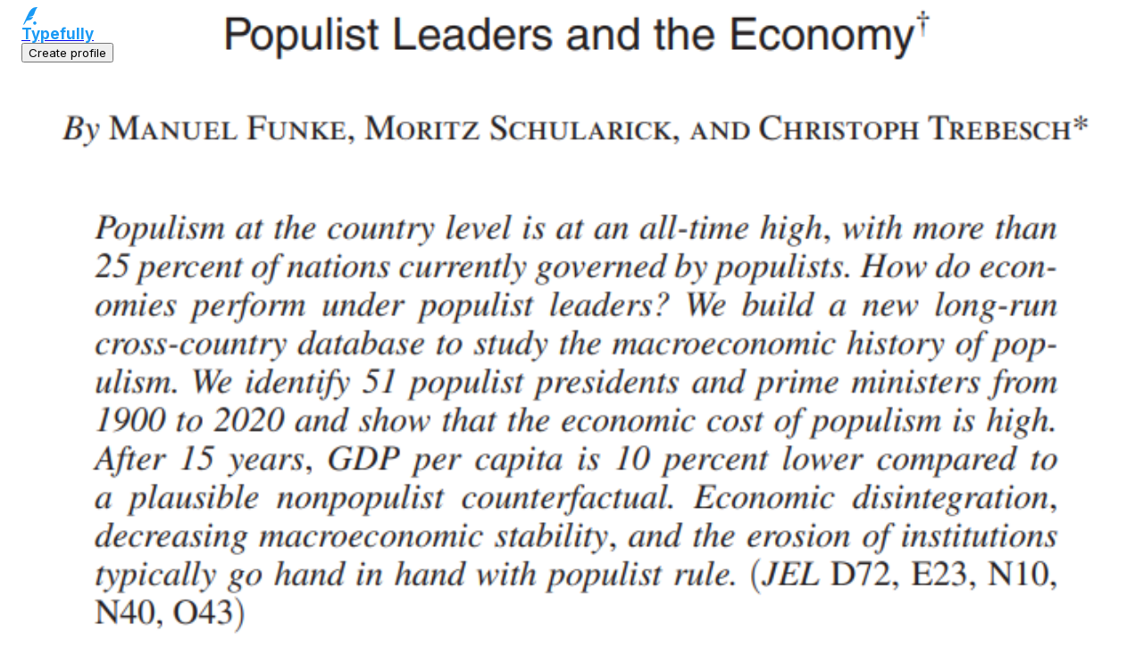

--- FILE ---
content_type: text/html; charset=utf-8
request_url: https://typefully.com/itamarcaspi
body_size: 28703
content:
<!DOCTYPE html><html lang="en"><head><meta name="msapplication-TileColor" content="#FFFFFF"/><meta name="apple-mobile-web-app-status-bar-style" content="black"/><meta name="apple-mobile-web-app-capable" content="yes"/><meta name="mobile-web-app-capable" content="yes"/><link rel="apple-touch-startup-image" href="/pwa/apple-splash-2048-2732.jpg" media="(device-width: 1024px) and (device-height: 1366px) and (-webkit-device-pixel-ratio: 2) and (orientation: portrait)"/><link rel="apple-touch-startup-image" href="/pwa/apple-splash-2732-2048.jpg" media="(device-width: 1024px) and (device-height: 1366px) and (-webkit-device-pixel-ratio: 2) and (orientation: landscape)"/><link rel="apple-touch-startup-image" href="/pwa/apple-splash-1668-2388.jpg" media="(device-width: 834px) and (device-height: 1194px) and (-webkit-device-pixel-ratio: 2) and (orientation: portrait)"/><link rel="apple-touch-startup-image" href="/pwa/apple-splash-2388-1668.jpg" media="(device-width: 834px) and (device-height: 1194px) and (-webkit-device-pixel-ratio: 2) and (orientation: landscape)"/><link rel="apple-touch-startup-image" href="/pwa/apple-splash-1536-2048.jpg" media="(device-width: 768px) and (device-height: 1024px) and (-webkit-device-pixel-ratio: 2) and (orientation: portrait)"/><link rel="apple-touch-startup-image" href="/pwa/apple-splash-2048-1536.jpg" media="(device-width: 768px) and (device-height: 1024px) and (-webkit-device-pixel-ratio: 2) and (orientation: landscape)"/><link rel="apple-touch-startup-image" href="/pwa/apple-splash-1668-2224.jpg" media="(device-width: 834px) and (device-height: 1112px) and (-webkit-device-pixel-ratio: 2) and (orientation: portrait)"/><link rel="apple-touch-startup-image" href="/pwa/apple-splash-2224-1668.jpg" media="(device-width: 834px) and (device-height: 1112px) and (-webkit-device-pixel-ratio: 2) and (orientation: landscape)"/><link rel="apple-touch-startup-image" href="/pwa/apple-splash-1620-2160.jpg" media="(device-width: 810px) and (device-height: 1080px) and (-webkit-device-pixel-ratio: 2) and (orientation: portrait)"/><link rel="apple-touch-startup-image" href="/pwa/apple-splash-2160-1620.jpg" media="(device-width: 810px) and (device-height: 1080px) and (-webkit-device-pixel-ratio: 2) and (orientation: landscape)"/><link rel="apple-touch-startup-image" href="/pwa/apple-splash-1290-2796.jpg" media="(device-width: 430px) and (device-height: 932px) and (-webkit-device-pixel-ratio: 3) and (orientation: portrait)"/><link rel="apple-touch-startup-image" href="/pwa/apple-splash-2796-1290.jpg" media="(device-width: 430px) and (device-height: 932px) and (-webkit-device-pixel-ratio: 3) and (orientation: landscape)"/><link rel="apple-touch-startup-image" href="/pwa/apple-splash-1179-2556.jpg" media="(device-width: 393px) and (device-height: 852px) and (-webkit-device-pixel-ratio: 3) and (orientation: portrait)"/><link rel="apple-touch-startup-image" href="/pwa/apple-splash-2556-1179.jpg" media="(device-width: 393px) and (device-height: 852px) and (-webkit-device-pixel-ratio: 3) and (orientation: landscape)"/><link rel="apple-touch-startup-image" href="/pwa/apple-splash-1284-2778.jpg" media="(device-width: 428px) and (device-height: 926px) and (-webkit-device-pixel-ratio: 3) and (orientation: portrait)"/><link rel="apple-touch-startup-image" href="/pwa/apple-splash-2778-1284.jpg" media="(device-width: 428px) and (device-height: 926px) and (-webkit-device-pixel-ratio: 3) and (orientation: landscape)"/><link rel="apple-touch-startup-image" href="/pwa/apple-splash-1170-2532.jpg" media="(device-width: 390px) and (device-height: 844px) and (-webkit-device-pixel-ratio: 3) and (orientation: portrait)"/><link rel="apple-touch-startup-image" href="/pwa/apple-splash-2532-1170.jpg" media="(device-width: 390px) and (device-height: 844px) and (-webkit-device-pixel-ratio: 3) and (orientation: landscape)"/><link rel="apple-touch-startup-image" href="/pwa/apple-splash-1125-2436.jpg" media="(device-width: 375px) and (device-height: 812px) and (-webkit-device-pixel-ratio: 3) and (orientation: portrait)"/><link rel="apple-touch-startup-image" href="/pwa/apple-splash-2436-1125.jpg" media="(device-width: 375px) and (device-height: 812px) and (-webkit-device-pixel-ratio: 3) and (orientation: landscape)"/><link rel="apple-touch-startup-image" href="/pwa/apple-splash-1242-2688.jpg" media="(device-width: 414px) and (device-height: 896px) and (-webkit-device-pixel-ratio: 3) and (orientation: portrait)"/><link rel="apple-touch-startup-image" href="/pwa/apple-splash-2688-1242.jpg" media="(device-width: 414px) and (device-height: 896px) and (-webkit-device-pixel-ratio: 3) and (orientation: landscape)"/><link rel="apple-touch-startup-image" href="/pwa/apple-splash-828-1792.jpg" media="(device-width: 414px) and (device-height: 896px) and (-webkit-device-pixel-ratio: 2) and (orientation: portrait)"/><link rel="apple-touch-startup-image" href="/pwa/apple-splash-1792-828.jpg" media="(device-width: 414px) and (device-height: 896px) and (-webkit-device-pixel-ratio: 2) and (orientation: landscape)"/><link rel="apple-touch-startup-image" href="/pwa/apple-splash-1242-2208.jpg" media="(device-width: 414px) and (device-height: 736px) and (-webkit-device-pixel-ratio: 3) and (orientation: portrait)"/><link rel="apple-touch-startup-image" href="/pwa/apple-splash-2208-1242.jpg" media="(device-width: 414px) and (device-height: 736px) and (-webkit-device-pixel-ratio: 3) and (orientation: landscape)"/><link rel="apple-touch-startup-image" href="/pwa/apple-splash-750-1334.jpg" media="(device-width: 375px) and (device-height: 667px) and (-webkit-device-pixel-ratio: 2) and (orientation: portrait)"/><link rel="apple-touch-startup-image" href="/pwa/apple-splash-1334-750.jpg" media="(device-width: 375px) and (device-height: 667px) and (-webkit-device-pixel-ratio: 2) and (orientation: landscape)"/><link rel="apple-touch-startup-image" href="/pwa/apple-splash-640-1136.jpg" media="(device-width: 320px) and (device-height: 568px) and (-webkit-device-pixel-ratio: 2) and (orientation: portrait)"/><link rel="apple-touch-startup-image" href="/pwa/apple-splash-1136-640.jpg" media="(device-width: 320px) and (device-height: 568px) and (-webkit-device-pixel-ratio: 2) and (orientation: landscape)"/><title>Itamar Caspi (@itamarcaspi)</title><meta name="description" content="Senior economist #BankOfIsrael | Alumni @Kennedy_School | Adjunct lecturer @HebrewU | Co-org @vimacro_org | #YNWA |

Opinions mine. rt/like/follow≠endorsement."/><link rel="canonical" href="https://typefully.com/itamarcaspi"/><link rel="alternate" type="application/rss+xml" title="Itamar Caspi (@itamarcaspi)" href="https://typefully.com/itamarcaspi/rss.xml"/><meta charSet="utf-8"/><meta name="viewport" content="width=device-width, initial-scale=1.0, maximum-scale=1.0, user-scalable=no, viewport-fit=cover"/><link rel="apple-touch-icon" href="https://typefully-user-avatars.s3.amazonaws.com/84822915/cadd62e65b57a1db32571c952e6a1b1e055f6792"/><link rel="icon" type="image/png" sizes="any" href="https://typefully-user-avatars.s3.amazonaws.com/84822915/cadd62e65b57a1db32571c952e6a1b1e055f6792"/><link rel="manifest" id="manifest" href="/manifest.json"/><link rel="mask-icon" href="/icon/safari-pinned-tab.svg" color="#1DA1F2"/><meta name="twitter:title" content="Itamar Caspi (@itamarcaspi)"/><meta name="twitter:description" content="Senior economist #BankOfIsrael | Alumni @Kennedy_School | Adjunct lecturer @HebrewU | Co-org @vimacro_org | #YNWA |

Opinions mine. rt/like/follow≠endorsement."/><meta name="twitter:image" content="https://screenshots.typefully.com/screenshot?size=1200x640&amp;url=https://typefully.com/itamarcaspi/card"/><meta name="twitter:card" content="summary_large_image"/><meta name="twitter:site" content="https://typefully.com/itamarcaspi"/><meta property="og:title" content="Itamar Caspi (@itamarcaspi)"/><meta property="og:type" content="website"/><meta property="og:url" content="https://typefully.com/itamarcaspi"/><meta property="og:description" content="Senior economist #BankOfIsrael | Alumni @Kennedy_School | Adjunct lecturer @HebrewU | Co-org @vimacro_org | #YNWA |

Opinions mine. rt/like/follow≠endorsement."/><meta property="og:image" content="https://screenshots.typefully.com/screenshot?size=1200x640&amp;url=https://typefully.com/itamarcaspi/card"/><meta name="author" content="Itamar Caspi"/><script type="application/ld+json">{"@context":"https://schema.org","@graph":[{"@type":"Organization","@id":"https://typefully.com/#organization","name":"Typefully","url":"https://typefully.com","logo":{"@type":"ImageObject","url":"https://typefully.com/icon/apple-icon.png"},"sameAs":["https://twitter.com/typefully"]},{"@type":"WebSite","@id":"https://typefully.com/#website","url":"https://typefully.com","name":"Typefully","publisher":{"@id":"https://typefully.com/#organization"}},{"@type":"ProfilePage","@id":"https://typefully.com/itamarcaspi/#profilepage","name":"Itamar Caspi (@itamarcaspi)","url":"https://typefully.com/itamarcaspi","description":"Senior economist #BankOfIsrael | Alumni @Kennedy_School | Adjunct lecturer @HebrewU | Co-org @vimacro_org | #YNWA |\n\nOpinions mine. rt/like/follow≠endorsement.","mainEntity":{"@type":"Person","name":"Itamar Caspi"},"isPartOf":{"@id":"https://typefully.com/#website"},"sameAs":["https://twitter.com/itamarcaspi","https://itamarcaspi.rbind.io","https://twitter.com/itamarcaspi","https://linkedin.com/in/itamar-caspi","https://github.com/itamarcaspi"]}]}</script><meta name="next-head-count" content="56"/><link rel="preconnect" href="https://fonts.googleapis.com"/><link rel="preconnect" href="https://fonts.gstatic.com" crossorigin="anonymous"/><link rel="stylesheet" data-href="https://fonts.googleapis.com/css2?family=Inter:wght@400;500;600;700&amp;family=Roboto:wght@100..900&amp;display=swap"/><link rel="preload" href="/_next/static/css/f8b12789557605ab.css" as="style"/><link rel="stylesheet" href="/_next/static/css/f8b12789557605ab.css" data-n-g=""/><link rel="preload" href="/_next/static/css/cad04d25cdbddd28.css" as="style"/><link rel="stylesheet" href="/_next/static/css/cad04d25cdbddd28.css" data-n-p=""/><noscript data-n-css=""></noscript><script defer="" nomodule="" src="/_next/static/chunks/polyfills-c67a75d1b6f99dc8.js"></script><script src="/_next/static/chunks/webpack-7009c35c15bdbc32.js" defer=""></script><script src="/_next/static/chunks/framework-fde64eac39ab9b34.js" defer=""></script><script src="/_next/static/chunks/main-6502ec4e3b5b467b.js" defer=""></script><script src="/_next/static/chunks/pages/_app-363b205fe84c5e61.js" defer=""></script><script src="/_next/static/chunks/6831-d83d41b3be4d9170.js" defer=""></script><script src="/_next/static/chunks/4224-85ba3969b4201c69.js" defer=""></script><script src="/_next/static/chunks/1827-935ba5835351e9cf.js" defer=""></script><script src="/_next/static/chunks/7291-c98497a2ccc6da61.js" defer=""></script><script src="/_next/static/chunks/1665-aa16e744a305f30e.js" defer=""></script><script src="/_next/static/chunks/9740-1383a7b81608c025.js" defer=""></script><script src="/_next/static/chunks/6516-c9154eb3a2e4356b.js" defer=""></script><script src="/_next/static/chunks/8586-2335f1f250439a27.js" defer=""></script><script src="/_next/static/chunks/5006-d594ebb7002b57ac.js" defer=""></script><script src="/_next/static/chunks/4019-1054089bb68600ae.js" defer=""></script><script src="/_next/static/chunks/pages/%5Baccount_username%5D-34a6e4ba34129b14.js" defer=""></script><script src="/_next/static/n8KiHx8cIs69MTUi8htpc/_buildManifest.js" defer=""></script><script src="/_next/static/n8KiHx8cIs69MTUi8htpc/_ssgManifest.js" defer=""></script><link rel="stylesheet" href="https://fonts.googleapis.com/css2?family=Inter:wght@400;500;600;700&family=Roboto:wght@100..900&display=swap"/></head><body><div id="__next"><div style="height:100%;display:flex;flex-direction:column" class="flex flex-col min-h-full h-auto"><div class="desktop-draggable only-desktop" style="position:absolute;top:0;left:0;width:100%;height:20px;z-index:-1"></div><div id="header" class="w-full flex items-center justify-stretch min-h-(--header-height) border-b border-transparent bg-transparent" style="padding-left:calc(env(safe-area-inset-left) + var(--layout-padding));padding-right:calc(env(safe-area-inset-right) + var(--layout-padding));height:var(--header-height);z-index:3"><div style="width:100%;flex:0 1 100%" class="mx-auto"><div class="flex gap-1.5 flex-row items-center flex-nowrap min-w-0 max-w-full w-full justify-between"><div class="flex flex-row max-w-full items-center flex-nowrap justify-start gap-2.5 max-desktop:gap-2 flex-[2_1_auto] min-w-0"><a href="/?utm_content=header-logo&amp;typ_source=profile_page&amp;typ_campaign=itamarcaspi&amp;typ_content=header-cta"><div class="flex flex-row max-w-full items-center flex-nowrap min-w-0 relative gap-0 justify-center leading-none flex-none"><div style="line-height:0;margin-right:3px" class="relative"><svg width="20px" height="20px" viewBox="0 0 60 76" fill="none" xmlns="http://www.w3.org/2000/svg"><path fill-rule="evenodd" clip-rule="evenodd" d="M40.9144 42.5043C41.2343 41.6144 40.9743 41.3345 40.0645 41.6244V41.6144C36.8749 42.6343 31.3456 44.0341 24.9865 42.7843C23.6567 42.5143 23.7367 41.4945 25.0865 41.4245C30.1258 41.1745 38.0047 40.0347 42.2542 35.6652C45.3503 32.4812 47.0048 27.6113 48.8466 22.1899C50.9841 15.8984 53.3739 8.86405 58.562 2.85962C58.6862 2.71513 58.8336 2.56132 58.9853 2.40288C60.031 1.3114 61.2873 0 56.6423 0C33.1845 0 24.678 18.9364 10.3822 50.7606C7.85393 56.3887 5.14463 62.42 2.13953 68.8208C1.88318 69.3646 1.62616 69.8836 1.38357 70.3734C0.689452 71.7749 0.113548 72.9377 0.00981892 73.7602C-0.0701704 74.4401 0.339775 75 1.14967 75C3.95021 74.9725 6.77916 70.0202 9.40189 65.4289C10.5902 63.3486 11.7363 61.3424 12.8181 59.902C14.2079 58.0522 15.5677 57.1924 17.2875 56.7424C18.6405 56.3819 20.1448 56.2122 21.7419 56.0319C23.5556 55.8272 25.4889 55.609 27.4562 55.0826C35.2251 53.0029 39.2446 47.2237 40.9144 42.5043ZM55.7925 67.9509C55.7925 71.8304 52.6429 74.98 48.7635 74.98C44.884 74.98 41.7344 71.8304 41.7344 67.9509C41.7344 64.0714 44.884 60.9219 48.7635 60.9219C52.6429 60.9219 55.7925 64.0714 55.7925 67.9509Z" fill="var(--accent)"></path></svg></div><span style="color:var(--accent);text-align:center;font-size:17px;white-space:nowrap;font-weight:700">Typefully</span></div></a></div><div class="flex flex-row max-w-full items-center flex-nowrap flex-[1_1_auto] justify-end gap-3.5 min-w-0"><button class="leading-tighter cursor-pointer relative max-w-full inline-flex flex-row items-center justify-center disabled:opacity-50 disabled:cursor-default button-focus-ring dark:hover:brightness-[1.1] transition-colors duration-150 dark:bg-typ-c5/30 hover:brightness-[0.92] font-medium ring-typ-c2/15 rounded-full text-xs px-[12px] h-[28px] gap-0 group-focus/btn-link:focus-ring-base text-typ-accent bg-typ-accent/10" tabindex="-1"><span class="truncate py-[1px]">Create profile</span><div class="overflow-hidden absolute inset-0 select-none pointer-events-none rounded-full"></div></button></div></div></div></div><div class="grid grid-cols-[330px_1fr] grid-rows-[1fr] w-[1060px] pt-1 lg:pt-4 min-w-0 max-w-full min-h-full mx-auto gap-4 max-[800px]:flex max-[800px]:flex-col max-[800px]:gap-10 max-[800px]:pt-0"><div><div class="sticky px-layout top-[10px]"><div class="size-4"></div><div class="flex flex-col flex-wrap profile-header w-full gap-5 overflow-hidden"><a href="/itamarcaspi"><div class="flex flex-col flex-nowrap min-w-0 profile-header gap-3"><div class="flex-[0_0_auto] rounded-full relative overflow-hidden leading-none box-border bg-typ-c6 transform-gpu select-none size-[80px]" contenteditable="false"><img src="https://typefully-user-avatars.s3.amazonaws.com/84822915/cadd62e65b57a1db32571c952e6a1b1e055f6792" alt="Avatar" loading="lazy" class="size-full text-transparent bg-typ-c6 transition-[opacity_0.1s_ease-in-out]"/><div class="absolute inset-0 rounded-[inherit] shadow-[inset_0px_0px_0px_1px_rgba(0,0,0,0.05)]"></div></div><div class="flex flex-col flex-nowrap min-w-0 profile-header gap-0.5 justify-center max-w-full overflow-hidden"><p class="text-typ-c1 [&amp;&gt;a]:text-typ-accent [&amp;&gt;a]:font-medium profile-header text-2xl font-extrabold leading-[1.2]">Itamar Caspi</p><p class="[&amp;&gt;a]:text-typ-accent [&amp;&gt;a]:font-medium profile-header text-lg leading-[1.2] text-typ-c3">@<!-- -->itamarcaspi</p></div></div></a><p class="text-base text-typ-c1 [&amp;&gt;a]:text-typ-accent [&amp;&gt;a]:font-medium profile-header max-w-[400px] w-full leading-[1.6] whitespace-pre-wrap [&amp;_a]:text-typ-accent"><span>Senior economist <a href="https://twitter.com/search?q=%23BankOfIsrael" title="#BankOfIsrael" class="tweet-url hashtag" target="_blank" rel="nofollow">#BankOfIsrael</a> | Alumni <a class="tweet-url username" href="https://twitter.com/Kennedy_School" data-screen-name="Kennedy_School" target="_blank" rel="nofollow">@Kennedy_School</a> | Adjunct lecturer <a class="tweet-url username" href="https://twitter.com/HebrewU" data-screen-name="HebrewU" target="_blank" rel="nofollow">@HebrewU</a> | Co-org <a class="tweet-url username" href="https://twitter.com/vimacro_org" data-screen-name="vimacro_org" target="_blank" rel="nofollow">@vimacro_org</a> | <a href="https://twitter.com/search?q=%23YNWA" title="#YNWA" class="tweet-url hashtag" target="_blank" rel="nofollow">#YNWA</a> |

Opinions mine. rt/like/follow≠endorsement.</span></p><div class="flex flex-col flex-nowrap min-w-0 max-w-[500px] w-full items-stretch gap-7 mt-2"><div class="custom-links"><a href="https://twitter.com/itamarcaspi" class="leading-[0] inline-block min-w-0 max-w-full flex-[0_1_auto] font-[unset] group/btn-a" tabindex="0" rel="nofollow noopener noreferrer" target="_blank"><button class="leading-tighter cursor-pointer relative inline-flex flex-row items-center justify-center disabled:opacity-50 disabled:cursor-default button-focus-ring hover:brightness-[0.98] dark:hover:brightness-[1.1] transition-colors duration-150 text-typ-c2 white-button font-medium rounded-lg text-sm px-[13px] gap-[5px] h-[32px] w-full group-focus/btn-a:focus-ring-base max-w-full" tabindex="-1" role="button"><svg xmlns="http://www.w3.org/2000/svg" viewBox="0 0 24 24" fill="currentColor" width="15" height="15" class="flex-none text-current relative -translate-x-[2px]"><path d="M18.3403 2H21.7352L14.2813 10.4871L22.9898 22H16.1558L10.8053 15.0037L4.67983 22H1.285L9.18167 12.9225L0.842194 2H7.84588L12.6798 8.39114L18.3403 2ZM17.1521 20.0074H19.0341L6.85695 3.91882H4.83481L17.1521 20.0074Z"></path></svg><span class="truncate py-[1px]">Follow on Twitter</span><div class="overflow-hidden absolute inset-0 select-none pointer-events-none rounded-lg"></div></button></a><a href="https://itamarcaspi.rbind.io" class="leading-[0] inline-block min-w-0 max-w-full flex-[0_1_auto] font-[unset] group/btn-a" tabindex="0" rel="nofollow noopener noreferrer" target="_blank"><button class="leading-tighter cursor-pointer relative inline-flex flex-row items-center justify-center disabled:opacity-50 disabled:cursor-default button-focus-ring hover:brightness-[0.98] dark:hover:brightness-[1.1] transition-colors duration-150 text-typ-c2 white-button font-medium rounded-lg text-sm px-[13px] h-[32px] gap-0 w-full group-focus/btn-a:focus-ring-base max-w-full" tabindex="-1" role="button"><span class="truncate py-[1px]">Homepage</span><div class="overflow-hidden absolute inset-0 select-none pointer-events-none rounded-lg"></div></button></a></div><div class="flex gap-1.5 flex-row items-center flex-wrap w-full mx-auto justify-center max-w-full" style="gap:22px"><a href="https://twitter.com/itamarcaspi" target="_blank" rel="nofollow noopener noreferrer" class="cursor-pointer select-auto! button-focus-ring focus-visible:rounded text-typ-accent! font-semibold!"><svg xmlns="http://www.w3.org/2000/svg" viewBox="0 0 24 24" fill="var(--c4)" width="20" height="20" class="relative flex-none"><path d="M18.3403 2H21.7352L14.2813 10.4871L22.9898 22H16.1558L10.8053 15.0037L4.67983 22H1.285L9.18167 12.9225L0.842194 2H7.84588L12.6798 8.39114L18.3403 2ZM17.1521 20.0074H19.0341L6.85695 3.91882H4.83481L17.1521 20.0074Z"></path></svg></a><a href="https://linkedin.com/in/itamar-caspi" target="_blank" rel="nofollow noopener noreferrer" class="cursor-pointer select-auto! button-focus-ring focus-visible:rounded text-typ-accent! font-semibold!"><svg xmlns="http://www.w3.org/2000/svg" viewBox="-1 -1 26 26" fill="var(--c4)" width="20" height="20" class="relative flex-none"><path d="M20.447 20.452h-3.554v-5.569c0-1.328-.027-3.037-1.852-3.037-1.853 0-2.136 1.445-2.136 2.939v5.667H9.351V9h3.414v1.561h.046c.477-.9 1.637-1.85 3.37-1.85 3.601 0 4.267 2.37 4.267 5.455v6.286zM5.337 7.433c-1.144 0-2.063-.926-2.063-2.065 0-1.138.92-2.063 2.063-2.063 1.14 0 2.064.925 2.064 2.063 0 1.139-.925 2.065-2.064 2.065zm1.782 13.019H3.555V9h3.564v11.452zM22.225 0H1.771C.792 0 0 .774 0 1.729v20.542C0 23.227.792 24 1.771 24h20.451C23.2 24 24 23.227 24 22.271V1.729C24 .774 23.2 0 22.222 0h.003z"></path></svg></a><a href="https://github.com/itamarcaspi" target="_blank" rel="nofollow noopener noreferrer" class="cursor-pointer select-auto! button-focus-ring focus-visible:rounded text-typ-accent! font-semibold!"><svg xmlns="http://www.w3.org/2000/svg" viewBox="-1 -1 50 50" fill="var(--c4)" width="20" height="20" class="relative flex-none"><path d="m723.99 560c-13.26 0-24 10.78-24 24.09 0 10.64 6.87 19.67 16.41 22.86 1.2.22 1.63-.53 1.63-1.17 0-.58-.03-2.09-.04-4.1-6.68 1.45-8.09-3.24-8.09-3.24-1.1-2.79-2.67-3.53-2.67-3.53-2.18-1.5.16-1.47.16-1.47 2.4.17 3.67 2.48 3.67 2.48 2.14 3.68 5.61 2.61 6.98 2 .21-1.56.83-2.62 1.52-3.23-5.33-.61-10.94-2.68-10.94-11.91 0-2.64.93-4.79 2.47-6.47-.25-.61-1.08-3.06.23-6.38 0 0 2.01-.65 6.6 2.46 1.91-.54 3.96-.81 6-.82 2.03.01 4.09.27 6 .81 4.58-3.12 6.59-2.47 6.59-2.47 1.3 3.31.48 5.76.23 6.37 1.53 1.68 2.46 3.83 2.46 6.46 0 9.25-5.62 11.29-10.96 11.88.86.74 1.62 2.21 1.62 4.46 0 3.22-.03 5.81-.03 6.6 0 .64.43 1.39 1.65 1.15 9.52-3.2 16.39-12.22 16.39-22.86 0-13.31-10.75-24.1-24.01-24.1" transform="translate(-700 -560)"></path></svg></a><div type="button" id="radix-:Rasq92bm:" aria-haspopup="menu" aria-expanded="false" data-state="closed" style="outline:none"><svg xmlns="http://www.w3.org/2000/svg" width="20" height="20" viewBox="0 0 24 24" fill="none" stroke="var(--c4)" stroke-width="1.75" stroke-linecap="round" stroke-linejoin="round" class="lucide lucide-rss relative flex-none"><path d="M4 11a9 9 0 0 1 9 9"></path><path d="M4 4a16 16 0 0 1 16 16"></path><circle cx="5" cy="19" r="1"></circle></svg></div></div></div></div></div></div><section class="relative z-1 mx-auto min-w-0 px-layout py-12 lg:py-16 [&amp;.section+&amp;.section]:pt-0 w-full section overflow-hidden pt-0! mt-2 max-[800px]:mt-0"><div></div><div class="h-8"></div></section></div></div><div id="_rht_toaster" style="position:fixed;z-index:9999;top:var(--toaster-top-offset);left:16px;right:16px;bottom:16px;pointer-events:none" class="custom-toaster"></div></div><script id="__NEXT_DATA__" type="application/json">{"props":{"pageProps":{"profile":{"account_username":"itamarcaspi","affiliate_name":null,"account_id":22442,"name":"Itamar Caspi","bio":"Senior economist #BankOfIsrael | Alumni @Kennedy_School | Adjunct lecturer @HebrewU | Co-org @vimacro_org | #YNWA |\n\nOpinions mine. rt/like/follow≠endorsement.","custom_links":[{"id":"86a5ada7bc614a38829a5597b34841ae","url":"https://twitter.com/itamarcaspi","name":"Follow on Twitter"},{"id":"9f35c63b-279d-479c-9981-f6bed9d6be5a","url":"https://itamarcaspi.rbind.io","name":"Homepage"}],"social_links":[{"url":"https://twitter.com/itamarcaspi","type":"twitter","value":"itamarcaspi"},{"url":"https://linkedin.com/in/itamar-caspi","type":"linkedin","value":"linkedin.com/in/itamar-caspi"},{"url":"https://github.com/itamarcaspi","type":"github","value":"github.com/itamarcaspi"}],"profile_image_url":"https://typefully-user-avatars.s3.amazonaws.com/84822915/cadd62e65b57a1db32571c952e6a1b1e055f6792","is_public":true},"posts":{"count":106,"next":"https://api.typefully.com/posts/?by=itamarcaspi\u0026consider_pinned=true\u0026page=2","previous":null,"results":[{"id":"cVY1NBW","title":"זעוזעים גיאופוליטיים וחוסן כלכלי","content":[{"text":"דוח בנק ישראל לשנת 2023 יצא היום. בין שלל הניתוחים, מופיעה תיבה קצרה שכתבתי ביחד עם ד\"ר אליעזר בורנשטיין ובה בחנו את ההשפעה של זעזועים גיאופוליטיים על האינפלציה בישראל בשנים 1995-2022. להלן שרשור שמתאר את התיבה ומסביר איך כל זה קשור ל-\"חוסן\" במובן הכלכלי של המילה.🧵","media":[{"src":0,"url":"https://api.typefully.com/media-p/7355fc82-bb2d-4188-8ebe-e89cf3f2cb0d/","mime":"image/png","width":936,"height":229,"aspect_ratio":0.24}]},{"text":"הניתוח בתיבה עושה שימוש ב\"מדד הסיכון הגיאופוליטי\" (GPR) שפותח ופורסם במאמר של קלדרה ושות' (AER 2022). המדד מתבסס על בחינה מדוקדקת של תדירות הופעת נושאים גיאופוליטיים בכתבות בנושאי אקטואליה.\nhttps://www.aeaweb.org/articles?id=10.1257/aer.20191823","media":[{"src":0,"url":"https://api.typefully.com/media-p/f315a993-a027-40a7-896c-8b31e6779031/","mime":"image/png","width":843,"height":565,"aspect_ratio":0.67}]},{"text":"בפרט, המדד מכמת את עוצמת הזעזועים הגיאופוליטיים על פני זמן. לשם כך, הוא מגדיר את ערך המדד בחודש או יום מסויים כשיעור הכתבות שעוסקות בנושאים גיאופוליטיים מתוך סך הכתבות שפורסמו באותו פרק זמן (בעיתונות באנגלית בלבד). כאן, ניתן לראות איך נראה מדד ה-GPR הגלובלי על פני זמן.","media":[{"src":0,"url":"https://api.typefully.com/media-p/7ada0788-be75-476b-9961-534835e697f4/","mime":"image/png","width":908,"height":301,"aspect_ratio":0.33}]},{"text":"(הערה: האיור הנ\"ל לקוח מהאתר של מחברי המאמר ובו תוכלו למצוא ולהוריד את הנתונים הללו וכן נתונים היסטוריים ועדכניים לשורה של מדינות, לרבות ישראל.)\n\nhttps://www.matteoiacoviello.com/gpr.htm","media":[{"src":0,"url":"https://api.typefully.com/media-p/e4f7a673-13a0-4aa8-aa33-62795355d376/","mime":"image/png","width":922,"height":370,"aspect_ratio":0.4}]},{"text":"בתיבה עשינו שימוש במדד ה-GPR שחושב על ידי החוקרים הנ\"ל עבור ישראל. כפי שניתן לראות באיור, המדד שלהם תופס היטב את כל האירועים המרכזיים שהתרחשו במהלך ההיסטוריה. כמו כן, ניתן לראות שהמדד זינק לרמתו הגבוהה ביותר מאז מלחמת 1973 עם תחילת מבצע \"חרבות ברזל\" באוקטובר 2023.","media":[{"src":0,"url":"https://api.typefully.com/media-p/6b078989-78fd-4e94-83ec-397f99134c18/","mime":"image/png","width":591,"height":342,"aspect_ratio":0.58}]},{"text":"בכדי לבדוק כיצד זעזועים גיאופוליטיים משפיעים על האינפלציה, הריבית ושער חליפין הרצנו רגרסיה שבוחנת כיצד משפיע שינוי בגודל סטיית תקן אחת במדד GPR על המשתנה המוסבר לאורך מספר תקופות. מצרף כמה אותיות יווניות למי שבקטע:","media":[{"src":0,"url":"https://api.typefully.com/media-p/bc4bb40d-27a2-4552-b5a5-f4a8fb9331f9/","mime":"image/png","width":1426,"height":272,"aspect_ratio":0.19}]},{"text":"להלן הממצאים. אמ;לק: בתגובה לזעזועים גיאופוליטיים בשנים 1995-2022 רמת המחירים עלתה בשנה הראשונה אבל חזרה לרמה המקורית כעבור שנתיים; שער החליפין פוחת זמנית; והריבית נותרה ללא שינוי בהתחלה ולאחת מספר חודשים עלתה זמנית.","media":[{"src":0,"url":"https://api.typefully.com/media-p/c9ca1d44-b619-4c54-9f6c-00dc783b4784/","mime":"image/png","width":730,"height":622,"aspect_ratio":0.85},{"src":0,"url":"https://api.typefully.com/media-p/c96da6f1-f30d-4d8c-8553-06df2b8244aa/","mime":"image/png","width":932,"height":701,"aspect_ratio":0.75}]},{"text":"הממצאים מצביעים על כך שלאירועים גיאופוליטיים בתקופה זו הייתה השפעה חולפת ולא גדולה במיוחד על האינפלציה (יענו טרנזיטורי). זה כמובן לא יפתיע את רוב האנשים שחיו בישראל בשנים האלה. המשק הישראלי הפגין חוסן רב בשנים אלו לכל סוגי הזעזועים, לרבות הגיאופוליטיים (אך גם למשל למשבר 2008)."},{"text":"חשוב להדגיש שהתגובות של האינפלציה ושע\"ח שהוצגו לעיל הן *בהינתן* תגובת המדיניות (בעיקר מוניטרית) לאירועים. סביר להניח שלולא העלאת הריבית בתגובה לזעזוע הגיאופוליטי רמת המחירים הייתה עולה ביותר ואולי לא חוזרת לרמתה הנוכחית, וכך גם לגבי הפיחות בשע\"ח."},{"text":"יש מן הסתם להיזהר ביישום ממצאים אלה על הסכסוך הנוכחי. מדוע? מפני שלמלחמת \"חרבות ברזל\" היא האירוע הגדול ביותר מאז מלחמת 1973 והמתמשך ביותר מאז האינתיפאדה השנייה. קשה עד בלתי אפשרי לבצע השלכה מהממצאים שלנו לאירוע גדול בסדר גודל כמו המלחמה הנוכחית."},{"text":"ועדיין, נכון לעכשיו לפחות, התפתחות האינפלציה הצפויה על סמך ציפיות השוק והחזאים מאז תחילת המלחמה מראה שהשוק לפחות לא צופה חריגה משמעותית באינפלציה בעתיד, ותחזית זו כוללת מן הסתם הערכה לגבי תגובת קובעי המדיניות להתפתחויות."},{"text":"עד כה תיאור הניתוח שהופיע בדוח בנק ישראל. כעת נעבור לתוספת אישית שלי. אני קורא בימים אלה ספר מרתק בשם The Resilient Society מאת מרקוס ברונמייר (מפרינסטון @MarkusEconomist) הספר מגדיר ועוסק בתכונת ה-Resilience או בעברית \"חוסן\" ובחשיבות העצומה שיש לה בהקשרים כלכליים.","media":[{"src":0,"url":"https://api.typefully.com/media-p/3e4d984a-6a4f-4d63-9e51-1ff7a7ed93a0/","mime":"image/png","width":311,"height":456,"aspect_ratio":1.47}]},{"text":"חוסן לפי ברונמייר היא היכולת להתאושש במהרה ולחזור למצב המוצא לאחר פגיעת זעזוע.  הספר שלו מדגיש את החשיבות של החוסן לכלכלה ולחברה ודן במדיניות הכלכלית שעוזרת לייצר חוסן בהקשרים שונים (מוניטרי, פיסקלי, פיננסי, בריאות, אקלים וכו'). "},{"text":"האיור הבא מתוך מצגת של ברונמייר ממחיש היטב את ההבדל בין תהליך שמתאפיין בחוסן חיובי ותהליך שלא מתאפיין בחוסן. כלכלה בעלת חוסן שנפגעה מזעזוע כלשהו תחזור במהרה לנקודת המוצא. בכלכלה לא חסינה הפגיעה תהיה פרמננטית.","media":[{"src":0,"url":"https://api.typefully.com/media-p/81d35521-d5e3-4367-935c-8f957775772c/","mime":"image/png","width":380,"height":149,"aspect_ratio":0.39}]},{"text":"(הערה: יש להבדיל בין חוסן ובין מונח דומה אחר, \"עמידות\" (robustness). עמידות היא היכולת להמשיך לתפקד גם תחת מצבים קשים. האנלוגיה הבאה מתוך הספר עוזרת לחדד את כל אחד מהמושגים הנ\"ל.)","media":[{"src":0,"url":"https://api.typefully.com/media-p/6cc33c36-9f5f-4c2d-908a-60e42213fe6b/","mime":"image/png","width":1393,"height":451,"aspect_ratio":0.32}]},{"text":"אם הדינמיקה של כלכלה בעלת חוסן נראית לכם מוכרת, אז אתם כמוני. לא יהיה זה מופרך לטעון שהכלכלה הישראלית התאפיינה לאורך ההיסטוריה בחוסן מרשים (וגם בעמידות), והחוסן הזה בא לידי ביטוי בין היתר גם בתוצאות האמפיריות שלנו."},{"text":"לשם השוואה, הנה דוגמה כלכלה שלא מתאפיינת בחוסן - מגמת הצמיחה של הממלכה ירדה לאחר כל משבר גדול (2008 והקורונה). אין עדות לריבאונד.\n\nhttps://x.com/aziz0nomics/status/1773414315065749675?s=20"},{"text":"החוסן של ישראל לא הגיע מן הסתם מהאוויר אלא הוא פועל יוצא של התנהלות נבונה לאורך השנים שמספקת את התנאים ומאפשרת לקובעי המדיניות מרחב פעולה להנדס ריבאונד חזק ומהיר. זו בדיוק המחשה של התזה שברונמייר מציג בספר שלו. זה לא היה המצב למשל בישראל בשנים שלפני תכנית הייצוב (1985)."},{"text":"זהו להפעם. אסיים עם קישור לדוח בנק ישראל שכולל כהרגלו עוד לא מעט ניתוחים מעניינים על כלכלת ישראל (ויש גם מספר פרקים חדשים בפודקאסט \"הצד השלישי של המטבע\" שמלווים את יציאת הדוח):\n\nhttps://www.boi.org.il/publications/regularpublications/boi-reports/%D7%93%D7%95%D7%97-%D7%91%D7%A0%D7%A7-%D7%99%D7%A9%D7%A8%D7%90%D7%9C-2023/"},{"text":"ולמי שאין כח לקרוא את הספק, הנה לינק להרצאה של ברונמייר מכנס ה-AFA האחרון בו הוא למעשה מסכם את התיזה שלו ב-40 דקות:\n\nhttps://www.youtube.com/watch?v=z94l-G5gz4o\u0026list=PL42MdOODnBSsZUjaciT6gW7mBKDrKBw3x"}],"content_preview":[{"text":"דוח בנק ישראל לשנת 2023 יצא היום. בין שלל הניתוחים, מופיעה תיבה קצרה שכתבתי ביחד עם ד\"ר אליעזר בורנשטיין ובה בחנו את ההשפעה של זעזועים גיאופוליטיים על האינפלציה בישראל בשנים 1995-2022. להלן שרשור שמתאר את התיבה ומסביר איך כל זה קשור ל-\"חוסן\" במובן הכלכלי של המילה.🧵","media":[{"src":0,"url":"https://api.typefully.com/media-p/7355fc82-bb2d-4188-8ebe-e89cf3f2cb0d/","mime":"image/png","width":936,"height":229,"aspect_ratio":0.24}]},{"text":"הניתוח בתיבה עושה שימוש ב\"מדד הסיכון הגיאופוליטי\" (GPR) שפותח ופורסם במאמר של קלדרה ושות' (AER 2022). המדד מתבסס על בחינה מדוקדקת של תדירות הופעת נושאים גיאופוליטיים בכתבות בנושאי אקטואליה.\nhttps://www.aeaweb.org/articles?id=10.1257/aer.20191823","media":[{"src":0,"url":"https://api.typefully.com/media-p/f315a993-a027-40a7-896c-8b31e6779031/","mime":"image/png","width":843,"height":565,"aspect_ratio":0.67}]},{"text":"בפרט, המדד מכמת את עוצמת הזעזועים הגיאופוליטיים על פני זמן. לשם כך, הוא מגדיר את ערך המדד בחודש או יום מסויים כשיעור הכתבות שעוסקות בנושאים גיאופוליטיים מתוך סך הכתבות שפורסמו באותו פרק זמן (בעיתונות באנגלית בלבד). כאן, ניתן לראות איך נראה מדד ה-GPR הגלובלי על פני זמן.","media":[{"src":0,"url":"https://api.typefully.com/media-p/7ada0788-be75-476b-9961-534835e697f4/","mime":"image/png","width":908,"height":301,"aspect_ratio":0.33}]},{"text":"(הערה: האיור הנ\"ל לקוח מהאתר של מחברי המאמר ובו תוכלו למצוא ולהוריד את הנתונים הללו וכן נתונים היסטוריים ועדכניים לשורה של מדינות, לרבות ישראל.)\n\nhttps://www.matteoiacoviello.com/gpr.htm","media":[{"src":0,"url":"https://api.typefully.com/media-p/e4f7a673-13a0-4aa8-aa33-62795355d376/","mime":"image/png","width":922,"height":370,"aspect_ratio":0.4}]}],"content_type":1,"published_date":"2024-03-31T11:53:22.393843-05:00","linked_tweet_url":"https://twitter.com/itamarcaspi/status/1774480006921728248","status":2,"pinned":false,"reply_to_status_url":null},{"id":"5N9hkdO","title":"הפריקוול של סולו: מודל הארוד-דומאר","content":[{"text":"לרגל סיום השבוע הראשון של שנה\"ל האקדמית הכנתי שרשור פדגוגי קצת ארוך (ביל אקמן ארוך) על צמיחה כלכלית, ובפרט על מודל הארוד-דומאר שקדם למודל הצמיחה של רוברט סולו (זוכה פרס נובל בכלכלה שהלך לעולמו לפני מספר ימים), ועל קריאה ביקורתית של הנחות במודל כלכלי.🧵\n\nhttps://x.com/itamarcaspi/status/1742611564782395870?s=20","media":[{"src":0,"url":"https://api.typefully.com/media-p/7d89e07d-fc97-4613-bfee-681c10edfd8d/","mime":"image/png","width":1792,"height":1024,"aspect_ratio":0.57}]},{"text":"לפני שנתחיל עם המשוואות, הכירו את רוי הארוד, כלכלן בריטי וכותב אחת הביוגרפיות היודעות ביותר של קיינס, ואת אסביי דומאר, כלכלן אמריקאי ממוצא רוסי שלימד בין היתר ב-MIT. הנ\"ל פיתחו בשנים 1947-48 בנפרד מודל צמיחה כלכלית \"קיינסיאני\" באופיו שידוע כיום כמודל \"הארוד-דומאר\" (להלן, HD).","media":[{"src":0,"url":"https://api.typefully.com/media-p/c66f5115-da59-462c-8fb6-125ce7ba61d7/","mime":"image/png","width":606,"height":312,"aspect_ratio":0.51}]},{"text":"מודל HD נחשב למודל הצמיחה המוכר, המקובל והמשפיע ביותר בשנים שלאחר השפל הגדול ושלפני הפרסום הסמינלי של סולו בסוף שנות ה-50 של המאה הקודמת. למעשה, כשסולו כתב את המאמר שלו על צמיחה כלכלית, הוא בראש ובראשונה התכתב עם מודל HD וביקר אותו."},{"text":"להלן תיאור קצר של מודל HD בחמישה שלבים:\n\n1. נניח שהתוצר Y פרופורציונלי למלאי ההון הפיזי K:\n\nY(t) = aK(t)\n\nכאשר a הוא יחס תוצר-הון. משמעות ההנחה הנ\"ל היא שהתפוקה השולית של ההון במודל *קבועה*. זכרו את זה להמשך."},{"text":"2. נניח במקביל שהחיסכון S פרופורציונלי לתוצר Y:\n\nS(t) = sY(t)\n\nכאשר s הוא שיעור החיסכון."},{"text":"3. נניח שהמשק סגור כך שהחיסכון שווה להשקעה:\n\nS(t) = I(t)"},{"text":"4. מלאי ההון היום שווה למלאי ההון בתקופה הקודמת בניכוי הפחת ובתוספת ההשקעה\n\nK(t) = (1 - δ)K(t-1) + I(t)"},{"text":"5. לאחר קצת הצבות ואלגברה (תצטרכו לסמוך עלי או לפתור בעצמכם) נקבל ששיעור הצמיחה של התוצר שווה למכפלה של שיעור החיסכון ויחס ההון-תוצר פחות שיעור הפחת:\n\nΔY(t)/Y(t) = sa - δ"},{"text":"במילים פשוטות, מודל HD אומר שבהינתן יחס הון-תוצר a ושיעור פחת δ קבועים (אקסוגנית), הדרך להגדיל את קצב הצמיחה עובר דרך הגדלת שיעור החיסכון s שתגדיל את קצב גידול מלאי ההון, ובגלל שהנחנו שהתוצר פרופורציונלי למלאי ההון, תגדיל גם את קצב הצמיחה של המשק."},{"text":"חדי העין ביניכם בטח שמו לב למשהו חסר במודל - עובדים! איך אפשר לייצר בלי עובדים? ובכן, הייצור במודל מבסס על מה שמכונה Leontief production function על שם וסילי לאונטיף (בתמונה. נראה לא מרוצה ממשהו), כלכלן אגדי שבין היתר זכה בנובל והנחה 4 דוקטורנטים שזכו בנובל אחריו.","media":[{"src":0,"url":"https://api.typefully.com/media-p/ac5504ba-edb4-4bf0-839c-5b93c0f7df2c/","mime":"image/png","width":330,"height":439,"aspect_ratio":1.33}]},{"text":"פונקציית ייצור מסוג לאונטיף מניחה שבכדי לייצר יחידת תוצר דרושה פרופורציה קבועה של גורמי ייצור (ג\"י) שאינם תחליפיים, ושהיצור כפוף לגורם הייצור שנמצא במחסור. במודל HD התוצר מיוצר על ידי עבודה והון בלבד:\n\nY(t) = min[K(t)/a, L(t)/b]\n\nכאשר L(t) הוא מספר העובדים ו-b הוא יחס תוצר-עבודה."},{"text":"מודל HD שעושה שימוש בפונ' לאונטיף מניח במשתמע שידיים עובדות מצויות בשפע כך שהמגבלה האפקטיבית בייצור היא הון (ולכן מתעלמים מהעובדים בשלב 1). המשמעות היא שבמודל HD מניחים שכל יחידת הון שתתווסף למשק תנוצל במלואה כיוון שהמגבלה האפקטיבית היא מספר המכונות ולא מספר העובדים."},{"text":"(הערת שוליים: עכשיו אתם אולי מבינים מדוע מודל HD מכונה מודל צמיחה \"קיינסיאני\" - המודל פותח בשנים שלאחר השפל הגדול עבור משק שמתאפיין באבטלה המונית כרונית. במצב כזה, סביר להניח שכל תוספת של הון למשק תנוצל במלואה על ידי ידיים עובדות פנויות, ומשם מגיעה ההנחה לגבי פונקציית הייצור)."},{"text":"מודל HD שנועד במקור לתאר דינמיקת צמיחה של טווח קצר יחסית (מספר שנים) במשק ששרוי במיתון עמוק הפך בשנים שלאחר פרסומו לסוס העבודה המקובל לניתוח צמיחה כלכלית ארוכת טווח ולניסוח המלצות מדיניות למדינות מתפתחות שסבבו לרוב סביב דרכים להגדלת שיעור החיסכון הלאומי כאמצעי להגדלת קצב הצמיחה."},{"text":"ואז הגיע תורו של סולו. שימו לב לפסקת הפתיחה של מאמר מודל הצמיחה הסמינלי שלו (משנת 1957). סולו נותן שם תובנה כללית חשובה מאוד: בכל מודל/תיאוריה מניחים הנחות מפשטות ולא מציאותיות לרוב. זה ברור. אבל, במודל טוב, חשוב שלכל הפחות ההנחות הקריטיות שמכתיבות את התוצאות יהיו מציאותיות.","media":[{"src":0,"url":"https://api.typefully.com/media-p/78f75aff-b22f-4e89-be38-5fec34d4d468/","mime":"image/png","width":741,"height":500,"aspect_ratio":0.67}]},{"text":"מהן אותן \"הנחות קריטיות אך לא מציאותיות\" עליהן מדבר סולו בהקשר של מודל HD? ראשית, כאמור, מודל HD מניח פרופורציה קבועה ואקסוגנית של הון ביצור (ובמשתמע תפוקה שולית קבועה להון). מדובר בהנחה קריטית כיוון שהתוצאה המרכזית (חיסכון -\u003e צמיחה) תלויה בה ונובעת ממנה ישירות."},{"text":"אבל ההנחה הזו לא מציאותית לשיטתו של סולו - יותר סביר שהתפוקה השולית של ההון פוחתת. למשל, בהינתן מספר פועלים קבוע ומעט מכונות במפעל, הוספת מכונה תגדיל לנו את התפוקה משמעותית. מנגד, הוספת מכונה כשיש לנו הרבה מכונות במפעל לא תגדיל משמעותית את התפוקה (כי לא יהיה מי שינצל אותה)."},{"text":"ההנחה הקריטית והלא מציאותית השנייה עליה מדבר סולו היא שההון והעבודה במודל HD אינם תחליפיים כלל. אי אפשר ב-HD לייצר את אותה רמת תוצר עם פחות מכונות ויותר עובדים או להיפך. פונקציית הייצור של HD פשטנית מדי לטעמו. יתרה מכך - במודל HD אין קשר בין קצב גידול האוכלוסייה ובין קצב הצמיחה.\n"},{"text":"בפרט, אם קצב הגידול של האוכלוסיה גדול מקצב גידול ההון והתוצר, המשק יתדרדר לאבטלה המונית (יותר מדי עובדים על כל מכונה). מנגד, אם קצב הגידול של האוכלוסיה נמוך מדי, המשק יגיע בסוף למצב של מחסור חמור בעובדים (המון מכונות בלי מי שיפעיל אותן) ואינפלציה. הנה סולו שוב:","media":[{"src":0,"url":"https://api.typefully.com/media-p/487df276-d819-4f3e-a342-efe53c613577/","mime":"image/png","width":724,"height":359,"aspect_ratio":0.5}]},{"text":"למעשה, במודל HD המצב המצוי של הכלכלה הוא חוסר יציבות ולא בשיווי משקל. אם במקרה התמזל מזלנו כך שקצב גידול האוכלוסיה תואם בדיוק לקצב גידול ההון והתוצר, המשק יצמח בקצב יציב לצד תעסוקה מלאה. אבל, כל תזוזה קטנה מעלה או מטה בקצב גידול האוכלוסיה תזרוק את המשק לאבטלה המונית או לאינפלציה.","media":[{"src":0,"url":"https://api.typefully.com/media-p/80a4a0f5-205d-4cd1-b0d1-335f10588d5b/","mime":"image/png","width":1024,"height":1024,"aspect_ratio":1}]},{"text":"(הערת שוליים: במציאות, מספר העובדים גדל על פני זמן, אך במקביל גם פריון העבודה גדל (קשור לפרמטר b בפונקציית הייצור לאונטיף), כלומר העובדים משתפרים כך שהם יכולים לייצר יותר תפוקה עבור אותה רמת הון. ההשפעה על חוסר היציבות של שיווי המשקל במודל HD תהיה אפילו גדולה יותר במקרה זה)."},{"text":"גם כאן מדובר בהנחה קריטית - חוסר התחלופה בין עובדים להון מנתק במודל את קצב צמיחת ההון והתוצר מקצב גידול אוכלוסיית העובדים. מדובר גם בהנחה לא מציאותית - במציאות קיימת תחלופה בין הון לעבודה, ובפרט קיים *מנגנון מחירים* שעקבי עם התחליפיות הזו."},{"text":"כשקיים מחסור בעובדים, המחיר היחסי של העבודה (השכר) עולה, ומנגד, כשיש מחסור בהון, מחיר ההון (התשואה עליו) עולה. המחירים הללו נקבעים בשיווי משקל בהתאם לתפוקה השולית של כל ג\"י ומביאים במודל תחרותי להקצאה יעילה של המשאבים. במודל HD כאמור, אין מחירים ואין שוק (שוב, סטאפ קיינסיאני).\n"},{"text":"מודל הצמיחה של סולו מתקן את שתי הבעיות הנ\"ל. ראשית, המודל הופך את המשתנה a לאנדוגני, כלומר התפוקה השולית של ההון נקבעת בשיווי משקל ולא ניתנת כקבוע אקסוגני. שנית, סולו מניח פונקציית ייצור שמאפשרת תחלופה בין הון לעבודה, כשברקע קיים שוק ומחירים (שכר וריבית) שדואגים להקצאה יעילה ."},{"text":"(הערת שוליים: ועכשיו אפשר להבין מדוע מודל סולו מכונה גם \"מודל צמיחה ניאו-קלאסי\" - סולו עובד בין היתר עם כלים ניאו-קלאסיים כמו פונקציית ייצור משוכללת יותר, חשיבה על אופטימיזציה ותפוקות שוליות פוחתות, ומסיר את ההנחה של משק באבטלה המונית)."},{"text":"לאחר שיפוץ ההנחות הנ\"ל מתקבלת תוצאה שהפתיעה מאוד את כל הכלכלנים דאז לרבות את סולו עצמו - בניגוד מוחלט למסקנה של HD, קצב צמיחת התוצר בשיווי משקל לא תלוי כלל בשיעור החיסכון s! יתרה מכך, במודל סולו, יש אפילו כזה דבר כמו \"יותר מדי הון\".\n\nhttps://x.com/itamarcaspi/status/1738160773933740125?s=20"},{"text":"כמעט בלתי אפשרי להבין למה מדובר בתוצאה כל כך מפתיעה וחשובה מבלי להכיר את מודל HD ואת הקונצנזוס של מומחי הצמיחה שפעלו בימים שלפני סולו על בסיס מודל זה."},{"text":"לא אכנס בשרשור להסבר מפורט של מודל סולו כי יש גבול לכמה משוואות אפשר לשים בשרשור אחד. בכל אופן, הסבר אינטואיטיבי מאוד לגבי איך הדינמיקה עובדת במודל של סולו וכיצד היא שונה ממה שראינו במודל HD תוכלו למצוא בשרשור הבא של דודו:\n\nhttps://x.com/DuduLagziel/status/1741857401144561866?s=20\n"},{"text":"אני חושב שהסיפור הנ\"ל על הארוד, דומאר וסולו ממחיש מספר נקודות פדגוגיות חשובות שרלוונטיות לסטודנטים לכלכלה באופן כללי. ראשית, בכדי להעריך מודל באמת, כדאי לנסות להבין גם את תולדות המחשבה והקונטקסט שעמדו ברקע פיתוחו."},{"text":"שנית, חשוב להכיר בכך שמודל הוא אמנם \"אגדה\" מופשטת מאוד של המציאות שכוללת הנחות שנראות לעיתים מגוחכות, אך מדובר בבחירה מודעת של הכותב שמנסה להתמקד בהסבר של מנגנון מאוד ספציפי ולא בהסבר של כל מורכבות היקום."},{"text":"קריאה ביקורתית של מודל צריכה להשלים עם הצורך ולהעריך את היכולת לפשט, אך היא גם צריכה לכלול נסיון לאתר את ההנחות הקריטיות של המודל שבלעדיהן התוצאות המרכזיות נופלות ובדיקה של מידת ההתאמה שלהן למציאות בקונטקסט עליו מיושם המודל. הנה דני רודריק:","media":[{"src":0,"url":"https://api.typefully.com/media-p/f341f055-dc92-4352-a6d7-850f1806d4e5/","mime":"image/jpeg","width":875,"height":401,"aspect_ratio":0.46}]},{"text":"אז מה לגבי מודל HD? האם יש להתעלם ממנו? שוב, תלוי בקונטקסט. יישום של המודל על משק מתפתח באפריקה למשל בו יש רמה נמוכה מאוד של הון פיזי לצד שפע ידיים עובדות הוא לא בהכרח דבר פסול. ההנחות הקריטיות במקרה זה הן גם יחסית מציאותיות. מנגד, כפי שסולו הראה, אין הדבר נכון עבור משק מודרני."},{"text":"גם מודל סולו, כמו כל מודל, לא חף מבעיות כמובן. אחת ההנחות הקריטיות שהניח סולו במודל שלו בכדי לפשט אותו היא שהטכנולוגיה (מסומנת לרוב כ-A ומכונה TFP או \"שארית סולו\") אקסוגנית. בדיעבד הוא גילה שאותה \"שארית\" אקסוגנית מסבירה בסביבות חצי מהצמיחה בארה\"ב. לא הון או עבודה אלא טכנולוגיה."},{"text":"הבעיה היא שמודל סולו מניח שהטכנולוגיה אקסוגנית, כלומר שהגורם שהכי מסביר את הצמיחה אינו מוסבר כלל על ידי המודל עצמו! או כמו שניסח זאת דיוויד רומר בטקסטבוק שלו:\n\nThe Solow model \"takes as given the behaviour of the variable that it identifies as the main driving force of growth\""},{"text":"זה כמובן חלילה לא אומר שמודל סולו רע. השימוש שלו למשל בהקשר צמיחת כלכלת ברה\"מ של אז או סין של היום, כפי שתוכלו לקרוא בניתוח של סמית', מועיל מאוד. מנגד, אם מטרתנו היא לנתח צמיחה מבוססת טכנולוגיה, יהיה עלינו להשתמש במודלים אחרים שממדלים גם את הטכנלוגיה.\nhttps://x.com/Noahpinion/status/1738555053944795162?s=20"},{"text":"טוב, אני חושש שהשרשור הזה כבר צומח בלי שליטה ואני גם די בטוח שאיבדתי את כולם ואני כותב פה לעצמי אז נראה לי שאסיים פה. למי שבכ\"ז רוצה עוד, מצרף לינק לנאום הנובל של סולו:\n\nRobert M. Solow – Prize Lecture - NobelPrize.org https://www.nobelprize.org/prizes/economic-sciences/1987/solow/lecture/\n\nסופ\"ש רגוע!"}],"content_preview":[{"text":"לרגל סיום השבוע הראשון של שנה\"ל האקדמית הכנתי שרשור פדגוגי קצת ארוך (ביל אקמן ארוך) על צמיחה כלכלית, ובפרט על מודל הארוד-דומאר שקדם למודל הצמיחה של רוברט סולו (זוכה פרס נובל בכלכלה שהלך לעולמו לפני מספר ימים), ועל קריאה ביקורתית של הנחות במודל כלכלי.🧵\n\nhttps://x.com/itamarcaspi/status/1742611564782395870?s=20","media":[{"src":0,"url":"https://api.typefully.com/media-p/7d89e07d-fc97-4613-bfee-681c10edfd8d/","mime":"image/png","width":1792,"height":1024,"aspect_ratio":0.57}]},{"text":"לפני שנתחיל עם המשוואות, הכירו את רוי הארוד, כלכלן בריטי וכותב אחת הביוגרפיות היודעות ביותר של קיינס, ואת אסביי דומאר, כלכלן אמריקאי ממוצא רוסי שלימד בין היתר ב-MIT. הנ\"ל פיתחו בשנים 1947-48 בנפרד מודל צמיחה כלכלית \"קיינסיאני\" באופיו שידוע כיום כמודל \"הארוד-דומאר\" (להלן, HD).","media":[{"src":0,"url":"https://api.typefully.com/media-p/c66f5115-da59-462c-8fb6-125ce7ba61d7/","mime":"image/png","width":606,"height":312,"aspect_ratio":0.51}]},{"text":"מודל HD נחשב למודל הצמיחה המוכר, המקובל והמשפיע ביותר בשנים שלאחר השפל הגדול ושלפני הפרסום הסמינלי של סולו בסוף שנות ה-50 של המאה הקודמת. למעשה, כשסולו כתב את המאמר שלו על צמיחה כלכלית, הוא בראש ובראשונה התכתב עם מודל HD וביקר אותו."},{"text":"להלן תיאור קצר של מודל HD בחמישה שלבים:\n\n1. נניח שהתוצר Y פרופורציונלי למלאי ההון הפיזי K:\n\nY(t) = aK(t)\n\nכאשר a הוא יחס תוצר-הון. משמעות ההנחה הנ\"ל היא שהתפוקה השולית של ההון במודל *קבועה*. זכרו את זה להמשך."}],"content_type":1,"published_date":"2024-01-04T23:03:23.686640-06:00","linked_tweet_url":"https://twitter.com/itamarcaspi/status/1743135940032573597","status":2,"pinned":false,"reply_to_status_url":null},{"id":"Gg6Sj66","title":"מלחמה וכלכלה","content":[{"text":"מלחמה והשפעותיה על הכלכלה. נושא מעניין. עידן מביא פה את ארה\"ב במלחמת העולם השנייה כדוגמה, ואני רוצה לחזק ולהוסיף קצת נתונים וגרפים לשם המחשה. אז נכון, כמו שעידן התוצר האמריקאי התרחב והאבטלה ירדה \"בזכות\" המלחמה, אבל ישנן כמה דקויות ששווה לעמוד עליהן.🧵 https://twitter.com/Idaneretz/status/1730205430645727584"},{"text":"ראשית, חלק גדול מהעלייה בתוצר נבע מהוצאות הממשלה על רקע המלחמה. בפרט, חלק הממשלה בתוצר (G/Y) עלה מרמה של 15% ערב המלחמה, לשיא של 53% (!) ב-1943. ","media":[{"src":1,"url":"https://pbs.twimg.com/media/GAMFZBhXcAET3yZ.jpg","mime":"image/jpg","width":1308,"height":398,"aspect_ratio":0.3}]},{"text":"מאיפה הגיע הכסף? ניחשתם נכון - חוב. יחס החוב-תוצר האמריקאי שכבר עמד על רמה יחסית גבוהה של למעלה מ-53 תוצר ב-1939 לאחר שנות השפל הגדול, זינק לרמה של 110 אחוזי תוצר בשיא, כשהגירעון באחוזי תוצר עבר בשיא את ה-20%. ","media":[{"src":1,"url":"https://pbs.twimg.com/media/GAMNWXyWAAAcYny.png","mime":"image/jpg","width":808,"height":557,"aspect_ratio":0.69},{"src":1,"url":"https://pbs.twimg.com/media/GAMNZmnXAAE-C3S.png","mime":"image/jpg","width":811,"height":600,"aspect_ratio":0.74}]},{"text":"(הערה: המשק האמריקאי נכנס למלחמת העולם השנייה מספר שנים לאחר השפל הגדול. שיעור האבטלה היה אמנם במגמת ירידה, אך נותר גבוה מאוד - כ-11% ערב המלחמה. כשהמשק תקוע באבטלה גבוהה כרונית, חפירת בורות וכיסויים או יציאה למלחמה עשויים דווקא לעזור, ראו קיינס.) ","media":[{"src":1,"url":"https://pbs.twimg.com/media/GAMK4weWoAA94yg.jpg","mime":"image/jpg","width":1300,"height":345,"aspect_ratio":0.27}]},{"text":"העלייה ב-G באה בעיקר על חשבון הצריכה הפרטית. במונחי אחוזי תוצר (C/Y) הצריכה הפרטית ירדה מרמה של כ-70% לרמה של 50% בשפל של 1944. הירידה הזו היא תמונת ראי של חיסכון גדול יותר על רקע פטריוטיות (השקעה באג\"ח מלחמה) ואולי גם ציפיה לעליית מיסים עתידית למימון החוב הממשלתי, שאכן התממשו. ","media":[{"src":1,"url":"https://pbs.twimg.com/media/GAMF7VpXMAAXm3U.jpg","mime":"image/jpg","width":1308,"height":400,"aspect_ratio":0.31}]},{"text":"שיעור המס באחוזי תוצר שעמד על 1% ב-1939, קפץ לכ-8% ב-1944. אף על פי כן, העלייה בהכנסות הממשלה ממסים לא הספיקו לכסות את העלייה בהוצאות (כאמור, גרעון של מעל 20 אחוזי תוצר בשיא), ולכן החוב באחוזי תוצר המשיך לעלות."},{"text":"במקביל לירידה בשיעור הצריכה מהתוצר, נרשמה גם \"דחיקת השקעות\" - ההשקעה במשק באחוזי תוצר (I/Y) ירדה בכ-4 נקודות אחוז במהלך המלחמה. ","media":[{"src":1,"url":"https://pbs.twimg.com/media/GAMHINJWgAAFjpq.jpg","mime":"image/jpg","width":1304,"height":400,"aspect_ratio":0.31}]},{"text":"(הערה: ארה\"ב היא כמובן משק פתוח שמייצא ומייבא, אבל הנפח של אלו יחסית קטן, וודאי אז, כך שניתן להתעלם מהם לצורך הניתוח ולהניח בקירוב ש- Y=C+G+I)"},{"text":"מכל הנ\"ל אפשר להבין למה הגידול בתוצר בזמן מלחמה הוא לא בוננזה - אמנם התוצר עשוי לגדול ולהוציא משק מהבוץ, אבל הוא מלווה בחוב תופח לצד הרכב שימושים לא אופטימלי בעליל - המון הוצאה ציבורית על חשבון צריכה פרטית והשקעה במשק. כשצורכים פחות ומשקיעים פחות במשק, קשה לומר שמצבנו השתפר."},{"text":"ועדיין יש לומר את המובן מאליו - העלות הנ\"ל בכל זאת שווה בברור בהינתן האלטרנטיבה של לא להילחם בנאצים ולשאת בתוצאות. מטרת ההוצאה הציבורית העצומה היא לנטרל את האיום הבטחוני (בדומה אגב למלחמה בקורונה שהיוותה איום בריאותי). אם וכאשר מנצחים, אפשר להנות מדיבידנד השלום שמגיע לאחר מכן."},{"text":"זה המקום להדגיש שארה\"ב מיוחדת - היא אמנם השתתפה במלחמת העולם השנייה, ולקחה חלק משמעותי ביותר, אבל המלחמה לא התנהלה על אדמתה. וזה משמעותי כיוון שהיא לא חוותה את כל ההרס העצום שחוו מדינות אירופה (הרג אזרחים, השמדת תשתיות ומבנים וכו')."},{"text":"לשם המחשה, הנה גרף מתוך הספר של בלנשארד שמציג את התפתחות (לוג) התוצר הריאלי של גרמניה. שימו לב לצניחה בעקבות המלחמה. ירידה של כמעט 50%. ","media":[{"src":1,"url":"https://pbs.twimg.com/media/GAMJSBRW0AA4cxl.jpg","mime":"image/jpg","width":1208,"height":560,"aspect_ratio":0.46}]},{"text":"סוף. \n\nהמקור למרבית האיורים הוא FRED כמובן, והאיורים על החוב והגירעון האמריקאים לקוחים מהמאמר המרתק של הול וסרג'נט:\n\nhttps://www.pnas.org/doi/10.1073/pnas.2200349119"}],"content_preview":[{"text":"מלחמה והשפעותיה על הכלכלה. נושא מעניין. עידן מביא פה את ארה\"ב במלחמת העולם השנייה כדוגמה, ואני רוצה לחזק ולהוסיף קצת נתונים וגרפים לשם המחשה. אז נכון, כמו שעידן התוצר האמריקאי התרחב והאבטלה ירדה \"בזכות\" המלחמה, אבל ישנן כמה דקויות ששווה לעמוד עליהן.🧵 https://twitter.com/Idaneretz/status/1730205430645727584"},{"text":"ראשית, חלק גדול מהעלייה בתוצר נבע מהוצאות הממשלה על רקע המלחמה. בפרט, חלק הממשלה בתוצר (G/Y) עלה מרמה של 15% ערב המלחמה, לשיא של 53% (!) ב-1943. ","media":[{"src":1,"url":"https://pbs.twimg.com/media/GAMFZBhXcAET3yZ.jpg","mime":"image/jpg","width":1308,"height":398,"aspect_ratio":0.3}]},{"text":"מאיפה הגיע הכסף? ניחשתם נכון - חוב. יחס החוב-תוצר האמריקאי שכבר עמד על רמה יחסית גבוהה של למעלה מ-53 תוצר ב-1939 לאחר שנות השפל הגדול, זינק לרמה של 110 אחוזי תוצר בשיא, כשהגירעון באחוזי תוצר עבר בשיא את ה-20%. ","media":[{"src":1,"url":"https://pbs.twimg.com/media/GAMNWXyWAAAcYny.png","mime":"image/jpg","width":808,"height":557,"aspect_ratio":0.69},{"src":1,"url":"https://pbs.twimg.com/media/GAMNZmnXAAE-C3S.png","mime":"image/jpg","width":811,"height":600,"aspect_ratio":0.74}]},{"text":"(הערה: המשק האמריקאי נכנס למלחמת העולם השנייה מספר שנים לאחר השפל הגדול. שיעור האבטלה היה אמנם במגמת ירידה, אך נותר גבוה מאוד - כ-11% ערב המלחמה. כשהמשק תקוע באבטלה גבוהה כרונית, חפירת בורות וכיסויים או יציאה למלחמה עשויים דווקא לעזור, ראו קיינס.) ","media":[{"src":1,"url":"https://pbs.twimg.com/media/GAMK4weWoAA94yg.jpg","mime":"image/jpg","width":1300,"height":345,"aspect_ratio":0.27}]}],"content_type":1,"published_date":"2023-11-30T09:23:57-06:00","linked_tweet_url":"https://twitter.com/itamarcaspi/status/1730246292729733287","status":2,"pinned":false,"reply_to_status_url":null},{"id":"xqHXXhn","title":"פופוליזם וכלכלה","content":[{"text":"מאמר מקיף ומעניין התפרסם בגיליון החדש (דצמבר 2023) של כתב העת הכי נחשב בכלכלה (AER):\n\n \"Populist Leaders and the Economy\"\n\nהמאמר מתעד תקופות היסטוריות של שלטון פופוליסטי (מימין ומשמאל) בשנים 1900-2020 במדינות מפותחות ומתפתחות ובוחן את ההשפעה הכלכלית ארוכת הטווח של פופוליזם.\u0026gt;\u0026gt; ","media":[{"src":1,"url":"https://pbs.twimg.com/media/GAC-XKwWUAADzoC.png","mime":"image/jpg","width":712,"height":423,"aspect_ratio":0.59}]},{"text":"לפני שאתאר מספר תוצאות מעניינות מתוך המאמר, חשוב להבין ראשית מהי ההגדרה האקדמית המקובלת כיום של \"פופוליזם\" בה משתמשים כותבי המאמר: ","media":[{"src":1,"url":"https://pbs.twimg.com/media/GAC_Et9XIAA1mdp.png","mime":"image/jpg","width":757,"height":370,"aspect_ratio":0.49}]},{"text":"כעת נעבור לסיכום מהיר של מספר תוצאות מעניינות מהמאמר:\n\n1. הפופוליזם הגלובלי הגיע לשיא ב-2018 לאחר מגמת עלייה של 30 שנים, כאשר יותר מ-25% מאומות העולם באותה השנה נשלטו על ידי משטרים פופוליטסיים. ","media":[{"src":1,"url":"https://pbs.twimg.com/media/GAC_SdXW4AAn8lo.png","mime":"image/jpg","width":781,"height":464,"aspect_ratio":0.59}]},{"text":"2. פופוליזם מתאפיין במתאם סדרתי, כלומר למדינות בעלות היסטוריה של פופוליזם יש סיכוי גבוה יותר לחזור למשטרים פופוליסטיים בהמשך (ישראל גם נכללת במדגם שלהם למי שסקרן). ","media":[{"src":1,"url":"https://pbs.twimg.com/media/GADIu8vXQAA5x3O.png","mime":"image/jpg","width":779,"height":643,"aspect_ratio":0.83}]},{"text":"3. משטרים פופוליסטיים מתאפיינים בשרידות גבוהה יותר ממשטרים רגילים - שלטון פופוליסטי שורד בממוצע 8 שנים לעומת 4 שנים עבור משטר רגיל."},{"text":"4. משטרים פופוליסטיים לא יורדים מהבמה בד\"כ ללא דרמות: סקנדלים, הדחות, משברים חוקתיים, מרד, תאונות מסתוריות וכו'. ","media":[{"src":1,"url":"https://pbs.twimg.com/media/GADGsckWYAAVkge.png","mime":"image/jpg","width":756,"height":302,"aspect_ratio":0.4}]},{"text":"5. אין הבדלים משמעותיים במאפיינים הנ\"ל בין משטרים פופוליסטיים משמאל ומימין."},{"text":"6. רמת התוצר לאחר 15 שנים לאחר הופעתו של משטר פופוליסטי נמוכה ב-10% בהשוואה למציאות חלופית ללא פופוליזם. פופוליזם משמאל מייצר פגיעה גדולה יותר מאשר פופוליזם מימין. ","media":[{"src":1,"url":"https://pbs.twimg.com/media/GADBX3AW8AAWcHl.png","mime":"image/jpg","width":771,"height":478,"aspect_ratio":0.62}]},{"text":"7. למרות הבטחות הבחירות האופייניות, משטרים פופוליסטיים לא מקטינים לרוב את אי השוויון בצורה בולטת (אם בכלל) או מגדילים משמעותית את חלק העבודה בתוצר. ","media":[{"src":1,"url":"https://pbs.twimg.com/media/GADCENlWIAAp9NB.png","mime":"image/jpg","width":784,"height":329,"aspect_ratio":0.42}]},{"text":"8. משטרים פופוליסטיים נוטים להגדיל את יחס החוב-תוצר ב-10 נקודות אחוז לאחר 15 שנים, ואת האינפלציה (אם כי האומדן שם מזגזג ולא הכי מדוייק). ","media":[{"src":1,"url":"https://pbs.twimg.com/media/GADCRvtXIAAEnga.png","mime":"image/jpg","width":798,"height":366,"aspect_ratio":0.46}]},{"text":"9. משטרים פופוליסטיים נוטים להקטין את החשיפה של המשק לחו\"ל (בין היתר מתוך שיקולי העדפת תוצרת מקומית על פני סחר עם העולם) - פחות סחר (ירידה של 5 אחוזי תוצר), מכסים גבוהים יותר, ופחות ליברליזציה פיננסית. ","media":[{"src":1,"url":"https://pbs.twimg.com/media/GADCdQqXgAASkii.png","mime":"image/jpg","width":773,"height":279,"aspect_ratio":0.36}]},{"text":"10. משטרים פופוליסטיים פוגעים באיכות המוסדות מיידית לאחר תפיסת השלטון ולמשך יותר מעשור לאחר מכן - פחות מגבלות משפטיות, בחירות חופשיות ותקשורת חופשית. היחידות באיורים הם של מדדי איכות מוסדות. ירידה של 5-15 נקודות במדדים היא בקירוב מעבר מאיכות מוסדות של נורבגיה לזו של קולומביה. ","media":[{"src":1,"url":"https://pbs.twimg.com/media/GADDO8JXkAArDMl.png","mime":"image/jpg","width":778,"height":276,"aspect_ratio":0.35},{"src":1,"url":"https://pbs.twimg.com/media/GADIR-sWAAAxWKE.png","mime":"image/jpg","width":757,"height":205,"aspect_ratio":0.27}]},{"text":"אף על פי כן, לרוב, במשטרים פופוליסטיים בחירות ממשיכות להתקיים ולכן מפרידים המחברים של המאמר בין פופוליזם לסמכותנות וטוענים שלא מדובר בתופעות דומות."},{"text":"כתבתי מספר תובנות מהמאמר, אבל יש מצב שכיסיתי את כולן...\n\nאם נשאר לכם עוד כח, הנה לינק למאמר:\n\nhttps://www.aeaweb.org/articles?id=10.1257/aer.20202045\u0026from=f"}],"content_preview":[{"text":"מאמר מקיף ומעניין התפרסם בגיליון החדש (דצמבר 2023) של כתב העת הכי נחשב בכלכלה (AER):\n\n \"Populist Leaders and the Economy\"\n\nהמאמר מתעד תקופות היסטוריות של שלטון פופוליסטי (מימין ומשמאל) בשנים 1900-2020 במדינות מפותחות ומתפתחות ובוחן את ההשפעה הכלכלית ארוכת הטווח של פופוליזם.\u0026gt;\u0026gt; ","media":[{"src":1,"url":"https://pbs.twimg.com/media/GAC-XKwWUAADzoC.png","mime":"image/jpg","width":712,"height":423,"aspect_ratio":0.59}]},{"text":"לפני שאתאר מספר תוצאות מעניינות מתוך המאמר, חשוב להבין ראשית מהי ההגדרה האקדמית המקובלת כיום של \"פופוליזם\" בה משתמשים כותבי המאמר: ","media":[{"src":1,"url":"https://pbs.twimg.com/media/GAC_Et9XIAA1mdp.png","mime":"image/jpg","width":757,"height":370,"aspect_ratio":0.49}]},{"text":"כעת נעבור לסיכום מהיר של מספר תוצאות מעניינות מהמאמר:\n\n1. הפופוליזם הגלובלי הגיע לשיא ב-2018 לאחר מגמת עלייה של 30 שנים, כאשר יותר מ-25% מאומות העולם באותה השנה נשלטו על ידי משטרים פופוליטסיים. ","media":[{"src":1,"url":"https://pbs.twimg.com/media/GAC_SdXW4AAn8lo.png","mime":"image/jpg","width":781,"height":464,"aspect_ratio":0.59}]},{"text":"2. פופוליזם מתאפיין במתאם סדרתי, כלומר למדינות בעלות היסטוריה של פופוליזם יש סיכוי גבוה יותר לחזור למשטרים פופוליסטיים בהמשך (ישראל גם נכללת במדגם שלהם למי שסקרן). ","media":[{"src":1,"url":"https://pbs.twimg.com/media/GADIu8vXQAA5x3O.png","mime":"image/jpg","width":779,"height":643,"aspect_ratio":0.83}]}],"content_type":1,"published_date":"2023-11-28T14:49:56-06:00","linked_tweet_url":"https://twitter.com/itamarcaspi/status/1729603554401259698","status":2,"pinned":false,"reply_to_status_url":null},{"id":"GHGg1ls","title":"הכלכלה הפוליטית של דולריזציה","content":[{"text":"נקודה מעולם הכלכלה-הפוליטית בהקשר של הדולריזציה הצפויה (?) בארגנטינה: דולריזציה מלאה מביאה תועלת (הדברת האינפלציה) ועלות (אבדן עצמאות מוניטרית). להרחבה ראו שרשור מטה. ההתועלת שבהדברת האינפלציה מיידית כמעט. מהרגע שעוברים לדולרים, האינפלציה אמורה לצנוח.\u0026gt;\u0026gt; https://twitter.com/itamarcaspi/status/1691135523601924096"},{"text":"מנגד, העלות של אבדן עצמאות מוניטרית יש אי וודאות. קשה להעריך מה יהיה הנזק ומתי בדיוק הוא יתממש. יכול להיות שבשנה הבאה ויכול להיות שבעוד 10 שנים. בקיצור, התועלת מיידית, והנזק מגיע בהמשך. כשזה המצב, אפשר להבין למה מדובר בצעד מאוד פופולרי מבחינה פוליטית.\u0026gt;\u0026gt;"},{"text":"זה כמובן לא אומר שמדובר בצעד בהכרח מזיק. השאלה היא האם הנזק עולה על התועלת או להיפך, ואת זה אפשר לדעת רק אחרי שעבר מספיק זמן, וגם אז לא בטוח..."}],"content_preview":[{"text":"נקודה מעולם הכלכלה-הפוליטית בהקשר של הדולריזציה הצפויה (?) בארגנטינה: דולריזציה מלאה מביאה תועלת (הדברת האינפלציה) ועלות (אבדן עצמאות מוניטרית). להרחבה ראו שרשור מטה. ההתועלת שבהדברת האינפלציה מיידית כמעט. מהרגע שעוברים לדולרים, האינפלציה אמורה לצנוח.\u0026gt;\u0026gt; https://twitter.com/itamarcaspi/status/1691135523601924096"},{"text":"מנגד, העלות של אבדן עצמאות מוניטרית יש אי וודאות. קשה להעריך מה יהיה הנזק ומתי בדיוק הוא יתממש. יכול להיות שבשנה הבאה ויכול להיות שבעוד 10 שנים. בקיצור, התועלת מיידית, והנזק מגיע בהמשך. כשזה המצב, אפשר להבין למה מדובר בצעד מאוד פופולרי מבחינה פוליטית.\u0026gt;\u0026gt;"},{"text":"זה כמובן לא אומר שמדובר בצעד בהכרח מזיק. השאלה היא האם הנזק עולה על התועלת או להיפך, ואת זה אפשר לדעת רק אחרי שעבר מספיק זמן, וגם אז לא בטוח..."}],"content_type":1,"published_date":"2023-11-20T01:57:08-06:00","linked_tweet_url":"https://twitter.com/itamarcaspi/status/1726509970760310970","status":2,"pinned":false,"reply_to_status_url":null},{"id":"M0ZJ1WV","title":"התרגיל של הבנק האנגלי במלחמת העולם הראשונה","content":[{"text":"כמובטח ובהמשך לפרק המעולה בו @amsterdamski2 מסביר על מימון ממשלה בזמן מלחמה ומראיין את @DuduLagziel בנושא, הנה 🧵היסטוריה מוניטרית-פיסקלית בנושא אתגרי המימון של בריטניה בימי מלחמת העולם הראשונה ותרומתם להפיכתו של ה-Bank of England מבנק בבעלות פרטית לבנק מרכזי בבעלות ציבורית.\n\nhttps://twitter.com/amsterdamski2/status/1724666727387091091?s=20"},{"text":"קצת רקע - בשנת 1914, נדרשה ממשלת בריטניה לגייס סכום עצום במונחים של אז, 350 מיליון ליש\"ט, סדר גודל של התוצר *השנתי* של בריטניה באותן השנים. מטרת הגיוס הייתה כמובן מימון דחוף של הוצאות הקשורות להשתתפות של הבריטים במלחמת העולם הראשונה."},{"text":"בשביל לקבל קצת פרספקטיבה, אני מצרף את הגרף למטה שמתאר את יחס החוב-תוצר הבריטי על פני זמן והקו האדום מציין את שנת 1913. במהלך שש השנים הבאות, יזנק יחס החוב-תוצר הבריטי מ-25 אחוזי תוצר ל-125 אחוזי תוצר. מלחמות הן כידוע עסק יקר מאוד (הפיק הבא בגרף קשור כמובן למלה\"ע השנייה).","media":[{"src":0,"url":"https://api.typefully.com/media-p/5e31fbce-0fde-42f4-9885-7b884bcf7558/","mime":"image/png","width":1308,"height":398,"aspect_ratio":0.3}]},{"text":"ה-FT דיווח על הצלחה מסחחררת של ההנפקה - לא רק שלא היה חסר ביקוש, היה אפילו ביקוש יתר! תחשבו על זה - אגרות חוב קונסול (מקבלים את הקרן אחרי 10 שנים) בריבית 4.5%, גבוהה משמעותית ממה שניתן היה להשיג בשוק באותם הימים (סביב ה-2%). גם עוזרים במאמץ המלחמתי וגם מרווחים כסף. לא תקחו?","media":[{"src":0,"url":"https://api.typefully.com/media-p/6523d68d-91f7-4a91-87da-8e1567c1b84f/","mime":"image/png","width":893,"height":707,"aspect_ratio":0.79}]},{"text":"נשמע להיט נכון? אז זהו שזה לא בדיוק מה שקרה. בפועל, למרות רוח ההתנדבות והתשואות המפתות, הממשלה הבריטית הצליחה לגייס בזמן אמת פחות משליש מהסכום האסטרונומי שנדרש למימון המלחמה. רק 10% מהמשקיעים בממלכה הסכימו לרכוש את אגרות החוב הללו, ו-2% מכל המשקיעים החזיקו 40% ממה שנרכש."},{"text":"התפלגות הרוכשים על פני המדינה כולה הייתה גם היא לא בדיוק העידה על \"התגייסות כוללת\" - מרבית הרוכשים הגיעו מהאיזורים העשירים של בריטיניה (בעיקר לונדון) ומיעוט מיתר האיזורים העניים יותר. בנוסף, מרבית הרוכשים קנו אג\"ח בסכומים קטנים יחסית של 100-200 ליש\"ט.","media":[{"src":0,"url":"https://api.typefully.com/media-p/b2100445-4382-4619-9d5f-b48ccc3a6b9f/","mime":"image/png","width":704,"height":383,"aspect_ratio":0.54}]},{"text":"אז מה עושים?  השמועה על כשלון הגיוס הקולוסאלי הזה תגיע לציבור ולשווקים הפיננסיים תביא בוודאות לזעזוע פיננסי עמוק לצד פגיעה הרסנית במורל הלאומי. במקביל, עלה החשש שהפאניקה שתיווצר תשרת היטב את התעמולה של הגרמנים שלחמו בהם מן העבר השני."},{"text":"נדרש פתרון יצירתי. בפרט, נדרש משקיע עם כיסים עמוקים (שלא לומר אינסופיים), דיסקרטי ואמין מספיק, ונכון לשתף פעולה. הפור נפל על ה-Bank of England (או בקיצור BOE) שהיה בזמנו בנק גדול ומוכר, בבעלות פרטית, ששימש גם כבנקאי הרשמי של הממשלה הבריטית."},{"text":"בתחילה, כשהחל הדיבור על הנפקת האג\"ח, הסכים ה-BOE לרכוש רק 40 מיליון ליש\"ט מההנפקה. כשהממשלה גילתה עד כמה עומק הבור התקציבי וכמה הביקוש לאג\"ח חלש, היא אילצה את ה-BOE \"להתאמץ\" קצת יותר."},{"text":"בפועל הביצוע הלך כך: שני פקידים שעבדו ב-BOE רכשו את כל יתרת אגרות החוב שעמדו ללא דורש ושמו אותם במאזן ה-BOE על שמם. בכדי להסתיר את העובדה שה-BOE אולץ להתערב ולממן את החוב, נרשמו אגרות החוב הללו בתר \"other securities\" ולא כאגרות של ממשלת בריטניה. הכתבה ב-FT הייתה למעשה שקר מוחלט."},{"text":"סיפור ההתערבות של ה-BOE נשמר כסוד כמוס במשך שנים רבות לאחר המעשה, ומסיבות מובנות. ג'ון מיינארד קיינס, אגב, שכנראה היה בסוד העניינים כתב בשנת 1915 בתזכיר לשר האוצר הבריטי דאז בשבח המניפולציה שהצילה את הבריטים מאסון פיננסי, אך גם הזהיר אותו שלא לנסות להשתמש בתגיל המסוכן הזה בהמשך.","media":[{"src":0,"url":"https://api.typefully.com/media-p/4f768a3c-18af-4acb-80dd-02ff2e4b02f1/","mime":"image/png","width":1573,"height":308,"aspect_ratio":0.2}]},{"text":"במקביל לסיפור הנ\"ל נטשה בריטניה זמנית (עד 1925) את תקן הזהב (שער חליפין קבוע בין שטרות וכמות מוגדרת של זהב). אתם יכולים לנחש מה קרה אח\"כ - אינפלציה. קצב האינפלציה השנתי שעמד ב-1913 על כמעט אפס, קפץ לרמה של 25% ב-1917. השטרות שה-BOE הנפיק עבור הממשלה ללא גיבוי זהב, תרמו לכך."},{"text":"למעשה, ניתן לומר שבמקום גיוס חוב, הבריטים מימנו אותו, לפחות חלקית, באמצעות (מס) אינפלציה. אגב, יש סיכוי לא רע שהאינפלציה הייתה מגיעה בכל מקרה כי חוב צריך לשלם, ולא בטוח שהממשלה הבריטית הייתה מצליחה לעמוד בהחזר החוב פלוס ריבית מבלי להדפיס,  גם אם היה ביקוש לאג\"ח."},{"text":"האירוע הנ\"ל היווה למעשה אבן דרך חשובה בתהליך הפיכתו של ה-BOE לבנק מרכזי ציבורי ולא פרטי, שהתרחשה לבסוף בשנת 1946. הבריטים הבינו מהר שבזמני מלחמה בסדרי הגודל של מלה\"ע הראשונה, מדיניות שמסתמכת על השוק החופשי לטובת גיוס חוב אינה תואמת את אתגרי המימון והסטת המשאבים שדורשת מלחמת עולם."},{"text":"להרחבה ופרטים נוספים, ראו את הפוסט הבא מתוך הבלוג של ה-BOE:\n\nYour country needs funds: The extraordinary story of Britain’s early efforts to finance the First World War – Bank Underground https://bankunderground.co.uk/2017/08/08/your-country-needs-funds-the-extraordinary-story-of-britains-early-efforts-to-finance-the-first-world-war/"},{"text":"ולסיום, הנה ציטוט של אותו ג'. מ. קיינס משש אחרי המלחמה ההיא בהקשר של מלחמה וחוב + לינק לאוסף שרשורים בנושא חוב ממשלתי למי שרוצה להעמיק עוד קצת:\n\nhttps://x.com/itamarcaspi/status/1647665080526417921?s=20\n","media":[{"src":0,"url":"https://api.typefully.com/media-p/90733f92-0872-499f-9e99-67c5a57b9567/","mime":"image/png","width":760,"height":713,"aspect_ratio":0.94}]}],"content_preview":[{"text":"כמובטח ובהמשך לפרק המעולה בו @amsterdamski2 מסביר על מימון ממשלה בזמן מלחמה ומראיין את @DuduLagziel בנושא, הנה 🧵היסטוריה מוניטרית-פיסקלית בנושא אתגרי המימון של בריטניה בימי מלחמת העולם הראשונה ותרומתם להפיכתו של ה-Bank of England מבנק בבעלות פרטית לבנק מרכזי בבעלות ציבורית.\n\nhttps://twitter.com/amsterdamski2/status/1724666727387091091?s=20"},{"text":"קצת רקע - בשנת 1914, נדרשה ממשלת בריטניה לגייס סכום עצום במונחים של אז, 350 מיליון ליש\"ט, סדר גודל של התוצר *השנתי* של בריטניה באותן השנים. מטרת הגיוס הייתה כמובן מימון דחוף של הוצאות הקשורות להשתתפות של הבריטים במלחמת העולם הראשונה."},{"text":"בשביל לקבל קצת פרספקטיבה, אני מצרף את הגרף למטה שמתאר את יחס החוב-תוצר הבריטי על פני זמן והקו האדום מציין את שנת 1913. במהלך שש השנים הבאות, יזנק יחס החוב-תוצר הבריטי מ-25 אחוזי תוצר ל-125 אחוזי תוצר. מלחמות הן כידוע עסק יקר מאוד (הפיק הבא בגרף קשור כמובן למלה\"ע השנייה).","media":[{"src":0,"url":"https://api.typefully.com/media-p/5e31fbce-0fde-42f4-9885-7b884bcf7558/","mime":"image/png","width":1308,"height":398,"aspect_ratio":0.3}]},{"text":"ה-FT דיווח על הצלחה מסחחררת של ההנפקה - לא רק שלא היה חסר ביקוש, היה אפילו ביקוש יתר! תחשבו על זה - אגרות חוב קונסול (מקבלים את הקרן אחרי 10 שנים) בריבית 4.5%, גבוהה משמעותית ממה שניתן היה להשיג בשוק באותם הימים (סביב ה-2%). גם עוזרים במאמץ המלחמתי וגם מרווחים כסף. לא תקחו?","media":[{"src":0,"url":"https://api.typefully.com/media-p/6523d68d-91f7-4a91-87da-8e1567c1b84f/","mime":"image/png","width":893,"height":707,"aspect_ratio":0.79}]}],"content_type":1,"published_date":"2023-11-15T10:27:47.693536-06:00","linked_tweet_url":"https://twitter.com/itamarcaspi/status/1724826473058672734","status":2,"pinned":false,"reply_to_status_url":null},{"id":"ovtP7gd","title":"הפד חוזר לנקוט במשנה זהירות","content":[{"text":"🧵בקטנה על נאום פאוול מאתמול (לינק בסוף):\n\nמנטרה ידועה בכלכלה מוניטרית אומרת שהבנק המרכזי צריך \"להתבונן מבעד\" לזעזועים היצע, כלומר להתעלם מהם. מדוע? זעזועי היצע מזיזים את האינפלציה והתוצר לכיוונים הפוכים - מעלים את האינפלציה ומורידים את התוצר."},{"text":"הריבית מנגד פועלת על האינפלציה והתוצר באותו הכיוון - כשהיא עולה, התוצר יורד והאינפלציה גם, ולהיפך. זה אומר שכשמגיע זעזוע היצע, על המדיניות לבחור בין ייצוב המחירים וייצוב התוצר."},{"text":"אם הבנק המרכזי מעלה ריבית, הוא ייצב את המחירים במחיר של פגיעה \nחזקה יותר בתוצר. אם יוריד את הריבית, יעזור לתוצר במחיר של אינפלציה גבוהה יותר. ","media":[{"src":1,"url":"https://pbs.twimg.com/media/F-jd50WXgAEacUF.jpg","mime":"image/jpg","width":1028,"height":1608,"aspect_ratio":1.56}]},{"text":"המנטרה של התבוננות מבעד זעזועי היצע מתבססת על שלוש הנחות:\n\n1. אנחנו יודעים שמדובר בזעזוע היצע\n2. אנחנו יודעים שהזעזוע להיצע זמני\n3. הציפיות לאינפלציה מעוגנות ליעד האינפלציה, כלומר היעד אמין."},{"text":"אם כל הנ''ל נכונות, הדבר האופטימלי לעשות הוא לא להגיב ופשוט לחכות עד יעבור זעם."},{"text":"בנאום של פאוול מאתמול, הוא מאתגר את הקונבנציה. ראשית הוא אומר, במציאות לרוב קשה מאוד להבין בזמן אמת איזה סוג זעזוע פגע בכלכלה (ביקוש? היצע? שניהם?). שנית, גם אם היה אפשר, קשה לדעת כמה זמן הוא יימשך. לבסוף, אם הזעזוע נמשך ללא תגובת מדיניות, קיים סיכון לאבד את הציפיות. ","media":[{"src":1,"url":"https://pbs.twimg.com/media/F-jeCzdXoAEf9TI.jpg","mime":"image/jpg","width":1026,"height":1329,"aspect_ratio":1.3},{"src":1,"url":"https://pbs.twimg.com/media/F-jeIF7WYAAsyDN.jpg","mime":"image/jpg","width":1035,"height":896,"aspect_ratio":0.87}]},{"text":"לכן, לשיטתו, גישה של ניהול סיכונים עדיפה על מדיניות אופטימלית תחת ההנחות הנ''ל. עדיף להדק preemptively, מאשר לחכות."},{"text":"זו קביעה חשובה כי היא עשוייה ללמד אותנו משהו נוסף על פונקציית התגובה של הפד בסביבה של ריבוי זעזועי היצע, למשל כזו המתאפיינת בריבוי מתחים גיאופוליטיים, דה גלובליזציה, ושינויי אקלים - קרקע פורייה לזעזועי היצע גלובליים."},{"text":"לינק לנאום:\n\nhttps://www.federalreserve.gov/newsevents/speech/powell20231109a.htm"},{"text":"נספח: שרשור קשור מפעם\n\nhttps://x.com/itamarcaspi/status/1597276955673391104?s=20"},{"text":"ועוד אחד יותר חדש\n\nhttps://x.com/itamarcaspi/status/1675737025784295424?s=20"}],"content_preview":[{"text":"🧵בקטנה על נאום פאוול מאתמול (לינק בסוף):\n\nמנטרה ידועה בכלכלה מוניטרית אומרת שהבנק המרכזי צריך \"להתבונן מבעד\" לזעזועים היצע, כלומר להתעלם מהם. מדוע? זעזועי היצע מזיזים את האינפלציה והתוצר לכיוונים הפוכים - מעלים את האינפלציה ומורידים את התוצר."},{"text":"הריבית מנגד פועלת על האינפלציה והתוצר באותו הכיוון - כשהיא עולה, התוצר יורד והאינפלציה גם, ולהיפך. זה אומר שכשמגיע זעזוע היצע, על המדיניות לבחור בין ייצוב המחירים וייצוב התוצר."},{"text":"אם הבנק המרכזי מעלה ריבית, הוא ייצב את המחירים במחיר של פגיעה \nחזקה יותר בתוצר. אם יוריד את הריבית, יעזור לתוצר במחיר של אינפלציה גבוהה יותר. ","media":[{"src":1,"url":"https://pbs.twimg.com/media/F-jd50WXgAEacUF.jpg","mime":"image/jpg","width":1028,"height":1608,"aspect_ratio":1.56}]},{"text":"המנטרה של התבוננות מבעד זעזועי היצע מתבססת על שלוש הנחות:\n\n1. אנחנו יודעים שמדובר בזעזוע היצע\n2. אנחנו יודעים שהזעזוע להיצע זמני\n3. הציפיות לאינפלציה מעוגנות ליעד האינפלציה, כלומר היעד אמין."}],"content_type":1,"published_date":"2023-11-10T01:04:06-06:00","linked_tweet_url":"https://twitter.com/itamarcaspi/status/1722872744583332155","status":2,"pinned":false,"reply_to_status_url":null},{"id":"UyQbt9R","title":"על ילודה ויוקר המחייה","content":[{"text":"דודו שבר את הפיד עם השרשור הזה ולכן אני מרגיש מספיק בנוח לנטפק את הטיעון המרכזי שעולה בו: ילודה -\u003e יוקר מחייה. לדעתי, מושג \"יוקר המחייה\" (שלא מוגדר בד\"כ היטב) בשרשור של דודו מתערבב עם \"רמת החיים\" ושהפוקוס צריך להיות על פריון העבודה ולא על הילודה.🧵\n\nhttps://twitter.com/DuduLagziel/status/1697252439483895972?s=20"},{"text":"(מדגיש: הדעות שמופיעות בשרשור להלן הן שלי בלבד ולא מייצגות אף אחד חוץ ממני כמובן)"},{"text":"נניח משק קטן ופתוח שמייצר שני מוצרים - אחד סחיר (למשל תפוזים) ואחד ציבורי (למשל בריאות). קצב גידול האוכלוסיה קבוע ולא תלוי בכלום (אקסוגני). נניח גם שבנקודת המוצא, השוק המקומי של המוצר הסחיר תחרותי על מלא ולכן מחירו זהה למחיר העולמי."},{"text":"להלן שני תרחישים:\n\n1: יצרני המוצר הסחיר מצליחים לייצר לובי חזק ולכפות הקמת חסמי ייבוא. כפועל יוצא, כח השוק שלהם גדל ואיתו המחיר של המוצר הסחיר.\n\n2: פריון העבודה בכלכלה יורד, כלומר כל עובד מייצר כעת פחות יחידות פר שעת עבודה."},{"text":"בתרחיש 1 פוטנציאל הייצור של המשק נותר זהה, אבל נקודת הייצור הפכה לפחות יעילה והרווחה הכוללת של המשק ירדה (מייצרים מתחת לעקומת התמורה).\nבתרחיש 2 פוטנציאל הייצור של המשק ירד. ניתן לייבא את המחסור שנוצר במוצר הסחיר אבל סך העוגה שהמשק מסוגל לייצר ולצרוך קטנה (עקומת התמורה זזה פנימה)."},{"text":"אני מניח שרובנו נסכים שתרחיש 1 מתאר בעיית יוקר מחייה, אך האם גם תרחיש 2? לדעתי לא. התיאור המתאים יותר הוא של פגיעה ברמת החיים. בפרט, בתרחיש 2 התוצר לנפש, כלומר מה שהמשק מסוגל לייצר, ירד והמשק צריך להסתדר עם פחות. אם רוצים יותר תפוזים, צריך לוותר על בריאות, ולהיפך."},{"text":"דרך אחת להימנע מהצורך לוותר על משהו בשביל לקבל משהו אחר היא להגדיל שוב את העוגה. כך למשל, מדיניות אפקטיבית של העלאת רמת פריון העבודה במשק תאפשר שימור ואף שיפור בבריאות בעתיד לצד היכולת לצרוך גם יותר תפוזים במקביל."},{"text":"תרחיש 1 מנגד שונה לחלוטין מבחינת המדיניות הנדרשת כיוון ששורש הבעיה הם חסמי היבוא, או באופן כללי יותר, הירידה בתחרותיות. המוצר הסחיר נהיה יקר יותר כי התחרות ירדה. אם מצליחים להחזיר את התחרותיות לרמתה הראשונית, הבעיה חולפת."},{"text":"לדעתי, מה שדודו מתאר בשרשור דומה יותר לתרחיש 2. משק שמנסה לשמר רמת חיים גבוהה אבל לא בהכרח מצליח לעשות זאת מבלי לוותר על דברים אחרים. בהקשר זה, הילודה הגבוהה לכשעצמו אינה מקור הבעיה אלא ההשלכות שלה על פוטנציאל הייצור של המשק."},{"text":"אם מצליחים להכשיר את הדור החדש בצורה ראויה שמאפשרת לו להיכנס לשוק העבודה אפשר לגרוף \"דיבידנד דמוגרפי\" שימתן ואף יעלים את הלחץ על המשאבים הקיימים כיוון שהמשק יהיה מסוגל לייצר יותר באמצעות עלייה במספר העובדים האפקטיביים.\n\nhttps://en.wikipedia.org/wiki/Demographic_dividend"},{"text":"מנגד, וזה חשוב, אם לא מצליחים לעשות זאת בקצב מספיק מהיר, צפוי להיוצר לחץ של האוכלוסיה על המשאבים הקיימים שמשקף ירידה ברמת החיים. כאמור, הירידה ברמת החיים היא סימפטום של פיריון נמוך ולא של הילודה לכשעצמה."},{"text":"כמובן שבמציאות שני התרחישים הנ\"ל יכולים להתקיים בו זמנית. משק יכול לסבול מבעיית פיריון נמוך ובמקביל מרמת תחרותיות נמוכה ואז ראוי לטפל בשתיהן במקביל. זיהוי הבעיות וההשפעה שלהן על המשק חשוב בגלל שכפי שראינו, הצעדים הנדרשים לטיפול בכל בעיה שונים."},{"text":"הטוב, חדל ניטפוק להיום. למי שמעוניין להתעמק, שווה לציין שבנק ישראל כתב לא מעט על נושא הפיריון בשנים האחרונות, לרבות דוח מקיף שיועד בעיקר לקובעי המדיניות (ראו תמונה) לצד חומר נגיש יותר לציבור (ראו לינק):\n\n@ArgovEyal @shay_tsur\n\nhttps://boi.org.il/information/bankipedia/moneyandeconomy/%D7%9E%D7%94-%D7%9C%D7%A4%D7%A8%D7%99%D7%95%D7%9F-%D7%94%D7%A2%D7%91%D7%95%D7%93%D7%94-%D7%95%D7%A8%D7%9E%D7%AA-%D7%94%D7%97%D7%99%D7%99%D7%9D-%D7%A9%D7%9C%D7%9","media":[{"src":0,"url":"https://api.typefully.com/media-p/a7782fb9-089c-468d-912f-8410cdba2fff/","mime":"image/jpeg","width":784,"height":949,"aspect_ratio":1.21}]},{"text":"הערה אחרונה לסיום: ה\"מודל\" והתרחישים הנ\"ל פשוטים ופשטניים מדי בכדי לתפוס את כל המורכבות של המציאות, ובפרט את זו של המשק הישראלי שעשוי לשלב את שני התרחישים לצד עוד כמה (תסמונת סיליקון ואלי?). המטרה הצנועה שלי הייתה לחשוב בצורה נקייה על ילודה בקונטקסט של יוקר המחיר/רמת החיים."}],"content_preview":[{"text":"דודו שבר את הפיד עם השרשור הזה ולכן אני מרגיש מספיק בנוח לנטפק את הטיעון המרכזי שעולה בו: ילודה -\u003e יוקר מחייה. לדעתי, מושג \"יוקר המחייה\" (שלא מוגדר בד\"כ היטב) בשרשור של דודו מתערבב עם \"רמת החיים\" ושהפוקוס צריך להיות על פריון העבודה ולא על הילודה.🧵\n\nhttps://twitter.com/DuduLagziel/status/1697252439483895972?s=20"},{"text":"(מדגיש: הדעות שמופיעות בשרשור להלן הן שלי בלבד ולא מייצגות אף אחד חוץ ממני כמובן)"},{"text":"נניח משק קטן ופתוח שמייצר שני מוצרים - אחד סחיר (למשל תפוזים) ואחד ציבורי (למשל בריאות). קצב גידול האוכלוסיה קבוע ולא תלוי בכלום (אקסוגני). נניח גם שבנקודת המוצא, השוק המקומי של המוצר הסחיר תחרותי על מלא ולכן מחירו זהה למחיר העולמי."},{"text":"להלן שני תרחישים:\n\n1: יצרני המוצר הסחיר מצליחים לייצר לובי חזק ולכפות הקמת חסמי ייבוא. כפועל יוצא, כח השוק שלהם גדל ואיתו המחיר של המוצר הסחיר.\n\n2: פריון העבודה בכלכלה יורד, כלומר כל עובד מייצר כעת פחות יחידות פר שעת עבודה."}],"content_type":1,"published_date":"2023-09-03T00:33:21.654488-05:00","linked_tweet_url":"https://twitter.com/itamarcaspi/status/1698207490318704898","status":2,"pinned":false,"reply_to_status_url":null},{"id":"iiKyJc1","title":"Interest Rates and Inflation Trilogy","content":[{"text":"The final piece in @JohnHCochrane's \"Interest Rates and Inflation\" trilogy has finally dropped. Here is a short thread with my summary of the many insights that pop up in it. Do read the whole thing!🧵\n\nhttps://twitter.com/JohnHCochrane/status/1696364112723562511?s=20"},{"text":"The conventional wisdom states that raising interest rates reduces inflation over time (Friedman's \"long and variable lags.\") However, Cochrane's  blog posts (chapters?) question whether data, empirics, or theory substantiate this standard narrative."},{"text":"Part 1: DATA\n\nHistorical data reveals an inconsistent correlation between interest rates and future inflation, with multiple periods directly contradicting the standard account. According to Cochrane, empirical backing is doubtful.\n\nhttps://johnhcochrane.blogspot.com/2023/08/interest-rates-and-inflation-part-1.html","media":[{"src":0,"url":"https://api.typefully.com/media-p/ecba5119-a454-4cf4-a531-81d2211887c9/","mime":"image/png","width":640,"height":253,"aspect_ratio":0.4}]},{"text":"Part 2: VAR\n\nFormal estimation using structural VAR models also provides precarious evidence. Effects evaporate post-1982, account for small fractions of inflation variation, are sensitive to specification choices. Statistical support is fragile.\n\nhttps://johnhcochrane.blogspot.com/2023/08/interest-rates-and-inflation-part-2.html","media":[{"src":0,"url":"https://api.typefully.com/media-p/685002d3-2459-4098-a1ec-14d059e67c56/","mime":"image/png","width":640,"height":376,"aspect_ratio":0.59}]},{"text":"Part 3: MODELS\n\nModern macro theory struggles to naturally reproduce the standard narrative without incorporating intricate assumptions. No simple macro model produces the standard narrative about interest rates and inflation out of the box.\n\nhttps://johnhcochrane.blogspot.com/2023/08/interest-rates-and-inflation-part-3.html","media":[{"src":0,"url":"https://api.typefully.com/media-p/45ec7090-234a-4206-be26-a2437236ca0b/","mime":"image/png","width":400,"height":288,"aspect_ratio":0.72},{"src":0,"url":"https://api.typefully.com/media-p/ad606e3b-1fca-4291-8ea9-251e845bb782/","mime":"image/png","width":802,"height":101,"aspect_ratio":0.13}]},{"text":"In summary, according to Cochrane, the mechanistic connection between raising interest rates and subsequent declines in inflation may lack the robustness suggested by the consensus view."}],"content_preview":[{"text":"The final piece in @JohnHCochrane's \"Interest Rates and Inflation\" trilogy has finally dropped. Here is a short thread with my summary of the many insights that pop up in it. Do read the whole thing!🧵\n\nhttps://twitter.com/JohnHCochrane/status/1696364112723562511?s=20"},{"text":"The conventional wisdom states that raising interest rates reduces inflation over time (Friedman's \"long and variable lags.\") However, Cochrane's  blog posts (chapters?) question whether data, empirics, or theory substantiate this standard narrative."},{"text":"Part 1: DATA\n\nHistorical data reveals an inconsistent correlation between interest rates and future inflation, with multiple periods directly contradicting the standard account. According to Cochrane, empirical backing is doubtful.\n\nhttps://johnhcochrane.blogspot.com/2023/08/interest-rates-and-inflation-part-1.html","media":[{"src":0,"url":"https://api.typefully.com/media-p/ecba5119-a454-4cf4-a531-81d2211887c9/","mime":"image/png","width":640,"height":253,"aspect_ratio":0.4}]},{"text":"Part 2: VAR\n\nFormal estimation using structural VAR models also provides precarious evidence. Effects evaporate post-1982, account for small fractions of inflation variation, are sensitive to specification choices. Statistical support is fragile.\n\nhttps://johnhcochrane.blogspot.com/2023/08/interest-rates-and-inflation-part-2.html","media":[{"src":0,"url":"https://api.typefully.com/media-p/685002d3-2459-4098-a1ec-14d059e67c56/","mime":"image/png","width":640,"height":376,"aspect_ratio":0.59}]}],"content_type":1,"published_date":"2023-08-29T13:23:50.668715-05:00","linked_tweet_url":"https://twitter.com/itamarcaspi/status/1696589458458784249","status":2,"pinned":false,"reply_to_status_url":null},{"id":"cZkndfU","title":"אבטלה ואינפלציה: הדיבייט","content":[{"text":"האם עליית שיעור האבטלה היא חלק מהמנגנון הסיבתי של תהליך הורדת האינפלציה?\n\nהנושא הלכאורה טריוויאלי הזה העסיק בימים האחרונים שני כלכלני מאקרו בכירים מאוד: @R2Rsquared ו-@ojblanchard1 .\n\n להלן השתלשלות הדיבייט בין השניים למי שמעוניין + מסקנה בהמשך🧵"},{"text":"הכל התחיל בראיון (מומלץ מאוד!) של רייס לפודקאסט @Macro_Musings בו טען שאבטלה גבוהה היא *תוצר לוואי* לא הכרחי של מדיניות מוניטרית מהדקת. האינפלציה יכולה לרדת גם בלי שהאבטלה תעלה:\n\nhttps://twitter.com/Macro_Musings/status/1689657354307129344"},{"text":"זה המשיך בתהייה הבאה של בלנשרד לרייס: האם לזה באמת הוא התכוון? תופעת לוואי? לא חלק מהמנגנון הסיבתי?\n\nhttps://twitter.com/ojblanchard1/status/1690028975169376256?s=20"},{"text":"משם הגיע שרשור תגובה של רייס בו הוא מסביר בפירוט את הקביעה שלו - מדיניות מוניטרית מביאה לעלייה בביוקש לנכסים נומינליים על חשבון ירידה בביקוש לנכסים ריאליים וזה מוריד את האינפלציה, אבל זה לא חייב לבוא לידי ביטוי באבטלה גבוהה.\n\nhttps://twitter.com/R2Rsquared/status/1690759043982192641?s=20"},{"text":"בלנשארד הגיב לרייס בשרשור הבא בו כתב שאבטלה לדעתו היא כן מנגנון סיבתי, ושההבדל ביניהם נובע מכך שרייס מנתח אינפלציה בגישת \"asset pricing\" ואילו הוא מסתכל על האינפלציה בגישה יותר מיקרו כלכלית, ובפרט כתוצאה של מיליוני אינטרקציות בין צרכנים עובדים ופירמות:\n\nhttps://twitter.com/ojblanchard1/status/1691371904764989440"},{"text":"לא יודע מה מכל זה הצלחתם להבין. זה מורכב ודורש עיכול. מה שכן ניתן להבין מהנ\"ל, בוודאות די גבוהה, זה שמאקרו כלכלה אינו תחום מונוליטי שדוגל בגישה אחת ויחידה \"נכונה\" לניתוח המציאות הכלכלית, והאינפלציה בפרט, ושכל מי שלא מתיישר לפי הדרישות מקבל נזיפה."},{"text":"אף על פי כן, הפתיחות הזו לא אומרת שכל מטאטא יורה. תנאי הכניסה לדיון מסוג זה די ברור - הנחות מפורשות ודרך ברורה מהן אל המסקנות. עדויות אמפיריות תומכות גם עוזרות. אם התנאי הזה לא מתקיים, אין שום בסיס לדיון."},{"text":"לסיום, כמה נפלא שיש לנו את טוויטר (או X) שמאפשר לנו להיות בזמן אמת זבוב על הקיר בדיונים מהותיים בין כלכלנים רמי דרג שעד לפני מספר שנים היו חשופים למתי מעט!"},{"text":"דיבייט המאקרו הגדול ממשיך בסופ\"ש. הנה בלנשארד עם תיאור מפורט של המנגנון המאקרו כלכלי המועדף עליו:\n\nhttps://twitter.com/ojblanchard1/status/1692882786099605766?s=20"},{"text":"ורייס עם שרשור מעולה בתגובה שאפשר לסכם במילים הבאות: מדיניות מוניטרית פועלת דרך מספר ערוצים (ריבית, שכר, שער חליפין ועוד) והדבר שמאחד ביניהם הוא הציפיות.\n\nhttps://twitter.com/R2Rsquared/status/1692913287921291631?s=20"}],"content_preview":[{"text":"האם עליית שיעור האבטלה היא חלק מהמנגנון הסיבתי של תהליך הורדת האינפלציה?\n\nהנושא הלכאורה טריוויאלי הזה העסיק בימים האחרונים שני כלכלני מאקרו בכירים מאוד: @R2Rsquared ו-@ojblanchard1 .\n\n להלן השתלשלות הדיבייט בין השניים למי שמעוניין + מסקנה בהמשך🧵"},{"text":"הכל התחיל בראיון (מומלץ מאוד!) של רייס לפודקאסט @Macro_Musings בו טען שאבטלה גבוהה היא *תוצר לוואי* לא הכרחי של מדיניות מוניטרית מהדקת. האינפלציה יכולה לרדת גם בלי שהאבטלה תעלה:\n\nhttps://twitter.com/Macro_Musings/status/1689657354307129344"},{"text":"זה המשיך בתהייה הבאה של בלנשרד לרייס: האם לזה באמת הוא התכוון? תופעת לוואי? לא חלק מהמנגנון הסיבתי?\n\nhttps://twitter.com/ojblanchard1/status/1690028975169376256?s=20"},{"text":"משם הגיע שרשור תגובה של רייס בו הוא מסביר בפירוט את הקביעה שלו - מדיניות מוניטרית מביאה לעלייה בביוקש לנכסים נומינליים על חשבון ירידה בביקוש לנכסים ריאליים וזה מוריד את האינפלציה, אבל זה לא חייב לבוא לידי ביטוי באבטלה גבוהה.\n\nhttps://twitter.com/R2Rsquared/status/1690759043982192641?s=20"}],"content_type":1,"published_date":"2023-08-15T05:10:18-05:00","linked_tweet_url":"https://twitter.com/itamarcaspi/status/1691391859115913217","status":2,"pinned":false,"reply_to_status_url":null}]},"_sentryTraceData":"393ce81f79174d2bb408cab334340bcf-81fa5df8dfb21ed7-0","_sentryBaggage":"sentry-environment=vercel-production,sentry-release=51af4b2437a0c8787995d1385f672222cbe54296,sentry-public_key=3d092bda17464b7f90dba6af570b31cd,sentry-trace_id=393ce81f79174d2bb408cab334340bcf,sentry-sample_rate=0.05,sentry-transaction=%2F%5Baccount_username%5D,sentry-sampled=false"},"__N_SSP":true},"page":"/[account_username]","query":{"account_username":"itamarcaspi"},"buildId":"n8KiHx8cIs69MTUi8htpc","isFallback":false,"isExperimentalCompile":false,"gssp":true,"scriptLoader":[]}</script></body></html>

--- FILE ---
content_type: text/css; charset=utf-8
request_url: https://typefully.com/_next/static/css/f8b12789557605ab.css
body_size: 46215
content:
/*! tailwindcss v4.1.11 | MIT License | https://tailwindcss.com */@layer properties{@supports (((-webkit-hyphens:none)) and (not (margin-trim:inline))) or ((-moz-orient:inline) and (not (color:rgb(from red r g b)))){*,::backdrop,:after,:before{--tw-translate-x:0;--tw-translate-y:0;--tw-translate-z:0;--tw-scale-x:1;--tw-scale-y:1;--tw-scale-z:1;--tw-rotate-x:initial;--tw-rotate-y:initial;--tw-rotate-z:initial;--tw-skew-x:initial;--tw-skew-y:initial;--tw-space-y-reverse:0;--tw-space-x-reverse:0;--tw-border-style:solid;--tw-shadow:0 0 #0000;--tw-shadow-color:initial;--tw-shadow-alpha:100%;--tw-inset-shadow:0 0 #0000;--tw-inset-shadow-color:initial;--tw-inset-shadow-alpha:100%;--tw-ring-color:initial;--tw-ring-shadow:0 0 #0000;--tw-inset-ring-color:initial;--tw-inset-ring-shadow:0 0 #0000;--tw-ring-inset:initial;--tw-ring-offset-width:0px;--tw-ring-offset-color:#fff;--tw-ring-offset-shadow:0 0 #0000;--tw-gradient-position:initial;--tw-gradient-from:#0000;--tw-gradient-via:#0000;--tw-gradient-to:#0000;--tw-gradient-stops:initial;--tw-gradient-via-stops:initial;--tw-gradient-from-position:0%;--tw-gradient-via-position:50%;--tw-gradient-to-position:100%;--tw-mask-linear:linear-gradient(#fff,#fff);--tw-mask-radial:linear-gradient(#fff,#fff);--tw-mask-conic:linear-gradient(#fff,#fff);--tw-mask-left:linear-gradient(#fff,#fff);--tw-mask-right:linear-gradient(#fff,#fff);--tw-mask-bottom:linear-gradient(#fff,#fff);--tw-mask-top:linear-gradient(#fff,#fff);--tw-mask-top-from-position:0%;--tw-mask-top-to-position:100%;--tw-mask-top-from-color:#000;--tw-mask-top-to-color:transparent;--tw-mask-right-from-position:0%;--tw-mask-right-to-position:100%;--tw-mask-right-from-color:#000;--tw-mask-right-to-color:transparent;--tw-mask-bottom-from-position:0%;--tw-mask-bottom-to-position:100%;--tw-mask-bottom-from-color:#000;--tw-mask-bottom-to-color:transparent;--tw-leading:initial;--tw-font-weight:initial;--tw-tracking:initial;--tw-ordinal:initial;--tw-slashed-zero:initial;--tw-numeric-figure:initial;--tw-numeric-spacing:initial;--tw-numeric-fraction:initial;--tw-outline-style:solid;--tw-blur:initial;--tw-brightness:initial;--tw-contrast:initial;--tw-grayscale:initial;--tw-hue-rotate:initial;--tw-invert:initial;--tw-opacity:initial;--tw-saturate:initial;--tw-sepia:initial;--tw-drop-shadow:initial;--tw-drop-shadow-color:initial;--tw-drop-shadow-alpha:100%;--tw-drop-shadow-size:initial;--tw-backdrop-blur:initial;--tw-backdrop-brightness:initial;--tw-backdrop-contrast:initial;--tw-backdrop-grayscale:initial;--tw-backdrop-hue-rotate:initial;--tw-backdrop-invert:initial;--tw-backdrop-opacity:initial;--tw-backdrop-saturate:initial;--tw-backdrop-sepia:initial;--tw-duration:initial;--tw-ease:initial;--tw-content:"";--tw-scroll-snap-strictness:proximity;--tw-animation-delay:0s;--tw-animation-direction:normal;--tw-animation-duration:initial;--tw-animation-fill-mode:none;--tw-animation-iteration-count:1;--tw-enter-opacity:1;--tw-enter-rotate:0;--tw-enter-scale:1;--tw-enter-translate-x:0;--tw-enter-translate-y:0;--tw-exit-opacity:1;--tw-exit-rotate:0;--tw-exit-scale:1;--tw-exit-translate-x:0;--tw-exit-translate-y:0;--mask-up-fade:0;--mask-down-fade:0;--mask-left-fade:0;--mask-right-fade:0}}}@layer theme{:host,:root{--font-sans:ui-sans-serif,system-ui,sans-serif,"Apple Color Emoji","Segoe UI Emoji","Segoe UI Symbol","Noto Color Emoji";--font-mono:ui-monospace,SFMono-Regular,Menlo,Monaco,Consolas,"Liberation Mono","Courier New",monospace;--color-red-100:oklch(93.6% .032 17.717);--color-red-300:oklch(80.8% .114 19.571);--color-red-400:oklch(70.4% .191 22.216);--color-red-500:oklch(63.7% .237 25.331);--color-red-600:oklch(57.7% .245 27.325);--color-red-900:oklch(39.6% .141 25.723);--color-orange-400:oklch(75% .183 55.934);--color-orange-600:oklch(64.6% .222 41.116);--color-yellow-100:oklch(97.3% .071 103.193);--color-yellow-200:oklch(94.5% .129 101.54);--color-yellow-400:oklch(85.2% .199 91.936);--color-yellow-500:oklch(79.5% .184 86.047);--color-yellow-600:oklch(68.1% .162 75.834);--color-yellow-900:oklch(42.1% .095 57.708);--color-green-100:oklch(96.2% .044 156.743);--color-green-200:oklch(92.5% .084 155.995);--color-green-900:oklch(39.3% .095 152.535);--color-sky-400:oklch(74.6% .16 232.661);--color-sky-500:oklch(68.5% .169 237.323);--color-blue-100:oklch(93.2% .032 255.585);--color-blue-200:oklch(88.2% .059 254.128);--color-blue-500:oklch(62.3% .214 259.815);--color-blue-700:oklch(48.8% .243 264.376);--color-blue-800:oklch(42.4% .199 265.638);--color-blue-950:oklch(28.2% .091 267.935);--color-purple-500:oklch(62.7% .265 303.9);--color-pink-200:oklch(89.9% .061 343.231);--color-slate-50:oklch(98.4% .003 247.858);--color-slate-400:oklch(70.4% .04 256.788);--color-slate-500:oklch(55.4% .046 257.417);--color-slate-950:oklch(12.9% .042 264.695);--color-gray-100:oklch(96.7% .003 264.542);--color-gray-200:oklch(92.8% .006 264.531);--color-gray-400:oklch(70.7% .022 261.325);--color-gray-500:oklch(55.1% .027 264.364);--color-gray-600:oklch(44.6% .03 256.802);--color-gray-800:oklch(27.8% .033 256.848);--color-gray-900:oklch(21% .034 264.665);--color-stone-100:oklch(97% .001 106.424);--color-black:#000;--color-white:#fff;--spacing:.25rem;--container-sm:24rem;--container-xl:36rem;--container-2xl:42rem;--container-3xl:48rem;--container-6xl:72rem;--text-xs:13.5px;--text-xs--line-height:calc(1/.75);--text-sm:14px;--text-sm--line-height:calc(1.25/.875);--text-base:14.5px;--text-base--line-height:calc(1.5/1);--text-lg:17px;--text-lg--line-height:calc(1.75/1.125);--text-xl:18px;--text-xl--line-height:calc(1.75/1.25);--text-2xl:20px;--text-2xl--line-height:calc(2/1.5);--text-3xl:22px;--text-3xl--line-height:calc(2.25/1.875);--text-4xl:24px;--text-4xl--line-height:calc(2.5/2.25);--text-5xl:30px;--text-5xl--line-height:1;--font-weight-normal:400;--font-weight-medium:500;--font-weight-semibold:600;--font-weight-bold:700;--font-weight-extrabold:800;--tracking-tighter:-.05em;--tracking-tight:-.025em;--leading-tight:1.4;--leading-snug:1.45;--leading-normal:1.5;--leading-relaxed:1.6;--leading-loose:1.8;--radius-xs:.1rem;--radius-sm:.2rem;--radius-md:.4rem;--radius-lg:.55rem;--radius-xl:.75rem;--radius-2xl:1rem;--ease-in:cubic-bezier(.4,0,1,1);--ease-out:cubic-bezier(0,0,.2,1);--ease-in-out:cubic-bezier(.4,0,.2,1);--animate-spin:spin 1s linear infinite;--animate-ping:ping 1s cubic-bezier(0,0,.2,1)infinite;--animate-pulse:pulse 2s cubic-bezier(.4,0,.6,1)infinite;--blur-xs:4px;--blur-sm:8px;--blur-md:12px;--blur-lg:16px;--blur-2xl:40px;--perspective-midrange:800px;--default-transition-duration:.15s;--default-transition-timing-function:cubic-bezier(.4,0,.2,1);--default-font-family:var(--font-sans);--default-mono-font-family:var(--font-mono);--font-mastodon:Roboto,Arial,Helvetica,system-ui,sans-serif;--font-code:Fira Code,JetBrains Mono,Consolas,Monaco,Courier New,monospace;--font-system:system-ui,-apple-system,BlinkMacSystemFont,Segoe UI,Roboto,Helvetica Neue,Arial,sans-serif;--font-twitter:inter-arrows-subset,GT America,Helvetica Neue,Arial,system-ui,sans-serif;--text-3xs:11.5px;--text-2xs:12.5px;--text-md:16px;--color-typ-white:#fff;--color-typ-25:#fefefe;--color-typ-50:#fcfcfd;--color-typ-75:#f9fafb;--color-typ-100:#f5f6f8;--color-typ-150:#edf0f2;--color-typ-200:#e5e8eb;--color-typ-250:#dce0e4;--color-typ-300:#ccd0d7;--color-typ-350:#9fa7b2;--color-typ-400:#717d8e;--color-typ-450:#4d5460;--color-typ-500:#454a54;--color-typ-550:#40454f;--color-typ-600:#3c4049;--color-typ-650:#32363e;--color-typ-675:#2e3138;--color-typ-700:#282b31;--color-typ-750:#202327;--color-typ-800:#1c1e21;--color-typ-825:#17191c;--color-typ-850:#151619;--color-typ-900:#0e0f11;--color-typ-925:#090a0b;--color-typ-950:#050506;--color-typ-975:#020203;--color-typ-black:#000;--color-typ-accent:hsl(var(--accentHsl));--color-typ-c1:hsl(var(--c1Hsl));--color-typ-c2:hsl(var(--c2Hsl));--color-typ-c3:hsl(var(--c3Hsl));--color-typ-c4:hsl(var(--c4Hsl));--color-typ-c5:hsl(var(--c5Hsl));--color-typ-c6:hsl(var(--c6Hsl));--color-typ-c7:hsl(var(--c7Hsl));--color-typ-bg0:hsl(var(--bg0Hsl));--color-typ-bg1:hsl(var(--bg1Hsl));--color-typ-bg2:hsl(var(--bg2Hsl));--color-typ-bg3:hsl(var(--bg3Hsl));--color-typ-bg4:hsl(var(--bg4Hsl));--color-typ-bgTooltip:hsl(var(--bgTooltipHsl));--color-typ-tooltipBorder:var(--tooltipBorder);--color-typ-success:hsl(var(--successHsl));--color-typ-error:hsl(var(--errorHsl));--color-typ-ai:hsl(var(--aiHsl));--color-typ-orange:hsl(var(--orangeHsl));--color-typ-verified-badge:var(--verified-badge);--color-typ-editor:hsl(var(--editor-bg-color-hsl));--color-typ-out-of-bounds:#ff4c4c40;--color-typ-linkedin:hsl(var(--linkedInAccentHsl));--radius-big:var(--big-radius);--leading-tighter:1.3;--spacing-layout:var(--layout-padding);--spacing-big:var(--big-padding);--spacing-small:var(--small-padding);--spacing-safe-area-inset-bottom:env(safe-area-inset-bottom);--shadow-dropdowns:0 0 0 .5px #0000000d,0 2px 4px -1px #0000000f,0 6px 40px -2px #00000014;--shadow-dropdowns-dark:inset 0 0 0 .5px #ffffff12,0 2px 4px -1px #0000000f,0 6px 40px -2px #00000014;--animate-ios-spinner-fade:ios-spinner-animation infinite;--animate-pop:pop-animation .5s ease-in-out}}@layer base{*,::backdrop,:after,:before{box-sizing:border-box;border:0 solid;margin:0;padding:0}::file-selector-button{box-sizing:border-box;border:0 solid;margin:0;padding:0}:host,html{-webkit-text-size-adjust:100%;tab-size:4;line-height:1.5;font-family:var(--default-font-family,ui-sans-serif,system-ui,sans-serif,"Apple Color Emoji","Segoe UI Emoji","Segoe UI Symbol","Noto Color Emoji");font-feature-settings:var(--default-font-feature-settings,normal);font-variation-settings:var(--default-font-variation-settings,normal);-webkit-tap-highlight-color:transparent}hr{height:0;color:inherit;border-top-width:1px}abbr:where([title]){-webkit-text-decoration:underline dotted;text-decoration:underline dotted}h1,h2,h3,h4,h5,h6{font-size:inherit;font-weight:inherit}a{-webkit-text-decoration:inherit;text-decoration:inherit}b,strong{font-weight:bolder}code,kbd,pre,samp{font-family:var(--default-mono-font-family,ui-monospace,SFMono-Regular,Menlo,Monaco,Consolas,"Liberation Mono","Courier New",monospace);font-feature-settings:var(--default-mono-font-feature-settings,normal);font-variation-settings:var(--default-mono-font-variation-settings,normal);font-size:1em}small{font-size:80%}sub,sup{vertical-align:baseline;font-size:75%;line-height:0;position:relative}sub{bottom:-.25em}sup{top:-.5em}table{text-indent:0;border-color:inherit;border-collapse:collapse}:-moz-focusring{outline:auto}progress{vertical-align:baseline}summary{display:list-item}menu,ol,ul{list-style:none}audio,canvas,embed,iframe,img,object,svg,video{vertical-align:middle;display:block}img,video{max-width:100%;height:auto}button,input,optgroup,select,textarea{font:inherit;font-feature-settings:inherit;font-variation-settings:inherit;letter-spacing:inherit;color:inherit;opacity:1;background-color:#0000;border-radius:0}::file-selector-button{font:inherit;font-feature-settings:inherit;font-variation-settings:inherit;letter-spacing:inherit;color:inherit;opacity:1;background-color:#0000;border-radius:0}:where(select:is([multiple],[size])) optgroup{font-weight:bolder}:where(select:is([multiple],[size])) optgroup option{padding-inline-start:20px}::file-selector-button{margin-inline-end:4px}::placeholder{opacity:1}@supports (not ((-webkit-appearance:-apple-pay-button))) or (contain-intrinsic-size:1px){::placeholder{color:currentColor}@supports (color:color-mix(in lab,red,red)){::placeholder{color:color-mix(in oklab,currentcolor 50%,transparent)}}}textarea{resize:vertical}::-webkit-search-decoration{-webkit-appearance:none}::-webkit-date-and-time-value{min-height:1lh;text-align:inherit}::-webkit-datetime-edit{display:inline-flex}::-webkit-datetime-edit-fields-wrapper{padding:0}::-webkit-datetime-edit,::-webkit-datetime-edit-year-field{padding-block:0}::-webkit-datetime-edit-day-field,::-webkit-datetime-edit-month-field{padding-block:0}::-webkit-datetime-edit-hour-field,::-webkit-datetime-edit-minute-field{padding-block:0}::-webkit-datetime-edit-millisecond-field,::-webkit-datetime-edit-second-field{padding-block:0}::-webkit-datetime-edit-meridiem-field{padding-block:0}:-moz-ui-invalid{box-shadow:none}button,input:where([type=button],[type=reset],[type=submit]){appearance:button}::file-selector-button{appearance:button}::-webkit-inner-spin-button,::-webkit-outer-spin-button{height:auto}[hidden]:where(:not([hidden=until-found])){display:none!important}a{color:inherit;font-weight:inherit;text-decoration:none}[role=button]{cursor:unset}.cursor-pointer,[role=menuitem],[type=button],button,select{cursor:pointer;-webkit-user-select:none;user-select:none}[aria-disabled=true]{cursor:default}}@layer components{.prose{color:hsl(var(--c1Hsl)/1);max-width:none}.prose :where(p):not(:where([class~=not-prose],[class~=not-prose] *)){margin:8px 0}.prose :where([class~=lead]):not(:where([class~=not-prose],[class~=not-prose] *)){color:var(--tw-prose-lead);margin-top:1.2em;margin-bottom:1.2em;font-size:1.25em;line-height:1.6}.prose :where(a):not(:where([class~=not-prose],[class~=not-prose] *)){color:var(--accent);max-width:100%;font-weight:500;text-decoration:underline}.prose :where(strong):not(:where([class~=not-prose],[class~=not-prose] *)){color:var(--tw-prose-bold);font-weight:bolder}.prose :where(a strong):not(:where([class~=not-prose],[class~=not-prose] *)),.prose :where(blockquote strong):not(:where([class~=not-prose],[class~=not-prose] *)),.prose :where(thead th strong):not(:where([class~=not-prose],[class~=not-prose] *)){color:inherit}.prose :where(ol):not(:where([class~=not-prose],[class~=not-prose] *)){margin-top:1em;margin-bottom:1em;padding-inline-start:1.625em;list-style-type:decimal}.prose :where(ol[type=A]):not(:where([class~=not-prose],[class~=not-prose] *)){list-style-type:upper-alpha}.prose :where(ol[type=a]):not(:where([class~=not-prose],[class~=not-prose] *)){list-style-type:lower-alpha}.prose :where(ol[type=A s]):not(:where([class~=not-prose],[class~=not-prose] *)){list-style-type:upper-alpha}.prose :where(ol[type=a s]):not(:where([class~=not-prose],[class~=not-prose] *)){list-style-type:lower-alpha}.prose :where(ol[type=I]):not(:where([class~=not-prose],[class~=not-prose] *)){list-style-type:upper-roman}.prose :where(ol[type=i]):not(:where([class~=not-prose],[class~=not-prose] *)){list-style-type:lower-roman}.prose :where(ol[type=I s]):not(:where([class~=not-prose],[class~=not-prose] *)){list-style-type:upper-roman}.prose :where(ol[type=i s]):not(:where([class~=not-prose],[class~=not-prose] *)){list-style-type:lower-roman}.prose :where(ol[type="1"]):not(:where([class~=not-prose],[class~=not-prose] *)){list-style-type:decimal}.prose :where(ul):not(:where([class~=not-prose],[class~=not-prose] *)){margin-top:1em;margin-bottom:1em;padding-inline-start:1.625em;list-style-type:disc}.prose :where(ol>li):not(:where([class~=not-prose],[class~=not-prose] *))::marker{color:var(--tw-prose-counters);font-weight:400}.prose :where(ul>li):not(:where([class~=not-prose],[class~=not-prose] *))::marker{color:var(--tw-prose-bullets)}.prose :where(dt):not(:where([class~=not-prose],[class~=not-prose] *)){color:var(--tw-prose-headings);margin-top:1.25em;font-weight:600}.prose :where(hr):not(:where([class~=not-prose],[class~=not-prose] *)){border-color:var(--tw-prose-hr);border-top-width:1px;border-bottom:1px solid var(--c7);width:100%;max-width:12em;margin:2em auto}.prose :where(blockquote):not(:where([class~=not-prose],[class~=not-prose] *)){color:var(--tw-prose-quotes);border-inline-start-width:.25rem;border-inline-start-color:var(--tw-prose-quote-borders);quotes:"“""”""‘""’";border-left:2px solid var(--c6);padding-inline-start:1em;margin:20px 0;padding-left:20px;font-style:italic;font-weight:500}.prose :where(blockquote p:first-of-type):not(:where([class~=not-prose],[class~=not-prose] *)):before{content:open-quote}.prose :where(blockquote p:last-of-type):not(:where([class~=not-prose],[class~=not-prose] *)):after{content:close-quote}.prose :where(h1):not(:where([class~=not-prose],[class~=not-prose] *)){color:var(--tw-prose-headings);margin-top:0;margin-bottom:.888889em;font-size:2.25em;font-weight:800;line-height:1.11111}.prose :where(h1 strong):not(:where([class~=not-prose],[class~=not-prose] *)){color:inherit;font-weight:900}.prose :where(h2):not(:where([class~=not-prose],[class~=not-prose] *)){color:var(--tw-prose-headings);margin-top:2em;margin-bottom:0;padding-bottom:12px;font-size:160%;font-weight:700;line-height:1.33333}.prose :where(h2 strong):not(:where([class~=not-prose],[class~=not-prose] *)){color:inherit;font-weight:800}.prose :where(h3):not(:where([class~=not-prose],[class~=not-prose] *)){color:var(--tw-prose-headings);margin-top:1.5em;margin-bottom:0;font-size:140%;font-weight:600;line-height:1.6}.prose :where(h3 strong):not(:where([class~=not-prose],[class~=not-prose] *)){color:inherit;font-weight:700}.prose :where(h4):not(:where([class~=not-prose],[class~=not-prose] *)){color:var(--tw-prose-headings);margin-top:1.3em;margin-bottom:0;font-size:120%;font-weight:600;line-height:1.5}.prose :where(h4 strong):not(:where([class~=not-prose],[class~=not-prose] *)){color:inherit;font-weight:700}.prose :where(img):not(:where([class~=not-prose],[class~=not-prose] *)){margin-top:2em;margin-bottom:2em}.prose :where(picture):not(:where([class~=not-prose],[class~=not-prose] *)){margin-top:2em;margin-bottom:2em;display:block}.prose :where(video):not(:where([class~=not-prose],[class~=not-prose] *)){margin-top:2em;margin-bottom:2em}.prose :where(kbd):not(:where([class~=not-prose],[class~=not-prose] *)){color:var(--tw-prose-kbd);box-shadow:0 0 0 1px rgb(var(--tw-prose-kbd-shadows)/10%),0 3px 0 rgb(var(--tw-prose-kbd-shadows)/10%);padding-top:.1875em;padding-inline-end:.375em;padding-bottom:.1875em;border-radius:.3125rem;padding-inline-start:.375em;font-family:inherit;font-size:.875em;font-weight:500}.prose :where(code):not(:where([class~=not-prose],[class~=not-prose] *)){color:var(--tw-prose-code);background:#8080801a;border-radius:5px;padding:4px 5px;font-size:92%;font-weight:600}.prose :where(code):not(:where([class~=not-prose],[class~=not-prose] *)):after,.prose :where(code):not(:where([class~=not-prose],[class~=not-prose] *)):before{content:"`"}.prose :where(a code):not(:where([class~=not-prose],[class~=not-prose] *)),.prose :where(h1 code):not(:where([class~=not-prose],[class~=not-prose] *)){color:inherit}.prose :where(h2 code):not(:where([class~=not-prose],[class~=not-prose] *)){color:inherit;font-size:.875em}.prose :where(h3 code):not(:where([class~=not-prose],[class~=not-prose] *)){color:inherit;font-size:.9em}.prose :where(blockquote code):not(:where([class~=not-prose],[class~=not-prose] *)),.prose :where(h4 code):not(:where([class~=not-prose],[class~=not-prose] *)),.prose :where(thead th code):not(:where([class~=not-prose],[class~=not-prose] *)){color:inherit}.prose :where(pre):not(:where([class~=not-prose],[class~=not-prose] *)){color:var(--tw-prose-pre-code);background-color:var(--tw-prose-pre-bg);padding-top:.857143em;padding-inline-end:1.14286em;padding-bottom:.857143em;border-radius:.375rem;margin-top:1.71429em;margin-bottom:1.71429em;padding-inline-start:1.14286em;font-size:.875em;font-weight:400;line-height:1.71429;overflow-x:auto}.prose :where(pre code):not(:where([class~=not-prose],[class~=not-prose] *)){font-weight:inherit;color:inherit;font-size:inherit;font-family:inherit;line-height:inherit;background-color:#0000;border-width:0;border-radius:0;padding:0}.prose :where(pre code):not(:where([class~=not-prose],[class~=not-prose] *)):after,.prose :where(pre code):not(:where([class~=not-prose],[class~=not-prose] *)):before{content:none}.prose :where(table):not(:where([class~=not-prose],[class~=not-prose] *)){table-layout:auto;background-color:var(--bg1);border-collapse:collapse;width:100%;max-width:100%;box-shadow:inset 0 0 0 1px var(--c6);border-radius:10px;margin:12px 0;font-size:.875em;line-height:1.71429;overflow:hidden}.prose :where(thead):not(:where([class~=not-prose],[class~=not-prose] *)){border-bottom-width:1px;border-bottom-color:var(--tw-prose-th-borders)}.prose :where(thead th):not(:where([class~=not-prose],[class~=not-prose] *)){color:var(--tw-prose-headings);vertical-align:bottom;padding-inline-end:.8em;padding-top:.5em;padding-bottom:.5em;padding-inline-start:.8em;font-weight:600}.prose :where(tbody tr):not(:where([class~=not-prose],[class~=not-prose] *)){border-bottom-width:1px;border-bottom-color:var(--tw-prose-td-borders)}.prose :where(tbody tr:last-child):not(:where([class~=not-prose],[class~=not-prose] *)){border-bottom-width:0}.prose :where(tbody td):not(:where([class~=not-prose],[class~=not-prose] *)){vertical-align:baseline}.prose :where(tfoot):not(:where([class~=not-prose],[class~=not-prose] *)){border-top-width:1px;border-top-color:var(--tw-prose-th-borders)}.prose :where(tfoot td):not(:where([class~=not-prose],[class~=not-prose] *)){vertical-align:top}.prose :where(th,td):not(:where([class~=not-prose],[class~=not-prose] *)){text-align:start;border-color:var(--c7)!important}.prose :where(figure>*):not(:where([class~=not-prose],[class~=not-prose] *)){margin-top:0;margin-bottom:0}.prose :where(figcaption):not(:where([class~=not-prose],[class~=not-prose] *)){color:var(--c3);text-align:center;margin-top:.857143em;padding-top:1em;font-size:.9em;line-height:1.42857}.prose{--tw-prose-body:hsl(var(--c1Hsl)/1);--tw-prose-headings:hsl(var(--c1Hsl)/1);--tw-prose-lead:#4b5563;--tw-prose-links:hsl(var(--accentHsl)/1);--tw-prose-bold:hsl(var(--c1Hsl)/1);--tw-prose-counters:hsl(var(--c4Hsl)/1);--tw-prose-bullets:hsl(var(--c5Hsl)/1);--tw-prose-hr:hsl(var(--c7Hsl)/1);--tw-prose-quotes:hsl(var(--c1Hsl)/1);--tw-prose-quote-borders:hsl(var(--c6Hsl)/1);--tw-prose-captions:hsl(var(--c3Hsl)/1);--tw-prose-kbd:#111827;--tw-prose-kbd-shadows:17 24 39;--tw-prose-code:hsl(var(--c1Hsl)/1);--tw-prose-pre-code:hsl(var(--c1Hsl)/1);--tw-prose-pre-bg:#8080801a;--tw-prose-th-borders:hsl(var(--c7Hsl)/1);--tw-prose-td-borders:hsl(var(--c7Hsl)/1);--tw-prose-invert-body:#d1d5db;--tw-prose-invert-headings:#fff;--tw-prose-invert-lead:#9ca3af;--tw-prose-invert-links:#fff;--tw-prose-invert-bold:#fff;--tw-prose-invert-counters:#9ca3af;--tw-prose-invert-bullets:#4b5563;--tw-prose-invert-hr:#374151;--tw-prose-invert-quotes:#f3f4f6;--tw-prose-invert-quote-borders:#374151;--tw-prose-invert-captions:#9ca3af;--tw-prose-invert-kbd:#fff;--tw-prose-invert-kbd-shadows:255 255 255;--tw-prose-invert-code:#fff;--tw-prose-invert-pre-code:#d1d5db;--tw-prose-invert-pre-bg:#00000080;--tw-prose-invert-th-borders:#4b5563;--tw-prose-invert-td-borders:#374151;font-size:15px;line-height:1.65}.prose :where(picture>img):not(:where([class~=not-prose],[class~=not-prose] *)){margin-top:0;margin-bottom:0}.prose :where(li):not(:where([class~=not-prose],[class~=not-prose] *)){margin-top:.4em;margin-bottom:.4em}.prose :where(ol>li):not(:where([class~=not-prose],[class~=not-prose] *)),.prose :where(ul>li):not(:where([class~=not-prose],[class~=not-prose] *)){padding-inline-start:.375em}.prose :where(.prose>ul>li p):not(:where([class~=not-prose],[class~=not-prose] *)){margin-top:.75em;margin-bottom:.75em}.prose :where(.prose>ul>li>p:first-child):not(:where([class~=not-prose],[class~=not-prose] *)){margin-top:1.25em}.prose :where(.prose>ul>li>p:last-child):not(:where([class~=not-prose],[class~=not-prose] *)){margin-bottom:1.25em}.prose :where(.prose>ol>li>p:first-child):not(:where([class~=not-prose],[class~=not-prose] *)){margin-top:1.25em}.prose :where(.prose>ol>li>p:last-child):not(:where([class~=not-prose],[class~=not-prose] *)){margin-bottom:1.25em}.prose :where(ul ul,ul ol,ol ul,ol ol):not(:where([class~=not-prose],[class~=not-prose] *)){margin-top:.75em;margin-bottom:.75em}.prose :where(dl):not(:where([class~=not-prose],[class~=not-prose] *)){margin-top:1.25em;margin-bottom:1.25em}.prose :where(dd):not(:where([class~=not-prose],[class~=not-prose] *)){margin-top:.5em;padding-inline-start:1.625em}.prose :where(h2+*):not(:where([class~=not-prose],[class~=not-prose] *)),.prose :where(h3+*):not(:where([class~=not-prose],[class~=not-prose] *)),.prose :where(h4+*):not(:where([class~=not-prose],[class~=not-prose] *)),.prose :where(hr+*):not(:where([class~=not-prose],[class~=not-prose] *)){margin-top:0}.prose :where(tbody td,tfoot td):not(:where([class~=not-prose],[class~=not-prose] *)){padding-top:.6em;padding-inline-end:.8em;padding-bottom:.6em;padding-inline-start:.8em}.prose :where(figure):not(:where([class~=not-prose],[class~=not-prose] *)){flex-direction:column;justify-content:center;align-items:center;max-width:100%;margin-top:2em;margin-bottom:2em;padding:0;display:flex}.prose :where(.prose>:first-child):not(:where([class~=not-prose],[class~=not-prose] *)){margin-top:0}.prose :where(.prose>:last-child):not(:where([class~=not-prose],[class~=not-prose] *)){margin-bottom:0}.prose :where(h5):not(:where([class~=not-prose],[class~=not-prose] *)){font-size:110%}.prose :where(figure,video):not(:where([class~=not-prose],[class~=not-prose] *)){margin:26px 0}.prose :where(figure img,video,p>img):not(:where([class~=not-prose],[class~=not-prose] *)){border-radius:8px;max-width:100%;height:auto;display:block}}@layer utilities{.pointer-events-auto{pointer-events:auto}.pointer-events-none{pointer-events:none}.collapse{visibility:collapse}.invisible{visibility:hidden}.visible{visibility:visible}.sr-only{clip:rect(0,0,0,0);white-space:nowrap;border-width:0;width:1px;height:1px;margin:-1px;padding:0;position:absolute;overflow:hidden}.\[position\:unset\]{position:unset}.absolute{position:absolute}.absolute\!{position:absolute!important}.fixed{position:fixed}.relative{position:relative}.static{position:static}.sticky{position:sticky}.-inset-0\.5{inset:calc(var(--spacing)*-.5)}.-inset-1{inset:calc(var(--spacing)*-1)}.-inset-2{inset:calc(var(--spacing)*-2)}.inset-0{inset:calc(var(--spacing)*0)}.inset-2{inset:calc(var(--spacing)*2)}.inset-10{inset:calc(var(--spacing)*10)}.-inset-x-2{inset-inline:calc(var(--spacing)*-2)}.inset-x-0{inset-inline:calc(var(--spacing)*0)}.inset-x-1\.5{inset-inline:calc(var(--spacing)*1.5)}.-inset-y-0\.5{inset-block:calc(var(--spacing)*-.5)}.inset-y-0{inset-block:calc(var(--spacing)*0)}.inset-y-\[-100px\]{inset-block:-100px}.-top-2{top:calc(var(--spacing)*-2)}.-top-6\.5{top:calc(var(--spacing)*-6.5)}.-top-\[1px\]{top:-1px}.-top-\[2px\]{top:-2px}.-top-\[100px\]{top:-100px}.-top-\[450px\]{top:-450px}.top-0{top:calc(var(--spacing)*0)}.top-1{top:calc(var(--spacing)*1)}.top-1\.5{top:calc(var(--spacing)*1.5)}.top-1\/2{top:50%}.top-2{top:calc(var(--spacing)*2)}.top-2\.5{top:calc(var(--spacing)*2.5)}.top-3{top:calc(var(--spacing)*3)}.top-3\.5{top:calc(var(--spacing)*3.5)}.top-4{top:calc(var(--spacing)*4)}.top-5{top:calc(var(--spacing)*5)}.top-7{top:calc(var(--spacing)*7)}.top-10{top:calc(var(--spacing)*10)}.top-12{top:calc(var(--spacing)*12)}.top-13{top:calc(var(--spacing)*13)}.top-14{top:calc(var(--spacing)*14)}.top-24{top:calc(var(--spacing)*24)}.top-\[-1px\]{top:-1px}.top-\[-2px\]{top:-2px}.top-\[-6px\]{top:-6px}.top-\[-8px\]{top:-8px}.top-\[-10px\]{top:-10px}.top-\[-14px\]{top:-14px}.top-\[-18px\]{top:-18px}.top-\[-600px\]{top:-600px}.top-\[-9999px\]{top:-9999px}.top-\[0\.5px\]{top:.5px}.top-\[0px\]{top:0}.top-\[1px\]{top:1px}.top-\[3px\]{top:3px}.top-\[6px\]{top:6px}.top-\[8px\]{top:8px}.top-\[9px\]{top:9px}.top-\[10\%\]{top:10%}.top-\[10px\]{top:10px}.top-\[20px\]{top:20px}.top-\[27\%\]{top:27%}.top-\[27px\]{top:27px}.top-\[44px\]{top:44px}.top-\[54px\]{top:54px}.top-\[60\%\]{top:60%}.top-\[104px\]{top:104px}.top-\[140px\]{top:140px}.top-\[calc\(var\(--header-height\)-1px\)\]{top:calc(var(--header-height) - 1px)}.top-full{top:100%}.-right-0{right:calc(var(--spacing)*0)}.-right-1{right:calc(var(--spacing)*-1)}.-right-\[1px\]{right:-1px}.-right-\[23vw\]{right:-23vw}.-right-full{right:-100%}.right-0{right:calc(var(--spacing)*0)}.right-1{right:calc(var(--spacing)*1)}.right-1\.5{right:calc(var(--spacing)*1.5)}.right-2{right:calc(var(--spacing)*2)}.right-2\.5{right:calc(var(--spacing)*2.5)}.right-3{right:calc(var(--spacing)*3)}.right-3\.5{right:calc(var(--spacing)*3.5)}.right-4{right:calc(var(--spacing)*4)}.right-5{right:calc(var(--spacing)*5)}.right-12{right:calc(var(--spacing)*12)}.right-16{right:calc(var(--spacing)*16)}.right-\[-1\.5px\]{right:-1.5px}.right-\[-2px\]{right:-2px}.right-\[-3px\]{right:-3px}.right-\[0\.5px\]{right:.5px}.right-\[0px\]{right:0}.right-\[8px\]{right:8px}.right-\[14px\]{right:14px}.right-\[24px\]{right:24px}.right-\[44px\]{right:44px}.right-\[55px\]{right:55px}.-bottom-2{bottom:calc(var(--spacing)*-2)}.-bottom-5{bottom:calc(var(--spacing)*-5)}.-bottom-8{bottom:calc(var(--spacing)*-8)}.bottom-0{bottom:calc(var(--spacing)*0)}.bottom-1\.5{bottom:calc(var(--spacing)*1.5)}.bottom-2{bottom:calc(var(--spacing)*2)}.bottom-2\.5{bottom:calc(var(--spacing)*2.5)}.bottom-3{bottom:calc(var(--spacing)*3)}.bottom-4{bottom:calc(var(--spacing)*4)}.bottom-5{bottom:calc(var(--spacing)*5)}.bottom-6{bottom:calc(var(--spacing)*6)}.bottom-8{bottom:calc(var(--spacing)*8)}.bottom-\[-4px\]{bottom:-4px}.bottom-\[-50\%\]{bottom:-50%}.bottom-\[-200px\]{bottom:-200px}.bottom-\[-250px\]{bottom:-250px}.bottom-\[-300px\]{bottom:-300px}.bottom-\[0px\]{bottom:0}.bottom-\[1px\]{bottom:1px}.bottom-\[2px\]{bottom:2px}.bottom-\[3px\]{bottom:3px}.bottom-\[15px\]{bottom:15px}.bottom-\[24px\]{bottom:24px}.bottom-\[30px\]{bottom:30px}.bottom-auto{bottom:auto}.-left-2{left:calc(var(--spacing)*-2)}.-left-\[1px\]{left:-1px}.-left-\[23vw\]{left:-23vw}.-left-\[100px\]{left:-100px}.-left-full{left:-100%}.left-0{left:calc(var(--spacing)*0)}.left-0\.5{left:calc(var(--spacing)*.5)}.left-1{left:calc(var(--spacing)*1)}.left-1\.5{left:calc(var(--spacing)*1.5)}.left-1\/2{left:50%}.left-1\/4{left:25%}.left-2{left:calc(var(--spacing)*2)}.left-2\.5{left:calc(var(--spacing)*2.5)}.left-3{left:calc(var(--spacing)*3)}.left-3\.5{left:calc(var(--spacing)*3.5)}.left-3\/4{left:75%}.left-4{left:calc(var(--spacing)*4)}.left-12{left:calc(var(--spacing)*12)}.left-16{left:calc(var(--spacing)*16)}.left-\[-1\.5px\]{left:-1.5px}.left-\[-1px\]{left:-1px}.left-\[-2px\]{left:-2px}.left-\[-5vw\]{left:-5vw}.left-\[-6vw\]{left:-6vw}.left-\[-8px\]{left:-8px}.left-\[-10px\]{left:-10px}.left-\[-14px\]{left:-14px}.left-\[-100vw\]{left:-100vw}.left-\[-200px\]{left:-200px}.left-\[-9999px\]{left:-9999px}.left-\[0px\],.left-\[0vw\]{left:0}.left-\[1px\]{left:1px}.left-\[2px\]{left:2px}.left-\[28\%\]{left:28%}.left-\[50\%\]{left:50%}.left-\[60px\]{left:60px}.left-\[calc\(50\%-15px\)\]{left:calc(50% - 15px)}.left-\[unset\]{left:unset}.isolate{isolation:isolate}.-z-1{z-index:calc(1*-1)}.-z-10{z-index:calc(10*-1)}.z-0{z-index:0}.z-1{z-index:1}.z-2{z-index:2}.z-3{z-index:3}.z-4{z-index:4}.z-5{z-index:5}.z-7{z-index:7}.z-10{z-index:10}.z-15{z-index:15}.z-20{z-index:20}.z-40{z-index:40}.z-50{z-index:50}.z-100{z-index:100}.z-1000{z-index:1000}.z-3000{z-index:3000}.z-3001{z-index:3001}.z-4000{z-index:4000}.z-5000{z-index:5000}.z-6000{z-index:6000}.z-9999{z-index:9999}.z-\[-1\]{z-index:-1}.z-\[-2\]{z-index:-2}.z-\[0\]{z-index:0}.z-\[1\]{z-index:1}.z-\[2\]{z-index:2}.z-\[1000\]{z-index:1000}.col-span-1{grid-column:span 1/span 1}.col-span-2{grid-column:span 2/span 2}.row-span-1{grid-row:span 1/span 1}.row-span-2{grid-row:span 2/span 2}.row-span-3{grid-row:span 3/span 3}.container{width:100%}@media (min-width:375px){.container{max-width:375px}}@media (min-width:420px){.container{max-width:420px}}@media (min-width:520px){.container{max-width:520px}}@media (min-width:600px){.container{max-width:600px}}@media (min-width:640px){.container{max-width:640px}}@media (min-width:680px){.container{max-width:680px}}@media (min-width:720px){.container{max-width:720px}}@media (min-width:800px){.container{max-width:800px}}@media (min-width:840px){.container{max-width:840px}}@media (min-width:1024px){.container{max-width:1024px}}@media (min-width:1280px){.container{max-width:1280px}}@media (min-width:1440px){.container{max-width:1440px}}.hit-inset-\[3\.5px\]{margin:-3.5px;padding:3.5px}.hit-inset-\[3px\]{margin:-3px;padding:3px}.hit-inset-\[5px\]{margin:-5px;padding:5px}.hit-inset-\[60px\]{margin:-60px;padding:60px}.-m-0\.5{margin:calc(var(--spacing)*-.5)}.-m-1{margin:calc(var(--spacing)*-1)}.-m-1\.5{margin:calc(var(--spacing)*-1.5)}.-m-2{margin:calc(var(--spacing)*-2)}.-m-2\.5{margin:calc(var(--spacing)*-2.5)}.-m-4{margin:calc(var(--spacing)*-4)}.-m-5{margin:calc(var(--spacing)*-5)}.-m-big{margin:calc(var(--spacing-big)*-1)}.-m-layout{margin:calc(var(--spacing-layout)*-1)}.m-0{margin:calc(var(--spacing)*0)}.m-3{margin:calc(var(--spacing)*3)}.m-5{margin:calc(var(--spacing)*5)}.m-\[-2px_-6px_-2px_-4px\]{margin:-2px -6px -2px -4px}.m-\[0\.6em_auto_1\.75em\]{margin:.6em auto 1.75em}.m-\[0_auto\]{margin:0 auto}.m-\[1em_auto_1em\]{margin:1em auto}.m-\[1px\]{margin:1px}.m-\[40px_auto\]{margin:40px auto}.m-\[50px_auto_40px\]{margin:50px auto 40px}.m-auto{margin:auto}.-mx-0\.5{margin-inline:calc(var(--spacing)*-.5)}.-mx-1{margin-inline:calc(var(--spacing)*-1)}.-mx-1\.5{margin-inline:calc(var(--spacing)*-1.5)}.-mx-2{margin-inline:calc(var(--spacing)*-2)}.-mx-3{margin-inline:calc(var(--spacing)*-3)}.-mx-3\.5{margin-inline:calc(var(--spacing)*-3.5)}.-mx-4{margin-inline:calc(var(--spacing)*-4)}.-mx-5{margin-inline:calc(var(--spacing)*-5)}.-mx-6{margin-inline:calc(var(--spacing)*-6)}.-mx-layout{margin-inline:calc(var(--spacing-layout)*-1)}.-mx-small{margin-inline:calc(var(--spacing-small)*-1)}.mx-0{margin-inline:calc(var(--spacing)*0)}.mx-0\.5{margin-inline:calc(var(--spacing)*.5)}.mx-1{margin-inline:calc(var(--spacing)*1)}.mx-1\.5{margin-inline:calc(var(--spacing)*1.5)}.mx-2\.5{margin-inline:calc(var(--spacing)*2.5)}.mx-3{margin-inline:calc(var(--spacing)*3)}.mx-4{margin-inline:calc(var(--spacing)*4)}.mx-\[-1px\]{margin-inline:-1px}.mx-\[-2em\]{margin-inline:-2em}.mx-\[-4em\]{margin-inline:-4em}.mx-\[-4px\]{margin-inline:-4px}.mx-\[-16px\]{margin-inline:-16px}.mx-\[-22px\]{margin-inline:-22px}.mx-\[1px\]{margin-inline:1px}.mx-\[1px_-1px\]{margin-inline:1px -1px}.mx-\[2px\]{margin-inline:2px}.mx-\[2px_-1px\]{margin-inline:2px -1px}.mx-\[calc\(0px-var\(--mobile-padding\)-var\(--avatar-wrapper-width\)\)\]{margin-inline:calc(0px - var(--mobile-padding) - var(--avatar-wrapper-width))}.mx-auto{margin-inline:auto}.-my-0\.5{margin-block:calc(var(--spacing)*-.5)}.-my-1{margin-block:calc(var(--spacing)*-1)}.-my-2{margin-block:calc(var(--spacing)*-2)}.my-0{margin-block:calc(var(--spacing)*0)}.my-0\!{margin-block:calc(var(--spacing)*0)!important}.my-0\.5{margin-block:calc(var(--spacing)*.5)}.my-1{margin-block:calc(var(--spacing)*1)}.my-1\.5{margin-block:calc(var(--spacing)*1.5)}.my-2{margin-block:calc(var(--spacing)*2)}.my-2\.5{margin-block:calc(var(--spacing)*2.5)}.my-3{margin-block:calc(var(--spacing)*3)}.my-4{margin-block:calc(var(--spacing)*4)}.my-5{margin-block:calc(var(--spacing)*5)}.my-6{margin-block:calc(var(--spacing)*6)}.my-7{margin-block:calc(var(--spacing)*7)}.my-8{margin-block:calc(var(--spacing)*8)}.my-\[2px\]{margin-block:2px}.my-\[5px\]{margin-block:5px}.my-\[20px\]{margin-block:20px}.-mt-1{margin-top:calc(var(--spacing)*-1)}.-mt-2{margin-top:calc(var(--spacing)*-2)}.-mt-2\.5{margin-top:calc(var(--spacing)*-2.5)}.-mt-3{margin-top:calc(var(--spacing)*-3)}.-mt-4{margin-top:calc(var(--spacing)*-4)}.-mt-6{margin-top:calc(var(--spacing)*-6)}.-mt-8{margin-top:calc(var(--spacing)*-8)}.-mt-10{margin-top:calc(var(--spacing)*-10)}.-mt-20{margin-top:calc(var(--spacing)*-20)}.-mt-\[1px\]{margin-top:-1px}.mt-0{margin-top:calc(var(--spacing)*0)}.mt-0\.5{margin-top:calc(var(--spacing)*.5)}.mt-1{margin-top:calc(var(--spacing)*1)}.mt-1\.5{margin-top:calc(var(--spacing)*1.5)}.mt-1\.5\!{margin-top:calc(var(--spacing)*1.5)!important}.mt-2{margin-top:calc(var(--spacing)*2)}.mt-2\.5{margin-top:calc(var(--spacing)*2.5)}.mt-3{margin-top:calc(var(--spacing)*3)}.mt-3\.5{margin-top:calc(var(--spacing)*3.5)}.mt-4{margin-top:calc(var(--spacing)*4)}.mt-4\!{margin-top:calc(var(--spacing)*4)!important}.mt-4\.5{margin-top:calc(var(--spacing)*4.5)}.mt-5{margin-top:calc(var(--spacing)*5)}.mt-6{margin-top:calc(var(--spacing)*6)}.mt-8{margin-top:calc(var(--spacing)*8)}.mt-10{margin-top:calc(var(--spacing)*10)}.mt-12{margin-top:calc(var(--spacing)*12)}.mt-14{margin-top:calc(var(--spacing)*14)}.mt-\[-2px\]{margin-top:-2px}.mt-\[-6px\]{margin-top:-6px}.mt-\[0px\]{margin-top:0}.mt-\[2px\]{margin-top:2px}.mt-\[3px\]{margin-top:3px}.mt-\[5px\]{margin-top:5px}.mt-\[6px\]{margin-top:6px}.mt-\[7px\]{margin-top:7px}.mt-\[8px\]{margin-top:8px}.mt-\[10px\]{margin-top:10px}.mt-\[12px\]{margin-top:12px}.mt-\[24px\]{margin-top:24px}.mt-\[34px\]{margin-top:34px}.mt-\[40vh\]{margin-top:40vh}.mt-\[42vh\]{margin-top:42vh}.mt-\[50px\]{margin-top:50px}.mt-\[68px\]{margin-top:68px}.mt-\[100px\]{margin-top:100px}.mt-auto{margin-top:auto}.mt-layout{margin-top:var(--spacing-layout)}.-mr-0\.5{margin-right:calc(var(--spacing)*-.5)}.-mr-1{margin-right:calc(var(--spacing)*-1)}.-mr-2{margin-right:calc(var(--spacing)*-2)}.mr-0{margin-right:calc(var(--spacing)*0)}.mr-0\.5{margin-right:calc(var(--spacing)*.5)}.mr-1{margin-right:calc(var(--spacing)*1)}.mr-1\!{margin-right:calc(var(--spacing)*1)!important}.mr-1\.5{margin-right:calc(var(--spacing)*1.5)}.mr-2{margin-right:calc(var(--spacing)*2)}.mr-3{margin-right:calc(var(--spacing)*3)}.mr-3\.5{margin-right:calc(var(--spacing)*3.5)}.mr-\[-4px\]{margin-right:-4px}.mr-\[-6px\]{margin-right:-6px}.mr-\[1\.5px\]{margin-right:1.5px}.mr-\[1px\]{margin-right:1px}.mr-\[3px\]{margin-right:3px}.mr-\[4px\]{margin-right:4px}.mr-\[9px\]{margin-right:9px}.mr-\[10px\]{margin-right:10px}.mr-auto{margin-right:auto}.-mb-0\.5{margin-bottom:calc(var(--spacing)*-.5)}.-mb-1{margin-bottom:calc(var(--spacing)*-1)}.-mb-2{margin-bottom:calc(var(--spacing)*-2)}.-mb-4{margin-bottom:calc(var(--spacing)*-4)}.-mb-5{margin-bottom:calc(var(--spacing)*-5)}.-mb-6{margin-bottom:calc(var(--spacing)*-6)}.-mb-8{margin-bottom:calc(var(--spacing)*-8)}.-mb-14{margin-bottom:calc(var(--spacing)*-14)}.-mb-\[9px\]{margin-bottom:-9px}.mb-0{margin-bottom:calc(var(--spacing)*0)}.mb-0\!{margin-bottom:calc(var(--spacing)*0)!important}.mb-0\.5{margin-bottom:calc(var(--spacing)*.5)}.mb-1{margin-bottom:calc(var(--spacing)*1)}.mb-1\.5{margin-bottom:calc(var(--spacing)*1.5)}.mb-2{margin-bottom:calc(var(--spacing)*2)}.mb-2\!{margin-bottom:calc(var(--spacing)*2)!important}.mb-2\.5{margin-bottom:calc(var(--spacing)*2.5)}.mb-3{margin-bottom:calc(var(--spacing)*3)}.mb-3\.5{margin-bottom:calc(var(--spacing)*3.5)}.mb-4{margin-bottom:calc(var(--spacing)*4)}.mb-5{margin-bottom:calc(var(--spacing)*5)}.mb-5\.5{margin-bottom:calc(var(--spacing)*5.5)}.mb-6{margin-bottom:calc(var(--spacing)*6)}.mb-7{margin-bottom:calc(var(--spacing)*7)}.mb-8{margin-bottom:calc(var(--spacing)*8)}.mb-10{margin-bottom:calc(var(--spacing)*10)}.mb-12{margin-bottom:calc(var(--spacing)*12)}.mb-14{margin-bottom:calc(var(--spacing)*14)}.mb-20{margin-bottom:calc(var(--spacing)*20)}.mb-\[-12px\]{margin-bottom:-12px}.mb-\[-124px\]{margin-bottom:-124px}.mb-\[4px\]{margin-bottom:4px}.mb-\[8px\]{margin-bottom:8px}.mb-\[10px\]{margin-bottom:10px}.mb-\[12px\]{margin-bottom:12px}.mb-\[60px\]{margin-bottom:60px}.mb-\[400px\]{margin-bottom:400px}.mb-\[calc\(0px-env\(safe-area-inset-bottom\)-var\(--layout-padding\)\)\]{margin-bottom:calc(0px - env(safe-area-inset-bottom) - var(--layout-padding))}.mb-layout{margin-bottom:var(--spacing-layout)}.-ml-1{margin-left:calc(var(--spacing)*-1)}.-ml-4{margin-left:calc(var(--spacing)*-4)}.-ml-\[1px\]\!{margin-left:-1px!important}.-ml-\[2px\]{margin-left:-2px}.ml-0\.5{margin-left:calc(var(--spacing)*.5)}.ml-1{margin-left:calc(var(--spacing)*1)}.ml-1\.5{margin-left:calc(var(--spacing)*1.5)}.ml-2{margin-left:calc(var(--spacing)*2)}.ml-3{margin-left:calc(var(--spacing)*3)}.ml-4{margin-left:calc(var(--spacing)*4)}.ml-4\.5{margin-left:calc(var(--spacing)*4.5)}.ml-5{margin-left:calc(var(--spacing)*5)}.ml-11{margin-left:calc(var(--spacing)*11)}.ml-\[-1px\]{margin-left:-1px}.ml-\[-2px\]{margin-left:-2px}.ml-\[-5px\]{margin-left:-5px}.ml-\[-10px\]{margin-left:-10px}.ml-\[-12px\]{margin-left:-12px}.ml-\[1px\]{margin-left:1px}.ml-\[2px\]{margin-left:2px}.ml-\[4px\]{margin-left:4px}.ml-\[12px\]{margin-left:12px}.ml-\[26px\]{margin-left:26px}.ml-auto{margin-left:auto}.box-border{box-sizing:border-box}.flex-center{flex-direction:column;justify-content:center;align-items:center;display:flex}.line-clamp-1{-webkit-line-clamp:1}.line-clamp-1,.line-clamp-2{-webkit-box-orient:vertical;display:-webkit-box;overflow:hidden}.line-clamp-2{-webkit-line-clamp:2}.block{display:block}.contents{display:contents}.flex{display:flex}.grid{display:grid}.hidden{display:none}.hidden\!{display:none!important}.inline{display:inline}.inline-block{display:inline-block}.inline-flex{display:inline-flex}.table{display:table}.aspect-2\/1{aspect-ratio:2}.aspect-3\/2{aspect-ratio:3/2}.aspect-19\/10{aspect-ratio:19/10}.aspect-\[1\.08\]{aspect-ratio:1.08}.aspect-\[1\.44\]{aspect-ratio:1.44}.aspect-\[2\/1\.12\]{aspect-ratio:2/1.12}.aspect-\[4\/3\]{aspect-ratio:4/3}.aspect-\[6\/4\]{aspect-ratio:6/4}.aspect-\[auto_5\/3\]{aspect-ratio:auto 5/3}.aspect-\[inherit\]{aspect-ratio:inherit}.aspect-square{aspect-ratio:1}.size-1{width:calc(var(--spacing)*1);height:calc(var(--spacing)*1)}.size-2{width:calc(var(--spacing)*2);height:calc(var(--spacing)*2)}.size-2\.5{width:calc(var(--spacing)*2.5);height:calc(var(--spacing)*2.5)}.size-2\.5\!{width:calc(var(--spacing)*2.5)!important;height:calc(var(--spacing)*2.5)!important}.size-3{width:calc(var(--spacing)*3);height:calc(var(--spacing)*3)}.size-3\.5{width:calc(var(--spacing)*3.5);height:calc(var(--spacing)*3.5)}.size-4{width:calc(var(--spacing)*4);height:calc(var(--spacing)*4)}.size-4\.5{width:calc(var(--spacing)*4.5);height:calc(var(--spacing)*4.5)}.size-5{width:calc(var(--spacing)*5);height:calc(var(--spacing)*5)}.size-6{width:calc(var(--spacing)*6);height:calc(var(--spacing)*6)}.size-7{width:calc(var(--spacing)*7);height:calc(var(--spacing)*7)}.size-8{width:calc(var(--spacing)*8);height:calc(var(--spacing)*8)}.size-9{width:calc(var(--spacing)*9);height:calc(var(--spacing)*9)}.size-10{width:calc(var(--spacing)*10);height:calc(var(--spacing)*10)}.size-12{width:calc(var(--spacing)*12);height:calc(var(--spacing)*12)}.size-16{width:calc(var(--spacing)*16);height:calc(var(--spacing)*16)}.size-24{width:calc(var(--spacing)*24);height:calc(var(--spacing)*24)}.size-\[0\.875em\]{width:.875em;height:.875em}.size-\[3px\]{width:3px;height:3px}.size-\[6px\]{width:6px;height:6px}.size-\[7px\]{width:7px;height:7px}.size-\[9px\]{width:9px;height:9px}.size-\[13px\]{width:13px;height:13px}.size-\[14px\]{width:14px;height:14px}.size-\[15px\]{width:15px;height:15px}.size-\[16px\]{width:16px;height:16px}.size-\[18px\]{width:18px;height:18px}.size-\[20px\]{width:20px;height:20px}.size-\[21px\]{width:21px;height:21px}.size-\[22px\]{width:22px;height:22px}.size-\[23px\]{width:23px;height:23px}.size-\[24px\]{width:24px;height:24px}.size-\[26px\]{width:26px;height:26px}.size-\[28px\]{width:28px;height:28px}.size-\[30px\]{width:30px;height:30px}.size-\[32px\]{width:32px;height:32px}.size-\[34px\]{width:34px;height:34px}.size-\[36px\]{width:36px;height:36px}.size-\[40px\]{width:40px;height:40px}.size-\[42px\]{width:42px;height:42px}.size-\[44px\]{width:44px;height:44px}.size-\[48px\]{width:48px;height:48px}.size-\[50px\]{width:50px;height:50px}.size-\[52px\]{width:52px;height:52px}.size-\[55px\]{width:55px;height:55px}.size-\[56px\]{width:56px;height:56px}.size-\[60px\]{width:60px;height:60px}.size-\[70px\]{width:70px;height:70px}.size-\[80px\]{width:80px;height:80px}.size-\[90px\]{width:90px;height:90px}.size-\[120px\]{width:120px;height:120px}.size-full{width:100%;height:100%}.h-\(--header-height\){height:var(--header-height)}.h-0{height:calc(var(--spacing)*0)}.h-0\.5{height:calc(var(--spacing)*.5)}.h-1{height:calc(var(--spacing)*1)}.h-1\.5{height:calc(var(--spacing)*1.5)}.h-1\/2{height:50%}.h-1\/3{height:33.3333%}.h-1\/5{height:20%}.h-2{height:calc(var(--spacing)*2)}.h-3{height:calc(var(--spacing)*3)}.h-4{height:calc(var(--spacing)*4)}.h-4\!{height:calc(var(--spacing)*4)!important}.h-4\.5{height:calc(var(--spacing)*4.5)}.h-5{height:calc(var(--spacing)*5)}.h-6{height:calc(var(--spacing)*6)}.h-7{height:calc(var(--spacing)*7)}.h-8{height:calc(var(--spacing)*8)}.h-9{height:calc(var(--spacing)*9)}.h-10{height:calc(var(--spacing)*10)}.h-11{height:calc(var(--spacing)*11)}.h-12{height:calc(var(--spacing)*12)}.h-14{height:calc(var(--spacing)*14)}.h-16{height:calc(var(--spacing)*16)}.h-24{height:calc(var(--spacing)*24)}.h-32{height:calc(var(--spacing)*32)}.h-40{height:calc(var(--spacing)*40)}.h-64{height:calc(var(--spacing)*64)}.h-\[1\.5px\]{height:1.5px}.h-\[1px\]{height:1px}.h-\[2px\]{height:2px}.h-\[4px\]{height:4px}.h-\[5px\]{height:5px}.h-\[6px\]{height:6px}.h-\[7px\]{height:7px}.h-\[8px\]{height:8px}.h-\[13px\]{height:13px}.h-\[14px\]{height:14px}.h-\[18px\]{height:18px}.h-\[20px\]{height:20px}.h-\[22px\]{height:22px}.h-\[24px\]{height:24px}.h-\[26px\]{height:26px}.h-\[28px\]{height:28px}.h-\[30px\]{height:30px}.h-\[32px\]{height:32px}.h-\[34px\]{height:34px}.h-\[35px\]{height:35px}.h-\[36px\]{height:36px}.h-\[38px\]{height:38px}.h-\[40px\]{height:40px}.h-\[42px\]{height:42px}.h-\[44vh\]{height:44vh}.h-\[45px\]{height:45px}.h-\[45vh\]{height:45vh}.h-\[48px\]{height:48px}.h-\[49px\]{height:49px}.h-\[50\%\]{height:50%}.h-\[50px\]{height:50px}.h-\[50vh\]{height:50vh}.h-\[55px\]{height:55px}.h-\[60\%\]{height:60%}.h-\[60px\]{height:60px}.h-\[60vh\]{height:60vh}.h-\[68px\]{height:68px}.h-\[70vh\]{height:70vh}.h-\[80px\]{height:80px}.h-\[90px\]{height:90px}.h-\[92px\]{height:92px}.h-\[94px\]{height:94px}.h-\[120px\]{height:120px}.h-\[130px\]{height:130px}.h-\[150px\]{height:150px}.h-\[200px\]{height:200px}.h-\[240px\]{height:240px}.h-\[250px\]{height:250px}.h-\[260px\]{height:260px}.h-\[300px\]{height:300px}.h-\[400px\]{height:400px}.h-\[500px\]{height:500px}.h-\[566px\]{height:566px}.h-\[600px\]{height:600px}.h-\[700px\]{height:700px}.h-\[920px\]{height:920px}.h-\[calc\(90vh-100px\)\]{height:calc(90vh - 100px)}.h-\[var\(--radix-navigation-menu-viewport-height\)\]{height:var(--radix-navigation-menu-viewport-height)}.h-auto{height:auto}.h-full{height:100%}.h-px{height:1px}.h-safe-area-inset-bottom{height:var(--spacing-safe-area-inset-bottom)}.h-screen{height:100vh}.max-h-32{max-height:calc(var(--spacing)*32)}.max-h-\[34px\]{max-height:34px}.max-h-\[60vh\]{max-height:60vh}.max-h-\[150px\]{max-height:150px}.max-h-\[200px\]{max-height:200px}.max-h-\[244px\]{max-height:244px}.max-h-\[280px\]{max-height:280px}.max-h-\[300px\]{max-height:300px}.max-h-\[400px\]{max-height:400px}.max-h-\[500px\]{max-height:500px}.max-h-\[550px\]{max-height:550px}.max-h-\[700px\]{max-height:700px}.max-h-\[718px\]{max-height:718px}.max-h-\[calc\(100vh-40px\)\]{max-height:calc(100vh - 40px)}.max-h-\[calc\(100vh-60px\)\]{max-height:calc(100vh - 60px)}.max-h-\[inherit\]{max-height:inherit}.max-h-full{max-height:100%}.max-h-px{max-height:1px}.min-h-\(--header-height\){min-height:var(--header-height)}.min-h-0{min-height:calc(var(--spacing)*0)}.min-h-10{min-height:calc(var(--spacing)*10)}.min-h-11{min-height:calc(var(--spacing)*11)}.min-h-20{min-height:calc(var(--spacing)*20)}.min-h-28{min-height:calc(var(--spacing)*28)}.min-h-30{min-height:calc(var(--spacing)*30)}.min-h-32{min-height:calc(var(--spacing)*32)}.min-h-\[16px\]{min-height:16px}.min-h-\[22px\]{min-height:22px}.min-h-\[26px\]{min-height:26px}.min-h-\[28px\]{min-height:28px}.min-h-\[30px\]{min-height:30px}.min-h-\[32px\]{min-height:32px}.min-h-\[38px\]{min-height:38px}.min-h-\[40px\]{min-height:40px}.min-h-\[40vh\]{min-height:40vh}.min-h-\[46px\]{min-height:46px}.min-h-\[48px\]{min-height:48px}.min-h-\[50px\]{min-height:50px}.min-h-\[90vh\]{min-height:90vh}.min-h-\[100px\]{min-height:100px}.min-h-\[120px\]{min-height:120px}.min-h-\[160px\]{min-height:160px}.min-h-\[180px\]{min-height:180px}.min-h-\[200px\]{min-height:200px}.min-h-\[320px\]{min-height:320px}.min-h-\[340px\]{min-height:340px}.min-h-\[350px\]{min-height:350px}.min-h-\[380px\]{min-height:380px}.min-h-\[420px\]{min-height:420px}.min-h-\[450px\]{min-height:450px}.min-h-\[500px\]{min-height:500px}.min-h-\[620px\]{min-height:620px}.min-h-\[calc\(100dvh-300px\)\]{min-height:calc(100dvh - 300px)}.min-h-\[calc\(100vh-300px\)\]{min-height:calc(100vh - 300px)}.min-h-auto{min-height:auto}.min-h-full{min-height:100%}.min-h-min{min-height:min-content}.min-h-screen{min-height:100vh}.\[width\:var\(--width\)\]{width:var(--width)}.w-0{width:calc(var(--spacing)*0)}.w-1\/2{width:50%}.w-1\/4{width:25%}.w-2{width:calc(var(--spacing)*2)}.w-3{width:calc(var(--spacing)*3)}.w-3\/4{width:75%}.w-4{width:calc(var(--spacing)*4)}.w-4\.5{width:calc(var(--spacing)*4.5)}.w-4\/5{width:80%}.w-5{width:calc(var(--spacing)*5)}.w-6{width:calc(var(--spacing)*6)}.w-7{width:calc(var(--spacing)*7)}.w-8{width:calc(var(--spacing)*8)}.w-9{width:calc(var(--spacing)*9)}.w-10{width:calc(var(--spacing)*10)}.w-16{width:calc(var(--spacing)*16)}.w-72{width:calc(var(--spacing)*72)}.w-\[0\.5px\]{width:.5px}.w-\[1\.5px\]{width:1.5px}.w-\[1px\]{width:1px}.w-\[2px\]{width:2px}.w-\[4px\]{width:4px}.w-\[7px\]{width:7px}.w-\[8px\]{width:8px}.w-\[14px\]{width:14px}.w-\[15\%\]{width:15%}.w-\[16vw\]{width:16vw}.w-\[18px\]{width:18px}.w-\[22vw\]{width:22vw}.w-\[30\%\]{width:30%}.w-\[34px\]{width:34px}.w-\[35\%\]{width:35%}.w-\[40\%\]{width:40%}.w-\[43\%\]{width:43%}.w-\[44\%\]{width:44%}.w-\[50\%\]{width:50%}.w-\[50px\]{width:50px}.w-\[52\%\]{width:52%}.w-\[56px\]{width:56px}.w-\[60px\]{width:60px}.w-\[70\%\]{width:70%}.w-\[70vw\]{width:70vw}.w-\[76px\]{width:76px}.w-\[78px\]{width:78px}.w-\[80\%\]{width:80%}.w-\[80px\]{width:80px}.w-\[82px\]{width:82px}.w-\[90\%\]{width:90%}.w-\[90px\]{width:90px}.w-\[92px\]{width:92px}.w-\[96\%\]{width:96%}.w-\[100px\]{width:100px}.w-\[108px\]{width:108px}.w-\[110px\]{width:110px}.w-\[130px\]{width:130px}.w-\[140px\]{width:140px}.w-\[200px\]{width:200px}.w-\[240px\]{width:240px}.w-\[280px\]{width:280px}.w-\[300px\]{width:300px}.w-\[340px\]{width:340px}.w-\[350px\]{width:350px}.w-\[360px\]\!{width:360px!important}.w-\[380px\]{width:380px}.w-\[400px\]{width:400px}.w-\[420px\]{width:420px}.w-\[440px\]{width:440px}.w-\[450px\]{width:450px}.w-\[460px\]{width:460px}.w-\[480px\]{width:480px}.w-\[500px\]{width:500px}.w-\[520px\]{width:520px}.w-\[540px\]{width:540px}.w-\[556px\]{width:556px}.w-\[560px\]{width:560px}.w-\[600px\]{width:600px}.w-\[620px\]{width:620px}.w-\[700px\]{width:700px}.w-\[720px\]{width:720px}.w-\[760px\]{width:760px}.w-\[800px\]{width:800px}.w-\[840px\]{width:840px}.w-\[900px\]{width:900px}.w-\[933px\]{width:933px}.w-\[960px\]{width:960px}.w-\[980px\]{width:980px}.w-\[1000px\]{width:1000px}.w-\[1024px\]{width:1024px}.w-\[1060px\]{width:1060px}.w-\[calc\(100\%\+24px\)\]{width:calc(100% + 24px)}.w-\[calc\(100\%_\+_28px\)\]{width:calc(100% + 28px)}.w-auto{width:auto}.w-fit{width:fit-content}.w-full{width:100%}.w-full\!{width:100%!important}.w-max{width:max-content}.w-px{width:1px}.w-screen{width:100vw}.max-w-2xl{max-width:var(--container-2xl)}.max-w-3xl{max-width:var(--container-3xl)}.max-w-6xl{max-width:var(--container-6xl)}.max-w-80{max-width:calc(var(--spacing)*80)}.max-w-\[50\%\]{max-width:50%}.max-w-\[75vw\]{max-width:75vw}.max-w-\[80\%\]{max-width:80%}.max-w-\[90\%\]{max-width:90%}.max-w-\[90vw\]{max-width:90vw}.max-w-\[95\%\]{max-width:95%}.max-w-\[96\%\]{max-width:96%}.max-w-\[100\%\]{max-width:100%}.max-w-\[120px\]{max-width:120px}.max-w-\[200px\]{max-width:200px}.max-w-\[280px\]{max-width:280px}.max-w-\[290px\]{max-width:290px}.max-w-\[300px\]{max-width:300px}.max-w-\[310px\]{max-width:310px}.max-w-\[320px\]{max-width:320px}.max-w-\[340px\]{max-width:340px}.max-w-\[350px\]{max-width:350px}.max-w-\[370px\]{max-width:370px}.max-w-\[380px\]{max-width:380px}.max-w-\[386px\]{max-width:386px}.max-w-\[390px\]{max-width:390px}.max-w-\[400px\]{max-width:400px}.max-w-\[420px\]{max-width:420px}.max-w-\[430px\]{max-width:430px}.max-w-\[440px\]{max-width:440px}.max-w-\[460px\]{max-width:460px}.max-w-\[500px\]{max-width:500px}.max-w-\[520px\]{max-width:520px}.max-w-\[540px\]{max-width:540px}.max-w-\[550px\]{max-width:550px}.max-w-\[555px\]{max-width:555px}.max-w-\[560px\]{max-width:560px}.max-w-\[600px\]{max-width:600px}.max-w-\[602px\]{max-width:602px}.max-w-\[620px\]{max-width:620px}.max-w-\[650px\]{max-width:650px}.max-w-\[660px\]{max-width:660px}.max-w-\[680px\]{max-width:680px}.max-w-\[690px\]{max-width:690px}.max-w-\[700px\]{max-width:700px}.max-w-\[720px\]{max-width:720px}.max-w-\[800px\]{max-width:800px}.max-w-\[850px\]{max-width:850px}.max-w-\[900px\]{max-width:900px}.max-w-\[960px\]{max-width:960px}.max-w-\[1000px\]{max-width:1000px}.max-w-\[1060px\]{max-width:1060px}.max-w-\[1100px\]{max-width:1100px}.max-w-\[1130px\]{max-width:1130px}.max-w-\[1200px\]{max-width:1200px}.max-w-\[1280px\]{max-width:1280px}.max-w-\[1300px\]{max-width:1300px}.max-w-\[1600px\]{max-width:1600px}.max-w-\[calc\(100\%-54px\)\]{max-width:calc(100% - 54px)}.max-w-\[calc\(100vw-20px\)\]{max-width:calc(100vw - 20px)}.max-w-\[calc\(600px\+2rem\)\]{max-width:calc(600px + 2rem)}.max-w-\[calc\(700px\+2rem\)\]{max-width:calc(700px + 2rem)}.max-w-\[calc\(768px\+2rem\)\]{max-width:calc(768px + 2rem)}.max-w-\[calc\(900px\+2rem\)\]{max-width:calc(900px + 2rem)}.max-w-\[calc\(1024px\+2rem\)\]{max-width:calc(1024px + 2rem)}.max-w-\[calc\(1100px\+2rem\)\]{max-width:calc(1100px + 2rem)}.max-w-\[calc\(1260px\+2rem\)\]{max-width:calc(1260px + 2rem)}.max-w-\[unset\]{max-width:unset}.max-w-full{max-width:100%}.max-w-max{max-width:max-content}.max-w-none{max-width:none}.max-w-sm{max-width:var(--container-sm)}.max-w-xl{max-width:var(--container-xl)}.min-w-\(--avatar-wrapper-width\){min-width:var(--avatar-wrapper-width)}.min-w-0{min-width:calc(var(--spacing)*0)}.min-w-4{min-width:calc(var(--spacing)*4)}.min-w-5{min-width:calc(var(--spacing)*5)}.min-w-32{min-width:calc(var(--spacing)*32)}.min-w-\[12px\]{min-width:12px}.min-w-\[16px\]{min-width:16px}.min-w-\[18px\]{min-width:18px}.min-w-\[21px\]{min-width:21px}.min-w-\[28px\]{min-width:28px}.min-w-\[38px\]{min-width:38px}.min-w-\[44px\]{min-width:44px}.min-w-\[90px\]{min-width:90px}.min-w-\[94px\]{min-width:94px}.min-w-\[110px\]{min-width:110px}.min-w-\[120px\]{min-width:120px}.min-w-\[140px\]{min-width:140px}.min-w-\[180px\]{min-width:180px}.min-w-\[240px\]{min-width:240px}.min-w-\[400px\]{min-width:400px}.min-w-\[var\(--min-width\)\]{min-width:var(--min-width)}.min-w-auto{min-width:auto}.min-w-max{min-width:max-content}.min-w-min{min-width:min-content}.flex-0{flex:0}.flex-1{flex:1}.flex-\[0\.8\]{flex:.8}.flex-\[0_0_40px\]{flex:0 0 40px}.flex-\[0_0_80px\]{flex:0 0 80px}.flex-\[0_0_auto\]{flex:none}.flex-\[0_1_0\]{flex:0 1 0}.flex-\[0_1_auto\]{flex:0 auto}.flex-\[0_4_auto\]{flex:0 4 auto}.flex-\[1_0_0\]{flex:1 0 0}.flex-\[1_0_100\%\]{flex:1 0 100%}.flex-\[1_0_190px\]{flex:1 0 190px}.flex-\[1_0_auto\]{flex:1 0 auto}.flex-\[1_1\]{flex:1}.flex-\[1_1_0\]{flex:1 1 0}.flex-\[1_1_auto\]{flex:auto}.flex-\[2_1_auto\]{flex:2 auto}.flex-\[999_0_auto\]{flex:999 0 auto}.flex-\[auto\],.flex-auto{flex:auto}.flex-none{flex:none}.flex-shrink-0{flex-shrink:0}.shrink{flex-shrink:1}.shrink-0{flex-shrink:0}.flex-grow,.grow{flex-grow:1}.grow-0{flex-grow:0}.grow-0\!{flex-grow:0!important}.grow-999,.grow-\[999\]{flex-grow:999}.basis-auto{flex-basis:auto}.table-fixed{table-layout:fixed}.caption-bottom{caption-side:bottom}.origin-\(--radix-popover-content-transform-origin\){transform-origin:var(--radix-popover-content-transform-origin)}.origin-\[50\%_40\%\]{transform-origin:50% 40%}.origin-\[50\%_150px\]{transform-origin:50% 150px}.origin-bottom-left{transform-origin:0 100%}.origin-left{transform-origin:0}.origin-top{transform-origin:top}.origin-top-left{transform-origin:0 0}.-translate-0\.5{--tw-translate-x:calc(var(--spacing)*-.5);--tw-translate-y:calc(var(--spacing)*-.5)}.-translate-0\.5,.-translate-x-1\/2{translate:var(--tw-translate-x)var(--tw-translate-y)}.-translate-x-1\/2{--tw-translate-x:calc(calc(1/2*100%)*-1)}.-translate-x-\[1px\]{--tw-translate-x:calc(1px*-1)}.-translate-x-\[1px\],.-translate-x-\[2px\]{translate:var(--tw-translate-x)var(--tw-translate-y)}.-translate-x-\[2px\]{--tw-translate-x:calc(2px*-1)}.translate-x-\[-1px\]{--tw-translate-x:-1px}.translate-x-\[-1px\],.translate-x-\[1px\]{translate:var(--tw-translate-x)var(--tw-translate-y)}.translate-x-\[1px\]{--tw-translate-x:1px}.translate-x-\[2px\]{--tw-translate-x:2px}.-translate-y-0\.5,.translate-x-\[2px\]{translate:var(--tw-translate-x)var(--tw-translate-y)}.-translate-y-0\.5{--tw-translate-y:calc(var(--spacing)*-.5)}.-translate-y-1\/2{--tw-translate-y:calc(calc(1/2*100%)*-1)}.-translate-y-1\/2,.-translate-y-\[1\.5px\]{translate:var(--tw-translate-x)var(--tw-translate-y)}.-translate-y-\[1\.5px\]{--tw-translate-y:calc(1.5px*-1)}.-translate-y-\[1px\]{--tw-translate-y:calc(1px*-1)}.-translate-y-\[1px\],.translate-y-0\.5{translate:var(--tw-translate-x)var(--tw-translate-y)}.translate-y-0\.5{--tw-translate-y:calc(var(--spacing)*.5)}.translate-y-1\/2{--tw-translate-y:calc(1/2*100%)}.translate-y-1\/2,.translate-y-\[-1\.5px\]{translate:var(--tw-translate-x)var(--tw-translate-y)}.translate-y-\[-1\.5px\]{--tw-translate-y:-1.5px}.translate-y-\[-1px\]{--tw-translate-y:-1px}.translate-y-\[-1px\],.translate-y-\[-2px\]{translate:var(--tw-translate-x)var(--tw-translate-y)}.translate-y-\[-2px\]{--tw-translate-y:-2px}.translate-y-\[-3px\]{--tw-translate-y:-3px}.translate-y-\[-3px\],.translate-y-\[1px\]{translate:var(--tw-translate-x)var(--tw-translate-y)}.translate-y-\[1px\]{--tw-translate-y:1px}.translate-y-\[2px\]{--tw-translate-y:2px;translate:var(--tw-translate-x)var(--tw-translate-y)}.translate-z-0{--tw-translate-z:calc(var(--spacing)*0)}.translate-z-0,.translate-z-1{translate:var(--tw-translate-x)var(--tw-translate-y)var(--tw-translate-z)}.translate-z-1{--tw-translate-z:calc(var(--spacing)*1)}.translate-z-\[0px\]{--tw-translate-z:0px;translate:var(--tw-translate-x)var(--tw-translate-y)var(--tw-translate-z)}.scale-0{--tw-scale-x:0%;--tw-scale-y:0%;--tw-scale-z:0%}.scale-0,.scale-75{scale:var(--tw-scale-x)var(--tw-scale-y)}.scale-75{--tw-scale-x:75%;--tw-scale-y:75%;--tw-scale-z:75%}.scale-90{--tw-scale-x:90%;--tw-scale-y:90%;--tw-scale-z:90%}.scale-90,.scale-95{scale:var(--tw-scale-x)var(--tw-scale-y)}.scale-95{--tw-scale-x:95%;--tw-scale-y:95%;--tw-scale-z:95%}.scale-100{--tw-scale-x:100%;--tw-scale-y:100%;--tw-scale-z:100%}.scale-100,.scale-110{scale:var(--tw-scale-x)var(--tw-scale-y)}.scale-110{--tw-scale-x:110%;--tw-scale-y:110%;--tw-scale-z:110%}.scale-125{--tw-scale-x:125%;--tw-scale-y:125%;--tw-scale-z:125%}.scale-125,.scale-x-\[-1\]{scale:var(--tw-scale-x)var(--tw-scale-y)}.scale-x-\[-1\]{--tw-scale-x:-1}.scale-x-\[1\.5\]{--tw-scale-x:1.5;scale:var(--tw-scale-x)var(--tw-scale-y)}.scale-\[1\.1\]{scale:1.1}.-rotate-0{rotate:none}.-rotate-1{rotate:-1deg}.-rotate-2{rotate:-2deg}.-rotate-90{rotate:-90deg}.rotate-0{rotate:none}.rotate-1{rotate:1deg}.rotate-2{rotate:2deg}.rotate-45{rotate:45deg}.rotate-90{rotate:90deg}.rotate-180{rotate:180deg}.rotate-\[-90deg\]{rotate:-90deg}.\[transform\:var\(--transform\)\]{transform:var(--transform)}.transform{transform:var(--tw-rotate-x,)var(--tw-rotate-y,)var(--tw-rotate-z,)var(--tw-skew-x,)var(--tw-skew-y,)}.transform-gpu{transform:translateZ(0)var(--tw-rotate-x,)var(--tw-rotate-y,)var(--tw-rotate-z,)var(--tw-skew-x,)var(--tw-skew-y,)}@media (prefers-reduced-motion:no-preference){@supports (animation-timeline:scroll()){.scroll-mask-vertical{--mask-fade-distance:1rem;-webkit-mask-image:linear-gradient(to bottom,transparent,#000 var(--mask-up-fade,1rem),#000 calc(100% - var(--mask-down-fade,1rem)),transparent);mask-image:linear-gradient(to bottom,transparent,#000 var(--mask-up-fade,1rem),#000 calc(100% - var(--mask-down-fade,1rem)),transparent)}.scroll-mask-vertical,.scroll-mask-vertical-\[20px\]{animation:mask-vertical-scroll linear;animation-timeline:scroll(self)}.scroll-mask-vertical-\[20px\]{--mask-fade-distance:20px;-webkit-mask-image:linear-gradient(to bottom,transparent,#000 var(--mask-up-fade,20px),#000 calc(100% - var(--mask-down-fade,20px)),transparent);mask-image:linear-gradient(to bottom,transparent,#000 var(--mask-up-fade,20px),#000 calc(100% - var(--mask-down-fade,20px)),transparent)}}}.animate-\[glow_1\.4s_linear_infinite\]{animation:glow 1.4s linear infinite}.animate-\[scroll_var\(--duration\)_linear_var\(--delay\)_var\(--iteration-count\)\]{animation:scroll var(--duration)linear var(--delay)var(--iteration-count)}.animate-\[spin_8s_linear_infinite_reverse\]{animation:spin 8s linear infinite reverse}.animate-\[spin_12s_linear_infinite\]{animation:spin 12s linear infinite}.animate-\[spin_14s_linear_infinite_reverse\]{animation:spin 14s linear infinite reverse}.animate-in{animation:enter var(--tw-animation-duration,var(--tw-duration,.15s))var(--tw-ease,ease)var(--tw-animation-delay,0s)var(--tw-animation-iteration-count,1)var(--tw-animation-direction,normal)var(--tw-animation-fill-mode,none)}.animate-ios-spinner-fade{animation:var(--animate-ios-spinner-fade)}.animate-out{animation:exit var(--tw-animation-duration,var(--tw-duration,.15s))var(--tw-ease,ease)var(--tw-animation-delay,0s)var(--tw-animation-iteration-count,1)var(--tw-animation-direction,normal)var(--tw-animation-fill-mode,none)}.animate-ping{animation:var(--animate-ping)}.animate-pop{animation:var(--animate-pop)}.animate-pulse{animation:var(--animate-pulse)}.animate-spin{animation:var(--animate-spin)}.cursor-auto{cursor:auto}.cursor-col-resize{cursor:col-resize}.cursor-default{cursor:default}.cursor-grab{cursor:grab}.cursor-help{cursor:help}.cursor-move{cursor:move}.cursor-move\!{cursor:move!important}.cursor-not-allowed{cursor:not-allowed}.cursor-pointer{cursor:pointer}.cursor-text{cursor:text}.touch-none{touch-action:none}.resize{resize:both}.resize-none{resize:none}.resize-x{resize:horizontal}.snap-center{scroll-snap-align:center}.snap-start{scroll-snap-align:start}.scroll-mt-20{scroll-margin-top:calc(var(--spacing)*20)}.list-inside{list-style-position:inside}.list-outside{list-style-position:outside}.list-decimal{list-style-type:decimal}.list-disc{list-style-type:disc}.list-none{list-style-type:none}.appearance-none{appearance:none}.auto-cols-auto{grid-auto-columns:auto}.auto-cols-fr{grid-auto-columns:minmax(0,1fr)}.auto-cols-max{grid-auto-columns:max-content}.auto-cols-min{grid-auto-columns:min-content}.grid-flow-col{grid-auto-flow:column}.grid-flow-row-dense{grid-auto-flow:dense}.auto-rows-min{grid-auto-rows:min-content}.auto-fill-\[100px\]{grid-template-columns:repeat(auto-fill,minmax(100px,1fr))}.auto-fill-\[120px\]{grid-template-columns:repeat(auto-fill,minmax(120px,1fr))}.auto-fill-\[150px\]{grid-template-columns:repeat(auto-fill,minmax(150px,1fr))}.auto-fill-\[170px\]{grid-template-columns:repeat(auto-fill,minmax(170px,1fr))}.auto-fill-\[300px\]{grid-template-columns:repeat(auto-fill,minmax(300px,1fr))}.auto-fit-\[120px\]{grid-template-columns:repeat(auto-fit,minmax(120px,1fr))}.auto-fit-\[240px\]{grid-template-columns:repeat(auto-fit,minmax(240px,1fr))}.auto-fit-\[280px\]{grid-template-columns:repeat(auto-fit,minmax(280px,1fr))}.auto-fit-\[300px\]{grid-template-columns:repeat(auto-fit,minmax(300px,1fr))}.grid-cols-1{grid-template-columns:repeat(1,minmax(0,1fr))}.grid-cols-2{grid-template-columns:repeat(2,minmax(0,1fr))}.grid-cols-3{grid-template-columns:repeat(3,minmax(0,1fr))}.grid-cols-4{grid-template-columns:repeat(4,minmax(0,1fr))}.grid-cols-5{grid-template-columns:repeat(5,minmax(0,1fr))}.grid-cols-6{grid-template-columns:repeat(6,minmax(0,1fr))}.grid-cols-7{grid-template-columns:repeat(7,minmax(0,1fr))}.grid-cols-8{grid-template-columns:repeat(8,minmax(0,1fr))}.grid-cols-9{grid-template-columns:repeat(9,minmax(0,1fr))}.grid-cols-10{grid-template-columns:repeat(10,minmax(0,1fr))}.grid-cols-11{grid-template-columns:repeat(11,minmax(0,1fr))}.grid-cols-12{grid-template-columns:repeat(12,minmax(0,1fr))}.grid-cols-\[1fr\]{grid-template-columns:1fr}.grid-cols-\[2fr_1fr\]{grid-template-columns:2fr 1fr}.grid-cols-\[2fr_3fr\]{grid-template-columns:2fr 3fr}.grid-cols-\[3fr_2fr\]{grid-template-columns:3fr 2fr}.grid-cols-\[16px_1fr\]{grid-template-columns:16px 1fr}.grid-cols-\[34px_1fr_auto\]{grid-template-columns:34px 1fr auto}.grid-cols-\[40px_1fr\]{grid-template-columns:40px 1fr}.grid-cols-\[48px_1fr\]{grid-template-columns:48px 1fr}.grid-cols-\[60px_1fr\]{grid-template-columns:60px 1fr}.grid-cols-\[100px_1fr\]{grid-template-columns:100px 1fr}.grid-cols-\[300px_1fr\]{grid-template-columns:300px 1fr}.grid-cols-\[320px_1fr\]{grid-template-columns:320px 1fr}.grid-cols-\[330px_1fr\]{grid-template-columns:330px 1fr}.grid-cols-\[384px_1fr\]{grid-template-columns:384px 1fr}.grid-cols-\[auto_1fr\]{grid-template-columns:auto 1fr}.grid-cols-\[auto_602px_1fr\]{grid-template-columns:auto 602px 1fr}.grid-cols-\[repeat\(2\,1fr\)\]{grid-template-columns:repeat(2,1fr)}.grid-cols-\[repeat\(auto-fill\,minmax\(180px\,1fr\)\)\]{grid-template-columns:repeat(auto-fill,minmax(180px,1fr))}.grid-cols-\[repeat\(auto-fill\,minmax\(300px\,1fr\)\)\]{grid-template-columns:repeat(auto-fill,minmax(300px,1fr))}.grid-cols-\[repeat\(auto-fill\,minmax\(400px\,1fr\)\)\]{grid-template-columns:repeat(auto-fill,minmax(400px,1fr))}.grid-rows-2{grid-template-rows:repeat(2,minmax(0,1fr))}.grid-rows-3{grid-template-rows:repeat(3,minmax(0,1fr))}.grid-rows-\[1fr\]{grid-template-rows:1fr}.flex-col{flex-direction:column}.flex-col-reverse{flex-direction:column-reverse}.flex-row{flex-direction:row}.flex-row-reverse{flex-direction:row-reverse}.flex-nowrap{flex-wrap:nowrap}.flex-wrap{flex-wrap:wrap}.items-baseline{align-items:baseline}.items-center{align-items:center}.items-end{align-items:flex-end}.items-start{align-items:flex-start}.items-stretch{align-items:stretch}.justify-between{justify-content:space-between}.justify-center{justify-content:center}.justify-end{justify-content:flex-end}.justify-evenly{justify-content:space-evenly}.justify-normal{justify-content:normal}.justify-start{justify-content:flex-start}.justify-stretch{justify-content:stretch}.gap-0{gap:calc(var(--spacing)*0)}.gap-0\.5{gap:calc(var(--spacing)*.5)}.gap-1{gap:calc(var(--spacing)*1)}.gap-1\!{gap:calc(var(--spacing)*1)!important}.gap-1\.5{gap:calc(var(--spacing)*1.5)}.gap-2{gap:calc(var(--spacing)*2)}.gap-2\.5{gap:calc(var(--spacing)*2.5)}.gap-3{gap:calc(var(--spacing)*3)}.gap-3\.5{gap:calc(var(--spacing)*3.5)}.gap-4{gap:calc(var(--spacing)*4)}.gap-4\.5{gap:calc(var(--spacing)*4.5)}.gap-5{gap:calc(var(--spacing)*5)}.gap-6{gap:calc(var(--spacing)*6)}.gap-7{gap:calc(var(--spacing)*7)}.gap-8{gap:calc(var(--spacing)*8)}.gap-9{gap:calc(var(--spacing)*9)}.gap-10{gap:calc(var(--spacing)*10)}.gap-12{gap:calc(var(--spacing)*12)}.gap-14{gap:calc(var(--spacing)*14)}.gap-\[-1px\]{gap:-1px}.gap-\[0\.5em\]{gap:.5em}.gap-\[1\.5px\]{gap:1.5px}.gap-\[1px\]{gap:1px}.gap-\[2px\]{gap:2px}.gap-\[3px\]{gap:3px}.gap-\[3px\]\!{gap:3px!important}.gap-\[4px\]{gap:4px}.gap-\[5px\]{gap:5px}.gap-\[6px\]{gap:6px}.gap-\[7px\]{gap:7px}.gap-\[8px\]{gap:8px}.gap-\[10px\]{gap:10px}.gap-\[12px\]{gap:12px}.gap-\[26px\]{gap:26px}.gap-\[inherit\]{gap:inherit}:where(.space-y-0\.5>:not(:last-child)){--tw-space-y-reverse:0;margin-block-start:calc(calc(var(--spacing)*.5)*var(--tw-space-y-reverse));margin-block-end:calc(calc(var(--spacing)*.5)*calc(1 - var(--tw-space-y-reverse)))}:where(.space-y-1>:not(:last-child)){--tw-space-y-reverse:0;margin-block-start:calc(calc(var(--spacing)*1)*var(--tw-space-y-reverse));margin-block-end:calc(calc(var(--spacing)*1)*calc(1 - var(--tw-space-y-reverse)))}:where(.space-y-2>:not(:last-child)){--tw-space-y-reverse:0;margin-block-start:calc(calc(var(--spacing)*2)*var(--tw-space-y-reverse));margin-block-end:calc(calc(var(--spacing)*2)*calc(1 - var(--tw-space-y-reverse)))}:where(.space-y-2\.5>:not(:last-child)){--tw-space-y-reverse:0;margin-block-start:calc(calc(var(--spacing)*2.5)*var(--tw-space-y-reverse));margin-block-end:calc(calc(var(--spacing)*2.5)*calc(1 - var(--tw-space-y-reverse)))}:where(.space-y-4>:not(:last-child)){--tw-space-y-reverse:0;margin-block-start:calc(calc(var(--spacing)*4)*var(--tw-space-y-reverse));margin-block-end:calc(calc(var(--spacing)*4)*calc(1 - var(--tw-space-y-reverse)))}:where(.space-y-16>:not(:last-child)){--tw-space-y-reverse:0;margin-block-start:calc(calc(var(--spacing)*16)*var(--tw-space-y-reverse));margin-block-end:calc(calc(var(--spacing)*16)*calc(1 - var(--tw-space-y-reverse)))}.gap-x-2{column-gap:calc(var(--spacing)*2)}.gap-x-2\.5{column-gap:calc(var(--spacing)*2.5)}.gap-x-6{column-gap:calc(var(--spacing)*6)}.gap-x-8{column-gap:calc(var(--spacing)*8)}.gap-x-10{column-gap:calc(var(--spacing)*10)}.gap-x-12{column-gap:calc(var(--spacing)*12)}:where(.space-x-1>:not(:last-child)){--tw-space-x-reverse:0;margin-inline-start:calc(calc(var(--spacing)*1)*var(--tw-space-x-reverse));margin-inline-end:calc(calc(var(--spacing)*1)*calc(1 - var(--tw-space-x-reverse)))}:where(.space-x-2>:not(:last-child)){--tw-space-x-reverse:0;margin-inline-start:calc(calc(var(--spacing)*2)*var(--tw-space-x-reverse));margin-inline-end:calc(calc(var(--spacing)*2)*calc(1 - var(--tw-space-x-reverse)))}.gap-y-1{row-gap:calc(var(--spacing)*1)}.gap-y-1\.5{row-gap:calc(var(--spacing)*1.5)}.gap-y-2{row-gap:calc(var(--spacing)*2)}.gap-y-3{row-gap:calc(var(--spacing)*3)}.gap-y-4{row-gap:calc(var(--spacing)*4)}.gap-y-6{row-gap:calc(var(--spacing)*6)}.gap-y-10{row-gap:calc(var(--spacing)*10)}.self-center{align-self:center}.self-end{align-self:flex-end}.self-start{align-self:flex-start}.self-stretch{align-self:stretch}.truncate{text-overflow:ellipsis;white-space:nowrap;overflow:hidden}.overflow-auto{overflow:auto}.overflow-hidden{overflow:hidden}.overflow-scroll{overflow:scroll}.overflow-x-auto{overflow-x:auto}.overflow-x-hidden{overflow-x:hidden}.overflow-x-scroll{overflow-x:scroll}.overflow-y-auto{overflow-y:auto}.overflow-y-hidden{overflow-y:hidden}.overflow-y-scroll{overflow-y:scroll}.overflow-y-visible{overflow-y:visible}.rounded{border-radius:.25rem}.rounded-2xl{border-radius:var(--radius-2xl)}.rounded-\[0px\]{border-radius:0}.rounded-\[1em\]{border-radius:1em}.rounded-\[2px\]{border-radius:2px}.rounded-\[3px\]{border-radius:3px}.rounded-\[4px\]{border-radius:4px}.rounded-\[5px\]{border-radius:5px}.rounded-\[6px\]{border-radius:6px}.rounded-\[7px\]{border-radius:7px}.rounded-\[8px\]{border-radius:8px}.rounded-\[9px\]{border-radius:9px}.rounded-\[10px\]{border-radius:10px}.rounded-\[11px\]{border-radius:11px}.rounded-\[12px\]{border-radius:12px}.rounded-\[14px\]{border-radius:14px}.rounded-\[15px\]{border-radius:15px}.rounded-\[16px\]{border-radius:16px}.rounded-\[18px\]{border-radius:18px}.rounded-\[25\%\]{border-radius:25%}.rounded-\[30px\]{border-radius:30px}.rounded-\[34px\]{border-radius:34px}.rounded-\[90px\]{border-radius:90px}.rounded-\[inherit\]{border-radius:inherit}.rounded-big{border-radius:var(--radius-big)}.rounded-full{border-radius:3.40282e+38px}.rounded-lg{border-radius:var(--radius-lg)}.rounded-md{border-radius:var(--radius-md)}.rounded-md\!{border-radius:var(--radius-md)!important}.rounded-none{border-radius:0}.rounded-none\!{border-radius:0!important}.rounded-sm{border-radius:var(--radius-sm)}.rounded-xl{border-radius:var(--radius-xl)}.rounded-t-big{border-top-left-radius:var(--radius-big);border-top-right-radius:var(--radius-big)}.rounded-t-md{border-top-left-radius:var(--radius-md);border-top-right-radius:var(--radius-md)}.rounded-t-xl{border-top-left-radius:var(--radius-xl);border-top-right-radius:var(--radius-xl)}.rounded-l-none{border-top-left-radius:0;border-bottom-left-radius:0}.rounded-tl{border-top-left-radius:.25rem}.rounded-tl-2xl{border-top-left-radius:var(--radius-2xl)}.rounded-tl-\[1px\]{border-top-left-radius:1px}.rounded-tl-\[12px\]{border-top-left-radius:12px}.rounded-tl-lg{border-top-left-radius:var(--radius-lg)}.rounded-tl-none{border-top-left-radius:0}.rounded-tl-sm{border-top-left-radius:var(--radius-sm)}.rounded-tl-xl{border-top-left-radius:var(--radius-xl)}.rounded-tl-xs{border-top-left-radius:var(--radius-xs)}.rounded-r-lg{border-top-right-radius:var(--radius-lg);border-bottom-right-radius:var(--radius-lg)}.rounded-r-none{border-top-right-radius:0;border-bottom-right-radius:0}.rounded-tr-\[1px\]{border-top-right-radius:1px}.rounded-tr-\[12px\]{border-top-right-radius:12px}.rounded-tr-lg{border-top-right-radius:var(--radius-lg)}.rounded-tr-none{border-top-right-radius:0}.rounded-tr-xs{border-top-right-radius:var(--radius-xs)}.rounded-b-big{border-bottom-right-radius:var(--radius-big);border-bottom-left-radius:var(--radius-big)}.rounded-b-lg{border-bottom-right-radius:var(--radius-lg);border-bottom-left-radius:var(--radius-lg)}.rounded-b-md{border-bottom-right-radius:var(--radius-md);border-bottom-left-radius:var(--radius-md)}.rounded-b-none{border-bottom-right-radius:0;border-bottom-left-radius:0}.rounded-br-\[1px\]{border-bottom-right-radius:1px}.rounded-br-\[12px\]{border-bottom-right-radius:12px}.rounded-br-lg{border-bottom-right-radius:var(--radius-lg)}.rounded-br-none{border-bottom-right-radius:0}.rounded-br-sm{border-bottom-right-radius:var(--radius-sm)}.rounded-br-xs{border-bottom-right-radius:var(--radius-xs)}.rounded-bl-\[1px\]{border-bottom-left-radius:1px}.rounded-bl-\[12px\]{border-bottom-left-radius:12px}.rounded-bl-lg{border-bottom-left-radius:var(--radius-lg)}.rounded-bl-none{border-bottom-left-radius:0}.rounded-bl-sm{border-bottom-left-radius:var(--radius-sm)}.rounded-bl-xs{border-bottom-left-radius:var(--radius-xs)}.white-button{border-style:var(--tw-border-style);border-width:.5px;border-color:var(--color-typ-c6);border-bottom-color:var(--color-typ-c5);background-color:var(--color-typ-bg0);--tw-shadow:0 1px 3px -1px var(--tw-shadow-color,#0000000a),0 1px 4px -1px var(--tw-shadow-color,#0000000a);box-shadow:var(--tw-inset-shadow),var(--tw-inset-ring-shadow),var(--tw-ring-offset-shadow),var(--tw-ring-shadow),var(--tw-shadow)}@media (prefers-color-scheme:dark){html:not(.light-mode) .white-button{border-color:color-mix(in srgb,hsl(var(--c4Hsl)) 30%,transparent)}@supports (color:color-mix(in lab,red,red)){html:not(.light-mode) .white-button{border-color:color-mix(in oklab,var(--color-typ-c4)30%,transparent)}}}html.dark-mode .white-button{border-color:color-mix(in srgb,hsl(var(--c4Hsl)) 30%,transparent)}@supports (color:color-mix(in lab,red,red)){html.dark-mode .white-button{border-color:color-mix(in oklab,var(--color-typ-c4)30%,transparent)}}@media (prefers-color-scheme:dark){html:not(.light-mode) .white-button{border-top-color:color-mix(in srgb,hsl(var(--c4Hsl)) 50%,transparent)}@supports (color:color-mix(in lab,red,red)){html:not(.light-mode) .white-button{border-top-color:color-mix(in oklab,var(--color-typ-c4)50%,transparent)}}}html.dark-mode .white-button{border-top-color:color-mix(in srgb,hsl(var(--c4Hsl)) 50%,transparent)}@supports (color:color-mix(in lab,red,red)){html.dark-mode .white-button{border-top-color:color-mix(in oklab,var(--color-typ-c4)50%,transparent)}}@media (prefers-color-scheme:dark){html:not(.light-mode) .white-button{background-color:var(--color-typ-700)}}html.dark-mode .white-button{background-color:var(--color-typ-700)}.border{border-style:var(--tw-border-style);border-width:1px}.border-0{border-style:var(--tw-border-style);border-width:0}.border-2{border-style:var(--tw-border-style);border-width:2px}.border-\[0\.5px\]{border-style:var(--tw-border-style);border-width:.5px}.border-\[1\.5px\]{border-style:var(--tw-border-style);border-width:1.5px}.border-\[1px\]{border-style:var(--tw-border-style);border-width:1px}.border-x-0{border-inline-style:var(--tw-border-style);border-inline-width:0}.border-y{border-block-style:var(--tw-border-style);border-block-width:1px}.border-y-\[0\.5px\]{border-block-style:var(--tw-border-style);border-block-width:.5px}.border-t{border-top-style:var(--tw-border-style);border-top-width:1px}.border-t-0{border-top-style:var(--tw-border-style);border-top-width:0}.border-t-\[0\.5px\]{border-top-style:var(--tw-border-style);border-top-width:.5px}.border-r{border-right-style:var(--tw-border-style);border-right-width:1px}.border-r-0{border-right-style:var(--tw-border-style);border-right-width:0}.border-b{border-bottom-style:var(--tw-border-style);border-bottom-width:1px}.border-b-0{border-bottom-style:var(--tw-border-style);border-bottom-width:0}.border-b-2{border-bottom-style:var(--tw-border-style);border-bottom-width:2px}.border-b-\[0\.5px\]{border-bottom-style:var(--tw-border-style);border-bottom-width:.5px}.border-b-\[2px\]{border-bottom-style:var(--tw-border-style);border-bottom-width:2px}.border-l{border-left-style:var(--tw-border-style);border-left-width:1px}.border-l-0{border-left-style:var(--tw-border-style);border-left-width:0}.border-l-2{border-left-style:var(--tw-border-style);border-left-width:2px}.border-dashed{--tw-border-style:dashed;border-style:dashed}.border-none{--tw-border-style:none;border-style:none}.border-none\!{--tw-border-style:none!important;border-style:none!important}.border-\[\#c0cdd9\]{border-color:#c0cdd9}.border-\[hsl\(var\(--accentHsl\)\/0\%\)\]{border-color:hsl(var(--accentHsl)/0%)}.border-\[hsl\(var\(--accentHsl\)\/60\%\)\]{border-color:hsl(var(--accentHsl)/60%)}.border-\[rgb\(212\,219\,226\)\]{border-color:#d4dbe2}.border-\[rgba\(0\,0\,0\,0\.2\)\]{border-color:#0003}.border-\[rgba\(0\,0\,0\,0\.15\)\]{border-color:#00000026}.border-\[var\(--c7\)\]{border-color:var(--c7)}.border-black\/10{border-color:#0000001a}@supports (color:color-mix(in lab,red,red)){.border-black\/10{border-color:color-mix(in oklab,var(--color-black)10%,transparent)}}.border-current{border-color:currentColor}.border-transparent{border-color:#0000}.border-typ-150{border-color:var(--color-typ-150)}.border-typ-200{border-color:var(--color-typ-200)}.border-typ-500\/50{border-color:#454a5480}@supports (color:color-mix(in lab,red,red)){.border-typ-500\/50{border-color:color-mix(in oklab,var(--color-typ-500)50%,transparent)}}.border-typ-600{border-color:var(--color-typ-600)}.border-typ-700{border-color:var(--color-typ-700)}.border-typ-750{border-color:var(--color-typ-750)}.border-typ-800{border-color:var(--color-typ-800)}.border-typ-accent{border-color:var(--color-typ-accent)}.border-typ-accent\/20{border-color:color-mix(in srgb,hsl(var(--accentHsl)) 20%,transparent)}@supports (color:color-mix(in lab,red,red)){.border-typ-accent\/20{border-color:color-mix(in oklab,var(--color-typ-accent)20%,transparent)}}.border-typ-accent\/30{border-color:color-mix(in srgb,hsl(var(--accentHsl)) 30%,transparent)}@supports (color:color-mix(in lab,red,red)){.border-typ-accent\/30{border-color:color-mix(in oklab,var(--color-typ-accent)30%,transparent)}}.border-typ-accent\/50{border-color:color-mix(in srgb,hsl(var(--accentHsl)) 50%,transparent)}@supports (color:color-mix(in lab,red,red)){.border-typ-accent\/50{border-color:color-mix(in oklab,var(--color-typ-accent)50%,transparent)}}.border-typ-accent\/50\!{border-color:color-mix(in srgb,hsl(var(--accentHsl)) 50%,transparent)!important}@supports (color:color-mix(in lab,red,red)){.border-typ-accent\/50\!{border-color:color-mix(in oklab,var(--color-typ-accent)50%,transparent)!important}}.border-typ-ai{border-color:var(--color-typ-ai)}.border-typ-ai\/40{border-color:color-mix(in srgb,hsl(var(--aiHsl)) 40%,transparent)}@supports (color:color-mix(in lab,red,red)){.border-typ-ai\/40{border-color:color-mix(in oklab,var(--color-typ-ai)40%,transparent)}}.border-typ-ai\/60{border-color:color-mix(in srgb,hsl(var(--aiHsl)) 60%,transparent)}@supports (color:color-mix(in lab,red,red)){.border-typ-ai\/60{border-color:color-mix(in oklab,var(--color-typ-ai)60%,transparent)}}.border-typ-bg0{border-color:var(--color-typ-bg0)}.border-typ-c1{border-color:var(--color-typ-c1)}.border-typ-c1\/10{border-color:color-mix(in srgb,hsl(var(--c1Hsl)) 10%,transparent)}@supports (color:color-mix(in lab,red,red)){.border-typ-c1\/10{border-color:color-mix(in oklab,var(--color-typ-c1)10%,transparent)}}.border-typ-c2\/25{border-color:color-mix(in srgb,hsl(var(--c2Hsl)) 25%,transparent)}@supports (color:color-mix(in lab,red,red)){.border-typ-c2\/25{border-color:color-mix(in oklab,var(--color-typ-c2)25%,transparent)}}.border-typ-c3{border-color:var(--color-typ-c3)}.border-typ-c3\/30{border-color:color-mix(in srgb,hsl(var(--c3Hsl)) 30%,transparent)}@supports (color:color-mix(in lab,red,red)){.border-typ-c3\/30{border-color:color-mix(in oklab,var(--color-typ-c3)30%,transparent)}}.border-typ-c3\/\[0\.08\]{border-color:color-mix(in srgb,hsl(var(--c3Hsl)) 8%,transparent)}@supports (color:color-mix(in lab,red,red)){.border-typ-c3\/\[0\.08\]{border-color:color-mix(in oklab,var(--color-typ-c3)8%,transparent)}}.border-typ-c4{border-color:var(--color-typ-c4)}.border-typ-c4\/10{border-color:color-mix(in srgb,hsl(var(--c4Hsl)) 10%,transparent)}@supports (color:color-mix(in lab,red,red)){.border-typ-c4\/10{border-color:color-mix(in oklab,var(--color-typ-c4)10%,transparent)}}.border-typ-c4\/15{border-color:color-mix(in srgb,hsl(var(--c4Hsl)) 15%,transparent)}@supports (color:color-mix(in lab,red,red)){.border-typ-c4\/15{border-color:color-mix(in oklab,var(--color-typ-c4)15%,transparent)}}.border-typ-c5{border-color:var(--color-typ-c5)}.border-typ-c5\/60{border-color:color-mix(in srgb,hsl(var(--c5Hsl)) 60%,transparent)}@supports (color:color-mix(in lab,red,red)){.border-typ-c5\/60{border-color:color-mix(in oklab,var(--color-typ-c5)60%,transparent)}}.border-typ-c6{border-color:var(--color-typ-c6)}.border-typ-c7{border-color:var(--color-typ-c7)}.border-typ-c7\/70{border-color:color-mix(in srgb,hsl(var(--c7Hsl)) 70%,transparent)}@supports (color:color-mix(in lab,red,red)){.border-typ-c7\/70{border-color:color-mix(in oklab,var(--color-typ-c7)70%,transparent)}}.border-typ-error{border-color:var(--color-typ-error)}.border-typ-error\/60{border-color:color-mix(in srgb,hsl(var(--errorHsl)) 60%,transparent)}@supports (color:color-mix(in lab,red,red)){.border-typ-error\/60{border-color:color-mix(in oklab,var(--color-typ-error)60%,transparent)}}.border-typ-success\/20{border-color:color-mix(in srgb,hsl(var(--successHsl)) 20%,transparent)}@supports (color:color-mix(in lab,red,red)){.border-typ-success\/20{border-color:color-mix(in oklab,var(--color-typ-success)20%,transparent)}}.border-typ-tooltipBorder{border-color:var(--color-typ-tooltipBorder)}.border-typ-white{border-color:var(--color-typ-white)}.border-white{border-color:var(--color-white)}.border-white\/20{border-color:#fff3}@supports (color:color-mix(in lab,red,red)){.border-white\/20{border-color:color-mix(in oklab,var(--color-white)20%,transparent)}}.border-white\/80{border-color:#fffc}@supports (color:color-mix(in lab,red,red)){.border-white\/80{border-color:color-mix(in oklab,var(--color-white)80%,transparent)}}.border-yellow-400{border-color:var(--color-yellow-400)}.border-yellow-400\/50{border-color:#fac80080}@supports (color:color-mix(in lab,red,red)){.border-yellow-400\/50{border-color:color-mix(in oklab,var(--color-yellow-400)50%,transparent)}}.border-yellow-400\/\[0\.7\]{border-color:#fac800b3}@supports (color:color-mix(in lab,red,red)){.border-yellow-400\/\[0\.7\]{border-color:color-mix(in oklab,var(--color-yellow-400)70%,transparent)}}.border-yellow-400\/\[0\.95\]{border-color:#fac800f2}@supports (color:color-mix(in lab,red,red)){.border-yellow-400\/\[0\.95\]{border-color:color-mix(in oklab,var(--color-yellow-400)95%,transparent)}}.border-yellow-500\/20{border-color:#edb20033}@supports (color:color-mix(in lab,red,red)){.border-yellow-500\/20{border-color:color-mix(in oklab,var(--color-yellow-500)20%,transparent)}}.border-t-transparent{border-top-color:#0000}.border-t-typ-400{border-top-color:var(--color-typ-400)}.border-t-typ-c7{border-top-color:var(--color-typ-c7)}.border-r-typ-c7{border-right-color:var(--color-typ-c7)}.border-b-\[rgb\(140_140_140\/\.2\)\]{border-bottom-color:#8c8c8c33}.border-b-\[var\(--c7\)\]{border-bottom-color:var(--c7)}.border-b-typ-c4\/10{border-bottom-color:color-mix(in srgb,hsl(var(--c4Hsl)) 10%,transparent)}@supports (color:color-mix(in lab,red,red)){.border-b-typ-c4\/10{border-bottom-color:color-mix(in oklab,var(--color-typ-c4)10%,transparent)}}.border-b-typ-c7{border-bottom-color:var(--color-typ-c7)}.border-l-typ-c7{border-left-color:var(--color-typ-c7)}.\[background-color\:inherit\]{background-color:inherit}.bg-\(--linkedInBg\){background-color:var(--linkedInBg)}.bg-\(--selected-bg\){background-color:var(--selected-bg)}.bg-\(--selected-bg\)\!{background-color:var(--selected-bg)!important}.bg-\(--tag-color\){background-color:var(--tag-color)}.bg-\(--threadsBg\){background-color:var(--threadsBg)}.bg-\[\#DBE4F0\]{background-color:#dbe4f0}.bg-\[\#edf3f8\]{background-color:#edf3f8}.bg-\[hsl\(0\,_0\%\,_99\.5\%\)\]{background-color:#fefefe}.bg-\[hsl\(48deg_75\%_50\%_\/_0\.15\)\]{background-color:#dfb92026}.bg-\[hsl\(120\,90\%\,40\%\)\]{background-color:#0ac20a}.bg-\[hsl\(205_92\%_96\%\)\]{background-color:#ebf6fe}.bg-\[hsl\(var\(--accentHsl\)\/0\%\)\]{background-color:hsl(var(--accentHsl)/0%)}.bg-\[hsl\(var\(--accentHsl\)\/5\%\)\]{background-color:hsl(var(--accentHsl)/5%)}.bg-\[rgb\(212\,219\,226\)\]{background-color:#d4dbe2}.bg-\[rgba\(0\,0\,0\,0\.1\)\]{background-color:#0000001a}.bg-\[rgba\(0\,0\,0\,0\.5\)\]{background-color:#00000080}.bg-\[rgba\(255\,255\,255\,0\.85\)\]{background-color:#ffffffd9}.bg-\[var\(--accent\)\]{background-color:var(--accent)}.bg-\[var\(--bg0\)\]{background-color:var(--bg0)}.bg-black{background-color:var(--color-black)}.bg-black\/20{background-color:#0003}@supports (color:color-mix(in lab,red,red)){.bg-black\/20{background-color:color-mix(in oklab,var(--color-black)20%,transparent)}}.bg-black\/40{background-color:#0006}@supports (color:color-mix(in lab,red,red)){.bg-black\/40{background-color:color-mix(in oklab,var(--color-black)40%,transparent)}}.bg-black\/60{background-color:#0009}@supports (color:color-mix(in lab,red,red)){.bg-black\/60{background-color:color-mix(in oklab,var(--color-black)60%,transparent)}}.bg-black\/70{background-color:#000000b3}@supports (color:color-mix(in lab,red,red)){.bg-black\/70{background-color:color-mix(in oklab,var(--color-black)70%,transparent)}}.bg-black\/80{background-color:#000c}@supports (color:color-mix(in lab,red,red)){.bg-black\/80{background-color:color-mix(in oklab,var(--color-black)80%,transparent)}}.bg-black\/\[0\.1\]{background-color:#0000001a}@supports (color:color-mix(in lab,red,red)){.bg-black\/\[0\.1\]{background-color:color-mix(in oklab,var(--color-black)10%,transparent)}}.bg-black\/\[0\.07\]{background-color:#00000012}@supports (color:color-mix(in lab,red,red)){.bg-black\/\[0\.07\]{background-color:color-mix(in oklab,var(--color-black)7%,transparent)}}.bg-current{background-color:currentColor}.bg-gray-100{background-color:var(--color-gray-100)}.bg-gray-800{background-color:var(--color-gray-800)}.bg-green-200{background-color:var(--color-green-200)}.bg-pink-200{background-color:var(--color-pink-200)}.bg-red-300\/20{background-color:#ffa3a333}@supports (color:color-mix(in lab,red,red)){.bg-red-300\/20{background-color:color-mix(in oklab,var(--color-red-300)20%,transparent)}}.bg-red-600{background-color:var(--color-red-600)}.bg-sky-400{background-color:var(--color-sky-400)}.bg-sky-500{background-color:var(--color-sky-500)}.bg-transparent{background-color:#0000}.bg-transparent\!{background-color:#0000!important}.bg-typ-25{background-color:var(--color-typ-25)}.bg-typ-50{background-color:var(--color-typ-50)}.bg-typ-75{background-color:var(--color-typ-75)}.bg-typ-75\/60{background-color:#f9fafb99}@supports (color:color-mix(in lab,red,red)){.bg-typ-75\/60{background-color:color-mix(in oklab,var(--color-typ-75)60%,transparent)}}.bg-typ-100{background-color:var(--color-typ-100)}.bg-typ-150{background-color:var(--color-typ-150)}.bg-typ-200{background-color:var(--color-typ-200)}.bg-typ-200\/20{background-color:#e5e8eb33}@supports (color:color-mix(in lab,red,red)){.bg-typ-200\/20{background-color:color-mix(in oklab,var(--color-typ-200)20%,transparent)}}.bg-typ-350{background-color:var(--color-typ-350)}.bg-typ-500{background-color:var(--color-typ-500)}.bg-typ-500\/30{background-color:#454a544d}@supports (color:color-mix(in lab,red,red)){.bg-typ-500\/30{background-color:color-mix(in oklab,var(--color-typ-500)30%,transparent)}}.bg-typ-500\/\[0\.06\]{background-color:#454a540f}@supports (color:color-mix(in lab,red,red)){.bg-typ-500\/\[0\.06\]{background-color:color-mix(in oklab,var(--color-typ-500)6%,transparent)}}.bg-typ-550{background-color:var(--color-typ-550)}.bg-typ-600{background-color:var(--color-typ-600)}.bg-typ-750{background-color:var(--color-typ-750)}.bg-typ-800{background-color:var(--color-typ-800)}.bg-typ-900{background-color:var(--color-typ-900)}.bg-typ-950{background-color:var(--color-typ-950)}.bg-typ-975{background-color:var(--color-typ-975)}.bg-typ-accent{background-color:var(--color-typ-accent)}.bg-typ-accent\/5{background-color:color-mix(in srgb,hsl(var(--accentHsl)) 5%,transparent)}@supports (color:color-mix(in lab,red,red)){.bg-typ-accent\/5{background-color:color-mix(in oklab,var(--color-typ-accent)5%,transparent)}}.bg-typ-accent\/10{background-color:color-mix(in srgb,hsl(var(--accentHsl)) 10%,transparent)}@supports (color:color-mix(in lab,red,red)){.bg-typ-accent\/10{background-color:color-mix(in oklab,var(--color-typ-accent)10%,transparent)}}.bg-typ-accent\/15{background-color:color-mix(in srgb,hsl(var(--accentHsl)) 15%,transparent)}@supports (color:color-mix(in lab,red,red)){.bg-typ-accent\/15{background-color:color-mix(in oklab,var(--color-typ-accent)15%,transparent)}}.bg-typ-accent\/20{background-color:color-mix(in srgb,hsl(var(--accentHsl)) 20%,transparent)}@supports (color:color-mix(in lab,red,red)){.bg-typ-accent\/20{background-color:color-mix(in oklab,var(--color-typ-accent)20%,transparent)}}.bg-typ-accent\/25{background-color:color-mix(in srgb,hsl(var(--accentHsl)) 25%,transparent)}@supports (color:color-mix(in lab,red,red)){.bg-typ-accent\/25{background-color:color-mix(in oklab,var(--color-typ-accent)25%,transparent)}}.bg-typ-accent\/30{background-color:color-mix(in srgb,hsl(var(--accentHsl)) 30%,transparent)}@supports (color:color-mix(in lab,red,red)){.bg-typ-accent\/30{background-color:color-mix(in oklab,var(--color-typ-accent)30%,transparent)}}.bg-typ-accent\/40{background-color:color-mix(in srgb,hsl(var(--accentHsl)) 40%,transparent)}@supports (color:color-mix(in lab,red,red)){.bg-typ-accent\/40{background-color:color-mix(in oklab,var(--color-typ-accent)40%,transparent)}}.bg-typ-accent\/50{background-color:color-mix(in srgb,hsl(var(--accentHsl)) 50%,transparent)}@supports (color:color-mix(in lab,red,red)){.bg-typ-accent\/50{background-color:color-mix(in oklab,var(--color-typ-accent)50%,transparent)}}.bg-typ-accent\/60{background-color:color-mix(in srgb,hsl(var(--accentHsl)) 60%,transparent)}@supports (color:color-mix(in lab,red,red)){.bg-typ-accent\/60{background-color:color-mix(in oklab,var(--color-typ-accent)60%,transparent)}}.bg-typ-accent\/\[0\.03\]{background-color:color-mix(in srgb,hsl(var(--accentHsl)) 3%,transparent)}@supports (color:color-mix(in lab,red,red)){.bg-typ-accent\/\[0\.03\]{background-color:color-mix(in oklab,var(--color-typ-accent)3%,transparent)}}.bg-typ-accent\/\[0\.08\]{background-color:color-mix(in srgb,hsl(var(--accentHsl)) 8%,transparent)}@supports (color:color-mix(in lab,red,red)){.bg-typ-accent\/\[0\.08\]{background-color:color-mix(in oklab,var(--color-typ-accent)8%,transparent)}}.bg-typ-ai{background-color:var(--color-typ-ai)}.bg-typ-ai\/5{background-color:color-mix(in srgb,hsl(var(--aiHsl)) 5%,transparent)}@supports (color:color-mix(in lab,red,red)){.bg-typ-ai\/5{background-color:color-mix(in oklab,var(--color-typ-ai)5%,transparent)}}.bg-typ-ai\/10{background-color:color-mix(in srgb,hsl(var(--aiHsl)) 10%,transparent)}@supports (color:color-mix(in lab,red,red)){.bg-typ-ai\/10{background-color:color-mix(in oklab,var(--color-typ-ai)10%,transparent)}}.bg-typ-bg0{background-color:var(--color-typ-bg0)}.bg-typ-bg0\!{background-color:var(--color-typ-bg0)!important}.bg-typ-bg0\/80{background-color:color-mix(in srgb,hsl(var(--bg0Hsl)) 80%,transparent)}@supports (color:color-mix(in lab,red,red)){.bg-typ-bg0\/80{background-color:color-mix(in oklab,var(--color-typ-bg0)80%,transparent)}}.bg-typ-bg1{background-color:var(--color-typ-bg1)}.bg-typ-bg2{background-color:var(--color-typ-bg2)}.bg-typ-bg2\/60{background-color:color-mix(in srgb,hsl(var(--bg2Hsl)) 60%,transparent)}@supports (color:color-mix(in lab,red,red)){.bg-typ-bg2\/60{background-color:color-mix(in oklab,var(--color-typ-bg2)60%,transparent)}}.bg-typ-bg3{background-color:var(--color-typ-bg3)}.bg-typ-bg4{background-color:var(--color-typ-bg4)}.bg-typ-bgTooltip{background-color:var(--color-typ-bgTooltip)}.bg-typ-bgTooltip\!{background-color:var(--color-typ-bgTooltip)!important}.bg-typ-black\/20{background-color:#0003}@supports (color:color-mix(in lab,red,red)){.bg-typ-black\/20{background-color:color-mix(in oklab,var(--color-typ-black)20%,transparent)}}.bg-typ-c1\/5{background-color:color-mix(in srgb,hsl(var(--c1Hsl)) 5%,transparent)}@supports (color:color-mix(in lab,red,red)){.bg-typ-c1\/5{background-color:color-mix(in oklab,var(--color-typ-c1)5%,transparent)}}.bg-typ-c1\/10{background-color:color-mix(in srgb,hsl(var(--c1Hsl)) 10%,transparent)}@supports (color:color-mix(in lab,red,red)){.bg-typ-c1\/10{background-color:color-mix(in oklab,var(--color-typ-c1)10%,transparent)}}.bg-typ-c1\/60{background-color:color-mix(in srgb,hsl(var(--c1Hsl)) 60%,transparent)}@supports (color:color-mix(in lab,red,red)){.bg-typ-c1\/60{background-color:color-mix(in oklab,var(--color-typ-c1)60%,transparent)}}.bg-typ-c1\/\[0\.05\]{background-color:color-mix(in srgb,hsl(var(--c1Hsl)) 5%,transparent)}@supports (color:color-mix(in lab,red,red)){.bg-typ-c1\/\[0\.05\]{background-color:color-mix(in oklab,var(--color-typ-c1)5%,transparent)}}.bg-typ-c2{background-color:var(--color-typ-c2)}.bg-typ-c2\/10{background-color:color-mix(in srgb,hsl(var(--c2Hsl)) 10%,transparent)}@supports (color:color-mix(in lab,red,red)){.bg-typ-c2\/10{background-color:color-mix(in oklab,var(--color-typ-c2)10%,transparent)}}.bg-typ-c3{background-color:var(--color-typ-c3)}.bg-typ-c3\/10{background-color:color-mix(in srgb,hsl(var(--c3Hsl)) 10%,transparent)}@supports (color:color-mix(in lab,red,red)){.bg-typ-c3\/10{background-color:color-mix(in oklab,var(--color-typ-c3)10%,transparent)}}.bg-typ-c3\/15{background-color:color-mix(in srgb,hsl(var(--c3Hsl)) 15%,transparent)}@supports (color:color-mix(in lab,red,red)){.bg-typ-c3\/15{background-color:color-mix(in oklab,var(--color-typ-c3)15%,transparent)}}.bg-typ-c3\/20{background-color:color-mix(in srgb,hsl(var(--c3Hsl)) 20%,transparent)}@supports (color:color-mix(in lab,red,red)){.bg-typ-c3\/20{background-color:color-mix(in oklab,var(--color-typ-c3)20%,transparent)}}.bg-typ-c3\/50{background-color:color-mix(in srgb,hsl(var(--c3Hsl)) 50%,transparent)}@supports (color:color-mix(in lab,red,red)){.bg-typ-c3\/50{background-color:color-mix(in oklab,var(--color-typ-c3)50%,transparent)}}.bg-typ-c3\/\[0\.06\]{background-color:color-mix(in srgb,hsl(var(--c3Hsl)) 6%,transparent)}@supports (color:color-mix(in lab,red,red)){.bg-typ-c3\/\[0\.06\]{background-color:color-mix(in oklab,var(--color-typ-c3)6%,transparent)}}.bg-typ-c4{background-color:var(--color-typ-c4)}.bg-typ-c4\/5{background-color:color-mix(in srgb,hsl(var(--c4Hsl)) 5%,transparent)}@supports (color:color-mix(in lab,red,red)){.bg-typ-c4\/5{background-color:color-mix(in oklab,var(--color-typ-c4)5%,transparent)}}.bg-typ-c4\/10{background-color:color-mix(in srgb,hsl(var(--c4Hsl)) 10%,transparent)}@supports (color:color-mix(in lab,red,red)){.bg-typ-c4\/10{background-color:color-mix(in oklab,var(--color-typ-c4)10%,transparent)}}.bg-typ-c4\/\[0\.06\]{background-color:color-mix(in srgb,hsl(var(--c4Hsl)) 6%,transparent)}@supports (color:color-mix(in lab,red,red)){.bg-typ-c4\/\[0\.06\]{background-color:color-mix(in oklab,var(--color-typ-c4)6%,transparent)}}.bg-typ-c5{background-color:var(--color-typ-c5)}.bg-typ-c5\/5{background-color:color-mix(in srgb,hsl(var(--c5Hsl)) 5%,transparent)}@supports (color:color-mix(in lab,red,red)){.bg-typ-c5\/5{background-color:color-mix(in oklab,var(--color-typ-c5)5%,transparent)}}.bg-typ-c5\/20{background-color:color-mix(in srgb,hsl(var(--c5Hsl)) 20%,transparent)}@supports (color:color-mix(in lab,red,red)){.bg-typ-c5\/20{background-color:color-mix(in oklab,var(--color-typ-c5)20%,transparent)}}.bg-typ-c6{background-color:var(--color-typ-c6)}.bg-typ-c6\/10{background-color:color-mix(in srgb,hsl(var(--c6Hsl)) 10%,transparent)}@supports (color:color-mix(in lab,red,red)){.bg-typ-c6\/10{background-color:color-mix(in oklab,var(--color-typ-c6)10%,transparent)}}.bg-typ-c7{background-color:var(--color-typ-c7)}.bg-typ-c7\/60{background-color:color-mix(in srgb,hsl(var(--c7Hsl)) 60%,transparent)}@supports (color:color-mix(in lab,red,red)){.bg-typ-c7\/60{background-color:color-mix(in oklab,var(--color-typ-c7)60%,transparent)}}.bg-typ-c7\/80{background-color:color-mix(in srgb,hsl(var(--c7Hsl)) 80%,transparent)}@supports (color:color-mix(in lab,red,red)){.bg-typ-c7\/80{background-color:color-mix(in oklab,var(--color-typ-c7)80%,transparent)}}.bg-typ-editor{background-color:var(--color-typ-editor)}.bg-typ-error{background-color:var(--color-typ-error)}.bg-typ-error\/5{background-color:color-mix(in srgb,hsl(var(--errorHsl)) 5%,transparent)}@supports (color:color-mix(in lab,red,red)){.bg-typ-error\/5{background-color:color-mix(in oklab,var(--color-typ-error)5%,transparent)}}.bg-typ-error\/10{background-color:color-mix(in srgb,hsl(var(--errorHsl)) 10%,transparent)}@supports (color:color-mix(in lab,red,red)){.bg-typ-error\/10{background-color:color-mix(in oklab,var(--color-typ-error)10%,transparent)}}.bg-typ-error\/15{background-color:color-mix(in srgb,hsl(var(--errorHsl)) 15%,transparent)}@supports (color:color-mix(in lab,red,red)){.bg-typ-error\/15{background-color:color-mix(in oklab,var(--color-typ-error)15%,transparent)}}.bg-typ-error\/\[0\.08\]{background-color:color-mix(in srgb,hsl(var(--errorHsl)) 8%,transparent)}@supports (color:color-mix(in lab,red,red)){.bg-typ-error\/\[0\.08\]{background-color:color-mix(in oklab,var(--color-typ-error)8%,transparent)}}.bg-typ-orange{background-color:var(--color-typ-orange)}.bg-typ-orange\/\[0\.05\]{background-color:color-mix(in srgb,hsl(var(--orangeHsl)) 5%,transparent)}@supports (color:color-mix(in lab,red,red)){.bg-typ-orange\/\[0\.05\]{background-color:color-mix(in oklab,var(--color-typ-orange)5%,transparent)}}.bg-typ-out-of-bounds{background-color:var(--color-typ-out-of-bounds)}.bg-typ-success{background-color:var(--color-typ-success)}.bg-typ-success\/10{background-color:color-mix(in srgb,hsl(var(--successHsl)) 10%,transparent)}@supports (color:color-mix(in lab,red,red)){.bg-typ-success\/10{background-color:color-mix(in oklab,var(--color-typ-success)10%,transparent)}}.bg-typ-success\/\[0\.08\]{background-color:color-mix(in srgb,hsl(var(--successHsl)) 8%,transparent)}@supports (color:color-mix(in lab,red,red)){.bg-typ-success\/\[0\.08\]{background-color:color-mix(in oklab,var(--color-typ-success)8%,transparent)}}.bg-typ-tooltipBorder{background-color:var(--color-typ-tooltipBorder)}.bg-typ-white{background-color:var(--color-typ-white)}.bg-white{background-color:var(--color-white)}.bg-white\/10{background-color:#ffffff1a}@supports (color:color-mix(in lab,red,red)){.bg-white\/10{background-color:color-mix(in oklab,var(--color-white)10%,transparent)}}.bg-white\/30{background-color:#ffffff4d}@supports (color:color-mix(in lab,red,red)){.bg-white\/30{background-color:color-mix(in oklab,var(--color-white)30%,transparent)}}.bg-white\/60{background-color:#fff9}@supports (color:color-mix(in lab,red,red)){.bg-white\/60{background-color:color-mix(in oklab,var(--color-white)60%,transparent)}}.bg-white\/\[0\.07\]{background-color:#ffffff12}@supports (color:color-mix(in lab,red,red)){.bg-white\/\[0\.07\]{background-color:color-mix(in oklab,var(--color-white)7%,transparent)}}.bg-yellow-100{background-color:var(--color-yellow-100)}.bg-yellow-200{background-color:var(--color-yellow-200)}.bg-yellow-400\/10{background-color:#fac8001a}@supports (color:color-mix(in lab,red,red)){.bg-yellow-400\/10{background-color:color-mix(in oklab,var(--color-yellow-400)10%,transparent)}}.bg-yellow-400\/20{background-color:#fac80033}@supports (color:color-mix(in lab,red,red)){.bg-yellow-400\/20{background-color:color-mix(in oklab,var(--color-yellow-400)20%,transparent)}}.bg-yellow-400\/\[0\.2\]{background-color:#fac80033}@supports (color:color-mix(in lab,red,red)){.bg-yellow-400\/\[0\.2\]{background-color:color-mix(in oklab,var(--color-yellow-400)20%,transparent)}}.bg-yellow-400\/\[0\.15\]{background-color:#fac80026}@supports (color:color-mix(in lab,red,red)){.bg-yellow-400\/\[0\.15\]{background-color:color-mix(in oklab,var(--color-yellow-400)15%,transparent)}}.bg-yellow-400\/\[0\.45\]{background-color:#fac80073}@supports (color:color-mix(in lab,red,red)){.bg-yellow-400\/\[0\.45\]{background-color:color-mix(in oklab,var(--color-yellow-400)45%,transparent)}}.bg-yellow-500{background-color:var(--color-yellow-500)}.bg-linear-to-b{--tw-gradient-position:to bottom}@supports (background-image:linear-gradient(in lab,red,red)){.bg-linear-to-b{--tw-gradient-position:to bottom in oklab}}.bg-linear-to-b{background-image:linear-gradient(var(--tw-gradient-stops))}.bg-linear-to-bl{--tw-gradient-position:to bottom left}@supports (background-image:linear-gradient(in lab,red,red)){.bg-linear-to-bl{--tw-gradient-position:to bottom left in oklab}}.bg-linear-to-bl{background-image:linear-gradient(var(--tw-gradient-stops))}.bg-linear-to-br{--tw-gradient-position:to bottom right}@supports (background-image:linear-gradient(in lab,red,red)){.bg-linear-to-br{--tw-gradient-position:to bottom right in oklab}}.bg-linear-to-br{background-image:linear-gradient(var(--tw-gradient-stops))}.bg-linear-to-l{--tw-gradient-position:to left}@supports (background-image:linear-gradient(in lab,red,red)){.bg-linear-to-l{--tw-gradient-position:to left in oklab}}.bg-linear-to-l{background-image:linear-gradient(var(--tw-gradient-stops))}.bg-linear-to-r{--tw-gradient-position:to right}@supports (background-image:linear-gradient(in lab,red,red)){.bg-linear-to-r{--tw-gradient-position:to right in oklab}}.bg-linear-to-r{background-image:linear-gradient(var(--tw-gradient-stops))}.bg-linear-to-t{--tw-gradient-position:to top}@supports (background-image:linear-gradient(in lab,red,red)){.bg-linear-to-t{--tw-gradient-position:to top in oklab}}.bg-linear-to-t{background-image:linear-gradient(var(--tw-gradient-stops))}.bg-linear-to-tr{--tw-gradient-position:to top right}@supports (background-image:linear-gradient(in lab,red,red)){.bg-linear-to-tr{--tw-gradient-position:to top right in oklab}}.bg-gradient-to-b,.bg-linear-to-tr{background-image:linear-gradient(var(--tw-gradient-stops))}.bg-gradient-to-b{--tw-gradient-position:to bottom in oklab}.bg-gradient-to-br{--tw-gradient-position:to bottom right in oklab;background-image:linear-gradient(var(--tw-gradient-stops))}.bg-\[linear-gradient\(to_bottom\,hsl\(var\(--bg1Hsl\)\/0\)_0\%\,hsl\(var\(--bg1Hsl\)\/1\)_9\%\)\]{background-image:linear-gradient(to bottom,hsl(var(--bg1Hsl)/0) 0,hsl(var(--bg1Hsl)/1) 9%)}.bg-\[radial-gradient\(circle_at_center\,var\(--accent\)_0\%\,transparent_70\%\)\]{background-image:radial-gradient(circle at center,var(--accent)0,transparent 70%)}.bg-\[radial-gradient\(closest-side\,hsl\(var\(--accentHsl\)\/0\.06\)\,transparent\)\]{background-image:radial-gradient(closest-side,hsl(var(--accentHsl)/.06),transparent)}.bg-\[radial-gradient\(hsla\(50\,100\%\,53\%\,0\.1\)_30\%\,hsla\(20\,100\%\,53\%\,0\)_70\%\)\]{background-image:radial-gradient(#ffd70f1a 30%,#ff5f0f00 70%)}.bg-\[radial-gradient\(hsla\(203\,100\%\,53\%\,0\.22\)_30\%\,hsla\(203\,100\%\,53\%\,0\)_70\%\)\]{background-image:radial-gradient(#0fa3ff38 30%,#0fa3ff00 70%)}.bg-\[radial-gradient\(hsla\(320\,100\%\,53\%\,0\.14\)_30\%\,hsla\(320\,100\%\,53\%\,0\)_70\%\)\]{background-image:radial-gradient(#ff0faf24 30%,#ff0faf00 70%)}.bg-none{background-image:none}.from-\(--editor-bg-color\){--tw-gradient-from:var(--editor-bg-color);--tw-gradient-stops:var(--tw-gradient-via-stops,var(--tw-gradient-position),var(--tw-gradient-from)var(--tw-gradient-from-position),var(--tw-gradient-to)var(--tw-gradient-to-position))}.from-\[\#2ab2f6\]{--tw-gradient-from:#2ab2f6;--tw-gradient-stops:var(--tw-gradient-via-stops,var(--tw-gradient-position),var(--tw-gradient-from)var(--tw-gradient-from-position),var(--tw-gradient-to)var(--tw-gradient-to-position))}.from-\[\#4CBBFF\]{--tw-gradient-from:#4cbbff;--tw-gradient-stops:var(--tw-gradient-via-stops,var(--tw-gradient-position),var(--tw-gradient-from)var(--tw-gradient-from-position),var(--tw-gradient-to)var(--tw-gradient-to-position))}.from-\[\#D9E1E6\]{--tw-gradient-from:#d9e1e6;--tw-gradient-stops:var(--tw-gradient-via-stops,var(--tw-gradient-position),var(--tw-gradient-from)var(--tw-gradient-from-position),var(--tw-gradient-to)var(--tw-gradient-to-position))}.from-\[hsl\(20\,50\%\,15\%\)\]{--tw-gradient-from:#392013;--tw-gradient-stops:var(--tw-gradient-via-stops,var(--tw-gradient-position),var(--tw-gradient-from)var(--tw-gradient-from-position),var(--tw-gradient-to)var(--tw-gradient-to-position))}.from-\[hsl\(208_30\%_55\%\)\]{--tw-gradient-from:#6a8faf;--tw-gradient-stops:var(--tw-gradient-via-stops,var(--tw-gradient-position),var(--tw-gradient-from)var(--tw-gradient-from-position),var(--tw-gradient-to)var(--tw-gradient-to-position))}.from-\[rgba\(0\,0\,0\,0\.03\)\]{--tw-gradient-from:#00000008;--tw-gradient-stops:var(--tw-gradient-via-stops,var(--tw-gradient-position),var(--tw-gradient-from)var(--tw-gradient-from-position),var(--tw-gradient-to)var(--tw-gradient-to-position))}.from-\[rgba\(83\,162\,255\,0\.24\)\]{--tw-gradient-from:#53a2ff3d;--tw-gradient-stops:var(--tw-gradient-via-stops,var(--tw-gradient-position),var(--tw-gradient-from)var(--tw-gradient-from-position),var(--tw-gradient-to)var(--tw-gradient-to-position))}.from-blue-100\/0{--tw-gradient-from:#0000}@supports (color:color-mix(in lab,red,red)){.from-blue-100\/0{--tw-gradient-from:color-mix(in oklab,var(--color-blue-100)0%,transparent)}}.from-blue-100\/0{--tw-gradient-stops:var(--tw-gradient-via-stops,var(--tw-gradient-position),var(--tw-gradient-from)var(--tw-gradient-from-position),var(--tw-gradient-to)var(--tw-gradient-to-position))}.from-blue-500\/\[0\.12\]{--tw-gradient-from:#3080ff1f}@supports (color:color-mix(in lab,red,red)){.from-blue-500\/\[0\.12\]{--tw-gradient-from:color-mix(in oklab,var(--color-blue-500)12%,transparent)}}.from-blue-500\/\[0\.12\]{--tw-gradient-stops:var(--tw-gradient-via-stops,var(--tw-gradient-position),var(--tw-gradient-from)var(--tw-gradient-from-position),var(--tw-gradient-to)var(--tw-gradient-to-position))}.from-gray-800{--tw-gradient-from:var(--color-gray-800);--tw-gradient-stops:var(--tw-gradient-via-stops,var(--tw-gradient-position),var(--tw-gradient-from)var(--tw-gradient-from-position),var(--tw-gradient-to)var(--tw-gradient-to-position))}.from-transparent{--tw-gradient-from:transparent;--tw-gradient-stops:var(--tw-gradient-via-stops,var(--tw-gradient-position),var(--tw-gradient-from)var(--tw-gradient-from-position),var(--tw-gradient-to)var(--tw-gradient-to-position))}.from-typ-600{--tw-gradient-from:var(--color-typ-600);--tw-gradient-stops:var(--tw-gradient-via-stops,var(--tw-gradient-position),var(--tw-gradient-from)var(--tw-gradient-from-position),var(--tw-gradient-to)var(--tw-gradient-to-position))}.from-typ-900{--tw-gradient-from:var(--color-typ-900);--tw-gradient-stops:var(--tw-gradient-via-stops,var(--tw-gradient-position),var(--tw-gradient-from)var(--tw-gradient-from-position),var(--tw-gradient-to)var(--tw-gradient-to-position))}.from-typ-accent\/5{--tw-gradient-from:color-mix(in srgb,hsl(var(--accentHsl)) 5%,transparent)}@supports (color:color-mix(in lab,red,red)){.from-typ-accent\/5{--tw-gradient-from:color-mix(in oklab,var(--color-typ-accent)5%,transparent)}}.from-typ-accent\/5{--tw-gradient-stops:var(--tw-gradient-via-stops,var(--tw-gradient-position),var(--tw-gradient-from)var(--tw-gradient-from-position),var(--tw-gradient-to)var(--tw-gradient-to-position))}.from-typ-accent\/10{--tw-gradient-from:color-mix(in srgb,hsl(var(--accentHsl)) 10%,transparent)}@supports (color:color-mix(in lab,red,red)){.from-typ-accent\/10{--tw-gradient-from:color-mix(in oklab,var(--color-typ-accent)10%,transparent)}}.from-typ-accent\/10{--tw-gradient-stops:var(--tw-gradient-via-stops,var(--tw-gradient-position),var(--tw-gradient-from)var(--tw-gradient-from-position),var(--tw-gradient-to)var(--tw-gradient-to-position))}.from-typ-accent\/20{--tw-gradient-from:color-mix(in srgb,hsl(var(--accentHsl)) 20%,transparent)}@supports (color:color-mix(in lab,red,red)){.from-typ-accent\/20{--tw-gradient-from:color-mix(in oklab,var(--color-typ-accent)20%,transparent)}}.from-typ-accent\/20{--tw-gradient-stops:var(--tw-gradient-via-stops,var(--tw-gradient-position),var(--tw-gradient-from)var(--tw-gradient-from-position),var(--tw-gradient-to)var(--tw-gradient-to-position))}.from-typ-bg0{--tw-gradient-from:var(--color-typ-bg0);--tw-gradient-stops:var(--tw-gradient-via-stops,var(--tw-gradient-position),var(--tw-gradient-from)var(--tw-gradient-from-position),var(--tw-gradient-to)var(--tw-gradient-to-position))}.from-typ-bg1{--tw-gradient-from:var(--color-typ-bg1);--tw-gradient-stops:var(--tw-gradient-via-stops,var(--tw-gradient-position),var(--tw-gradient-from)var(--tw-gradient-from-position),var(--tw-gradient-to)var(--tw-gradient-to-position))}.from-typ-bg2{--tw-gradient-from:var(--color-typ-bg2);--tw-gradient-stops:var(--tw-gradient-via-stops,var(--tw-gradient-position),var(--tw-gradient-from)var(--tw-gradient-from-position),var(--tw-gradient-to)var(--tw-gradient-to-position))}.from-typ-success{--tw-gradient-from:var(--color-typ-success);--tw-gradient-stops:var(--tw-gradient-via-stops,var(--tw-gradient-position),var(--tw-gradient-from)var(--tw-gradient-from-position),var(--tw-gradient-to)var(--tw-gradient-to-position))}.from-white\/15{--tw-gradient-from:#ffffff26}@supports (color:color-mix(in lab,red,red)){.from-white\/15{--tw-gradient-from:color-mix(in oklab,var(--color-white)15%,transparent)}}.from-white\/15{--tw-gradient-stops:var(--tw-gradient-via-stops,var(--tw-gradient-position),var(--tw-gradient-from)var(--tw-gradient-from-position),var(--tw-gradient-to)var(--tw-gradient-to-position))}.via-\[hsl\(212_30\%_45\%\)\]{--tw-gradient-via:#507095;--tw-gradient-via-stops:var(--tw-gradient-position),var(--tw-gradient-from)var(--tw-gradient-from-position),var(--tw-gradient-via)var(--tw-gradient-via-position),var(--tw-gradient-to)var(--tw-gradient-to-position);--tw-gradient-stops:var(--tw-gradient-via-stops)}.via-black{--tw-gradient-via:var(--color-black);--tw-gradient-via-stops:var(--tw-gradient-position),var(--tw-gradient-from)var(--tw-gradient-from-position),var(--tw-gradient-via)var(--tw-gradient-via-position),var(--tw-gradient-to)var(--tw-gradient-to-position);--tw-gradient-stops:var(--tw-gradient-via-stops)}.via-blue-100\/0{--tw-gradient-via:#0000}@supports (color:color-mix(in lab,red,red)){.via-blue-100\/0{--tw-gradient-via:color-mix(in oklab,var(--color-blue-100)0%,transparent)}}.via-blue-100\/0{--tw-gradient-via-stops:var(--tw-gradient-position),var(--tw-gradient-from)var(--tw-gradient-from-position),var(--tw-gradient-via)var(--tw-gradient-via-position),var(--tw-gradient-to)var(--tw-gradient-to-position);--tw-gradient-stops:var(--tw-gradient-via-stops)}.via-typ-700{--tw-gradient-via:var(--color-typ-700);--tw-gradient-via-stops:var(--tw-gradient-position),var(--tw-gradient-from)var(--tw-gradient-from-position),var(--tw-gradient-via)var(--tw-gradient-via-position),var(--tw-gradient-to)var(--tw-gradient-to-position);--tw-gradient-stops:var(--tw-gradient-via-stops)}.via-typ-accent{--tw-gradient-via:var(--color-typ-accent);--tw-gradient-via-stops:var(--tw-gradient-position),var(--tw-gradient-from)var(--tw-gradient-from-position),var(--tw-gradient-via)var(--tw-gradient-via-position),var(--tw-gradient-to)var(--tw-gradient-to-position);--tw-gradient-stops:var(--tw-gradient-via-stops)}.via-typ-bg0{--tw-gradient-via:var(--color-typ-bg0);--tw-gradient-via-stops:var(--tw-gradient-position),var(--tw-gradient-from)var(--tw-gradient-from-position),var(--tw-gradient-via)var(--tw-gradient-via-position),var(--tw-gradient-to)var(--tw-gradient-to-position);--tw-gradient-stops:var(--tw-gradient-via-stops)}.via-typ-bg1{--tw-gradient-via:var(--color-typ-bg1);--tw-gradient-via-stops:var(--tw-gradient-position),var(--tw-gradient-from)var(--tw-gradient-from-position),var(--tw-gradient-via)var(--tw-gradient-via-position),var(--tw-gradient-to)var(--tw-gradient-to-position);--tw-gradient-stops:var(--tw-gradient-via-stops)}.via-typ-bg2{--tw-gradient-via:var(--color-typ-bg2);--tw-gradient-via-stops:var(--tw-gradient-position),var(--tw-gradient-from)var(--tw-gradient-from-position),var(--tw-gradient-via)var(--tw-gradient-via-position),var(--tw-gradient-to)var(--tw-gradient-to-position);--tw-gradient-stops:var(--tw-gradient-via-stops)}.via-typ-c5{--tw-gradient-via:var(--color-typ-c5);--tw-gradient-via-stops:var(--tw-gradient-position),var(--tw-gradient-from)var(--tw-gradient-from-position),var(--tw-gradient-via)var(--tw-gradient-via-position),var(--tw-gradient-to)var(--tw-gradient-to-position);--tw-gradient-stops:var(--tw-gradient-via-stops)}.to-\[\#1DA1F2\]{--tw-gradient-to:#1da1f2;--tw-gradient-stops:var(--tw-gradient-via-stops,var(--tw-gradient-position),var(--tw-gradient-from)var(--tw-gradient-from-position),var(--tw-gradient-to)var(--tw-gradient-to-position))}.to-\[\#C2CED6\]{--tw-gradient-to:#c2ced6;--tw-gradient-stops:var(--tw-gradient-via-stops,var(--tw-gradient-position),var(--tw-gradient-from)var(--tw-gradient-from-position),var(--tw-gradient-to)var(--tw-gradient-to-position))}.to-\[hsl\(212_30\%_45\%\)\]{--tw-gradient-to:#507095;--tw-gradient-stops:var(--tw-gradient-via-stops,var(--tw-gradient-position),var(--tw-gradient-from)var(--tw-gradient-from-position),var(--tw-gradient-to)var(--tw-gradient-to-position))}.to-\[hsl\(230\,20\%\,10\%\)\]{--tw-gradient-to:#14161f;--tw-gradient-stops:var(--tw-gradient-via-stops,var(--tw-gradient-position),var(--tw-gradient-from)var(--tw-gradient-from-position),var(--tw-gradient-to)var(--tw-gradient-to-position))}.to-\[rgba\(156\,57\,255\,0\.22\)\]{--tw-gradient-to:#9c39ff38;--tw-gradient-stops:var(--tw-gradient-via-stops,var(--tw-gradient-position),var(--tw-gradient-from)var(--tw-gradient-from-position),var(--tw-gradient-to)var(--tw-gradient-to-position))}.to-black{--tw-gradient-to:var(--color-black);--tw-gradient-stops:var(--tw-gradient-via-stops,var(--tw-gradient-position),var(--tw-gradient-from)var(--tw-gradient-from-position),var(--tw-gradient-to)var(--tw-gradient-to-position))}.to-blue-500\/\[0\.06\]{--tw-gradient-to:#3080ff0f}@supports (color:color-mix(in lab,red,red)){.to-blue-500\/\[0\.06\]{--tw-gradient-to:color-mix(in oklab,var(--color-blue-500)6%,transparent)}}.to-blue-500\/\[0\.06\]{--tw-gradient-stops:var(--tw-gradient-via-stops,var(--tw-gradient-position),var(--tw-gradient-from)var(--tw-gradient-from-position),var(--tw-gradient-to)var(--tw-gradient-to-position))}.to-green-100\/30{--tw-gradient-to:#dcfce74d}@supports (color:color-mix(in lab,red,red)){.to-green-100\/30{--tw-gradient-to:color-mix(in oklab,var(--color-green-100)30%,transparent)}}.to-green-100\/30{--tw-gradient-stops:var(--tw-gradient-via-stops,var(--tw-gradient-position),var(--tw-gradient-from)var(--tw-gradient-from-position),var(--tw-gradient-to)var(--tw-gradient-to-position))}.to-transparent{--tw-gradient-to:transparent;--tw-gradient-stops:var(--tw-gradient-via-stops,var(--tw-gradient-position),var(--tw-gradient-from)var(--tw-gradient-from-position),var(--tw-gradient-to)var(--tw-gradient-to-position))}.to-typ-700{--tw-gradient-to:var(--color-typ-700);--tw-gradient-stops:var(--tw-gradient-via-stops,var(--tw-gradient-position),var(--tw-gradient-from)var(--tw-gradient-from-position),var(--tw-gradient-to)var(--tw-gradient-to-position))}.to-typ-accent{--tw-gradient-to:var(--color-typ-accent);--tw-gradient-stops:var(--tw-gradient-via-stops,var(--tw-gradient-position),var(--tw-gradient-from)var(--tw-gradient-from-position),var(--tw-gradient-to)var(--tw-gradient-to-position))}.to-typ-accent\/10{--tw-gradient-to:color-mix(in srgb,hsl(var(--accentHsl)) 10%,transparent)}@supports (color:color-mix(in lab,red,red)){.to-typ-accent\/10{--tw-gradient-to:color-mix(in oklab,var(--color-typ-accent)10%,transparent)}}.to-typ-accent\/10{--tw-gradient-stops:var(--tw-gradient-via-stops,var(--tw-gradient-position),var(--tw-gradient-from)var(--tw-gradient-from-position),var(--tw-gradient-to)var(--tw-gradient-to-position))}.to-typ-bg0{--tw-gradient-to:var(--color-typ-bg0);--tw-gradient-stops:var(--tw-gradient-via-stops,var(--tw-gradient-position),var(--tw-gradient-from)var(--tw-gradient-from-position),var(--tw-gradient-to)var(--tw-gradient-to-position))}.to-typ-bg1\/0{--tw-gradient-to:color-mix(in srgb,hsl(var(--bg1Hsl)) 0%,transparent)}@supports (color:color-mix(in lab,red,red)){.to-typ-bg1\/0{--tw-gradient-to:color-mix(in oklab,var(--color-typ-bg1)0%,transparent)}}.to-typ-bg1\/0{--tw-gradient-stops:var(--tw-gradient-via-stops,var(--tw-gradient-position),var(--tw-gradient-from)var(--tw-gradient-from-position),var(--tw-gradient-to)var(--tw-gradient-to-position))}.to-white\/30{--tw-gradient-to:#ffffff4d}@supports (color:color-mix(in lab,red,red)){.to-white\/30{--tw-gradient-to:color-mix(in oklab,var(--color-white)30%,transparent)}}.to-white\/30{--tw-gradient-stops:var(--tw-gradient-via-stops,var(--tw-gradient-position),var(--tw-gradient-from)var(--tw-gradient-from-position),var(--tw-gradient-to)var(--tw-gradient-to-position))}.mask-t-from-0{--tw-mask-linear:var(--tw-mask-left),var(--tw-mask-right),var(--tw-mask-bottom),var(--tw-mask-top);--tw-mask-top:linear-gradient(to top,var(--tw-mask-top-from-color)var(--tw-mask-top-from-position),var(--tw-mask-top-to-color)var(--tw-mask-top-to-position));--tw-mask-top-from-position:calc(var(--spacing)*0)}.mask-t-from-0,.mask-t-to-100\%{-webkit-mask-image:var(--tw-mask-linear),var(--tw-mask-radial),var(--tw-mask-conic);mask-image:var(--tw-mask-linear),var(--tw-mask-radial),var(--tw-mask-conic);-webkit-mask-composite:source-in;mask-composite:intersect}.mask-t-to-100\%{--tw-mask-linear:var(--tw-mask-left),var(--tw-mask-right),var(--tw-mask-bottom),var(--tw-mask-top);--tw-mask-top:linear-gradient(to top,var(--tw-mask-top-from-color)var(--tw-mask-top-from-position),var(--tw-mask-top-to-color)var(--tw-mask-top-to-position));--tw-mask-top-to-position:100%}.mask-r-from-85\%{--tw-mask-linear:var(--tw-mask-left),var(--tw-mask-right),var(--tw-mask-bottom),var(--tw-mask-top);--tw-mask-right:linear-gradient(to right,var(--tw-mask-right-from-color)var(--tw-mask-right-from-position),var(--tw-mask-right-to-color)var(--tw-mask-right-to-position));--tw-mask-right-from-position:85%}.mask-r-from-85\%,.mask-r-to-100\%{-webkit-mask-image:var(--tw-mask-linear),var(--tw-mask-radial),var(--tw-mask-conic);mask-image:var(--tw-mask-linear),var(--tw-mask-radial),var(--tw-mask-conic);-webkit-mask-composite:source-in;mask-composite:intersect}.mask-r-to-100\%{--tw-mask-linear:var(--tw-mask-left),var(--tw-mask-right),var(--tw-mask-bottom),var(--tw-mask-top);--tw-mask-right:linear-gradient(to right,var(--tw-mask-right-from-color)var(--tw-mask-right-from-position),var(--tw-mask-right-to-color)var(--tw-mask-right-to-position));--tw-mask-right-to-position:100%}.mask-b-from-0{--tw-mask-linear:var(--tw-mask-left),var(--tw-mask-right),var(--tw-mask-bottom),var(--tw-mask-top);--tw-mask-bottom:linear-gradient(to bottom,var(--tw-mask-bottom-from-color)var(--tw-mask-bottom-from-position),var(--tw-mask-bottom-to-color)var(--tw-mask-bottom-to-position));--tw-mask-bottom-from-position:calc(var(--spacing)*0)}.mask-b-from-0,.mask-b-from-70\%{-webkit-mask-image:var(--tw-mask-linear),var(--tw-mask-radial),var(--tw-mask-conic);mask-image:var(--tw-mask-linear),var(--tw-mask-radial),var(--tw-mask-conic);-webkit-mask-composite:source-in;mask-composite:intersect}.mask-b-from-70\%{--tw-mask-linear:var(--tw-mask-left),var(--tw-mask-right),var(--tw-mask-bottom),var(--tw-mask-top);--tw-mask-bottom:linear-gradient(to bottom,var(--tw-mask-bottom-from-color)var(--tw-mask-bottom-from-position),var(--tw-mask-bottom-to-color)var(--tw-mask-bottom-to-position));--tw-mask-bottom-from-position:70%}.mask-b-to-100\%{-webkit-mask-image:var(--tw-mask-linear),var(--tw-mask-radial),var(--tw-mask-conic);mask-image:var(--tw-mask-linear),var(--tw-mask-radial),var(--tw-mask-conic);--tw-mask-linear:var(--tw-mask-left),var(--tw-mask-right),var(--tw-mask-bottom),var(--tw-mask-top);--tw-mask-bottom:linear-gradient(to bottom,var(--tw-mask-bottom-from-color)var(--tw-mask-bottom-from-position),var(--tw-mask-bottom-to-color)var(--tw-mask-bottom-to-position));--tw-mask-bottom-to-position:100%;-webkit-mask-composite:source-in;mask-composite:intersect}.\[background-size\:200px\]{background-size:200px}.bg-cover{background-size:cover}.bg-left-top{background-position:0 0}.bg-no-repeat{background-repeat:no-repeat}.fill-\[\#369BF0\]{fill:#369bf0}.fill-\[\#536471\]{fill:#536471}.fill-current{fill:currentColor}.fill-typ-900{fill:var(--color-typ-900)}.fill-typ-bgTooltip{fill:var(--color-typ-bgTooltip)}.fill-typ-white{fill:var(--color-typ-white)}.object-contain{object-fit:contain}.object-cover{object-fit:cover}.object-center{object-position:center}.object-top{object-position:top}.p-0{padding:calc(var(--spacing)*0)}.p-0\!{padding:calc(var(--spacing)*0)!important}.p-0\.5{padding:calc(var(--spacing)*.5)}.p-1{padding:calc(var(--spacing)*1)}.p-1\!{padding:calc(var(--spacing)*1)!important}.p-1\.5{padding:calc(var(--spacing)*1.5)}.p-2{padding:calc(var(--spacing)*2)}.p-2\.5{padding:calc(var(--spacing)*2.5)}.p-3{padding:calc(var(--spacing)*3)}.p-3\!{padding:calc(var(--spacing)*3)!important}.p-3\.5{padding:calc(var(--spacing)*3.5)}.p-4{padding:calc(var(--spacing)*4)}.p-5{padding:calc(var(--spacing)*5)}.p-6{padding:calc(var(--spacing)*6)}.p-6\!{padding:calc(var(--spacing)*6)!important}.p-7{padding:calc(var(--spacing)*7)}.p-8{padding:calc(var(--spacing)*8)}.p-9{padding:calc(var(--spacing)*9)}.p-14\!{padding:calc(var(--spacing)*14)!important}.p-\[0_1\.5px\]{padding:0 1.5px}.p-\[0_2em_3em\]{padding:0 2em 3em}.p-\[0_16px\]{padding:0 16px}.p-\[0_var\(--layout\)\]\!{padding:0 var(--layout)!important}.p-\[1px\]{padding:1px}.p-\[2\.5px\]{padding:2.5px}.p-\[2px\]{padding:2px}.p-\[3px\]{padding:3px}.p-\[3px_12px_3px_6px\]{padding:3px 12px 3px 6px}.p-\[4px\]{padding:4px}.p-\[4px_18px_18px\]{padding:4px 18px 18px}.p-\[5px_7px_7px\]{padding:5px 7px 7px}.p-\[5px_8px_5px_6px\]{padding:5px 8px 5px 6px}.p-\[6px\]{padding:6px}.p-\[6px_8px_8px\]{padding:6px 8px 8px}.p-\[8px_10px_6px_10px\]\!{padding:8px 10px 6px!important}.p-\[8px_16px\]{padding:8px 16px}.p-\[10px\]{padding:10px}.p-\[12px\]{padding:12px}.p-\[13px\]{padding:13px}.p-\[16px\]{padding:16px}.p-\[16px_16px_2px\]{padding:16px 16px 2px}.p-\[18px\]{padding:18px}.p-\[54px\]{padding:54px}.p-layout{padding:var(--spacing-layout)}.p-px{padding:1px}.px-\(--accounts-padding\){padding-inline:var(--accounts-padding)}.px-\(--mobile-padding\){padding-inline:var(--mobile-padding)}.px-0{padding-inline:calc(var(--spacing)*0)}.px-0\!{padding-inline:calc(var(--spacing)*0)!important}.px-0\.5{padding-inline:calc(var(--spacing)*.5)}.px-1{padding-inline:calc(var(--spacing)*1)}.px-1\.5{padding-inline:calc(var(--spacing)*1.5)}.px-2{padding-inline:calc(var(--spacing)*2)}.px-2\.5{padding-inline:calc(var(--spacing)*2.5)}.px-3{padding-inline:calc(var(--spacing)*3)}.px-3\!{padding-inline:calc(var(--spacing)*3)!important}.px-3\.5{padding-inline:calc(var(--spacing)*3.5)}.px-4{padding-inline:calc(var(--spacing)*4)}.px-5{padding-inline:calc(var(--spacing)*5)}.px-6{padding-inline:calc(var(--spacing)*6)}.px-7{padding-inline:calc(var(--spacing)*7)}.px-8{padding-inline:calc(var(--spacing)*8)}.px-\[1\.5px\]{padding-inline:1.5px}.px-\[1px\]{padding-inline:1px}.px-\[2px\]{padding-inline:2px}.px-\[3\.5px\]{padding-inline:3.5px}.px-\[3px\]{padding-inline:3px}.px-\[4\.5px\]{padding-inline:4.5px}.px-\[4px\]{padding-inline:4px}.px-\[5px\]{padding-inline:5px}.px-\[6px\]{padding-inline:6px}.px-\[7px\]{padding-inline:7px}.px-\[8px\]{padding-inline:8px}.px-\[8vw\]{padding-inline:8vw}.px-\[9px\]{padding-inline:9px}.px-\[10px\]{padding-inline:10px}.px-\[12px\]{padding-inline:12px}.px-\[13px\]{padding-inline:13px}.px-\[14px\]{padding-inline:14px}.px-\[16px\]{padding-inline:16px}.px-\[18px\]{padding-inline:18px}.px-\[24px\]{padding-inline:24px}.px-\[calc\(var\(--mobile-padding\)\+var\(--avatar-wrapper-width\)\)\]{padding-inline:calc(var(--mobile-padding) + var(--avatar-wrapper-width))}.px-layout{padding-inline:var(--spacing-layout)}.py-0{padding-block:calc(var(--spacing)*0)}.py-0\!{padding-block:calc(var(--spacing)*0)!important}.py-0\.5{padding-block:calc(var(--spacing)*.5)}.py-1{padding-block:calc(var(--spacing)*1)}.py-1\.5{padding-block:calc(var(--spacing)*1.5)}.py-1\.5\!{padding-block:calc(var(--spacing)*1.5)!important}.py-2{padding-block:calc(var(--spacing)*2)}.py-2\.5{padding-block:calc(var(--spacing)*2.5)}.py-3{padding-block:calc(var(--spacing)*3)}.py-3\.5{padding-block:calc(var(--spacing)*3.5)}.py-3\.5\!{padding-block:calc(var(--spacing)*3.5)!important}.py-4{padding-block:calc(var(--spacing)*4)}.py-4\.5{padding-block:calc(var(--spacing)*4.5)}.py-5{padding-block:calc(var(--spacing)*5)}.py-6{padding-block:calc(var(--spacing)*6)}.py-8{padding-block:calc(var(--spacing)*8)}.py-8\!{padding-block:calc(var(--spacing)*8)!important}.py-10{padding-block:calc(var(--spacing)*10)}.py-12{padding-block:calc(var(--spacing)*12)}.py-16{padding-block:calc(var(--spacing)*16)}.py-20{padding-block:calc(var(--spacing)*20)}.py-\[0\.5px\]{padding-block:.5px}.py-\[1px\]{padding-block:1px}.py-\[2px\]{padding-block:2px}.py-\[3px\]{padding-block:3px}.py-\[4px\]{padding-block:4px}.py-\[5px\]{padding-block:5px}.py-\[8px\]{padding-block:8px}.py-\[10vh\]{padding-block:10vh}.py-\[14px\]{padding-block:14px}.py-\[60px\]\!{padding-block:60px!important}.pt-0{padding-top:calc(var(--spacing)*0)}.pt-0\!{padding-top:calc(var(--spacing)*0)!important}.pt-0\.5{padding-top:calc(var(--spacing)*.5)}.pt-1{padding-top:calc(var(--spacing)*1)}.pt-1\.5{padding-top:calc(var(--spacing)*1.5)}.pt-2{padding-top:calc(var(--spacing)*2)}.pt-2\!{padding-top:calc(var(--spacing)*2)!important}.pt-2\.5{padding-top:calc(var(--spacing)*2.5)}.pt-3{padding-top:calc(var(--spacing)*3)}.pt-3\.5{padding-top:calc(var(--spacing)*3.5)}.pt-4{padding-top:calc(var(--spacing)*4)}.pt-5{padding-top:calc(var(--spacing)*5)}.pt-6{padding-top:calc(var(--spacing)*6)}.pt-6\!{padding-top:calc(var(--spacing)*6)!important}.pt-7{padding-top:calc(var(--spacing)*7)}.pt-8{padding-top:calc(var(--spacing)*8)}.pt-10{padding-top:calc(var(--spacing)*10)}.pt-10\!{padding-top:calc(var(--spacing)*10)!important}.pt-12{padding-top:calc(var(--spacing)*12)}.pt-14{padding-top:calc(var(--spacing)*14)}.pt-16{padding-top:calc(var(--spacing)*16)}.pt-\[2px\]{padding-top:2px}.pt-\[9px\]{padding-top:9px}.pt-\[12px\]{padding-top:12px}.pt-\[18px\]{padding-top:18px}.pt-\[46px\]{padding-top:46px}.pt-\[50\.25\%\]{padding-top:50.25%}.pt-\[50px\]{padding-top:50px}.pt-\[100px\]\!{padding-top:100px!important}.pr-0{padding-right:calc(var(--spacing)*0)}.pr-1{padding-right:calc(var(--spacing)*1)}.pr-1\.5{padding-right:calc(var(--spacing)*1.5)}.pr-2{padding-right:calc(var(--spacing)*2)}.pr-2\.5{padding-right:calc(var(--spacing)*2.5)}.pr-3{padding-right:calc(var(--spacing)*3)}.pr-3\.5{padding-right:calc(var(--spacing)*3.5)}.pr-4{padding-right:calc(var(--spacing)*4)}.pr-5{padding-right:calc(var(--spacing)*5)}.pr-6{padding-right:calc(var(--spacing)*6)}.pr-8{padding-right:calc(var(--spacing)*8)}.pr-10{padding-right:calc(var(--spacing)*10)}.pr-12{padding-right:calc(var(--spacing)*12)}.pr-\[14px\]{padding-right:14px}.pr-\[16px\]{padding-right:16px}.pr-\[110px\]{padding-right:110px}.pr-\[env\(safe-area-inset-right\)\]{padding-right:env(safe-area-inset-right)}.pb-0{padding-bottom:calc(var(--spacing)*0)}.pb-0\!{padding-bottom:calc(var(--spacing)*0)!important}.pb-0\.5{padding-bottom:calc(var(--spacing)*.5)}.pb-1{padding-bottom:calc(var(--spacing)*1)}.pb-1\.5{padding-bottom:calc(var(--spacing)*1.5)}.pb-2{padding-bottom:calc(var(--spacing)*2)}.pb-2\.5{padding-bottom:calc(var(--spacing)*2.5)}.pb-3{padding-bottom:calc(var(--spacing)*3)}.pb-3\.5{padding-bottom:calc(var(--spacing)*3.5)}.pb-4{padding-bottom:calc(var(--spacing)*4)}.pb-4\!{padding-bottom:calc(var(--spacing)*4)!important}.pb-5{padding-bottom:calc(var(--spacing)*5)}.pb-6{padding-bottom:calc(var(--spacing)*6)}.pb-8{padding-bottom:calc(var(--spacing)*8)}.pb-10{padding-bottom:calc(var(--spacing)*10)}.pb-12{padding-bottom:calc(var(--spacing)*12)}.pb-13{padding-bottom:calc(var(--spacing)*13)}.pb-16{padding-bottom:calc(var(--spacing)*16)}.pb-24{padding-bottom:calc(var(--spacing)*24)}.pb-24\!{padding-bottom:calc(var(--spacing)*24)!important}.pb-\[4px\]{padding-bottom:4px}.pb-\[10px\]{padding-bottom:10px}.pb-\[10vh\]{padding-bottom:10vh}.pb-\[13px\]{padding-bottom:13px}.pb-\[20vh\]{padding-bottom:20vh}.pb-\[22px\]{padding-bottom:22px}.pb-\[24px\]{padding-bottom:24px}.pb-\[38px\]{padding-bottom:38px}.pb-\[52\%\]{padding-bottom:52%}.pb-\[100\%\]{padding-bottom:100%}.pb-\[calc\(env\(safe-area-inset-bottom\)\+0\.875rem\)\]{padding-bottom:calc(env(safe-area-inset-bottom) + .875rem)}.pb-\[calc\(env\(safe-area-inset-bottom\)\+var\(--layout-padding\)\)\]{padding-bottom:calc(env(safe-area-inset-bottom) + var(--layout-padding))}.pb-\[env\(safe-area-inset-bottom\)\]{padding-bottom:env(safe-area-inset-bottom)}.pb-safe-area-inset-bottom{padding-bottom:var(--spacing-safe-area-inset-bottom)}.pl-0{padding-left:calc(var(--spacing)*0)}.pl-0\.5{padding-left:calc(var(--spacing)*.5)}.pl-1{padding-left:calc(var(--spacing)*1)}.pl-1\.5{padding-left:calc(var(--spacing)*1.5)}.pl-2{padding-left:calc(var(--spacing)*2)}.pl-2\.5{padding-left:calc(var(--spacing)*2.5)}.pl-3{padding-left:calc(var(--spacing)*3)}.pl-3\.5{padding-left:calc(var(--spacing)*3.5)}.pl-4{padding-left:calc(var(--spacing)*4)}.pl-5{padding-left:calc(var(--spacing)*5)}.pl-6{padding-left:calc(var(--spacing)*6)}.pl-8{padding-left:calc(var(--spacing)*8)}.pl-10{padding-left:calc(var(--spacing)*10)}.pl-13{padding-left:calc(var(--spacing)*13)}.pl-\[3px\]{padding-left:3px}.pl-\[18px\]{padding-left:18px}.pl-\[30px\]{padding-left:30px}.pl-\[60px\]{padding-left:60px}.pl-\[calc\(theme\(spacing\.\[3\]\)\+env\(safe-area-inset-left\)\)\]{padding-left:calc(.75rem + env(safe-area-inset-left))}.pl-\[env\(safe-area-inset-left\)\]{padding-left:env(safe-area-inset-left)}.text-center{text-align:center}.text-end{text-align:end}.text-left{text-align:left}.text-left\!{text-align:left!important}.text-right{text-align:right}.align-bottom{vertical-align:bottom}.align-middle{vertical-align:middle}.font-\[system-ui\]{font-family:system-ui}.font-\[unset\]{font-family:unset}.font-code{font-family:var(--font-code)}.font-mastodon{font-family:var(--font-mastodon)}.font-mono{font-family:var(--font-mono)}.font-sans{font-family:var(--font-sans)}.font-system{font-family:var(--font-system)}.font-twitter{font-family:var(--font-twitter)}.text-2xl{font-size:var(--text-2xl);line-height:var(--tw-leading,var(--text-2xl--line-height))}.text-3xl{font-size:var(--text-3xl);line-height:var(--tw-leading,var(--text-3xl--line-height))}.text-4xl{font-size:var(--text-4xl);line-height:var(--tw-leading,var(--text-4xl--line-height))}.text-5xl{font-size:var(--text-5xl);line-height:var(--tw-leading,var(--text-5xl--line-height))}.text-base{font-size:var(--text-base);line-height:var(--tw-leading,var(--text-base--line-height))}.text-lg{font-size:var(--text-lg);line-height:var(--tw-leading,var(--text-lg--line-height))}.text-lg\!{font-size:var(--text-lg)!important;line-height:var(--tw-leading,var(--text-lg--line-height))!important}.text-sm{font-size:var(--text-sm);line-height:var(--tw-leading,var(--text-sm--line-height))}.text-xl{font-size:var(--text-xl);line-height:var(--tw-leading,var(--text-xl--line-height))}.text-xs{font-size:var(--text-xs);line-height:var(--tw-leading,var(--text-xs--line-height))}.\[font-size\:inherit\]{font-size:inherit}.\[font-size\:inherit\]\!{font-size:inherit!important}.text-2xs{font-size:var(--text-2xs)}.text-3xs{font-size:var(--text-3xs)}.text-\[0\.8rem\]{font-size:.8rem}.text-\[0\.9em\]{font-size:.9em}.text-\[0\.95em\]{font-size:.95em}.text-\[1\.3em\]{font-size:1.3em}.text-\[1\.4rem\]{font-size:1.4rem}.text-\[2em\]{font-size:2em}.text-\[8px\]{font-size:8px}.text-\[9px\]{font-size:9px}.text-\[10\.5px\]{font-size:10.5px}.text-\[10px\]{font-size:10px}.text-\[11\.5px\]{font-size:11.5px}.text-\[11px\]{font-size:11px}.text-\[12\.5px\]{font-size:12.5px}.text-\[12px\]{font-size:12px}.text-\[13\.5px\]{font-size:13.5px}.text-\[13px\]{font-size:13px}.text-\[13px\]\!{font-size:13px!important}.text-\[14\.5px\]{font-size:14.5px}.text-\[14px\]{font-size:14px}.text-\[15\.5px\]{font-size:15.5px}.text-\[15px\]{font-size:15px}.text-\[16px\]{font-size:16px}.text-\[17px\]{font-size:17px}.text-\[18px\]{font-size:18px}.text-\[19px\]{font-size:19px}.text-\[20px\]{font-size:20px}.text-\[24px\]{font-size:24px}.text-\[28px\]{font-size:28px}.text-\[30px\]{font-size:30px}.text-\[32px\]{font-size:32px}.text-\[44px\]{font-size:44px}.text-\[90\%\]{font-size:90%}.text-\[110\%\]{font-size:110%}.text-md{font-size:var(--text-md)}.leading-0{--tw-leading:calc(var(--spacing)*0);line-height:calc(var(--spacing)*0)}.leading-\[0\.7\]{--tw-leading:.7;line-height:.7}.leading-\[0\]{--tw-leading:0;line-height:0}.leading-\[1\.1\]{--tw-leading:1.1;line-height:1.1}.leading-\[1\.2\]{--tw-leading:1.2;line-height:1.2}.leading-\[1\.3\]{--tw-leading:1.3;line-height:1.3}.leading-\[1\.4\]{--tw-leading:1.4;line-height:1.4}.leading-\[1\.5\]{--tw-leading:1.5;line-height:1.5}.leading-\[1\.5\]\!{--tw-leading:1.5!important;line-height:1.5!important}.leading-\[1\.6\]{--tw-leading:1.6;line-height:1.6}.leading-\[1\.7\]{--tw-leading:1.7;line-height:1.7}.leading-\[1\.8\]{--tw-leading:1.8;line-height:1.8}.leading-\[1\.25\]{--tw-leading:1.25;line-height:1.25}.leading-\[1\.35\]{--tw-leading:1.35;line-height:1.35}.leading-\[1\.38\]{--tw-leading:1.38;line-height:1.38}.leading-\[1\]{--tw-leading:1;line-height:1}.leading-\[18px\]{--tw-leading:18px;line-height:18px}.leading-\[22px\]{--tw-leading:22px;line-height:22px}.leading-\[inherit\]{--tw-leading:inherit;line-height:inherit}.leading-loose{--tw-leading:var(--leading-loose);line-height:var(--leading-loose)}.leading-none{--tw-leading:1;line-height:1}.leading-none\!{--tw-leading:1!important;line-height:1!important}.leading-normal{--tw-leading:var(--leading-normal);line-height:var(--leading-normal)}.leading-relaxed{--tw-leading:var(--leading-relaxed);line-height:var(--leading-relaxed)}.leading-snug{--tw-leading:var(--leading-snug);line-height:var(--leading-snug)}.leading-tight{--tw-leading:var(--leading-tight);line-height:var(--leading-tight)}.leading-tighter{--tw-leading:var(--leading-tighter);line-height:var(--leading-tighter)}.font-\[400\]{--tw-font-weight:400;font-weight:400}.font-\[500\]{--tw-font-weight:500;font-weight:500}.font-\[600\]{--tw-font-weight:600;font-weight:600}.font-bold{--tw-font-weight:var(--font-weight-bold);font-weight:var(--font-weight-bold)}.font-bold\!{--tw-font-weight:var(--font-weight-bold)!important;font-weight:var(--font-weight-bold)!important}.font-extrabold{--tw-font-weight:var(--font-weight-extrabold);font-weight:var(--font-weight-extrabold)}.font-medium{--tw-font-weight:var(--font-weight-medium);font-weight:var(--font-weight-medium)}.font-medium\!{--tw-font-weight:var(--font-weight-medium)!important;font-weight:var(--font-weight-medium)!important}.font-normal{--tw-font-weight:var(--font-weight-normal);font-weight:var(--font-weight-normal)}.font-normal\!{--tw-font-weight:var(--font-weight-normal)!important;font-weight:var(--font-weight-normal)!important}.font-semibold{--tw-font-weight:var(--font-weight-semibold);font-weight:var(--font-weight-semibold)}.font-semibold\!{--tw-font-weight:var(--font-weight-semibold)!important;font-weight:var(--font-weight-semibold)!important}.tracking-\[-0\.2px\]{--tw-tracking:-.2px;letter-spacing:-.2px}.tracking-\[0\.5px\]{--tw-tracking:.5px;letter-spacing:.5px}.tracking-\[1px\]{--tw-tracking:1px;letter-spacing:1px}.tracking-\[3px\]{--tw-tracking:3px;letter-spacing:3px}.tracking-tight{--tw-tracking:var(--tracking-tight);letter-spacing:var(--tracking-tight)}.tracking-tighter{--tw-tracking:var(--tracking-tighter);letter-spacing:var(--tracking-tighter)}.text-balance{text-wrap:balance}.text-nowrap{text-wrap:nowrap}.text-pretty{text-wrap:pretty}.text-wrap{text-wrap:wrap}.break-words{overflow-wrap:break-word}.\[word-break\:break-word\]{word-break:break-word}.text-ellipsis{text-overflow:ellipsis}.whitespace-nowrap{white-space:nowrap}.whitespace-pre-line{white-space:pre-line}.whitespace-pre-wrap{white-space:pre-wrap}.text-\(--selected-text\){color:var(--selected-text)}.text-\(--selected-text\)\!{color:var(--selected-text)!important}.text-\[\#0F1419\]{color:#0f1419}.text-\[\#444b5d\]{color:#444b5d}.text-\[\#70889A\]{color:#70889a}.text-\[\#536471\]{color:#536471}.text-\[hsl\(0\,0\%\,7\%\)\]{color:#121212}.text-\[hsl\(207_14\%_82\%\)\]{color:#cbd2d8}.text-\[rgb\(11\,15\,20\)\]{color:#0b0f14}.text-\[rgb\(66\,87\,108\)\]{color:#42576c}.text-black{color:var(--color-black)}.text-blue-700{color:var(--color-blue-700)}.text-blue-950\/80{color:#162456cc}@supports (color:color-mix(in lab,red,red)){.text-blue-950\/80{color:color-mix(in oklab,var(--color-blue-950)80%,transparent)}}.text-current{color:currentColor}.text-gray-200{color:var(--color-gray-200)}.text-gray-400{color:var(--color-gray-400)}.text-gray-500{color:var(--color-gray-500)}.text-gray-600{color:var(--color-gray-600)}.text-gray-800{color:var(--color-gray-800)}.text-gray-900{color:var(--color-gray-900)}.text-green-900\/70{color:#0d542bb3}@supports (color:color-mix(in lab,red,red)){.text-green-900\/70{color:color-mix(in oklab,var(--color-green-900)70%,transparent)}}.text-inherit{color:inherit}.text-inherit\!{color:inherit!important}.text-orange-600{color:var(--color-orange-600)}.text-purple-500{color:var(--color-purple-500)}.text-red-400{color:var(--color-red-400)}.text-red-500{color:var(--color-red-500)}.text-red-900\/70{color:#82181ab3}@supports (color:color-mix(in lab,red,red)){.text-red-900\/70{color:color-mix(in oklab,var(--color-red-900)70%,transparent)}}.text-slate-500{color:var(--color-slate-500)}.text-slate-950{color:var(--color-slate-950)}.text-transparent{color:#0000}.text-transparent\!{color:#0000!important}.text-typ-50{color:var(--color-typ-50)}.text-typ-100{color:var(--color-typ-100)}.text-typ-150{color:var(--color-typ-150)}.text-typ-200{color:var(--color-typ-200)}.text-typ-250{color:var(--color-typ-250)}.text-typ-300{color:var(--color-typ-300)}.text-typ-350{color:var(--color-typ-350)}.text-typ-350\!{color:var(--color-typ-350)!important}.text-typ-400{color:var(--color-typ-400)}.text-typ-400\!{color:var(--color-typ-400)!important}.text-typ-450{color:var(--color-typ-450)}.text-typ-900{color:var(--color-typ-900)}.text-typ-950{color:var(--color-typ-950)}.text-typ-accent{color:var(--color-typ-accent)}.text-typ-accent\!{color:var(--color-typ-accent)!important}.text-typ-accent\/50{color:color-mix(in srgb,hsl(var(--accentHsl)) 50%,transparent)}@supports (color:color-mix(in lab,red,red)){.text-typ-accent\/50{color:color-mix(in oklab,var(--color-typ-accent)50%,transparent)}}.text-typ-accent\/80{color:color-mix(in srgb,hsl(var(--accentHsl)) 80%,transparent)}@supports (color:color-mix(in lab,red,red)){.text-typ-accent\/80{color:color-mix(in oklab,var(--color-typ-accent)80%,transparent)}}.text-typ-ai{color:var(--color-typ-ai)}.text-typ-ai\/80{color:color-mix(in srgb,hsl(var(--aiHsl)) 80%,transparent)}@supports (color:color-mix(in lab,red,red)){.text-typ-ai\/80{color:color-mix(in oklab,var(--color-typ-ai)80%,transparent)}}.text-typ-c1{color:var(--color-typ-c1)}.text-typ-c1\/25{color:color-mix(in srgb,hsl(var(--c1Hsl)) 25%,transparent)}@supports (color:color-mix(in lab,red,red)){.text-typ-c1\/25{color:color-mix(in oklab,var(--color-typ-c1)25%,transparent)}}.text-typ-c1\/30{color:color-mix(in srgb,hsl(var(--c1Hsl)) 30%,transparent)}@supports (color:color-mix(in lab,red,red)){.text-typ-c1\/30{color:color-mix(in oklab,var(--color-typ-c1)30%,transparent)}}.text-typ-c1\/60{color:color-mix(in srgb,hsl(var(--c1Hsl)) 60%,transparent)}@supports (color:color-mix(in lab,red,red)){.text-typ-c1\/60{color:color-mix(in oklab,var(--color-typ-c1)60%,transparent)}}.text-typ-c1\/80{color:color-mix(in srgb,hsl(var(--c1Hsl)) 80%,transparent)}@supports (color:color-mix(in lab,red,red)){.text-typ-c1\/80{color:color-mix(in oklab,var(--color-typ-c1)80%,transparent)}}.text-typ-c2{color:var(--color-typ-c2)}.text-typ-c2\!{color:var(--color-typ-c2)!important}.text-typ-c2\/20{color:color-mix(in srgb,hsl(var(--c2Hsl)) 20%,transparent)}@supports (color:color-mix(in lab,red,red)){.text-typ-c2\/20{color:color-mix(in oklab,var(--color-typ-c2)20%,transparent)}}.text-typ-c2\/80{color:color-mix(in srgb,hsl(var(--c2Hsl)) 80%,transparent)}@supports (color:color-mix(in lab,red,red)){.text-typ-c2\/80{color:color-mix(in oklab,var(--color-typ-c2)80%,transparent)}}.text-typ-c2\/90{color:color-mix(in srgb,hsl(var(--c2Hsl)) 90%,transparent)}@supports (color:color-mix(in lab,red,red)){.text-typ-c2\/90{color:color-mix(in oklab,var(--color-typ-c2)90%,transparent)}}.text-typ-c3{color:var(--color-typ-c3)}.text-typ-c3\!{color:var(--color-typ-c3)!important}.text-typ-c3\/50{color:color-mix(in srgb,hsl(var(--c3Hsl)) 50%,transparent)}@supports (color:color-mix(in lab,red,red)){.text-typ-c3\/50{color:color-mix(in oklab,var(--color-typ-c3)50%,transparent)}}.text-typ-c3\/80{color:color-mix(in srgb,hsl(var(--c3Hsl)) 80%,transparent)}@supports (color:color-mix(in lab,red,red)){.text-typ-c3\/80{color:color-mix(in oklab,var(--color-typ-c3)80%,transparent)}}.text-typ-c4{color:var(--color-typ-c4)}.text-typ-c4\!{color:var(--color-typ-c4)!important}.text-typ-c4\/80{color:color-mix(in srgb,hsl(var(--c4Hsl)) 80%,transparent)}@supports (color:color-mix(in lab,red,red)){.text-typ-c4\/80{color:color-mix(in oklab,var(--color-typ-c4)80%,transparent)}}.text-typ-c5{color:var(--color-typ-c5)}.text-typ-c6{color:var(--color-typ-c6)}.text-typ-c7{color:var(--color-typ-c7)}.text-typ-error{color:var(--color-typ-error)}.text-typ-error\!{color:var(--color-typ-error)!important}.text-typ-linkedin{color:var(--color-typ-linkedin)}.text-typ-orange{color:var(--color-typ-orange)}.text-typ-success{color:var(--color-typ-success)}.text-typ-verified-badge{color:var(--color-typ-verified-badge)}.text-typ-white{color:var(--color-typ-white)}.text-white{color:var(--color-white)}.text-white\/40{color:#fff6}@supports (color:color-mix(in lab,red,red)){.text-white\/40{color:color-mix(in oklab,var(--color-white)40%,transparent)}}.text-white\/80{color:#fffc}@supports (color:color-mix(in lab,red,red)){.text-white\/80{color:color-mix(in oklab,var(--color-white)80%,transparent)}}.text-white\/90{color:#ffffffe6}@supports (color:color-mix(in lab,red,red)){.text-white\/90{color:color-mix(in oklab,var(--color-white)90%,transparent)}}.text-yellow-500{color:var(--color-yellow-500)}.text-yellow-600{color:var(--color-yellow-600)}.text-yellow-900\/70{color:#733e0ab3}@supports (color:color-mix(in lab,red,red)){.text-yellow-900\/70{color:color-mix(in oklab,var(--color-yellow-900)70%,transparent)}}.capitalize{text-transform:capitalize}.lowercase{text-transform:lowercase}.uppercase{text-transform:uppercase}.italic{font-style:italic}.not-italic{font-style:normal}.ordinal{--tw-ordinal:ordinal}.ordinal,.tabular-nums{font-variant-numeric:var(--tw-ordinal,)var(--tw-slashed-zero,)var(--tw-numeric-figure,)var(--tw-numeric-spacing,)var(--tw-numeric-fraction,)}.tabular-nums{--tw-numeric-spacing:tabular-nums}.line-through{text-decoration-line:line-through}.no-underline{text-decoration-line:none}.overline{text-decoration-line:overline}.underline{text-decoration-line:underline}.antialiased{-webkit-font-smoothing:antialiased;-moz-osx-font-smoothing:grayscale}.placeholder-blue-100\!::placeholder{color:var(--color-blue-100)!important}.opacity-0{opacity:0}.opacity-0\!{opacity:0!important}.opacity-5{opacity:.05}.opacity-10{opacity:.1}.opacity-15{opacity:.15}.opacity-20{opacity:.2}.opacity-30{opacity:.3}.opacity-30\!{opacity:.3!important}.opacity-40{opacity:.4}.opacity-40\!{opacity:.4!important}.opacity-50{opacity:.5}.opacity-50\!{opacity:.5!important}.opacity-60{opacity:.6}.opacity-65{opacity:.65}.opacity-70{opacity:.7}.opacity-75{opacity:.75}.opacity-80{opacity:.8}.opacity-80\!{opacity:.8!important}.opacity-100{opacity:1}.opacity-\[0\.01\]{opacity:.01}.opacity-\[0\.06\]{opacity:.06}.opacity-\[0\.13\]{opacity:.13}.opacity-\[0\.15\]{opacity:.15}.opacity-\[0\.35\]\!{opacity:.35!important}.mix-blend-color-burn{mix-blend-mode:color-burn}.shadow{--tw-shadow:0 0 0 .5px var(--tw-shadow-color,#0000000a),0 2px 4px -1px var(--tw-shadow-color,#0000000a),0 4px 20px -2px var(--tw-shadow-color,#0000000f)}.shadow,.shadow-\[0_0_0_2px_var\(--bg1\)\]{box-shadow:var(--tw-inset-shadow),var(--tw-inset-ring-shadow),var(--tw-ring-offset-shadow),var(--tw-ring-shadow),var(--tw-shadow)}.shadow-\[0_0_0_2px_var\(--bg1\)\]{--tw-shadow:0 0 0 2px var(--tw-shadow-color,var(--bg1))}.shadow-\[0_0_0_10px_rgba\(0\,180\,255\,0\.2\)\]{--tw-shadow:0 0 0 10px var(--tw-shadow-color,#00b4ff33)}.shadow-\[0_0_0_10px_rgba\(0\,180\,255\,0\.2\)\],.shadow-\[0_0_1px_hsl\(0_0\%_100\%\/0\.05\)\)\]{box-shadow:var(--tw-inset-shadow),var(--tw-inset-ring-shadow),var(--tw-ring-offset-shadow),var(--tw-ring-shadow),var(--tw-shadow)}.shadow-\[0_0_1px_hsl\(0_0\%_100\%\/0\.05\)\)\]{--tw-shadow:0 0 1px var(--tw-shadow-color,#ffffff0d)}.shadow-\[0_0_2px_-1px_rgba\(0\,0\,0\,0\.3\)\,_0px_4px_18px_-6px_rgba\(0\,0\,0\,0\.12\)\,_0px_16px_60px_-10px_rgba\(0\,0\,0\,0\.14\)\]{--tw-shadow:0 0 2px -1px var(--tw-shadow-color,#0000004d),0px 4px 18px -6px var(--tw-shadow-color,#0000001f),0px 16px 60px -10px var(--tw-shadow-color,#00000024);box-shadow:var(--tw-inset-shadow),var(--tw-inset-ring-shadow),var(--tw-ring-offset-shadow),var(--tw-ring-shadow),var(--tw-shadow)}.shadow-\[0_0_3px_0px_rgba\(0\,0\,0\,0\.06\)\]{--tw-shadow:0 0 3px 0px var(--tw-shadow-color,#0000000f)}.shadow-\[0_0_12px_0_rgba\(0\,0\,0\,0\.04\)\],.shadow-\[0_0_3px_0px_rgba\(0\,0\,0\,0\.06\)\]{box-shadow:var(--tw-inset-shadow),var(--tw-inset-ring-shadow),var(--tw-ring-offset-shadow),var(--tw-ring-shadow),var(--tw-shadow)}.shadow-\[0_0_12px_0_rgba\(0\,0\,0\,0\.04\)\]{--tw-shadow:0 0 12px 0 var(--tw-shadow-color,#0000000a)}.shadow-\[0_0_15px_hsl\(var\(--accentHsl\)\/0\.15\)\]{--tw-shadow:0 0 15px var(--tw-shadow-color,hsl(var(--accentHsl)/.15));box-shadow:var(--tw-inset-shadow),var(--tw-inset-ring-shadow),var(--tw-ring-offset-shadow),var(--tw-ring-shadow),var(--tw-shadow)}.shadow-\[0_0_15px_hsl\(var\(--accentHsl\)\/0\.25\)\,0_0_50px_hsl\(var\(--accentHsl\)\/0\.3\)\]{--tw-shadow:0 0 15px var(--tw-shadow-color,hsl(var(--accentHsl)/.25)),0 0 50px var(--tw-shadow-color,hsl(var(--accentHsl)/.3))}.shadow-\[0_0_15px_hsl\(var\(--accentHsl\)\/0\.25\)\,0_0_50px_hsl\(var\(--accentHsl\)\/0\.3\)\],.shadow-\[0_0_30px_10px_white\]{box-shadow:var(--tw-inset-shadow),var(--tw-inset-ring-shadow),var(--tw-ring-offset-shadow),var(--tw-ring-shadow),var(--tw-shadow)}.shadow-\[0_0_30px_10px_white\]{--tw-shadow:0 0 30px 10px var(--tw-shadow-color,#fff)}.shadow-\[0_2px_4px_-1px_rgba\(0\,0\,0\,0\.02\)\,_0_4px_16px_-2px_rgba\(0\,0\,0\,0\.02\)\]{--tw-shadow:0 2px 4px -1px var(--tw-shadow-color,#00000005),0 4px 16px -2px var(--tw-shadow-color,#00000005);box-shadow:var(--tw-inset-shadow),var(--tw-inset-ring-shadow),var(--tw-ring-offset-shadow),var(--tw-ring-shadow),var(--tw-shadow)}.shadow-\[0_4px_11px_rgba\(0\,0\,0\,0\.1\)\]{--tw-shadow:0 4px 11px var(--tw-shadow-color,#0000001a);box-shadow:var(--tw-inset-shadow),var(--tw-inset-ring-shadow),var(--tw-ring-offset-shadow),var(--tw-ring-shadow),var(--tw-shadow)}.shadow-\[0px_0\.5px_2px_0\.5px_hsl\(0_0\%_0\%\/0\.08\)\,0px_0px_80px_20px_hsl\(var\(--accentHsl\)\/0\.2\)\]{--tw-shadow:0px .5px 2px .5px var(--tw-shadow-color,#00000014),0px 0px 80px 20px var(--tw-shadow-color,hsl(var(--accentHsl)/.2));box-shadow:var(--tw-inset-shadow),var(--tw-inset-ring-shadow),var(--tw-ring-offset-shadow),var(--tw-ring-shadow),var(--tw-shadow)}.shadow-\[0px_0px_0px_0\.5px_var\(--c6\)\]{--tw-shadow:0px 0px 0px .5px var(--tw-shadow-color,var(--c6))}.shadow-\[0px_0px_0px_0\.5px_var\(--c6\)\],.shadow-\[0px_0px_0px_1px_var\(--c6\)\]{box-shadow:var(--tw-inset-shadow),var(--tw-inset-ring-shadow),var(--tw-ring-offset-shadow),var(--tw-ring-shadow),var(--tw-shadow)}.shadow-\[0px_0px_0px_1px_var\(--c6\)\]{--tw-shadow:0px 0px 0px 1px var(--tw-shadow-color,var(--c6))}.shadow-\[0px_0px_0px_2px_var\(--accent\)\]{--tw-shadow:0px 0px 0px 2px var(--tw-shadow-color,var(--accent))}.shadow-\[0px_0px_0px_2px_var\(--accent\)\],.shadow-\[0px_0px_0px_2px_var\(--bg0\)\]{box-shadow:var(--tw-inset-shadow),var(--tw-inset-ring-shadow),var(--tw-ring-offset-shadow),var(--tw-ring-shadow),var(--tw-shadow)}.shadow-\[0px_0px_0px_2px_var\(--bg0\)\]{--tw-shadow:0px 0px 0px 2px var(--tw-shadow-color,var(--bg0))}.shadow-\[0px_0px_0px_2px_white\]{--tw-shadow:0px 0px 0px 2px var(--tw-shadow-color,#fff);box-shadow:var(--tw-inset-shadow),var(--tw-inset-ring-shadow),var(--tw-ring-offset-shadow),var(--tw-ring-shadow),var(--tw-shadow)}.shadow-\[0px_0px_6px_hsl\(var\(--accentHsl\)\/0\.4\)\,0px_0px_30px_hsl\(var\(--accentHsl\)\/0\.3\)\]{--tw-shadow:0px 0px 6px var(--tw-shadow-color,hsl(var(--accentHsl)/.4)),0px 0px 30px var(--tw-shadow-color,hsl(var(--accentHsl)/.3));box-shadow:var(--tw-inset-shadow),var(--tw-inset-ring-shadow),var(--tw-ring-offset-shadow),var(--tw-ring-shadow),var(--tw-shadow)}.shadow-\[0px_4px_20px_-2px_rgba\(0\,0\,0\,0\.03\)\,_0px_12px_70px_-10px_rgba\(0\,0\,0\,0\.04\)\]{--tw-shadow:0px 4px 20px -2px var(--tw-shadow-color,#00000008),0px 12px 70px -10px var(--tw-shadow-color,#0000000a);box-shadow:var(--tw-inset-shadow),var(--tw-inset-ring-shadow),var(--tw-ring-offset-shadow),var(--tw-ring-shadow),var(--tw-shadow)}.shadow-\[inset_0_0_0_0\.5px_rgba\(0\,0\,0\,0\.05\)\]{--tw-shadow:inset 0 0 0 .5px var(--tw-shadow-color,#0000000d)}.shadow-\[inset_0_0_0_0\.5px_rgba\(0\,0\,0\,0\.05\)\],.shadow-\[inset_0_0_0_1px_hsl\(var\(--c1Hsl\)\/0\.1\)\]{box-shadow:var(--tw-inset-shadow),var(--tw-inset-ring-shadow),var(--tw-ring-offset-shadow),var(--tw-ring-shadow),var(--tw-shadow)}.shadow-\[inset_0_0_0_1px_hsl\(var\(--c1Hsl\)\/0\.1\)\]{--tw-shadow:inset 0 0 0 1px var(--tw-shadow-color,hsl(var(--c1Hsl)/.1))}.shadow-\[inset_0_0_0_1px_hsl\(var\(--c1Hsl\)\/0\.16\)\)\]{--tw-shadow:inset 0 0 0 1px var(--tw-shadow-color,hsl(var(--c1Hsl)/.16))}.shadow-\[inset_0_0_0_1px_hsl\(var\(--c1Hsl\)\/0\.16\)\)\],.shadow-\[inset_0_0_0_1px_rgba\(0\,0\,0\,0\.07\)\]{box-shadow:var(--tw-inset-shadow),var(--tw-inset-ring-shadow),var(--tw-ring-offset-shadow),var(--tw-ring-shadow),var(--tw-shadow)}.shadow-\[inset_0_0_0_1px_rgba\(0\,0\,0\,0\.07\)\]{--tw-shadow:inset 0 0 0 1px var(--tw-shadow-color,#00000012)}.shadow-\[inset_0_0_0_1px_rgba\(0\,0\,0\,0\.08\)\]{--tw-shadow:inset 0 0 0 1px var(--tw-shadow-color,#00000014)}.shadow-\[inset_0_0_0_1px_rgba\(0\,0\,0\,0\.08\)\],.shadow-\[inset_0_0_0_1px_var\(--c1\)\]{box-shadow:var(--tw-inset-shadow),var(--tw-inset-ring-shadow),var(--tw-ring-offset-shadow),var(--tw-ring-shadow),var(--tw-shadow)}.shadow-\[inset_0_0_0_1px_var\(--c1\)\]{--tw-shadow:inset 0 0 0 1px var(--tw-shadow-color,var(--c1))}.shadow-\[inset_0px_0px_0px_1px_rgba\(0\,0\,0\,0\.05\)\]{--tw-shadow:inset 0px 0px 0px 1px var(--tw-shadow-color,#0000000d)}.shadow-\[inset_0px_0px_0px_1px_rgba\(0\,0\,0\,0\.05\)\],.shadow-border{box-shadow:var(--tw-inset-shadow),var(--tw-inset-ring-shadow),var(--tw-ring-offset-shadow),var(--tw-ring-shadow),var(--tw-shadow)}.shadow-border{--tw-shadow:inset 0 0 0 .5px var(--tw-shadow-color,#00000014)}.shadow-dropdowns{--tw-shadow:0 0 0 .5px var(--tw-shadow-color,#0000000d),0 2px 4px -1px var(--tw-shadow-color,#0000000f),0 6px 40px -2px var(--tw-shadow-color,#00000014)}.shadow-dropdowns,.shadow-lg{box-shadow:var(--tw-inset-shadow),var(--tw-inset-ring-shadow),var(--tw-ring-offset-shadow),var(--tw-ring-shadow),var(--tw-shadow)}.shadow-lg{--tw-shadow:0px 4px 14px -2px var(--tw-shadow-color,#00000014),0px 12px 60px -7px var(--tw-shadow-color,#00000014)}.shadow-md{--tw-shadow:0px 3px 10px -4px var(--tw-shadow-color,#0000000f),0px 8px 48px -6px var(--tw-shadow-color,#0000000f)}.shadow-md,.shadow-none{box-shadow:var(--tw-inset-shadow),var(--tw-inset-ring-shadow),var(--tw-ring-offset-shadow),var(--tw-ring-shadow),var(--tw-shadow)}.shadow-none{--tw-shadow:0 0 #0000}.shadow-none\!{--tw-shadow:0 0 #0000!important;box-shadow:var(--tw-inset-shadow),var(--tw-inset-ring-shadow),var(--tw-ring-offset-shadow),var(--tw-ring-shadow),var(--tw-shadow)!important}.shadow-sm{--tw-shadow:0 0 0 .5px var(--tw-shadow-color,#0000000a),0 2px 4px -1px var(--tw-shadow-color,#0000000a),0 4px 24px -2px var(--tw-shadow-color,#0000000a);box-shadow:var(--tw-inset-shadow),var(--tw-inset-ring-shadow),var(--tw-ring-offset-shadow),var(--tw-ring-shadow),var(--tw-shadow)}.shadow-sm\!{--tw-shadow:0 0 0 .5px var(--tw-shadow-color,#0000000a),0 2px 4px -1px var(--tw-shadow-color,#0000000a),0 4px 24px -2px var(--tw-shadow-color,#0000000a)!important;box-shadow:var(--tw-inset-shadow),var(--tw-inset-ring-shadow),var(--tw-ring-offset-shadow),var(--tw-ring-shadow),var(--tw-shadow)!important}.shadow-xl{--tw-shadow:0px 6px 16px -2px var(--tw-shadow-color,#00000014),0px 16px 80px -8px var(--tw-shadow-color,#0000001a)}.shadow-xl,.shadow-xs{box-shadow:var(--tw-inset-shadow),var(--tw-inset-ring-shadow),var(--tw-ring-offset-shadow),var(--tw-ring-shadow),var(--tw-shadow)}.shadow-xs{--tw-shadow:0 0 0 .5px var(--tw-shadow-color,#00000014),0 2px 6px -1px var(--tw-shadow-color,#0000001a)}.button-focus-ring{--tw-ring-color:color-mix(in srgb,hsl(var(--accentHsl)) 20%,transparent)}@supports (color:color-mix(in lab,red,red)){.button-focus-ring{--tw-ring-color:color-mix(in oklab,var(--color-typ-accent)20%,transparent)}}.button-focus-ring:focus-visible{--tw-ring-shadow:var(--tw-ring-inset,)0 0 0 calc(3px + var(--tw-ring-offset-width))var(--tw-ring-color,currentcolor);box-shadow:var(--tw-inset-shadow),var(--tw-inset-ring-shadow),var(--tw-ring-offset-shadow),var(--tw-ring-shadow),var(--tw-shadow);--tw-ring-offset-width:1px;--tw-ring-offset-shadow:var(--tw-ring-inset,)0 0 0 var(--tw-ring-offset-width)var(--tw-ring-offset-color);--tw-ring-offset-color:var(--color-typ-bg0);--tw-outline-style:none;outline-style:none}@media (forced-colors:active){.button-focus-ring:focus-visible{outline-offset:2px;outline:2px solid #0000}}.ring{--tw-ring-shadow:var(--tw-ring-inset,)0 0 0 calc(1px + var(--tw-ring-offset-width))var(--tw-ring-color,currentcolor)}.ring,.ring-0{box-shadow:var(--tw-inset-shadow),var(--tw-inset-ring-shadow),var(--tw-ring-offset-shadow),var(--tw-ring-shadow),var(--tw-shadow)}.ring-0{--tw-ring-shadow:var(--tw-ring-inset,)0 0 0 calc(0px + var(--tw-ring-offset-width))var(--tw-ring-color,currentcolor)}.ring-1{--tw-ring-shadow:var(--tw-ring-inset,)0 0 0 calc(1px + var(--tw-ring-offset-width))var(--tw-ring-color,currentcolor)}.ring-1,.ring-2{box-shadow:var(--tw-inset-shadow),var(--tw-inset-ring-shadow),var(--tw-ring-offset-shadow),var(--tw-ring-shadow),var(--tw-shadow)}.ring-2{--tw-ring-shadow:var(--tw-ring-inset,)0 0 0 calc(2px + var(--tw-ring-offset-width))var(--tw-ring-color,currentcolor)}.shadow-typ-ai\/20{--tw-shadow-color:color-mix(in srgb,hsl(var(--aiHsl)) 20%,transparent)}@supports (color:color-mix(in lab,red,red)){.shadow-typ-ai\/20{--tw-shadow-color:color-mix(in oklab,color-mix(in oklab,var(--color-typ-ai)20%,transparent)var(--tw-shadow-alpha),transparent)}}.ring-typ-accent{--tw-ring-color:var(--color-typ-accent)}.ring-typ-accent\/20{--tw-ring-color:color-mix(in srgb,hsl(var(--accentHsl)) 20%,transparent)}@supports (color:color-mix(in lab,red,red)){.ring-typ-accent\/20{--tw-ring-color:color-mix(in oklab,var(--color-typ-accent)20%,transparent)}}.ring-typ-ai\/20{--tw-ring-color:color-mix(in srgb,hsl(var(--aiHsl)) 20%,transparent)}@supports (color:color-mix(in lab,red,red)){.ring-typ-ai\/20{--tw-ring-color:color-mix(in oklab,var(--color-typ-ai)20%,transparent)}}.ring-typ-c2\/15{--tw-ring-color:color-mix(in srgb,hsl(var(--c2Hsl)) 15%,transparent)}@supports (color:color-mix(in lab,red,red)){.ring-typ-c2\/15{--tw-ring-color:color-mix(in oklab,var(--color-typ-c2)15%,transparent)}}.ring-typ-error\/20{--tw-ring-color:color-mix(in srgb,hsl(var(--errorHsl)) 20%,transparent)}@supports (color:color-mix(in lab,red,red)){.ring-typ-error\/20{--tw-ring-color:color-mix(in oklab,var(--color-typ-error)20%,transparent)}}.ring-typ-orange\/25{--tw-ring-color:color-mix(in srgb,hsl(var(--orangeHsl)) 25%,transparent)}@supports (color:color-mix(in lab,red,red)){.ring-typ-orange\/25{--tw-ring-color:color-mix(in oklab,var(--color-typ-orange)25%,transparent)}}.ring-typ-success\/25{--tw-ring-color:color-mix(in srgb,hsl(var(--successHsl)) 25%,transparent)}@supports (color:color-mix(in lab,red,red)){.ring-typ-success\/25{--tw-ring-color:color-mix(in oklab,var(--color-typ-success)25%,transparent)}}.outline-hidden{--tw-outline-style:none;outline-style:none}@media (forced-colors:active){.outline-hidden{outline-offset:2px;outline:2px solid #0000}}.outline{outline-width:1px}.outline,.outline-0{outline-style:var(--tw-outline-style)}.outline-0{outline-width:0}.blur{--tw-blur:blur(8px)}.blur,.blur-2xl{filter:var(--tw-blur,)var(--tw-brightness,)var(--tw-contrast,)var(--tw-grayscale,)var(--tw-hue-rotate,)var(--tw-invert,)var(--tw-saturate,)var(--tw-sepia,)var(--tw-drop-shadow,)}.blur-2xl{--tw-blur:blur(var(--blur-2xl))}.blur-\[2px\]{--tw-blur:blur(2px)}.blur-\[2px\],.blur-\[6px\]{filter:var(--tw-blur,)var(--tw-brightness,)var(--tw-contrast,)var(--tw-grayscale,)var(--tw-hue-rotate,)var(--tw-invert,)var(--tw-saturate,)var(--tw-sepia,)var(--tw-drop-shadow,)}.blur-\[6px\]{--tw-blur:blur(6px)}.blur-lg{--tw-blur:blur(var(--blur-lg))}.blur-lg,.blur-md{filter:var(--tw-blur,)var(--tw-brightness,)var(--tw-contrast,)var(--tw-grayscale,)var(--tw-hue-rotate,)var(--tw-invert,)var(--tw-saturate,)var(--tw-sepia,)var(--tw-drop-shadow,)}.blur-md{--tw-blur:blur(var(--blur-md))}.blur-sm{--tw-blur:blur(var(--blur-sm))}.blur-sm,.blur-xs{filter:var(--tw-blur,)var(--tw-brightness,)var(--tw-contrast,)var(--tw-grayscale,)var(--tw-hue-rotate,)var(--tw-invert,)var(--tw-saturate,)var(--tw-sepia,)var(--tw-drop-shadow,)}.blur-xs{--tw-blur:blur(var(--blur-xs))}.drop-shadow-\[0_0_1px_hsl\(0_0\%_0\%\/0\.2\)\]{--tw-drop-shadow-size:drop-shadow(0 0 1px var(--tw-drop-shadow-color,#0003));--tw-drop-shadow:var(--tw-drop-shadow-size)}.drop-shadow-\[0_0_1px_hsl\(0_0\%_0\%\/0\.2\)\],.drop-shadow-\[0_2px_8px_rgba\(0\,0\,0\,0\.5\)\]{filter:var(--tw-blur,)var(--tw-brightness,)var(--tw-contrast,)var(--tw-grayscale,)var(--tw-hue-rotate,)var(--tw-invert,)var(--tw-saturate,)var(--tw-sepia,)var(--tw-drop-shadow,)}.drop-shadow-\[0_2px_8px_rgba\(0\,0\,0\,0\.5\)\]{--tw-drop-shadow-size:drop-shadow(0 2px 8px var(--tw-drop-shadow-color,#00000080));--tw-drop-shadow:var(--tw-drop-shadow-size)}.hue-rotate-\[140deg\]{--tw-hue-rotate:hue-rotate(140deg)}.hue-rotate-\[140deg\],.invert{filter:var(--tw-blur,)var(--tw-brightness,)var(--tw-contrast,)var(--tw-grayscale,)var(--tw-hue-rotate,)var(--tw-invert,)var(--tw-saturate,)var(--tw-sepia,)var(--tw-drop-shadow,)}.invert{--tw-invert:invert(100%)}.saturate-50{--tw-saturate:saturate(50%)}.saturate-200,.saturate-50{filter:var(--tw-blur,)var(--tw-brightness,)var(--tw-contrast,)var(--tw-grayscale,)var(--tw-hue-rotate,)var(--tw-invert,)var(--tw-saturate,)var(--tw-sepia,)var(--tw-drop-shadow,)}.saturate-200{--tw-saturate:saturate(200%)}.filter{filter:var(--tw-blur,)var(--tw-brightness,)var(--tw-contrast,)var(--tw-grayscale,)var(--tw-hue-rotate,)var(--tw-invert,)var(--tw-saturate,)var(--tw-sepia,)var(--tw-drop-shadow,)}.backdrop-blur-\[15px\]{--tw-backdrop-blur:blur(15px)}.backdrop-blur-\[15px\],.backdrop-blur-\[28px\]{-webkit-backdrop-filter:var(--tw-backdrop-blur,)var(--tw-backdrop-brightness,)var(--tw-backdrop-contrast,)var(--tw-backdrop-grayscale,)var(--tw-backdrop-hue-rotate,)var(--tw-backdrop-invert,)var(--tw-backdrop-opacity,)var(--tw-backdrop-saturate,)var(--tw-backdrop-sepia,);backdrop-filter:var(--tw-backdrop-blur,)var(--tw-backdrop-brightness,)var(--tw-backdrop-contrast,)var(--tw-backdrop-grayscale,)var(--tw-backdrop-hue-rotate,)var(--tw-backdrop-invert,)var(--tw-backdrop-opacity,)var(--tw-backdrop-saturate,)var(--tw-backdrop-sepia,)}.backdrop-blur-\[28px\]{--tw-backdrop-blur:blur(28px)}.backdrop-blur-md{--tw-backdrop-blur:blur(var(--blur-md))}.backdrop-blur-md,.backdrop-saturate-2{-webkit-backdrop-filter:var(--tw-backdrop-blur,)var(--tw-backdrop-brightness,)var(--tw-backdrop-contrast,)var(--tw-backdrop-grayscale,)var(--tw-backdrop-hue-rotate,)var(--tw-backdrop-invert,)var(--tw-backdrop-opacity,)var(--tw-backdrop-saturate,)var(--tw-backdrop-sepia,);backdrop-filter:var(--tw-backdrop-blur,)var(--tw-backdrop-brightness,)var(--tw-backdrop-contrast,)var(--tw-backdrop-grayscale,)var(--tw-backdrop-hue-rotate,)var(--tw-backdrop-invert,)var(--tw-backdrop-opacity,)var(--tw-backdrop-saturate,)var(--tw-backdrop-sepia,)}.backdrop-saturate-2{--tw-backdrop-saturate:saturate(2%)}.transition{transition-property:color,background-color,border-color,outline-color,text-decoration-color,fill,stroke,--tw-gradient-from,--tw-gradient-via,--tw-gradient-to,opacity,box-shadow,transform,translate,scale,rotate,filter,-webkit-backdrop-filter,backdrop-filter,display,visibility,content-visibility,overlay,pointer-events;transition-timing-function:var(--tw-ease,var(--default-transition-timing-function));transition-duration:var(--tw-duration,var(--default-transition-duration))}.transition-\[left\,right\]{transition-property:left,right;transition-timing-function:var(--tw-ease,var(--default-transition-timing-function));transition-duration:var(--tw-duration,var(--default-transition-duration))}.transition-\[min-height\]{transition-property:min-height;transition-timing-function:var(--tw-ease,var(--default-transition-timing-function));transition-duration:var(--tw-duration,var(--default-transition-duration))}.transition-\[opacity_0\.1s_ease-in-out\]{transition-property:opacity .1s ease-in-out;transition-timing-function:var(--tw-ease,var(--default-transition-timing-function));transition-duration:var(--tw-duration,var(--default-transition-duration))}.transition-\[padding-bottom\]{transition-property:padding-bottom;transition-timing-function:var(--tw-ease,var(--default-transition-timing-function));transition-duration:var(--tw-duration,var(--default-transition-duration))}.transition-\[padding\]{transition-property:padding;transition-timing-function:var(--tw-ease,var(--default-transition-timing-function));transition-duration:var(--tw-duration,var(--default-transition-duration))}.transition-\[top\]{transition-property:top;transition-timing-function:var(--tw-ease,var(--default-transition-timing-function));transition-duration:var(--tw-duration,var(--default-transition-duration))}.transition-\[width\]{transition-property:width;transition-timing-function:var(--tw-ease,var(--default-transition-timing-function));transition-duration:var(--tw-duration,var(--default-transition-duration))}.transition-all{transition-property:all;transition-timing-function:var(--tw-ease,var(--default-transition-timing-function));transition-duration:var(--tw-duration,var(--default-transition-duration))}.transition-colors{transition-property:color,background-color,border-color,outline-color,text-decoration-color,fill,stroke,--tw-gradient-from,--tw-gradient-via,--tw-gradient-to;transition-timing-function:var(--tw-ease,var(--default-transition-timing-function));transition-duration:var(--tw-duration,var(--default-transition-duration))}.transition-opacity{transition-property:opacity;transition-timing-function:var(--tw-ease,var(--default-transition-timing-function));transition-duration:var(--tw-duration,var(--default-transition-duration))}.transition-shadow{transition-property:box-shadow;transition-timing-function:var(--tw-ease,var(--default-transition-timing-function));transition-duration:var(--tw-duration,var(--default-transition-duration))}.transition-transform{transition-property:transform,translate,scale,rotate;transition-timing-function:var(--tw-ease,var(--default-transition-timing-function));transition-duration:var(--tw-duration,var(--default-transition-duration))}.transition-none{transition-property:none}.delay-100{transition-delay:.1s}.delay-150{transition-delay:.15s}.delay-200{transition-delay:.2s}.delay-300{transition-delay:.3s}.delay-400{transition-delay:.4s}.delay-500{transition-delay:.5s}.delay-600{transition-delay:.6s}.delay-800{transition-delay:.8s}.delay-1000{transition-delay:1s}.delay-1400{transition-delay:1.4s}.delay-\[-0\.4s\]{transition-delay:-.4s}.delay-\[-0\.8s\]{transition-delay:-.8s}.delay-\[1s\]\!{transition-delay:1s!important}.duration-100{--tw-duration:.1s;transition-duration:.1s}.duration-150{--tw-duration:.15s;transition-duration:.15s}.duration-180{--tw-duration:.18s;transition-duration:.18s}.duration-200{--tw-duration:.2s;transition-duration:.2s}.duration-250{--tw-duration:.25s;transition-duration:.25s}.duration-300{--tw-duration:.3s;transition-duration:.3s}.duration-400{--tw-duration:.4s;transition-duration:.4s}.duration-500{--tw-duration:.5s;transition-duration:.5s}.duration-600{--tw-duration:.6s;transition-duration:.6s}.duration-700{--tw-duration:.7s;transition-duration:.7s}.duration-1000{--tw-duration:1s;transition-duration:1s}.duration-1400{--tw-duration:1.4s;transition-duration:1.4s}.duration-\[0s\]{--tw-duration:0s;transition-duration:0s}.duration-\[1s\]{--tw-duration:1s;transition-duration:1s}.duration-\[8s\]{--tw-duration:8s;transition-duration:8s}.duration-\[350ms\]{--tw-duration:.35s;transition-duration:.35s}.ease-\[cubic-bezier\(0\.4\,0\,0\.1\,1\)\]{--tw-ease:cubic-bezier(.4,0,.1,1);transition-timing-function:cubic-bezier(.4,0,.1,1)}.ease-in{--tw-ease:var(--ease-in);transition-timing-function:var(--ease-in)}.ease-in-out{--tw-ease:var(--ease-in-out);transition-timing-function:var(--ease-in-out)}.ease-out{--tw-ease:var(--ease-out);transition-timing-function:var(--ease-out)}.delay-100{--tw-animation-delay:.1s;animation-delay:.1s}.delay-150{--tw-animation-delay:.15s;animation-delay:.15s}.delay-200{--tw-animation-delay:.2s;animation-delay:.2s}.delay-300{--tw-animation-delay:.3s;animation-delay:.3s}.delay-500{--tw-animation-delay:.5s;animation-delay:.5s}.delay-1000{--tw-animation-delay:1s;animation-delay:1s}.delay-400{--tw-animation-delay:calc(400*1ms);animation-delay:.4s}.delay-600{--tw-animation-delay:calc(600*1ms);animation-delay:.6s}.delay-800{--tw-animation-delay:calc(800*1ms);animation-delay:.8s}.delay-1400{--tw-animation-delay:calc(1400*1ms);animation-delay:1.4s}.delay-\[-0\.4s\]{--tw-animation-delay:-.4s;animation-delay:-.4s}.delay-\[-0\.8s\]{--tw-animation-delay:-.8s;animation-delay:-.8s}.delay-\[1s\]\!{--tw-animation-delay:1s!important;animation-delay:1s!important}.fade-in-0{--tw-enter-opacity:0}.fade-out-0{--tw-exit-opacity:0}.fill-mode-backwards{--tw-animation-fill-mode:backwards;animation-fill-mode:backwards}.fill-mode-both{--tw-animation-fill-mode:both;animation-fill-mode:both}.fill-mode-forwards{--tw-animation-fill-mode:forwards;animation-fill-mode:forwards}.outline-none{--tw-outline-style:none;outline-style:none}.select-all{-webkit-user-select:all;user-select:all}.select-auto\!{-webkit-user-select:auto!important;user-select:auto!important}.select-none{-webkit-user-select:none;user-select:none}.slide-in-from-top-10{--tw-enter-translate-y:calc(.1*-100%)}.zoom-in-50{--tw-enter-scale:.5}.zoom-in-75{--tw-enter-scale:.75}.zoom-in-90{--tw-enter-scale:.9}.zoom-in-95{--tw-enter-scale:.95}.zoom-out-75{--tw-exit-scale:.75}.\[--accounts-padding\:theme\(spacing\.\[3\.5\]\)\]{--accounts-padding:.875rem}.\[--link-color\:\#0a66c2\]{--link-color:#0a66c2}.\[--radius-2xl\:1em\]{--radius-2xl:1em}.\[--radius-lg\:0\.55em\]{--radius-lg:.55em}.\[--radius-md\:0\.4em\]{--radius-md:.4em}.\[--radius-sm\:0\.2em\]{--radius-sm:.2em}.\[--radius-xl\:0\.75em\]{--radius-xl:.75em}.\[--radius-xs\:0\.1em\]{--radius-xs:.1em}.\[--selected-bg\:var\(--color-typ-675\)\]{--selected-bg:var(--color-typ-675)}.\[--selected-text\:white\]{--selected-text:#fff}.\[--spacing\:0\.2em\]{--spacing:.2em}.\[--text-2xs\:0\.72em\]{--text-2xs:.72em}.\[--text-base\:1em\]{--text-base:1em}.\[--text-sm\:0\.9em\]{--text-sm:.9em}.\[--text-xs\:0\.8em\]{--text-xs:.8em}.\[animation-delay\:5s\]{animation-delay:5s}.\[animation-delay\:var\(--delay\)\]{animation-delay:var(--delay)}.\[animation-direction\:var\(--direction\)\]{animation-direction:var(--direction)}.\[animation-play-state\:var\(--play\)\]{animation-play-state:var(--play)}.\[direction\:ltr\]{direction:ltr}.\[direction\:rtl\]{direction:rtl}.\[zoom\:0\.7\]{zoom:.7}.\[zoom\:0\.8\]{zoom:.8}.\[zoom\:0\.9\]{zoom:.9}.\[zoom\:0\.85\]{zoom:.85}.\[zoom\:0\.95\]{zoom:.95}.\[zoom\:1\.1\]{zoom:1.1}.\[zoom\:1\.02\]{zoom:1.02}.\[zoom\:1\.2\]\!{zoom:1.2!important}.\[zoom\:1\.05\]{zoom:1.05}.\[zoom\:1\]{zoom:1}.\[zoom\:3\.3\]{zoom:3.3}.\[zoom\:4\.2\]{zoom:4.2}.debug{border:1px solid red}.fade-in{--tw-enter-opacity:0}.fade-out{--tw-exit-opacity:0}.paused{animation-play-state:paused}.perspective-midrange{perspective:var(--perspective-midrange)}.running{animation-play-state:running}.slide-in-from-bottom{--tw-enter-translate-y:100%}.slide-in-from-bottom-4{--tw-enter-translate-y:calc(4*var(--spacing))}.slide-in-from-bottom-\[10px\]{--tw-enter-translate-y:10px}.slide-in-from-bottom-\[20px\]{--tw-enter-translate-y:20px}.slide-in-from-bottom-\[40px\]{--tw-enter-translate-y:40px}.slide-out-to-bottom{--tw-exit-translate-y:100%}.zoom-in{--tw-enter-scale:0}.zoom-in-\[0\.98\]{--tw-enter-scale:.98}.zoom-out-\[0\.98\]{--tw-exit-scale:.98}.zoom-out-\[2\]{--tw-exit-scale:2}:is(.\*\:mb-2>*){margin-bottom:calc(var(--spacing)*2)}:is(.\*\*\:cursor-pointer *){cursor:pointer}.not-first\:mt-6:not(:first-child){margin-top:calc(var(--spacing)*6)}.not-first\:mt-8:not(:first-child){margin-top:calc(var(--spacing)*8)}.not-last\:pb-2:not(:last-child){padding-bottom:calc(var(--spacing)*2)}@media not all and (min-width:520px){.not-xs\:hidden{display:none}.not-xs\:w-\[200px\]{width:200px}.not-xs\:w-full{width:100%}.not-xs\:min-w-\[105\%\]{min-width:105%}.not-xs\:items-stretch{align-items:stretch}}@media not all and (min-width:680px){.not-desktop\:hidden{display:none}.not-desktop\:w-\[90px\]{width:90px}.not-desktop\:\[zoom\:0\.95\]{zoom:.95}}.not-is-rendering\:hidden:not([data-rendering=true] *){display:none}@media (hover:hover){.group-hover\:-inset-2:is(:where(.group):hover *){inset:calc(var(--spacing)*-2)}.group-hover\:inset-\[-8px\]:is(:where(.group):hover *){inset:-8px}.group-hover\:block:is(:where(.group):hover *){display:block}.group-hover\:flex:is(:where(.group):hover *){display:flex}.group-hover\:translate-x-0\.5:is(:where(.group):hover *){--tw-translate-x:calc(var(--spacing)*.5);translate:var(--tw-translate-x)var(--tw-translate-y)}.group-hover\:scale-100:is(:where(.group):hover *){--tw-scale-x:100%;--tw-scale-y:100%;--tw-scale-z:100%;scale:var(--tw-scale-x)var(--tw-scale-y)}.group-hover\:scale-\[1\.1\]:is(:where(.group):hover *){scale:1.1}.group-hover\:text-typ-c2:is(:where(.group):hover *){color:var(--color-typ-c2)}.group-hover\:text-typ-c3:is(:where(.group):hover *){color:var(--color-typ-c3)}.group-hover\:underline:is(:where(.group):hover *){text-decoration-line:underline}.group-hover\:opacity-20:is(:where(.group):hover *){opacity:.2}.group-hover\:opacity-25:is(:where(.group):hover *){opacity:.25}.group-hover\:opacity-35:is(:where(.group):hover *){opacity:.35}.group-hover\:opacity-70:is(:where(.group):hover *){opacity:.7}.group-hover\/account-row\:opacity-100:is(:where(.group\/account-row):hover *),.group-hover\:opacity-100:is(:where(.group):hover *){opacity:1}.group-hover\/add\:text-typ-c1:is(:where(.group\/add):hover *){color:var(--color-typ-c1)}.group-hover\/add\:text-typ-c2:is(:where(.group\/add):hover *){color:var(--color-typ-c2)}.group-hover\/attachment\:opacity-100:is(:where(.group\/attachment):hover *){opacity:1}.group-hover\/calendar-draft\:z-1:is(:where(.group\/calendar-draft):hover *){z-index:1}.group-hover\/calendar-draft\:brightness-\[1\.012\]:is(:where(.group\/calendar-draft):hover *){--tw-brightness:brightness(1.012);filter:var(--tw-blur,)var(--tw-brightness,)var(--tw-contrast,)var(--tw-grayscale,)var(--tw-hue-rotate,)var(--tw-invert,)var(--tw-saturate,)var(--tw-sepia,)var(--tw-drop-shadow,)}.group-hover\/callout\:opacity-100:is(:where(.group\/callout):hover *),.group-hover\/draft-card\:opacity-100:is(:where(.group\/draft-card):hover *){opacity:1}.group-hover\/feature\:text-typ-c3:is(:where(.group\/feature):hover *){color:var(--color-typ-c3)}.group-hover\/linkedin-atom-content-wrapper\:opacity-0:is(:where(.group\/linkedin-atom-content-wrapper):hover *){opacity:0}.group-hover\/linkedin-atom-content-wrapper\:opacity-100:is(:where(.group\/linkedin-atom-content-wrapper):hover *){opacity:1}.group-hover\/linkedin-atom-content-wrapper\:duration-150:is(:where(.group\/linkedin-atom-content-wrapper):hover *){--tw-duration:.15s;transition-duration:.15s}.group-hover\/media-wrapper\:pointer-events-auto:is(:where(.group\/media-wrapper):hover *){pointer-events:auto}.group-hover\/media-wrapper\:translate-y-0:is(:where(.group\/media-wrapper):hover *){--tw-translate-y:calc(var(--spacing)*0);translate:var(--tw-translate-x)var(--tw-translate-y)}.group-hover\/media-wrapper\:opacity-100:is(:where(.group\/media-wrapper):hover *),.group-hover\/rt\:opacity-100:is(:where(.group\/rt):hover *){opacity:1}.group-hover\/sidebar-nav\:text-typ-c3:is(:where(.group\/sidebar-nav):hover *){color:var(--color-typ-c3)}.group-hover\/slot\:flex:is(:where(.group\/slot):hover *){display:flex}.group-hover\/video\:scale-125:is(:where(.group\/video):hover *){--tw-scale-x:125%;--tw-scale-y:125%;--tw-scale-z:125%;scale:var(--tw-scale-x)var(--tw-scale-y)}.group-hover\/video\:bg-black\/10:is(:where(.group\/video):hover *){background-color:#0000001a}@supports (color:color-mix(in lab,red,red)){.group-hover\/video\:bg-black\/10:is(:where(.group\/video):hover *){background-color:color-mix(in oklab,var(--color-black)10%,transparent)}}}.group-focus\:text-typ-c1:is(:where(.group):focus *){color:var(--color-typ-c1)}.group-focus\/btn-a\:focus-ring-base:is(:where(.group\/btn-a):focus *),.group-focus\/btn-link\:focus-ring-base:is(:where(.group\/btn-link):focus *){--tw-ring-shadow:var(--tw-ring-inset,)0 0 0 calc(3px + var(--tw-ring-offset-width))var(--tw-ring-color,currentcolor);box-shadow:var(--tw-inset-shadow),var(--tw-inset-ring-shadow),var(--tw-ring-offset-shadow),var(--tw-ring-shadow),var(--tw-shadow);--tw-ring-offset-width:1px;--tw-ring-offset-shadow:var(--tw-ring-inset,)0 0 0 var(--tw-ring-offset-width)var(--tw-ring-offset-color);--tw-ring-offset-color:var(--color-typ-bg0)}.group-focus\/hit-inset\:opacity-100:is(:where(.group\/hit-inset):focus *){opacity:1}.group-data-\[editor-is-mobile\=true\]\:text-\[14px\]:is(:where(.group)[data-editor-is-mobile=true] *){font-size:14px}.group-data-\[state\=closed\]\:animate-out:is(:where(.group)[data-state=closed] *){animation:exit var(--tw-animation-duration,var(--tw-duration,.15s))var(--tw-ease,ease)var(--tw-animation-delay,0s)var(--tw-animation-iteration-count,1)var(--tw-animation-direction,normal)var(--tw-animation-fill-mode,none)}.group-data-\[state\=closed\]\:fade-out-0:is(:where(.group)[data-state=closed] *){--tw-exit-opacity:0}.group-data-\[state\=open\]\:rotate-180:is(:where(.group)[data-state=open] *){rotate:180deg}.group-data-\[state\=open\]\:animate-in:is(:where(.group)[data-state=open] *){animation:enter var(--tw-animation-duration,var(--tw-duration,.15s))var(--tw-ease,ease)var(--tw-animation-delay,0s)var(--tw-animation-iteration-count,1)var(--tw-animation-direction,normal)var(--tw-animation-fill-mode,none)}.group-data-\[state\=open\]\:text-typ-accent:is(:where(.group)[data-state=open] *){color:var(--color-typ-accent)}.group-data-\[state\=open\]\:fade-in-0:is(:where(.group)[data-state=open] *){--tw-enter-opacity:0}.group-\[\.drag-over\]\:block:is(:where(.group).drag-over *){display:block}.group-\[\.dropdown-light\]\:border-typ-c7:is(:where(.group).dropdown-light *){border-color:var(--color-typ-c7)}.group-\[\.dropdown-light\]\:text-typ-c2:is(:where(.group).dropdown-light *){color:var(--color-typ-c2)}.group-\[\.dropdown-light\]\:text-typ-c3:is(:where(.group).dropdown-light *){color:var(--color-typ-c3)}.group-\[\.dropdown-light\]\:text-typ-c4:is(:where(.group).dropdown-light *){color:var(--color-typ-c4)}.group-\[\.dropdown-light\]\:\[--selected-bg\:var\(--color-typ-c7\)\]:is(:where(.group).dropdown-light *){--selected-bg:var(--color-typ-c7)}.group-\[\.dropdown-light\]\:\[--selected-text\:var\(--color-typ-c1\)\]:is(:where(.group).dropdown-light *){--selected-text:var(--color-typ-c1)}.group-\[\.is-selected\]\:block\!:is(:where(.group).is-selected *){display:block!important}.group-\[\.linkedin-mobile-realistic-preview\]\:block:is(:where(.group).linkedin-mobile-realistic-preview *){display:block}.group-\[\.linkedin-mobile-realistic-preview\]\:hidden:is(:where(.group).linkedin-mobile-realistic-preview *){display:none}.group-\[\.linkedin-realistic-preview\]\:inline:is(:where(.group).linkedin-realistic-preview *){display:inline}.group-\[\.swap\]\:flex:is(:where(.group).swap *){display:flex}.group-\[\.swap\]\:\!bg-typ-accent\/40:is(:where(.group).swap *){background-color:color-mix(in srgb,hsl(var(--accentHsl)) 40%,transparent)!important}@supports (color:color-mix(in lab,red,red)){.group-\[\.swap\]\:\!bg-typ-accent\/40:is(:where(.group).swap *){background-color:color-mix(in oklab,var(--color-typ-accent)40%,transparent)!important}}.group-\[\.x-realistic-preview\]\:inline:is(:where(.group).x-realistic-preview *){display:inline}.peer-disabled\:cursor-not-allowed:is(:where(.peer):disabled~*){cursor:not-allowed}.peer-disabled\:opacity-70:is(:where(.peer):disabled~*){opacity:.7}.first-letter\:capitalize:first-letter{text-transform:capitalize}.marker\:text-\[13px\] ::marker{font-size:13px}.marker\:text-\[13px\]::marker{font-size:13px}.marker\:text-\[13px\] ::-webkit-details-marker,.marker\:text-\[13px\]::-webkit-details-marker{font-size:13px}.marker\:text-typ-c2\/50 ::marker{color:color-mix(in srgb,hsl(var(--c2Hsl)) 50%,transparent)}@supports (color:color-mix(in lab,red,red)){.marker\:text-typ-c2\/50 ::marker{color:color-mix(in oklab,var(--color-typ-c2)50%,transparent)}}.marker\:text-typ-c2\/50::marker{color:color-mix(in srgb,hsl(var(--c2Hsl)) 50%,transparent)}@supports (color:color-mix(in lab,red,red)){.marker\:text-typ-c2\/50::marker{color:color-mix(in oklab,var(--color-typ-c2)50%,transparent)}}.marker\:text-typ-c2\/50 ::-webkit-details-marker{color:color-mix(in srgb,hsl(var(--c2Hsl)) 50%,transparent)}@supports (color:color-mix(in lab,red,red)){.marker\:text-typ-c2\/50 ::-webkit-details-marker{color:color-mix(in oklab,var(--color-typ-c2)50%,transparent)}}.marker\:text-typ-c2\/50::-webkit-details-marker{color:color-mix(in srgb,hsl(var(--c2Hsl)) 50%,transparent)}@supports (color:color-mix(in lab,red,red)){.marker\:text-typ-c2\/50::-webkit-details-marker{color:color-mix(in oklab,var(--color-typ-c2)50%,transparent)}}.marker\:text-typ-c4 ::marker{color:var(--color-typ-c4)}.marker\:text-typ-c4::marker{color:var(--color-typ-c4)}.marker\:text-typ-c4 ::-webkit-details-marker,.marker\:text-typ-c4::-webkit-details-marker{color:var(--color-typ-c4)}.selection\:text-transparent ::selection{color:#0000}.selection\:text-transparent::selection{color:#0000}.file\:border-0::file-selector-button{border-style:var(--tw-border-style);border-width:0}.file\:bg-transparent::file-selector-button{background-color:#0000}.file\:text-sm::file-selector-button{font-size:var(--text-sm);line-height:var(--tw-leading,var(--text-sm--line-height))}.file\:font-medium::file-selector-button{--tw-font-weight:var(--font-weight-medium);font-weight:var(--font-weight-medium)}.placeholder\:text-typ-400::placeholder{color:var(--color-typ-400)}.placeholder\:text-white\/50::placeholder{color:#ffffff80}@supports (color:color-mix(in lab,red,red)){.placeholder\:text-white\/50::placeholder{color:color-mix(in oklab,var(--color-white)50%,transparent)}}.before\:pointer-events-none:before{content:var(--tw-content);pointer-events:none}.before\:absolute:before{content:var(--tw-content);position:absolute}.before\:top-0:before{content:var(--tw-content);top:calc(var(--spacing)*0)}.before\:left-0:before{content:var(--tw-content);left:calc(var(--spacing)*0)}.before\:z-2:before{content:var(--tw-content);z-index:2}.before\:h-full:before{content:var(--tw-content);height:100%}.before\:w-\[var\(--gradient-width\)\]:before{content:var(--tw-content);width:var(--gradient-width)}.before\:bg-linear-to-r:before{content:var(--tw-content);--tw-gradient-position:to right}@supports (background-image:linear-gradient(in lab,red,red)){.before\:bg-linear-to-r:before{--tw-gradient-position:to right in oklab}}.before\:bg-linear-to-r:before{background-image:linear-gradient(var(--tw-gradient-stops))}.before\:from-\[var\(--gradient-color\)\]:before{content:var(--tw-content);--tw-gradient-from:var(--gradient-color);--tw-gradient-stops:var(--tw-gradient-via-stops,var(--tw-gradient-position),var(--tw-gradient-from)var(--tw-gradient-from-position),var(--tw-gradient-to)var(--tw-gradient-to-position))}.before\:to-transparent:before{content:var(--tw-content);--tw-gradient-to:transparent;--tw-gradient-stops:var(--tw-gradient-via-stops,var(--tw-gradient-position),var(--tw-gradient-from)var(--tw-gradient-from-position),var(--tw-gradient-to)var(--tw-gradient-to-position))}.before\:text-current:before{content:var(--tw-content);color:currentColor}.before\:text-typ-accent:before{content:var(--tw-content);color:var(--color-typ-accent)}.before\:text-typ-ai:before{content:var(--tw-content);color:var(--color-typ-ai)}.before\:text-typ-c2:before{content:var(--tw-content);color:var(--color-typ-c2)}.before\:text-typ-error:before{content:var(--tw-content);color:var(--color-typ-error)}.before\:text-typ-orange:before{content:var(--tw-content);color:var(--color-typ-orange)}.before\:text-typ-success:before{content:var(--tw-content);color:var(--color-typ-success)}.before\:text-white:before{content:var(--tw-content);color:var(--color-white)}.before\:content-\[\'\'\]:before{--tw-content:"";content:var(--tw-content)}.after\:pointer-events-none:after{content:var(--tw-content);pointer-events:none}.after\:absolute:after{content:var(--tw-content);position:absolute}.after\:-inset-2:after{content:var(--tw-content);inset:calc(var(--spacing)*-2)}.after\:inset-0:after{content:var(--tw-content);inset:calc(var(--spacing)*0)}.after\:-top-2\.5:after{content:var(--tw-content);top:calc(var(--spacing)*-2.5)}.after\:top-0:after{content:var(--tw-content);top:calc(var(--spacing)*0)}.after\:top-1:after{content:var(--tw-content);top:calc(var(--spacing)*1)}.after\:right-0:after{content:var(--tw-content);right:calc(var(--spacing)*0)}.after\:right-2:after{content:var(--tw-content);right:calc(var(--spacing)*2)}.after\:right-\[3px\]:after{content:var(--tw-content);right:3px}.after\:-bottom-1:after{content:var(--tw-content);bottom:calc(var(--spacing)*-1)}.after\:bottom-0:after{content:var(--tw-content);bottom:calc(var(--spacing)*0)}.after\:bottom-1:after{content:var(--tw-content);bottom:calc(var(--spacing)*1)}.after\:left-3:after{content:var(--tw-content);left:calc(var(--spacing)*3)}.after\:z-2:after{content:var(--tw-content);z-index:2}.after\:z-\[-1\]:after{content:var(--tw-content);z-index:-1}.after\:h-full:after{content:var(--tw-content);height:100%}.after\:w-\[1px\]:after{content:var(--tw-content);width:1px}.after\:w-\[2px\]:after{content:var(--tw-content);width:2px}.after\:w-\[var\(--gradient-width\)\]:after{content:var(--tw-content);width:var(--gradient-width)}.after\:scale-95:after{--tw-scale-x:95%;--tw-scale-y:95%;--tw-scale-z:95%}.after\:scale-100:after,.after\:scale-95:after{content:var(--tw-content);scale:var(--tw-scale-x)var(--tw-scale-y)}.after\:scale-100:after{--tw-scale-x:100%;--tw-scale-y:100%;--tw-scale-z:100%}.after\:rotate-180:after{content:var(--tw-content);rotate:180deg}.after\:rounded-full:after{content:var(--tw-content);border-radius:3.40282e+38px}.after\:rounded-lg:after{content:var(--tw-content);border-radius:var(--radius-lg)}.after\:rounded-md:after{content:var(--tw-content);border-radius:var(--radius-md)}.after\:border:after{content:var(--tw-content);border-style:var(--tw-border-style);border-width:1px}.after\:border-\[2px\]:after{content:var(--tw-content);border-style:var(--tw-border-style);border-width:2px}.after\:border-\(--tag-color\):after{content:var(--tw-content);border-color:var(--tag-color)}.after\:border-transparent:after{content:var(--tw-content);border-color:#0000}.after\:border-typ-accent\/20:after{content:var(--tw-content);border-color:color-mix(in srgb,hsl(var(--accentHsl)) 20%,transparent)}@supports (color:color-mix(in lab,red,red)){.after\:border-typ-accent\/20:after{border-color:color-mix(in oklab,var(--color-typ-accent)20%,transparent)}}.after\:border-typ-accent\/40:after{content:var(--tw-content);border-color:color-mix(in srgb,hsl(var(--accentHsl)) 40%,transparent)}@supports (color:color-mix(in lab,red,red)){.after\:border-typ-accent\/40:after{border-color:color-mix(in oklab,var(--color-typ-accent)40%,transparent)}}.after\:bg-typ-accent:after{content:var(--tw-content);background-color:var(--color-typ-accent)}.after\:bg-typ-accent\/5:after{content:var(--tw-content);background-color:color-mix(in srgb,hsl(var(--accentHsl)) 5%,transparent)}@supports (color:color-mix(in lab,red,red)){.after\:bg-typ-accent\/5:after{background-color:color-mix(in oklab,var(--color-typ-accent)5%,transparent)}}.after\:bg-typ-accent\/\[0\.08\]:after{content:var(--tw-content);background-color:color-mix(in srgb,hsl(var(--accentHsl)) 8%,transparent)}@supports (color:color-mix(in lab,red,red)){.after\:bg-typ-accent\/\[0\.08\]:after{background-color:color-mix(in oklab,var(--color-typ-accent)8%,transparent)}}.after\:bg-linear-to-r:after{content:var(--tw-content);--tw-gradient-position:to right}@supports (background-image:linear-gradient(in lab,red,red)){.after\:bg-linear-to-r:after{--tw-gradient-position:to right in oklab}}.after\:bg-linear-to-r:after{background-image:linear-gradient(var(--tw-gradient-stops))}.after\:bg-\[linear-gradient\(0deg\,transparent_0\%\,var\(--accent\)_10\%\,var\(--accent\)_90\%\,transparent_100\%\)\]:after{content:var(--tw-content);background-image:linear-gradient(0deg,transparent 0,var(--accent)10%,var(--accent)90%,transparent 100%)}.after\:from-\[var\(--gradient-color\)\]:after{content:var(--tw-content);--tw-gradient-from:var(--gradient-color);--tw-gradient-stops:var(--tw-gradient-via-stops,var(--tw-gradient-position),var(--tw-gradient-from)var(--tw-gradient-from-position),var(--tw-gradient-to)var(--tw-gradient-to-position))}.after\:to-transparent:after{content:var(--tw-content);--tw-gradient-to:transparent;--tw-gradient-stops:var(--tw-gradient-via-stops,var(--tw-gradient-position),var(--tw-gradient-from)var(--tw-gradient-from-position),var(--tw-gradient-to)var(--tw-gradient-to-position))}.after\:text-typ-c1\!:after{content:var(--tw-content);color:var(--color-typ-c1)!important}.after\:text-typ-c3:after{content:var(--tw-content);color:var(--color-typ-c3)}.after\:opacity-0:after{content:var(--tw-content);opacity:0}.after\:opacity-1:after{content:var(--tw-content);opacity:.01}.after\:opacity-100:after{content:var(--tw-content);opacity:1}.after\:opacity-100\!:after{content:var(--tw-content);opacity:1!important}.after\:transition-\[0\.1s_0\.1s_opacity\]:after{content:var(--tw-content);transition-property:.1s .1s opacity;transition-timing-function:var(--tw-ease,var(--default-transition-timing-function));transition-duration:var(--tw-duration,var(--default-transition-duration))}.after\:transition-all:after{content:var(--tw-content);transition-property:all;transition-timing-function:var(--tw-ease,var(--default-transition-timing-function));transition-duration:var(--tw-duration,var(--default-transition-duration))}.after\:transition-opacity:after{content:var(--tw-content);transition-property:opacity;transition-timing-function:var(--tw-ease,var(--default-transition-timing-function));transition-duration:var(--tw-duration,var(--default-transition-duration))}.after\:duration-100:after{content:var(--tw-content);--tw-duration:.1s;transition-duration:.1s}.after\:content-\[\'\'\]:after{--tw-content:"";content:var(--tw-content)}.after\:content-\[attr\(data-content\)\]:after{--tw-content:attr(data-content);content:var(--tw-content)}@media (hover:hover){.group-hover\:after\:opacity-40:is(:where(.group):hover *):after{content:var(--tw-content);opacity:.4}}.first\:pt-0:first-child{padding-top:calc(var(--spacing)*0)}.last\:border-b-0:last-child{border-bottom-style:var(--tw-border-style);border-bottom-width:0}.last\:pb-0:last-child{padding-bottom:calc(var(--spacing)*0)}.last\:pb-4:last-child{padding-bottom:calc(var(--spacing)*4)}.first-of-type\:mt-0:first-of-type{margin-top:calc(var(--spacing)*0)}.first-of-type\:ml-2:first-of-type{margin-left:calc(var(--spacing)*2)}.last-of-type\:mr-2:last-of-type{margin-right:calc(var(--spacing)*2)}.last-of-type\:mb-0:last-of-type{margin-bottom:calc(var(--spacing)*0)}.empty\:hidden:empty{display:none}.focus-within\:ring-\[2px\]:focus-within{--tw-ring-shadow:var(--tw-ring-inset,)0 0 0 calc(2px + var(--tw-ring-offset-width))var(--tw-ring-color,currentcolor);box-shadow:var(--tw-inset-shadow),var(--tw-inset-ring-shadow),var(--tw-ring-offset-shadow),var(--tw-ring-shadow),var(--tw-shadow)}.focus-within\:ring-typ-accent\/20:focus-within{--tw-ring-color:color-mix(in srgb,hsl(var(--accentHsl)) 20%,transparent)}@supports (color:color-mix(in lab,red,red)){.focus-within\:ring-typ-accent\/20:focus-within{--tw-ring-color:color-mix(in oklab,var(--color-typ-accent)20%,transparent)}}.focus-within\:ring-offset-\[1px\]:focus-within{--tw-ring-offset-width:1px;--tw-ring-offset-shadow:var(--tw-ring-inset,)0 0 0 var(--tw-ring-offset-width)var(--tw-ring-offset-color)}.focus-within\:ring-offset-typ-bg0:focus-within{--tw-ring-offset-color:var(--color-typ-bg0)}.focus-within\:transition:focus-within{transition-property:color,background-color,border-color,outline-color,text-decoration-color,fill,stroke,--tw-gradient-from,--tw-gradient-via,--tw-gradient-to,opacity,box-shadow,transform,translate,scale,rotate,filter,-webkit-backdrop-filter,backdrop-filter,display,visibility,content-visibility,overlay,pointer-events;transition-timing-function:var(--tw-ease,var(--default-transition-timing-function));transition-duration:var(--tw-duration,var(--default-transition-duration))}.focus-within\:duration-150:focus-within{--tw-duration:.15s;transition-duration:.15s}.focus-within\:ease-in-out:focus-within{--tw-ease:var(--ease-in-out);transition-timing-function:var(--ease-in-out)}@media (hover:hover){.hover\:z-2:hover{z-index:2}.hover\:-m-0\.5:hover{margin:calc(var(--spacing)*-.5)}.hover\:-translate-y-1:hover{--tw-translate-y:calc(var(--spacing)*-1);translate:var(--tw-translate-x)var(--tw-translate-y)}.hover\:scale-110:hover{--tw-scale-x:110%;--tw-scale-y:110%;--tw-scale-z:110%;scale:var(--tw-scale-x)var(--tw-scale-y)}.hover\:border-typ-ai\/60:hover{border-color:color-mix(in srgb,hsl(var(--aiHsl)) 60%,transparent)}@supports (color:color-mix(in lab,red,red)){.hover\:border-typ-ai\/60:hover{border-color:color-mix(in oklab,var(--color-typ-ai)60%,transparent)}}.hover\:border-typ-c2\/50:hover{border-color:color-mix(in srgb,hsl(var(--c2Hsl)) 50%,transparent)}@supports (color:color-mix(in lab,red,red)){.hover\:border-typ-c2\/50:hover{border-color:color-mix(in oklab,var(--color-typ-c2)50%,transparent)}}.hover\:border-typ-c4\/40:hover{border-color:color-mix(in srgb,hsl(var(--c4Hsl)) 40%,transparent)}@supports (color:color-mix(in lab,red,red)){.hover\:border-typ-c4\/40:hover{border-color:color-mix(in oklab,var(--color-typ-c4)40%,transparent)}}.hover\:border-typ-c5:hover{border-color:var(--color-typ-c5)}.hover\:border-typ-c6:hover{border-color:var(--color-typ-c6)}.hover\:border-white\/40:hover{border-color:#fff6}@supports (color:color-mix(in lab,red,red)){.hover\:border-white\/40:hover{border-color:color-mix(in oklab,var(--color-white)40%,transparent)}}.hover\:border-yellow-400\/\[0\.9\]:hover{border-color:#fac800e6}@supports (color:color-mix(in lab,red,red)){.hover\:border-yellow-400\/\[0\.9\]:hover{border-color:color-mix(in oklab,var(--color-yellow-400)90%,transparent)}}.hover\:bg-\(--selected-bg\):hover{background-color:var(--selected-bg)}.hover\:bg-black:hover{background-color:var(--color-black)}.hover\:bg-stone-100:hover{background-color:var(--color-stone-100)}.hover\:bg-typ-50:hover{background-color:var(--color-typ-50)}.hover\:bg-typ-100:hover{background-color:var(--color-typ-100)}.hover\:bg-typ-150:hover{background-color:var(--color-typ-150)}.hover\:bg-typ-200\/10:hover{background-color:#e5e8eb1a}@supports (color:color-mix(in lab,red,red)){.hover\:bg-typ-200\/10:hover{background-color:color-mix(in oklab,var(--color-typ-200)10%,transparent)}}.hover\:bg-typ-200\/25:hover{background-color:#e5e8eb40}@supports (color:color-mix(in lab,red,red)){.hover\:bg-typ-200\/25:hover{background-color:color-mix(in oklab,var(--color-typ-200)25%,transparent)}}.hover\:bg-typ-650:hover{background-color:var(--color-typ-650)}.hover\:bg-typ-accent\/20:hover{background-color:color-mix(in srgb,hsl(var(--accentHsl)) 20%,transparent)}@supports (color:color-mix(in lab,red,red)){.hover\:bg-typ-accent\/20:hover{background-color:color-mix(in oklab,var(--color-typ-accent)20%,transparent)}}.hover\:bg-typ-ai\/10:hover{background-color:color-mix(in srgb,hsl(var(--aiHsl)) 10%,transparent)}@supports (color:color-mix(in lab,red,red)){.hover\:bg-typ-ai\/10:hover{background-color:color-mix(in oklab,var(--color-typ-ai)10%,transparent)}}.hover\:bg-typ-ai\/90:hover{background-color:color-mix(in srgb,hsl(var(--aiHsl)) 90%,transparent)}@supports (color:color-mix(in lab,red,red)){.hover\:bg-typ-ai\/90:hover{background-color:color-mix(in oklab,var(--color-typ-ai)90%,transparent)}}.hover\:bg-typ-bg0:hover{background-color:var(--color-typ-bg0)}.hover\:bg-typ-bg1:hover{background-color:var(--color-typ-bg1)}.hover\:bg-typ-c1\/\[0\.02\]:hover{background-color:color-mix(in srgb,hsl(var(--c1Hsl)) 2%,transparent)}@supports (color:color-mix(in lab,red,red)){.hover\:bg-typ-c1\/\[0\.02\]:hover{background-color:color-mix(in oklab,var(--color-typ-c1)2%,transparent)}}.hover\:bg-typ-c1\/\[0\.03\]:hover{background-color:color-mix(in srgb,hsl(var(--c1Hsl)) 3%,transparent)}@supports (color:color-mix(in lab,red,red)){.hover\:bg-typ-c1\/\[0\.03\]:hover{background-color:color-mix(in oklab,var(--color-typ-c1)3%,transparent)}}.hover\:bg-typ-c3\/10:hover{background-color:color-mix(in srgb,hsl(var(--c3Hsl)) 10%,transparent)}@supports (color:color-mix(in lab,red,red)){.hover\:bg-typ-c3\/10:hover{background-color:color-mix(in oklab,var(--color-typ-c3)10%,transparent)}}.hover\:bg-typ-c3\/30:hover{background-color:color-mix(in srgb,hsl(var(--c3Hsl)) 30%,transparent)}@supports (color:color-mix(in lab,red,red)){.hover\:bg-typ-c3\/30:hover{background-color:color-mix(in oklab,var(--color-typ-c3)30%,transparent)}}.hover\:bg-typ-c3\/40:hover{background-color:color-mix(in srgb,hsl(var(--c3Hsl)) 40%,transparent)}@supports (color:color-mix(in lab,red,red)){.hover\:bg-typ-c3\/40:hover{background-color:color-mix(in oklab,var(--color-typ-c3)40%,transparent)}}.hover\:bg-typ-c4\/5:hover{background-color:color-mix(in srgb,hsl(var(--c4Hsl)) 5%,transparent)}@supports (color:color-mix(in lab,red,red)){.hover\:bg-typ-c4\/5:hover{background-color:color-mix(in oklab,var(--color-typ-c4)5%,transparent)}}.hover\:bg-typ-c4\/10:hover{background-color:color-mix(in srgb,hsl(var(--c4Hsl)) 10%,transparent)}@supports (color:color-mix(in lab,red,red)){.hover\:bg-typ-c4\/10:hover{background-color:color-mix(in oklab,var(--color-typ-c4)10%,transparent)}}.hover\:bg-typ-c7:hover{background-color:var(--color-typ-c7)}.hover\:bg-typ-c7\/50:hover{background-color:color-mix(in srgb,hsl(var(--c7Hsl)) 50%,transparent)}@supports (color:color-mix(in lab,red,red)){.hover\:bg-typ-c7\/50:hover{background-color:color-mix(in oklab,var(--color-typ-c7)50%,transparent)}}.hover\:bg-typ-error\/15:hover{background-color:color-mix(in srgb,hsl(var(--errorHsl)) 15%,transparent)}@supports (color:color-mix(in lab,red,red)){.hover\:bg-typ-error\/15:hover{background-color:color-mix(in oklab,var(--color-typ-error)15%,transparent)}}.hover\:bg-typ-white:hover{background-color:var(--color-typ-white)}.hover\:bg-yellow-400\/\[0\.3\]:hover{background-color:#fac8004d}@supports (color:color-mix(in lab,red,red)){.hover\:bg-yellow-400\/\[0\.3\]:hover{background-color:color-mix(in oklab,var(--color-yellow-400)30%,transparent)}}.hover\:p-3:hover{padding:calc(var(--spacing)*3)}.hover\:text-\(--selected-text\):hover{color:var(--selected-text)}.hover\:text-slate-950:hover{color:var(--color-slate-950)}.hover\:text-typ-200:hover{color:var(--color-typ-200)}.hover\:text-typ-accent:hover{color:var(--color-typ-accent)}.hover\:text-typ-c1:hover{color:var(--color-typ-c1)}.hover\:text-typ-c2:hover{color:var(--color-typ-c2)}.hover\:text-typ-c3:hover{color:var(--color-typ-c3)}.hover\:text-white\/60:hover{color:#fff9}@supports (color:color-mix(in lab,red,red)){.hover\:text-white\/60:hover{color:color-mix(in oklab,var(--color-white)60%,transparent)}}.hover\:text-white\/90:hover{color:#ffffffe6}@supports (color:color-mix(in lab,red,red)){.hover\:text-white\/90:hover{color:color-mix(in oklab,var(--color-white)90%,transparent)}}.hover\:underline:hover{text-decoration-line:underline}.hover\:opacity-80:hover{opacity:.8}.hover\:opacity-100:hover{opacity:1}.hover\:shadow-\[0_0_0_14px_rgba\(0\,180\,255\,0\.25\)\]:hover{--tw-shadow:0 0 0 14px var(--tw-shadow-color,#00b4ff40);box-shadow:var(--tw-inset-shadow),var(--tw-inset-ring-shadow),var(--tw-ring-offset-shadow),var(--tw-ring-shadow),var(--tw-shadow)}.hover\:shadow-\[0px_4px_20px_-2px_rgba\(0\,0\,0\,0\.03\)\,_0px_12px_70px_-10px_rgba\(0\,0\,0\,0\.04\)\]:hover{--tw-shadow:0px 4px 20px -2px var(--tw-shadow-color,#00000008),0px 12px 70px -10px var(--tw-shadow-color,#0000000a);box-shadow:var(--tw-inset-shadow),var(--tw-inset-ring-shadow),var(--tw-ring-offset-shadow),var(--tw-ring-shadow),var(--tw-shadow)}.hover\:shadow-lg:hover{--tw-shadow:0px 4px 14px -2px var(--tw-shadow-color,#00000014),0px 12px 60px -7px var(--tw-shadow-color,#00000014)}.hover\:shadow-lg:hover,.hover\:shadow-md:hover{box-shadow:var(--tw-inset-shadow),var(--tw-inset-ring-shadow),var(--tw-ring-offset-shadow),var(--tw-ring-shadow),var(--tw-shadow)}.hover\:shadow-md:hover{--tw-shadow:0px 3px 10px -4px var(--tw-shadow-color,#0000000f),0px 8px 48px -6px var(--tw-shadow-color,#0000000f)}.hover\:shadow-sm:hover{--tw-shadow:0 0 0 .5px var(--tw-shadow-color,#0000000a),0 2px 4px -1px var(--tw-shadow-color,#0000000a),0 4px 24px -2px var(--tw-shadow-color,#0000000a)}.hover\:ring-2:hover,.hover\:shadow-sm:hover{box-shadow:var(--tw-inset-shadow),var(--tw-inset-ring-shadow),var(--tw-ring-offset-shadow),var(--tw-ring-shadow),var(--tw-shadow)}.hover\:ring-2:hover{--tw-ring-shadow:var(--tw-ring-inset,)0 0 0 calc(2px + var(--tw-ring-offset-width))var(--tw-ring-color,currentcolor)}.hover\:ring-typ-accent\/40:hover{--tw-ring-color:color-mix(in srgb,hsl(var(--accentHsl)) 40%,transparent)}@supports (color:color-mix(in lab,red,red)){.hover\:ring-typ-accent\/40:hover{--tw-ring-color:color-mix(in oklab,var(--color-typ-accent)40%,transparent)}}.hover\:ring-typ-c5:hover{--tw-ring-color:var(--color-typ-c5)}.hover\:brightness-\[0\.92\]:hover{--tw-brightness:brightness(.92)}.hover\:brightness-\[0\.92\]:hover,.hover\:brightness-\[0\.98\]:hover{filter:var(--tw-blur,)var(--tw-brightness,)var(--tw-contrast,)var(--tw-grayscale,)var(--tw-hue-rotate,)var(--tw-invert,)var(--tw-saturate,)var(--tw-sepia,)var(--tw-drop-shadow,)}.hover\:brightness-\[0\.98\]:hover{--tw-brightness:brightness(.98)}.hover\:after\:-inset-2:hover:after{content:var(--tw-content);inset:calc(var(--spacing)*-2)}.hover\:after\:border-typ-accent\/30:hover:after{content:var(--tw-content);border-color:color-mix(in srgb,hsl(var(--accentHsl)) 30%,transparent)}@supports (color:color-mix(in lab,red,red)){.hover\:after\:border-typ-accent\/30:hover:after{border-color:color-mix(in oklab,var(--color-typ-accent)30%,transparent)}}.hover\:after\:opacity-30:hover:after{content:var(--tw-content);opacity:.3}.hover\:after\:opacity-80:hover:after{content:var(--tw-content);opacity:.8}.hover\:after\:opacity-100:hover:after{content:var(--tw-content);opacity:1}}.focus\:bg-\(--selected-bg\):focus{background-color:var(--selected-bg)}.focus\:bg-typ-c1\/\[0\.05\]:focus{background-color:color-mix(in srgb,hsl(var(--c1Hsl)) 5%,transparent)}@supports (color:color-mix(in lab,red,red)){.focus\:bg-typ-c1\/\[0\.05\]:focus{background-color:color-mix(in oklab,var(--color-typ-c1)5%,transparent)}}.focus\:bg-typ-c3\/10:focus{background-color:color-mix(in srgb,hsl(var(--c3Hsl)) 10%,transparent)}@supports (color:color-mix(in lab,red,red)){.focus\:bg-typ-c3\/10:focus{background-color:color-mix(in oklab,var(--color-typ-c3)10%,transparent)}}.focus\:text-\(--selected-text\):focus{color:var(--selected-text)}.focus\:text-typ-250:focus{color:var(--color-typ-250)}.focus\:text-typ-c1:focus{color:var(--color-typ-c1)}.focus\:opacity-100:focus{opacity:1}.focus\:outline-hidden:focus{--tw-outline-style:none;outline-style:none}@media (forced-colors:active){.focus\:outline-hidden:focus{outline-offset:2px;outline:2px solid #0000}}.focus-visible\:rounded:focus-visible{border-radius:.25rem}.focus-visible\:bg-typ-c1\/\[0\.05\]:focus-visible{background-color:color-mix(in srgb,hsl(var(--c1Hsl)) 5%,transparent)}@supports (color:color-mix(in lab,red,red)){.focus-visible\:bg-typ-c1\/\[0\.05\]:focus-visible{background-color:color-mix(in oklab,var(--color-typ-c1)5%,transparent)}}.focus-visible\:text-typ-c1:focus-visible{color:var(--color-typ-c1)}.focus-visible\:ring-0:focus-visible{--tw-ring-shadow:var(--tw-ring-inset,)0 0 0 calc(0px + var(--tw-ring-offset-width))var(--tw-ring-color,currentcolor);box-shadow:var(--tw-inset-shadow),var(--tw-inset-ring-shadow),var(--tw-ring-offset-shadow),var(--tw-ring-shadow),var(--tw-shadow)}.focus-visible\:ring-1:focus-visible{--tw-ring-shadow:var(--tw-ring-inset,)0 0 0 calc(1px + var(--tw-ring-offset-width))var(--tw-ring-color,currentcolor);box-shadow:var(--tw-inset-shadow),var(--tw-inset-ring-shadow),var(--tw-ring-offset-shadow),var(--tw-ring-shadow),var(--tw-shadow)}.focus-visible\:ring-2:focus-visible,.focus-visible\:ring-\[2px\]:focus-visible{--tw-ring-shadow:var(--tw-ring-inset,)0 0 0 calc(2px + var(--tw-ring-offset-width))var(--tw-ring-color,currentcolor);box-shadow:var(--tw-inset-shadow),var(--tw-inset-ring-shadow),var(--tw-ring-offset-shadow),var(--tw-ring-shadow),var(--tw-shadow)}.focus-visible\:ring-\[3px\]:focus-visible{--tw-ring-shadow:var(--tw-ring-inset,)0 0 0 calc(3px + var(--tw-ring-offset-width))var(--tw-ring-color,currentcolor);box-shadow:var(--tw-inset-shadow),var(--tw-inset-ring-shadow),var(--tw-ring-offset-shadow),var(--tw-ring-shadow),var(--tw-shadow)}.focus-visible\:ring-typ-accent:focus-visible{--tw-ring-color:var(--color-typ-accent)}.focus-visible\:ring-typ-accent\/20:focus-visible{--tw-ring-color:color-mix(in srgb,hsl(var(--accentHsl)) 20%,transparent)}@supports (color:color-mix(in lab,red,red)){.focus-visible\:ring-typ-accent\/20:focus-visible{--tw-ring-color:color-mix(in oklab,var(--color-typ-accent)20%,transparent)}}.focus-visible\:ring-typ-error\/20:focus-visible{--tw-ring-color:color-mix(in srgb,hsl(var(--errorHsl)) 20%,transparent)}@supports (color:color-mix(in lab,red,red)){.focus-visible\:ring-typ-error\/20:focus-visible{--tw-ring-color:color-mix(in oklab,var(--color-typ-error)20%,transparent)}}.focus-visible\:ring-offset-2:focus-visible{--tw-ring-offset-width:2px;--tw-ring-offset-shadow:var(--tw-ring-inset,)0 0 0 var(--tw-ring-offset-width)var(--tw-ring-offset-color)}.focus-visible\:ring-offset-\[1px\]:focus-visible{--tw-ring-offset-width:1px;--tw-ring-offset-shadow:var(--tw-ring-inset,)0 0 0 var(--tw-ring-offset-width)var(--tw-ring-offset-color)}.focus-visible\:ring-offset-typ-900:focus-visible{--tw-ring-offset-color:var(--color-typ-900)}.focus-visible\:ring-offset-typ-bg0:focus-visible{--tw-ring-offset-color:var(--color-typ-bg0)}.focus-visible\:outline-hidden:focus-visible{--tw-outline-style:none;outline-style:none}@media (forced-colors:active){.focus-visible\:outline-hidden:focus-visible{outline-offset:2px;outline:2px solid #0000}}.active\:cursor-grabbing:active{cursor:grabbing}.active\:bg-typ-accent\/10:active{background-color:color-mix(in srgb,hsl(var(--accentHsl)) 10%,transparent)}@supports (color:color-mix(in lab,red,red)){.active\:bg-typ-accent\/10:active{background-color:color-mix(in oklab,var(--color-typ-accent)10%,transparent)}}.disabled\:pointer-events-none:disabled{pointer-events:none}.disabled\:cursor-default:disabled{cursor:default}.disabled\:cursor-not-allowed:disabled{cursor:not-allowed}.disabled\:opacity-50:disabled{opacity:.5}.has-\[\+\.tool-call\]\:mb-0:has(+.tool-call){margin-bottom:calc(var(--spacing)*0)}.data-active\:text-typ-accent[data-active]{color:var(--color-typ-accent)}.data-disabled\:pointer-events-none[data-disabled]{pointer-events:none}.data-disabled\:opacity-50[data-disabled]{opacity:.5}.data-\[motion\=from-end\]\:slide-in-from-right-52[data-motion=from-end]{--tw-enter-translate-x:calc(52*var(--spacing))}.data-\[motion\=from-start\]\:fade-in[data-motion=from-start]{--tw-enter-opacity:0}.data-\[motion\=from-start\]\:slide-in-from-left-52[data-motion=from-start]{--tw-enter-translate-x:calc(52*var(--spacing)*-1)}.data-\[motion\=to-end\]\:slide-out-to-right-52[data-motion=to-end]{--tw-exit-translate-x:calc(52*var(--spacing))}.data-\[motion\=to-start\]\:fade-out[data-motion=to-start]{--tw-exit-opacity:0}.data-\[motion\=to-start\]\:slide-out-to-left-52[data-motion=to-start]{--tw-exit-translate-x:calc(52*var(--spacing)*-1)}.data-\[motion\^\=from-\]\:animate-in[data-motion^=from-]{animation:enter var(--tw-animation-duration,var(--tw-duration,.15s))var(--tw-ease,ease)var(--tw-animation-delay,0s)var(--tw-animation-iteration-count,1)var(--tw-animation-direction,normal)var(--tw-animation-fill-mode,none)}.data-\[motion\^\=to-\]\:animate-out[data-motion^=to-]{animation:exit var(--tw-animation-duration,var(--tw-duration,.15s))var(--tw-ease,ease)var(--tw-animation-delay,0s)var(--tw-animation-iteration-count,1)var(--tw-animation-direction,normal)var(--tw-animation-fill-mode,none)}.data-\[selected\=true\]\:bg-typ-700[data-selected=true]{background-color:var(--color-typ-700)}.data-\[selected\=true\]\:bg-typ-c1\/\[0\.05\][data-selected=true]{background-color:color-mix(in srgb,hsl(var(--c1Hsl)) 5%,transparent)}@supports (color:color-mix(in lab,red,red)){.data-\[selected\=true\]\:bg-typ-c1\/\[0\.05\][data-selected=true]{background-color:color-mix(in oklab,var(--color-typ-c1)5%,transparent)}}.data-\[selected\=true\]\:text-typ-c1[data-selected=true]{color:var(--color-typ-c1)}.data-\[selected\=true\]\:text-typ-white[data-selected=true]{color:var(--color-typ-white)}.data-\[side\=bottom\]\:origin-top[data-side=bottom]{transform-origin:top}.data-\[side\=bottom\]\:slide-in-from-top-2[data-side=bottom]{--tw-enter-translate-y:calc(2*var(--spacing)*-1)}.data-\[side\=left\]\:origin-left[data-side=left]{transform-origin:0}.data-\[side\=left\]\:slide-in-from-right-2[data-side=left]{--tw-enter-translate-x:calc(2*var(--spacing))}.data-\[side\=right\]\:origin-right[data-side=right]{transform-origin:100%}.data-\[side\=right\]\:slide-in-from-left-2[data-side=right]{--tw-enter-translate-x:calc(2*var(--spacing)*-1)}.data-\[side\=top\]\:origin-bottom[data-side=top]{transform-origin:bottom}.data-\[side\=top\]\:slide-in-from-bottom-2[data-side=top]{--tw-enter-translate-y:calc(2*var(--spacing))}.data-\[state\=checked\]\:translate-x-2[data-state=checked]{--tw-translate-x:calc(var(--spacing)*2);translate:var(--tw-translate-x)var(--tw-translate-y)}.data-\[state\=checked\]\:translate-x-3[data-state=checked]{--tw-translate-x:calc(var(--spacing)*3);translate:var(--tw-translate-x)var(--tw-translate-y)}.data-\[state\=checked\]\:bg-typ-accent[data-state=checked]{background-color:var(--color-typ-accent)}.data-\[state\=checked\]\:bg-typ-accent\![data-state=checked]{background-color:var(--color-typ-accent)!important}.data-\[state\=checked\]\:bg-typ-error[data-state=checked]{background-color:var(--color-typ-error)}.data-\[state\=closed\]\:animate-out[data-state=closed]{animation:exit var(--tw-animation-duration,var(--tw-duration,.15s))var(--tw-ease,ease)var(--tw-animation-delay,0s)var(--tw-animation-iteration-count,1)var(--tw-animation-direction,normal)var(--tw-animation-fill-mode,none)}.data-\[state\=closed\]\:duration-300[data-state=closed]{--tw-duration:.3s;transition-duration:.3s}.data-\[state\=closed\]\:fade-out-0[data-state=closed]{--tw-exit-opacity:0}.data-\[state\=closed\]\:zoom-out-95[data-state=closed]{--tw-exit-scale:.95}.data-\[state\=closed\]\:slide-out-to-bottom[data-state=closed]{--tw-exit-translate-y:100%}.data-\[state\=closed\]\:slide-out-to-left[data-state=closed]{--tw-exit-translate-x:-100%}.data-\[state\=closed\]\:slide-out-to-right[data-state=closed]{--tw-exit-translate-x:100%}.data-\[state\=closed\]\:slide-out-to-top[data-state=closed]{--tw-exit-translate-y:-100%}.data-\[state\=delayed-open\]\:animate-in[data-state=delayed-open]{animation:enter var(--tw-animation-duration,var(--tw-duration,.15s))var(--tw-ease,ease)var(--tw-animation-delay,0s)var(--tw-animation-iteration-count,1)var(--tw-animation-direction,normal)var(--tw-animation-fill-mode,none)}.data-\[state\=hidden\]\:animate-out[data-state=hidden]{animation:exit var(--tw-animation-duration,var(--tw-duration,.15s))var(--tw-ease,ease)var(--tw-animation-delay,0s)var(--tw-animation-iteration-count,1)var(--tw-animation-direction,normal)var(--tw-animation-fill-mode,none)}.data-\[state\=hidden\]\:fade-out[data-state=hidden]{--tw-exit-opacity:0}.data-\[state\=indeterminate\]\:opacity-75[data-state=indeterminate]{opacity:.75}.data-\[state\=open\]\:animate-in[data-state=open]{animation:enter var(--tw-animation-duration,var(--tw-duration,.15s))var(--tw-ease,ease)var(--tw-animation-delay,0s)var(--tw-animation-iteration-count,1)var(--tw-animation-direction,normal)var(--tw-animation-fill-mode,none)}.data-\[state\=open\]\:bg-typ-accent\/10[data-state=open]{background-color:color-mix(in srgb,hsl(var(--accentHsl)) 10%,transparent)}@supports (color:color-mix(in lab,red,red)){.data-\[state\=open\]\:bg-typ-accent\/10[data-state=open]{background-color:color-mix(in oklab,var(--color-typ-accent)10%,transparent)}}.data-\[state\=open\]\:text-typ-accent[data-state=open]{color:var(--color-typ-accent)}.data-\[state\=open\]\:duration-300[data-state=open]{--tw-duration:.3s;transition-duration:.3s}.data-\[state\=open\]\:fade-in-0[data-state=open]{--tw-enter-opacity:0}.data-\[state\=open\]\:zoom-in-95[data-state=open]{--tw-enter-scale:.95}.data-\[state\=open\]\:slide-in-from-bottom[data-state=open]{--tw-enter-translate-y:100%}.data-\[state\=open\]\:slide-in-from-left[data-state=open]{--tw-enter-translate-x:-100%}.data-\[state\=open\]\:slide-in-from-right[data-state=open]{--tw-enter-translate-x:100%}.data-\[state\=open\]\:slide-in-from-top[data-state=open]{--tw-enter-translate-y:-100%}.data-\[state\=selected\]\:bg-typ-bg2[data-state=selected]{background-color:var(--color-typ-bg2)}.data-\[state\=unchecked\]\:translate-x-0[data-state=unchecked]{--tw-translate-x:calc(var(--spacing)*0);translate:var(--tw-translate-x)var(--tw-translate-y)}.data-\[state\=unchecked\]\:scale-0[data-state=unchecked]{--tw-scale-x:0%;--tw-scale-y:0%;--tw-scale-z:0%;scale:var(--tw-scale-x)var(--tw-scale-y)}.data-\[state\=unchecked\]\:bg-typ-c3\/30[data-state=unchecked]{background-color:color-mix(in srgb,hsl(var(--c3Hsl)) 30%,transparent)}@supports (color:color-mix(in lab,red,red)){.data-\[state\=unchecked\]\:bg-typ-c3\/30[data-state=unchecked]{background-color:color-mix(in oklab,var(--color-typ-c3)30%,transparent)}}.data-\[state\=unchecked\]\:opacity-0[data-state=unchecked]{opacity:0}.data-\[state\=visible\]\:animate-in[data-state=visible]{animation:enter var(--tw-animation-duration,var(--tw-duration,.15s))var(--tw-ease,ease)var(--tw-animation-delay,0s)var(--tw-animation-iteration-count,1)var(--tw-animation-direction,normal)var(--tw-animation-fill-mode,none)}.data-\[state\=visible\]\:fade-in[data-state=visible]{--tw-enter-opacity:0}@media not all and (min-width:1266px){.max-\[1266px\]\:block{display:block}.max-\[1266px\]\:hidden{display:none}.max-\[1266px\]\:grid-cols-\[auto_602px_0\.9fr\]{grid-template-columns:auto 602px .9fr}}@media not all and (min-width:1100px){.max-\[1100px\]\:mx-0{margin-inline:calc(var(--spacing)*0)}.max-\[1100px\]\:mt-\[28px\]{margin-top:28px}.max-\[1100px\]\:mb-\[8px\]{margin-bottom:8px}}@media not all and (min-width:1040px){.max-\[1040px\]\:hidden{display:none}.max-\[1040px\]\:max-w-full{max-width:100%}.max-\[1040px\]\:grid-cols-\[70px_minmax\(auto\,602px\)\]{grid-template-columns:70px minmax(auto,602px)}}@media not all and (min-width:1024px){.max-\[1024px\]\:m-\[0em_auto_0\.5em\]{margin:0 auto .5em}.max-\[1024px\]\:mb-2{margin-bottom:calc(var(--spacing)*2)}.max-\[1024px\]\:scale-x-\[1\.2\]{--tw-scale-x:1.2;scale:var(--tw-scale-x)var(--tw-scale-y)}.max-lg\:scale-x-120{--tw-scale-x:120%;scale:var(--tw-scale-x)var(--tw-scale-y)}.max-\[1024px\]\:grid-cols-2{grid-template-columns:repeat(2,minmax(0,1fr))}.max-\[1024px\]\:gap-3{gap:calc(var(--spacing)*3)}.max-\[1024px\]\:p-\[0_0\.6em_3em\]{padding:0 .6em 3em}.max-\[1024px\]\:px-2{padding-inline:calc(var(--spacing)*2)}.max-\[1024px\]\:text-\[15px\]{font-size:15px}.max-\[1024px\]\:text-\[26px\]{font-size:26px}.max-\[1024px\]\:\[zoom\:1\]{zoom:1}}@media not all and (min-width:920px){.max-\[920px\]\:w-\[36px\]{width:36px}.max-\[920px\]\:rounded-lg{border-radius:var(--radius-lg)}}@media not all and (min-width:900px){.max-\[900px\]\:max-h-\[240px\]{max-height:240px}.max-\[900px\]\:text-xl{font-size:var(--text-xl);line-height:var(--tw-leading,var(--text-xl--line-height))}}@media not all and (min-width:840px){.max-desktop-comments\:mt-2{margin-top:calc(var(--spacing)*2)}.max-desktop-comments\:gap-2{gap:calc(var(--spacing)*2)}.max-desktop-comments\:gap-5{gap:calc(var(--spacing)*5)}.max-desktop-comments\:p-0{padding:calc(var(--spacing)*0)}.max-desktop-comments\:px-4{padding-inline:calc(var(--spacing)*4)}.max-desktop-comments\:py-3{padding-block:calc(var(--spacing)*3)}.max-desktop-comments\:text-sm{font-size:var(--text-sm);line-height:var(--tw-leading,var(--text-sm--line-height))}}@media not all and (min-width:800px){.max-\[800px\]\:mt-0{margin-top:calc(var(--spacing)*0)}.max-\[800px\]\:mt-1{margin-top:calc(var(--spacing)*1)}.max-\[800px\]\:mt-2{margin-top:calc(var(--spacing)*2)}.max-\[800px\]\:block{display:block}.max-\[800px\]\:flex{display:flex}.max-\[800px\]\:hidden{display:none}.max-\[800px\]\:flex-col{flex-direction:column}.max-\[800px\]\:items-center{align-items:center}.max-\[800px\]\:gap-10{gap:calc(var(--spacing)*10)}.max-\[800px\]\:px-4{padding-inline:calc(var(--spacing)*4)}.max-\[800px\]\:py-5{padding-block:calc(var(--spacing)*5)}.max-\[800px\]\:pt-0{padding-top:calc(var(--spacing)*0)}.max-\[800px\]\:text-center{text-align:center}}@media not all and (min-width:768px){.max-\[768px\]\:mx-auto{margin-inline:auto}.max-\[768px\]\:-mb-14{margin-bottom:calc(var(--spacing)*-14)}.max-\[768px\]\:ml-6{margin-left:calc(var(--spacing)*6)}.max-\[768px\]\:block{display:block}.max-\[768px\]\:flex{display:flex}.max-\[768px\]\:hidden{display:none}.max-\[768px\]\:min-w-\[820vw\]{min-width:820vw}.max-\[768px\]\:snap-x{scroll-snap-type:x var(--tw-scroll-snap-strictness)}.max-\[768px\]\:snap-mandatory{--tw-scroll-snap-strictness:mandatory}.max-\[768px\]\:grid-cols-1{grid-template-columns:repeat(1,minmax(0,1fr))}.max-\[768px\]\:grid-cols-10{grid-template-columns:repeat(10,minmax(0,1fr))}.max-\[768px\]\:grid-cols-\[1fr\]{grid-template-columns:1fr}.max-\[768px\]\:items-center{align-items:center}.max-\[768px\]\:overflow-hidden{overflow:hidden}.max-\[768px\]\:overflow-x-scroll{overflow-x:scroll}.max-\[768px\]\:px-4{padding-inline:calc(var(--spacing)*4)}.max-\[768px\]\:pr-4{padding-right:calc(var(--spacing)*4)}.max-\[768px\]\:\!text-center{text-align:center!important}.max-\[768px\]\:text-center{text-align:center}.max-\[768px\]\:\[zoom\:0\.85\]{zoom:.85}}@media not all and (min-width:750px){.max-\[750px\]\:mr-8{margin-right:calc(var(--spacing)*8)}}@media not all and (min-width:720px){.max-\[720px\]\:size-\[44px\]{width:44px;height:44px}.max-\[720px\]\:\[zoom\:0\.9\]{zoom:.9}}@media not all and (min-width:680px){.max-desktop\:top-\[30\%\]{top:30%}.max-desktop\:left-\[2px\]{left:2px}.max-desktop\:left-\[20\%\]{left:20%}.max-desktop\:-m-3{margin:calc(var(--spacing)*-3)}.max-desktop\:mt-0{margin-top:calc(var(--spacing)*0)}.max-desktop\:mt-2{margin-top:calc(var(--spacing)*2)}.max-desktop\:mt-10{margin-top:calc(var(--spacing)*10)}.max-desktop\:-mb-14{margin-bottom:calc(var(--spacing)*-14)}.max-desktop\:mb-1{margin-bottom:calc(var(--spacing)*1)}.max-desktop\:ml-\[16px\]{margin-left:16px}.max-desktop\:flex{display:flex}.max-desktop\:hidden{display:none}.max-desktop\:size-\[22px\]{width:22px;height:22px}.max-desktop\:h-\[24px\]{height:24px}.max-desktop\:h-\[30px\]{height:30px}.max-desktop\:min-h-\[18px\]{min-height:18px}.max-desktop\:w-\[60\%\]{width:60%}.max-desktop\:w-\[100px\]{width:100px}.max-desktop\:w-full{width:100%}.max-desktop\:max-w-\[90\%\]{max-width:90%}.max-desktop\:min-w-\[30px\]{min-width:30px}.max-desktop\:flex-\[1_0_100\%\]{flex:1 0 100%}.max-desktop\:scale-\[1\.2\]{scale:1.2}.max-desktop\:grid-cols-1{grid-template-columns:repeat(1,minmax(0,1fr))}.max-desktop\:flex-col{flex-direction:column}.max-desktop\:items-center{align-items:center}.max-desktop\:justify-start{justify-content:flex-start}.max-desktop\:gap-1\.5{gap:calc(var(--spacing)*1.5)}.max-desktop\:gap-2{gap:calc(var(--spacing)*2)}.max-desktop\:gap-\[10px\]{gap:10px}.max-desktop\:rounded-md{border-radius:var(--radius-md)}.max-desktop\:bg-typ-bg1{background-color:var(--color-typ-bg1)}.max-desktop\:\!p-\[14px\]{padding:14px!important}.max-desktop\:p-layout{padding:var(--spacing-layout)}.max-desktop\:px-3{padding-inline:calc(var(--spacing)*3)}.max-desktop\:px-\[12px\]{padding-inline:12px}.max-desktop\:px-layout{padding-inline:var(--spacing-layout)}.max-desktop\:pt-4{padding-top:calc(var(--spacing)*4)}.max-desktop\:pl-layout{padding-left:var(--spacing-layout)}.max-desktop\:text-left{text-align:left}.max-desktop\:text-lg{font-size:var(--text-lg);line-height:var(--tw-leading,var(--text-lg--line-height))}.max-desktop\:text-sm{font-size:var(--text-sm);line-height:var(--tw-leading,var(--text-sm--line-height))}.max-desktop\:text-\[13\.5px\]{font-size:13.5px}.max-desktop\:text-\[14\.5px\]{font-size:14.5px}.max-desktop\:text-\[14px\]{font-size:14px}.max-desktop\:shadow-\[0_0_5px_hsl\(var\(--accentHsl\)\/0\.15\)\,0_0_25px_hsl\(var\(--accentHsl\)\/0\.2\)\]{--tw-shadow:0 0 5px var(--tw-shadow-color,hsl(var(--accentHsl)/.15)),0 0 25px var(--tw-shadow-color,hsl(var(--accentHsl)/.2));box-shadow:var(--tw-inset-shadow),var(--tw-inset-ring-shadow),var(--tw-ring-offset-shadow),var(--tw-ring-shadow),var(--tw-shadow)}.max-desktop\:\[zoom\:0\.7\]{zoom:.7}.max-desktop\:\[zoom\:0\.9\]{zoom:.9}}@media not all and (min-width:640px){.max-\[640px\]\:flex-col{flex-direction:column}.max-\[640px\]\:items-center{align-items:center}.max-\[640px\]\:gap-2{gap:calc(var(--spacing)*2)}.max-\[640px\]\:gap-4{gap:calc(var(--spacing)*4)}.not-is-rendering\:max-\[640px\]\:flex-col:not([data-rendering=true] *){flex-direction:column}.not-is-rendering\:max-\[640px\]\:gap-3:not([data-rendering=true] *){gap:calc(var(--spacing)*3)}}@media not all and (min-width:620px){.max-\[620px\]\:block{display:block}.max-\[620px\]\:hidden{display:none}}@media not all and (min-width:600px){.max-modal\:-m-layout{margin:calc(var(--spacing-layout)*-1)}.max-modal\:-mx-layout{margin-inline:calc(var(--spacing-layout)*-1)}.max-modal\:mx-\[-16px\]{margin-inline:-16px}.max-\[600px\]\:my-2{margin-block:calc(var(--spacing)*2)}.max-modal\:mt-layout{margin-top:var(--spacing-layout)}.max-modal\:mb-\[calc\(0px-env\(safe-area-inset-bottom\)-var\(--layout-padding\)\)\]{margin-bottom:calc(0px - env(safe-area-inset-bottom) - var(--layout-padding))}.max-modal\:mb-layout{margin-bottom:var(--spacing-layout)}.max-modal\:flex{display:flex}.max-modal\:min-h-\[460px\]{min-height:460px}.max-\[600px\]\:w-full{width:100%}.max-modal\:w-1\/2{width:50%}.max-modal\:w-\[400px\]{width:400px}.max-modal\:w-\[420px\]{width:420px}.max-modal\:w-full{width:100%}.max-modal\:w-screen{width:100vw}.max-modal\:max-w-\[96\%\]{max-width:96%}.max-modal\:max-w-\[260px\]{max-width:260px}.max-modal\:flex-1{flex:1}.max-modal\:grow{flex-grow:1}.max-\[600px\]\:flex-col{flex-direction:column}.max-\[600px\]\:gap-6{gap:calc(var(--spacing)*6)}.max-modal\:gap-3{gap:calc(var(--spacing)*3)}.max-modal\:gap-4{gap:calc(var(--spacing)*4)}.max-modal\:rounded-b-none{border-bottom-right-radius:0;border-bottom-left-radius:0}.max-modal\:p-\[24px\]{padding:24px}.max-modal\:p-layout{padding:var(--spacing-layout)}.max-modal\:px-0{padding-inline:calc(var(--spacing)*0)}.max-modal\:py-1\.5{padding-block:calc(var(--spacing)*1.5)}.max-modal\:pt-16\!{padding-top:calc(var(--spacing)*16)!important}.max-modal\:pb-0{padding-bottom:calc(var(--spacing)*0)}.max-modal\:pb-\[calc\(env\(safe-area-inset-bottom\)\+var\(--layout-padding\)\)\]{padding-bottom:calc(env(safe-area-inset-bottom) + var(--layout-padding))}.max-modal\:duration-400{--tw-duration:.4s;transition-duration:.4s}.max-modal\:slide-in-from-bottom{--tw-enter-translate-y:100%}.max-modal\:slide-out-to-bottom{--tw-exit-translate-y:100%}}@media not all and (min-width:580px){.max-\[580px\]\:hidden{display:none}}@media not all and (min-width:540px){.max-\[540px\]\:mx-\[-16px\]{margin-inline:-16px}.max-\[540px\]\:-mt-3{margin-top:calc(var(--spacing)*-3)}.max-\[540px\]\:mt-4{margin-top:calc(var(--spacing)*4)}.max-\[540px\]\:mt-\[6px\]{margin-top:6px}.max-\[540px\]\:ml-0{margin-left:calc(var(--spacing)*0)}.max-\[540px\]\:block{display:block}.max-\[540px\]\:hidden{display:none}.max-\[540px\]\:w-\[640px\]{width:640px}.max-\[540px\]\:w-auto{width:auto}.max-\[540px\]\:w-full{width:100%}.max-\[540px\]\:max-w-\[320px\]{max-width:320px}.max-\[540px\]\:max-w-none{max-width:none}.max-\[540px\]\:rounded-\[0px\]{border-radius:0}.max-\[540px\]\:rounded-tl-lg{border-top-left-radius:var(--radius-lg)}.max-\[540px\]\:border-\[0\.5px\]{border-style:var(--tw-border-style);border-width:.5px}.max-\[540px\]\:border-x-0{border-inline-style:var(--tw-border-style);border-inline-width:0}.max-\[540px\]\:border-r-0{border-right-style:var(--tw-border-style);border-right-width:0}.max-\[540px\]\:border-l-0{border-left-style:var(--tw-border-style);border-left-width:0}}@media not all and (min-width:460px){.max-\[460px\]\:block{display:block}.max-\[460px\]\:hidden{display:none}.max-\[460px\]\:grid-cols-1{grid-template-columns:repeat(1,minmax(0,1fr))}.max-\[460px\]\:items-center{align-items:center}.max-\[460px\]\:gap-2{gap:calc(var(--spacing)*2)}.max-\[460px\]\:py-2{padding-block:calc(var(--spacing)*2)}.max-\[460px\]\:text-center{text-align:center}}@media not all and (min-width:450px){.max-\[450px\]\:gap-0{gap:calc(var(--spacing)*0)}.max-\[450px\]\:px-3{padding-inline:calc(var(--spacing)*3)}}@media not all and (min-width:440px){.max-\[440px\]\:max-w-\[310px\]{max-width:310px}}@media not all and (min-width:400px){.max-\[400px\]\:hidden{display:none}.max-\[400px\]\:w-\[90\%\]{width:90%}.max-\[400px\]\:text-\[14px\]{font-size:14px}.max-\[400px\]\:\[zoom\:0\.9\]{zoom:.9}}@media (min-width:375px){.\33 xs\:size-10{width:calc(var(--spacing)*10);height:calc(var(--spacing)*10)}.min-\[375px\]\:text-\[26px\]{font-size:26px}.\33 xs\:\[zoom\:0\.9\]{zoom:.9}}@media (min-width:400px){.min-\[400px\]\:flex{display:flex}.min-\[400px\]\:items-center{align-items:center}.min-\[400px\]\:justify-center{justify-content:center}.min-\[400px\]\:overflow-hidden{overflow:hidden}.min-\[400px\]\:border-b-transparent{border-bottom-color:#0000}.min-\[400px\]\:bg-typ-bg3{background-color:var(--color-typ-bg3)}.min-\[400px\]\:p-\[16px\]{padding:16px}}@media (min-width:420px){.\32 xs\:auto-fit-\[150px\]{grid-template-columns:repeat(auto-fit,minmax(150px,1fr))}.\32 xs\:gap-2{gap:calc(var(--spacing)*2)}.\32 xs\:gap-2\.5{gap:calc(var(--spacing)*2.5)}.\32 xs\:py-6{padding-block:calc(var(--spacing)*6)}.\32 xs\:text-\[13px\]{font-size:13px}}@media (min-width:520px){.xs\:mx-5{margin-inline:calc(var(--spacing)*5)}.xs\:w-\[94vw\]{width:94vw}.xs\:w-\[500px\]{width:500px}.xs\:flex-row{flex-direction:row}.xs\:gap-3{gap:calc(var(--spacing)*3)}.xs\:gap-4{gap:calc(var(--spacing)*4)}.xs\:px-3\.5{padding-inline:calc(var(--spacing)*3.5)}.xs\:px-8{padding-inline:calc(var(--spacing)*8)}.xs\:py-5{padding-block:calc(var(--spacing)*5)}.xs\:text-\[14px\]{font-size:14px}.xs\:text-\[26px\]{font-size:26px}.xs\:\[zoom\:0\.8\]{zoom:.8}.xs\:\[zoom\:0\.9\]{zoom:.9}}@media (min-width:580px){.min-\[580px\]\:flex{display:flex}.min-\[580px\]\:grid{display:grid}.min-\[580px\]\:hidden{display:none}.min-\[580px\]\:columns-1{column-count:1}.min-\[580px\]\:columns-2{column-count:2}}@media (min-width:600px){.modal\:m-auto{margin:auto}.modal\:hidden{display:none}.modal\:fade-in-0{--tw-enter-opacity:0}.modal\:fade-out-0{--tw-exit-opacity:0}.modal\:zoom-in-\[0\.98\]{--tw-enter-scale:.98}.modal\:zoom-out-\[0\.98\]{--tw-exit-scale:.98}}@media (min-width:640px){.sm\:-mx-6{margin-inline:calc(var(--spacing)*-6)}.sm\:mx-0{margin-inline:calc(var(--spacing)*0)}.sm\:-mt-2\.5{margin-top:calc(var(--spacing)*-2.5)}.sm\:mt-2{margin-top:calc(var(--spacing)*2)}.sm\:mt-7{margin-top:calc(var(--spacing)*7)}.sm\:mt-10{margin-top:calc(var(--spacing)*10)}.sm\:block{display:block}.sm\:flex{display:flex}.sm\:h-\[55vh\]{height:55vh}.sm\:min-h-\[450px\]{min-height:450px}.sm\:w-auto{width:auto}.sm\:max-w-sm{max-width:var(--container-sm)}.sm\:auto-fill-\[200px\]{grid-template-columns:repeat(auto-fill,minmax(200px,1fr))}.sm\:grid-cols-2{grid-template-columns:repeat(2,minmax(0,1fr))}.sm\:grid-cols-3{grid-template-columns:repeat(3,minmax(0,1fr))}.sm\:flex-row{flex-direction:row}.sm\:items-center{align-items:center}.sm\:justify-end{justify-content:flex-end}.sm\:gap-2\.5{gap:calc(var(--spacing)*2.5)}.sm\:gap-3{gap:calc(var(--spacing)*3)}.sm\:gap-4{gap:calc(var(--spacing)*4)}.sm\:gap-5{gap:calc(var(--spacing)*5)}.sm\:gap-6{gap:calc(var(--spacing)*6)}:where(.sm\:space-x-2>:not(:last-child)){--tw-space-x-reverse:0;margin-inline-start:calc(calc(var(--spacing)*2)*var(--tw-space-x-reverse));margin-inline-end:calc(calc(var(--spacing)*2)*calc(1 - var(--tw-space-x-reverse)))}.sm\:rounded-xl{border-radius:var(--radius-xl)}.sm\:border{border-style:var(--tw-border-style);border-width:1px}.sm\:bg-typ-c7{background-color:var(--color-typ-c7)}.sm\:p-4{padding:calc(var(--spacing)*4)}.sm\:p-10{padding:calc(var(--spacing)*10)}.sm\:p-16{padding:calc(var(--spacing)*16)}.sm\:px-4\.5{padding-inline:calc(var(--spacing)*4.5)}.sm\:px-5{padding-inline:calc(var(--spacing)*5)}.sm\:px-6{padding-inline:calc(var(--spacing)*6)}.sm\:px-layout{padding-inline:var(--spacing-layout)}.sm\:py-3{padding-block:calc(var(--spacing)*3)}.sm\:pb-12{padding-bottom:calc(var(--spacing)*12)}.sm\:text-center{text-align:center}.sm\:text-left{text-align:left}.sm\:text-4xl{font-size:var(--text-4xl);line-height:var(--tw-leading,var(--text-4xl--line-height))}.sm\:text-sm{font-size:var(--text-sm);line-height:var(--tw-leading,var(--text-sm--line-height))}.sm\:text-\[16px\]{font-size:16px}.sm\:text-\[32px\]{font-size:32px}.sm\:text-md{font-size:var(--text-md)}.sm\:\[--spacing\:0\.25em\]{--spacing:.25em}.sm\:\[zoom\:0\.9\]{zoom:.9}.sm\:\[zoom\:0\.85\]{zoom:.85}.sm\:\[zoom\:1\]{zoom:1}}@media (min-width:680px){.desktop\:fixed{position:fixed}.desktop\:sticky{position:sticky}.desktop\:inset-x-0{inset-inline:calc(var(--spacing)*0)}.desktop\:top-0{top:calc(var(--spacing)*0)}.desktop\:top-\[6px\]{top:6px}.desktop\:top-\[60px\]{top:60px}.desktop\:mb-12{margin-bottom:calc(var(--spacing)*12)}.desktop\:grid{display:grid}.desktop\:hidden{display:none}.desktop\:h-full{height:100%}.desktop\:max-w-\[400px\]{max-width:400px}.desktop\:items-start{align-items:flex-start}.desktop\:gap-3{gap:calc(var(--spacing)*3)}.desktop\:gap-4{gap:calc(var(--spacing)*4)}.desktop\:p-6{padding:calc(var(--spacing)*6)}.desktop\:p-8{padding:calc(var(--spacing)*8)}.desktop\:px-4{padding-inline:calc(var(--spacing)*4)}.desktop\:pt-2\.5{padding-top:calc(var(--spacing)*2.5)}.desktop\:pr-3\.5{padding-right:calc(var(--spacing)*3.5)}.desktop\:pb-4{padding-bottom:calc(var(--spacing)*4)}.desktop\:pb-14{padding-bottom:calc(var(--spacing)*14)}.desktop\:pl-1{padding-left:calc(var(--spacing)*1)}.desktop\:text-left\!{text-align:left!important}.desktop\:text-right{text-align:right}}@media (min-width:720px){.smd\:visible{visibility:visible}.smd\:left-\[6px\]{left:6px}.smd\:mx-3{margin-inline:calc(var(--spacing)*3)}.smd\:mx-\[calc\(0px-var\(--desktop-padding\)-var\(--avatar-wrapper-width\)\)\]{margin-inline:calc(0px - var(--desktop-padding) - var(--avatar-wrapper-width))}.smd\:block{display:block}.smd\:flex{display:flex}.smd\:hidden{display:none}.smd\:w-\[400px\]{width:400px}.smd\:w-\[600px\]{width:600px}.smd\:w-\[640px\]{width:640px}.smd\:grid-cols-\[170px_1fr\]{grid-template-columns:170px 1fr}.smd\:items-stretch{align-items:stretch}.smd\:rounded-\[4px\]{border-radius:4px}.smd\:rounded-\[24px\]{border-radius:24px}.smd\:border{border-style:var(--tw-border-style);border-width:1px}.smd\:border-\[0\.5px\]{border-style:var(--tw-border-style);border-width:.5px}.smd\:px-\(--desktop-padding\){padding-inline:var(--desktop-padding)}.smd\:px-4{padding-inline:calc(var(--spacing)*4)}.smd\:px-\[calc\(var\(--desktop-padding\)\+var\(--avatar-wrapper-width\)\)\]{padding-inline:calc(var(--desktop-padding) + var(--avatar-wrapper-width))}.smd\:py-\[16px\]{padding-block:16px}}@media (min-width:800px){.md\:absolute{position:absolute}.md\:top-\[-20px\]{top:-20px}.md\:top-\[2\.5px\]{top:2.5px}.md\:left-\[-40px\]{left:-40px}.md\:col-span-1{grid-column:span 1/span 1}.md\:row-span-3{grid-row:span 3/span 3}.md\:-mx-6{margin-inline:calc(var(--spacing)*-6)}.md\:-mt-1\.5{margin-top:calc(var(--spacing)*-1.5)}.md\:mt-0{margin-top:calc(var(--spacing)*0)}.md\:block{display:block}.md\:grid{display:grid}.md\:hidden{display:none}.md\:h-64{height:calc(var(--spacing)*64)}.md\:h-\[340px\]{height:340px}.md\:w-1\/2{width:50%}.md\:w-\[90vw\]{width:90vw}.md\:w-\[560px\]{width:560px}.md\:w-\[var\(--radix-navigation-menu-viewport-width\)\]{width:var(--radix-navigation-menu-viewport-width)}.md\:w-auto{width:auto}.md\:flex-\[1_0_220px\]{flex:1 0 220px}.md\:scale-\[0\.85\]{scale:.85}.md\:-rotate-3{rotate:-3deg}.md\:rotate-0{rotate:none}.md\:grid-cols-2{grid-template-columns:repeat(2,minmax(0,1fr))}.md\:grid-cols-3{grid-template-columns:repeat(3,minmax(0,1fr))}.md\:grid-cols-4{grid-template-columns:repeat(4,minmax(0,1fr))}.md\:grid-cols-\[1\.5fr_1fr_1fr_1fr\]{grid-template-columns:1.5fr 1fr 1fr 1fr}.md\:grid-cols-\[340px_1fr\]{grid-template-columns:340px 1fr}.md\:flex-row{flex-direction:row}.md\:flex-row-reverse{flex-direction:row-reverse}.md\:gap-2{gap:calc(var(--spacing)*2)}.md\:gap-4{gap:calc(var(--spacing)*4)}.md\:gap-10{gap:calc(var(--spacing)*10)}.md\:gap-12{gap:calc(var(--spacing)*12)}.md\:gap-x-11{column-gap:calc(var(--spacing)*11)}.md\:gap-y-8{row-gap:calc(var(--spacing)*8)}.md\:self-start{align-self:flex-start}.md\:rounded-2xl{border-radius:var(--radius-2xl)}.md\:rounded-xl{border-radius:var(--radius-xl)}.md\:border{border-style:var(--tw-border-style);border-width:1px}.md\:border-r{border-right-style:var(--tw-border-style);border-right-width:1px}.md\:border-b{border-bottom-style:var(--tw-border-style);border-bottom-width:1px}.md\:border-b-0{border-bottom-style:var(--tw-border-style);border-bottom-width:0}.md\:border-typ-c7{border-color:var(--color-typ-c7)}.md\:p-4{padding:calc(var(--spacing)*4)}.md\:p-6{padding:calc(var(--spacing)*6)}.md\:pt-0{padding-top:calc(var(--spacing)*0)}.md\:pt-1\.5{padding-top:calc(var(--spacing)*1.5)}.md\:pt-5{padding-top:calc(var(--spacing)*5)}.md\:pt-16\!{padding-top:calc(var(--spacing)*16)!important}.md\:pb-0{padding-bottom:calc(var(--spacing)*0)}.md\:pb-5{padding-bottom:calc(var(--spacing)*5)}.md\:pb-8\!{padding-bottom:calc(var(--spacing)*8)!important}.md\:pl-5{padding-left:calc(var(--spacing)*5)}.md\:text-left{text-align:left}.md\:text-2xl{font-size:var(--text-2xl);line-height:var(--tw-leading,var(--text-2xl--line-height))}.md\:text-sm{font-size:var(--text-sm);line-height:var(--tw-leading,var(--text-sm--line-height))}.md\:text-\[14\.5px\]{font-size:14.5px}.md\:text-\[34px\]{font-size:34px}.md\:text-\[40px\]{font-size:40px}.md\:\[zoom\:1\.04\]{zoom:1.04}.md\:\[zoom\:1\.05\]{zoom:1.05}.md\:\[zoom\:1\]{zoom:1}}@media (min-width:840px){.desktop-comments\:size-4{width:calc(var(--spacing)*4);height:calc(var(--spacing)*4)}.desktop-comments\:-translate-x-\[2px\]{--tw-translate-x:calc(2px*-1);translate:var(--tw-translate-x)var(--tw-translate-y)}.desktop-comments\:rounded-md{border-radius:var(--radius-md)}.desktop-comments\:border-b-0{border-bottom-style:var(--tw-border-style);border-bottom-width:0}.desktop-comments\:bg-typ-white{background-color:var(--color-typ-white)}.desktop-comments\:bg-typ-white\/70{background-color:#ffffffb3}@supports (color:color-mix(in lab,red,red)){.desktop-comments\:bg-typ-white\/70{background-color:color-mix(in oklab,var(--color-typ-white)70%,transparent)}}.desktop-comments\:p-2{padding:calc(var(--spacing)*2)}.desktop-comments\:text-xs{font-size:var(--text-xs);line-height:var(--tw-leading,var(--text-xs--line-height))}.desktop-comments\:shadow-\[0_0_0_0\.5px_rgba\(0\,0\,0\,0\.1\)\,0_1px_3px_-1px_rgba\(0\,0\,0\,0\.12\)\]{--tw-shadow:0 0 0 .5px var(--tw-shadow-color,#0000001a),0 1px 3px -1px var(--tw-shadow-color,#0000001f);box-shadow:var(--tw-inset-shadow),var(--tw-inset-ring-shadow),var(--tw-ring-offset-shadow),var(--tw-ring-shadow),var(--tw-shadow)}.desktop-comments\:shadow-\[0_0_0_0\.5px_rgba\(0\,0\,0\,0\.12\)\,0_1\.5px_3\.5px_-1px_rgba\(0\,0\,0\,0\.16\)\]{--tw-shadow:0 0 0 .5px var(--tw-shadow-color,#0000001f),0 1.5px 3.5px -1px var(--tw-shadow-color,#00000029);box-shadow:var(--tw-inset-shadow),var(--tw-inset-ring-shadow),var(--tw-ring-offset-shadow),var(--tw-ring-shadow),var(--tw-shadow)}.desktop-comments\:shadow-none{--tw-shadow:0 0 #0000;box-shadow:var(--tw-inset-shadow),var(--tw-inset-ring-shadow),var(--tw-ring-offset-shadow),var(--tw-ring-shadow),var(--tw-shadow)}@media (hover:hover){.desktop-comments\:hover\:-translate-x-\[2px\]:hover{--tw-translate-x:calc(2px*-1);translate:var(--tw-translate-x)var(--tw-translate-y)}.desktop-comments\:hover\:bg-typ-white:hover{background-color:var(--color-typ-white)}.desktop-comments\:hover\:shadow-\[0_0_0_0\.5px_rgba\(0\,0\,0\,0\.12\)\,0_1\.5px_3\.5px_-1px_rgba\(0\,0\,0\,0\.16\)\]:hover{--tw-shadow:0 0 0 .5px var(--tw-shadow-color,#0000001f),0 1.5px 3.5px -1px var(--tw-shadow-color,#00000029);box-shadow:var(--tw-inset-shadow),var(--tw-inset-ring-shadow),var(--tw-ring-offset-shadow),var(--tw-ring-shadow),var(--tw-shadow)}.desktop-comments\:hover\:shadow-none:hover{--tw-shadow:0 0 #0000;box-shadow:var(--tw-inset-shadow),var(--tw-inset-ring-shadow),var(--tw-ring-offset-shadow),var(--tw-ring-shadow),var(--tw-shadow)}}}@media (min-width:1024px){.lg\:left-\[10px\]{left:10px}.lg\:col-span-1{grid-column:span 1/span 1}.lg\:col-span-2{grid-column:span 2/span 2}.lg\:row-span-1{grid-row:span 1/span 1}.lg\:row-span-2{grid-row:span 2/span 2}.lg\:row-span-3{grid-row:span 3/span 3}.lg\:-mx-8{margin-inline:calc(var(--spacing)*-8)}.lg\:my-6{margin-block:calc(var(--spacing)*6)}.lg\:-mt-2{margin-top:calc(var(--spacing)*-2)}.lg\:mt-12{margin-top:calc(var(--spacing)*12)}.lg\:block{display:block}.lg\:hidden{display:none}.lg\:h-\[38px\]{height:38px}.lg\:h-\[460px\]{height:460px}.lg\:scale-95{--tw-scale-x:95%;--tw-scale-y:95%;--tw-scale-z:95%}.lg\:scale-95,.lg\:scale-x-150{scale:var(--tw-scale-x)var(--tw-scale-y)}.lg\:scale-x-150{--tw-scale-x:150%}.lg\:grid-cols-3{grid-template-columns:repeat(3,minmax(0,1fr))}.lg\:grid-cols-4{grid-template-columns:repeat(4,minmax(0,1fr))}.lg\:gap-2{gap:calc(var(--spacing)*2)}.lg\:gap-3{gap:calc(var(--spacing)*3)}.lg\:gap-5{gap:calc(var(--spacing)*5)}.lg\:gap-6{gap:calc(var(--spacing)*6)}.lg\:gap-8{gap:calc(var(--spacing)*8)}.lg\:gap-14{gap:calc(var(--spacing)*14)}.lg\:gap-16{gap:calc(var(--spacing)*16)}.lg\:gap-20{gap:calc(var(--spacing)*20)}.lg\:p-2\.5{padding:calc(var(--spacing)*2.5)}.lg\:p-4{padding:calc(var(--spacing)*4)}.lg\:p-6{padding:calc(var(--spacing)*6)}.lg\:p-8{padding:calc(var(--spacing)*8)}.lg\:px-6{padding-inline:calc(var(--spacing)*6)}.lg\:px-8{padding-inline:calc(var(--spacing)*8)}.lg\:px-10{padding-inline:calc(var(--spacing)*10)}.lg\:py-16{padding-block:calc(var(--spacing)*16)}.lg\:pt-4{padding-top:calc(var(--spacing)*4)}.lg\:text-left{text-align:left}.lg\:text-\[0\.9em\]{font-size:.9em}.min-\[1024px\]\:\[zoom\:0\.9\]{zoom:.9}}@media (min-width:1100px){.min-\[1100px\]\:block{display:block}.min-\[1100px\]\:hidden{display:none}.min-\[1100px\]\:p-2\.5{padding:calc(var(--spacing)*2.5)}}@media (min-width:1280px){.xl\:inset-x-\[-100px\]{inset-inline:-100px}.xl\:flex-row{flex-direction:row}.xl\:gap-x-4{column-gap:calc(var(--spacing)*4)}}@media (min-width:1440px){.\32 xl\:inset-x-\[-150px\]{inset-inline:-150px}}@media (prefers-color-scheme:dark){html:not(.light-mode) .dark\:hidden{display:none}}html.dark-mode .dark\:hidden{display:none}@media (prefers-color-scheme:dark){html:not(.light-mode) .dark\:border{border-style:var(--tw-border-style);border-width:1px}}html.dark-mode .dark\:border{border-style:var(--tw-border-style);border-width:1px}@media (prefers-color-scheme:dark){html:not(.light-mode) .dark\:border-0{border-style:var(--tw-border-style);border-width:0}}html.dark-mode .dark\:border-0{border-style:var(--tw-border-style);border-width:0}@media (prefers-color-scheme:dark){html:not(.light-mode) .dark\:border-x{border-inline-style:var(--tw-border-style);border-inline-width:1px}}html.dark-mode .dark\:border-x{border-inline-style:var(--tw-border-style);border-inline-width:1px}@media (prefers-color-scheme:dark){html:not(.light-mode) .dark\:border-y{border-block-style:var(--tw-border-style);border-block-width:1px}}html.dark-mode .dark\:border-y{border-block-style:var(--tw-border-style);border-block-width:1px}@media (prefers-color-scheme:dark){html:not(.light-mode) .dark\:border-t-\[0\.5px\]{border-top-style:var(--tw-border-style);border-top-width:.5px}}html.dark-mode .dark\:border-t-\[0\.5px\]{border-top-style:var(--tw-border-style);border-top-width:.5px}@media (prefers-color-scheme:dark){html:not(.light-mode) .dark\:border-b{border-bottom-style:var(--tw-border-style);border-bottom-width:1px}}html.dark-mode .dark\:border-b{border-bottom-style:var(--tw-border-style);border-bottom-width:1px}@media (prefers-color-scheme:dark){html:not(.light-mode) .dark\:border-b-0{border-bottom-style:var(--tw-border-style);border-bottom-width:0}}html.dark-mode .dark\:border-b-0{border-bottom-style:var(--tw-border-style);border-bottom-width:0}@media (prefers-color-scheme:dark){html:not(.light-mode) .dark\:border-none{--tw-border-style:none;border-style:none}}html.dark-mode .dark\:border-none{--tw-border-style:none;border-style:none}@media (prefers-color-scheme:dark){html:not(.light-mode) .dark\:border-\[\#393f4f\]{border-color:#393f4f}}html.dark-mode .dark\:border-\[\#393f4f\]{border-color:#393f4f}@media (prefers-color-scheme:dark){html:not(.light-mode) .dark\:border-\[rgb\(46\,64\,82\)\]{border-color:#2e4052}}html.dark-mode .dark\:border-\[rgb\(46\,64\,82\)\]{border-color:#2e4052}@media (prefers-color-scheme:dark){html:not(.light-mode) .dark\:border-\[rgba\(243\,245\,247\,0\.2\)\]{border-color:#f3f5f733}}html.dark-mode .dark\:border-\[rgba\(243\,245\,247\,0\.2\)\]{border-color:#f3f5f733}@media (prefers-color-scheme:dark){html:not(.light-mode) .dark\:border-\[rgba\(243\,245\,247\,0\.15\)\]{border-color:#f3f5f726}}html.dark-mode .dark\:border-\[rgba\(243\,245\,247\,0\.15\)\]{border-color:#f3f5f726}@media (prefers-color-scheme:dark){html:not(.light-mode) .dark\:border-typ-600{border-color:var(--color-typ-600)}}html.dark-mode .dark\:border-typ-600{border-color:var(--color-typ-600)}@media (prefers-color-scheme:dark){html:not(.light-mode) .dark\:border-typ-700{border-color:var(--color-typ-700)}}html.dark-mode .dark\:border-typ-700{border-color:var(--color-typ-700)}@media (prefers-color-scheme:dark){html:not(.light-mode) .dark\:border-typ-750{border-color:var(--color-typ-750)}}html.dark-mode .dark\:border-typ-750{border-color:var(--color-typ-750)}@media (prefers-color-scheme:dark){html:not(.light-mode) .dark\:border-typ-800{border-color:var(--color-typ-800)}}html.dark-mode .dark\:border-typ-800{border-color:var(--color-typ-800)}@media (prefers-color-scheme:dark){html:not(.light-mode) .dark\:border-typ-825{border-color:var(--color-typ-825)}}html.dark-mode .dark\:border-typ-825{border-color:var(--color-typ-825)}@media (prefers-color-scheme:dark){html:not(.light-mode) .dark\:border-typ-c4\/30{border-color:color-mix(in srgb,hsl(var(--c4Hsl)) 30%,transparent)}@supports (color:color-mix(in lab,red,red)){html:not(.light-mode) .dark\:border-typ-c4\/30{border-color:color-mix(in oklab,var(--color-typ-c4)30%,transparent)}}}html.dark-mode .dark\:border-typ-c4\/30{border-color:color-mix(in srgb,hsl(var(--c4Hsl)) 30%,transparent)}@supports (color:color-mix(in lab,red,red)){html.dark-mode .dark\:border-typ-c4\/30{border-color:color-mix(in oklab,var(--color-typ-c4)30%,transparent)}}@media (prefers-color-scheme:dark){html:not(.light-mode) .dark\:border-typ-c6{border-color:var(--color-typ-c6)}}html.dark-mode .dark\:border-typ-c6{border-color:var(--color-typ-c6)}@media (prefers-color-scheme:dark){html:not(.light-mode) .dark\:border-t-typ-650{border-top-color:var(--color-typ-650)}}html.dark-mode .dark\:border-t-typ-650{border-top-color:var(--color-typ-650)}@media (prefers-color-scheme:dark){html:not(.light-mode) .dark\:border-t-white\/\[0\.06\]{border-top-color:#ffffff0f}@supports (color:color-mix(in lab,red,red)){html:not(.light-mode) .dark\:border-t-white\/\[0\.06\]{border-top-color:color-mix(in oklab,var(--color-white)6%,transparent)}}}html.dark-mode .dark\:border-t-white\/\[0\.06\]{border-top-color:#ffffff0f}@supports (color:color-mix(in lab,red,red)){html.dark-mode .dark\:border-t-white\/\[0\.06\]{border-top-color:color-mix(in oklab,var(--color-white)6%,transparent)}}@media (prefers-color-scheme:dark){html:not(.light-mode) .dark\:border-b-typ-c4\/20{border-bottom-color:color-mix(in srgb,hsl(var(--c4Hsl)) 20%,transparent)}@supports (color:color-mix(in lab,red,red)){html:not(.light-mode) .dark\:border-b-typ-c4\/20{border-bottom-color:color-mix(in oklab,var(--color-typ-c4)20%,transparent)}}}html.dark-mode .dark\:border-b-typ-c4\/20{border-bottom-color:color-mix(in srgb,hsl(var(--c4Hsl)) 20%,transparent)}@supports (color:color-mix(in lab,red,red)){html.dark-mode .dark\:border-b-typ-c4\/20{border-bottom-color:color-mix(in oklab,var(--color-typ-c4)20%,transparent)}}@media (prefers-color-scheme:dark){html:not(.light-mode) .dark\:bg-\[\#282c37\]{background-color:#282c37}}html.dark-mode .dark\:bg-\[\#282c37\]{background-color:#282c37}@media (prefers-color-scheme:dark){html:not(.light-mode) .dark\:bg-\[hsl\(48deg_50\%_60\%_\/_0\.1\)\]{background-color:#ccb8661a}}html.dark-mode .dark\:bg-\[hsl\(48deg_50\%_60\%_\/_0\.1\)\]{background-color:#ccb8661a}@media (prefers-color-scheme:dark){html:not(.light-mode) .dark\:bg-\[hsl\(205_60\%_17\%\)\]{background-color:#113045}}html.dark-mode .dark\:bg-\[hsl\(205_60\%_17\%\)\]{background-color:#113045}@media (prefers-color-scheme:dark){html:not(.light-mode) .dark\:bg-\[rgb\(16\,16\,16\)\]{background-color:#101010}}html.dark-mode .dark\:bg-\[rgb\(16\,16\,16\)\]{background-color:#101010}@media (prefers-color-scheme:dark){html:not(.light-mode) .dark\:bg-\[rgb\(24\,24\,24\)\]{background-color:#181818}}html.dark-mode .dark\:bg-\[rgb\(24\,24\,24\)\]{background-color:#181818}@media (prefers-color-scheme:dark){html:not(.light-mode) .dark\:bg-\[rgb\(46\,64\,82\)\]{background-color:#2e4052}}html.dark-mode .dark\:bg-\[rgb\(46\,64\,82\)\]{background-color:#2e4052}@media (prefers-color-scheme:dark){html:not(.light-mode) .dark\:bg-\[rgba\(20\,20\,20\,0\.85\)\]{background-color:#141414d9}}html.dark-mode .dark\:bg-\[rgba\(20\,20\,20\,0\.85\)\]{background-color:#141414d9}@media (prefers-color-scheme:dark){html:not(.light-mode) .dark\:bg-\[rgba\(243\,245\,247\,0\.12\)\]{background-color:#f3f5f71f}}html.dark-mode .dark\:bg-\[rgba\(243\,245\,247\,0\.12\)\]{background-color:#f3f5f71f}@media (prefers-color-scheme:dark){html:not(.light-mode) .dark\:bg-black\/30{background-color:#0000004d}@supports (color:color-mix(in lab,red,red)){html:not(.light-mode) .dark\:bg-black\/30{background-color:color-mix(in oklab,var(--color-black)30%,transparent)}}}html.dark-mode .dark\:bg-black\/30{background-color:#0000004d}@supports (color:color-mix(in lab,red,red)){html.dark-mode .dark\:bg-black\/30{background-color:color-mix(in oklab,var(--color-black)30%,transparent)}}@media (prefers-color-scheme:dark){html:not(.light-mode) .dark\:bg-gray-800{background-color:var(--color-gray-800)}}html.dark-mode .dark\:bg-gray-800{background-color:var(--color-gray-800)}@media (prefers-color-scheme:dark){html:not(.light-mode) .dark\:bg-typ-200\/15{background-color:#e5e8eb26}@supports (color:color-mix(in lab,red,red)){html:not(.light-mode) .dark\:bg-typ-200\/15{background-color:color-mix(in oklab,var(--color-typ-200)15%,transparent)}}}html.dark-mode .dark\:bg-typ-200\/15{background-color:#e5e8eb26}@supports (color:color-mix(in lab,red,red)){html.dark-mode .dark\:bg-typ-200\/15{background-color:color-mix(in oklab,var(--color-typ-200)15%,transparent)}}@media (prefers-color-scheme:dark){html:not(.light-mode) .dark\:bg-typ-300{background-color:var(--color-typ-300)}}html.dark-mode .dark\:bg-typ-300{background-color:var(--color-typ-300)}@media (prefers-color-scheme:dark){html:not(.light-mode) .dark\:bg-typ-400\/\[0\.1\]{background-color:#717d8e1a}@supports (color:color-mix(in lab,red,red)){html:not(.light-mode) .dark\:bg-typ-400\/\[0\.1\]{background-color:color-mix(in oklab,var(--color-typ-400)10%,transparent)}}}html.dark-mode .dark\:bg-typ-400\/\[0\.1\]{background-color:#717d8e1a}@supports (color:color-mix(in lab,red,red)){html.dark-mode .dark\:bg-typ-400\/\[0\.1\]{background-color:color-mix(in oklab,var(--color-typ-400)10%,transparent)}}@media (prefers-color-scheme:dark){html:not(.light-mode) .dark\:bg-typ-600{background-color:var(--color-typ-600)}}html.dark-mode .dark\:bg-typ-600{background-color:var(--color-typ-600)}@media (prefers-color-scheme:dark){html:not(.light-mode) .dark\:bg-typ-600\!{background-color:var(--color-typ-600)!important}}html.dark-mode .dark\:bg-typ-600\!{background-color:var(--color-typ-600)!important}@media (prefers-color-scheme:dark){html:not(.light-mode) .dark\:bg-typ-650{background-color:var(--color-typ-650)}}html.dark-mode .dark\:bg-typ-650{background-color:var(--color-typ-650)}@media (prefers-color-scheme:dark){html:not(.light-mode) .dark\:bg-typ-700{background-color:var(--color-typ-700)}}html.dark-mode .dark\:bg-typ-700{background-color:var(--color-typ-700)}@media (prefers-color-scheme:dark){html:not(.light-mode) .dark\:bg-typ-750{background-color:var(--color-typ-750)}}html.dark-mode .dark\:bg-typ-750{background-color:var(--color-typ-750)}@media (prefers-color-scheme:dark){html:not(.light-mode) .dark\:bg-typ-750\/60{background-color:#20232799}@supports (color:color-mix(in lab,red,red)){html:not(.light-mode) .dark\:bg-typ-750\/60{background-color:color-mix(in oklab,var(--color-typ-750)60%,transparent)}}}html.dark-mode .dark\:bg-typ-750\/60{background-color:#20232799}@supports (color:color-mix(in lab,red,red)){html.dark-mode .dark\:bg-typ-750\/60{background-color:color-mix(in oklab,var(--color-typ-750)60%,transparent)}}@media (prefers-color-scheme:dark){html:not(.light-mode) .dark\:bg-typ-800{background-color:var(--color-typ-800)}}html.dark-mode .dark\:bg-typ-800{background-color:var(--color-typ-800)}@media (prefers-color-scheme:dark){html:not(.light-mode) .dark\:bg-typ-825{background-color:var(--color-typ-825)}}html.dark-mode .dark\:bg-typ-825{background-color:var(--color-typ-825)}@media (prefers-color-scheme:dark){html:not(.light-mode) .dark\:bg-typ-850{background-color:var(--color-typ-850)}}html.dark-mode .dark\:bg-typ-850{background-color:var(--color-typ-850)}@media (prefers-color-scheme:dark){html:not(.light-mode) .dark\:bg-typ-900{background-color:var(--color-typ-900)}}html.dark-mode .dark\:bg-typ-900{background-color:var(--color-typ-900)}@media (prefers-color-scheme:dark){html:not(.light-mode) .dark\:bg-typ-925{background-color:var(--color-typ-925)}}html.dark-mode .dark\:bg-typ-925{background-color:var(--color-typ-925)}@media (prefers-color-scheme:dark){html:not(.light-mode) .dark\:bg-typ-950{background-color:var(--color-typ-950)}}html.dark-mode .dark\:bg-typ-950{background-color:var(--color-typ-950)}@media (prefers-color-scheme:dark){html:not(.light-mode) .dark\:bg-typ-accent\/40{background-color:color-mix(in srgb,hsl(var(--accentHsl)) 40%,transparent)}@supports (color:color-mix(in lab,red,red)){html:not(.light-mode) .dark\:bg-typ-accent\/40{background-color:color-mix(in oklab,var(--color-typ-accent)40%,transparent)}}}html.dark-mode .dark\:bg-typ-accent\/40{background-color:color-mix(in srgb,hsl(var(--accentHsl)) 40%,transparent)}@supports (color:color-mix(in lab,red,red)){html.dark-mode .dark\:bg-typ-accent\/40{background-color:color-mix(in oklab,var(--color-typ-accent)40%,transparent)}}@media (prefers-color-scheme:dark){html:not(.light-mode) .dark\:bg-typ-accent\/\[0\.1\]{background-color:color-mix(in srgb,hsl(var(--accentHsl)) 10%,transparent)}@supports (color:color-mix(in lab,red,red)){html:not(.light-mode) .dark\:bg-typ-accent\/\[0\.1\]{background-color:color-mix(in oklab,var(--color-typ-accent)10%,transparent)}}}html.dark-mode .dark\:bg-typ-accent\/\[0\.1\]{background-color:color-mix(in srgb,hsl(var(--accentHsl)) 10%,transparent)}@supports (color:color-mix(in lab,red,red)){html.dark-mode .dark\:bg-typ-accent\/\[0\.1\]{background-color:color-mix(in oklab,var(--color-typ-accent)10%,transparent)}}@media (prefers-color-scheme:dark){html:not(.light-mode) .dark\:bg-typ-ai\/10{background-color:color-mix(in srgb,hsl(var(--aiHsl)) 10%,transparent)}@supports (color:color-mix(in lab,red,red)){html:not(.light-mode) .dark\:bg-typ-ai\/10{background-color:color-mix(in oklab,var(--color-typ-ai)10%,transparent)}}}html.dark-mode .dark\:bg-typ-ai\/10{background-color:color-mix(in srgb,hsl(var(--aiHsl)) 10%,transparent)}@supports (color:color-mix(in lab,red,red)){html.dark-mode .dark\:bg-typ-ai\/10{background-color:color-mix(in oklab,var(--color-typ-ai)10%,transparent)}}@media (prefers-color-scheme:dark){html:not(.light-mode) .dark\:bg-typ-ai\/20{background-color:color-mix(in srgb,hsl(var(--aiHsl)) 20%,transparent)}@supports (color:color-mix(in lab,red,red)){html:not(.light-mode) .dark\:bg-typ-ai\/20{background-color:color-mix(in oklab,var(--color-typ-ai)20%,transparent)}}}html.dark-mode .dark\:bg-typ-ai\/20{background-color:color-mix(in srgb,hsl(var(--aiHsl)) 20%,transparent)}@supports (color:color-mix(in lab,red,red)){html.dark-mode .dark\:bg-typ-ai\/20{background-color:color-mix(in oklab,var(--color-typ-ai)20%,transparent)}}@media (prefers-color-scheme:dark){html:not(.light-mode) .dark\:bg-typ-bg0{background-color:var(--color-typ-bg0)}}html.dark-mode .dark\:bg-typ-bg0{background-color:var(--color-typ-bg0)}@media (prefers-color-scheme:dark){html:not(.light-mode) .dark\:bg-typ-bg1{background-color:var(--color-typ-bg1)}}html.dark-mode .dark\:bg-typ-bg1{background-color:var(--color-typ-bg1)}@media (prefers-color-scheme:dark){html:not(.light-mode) .dark\:bg-typ-bg2{background-color:var(--color-typ-bg2)}}html.dark-mode .dark\:bg-typ-bg2{background-color:var(--color-typ-bg2)}@media (prefers-color-scheme:dark){html:not(.light-mode) .dark\:bg-typ-bg3{background-color:var(--color-typ-bg3)}}html.dark-mode .dark\:bg-typ-bg3{background-color:var(--color-typ-bg3)}@media (prefers-color-scheme:dark){html:not(.light-mode) .dark\:bg-typ-black{background-color:var(--color-typ-black)}}html.dark-mode .dark\:bg-typ-black{background-color:var(--color-typ-black)}@media (prefers-color-scheme:dark){html:not(.light-mode) .dark\:bg-typ-black\/20{background-color:#0003}@supports (color:color-mix(in lab,red,red)){html:not(.light-mode) .dark\:bg-typ-black\/20{background-color:color-mix(in oklab,var(--color-typ-black)20%,transparent)}}}html.dark-mode .dark\:bg-typ-black\/20{background-color:#0003}@supports (color:color-mix(in lab,red,red)){html.dark-mode .dark\:bg-typ-black\/20{background-color:color-mix(in oklab,var(--color-typ-black)20%,transparent)}}@media (prefers-color-scheme:dark){html:not(.light-mode) .dark\:bg-typ-black\/70{background-color:#000000b3}@supports (color:color-mix(in lab,red,red)){html:not(.light-mode) .dark\:bg-typ-black\/70{background-color:color-mix(in oklab,var(--color-typ-black)70%,transparent)}}}html.dark-mode .dark\:bg-typ-black\/70{background-color:#000000b3}@supports (color:color-mix(in lab,red,red)){html.dark-mode .dark\:bg-typ-black\/70{background-color:color-mix(in oklab,var(--color-typ-black)70%,transparent)}}@media (prefers-color-scheme:dark){html:not(.light-mode) .dark\:bg-typ-c5{background-color:var(--color-typ-c5)}}html.dark-mode .dark\:bg-typ-c5{background-color:var(--color-typ-c5)}@media (prefers-color-scheme:dark){html:not(.light-mode) .dark\:bg-typ-c5\/30{background-color:color-mix(in srgb,hsl(var(--c5Hsl)) 30%,transparent)}@supports (color:color-mix(in lab,red,red)){html:not(.light-mode) .dark\:bg-typ-c5\/30{background-color:color-mix(in oklab,var(--color-typ-c5)30%,transparent)}}}html.dark-mode .dark\:bg-typ-c5\/30{background-color:color-mix(in srgb,hsl(var(--c5Hsl)) 30%,transparent)}@supports (color:color-mix(in lab,red,red)){html.dark-mode .dark\:bg-typ-c5\/30{background-color:color-mix(in oklab,var(--color-typ-c5)30%,transparent)}}@media (prefers-color-scheme:dark){html:not(.light-mode) .dark\:bg-typ-c5\/90{background-color:color-mix(in srgb,hsl(var(--c5Hsl)) 90%,transparent)}@supports (color:color-mix(in lab,red,red)){html:not(.light-mode) .dark\:bg-typ-c5\/90{background-color:color-mix(in oklab,var(--color-typ-c5)90%,transparent)}}}html.dark-mode .dark\:bg-typ-c5\/90{background-color:color-mix(in srgb,hsl(var(--c5Hsl)) 90%,transparent)}@supports (color:color-mix(in lab,red,red)){html.dark-mode .dark\:bg-typ-c5\/90{background-color:color-mix(in oklab,var(--color-typ-c5)90%,transparent)}}@media (prefers-color-scheme:dark){html:not(.light-mode) .dark\:bg-typ-error\/\[0\.1\]{background-color:color-mix(in srgb,hsl(var(--errorHsl)) 10%,transparent)}@supports (color:color-mix(in lab,red,red)){html:not(.light-mode) .dark\:bg-typ-error\/\[0\.1\]{background-color:color-mix(in oklab,var(--color-typ-error)10%,transparent)}}}html.dark-mode .dark\:bg-typ-error\/\[0\.1\]{background-color:color-mix(in srgb,hsl(var(--errorHsl)) 10%,transparent)}@supports (color:color-mix(in lab,red,red)){html.dark-mode .dark\:bg-typ-error\/\[0\.1\]{background-color:color-mix(in oklab,var(--color-typ-error)10%,transparent)}}@media (prefers-color-scheme:dark){html:not(.light-mode) .dark\:bg-typ-success\/\[0\.1\]{background-color:color-mix(in srgb,hsl(var(--successHsl)) 10%,transparent)}@supports (color:color-mix(in lab,red,red)){html:not(.light-mode) .dark\:bg-typ-success\/\[0\.1\]{background-color:color-mix(in oklab,var(--color-typ-success)10%,transparent)}}}html.dark-mode .dark\:bg-typ-success\/\[0\.1\]{background-color:color-mix(in srgb,hsl(var(--successHsl)) 10%,transparent)}@supports (color:color-mix(in lab,red,red)){html.dark-mode .dark\:bg-typ-success\/\[0\.1\]{background-color:color-mix(in oklab,var(--color-typ-success)10%,transparent)}}@media (prefers-color-scheme:dark){html:not(.light-mode) .dark\:bg-white\/60{background-color:#fff9}@supports (color:color-mix(in lab,red,red)){html:not(.light-mode) .dark\:bg-white\/60{background-color:color-mix(in oklab,var(--color-white)60%,transparent)}}}html.dark-mode .dark\:bg-white\/60{background-color:#fff9}@supports (color:color-mix(in lab,red,red)){html.dark-mode .dark\:bg-white\/60{background-color:color-mix(in oklab,var(--color-white)60%,transparent)}}@media (prefers-color-scheme:dark){html:not(.light-mode) .dark\:bg-white\/\[0\.03\]{background-color:#ffffff08}@supports (color:color-mix(in lab,red,red)){html:not(.light-mode) .dark\:bg-white\/\[0\.03\]{background-color:color-mix(in oklab,var(--color-white)3%,transparent)}}}html.dark-mode .dark\:bg-white\/\[0\.03\]{background-color:#ffffff08}@supports (color:color-mix(in lab,red,red)){html.dark-mode .dark\:bg-white\/\[0\.03\]{background-color:color-mix(in oklab,var(--color-white)3%,transparent)}}@media (prefers-color-scheme:dark){html:not(.light-mode) .dark\:from-typ-bg3{--tw-gradient-from:var(--color-typ-bg3);--tw-gradient-stops:var(--tw-gradient-via-stops,var(--tw-gradient-position),var(--tw-gradient-from)var(--tw-gradient-from-position),var(--tw-gradient-to)var(--tw-gradient-to-position))}}html.dark-mode .dark\:from-typ-bg3{--tw-gradient-from:var(--color-typ-bg3);--tw-gradient-stops:var(--tw-gradient-via-stops,var(--tw-gradient-position),var(--tw-gradient-from)var(--tw-gradient-from-position),var(--tw-gradient-to)var(--tw-gradient-to-position))}@media (prefers-color-scheme:dark){html:not(.light-mode) .dark\:from-white{--tw-gradient-from:var(--color-white);--tw-gradient-stops:var(--tw-gradient-via-stops,var(--tw-gradient-position),var(--tw-gradient-from)var(--tw-gradient-from-position),var(--tw-gradient-to)var(--tw-gradient-to-position))}}html.dark-mode .dark\:from-white{--tw-gradient-from:var(--color-white);--tw-gradient-stops:var(--tw-gradient-via-stops,var(--tw-gradient-position),var(--tw-gradient-from)var(--tw-gradient-from-position),var(--tw-gradient-to)var(--tw-gradient-to-position))}@media (prefers-color-scheme:dark){html:not(.light-mode) .dark\:via-\[rgb\(245\,245\,245\)\]{--tw-gradient-via:#f5f5f5;--tw-gradient-via-stops:var(--tw-gradient-position),var(--tw-gradient-from)var(--tw-gradient-from-position),var(--tw-gradient-via)var(--tw-gradient-via-position),var(--tw-gradient-to)var(--tw-gradient-to-position);--tw-gradient-stops:var(--tw-gradient-via-stops)}}html.dark-mode .dark\:via-\[rgb\(245\,245\,245\)\]{--tw-gradient-via:#f5f5f5;--tw-gradient-via-stops:var(--tw-gradient-position),var(--tw-gradient-from)var(--tw-gradient-from-position),var(--tw-gradient-via)var(--tw-gradient-via-position),var(--tw-gradient-to)var(--tw-gradient-to-position);--tw-gradient-stops:var(--tw-gradient-via-stops)}@media (prefers-color-scheme:dark){html:not(.light-mode) .dark\:via-typ-800{--tw-gradient-via:var(--color-typ-800);--tw-gradient-via-stops:var(--tw-gradient-position),var(--tw-gradient-from)var(--tw-gradient-from-position),var(--tw-gradient-via)var(--tw-gradient-via-position),var(--tw-gradient-to)var(--tw-gradient-to-position);--tw-gradient-stops:var(--tw-gradient-via-stops)}}html.dark-mode .dark\:via-typ-800{--tw-gradient-via:var(--color-typ-800);--tw-gradient-via-stops:var(--tw-gradient-position),var(--tw-gradient-from)var(--tw-gradient-from-position),var(--tw-gradient-via)var(--tw-gradient-via-position),var(--tw-gradient-to)var(--tw-gradient-to-position);--tw-gradient-stops:var(--tw-gradient-via-stops)}@media (prefers-color-scheme:dark){html:not(.light-mode) .dark\:to-\[rgb\(245\,245\,245\)\]{--tw-gradient-to:#f5f5f5;--tw-gradient-stops:var(--tw-gradient-via-stops,var(--tw-gradient-position),var(--tw-gradient-from)var(--tw-gradient-from-position),var(--tw-gradient-to)var(--tw-gradient-to-position))}}html.dark-mode .dark\:to-\[rgb\(245\,245\,245\)\]{--tw-gradient-to:#f5f5f5;--tw-gradient-stops:var(--tw-gradient-via-stops,var(--tw-gradient-position),var(--tw-gradient-from)var(--tw-gradient-from-position),var(--tw-gradient-to)var(--tw-gradient-to-position))}@media (prefers-color-scheme:dark){html:not(.light-mode) .dark\:to-typ-800{--tw-gradient-to:var(--color-typ-800);--tw-gradient-stops:var(--tw-gradient-via-stops,var(--tw-gradient-position),var(--tw-gradient-from)var(--tw-gradient-from-position),var(--tw-gradient-to)var(--tw-gradient-to-position))}}html.dark-mode .dark\:to-typ-800{--tw-gradient-to:var(--color-typ-800);--tw-gradient-stops:var(--tw-gradient-via-stops,var(--tw-gradient-position),var(--tw-gradient-from)var(--tw-gradient-from-position),var(--tw-gradient-to)var(--tw-gradient-to-position))}@media (prefers-color-scheme:dark){html:not(.light-mode) .dark\:fill-typ-800{fill:var(--color-typ-800)}}html.dark-mode .dark\:fill-typ-800{fill:var(--color-typ-800)}@media (prefers-color-scheme:dark){html:not(.light-mode) .dark\:text-\[\#9baec8\]{color:#9baec8}}html.dark-mode .dark\:text-\[\#9baec8\]{color:#9baec8}@media (prefers-color-scheme:dark){html:not(.light-mode) .dark\:text-\[hsl\(0\,0\%\,76\%\)\]{color:#c2c2c2}}html.dark-mode .dark\:text-\[hsl\(0\,0\%\,76\%\)\]{color:#c2c2c2}@media (prefers-color-scheme:dark){html:not(.light-mode) .dark\:text-\[rgb\(174\,187\,201\)\]{color:#aebbc9}}html.dark-mode .dark\:text-\[rgb\(174\,187\,201\)\]{color:#aebbc9}@media (prefers-color-scheme:dark){html:not(.light-mode) .dark\:text-\[rgb\(241\,243\,245\)\]{color:#f1f3f5}}html.dark-mode .dark\:text-\[rgb\(241\,243\,245\)\]{color:#f1f3f5}@media (prefers-color-scheme:dark){html:not(.light-mode) .dark\:text-\[rgb\(243\,245\,247\)\]{color:#f3f5f7}}html.dark-mode .dark\:text-\[rgb\(243\,245\,247\)\]{color:#f3f5f7}@media (prefers-color-scheme:dark){html:not(.light-mode) .dark\:text-black{color:var(--color-black)}}html.dark-mode .dark\:text-black{color:var(--color-black)}@media (prefers-color-scheme:dark){html:not(.light-mode) .dark\:text-gray-100{color:var(--color-gray-100)}}html.dark-mode .dark\:text-gray-100{color:var(--color-gray-100)}@media (prefers-color-scheme:dark){html:not(.light-mode) .dark\:text-gray-200{color:var(--color-gray-200)}}html.dark-mode .dark\:text-gray-200{color:var(--color-gray-200)}@media (prefers-color-scheme:dark){html:not(.light-mode) .dark\:text-gray-400{color:var(--color-gray-400)}}html.dark-mode .dark\:text-gray-400{color:var(--color-gray-400)}@media (prefers-color-scheme:dark){html:not(.light-mode) .dark\:text-gray-500{color:var(--color-gray-500)}}html.dark-mode .dark\:text-gray-500{color:var(--color-gray-500)}@media (prefers-color-scheme:dark){html:not(.light-mode) .dark\:text-green-100\/60{color:#dcfce799}@supports (color:color-mix(in lab,red,red)){html:not(.light-mode) .dark\:text-green-100\/60{color:color-mix(in oklab,var(--color-green-100)60%,transparent)}}}html.dark-mode .dark\:text-green-100\/60{color:#dcfce799}@supports (color:color-mix(in lab,red,red)){html.dark-mode .dark\:text-green-100\/60{color:color-mix(in oklab,var(--color-green-100)60%,transparent)}}@media (prefers-color-scheme:dark){html:not(.light-mode) .dark\:text-orange-400{color:var(--color-orange-400)}}html.dark-mode .dark\:text-orange-400{color:var(--color-orange-400)}@media (prefers-color-scheme:dark){html:not(.light-mode) .dark\:text-red-100\/60{color:#ffe2e299}@supports (color:color-mix(in lab,red,red)){html:not(.light-mode) .dark\:text-red-100\/60{color:color-mix(in oklab,var(--color-red-100)60%,transparent)}}}html.dark-mode .dark\:text-red-100\/60{color:#ffe2e299}@supports (color:color-mix(in lab,red,red)){html.dark-mode .dark\:text-red-100\/60{color:color-mix(in oklab,var(--color-red-100)60%,transparent)}}@media (prefers-color-scheme:dark){html:not(.light-mode) .dark\:text-red-900{color:var(--color-red-900)}}html.dark-mode .dark\:text-red-900{color:var(--color-red-900)}@media (prefers-color-scheme:dark){html:not(.light-mode) .dark\:text-slate-50{color:var(--color-slate-50)}}html.dark-mode .dark\:text-slate-50{color:var(--color-slate-50)}@media (prefers-color-scheme:dark){html:not(.light-mode) .dark\:text-slate-400{color:var(--color-slate-400)}}html.dark-mode .dark\:text-slate-400{color:var(--color-slate-400)}@media (prefers-color-scheme:dark){html:not(.light-mode) .dark\:text-typ-50{color:var(--color-typ-50)}}html.dark-mode .dark\:text-typ-50{color:var(--color-typ-50)}@media (prefers-color-scheme:dark){html:not(.light-mode) .dark\:text-typ-300{color:var(--color-typ-300)}}html.dark-mode .dark\:text-typ-300{color:var(--color-typ-300)}@media (prefers-color-scheme:dark){html:not(.light-mode) .dark\:text-typ-350{color:var(--color-typ-350)}}html.dark-mode .dark\:text-typ-350{color:var(--color-typ-350)}@media (prefers-color-scheme:dark){html:not(.light-mode) .dark\:text-typ-c2{color:var(--color-typ-c2)}}html.dark-mode .dark\:text-typ-c2{color:var(--color-typ-c2)}@media (prefers-color-scheme:dark){html:not(.light-mode) .dark\:text-white{color:var(--color-white)}}html.dark-mode .dark\:text-white{color:var(--color-white)}@media (prefers-color-scheme:dark){html:not(.light-mode) .dark\:text-yellow-100\/60{color:#fef9c299}@supports (color:color-mix(in lab,red,red)){html:not(.light-mode) .dark\:text-yellow-100\/60{color:color-mix(in oklab,var(--color-yellow-100)60%,transparent)}}}html.dark-mode .dark\:text-yellow-100\/60{color:#fef9c299}@supports (color:color-mix(in lab,red,red)){html.dark-mode .dark\:text-yellow-100\/60{color:color-mix(in oklab,var(--color-yellow-100)60%,transparent)}}@media (prefers-color-scheme:dark){html:not(.light-mode) .dark\:opacity-60{opacity:.6}}html.dark-mode .dark\:opacity-60{opacity:.6}@media (prefers-color-scheme:dark){html:not(.light-mode) .dark\:opacity-80{opacity:.8}}html.dark-mode .dark\:opacity-80{opacity:.8}@media (prefers-color-scheme:dark){html:not(.light-mode) .dark\:opacity-\[0\.06\]{opacity:.06}}html.dark-mode .dark\:opacity-\[0\.06\]{opacity:.06}@media (prefers-color-scheme:dark){html:not(.light-mode) .dark\:opacity-\[0\.25\]\!{opacity:.25!important}}html.dark-mode .dark\:opacity-\[0\.25\]\!{opacity:.25!important}@media (prefers-color-scheme:dark){html:not(.light-mode) .dark\:mix-blend-color-dodge{mix-blend-mode:color-dodge}}html.dark-mode .dark\:mix-blend-color-dodge{mix-blend-mode:color-dodge}@media (prefers-color-scheme:dark){html:not(.light-mode) .dark\:shadow-\[inset_0_0_0_0\.5px_rgba\(255\,255\,255\,0\.07\)\]{--tw-shadow:inset 0 0 0 .5px var(--tw-shadow-color,#ffffff12);box-shadow:var(--tw-inset-shadow),var(--tw-inset-ring-shadow),var(--tw-ring-offset-shadow),var(--tw-ring-shadow),var(--tw-shadow)}}html.dark-mode .dark\:shadow-\[inset_0_0_0_0\.5px_rgba\(255\,255\,255\,0\.07\)\]{--tw-shadow:inset 0 0 0 .5px var(--tw-shadow-color,#ffffff12);box-shadow:var(--tw-inset-shadow),var(--tw-inset-ring-shadow),var(--tw-ring-offset-shadow),var(--tw-ring-shadow),var(--tw-shadow)}@media (prefers-color-scheme:dark){html:not(.light-mode) .dark\:shadow-\[inset_0_0_0_0\.5px_var\(--c1\)\]{--tw-shadow:inset 0 0 0 .5px var(--tw-shadow-color,var(--c1));box-shadow:var(--tw-inset-shadow),var(--tw-inset-ring-shadow),var(--tw-ring-offset-shadow),var(--tw-ring-shadow),var(--tw-shadow)}}html.dark-mode .dark\:shadow-\[inset_0_0_0_0\.5px_var\(--c1\)\]{--tw-shadow:inset 0 0 0 .5px var(--tw-shadow-color,var(--c1));box-shadow:var(--tw-inset-shadow),var(--tw-inset-ring-shadow),var(--tw-ring-offset-shadow),var(--tw-ring-shadow),var(--tw-shadow)}@media (prefers-color-scheme:dark){html:not(.light-mode) .dark\:shadow-\[inset_0_0_0_1px_rgba\(255\,255\,255\,0\.07\)\]{--tw-shadow:inset 0 0 0 1px var(--tw-shadow-color,#ffffff12);box-shadow:var(--tw-inset-shadow),var(--tw-inset-ring-shadow),var(--tw-ring-offset-shadow),var(--tw-ring-shadow),var(--tw-shadow)}}html.dark-mode .dark\:shadow-\[inset_0_0_0_1px_rgba\(255\,255\,255\,0\.07\)\]{--tw-shadow:inset 0 0 0 1px var(--tw-shadow-color,#ffffff12);box-shadow:var(--tw-inset-shadow),var(--tw-inset-ring-shadow),var(--tw-ring-offset-shadow),var(--tw-ring-shadow),var(--tw-shadow)}@media (prefers-color-scheme:dark){html:not(.light-mode) .dark\:shadow-\[inset_0_0_0_1px_rgba\(255\,255\,255\,0\.08\)\]{--tw-shadow:inset 0 0 0 1px var(--tw-shadow-color,#ffffff14);box-shadow:var(--tw-inset-shadow),var(--tw-inset-ring-shadow),var(--tw-ring-offset-shadow),var(--tw-ring-shadow),var(--tw-shadow)}}html.dark-mode .dark\:shadow-\[inset_0_0_0_1px_rgba\(255\,255\,255\,0\.08\)\]{--tw-shadow:inset 0 0 0 1px var(--tw-shadow-color,#ffffff14);box-shadow:var(--tw-inset-shadow),var(--tw-inset-ring-shadow),var(--tw-ring-offset-shadow),var(--tw-ring-shadow),var(--tw-shadow)}@media (prefers-color-scheme:dark){html:not(.light-mode) .dark\:shadow-\[inset_0px_0px_6px_hsl\(var\(--accentHsl\)\/0\.12\)\,inset_0px_0px_20px_hsl\(var\(--accentHsl\)\/0\.08\)\]{--tw-shadow:inset 0px 0px 6px var(--tw-shadow-color,hsl(var(--accentHsl)/.12)),inset 0px 0px 20px var(--tw-shadow-color,hsl(var(--accentHsl)/.08));box-shadow:var(--tw-inset-shadow),var(--tw-inset-ring-shadow),var(--tw-ring-offset-shadow),var(--tw-ring-shadow),var(--tw-shadow)}}html.dark-mode .dark\:shadow-\[inset_0px_0px_6px_hsl\(var\(--accentHsl\)\/0\.12\)\,inset_0px_0px_20px_hsl\(var\(--accentHsl\)\/0\.08\)\]{--tw-shadow:inset 0px 0px 6px var(--tw-shadow-color,hsl(var(--accentHsl)/.12)),inset 0px 0px 20px var(--tw-shadow-color,hsl(var(--accentHsl)/.08));box-shadow:var(--tw-inset-shadow),var(--tw-inset-ring-shadow),var(--tw-ring-offset-shadow),var(--tw-ring-shadow),var(--tw-shadow)}@media (prefers-color-scheme:dark){html:not(.light-mode) .dark\:shadow-dropdowns-dark{--tw-shadow:inset 0 0 0 .5px var(--tw-shadow-color,#ffffff12),0 2px 4px -1px var(--tw-shadow-color,#0000000f),0 6px 40px -2px var(--tw-shadow-color,#00000014);box-shadow:var(--tw-inset-shadow),var(--tw-inset-ring-shadow),var(--tw-ring-offset-shadow),var(--tw-ring-shadow),var(--tw-shadow)}}html.dark-mode .dark\:shadow-dropdowns-dark{--tw-shadow:inset 0 0 0 .5px var(--tw-shadow-color,#ffffff12),0 2px 4px -1px var(--tw-shadow-color,#0000000f),0 6px 40px -2px var(--tw-shadow-color,#00000014);box-shadow:var(--tw-inset-shadow),var(--tw-inset-ring-shadow),var(--tw-ring-offset-shadow),var(--tw-ring-shadow),var(--tw-shadow)}@media (prefers-color-scheme:dark){html:not(.light-mode) .dark\:brightness-125{--tw-brightness:brightness(125%);filter:var(--tw-blur,)var(--tw-brightness,)var(--tw-contrast,)var(--tw-grayscale,)var(--tw-hue-rotate,)var(--tw-invert,)var(--tw-saturate,)var(--tw-sepia,)var(--tw-drop-shadow,)}}html.dark-mode .dark\:brightness-125{--tw-brightness:brightness(125%);filter:var(--tw-blur,)var(--tw-brightness,)var(--tw-contrast,)var(--tw-grayscale,)var(--tw-hue-rotate,)var(--tw-invert,)var(--tw-saturate,)var(--tw-sepia,)var(--tw-drop-shadow,)}@media (prefers-color-scheme:dark){html:not(.light-mode) .dark\:brightness-130{--tw-brightness:brightness(130%);filter:var(--tw-blur,)var(--tw-brightness,)var(--tw-contrast,)var(--tw-grayscale,)var(--tw-hue-rotate,)var(--tw-invert,)var(--tw-saturate,)var(--tw-sepia,)var(--tw-drop-shadow,)}}html.dark-mode .dark\:brightness-130{--tw-brightness:brightness(130%);filter:var(--tw-blur,)var(--tw-brightness,)var(--tw-contrast,)var(--tw-grayscale,)var(--tw-hue-rotate,)var(--tw-invert,)var(--tw-saturate,)var(--tw-sepia,)var(--tw-drop-shadow,)}@media (prefers-color-scheme:dark){html:not(.light-mode) .dark\:invert{--tw-invert:invert(100%);filter:var(--tw-blur,)var(--tw-brightness,)var(--tw-contrast,)var(--tw-grayscale,)var(--tw-hue-rotate,)var(--tw-invert,)var(--tw-saturate,)var(--tw-sepia,)var(--tw-drop-shadow,)}}html.dark-mode .dark\:invert{--tw-invert:invert(100%);filter:var(--tw-blur,)var(--tw-brightness,)var(--tw-contrast,)var(--tw-grayscale,)var(--tw-hue-rotate,)var(--tw-invert,)var(--tw-saturate,)var(--tw-sepia,)var(--tw-drop-shadow,)}@media (prefers-color-scheme:dark){html:not(.light-mode) .dark\:invert-0{--tw-invert:invert(0%);filter:var(--tw-blur,)var(--tw-brightness,)var(--tw-contrast,)var(--tw-grayscale,)var(--tw-hue-rotate,)var(--tw-invert,)var(--tw-saturate,)var(--tw-sepia,)var(--tw-drop-shadow,)}}html.dark-mode .dark\:invert-0{--tw-invert:invert(0%);filter:var(--tw-blur,)var(--tw-brightness,)var(--tw-contrast,)var(--tw-grayscale,)var(--tw-hue-rotate,)var(--tw-invert,)var(--tw-saturate,)var(--tw-sepia,)var(--tw-drop-shadow,)}@media (prefers-color-scheme:dark){html:not(.light-mode) .dark\:\[--link-color\:\#2b8cee\]{--link-color:#2b8cee}}html.dark-mode .dark\:\[--link-color\:\#2b8cee\]{--link-color:#2b8cee}@media (prefers-color-scheme:dark){html:not(.light-mode) .dark\:\[--selected-bg\:var\(--color-typ-700\)\]{--selected-bg:var(--color-typ-700)}}html.dark-mode .dark\:\[--selected-bg\:var\(--color-typ-700\)\]{--selected-bg:var(--color-typ-700)}@media (prefers-color-scheme:dark){@media (hover:hover){html:not(.light-mode) .dark\:group-hover\:text-typ-white:is(:where(.group):hover *){color:var(--color-typ-white)}}}@media (hover:hover){html.dark-mode .dark\:group-hover\:text-typ-white:is(:where(.group):hover *){color:var(--color-typ-white)}}@media (prefers-color-scheme:dark){@media (hover:hover){html:not(.light-mode) .dark\:group-hover\:opacity-15:is(:where(.group):hover *){opacity:.15}}}@media (hover:hover){html.dark-mode .dark\:group-hover\:opacity-15:is(:where(.group):hover *){opacity:.15}}@media (prefers-color-scheme:dark){html:not(.light-mode) .group-\[\.dropdown-light\]\:dark\:\[--selected-bg\:var\(--color-typ-c7\)\]:is(:where(.group).dropdown-light *){--selected-bg:var(--color-typ-c7)}}html.dark-mode .group-\[\.dropdown-light\]\:dark\:\[--selected-bg\:var\(--color-typ-c7\)\]:is(:where(.group).dropdown-light *){--selected-bg:var(--color-typ-c7)}@media (prefers-color-scheme:dark){@media (hover:hover){html:not(.light-mode) .dark\:hover\:border-typ-c4\/50:hover{border-color:color-mix(in srgb,hsl(var(--c4Hsl)) 50%,transparent)}@supports (color:color-mix(in lab,red,red)){html:not(.light-mode) .dark\:hover\:border-typ-c4\/50:hover{border-color:color-mix(in oklab,var(--color-typ-c4)50%,transparent)}}}}@media (hover:hover){html.dark-mode .dark\:hover\:border-typ-c4\/50:hover{border-color:color-mix(in srgb,hsl(var(--c4Hsl)) 50%,transparent)}@supports (color:color-mix(in lab,red,red)){html.dark-mode .dark\:hover\:border-typ-c4\/50:hover{border-color:color-mix(in oklab,var(--color-typ-c4)50%,transparent)}}}@media (prefers-color-scheme:dark){@media (hover:hover){html:not(.light-mode) .dark\:hover\:bg-typ-550\!:hover{background-color:var(--color-typ-550)!important}}}@media (hover:hover){html.dark-mode .dark\:hover\:bg-typ-550\!:hover{background-color:var(--color-typ-550)!important}}@media (prefers-color-scheme:dark){@media (hover:hover){html:not(.light-mode) .dark\:hover\:bg-typ-600\/20:hover{background-color:#3c404933}@supports (color:color-mix(in lab,red,red)){html:not(.light-mode) .dark\:hover\:bg-typ-600\/20:hover{background-color:color-mix(in oklab,var(--color-typ-600)20%,transparent)}}}}@media (hover:hover){html.dark-mode .dark\:hover\:bg-typ-600\/20:hover{background-color:#3c404933}@supports (color:color-mix(in lab,red,red)){html.dark-mode .dark\:hover\:bg-typ-600\/20:hover{background-color:color-mix(in oklab,var(--color-typ-600)20%,transparent)}}}@media (prefers-color-scheme:dark){@media (hover:hover){html:not(.light-mode) .dark\:hover\:bg-typ-650:hover{background-color:var(--color-typ-650)}}}@media (hover:hover){html.dark-mode .dark\:hover\:bg-typ-650:hover{background-color:var(--color-typ-650)}}@media (prefers-color-scheme:dark){@media (hover:hover){html:not(.light-mode) .dark\:hover\:bg-typ-650\!:hover{background-color:var(--color-typ-650)!important}}}@media (hover:hover){html.dark-mode .dark\:hover\:bg-typ-650\!:hover{background-color:var(--color-typ-650)!important}}@media (prefers-color-scheme:dark){@media (hover:hover){html:not(.light-mode) .dark\:hover\:bg-typ-850:hover{background-color:var(--color-typ-850)}}}@media (hover:hover){html.dark-mode .dark\:hover\:bg-typ-850:hover{background-color:var(--color-typ-850)}}@media (prefers-color-scheme:dark){@media (hover:hover){html:not(.light-mode) .dark\:hover\:bg-typ-925:hover{background-color:var(--color-typ-925)}}}@media (hover:hover){html.dark-mode .dark\:hover\:bg-typ-925:hover{background-color:var(--color-typ-925)}}@media (prefers-color-scheme:dark){@media (hover:hover){html:not(.light-mode) .dark\:hover\:bg-typ-950:hover{background-color:var(--color-typ-950)}}}@media (hover:hover){html.dark-mode .dark\:hover\:bg-typ-950:hover{background-color:var(--color-typ-950)}}@media (prefers-color-scheme:dark){@media (hover:hover){html:not(.light-mode) .dark\:hover\:bg-typ-ai\/30:hover{background-color:color-mix(in srgb,hsl(var(--aiHsl)) 30%,transparent)}@supports (color:color-mix(in lab,red,red)){html:not(.light-mode) .dark\:hover\:bg-typ-ai\/30:hover{background-color:color-mix(in oklab,var(--color-typ-ai)30%,transparent)}}}}@media (hover:hover){html.dark-mode .dark\:hover\:bg-typ-ai\/30:hover{background-color:color-mix(in srgb,hsl(var(--aiHsl)) 30%,transparent)}@supports (color:color-mix(in lab,red,red)){html.dark-mode .dark\:hover\:bg-typ-ai\/30:hover{background-color:color-mix(in oklab,var(--color-typ-ai)30%,transparent)}}}@media (prefers-color-scheme:dark){@media (hover:hover){html:not(.light-mode) .dark\:hover\:bg-typ-bg4:hover{background-color:var(--color-typ-bg4)}}}@media (hover:hover){html.dark-mode .dark\:hover\:bg-typ-bg4:hover{background-color:var(--color-typ-bg4)}}@media (prefers-color-scheme:dark){@media (hover:hover){html:not(.light-mode) .dark\:hover\:bg-typ-c5:hover{background-color:var(--color-typ-c5)}}}@media (hover:hover){html.dark-mode .dark\:hover\:bg-typ-c5:hover{background-color:var(--color-typ-c5)}}@media (prefers-color-scheme:dark){@media (hover:hover){html:not(.light-mode) .dark\:hover\:bg-typ-c5\/30:hover{background-color:color-mix(in srgb,hsl(var(--c5Hsl)) 30%,transparent)}@supports (color:color-mix(in lab,red,red)){html:not(.light-mode) .dark\:hover\:bg-typ-c5\/30:hover{background-color:color-mix(in oklab,var(--color-typ-c5)30%,transparent)}}}}@media (hover:hover){html.dark-mode .dark\:hover\:bg-typ-c5\/30:hover{background-color:color-mix(in srgb,hsl(var(--c5Hsl)) 30%,transparent)}@supports (color:color-mix(in lab,red,red)){html.dark-mode .dark\:hover\:bg-typ-c5\/30:hover{background-color:color-mix(in oklab,var(--color-typ-c5)30%,transparent)}}}@media (prefers-color-scheme:dark){@media (hover:hover){html:not(.light-mode) .dark\:hover\:text-slate-50:hover{color:var(--color-slate-50)}}}@media (hover:hover){html.dark-mode .dark\:hover\:text-slate-50:hover{color:var(--color-slate-50)}}@media (prefers-color-scheme:dark){@media (hover:hover){html:not(.light-mode) .dark\:hover\:brightness-\[1\.1\]:hover{--tw-brightness:brightness(1.1);filter:var(--tw-blur,)var(--tw-brightness,)var(--tw-contrast,)var(--tw-grayscale,)var(--tw-hue-rotate,)var(--tw-invert,)var(--tw-saturate,)var(--tw-sepia,)var(--tw-drop-shadow,)}}}@media (hover:hover){html.dark-mode .dark\:hover\:brightness-\[1\.1\]:hover{--tw-brightness:brightness(1.1);filter:var(--tw-blur,)var(--tw-brightness,)var(--tw-contrast,)var(--tw-grayscale,)var(--tw-hue-rotate,)var(--tw-invert,)var(--tw-saturate,)var(--tw-sepia,)var(--tw-drop-shadow,)}}@media not all and (min-width:840px){@media (prefers-color-scheme:dark){html:not(.light-mode) .max-desktop-comments\:dark\:bg-typ-bg1{background-color:var(--color-typ-bg1)}}html.dark-mode .max-desktop-comments\:dark\:bg-typ-bg1{background-color:var(--color-typ-bg1)}}@media not all and (min-width:600px){@media (prefers-color-scheme:dark){html:not(.light-mode) .max-modal\:dark\:border-b-0{border-bottom-style:var(--tw-border-style);border-bottom-width:0}}html.dark-mode .max-modal\:dark\:border-b-0{border-bottom-style:var(--tw-border-style);border-bottom-width:0}}@media (prefers-color-scheme:dark){@media (min-width:840px){html:not(.light-mode) .dark\:desktop-comments\:border-t-\[0\.5px\]{border-top-style:var(--tw-border-style);border-top-width:.5px}}}@media (min-width:840px){html.dark-mode .dark\:desktop-comments\:border-t-\[0\.5px\]{border-top-style:var(--tw-border-style);border-top-width:.5px}@media (prefers-color-scheme:dark){html:not(.light-mode) .desktop-comments\:dark\:bg-typ-800{background-color:var(--color-typ-800)}}html.dark-mode .desktop-comments\:dark\:bg-typ-800{background-color:var(--color-typ-800)}@media (prefers-color-scheme:dark){html:not(.light-mode) .desktop-comments\:dark\:bg-typ-800\/60{background-color:#1c1e2199}@supports (color:color-mix(in lab,red,red)){html:not(.light-mode) .desktop-comments\:dark\:bg-typ-800\/60{background-color:color-mix(in oklab,var(--color-typ-800)60%,transparent)}}}html.dark-mode .desktop-comments\:dark\:bg-typ-800\/60{background-color:#1c1e2199}@supports (color:color-mix(in lab,red,red)){html.dark-mode .desktop-comments\:dark\:bg-typ-800\/60{background-color:color-mix(in oklab,var(--color-typ-800)60%,transparent)}}@media (prefers-color-scheme:dark){@media (hover:hover){html:not(.light-mode) .desktop-comments\:dark\:hover\:bg-typ-800:hover{background-color:var(--color-typ-800)}}}@media (hover:hover){html.dark-mode .desktop-comments\:dark\:hover\:bg-typ-800:hover{background-color:var(--color-typ-800)}}}@media (prefers-color-scheme:light){html:not(.dark-mode) .light\:hidden{display:none}}html.light-mode .light\:hidden{display:none}@media (prefers-color-scheme:light){html:not(.dark-mode) .light\:border-none{--tw-border-style:none;border-style:none}}html.light-mode .light\:border-none{--tw-border-style:none;border-style:none}@media (prefers-color-scheme:light){html:not(.dark-mode) .light\:border-typ-c7{border-color:var(--color-typ-c7)}}html.light-mode .light\:border-typ-c7{border-color:var(--color-typ-c7)}@media (prefers-color-scheme:light){html:not(.dark-mode) .light\:bg-gradient-to-b{--tw-gradient-position:to bottom in oklab;background-image:linear-gradient(var(--tw-gradient-stops))}}html.light-mode .light\:bg-gradient-to-b{--tw-gradient-position:to bottom in oklab;background-image:linear-gradient(var(--tw-gradient-stops))}@media (prefers-color-scheme:light){html:not(.dark-mode) .light\:opacity-80{opacity:.8}}html.light-mode .light\:opacity-80{opacity:.8}@media (prefers-color-scheme:light){html:not(.dark-mode) .light\:\!shadow-none{--tw-shadow:0 0 #0000!important;box-shadow:var(--tw-inset-shadow),var(--tw-inset-ring-shadow),var(--tw-ring-offset-shadow),var(--tw-ring-shadow),var(--tw-shadow)!important}}html.light-mode .light\:\!shadow-none{--tw-shadow:0 0 #0000!important;box-shadow:var(--tw-inset-shadow),var(--tw-inset-ring-shadow),var(--tw-ring-offset-shadow),var(--tw-ring-shadow),var(--tw-shadow)!important}@media (hover:none) and (pointer:coarse){.has-touch\:hit-inset-\[8px\]{margin:-8px;padding:8px}.has-touch\:hit-inset-\[12px\]{margin:-12px;padding:12px}.has-touch\:m-2{margin:calc(var(--spacing)*2)}.has-touch\:hidden{display:none}.has-touch\:size-\[16px\]{width:16px;height:16px}.has-touch\:size-\[28px\]{width:28px;height:28px}.has-touch\:h-\[46px\]{height:46px}.has-touch\:min-w-\[46px\]{min-width:46px}.has-touch\:scale-100{--tw-scale-x:100%;--tw-scale-y:100%;--tw-scale-z:100%;scale:var(--tw-scale-x)var(--tw-scale-y)}.has-touch\:gap-5{gap:calc(var(--spacing)*5)}.has-touch\:gap-\[6px\]{gap:6px}.has-touch\:opacity-100{opacity:1}.has-touch\:after\:-inset-2:after{content:var(--tw-content);inset:calc(var(--spacing)*-2)}}@media not all and (min-width:680px){@media (hover:none) and (pointer:coarse){.max-desktop\:has-touch\:\[zoom\:0\.9\]{zoom:.9}}}@media (hover:hover) and (pointer:fine){.no-touch\:pointer-events-none{pointer-events:none}.no-touch\:hidden{display:none}.no-touch\:translate-y-\[-3px\]{--tw-translate-y:-3px;translate:var(--tw-translate-x)var(--tw-translate-y)}.no-touch\:opacity-0{opacity:0}@media (hover:hover){.no-touch\:group-hover\:opacity-100:is(:where(.group):hover *){opacity:1}}}@media (hover:hover){.has-hover\:opacity-60{opacity:.6}@media (hover:hover){.has-hover\:group-hover\/hit-inset\:text-typ-350:is(:where(.group\/hit-inset):hover *){color:var(--color-typ-350)}.has-hover\:group-hover\/hit-inset\:text-typ-c3:is(:where(.group\/hit-inset):hover *){color:var(--color-typ-c3)}.has-hover\:group-hover\/hit-inset\:text-white:is(:where(.group\/hit-inset):hover *){color:var(--color-white)}}.has-hover\:after\:opacity-0:after{content:var(--tw-content);opacity:0}@media (hover:hover){.has-hover\:hover\:bg-typ-accent\/10:hover{background-color:color-mix(in srgb,hsl(var(--accentHsl)) 10%,transparent)}@supports (color:color-mix(in lab,red,red)){.has-hover\:hover\:bg-typ-accent\/10:hover{background-color:color-mix(in oklab,var(--color-typ-accent)10%,transparent)}}.has-hover\:hover\:bg-typ-ai\/10:hover{background-color:color-mix(in srgb,hsl(var(--aiHsl)) 10%,transparent)}@supports (color:color-mix(in lab,red,red)){.has-hover\:hover\:bg-typ-ai\/10:hover{background-color:color-mix(in oklab,var(--color-typ-ai)10%,transparent)}}.has-hover\:hover\:bg-typ-c3\/\[0\.08\]:hover{background-color:color-mix(in srgb,hsl(var(--c3Hsl)) 8%,transparent)}@supports (color:color-mix(in lab,red,red)){.has-hover\:hover\:bg-typ-c3\/\[0\.08\]:hover{background-color:color-mix(in oklab,var(--color-typ-c3)8%,transparent)}}.has-hover\:hover\:bg-typ-error\/10:hover{background-color:color-mix(in srgb,hsl(var(--errorHsl)) 10%,transparent)}@supports (color:color-mix(in lab,red,red)){.has-hover\:hover\:bg-typ-error\/10:hover{background-color:color-mix(in oklab,var(--color-typ-error)10%,transparent)}}.has-hover\:hover\:bg-typ-success\/10:hover{background-color:color-mix(in srgb,hsl(var(--successHsl)) 10%,transparent)}@supports (color:color-mix(in lab,red,red)){.has-hover\:hover\:bg-typ-success\/10:hover{background-color:color-mix(in oklab,var(--color-typ-success)10%,transparent)}}}}@media (hover:none){.no-hover\:hidden{display:none}}@media (min-width:540px){:root:not(.todesktop-platform-darwin) .min-\[540px\]\:web-app\:left-\[-6px\]{left:-6px}}:root.todesktop-platform-darwin .mac-app\:left-\[72px\]{left:72px}:root.todesktop-platform-darwin .mac-app\:hidden{display:none}:root.todesktop-platform-darwin .mac-app\:h-\[48px\]{height:48px}:root.todesktop-platform-darwin .mac-app\:pt-\[44px\]{padding-top:44px}@media (min-width:540px){:root.todesktop-platform-darwin .min-\[540px\]\:mac-app\:left-\[-42px\]{left:-42px}}[data-rendering=true] .is-rendering\:hidden{display:none}[data-rendering=true] .is-rendering\:flex-1{flex:1}[data-rendering=true] .is-rendering\:flex-\[1_0_100\%\]{flex:1 0 100%}[data-rendering=true] .is-rendering\:overflow-hidden{overflow:hidden}[data-rendering=true] .is-rendering\:\[zoom\:1\.1\]{zoom:1.1}.\[\&_\.draft-slot-empty\]\:border-typ-accent\/\[0\.2\] .draft-slot-empty{border-color:color-mix(in srgb,hsl(var(--accentHsl)) 20%,transparent)}@supports (color:color-mix(in lab,red,red)){.\[\&_\.draft-slot-empty\]\:border-typ-accent\/\[0\.2\] .draft-slot-empty{border-color:color-mix(in oklab,var(--color-typ-accent)20%,transparent)}}.\[\&_\.draft-slot-empty\]\:bg-typ-accent\/\[0\.04\] .draft-slot-empty{background-color:color-mix(in srgb,hsl(var(--accentHsl)) 4%,transparent)}@supports (color:color-mix(in lab,red,red)){.\[\&_\.draft-slot-empty\]\:bg-typ-accent\/\[0\.04\] .draft-slot-empty{background-color:color-mix(in oklab,var(--color-typ-accent)4%,transparent)}}.\[\&_\.editor-hashtag\]\:font-semibold .editor-hashtag{--tw-font-weight:var(--font-weight-semibold);font-weight:var(--font-weight-semibold)}.\[\&_\.editor-hashtag\]\:text-\(--link-color\)\! .editor-hashtag{color:var(--link-color)!important}.\[\&_\.editor-link\]\:font-semibold .editor-link{--tw-font-weight:var(--font-weight-semibold);font-weight:var(--font-weight-semibold)}.\[\&_\.editor-link\]\:text-\(--link-color\)\! .editor-link{color:var(--link-color)!important}.\[\&_\[data-linkedin-mention\]\]\:font-semibold [data-linkedin-mention]{--tw-font-weight:var(--font-weight-semibold);font-weight:var(--font-weight-semibold)}.\[\&_\[data-linkedin-mention\]\]\:text-\(--link-color\)\! [data-linkedin-mention]{color:var(--link-color)!important}.\[\&_a\]\:font-medium a{--tw-font-weight:var(--font-weight-medium);font-weight:var(--font-weight-medium)}.\[\&_a\]\:text-typ-accent a{color:var(--color-typ-accent)}.\[\&_a\:focus-visible\]\:rounded-md a:focus-visible{border-radius:var(--radius-md)}.\[\&_a\:focus-visible\]\:shadow-\[0_0_0_3px_var\(--selectionHover\)\] a:focus-visible{--tw-shadow:0 0 0 3px var(--tw-shadow-color,var(--selectionHover));box-shadow:var(--tw-inset-shadow),var(--tw-inset-ring-shadow),var(--tw-ring-offset-shadow),var(--tw-ring-shadow),var(--tw-shadow)}.\[\&_a\:focus-visible\]\:outline-hidden a:focus-visible{--tw-outline-style:none;outline-style:none}@media (forced-colors:active){.\[\&_a\:focus-visible\]\:outline-hidden a:focus-visible{outline-offset:2px;outline:2px solid #0000}}.\[\&_button\]\:h-\[1\.6em\] button{height:1.6em}.\[\&_button\]\:w-\[1\.6em\] button{width:1.6em}.\[\&_code\]\:rounded code{border-radius:.25rem}.\[\&_code\]\:bg-typ-500\/\[0\.08\] code{background-color:#454a5414}@supports (color:color-mix(in lab,red,red)){.\[\&_code\]\:bg-typ-500\/\[0\.08\] code{background-color:color-mix(in oklab,var(--color-typ-500)8%,transparent)}}.\[\&_code\]\:p-\[1px_4px\] code{padding:1px 4px}.\[\&_code\]\:font-mono code{font-family:var(--font-mono)}.\[\&_code\]\:text-typ-c3 code{color:var(--color-typ-c3)}.\[\&_div\[role\=img\]\]\:cursor-grab\! div[role=img]{cursor:grab!important}.\[\&_div\[role\=img\]\]\:cursor-grabbing\! div[role=img]{cursor:grabbing!important}@media (min-width:800px){.md\:\[\&_figure\.wide-img\]\:ml-\[-75px\] figure.wide-img{margin-left:-75px}.md\:\[\&_figure\.wide-img\]\:min-w-\[calc\(100\%\+150px\)\] figure.wide-img{min-width:calc(100% + 150px)}}.\[\&_h1\]\:mt-4 h1{margin-top:calc(var(--spacing)*4)}.\[\&_h1\]\:mb-1 h1{margin-bottom:calc(var(--spacing)*1)}.\[\&_h1\]\:scroll-mt-\[80px\] h1{scroll-margin-top:80px}.\[\&_h1\]\:text-lg h1{font-size:var(--text-lg);line-height:var(--tw-leading,var(--text-lg--line-height))}.\[\&_h1\:first-child\]\:mt-0 h1:first-child{margin-top:calc(var(--spacing)*0)}.\[\&_h2\]\:mt-4 h2{margin-top:calc(var(--spacing)*4)}.\[\&_h2\]\:mb-1 h2{margin-bottom:calc(var(--spacing)*1)}.\[\&_h2\]\:max-w-full h2{max-width:100%}.\[\&_h2\]\:min-w-0 h2{min-width:calc(var(--spacing)*0)}.\[\&_h2\]\:scroll-mt-\[80px\] h2{scroll-margin-top:80px}.\[\&_h2\]\:text-center h2{text-align:center}.\[\&_h2\]\:text-md h2{font-size:var(--text-md)}.\[\&_h2\]\:font-semibold h2{--tw-font-weight:var(--font-weight-semibold);font-weight:var(--font-weight-semibold)}.\[\&_h2\]\:\[zoom\:1\.1\] h2{zoom:1.1}@media (min-width:680px){.desktop\:\[\&_h2\]\:\[zoom\:1\.2\] h2{zoom:1.2}}.\[\&_h2\:first-child\]\:mt-0 h2:first-child{margin-top:calc(var(--spacing)*0)}.\[\&_h3\]\:mt-4 h3{margin-top:calc(var(--spacing)*4)}.\[\&_h3\]\:mb-1 h3{margin-bottom:calc(var(--spacing)*1)}.\[\&_h3\]\:max-w-full h3{max-width:100%}.\[\&_h3\]\:min-w-0 h3{min-width:calc(var(--spacing)*0)}.\[\&_h3\]\:scroll-mt-\[80px\] h3{scroll-margin-top:80px}.\[\&_h3\]\:text-center h3{text-align:center}.\[\&_h3\]\:text-md h3{font-size:var(--text-md)}.\[\&_h3\]\:font-normal h3{--tw-font-weight:var(--font-weight-normal);font-weight:var(--font-weight-normal)}.\[\&_h3\]\:font-semibold h3{--tw-font-weight:var(--font-weight-semibold);font-weight:var(--font-weight-semibold)}.\[\&_h3\]\:text-typ-c3 h3{color:var(--color-typ-c3)}@media (min-width:1024px){.lg\:\[\&_h3\]\:\[zoom\:1\.1\] h3{zoom:1.1}}.\[\&_h3\:first-child\]\:mt-0 h3:first-child{margin-top:calc(var(--spacing)*0)}.\[\&_h4\]\:mt-4 h4{margin-top:calc(var(--spacing)*4)}.\[\&_h4\]\:mb-1 h4{margin-bottom:calc(var(--spacing)*1)}.\[\&_h4\]\:scroll-mt-\[80px\] h4{scroll-margin-top:80px}.\[\&_h4\]\:text-base h4{font-size:var(--text-base);line-height:var(--tw-leading,var(--text-base--line-height))}.\[\&_h4\]\:font-semibold h4{--tw-font-weight:var(--font-weight-semibold);font-weight:var(--font-weight-semibold)}.\[\&_h4\:first-child\]\:mt-0 h4:first-child{margin-top:calc(var(--spacing)*0)}.\[\&_img\]\:my-4 img{margin-block:calc(var(--spacing)*4)}.\[\&_img\]\:shadow-\[0px_0px_1px_rgba\(0\,0\,0\,0\.3\)\,0px_10px_50px_rgba\(0\,0\,0\,0\.03\)\] img{--tw-shadow:0px 0px 1px var(--tw-shadow-color,#0000004d),0px 10px 50px var(--tw-shadow-color,#00000008);box-shadow:var(--tw-inset-shadow),var(--tw-inset-ring-shadow),var(--tw-ring-offset-shadow),var(--tw-ring-shadow),var(--tw-shadow)}.\[\&_img\:last-child\]\:mb-0 img:last-child{margin-bottom:calc(var(--spacing)*0)}.\[\&_input\]\:text-typ-c3 input{color:var(--color-typ-c3)}.\[\&_li\:\:marker\]\:text-typ-c4 li::marker{color:var(--color-typ-c4)}.\[\&_mark\[data-comment\=true\]\]\:cursor-\[unset\] mark[data-comment=true]{cursor:unset}.\[\&_mark\[data-comment\=true\]\]\:border-b-0 mark[data-comment=true]{border-bottom-style:var(--tw-border-style);border-bottom-width:0}.\[\&_mark\[data-comment\=true\]\]\:bg-transparent mark[data-comment=true]{background-color:#0000}.\[\&_ol\]\:ml-4 ol{margin-left:calc(var(--spacing)*4)}.\[\&_ol\]\:whitespace-normal ol{white-space:normal}.\[\&_ol\]\:\[list-style\:decimal\] ol{list-style:decimal}.\[\&_p\]\:m-0 p{margin:calc(var(--spacing)*0)}.\[\&_p\]\:text-\[16px\] p{font-size:16px}.\[\&_p\:not\(\:last-of-type\)\]\:mb-\[8px\] p:not(:last-of-type){margin-bottom:8px}.\[\&_p\[data-is-empty\]\]\:hidden p[data-is-empty]{display:none}.\[\&_span\]\:block span{display:block}.\[\&_span\[data-type\=\"variable\"\]\]\:mx-\[-1px\] span[data-type=variable]{margin-inline:-1px}.\[\&_span\[data-type\=\"variable\"\]\]\:rounded-\[3px\] span[data-type=variable]{border-radius:3px}.\[\&_span\[data-type\=\"variable\"\]\]\:bg-typ-accent\/\[0\.15\] span[data-type=variable]{background-color:color-mix(in srgb,hsl(var(--accentHsl)) 15%,transparent)}@supports (color:color-mix(in lab,red,red)){.\[\&_span\[data-type\=\"variable\"\]\]\:bg-typ-accent\/\[0\.15\] span[data-type=variable]{background-color:color-mix(in oklab,var(--color-typ-accent)15%,transparent)}}.\[\&_span\[data-type\=\"variable\"\]\]\:p-\[2px\] span[data-type=variable]{padding:2px}.\[\&_span\[data-type\=\"variable\"\]\]\:font-medium span[data-type=variable],.\[\&_strong\]\:font-medium strong{--tw-font-weight:var(--font-weight-medium);font-weight:var(--font-weight-medium)}.\[\&_strong\]\:font-semibold strong{--tw-font-weight:var(--font-weight-semibold);font-weight:var(--font-weight-semibold)}.\[\&_strong\]\:text-typ-c2 strong{color:var(--color-typ-c2)}.\[\&_svg\]\:h-\[1em\] svg{height:1em}.\[\&_svg\]\:w-\[1em\] svg{width:1em}.\[\&_tr\]\:border-b tr{border-bottom-style:var(--tw-border-style);border-bottom-width:1px}.\[\&_tr\:last-child\]\:border-0 tr:last-child{border-style:var(--tw-border-style);border-width:0}.\[\&_ul\]\:m-0 ul{margin:calc(var(--spacing)*0)}.\[\&_ul\]\:ml-3 ul{margin-left:calc(var(--spacing)*3)}.\[\&_ul\]\:whitespace-normal ul{white-space:normal}.\[\&_ul\]\:\[list-style\:disc\] ul{list-style:outside}.\[\&\.section\+\&\.section\]\:pt-0.section+.\[\&\.section\+\&\.section\]\:pt-0.section{padding-top:calc(var(--spacing)*0)}.\[\&\:\:-webkit-details-marker\]\:text-\[13px\]::-webkit-details-marker{font-size:13px}.\[\&\:\:-webkit-details-marker\]\:text-typ-c4::-webkit-details-marker{color:var(--color-typ-c4)}.\[\&\:\:selection\]\:bg-blue-200\/50::selection{background-color:#bedbff80}@supports (color:color-mix(in lab,red,red)){.\[\&\:\:selection\]\:bg-blue-200\/50::selection{background-color:color-mix(in oklab,var(--color-blue-200)50%,transparent)}}@media (prefers-color-scheme:dark){html:not(.light-mode) .dark\:\[\&\:\:selection\]\:bg-blue-800\/50::selection{background-color:#193cb880}@supports (color:color-mix(in lab,red,red)){html:not(.light-mode) .dark\:\[\&\:\:selection\]\:bg-blue-800\/50::selection{background-color:color-mix(in oklab,var(--color-blue-800)50%,transparent)}}}html.dark-mode .dark\:\[\&\:\:selection\]\:bg-blue-800\/50::selection{background-color:#193cb880}@supports (color:color-mix(in lab,red,red)){html.dark-mode .dark\:\[\&\:\:selection\]\:bg-blue-800\/50::selection{background-color:color-mix(in oklab,var(--color-blue-800)50%,transparent)}}.\[\&\:active_div\]\:animate-\[play-state\:var\(--pause-on-click\)\]:active div{animation:var(--pause-on-click)}.\[\&\:hover_div\]\:animate-\[play-state\:var\(--pause-on-hover\)\]:hover div{animation:var(--pause-on-hover)}.\[\&\>\*\]\:pointer-events-none>*{pointer-events:none}.\[\&\>\*\:last-child\]\:mb-0>:last-child{margin-bottom:calc(var(--spacing)*0)}.\[\&\>a\]\:font-medium>a{--tw-font-weight:var(--font-weight-medium);font-weight:var(--font-weight-medium)}.\[\&\>a\]\:text-typ-accent>a{color:var(--color-typ-accent)}.\[\&\>div\]\:z-1>div{z-index:1}.\[\&\>div\]\:flex>div{display:flex}.\[\&\>div\]\:h-16>div{height:calc(var(--spacing)*16)}.\[\&\>div\]\:h-full>div{height:100%}.\[\&\>div\]\:w-16>div{width:calc(var(--spacing)*16)}.\[\&\>div\]\:w-full>div{width:100%}.\[\&\>div\]\:flex-col>div{flex-direction:column}.\[\&\>div\]\:items-center>div{align-items:center}.\[\&\>div\]\:items-stretch>div{align-items:stretch}.\[\&\>div\]\:justify-center>div{justify-content:center}.\[\&\>div\]\:justify-stretch>div{justify-content:stretch}.\[\&\>div\]\:rounded-full>div{border-radius:3.40282e+38px}.\[\&\>div\]\:bg-black\/50>div{background-color:#00000080}@supports (color:color-mix(in lab,red,red)){.\[\&\>div\]\:bg-black\/50>div{background-color:color-mix(in oklab,var(--color-black)50%,transparent)}}.\[\&\>div\]\:bg-transparent\!>div{background-color:#0000!important}.\[\&\>div\]\:bg-typ-accent>div{background-color:var(--color-typ-accent)}.\[\&\>div\]\:bg-typ-error>div{background-color:var(--color-typ-error)}.\[\&\>div\]\:bg-typ-success>div{background-color:var(--color-typ-success)}.\[\&\>div\]\:backdrop-blur-\[10px\]>div{--tw-backdrop-blur:blur(10px);-webkit-backdrop-filter:var(--tw-backdrop-blur,)var(--tw-backdrop-brightness,)var(--tw-backdrop-contrast,)var(--tw-backdrop-grayscale,)var(--tw-backdrop-hue-rotate,)var(--tw-backdrop-invert,)var(--tw-backdrop-opacity,)var(--tw-backdrop-saturate,)var(--tw-backdrop-sepia,);backdrop-filter:var(--tw-backdrop-blur,)var(--tw-backdrop-brightness,)var(--tw-backdrop-contrast,)var(--tw-backdrop-grayscale,)var(--tw-backdrop-hue-rotate,)var(--tw-backdrop-invert,)var(--tw-backdrop-opacity,)var(--tw-backdrop-saturate,)var(--tw-backdrop-sepia,)}@media (min-width:400px){.min-\[400px\]\:\[\&\>div\]\:m-auto>div{margin:auto}.min-\[400px\]\:\[\&\>div\]\:max-h-\[820px\]>div{max-height:820px}.min-\[400px\]\:\[\&\>div\]\:max-w-\[400px\]>div{max-width:400px}.min-\[400px\]\:\[\&\>div\]\:overflow-scroll>div{overflow:scroll}.min-\[400px\]\:\[\&\>div\]\:rounded-\[16px\]>div{border-radius:16px}.min-\[400px\]\:\[\&\>div\]\:shadow-sm>div{--tw-shadow:0 0 0 .5px var(--tw-shadow-color,#0000000a),0 2px 4px -1px var(--tw-shadow-color,#0000000a),0 4px 24px -2px var(--tw-shadow-color,#0000000a);box-shadow:var(--tw-inset-shadow),var(--tw-inset-ring-shadow),var(--tw-ring-offset-shadow),var(--tw-ring-shadow),var(--tw-shadow)}}.\[\&\>p\]\:inline>p{display:inline}.\[\&\>p\]\:min-w-min>p{min-width:min-content}.\[\&\>p\]\:pl-2>p{padding-left:calc(var(--spacing)*2)}.\[\&\>p\]\:text-nowrap>p{text-wrap:nowrap}.\[\&\>svg\]\:h-3\.5>svg{height:calc(var(--spacing)*3.5)}.\[\&\>svg\]\:w-3\.5>svg{width:calc(var(--spacing)*3.5)}.\[\&\>tr\]\:last\:border-b-0>tr:last-child{border-bottom-style:var(--tw-border-style);border-bottom-width:0}#__next{width:100%;min-height:100%}html{height:100%}body{-webkit-tap-highlight-color:#0000;-webkit-text-size-adjust:none;width:100%;min-height:100%;margin:0;padding:0;display:flex}body.col-resize-cursor *{cursor:col-resize!important}div::-webkit-scrollbar{width:0;display:none}.focus-ring-rounded:focus,.focus-ring:focus,.nav-link:focus,[role=button]:focus,a:focus,button:focus,input:focus,select:focus,svg:focus,textarea:focus{outline:none}svg{display:inline-block}.desktop-draggable{-webkit-app-region:drag}.inline-link{color:var(--accent);font-weight:500;text-decoration:none}}@property --tw-animation-delay{syntax:"*";inherits:false;initial-value:0s}@property --tw-animation-direction{syntax:"*";inherits:false;initial-value:normal}@property --tw-animation-duration{syntax:"*";inherits:false}@property --tw-animation-fill-mode{syntax:"*";inherits:false;initial-value:none}@property --tw-animation-iteration-count{syntax:"*";inherits:false;initial-value:1}@property --tw-enter-opacity{syntax:"*";inherits:false;initial-value:1}@property --tw-enter-rotate{syntax:"*";inherits:false;initial-value:0}@property --tw-enter-scale{syntax:"*";inherits:false;initial-value:1}@property --tw-enter-translate-x{syntax:"*";inherits:false;initial-value:0}@property --tw-enter-translate-y{syntax:"*";inherits:false;initial-value:0}@property --tw-exit-opacity{syntax:"*";inherits:false;initial-value:1}@property --tw-exit-rotate{syntax:"*";inherits:false;initial-value:0}@property --tw-exit-scale{syntax:"*";inherits:false;initial-value:1}@property --tw-exit-translate-x{syntax:"*";inherits:false;initial-value:0}@property --tw-exit-translate-y{syntax:"*";inherits:false;initial-value:0}:root{--accentHsl:205 92% 53%;--linkedInAccentHsl:201 100% 35%;--mastodonAccentHsl:246 80% 60.4%;--blueskyAccentHsl:209 100% 50%;--linkedInBgHsl:45 14% 95%;--mastodonBgHsl:200 23% 95%;--threadsBgHsl:0 0% 98%;--discordAccentHsl:227 58% 65%;--blueskyBgHsl:0 0% 100%;--c1Hsl:0 0% 0%;--c2Hsl:207 20% 26%;--c3Hsl:207 14% 42%;--c4Hsl:207 12% 60%;--c5Hsl:205 10% 80%;--c6Hsl:207 8% 91%;--c7Hsl:204 8% 94%;--bg0Hsl:0 0% 100%;--bg1Hsl:240 2% 99%;--bg2Hsl:204 2% 97.5%;--bg3Hsl:204 2% 96%;--bg4Hsl:204 2% 94%;--bgTooltipHsl:0 0% 100%;--successHsl:130 55% 44%;--errorHsl:360 90% 60%;--aiHsl:250 85% 67%;--orangeHsl:29 100% 58%;--tag-1Hsl:0 100% 73%;--tag-2Hsl:29 100% 63%;--tag-3Hsl:43 100% 63%;--tag-4Hsl:90 69% 61%;--tag-5Hsl:154 81% 52%;--tag-6Hsl:194 100% 60%;--tag-7Hsl:230 100% 72%;--tag-8Hsl:274 100% 74%;--tag-9Hsl:324 100% 84%;--tag-10Hsl:0 0% 69%;--accent:hsl(var(--accentHsl));--c1:hsl(var(--c1Hsl));--c2:hsl(var(--c2Hsl));--c3:hsl(var(--c3Hsl));--c4:hsl(var(--c4Hsl));--c5:hsl(var(--c5Hsl));--c6:hsl(var(--c6Hsl));--c7:hsl(var(--c7Hsl));--bg0:hsl(var(--bg0Hsl));--bg1:hsl(var(--bg1Hsl));--bg2:hsl(var(--bg2Hsl));--bg3:hsl(var(--bg3Hsl));--bg4:hsl(var(--bg4Hsl));--bgTooltip:hsl(var(--bgTooltipHsl));--bgTooltipTransparent:hsl(var(--bgTooltipHsl)/.92);--linkedInAccent:hsl(var(--linkedInAccentHsl));--mastodonAccent:hsl(var(--mastodonAccentHsl));--blueskyAccent:hsl(var(--blueskyAccentHsl));--discordAccent:hsl(var(--discordAccentHsl));--linkedInBg:hsl(var(--linkedInBgHsl));--mastodonBg:hsl(var(--mastodonBgHsl));--threadsBg:hsl(var(--threadsBgHsl));--blueskyBg:hsl(var(--blueskyBgHsl));--success:hsl(var(--successHsl));--error:hsl(var(--errorHsl));--toast-warning-background:#fec;--ai:hsl(var(--aiHsl));--tooltipBorder:var(--c7);--icons:#14171a;--selection:#1da1f21a;--selectionHover:#1da1f233;--linkedin:#0a66c2;--orange:hsl(var(--orangeHsl));--dark-orange:#f77c08;--shadowColor:#143d520d;--verified-badge:#1da1f2}:root.dark-mode{--c1Hsl:0 16% 100%;--c2Hsl:220 15% 80%;--c3Hsl:220 14% 60%;--c4Hsl:220 12% 40%;--c5Hsl:220 10% 22%;--c6Hsl:220 9% 16%;--c7Hsl:215 8% 14%;--bg0Hsl:215 16% 8%;--bg1Hsl:215 14% 11%;--bg2Hsl:215 18% 6%;--bg3Hsl:215 14% 14%;--bg4Hsl:215 12% 16%;--bgTooltipHsl:215 12% 15.5%;--linkedInBgHsl:215 16% 10%;--mastodonBgHsl:227 15% 12%;--threadsBgHsl:0 0% 4%;--blueskyBgHsl:212 27.9% 12%;--successHsl:130 63% 46%;--errorHsl:360 90% 60%;--toast-warning-background:#59400d;--tooltipBorder:var(--c5);--icons:#e2e6e9;--selection:#1da1f21a;--selectionHover:#1da1f24d;--shadowColor:#143d520d;--verified-badge:#fff}@media (prefers-color-scheme:dark){:root:not(.light-mode){--c1Hsl:0 16% 100%;--c2Hsl:220 15% 80%;--c3Hsl:220 14% 60%;--c4Hsl:220 12% 40%;--c5Hsl:220 10% 22%;--c6Hsl:220 9% 16%;--c7Hsl:215 8% 14%;--bg0Hsl:215 16% 8%;--bg1Hsl:215 14% 11%;--bg2Hsl:215 18% 6%;--bg3Hsl:215 14% 14%;--bg4Hsl:215 12% 16%;--bgTooltipHsl:215 12% 15.5%;--linkedInBgHsl:215 16% 10%;--mastodonBgHsl:227 15% 12%;--threadsBgHsl:0 0% 4%;--blueskyBgHsl:212 27.9% 12%;--successHsl:130 63% 46%;--errorHsl:360 90% 60%;--tooltipBorder:var(--c5);--icons:#e2e6e9;--selection:#1da1f21a;--selectionHover:#1da1f24d;--shadowColor:#143d520d;--verified-badge:#fff}}.heatmap-color-scale-0{fill:var(--c6)}.heatmap-color-scale-1{fill:hsl(var(--accentHsl)/.4)}.heatmap-color-scale-2{fill:hsl(var(--accentHsl)/.6)}.heatmap-color-scale-3{fill:hsl(var(--accentHsl)/.8)}.heatmap-color-scale-4{fill:hsl(var(--accentHsl)/.9)}.heatmap-color-scale-5{fill:hsl(var(--accentHsl)/1)}@keyframes glowAnimation{0%{opacity:0;box-shadow:0 0}to{opacity:.4;box-shadow:0 0 0 6px}}.glowing-effect:before{content:"";z-index:1;border-radius:inherit;animation:glowAnimation .8s ease-in-out infinite alternate;position:absolute;inset:0}.desktop-not-draggable,[contenteditable=true],[role=button],[type=button],[type=checkbox],[type=radio],button,input,textarea{-webkit-app-region:no-drag}.only-desktop{display:none}html.todesktop .only-desktop{display:block}html.todesktop .cursor-pointer,html.todesktop [role=menuitem],html.todesktop [type=button],html.todesktop [type=checkbox],html.todesktop [type=radio],html.todesktop button,html.todesktop select{cursor:default}html{--header-height:42px;--layout-padding:16px;--big-radius:16px;--small-radius:10px;--tiny-radius:6px;--big-padding:22px;--small-padding:16px;--toaster-top-offset:8px}html.todesktop{--header-height:48px}@media (max-width:600px){html{--layout-padding:14px;--big-radius:18px;--small-radius:13px;--tiny-radius:8px;--toaster-top-offset:4px}}@media (hover:none){html{--header-height:48px}}@property --mask-up-fade{syntax:"<length>";inherits:false;initial-value:0}@property --mask-down-fade{syntax:"<length>";inherits:false;initial-value:0}@property --mask-left-fade{syntax:"<length>";inherits:false;initial-value:0}@property --mask-right-fade{syntax:"<length>";inherits:false;initial-value:0}@keyframes mask-vertical-scroll{0%{--mask-up-fade:0}10%,to{--mask-up-fade:var(--mask-fade-distance,1rem)}0%,90%{--mask-down-fade:var(--mask-fade-distance,1rem)}to{--mask-down-fade:0}}@keyframes mask-horizontal-scroll{0%{--mask-left-fade:0}10%,to{--mask-left-fade:var(--mask-fade-distance,1rem)}0%,90%{--mask-right-fade:var(--mask-fade-distance,1rem)}to{--mask-right-fade:0}}body{background:var(--bg0)}.antialiased,body:not(.not-antialiased){-webkit-font-smoothing:antialiased;-moz-osx-font-smoothing:grayscale}.not-antialiased{-webkit-font-smoothing:subpixel-antialiased;-moz-osx-font-smoothing:subpixel-antialiased}body,button,input,textarea{font-family:Inter,-apple-system,system-ui,Helvetica Neue,Helvetica,BlinkMacSystemFont,Segoe UI,Roboto,Oxygen,Ubuntu,Cantarell,Open Sans,sans-serif}.twitter-font *{font-family:inter-arrows-subset,GT America,-apple-system,system-ui,Helvetica Neue,Helvetica,BlinkMacSystemFont,Segoe UI,Roboto,Oxygen,Ubuntu,Cantarell,Open Sans,sans-serif}table{border-collapse:collapse;width:100%}.button-gradient-overlay:after{content:"";mix-blend-mode:overlay;pointer-events:none;border-radius:inherit;background:linear-gradient(#8a8a8a 20%,#6e6e6e);position:absolute;inset:0}.custom-links{flex-flow:column;justify-content:center;align-items:stretch;gap:12px;width:100%;display:flex}@media (min-width:480px){.profile-post-footer .custom-links{flex-flow:wrap;align-items:center}}@media (max-width:800px) and (min-width:480px){.custom-links{flex-flow:wrap;align-items:center}}.profile-header{text-align:center;align-items:center!important}@media (min-width:800px){.profile-header{text-align:left;align-items:flex-start!important}.profile-post-footer .profile-header{text-align:center;align-items:center!important}}.hover-effect,.selected-effect{z-index:1;position:relative}.hover-effect:before,.selected-effect:after{content:"";background:var(--selection);z-index:-1;border-radius:6px;transition:all .1s;position:absolute;inset:-4px -6px}.hover-effect:before{opacity:0}.hover-effect:hover:before{opacity:.8}[contenteditable],input,textarea{caret-color:var(--accent)!important}input::placeholder{color:var(--c4)}:root.no-scrollbars ::-webkit-scrollbar{-webkit-appearance:none;width:0}:root.no-scrollbars ::-webkit-scrollbar-track{background:0 0;width:0}:root.no-scrollbars ::-webkit-scrollbar-thumb{background-color:#0000}:root.no-scrollbars ::-webkit-scrollbar,:root.no-scrollbars ::-webkit-scrollbar-button{background:0 0}:root.no-scrollbars ::-webkit-scrollbar-corner{background:0 0}tr>td+td,tr>th+th{padding-left:14px}code{font-family:source-code-pro,Menlo,Monaco,Consolas,Courier New,monospace}.clickable-tick-svg-group:hover circle,.clickable-tick-svg-group:hover text{cursor:pointer;fill:var(--accent);color:var(--accent)}.live-badge,.live-badge div{background:var(--accent);border-radius:8px;width:8px;height:8px;position:relative}.live-badge div{animation:liveBadge 4s infinite}.underline-on-hover:hover{text-decoration:underline}::selection{color:var(--bg0);background:var(--accent)!important}.company-svg path,.company-svg rect{fill:var(--c4)}.emoji{width:.9em;display:inline;position:relative;bottom:-.05em}.react-calendar-heatmap{width:100%;height:98%}@media (max-width:700px){.react-calendar-heatmap{width:auto}}.react-calendar-heatmap text{fill:var(--c4)!important;font-size:8px!important}.react-calendar-heatmap rect:not(.heatmap-color-scale-0):hover{stroke:var(--accent);stroke-width:1px;cursor:pointer}.react-calendar-heatmap rect.heatmap-color-scale-0:hover{stroke:unset;stroke-width:unset;cursor:unset}#text-editor::placeholder,input::placeholder,textarea::placeholder{color:var(--c4)}.yt-lite{background-color:var(--bg2);contain:content;background-size:cover;display:block;position:relative}.yt-lite,.yt-lite>.lty-playbtn{cursor:pointer;background-position:50%}.yt-lite>.lty-playbtn{content:"";appearance:none;background-color:#0000004d;background-image:url([data-uri]);background-repeat:no-repeat;background-size:64px 64px;border:none;border-radius:10px;margin:0;padding:0;transition:all .2s;position:absolute;inset:0}.yt-lite:hover>.lty-playbtn{background-size:70px 70px}.yt-lite:after{content:"";padding-bottom:var(--aspect-ratio);display:block}.yt-lite>iframe{width:100%;height:100%;position:absolute;top:0;left:0}.yt-lite.lyt-activated{cursor:unset}.yt-lite.lyt-activated:before,.yt-lite.lyt-activated>.lty-playbtn{opacity:0;pointer-events:none}.yt-iframe{border-radius:10px}.kg-video-overlay,.kg-video-player-container{display:none}.giphy-gif-img{cursor:pointer}.react-colorful{width:210px!important}@media (max-width:700px){.react-colorful{height:120px!important}}@keyframes liveBadge{30%{opacity:1;transform:scale(1)}to{opacity:0;transform:scale(3)}}@keyframes curve-animation{0%{left:-1200px}to{left:-4080px}}@keyframes loadingAni{0%{opacity:.8}to{opacity:.4}}.loading{animation:loadingAni .6s ease-in-out infinite alternate}@keyframes loadingBackground{0%{background-position-x:0}to{background-position-x:200px}}#ck-app>div{z-index:9999!important}.key{color:#7eafe7}.string{color:#e09d7e}.number{color:#a7c597}.boolean,.null{color:#5d86f7}.dimmed{color:#6f6d76}.flash{animation:flash 1.5s ease-out}@keyframes flash{0%{background-color:#ffffff80}to{background-color:#0000}}@keyframes glow{0%{filter:blur();opacity:0;transform:scale(.5)}50%{filter:blur(5px);opacity:1;transform:scale(1)}to{filter:blur(10px);opacity:0;transform:scale(1.2)}}[data-atomic-editor-root][data-debug=true] p:has(br){background-color:red;outline:1px solid #000}.x-symbol{color:#0000;display:inline-block;position:relative}.x-symbol:not(:empty):before{content:"𝕏";font-size:inherit;white-space:nowrap;cursor:text;position:absolute}@keyframes pulse-glow{0%,to{opacity:.3;transform:scale(1)}50%{opacity:.6;transform:scale(1.02)}}@keyframes shimmer-move{0%{opacity:0;transform:translate(-100%)}50%{opacity:1}to{opacity:0;transform:translate(100%)}}@keyframes streaming-glow{0%{opacity:.4;background-position:-200% 0;transform:scale(.95)}50%{opacity:.7;transform:scale(1)}to{opacity:.4;background-position:200% 0;transform:scale(.95)}}.animate-pulse-glow{animation:pulse-glow 2s ease-in-out infinite}.animate-shimmer-move{animation:shimmer-move 2s ease-in-out infinite}.animate-streaming-glow{background:linear-gradient(90deg,#6393f233,#6393f266,#6393f2cc,#6393f266,#6393f233) 0 0/200% 100%;animation:streaming-glow 4s ease-in-out infinite both}@property --tw-translate-x{syntax:"*";inherits:false;initial-value:0}@property --tw-translate-y{syntax:"*";inherits:false;initial-value:0}@property --tw-translate-z{syntax:"*";inherits:false;initial-value:0}@property --tw-scale-x{syntax:"*";inherits:false;initial-value:1}@property --tw-scale-y{syntax:"*";inherits:false;initial-value:1}@property --tw-scale-z{syntax:"*";inherits:false;initial-value:1}@property --tw-rotate-x{syntax:"*";inherits:false}@property --tw-rotate-y{syntax:"*";inherits:false}@property --tw-rotate-z{syntax:"*";inherits:false}@property --tw-skew-x{syntax:"*";inherits:false}@property --tw-skew-y{syntax:"*";inherits:false}@property --tw-space-y-reverse{syntax:"*";inherits:false;initial-value:0}@property --tw-space-x-reverse{syntax:"*";inherits:false;initial-value:0}@property --tw-border-style{syntax:"*";inherits:false;initial-value:solid}@property --tw-shadow{syntax:"*";inherits:false;initial-value:0 0 #0000}@property --tw-shadow-color{syntax:"*";inherits:false}@property --tw-shadow-alpha{syntax:"<percentage>";inherits:false;initial-value:100%}@property --tw-inset-shadow{syntax:"*";inherits:false;initial-value:0 0 #0000}@property --tw-inset-shadow-color{syntax:"*";inherits:false}@property --tw-inset-shadow-alpha{syntax:"<percentage>";inherits:false;initial-value:100%}@property --tw-ring-color{syntax:"*";inherits:false}@property --tw-ring-shadow{syntax:"*";inherits:false;initial-value:0 0 #0000}@property --tw-inset-ring-color{syntax:"*";inherits:false}@property --tw-inset-ring-shadow{syntax:"*";inherits:false;initial-value:0 0 #0000}@property --tw-ring-inset{syntax:"*";inherits:false}@property --tw-ring-offset-width{syntax:"<length>";inherits:false;initial-value:0}@property --tw-ring-offset-color{syntax:"*";inherits:false;initial-value:#fff}@property --tw-ring-offset-shadow{syntax:"*";inherits:false;initial-value:0 0 #0000}@property --tw-gradient-position{syntax:"*";inherits:false}@property --tw-gradient-from{syntax:"<color>";inherits:false;initial-value:#0000}@property --tw-gradient-via{syntax:"<color>";inherits:false;initial-value:#0000}@property --tw-gradient-to{syntax:"<color>";inherits:false;initial-value:#0000}@property --tw-gradient-stops{syntax:"*";inherits:false}@property --tw-gradient-via-stops{syntax:"*";inherits:false}@property --tw-gradient-from-position{syntax:"<length-percentage>";inherits:false;initial-value:0}@property --tw-gradient-via-position{syntax:"<length-percentage>";inherits:false;initial-value:50%}@property --tw-gradient-to-position{syntax:"<length-percentage>";inherits:false;initial-value:100%}@property --tw-mask-linear{syntax:"*";inherits:false;initial-value:linear-gradient(#fff,#fff)}@property --tw-mask-radial{syntax:"*";inherits:false;initial-value:linear-gradient(#fff,#fff)}@property --tw-mask-conic{syntax:"*";inherits:false;initial-value:linear-gradient(#fff,#fff)}@property --tw-mask-left{syntax:"*";inherits:false;initial-value:linear-gradient(#fff,#fff)}@property --tw-mask-right{syntax:"*";inherits:false;initial-value:linear-gradient(#fff,#fff)}@property --tw-mask-bottom{syntax:"*";inherits:false;initial-value:linear-gradient(#fff,#fff)}@property --tw-mask-top{syntax:"*";inherits:false;initial-value:linear-gradient(#fff,#fff)}@property --tw-mask-top-from-position{syntax:"*";inherits:false;initial-value:0}@property --tw-mask-top-to-position{syntax:"*";inherits:false;initial-value:100%}@property --tw-mask-top-from-color{syntax:"*";inherits:false;initial-value:#000}@property --tw-mask-top-to-color{syntax:"*";inherits:false;initial-value:transparent}@property --tw-mask-right-from-position{syntax:"*";inherits:false;initial-value:0}@property --tw-mask-right-to-position{syntax:"*";inherits:false;initial-value:100%}@property --tw-mask-right-from-color{syntax:"*";inherits:false;initial-value:#000}@property --tw-mask-right-to-color{syntax:"*";inherits:false;initial-value:transparent}@property --tw-mask-bottom-from-position{syntax:"*";inherits:false;initial-value:0}@property --tw-mask-bottom-to-position{syntax:"*";inherits:false;initial-value:100%}@property --tw-mask-bottom-from-color{syntax:"*";inherits:false;initial-value:#000}@property --tw-mask-bottom-to-color{syntax:"*";inherits:false;initial-value:transparent}@property --tw-leading{syntax:"*";inherits:false}@property --tw-font-weight{syntax:"*";inherits:false}@property --tw-tracking{syntax:"*";inherits:false}@property --tw-ordinal{syntax:"*";inherits:false}@property --tw-slashed-zero{syntax:"*";inherits:false}@property --tw-numeric-figure{syntax:"*";inherits:false}@property --tw-numeric-spacing{syntax:"*";inherits:false}@property --tw-numeric-fraction{syntax:"*";inherits:false}@property --tw-outline-style{syntax:"*";inherits:false;initial-value:solid}@property --tw-blur{syntax:"*";inherits:false}@property --tw-brightness{syntax:"*";inherits:false}@property --tw-contrast{syntax:"*";inherits:false}@property --tw-grayscale{syntax:"*";inherits:false}@property --tw-hue-rotate{syntax:"*";inherits:false}@property --tw-invert{syntax:"*";inherits:false}@property --tw-opacity{syntax:"*";inherits:false}@property --tw-saturate{syntax:"*";inherits:false}@property --tw-sepia{syntax:"*";inherits:false}@property --tw-drop-shadow{syntax:"*";inherits:false}@property --tw-drop-shadow-color{syntax:"*";inherits:false}@property --tw-drop-shadow-alpha{syntax:"<percentage>";inherits:false;initial-value:100%}@property --tw-drop-shadow-size{syntax:"*";inherits:false}@property --tw-backdrop-blur{syntax:"*";inherits:false}@property --tw-backdrop-brightness{syntax:"*";inherits:false}@property --tw-backdrop-contrast{syntax:"*";inherits:false}@property --tw-backdrop-grayscale{syntax:"*";inherits:false}@property --tw-backdrop-hue-rotate{syntax:"*";inherits:false}@property --tw-backdrop-invert{syntax:"*";inherits:false}@property --tw-backdrop-opacity{syntax:"*";inherits:false}@property --tw-backdrop-saturate{syntax:"*";inherits:false}@property --tw-backdrop-sepia{syntax:"*";inherits:false}@property --tw-duration{syntax:"*";inherits:false}@property --tw-ease{syntax:"*";inherits:false}@property --tw-content{syntax:"*";inherits:false;initial-value:""}@property --tw-scroll-snap-strictness{syntax:"*";inherits:false;initial-value:proximity}@keyframes spin{to{transform:rotate(1turn)}}@keyframes ping{75%,to{opacity:0;transform:scale(2)}}@keyframes pulse{50%{opacity:.5}}@keyframes enter{0%{opacity:var(--tw-enter-opacity,1);transform:translate3d(var(--tw-enter-translate-x,0),var(--tw-enter-translate-y,0),0)scale3d(var(--tw-enter-scale,1),var(--tw-enter-scale,1),var(--tw-enter-scale,1))rotate(var(--tw-enter-rotate,0))}}@keyframes exit{to{opacity:var(--tw-exit-opacity,1);transform:translate3d(var(--tw-exit-translate-x,0),var(--tw-exit-translate-y,0),0)scale3d(var(--tw-exit-scale,1),var(--tw-exit-scale,1),var(--tw-exit-scale,1))rotate(var(--tw-exit-rotate,0))}}@keyframes ios-spinner-animation{0%{opacity:1}to{opacity:.1}}@keyframes pop-animation{50%{transform:scale(1.05)}}.react-calendar-heatmap text{font-size:10px;fill:#aaa}.react-calendar-heatmap .react-calendar-heatmap-small-text{font-size:5px}.react-calendar-heatmap rect:hover{stroke:#555;stroke-width:1px}.react-calendar-heatmap .color-empty{fill:#eee}.react-calendar-heatmap .color-filled{fill:#8cc665}.react-calendar-heatmap .color-github-0{fill:#eee}.react-calendar-heatmap .color-github-1{fill:#d6e685}.react-calendar-heatmap .color-github-2{fill:#8cc665}.react-calendar-heatmap .color-github-3{fill:#44a340}.react-calendar-heatmap .color-github-4{fill:#1e6823}.react-calendar-heatmap .color-gitlab-0{fill:#ededed}.react-calendar-heatmap .color-gitlab-1{fill:#acd5f2}.react-calendar-heatmap .color-gitlab-2{fill:#7fa8d1}.react-calendar-heatmap .color-gitlab-3{fill:#49729b}.react-calendar-heatmap .color-gitlab-4{fill:#254e77}

--- FILE ---
content_type: text/css; charset=utf-8
request_url: https://typefully.com/_next/static/css/cad04d25cdbddd28.css
body_size: 1669
content:
/*! tailwindcss v4.1.11 | MIT License | https://tailwindcss.com */@layer properties{@supports (((-webkit-hyphens:none)) and (not (margin-trim:inline))) or ((-moz-orient:inline) and (not (color:rgb(from red r g b)))){*,::backdrop,:after,:before{--tw-shadow:0 0 #0000;--tw-shadow-color:initial;--tw-shadow-alpha:100%;--tw-inset-shadow:0 0 #0000;--tw-inset-shadow-color:initial;--tw-inset-shadow-alpha:100%;--tw-ring-color:initial;--tw-ring-shadow:0 0 #0000;--tw-inset-ring-color:initial;--tw-inset-ring-shadow:0 0 #0000;--tw-ring-inset:initial;--tw-ring-offset-width:0px;--tw-ring-offset-color:#fff;--tw-ring-offset-shadow:0 0 #0000}}}.ProseMirror-focused{border:none!important;outline:none!important}.drop-cursor{color:#16a1f866}.drop-cursor.hidden{display:none}.ProseMirror-selectednode{outline:none!important}.ProseMirror .ProseMirror-selectednode:has([data-inline-media])>div>div{--tw-ring-shadow:var(--tw-ring-inset,)0 0 0 calc(2px + var(--tw-ring-offset-width))var(--tw-ring-color,currentcolor);box-shadow:var(--tw-inset-shadow),var(--tw-inset-ring-shadow),var(--tw-ring-offset-shadow),var(--tw-ring-shadow),var(--tw-shadow);--tw-ring-color:color-mix(in srgb,hsl(var(--accentHsl)) 40%,transparent)}@supports (color:color-mix(in lab,red,red)){.ProseMirror .ProseMirror-selectednode:has([data-inline-media])>div>div{--tw-ring-color:color-mix(in oklab,var(--color-typ-accent,hsl(var(--accentHsl)))40%,transparent)}}.ProseMirror .ProseMirror-selectednode:has([data-inline-media])>div>div{--tw-ring-offset-width:1px;--tw-ring-offset-shadow:var(--tw-ring-inset,)0 0 0 var(--tw-ring-offset-width)var(--tw-ring-offset-color);--tw-ring-offset-color:var(--color-typ-bg0,hsl(var(--bg0Hsl)))}.twitter-text{color:var(--color-typ-c1);font-family:var(--font-twitter);letter-spacing:-.3px;font-size:16px;line-height:1.35}.twitter-text a{color:var(--color-typ-accent)}.twitter-pseudo-text:after{font-family:var(--font-twitter);letter-spacing:-.2px;font-size:16px;line-height:1.35}@media (max-width:640px){.twitter-pseudo-text:after,.twitter-text p{font-size:15.5px}}[data-editor-is-mobile=true] .twitter-pseudo-text:after,[data-editor-is-mobile=true] .twitter-text p{font-size:15.5px}.editor-hashtag,.editor-link,.editor-mention{color:var(--accent);cursor:text;word-break:break-word}.hide-comments-marks mark[data-comment=true],mark[data-comment=true][data-is-pending-deletion=true]{background:0 0!important;border:none!important}.tiptap p.is-editor-empty:first-child:before{color:var(--c4);content:attr(data-placeholder);float:left;pointer-events:none;height:0}.node-atom{position:relative}.node-atom [data-node-view-wrapper=true]:before{content:"";background:var(--orange);opacity:0;pointer-events:none;border-radius:12px;width:100%;height:100%;transition:opacity .5s ease-in-out;position:absolute;left:0}.node-atom.node-highlight [data-node-view-wrapper=true]:before{opacity:.1;transition:opacity ease-in-out}grammarly-extension{z-index:2}p[data-id-debug]{background-color:orange;border-bottom:1px solid red}[data-id-debug]:before{color:#00f;content:attr(data-id-debug);margin-top:4px;font-size:10px;position:absolute;right:0}.node-tag [data-node-view-wrapper]{max-width:100%;display:inline-block}.node-tag [data-node-view-wrapper]>div{max-width:100%}.tag-edit-button{display:none}.ProseMirror-focused .tag-edit-button{display:block}p[data-atomic][data-numbering-prefix]:before{content:attr(data-numbering-prefix)" ";-webkit-user-select:none;user-select:none;cursor:default;display:inline}p[data-atomic][data-numbering-suffix]:after{content:attr(data-numbering-suffix);-webkit-user-select:none;user-select:none;cursor:default;display:block}.scratchpad-editor{background:#e6b31a0d;font-size:13px;line-height:1.4}.scratchpad-editor ul[data-type=taskList]{flex-direction:column;gap:4px;margin:6px 0;display:flex}.scratchpad-editor ul[data-type=taskList] li{flex-wrap:nowrap;align-items:flex-start;gap:6px;display:flex}.scratchpad-editor ul[data-type=taskList] li label{line-height:0;position:relative;top:2px}.scratchpad-editor ul[data-type=taskList] li p{line-height:1.3}.scratchpad-editor ul[data-type=bulletList]{padding-left:14px;list-style:outside}.scratchpad-editor ul[data-type=bulletList] li{margin:4px 0;padding-left:0}@property --tw-shadow{syntax:"*";inherits:false;initial-value:0 0 #0000}@property --tw-shadow-color{syntax:"*";inherits:false}@property --tw-shadow-alpha{syntax:"<percentage>";inherits:false;initial-value:100%}@property --tw-inset-shadow{syntax:"*";inherits:false;initial-value:0 0 #0000}@property --tw-inset-shadow-color{syntax:"*";inherits:false}@property --tw-inset-shadow-alpha{syntax:"<percentage>";inherits:false;initial-value:100%}@property --tw-ring-color{syntax:"*";inherits:false}@property --tw-ring-shadow{syntax:"*";inherits:false;initial-value:0 0 #0000}@property --tw-inset-ring-color{syntax:"*";inherits:false}@property --tw-inset-ring-shadow{syntax:"*";inherits:false;initial-value:0 0 #0000}@property --tw-ring-inset{syntax:"*";inherits:false}@property --tw-ring-offset-width{syntax:"<length>";inherits:false;initial-value:0}@property --tw-ring-offset-color{syntax:"*";inherits:false;initial-value:#fff}@property --tw-ring-offset-shadow{syntax:"*";inherits:false;initial-value:0 0 #0000}@font-face{font-family:GT America;font-style:normal;font-weight:400;src:local("GT America Standard"),local("GTAmericaStandard"),url(/fonts/GT-America-Standard-Regular.woff2) format("woff2"),url(/fonts/GT-America-Standard-Regular.woff) format("woff")}@font-face{font-family:GT America;font-style:normal;font-weight:600;src:local("GT America Standard Medium"),local("GTAmericaStandardMedium"),url(/fonts/GT-America-Standard-Medium.woff2) format("woff2"),url(/fonts/GT-America-Standard-Medium.woff) format("woff")}@font-face{font-family:GT America;font-style:normal;font-weight:700;src:local("GT America Standard Bold"),local("GTAmericaStandardBold"),url(/fonts/GT-America-Standard-Bold.woff2) format("woff2"),url(/fonts/GT-America-Standard-Bold.woff) format("woff")}@font-face{font-family:inter-arrows-subset;src:local("Inter"),local("Inter-Regular"),url(/fonts/Inter-Regular-arrows-subset.woff) format("woff");unicode-range:U+2190,U+2191,U+2192,U+2193}.ProseMirror{position:relative;word-wrap:break-word;white-space:pre-wrap;white-space:break-spaces;-webkit-font-variant-ligatures:none;font-variant-ligatures:none;font-feature-settings:"liga" 0}.ProseMirror pre{white-space:pre-wrap}.ProseMirror li{position:relative}.ProseMirror-hideselection ::selection{background:transparent}.ProseMirror-hideselection ::-moz-selection{background:transparent}.ProseMirror-hideselection{caret-color:transparent}.ProseMirror [draggable][contenteditable=false]{user-select:text}.ProseMirror-selectednode{outline:2px solid #8cf}li.ProseMirror-selectednode{outline:none}li.ProseMirror-selectednode:after{content:"";position:absolute;left:-32px;right:-2px;top:-2px;bottom:-2px;border:2px solid #8cf;pointer-events:none}img.ProseMirror-separator{display:inline!important;border:none!important;margin:0!important}

--- FILE ---
content_type: text/css; charset=utf-8
request_url: https://typefully.com/_next/static/css/cad04d25cdbddd28.css
body_size: 1665
content:
/*! tailwindcss v4.1.11 | MIT License | https://tailwindcss.com */@layer properties{@supports (((-webkit-hyphens:none)) and (not (margin-trim:inline))) or ((-moz-orient:inline) and (not (color:rgb(from red r g b)))){*,::backdrop,:after,:before{--tw-shadow:0 0 #0000;--tw-shadow-color:initial;--tw-shadow-alpha:100%;--tw-inset-shadow:0 0 #0000;--tw-inset-shadow-color:initial;--tw-inset-shadow-alpha:100%;--tw-ring-color:initial;--tw-ring-shadow:0 0 #0000;--tw-inset-ring-color:initial;--tw-inset-ring-shadow:0 0 #0000;--tw-ring-inset:initial;--tw-ring-offset-width:0px;--tw-ring-offset-color:#fff;--tw-ring-offset-shadow:0 0 #0000}}}.ProseMirror-focused{border:none!important;outline:none!important}.drop-cursor{color:#16a1f866}.drop-cursor.hidden{display:none}.ProseMirror-selectednode{outline:none!important}.ProseMirror .ProseMirror-selectednode:has([data-inline-media])>div>div{--tw-ring-shadow:var(--tw-ring-inset,)0 0 0 calc(2px + var(--tw-ring-offset-width))var(--tw-ring-color,currentcolor);box-shadow:var(--tw-inset-shadow),var(--tw-inset-ring-shadow),var(--tw-ring-offset-shadow),var(--tw-ring-shadow),var(--tw-shadow);--tw-ring-color:color-mix(in srgb,hsl(var(--accentHsl)) 40%,transparent)}@supports (color:color-mix(in lab,red,red)){.ProseMirror .ProseMirror-selectednode:has([data-inline-media])>div>div{--tw-ring-color:color-mix(in oklab,var(--color-typ-accent,hsl(var(--accentHsl)))40%,transparent)}}.ProseMirror .ProseMirror-selectednode:has([data-inline-media])>div>div{--tw-ring-offset-width:1px;--tw-ring-offset-shadow:var(--tw-ring-inset,)0 0 0 var(--tw-ring-offset-width)var(--tw-ring-offset-color);--tw-ring-offset-color:var(--color-typ-bg0,hsl(var(--bg0Hsl)))}.twitter-text{color:var(--color-typ-c1);font-family:var(--font-twitter);letter-spacing:-.3px;font-size:16px;line-height:1.35}.twitter-text a{color:var(--color-typ-accent)}.twitter-pseudo-text:after{font-family:var(--font-twitter);letter-spacing:-.2px;font-size:16px;line-height:1.35}@media (max-width:640px){.twitter-pseudo-text:after,.twitter-text p{font-size:15.5px}}[data-editor-is-mobile=true] .twitter-pseudo-text:after,[data-editor-is-mobile=true] .twitter-text p{font-size:15.5px}.editor-hashtag,.editor-link,.editor-mention{color:var(--accent);cursor:text;word-break:break-word}.hide-comments-marks mark[data-comment=true],mark[data-comment=true][data-is-pending-deletion=true]{background:0 0!important;border:none!important}.tiptap p.is-editor-empty:first-child:before{color:var(--c4);content:attr(data-placeholder);float:left;pointer-events:none;height:0}.node-atom{position:relative}.node-atom [data-node-view-wrapper=true]:before{content:"";background:var(--orange);opacity:0;pointer-events:none;border-radius:12px;width:100%;height:100%;transition:opacity .5s ease-in-out;position:absolute;left:0}.node-atom.node-highlight [data-node-view-wrapper=true]:before{opacity:.1;transition:opacity ease-in-out}grammarly-extension{z-index:2}p[data-id-debug]{background-color:orange;border-bottom:1px solid red}[data-id-debug]:before{color:#00f;content:attr(data-id-debug);margin-top:4px;font-size:10px;position:absolute;right:0}.node-tag [data-node-view-wrapper]{max-width:100%;display:inline-block}.node-tag [data-node-view-wrapper]>div{max-width:100%}.tag-edit-button{display:none}.ProseMirror-focused .tag-edit-button{display:block}p[data-atomic][data-numbering-prefix]:before{content:attr(data-numbering-prefix)" ";-webkit-user-select:none;user-select:none;cursor:default;display:inline}p[data-atomic][data-numbering-suffix]:after{content:attr(data-numbering-suffix);-webkit-user-select:none;user-select:none;cursor:default;display:block}.scratchpad-editor{background:#e6b31a0d;font-size:13px;line-height:1.4}.scratchpad-editor ul[data-type=taskList]{flex-direction:column;gap:4px;margin:6px 0;display:flex}.scratchpad-editor ul[data-type=taskList] li{flex-wrap:nowrap;align-items:flex-start;gap:6px;display:flex}.scratchpad-editor ul[data-type=taskList] li label{line-height:0;position:relative;top:2px}.scratchpad-editor ul[data-type=taskList] li p{line-height:1.3}.scratchpad-editor ul[data-type=bulletList]{padding-left:14px;list-style:outside}.scratchpad-editor ul[data-type=bulletList] li{margin:4px 0;padding-left:0}@property --tw-shadow{syntax:"*";inherits:false;initial-value:0 0 #0000}@property --tw-shadow-color{syntax:"*";inherits:false}@property --tw-shadow-alpha{syntax:"<percentage>";inherits:false;initial-value:100%}@property --tw-inset-shadow{syntax:"*";inherits:false;initial-value:0 0 #0000}@property --tw-inset-shadow-color{syntax:"*";inherits:false}@property --tw-inset-shadow-alpha{syntax:"<percentage>";inherits:false;initial-value:100%}@property --tw-ring-color{syntax:"*";inherits:false}@property --tw-ring-shadow{syntax:"*";inherits:false;initial-value:0 0 #0000}@property --tw-inset-ring-color{syntax:"*";inherits:false}@property --tw-inset-ring-shadow{syntax:"*";inherits:false;initial-value:0 0 #0000}@property --tw-ring-inset{syntax:"*";inherits:false}@property --tw-ring-offset-width{syntax:"<length>";inherits:false;initial-value:0}@property --tw-ring-offset-color{syntax:"*";inherits:false;initial-value:#fff}@property --tw-ring-offset-shadow{syntax:"*";inherits:false;initial-value:0 0 #0000}@font-face{font-family:GT America;font-style:normal;font-weight:400;src:local("GT America Standard"),local("GTAmericaStandard"),url(/fonts/GT-America-Standard-Regular.woff2) format("woff2"),url(/fonts/GT-America-Standard-Regular.woff) format("woff")}@font-face{font-family:GT America;font-style:normal;font-weight:600;src:local("GT America Standard Medium"),local("GTAmericaStandardMedium"),url(/fonts/GT-America-Standard-Medium.woff2) format("woff2"),url(/fonts/GT-America-Standard-Medium.woff) format("woff")}@font-face{font-family:GT America;font-style:normal;font-weight:700;src:local("GT America Standard Bold"),local("GTAmericaStandardBold"),url(/fonts/GT-America-Standard-Bold.woff2) format("woff2"),url(/fonts/GT-America-Standard-Bold.woff) format("woff")}@font-face{font-family:inter-arrows-subset;src:local("Inter"),local("Inter-Regular"),url(/fonts/Inter-Regular-arrows-subset.woff) format("woff");unicode-range:U+2190,U+2191,U+2192,U+2193}.ProseMirror{position:relative;word-wrap:break-word;white-space:pre-wrap;white-space:break-spaces;-webkit-font-variant-ligatures:none;font-variant-ligatures:none;font-feature-settings:"liga" 0}.ProseMirror pre{white-space:pre-wrap}.ProseMirror li{position:relative}.ProseMirror-hideselection ::selection{background:transparent}.ProseMirror-hideselection ::-moz-selection{background:transparent}.ProseMirror-hideselection{caret-color:transparent}.ProseMirror [draggable][contenteditable=false]{user-select:text}.ProseMirror-selectednode{outline:2px solid #8cf}li.ProseMirror-selectednode{outline:none}li.ProseMirror-selectednode:after{content:"";position:absolute;left:-32px;right:-2px;top:-2px;bottom:-2px;border:2px solid #8cf;pointer-events:none}img.ProseMirror-separator{display:inline!important;border:none!important;margin:0!important}

--- FILE ---
content_type: application/javascript; charset=utf-8
request_url: https://typefully.com/_next/static/chunks/4642-99e0f8ab4b1b944b.js
body_size: 61371
content:
(self.webpackChunk_N_E=self.webpackChunk_N_E||[]).push([[4642],{62394:function(e,t,s){"use strict";s.d(t,{Z:function(){return $e5534fc185f7111e$export$2e2bcd8739ae039}});var r=s(52983),n=s(22705);function $e5534fc185f7111e$export$2e2bcd8739ae039(e){let t=(0,r.useRef)(null),s=(0,r.useRef)(null);return s.current&&s.current.update(e),(0,r.useEffect)(()=>(s.current=new n.cW({...e,ref:t}),()=>{s.current=null}),[]),r.createElement("div",{ref:t})}},68584:function(e,t,s){var r="undefined"!=typeof globalThis&&globalThis||"undefined"!=typeof self&&self||void 0!==s.g&&s.g,n=function(){function F(){this.fetch=!1,this.DOMException=r.DOMException}return F.prototype=r,new F}();(function(e){var t=void 0!==n&&n||"undefined"!=typeof self&&self||void 0!==s.g&&s.g||{},r={searchParams:"URLSearchParams"in t,iterable:"Symbol"in t&&"iterator"in Symbol,blob:"FileReader"in t&&"Blob"in t&&function(){try{return new Blob,!0}catch(e){return!1}}(),formData:"FormData"in t,arrayBuffer:"ArrayBuffer"in t};if(r.arrayBuffer)var i=["[object Int8Array]","[object Uint8Array]","[object Uint8ClampedArray]","[object Int16Array]","[object Uint16Array]","[object Int32Array]","[object Uint32Array]","[object Float32Array]","[object Float64Array]"],a=ArrayBuffer.isView||function(e){return e&&i.indexOf(Object.prototype.toString.call(e))>-1};function normalizeName(e){if("string"!=typeof e&&(e=String(e)),/[^a-z0-9\-#$%&'*+.^_`|~!]/i.test(e)||""===e)throw TypeError('Invalid character in header field name: "'+e+'"');return e.toLowerCase()}function normalizeValue(e){return"string"!=typeof e&&(e=String(e)),e}function iteratorFor(e){var t={next:function(){var t=e.shift();return{done:void 0===t,value:t}}};return r.iterable&&(t[Symbol.iterator]=function(){return t}),t}function Headers(e){this.map={},e instanceof Headers?e.forEach(function(e,t){this.append(t,e)},this):Array.isArray(e)?e.forEach(function(e){if(2!=e.length)throw TypeError("Headers constructor: expected name/value pair to be length 2, found"+e.length);this.append(e[0],e[1])},this):e&&Object.getOwnPropertyNames(e).forEach(function(t){this.append(t,e[t])},this)}function consumed(e){if(!e._noBody){if(e.bodyUsed)return Promise.reject(TypeError("Already read"));e.bodyUsed=!0}}function fileReaderReady(e){return new Promise(function(t,s){e.onload=function(){t(e.result)},e.onerror=function(){s(e.error)}})}function readBlobAsArrayBuffer(e){var t=new FileReader,s=fileReaderReady(t);return t.readAsArrayBuffer(e),s}function bufferClone(e){if(e.slice)return e.slice(0);var t=new Uint8Array(e.byteLength);return t.set(new Uint8Array(e)),t.buffer}function Body(){return this.bodyUsed=!1,this._initBody=function(e){if(this.bodyUsed=this.bodyUsed,this._bodyInit=e,e){if("string"==typeof e)this._bodyText=e;else if(r.blob&&Blob.prototype.isPrototypeOf(e))this._bodyBlob=e;else if(r.formData&&FormData.prototype.isPrototypeOf(e))this._bodyFormData=e;else if(r.searchParams&&URLSearchParams.prototype.isPrototypeOf(e))this._bodyText=e.toString();else{var t;r.arrayBuffer&&r.blob&&(t=e)&&DataView.prototype.isPrototypeOf(t)?(this._bodyArrayBuffer=bufferClone(e.buffer),this._bodyInit=new Blob([this._bodyArrayBuffer])):r.arrayBuffer&&(ArrayBuffer.prototype.isPrototypeOf(e)||a(e))?this._bodyArrayBuffer=bufferClone(e):this._bodyText=e=Object.prototype.toString.call(e)}}else this._noBody=!0,this._bodyText="";!this.headers.get("content-type")&&("string"==typeof e?this.headers.set("content-type","text/plain;charset=UTF-8"):this._bodyBlob&&this._bodyBlob.type?this.headers.set("content-type",this._bodyBlob.type):r.searchParams&&URLSearchParams.prototype.isPrototypeOf(e)&&this.headers.set("content-type","application/x-www-form-urlencoded;charset=UTF-8"))},r.blob&&(this.blob=function(){var e=consumed(this);if(e)return e;if(this._bodyBlob)return Promise.resolve(this._bodyBlob);if(this._bodyArrayBuffer)return Promise.resolve(new Blob([this._bodyArrayBuffer]));if(!this._bodyFormData)return Promise.resolve(new Blob([this._bodyText]));throw Error("could not read FormData body as blob")}),this.arrayBuffer=function(){if(this._bodyArrayBuffer)return consumed(this)||(ArrayBuffer.isView(this._bodyArrayBuffer)?Promise.resolve(this._bodyArrayBuffer.buffer.slice(this._bodyArrayBuffer.byteOffset,this._bodyArrayBuffer.byteOffset+this._bodyArrayBuffer.byteLength)):Promise.resolve(this._bodyArrayBuffer));if(r.blob)return this.blob().then(readBlobAsArrayBuffer);throw Error("could not read as ArrayBuffer")},this.text=function(){var e,t,s,r,n,i=consumed(this);if(i)return i;if(this._bodyBlob)return e=this._bodyBlob,s=fileReaderReady(t=new FileReader),n=(r=/charset=([A-Za-z0-9_-]+)/.exec(e.type))?r[1]:"utf-8",t.readAsText(e,n),s;if(this._bodyArrayBuffer)return Promise.resolve(function(e){for(var t=new Uint8Array(e),s=Array(t.length),r=0;r<t.length;r++)s[r]=String.fromCharCode(t[r]);return s.join("")}(this._bodyArrayBuffer));if(!this._bodyFormData)return Promise.resolve(this._bodyText);throw Error("could not read FormData body as text")},r.formData&&(this.formData=function(){return this.text().then(decode)}),this.json=function(){return this.text().then(JSON.parse)},this}Headers.prototype.append=function(e,t){e=normalizeName(e),t=normalizeValue(t);var s=this.map[e];this.map[e]=s?s+", "+t:t},Headers.prototype.delete=function(e){delete this.map[normalizeName(e)]},Headers.prototype.get=function(e){return e=normalizeName(e),this.has(e)?this.map[e]:null},Headers.prototype.has=function(e){return this.map.hasOwnProperty(normalizeName(e))},Headers.prototype.set=function(e,t){this.map[normalizeName(e)]=normalizeValue(t)},Headers.prototype.forEach=function(e,t){for(var s in this.map)this.map.hasOwnProperty(s)&&e.call(t,this.map[s],s,this)},Headers.prototype.keys=function(){var e=[];return this.forEach(function(t,s){e.push(s)}),iteratorFor(e)},Headers.prototype.values=function(){var e=[];return this.forEach(function(t){e.push(t)}),iteratorFor(e)},Headers.prototype.entries=function(){var e=[];return this.forEach(function(t,s){e.push([s,t])}),iteratorFor(e)},r.iterable&&(Headers.prototype[Symbol.iterator]=Headers.prototype.entries);var o=["CONNECT","DELETE","GET","HEAD","OPTIONS","PATCH","POST","PUT","TRACE"];function Request(e,s){if(!(this instanceof Request))throw TypeError('Please use the "new" operator, this DOM object constructor cannot be called as a function.');var r,n,i=(s=s||{}).body;if(e instanceof Request){if(e.bodyUsed)throw TypeError("Already read");this.url=e.url,this.credentials=e.credentials,s.headers||(this.headers=new Headers(e.headers)),this.method=e.method,this.mode=e.mode,this.signal=e.signal,i||null==e._bodyInit||(i=e._bodyInit,e.bodyUsed=!0)}else this.url=String(e);if(this.credentials=s.credentials||this.credentials||"same-origin",(s.headers||!this.headers)&&(this.headers=new Headers(s.headers)),this.method=(n=(r=s.method||this.method||"GET").toUpperCase(),o.indexOf(n)>-1?n:r),this.mode=s.mode||this.mode||null,this.signal=s.signal||this.signal||function(){if("AbortController"in t)return new AbortController().signal}(),this.referrer=null,("GET"===this.method||"HEAD"===this.method)&&i)throw TypeError("Body not allowed for GET or HEAD requests");if(this._initBody(i),("GET"===this.method||"HEAD"===this.method)&&("no-store"===s.cache||"no-cache"===s.cache)){var a=/([?&])_=[^&]*/;a.test(this.url)?this.url=this.url.replace(a,"$1_="+new Date().getTime()):this.url+=(/\?/.test(this.url)?"&":"?")+"_="+new Date().getTime()}}function decode(e){var t=new FormData;return e.trim().split("&").forEach(function(e){if(e){var s=e.split("="),r=s.shift().replace(/\+/g," "),n=s.join("=").replace(/\+/g," ");t.append(decodeURIComponent(r),decodeURIComponent(n))}}),t}function Response(e,t){if(!(this instanceof Response))throw TypeError('Please use the "new" operator, this DOM object constructor cannot be called as a function.');if(t||(t={}),this.type="default",this.status=void 0===t.status?200:t.status,this.status<200||this.status>599)throw RangeError("Failed to construct 'Response': The status provided (0) is outside the range [200, 599].");this.ok=this.status>=200&&this.status<300,this.statusText=void 0===t.statusText?"":""+t.statusText,this.headers=new Headers(t.headers),this.url=t.url||"",this._initBody(e)}Request.prototype.clone=function(){return new Request(this,{body:this._bodyInit})},Body.call(Request.prototype),Body.call(Response.prototype),Response.prototype.clone=function(){return new Response(this._bodyInit,{status:this.status,statusText:this.statusText,headers:new Headers(this.headers),url:this.url})},Response.error=function(){var e=new Response(null,{status:200,statusText:""});return e.ok=!1,e.status=0,e.type="error",e};var c=[301,302,303,307,308];Response.redirect=function(e,t){if(-1===c.indexOf(t))throw RangeError("Invalid status code");return new Response(null,{status:t,headers:{location:e}})},e.DOMException=t.DOMException;try{new e.DOMException}catch(t){e.DOMException=function(e,t){this.message=e,this.name=t;var s=Error(e);this.stack=s.stack},e.DOMException.prototype=Object.create(Error.prototype),e.DOMException.prototype.constructor=e.DOMException}function fetch(s,n){return new Promise(function(i,a){var o=new Request(s,n);if(o.signal&&o.signal.aborted)return a(new e.DOMException("Aborted","AbortError"));var c=new XMLHttpRequest;function abortXhr(){c.abort()}if(c.onload=function(){var e,t,s={statusText:c.statusText,headers:(e=c.getAllResponseHeaders()||"",t=new Headers,e.replace(/\r?\n[\t ]+/g," ").split("\r").map(function(e){return 0===e.indexOf("\n")?e.substr(1,e.length):e}).forEach(function(e){var s=e.split(":"),r=s.shift().trim();if(r){var n=s.join(":").trim();try{t.append(r,n)}catch(e){console.warn("Response "+e.message)}}}),t)};0===o.url.indexOf("file://")&&(c.status<200||c.status>599)?s.status=200:s.status=c.status,s.url="responseURL"in c?c.responseURL:s.headers.get("X-Request-URL");var r="response"in c?c.response:c.responseText;setTimeout(function(){i(new Response(r,s))},0)},c.onerror=function(){setTimeout(function(){a(TypeError("Network request failed"))},0)},c.ontimeout=function(){setTimeout(function(){a(TypeError("Network request timed out"))},0)},c.onabort=function(){setTimeout(function(){a(new e.DOMException("Aborted","AbortError"))},0)},c.open(o.method,function(e){try{return""===e&&t.location.href?t.location.href:e}catch(t){return e}}(o.url),!0),"include"===o.credentials?c.withCredentials=!0:"omit"===o.credentials&&(c.withCredentials=!1),"responseType"in c&&(r.blob?c.responseType="blob":r.arrayBuffer&&(c.responseType="arraybuffer")),n&&"object"==typeof n.headers&&!(n.headers instanceof Headers||t.Headers&&n.headers instanceof t.Headers)){var l=[];Object.getOwnPropertyNames(n.headers).forEach(function(e){l.push(normalizeName(e)),c.setRequestHeader(e,normalizeValue(n.headers[e]))}),o.headers.forEach(function(e,t){-1===l.indexOf(t)&&c.setRequestHeader(t,e)})}else o.headers.forEach(function(e,t){c.setRequestHeader(t,e)});o.signal&&(o.signal.addEventListener("abort",abortXhr),c.onreadystatechange=function(){4===c.readyState&&o.signal.removeEventListener("abort",abortXhr)}),c.send(void 0===o._bodyInit?null:o._bodyInit)})}fetch.polyfill=!0,t.fetch||(t.fetch=fetch,t.Headers=Headers,t.Request=Request,t.Response=Response),e.Headers=Headers,e.Request=Request,e.Response=Response,e.fetch=fetch})({}),n.fetch.ponyfill=!0,delete n.fetch.polyfill;var i=r.fetch?r:n;(t=i.fetch).default=i.fetch,t.fetch=i.fetch,t.Headers=i.Headers,t.Request=i.Request,t.Response=i.Response,e.exports=t},74847:function(e){var t=/\/\*[^*]*\*+([^/*][^*]*\*+)*\//g,s=/\n/g,r=/^\s*/,n=/^(\*?[-#/*\\\w]+(\[[0-9a-z_-]+\])?)\s*/,i=/^:\s*/,a=/^((?:'(?:\\'|.)*?'|"(?:\\"|.)*?"|\([^)]*?\)|[^};])+)/,o=/^[;\s]*/,c=/^\s+|\s+$/g;function trim(e){return e?e.replace(c,""):""}e.exports=function(e,c){if("string"!=typeof e)throw TypeError("First argument must be a string");if(!e)return[];c=c||{};var l=1,d=1;function updatePosition(e){var t=e.match(s);t&&(l+=t.length);var r=e.lastIndexOf("\n");d=~r?e.length-r:d+e.length}function position(){var e={line:l,column:d};return function(t){return t.position=new Position(e),match(r),t}}function Position(e){this.start=e,this.end={line:l,column:d},this.source=c.source}Position.prototype.content=e;var u=[];function error(t){var s=Error(c.source+":"+l+":"+d+": "+t);if(s.reason=t,s.filename=c.source,s.line=l,s.column=d,s.source=e,c.silent)u.push(s);else throw s}function match(t){var s=t.exec(e);if(s){var r=s[0];return updatePosition(r),e=e.slice(r.length),s}}function comments(e){var t;for(e=e||[];t=comment();)!1!==t&&e.push(t);return e}function comment(){var t=position();if("/"==e.charAt(0)&&"*"==e.charAt(1)){for(var s=2;""!=e.charAt(s)&&("*"!=e.charAt(s)||"/"!=e.charAt(s+1));)++s;if(s+=2,""===e.charAt(s-1))return error("End of comment missing");var r=e.slice(2,s-2);return d+=2,updatePosition(r),e=e.slice(s),d+=2,t({type:"comment",comment:r})}}return match(r),function(){var e,s=[];for(comments(s);e=function(){var e=position(),s=match(n);if(s){if(comment(),!match(i))return error("property missing ':'");var r=match(a),c=e({type:"declaration",property:trim(s[0].replace(t,"")),value:r?trim(r[0].replace(t,"")):""});return match(o),c}}();)!1!==e&&(s.push(e),comments(s));return s}()}},4061:function(e,t,s){"use strict";s.d(t,{Z:function(){return n}});var r=s(37081);let n=(0,r.Z)("Anchor",[["path",{d:"M12 22V8",key:"qkxhtm"}],["path",{d:"M5 12H2a10 10 0 0 0 20 0h-3",key:"1hv3nh"}],["circle",{cx:"12",cy:"5",r:"3",key:"rqqgnr"}]])},44362:function(e,t,s){"use strict";s.d(t,{Z:function(){return n}});var r=s(37081);let n=(0,r.Z)("Archive",[["rect",{width:"20",height:"5",x:"2",y:"3",rx:"1",key:"1wp1u1"}],["path",{d:"M4 8v11a2 2 0 0 0 2 2h12a2 2 0 0 0 2-2V8",key:"1s80jp"}],["path",{d:"M10 12h4",key:"a56b0p"}]])},23678:function(e,t,s){"use strict";s.d(t,{Z:function(){return n}});var r=s(37081);let n=(0,r.Z)("ArrowDownUp",[["path",{d:"m3 16 4 4 4-4",key:"1co6wj"}],["path",{d:"M7 20V4",key:"1yoxec"}],["path",{d:"m21 8-4-4-4 4",key:"1c9v7m"}],["path",{d:"M17 4v16",key:"7dpous"}]])},71577:function(e,t,s){"use strict";s.d(t,{Z:function(){return n}});var r=s(37081);let n=(0,r.Z)("Award",[["path",{d:"m15.477 12.89 1.515 8.526a.5.5 0 0 1-.81.47l-3.58-2.687a1 1 0 0 0-1.197 0l-3.586 2.686a.5.5 0 0 1-.81-.469l1.514-8.526",key:"1yiouv"}],["circle",{cx:"12",cy:"8",r:"6",key:"1vp47v"}]])},29190:function(e,t,s){"use strict";s.d(t,{Z:function(){return n}});var r=s(37081);let n=(0,r.Z)("BookOpen",[["path",{d:"M12 7v14",key:"1akyts"}],["path",{d:"M3 18a1 1 0 0 1-1-1V4a1 1 0 0 1 1-1h5a4 4 0 0 1 4 4 4 4 0 0 1 4-4h5a1 1 0 0 1 1 1v13a1 1 0 0 1-1 1h-6a3 3 0 0 0-3 3 3 3 0 0 0-3-3z",key:"ruj8y"}]])},76657:function(e,t,s){"use strict";s.d(t,{Z:function(){return n}});var r=s(37081);let n=(0,r.Z)("BookText",[["path",{d:"M4 19.5v-15A2.5 2.5 0 0 1 6.5 2H19a1 1 0 0 1 1 1v18a1 1 0 0 1-1 1H6.5a1 1 0 0 1 0-5H20",key:"k3hazp"}],["path",{d:"M8 11h8",key:"vwpz6n"}],["path",{d:"M8 7h6",key:"1f0q6e"}]])},19111:function(e,t,s){"use strict";s.d(t,{Z:function(){return n}});var r=s(37081);let n=(0,r.Z)("Bookmark",[["path",{d:"m19 21-7-4-7 4V5a2 2 0 0 1 2-2h10a2 2 0 0 1 2 2v16z",key:"1fy3hk"}]])},32877:function(e,t,s){"use strict";s.d(t,{Z:function(){return n}});var r=s(37081);let n=(0,r.Z)("BrainCircuit",[["path",{d:"M12 5a3 3 0 1 0-5.997.125 4 4 0 0 0-2.526 5.77 4 4 0 0 0 .556 6.588A4 4 0 1 0 12 18Z",key:"l5xja"}],["path",{d:"M9 13a4.5 4.5 0 0 0 3-4",key:"10igwf"}],["path",{d:"M6.003 5.125A3 3 0 0 0 6.401 6.5",key:"105sqy"}],["path",{d:"M3.477 10.896a4 4 0 0 1 .585-.396",key:"ql3yin"}],["path",{d:"M6 18a4 4 0 0 1-1.967-.516",key:"2e4loj"}],["path",{d:"M12 13h4",key:"1ku699"}],["path",{d:"M12 18h6a2 2 0 0 1 2 2v1",key:"105ag5"}],["path",{d:"M12 8h8",key:"1lhi5i"}],["path",{d:"M16 8V5a2 2 0 0 1 2-2",key:"u6izg6"}],["circle",{cx:"16",cy:"13",r:".5",key:"ry7gng"}],["circle",{cx:"18",cy:"3",r:".5",key:"1aiba7"}],["circle",{cx:"20",cy:"21",r:".5",key:"yhc1fs"}],["circle",{cx:"20",cy:"8",r:".5",key:"1e43v0"}]])},40561:function(e,t,s){"use strict";s.d(t,{Z:function(){return n}});var r=s(37081);let n=(0,r.Z)("ChartLine",[["path",{d:"M3 3v16a2 2 0 0 0 2 2h16",key:"c24i48"}],["path",{d:"m19 9-5 5-4-4-3 3",key:"2osh9i"}]])},16959:function(e,t,s){"use strict";s.d(t,{Z:function(){return n}});var r=s(37081);let n=(0,r.Z)("ChartNoAxesColumnIncreasing",[["line",{x1:"12",x2:"12",y1:"20",y2:"10",key:"1vz5eb"}],["line",{x1:"18",x2:"18",y1:"20",y2:"4",key:"cun8e5"}],["line",{x1:"6",x2:"6",y1:"20",y2:"16",key:"hq0ia6"}]])},14743:function(e,t,s){"use strict";s.d(t,{Z:function(){return n}});var r=s(37081);let n=(0,r.Z)("CirclePause",[["circle",{cx:"12",cy:"12",r:"10",key:"1mglay"}],["line",{x1:"10",x2:"10",y1:"15",y2:"9",key:"c1nkhi"}],["line",{x1:"14",x2:"14",y1:"15",y2:"9",key:"h65svq"}]])},16920:function(e,t,s){"use strict";s.d(t,{Z:function(){return n}});var r=s(37081);let n=(0,r.Z)("CircleX",[["circle",{cx:"12",cy:"12",r:"10",key:"1mglay"}],["path",{d:"m15 9-6 6",key:"1uzhvr"}],["path",{d:"m9 9 6 6",key:"z0biqf"}]])},40653:function(e,t,s){"use strict";s.d(t,{Z:function(){return n}});var r=s(37081);let n=(0,r.Z)("Coffee",[["path",{d:"M10 2v2",key:"7u0qdc"}],["path",{d:"M14 2v2",key:"6buw04"}],["path",{d:"M16 8a1 1 0 0 1 1 1v8a4 4 0 0 1-4 4H7a4 4 0 0 1-4-4V9a1 1 0 0 1 1-1h14a4 4 0 1 1 0 8h-1",key:"pwadti"}],["path",{d:"M6 2v2",key:"colzsn"}]])},52647:function(e,t,s){"use strict";s.d(t,{Z:function(){return n}});var r=s(37081);let n=(0,r.Z)("EllipsisVertical",[["circle",{cx:"12",cy:"12",r:"1",key:"41hilf"}],["circle",{cx:"12",cy:"5",r:"1",key:"gxeob9"}],["circle",{cx:"12",cy:"19",r:"1",key:"lyex9k"}]])},49080:function(e,t,s){"use strict";s.d(t,{Z:function(){return n}});var r=s(37081);let n=(0,r.Z)("Files",[["path",{d:"M20 7h-3a2 2 0 0 1-2-2V2",key:"x099mo"}],["path",{d:"M9 18a2 2 0 0 1-2-2V4a2 2 0 0 1 2-2h7l4 4v10a2 2 0 0 1-2 2Z",key:"18t6ie"}],["path",{d:"M3 7.6v12.8A1.6 1.6 0 0 0 4.6 22h9.8",key:"1nja0z"}]])},45573:function(e,t,s){"use strict";s.d(t,{Z:function(){return n}});var r=s(37081);let n=(0,r.Z)("Flame",[["path",{d:"M8.5 14.5A2.5 2.5 0 0 0 11 12c0-1.38-.5-2-1-3-1.072-2.143-.224-4.054 2-6 .5 2.5 2 4.9 4 6.5 2 1.6 3 3.5 3 5.5a7 7 0 1 1-14 0c0-1.153.433-2.294 1-3a2.5 2.5 0 0 0 2.5 2.5z",key:"96xj49"}]])},9371:function(e,t,s){"use strict";s.d(t,{Z:function(){return n}});var r=s(37081);let n=(0,r.Z)("Gift",[["rect",{x:"3",y:"8",width:"18",height:"4",rx:"1",key:"bkv52"}],["path",{d:"M12 8v13",key:"1c76mn"}],["path",{d:"M19 12v7a2 2 0 0 1-2 2H7a2 2 0 0 1-2-2v-7",key:"6wjy6b"}],["path",{d:"M7.5 8a2.5 2.5 0 0 1 0-5A4.8 8 0 0 1 12 8a4.8 8 0 0 1 4.5-5 2.5 2.5 0 0 1 0 5",key:"1ihvrl"}]])},353:function(e,t,s){"use strict";s.d(t,{Z:function(){return n}});var r=s(37081);let n=(0,r.Z)("Glasses",[["circle",{cx:"6",cy:"15",r:"4",key:"vux9w4"}],["circle",{cx:"18",cy:"15",r:"4",key:"18o8ve"}],["path",{d:"M14 15a2 2 0 0 0-2-2 2 2 0 0 0-2 2",key:"1ag4bs"}],["path",{d:"M2.5 13 5 7c.7-1.3 1.4-2 3-2",key:"1hm1gs"}],["path",{d:"M21.5 13 19 7c-.7-1.3-1.5-2-3-2",key:"1r31ai"}]])},9170:function(e,t,s){"use strict";s.d(t,{Z:function(){return n}});var r=s(37081);let n=(0,r.Z)("GraduationCap",[["path",{d:"M21.42 10.922a1 1 0 0 0-.019-1.838L12.83 5.18a2 2 0 0 0-1.66 0L2.6 9.08a1 1 0 0 0 0 1.832l8.57 3.908a2 2 0 0 0 1.66 0z",key:"j76jl0"}],["path",{d:"M22 10v6",key:"1lu8f3"}],["path",{d:"M6 12.5V16a6 3 0 0 0 12 0v-3.5",key:"1r8lef"}]])},8937:function(e,t,s){"use strict";s.d(t,{Z:function(){return n}});var r=s(37081);let n=(0,r.Z)("Highlighter",[["path",{d:"m9 11-6 6v3h9l3-3",key:"1a3l36"}],["path",{d:"m22 12-4.6 4.6a2 2 0 0 1-2.8 0l-5.2-5.2a2 2 0 0 1 0-2.8L14 4",key:"14a9rk"}]])},36152:function(e,t,s){"use strict";s.d(t,{Z:function(){return n}});var r=s(37081);let n=(0,r.Z)("MessageCircleMore",[["path",{d:"M7.9 20A9 9 0 1 0 4 16.1L2 22Z",key:"vv11sd"}],["path",{d:"M8 12h.01",key:"czm47f"}],["path",{d:"M12 12h.01",key:"1mp3jc"}],["path",{d:"M16 12h.01",key:"1l6xoz"}]])},55618:function(e,t,s){"use strict";s.d(t,{Z:function(){return n}});var r=s(37081);let n=(0,r.Z)("Minimize",[["path",{d:"M8 3v3a2 2 0 0 1-2 2H3",key:"hohbtr"}],["path",{d:"M21 8h-3a2 2 0 0 1-2-2V3",key:"5jw1f3"}],["path",{d:"M3 16h3a2 2 0 0 1 2 2v3",key:"198tvr"}],["path",{d:"M16 21v-3a2 2 0 0 1 2-2h3",key:"ph8mxp"}]])},28728:function(e,t,s){"use strict";s.d(t,{Z:function(){return n}});var r=s(37081);let n=(0,r.Z)("PenTool",[["path",{d:"M15.707 21.293a1 1 0 0 1-1.414 0l-1.586-1.586a1 1 0 0 1 0-1.414l5.586-5.586a1 1 0 0 1 1.414 0l1.586 1.586a1 1 0 0 1 0 1.414z",key:"nt11vn"}],["path",{d:"m18 13-1.375-6.874a1 1 0 0 0-.746-.776L3.235 2.028a1 1 0 0 0-1.207 1.207L5.35 15.879a1 1 0 0 0 .776.746L13 18",key:"15qc1e"}],["path",{d:"m2.3 2.3 7.286 7.286",key:"1wuzzi"}],["circle",{cx:"11",cy:"11",r:"2",key:"xmgehs"}]])},10341:function(e,t,s){"use strict";s.d(t,{Z:function(){return n}});var r=s(37081);let n=(0,r.Z)("Pencil",[["path",{d:"M21.174 6.812a1 1 0 0 0-3.986-3.987L3.842 16.174a2 2 0 0 0-.5.83l-1.321 4.352a.5.5 0 0 0 .623.622l4.353-1.32a2 2 0 0 0 .83-.497z",key:"1a8usu"}],["path",{d:"m15 5 4 4",key:"1mk7zo"}]])},95110:function(e,t,s){"use strict";s.d(t,{Z:function(){return n}});var r=s(37081);let n=(0,r.Z)("Redo2",[["path",{d:"m15 14 5-5-5-5",key:"12vg1m"}],["path",{d:"M20 9H9.5A5.5 5.5 0 0 0 4 14.5A5.5 5.5 0 0 0 9.5 20H13",key:"6uklza"}]])},63698:function(e,t,s){"use strict";s.d(t,{Z:function(){return n}});var r=s(37081);let n=(0,r.Z)("Repeat2",[["path",{d:"m2 9 3-3 3 3",key:"1ltn5i"}],["path",{d:"M13 18H7a2 2 0 0 1-2-2V6",key:"1r6tfw"}],["path",{d:"m22 15-3 3-3-3",key:"4rnwn2"}],["path",{d:"M11 6h6a2 2 0 0 1 2 2v10",key:"2f72bc"}]])},58043:function(e,t,s){"use strict";s.d(t,{Z:function(){return n}});var r=s(37081);let n=(0,r.Z)("Repeat",[["path",{d:"m17 2 4 4-4 4",key:"nntrym"}],["path",{d:"M3 11v-1a4 4 0 0 1 4-4h14",key:"84bu3i"}],["path",{d:"m7 22-4-4 4-4",key:"1wqhfi"}],["path",{d:"M21 13v1a4 4 0 0 1-4 4H3",key:"1rx37r"}]])},36468:function(e,t,s){"use strict";s.d(t,{Z:function(){return n}});var r=s(37081);let n=(0,r.Z)("Replace",[["path",{d:"M14 4a2 2 0 0 1 2-2",key:"1w2hp7"}],["path",{d:"M16 10a2 2 0 0 1-2-2",key:"shjach"}],["path",{d:"M20 2a2 2 0 0 1 2 2",key:"188mtx"}],["path",{d:"M22 8a2 2 0 0 1-2 2",key:"ddf4tu"}],["path",{d:"m3 7 3 3 3-3",key:"x25e72"}],["path",{d:"M6 10V5a3 3 0 0 1 3-3h1",key:"3y3t5z"}],["rect",{x:"2",y:"14",width:"8",height:"8",rx:"2",key:"4rksxw"}]])},5735:function(e,t,s){"use strict";s.d(t,{Z:function(){return n}});var r=s(37081);let n=(0,r.Z)("RotateCcw",[["path",{d:"M3 12a9 9 0 1 0 9-9 9.75 9.75 0 0 0-6.74 2.74L3 8",key:"1357e3"}],["path",{d:"M3 3v5h5",key:"1xhq8a"}]])},12165:function(e,t,s){"use strict";s.d(t,{Z:function(){return n}});var r=s(37081);let n=(0,r.Z)("ScrollText",[["path",{d:"M15 12h-5",key:"r7krc0"}],["path",{d:"M15 8h-5",key:"1khuty"}],["path",{d:"M19 17V5a2 2 0 0 0-2-2H4",key:"zz82l3"}],["path",{d:"M8 21h12a2 2 0 0 0 2-2v-1a1 1 0 0 0-1-1H11a1 1 0 0 0-1 1v1a2 2 0 1 1-4 0V5a2 2 0 1 0-4 0v2a1 1 0 0 0 1 1h3",key:"1ph1d7"}]])},79620:function(e,t,s){"use strict";s.d(t,{Z:function(){return n}});var r=s(37081);let n=(0,r.Z)("Smile",[["circle",{cx:"12",cy:"12",r:"10",key:"1mglay"}],["path",{d:"M8 14s1.5 2 4 2 4-2 4-2",key:"1y1vjs"}],["line",{x1:"9",x2:"9.01",y1:"9",y2:"9",key:"yxxnd0"}],["line",{x1:"15",x2:"15.01",y1:"9",y2:"9",key:"1p4y9e"}]])},59554:function(e,t,s){"use strict";s.d(t,{Z:function(){return n}});var r=s(37081);let n=(0,r.Z)("Sparkles",[["path",{d:"M9.937 15.5A2 2 0 0 0 8.5 14.063l-6.135-1.582a.5.5 0 0 1 0-.962L8.5 9.936A2 2 0 0 0 9.937 8.5l1.582-6.135a.5.5 0 0 1 .963 0L14.063 8.5A2 2 0 0 0 15.5 9.937l6.135 1.581a.5.5 0 0 1 0 .964L15.5 14.063a2 2 0 0 0-1.437 1.437l-1.582 6.135a.5.5 0 0 1-.963 0z",key:"4pj2yx"}],["path",{d:"M20 3v4",key:"1olli1"}],["path",{d:"M22 5h-4",key:"1gvqau"}],["path",{d:"M4 17v2",key:"vumght"}],["path",{d:"M5 18H3",key:"zchphs"}]])},18359:function(e,t,s){"use strict";s.d(t,{Z:function(){return n}});var r=s(37081);let n=(0,r.Z)("SquarePen",[["path",{d:"M12 3H5a2 2 0 0 0-2 2v14a2 2 0 0 0 2 2h14a2 2 0 0 0 2-2v-7",key:"1m0v6g"}],["path",{d:"M18.375 2.625a1 1 0 0 1 3 3l-9.013 9.014a2 2 0 0 1-.853.505l-2.873.84a.5.5 0 0 1-.62-.62l.84-2.873a2 2 0 0 1 .506-.852z",key:"ohrbg2"}]])},11374:function(e,t,s){"use strict";s.d(t,{Z:function(){return n}});var r=s(37081);let n=(0,r.Z)("Target",[["circle",{cx:"12",cy:"12",r:"10",key:"1mglay"}],["circle",{cx:"12",cy:"12",r:"6",key:"1vlfrh"}],["circle",{cx:"12",cy:"12",r:"2",key:"1c9p78"}]])},45995:function(e,t,s){"use strict";s.d(t,{Z:function(){return n}});var r=s(37081);let n=(0,r.Z)("ThumbsDown",[["path",{d:"M17 14V2",key:"8ymqnk"}],["path",{d:"M9 18.12 10 14H4.17a2 2 0 0 1-1.92-2.56l2.33-8A2 2 0 0 1 6.5 2H20a2 2 0 0 1 2 2v8a2 2 0 0 1-2 2h-2.76a2 2 0 0 0-1.79 1.11L12 22a3.13 3.13 0 0 1-3-3.88Z",key:"m61m77"}]])},57130:function(e,t,s){"use strict";s.d(t,{Z:function(){return n}});var r=s(37081);let n=(0,r.Z)("Undo",[["path",{d:"M3 7v6h6",key:"1v2h90"}],["path",{d:"M21 17a9 9 0 0 0-9-9 9 9 0 0 0-6 2.3L3 13",key:"1r6uu6"}]])},1812:function(e,t,s){"use strict";s.d(t,{Z:function(){return n}});var r=s(37081);let n=(0,r.Z)("UserPlus",[["path",{d:"M16 21v-2a4 4 0 0 0-4-4H6a4 4 0 0 0-4 4v2",key:"1yyitq"}],["circle",{cx:"9",cy:"7",r:"4",key:"nufk8"}],["line",{x1:"19",x2:"19",y1:"8",y2:"14",key:"1bvyxn"}],["line",{x1:"22",x2:"16",y1:"11",y2:"11",key:"1shjgl"}]])},86575:function(e,t,s){"use strict";s.d(t,{Z:function(){return n}});var r=s(37081);let n=(0,r.Z)("UserRoundPen",[["path",{d:"M2 21a8 8 0 0 1 10.821-7.487",key:"1c8h7z"}],["path",{d:"M21.378 16.626a1 1 0 0 0-3.004-3.004l-4.01 4.012a2 2 0 0 0-.506.854l-.837 2.87a.5.5 0 0 0 .62.62l2.87-.837a2 2 0 0 0 .854-.506z",key:"1817ys"}],["circle",{cx:"10",cy:"8",r:"5",key:"o932ke"}]])},53637:function(e,t,s){"use strict";var r=this&&this.__importDefault||function(e){return e&&e.__esModule?e:{default:e}};Object.defineProperty(t,"__esModule",{value:!0}),t.default=function(e,t){var s=null;if(!e||"string"!=typeof e)return s;var r=(0,n.default)(e),i="function"==typeof t;return r.forEach(function(e){if("declaration"===e.type){var r=e.property,n=e.value;i?t(r,n,e):n&&((s=s||{})[r]=n)}}),s};var n=r(s(74847))},32631:function(e){e.exports=function(e,t){let s;if("function"!=typeof e)throw TypeError(`Expected the first argument to be a \`function\`, got \`${typeof e}\`.`);let r=0;return function(...n){clearTimeout(s);let i=Date.now(),a=i-r,o=t-a;o<=0?(r=i,e.apply(this,n)):s=setTimeout(()=>{r=Date.now(),e.apply(this,n)},o)}}},505:function(e,t,s){"use strict";s.d(t,{RJ:function(){return useChat}});var r,n,i,a,o,c,l,d,u,h,p=s(52983),m=s(88878),f=s(32631),__accessCheck=(e,t,s)=>{if(!t.has(e))throw TypeError("Cannot "+s)},__privateGet=(e,t,s)=>(__accessCheck(e,t,"read from private field"),s?s.call(e):t.get(e)),__privateAdd=(e,t,s)=>{if(t.has(e))throw TypeError("Cannot add the same private member more than once");t instanceof WeakSet?t.add(e):t.set(e,s)},__privateSet=(e,t,s,r)=>(__accessCheck(e,t,"write to private field"),r?r.call(e,s):t.set(e,s),s),y=class{constructor(e=[]){__privateAdd(this,r,void 0),__privateAdd(this,n,"ready"),__privateAdd(this,i,void 0),__privateAdd(this,a,new Set),__privateAdd(this,o,new Set),__privateAdd(this,c,new Set),this.pushMessage=e=>{__privateSet(this,r,__privateGet(this,r).concat(e)),__privateGet(this,l).call(this)},this.popMessage=()=>{__privateSet(this,r,__privateGet(this,r).slice(0,-1)),__privateGet(this,l).call(this)},this.replaceMessage=(e,t)=>{__privateSet(this,r,[...__privateGet(this,r).slice(0,e),this.snapshot(t),...__privateGet(this,r).slice(e+1)]),__privateGet(this,l).call(this)},this.snapshot=e=>structuredClone(e),this["~registerMessagesCallback"]=(e,t)=>{let s=t&&null!=t?f(e,t):e;return __privateGet(this,a).add(s),()=>{__privateGet(this,a).delete(s)}},this["~registerStatusCallback"]=e=>(__privateGet(this,o).add(e),()=>{__privateGet(this,o).delete(e)}),this["~registerErrorCallback"]=e=>(__privateGet(this,c).add(e),()=>{__privateGet(this,c).delete(e)}),__privateAdd(this,l,()=>{__privateGet(this,a).forEach(e=>e())}),__privateAdd(this,d,()=>{__privateGet(this,o).forEach(e=>e())}),__privateAdd(this,u,()=>{__privateGet(this,c).forEach(e=>e())}),__privateSet(this,r,e)}get status(){return __privateGet(this,n)}set status(e){__privateSet(this,n,e),__privateGet(this,d).call(this)}get error(){return __privateGet(this,i)}set error(e){__privateSet(this,i,e),__privateGet(this,u).call(this)}get messages(){return __privateGet(this,r)}set messages(e){__privateSet(this,r,[...e]),__privateGet(this,l).call(this)}};r=new WeakMap,n=new WeakMap,i=new WeakMap,a=new WeakMap,o=new WeakMap,c=new WeakMap,l=new WeakMap,d=new WeakMap,u=new WeakMap;var g=class extends m.Pu{constructor({messages:e,...t}){let s=new y(e);super({...t,state:s}),__privateAdd(this,h,void 0),this["~registerMessagesCallback"]=(e,t)=>__privateGet(this,h)["~registerMessagesCallback"](e,t),this["~registerStatusCallback"]=e=>__privateGet(this,h)["~registerStatusCallback"](e),this["~registerErrorCallback"]=e=>__privateGet(this,h)["~registerErrorCallback"](e),__privateSet(this,h,s)}};function useChat({experimental_throttle:e,resume:t=!1,...s}={}){let r=(0,p.useRef)("chat"in s?s.chat:new g(s)),n="chat"in s&&s.chat!==r.current||"id"in s&&r.current.id!==s.id;n&&(r.current="chat"in s?s.chat:new g(s));let i="id"in s?s.id:null,a=(0,p.useCallback)(t=>r.current["~registerMessagesCallback"](t,e),[e,i]),o=(0,p.useSyncExternalStore)(a,()=>r.current.messages,()=>r.current.messages),c=(0,p.useSyncExternalStore)(r.current["~registerStatusCallback"],()=>r.current.status,()=>r.current.status),l=(0,p.useSyncExternalStore)(r.current["~registerErrorCallback"],()=>r.current.error,()=>r.current.error),d=(0,p.useCallback)(e=>{"function"==typeof e&&(e=e(r.current.messages)),r.current.messages=e},[r]);return(0,p.useEffect)(()=>{t&&r.current.resumeStream()},[t,r]),{id:r.current.id,messages:o,setMessages:d,sendMessage:r.current.sendMessage,regenerate:r.current.regenerate,clearError:r.current.clearError,stop:r.current.stop,error:l,resumeStream:r.current.resumeStream,status:c,addToolResult:r.current.addToolResult}}h=new WeakMap},37546:function(e,t,s){"use strict";s.d(t,{_:function(){return _to_array}});var r=s(35458),n=s(23042),i=s(547),a=s(17789);function _to_array(e){return(0,r.o)(e)||(0,n.f)(e)||(0,a.N)(e)||(0,i.i)()}},35450:function(e,t,s){"use strict";s.d(t,{h:function(){return useQueries}});var r=s(52983),n=s(42191),i=s(618),a=s(93300),o=s(97919);let QueriesObserver=class QueriesObserver extends o.l{constructor(e,t){super(),this.client=e,this.queries=[],this.result=[],this.observers=[],this.observersMap={},t&&this.setQueries(t)}onSubscribe(){1===this.listeners.size&&this.observers.forEach(e=>{e.subscribe(t=>{this.onUpdate(e,t)})})}onUnsubscribe(){this.listeners.size||this.destroy()}destroy(){this.listeners=new Set,this.observers.forEach(e=>{e.destroy()})}setQueries(e,t){this.queries=e,i.V.batch(()=>{let e=this.observers,s=this.findMatchingObservers(this.queries);s.forEach(e=>e.observer.setOptions(e.defaultedQueryOptions,t));let r=s.map(e=>e.observer),i=Object.fromEntries(r.map(e=>[e.options.queryHash,e])),a=r.map(e=>e.getCurrentResult()),o=r.some((t,s)=>t!==e[s]);(e.length!==r.length||o)&&(this.observers=r,this.observersMap=i,this.result=a,this.hasListeners()&&((0,n.e5)(e,r).forEach(e=>{e.destroy()}),(0,n.e5)(r,e).forEach(e=>{e.subscribe(t=>{this.onUpdate(e,t)})}),this.notify()))})}getCurrentResult(){return this.result}getQueries(){return this.observers.map(e=>e.getCurrentQuery())}getObservers(){return this.observers}getOptimisticResult(e){return this.findMatchingObservers(e).map(e=>e.observer.getOptimisticResult(e.defaultedQueryOptions))}findMatchingObservers(e){let t=this.observers,s=new Map(t.map(e=>[e.options.queryHash,e])),r=e.map(e=>this.client.defaultQueryOptions(e)),n=r.flatMap(e=>{let t=s.get(e.queryHash);return null!=t?[{defaultedQueryOptions:e,observer:t}]:[]}),i=new Set(n.map(e=>e.defaultedQueryOptions.queryHash)),o=r.filter(e=>!i.has(e.queryHash)),c=new Set(n.map(e=>e.observer)),l=t.filter(e=>!c.has(e)),getObserver=e=>{let t=this.client.defaultQueryOptions(e),s=this.observersMap[t.queryHash];return null!=s?s:new a.z(this.client,t)},d=o.map((e,t)=>{if(e.keepPreviousData){let s=l[t];if(void 0!==s)return{defaultedQueryOptions:e,observer:s}}return{defaultedQueryOptions:e,observer:getObserver(e)}});return n.concat(d).sort((e,t)=>r.indexOf(e.defaultedQueryOptions)-r.indexOf(t.defaultedQueryOptions))}onUpdate(e,t){let s=this.observers.indexOf(e);-1!==s&&(this.result=(0,n.Rc)(this.result,s,t),this.notify())}notify(){i.V.batch(()=>{this.listeners.forEach(({listener:e})=>{e(this.result)})})}};var c=s(93341),l=s(21468),d=s(51813),u=s(71721),h=s(33553),p=s(67311);function useQueries({queries:e,context:t}){let s=(0,l.NL)({context:t}),n=(0,d.S)(),a=(0,u._)(),o=r.useMemo(()=>e.map(e=>{let t=s.defaultQueryOptions(e);return t._optimisticResults=n?"isRestoring":"optimistic",t}),[e,s,n]);o.forEach(e=>{(0,p.Fb)(e),(0,h.pf)(e,a)}),(0,h.JN)(a);let[m]=r.useState(()=>new QueriesObserver(s,o)),f=m.getOptimisticResult(o);(0,c.$)(r.useCallback(e=>n?()=>void 0:m.subscribe(i.V.batchCalls(e)),[m,n]),()=>m.getCurrentResult(),()=>m.getCurrentResult()),r.useEffect(()=>{m.setQueries(o,{listeners:!1})},[o,m]);let y=f.some((e,t)=>(0,p.SB)(o[t],e,n)),g=y?f.flatMap((e,t)=>{let s=o[t],r=m.getObservers()[t];if(s&&r){if((0,p.SB)(s,e,n))return(0,p.j8)(s,r,a);(0,p.Z$)(e,n)&&(0,p.j8)(s,r,a)}return[]}):[];if(g.length>0)throw Promise.all(g);let x=m.getQueries(),v=f.find((e,t)=>{var s,r;return(0,h.KJ)({result:e,errorResetBoundary:a,useErrorBoundary:null!=(s=null==(r=o[t])?void 0:r.useErrorBoundary)&&s,query:x[t]})});if(null!=v&&v.error)throw v.error;return f}},31059:function(e,t,s){"use strict";s.d(t,{ZP:function(){return i}});var r=s(42115);let n=/^\s*(\[([( |x])?\])\s$/,i=r.NB.create({name:"taskItem",addOptions:()=>({nested:!1,HTMLAttributes:{},taskListTypeName:"taskList"}),content(){return this.options.nested?"paragraph block*":"paragraph+"},defining:!0,addAttributes:()=>({checked:{default:!1,keepOnSplit:!1,parseHTML:e=>{let t=e.getAttribute("data-checked");return""===t||"true"===t},renderHTML:e=>({"data-checked":e.checked})}}),parseHTML(){return[{tag:`li[data-type="${this.name}"]`,priority:51}]},renderHTML({node:e,HTMLAttributes:t}){return["li",(0,r.P1)(this.options.HTMLAttributes,t,{"data-type":this.name}),["label",["input",{type:"checkbox",checked:e.attrs.checked?"checked":null}],["span"]],["div",0]]},addKeyboardShortcuts(){let e={Enter:()=>this.editor.commands.splitListItem(this.name),"Shift-Tab":()=>this.editor.commands.liftListItem(this.name)};return this.options.nested?{...e,Tab:()=>this.editor.commands.sinkListItem(this.name)}:e},addNodeView(){return({node:e,HTMLAttributes:t,getPos:s,editor:r})=>{let n=document.createElement("li"),i=document.createElement("label"),a=document.createElement("span"),o=document.createElement("input"),c=document.createElement("div");return i.contentEditable="false",o.type="checkbox",o.addEventListener("mousedown",e=>e.preventDefault()),o.addEventListener("change",t=>{if(!r.isEditable&&!this.options.onReadOnlyChecked){o.checked=!o.checked;return}let{checked:n}=t.target;r.isEditable&&"function"==typeof s&&r.chain().focus(void 0,{scrollIntoView:!1}).command(({tr:e})=>{let t=s();if("number"!=typeof t)return!1;let r=e.doc.nodeAt(t);return e.setNodeMarkup(t,void 0,{...null==r?void 0:r.attrs,checked:n}),!0}).run(),r.isEditable||!this.options.onReadOnlyChecked||this.options.onReadOnlyChecked(e,n)||(o.checked=!o.checked)}),Object.entries(this.options.HTMLAttributes).forEach(([e,t])=>{n.setAttribute(e,t)}),n.dataset.checked=e.attrs.checked,e.attrs.checked&&o.setAttribute("checked","checked"),i.append(o,a),n.append(i,c),Object.entries(t).forEach(([e,t])=>{n.setAttribute(e,t)}),{dom:n,contentDOM:c,update:e=>e.type===this.type&&(n.dataset.checked=e.attrs.checked,e.attrs.checked?o.setAttribute("checked","checked"):o.removeAttribute("checked"),!0)}}},addInputRules(){return[(0,r.S0)({find:n,type:this.type,getAttributes:e=>({checked:"x"===e[e.length-1]})})]}})},67903:function(e,t,s){"use strict";s.d(t,{Z:function(){return n}});var r=s(42115);let n=r.NB.create({name:"taskList",addOptions:()=>({itemTypeName:"taskItem",HTMLAttributes:{}}),group:"block list",content(){return`${this.options.itemTypeName}+`},parseHTML(){return[{tag:`ul[data-type="${this.name}"]`,priority:51}]},renderHTML({HTMLAttributes:e}){return["ul",(0,r.P1)(this.options.HTMLAttributes,e,{"data-type":this.name}),0]},addCommands(){return{toggleTaskList:()=>({commands:e})=>e.toggleList(this.name,this.options.itemTypeName)}},addKeyboardShortcuts(){return{"Mod-Shift-9":()=>this.editor.commands.toggleTaskList()}}})},34693:function(e,t,s){"use strict";s.d(t,{Z:function(){return n}});var r=s(42115);let n=r.vc.create({name:"underline",addOptions:()=>({HTMLAttributes:{}}),parseHTML:()=>[{tag:"u"},{style:"text-decoration",consuming:!1,getAttrs:e=>!!e.includes("underline")&&{}}],renderHTML({HTMLAttributes:e}){return["u",(0,r.P1)(this.options.HTMLAttributes,e),0]},addCommands(){return{setUnderline:()=>({commands:e})=>e.setMark(this.name),toggleUnderline:()=>({commands:e})=>e.toggleMark(this.name),unsetUnderline:()=>({commands:e})=>e.unsetMark(this.name)}},addKeyboardShortcuts(){return{"Mod-u":()=>this.editor.commands.toggleUnderline(),"Mod-U":()=>this.editor.commands.toggleUnderline()}}})},80456:function(e,t,s){"use strict";s.d(t,{s:function(){return sT}});let r=globalThis.crypto,n=r.subtle;var i=Object.defineProperty;((e,t)=>{for(var s in t)i(e,s,{get:t[s],enumerable:!0})})({},{UpstashError:()=>a,UrlError:()=>o});var a=class extends Error{constructor(e){super(e),this.name="UpstashError"}},o=class extends Error{constructor(e){super(`Upstash Redis client was passed an invalid URL. You should pass a URL starting with https. Received: "${e}". `),this.name="UrlError"}};function parseResponse(e){try{return function parseRecursive(e){let t=Array.isArray(e)?e.map(e=>{try{return parseRecursive(e)}catch{return e}}):JSON.parse(e);return"number"==typeof t&&t.toString()!==e?e:t}(e)}catch{return e}}function deserializeScanResponse(e){return[e[0],...parseResponse(e.slice(1))]}function deserializeScanWithTypesResponse(e){let[t,s]=e,r=[];for(let e=0;e<s.length;e+=2)r.push({key:s[e],type:s[e+1]});return[t,r]}var c=class{baseUrl;headers;options;readYourWrites;upstashSyncToken="";hasCredentials;retry;constructor(e){if(this.options={backend:e.options?.backend,agent:e.agent,responseEncoding:e.responseEncoding??"base64",cache:e.cache,signal:e.signal,keepAlive:e.keepAlive??!0},this.upstashSyncToken="",this.readYourWrites=e.readYourWrites??!0,this.baseUrl=(e.baseUrl||"").replace(/\/$/,""),this.baseUrl&&!/^https?:\/\/[^\s#$./?].\S*$/.test(this.baseUrl))throw new o(this.baseUrl);this.headers={"Content-Type":"application/json",...e.headers},this.hasCredentials=!!(this.baseUrl&&this.headers.authorization.split(" ")[1]),"base64"===this.options.responseEncoding&&(this.headers["Upstash-Encoding"]="base64"),this.retry="boolean"!=typeof e.retry||e.retry?{attempts:e.retry?.retries??5,backoff:e.retry?.backoff??(e=>50*Math.exp(e))}:{attempts:1,backoff:()=>0}}mergeTelemetry(e){this.headers=merge(this.headers,"Upstash-Telemetry-Runtime",e.runtime),this.headers=merge(this.headers,"Upstash-Telemetry-Platform",e.platform),this.headers=merge(this.headers,"Upstash-Telemetry-Sdk",e.sdk)}async request(e){let t=function(...e){let t={};for(let s of e)if(s)for(let[e,r]of Object.entries(s))null!=r&&(t[e]=r);return t}(this.headers,e.headers??{}),s=[this.baseUrl,...e.path??[]].join("/"),r="text/event-stream"===t.Accept,n=e.signal??this.options.signal,i="function"==typeof n,o={cache:this.options.cache,method:"POST",headers:t,body:JSON.stringify(e.body),keepalive:this.options.keepAlive,agent:this.options.agent,signal:i?n():n,backend:this.options.backend};if(this.hasCredentials||console.warn("[Upstash Redis] Redis client was initialized without url or token. Failed to execute command."),this.readYourWrites){let e=this.upstashSyncToken;this.headers["upstash-sync-token"]=e}let c=null,l=null;for(let e=0;e<=this.retry.attempts;e++)try{c=await fetch(s,o);break}catch(t){if(o.signal?.aborted&&i)throw t;if(o.signal?.aborted){let e=new Blob([JSON.stringify({result:o.signal.reason??"Aborted"})]),t={status:200,statusText:o.signal.reason??"Aborted"};c=new Response(e,t);break}l=t,e<this.retry.attempts&&await new Promise(t=>setTimeout(t,this.retry.backoff(e)))}if(!c)throw l??Error("Exhausted all retries");if(!c.ok){let t=await c.json();throw new a(`${t.error}, command was: ${JSON.stringify(e.body)}`)}if(this.readYourWrites){let e=c.headers;this.upstashSyncToken=e.get("upstash-sync-token")??""}if(r&&e&&e.onMessage&&c.body){let t=c.body.getReader(),s=new TextDecoder;return(async()=>{try{for(;;){let{value:r,done:n}=await t.read();if(n)break;let i=s.decode(r),a=i.split("\n");for(let t of a)if(t.startsWith("data: ")){let s=t.slice(6);e.onMessage?.(s)}}}catch(e){e instanceof Error&&"AbortError"===e.name||console.error("Stream reading error:",e)}finally{try{await t.cancel()}catch{}}})(),{result:1}}let d=await c.json();if(this.readYourWrites){let e=c.headers;this.upstashSyncToken=e.get("upstash-sync-token")??""}if("base64"===this.options.responseEncoding){if(Array.isArray(d))return d.map(({result:e,error:t})=>({result:decode(e),error:t}));let e=decode(d.result);return{result:e,error:d.error}}return d}};function base64decode(e){let t="";try{let s=atob(e),r=s.length,n=new Uint8Array(r);for(let e=0;e<r;e++)n[e]=s.charCodeAt(e);t=new TextDecoder().decode(n)}catch{t=e}return t}function decode(e){let t;switch(typeof e){case"undefined":return e;case"number":t=e;break;case"object":t=Array.isArray(e)?e.map(e=>"string"==typeof e?base64decode(e):Array.isArray(e)?e.map(e=>decode(e)):e):null;break;case"string":t="OK"===e?"OK":base64decode(e)}return t}function merge(e,t,s){return s&&(e[t]=e[t]?[e[t],s].join(","):s),e}var defaultSerializer=e=>{switch(typeof e){case"string":case"number":case"boolean":return e;default:return JSON.stringify(e)}},l=class{command;serialize;deserialize;headers;path;onMessage;isStreaming;signal;constructor(e,t){if(this.serialize=defaultSerializer,this.deserialize=t?.automaticDeserialization===void 0||t.automaticDeserialization?t?.deserialize??parseResponse:e=>e,this.command=e.map(e=>this.serialize(e)),this.headers=t?.headers,this.path=t?.path,this.onMessage=t?.streamOptions?.onMessage,this.isStreaming=t?.streamOptions?.isStreaming??!1,this.signal=t?.streamOptions?.signal,t?.latencyLogging){let e=this.exec.bind(this);this.exec=async t=>{let s=performance.now(),r=await e(t),n=performance.now(),i=(n-s).toFixed(2);return console.log(`Latency for \x1b[38;2;19;185;39m${this.command[0].toString().toUpperCase()}\x1b[0m: \x1b[38;2;0;255;255m${i} ms\x1b[0m`),r}}}async exec(e){let{result:t,error:s}=await e.request({body:this.command,path:this.path,upstashSyncToken:e.upstashSyncToken,headers:this.headers,onMessage:this.onMessage,isStreaming:this.isStreaming,signal:this.signal});if(s)throw new a(s);if(void 0===t)throw TypeError("Request did not return a result");return this.deserialize(t)}},d=class extends l{constructor(e,t){let s=["hrandfield",e[0]];"number"==typeof e[1]&&s.push(e[1]),e[2]&&s.push("WITHVALUES"),super(s,{deserialize:e[2]?e=>(function(e){if(0===e.length)return null;let t={};for(let s=0;s<e.length;s+=2){let r=e[s],n=e[s+1];try{t[r]=JSON.parse(n)}catch{t[r]=n}}return t})(e):t?.deserialize,...t})}},u=class extends l{constructor(e,t){super(["append",...e],t)}},h=class extends l{constructor([e,t,s],r){let n=["bitcount",e];"number"==typeof t&&n.push(t),"number"==typeof s&&n.push(s),super(n,r)}},p=class{constructor(e,t,s,r=e=>e.exec(this.client)){this.client=t,this.opts=s,this.execOperation=r,this.command=["bitfield",...e]}command;chain(...e){return this.command.push(...e),this}get(...e){return this.chain("get",...e)}set(...e){return this.chain("set",...e)}incrby(...e){return this.chain("incrby",...e)}overflow(e){return this.chain("overflow",e)}exec(){let e=new l(this.command,this.opts);return this.execOperation(e)}},m=class extends l{constructor(e,t){super(["bitop",...e],t)}},f=class extends l{constructor(e,t){super(["bitpos",...e],t)}},y=class extends l{constructor([e,t,s],r){super(["COPY",e,t,...s?.replace?["REPLACE"]:[]],{...r,deserialize:e=>e>0?"COPIED":"NOT_COPIED"})}},g=class extends l{constructor(e){super(["dbsize"],e)}},x=class extends l{constructor(e,t){super(["decr",...e],t)}},v=class extends l{constructor(e,t){super(["decrby",...e],t)}},b=class extends l{constructor(e,t){super(["del",...e],t)}},w=class extends l{constructor(e,t){super(["echo",...e],t)}},_=class extends l{constructor([e,t,s],r){super(["eval_ro",e,t.length,...t,...s??[]],r)}},k=class extends l{constructor([e,t,s],r){super(["eval",e,t.length,...t,...s??[]],r)}},T=class extends l{constructor([e,t,s],r){super(["evalsha_ro",e,t.length,...t,...s??[]],r)}},O=class extends l{constructor([e,t,s],r){super(["evalsha",e,t.length,...t,...s??[]],r)}},A=class extends l{constructor(e,t){let s=e.map(e=>"string"==typeof e?e:String(e));super(s,t)}},S=class extends l{constructor(e,t){super(["exists",...e],t)}},E=class extends l{constructor(e,t){super(["expire",...e.filter(Boolean)],t)}},P=class extends l{constructor(e,t){super(["expireat",...e],t)}},Z=class extends l{constructor(e,t){let s=["flushall"];e&&e.length>0&&e[0].async&&s.push("async"),super(s,t)}},C=class extends l{constructor([e],t){let s=["flushdb"];e?.async&&s.push("async"),super(s,t)}},R=class extends l{constructor([e,t,...s],r){let n=["geoadd",e];"nx"in t&&t.nx?n.push("nx"):"xx"in t&&t.xx&&n.push("xx"),"ch"in t&&t.ch&&n.push("ch"),"latitude"in t&&t.latitude&&n.push(t.longitude,t.latitude,t.member),n.push(...s.flatMap(({latitude:e,longitude:t,member:s})=>[t,e,s])),super(n,r)}},N=class extends l{constructor([e,t,s,r="M"],n){super(["GEODIST",e,t,s,r],n)}},M=class extends l{constructor(e,t){let[s]=e,r=Array.isArray(e[1])?e[1]:e.slice(1);super(["GEOHASH",s,...r],t)}},I=class extends l{constructor(e,t){let[s]=e,r=Array.isArray(e[1])?e[1]:e.slice(1);super(["GEOPOS",s,...r],{deserialize:e=>(function(e){let t=[];for(let s of e)s?.[0]&&s?.[1]&&t.push({lng:Number.parseFloat(s[0]),lat:Number.parseFloat(s[1])});return t})(e),...t})}},D=class extends l{constructor([e,t,s,r,n],i){let a=["GEOSEARCH",e];("FROMMEMBER"===t.type||"frommember"===t.type)&&a.push(t.type,t.member),("FROMLONLAT"===t.type||"fromlonlat"===t.type)&&a.push(t.type,t.coordinate.lon,t.coordinate.lat),("BYRADIUS"===s.type||"byradius"===s.type)&&a.push(s.type,s.radius,s.radiusType),("BYBOX"===s.type||"bybox"===s.type)&&a.push(s.type,s.rect.width,s.rect.height,s.rectType),a.push(r),n?.count&&a.push("COUNT",n.count.limit,...n.count.any?["ANY"]:[]),super([...a,...n?.withCoord?["WITHCOORD"]:[],...n?.withDist?["WITHDIST"]:[],...n?.withHash?["WITHHASH"]:[]],{deserialize:e=>n?.withCoord||n?.withDist||n?.withHash?e.map(e=>{let t=1,s={};try{s.member=JSON.parse(e[0])}catch{s.member=e[0]}return n.withDist&&(s.dist=Number.parseFloat(e[t++])),n.withHash&&(s.hash=e[t++].toString()),n.withCoord&&(s.coord={long:Number.parseFloat(e[t][0]),lat:Number.parseFloat(e[t][1])}),s}):e.map(e=>{try{return{member:JSON.parse(e)}}catch{return{member:e}}}),...i})}},L=class extends l{constructor([e,t,s,r,n,i],a){let o=["GEOSEARCHSTORE",e,t];("FROMMEMBER"===s.type||"frommember"===s.type)&&o.push(s.type,s.member),("FROMLONLAT"===s.type||"fromlonlat"===s.type)&&o.push(s.type,s.coordinate.lon,s.coordinate.lat),("BYRADIUS"===r.type||"byradius"===r.type)&&o.push(r.type,r.radius,r.radiusType),("BYBOX"===r.type||"bybox"===r.type)&&o.push(r.type,r.rect.width,r.rect.height,r.rectType),o.push(n),i?.count&&o.push("COUNT",i.count.limit,...i.count.any?["ANY"]:[]),super([...o,...i?.storeDist?["STOREDIST"]:[]],a)}},z=class extends l{constructor(e,t){super(["get",...e],t)}},j=class extends l{constructor(e,t){super(["getbit",...e],t)}},U=class extends l{constructor(e,t){super(["getdel",...e],t)}},$=class extends l{constructor([e,t],s){let r=["getex",e];t&&("ex"in t&&"number"==typeof t.ex?r.push("ex",t.ex):"px"in t&&"number"==typeof t.px?r.push("px",t.px):"exat"in t&&"number"==typeof t.exat?r.push("exat",t.exat):"pxat"in t&&"number"==typeof t.pxat?r.push("pxat",t.pxat):"persist"in t&&t.persist&&r.push("persist")),super(r,s)}},H=class extends l{constructor(e,t){super(["getrange",...e],t)}},B=class extends l{constructor(e,t){super(["getset",...e],t)}},q=class extends l{constructor(e,t){super(["hdel",...e],t)}},V=class extends l{constructor(e,t){super(["hexists",...e],t)}},G=class extends l{constructor(e,t){let[s,r,n,i]=e,a=Array.isArray(r)?r:[r];super(["hexpire",s,n,...i?[i]:[],"FIELDS",a.length,...a],t)}},W=class extends l{constructor(e,t){let[s,r,n,i]=e,a=Array.isArray(r)?r:[r];super(["hexpireat",s,n,...i?[i]:[],"FIELDS",a.length,...a],t)}},J=class extends l{constructor(e,t){let[s,r]=e,n=Array.isArray(r)?r:[r];super(["hexpiretime",s,"FIELDS",n.length,...n],t)}},K=class extends l{constructor(e,t){let[s,r]=e,n=Array.isArray(r)?r:[r];super(["hpersist",s,"FIELDS",n.length,...n],t)}},Y=class extends l{constructor(e,t){let[s,r,n,i]=e,a=Array.isArray(r)?r:[r];super(["hpexpire",s,n,...i?[i]:[],"FIELDS",a.length,...a],t)}},X=class extends l{constructor(e,t){let[s,r,n,i]=e,a=Array.isArray(r)?r:[r];super(["hpexpireat",s,n,...i?[i]:[],"FIELDS",a.length,...a],t)}},Q=class extends l{constructor(e,t){let[s,r]=e,n=Array.isArray(r)?r:[r];super(["hpexpiretime",s,"FIELDS",n.length,...n],t)}},ee=class extends l{constructor(e,t){let[s,r]=e,n=Array.isArray(r)?r:[r];super(["hpttl",s,"FIELDS",n.length,...n],t)}},et=class extends l{constructor(e,t){super(["hget",...e],t)}},es=class extends l{constructor(e,t){super(["hgetall",...e],{deserialize:e=>(function(e){if(0===e.length)return null;let t={};for(let s=0;s<e.length;s+=2){let r=e[s],n=e[s+1];try{let e=!Number.isNaN(Number(n))&&!Number.isSafeInteger(Number(n));t[r]=e?n:JSON.parse(n)}catch{t[r]=n}}return t})(e),...t})}},er=class extends l{constructor(e,t){super(["hincrby",...e],t)}},ei=class extends l{constructor(e,t){super(["hincrbyfloat",...e],t)}},ea=class extends l{constructor([e],t){super(["hkeys",e],t)}},eo=class extends l{constructor(e,t){super(["hlen",...e],t)}},ec=class extends l{constructor([e,...t],s){super(["hmget",e,...t],{deserialize:e=>(function(e,t){if(t.every(e=>null===e))return null;let s={};for(let[r,n]of e.entries())try{s[n]=JSON.parse(t[r])}catch{s[n]=t[r]}return s})(t,e),...s})}},el=class extends l{constructor([e,t],s){super(["hmset",e,...Object.entries(t).flatMap(([e,t])=>[e,t])],s)}},ed=class extends l{constructor([e,t,s],r){let n=["hscan",e,t];s?.match&&n.push("match",s.match),"number"==typeof s?.count&&n.push("count",s.count),super(n,{deserialize:deserializeScanResponse,...r})}},eu=class extends l{constructor([e,t],s){super(["hset",e,...Object.entries(t).flatMap(([e,t])=>[e,t])],s)}},eh=class extends l{constructor(e,t){super(["hsetnx",...e],t)}},ep=class extends l{constructor(e,t){super(["hstrlen",...e],t)}},em=class extends l{constructor(e,t){let[s,r]=e,n=Array.isArray(r)?r:[r];super(["httl",s,"FIELDS",n.length,...n],t)}},ef=class extends l{constructor(e,t){super(["hvals",...e],t)}},ey=class extends l{constructor(e,t){super(["incr",...e],t)}},eg=class extends l{constructor(e,t){super(["incrby",...e],t)}},ex=class extends l{constructor(e,t){super(["incrbyfloat",...e],t)}},ev=class extends l{constructor(e,t){super(["JSON.ARRAPPEND",...e],t)}},eb=class extends l{constructor(e,t){super(["JSON.ARRINDEX",...e],t)}},ew=class extends l{constructor(e,t){super(["JSON.ARRINSERT",...e],t)}},e_=class extends l{constructor(e,t){super(["JSON.ARRLEN",e[0],e[1]??"$"],t)}},ek=class extends l{constructor(e,t){super(["JSON.ARRPOP",...e],t)}},eT=class extends l{constructor(e,t){let s=e[1]??"$",r=e[2]??0,n=e[3]??0;super(["JSON.ARRTRIM",e[0],s,r,n],t)}},eO=class extends l{constructor(e,t){super(["JSON.CLEAR",...e],t)}},eA=class extends l{constructor(e,t){super(["JSON.DEL",...e],t)}},eS=class extends l{constructor(e,t){super(["JSON.FORGET",...e],t)}},eE=class extends l{constructor(e,t){let s=["JSON.GET"];"string"==typeof e[1]?s.push(...e):(s.push(e[0]),e[1]&&(e[1].indent&&s.push("INDENT",e[1].indent),e[1].newline&&s.push("NEWLINE",e[1].newline),e[1].space&&s.push("SPACE",e[1].space)),s.push(...e.slice(2))),super(s,t)}},eP=class extends l{constructor(e,t){let s=["JSON.MERGE",...e];super(s,t)}},eZ=class extends l{constructor(e,t){super(["JSON.MGET",...e[0],e[1]],t)}},eC=class extends l{constructor(e,t){let s=["JSON.MSET"];for(let t of e)s.push(t.key,t.path,t.value);super(s,t)}},eR=class extends l{constructor(e,t){super(["JSON.NUMINCRBY",...e],t)}},eN=class extends l{constructor(e,t){super(["JSON.NUMMULTBY",...e],t)}},eM=class extends l{constructor(e,t){super(["JSON.OBJKEYS",...e],t)}},eI=class extends l{constructor(e,t){super(["JSON.OBJLEN",...e],t)}},eD=class extends l{constructor(e,t){super(["JSON.RESP",...e],t)}},eL=class extends l{constructor(e,t){let s=["JSON.SET",e[0],e[1],e[2]];e[3]&&(e[3].nx?s.push("NX"):e[3].xx&&s.push("XX")),super(s,t)}},ez=class extends l{constructor(e,t){super(["JSON.STRAPPEND",...e],t)}},ej=class extends l{constructor(e,t){super(["JSON.STRLEN",...e],t)}},eU=class extends l{constructor(e,t){super(["JSON.TOGGLE",...e],t)}},e$=class extends l{constructor(e,t){super(["JSON.TYPE",...e],t)}},eF=class extends l{constructor(e,t){super(["keys",...e],t)}},eH=class extends l{constructor(e,t){super(["lindex",...e],t)}},eB=class extends l{constructor(e,t){super(["linsert",...e],t)}},eq=class extends l{constructor(e,t){super(["llen",...e],t)}},eV=class extends l{constructor(e,t){super(["lmove",...e],t)}},eG=class extends l{constructor(e,t){let[s,r,n,i]=e;super(["LMPOP",s,...r,n,...i?["COUNT",i]:[]],t)}},eW=class extends l{constructor(e,t){super(["lpop",...e],t)}},eJ=class extends l{constructor(e,t){let s=["lpos",e[0],e[1]];"number"==typeof e[2]?.rank&&s.push("rank",e[2].rank),"number"==typeof e[2]?.count&&s.push("count",e[2].count),"number"==typeof e[2]?.maxLen&&s.push("maxLen",e[2].maxLen),super(s,t)}},eK=class extends l{constructor(e,t){super(["lpush",...e],t)}},eY=class extends l{constructor(e,t){super(["lpushx",...e],t)}},eX=class extends l{constructor(e,t){super(["lrange",...e],t)}},eQ=class extends l{constructor(e,t){super(["lrem",...e],t)}},e0=class extends l{constructor(e,t){super(["lset",...e],t)}},e1=class extends l{constructor(e,t){super(["ltrim",...e],t)}},e2=class extends l{constructor(e,t){let s=Array.isArray(e[0])?e[0]:e;super(["mget",...s],t)}},e4=class extends l{constructor([e],t){super(["mset",...Object.entries(e).flatMap(([e,t])=>[e,t])],t)}},e9=class extends l{constructor([e],t){super(["msetnx",...Object.entries(e).flat()],t)}},e5=class extends l{constructor(e,t){super(["persist",...e],t)}},e3=class extends l{constructor(e,t){super(["pexpire",...e],t)}},e8=class extends l{constructor(e,t){super(["pexpireat",...e],t)}},e6=class extends l{constructor(e,t){super(["pfadd",...e],t)}},e7=class extends l{constructor(e,t){super(["pfcount",...e],t)}},te=class extends l{constructor(e,t){super(["pfmerge",...e],t)}},tt=class extends l{constructor(e,t){let s=["ping"];e?.[0]!==void 0&&s.push(e[0]),super(s,t)}},ts=class extends l{constructor(e,t){super(["psetex",...e],t)}},tr=class extends l{constructor(e,t){super(["pttl",...e],t)}},tn=class extends l{constructor(e,t){super(["publish",...e],t)}},ti=class extends l{constructor(e){super(["randomkey"],e)}},ta=class extends l{constructor(e,t){super(["rename",...e],t)}},to=class extends l{constructor(e,t){super(["renamenx",...e],t)}},tc=class extends l{constructor(e,t){super(["rpop",...e],t)}},tl=class extends l{constructor(e,t){super(["rpush",...e],t)}},td=class extends l{constructor(e,t){super(["rpushx",...e],t)}},tu=class extends l{constructor(e,t){super(["sadd",...e],t)}},th=class extends l{constructor([e,t],s){let r=["scan",e];t?.match&&r.push("match",t.match),"number"==typeof t?.count&&r.push("count",t.count),t&&"withType"in t&&!0===t.withType?r.push("withtype"):t&&"type"in t&&t.type&&t.type.length>0&&r.push("type",t.type),super(r,{deserialize:t?.withType?deserializeScanWithTypesResponse:deserializeScanResponse,...s})}},tp=class extends l{constructor(e,t){super(["scard",...e],t)}},tm=class extends l{constructor(e,t){super(["script","exists",...e],{deserialize:e=>e,...t})}},tf=class extends l{constructor([e],t){let s=["script","flush"];e?.sync?s.push("sync"):e?.async&&s.push("async"),super(s,t)}},ty=class extends l{constructor(e,t){super(["script","load",...e],t)}},tg=class extends l{constructor(e,t){super(["sdiff",...e],t)}},tx=class extends l{constructor(e,t){super(["sdiffstore",...e],t)}},tv=class extends l{constructor([e,t,s],r){let n=["set",e,t];s&&("nx"in s&&s.nx?n.push("nx"):"xx"in s&&s.xx&&n.push("xx"),"get"in s&&s.get&&n.push("get"),"ex"in s&&"number"==typeof s.ex?n.push("ex",s.ex):"px"in s&&"number"==typeof s.px?n.push("px",s.px):"exat"in s&&"number"==typeof s.exat?n.push("exat",s.exat):"pxat"in s&&"number"==typeof s.pxat?n.push("pxat",s.pxat):"keepTtl"in s&&s.keepTtl&&n.push("keepTtl")),super(n,r)}},tb=class extends l{constructor(e,t){super(["setbit",...e],t)}},tw=class extends l{constructor(e,t){super(["setex",...e],t)}},t_=class extends l{constructor(e,t){super(["setnx",...e],t)}},tk=class extends l{constructor(e,t){super(["setrange",...e],t)}},tT=class extends l{constructor(e,t){super(["sinter",...e],t)}},tO=class extends l{constructor(e,t){super(["sinterstore",...e],t)}},tA=class extends l{constructor(e,t){super(["sismember",...e],t)}},tS=class extends l{constructor(e,t){super(["smembers",...e],t)}},tE=class extends l{constructor(e,t){super(["smismember",e[0],...e[1]],t)}},tP=class extends l{constructor(e,t){super(["smove",...e],t)}},tZ=class extends l{constructor([e,t],s){let r=["spop",e];"number"==typeof t&&r.push(t),super(r,s)}},tC=class extends l{constructor([e,t],s){let r=["srandmember",e];"number"==typeof t&&r.push(t),super(r,s)}},tR=class extends l{constructor(e,t){super(["srem",...e],t)}},tN=class extends l{constructor([e,t,s],r){let n=["sscan",e,t];s?.match&&n.push("match",s.match),"number"==typeof s?.count&&n.push("count",s.count),super(n,{deserialize:deserializeScanResponse,...r})}},tM=class extends l{constructor(e,t){super(["strlen",...e],t)}},tI=class extends l{constructor(e,t){super(["sunion",...e],t)}},tD=class extends l{constructor(e,t){super(["sunionstore",...e],t)}},tL=class extends l{constructor(e){super(["time"],e)}},tz=class extends l{constructor(e,t){super(["touch",...e],t)}},tj=class extends l{constructor(e,t){super(["ttl",...e],t)}},tU=class extends l{constructor(e,t){super(["type",...e],t)}},t$=class extends l{constructor(e,t){super(["unlink",...e],t)}},tF=class extends l{constructor([e,t,s],r){let n=Array.isArray(s)?[...s]:[s];super(["XACK",e,t,...n],r)}},tH=class extends l{constructor([e,t,s,r],n){let i=["XADD",e];for(let[e,n]of(r&&(r.nomkStream&&i.push("NOMKSTREAM"),r.trim&&(i.push(r.trim.type,r.trim.comparison,r.trim.threshold),void 0!==r.trim.limit&&i.push("LIMIT",r.trim.limit))),i.push(t),Object.entries(s)))i.push(e,n);super(i,n)}},tB=class extends l{constructor([e,t,s,r,n,i],a){let o=[];i?.count&&o.push("COUNT",i.count),i?.justId&&o.push("JUSTID"),super(["XAUTOCLAIM",e,t,s,r,n,...o],a)}},tq=class extends l{constructor([e,t,s,r,n,i],a){let o=Array.isArray(n)?[...n]:[n],c=[];i?.idleMS&&c.push("IDLE",i.idleMS),i?.idleMS&&c.push("TIME",i.timeMS),i?.retryCount&&c.push("RETRYCOUNT",i.retryCount),i?.force&&c.push("FORCE"),i?.justId&&c.push("JUSTID"),i?.lastId&&c.push("LASTID",i.lastId),super(["XCLAIM",e,t,s,r,...o,...c],a)}},tV=class extends l{constructor([e,t],s){let r=Array.isArray(t)?[...t]:[t];super(["XDEL",e,...r],s)}},tG=class extends l{constructor([e,t],s){let r=["XGROUP"];switch(t.type){case"CREATE":r.push("CREATE",e,t.group,t.id),t.options&&(t.options.MKSTREAM&&r.push("MKSTREAM"),void 0!==t.options.ENTRIESREAD&&r.push("ENTRIESREAD",t.options.ENTRIESREAD.toString()));break;case"CREATECONSUMER":r.push("CREATECONSUMER",e,t.group,t.consumer);break;case"DELCONSUMER":r.push("DELCONSUMER",e,t.group,t.consumer);break;case"DESTROY":r.push("DESTROY",e,t.group);break;case"SETID":r.push("SETID",e,t.group,t.id),t.options?.ENTRIESREAD!==void 0&&r.push("ENTRIESREAD",t.options.ENTRIESREAD.toString());break;default:throw Error("Invalid XGROUP")}super(r,s)}},tW=class extends l{constructor([e,t],s){let r=[];"CONSUMERS"===t.type?r.push("CONSUMERS",e,t.group):r.push("GROUPS",e),super(["XINFO",...r],s)}},tJ=class extends l{constructor(e,t){super(["XLEN",...e],t)}},tK=class extends l{constructor([e,t,s,r,n,i],a){let o=i?.consumer===void 0?[]:Array.isArray(i.consumer)?[...i.consumer]:[i.consumer];super(["XPENDING",e,t,...i?.idleTime?["IDLE",i.idleTime]:[],s,r,n,...o],a)}},tY=class extends l{constructor([e,t,s,r],n){let i=["XRANGE",e,t,s];"number"==typeof r&&i.push("COUNT",r),super(i,{deserialize:e=>(function(e){let t={};for(let s of e)for(let e=0;e<s.length;e+=2){let r=s[e],n=s[e+1];r in t||(t[r]={});for(let e=0;e<n.length;e+=2){let s=n[e],i=n[e+1];try{t[r][s]=JSON.parse(i)}catch{t[r][s]=i}}}return t})(e),...n})}},tX=class extends l{constructor([e,t,s],r){if(Array.isArray(e)&&Array.isArray(t)&&e.length!==t.length)throw Error("ERR Unbalanced XREAD list of streams: for each stream key an ID or '$' must be specified");let n=[];"number"==typeof s?.count&&n.push("COUNT",s.count),"number"==typeof s?.blockMS&&n.push("BLOCK",s.blockMS),n.push("STREAMS",...Array.isArray(e)?[...e]:[e],...Array.isArray(t)?[...t]:[t]),super(["XREAD",...n],r)}},tQ=class extends l{constructor([e,t,s,r,n],i){if(Array.isArray(s)&&Array.isArray(r)&&s.length!==r.length)throw Error("ERR Unbalanced XREADGROUP list of streams: for each stream key an ID or '$' must be specified");let a=[];"number"==typeof n?.count&&a.push("COUNT",n.count),"number"==typeof n?.blockMS&&a.push("BLOCK",n.blockMS),"boolean"==typeof n?.NOACK&&n.NOACK&&a.push("NOACK"),a.push("STREAMS",...Array.isArray(s)?[...s]:[s],...Array.isArray(r)?[...r]:[r]),super(["XREADGROUP","GROUP",e,t,...a],i)}},t0=class extends l{constructor([e,t,s,r],n){let i=["XREVRANGE",e,t,s];"number"==typeof r&&i.push("COUNT",r),super(i,{deserialize:e=>(function(e){let t={};for(let s of e)for(let e=0;e<s.length;e+=2){let r=s[e],n=s[e+1];r in t||(t[r]={});for(let e=0;e<n.length;e+=2){let s=n[e],i=n[e+1];try{t[r][s]=JSON.parse(i)}catch{t[r][s]=i}}}return t})(e),...n})}},t1=class extends l{constructor([e,t],s){let{limit:r,strategy:n,threshold:i,exactness:a="~"}=t;super(["XTRIM",e,n,a,i,...r?["LIMIT",r]:[]],s)}},t2=class extends l{constructor([e,t,...s],r){let n=["zadd",e];"nx"in t&&t.nx?n.push("nx"):"xx"in t&&t.xx&&n.push("xx"),"ch"in t&&t.ch&&n.push("ch"),"incr"in t&&t.incr&&n.push("incr"),"lt"in t&&t.lt?n.push("lt"):"gt"in t&&t.gt&&n.push("gt"),"score"in t&&"member"in t&&n.push(t.score,t.member),n.push(...s.flatMap(({score:e,member:t})=>[e,t])),super(n,r)}},t4=class extends l{constructor(e,t){super(["zcard",...e],t)}},t9=class extends l{constructor(e,t){super(["zcount",...e],t)}},t5=class extends l{constructor(e,t){super(["zincrby",...e],t)}},t3=class extends l{constructor([e,t,s,r],n){let i=["zinterstore",e,t];Array.isArray(s)?i.push(...s):i.push(s),r&&("weights"in r&&r.weights?i.push("weights",...r.weights):"weight"in r&&"number"==typeof r.weight&&i.push("weights",r.weight),"aggregate"in r&&i.push("aggregate",r.aggregate)),super(i,n)}},t8=class extends l{constructor(e,t){super(["zlexcount",...e],t)}},t6=class extends l{constructor([e,t],s){let r=["zpopmax",e];"number"==typeof t&&r.push(t),super(r,s)}},t7=class extends l{constructor([e,t],s){let r=["zpopmin",e];"number"==typeof t&&r.push(t),super(r,s)}},se=class extends l{constructor([e,t,s,r],n){let i=["zrange",e,t,s];r?.byScore&&i.push("byscore"),r?.byLex&&i.push("bylex"),r?.rev&&i.push("rev"),r?.count!==void 0&&void 0!==r.offset&&i.push("limit",r.offset,r.count),r?.withScores&&i.push("withscores"),super(i,n)}},st=class extends l{constructor(e,t){super(["zrank",...e],t)}},ss=class extends l{constructor(e,t){super(["zrem",...e],t)}},sr=class extends l{constructor(e,t){super(["zremrangebylex",...e],t)}},sn=class extends l{constructor(e,t){super(["zremrangebyrank",...e],t)}},si=class extends l{constructor(e,t){super(["zremrangebyscore",...e],t)}},sa=class extends l{constructor(e,t){super(["zrevrank",...e],t)}},so=class extends l{constructor([e,t,s],r){let n=["zscan",e,t];s?.match&&n.push("match",s.match),"number"==typeof s?.count&&n.push("count",s.count),super(n,{deserialize:deserializeScanResponse,...r})}},sc=class extends l{constructor(e,t){super(["zscore",...e],t)}},sl=class extends l{constructor([e,t,s],r){let n=["zunion",e];Array.isArray(t)?n.push(...t):n.push(t),s&&("weights"in s&&s.weights?n.push("weights",...s.weights):"weight"in s&&"number"==typeof s.weight&&n.push("weights",s.weight),"aggregate"in s&&n.push("aggregate",s.aggregate),s.withScores&&n.push("withscores")),super(n,r)}},sd=class extends l{constructor([e,t,s,r],n){let i=["zunionstore",e,t];Array.isArray(s)?i.push(...s):i.push(s),r&&("weights"in r&&r.weights?i.push("weights",...r.weights):"weight"in r&&"number"==typeof r.weight&&i.push("weights",r.weight),"aggregate"in r&&i.push("aggregate",r.aggregate)),super(i,n)}},su=class extends l{constructor(e,t){super(["zdiffstore",...e],t)}},sh=class extends l{constructor(e,t){let[s,r]=e;super(["zmscore",s,...r],t)}},sp=class{client;commands;commandOptions;multiExec;constructor(e){if(this.client=e.client,this.commands=[],this.commandOptions=e.commandOptions,this.multiExec=e.multiExec??!1,this.commandOptions?.latencyLogging){let e=this.exec.bind(this);this.exec=async t=>{let s=performance.now(),r=await (t?e(t):e()),n=performance.now(),i=(n-s).toFixed(2);return console.log(`Latency for \x1b[38;2;19;185;39m${this.multiExec?["MULTI-EXEC"]:["PIPELINE"].toString().toUpperCase()}\x1b[0m: \x1b[38;2;0;255;255m${i} ms\x1b[0m`),r}}}exec=async e=>{if(0===this.commands.length)throw Error("Pipeline is empty");let t=this.multiExec?["multi-exec"]:["pipeline"],s=await this.client.request({path:t,body:Object.values(this.commands).map(e=>e.command)});return e?.keepErrors?s.map(({error:e,result:t},s)=>({error:e,result:this.commands[s].deserialize(t)})):s.map(({error:e,result:t},s)=>{if(e)throw new a(`Command ${s+1} [ ${this.commands[s].command[0]} ] failed: ${e}`);return this.commands[s].deserialize(t)})};length(){return this.commands.length}chain(e){return this.commands.push(e),this}append=(...e)=>this.chain(new u(e,this.commandOptions));bitcount=(...e)=>this.chain(new h(e,this.commandOptions));bitfield=(...e)=>new p(e,this.client,this.commandOptions,this.chain.bind(this));bitop=(e,t,s,...r)=>this.chain(new m([e,t,s,...r],this.commandOptions));bitpos=(...e)=>this.chain(new f(e,this.commandOptions));copy=(...e)=>this.chain(new y(e,this.commandOptions));zdiffstore=(...e)=>this.chain(new su(e,this.commandOptions));dbsize=()=>this.chain(new g(this.commandOptions));decr=(...e)=>this.chain(new x(e,this.commandOptions));decrby=(...e)=>this.chain(new v(e,this.commandOptions));del=(...e)=>this.chain(new b(e,this.commandOptions));echo=(...e)=>this.chain(new w(e,this.commandOptions));evalRo=(...e)=>this.chain(new _(e,this.commandOptions));eval=(...e)=>this.chain(new k(e,this.commandOptions));evalshaRo=(...e)=>this.chain(new T(e,this.commandOptions));evalsha=(...e)=>this.chain(new O(e,this.commandOptions));exists=(...e)=>this.chain(new S(e,this.commandOptions));expire=(...e)=>this.chain(new E(e,this.commandOptions));expireat=(...e)=>this.chain(new P(e,this.commandOptions));flushall=e=>this.chain(new Z(e,this.commandOptions));flushdb=(...e)=>this.chain(new C(e,this.commandOptions));geoadd=(...e)=>this.chain(new R(e,this.commandOptions));geodist=(...e)=>this.chain(new N(e,this.commandOptions));geopos=(...e)=>this.chain(new I(e,this.commandOptions));geohash=(...e)=>this.chain(new M(e,this.commandOptions));geosearch=(...e)=>this.chain(new D(e,this.commandOptions));geosearchstore=(...e)=>this.chain(new L(e,this.commandOptions));get=(...e)=>this.chain(new z(e,this.commandOptions));getbit=(...e)=>this.chain(new j(e,this.commandOptions));getdel=(...e)=>this.chain(new U(e,this.commandOptions));getex=(...e)=>this.chain(new $(e,this.commandOptions));getrange=(...e)=>this.chain(new H(e,this.commandOptions));getset=(e,t)=>this.chain(new B([e,t],this.commandOptions));hdel=(...e)=>this.chain(new q(e,this.commandOptions));hexists=(...e)=>this.chain(new V(e,this.commandOptions));hexpire=(...e)=>this.chain(new G(e,this.commandOptions));hexpireat=(...e)=>this.chain(new W(e,this.commandOptions));hexpiretime=(...e)=>this.chain(new J(e,this.commandOptions));httl=(...e)=>this.chain(new em(e,this.commandOptions));hpexpire=(...e)=>this.chain(new Y(e,this.commandOptions));hpexpireat=(...e)=>this.chain(new X(e,this.commandOptions));hpexpiretime=(...e)=>this.chain(new Q(e,this.commandOptions));hpttl=(...e)=>this.chain(new ee(e,this.commandOptions));hpersist=(...e)=>this.chain(new K(e,this.commandOptions));hget=(...e)=>this.chain(new et(e,this.commandOptions));hgetall=(...e)=>this.chain(new es(e,this.commandOptions));hincrby=(...e)=>this.chain(new er(e,this.commandOptions));hincrbyfloat=(...e)=>this.chain(new ei(e,this.commandOptions));hkeys=(...e)=>this.chain(new ea(e,this.commandOptions));hlen=(...e)=>this.chain(new eo(e,this.commandOptions));hmget=(...e)=>this.chain(new ec(e,this.commandOptions));hmset=(e,t)=>this.chain(new el([e,t],this.commandOptions));hrandfield=(e,t,s)=>this.chain(new d([e,t,s],this.commandOptions));hscan=(...e)=>this.chain(new ed(e,this.commandOptions));hset=(e,t)=>this.chain(new eu([e,t],this.commandOptions));hsetnx=(e,t,s)=>this.chain(new eh([e,t,s],this.commandOptions));hstrlen=(...e)=>this.chain(new ep(e,this.commandOptions));hvals=(...e)=>this.chain(new ef(e,this.commandOptions));incr=(...e)=>this.chain(new ey(e,this.commandOptions));incrby=(...e)=>this.chain(new eg(e,this.commandOptions));incrbyfloat=(...e)=>this.chain(new ex(e,this.commandOptions));keys=(...e)=>this.chain(new eF(e,this.commandOptions));lindex=(...e)=>this.chain(new eH(e,this.commandOptions));linsert=(e,t,s,r)=>this.chain(new eB([e,t,s,r],this.commandOptions));llen=(...e)=>this.chain(new eq(e,this.commandOptions));lmove=(...e)=>this.chain(new eV(e,this.commandOptions));lpop=(...e)=>this.chain(new eW(e,this.commandOptions));lmpop=(...e)=>this.chain(new eG(e,this.commandOptions));lpos=(...e)=>this.chain(new eJ(e,this.commandOptions));lpush=(e,...t)=>this.chain(new eK([e,...t],this.commandOptions));lpushx=(e,...t)=>this.chain(new eY([e,...t],this.commandOptions));lrange=(...e)=>this.chain(new eX(e,this.commandOptions));lrem=(e,t,s)=>this.chain(new eQ([e,t,s],this.commandOptions));lset=(e,t,s)=>this.chain(new e0([e,t,s],this.commandOptions));ltrim=(...e)=>this.chain(new e1(e,this.commandOptions));mget=(...e)=>this.chain(new e2(e,this.commandOptions));mset=e=>this.chain(new e4([e],this.commandOptions));msetnx=e=>this.chain(new e9([e],this.commandOptions));persist=(...e)=>this.chain(new e5(e,this.commandOptions));pexpire=(...e)=>this.chain(new e3(e,this.commandOptions));pexpireat=(...e)=>this.chain(new e8(e,this.commandOptions));pfadd=(...e)=>this.chain(new e6(e,this.commandOptions));pfcount=(...e)=>this.chain(new e7(e,this.commandOptions));pfmerge=(...e)=>this.chain(new te(e,this.commandOptions));ping=e=>this.chain(new tt(e,this.commandOptions));psetex=(e,t,s)=>this.chain(new ts([e,t,s],this.commandOptions));pttl=(...e)=>this.chain(new tr(e,this.commandOptions));publish=(...e)=>this.chain(new tn(e,this.commandOptions));randomkey=()=>this.chain(new ti(this.commandOptions));rename=(...e)=>this.chain(new ta(e,this.commandOptions));renamenx=(...e)=>this.chain(new to(e,this.commandOptions));rpop=(...e)=>this.chain(new tc(e,this.commandOptions));rpush=(e,...t)=>this.chain(new tl([e,...t],this.commandOptions));rpushx=(e,...t)=>this.chain(new td([e,...t],this.commandOptions));sadd=(e,t,...s)=>this.chain(new tu([e,t,...s],this.commandOptions));scan=(...e)=>this.chain(new th(e,this.commandOptions));scard=(...e)=>this.chain(new tp(e,this.commandOptions));scriptExists=(...e)=>this.chain(new tm(e,this.commandOptions));scriptFlush=(...e)=>this.chain(new tf(e,this.commandOptions));scriptLoad=(...e)=>this.chain(new ty(e,this.commandOptions));sdiff=(...e)=>this.chain(new tg(e,this.commandOptions));sdiffstore=(...e)=>this.chain(new tx(e,this.commandOptions));set=(e,t,s)=>this.chain(new tv([e,t,s],this.commandOptions));setbit=(...e)=>this.chain(new tb(e,this.commandOptions));setex=(e,t,s)=>this.chain(new tw([e,t,s],this.commandOptions));setnx=(e,t)=>this.chain(new t_([e,t],this.commandOptions));setrange=(...e)=>this.chain(new tk(e,this.commandOptions));sinter=(...e)=>this.chain(new tT(e,this.commandOptions));sinterstore=(...e)=>this.chain(new tO(e,this.commandOptions));sismember=(e,t)=>this.chain(new tA([e,t],this.commandOptions));smembers=(...e)=>this.chain(new tS(e,this.commandOptions));smismember=(e,t)=>this.chain(new tE([e,t],this.commandOptions));smove=(e,t,s)=>this.chain(new tP([e,t,s],this.commandOptions));spop=(...e)=>this.chain(new tZ(e,this.commandOptions));srandmember=(...e)=>this.chain(new tC(e,this.commandOptions));srem=(e,...t)=>this.chain(new tR([e,...t],this.commandOptions));sscan=(...e)=>this.chain(new tN(e,this.commandOptions));strlen=(...e)=>this.chain(new tM(e,this.commandOptions));sunion=(...e)=>this.chain(new tI(e,this.commandOptions));sunionstore=(...e)=>this.chain(new tD(e,this.commandOptions));time=()=>this.chain(new tL(this.commandOptions));touch=(...e)=>this.chain(new tz(e,this.commandOptions));ttl=(...e)=>this.chain(new tj(e,this.commandOptions));type=(...e)=>this.chain(new tU(e,this.commandOptions));unlink=(...e)=>this.chain(new t$(e,this.commandOptions));zadd=(...e)=>(e[1],this.chain(new t2([e[0],e[1],...e.slice(2)],this.commandOptions)));xadd=(...e)=>this.chain(new tH(e,this.commandOptions));xack=(...e)=>this.chain(new tF(e,this.commandOptions));xdel=(...e)=>this.chain(new tV(e,this.commandOptions));xgroup=(...e)=>this.chain(new tG(e,this.commandOptions));xread=(...e)=>this.chain(new tX(e,this.commandOptions));xreadgroup=(...e)=>this.chain(new tQ(e,this.commandOptions));xinfo=(...e)=>this.chain(new tW(e,this.commandOptions));xlen=(...e)=>this.chain(new tJ(e,this.commandOptions));xpending=(...e)=>this.chain(new tK(e,this.commandOptions));xclaim=(...e)=>this.chain(new tq(e,this.commandOptions));xautoclaim=(...e)=>this.chain(new tB(e,this.commandOptions));xtrim=(...e)=>this.chain(new t1(e,this.commandOptions));xrange=(...e)=>this.chain(new tY(e,this.commandOptions));xrevrange=(...e)=>this.chain(new t0(e,this.commandOptions));zcard=(...e)=>this.chain(new t4(e,this.commandOptions));zcount=(...e)=>this.chain(new t9(e,this.commandOptions));zincrby=(e,t,s)=>this.chain(new t5([e,t,s],this.commandOptions));zinterstore=(...e)=>this.chain(new t3(e,this.commandOptions));zlexcount=(...e)=>this.chain(new t8(e,this.commandOptions));zmscore=(...e)=>this.chain(new sh(e,this.commandOptions));zpopmax=(...e)=>this.chain(new t6(e,this.commandOptions));zpopmin=(...e)=>this.chain(new t7(e,this.commandOptions));zrange=(...e)=>this.chain(new se(e,this.commandOptions));zrank=(e,t)=>this.chain(new st([e,t],this.commandOptions));zrem=(e,...t)=>this.chain(new ss([e,...t],this.commandOptions));zremrangebylex=(...e)=>this.chain(new sr(e,this.commandOptions));zremrangebyrank=(...e)=>this.chain(new sn(e,this.commandOptions));zremrangebyscore=(...e)=>this.chain(new si(e,this.commandOptions));zrevrank=(e,t)=>this.chain(new sa([e,t],this.commandOptions));zscan=(...e)=>this.chain(new so(e,this.commandOptions));zscore=(e,t)=>this.chain(new sc([e,t],this.commandOptions));zunionstore=(...e)=>this.chain(new sd(e,this.commandOptions));zunion=(...e)=>this.chain(new sl(e,this.commandOptions));get json(){return{arrappend:(...e)=>this.chain(new ev(e,this.commandOptions)),arrindex:(...e)=>this.chain(new eb(e,this.commandOptions)),arrinsert:(...e)=>this.chain(new ew(e,this.commandOptions)),arrlen:(...e)=>this.chain(new e_(e,this.commandOptions)),arrpop:(...e)=>this.chain(new ek(e,this.commandOptions)),arrtrim:(...e)=>this.chain(new eT(e,this.commandOptions)),clear:(...e)=>this.chain(new eO(e,this.commandOptions)),del:(...e)=>this.chain(new eA(e,this.commandOptions)),forget:(...e)=>this.chain(new eS(e,this.commandOptions)),get:(...e)=>this.chain(new eE(e,this.commandOptions)),merge:(...e)=>this.chain(new eP(e,this.commandOptions)),mget:(...e)=>this.chain(new eZ(e,this.commandOptions)),mset:(...e)=>this.chain(new eC(e,this.commandOptions)),numincrby:(...e)=>this.chain(new eR(e,this.commandOptions)),nummultby:(...e)=>this.chain(new eN(e,this.commandOptions)),objkeys:(...e)=>this.chain(new eM(e,this.commandOptions)),objlen:(...e)=>this.chain(new eI(e,this.commandOptions)),resp:(...e)=>this.chain(new eD(e,this.commandOptions)),set:(...e)=>this.chain(new eL(e,this.commandOptions)),strappend:(...e)=>this.chain(new ez(e,this.commandOptions)),strlen:(...e)=>this.chain(new ej(e,this.commandOptions)),toggle:(...e)=>this.chain(new eU(e,this.commandOptions)),type:(...e)=>this.chain(new e$(e,this.commandOptions))}}},sm=new Set(["scan","keys","flushdb","flushall","dbsize","hscan","hgetall","hkeys","lrange","sscan","smembers","xrange","xrevrange","zscan","zrange","exec"]),sf=class{pipelinePromises=new WeakMap;activePipeline=null;indexInCurrentPipeline=0;redis;pipeline;pipelineCounter=0;constructor(e){this.redis=e,this.pipeline=e.pipeline()}async withAutoPipeline(e){let t=this.activePipeline??this.redis.pipeline();this.activePipeline||(this.activePipeline=t,this.indexInCurrentPipeline=0);let s=this.indexInCurrentPipeline++;e(t);let r=this.deferExecution().then(()=>{if(!this.pipelinePromises.has(t)){let e=t.exec({keepErrors:!0});this.pipelineCounter+=1,this.pipelinePromises.set(t,e),this.activePipeline=null}return this.pipelinePromises.get(t)}),n=await r,i=n[s];if(i.error)throw new a(`Command failed: ${i.error}`);return i.result}async deferExecution(){await Promise.resolve(),await Promise.resolve()}},sy=class extends l{constructor(e,t){super([],{...t,headers:{Accept:"text/event-stream","Cache-Control":"no-cache",Connection:"keep-alive"},path:["psubscribe",...e],streamOptions:{isStreaming:!0,onMessage:t?.streamOptions?.onMessage,signal:t?.streamOptions?.signal}})}},sg=class extends EventTarget{subscriptions;client;listeners;constructor(e,t,s=!1){for(let r of(super(),this.client=e,this.subscriptions=new Map,this.listeners=new Map,t))s?this.subscribeToPattern(r):this.subscribeToChannel(r)}subscribeToChannel(e){let t=new AbortController,s=new sx([e],{streamOptions:{signal:t.signal,onMessage:e=>this.handleMessage(e,!1)}});s.exec(this.client).catch(e=>{"AbortError"!==e.name&&this.dispatchToListeners("error",e)}),this.subscriptions.set(e,{command:s,controller:t,isPattern:!1})}subscribeToPattern(e){let t=new AbortController,s=new sy([e],{streamOptions:{signal:t.signal,onMessage:e=>this.handleMessage(e,!0)}});s.exec(this.client).catch(e=>{"AbortError"!==e.name&&this.dispatchToListeners("error",e)}),this.subscriptions.set(e,{command:s,controller:t,isPattern:!0})}handleMessage(e,t){let s=e.replace(/^data:\s*/,""),r=s.indexOf(","),n=s.indexOf(",",r+1),i=t?s.indexOf(",",n+1):-1;if(-1!==r&&-1!==n){let e=s.slice(0,r);if(t&&"pmessage"===e&&-1!==i){let e=s.slice(r+1,n),t=s.slice(n+1,i),a=s.slice(i+1);try{let s=JSON.parse(a);this.dispatchToListeners("pmessage",{pattern:e,channel:t,message:s}),this.dispatchToListeners(`pmessage:${e}`,{pattern:e,channel:t,message:s})}catch(e){this.dispatchToListeners("error",Error(`Failed to parse message: ${e}`))}}else{let t=s.slice(r+1,n),i=s.slice(n+1);try{if("subscribe"===e||"psubscribe"===e||"unsubscribe"===e||"punsubscribe"===e){let t=Number.parseInt(i);this.dispatchToListeners(e,t)}else{let s=JSON.parse(i);this.dispatchToListeners(e,{channel:t,message:s}),this.dispatchToListeners(`${e}:${t}`,{channel:t,message:s})}}catch(e){this.dispatchToListeners("error",Error(`Failed to parse message: ${e}`))}}}}dispatchToListeners(e,t){let s=this.listeners.get(e);if(s)for(let e of s)e(t)}on(e,t){this.listeners.has(e)||this.listeners.set(e,new Set),this.listeners.get(e)?.add(t)}removeAllListeners(){this.listeners.clear()}async unsubscribe(e){if(e)for(let t of e){let e=this.subscriptions.get(t);if(e){try{e.controller.abort()}catch{}this.subscriptions.delete(t)}}else{for(let e of this.subscriptions.values())try{e.controller.abort()}catch{}this.subscriptions.clear(),this.removeAllListeners()}}getSubscribedChannels(){return[...this.subscriptions.keys()]}},sx=class extends l{constructor(e,t){super([],{...t,headers:{Accept:"text/event-stream","Cache-Control":"no-cache",Connection:"keep-alive"},path:["subscribe",...e],streamOptions:{isStreaming:!0,onMessage:t?.streamOptions?.onMessage,signal:t?.streamOptions?.signal}})}},sv=class{script;sha1;redis;constructor(e,t){this.redis=e,this.script=t,this.sha1="",this.init(t)}async init(e){this.sha1||(this.sha1=await this.digest(e))}async eval(e,t){return await this.init(this.script),await this.redis.eval(this.script,e,t)}async evalsha(e,t){return await this.init(this.script),await this.redis.evalsha(this.sha1,e,t)}async exec(e,t){await this.init(this.script);let s=await this.redis.evalsha(this.sha1,e,t).catch(async s=>{if(s instanceof Error&&s.message.toLowerCase().includes("noscript"))return await this.redis.eval(this.script,e,t);throw s});return s}async digest(e){let t=new TextEncoder().encode(e),s=await n.digest("SHA-1",t),r=[...new Uint8Array(s)];return r.map(e=>e.toString(16).padStart(2,"0")).join("")}},sb=class{script;sha1;redis;constructor(e,t){this.redis=e,this.sha1="",this.script=t,this.init(t)}async init(e){this.sha1||(this.sha1=await this.digest(e))}async evalRo(e,t){return await this.init(this.script),await this.redis.evalRo(this.script,e,t)}async evalshaRo(e,t){return await this.init(this.script),await this.redis.evalshaRo(this.sha1,e,t)}async exec(e,t){await this.init(this.script);let s=await this.redis.evalshaRo(this.sha1,e,t).catch(async s=>{if(s instanceof Error&&s.message.toLowerCase().includes("noscript"))return await this.redis.evalRo(this.script,e,t);throw s});return s}async digest(e){let t=new TextEncoder().encode(e),s=await n.digest("SHA-1",t),r=[...new Uint8Array(s)];return r.map(e=>e.toString(16).padStart(2,"0")).join("")}},sw=class{client;opts;enableTelemetry;enableAutoPipelining;constructor(e,t){this.client=e,this.opts=t,this.enableTelemetry=t?.enableTelemetry??!0,t?.readYourWrites===!1&&(this.client.readYourWrites=!1),this.enableAutoPipelining=t?.enableAutoPipelining??!0}get readYourWritesSyncToken(){return this.client.upstashSyncToken}set readYourWritesSyncToken(e){this.client.upstashSyncToken=e}get json(){return{arrappend:(...e)=>new ev(e,this.opts).exec(this.client),arrindex:(...e)=>new eb(e,this.opts).exec(this.client),arrinsert:(...e)=>new ew(e,this.opts).exec(this.client),arrlen:(...e)=>new e_(e,this.opts).exec(this.client),arrpop:(...e)=>new ek(e,this.opts).exec(this.client),arrtrim:(...e)=>new eT(e,this.opts).exec(this.client),clear:(...e)=>new eO(e,this.opts).exec(this.client),del:(...e)=>new eA(e,this.opts).exec(this.client),forget:(...e)=>new eS(e,this.opts).exec(this.client),get:(...e)=>new eE(e,this.opts).exec(this.client),merge:(...e)=>new eP(e,this.opts).exec(this.client),mget:(...e)=>new eZ(e,this.opts).exec(this.client),mset:(...e)=>new eC(e,this.opts).exec(this.client),numincrby:(...e)=>new eR(e,this.opts).exec(this.client),nummultby:(...e)=>new eN(e,this.opts).exec(this.client),objkeys:(...e)=>new eM(e,this.opts).exec(this.client),objlen:(...e)=>new eI(e,this.opts).exec(this.client),resp:(...e)=>new eD(e,this.opts).exec(this.client),set:(...e)=>new eL(e,this.opts).exec(this.client),strappend:(...e)=>new ez(e,this.opts).exec(this.client),strlen:(...e)=>new ej(e,this.opts).exec(this.client),toggle:(...e)=>new eU(e,this.opts).exec(this.client),type:(...e)=>new e$(e,this.opts).exec(this.client)}}use=e=>{let t=this.client.request.bind(this.client);this.client.request=s=>e(s,t)};addTelemetry=e=>{if(this.enableTelemetry)try{this.client.mergeTelemetry(e)}catch{}};createScript(e,t){return t?.readonly?new sb(this,e):new sv(this,e)}pipeline=()=>new sp({client:this.client,commandOptions:this.opts,multiExec:!1});autoPipeline=()=>(function createAutoPipelineProxy(e,t){return e.autoPipelineExecutor||(e.autoPipelineExecutor=new sf(e)),new Proxy(e,{get:(e,s)=>{if("pipelineCounter"===s)return e.autoPipelineExecutor.pipelineCounter;if("json"===s)return createAutoPipelineProxy(e,!0);let r=s in e&&!(s in e.autoPipelineExecutor.pipeline),n=sm.has(s);if(r||n)return e[s];let i=t?"function"==typeof e.autoPipelineExecutor.pipeline.json[s]:"function"==typeof e.autoPipelineExecutor.pipeline[s];return i?(...r)=>e.autoPipelineExecutor.withAutoPipeline(e=>{t?e.json[s](...r):e[s](...r)}):e.autoPipelineExecutor.pipeline[s]}})})(this);multi=()=>new sp({client:this.client,commandOptions:this.opts,multiExec:!0});bitfield=(...e)=>new p(e,this.client,this.opts);append=(...e)=>new u(e,this.opts).exec(this.client);bitcount=(...e)=>new h(e,this.opts).exec(this.client);bitop=(e,t,s,...r)=>new m([e,t,s,...r],this.opts).exec(this.client);bitpos=(...e)=>new f(e,this.opts).exec(this.client);copy=(...e)=>new y(e,this.opts).exec(this.client);dbsize=()=>new g(this.opts).exec(this.client);decr=(...e)=>new x(e,this.opts).exec(this.client);decrby=(...e)=>new v(e,this.opts).exec(this.client);del=(...e)=>new b(e,this.opts).exec(this.client);echo=(...e)=>new w(e,this.opts).exec(this.client);evalRo=(...e)=>new _(e,this.opts).exec(this.client);eval=(...e)=>new k(e,this.opts).exec(this.client);evalshaRo=(...e)=>new T(e,this.opts).exec(this.client);evalsha=(...e)=>new O(e,this.opts).exec(this.client);exec=e=>new A(e,this.opts).exec(this.client);exists=(...e)=>new S(e,this.opts).exec(this.client);expire=(...e)=>new E(e,this.opts).exec(this.client);expireat=(...e)=>new P(e,this.opts).exec(this.client);flushall=e=>new Z(e,this.opts).exec(this.client);flushdb=(...e)=>new C(e,this.opts).exec(this.client);geoadd=(...e)=>new R(e,this.opts).exec(this.client);geopos=(...e)=>new I(e,this.opts).exec(this.client);geodist=(...e)=>new N(e,this.opts).exec(this.client);geohash=(...e)=>new M(e,this.opts).exec(this.client);geosearch=(...e)=>new D(e,this.opts).exec(this.client);geosearchstore=(...e)=>new L(e,this.opts).exec(this.client);get=(...e)=>new z(e,this.opts).exec(this.client);getbit=(...e)=>new j(e,this.opts).exec(this.client);getdel=(...e)=>new U(e,this.opts).exec(this.client);getex=(...e)=>new $(e,this.opts).exec(this.client);getrange=(...e)=>new H(e,this.opts).exec(this.client);getset=(e,t)=>new B([e,t],this.opts).exec(this.client);hdel=(...e)=>new q(e,this.opts).exec(this.client);hexists=(...e)=>new V(e,this.opts).exec(this.client);hexpire=(...e)=>new G(e,this.opts).exec(this.client);hexpireat=(...e)=>new W(e,this.opts).exec(this.client);hexpiretime=(...e)=>new J(e,this.opts).exec(this.client);httl=(...e)=>new em(e,this.opts).exec(this.client);hpexpire=(...e)=>new Y(e,this.opts).exec(this.client);hpexpireat=(...e)=>new X(e,this.opts).exec(this.client);hpexpiretime=(...e)=>new Q(e,this.opts).exec(this.client);hpttl=(...e)=>new ee(e,this.opts).exec(this.client);hpersist=(...e)=>new K(e,this.opts).exec(this.client);hget=(...e)=>new et(e,this.opts).exec(this.client);hgetall=(...e)=>new es(e,this.opts).exec(this.client);hincrby=(...e)=>new er(e,this.opts).exec(this.client);hincrbyfloat=(...e)=>new ei(e,this.opts).exec(this.client);hkeys=(...e)=>new ea(e,this.opts).exec(this.client);hlen=(...e)=>new eo(e,this.opts).exec(this.client);hmget=(...e)=>new ec(e,this.opts).exec(this.client);hmset=(e,t)=>new el([e,t],this.opts).exec(this.client);hrandfield=(e,t,s)=>new d([e,t,s],this.opts).exec(this.client);hscan=(...e)=>new ed(e,this.opts).exec(this.client);hset=(e,t)=>new eu([e,t],this.opts).exec(this.client);hsetnx=(e,t,s)=>new eh([e,t,s],this.opts).exec(this.client);hstrlen=(...e)=>new ep(e,this.opts).exec(this.client);hvals=(...e)=>new ef(e,this.opts).exec(this.client);incr=(...e)=>new ey(e,this.opts).exec(this.client);incrby=(...e)=>new eg(e,this.opts).exec(this.client);incrbyfloat=(...e)=>new ex(e,this.opts).exec(this.client);keys=(...e)=>new eF(e,this.opts).exec(this.client);lindex=(...e)=>new eH(e,this.opts).exec(this.client);linsert=(e,t,s,r)=>new eB([e,t,s,r],this.opts).exec(this.client);llen=(...e)=>new eq(e,this.opts).exec(this.client);lmove=(...e)=>new eV(e,this.opts).exec(this.client);lpop=(...e)=>new eW(e,this.opts).exec(this.client);lmpop=(...e)=>new eG(e,this.opts).exec(this.client);lpos=(...e)=>new eJ(e,this.opts).exec(this.client);lpush=(e,...t)=>new eK([e,...t],this.opts).exec(this.client);lpushx=(e,...t)=>new eY([e,...t],this.opts).exec(this.client);lrange=(...e)=>new eX(e,this.opts).exec(this.client);lrem=(e,t,s)=>new eQ([e,t,s],this.opts).exec(this.client);lset=(e,t,s)=>new e0([e,t,s],this.opts).exec(this.client);ltrim=(...e)=>new e1(e,this.opts).exec(this.client);mget=(...e)=>new e2(e,this.opts).exec(this.client);mset=e=>new e4([e],this.opts).exec(this.client);msetnx=e=>new e9([e],this.opts).exec(this.client);persist=(...e)=>new e5(e,this.opts).exec(this.client);pexpire=(...e)=>new e3(e,this.opts).exec(this.client);pexpireat=(...e)=>new e8(e,this.opts).exec(this.client);pfadd=(...e)=>new e6(e,this.opts).exec(this.client);pfcount=(...e)=>new e7(e,this.opts).exec(this.client);pfmerge=(...e)=>new te(e,this.opts).exec(this.client);ping=e=>new tt(e,this.opts).exec(this.client);psetex=(e,t,s)=>new ts([e,t,s],this.opts).exec(this.client);psubscribe=e=>{let t=Array.isArray(e)?e:[e];return new sg(this.client,t,!0)};pttl=(...e)=>new tr(e,this.opts).exec(this.client);publish=(...e)=>new tn(e,this.opts).exec(this.client);randomkey=()=>new ti().exec(this.client);rename=(...e)=>new ta(e,this.opts).exec(this.client);renamenx=(...e)=>new to(e,this.opts).exec(this.client);rpop=(...e)=>new tc(e,this.opts).exec(this.client);rpush=(e,...t)=>new tl([e,...t],this.opts).exec(this.client);rpushx=(e,...t)=>new td([e,...t],this.opts).exec(this.client);sadd=(e,t,...s)=>new tu([e,t,...s],this.opts).exec(this.client);scan(e,t){return new th([e,t],this.opts).exec(this.client)}scard=(...e)=>new tp(e,this.opts).exec(this.client);scriptExists=(...e)=>new tm(e,this.opts).exec(this.client);scriptFlush=(...e)=>new tf(e,this.opts).exec(this.client);scriptLoad=(...e)=>new ty(e,this.opts).exec(this.client);sdiff=(...e)=>new tg(e,this.opts).exec(this.client);sdiffstore=(...e)=>new tx(e,this.opts).exec(this.client);set=(e,t,s)=>new tv([e,t,s],this.opts).exec(this.client);setbit=(...e)=>new tb(e,this.opts).exec(this.client);setex=(e,t,s)=>new tw([e,t,s],this.opts).exec(this.client);setnx=(e,t)=>new t_([e,t],this.opts).exec(this.client);setrange=(...e)=>new tk(e,this.opts).exec(this.client);sinter=(...e)=>new tT(e,this.opts).exec(this.client);sinterstore=(...e)=>new tO(e,this.opts).exec(this.client);sismember=(e,t)=>new tA([e,t],this.opts).exec(this.client);smismember=(e,t)=>new tE([e,t],this.opts).exec(this.client);smembers=(...e)=>new tS(e,this.opts).exec(this.client);smove=(e,t,s)=>new tP([e,t,s],this.opts).exec(this.client);spop=(...e)=>new tZ(e,this.opts).exec(this.client);srandmember=(...e)=>new tC(e,this.opts).exec(this.client);srem=(e,...t)=>new tR([e,...t],this.opts).exec(this.client);sscan=(...e)=>new tN(e,this.opts).exec(this.client);strlen=(...e)=>new tM(e,this.opts).exec(this.client);subscribe=e=>{let t=Array.isArray(e)?e:[e];return new sg(this.client,t)};sunion=(...e)=>new tI(e,this.opts).exec(this.client);sunionstore=(...e)=>new tD(e,this.opts).exec(this.client);time=()=>new tL().exec(this.client);touch=(...e)=>new tz(e,this.opts).exec(this.client);ttl=(...e)=>new tj(e,this.opts).exec(this.client);type=(...e)=>new tU(e,this.opts).exec(this.client);unlink=(...e)=>new t$(e,this.opts).exec(this.client);xadd=(...e)=>new tH(e,this.opts).exec(this.client);xack=(...e)=>new tF(e,this.opts).exec(this.client);xdel=(...e)=>new tV(e,this.opts).exec(this.client);xgroup=(...e)=>new tG(e,this.opts).exec(this.client);xread=(...e)=>new tX(e,this.opts).exec(this.client);xreadgroup=(...e)=>new tQ(e,this.opts).exec(this.client);xinfo=(...e)=>new tW(e,this.opts).exec(this.client);xlen=(...e)=>new tJ(e,this.opts).exec(this.client);xpending=(...e)=>new tK(e,this.opts).exec(this.client);xclaim=(...e)=>new tq(e,this.opts).exec(this.client);xautoclaim=(...e)=>new tB(e,this.opts).exec(this.client);xtrim=(...e)=>new t1(e,this.opts).exec(this.client);xrange=(...e)=>new tY(e,this.opts).exec(this.client);xrevrange=(...e)=>new t0(e,this.opts).exec(this.client);zadd=(...e)=>(e[1],new t2([e[0],e[1],...e.slice(2)],this.opts).exec(this.client));zcard=(...e)=>new t4(e,this.opts).exec(this.client);zcount=(...e)=>new t9(e,this.opts).exec(this.client);zdiffstore=(...e)=>new su(e,this.opts).exec(this.client);zincrby=(e,t,s)=>new t5([e,t,s],this.opts).exec(this.client);zinterstore=(...e)=>new t3(e,this.opts).exec(this.client);zlexcount=(...e)=>new t8(e,this.opts).exec(this.client);zmscore=(...e)=>new sh(e,this.opts).exec(this.client);zpopmax=(...e)=>new t6(e,this.opts).exec(this.client);zpopmin=(...e)=>new t7(e,this.opts).exec(this.client);zrange=(...e)=>new se(e,this.opts).exec(this.client);zrank=(e,t)=>new st([e,t],this.opts).exec(this.client);zrem=(e,...t)=>new ss([e,...t],this.opts).exec(this.client);zremrangebylex=(...e)=>new sr(e,this.opts).exec(this.client);zremrangebyrank=(...e)=>new sn(e,this.opts).exec(this.client);zremrangebyscore=(...e)=>new si(e,this.opts).exec(this.client);zrevrank=(e,t)=>new sa([e,t],this.opts).exec(this.client);zscan=(...e)=>new so(e,this.opts).exec(this.client);zscore=(e,t)=>new sc([e,t],this.opts).exec(this.client);zunion=(...e)=>new sl(e,this.opts).exec(this.client);zunionstore=(...e)=>new sd(e,this.opts).exec(this.client)},s_=s(69408).lW,sk=s(73656);"undefined"==typeof atob&&(global.atob=e=>s_.from(e,"base64").toString("utf8"));var sT=class _Redis extends sw{constructor(e){if("request"in e){super(e);return}e.url?(e.url.startsWith(" ")||e.url.endsWith(" ")||/\r|\n/.test(e.url))&&console.warn("[Upstash Redis] The redis url contains whitespace or newline, which can cause errors!"):console.warn("[Upstash Redis] The 'url' property is missing or undefined in your Redis config."),e.token?(e.token.startsWith(" ")||e.token.endsWith(" ")||/\r|\n/.test(e.token))&&console.warn("[Upstash Redis] The redis token contains whitespace or newline, which can cause errors!"):console.warn("[Upstash Redis] The 'token' property is missing or undefined in your Redis config.");let t=new c({baseUrl:e.url,retry:e.retry,headers:{authorization:`Bearer ${e.token}`},agent:e.agent,responseEncoding:e.responseEncoding,cache:e.cache??"no-store",signal:e.signal,keepAlive:e.keepAlive,readYourWrites:e.readYourWrites});if(super(t,{automaticDeserialization:e.automaticDeserialization,enableTelemetry:!sk.env.UPSTASH_DISABLE_TELEMETRY,latencyLogging:e.latencyLogging,enableAutoPipelining:e.enableAutoPipelining}),this.addTelemetry({runtime:"string"==typeof EdgeRuntime?"edge-light":`node@${sk.version}`,platform:sk.env.UPSTASH_CONSOLE?"console":sk.env.VERCEL?"vercel":sk.env.AWS_REGION?"aws":"unknown",sdk:"@upstash/redis@v1.35.3"}),this.enableAutoPipelining)return this.autoPipeline()}static fromEnv(e){if(void 0===sk.env)throw TypeError('[Upstash Redis] Unable to get environment variables, `process.env` is undefined. If you are deploying to cloudflare, please import from "@upstash/redis/cloudflare" instead');let t=sk.env.UPSTASH_REDIS_REST_URL||sk.env.KV_REST_API_URL;t||console.warn("[Upstash Redis] Unable to find environment variable: `UPSTASH_REDIS_REST_URL`");let s=sk.env.UPSTASH_REDIS_REST_TOKEN||sk.env.KV_REST_API_TOKEN;return s||console.warn("[Upstash Redis] Unable to find environment variable: `UPSTASH_REDIS_REST_TOKEN`"),new _Redis({...e,url:t,token:s})}}},30599:function(e,t,s){"use strict";s.d(t,{Z:function(){return X}});/*! @license DOMPurify 3.2.5 | (c) Cure53 and other contributors | Released under the Apache license 2.0 and Mozilla Public License 2.0 | github.com/cure53/DOMPurify/blob/3.2.5/LICENSE */let{entries:r,setPrototypeOf:n,isFrozen:i,getPrototypeOf:a,getOwnPropertyDescriptor:o}=Object,{freeze:c,seal:l,create:d}=Object,{apply:u,construct:h}="undefined"!=typeof Reflect&&Reflect;c||(c=function(e){return e}),l||(l=function(e){return e}),u||(u=function(e,t,s){return e.apply(t,s)}),h||(h=function(e,t){return new e(...t)});let p=unapply(Array.prototype.forEach),m=unapply(Array.prototype.lastIndexOf),f=unapply(Array.prototype.pop),y=unapply(Array.prototype.push),g=unapply(Array.prototype.splice),x=unapply(String.prototype.toLowerCase),v=unapply(String.prototype.toString),b=unapply(String.prototype.match),w=unapply(String.prototype.replace),_=unapply(String.prototype.indexOf),k=unapply(String.prototype.trim),T=unapply(Object.prototype.hasOwnProperty),O=unapply(RegExp.prototype.test),A=(J=TypeError,function(){for(var e=arguments.length,t=Array(e),s=0;s<e;s++)t[s]=arguments[s];return h(J,t)});function unapply(e){return function(t){t instanceof RegExp&&(t.lastIndex=0);for(var s=arguments.length,r=Array(s>1?s-1:0),n=1;n<s;n++)r[n-1]=arguments[n];return u(e,t,r)}}function addToSet(e,t){let s=arguments.length>2&&void 0!==arguments[2]?arguments[2]:x;n&&n(e,null);let r=t.length;for(;r--;){let n=t[r];if("string"==typeof n){let e=s(n);e!==n&&(i(t)||(t[r]=e),n=e)}e[n]=!0}return e}function clone(e){let t=d(null);for(let[s,n]of r(e)){let r=T(e,s);r&&(Array.isArray(n)?t[s]=function(e){for(let t=0;t<e.length;t++){let s=T(e,t);s||(e[t]=null)}return e}(n):n&&"object"==typeof n&&n.constructor===Object?t[s]=clone(n):t[s]=n)}return t}function lookupGetter(e,t){for(;null!==e;){let s=o(e,t);if(s){if(s.get)return unapply(s.get);if("function"==typeof s.value)return unapply(s.value)}e=a(e)}return function(){return null}}let S=c(["a","abbr","acronym","address","area","article","aside","audio","b","bdi","bdo","big","blink","blockquote","body","br","button","canvas","caption","center","cite","code","col","colgroup","content","data","datalist","dd","decorator","del","details","dfn","dialog","dir","div","dl","dt","element","em","fieldset","figcaption","figure","font","footer","form","h1","h2","h3","h4","h5","h6","head","header","hgroup","hr","html","i","img","input","ins","kbd","label","legend","li","main","map","mark","marquee","menu","menuitem","meter","nav","nobr","ol","optgroup","option","output","p","picture","pre","progress","q","rp","rt","ruby","s","samp","section","select","shadow","small","source","spacer","span","strike","strong","style","sub","summary","sup","table","tbody","td","template","textarea","tfoot","th","thead","time","tr","track","tt","u","ul","var","video","wbr"]),E=c(["svg","a","altglyph","altglyphdef","altglyphitem","animatecolor","animatemotion","animatetransform","circle","clippath","defs","desc","ellipse","filter","font","g","glyph","glyphref","hkern","image","line","lineargradient","marker","mask","metadata","mpath","path","pattern","polygon","polyline","radialgradient","rect","stop","style","switch","symbol","text","textpath","title","tref","tspan","view","vkern"]),P=c(["feBlend","feColorMatrix","feComponentTransfer","feComposite","feConvolveMatrix","feDiffuseLighting","feDisplacementMap","feDistantLight","feDropShadow","feFlood","feFuncA","feFuncB","feFuncG","feFuncR","feGaussianBlur","feImage","feMerge","feMergeNode","feMorphology","feOffset","fePointLight","feSpecularLighting","feSpotLight","feTile","feTurbulence"]),Z=c(["animate","color-profile","cursor","discard","font-face","font-face-format","font-face-name","font-face-src","font-face-uri","foreignobject","hatch","hatchpath","mesh","meshgradient","meshpatch","meshrow","missing-glyph","script","set","solidcolor","unknown","use"]),C=c(["math","menclose","merror","mfenced","mfrac","mglyph","mi","mlabeledtr","mmultiscripts","mn","mo","mover","mpadded","mphantom","mroot","mrow","ms","mspace","msqrt","mstyle","msub","msup","msubsup","mtable","mtd","mtext","mtr","munder","munderover","mprescripts"]),R=c(["maction","maligngroup","malignmark","mlongdiv","mscarries","mscarry","msgroup","mstack","msline","msrow","semantics","annotation","annotation-xml","mprescripts","none"]),N=c(["#text"]),M=c(["accept","action","align","alt","autocapitalize","autocomplete","autopictureinpicture","autoplay","background","bgcolor","border","capture","cellpadding","cellspacing","checked","cite","class","clear","color","cols","colspan","controls","controlslist","coords","crossorigin","datetime","decoding","default","dir","disabled","disablepictureinpicture","disableremoteplayback","download","draggable","enctype","enterkeyhint","face","for","headers","height","hidden","high","href","hreflang","id","inputmode","integrity","ismap","kind","label","lang","list","loading","loop","low","max","maxlength","media","method","min","minlength","multiple","muted","name","nonce","noshade","novalidate","nowrap","open","optimum","pattern","placeholder","playsinline","popover","popovertarget","popovertargetaction","poster","preload","pubdate","radiogroup","readonly","rel","required","rev","reversed","role","rows","rowspan","spellcheck","scope","selected","shape","size","sizes","span","srclang","start","src","srcset","step","style","summary","tabindex","title","translate","type","usemap","valign","value","width","wrap","xmlns","slot"]),I=c(["accent-height","accumulate","additive","alignment-baseline","amplitude","ascent","attributename","attributetype","azimuth","basefrequency","baseline-shift","begin","bias","by","class","clip","clippathunits","clip-path","clip-rule","color","color-interpolation","color-interpolation-filters","color-profile","color-rendering","cx","cy","d","dx","dy","diffuseconstant","direction","display","divisor","dur","edgemode","elevation","end","exponent","fill","fill-opacity","fill-rule","filter","filterunits","flood-color","flood-opacity","font-family","font-size","font-size-adjust","font-stretch","font-style","font-variant","font-weight","fx","fy","g1","g2","glyph-name","glyphref","gradientunits","gradienttransform","height","href","id","image-rendering","in","in2","intercept","k","k1","k2","k3","k4","kerning","keypoints","keysplines","keytimes","lang","lengthadjust","letter-spacing","kernelmatrix","kernelunitlength","lighting-color","local","marker-end","marker-mid","marker-start","markerheight","markerunits","markerwidth","maskcontentunits","maskunits","max","mask","media","method","mode","min","name","numoctaves","offset","operator","opacity","order","orient","orientation","origin","overflow","paint-order","path","pathlength","patterncontentunits","patterntransform","patternunits","points","preservealpha","preserveaspectratio","primitiveunits","r","rx","ry","radius","refx","refy","repeatcount","repeatdur","restart","result","rotate","scale","seed","shape-rendering","slope","specularconstant","specularexponent","spreadmethod","startoffset","stddeviation","stitchtiles","stop-color","stop-opacity","stroke-dasharray","stroke-dashoffset","stroke-linecap","stroke-linejoin","stroke-miterlimit","stroke-opacity","stroke","stroke-width","style","surfacescale","systemlanguage","tabindex","tablevalues","targetx","targety","transform","transform-origin","text-anchor","text-decoration","text-rendering","textlength","type","u1","u2","unicode","values","viewbox","visibility","version","vert-adv-y","vert-origin-x","vert-origin-y","width","word-spacing","wrap","writing-mode","xchannelselector","ychannelselector","x","x1","x2","xmlns","y","y1","y2","z","zoomandpan"]),D=c(["accent","accentunder","align","bevelled","close","columnsalign","columnlines","columnspan","denomalign","depth","dir","display","displaystyle","encoding","fence","frame","height","href","id","largeop","length","linethickness","lspace","lquote","mathbackground","mathcolor","mathsize","mathvariant","maxsize","minsize","movablelimits","notation","numalign","open","rowalign","rowlines","rowspacing","rowspan","rspace","rquote","scriptlevel","scriptminsize","scriptsizemultiplier","selection","separator","separators","stretchy","subscriptshift","supscriptshift","symmetric","voffset","width","xmlns"]),L=c(["xlink:href","xml:id","xlink:title","xml:space","xmlns:xlink"]),z=l(/\{\{[\w\W]*|[\w\W]*\}\}/gm),j=l(/<%[\w\W]*|[\w\W]*%>/gm),U=l(/\$\{[\w\W]*/gm),$=l(/^data-[\-\w.\u00B7-\uFFFF]+$/),H=l(/^aria-[\-\w]+$/),B=l(/^(?:(?:(?:f|ht)tps?|mailto|tel|callto|sms|cid|xmpp):|[^a-z]|[a-z+.\-]+(?:[^a-z+.\-:]|$))/i),q=l(/^(?:\w+script|data):/i),V=l(/[\u0000-\u0020\u00A0\u1680\u180E\u2000-\u2029\u205F\u3000]/g),G=l(/^html$/i),W=l(/^[a-z][.\w]*(-[.\w]+)+$/i);var J,K=Object.freeze({__proto__:null,ARIA_ATTR:H,ATTR_WHITESPACE:V,CUSTOM_ELEMENT:W,DATA_ATTR:$,DOCTYPE_NAME:G,ERB_EXPR:j,IS_ALLOWED_URI:B,IS_SCRIPT_OR_DATA:q,MUSTACHE_EXPR:z,TMPLIT_EXPR:U});let Y={element:1,text:3,progressingInstruction:7,comment:8,document:9},_createTrustedTypesPolicy=function(e,t){if("object"!=typeof e||"function"!=typeof e.createPolicy)return null;let s=null,r="data-tt-policy-suffix";t&&t.hasAttribute(r)&&(s=t.getAttribute(r));let n="dompurify"+(s?"#"+s:"");try{return e.createPolicy(n,{createHTML:e=>e,createScriptURL:e=>e})}catch(e){return console.warn("TrustedTypes policy "+n+" could not be created."),null}},_createHooksMap=function(){return{afterSanitizeAttributes:[],afterSanitizeElements:[],afterSanitizeShadowDOM:[],beforeSanitizeAttributes:[],beforeSanitizeElements:[],beforeSanitizeShadowDOM:[],uponSanitizeAttribute:[],uponSanitizeElement:[],uponSanitizeShadowNode:[]}};var X=function createDOMPurify(){let e,t=arguments.length>0&&void 0!==arguments[0]?arguments[0]:"undefined"==typeof window?null:window,DOMPurify=e=>createDOMPurify(e);if(DOMPurify.version="3.2.5",DOMPurify.removed=[],!t||!t.document||t.document.nodeType!==Y.document||!t.Element)return DOMPurify.isSupported=!1,DOMPurify;let{document:s}=t,n=s,i=n.currentScript,{DocumentFragment:a,HTMLTemplateElement:o,Node:l,Element:u,NodeFilter:h,NamedNodeMap:z=t.NamedNodeMap||t.MozNamedAttrMap,HTMLFormElement:j,DOMParser:U,trustedTypes:$}=t,H=u.prototype,q=lookupGetter(H,"cloneNode"),V=lookupGetter(H,"remove"),W=lookupGetter(H,"nextSibling"),J=lookupGetter(H,"childNodes"),X=lookupGetter(H,"parentNode");if("function"==typeof o){let e=s.createElement("template");e.content&&e.content.ownerDocument&&(s=e.content.ownerDocument)}let Q="",{implementation:ee,createNodeIterator:et,createDocumentFragment:es,getElementsByTagName:er}=s,{importNode:ei}=n,ea=_createHooksMap();DOMPurify.isSupported="function"==typeof r&&"function"==typeof X&&ee&&void 0!==ee.createHTMLDocument;let{MUSTACHE_EXPR:eo,ERB_EXPR:ec,TMPLIT_EXPR:el,DATA_ATTR:ed,ARIA_ATTR:eu,IS_SCRIPT_OR_DATA:eh,ATTR_WHITESPACE:ep,CUSTOM_ELEMENT:em}=K,{IS_ALLOWED_URI:ef}=K,ey=null,eg=addToSet({},[...S,...E,...P,...C,...N]),ex=null,ev=addToSet({},[...M,...I,...D,...L]),eb=Object.seal(d(null,{tagNameCheck:{writable:!0,configurable:!1,enumerable:!0,value:null},attributeNameCheck:{writable:!0,configurable:!1,enumerable:!0,value:null},allowCustomizedBuiltInElements:{writable:!0,configurable:!1,enumerable:!0,value:!1}})),ew=null,e_=null,ek=!0,eT=!0,eO=!1,eA=!0,eS=!1,eE=!0,eP=!1,eZ=!1,eC=!1,eR=!1,eN=!1,eM=!1,eI=!0,eD=!1,eL=!0,ez=!1,ej={},eU=null,e$=addToSet({},["annotation-xml","audio","colgroup","desc","foreignobject","head","iframe","math","mi","mn","mo","ms","mtext","noembed","noframes","noscript","plaintext","script","style","svg","template","thead","title","video","xmp"]),eF=null,eH=addToSet({},["audio","video","img","source","image","track"]),eB=null,eq=addToSet({},["alt","class","for","id","label","name","pattern","placeholder","role","summary","title","value","style","xmlns"]),eV="http://www.w3.org/1998/Math/MathML",eG="http://www.w3.org/2000/svg",eW="http://www.w3.org/1999/xhtml",eJ=eW,eK=!1,eY=null,eX=addToSet({},[eV,eG,eW],v),eQ=addToSet({},["mi","mo","mn","ms","mtext"]),e0=addToSet({},["annotation-xml"]),e1=addToSet({},["title","style","font","a","script"]),e2=null,e4=["application/xhtml+xml","text/html"],e9=null,e5=null,e3=s.createElement("form"),isRegexOrFunction=function(e){return e instanceof RegExp||e instanceof Function},_parseConfig=function(){let t=arguments.length>0&&void 0!==arguments[0]?arguments[0]:{};if(!e5||e5!==t){if(t&&"object"==typeof t||(t={}),t=clone(t),e9="application/xhtml+xml"===(e2=-1===e4.indexOf(t.PARSER_MEDIA_TYPE)?"text/html":t.PARSER_MEDIA_TYPE)?v:x,ey=T(t,"ALLOWED_TAGS")?addToSet({},t.ALLOWED_TAGS,e9):eg,ex=T(t,"ALLOWED_ATTR")?addToSet({},t.ALLOWED_ATTR,e9):ev,eY=T(t,"ALLOWED_NAMESPACES")?addToSet({},t.ALLOWED_NAMESPACES,v):eX,eB=T(t,"ADD_URI_SAFE_ATTR")?addToSet(clone(eq),t.ADD_URI_SAFE_ATTR,e9):eq,eF=T(t,"ADD_DATA_URI_TAGS")?addToSet(clone(eH),t.ADD_DATA_URI_TAGS,e9):eH,eU=T(t,"FORBID_CONTENTS")?addToSet({},t.FORBID_CONTENTS,e9):e$,ew=T(t,"FORBID_TAGS")?addToSet({},t.FORBID_TAGS,e9):{},e_=T(t,"FORBID_ATTR")?addToSet({},t.FORBID_ATTR,e9):{},ej=!!T(t,"USE_PROFILES")&&t.USE_PROFILES,ek=!1!==t.ALLOW_ARIA_ATTR,eT=!1!==t.ALLOW_DATA_ATTR,eO=t.ALLOW_UNKNOWN_PROTOCOLS||!1,eA=!1!==t.ALLOW_SELF_CLOSE_IN_ATTR,eS=t.SAFE_FOR_TEMPLATES||!1,eE=!1!==t.SAFE_FOR_XML,eP=t.WHOLE_DOCUMENT||!1,eR=t.RETURN_DOM||!1,eN=t.RETURN_DOM_FRAGMENT||!1,eM=t.RETURN_TRUSTED_TYPE||!1,eC=t.FORCE_BODY||!1,eI=!1!==t.SANITIZE_DOM,eD=t.SANITIZE_NAMED_PROPS||!1,eL=!1!==t.KEEP_CONTENT,ez=t.IN_PLACE||!1,ef=t.ALLOWED_URI_REGEXP||B,eJ=t.NAMESPACE||eW,eQ=t.MATHML_TEXT_INTEGRATION_POINTS||eQ,e0=t.HTML_INTEGRATION_POINTS||e0,eb=t.CUSTOM_ELEMENT_HANDLING||{},t.CUSTOM_ELEMENT_HANDLING&&isRegexOrFunction(t.CUSTOM_ELEMENT_HANDLING.tagNameCheck)&&(eb.tagNameCheck=t.CUSTOM_ELEMENT_HANDLING.tagNameCheck),t.CUSTOM_ELEMENT_HANDLING&&isRegexOrFunction(t.CUSTOM_ELEMENT_HANDLING.attributeNameCheck)&&(eb.attributeNameCheck=t.CUSTOM_ELEMENT_HANDLING.attributeNameCheck),t.CUSTOM_ELEMENT_HANDLING&&"boolean"==typeof t.CUSTOM_ELEMENT_HANDLING.allowCustomizedBuiltInElements&&(eb.allowCustomizedBuiltInElements=t.CUSTOM_ELEMENT_HANDLING.allowCustomizedBuiltInElements),eS&&(eT=!1),eN&&(eR=!0),ej&&(ey=addToSet({},N),ex=[],!0===ej.html&&(addToSet(ey,S),addToSet(ex,M)),!0===ej.svg&&(addToSet(ey,E),addToSet(ex,I),addToSet(ex,L)),!0===ej.svgFilters&&(addToSet(ey,P),addToSet(ex,I),addToSet(ex,L)),!0===ej.mathMl&&(addToSet(ey,C),addToSet(ex,D),addToSet(ex,L))),t.ADD_TAGS&&(ey===eg&&(ey=clone(ey)),addToSet(ey,t.ADD_TAGS,e9)),t.ADD_ATTR&&(ex===ev&&(ex=clone(ex)),addToSet(ex,t.ADD_ATTR,e9)),t.ADD_URI_SAFE_ATTR&&addToSet(eB,t.ADD_URI_SAFE_ATTR,e9),t.FORBID_CONTENTS&&(eU===e$&&(eU=clone(eU)),addToSet(eU,t.FORBID_CONTENTS,e9)),eL&&(ey["#text"]=!0),eP&&addToSet(ey,["html","head","body"]),ey.table&&(addToSet(ey,["tbody"]),delete ew.tbody),t.TRUSTED_TYPES_POLICY){if("function"!=typeof t.TRUSTED_TYPES_POLICY.createHTML)throw A('TRUSTED_TYPES_POLICY configuration option must provide a "createHTML" hook.');if("function"!=typeof t.TRUSTED_TYPES_POLICY.createScriptURL)throw A('TRUSTED_TYPES_POLICY configuration option must provide a "createScriptURL" hook.');Q=(e=t.TRUSTED_TYPES_POLICY).createHTML("")}else void 0===e&&(e=_createTrustedTypesPolicy($,i)),null!==e&&"string"==typeof Q&&(Q=e.createHTML(""));c&&c(t),e5=t}},e8=addToSet({},[...E,...P,...Z]),e6=addToSet({},[...C,...R]),_checkValidNamespace=function(e){let t=X(e);t&&t.tagName||(t={namespaceURI:eJ,tagName:"template"});let s=x(e.tagName),r=x(t.tagName);return!!eY[e.namespaceURI]&&(e.namespaceURI===eG?t.namespaceURI===eW?"svg"===s:t.namespaceURI===eV?"svg"===s&&("annotation-xml"===r||eQ[r]):!!e8[s]:e.namespaceURI===eV?t.namespaceURI===eW?"math"===s:t.namespaceURI===eG?"math"===s&&e0[r]:!!e6[s]:e.namespaceURI===eW?(t.namespaceURI!==eG||!!e0[r])&&(t.namespaceURI!==eV||!!eQ[r])&&!e6[s]&&(e1[s]||!e8[s]):"application/xhtml+xml"===e2&&!!eY[e.namespaceURI])},_forceRemove=function(e){y(DOMPurify.removed,{element:e});try{X(e).removeChild(e)}catch(t){V(e)}},_removeAttribute=function(e,t){try{y(DOMPurify.removed,{attribute:t.getAttributeNode(e),from:t})}catch(e){y(DOMPurify.removed,{attribute:null,from:t})}if(t.removeAttribute(e),"is"===e){if(eR||eN)try{_forceRemove(t)}catch(e){}else try{t.setAttribute(e,"")}catch(e){}}},_initDocument=function(t){let r=null,n=null;if(eC)t="<remove></remove>"+t;else{let e=b(t,/^[\r\n\t ]+/);n=e&&e[0]}"application/xhtml+xml"===e2&&eJ===eW&&(t='<html xmlns="http://www.w3.org/1999/xhtml"><head></head><body>'+t+"</body></html>");let i=e?e.createHTML(t):t;if(eJ===eW)try{r=new U().parseFromString(i,e2)}catch(e){}if(!r||!r.documentElement){r=ee.createDocument(eJ,"template",null);try{r.documentElement.innerHTML=eK?Q:i}catch(e){}}let a=r.body||r.documentElement;return(t&&n&&a.insertBefore(s.createTextNode(n),a.childNodes[0]||null),eJ===eW)?er.call(r,eP?"html":"body")[0]:eP?r.documentElement:a},_createNodeIterator=function(e){return et.call(e.ownerDocument||e,e,h.SHOW_ELEMENT|h.SHOW_COMMENT|h.SHOW_TEXT|h.SHOW_PROCESSING_INSTRUCTION|h.SHOW_CDATA_SECTION,null)},_isClobbered=function(e){return e instanceof j&&("string"!=typeof e.nodeName||"string"!=typeof e.textContent||"function"!=typeof e.removeChild||!(e.attributes instanceof z)||"function"!=typeof e.removeAttribute||"function"!=typeof e.setAttribute||"string"!=typeof e.namespaceURI||"function"!=typeof e.insertBefore||"function"!=typeof e.hasChildNodes)},_isNode=function(e){return"function"==typeof l&&e instanceof l};function _executeHooks(e,t,s){p(e,e=>{e.call(DOMPurify,t,s,e5)})}let _sanitizeElements=function(e){let t=null;if(_executeHooks(ea.beforeSanitizeElements,e,null),_isClobbered(e))return _forceRemove(e),!0;let s=e9(e.nodeName);if(_executeHooks(ea.uponSanitizeElement,e,{tagName:s,allowedTags:ey}),e.hasChildNodes()&&!_isNode(e.firstElementChild)&&O(/<[/\w!]/g,e.innerHTML)&&O(/<[/\w!]/g,e.textContent)||e.nodeType===Y.progressingInstruction||eE&&e.nodeType===Y.comment&&O(/<[/\w]/g,e.data))return _forceRemove(e),!0;if(!ey[s]||ew[s]){if(!ew[s]&&_isBasicCustomElement(s)&&(eb.tagNameCheck instanceof RegExp&&O(eb.tagNameCheck,s)||eb.tagNameCheck instanceof Function&&eb.tagNameCheck(s)))return!1;if(eL&&!eU[s]){let t=X(e)||e.parentNode,s=J(e)||e.childNodes;if(s&&t){let r=s.length;for(let n=r-1;n>=0;--n){let r=q(s[n],!0);r.__removalCount=(e.__removalCount||0)+1,t.insertBefore(r,W(e))}}}return _forceRemove(e),!0}return e instanceof u&&!_checkValidNamespace(e)||("noscript"===s||"noembed"===s||"noframes"===s)&&O(/<\/no(script|embed|frames)/i,e.innerHTML)?(_forceRemove(e),!0):(eS&&e.nodeType===Y.text&&(t=e.textContent,p([eo,ec,el],e=>{t=w(t,e," ")}),e.textContent!==t&&(y(DOMPurify.removed,{element:e.cloneNode()}),e.textContent=t)),_executeHooks(ea.afterSanitizeElements,e,null),!1)},_isValidAttribute=function(e,t,r){if(eI&&("id"===t||"name"===t)&&(r in s||r in e3))return!1;if(eT&&!e_[t]&&O(ed,t));else if(ek&&O(eu,t));else if(!ex[t]||e_[t]){if(!(_isBasicCustomElement(e)&&(eb.tagNameCheck instanceof RegExp&&O(eb.tagNameCheck,e)||eb.tagNameCheck instanceof Function&&eb.tagNameCheck(e))&&(eb.attributeNameCheck instanceof RegExp&&O(eb.attributeNameCheck,t)||eb.attributeNameCheck instanceof Function&&eb.attributeNameCheck(t))||"is"===t&&eb.allowCustomizedBuiltInElements&&(eb.tagNameCheck instanceof RegExp&&O(eb.tagNameCheck,r)||eb.tagNameCheck instanceof Function&&eb.tagNameCheck(r))))return!1}else if(eB[t]);else if(O(ef,w(r,ep,"")));else if(("src"===t||"xlink:href"===t||"href"===t)&&"script"!==e&&0===_(r,"data:")&&eF[e]);else if(eO&&!O(eh,w(r,ep,"")));else if(r)return!1;return!0},_isBasicCustomElement=function(e){return"annotation-xml"!==e&&b(e,em)},_sanitizeAttributes=function(t){_executeHooks(ea.beforeSanitizeAttributes,t,null);let{attributes:s}=t;if(!s||_isClobbered(t))return;let r={attrName:"",attrValue:"",keepAttr:!0,allowedAttributes:ex,forceKeepAttr:void 0},n=s.length;for(;n--;){let i=s[n],{name:a,namespaceURI:o,value:c}=i,l=e9(a),d="value"===a?c:k(c);if(r.attrName=l,r.attrValue=d,r.keepAttr=!0,r.forceKeepAttr=void 0,_executeHooks(ea.uponSanitizeAttribute,t,r),d=r.attrValue,eD&&("id"===l||"name"===l)&&(_removeAttribute(a,t),d="user-content-"+d),eE&&O(/((--!?|])>)|<\/(style|title)/i,d)){_removeAttribute(a,t);continue}if(r.forceKeepAttr||(_removeAttribute(a,t),!r.keepAttr))continue;if(!eA&&O(/\/>/i,d)){_removeAttribute(a,t);continue}eS&&p([eo,ec,el],e=>{d=w(d,e," ")});let u=e9(t.nodeName);if(_isValidAttribute(u,l,d)){if(e&&"object"==typeof $&&"function"==typeof $.getAttributeType){if(o);else switch($.getAttributeType(u,l)){case"TrustedHTML":d=e.createHTML(d);break;case"TrustedScriptURL":d=e.createScriptURL(d)}}try{o?t.setAttributeNS(o,a,d):t.setAttribute(a,d),_isClobbered(t)?_forceRemove(t):f(DOMPurify.removed)}catch(e){}}}_executeHooks(ea.afterSanitizeAttributes,t,null)},_sanitizeShadowDOM=function _sanitizeShadowDOM(e){let t=null,s=_createNodeIterator(e);for(_executeHooks(ea.beforeSanitizeShadowDOM,e,null);t=s.nextNode();)_executeHooks(ea.uponSanitizeShadowNode,t,null),_sanitizeElements(t),_sanitizeAttributes(t),t.content instanceof a&&_sanitizeShadowDOM(t.content);_executeHooks(ea.afterSanitizeShadowDOM,e,null)};return DOMPurify.sanitize=function(t){let s=arguments.length>1&&void 0!==arguments[1]?arguments[1]:{},r=null,i=null,o=null,c=null;if((eK=!t)&&(t="<!-->"),"string"!=typeof t&&!_isNode(t)){if("function"==typeof t.toString){if("string"!=typeof(t=t.toString()))throw A("dirty is not a string, aborting")}else throw A("toString is not a function")}if(!DOMPurify.isSupported)return t;if(eZ||_parseConfig(s),DOMPurify.removed=[],"string"==typeof t&&(ez=!1),ez){if(t.nodeName){let e=e9(t.nodeName);if(!ey[e]||ew[e])throw A("root node is forbidden and cannot be sanitized in-place")}}else if(t instanceof l)(i=(r=_initDocument("<!---->")).ownerDocument.importNode(t,!0)).nodeType===Y.element&&"BODY"===i.nodeName?r=i:"HTML"===i.nodeName?r=i:r.appendChild(i);else{if(!eR&&!eS&&!eP&&-1===t.indexOf("<"))return e&&eM?e.createHTML(t):t;if(!(r=_initDocument(t)))return eR?null:eM?Q:""}r&&eC&&_forceRemove(r.firstChild);let d=_createNodeIterator(ez?t:r);for(;o=d.nextNode();)_sanitizeElements(o),_sanitizeAttributes(o),o.content instanceof a&&_sanitizeShadowDOM(o.content);if(ez)return t;if(eR){if(eN)for(c=es.call(r.ownerDocument);r.firstChild;)c.appendChild(r.firstChild);else c=r;return(ex.shadowroot||ex.shadowrootmode)&&(c=ei.call(n,c,!0)),c}let u=eP?r.outerHTML:r.innerHTML;return eP&&ey["!doctype"]&&r.ownerDocument&&r.ownerDocument.doctype&&r.ownerDocument.doctype.name&&O(G,r.ownerDocument.doctype.name)&&(u="<!DOCTYPE "+r.ownerDocument.doctype.name+">\n"+u),eS&&p([eo,ec,el],e=>{u=w(u,e," ")}),e&&eM?e.createHTML(u):u},DOMPurify.setConfig=function(){let e=arguments.length>0&&void 0!==arguments[0]?arguments[0]:{};_parseConfig(e),eZ=!0},DOMPurify.clearConfig=function(){e5=null,eZ=!1},DOMPurify.isValidAttribute=function(e,t,s){e5||_parseConfig({});let r=e9(e),n=e9(t);return _isValidAttribute(r,n,s)},DOMPurify.addHook=function(e,t){"function"==typeof t&&y(ea[e],t)},DOMPurify.removeHook=function(e,t){if(void 0!==t){let s=m(ea[e],t);return -1===s?void 0:g(ea[e],s,1)[0]}return f(ea[e])},DOMPurify.removeHooks=function(e){ea[e]=[]},DOMPurify.removeAllHooks=function(){ea=_createHooksMap()},DOMPurify}()},23565:function(e,t,s){"use strict";let r,n;s.d(t,{ZP:function(){return e0}});var i,a,o,c,l,d,u,h,p,m,f,y,g,x,v,b,w,_,k,T,O,A,S,E,P,Z,C,R,N,M,I,D,L,z=s(68584);(i=M||(M={})).assertEqual=e=>{},i.assertIs=function(e){},i.assertNever=function(e){throw Error()},i.arrayToEnum=e=>{let t={};for(let s of e)t[s]=s;return t},i.getValidEnumValues=e=>{let t=i.objectKeys(e).filter(t=>"number"!=typeof e[e[t]]),s={};for(let r of t)s[r]=e[r];return i.objectValues(s)},i.objectValues=e=>i.objectKeys(e).map(function(t){return e[t]}),i.objectKeys="function"==typeof Object.keys?e=>Object.keys(e):e=>{let t=[];for(let s in e)Object.prototype.hasOwnProperty.call(e,s)&&t.push(s);return t},i.find=(e,t)=>{for(let s of e)if(t(s))return s},i.isInteger="function"==typeof Number.isInteger?e=>Number.isInteger(e):e=>"number"==typeof e&&Number.isFinite(e)&&Math.floor(e)===e,i.joinValues=function(e,t=" | "){return e.map(e=>"string"==typeof e?`'${e}'`:e).join(t)},i.jsonStringifyReplacer=(e,t)=>"bigint"==typeof t?t.toString():t,(I||(I={})).mergeShapes=(e,t)=>({...e,...t});let j=M.arrayToEnum(["string","nan","number","integer","float","boolean","date","bigint","symbol","function","undefined","null","array","object","unknown","promise","void","never","map","set"]),getParsedType=e=>{let t=typeof e;switch(t){case"undefined":return j.undefined;case"string":return j.string;case"number":return Number.isNaN(e)?j.nan:j.number;case"boolean":return j.boolean;case"function":return j.function;case"bigint":return j.bigint;case"symbol":return j.symbol;case"object":if(Array.isArray(e))return j.array;if(null===e)return j.null;if(e.then&&"function"==typeof e.then&&e.catch&&"function"==typeof e.catch)return j.promise;if("undefined"!=typeof Map&&e instanceof Map)return j.map;if("undefined"!=typeof Set&&e instanceof Set)return j.set;if("undefined"!=typeof Date&&e instanceof Date)return j.date;return j.object;default:return j.unknown}},U=M.arrayToEnum(["invalid_type","invalid_literal","custom","invalid_union","invalid_union_discriminator","invalid_enum_value","unrecognized_keys","invalid_arguments","invalid_return_type","invalid_date","invalid_string","too_small","too_big","invalid_intersection_types","not_multiple_of","not_finite"]);let ZodError=class ZodError extends Error{get errors(){return this.issues}constructor(e){super(),this.issues=[],this.addIssue=e=>{this.issues=[...this.issues,e]},this.addIssues=(e=[])=>{this.issues=[...this.issues,...e]};let t=new.target.prototype;Object.setPrototypeOf?Object.setPrototypeOf(this,t):this.__proto__=t,this.name="ZodError",this.issues=e}format(e){let t=e||function(e){return e.message},s={_errors:[]},processError=e=>{for(let r of e.issues)if("invalid_union"===r.code)r.unionErrors.map(processError);else if("invalid_return_type"===r.code)processError(r.returnTypeError);else if("invalid_arguments"===r.code)processError(r.argumentsError);else if(0===r.path.length)s._errors.push(t(r));else{let e=s,n=0;for(;n<r.path.length;){let s=r.path[n],i=n===r.path.length-1;i?(e[s]=e[s]||{_errors:[]},e[s]._errors.push(t(r))):e[s]=e[s]||{_errors:[]},e=e[s],n++}}};return processError(this),s}static assert(e){if(!(e instanceof ZodError))throw Error(`Not a ZodError: ${e}`)}toString(){return this.message}get message(){return JSON.stringify(this.issues,M.jsonStringifyReplacer,2)}get isEmpty(){return 0===this.issues.length}flatten(e=e=>e.message){let t={},s=[];for(let r of this.issues)if(r.path.length>0){let s=r.path[0];t[s]=t[s]||[],t[s].push(e(r))}else s.push(e(r));return{formErrors:s,fieldErrors:t}}get formErrors(){return this.flatten()}};ZodError.create=e=>{let t=new ZodError(e);return t};var en=(e,t)=>{let s;switch(e.code){case U.invalid_type:s=e.received===j.undefined?"Required":`Expected ${e.expected}, received ${e.received}`;break;case U.invalid_literal:s=`Invalid literal value, expected ${JSON.stringify(e.expected,M.jsonStringifyReplacer)}`;break;case U.unrecognized_keys:s=`Unrecognized key(s) in object: ${M.joinValues(e.keys,", ")}`;break;case U.invalid_union:s="Invalid input";break;case U.invalid_union_discriminator:s=`Invalid discriminator value. Expected ${M.joinValues(e.options)}`;break;case U.invalid_enum_value:s=`Invalid enum value. Expected ${M.joinValues(e.options)}, received '${e.received}'`;break;case U.invalid_arguments:s="Invalid function arguments";break;case U.invalid_return_type:s="Invalid function return type";break;case U.invalid_date:s="Invalid date";break;case U.invalid_string:"object"==typeof e.validation?"includes"in e.validation?(s=`Invalid input: must include "${e.validation.includes}"`,"number"==typeof e.validation.position&&(s=`${s} at one or more positions greater than or equal to ${e.validation.position}`)):"startsWith"in e.validation?s=`Invalid input: must start with "${e.validation.startsWith}"`:"endsWith"in e.validation?s=`Invalid input: must end with "${e.validation.endsWith}"`:M.assertNever(e.validation):s="regex"!==e.validation?`Invalid ${e.validation}`:"Invalid";break;case U.too_small:s="array"===e.type?`Array must contain ${e.exact?"exactly":e.inclusive?"at least":"more than"} ${e.minimum} element(s)`:"string"===e.type?`String must contain ${e.exact?"exactly":e.inclusive?"at least":"over"} ${e.minimum} character(s)`:"number"===e.type?`Number must be ${e.exact?"exactly equal to ":e.inclusive?"greater than or equal to ":"greater than "}${e.minimum}`:"bigint"===e.type?`Number must be ${e.exact?"exactly equal to ":e.inclusive?"greater than or equal to ":"greater than "}${e.minimum}`:"date"===e.type?`Date must be ${e.exact?"exactly equal to ":e.inclusive?"greater than or equal to ":"greater than "}${new Date(Number(e.minimum))}`:"Invalid input";break;case U.too_big:s="array"===e.type?`Array must contain ${e.exact?"exactly":e.inclusive?"at most":"less than"} ${e.maximum} element(s)`:"string"===e.type?`String must contain ${e.exact?"exactly":e.inclusive?"at most":"under"} ${e.maximum} character(s)`:"number"===e.type?`Number must be ${e.exact?"exactly":e.inclusive?"less than or equal to":"less than"} ${e.maximum}`:"bigint"===e.type?`BigInt must be ${e.exact?"exactly":e.inclusive?"less than or equal to":"less than"} ${e.maximum}`:"date"===e.type?`Date must be ${e.exact?"exactly":e.inclusive?"smaller than or equal to":"smaller than"} ${new Date(Number(e.maximum))}`:"Invalid input";break;case U.custom:s="Invalid input";break;case U.invalid_intersection_types:s="Intersection results could not be merged";break;case U.not_multiple_of:s=`Number must be a multiple of ${e.multipleOf}`;break;case U.not_finite:s="Number must be finite";break;default:s=t.defaultError,M.assertNever(e)}return{message:s}};(a=D||(D={})).errToObj=e=>"string"==typeof e?{message:e}:e||{},a.toString=e=>"string"==typeof e?e:e?.message;let makeIssue=e=>{let{data:t,path:s,errorMaps:r,issueData:n}=e,i=[...s,...n.path||[]],a={...n,path:i};if(void 0!==n.message)return{...n,path:i,message:n.message};let o="",c=r.filter(e=>!!e).slice().reverse();for(let e of c)o=e(a,{data:t,defaultError:o}).message;return{...n,path:i,message:o}};function addIssueToContext(e,t){let s=makeIssue({issueData:t,data:e.data,path:e.path,errorMaps:[e.common.contextualErrorMap,e.schemaErrorMap,en,en==en?void 0:en].filter(e=>!!e)});e.common.issues.push(s)}let ParseStatus=class ParseStatus{constructor(){this.value="valid"}dirty(){"valid"===this.value&&(this.value="dirty")}abort(){"aborted"!==this.value&&(this.value="aborted")}static mergeArray(e,t){let s=[];for(let r of t){if("aborted"===r.status)return $;"dirty"===r.status&&e.dirty(),s.push(r.value)}return{status:e.value,value:s}}static async mergeObjectAsync(e,t){let s=[];for(let e of t){let t=await e.key,r=await e.value;s.push({key:t,value:r})}return ParseStatus.mergeObjectSync(e,s)}static mergeObjectSync(e,t){let s={};for(let r of t){let{key:t,value:n}=r;if("aborted"===t.status||"aborted"===n.status)return $;"dirty"===t.status&&e.dirty(),"dirty"===n.status&&e.dirty(),"__proto__"!==t.value&&(void 0!==n.value||r.alwaysSet)&&(s[t.value]=n.value)}return{status:e.value,value:s}}};let $=Object.freeze({status:"aborted"}),DIRTY=e=>({status:"dirty",value:e}),OK=e=>({status:"valid",value:e}),isAborted=e=>"aborted"===e.status,isDirty=e=>"dirty"===e.status,isValid=e=>"valid"===e.status,isAsync=e=>"undefined"!=typeof Promise&&e instanceof Promise;let ParseInputLazyPath=class ParseInputLazyPath{constructor(e,t,s,r){this._cachedPath=[],this.parent=e,this.data=t,this._path=s,this._key=r}get path(){return this._cachedPath.length||(Array.isArray(this._key)?this._cachedPath.push(...this._path,...this._key):this._cachedPath.push(...this._path,this._key)),this._cachedPath}};let handleResult=(e,t)=>{if(isValid(t))return{success:!0,data:t.value};if(!e.common.issues.length)throw Error("Validation failed but no issues detected.");return{success:!1,get error(){if(this._error)return this._error;let t=new ZodError(e.common.issues);return this._error=t,this._error}}};function processCreateParams(e){if(!e)return{};let{errorMap:t,invalid_type_error:s,required_error:r,description:n}=e;if(t&&(s||r))throw Error('Can\'t use "invalid_type_error" or "required_error" in conjunction with custom error map.');return t?{errorMap:t,description:n}:{errorMap:(t,n)=>{let{message:i}=e;return"invalid_enum_value"===t.code?{message:i??n.defaultError}:void 0===n.data?{message:i??r??n.defaultError}:"invalid_type"!==t.code?{message:n.defaultError}:{message:i??s??n.defaultError}},description:n}}let ZodType=class ZodType{get description(){return this._def.description}_getType(e){return getParsedType(e.data)}_getOrReturnCtx(e,t){return t||{common:e.parent.common,data:e.data,parsedType:getParsedType(e.data),schemaErrorMap:this._def.errorMap,path:e.path,parent:e.parent}}_processInputParams(e){return{status:new ParseStatus,ctx:{common:e.parent.common,data:e.data,parsedType:getParsedType(e.data),schemaErrorMap:this._def.errorMap,path:e.path,parent:e.parent}}}_parseSync(e){let t=this._parse(e);if(isAsync(t))throw Error("Synchronous parse encountered promise.");return t}_parseAsync(e){let t=this._parse(e);return Promise.resolve(t)}parse(e,t){let s=this.safeParse(e,t);if(s.success)return s.data;throw s.error}safeParse(e,t){let s={common:{issues:[],async:t?.async??!1,contextualErrorMap:t?.errorMap},path:t?.path||[],schemaErrorMap:this._def.errorMap,parent:null,data:e,parsedType:getParsedType(e)},r=this._parseSync({data:e,path:s.path,parent:s});return handleResult(s,r)}"~validate"(e){let t={common:{issues:[],async:!!this["~standard"].async},path:[],schemaErrorMap:this._def.errorMap,parent:null,data:e,parsedType:getParsedType(e)};if(!this["~standard"].async)try{let s=this._parseSync({data:e,path:[],parent:t});return isValid(s)?{value:s.value}:{issues:t.common.issues}}catch(e){e?.message?.toLowerCase()?.includes("encountered")&&(this["~standard"].async=!0),t.common={issues:[],async:!0}}return this._parseAsync({data:e,path:[],parent:t}).then(e=>isValid(e)?{value:e.value}:{issues:t.common.issues})}async parseAsync(e,t){let s=await this.safeParseAsync(e,t);if(s.success)return s.data;throw s.error}async safeParseAsync(e,t){let s={common:{issues:[],contextualErrorMap:t?.errorMap,async:!0},path:t?.path||[],schemaErrorMap:this._def.errorMap,parent:null,data:e,parsedType:getParsedType(e)},r=this._parse({data:e,path:s.path,parent:s}),n=await (isAsync(r)?r:Promise.resolve(r));return handleResult(s,n)}refine(e,t){let getIssueProperties=e=>"string"==typeof t||void 0===t?{message:t}:"function"==typeof t?t(e):t;return this._refinement((t,s)=>{let r=e(t),setError=()=>s.addIssue({code:U.custom,...getIssueProperties(t)});return"undefined"!=typeof Promise&&r instanceof Promise?r.then(e=>!!e||(setError(),!1)):!!r||(setError(),!1)})}refinement(e,t){return this._refinement((s,r)=>!!e(s)||(r.addIssue("function"==typeof t?t(s,r):t),!1))}_refinement(e){return new ZodEffects({schema:this,typeName:L.ZodEffects,effect:{type:"refinement",refinement:e}})}superRefine(e){return this._refinement(e)}constructor(e){this.spa=this.safeParseAsync,this._def=e,this.parse=this.parse.bind(this),this.safeParse=this.safeParse.bind(this),this.parseAsync=this.parseAsync.bind(this),this.safeParseAsync=this.safeParseAsync.bind(this),this.spa=this.spa.bind(this),this.refine=this.refine.bind(this),this.refinement=this.refinement.bind(this),this.superRefine=this.superRefine.bind(this),this.optional=this.optional.bind(this),this.nullable=this.nullable.bind(this),this.nullish=this.nullish.bind(this),this.array=this.array.bind(this),this.promise=this.promise.bind(this),this.or=this.or.bind(this),this.and=this.and.bind(this),this.transform=this.transform.bind(this),this.brand=this.brand.bind(this),this.default=this.default.bind(this),this.catch=this.catch.bind(this),this.describe=this.describe.bind(this),this.pipe=this.pipe.bind(this),this.readonly=this.readonly.bind(this),this.isNullable=this.isNullable.bind(this),this.isOptional=this.isOptional.bind(this),this["~standard"]={version:1,vendor:"zod",validate:e=>this["~validate"](e)}}optional(){return ZodOptional.create(this,this._def)}nullable(){return ZodNullable.create(this,this._def)}nullish(){return this.nullable().optional()}array(){return ZodArray.create(this)}promise(){return ZodPromise.create(this,this._def)}or(e){return ZodUnion.create([this,e],this._def)}and(e){return ZodIntersection.create(this,e,this._def)}transform(e){return new ZodEffects({...processCreateParams(this._def),schema:this,typeName:L.ZodEffects,effect:{type:"transform",transform:e}})}default(e){return new ZodDefault({...processCreateParams(this._def),innerType:this,defaultValue:"function"==typeof e?e:()=>e,typeName:L.ZodDefault})}brand(){return new ZodBranded({typeName:L.ZodBranded,type:this,...processCreateParams(this._def)})}catch(e){return new ZodCatch({...processCreateParams(this._def),innerType:this,catchValue:"function"==typeof e?e:()=>e,typeName:L.ZodCatch})}describe(e){let t=this.constructor;return new t({...this._def,description:e})}pipe(e){return ZodPipeline.create(this,e)}readonly(){return ZodReadonly.create(this)}isOptional(){return this.safeParse(void 0).success}isNullable(){return this.safeParse(null).success}};let H=/^c[^\s-]{8,}$/i,B=/^[0-9a-z]+$/,q=/^[0-9A-HJKMNP-TV-Z]{26}$/i,V=/^[0-9a-fA-F]{8}\b-[0-9a-fA-F]{4}\b-[0-9a-fA-F]{4}\b-[0-9a-fA-F]{4}\b-[0-9a-fA-F]{12}$/i,G=/^[a-z0-9_-]{21}$/i,W=/^[A-Za-z0-9-_]+\.[A-Za-z0-9-_]+\.[A-Za-z0-9-_]*$/,J=/^[-+]?P(?!$)(?:(?:[-+]?\d+Y)|(?:[-+]?\d+[.,]\d+Y$))?(?:(?:[-+]?\d+M)|(?:[-+]?\d+[.,]\d+M$))?(?:(?:[-+]?\d+W)|(?:[-+]?\d+[.,]\d+W$))?(?:(?:[-+]?\d+D)|(?:[-+]?\d+[.,]\d+D$))?(?:T(?=[\d+-])(?:(?:[-+]?\d+H)|(?:[-+]?\d+[.,]\d+H$))?(?:(?:[-+]?\d+M)|(?:[-+]?\d+[.,]\d+M$))?(?:[-+]?\d+(?:[.,]\d+)?S)?)??$/,K=/^(?!\.)(?!.*\.\.)([A-Z0-9_'+\-\.]*)[A-Z0-9_+-]@([A-Z0-9][A-Z0-9\-]*\.)+[A-Z]{2,}$/i,Y=/^(?:(?:25[0-5]|2[0-4][0-9]|1[0-9][0-9]|[1-9][0-9]|[0-9])\.){3}(?:25[0-5]|2[0-4][0-9]|1[0-9][0-9]|[1-9][0-9]|[0-9])$/,X=/^(?:(?:25[0-5]|2[0-4][0-9]|1[0-9][0-9]|[1-9][0-9]|[0-9])\.){3}(?:25[0-5]|2[0-4][0-9]|1[0-9][0-9]|[1-9][0-9]|[0-9])\/(3[0-2]|[12]?[0-9])$/,Q=/^(([0-9a-fA-F]{1,4}:){7,7}[0-9a-fA-F]{1,4}|([0-9a-fA-F]{1,4}:){1,7}:|([0-9a-fA-F]{1,4}:){1,6}:[0-9a-fA-F]{1,4}|([0-9a-fA-F]{1,4}:){1,5}(:[0-9a-fA-F]{1,4}){1,2}|([0-9a-fA-F]{1,4}:){1,4}(:[0-9a-fA-F]{1,4}){1,3}|([0-9a-fA-F]{1,4}:){1,3}(:[0-9a-fA-F]{1,4}){1,4}|([0-9a-fA-F]{1,4}:){1,2}(:[0-9a-fA-F]{1,4}){1,5}|[0-9a-fA-F]{1,4}:((:[0-9a-fA-F]{1,4}){1,6})|:((:[0-9a-fA-F]{1,4}){1,7}|:)|fe80:(:[0-9a-fA-F]{0,4}){0,4}%[0-9a-zA-Z]{1,}|::(ffff(:0{1,4}){0,1}:){0,1}((25[0-5]|(2[0-4]|1{0,1}[0-9]){0,1}[0-9])\.){3,3}(25[0-5]|(2[0-4]|1{0,1}[0-9]){0,1}[0-9])|([0-9a-fA-F]{1,4}:){1,4}:((25[0-5]|(2[0-4]|1{0,1}[0-9]){0,1}[0-9])\.){3,3}(25[0-5]|(2[0-4]|1{0,1}[0-9]){0,1}[0-9]))$/,ee=/^(([0-9a-fA-F]{1,4}:){7,7}[0-9a-fA-F]{1,4}|([0-9a-fA-F]{1,4}:){1,7}:|([0-9a-fA-F]{1,4}:){1,6}:[0-9a-fA-F]{1,4}|([0-9a-fA-F]{1,4}:){1,5}(:[0-9a-fA-F]{1,4}){1,2}|([0-9a-fA-F]{1,4}:){1,4}(:[0-9a-fA-F]{1,4}){1,3}|([0-9a-fA-F]{1,4}:){1,3}(:[0-9a-fA-F]{1,4}){1,4}|([0-9a-fA-F]{1,4}:){1,2}(:[0-9a-fA-F]{1,4}){1,5}|[0-9a-fA-F]{1,4}:((:[0-9a-fA-F]{1,4}){1,6})|:((:[0-9a-fA-F]{1,4}){1,7}|:)|fe80:(:[0-9a-fA-F]{0,4}){0,4}%[0-9a-zA-Z]{1,}|::(ffff(:0{1,4}){0,1}:){0,1}((25[0-5]|(2[0-4]|1{0,1}[0-9]){0,1}[0-9])\.){3,3}(25[0-5]|(2[0-4]|1{0,1}[0-9]){0,1}[0-9])|([0-9a-fA-F]{1,4}:){1,4}:((25[0-5]|(2[0-4]|1{0,1}[0-9]){0,1}[0-9])\.){3,3}(25[0-5]|(2[0-4]|1{0,1}[0-9]){0,1}[0-9]))\/(12[0-8]|1[01][0-9]|[1-9]?[0-9])$/,et=/^([0-9a-zA-Z+/]{4})*(([0-9a-zA-Z+/]{2}==)|([0-9a-zA-Z+/]{3}=))?$/,es=/^([0-9a-zA-Z-_]{4})*(([0-9a-zA-Z-_]{2}(==)?)|([0-9a-zA-Z-_]{3}(=)?))?$/,er="((\\d\\d[2468][048]|\\d\\d[13579][26]|\\d\\d0[48]|[02468][048]00|[13579][26]00)-02-29|\\d{4}-((0[13578]|1[02])-(0[1-9]|[12]\\d|3[01])|(0[469]|11)-(0[1-9]|[12]\\d|30)|(02)-(0[1-9]|1\\d|2[0-8])))",ei=RegExp(`^${er}$`);function timeRegexSource(e){let t="[0-5]\\d";e.precision?t=`${t}\\.\\d{${e.precision}}`:null==e.precision&&(t=`${t}(\\.\\d+)?`);let s=e.precision?"+":"?";return`([01]\\d|2[0-3]):[0-5]\\d(:${t})${s}`}let ZodString=class ZodString extends ZodType{_parse(e){var t,s,n,i;let a;this._def.coerce&&(e.data=String(e.data));let o=this._getType(e);if(o!==j.string){let t=this._getOrReturnCtx(e);return addIssueToContext(t,{code:U.invalid_type,expected:j.string,received:t.parsedType}),$}let c=new ParseStatus;for(let o of this._def.checks)if("min"===o.kind)e.data.length<o.value&&(addIssueToContext(a=this._getOrReturnCtx(e,a),{code:U.too_small,minimum:o.value,type:"string",inclusive:!0,exact:!1,message:o.message}),c.dirty());else if("max"===o.kind)e.data.length>o.value&&(addIssueToContext(a=this._getOrReturnCtx(e,a),{code:U.too_big,maximum:o.value,type:"string",inclusive:!0,exact:!1,message:o.message}),c.dirty());else if("length"===o.kind){let t=e.data.length>o.value,s=e.data.length<o.value;(t||s)&&(a=this._getOrReturnCtx(e,a),t?addIssueToContext(a,{code:U.too_big,maximum:o.value,type:"string",inclusive:!0,exact:!0,message:o.message}):s&&addIssueToContext(a,{code:U.too_small,minimum:o.value,type:"string",inclusive:!0,exact:!0,message:o.message}),c.dirty())}else if("email"===o.kind)K.test(e.data)||(addIssueToContext(a=this._getOrReturnCtx(e,a),{validation:"email",code:U.invalid_string,message:o.message}),c.dirty());else if("emoji"===o.kind)r||(r=RegExp("^(\\p{Extended_Pictographic}|\\p{Emoji_Component})+$","u")),r.test(e.data)||(addIssueToContext(a=this._getOrReturnCtx(e,a),{validation:"emoji",code:U.invalid_string,message:o.message}),c.dirty());else if("uuid"===o.kind)V.test(e.data)||(addIssueToContext(a=this._getOrReturnCtx(e,a),{validation:"uuid",code:U.invalid_string,message:o.message}),c.dirty());else if("nanoid"===o.kind)G.test(e.data)||(addIssueToContext(a=this._getOrReturnCtx(e,a),{validation:"nanoid",code:U.invalid_string,message:o.message}),c.dirty());else if("cuid"===o.kind)H.test(e.data)||(addIssueToContext(a=this._getOrReturnCtx(e,a),{validation:"cuid",code:U.invalid_string,message:o.message}),c.dirty());else if("cuid2"===o.kind)B.test(e.data)||(addIssueToContext(a=this._getOrReturnCtx(e,a),{validation:"cuid2",code:U.invalid_string,message:o.message}),c.dirty());else if("ulid"===o.kind)q.test(e.data)||(addIssueToContext(a=this._getOrReturnCtx(e,a),{validation:"ulid",code:U.invalid_string,message:o.message}),c.dirty());else if("url"===o.kind)try{new URL(e.data)}catch{addIssueToContext(a=this._getOrReturnCtx(e,a),{validation:"url",code:U.invalid_string,message:o.message}),c.dirty()}else if("regex"===o.kind){o.regex.lastIndex=0;let t=o.regex.test(e.data);t||(addIssueToContext(a=this._getOrReturnCtx(e,a),{validation:"regex",code:U.invalid_string,message:o.message}),c.dirty())}else if("trim"===o.kind)e.data=e.data.trim();else if("includes"===o.kind)e.data.includes(o.value,o.position)||(addIssueToContext(a=this._getOrReturnCtx(e,a),{code:U.invalid_string,validation:{includes:o.value,position:o.position},message:o.message}),c.dirty());else if("toLowerCase"===o.kind)e.data=e.data.toLowerCase();else if("toUpperCase"===o.kind)e.data=e.data.toUpperCase();else if("startsWith"===o.kind)e.data.startsWith(o.value)||(addIssueToContext(a=this._getOrReturnCtx(e,a),{code:U.invalid_string,validation:{startsWith:o.value},message:o.message}),c.dirty());else if("endsWith"===o.kind)e.data.endsWith(o.value)||(addIssueToContext(a=this._getOrReturnCtx(e,a),{code:U.invalid_string,validation:{endsWith:o.value},message:o.message}),c.dirty());else if("datetime"===o.kind){let t=function(e){let t=`${er}T${timeRegexSource(e)}`,s=[];return s.push(e.local?"Z?":"Z"),e.offset&&s.push("([+-]\\d{2}:?\\d{2})"),t=`${t}(${s.join("|")})`,RegExp(`^${t}$`)}(o);t.test(e.data)||(addIssueToContext(a=this._getOrReturnCtx(e,a),{code:U.invalid_string,validation:"datetime",message:o.message}),c.dirty())}else if("date"===o.kind)ei.test(e.data)||(addIssueToContext(a=this._getOrReturnCtx(e,a),{code:U.invalid_string,validation:"date",message:o.message}),c.dirty());else if("time"===o.kind){let t=RegExp(`^${timeRegexSource(o)}$`);t.test(e.data)||(addIssueToContext(a=this._getOrReturnCtx(e,a),{code:U.invalid_string,validation:"time",message:o.message}),c.dirty())}else"duration"===o.kind?J.test(e.data)||(addIssueToContext(a=this._getOrReturnCtx(e,a),{validation:"duration",code:U.invalid_string,message:o.message}),c.dirty()):"ip"===o.kind?(t=e.data,("v4"===(s=o.version)||!s)&&Y.test(t)||("v6"===s||!s)&&Q.test(t)||(addIssueToContext(a=this._getOrReturnCtx(e,a),{validation:"ip",code:U.invalid_string,message:o.message}),c.dirty())):"jwt"===o.kind?!function(e,t){if(!W.test(e))return!1;try{let[s]=e.split(".");if(!s)return!1;let r=s.replace(/-/g,"+").replace(/_/g,"/").padEnd(s.length+(4-s.length%4)%4,"="),n=JSON.parse(atob(r));if("object"!=typeof n||null===n||"typ"in n&&n?.typ!=="JWT"||!n.alg||t&&n.alg!==t)return!1;return!0}catch{return!1}}(e.data,o.alg)&&(addIssueToContext(a=this._getOrReturnCtx(e,a),{validation:"jwt",code:U.invalid_string,message:o.message}),c.dirty()):"cidr"===o.kind?(n=e.data,("v4"===(i=o.version)||!i)&&X.test(n)||("v6"===i||!i)&&ee.test(n)||(addIssueToContext(a=this._getOrReturnCtx(e,a),{validation:"cidr",code:U.invalid_string,message:o.message}),c.dirty())):"base64"===o.kind?et.test(e.data)||(addIssueToContext(a=this._getOrReturnCtx(e,a),{validation:"base64",code:U.invalid_string,message:o.message}),c.dirty()):"base64url"===o.kind?es.test(e.data)||(addIssueToContext(a=this._getOrReturnCtx(e,a),{validation:"base64url",code:U.invalid_string,message:o.message}),c.dirty()):M.assertNever(o);return{status:c.value,value:e.data}}_regex(e,t,s){return this.refinement(t=>e.test(t),{validation:t,code:U.invalid_string,...D.errToObj(s)})}_addCheck(e){return new ZodString({...this._def,checks:[...this._def.checks,e]})}email(e){return this._addCheck({kind:"email",...D.errToObj(e)})}url(e){return this._addCheck({kind:"url",...D.errToObj(e)})}emoji(e){return this._addCheck({kind:"emoji",...D.errToObj(e)})}uuid(e){return this._addCheck({kind:"uuid",...D.errToObj(e)})}nanoid(e){return this._addCheck({kind:"nanoid",...D.errToObj(e)})}cuid(e){return this._addCheck({kind:"cuid",...D.errToObj(e)})}cuid2(e){return this._addCheck({kind:"cuid2",...D.errToObj(e)})}ulid(e){return this._addCheck({kind:"ulid",...D.errToObj(e)})}base64(e){return this._addCheck({kind:"base64",...D.errToObj(e)})}base64url(e){return this._addCheck({kind:"base64url",...D.errToObj(e)})}jwt(e){return this._addCheck({kind:"jwt",...D.errToObj(e)})}ip(e){return this._addCheck({kind:"ip",...D.errToObj(e)})}cidr(e){return this._addCheck({kind:"cidr",...D.errToObj(e)})}datetime(e){return"string"==typeof e?this._addCheck({kind:"datetime",precision:null,offset:!1,local:!1,message:e}):this._addCheck({kind:"datetime",precision:void 0===e?.precision?null:e?.precision,offset:e?.offset??!1,local:e?.local??!1,...D.errToObj(e?.message)})}date(e){return this._addCheck({kind:"date",message:e})}time(e){return"string"==typeof e?this._addCheck({kind:"time",precision:null,message:e}):this._addCheck({kind:"time",precision:void 0===e?.precision?null:e?.precision,...D.errToObj(e?.message)})}duration(e){return this._addCheck({kind:"duration",...D.errToObj(e)})}regex(e,t){return this._addCheck({kind:"regex",regex:e,...D.errToObj(t)})}includes(e,t){return this._addCheck({kind:"includes",value:e,position:t?.position,...D.errToObj(t?.message)})}startsWith(e,t){return this._addCheck({kind:"startsWith",value:e,...D.errToObj(t)})}endsWith(e,t){return this._addCheck({kind:"endsWith",value:e,...D.errToObj(t)})}min(e,t){return this._addCheck({kind:"min",value:e,...D.errToObj(t)})}max(e,t){return this._addCheck({kind:"max",value:e,...D.errToObj(t)})}length(e,t){return this._addCheck({kind:"length",value:e,...D.errToObj(t)})}nonempty(e){return this.min(1,D.errToObj(e))}trim(){return new ZodString({...this._def,checks:[...this._def.checks,{kind:"trim"}]})}toLowerCase(){return new ZodString({...this._def,checks:[...this._def.checks,{kind:"toLowerCase"}]})}toUpperCase(){return new ZodString({...this._def,checks:[...this._def.checks,{kind:"toUpperCase"}]})}get isDatetime(){return!!this._def.checks.find(e=>"datetime"===e.kind)}get isDate(){return!!this._def.checks.find(e=>"date"===e.kind)}get isTime(){return!!this._def.checks.find(e=>"time"===e.kind)}get isDuration(){return!!this._def.checks.find(e=>"duration"===e.kind)}get isEmail(){return!!this._def.checks.find(e=>"email"===e.kind)}get isURL(){return!!this._def.checks.find(e=>"url"===e.kind)}get isEmoji(){return!!this._def.checks.find(e=>"emoji"===e.kind)}get isUUID(){return!!this._def.checks.find(e=>"uuid"===e.kind)}get isNANOID(){return!!this._def.checks.find(e=>"nanoid"===e.kind)}get isCUID(){return!!this._def.checks.find(e=>"cuid"===e.kind)}get isCUID2(){return!!this._def.checks.find(e=>"cuid2"===e.kind)}get isULID(){return!!this._def.checks.find(e=>"ulid"===e.kind)}get isIP(){return!!this._def.checks.find(e=>"ip"===e.kind)}get isCIDR(){return!!this._def.checks.find(e=>"cidr"===e.kind)}get isBase64(){return!!this._def.checks.find(e=>"base64"===e.kind)}get isBase64url(){return!!this._def.checks.find(e=>"base64url"===e.kind)}get minLength(){let e=null;for(let t of this._def.checks)"min"===t.kind&&(null===e||t.value>e)&&(e=t.value);return e}get maxLength(){let e=null;for(let t of this._def.checks)"max"===t.kind&&(null===e||t.value<e)&&(e=t.value);return e}};ZodString.create=e=>new ZodString({checks:[],typeName:L.ZodString,coerce:e?.coerce??!1,...processCreateParams(e)});let ZodNumber=class ZodNumber extends ZodType{constructor(){super(...arguments),this.min=this.gte,this.max=this.lte,this.step=this.multipleOf}_parse(e){let t;this._def.coerce&&(e.data=Number(e.data));let s=this._getType(e);if(s!==j.number){let t=this._getOrReturnCtx(e);return addIssueToContext(t,{code:U.invalid_type,expected:j.number,received:t.parsedType}),$}let r=new ParseStatus;for(let s of this._def.checks)if("int"===s.kind)M.isInteger(e.data)||(addIssueToContext(t=this._getOrReturnCtx(e,t),{code:U.invalid_type,expected:"integer",received:"float",message:s.message}),r.dirty());else if("min"===s.kind){let n=s.inclusive?e.data<s.value:e.data<=s.value;n&&(addIssueToContext(t=this._getOrReturnCtx(e,t),{code:U.too_small,minimum:s.value,type:"number",inclusive:s.inclusive,exact:!1,message:s.message}),r.dirty())}else if("max"===s.kind){let n=s.inclusive?e.data>s.value:e.data>=s.value;n&&(addIssueToContext(t=this._getOrReturnCtx(e,t),{code:U.too_big,maximum:s.value,type:"number",inclusive:s.inclusive,exact:!1,message:s.message}),r.dirty())}else"multipleOf"===s.kind?0!==function(e,t){let s=(e.toString().split(".")[1]||"").length,r=(t.toString().split(".")[1]||"").length,n=s>r?s:r,i=Number.parseInt(e.toFixed(n).replace(".","")),a=Number.parseInt(t.toFixed(n).replace(".",""));return i%a/10**n}(e.data,s.value)&&(addIssueToContext(t=this._getOrReturnCtx(e,t),{code:U.not_multiple_of,multipleOf:s.value,message:s.message}),r.dirty()):"finite"===s.kind?Number.isFinite(e.data)||(addIssueToContext(t=this._getOrReturnCtx(e,t),{code:U.not_finite,message:s.message}),r.dirty()):M.assertNever(s);return{status:r.value,value:e.data}}gte(e,t){return this.setLimit("min",e,!0,D.toString(t))}gt(e,t){return this.setLimit("min",e,!1,D.toString(t))}lte(e,t){return this.setLimit("max",e,!0,D.toString(t))}lt(e,t){return this.setLimit("max",e,!1,D.toString(t))}setLimit(e,t,s,r){return new ZodNumber({...this._def,checks:[...this._def.checks,{kind:e,value:t,inclusive:s,message:D.toString(r)}]})}_addCheck(e){return new ZodNumber({...this._def,checks:[...this._def.checks,e]})}int(e){return this._addCheck({kind:"int",message:D.toString(e)})}positive(e){return this._addCheck({kind:"min",value:0,inclusive:!1,message:D.toString(e)})}negative(e){return this._addCheck({kind:"max",value:0,inclusive:!1,message:D.toString(e)})}nonpositive(e){return this._addCheck({kind:"max",value:0,inclusive:!0,message:D.toString(e)})}nonnegative(e){return this._addCheck({kind:"min",value:0,inclusive:!0,message:D.toString(e)})}multipleOf(e,t){return this._addCheck({kind:"multipleOf",value:e,message:D.toString(t)})}finite(e){return this._addCheck({kind:"finite",message:D.toString(e)})}safe(e){return this._addCheck({kind:"min",inclusive:!0,value:Number.MIN_SAFE_INTEGER,message:D.toString(e)})._addCheck({kind:"max",inclusive:!0,value:Number.MAX_SAFE_INTEGER,message:D.toString(e)})}get minValue(){let e=null;for(let t of this._def.checks)"min"===t.kind&&(null===e||t.value>e)&&(e=t.value);return e}get maxValue(){let e=null;for(let t of this._def.checks)"max"===t.kind&&(null===e||t.value<e)&&(e=t.value);return e}get isInt(){return!!this._def.checks.find(e=>"int"===e.kind||"multipleOf"===e.kind&&M.isInteger(e.value))}get isFinite(){let e=null,t=null;for(let s of this._def.checks){if("finite"===s.kind||"int"===s.kind||"multipleOf"===s.kind)return!0;"min"===s.kind?(null===t||s.value>t)&&(t=s.value):"max"===s.kind&&(null===e||s.value<e)&&(e=s.value)}return Number.isFinite(t)&&Number.isFinite(e)}};ZodNumber.create=e=>new ZodNumber({checks:[],typeName:L.ZodNumber,coerce:e?.coerce||!1,...processCreateParams(e)});let ZodBigInt=class ZodBigInt extends ZodType{constructor(){super(...arguments),this.min=this.gte,this.max=this.lte}_parse(e){let t;if(this._def.coerce)try{e.data=BigInt(e.data)}catch{return this._getInvalidInput(e)}let s=this._getType(e);if(s!==j.bigint)return this._getInvalidInput(e);let r=new ParseStatus;for(let s of this._def.checks)if("min"===s.kind){let n=s.inclusive?e.data<s.value:e.data<=s.value;n&&(addIssueToContext(t=this._getOrReturnCtx(e,t),{code:U.too_small,type:"bigint",minimum:s.value,inclusive:s.inclusive,message:s.message}),r.dirty())}else if("max"===s.kind){let n=s.inclusive?e.data>s.value:e.data>=s.value;n&&(addIssueToContext(t=this._getOrReturnCtx(e,t),{code:U.too_big,type:"bigint",maximum:s.value,inclusive:s.inclusive,message:s.message}),r.dirty())}else"multipleOf"===s.kind?e.data%s.value!==BigInt(0)&&(addIssueToContext(t=this._getOrReturnCtx(e,t),{code:U.not_multiple_of,multipleOf:s.value,message:s.message}),r.dirty()):M.assertNever(s);return{status:r.value,value:e.data}}_getInvalidInput(e){let t=this._getOrReturnCtx(e);return addIssueToContext(t,{code:U.invalid_type,expected:j.bigint,received:t.parsedType}),$}gte(e,t){return this.setLimit("min",e,!0,D.toString(t))}gt(e,t){return this.setLimit("min",e,!1,D.toString(t))}lte(e,t){return this.setLimit("max",e,!0,D.toString(t))}lt(e,t){return this.setLimit("max",e,!1,D.toString(t))}setLimit(e,t,s,r){return new ZodBigInt({...this._def,checks:[...this._def.checks,{kind:e,value:t,inclusive:s,message:D.toString(r)}]})}_addCheck(e){return new ZodBigInt({...this._def,checks:[...this._def.checks,e]})}positive(e){return this._addCheck({kind:"min",value:BigInt(0),inclusive:!1,message:D.toString(e)})}negative(e){return this._addCheck({kind:"max",value:BigInt(0),inclusive:!1,message:D.toString(e)})}nonpositive(e){return this._addCheck({kind:"max",value:BigInt(0),inclusive:!0,message:D.toString(e)})}nonnegative(e){return this._addCheck({kind:"min",value:BigInt(0),inclusive:!0,message:D.toString(e)})}multipleOf(e,t){return this._addCheck({kind:"multipleOf",value:e,message:D.toString(t)})}get minValue(){let e=null;for(let t of this._def.checks)"min"===t.kind&&(null===e||t.value>e)&&(e=t.value);return e}get maxValue(){let e=null;for(let t of this._def.checks)"max"===t.kind&&(null===e||t.value<e)&&(e=t.value);return e}};ZodBigInt.create=e=>new ZodBigInt({checks:[],typeName:L.ZodBigInt,coerce:e?.coerce??!1,...processCreateParams(e)});let ZodBoolean=class ZodBoolean extends ZodType{_parse(e){this._def.coerce&&(e.data=!!e.data);let t=this._getType(e);if(t!==j.boolean){let t=this._getOrReturnCtx(e);return addIssueToContext(t,{code:U.invalid_type,expected:j.boolean,received:t.parsedType}),$}return OK(e.data)}};ZodBoolean.create=e=>new ZodBoolean({typeName:L.ZodBoolean,coerce:e?.coerce||!1,...processCreateParams(e)});let ZodDate=class ZodDate extends ZodType{_parse(e){let t;this._def.coerce&&(e.data=new Date(e.data));let s=this._getType(e);if(s!==j.date){let t=this._getOrReturnCtx(e);return addIssueToContext(t,{code:U.invalid_type,expected:j.date,received:t.parsedType}),$}if(Number.isNaN(e.data.getTime())){let t=this._getOrReturnCtx(e);return addIssueToContext(t,{code:U.invalid_date}),$}let r=new ParseStatus;for(let s of this._def.checks)"min"===s.kind?e.data.getTime()<s.value&&(addIssueToContext(t=this._getOrReturnCtx(e,t),{code:U.too_small,message:s.message,inclusive:!0,exact:!1,minimum:s.value,type:"date"}),r.dirty()):"max"===s.kind?e.data.getTime()>s.value&&(addIssueToContext(t=this._getOrReturnCtx(e,t),{code:U.too_big,message:s.message,inclusive:!0,exact:!1,maximum:s.value,type:"date"}),r.dirty()):M.assertNever(s);return{status:r.value,value:new Date(e.data.getTime())}}_addCheck(e){return new ZodDate({...this._def,checks:[...this._def.checks,e]})}min(e,t){return this._addCheck({kind:"min",value:e.getTime(),message:D.toString(t)})}max(e,t){return this._addCheck({kind:"max",value:e.getTime(),message:D.toString(t)})}get minDate(){let e=null;for(let t of this._def.checks)"min"===t.kind&&(null===e||t.value>e)&&(e=t.value);return null!=e?new Date(e):null}get maxDate(){let e=null;for(let t of this._def.checks)"max"===t.kind&&(null===e||t.value<e)&&(e=t.value);return null!=e?new Date(e):null}};ZodDate.create=e=>new ZodDate({checks:[],coerce:e?.coerce||!1,typeName:L.ZodDate,...processCreateParams(e)});let ZodSymbol=class ZodSymbol extends ZodType{_parse(e){let t=this._getType(e);if(t!==j.symbol){let t=this._getOrReturnCtx(e);return addIssueToContext(t,{code:U.invalid_type,expected:j.symbol,received:t.parsedType}),$}return OK(e.data)}};ZodSymbol.create=e=>new ZodSymbol({typeName:L.ZodSymbol,...processCreateParams(e)});let ZodUndefined=class ZodUndefined extends ZodType{_parse(e){let t=this._getType(e);if(t!==j.undefined){let t=this._getOrReturnCtx(e);return addIssueToContext(t,{code:U.invalid_type,expected:j.undefined,received:t.parsedType}),$}return OK(e.data)}};ZodUndefined.create=e=>new ZodUndefined({typeName:L.ZodUndefined,...processCreateParams(e)});let ZodNull=class ZodNull extends ZodType{_parse(e){let t=this._getType(e);if(t!==j.null){let t=this._getOrReturnCtx(e);return addIssueToContext(t,{code:U.invalid_type,expected:j.null,received:t.parsedType}),$}return OK(e.data)}};ZodNull.create=e=>new ZodNull({typeName:L.ZodNull,...processCreateParams(e)});let ZodAny=class ZodAny extends ZodType{constructor(){super(...arguments),this._any=!0}_parse(e){return OK(e.data)}};ZodAny.create=e=>new ZodAny({typeName:L.ZodAny,...processCreateParams(e)});let ZodUnknown=class ZodUnknown extends ZodType{constructor(){super(...arguments),this._unknown=!0}_parse(e){return OK(e.data)}};ZodUnknown.create=e=>new ZodUnknown({typeName:L.ZodUnknown,...processCreateParams(e)});let ZodNever=class ZodNever extends ZodType{_parse(e){let t=this._getOrReturnCtx(e);return addIssueToContext(t,{code:U.invalid_type,expected:j.never,received:t.parsedType}),$}};ZodNever.create=e=>new ZodNever({typeName:L.ZodNever,...processCreateParams(e)});let ZodVoid=class ZodVoid extends ZodType{_parse(e){let t=this._getType(e);if(t!==j.undefined){let t=this._getOrReturnCtx(e);return addIssueToContext(t,{code:U.invalid_type,expected:j.void,received:t.parsedType}),$}return OK(e.data)}};ZodVoid.create=e=>new ZodVoid({typeName:L.ZodVoid,...processCreateParams(e)});let ZodArray=class ZodArray extends ZodType{_parse(e){let{ctx:t,status:s}=this._processInputParams(e),r=this._def;if(t.parsedType!==j.array)return addIssueToContext(t,{code:U.invalid_type,expected:j.array,received:t.parsedType}),$;if(null!==r.exactLength){let e=t.data.length>r.exactLength.value,n=t.data.length<r.exactLength.value;(e||n)&&(addIssueToContext(t,{code:e?U.too_big:U.too_small,minimum:n?r.exactLength.value:void 0,maximum:e?r.exactLength.value:void 0,type:"array",inclusive:!0,exact:!0,message:r.exactLength.message}),s.dirty())}if(null!==r.minLength&&t.data.length<r.minLength.value&&(addIssueToContext(t,{code:U.too_small,minimum:r.minLength.value,type:"array",inclusive:!0,exact:!1,message:r.minLength.message}),s.dirty()),null!==r.maxLength&&t.data.length>r.maxLength.value&&(addIssueToContext(t,{code:U.too_big,maximum:r.maxLength.value,type:"array",inclusive:!0,exact:!1,message:r.maxLength.message}),s.dirty()),t.common.async)return Promise.all([...t.data].map((e,s)=>r.type._parseAsync(new ParseInputLazyPath(t,e,t.path,s)))).then(e=>ParseStatus.mergeArray(s,e));let n=[...t.data].map((e,s)=>r.type._parseSync(new ParseInputLazyPath(t,e,t.path,s)));return ParseStatus.mergeArray(s,n)}get element(){return this._def.type}min(e,t){return new ZodArray({...this._def,minLength:{value:e,message:D.toString(t)}})}max(e,t){return new ZodArray({...this._def,maxLength:{value:e,message:D.toString(t)}})}length(e,t){return new ZodArray({...this._def,exactLength:{value:e,message:D.toString(t)}})}nonempty(e){return this.min(1,e)}};ZodArray.create=(e,t)=>new ZodArray({type:e,minLength:null,maxLength:null,exactLength:null,typeName:L.ZodArray,...processCreateParams(t)});let ZodObject=class ZodObject extends ZodType{constructor(){super(...arguments),this._cached=null,this.nonstrict=this.passthrough,this.augment=this.extend}_getCached(){if(null!==this._cached)return this._cached;let e=this._def.shape(),t=M.objectKeys(e);return this._cached={shape:e,keys:t},this._cached}_parse(e){let t=this._getType(e);if(t!==j.object){let t=this._getOrReturnCtx(e);return addIssueToContext(t,{code:U.invalid_type,expected:j.object,received:t.parsedType}),$}let{status:s,ctx:r}=this._processInputParams(e),{shape:n,keys:i}=this._getCached(),a=[];if(!(this._def.catchall instanceof ZodNever&&"strip"===this._def.unknownKeys))for(let e in r.data)i.includes(e)||a.push(e);let o=[];for(let e of i){let t=n[e],s=r.data[e];o.push({key:{status:"valid",value:e},value:t._parse(new ParseInputLazyPath(r,s,r.path,e)),alwaysSet:e in r.data})}if(this._def.catchall instanceof ZodNever){let e=this._def.unknownKeys;if("passthrough"===e)for(let e of a)o.push({key:{status:"valid",value:e},value:{status:"valid",value:r.data[e]}});else if("strict"===e)a.length>0&&(addIssueToContext(r,{code:U.unrecognized_keys,keys:a}),s.dirty());else if("strip"===e);else throw Error("Internal ZodObject error: invalid unknownKeys value.")}else{let e=this._def.catchall;for(let t of a){let s=r.data[t];o.push({key:{status:"valid",value:t},value:e._parse(new ParseInputLazyPath(r,s,r.path,t)),alwaysSet:t in r.data})}}return r.common.async?Promise.resolve().then(async()=>{let e=[];for(let t of o){let s=await t.key,r=await t.value;e.push({key:s,value:r,alwaysSet:t.alwaysSet})}return e}).then(e=>ParseStatus.mergeObjectSync(s,e)):ParseStatus.mergeObjectSync(s,o)}get shape(){return this._def.shape()}strict(e){return D.errToObj,new ZodObject({...this._def,unknownKeys:"strict",...void 0!==e?{errorMap:(t,s)=>{let r=this._def.errorMap?.(t,s).message??s.defaultError;return"unrecognized_keys"===t.code?{message:D.errToObj(e).message??r}:{message:r}}}:{}})}strip(){return new ZodObject({...this._def,unknownKeys:"strip"})}passthrough(){return new ZodObject({...this._def,unknownKeys:"passthrough"})}extend(e){return new ZodObject({...this._def,shape:()=>({...this._def.shape(),...e})})}merge(e){let t=new ZodObject({unknownKeys:e._def.unknownKeys,catchall:e._def.catchall,shape:()=>({...this._def.shape(),...e._def.shape()}),typeName:L.ZodObject});return t}setKey(e,t){return this.augment({[e]:t})}catchall(e){return new ZodObject({...this._def,catchall:e})}pick(e){let t={};for(let s of M.objectKeys(e))e[s]&&this.shape[s]&&(t[s]=this.shape[s]);return new ZodObject({...this._def,shape:()=>t})}omit(e){let t={};for(let s of M.objectKeys(this.shape))e[s]||(t[s]=this.shape[s]);return new ZodObject({...this._def,shape:()=>t})}deepPartial(){return function deepPartialify(e){if(e instanceof ZodObject){let t={};for(let s in e.shape){let r=e.shape[s];t[s]=ZodOptional.create(deepPartialify(r))}return new ZodObject({...e._def,shape:()=>t})}return e instanceof ZodArray?new ZodArray({...e._def,type:deepPartialify(e.element)}):e instanceof ZodOptional?ZodOptional.create(deepPartialify(e.unwrap())):e instanceof ZodNullable?ZodNullable.create(deepPartialify(e.unwrap())):e instanceof ZodTuple?ZodTuple.create(e.items.map(e=>deepPartialify(e))):e}(this)}partial(e){let t={};for(let s of M.objectKeys(this.shape)){let r=this.shape[s];e&&!e[s]?t[s]=r:t[s]=r.optional()}return new ZodObject({...this._def,shape:()=>t})}required(e){let t={};for(let s of M.objectKeys(this.shape))if(e&&!e[s])t[s]=this.shape[s];else{let e=this.shape[s],r=e;for(;r instanceof ZodOptional;)r=r._def.innerType;t[s]=r}return new ZodObject({...this._def,shape:()=>t})}keyof(){return createZodEnum(M.objectKeys(this.shape))}};ZodObject.create=(e,t)=>new ZodObject({shape:()=>e,unknownKeys:"strip",catchall:ZodNever.create(),typeName:L.ZodObject,...processCreateParams(t)}),ZodObject.strictCreate=(e,t)=>new ZodObject({shape:()=>e,unknownKeys:"strict",catchall:ZodNever.create(),typeName:L.ZodObject,...processCreateParams(t)}),ZodObject.lazycreate=(e,t)=>new ZodObject({shape:e,unknownKeys:"strip",catchall:ZodNever.create(),typeName:L.ZodObject,...processCreateParams(t)});let ZodUnion=class ZodUnion extends ZodType{_parse(e){let{ctx:t}=this._processInputParams(e),s=this._def.options;if(t.common.async)return Promise.all(s.map(async e=>{let s={...t,common:{...t.common,issues:[]},parent:null};return{result:await e._parseAsync({data:t.data,path:t.path,parent:s}),ctx:s}})).then(function(e){for(let t of e)if("valid"===t.result.status)return t.result;for(let s of e)if("dirty"===s.result.status)return t.common.issues.push(...s.ctx.common.issues),s.result;let s=e.map(e=>new ZodError(e.ctx.common.issues));return addIssueToContext(t,{code:U.invalid_union,unionErrors:s}),$});{let e;let r=[];for(let n of s){let s={...t,common:{...t.common,issues:[]},parent:null},i=n._parseSync({data:t.data,path:t.path,parent:s});if("valid"===i.status)return i;"dirty"!==i.status||e||(e={result:i,ctx:s}),s.common.issues.length&&r.push(s.common.issues)}if(e)return t.common.issues.push(...e.ctx.common.issues),e.result;let n=r.map(e=>new ZodError(e));return addIssueToContext(t,{code:U.invalid_union,unionErrors:n}),$}}get options(){return this._def.options}};ZodUnion.create=(e,t)=>new ZodUnion({options:e,typeName:L.ZodUnion,...processCreateParams(t)});let getDiscriminator=e=>{if(e instanceof ZodLazy)return getDiscriminator(e.schema);if(e instanceof ZodEffects)return getDiscriminator(e.innerType());if(e instanceof ZodLiteral)return[e.value];if(e instanceof ZodEnum)return e.options;if(e instanceof ZodNativeEnum)return M.objectValues(e.enum);if(e instanceof ZodDefault)return getDiscriminator(e._def.innerType);if(e instanceof ZodUndefined)return[void 0];else if(e instanceof ZodNull)return[null];else if(e instanceof ZodOptional)return[void 0,...getDiscriminator(e.unwrap())];else if(e instanceof ZodNullable)return[null,...getDiscriminator(e.unwrap())];else if(e instanceof ZodBranded)return getDiscriminator(e.unwrap());else if(e instanceof ZodReadonly)return getDiscriminator(e.unwrap());else if(e instanceof ZodCatch)return getDiscriminator(e._def.innerType);else return[]};let ZodDiscriminatedUnion=class ZodDiscriminatedUnion extends ZodType{_parse(e){let{ctx:t}=this._processInputParams(e);if(t.parsedType!==j.object)return addIssueToContext(t,{code:U.invalid_type,expected:j.object,received:t.parsedType}),$;let s=this.discriminator,r=t.data[s],n=this.optionsMap.get(r);return n?t.common.async?n._parseAsync({data:t.data,path:t.path,parent:t}):n._parseSync({data:t.data,path:t.path,parent:t}):(addIssueToContext(t,{code:U.invalid_union_discriminator,options:Array.from(this.optionsMap.keys()),path:[s]}),$)}get discriminator(){return this._def.discriminator}get options(){return this._def.options}get optionsMap(){return this._def.optionsMap}static create(e,t,s){let r=new Map;for(let s of t){let t=getDiscriminator(s.shape[e]);if(!t.length)throw Error(`A discriminator value for key \`${e}\` could not be extracted from all schema options`);for(let n of t){if(r.has(n))throw Error(`Discriminator property ${String(e)} has duplicate value ${String(n)}`);r.set(n,s)}}return new ZodDiscriminatedUnion({typeName:L.ZodDiscriminatedUnion,discriminator:e,options:t,optionsMap:r,...processCreateParams(s)})}};let ZodIntersection=class ZodIntersection extends ZodType{_parse(e){let{status:t,ctx:s}=this._processInputParams(e),handleParsed=(e,r)=>{if(isAborted(e)||isAborted(r))return $;let n=function mergeValues(e,t){let s=getParsedType(e),r=getParsedType(t);if(e===t)return{valid:!0,data:e};if(s===j.object&&r===j.object){let s=M.objectKeys(t),r=M.objectKeys(e).filter(e=>-1!==s.indexOf(e)),n={...e,...t};for(let s of r){let r=mergeValues(e[s],t[s]);if(!r.valid)return{valid:!1};n[s]=r.data}return{valid:!0,data:n}}if(s===j.array&&r===j.array){if(e.length!==t.length)return{valid:!1};let s=[];for(let r=0;r<e.length;r++){let n=e[r],i=t[r],a=mergeValues(n,i);if(!a.valid)return{valid:!1};s.push(a.data)}return{valid:!0,data:s}}return s===j.date&&r===j.date&&+e==+t?{valid:!0,data:e}:{valid:!1}}(e.value,r.value);return n.valid?((isDirty(e)||isDirty(r))&&t.dirty(),{status:t.value,value:n.data}):(addIssueToContext(s,{code:U.invalid_intersection_types}),$)};return s.common.async?Promise.all([this._def.left._parseAsync({data:s.data,path:s.path,parent:s}),this._def.right._parseAsync({data:s.data,path:s.path,parent:s})]).then(([e,t])=>handleParsed(e,t)):handleParsed(this._def.left._parseSync({data:s.data,path:s.path,parent:s}),this._def.right._parseSync({data:s.data,path:s.path,parent:s}))}};ZodIntersection.create=(e,t,s)=>new ZodIntersection({left:e,right:t,typeName:L.ZodIntersection,...processCreateParams(s)});let ZodTuple=class ZodTuple extends ZodType{_parse(e){let{status:t,ctx:s}=this._processInputParams(e);if(s.parsedType!==j.array)return addIssueToContext(s,{code:U.invalid_type,expected:j.array,received:s.parsedType}),$;if(s.data.length<this._def.items.length)return addIssueToContext(s,{code:U.too_small,minimum:this._def.items.length,inclusive:!0,exact:!1,type:"array"}),$;let r=this._def.rest;!r&&s.data.length>this._def.items.length&&(addIssueToContext(s,{code:U.too_big,maximum:this._def.items.length,inclusive:!0,exact:!1,type:"array"}),t.dirty());let n=[...s.data].map((e,t)=>{let r=this._def.items[t]||this._def.rest;return r?r._parse(new ParseInputLazyPath(s,e,s.path,t)):null}).filter(e=>!!e);return s.common.async?Promise.all(n).then(e=>ParseStatus.mergeArray(t,e)):ParseStatus.mergeArray(t,n)}get items(){return this._def.items}rest(e){return new ZodTuple({...this._def,rest:e})}};ZodTuple.create=(e,t)=>{if(!Array.isArray(e))throw Error("You must pass an array of schemas to z.tuple([ ... ])");return new ZodTuple({items:e,typeName:L.ZodTuple,rest:null,...processCreateParams(t)})};let ZodRecord=class ZodRecord extends ZodType{get keySchema(){return this._def.keyType}get valueSchema(){return this._def.valueType}_parse(e){let{status:t,ctx:s}=this._processInputParams(e);if(s.parsedType!==j.object)return addIssueToContext(s,{code:U.invalid_type,expected:j.object,received:s.parsedType}),$;let r=[],n=this._def.keyType,i=this._def.valueType;for(let e in s.data)r.push({key:n._parse(new ParseInputLazyPath(s,e,s.path,e)),value:i._parse(new ParseInputLazyPath(s,s.data[e],s.path,e)),alwaysSet:e in s.data});return s.common.async?ParseStatus.mergeObjectAsync(t,r):ParseStatus.mergeObjectSync(t,r)}get element(){return this._def.valueType}static create(e,t,s){return new ZodRecord(t instanceof ZodType?{keyType:e,valueType:t,typeName:L.ZodRecord,...processCreateParams(s)}:{keyType:ZodString.create(),valueType:e,typeName:L.ZodRecord,...processCreateParams(t)})}};let ZodMap=class ZodMap extends ZodType{get keySchema(){return this._def.keyType}get valueSchema(){return this._def.valueType}_parse(e){let{status:t,ctx:s}=this._processInputParams(e);if(s.parsedType!==j.map)return addIssueToContext(s,{code:U.invalid_type,expected:j.map,received:s.parsedType}),$;let r=this._def.keyType,n=this._def.valueType,i=[...s.data.entries()].map(([e,t],i)=>({key:r._parse(new ParseInputLazyPath(s,e,s.path,[i,"key"])),value:n._parse(new ParseInputLazyPath(s,t,s.path,[i,"value"]))}));if(s.common.async){let e=new Map;return Promise.resolve().then(async()=>{for(let s of i){let r=await s.key,n=await s.value;if("aborted"===r.status||"aborted"===n.status)return $;("dirty"===r.status||"dirty"===n.status)&&t.dirty(),e.set(r.value,n.value)}return{status:t.value,value:e}})}{let e=new Map;for(let s of i){let r=s.key,n=s.value;if("aborted"===r.status||"aborted"===n.status)return $;("dirty"===r.status||"dirty"===n.status)&&t.dirty(),e.set(r.value,n.value)}return{status:t.value,value:e}}}};ZodMap.create=(e,t,s)=>new ZodMap({valueType:t,keyType:e,typeName:L.ZodMap,...processCreateParams(s)});let ZodSet=class ZodSet extends ZodType{_parse(e){let{status:t,ctx:s}=this._processInputParams(e);if(s.parsedType!==j.set)return addIssueToContext(s,{code:U.invalid_type,expected:j.set,received:s.parsedType}),$;let r=this._def;null!==r.minSize&&s.data.size<r.minSize.value&&(addIssueToContext(s,{code:U.too_small,minimum:r.minSize.value,type:"set",inclusive:!0,exact:!1,message:r.minSize.message}),t.dirty()),null!==r.maxSize&&s.data.size>r.maxSize.value&&(addIssueToContext(s,{code:U.too_big,maximum:r.maxSize.value,type:"set",inclusive:!0,exact:!1,message:r.maxSize.message}),t.dirty());let n=this._def.valueType;function finalizeSet(e){let s=new Set;for(let r of e){if("aborted"===r.status)return $;"dirty"===r.status&&t.dirty(),s.add(r.value)}return{status:t.value,value:s}}let i=[...s.data.values()].map((e,t)=>n._parse(new ParseInputLazyPath(s,e,s.path,t)));return s.common.async?Promise.all(i).then(e=>finalizeSet(e)):finalizeSet(i)}min(e,t){return new ZodSet({...this._def,minSize:{value:e,message:D.toString(t)}})}max(e,t){return new ZodSet({...this._def,maxSize:{value:e,message:D.toString(t)}})}size(e,t){return this.min(e,t).max(e,t)}nonempty(e){return this.min(1,e)}};ZodSet.create=(e,t)=>new ZodSet({valueType:e,minSize:null,maxSize:null,typeName:L.ZodSet,...processCreateParams(t)});let ZodFunction=class ZodFunction extends ZodType{constructor(){super(...arguments),this.validate=this.implement}_parse(e){let{ctx:t}=this._processInputParams(e);if(t.parsedType!==j.function)return addIssueToContext(t,{code:U.invalid_type,expected:j.function,received:t.parsedType}),$;function makeArgsIssue(e,s){return makeIssue({data:e,path:t.path,errorMaps:[t.common.contextualErrorMap,t.schemaErrorMap,en,en].filter(e=>!!e),issueData:{code:U.invalid_arguments,argumentsError:s}})}function makeReturnsIssue(e,s){return makeIssue({data:e,path:t.path,errorMaps:[t.common.contextualErrorMap,t.schemaErrorMap,en,en].filter(e=>!!e),issueData:{code:U.invalid_return_type,returnTypeError:s}})}let s={errorMap:t.common.contextualErrorMap},r=t.data;if(this._def.returns instanceof ZodPromise){let e=this;return OK(async function(...t){let n=new ZodError([]),i=await e._def.args.parseAsync(t,s).catch(e=>{throw n.addIssue(makeArgsIssue(t,e)),n}),a=await Reflect.apply(r,this,i),o=await e._def.returns._def.type.parseAsync(a,s).catch(e=>{throw n.addIssue(makeReturnsIssue(a,e)),n});return o})}{let e=this;return OK(function(...t){let n=e._def.args.safeParse(t,s);if(!n.success)throw new ZodError([makeArgsIssue(t,n.error)]);let i=Reflect.apply(r,this,n.data),a=e._def.returns.safeParse(i,s);if(!a.success)throw new ZodError([makeReturnsIssue(i,a.error)]);return a.data})}}parameters(){return this._def.args}returnType(){return this._def.returns}args(...e){return new ZodFunction({...this._def,args:ZodTuple.create(e).rest(ZodUnknown.create())})}returns(e){return new ZodFunction({...this._def,returns:e})}implement(e){let t=this.parse(e);return t}strictImplement(e){let t=this.parse(e);return t}static create(e,t,s){return new ZodFunction({args:e||ZodTuple.create([]).rest(ZodUnknown.create()),returns:t||ZodUnknown.create(),typeName:L.ZodFunction,...processCreateParams(s)})}};let ZodLazy=class ZodLazy extends ZodType{get schema(){return this._def.getter()}_parse(e){let{ctx:t}=this._processInputParams(e),s=this._def.getter();return s._parse({data:t.data,path:t.path,parent:t})}};ZodLazy.create=(e,t)=>new ZodLazy({getter:e,typeName:L.ZodLazy,...processCreateParams(t)});let ZodLiteral=class ZodLiteral extends ZodType{_parse(e){if(e.data!==this._def.value){let t=this._getOrReturnCtx(e);return addIssueToContext(t,{received:t.data,code:U.invalid_literal,expected:this._def.value}),$}return{status:"valid",value:e.data}}get value(){return this._def.value}};function createZodEnum(e,t){return new ZodEnum({values:e,typeName:L.ZodEnum,...processCreateParams(t)})}ZodLiteral.create=(e,t)=>new ZodLiteral({value:e,typeName:L.ZodLiteral,...processCreateParams(t)});let ZodEnum=class ZodEnum extends ZodType{_parse(e){if("string"!=typeof e.data){let t=this._getOrReturnCtx(e),s=this._def.values;return addIssueToContext(t,{expected:M.joinValues(s),received:t.parsedType,code:U.invalid_type}),$}if(this._cache||(this._cache=new Set(this._def.values)),!this._cache.has(e.data)){let t=this._getOrReturnCtx(e),s=this._def.values;return addIssueToContext(t,{received:t.data,code:U.invalid_enum_value,options:s}),$}return OK(e.data)}get options(){return this._def.values}get enum(){let e={};for(let t of this._def.values)e[t]=t;return e}get Values(){let e={};for(let t of this._def.values)e[t]=t;return e}get Enum(){let e={};for(let t of this._def.values)e[t]=t;return e}extract(e,t=this._def){return ZodEnum.create(e,{...this._def,...t})}exclude(e,t=this._def){return ZodEnum.create(this.options.filter(t=>!e.includes(t)),{...this._def,...t})}};ZodEnum.create=createZodEnum;let ZodNativeEnum=class ZodNativeEnum extends ZodType{_parse(e){let t=M.getValidEnumValues(this._def.values),s=this._getOrReturnCtx(e);if(s.parsedType!==j.string&&s.parsedType!==j.number){let e=M.objectValues(t);return addIssueToContext(s,{expected:M.joinValues(e),received:s.parsedType,code:U.invalid_type}),$}if(this._cache||(this._cache=new Set(M.getValidEnumValues(this._def.values))),!this._cache.has(e.data)){let e=M.objectValues(t);return addIssueToContext(s,{received:s.data,code:U.invalid_enum_value,options:e}),$}return OK(e.data)}get enum(){return this._def.values}};ZodNativeEnum.create=(e,t)=>new ZodNativeEnum({values:e,typeName:L.ZodNativeEnum,...processCreateParams(t)});let ZodPromise=class ZodPromise extends ZodType{unwrap(){return this._def.type}_parse(e){let{ctx:t}=this._processInputParams(e);if(t.parsedType!==j.promise&&!1===t.common.async)return addIssueToContext(t,{code:U.invalid_type,expected:j.promise,received:t.parsedType}),$;let s=t.parsedType===j.promise?t.data:Promise.resolve(t.data);return OK(s.then(e=>this._def.type.parseAsync(e,{path:t.path,errorMap:t.common.contextualErrorMap})))}};ZodPromise.create=(e,t)=>new ZodPromise({type:e,typeName:L.ZodPromise,...processCreateParams(t)});let ZodEffects=class ZodEffects extends ZodType{innerType(){return this._def.schema}sourceType(){return this._def.schema._def.typeName===L.ZodEffects?this._def.schema.sourceType():this._def.schema}_parse(e){let{status:t,ctx:s}=this._processInputParams(e),r=this._def.effect||null,n={addIssue:e=>{addIssueToContext(s,e),e.fatal?t.abort():t.dirty()},get path(){return s.path}};if(n.addIssue=n.addIssue.bind(n),"preprocess"===r.type){let e=r.transform(s.data,n);if(s.common.async)return Promise.resolve(e).then(async e=>{if("aborted"===t.value)return $;let r=await this._def.schema._parseAsync({data:e,path:s.path,parent:s});return"aborted"===r.status?$:"dirty"===r.status||"dirty"===t.value?DIRTY(r.value):r});{if("aborted"===t.value)return $;let r=this._def.schema._parseSync({data:e,path:s.path,parent:s});return"aborted"===r.status?$:"dirty"===r.status||"dirty"===t.value?DIRTY(r.value):r}}if("refinement"===r.type){let executeRefinement=e=>{let t=r.refinement(e,n);if(s.common.async)return Promise.resolve(t);if(t instanceof Promise)throw Error("Async refinement encountered during synchronous parse operation. Use .parseAsync instead.");return e};if(!1!==s.common.async)return this._def.schema._parseAsync({data:s.data,path:s.path,parent:s}).then(e=>"aborted"===e.status?$:("dirty"===e.status&&t.dirty(),executeRefinement(e.value).then(()=>({status:t.value,value:e.value}))));{let e=this._def.schema._parseSync({data:s.data,path:s.path,parent:s});return"aborted"===e.status?$:("dirty"===e.status&&t.dirty(),executeRefinement(e.value),{status:t.value,value:e.value})}}if("transform"===r.type){if(!1!==s.common.async)return this._def.schema._parseAsync({data:s.data,path:s.path,parent:s}).then(e=>isValid(e)?Promise.resolve(r.transform(e.value,n)).then(e=>({status:t.value,value:e})):$);{let e=this._def.schema._parseSync({data:s.data,path:s.path,parent:s});if(!isValid(e))return $;let i=r.transform(e.value,n);if(i instanceof Promise)throw Error("Asynchronous transform encountered during synchronous parse operation. Use .parseAsync instead.");return{status:t.value,value:i}}}M.assertNever(r)}};ZodEffects.create=(e,t,s)=>new ZodEffects({schema:e,typeName:L.ZodEffects,effect:t,...processCreateParams(s)}),ZodEffects.createWithPreprocess=(e,t,s)=>new ZodEffects({schema:t,effect:{type:"preprocess",transform:e},typeName:L.ZodEffects,...processCreateParams(s)});let ZodOptional=class ZodOptional extends ZodType{_parse(e){let t=this._getType(e);return t===j.undefined?OK(void 0):this._def.innerType._parse(e)}unwrap(){return this._def.innerType}};ZodOptional.create=(e,t)=>new ZodOptional({innerType:e,typeName:L.ZodOptional,...processCreateParams(t)});let ZodNullable=class ZodNullable extends ZodType{_parse(e){let t=this._getType(e);return t===j.null?OK(null):this._def.innerType._parse(e)}unwrap(){return this._def.innerType}};ZodNullable.create=(e,t)=>new ZodNullable({innerType:e,typeName:L.ZodNullable,...processCreateParams(t)});let ZodDefault=class ZodDefault extends ZodType{_parse(e){let{ctx:t}=this._processInputParams(e),s=t.data;return t.parsedType===j.undefined&&(s=this._def.defaultValue()),this._def.innerType._parse({data:s,path:t.path,parent:t})}removeDefault(){return this._def.innerType}};ZodDefault.create=(e,t)=>new ZodDefault({innerType:e,typeName:L.ZodDefault,defaultValue:"function"==typeof t.default?t.default:()=>t.default,...processCreateParams(t)});let ZodCatch=class ZodCatch extends ZodType{_parse(e){let{ctx:t}=this._processInputParams(e),s={...t,common:{...t.common,issues:[]}},r=this._def.innerType._parse({data:s.data,path:s.path,parent:{...s}});return isAsync(r)?r.then(e=>({status:"valid",value:"valid"===e.status?e.value:this._def.catchValue({get error(){return new ZodError(s.common.issues)},input:s.data})})):{status:"valid",value:"valid"===r.status?r.value:this._def.catchValue({get error(){return new ZodError(s.common.issues)},input:s.data})}}removeCatch(){return this._def.innerType}};ZodCatch.create=(e,t)=>new ZodCatch({innerType:e,typeName:L.ZodCatch,catchValue:"function"==typeof t.catch?t.catch:()=>t.catch,...processCreateParams(t)});let ZodNaN=class ZodNaN extends ZodType{_parse(e){let t=this._getType(e);if(t!==j.nan){let t=this._getOrReturnCtx(e);return addIssueToContext(t,{code:U.invalid_type,expected:j.nan,received:t.parsedType}),$}return{status:"valid",value:e.data}}};ZodNaN.create=e=>new ZodNaN({typeName:L.ZodNaN,...processCreateParams(e)}),Symbol("zod_brand");let ZodBranded=class ZodBranded extends ZodType{_parse(e){let{ctx:t}=this._processInputParams(e),s=t.data;return this._def.type._parse({data:s,path:t.path,parent:t})}unwrap(){return this._def.type}};let ZodPipeline=class ZodPipeline extends ZodType{_parse(e){let{status:t,ctx:s}=this._processInputParams(e);if(s.common.async){let handleAsync=async()=>{let e=await this._def.in._parseAsync({data:s.data,path:s.path,parent:s});return"aborted"===e.status?$:"dirty"===e.status?(t.dirty(),DIRTY(e.value)):this._def.out._parseAsync({data:e.value,path:s.path,parent:s})};return handleAsync()}{let e=this._def.in._parseSync({data:s.data,path:s.path,parent:s});return"aborted"===e.status?$:"dirty"===e.status?(t.dirty(),{status:"dirty",value:e.value}):this._def.out._parseSync({data:e.value,path:s.path,parent:s})}}static create(e,t){return new ZodPipeline({in:e,out:t,typeName:L.ZodPipeline})}};let ZodReadonly=class ZodReadonly extends ZodType{_parse(e){let t=this._def.innerType._parse(e),freeze=e=>(isValid(e)&&(e.value=Object.freeze(e.value)),e);return isAsync(t)?t.then(e=>freeze(e)):freeze(t)}unwrap(){return this._def.innerType}};ZodReadonly.create=(e,t)=>new ZodReadonly({innerType:e,typeName:L.ZodReadonly,...processCreateParams(t)}),ZodObject.lazycreate,(o=L||(L={})).ZodString="ZodString",o.ZodNumber="ZodNumber",o.ZodNaN="ZodNaN",o.ZodBigInt="ZodBigInt",o.ZodBoolean="ZodBoolean",o.ZodDate="ZodDate",o.ZodSymbol="ZodSymbol",o.ZodUndefined="ZodUndefined",o.ZodNull="ZodNull",o.ZodAny="ZodAny",o.ZodUnknown="ZodUnknown",o.ZodNever="ZodNever",o.ZodVoid="ZodVoid",o.ZodArray="ZodArray",o.ZodObject="ZodObject",o.ZodUnion="ZodUnion",o.ZodDiscriminatedUnion="ZodDiscriminatedUnion",o.ZodIntersection="ZodIntersection",o.ZodTuple="ZodTuple",o.ZodRecord="ZodRecord",o.ZodMap="ZodMap",o.ZodSet="ZodSet",o.ZodFunction="ZodFunction",o.ZodLazy="ZodLazy",o.ZodLiteral="ZodLiteral",o.ZodEnum="ZodEnum",o.ZodEffects="ZodEffects",o.ZodNativeEnum="ZodNativeEnum",o.ZodOptional="ZodOptional",o.ZodNullable="ZodNullable",o.ZodDefault="ZodDefault",o.ZodCatch="ZodCatch",o.ZodPromise="ZodPromise",o.ZodBranded="ZodBranded",o.ZodPipeline="ZodPipeline",o.ZodReadonly="ZodReadonly",ZodString.create,ZodNumber.create,ZodNaN.create,ZodBigInt.create,ZodBoolean.create,ZodDate.create,ZodSymbol.create,ZodUndefined.create,ZodNull.create,ZodAny.create,ZodUnknown.create,ZodNever.create,ZodVoid.create,ZodArray.create,ZodObject.create,ZodObject.strictCreate,ZodUnion.create,ZodDiscriminatedUnion.create,ZodIntersection.create,ZodTuple.create,ZodRecord.create,ZodMap.create,ZodSet.create,ZodFunction.create,ZodLazy.create,ZodLiteral.create,ZodEnum.create,ZodNativeEnum.create,ZodPromise.create,ZodEffects.create,ZodOptional.create,ZodNullable.create,ZodEffects.createWithPreprocess,ZodPipeline.create;let ea=Symbol("Let zodToJsonSchema decide on which parser to use"),eo={name:void 0,$refStrategy:"root",basePath:["#"],effectStrategy:"input",pipeStrategy:"all",dateStrategy:"format:date-time",mapStrategy:"entries",removeAdditionalStrategy:"passthrough",allowedAdditionalProperties:!0,rejectedAdditionalProperties:!1,definitionPath:"definitions",target:"jsonSchema7",strictUnions:!1,definitions:{},errorMessages:!1,markdownDescription:!1,patternStrategy:"escape",applyRegexFlags:!1,emailStrategy:"format:email",base64Strategy:"contentEncoding:base64",nameStrategy:"ref",openAiAnyTypeName:"OpenAiAnyType"},getDefaultOptions=e=>"string"==typeof e?{...eo,name:e}:{...eo,...e},getRefs=e=>{let t=getDefaultOptions(e),s=void 0!==t.name?[...t.basePath,t.definitionPath,t.name]:t.basePath;return{...t,flags:{hasReferencedOpenAiAnyType:!1},currentPath:s,propertyPath:void 0,seen:new Map(Object.entries(t.definitions).map(([e,s])=>[s._def,{def:s._def,path:[...t.basePath,t.definitionPath,e],jsonSchema:void 0}]))}},getRelativePath=(e,t)=>{let s=0;for(;s<e.length&&s<t.length&&e[s]===t[s];s++);return[(e.length-s).toString(),...t.slice(s)].join("/")};function parseAnyDef(e){if("openAi"!==e.target)return{};let t=[...e.basePath,e.definitionPath,e.openAiAnyTypeName];return e.flags.hasReferencedOpenAiAnyType=!0,{$ref:"relative"===e.$refStrategy?getRelativePath(t,e.currentPath):t.join("/")}}function addErrorMessage(e,t,s,r){r?.errorMessages&&s&&(e.errorMessage={...e.errorMessage,[t]:s})}function setResponseValueAndErrors(e,t,s,r,n){e[t]=s,addErrorMessage(e,t,r,n)}function parseBrandedDef(e,t){return parseDef(e.type._def,t)}let parseCatchDef=(e,t)=>parseDef(e.innerType._def,t),integerDateParser=(e,t)=>{let s={type:"integer",format:"unix-time"};if("openApi3"===t.target)return s;for(let r of e.checks)switch(r.kind){case"min":setResponseValueAndErrors(s,"minimum",r.value,r.message,t);break;case"max":setResponseValueAndErrors(s,"maximum",r.value,r.message,t)}return s},isJsonSchema7AllOfType=e=>(!("type"in e)||"string"!==e.type)&&"allOf"in e,ec={cuid:/^[cC][^\s-]{8,}$/,cuid2:/^[0-9a-z]+$/,ulid:/^[0-9A-HJKMNP-TV-Z]{26}$/,email:/^(?!\.)(?!.*\.\.)([a-zA-Z0-9_'+\-\.]*)[a-zA-Z0-9_+-]@([a-zA-Z0-9][a-zA-Z0-9\-]*\.)+[a-zA-Z]{2,}$/,emoji:()=>(void 0===n&&(n=RegExp("^(\\p{Extended_Pictographic}|\\p{Emoji_Component})+$","u")),n),uuid:/^[0-9a-fA-F]{8}\b-[0-9a-fA-F]{4}\b-[0-9a-fA-F]{4}\b-[0-9a-fA-F]{4}\b-[0-9a-fA-F]{12}$/,ipv4:/^(?:(?:25[0-5]|2[0-4][0-9]|1[0-9][0-9]|[1-9][0-9]|[0-9])\.){3}(?:25[0-5]|2[0-4][0-9]|1[0-9][0-9]|[1-9][0-9]|[0-9])$/,ipv4Cidr:/^(?:(?:25[0-5]|2[0-4][0-9]|1[0-9][0-9]|[1-9][0-9]|[0-9])\.){3}(?:25[0-5]|2[0-4][0-9]|1[0-9][0-9]|[1-9][0-9]|[0-9])\/(3[0-2]|[12]?[0-9])$/,ipv6:/^(([a-f0-9]{1,4}:){7}|::([a-f0-9]{1,4}:){0,6}|([a-f0-9]{1,4}:){1}:([a-f0-9]{1,4}:){0,5}|([a-f0-9]{1,4}:){2}:([a-f0-9]{1,4}:){0,4}|([a-f0-9]{1,4}:){3}:([a-f0-9]{1,4}:){0,3}|([a-f0-9]{1,4}:){4}:([a-f0-9]{1,4}:){0,2}|([a-f0-9]{1,4}:){5}:([a-f0-9]{1,4}:){0,1})([a-f0-9]{1,4}|(((25[0-5])|(2[0-4][0-9])|(1[0-9]{2})|([0-9]{1,2}))\.){3}((25[0-5])|(2[0-4][0-9])|(1[0-9]{2})|([0-9]{1,2})))$/,ipv6Cidr:/^(([0-9a-fA-F]{1,4}:){7,7}[0-9a-fA-F]{1,4}|([0-9a-fA-F]{1,4}:){1,7}:|([0-9a-fA-F]{1,4}:){1,6}:[0-9a-fA-F]{1,4}|([0-9a-fA-F]{1,4}:){1,5}(:[0-9a-fA-F]{1,4}){1,2}|([0-9a-fA-F]{1,4}:){1,4}(:[0-9a-fA-F]{1,4}){1,3}|([0-9a-fA-F]{1,4}:){1,3}(:[0-9a-fA-F]{1,4}){1,4}|([0-9a-fA-F]{1,4}:){1,2}(:[0-9a-fA-F]{1,4}){1,5}|[0-9a-fA-F]{1,4}:((:[0-9a-fA-F]{1,4}){1,6})|:((:[0-9a-fA-F]{1,4}){1,7}|:)|fe80:(:[0-9a-fA-F]{0,4}){0,4}%[0-9a-zA-Z]{1,}|::(ffff(:0{1,4}){0,1}:){0,1}((25[0-5]|(2[0-4]|1{0,1}[0-9]){0,1}[0-9])\.){3,3}(25[0-5]|(2[0-4]|1{0,1}[0-9]){0,1}[0-9])|([0-9a-fA-F]{1,4}:){1,4}:((25[0-5]|(2[0-4]|1{0,1}[0-9]){0,1}[0-9])\.){3,3}(25[0-5]|(2[0-4]|1{0,1}[0-9]){0,1}[0-9]))\/(12[0-8]|1[01][0-9]|[1-9]?[0-9])$/,base64:/^([0-9a-zA-Z+/]{4})*(([0-9a-zA-Z+/]{2}==)|([0-9a-zA-Z+/]{3}=))?$/,base64url:/^([0-9a-zA-Z-_]{4})*(([0-9a-zA-Z-_]{2}(==)?)|([0-9a-zA-Z-_]{3}(=)?))?$/,nanoid:/^[a-zA-Z0-9_-]{21}$/,jwt:/^[A-Za-z0-9-_]+\.[A-Za-z0-9-_]+\.[A-Za-z0-9-_]*$/};function parseStringDef(e,t){let s={type:"string"};if(e.checks)for(let r of e.checks)switch(r.kind){case"min":setResponseValueAndErrors(s,"minLength","number"==typeof s.minLength?Math.max(s.minLength,r.value):r.value,r.message,t);break;case"max":setResponseValueAndErrors(s,"maxLength","number"==typeof s.maxLength?Math.min(s.maxLength,r.value):r.value,r.message,t);break;case"email":switch(t.emailStrategy){case"format:email":addFormat(s,"email",r.message,t);break;case"format:idn-email":addFormat(s,"idn-email",r.message,t);break;case"pattern:zod":addPattern(s,ec.email,r.message,t)}break;case"url":addFormat(s,"uri",r.message,t);break;case"uuid":addFormat(s,"uuid",r.message,t);break;case"regex":addPattern(s,r.regex,r.message,t);break;case"cuid":addPattern(s,ec.cuid,r.message,t);break;case"cuid2":addPattern(s,ec.cuid2,r.message,t);break;case"startsWith":addPattern(s,RegExp(`^${escapeLiteralCheckValue(r.value,t)}`),r.message,t);break;case"endsWith":addPattern(s,RegExp(`${escapeLiteralCheckValue(r.value,t)}$`),r.message,t);break;case"datetime":addFormat(s,"date-time",r.message,t);break;case"date":addFormat(s,"date",r.message,t);break;case"time":addFormat(s,"time",r.message,t);break;case"duration":addFormat(s,"duration",r.message,t);break;case"length":setResponseValueAndErrors(s,"minLength","number"==typeof s.minLength?Math.max(s.minLength,r.value):r.value,r.message,t),setResponseValueAndErrors(s,"maxLength","number"==typeof s.maxLength?Math.min(s.maxLength,r.value):r.value,r.message,t);break;case"includes":addPattern(s,RegExp(escapeLiteralCheckValue(r.value,t)),r.message,t);break;case"ip":"v6"!==r.version&&addFormat(s,"ipv4",r.message,t),"v4"!==r.version&&addFormat(s,"ipv6",r.message,t);break;case"base64url":addPattern(s,ec.base64url,r.message,t);break;case"jwt":addPattern(s,ec.jwt,r.message,t);break;case"cidr":"v6"!==r.version&&addPattern(s,ec.ipv4Cidr,r.message,t),"v4"!==r.version&&addPattern(s,ec.ipv6Cidr,r.message,t);break;case"emoji":addPattern(s,ec.emoji(),r.message,t);break;case"ulid":addPattern(s,ec.ulid,r.message,t);break;case"base64":switch(t.base64Strategy){case"format:binary":addFormat(s,"binary",r.message,t);break;case"contentEncoding:base64":setResponseValueAndErrors(s,"contentEncoding","base64",r.message,t);break;case"pattern:zod":addPattern(s,ec.base64,r.message,t)}break;case"nanoid":addPattern(s,ec.nanoid,r.message,t)}return s}function escapeLiteralCheckValue(e,t){return"escape"===t.patternStrategy?function(e){let t="";for(let s=0;s<e.length;s++)el.has(e[s])||(t+="\\"),t+=e[s];return t}(e):e}let el=new Set("ABCDEFGHIJKLMNOPQRSTUVXYZabcdefghijklmnopqrstuvxyz0123456789");function addFormat(e,t,s,r){e.format||e.anyOf?.some(e=>e.format)?(e.anyOf||(e.anyOf=[]),e.format&&(e.anyOf.push({format:e.format,...e.errorMessage&&r.errorMessages&&{errorMessage:{format:e.errorMessage.format}}}),delete e.format,e.errorMessage&&(delete e.errorMessage.format,0===Object.keys(e.errorMessage).length&&delete e.errorMessage)),e.anyOf.push({format:t,...s&&r.errorMessages&&{errorMessage:{format:s}}})):setResponseValueAndErrors(e,"format",t,s,r)}function addPattern(e,t,s,r){e.pattern||e.allOf?.some(e=>e.pattern)?(e.allOf||(e.allOf=[]),e.pattern&&(e.allOf.push({pattern:e.pattern,...e.errorMessage&&r.errorMessages&&{errorMessage:{pattern:e.errorMessage.pattern}}}),delete e.pattern,e.errorMessage&&(delete e.errorMessage.pattern,0===Object.keys(e.errorMessage).length&&delete e.errorMessage)),e.allOf.push({pattern:stringifyRegExpWithFlags(t,r),...s&&r.errorMessages&&{errorMessage:{pattern:s}}})):setResponseValueAndErrors(e,"pattern",stringifyRegExpWithFlags(t,r),s,r)}function stringifyRegExpWithFlags(e,t){if(!t.applyRegexFlags||!e.flags)return e.source;let s={i:e.flags.includes("i"),m:e.flags.includes("m"),s:e.flags.includes("s")},r=s.i?e.source.toLowerCase():e.source,n="",i=!1,a=!1,o=!1;for(let e=0;e<r.length;e++){if(i){n+=r[e],i=!1;continue}if(s.i){if(a){if(r[e].match(/[a-z]/)){o?(n+=r[e]+`${r[e-2]}-${r[e]}`.toUpperCase(),o=!1):"-"===r[e+1]&&r[e+2]?.match(/[a-z]/)?(n+=r[e],o=!0):n+=`${r[e]}${r[e].toUpperCase()}`;continue}}else if(r[e].match(/[a-z]/)){n+=`[${r[e]}${r[e].toUpperCase()}]`;continue}}if(s.m){if("^"===r[e]){n+=`(^|(?<=[\r
]))`;continue}if("$"===r[e]){n+=`($|(?=[\r
]))`;continue}}if(s.s&&"."===r[e]){n+=a?`${r[e]}\r
`:`[${r[e]}\r
]`;continue}n+=r[e],"\\"===r[e]?i=!0:a&&"]"===r[e]?a=!1:a||"["!==r[e]||(a=!0)}try{new RegExp(n)}catch{return console.warn(`Could not convert regex pattern at ${t.currentPath.join("/")} to a flag-independent form! Falling back to the flag-ignorant source`),e.source}return n}function parseRecordDef(e,t){if("openAi"===t.target&&console.warn("Warning: OpenAI may not support records in schemas! Try an array of key-value pairs instead."),"openApi3"===t.target&&e.keyType?._def.typeName===L.ZodEnum)return{type:"object",required:e.keyType._def.values,properties:e.keyType._def.values.reduce((s,r)=>({...s,[r]:parseDef(e.valueType._def,{...t,currentPath:[...t.currentPath,"properties",r]})??parseAnyDef(t)}),{}),additionalProperties:t.rejectedAdditionalProperties};let s={type:"object",additionalProperties:parseDef(e.valueType._def,{...t,currentPath:[...t.currentPath,"additionalProperties"]})??t.allowedAdditionalProperties};if("openApi3"===t.target)return s;if(e.keyType?._def.typeName===L.ZodString&&e.keyType._def.checks?.length){let{type:r,...n}=parseStringDef(e.keyType._def,t);return{...s,propertyNames:n}}if(e.keyType?._def.typeName===L.ZodEnum)return{...s,propertyNames:{enum:e.keyType._def.values}};if(e.keyType?._def.typeName===L.ZodBranded&&e.keyType._def.type._def.typeName===L.ZodString&&e.keyType._def.type._def.checks?.length){let{type:r,...n}=parseBrandedDef(e.keyType._def,t);return{...s,propertyNames:n}}return s}let ed={ZodString:"string",ZodNumber:"number",ZodBigInt:"integer",ZodBoolean:"boolean",ZodNull:"null"},asAnyOf=(e,t)=>{let s=(e.options instanceof Map?Array.from(e.options.values()):e.options).map((e,s)=>parseDef(e._def,{...t,currentPath:[...t.currentPath,"anyOf",`${s}`]})).filter(e=>!!e&&(!t.strictUnions||"object"==typeof e&&Object.keys(e).length>0));return s.length?{anyOf:s}:void 0},parseOptionalDef=(e,t)=>{if(t.currentPath.toString()===t.propertyPath?.toString())return parseDef(e.innerType._def,t);let s=parseDef(e.innerType._def,{...t,currentPath:[...t.currentPath,"anyOf","1"]});return s?{anyOf:[{not:parseAnyDef(t)},s]}:parseAnyDef(t)},parsePipelineDef=(e,t)=>{if("input"===t.pipeStrategy)return parseDef(e.in._def,t);if("output"===t.pipeStrategy)return parseDef(e.out._def,t);let s=parseDef(e.in._def,{...t,currentPath:[...t.currentPath,"allOf","0"]}),r=parseDef(e.out._def,{...t,currentPath:[...t.currentPath,"allOf",s?"1":"0"]});return{allOf:[s,r].filter(e=>void 0!==e)}},parseReadonlyDef=(e,t)=>parseDef(e.innerType._def,t),selectParser=(e,t,s)=>{switch(t){case L.ZodString:return parseStringDef(e,s);case L.ZodNumber:return function(e,t){let s={type:"number"};if(!e.checks)return s;for(let r of e.checks)switch(r.kind){case"int":s.type="integer",addErrorMessage(s,"type",r.message,t);break;case"min":"jsonSchema7"===t.target?r.inclusive?setResponseValueAndErrors(s,"minimum",r.value,r.message,t):setResponseValueAndErrors(s,"exclusiveMinimum",r.value,r.message,t):(r.inclusive||(s.exclusiveMinimum=!0),setResponseValueAndErrors(s,"minimum",r.value,r.message,t));break;case"max":"jsonSchema7"===t.target?r.inclusive?setResponseValueAndErrors(s,"maximum",r.value,r.message,t):setResponseValueAndErrors(s,"exclusiveMaximum",r.value,r.message,t):(r.inclusive||(s.exclusiveMaximum=!0),setResponseValueAndErrors(s,"maximum",r.value,r.message,t));break;case"multipleOf":setResponseValueAndErrors(s,"multipleOf",r.value,r.message,t)}return s}(e,s);case L.ZodObject:return function(e,t){let s="openAi"===t.target,r={type:"object",properties:{}},n=[],i=e.shape();for(let e in i){let a=i[e];if(void 0===a||void 0===a._def)continue;let o=function(e){try{return e.isOptional()}catch{return!0}}(a);o&&s&&("ZodOptional"===a._def.typeName&&(a=a._def.innerType),a.isNullable()||(a=a.nullable()),o=!1);let c=parseDef(a._def,{...t,currentPath:[...t.currentPath,"properties",e],propertyPath:[...t.currentPath,"properties",e]});void 0!==c&&(r.properties[e]=c,o||n.push(e))}n.length&&(r.required=n);let a=function(e,t){if("ZodNever"!==e.catchall._def.typeName)return parseDef(e.catchall._def,{...t,currentPath:[...t.currentPath,"additionalProperties"]});switch(e.unknownKeys){case"passthrough":return t.allowedAdditionalProperties;case"strict":return t.rejectedAdditionalProperties;case"strip":return"strict"===t.removeAdditionalStrategy?t.allowedAdditionalProperties:t.rejectedAdditionalProperties}}(e,t);return void 0!==a&&(r.additionalProperties=a),r}(e,s);case L.ZodBigInt:return function(e,t){let s={type:"integer",format:"int64"};if(!e.checks)return s;for(let r of e.checks)switch(r.kind){case"min":"jsonSchema7"===t.target?r.inclusive?setResponseValueAndErrors(s,"minimum",r.value,r.message,t):setResponseValueAndErrors(s,"exclusiveMinimum",r.value,r.message,t):(r.inclusive||(s.exclusiveMinimum=!0),setResponseValueAndErrors(s,"minimum",r.value,r.message,t));break;case"max":"jsonSchema7"===t.target?r.inclusive?setResponseValueAndErrors(s,"maximum",r.value,r.message,t):setResponseValueAndErrors(s,"exclusiveMaximum",r.value,r.message,t):(r.inclusive||(s.exclusiveMaximum=!0),setResponseValueAndErrors(s,"maximum",r.value,r.message,t));break;case"multipleOf":setResponseValueAndErrors(s,"multipleOf",r.value,r.message,t)}return s}(e,s);case L.ZodBoolean:return{type:"boolean"};case L.ZodDate:return function parseDateDef(e,t,s){let r=s??t.dateStrategy;if(Array.isArray(r))return{anyOf:r.map((s,r)=>parseDateDef(e,t,s))};switch(r){case"string":case"format:date-time":return{type:"string",format:"date-time"};case"format:date":return{type:"string",format:"date"};case"integer":return integerDateParser(e,t)}}(e,s);case L.ZodUndefined:return{not:parseAnyDef(s)};case L.ZodNull:return"openApi3"===s.target?{enum:["null"],nullable:!0}:{type:"null"};case L.ZodArray:return function(e,t){let s={type:"array"};return e.type?._def&&e.type?._def?.typeName!==L.ZodAny&&(s.items=parseDef(e.type._def,{...t,currentPath:[...t.currentPath,"items"]})),e.minLength&&setResponseValueAndErrors(s,"minItems",e.minLength.value,e.minLength.message,t),e.maxLength&&setResponseValueAndErrors(s,"maxItems",e.maxLength.value,e.maxLength.message,t),e.exactLength&&(setResponseValueAndErrors(s,"minItems",e.exactLength.value,e.exactLength.message,t),setResponseValueAndErrors(s,"maxItems",e.exactLength.value,e.exactLength.message,t)),s}(e,s);case L.ZodUnion:case L.ZodDiscriminatedUnion:return function(e,t){if("openApi3"===t.target)return asAnyOf(e,t);let s=e.options instanceof Map?Array.from(e.options.values()):e.options;if(s.every(e=>e._def.typeName in ed&&(!e._def.checks||!e._def.checks.length))){let e=s.reduce((e,t)=>{let s=ed[t._def.typeName];return s&&!e.includes(s)?[...e,s]:e},[]);return{type:e.length>1?e:e[0]}}if(s.every(e=>"ZodLiteral"===e._def.typeName&&!e.description)){let e=s.reduce((e,t)=>{let s=typeof t._def.value;switch(s){case"string":case"number":case"boolean":return[...e,s];case"bigint":return[...e,"integer"];case"object":if(null===t._def.value)return[...e,"null"];default:return e}},[]);if(e.length===s.length){let t=e.filter((e,t,s)=>s.indexOf(e)===t);return{type:t.length>1?t:t[0],enum:s.reduce((e,t)=>e.includes(t._def.value)?e:[...e,t._def.value],[])}}}else if(s.every(e=>"ZodEnum"===e._def.typeName))return{type:"string",enum:s.reduce((e,t)=>[...e,...t._def.values.filter(t=>!e.includes(t))],[])};return asAnyOf(e,t)}(e,s);case L.ZodIntersection:return function(e,t){let s=[parseDef(e.left._def,{...t,currentPath:[...t.currentPath,"allOf","0"]}),parseDef(e.right._def,{...t,currentPath:[...t.currentPath,"allOf","1"]})].filter(e=>!!e),r="jsonSchema2019-09"===t.target?{unevaluatedProperties:!1}:void 0,n=[];return s.forEach(e=>{if(isJsonSchema7AllOfType(e))n.push(...e.allOf),void 0===e.unevaluatedProperties&&(r=void 0);else{let t=e;if("additionalProperties"in e&&!1===e.additionalProperties){let{additionalProperties:s,...r}=e;t=r}else r=void 0;n.push(t)}}),n.length?{allOf:n,...r}:void 0}(e,s);case L.ZodTuple:return e.rest?{type:"array",minItems:e.items.length,items:e.items.map((e,t)=>parseDef(e._def,{...s,currentPath:[...s.currentPath,"items",`${t}`]})).reduce((e,t)=>void 0===t?e:[...e,t],[]),additionalItems:parseDef(e.rest._def,{...s,currentPath:[...s.currentPath,"additionalItems"]})}:{type:"array",minItems:e.items.length,maxItems:e.items.length,items:e.items.map((e,t)=>parseDef(e._def,{...s,currentPath:[...s.currentPath,"items",`${t}`]})).reduce((e,t)=>void 0===t?e:[...e,t],[])};case L.ZodRecord:return parseRecordDef(e,s);case L.ZodLiteral:return function(e,t){let s=typeof e.value;return"bigint"!==s&&"number"!==s&&"boolean"!==s&&"string"!==s?{type:Array.isArray(e.value)?"array":"object"}:"openApi3"===t.target?{type:"bigint"===s?"integer":s,enum:[e.value]}:{type:"bigint"===s?"integer":s,const:e.value}}(e,s);case L.ZodEnum:return{type:"string",enum:Array.from(e.values)};case L.ZodNativeEnum:return function(e){let t=e.values,s=Object.keys(e.values).filter(e=>"number"!=typeof t[t[e]]),r=s.map(e=>t[e]),n=Array.from(new Set(r.map(e=>typeof e)));return{type:1===n.length?"string"===n[0]?"string":"number":["string","number"],enum:r}}(e);case L.ZodNullable:return function(e,t){if(["ZodString","ZodNumber","ZodBigInt","ZodBoolean","ZodNull"].includes(e.innerType._def.typeName)&&(!e.innerType._def.checks||!e.innerType._def.checks.length))return"openApi3"===t.target?{type:ed[e.innerType._def.typeName],nullable:!0}:{type:[ed[e.innerType._def.typeName],"null"]};if("openApi3"===t.target){let s=parseDef(e.innerType._def,{...t,currentPath:[...t.currentPath]});return s&&"$ref"in s?{allOf:[s],nullable:!0}:s&&{...s,nullable:!0}}let s=parseDef(e.innerType._def,{...t,currentPath:[...t.currentPath,"anyOf","0"]});return s&&{anyOf:[s,{type:"null"}]}}(e,s);case L.ZodOptional:return parseOptionalDef(e,s);case L.ZodMap:return function(e,t){if("record"===t.mapStrategy)return parseRecordDef(e,t);let s=parseDef(e.keyType._def,{...t,currentPath:[...t.currentPath,"items","items","0"]})||parseAnyDef(t),r=parseDef(e.valueType._def,{...t,currentPath:[...t.currentPath,"items","items","1"]})||parseAnyDef(t);return{type:"array",maxItems:125,items:{type:"array",items:[s,r],minItems:2,maxItems:2}}}(e,s);case L.ZodSet:return function(e,t){let s=parseDef(e.valueType._def,{...t,currentPath:[...t.currentPath,"items"]}),r={type:"array",uniqueItems:!0,items:s};return e.minSize&&setResponseValueAndErrors(r,"minItems",e.minSize.value,e.minSize.message,t),e.maxSize&&setResponseValueAndErrors(r,"maxItems",e.maxSize.value,e.maxSize.message,t),r}(e,s);case L.ZodLazy:return()=>e.getter()._def;case L.ZodPromise:return parseDef(e.type._def,s);case L.ZodNaN:case L.ZodNever:return"openAi"===s.target?void 0:{not:parseAnyDef({...s,currentPath:[...s.currentPath,"not"]})};case L.ZodEffects:return"input"===s.effectStrategy?parseDef(e.schema._def,s):parseAnyDef(s);case L.ZodAny:case L.ZodUnknown:return parseAnyDef(s);case L.ZodDefault:return{...parseDef(e.innerType._def,s),default:e.defaultValue()};case L.ZodBranded:return parseBrandedDef(e,s);case L.ZodReadonly:return parseReadonlyDef(e,s);case L.ZodCatch:return parseCatchDef(e,s);case L.ZodPipeline:return parsePipelineDef(e,s);case L.ZodFunction:case L.ZodVoid:case L.ZodSymbol:default:return}};function parseDef(e,t,s=!1){let r=t.seen.get(e);if(t.override){let n=t.override?.(e,t,r,s);if(n!==ea)return n}if(r&&!s){let e=get$ref(r,t);if(void 0!==e)return e}let n={def:e,path:t.currentPath,jsonSchema:void 0};t.seen.set(e,n);let i=selectParser(e,e.typeName,t),a="function"==typeof i?parseDef(i(),t):i;if(a&&addMeta(e,t,a),t.postProcess){let s=t.postProcess(a,e,t);return n.jsonSchema=a,s}return n.jsonSchema=a,a}let get$ref=(e,t)=>{switch(t.$refStrategy){case"root":return{$ref:e.path.join("/")};case"relative":return{$ref:getRelativePath(t.currentPath,e.path)};case"none":case"seen":if(e.path.length<t.currentPath.length&&e.path.every((e,s)=>t.currentPath[s]===e))return console.warn(`Recursive reference detected at ${t.currentPath.join("/")}! Defaulting to any`),parseAnyDef(t);return"seen"===t.$refStrategy?parseAnyDef(t):void 0}},addMeta=(e,t,s)=>(e.description&&(s.description=e.description,t.markdownDescription&&(s.markdownDescription=e.description)),s),zodToJsonSchema_zodToJsonSchema=(e,t)=>{let s=getRefs(t),r="object"==typeof t&&t.definitions?Object.entries(t.definitions).reduce((e,[t,r])=>({...e,[t]:parseDef(r._def,{...s,currentPath:[...s.basePath,s.definitionPath,t]},!0)??parseAnyDef(s)}),{}):void 0,n="string"==typeof t?t:t?.nameStrategy==="title"?void 0:t?.name,i=parseDef(e._def,void 0===n?s:{...s,currentPath:[...s.basePath,s.definitionPath,n]},!1)??parseAnyDef(s),a="object"==typeof t&&void 0!==t.name&&"title"===t.nameStrategy?t.name:void 0;void 0!==a&&(i.title=a),s.flags.hasReferencedOpenAiAnyType&&(r||(r={}),r[s.openAiAnyTypeName]||(r[s.openAiAnyTypeName]={type:["string","number","integer","boolean","array","null"],items:{$ref:"relative"===s.$refStrategy?"1":[...s.basePath,s.definitionPath,s.openAiAnyTypeName].join("/")}}));let o=void 0===n?r?{...i,[s.definitionPath]:r}:i:{$ref:[..."relative"===s.$refStrategy?[]:s.basePath,s.definitionPath,n].join("/"),[s.definitionPath]:{...r,[n]:i}};return"jsonSchema7"===s.target?o.$schema="http://json-schema.org/draft-07/schema#":("jsonSchema2019-09"===s.target||"openAi"===s.target)&&(o.$schema="https://json-schema.org/draft/2019-09/schema#"),"openAi"===s.target&&("anyOf"in o||"oneOf"in o||"allOf"in o||"type"in o&&Array.isArray(o.type))&&console.warn("Warning: OpenAI may not support schemas with unions as roots! Try wrapping it in an object property."),o};var eu=s(69408).lW,eh=s(73656),ep=((c=ep||{})[c.BadRequest=400]="BadRequest",c[c.NotFound=404]="NotFound",c[c.Unauthorized=401]="Unauthorized",c[c.Forbidden=403]="Forbidden",c[c.TooManyRequests=429]="TooManyRequests",c[c.RequestTimeout=408]="RequestTimeout",c[c.InternalServerError=500]="InternalServerError",c[c.ServiceUnavailable=503]="ServiceUnavailable",c),em=class extends Error{constructor(e,t,s,r){super(e),this.name="ExaError",this.statusCode=t,this.timestamp=s??new Date().toISOString(),this.path=r}};function isZodSchema(e){return e instanceof ZodType}function dist_zodToJsonSchema(e){return zodToJsonSchema_zodToJsonSchema(e,{$refStrategy:"none"})}var ef=class{constructor(e){this.client=e}async request(e,t="POST",s,r){return this.client.request(`/research/v1${e}`,t,s,r)}async rawRequest(e,t="POST",s,r){return this.client.rawRequest(`/research/v1${e}`,t,s,r)}buildPaginationParams(e){let t={};return e&&(e.cursor&&(t.cursor=e.cursor),e.limit&&(t.limit=e.limit)),t}},ey=class extends ef{constructor(e){super(e)}async create(e){let{instructions:t,model:s,outputSchema:r}=e,n=r;n&&isZodSchema(n)&&(n=dist_zodToJsonSchema(n));let i={instructions:t,model:s??"exa-research-fast"};return n&&(i.outputSchema=n),this.request("","POST",i)}get(e,t){if(t?.stream){let promise=async()=>{let s={stream:"true"};void 0!==t.events&&(s.events=t.events.toString());let r=await this.rawRequest(`/${e}`,"GET",void 0,s);if(!r.body)throw Error("No response body for SSE stream");let n=r.body.getReader(),i=new TextDecoder,a="";function processPart(e){let t=e.split("\n"),s=t.slice(1).join("\n");s.startsWith("data:")&&(s=s.slice(5).trimStart());try{return JSON.parse(s)}catch(e){return null}}return async function*(){for(;;){let{done:e,value:t}=await n.read();if(e)break;let s=(a+=i.decode(t,{stream:!0})).split("\n\n");for(let e of(a=s.pop()??"",s)){let t=processPart(e);t&&(yield t)}}if(a.trim()){let e=processPart(a.trim());e&&(yield e)}}()};return promise()}{let s={stream:"false"};return t?.events!==void 0&&(s.events=t.events.toString()),this.request(`/${e}`,"GET",void 0,s)}}async list(e){let t=this.buildPaginationParams(e);return this.request("","GET",void 0,t)}async pollUntilFinished(e,t){let s=t?.pollInterval??1e3,r=t?.timeoutMs??6e5,n=Date.now(),i=0;for(;;){try{let s=await this.get(e,{events:t?.events});if(i=0,"completed"===s.status||"failed"===s.status||"canceled"===s.status)return s}catch(t){if((i+=1)>=5)throw Error(`Polling failed 5 times in a row for research ${e}: ${t}`)}if(Date.now()-n>r)throw Error(`Polling timeout: Research ${e} did not complete within ${r}ms`);await new Promise(e=>setTimeout(e,s))}}},eg=class{constructor(e){this.client=e}async request(e,t="POST",s,r,n){return this.client.request(`/websets${e}`,t,s,r,n)}buildPaginationParams(e){let t={};return e&&(e.cursor&&(t.cursor=e.cursor),e.limit&&(t.limit=e.limit)),t}},ex=class extends eg{async create(e,t){return this.request(`/v0/websets/${e}/enrichments`,"POST",t)}async get(e,t){return this.request(`/v0/websets/${e}/enrichments/${t}`,"GET")}async delete(e,t){return this.request(`/v0/websets/${e}/enrichments/${t}`,"DELETE")}async update(e,t,s){return this.request(`/v0/websets/${e}/enrichments/${t}`,"PATCH",s)}async cancel(e,t){return this.request(`/v0/websets/${e}/enrichments/${t}/cancel`,"POST")}},ev=class extends eg{constructor(e){super(e)}async list(e){let t={cursor:e?.cursor,limit:e?.limit,types:e?.types};return this.request("/v0/events","GET",void 0,t)}async get(e){return this.request(`/v0/events/${e}`,"GET")}},eb=((l=eb||{}).text="text",l.date="date",l.number="number",l.options="options",l.email="email",l.phone="phone",l.url="url",l),ew=((d=ew||{}).csv="csv",d),e_=((u=e_||{}).import="import",u.webset="webset",u),ek=((h=ek||{}).webset_created="webset.created",h.webset_deleted="webset.deleted",h.webset_paused="webset.paused",h.webset_idle="webset.idle",h.webset_search_created="webset.search.created",h.webset_search_canceled="webset.search.canceled",h.webset_search_completed="webset.search.completed",h.webset_search_updated="webset.search.updated",h.import_created="import.created",h.import_completed="import.completed",h.webset_item_created="webset.item.created",h.webset_item_enriched="webset.item.enriched",h.monitor_created="monitor.created",h.monitor_updated="monitor.updated",h.monitor_deleted="monitor.deleted",h.monitor_run_created="monitor.run.created",h.monitor_run_completed="monitor.run.completed",h.webset_export_created="webset.export.created",h.webset_export_completed="webset.export.completed",h),eT=((p=eT||{}).invalid_format="invalid_format",p.invalid_file_content="invalid_file_content",p.missing_identifier="missing_identifier",p),eO=((m=eO||{}).csv="csv",m.webset="webset",m),eA=((f=eA||{}).import="import",f),eS=((y=eS||{}).pending="pending",y.processing="processing",y.completed="completed",y.failed="failed",y),eE=((g=eE||{}).monitor="monitor",g),eP=((x=eP||{}).enabled="enabled",x.disabled="disabled",x),eZ=((v=eZ||{}).monitor_run="monitor_run",v),eC=((b=eC||{}).created="created",b.running="running",b.completed="completed",b.canceled="canceled",b.failed="failed",b),eR=((w=eR||{}).search="search",w.refresh="refresh",w),eN=((_=eN||{}).enabled="enabled",_.disabled="disabled",_),eM=((k=eM||{}).active="active",k.inactive="inactive",k),eI=((T=eI||{}).idle="idle",T.pending="pending",T.running="running",T.paused="paused",T),eD=((O=eD||{}).pending="pending",O.canceled="canceled",O.completed="completed",O),eL=((A=eL||{}).text="text",A.date="date",A.number="number",A.options="options",A.email="email",A.phone="phone",A.url="url",A),ez=((S=ez||{}).search="search",S.import="import",S),ej=((E=ej||{}).yes="yes",E.no="no",E.unclear="unclear",E),eU=((P=eU||{}).import="import",P.webset="webset",P),e$=((Z=e$||{}).import="import",Z.webset="webset",Z),eF=((C=eF||{}).created="created",C.pending="pending",C.running="running",C.completed="completed",C.canceled="canceled",C),eH=((R=eH||{}).override="override",R.append="append",R),eB=((N=eB||{}).webset_deleted="webset_deleted",N.webset_canceled="webset_canceled",N),eq=class extends eg{async create(e,t){let s;if(void 0===t)return this.request("/v0/imports","POST",e);if("string"==typeof t)s=eu.from(t,"utf8");else if(eu.isBuffer(t))s=t;else throw new em("Invalid CSV data input. Must be string or Buffer",400);let r=s.length,n=Math.max(1,Math.ceil(r/1048576)),i=s.toString("utf8"),a=i.split("\n").filter(e=>e.trim().length>0),o=Math.max(0,a.length-1);if(n>50)throw new em(`CSV file too large: ${n}MB. Maximum size is 50MB.`,400);if(0===o)throw new em("CSV file appears to have no data records (only header or empty)",400);let c={title:e.title,format:"csv",entity:e.entity,size:r,count:o,metadata:e.metadata,csv:e.csv},l=await this.request("/v0/imports","POST",c);try{let e=await fetch(l.uploadUrl,{method:"PUT",body:s});if(!e.ok){let t=await e.text();throw new em(`Upload failed: ${e.status} ${e.statusText}. ${t}`,400)}}catch(e){if(e instanceof em)throw e;throw new em(`Failed to upload CSV data: ${e.message}`,400)}return l}async get(e){return this.request(`/v0/imports/${e}`,"GET")}async list(e){let t=this.buildPaginationParams(e);return this.request("/v0/imports","GET",void 0,t)}async update(e,t){return this.request(`/v0/imports/${e}`,"PATCH",t)}async delete(e){return this.request(`/v0/imports/${e}`,"DELETE")}async waitUntilCompleted(e,t){let s=t?.timeout??18e5,r=t?.pollInterval??2e3,n=t?.onPoll,i=Date.now();for(;;){let t=await this.get(e);if(n&&n(t.status),"completed"===t.status)return t;if("failed"===t.status)throw new em(`Import ${e} failed: ${t.failedMessage||"Unknown error"}`,400);if(Date.now()-i>s)throw new em(`Import ${e} did not complete within ${s}ms. Current status: ${t.status}`,408);await new Promise(e=>setTimeout(e,r))}}},eV=class extends eg{list(e,t){let s={...this.buildPaginationParams(t),sourceId:t?.sourceId};return this.request(`/v0/websets/${e}/items`,"GET",void 0,s)}async *listAll(e,t){let s;let r=t?{...t}:{};for(;;){r.cursor=s;let t=await this.list(e,r);for(let e of t.data)yield e;if(!t.hasMore||!t.nextCursor)break;s=t.nextCursor}}async getAll(e,t){let s=[];for await(let r of this.listAll(e,t))s.push(r);return s}async get(e,t){return this.request(`/v0/websets/${e}/items/${t}`,"GET")}async delete(e,t){return this.request(`/v0/websets/${e}/items/${t}`,"DELETE")}},eG=class extends eg{async list(e,t){let s=this.buildPaginationParams(t);return this.request(`/v0/monitors/${e}/runs`,"GET",void 0,s)}async get(e,t){return this.request(`/v0/monitors/${e}/runs/${t}`,"GET")}},eW=class extends eg{constructor(e){super(e),this.runs=new eG(e)}async create(e){return this.request("/v0/monitors","POST",e)}async get(e){return this.request(`/v0/monitors/${e}`,"GET")}async list(e){let t={cursor:e?.cursor,limit:e?.limit,websetId:e?.websetId};return this.request("/v0/monitors","GET",void 0,t)}async update(e,t){return this.request(`/v0/monitors/${e}`,"PATCH",t)}async delete(e){return this.request(`/v0/monitors/${e}`,"DELETE")}},eJ=class extends eg{async create(e,t,s){return this.request(`/v0/websets/${e}/searches`,"POST",t,void 0,s?.headers)}async get(e,t){return this.request(`/v0/websets/${e}/searches/${t}`,"GET")}async cancel(e,t){return this.request(`/v0/websets/${e}/searches/${t}/cancel`,"POST")}},eK=class extends eg{async create(e){return this.request("/v0/webhooks","POST",e)}async get(e){return this.request(`/v0/webhooks/${e}`,"GET")}async list(e){let t=this.buildPaginationParams(e);return this.request("/v0/webhooks","GET",void 0,t)}async *listAll(e){let t;let s=e?{...e}:{};for(;;){s.cursor=t;let e=await this.list(s);for(let t of e.data)yield t;if(!e.hasMore||!e.nextCursor)break;t=e.nextCursor}}async getAll(e){let t=[];for await(let s of this.listAll(e))t.push(s);return t}async update(e,t){return this.request(`/v0/webhooks/${e}`,"PATCH",t)}async delete(e){return this.request(`/v0/webhooks/${e}`,"DELETE")}async listAttempts(e,t){let s={cursor:t?.cursor,limit:t?.limit,eventType:t?.eventType,successful:t?.successful};return this.request(`/v0/webhooks/${e}/attempts`,"GET",void 0,s)}async *listAllAttempts(e,t){let s;let r=t?{...t}:{};for(;;){r.cursor=s;let t=await this.listAttempts(e,r);for(let e of t.data)yield e;if(!t.hasMore||!t.nextCursor)break;s=t.nextCursor}}async getAllAttempts(e,t){let s=[];for await(let r of this.listAllAttempts(e,t))s.push(r);return s}},eY=class extends eg{constructor(e){super(e),this.events=new ev(e),this.imports=new eq(e),this.items=new eV(e),this.searches=new eJ(e),this.enrichments=new ex(e),this.monitors=new eW(e),this.webhooks=new eK(e)}async create(e,t){return this.request("/v0/websets","POST",e,void 0,t?.headers)}async preview(e){return this.request("/v0/websets/preview","POST",e)}async get(e,t){let s={};return t&&(s.expand=t),this.request(`/v0/websets/${e}`,"GET",void 0,s)}async list(e){let t=this.buildPaginationParams(e);return this.request("/v0/websets","GET",void 0,t)}async *listAll(e){let t;let s=e?{...e}:{};for(;;){s.cursor=t;let e=await this.list(s);for(let t of e.data)yield t;if(!e.hasMore||!e.nextCursor)break;t=e.nextCursor}}async getAll(e){let t=[];for await(let s of this.listAll(e))t.push(s);return t}async update(e,t){return this.request(`/v0/websets/${e}`,"POST",t)}async delete(e){return this.request(`/v0/websets/${e}`,"DELETE")}async cancel(e){return this.request(`/v0/websets/${e}/cancel`,"POST")}async waitUntilIdle(e,t){let s,r;let n=1e3;"number"==typeof t?s=t:t&&(s=t.timeout,n=t.pollInterval||1e3,r=t.onPoll);let i=Date.now();for(;;){let t=await this.get(e);if(r&&r(t.status),"idle"===t.status)return t;if(s&&Date.now()-i>s)throw new em(`Webset ${e} did not reach idle state within ${s}ms. Current status: ${t.status}`,408);await new Promise(e=>setTimeout(e,n))}}},eX="undefined"!=typeof global&&global.fetch?global.fetch:z,eQ="undefined"!=typeof global&&global.Headers?global.Headers:z.Headers,e0=class{extractContentsOptions(e){let{text:t,highlights:s,summary:r,subpages:n,subpageTarget:i,extras:a,livecrawl:o,livecrawlTimeout:c,context:l,...d}=e,u={};return void 0===t&&void 0===r&&void 0===s&&void 0===a&&(u.text=!0),void 0!==t&&(u.text=t),void 0!==r&&("object"==typeof r&&null!==r&&"schema"in r&&r.schema&&isZodSchema(r.schema)?u.summary={...r,schema:dist_zodToJsonSchema(r.schema)}:u.summary=r),void 0!==s&&(u.highlights=s),void 0!==n&&(u.subpages=n),void 0!==i&&(u.subpageTarget=i),void 0!==a&&(u.extras=a),void 0!==o&&(u.livecrawl=o),void 0!==c&&(u.livecrawlTimeout=c),void 0!==l&&(u.context=l),{contentsOptions:u,restOptions:d}}constructor(e,t="https://api.exa.ai"){if(this.baseURL=t,!e&&!(e=eh.env.EXASEARCH_API_KEY))throw new em("API key must be provided as an argument or as an environment variable (EXASEARCH_API_KEY)",401);this.headers=new eQ({"x-api-key":e,"Content-Type":"application/json","User-Agent":"exa-node 1.10.2"}),this.websets=new eY(this),this.research=new ey(this)}async request(e,t,s,r,n){let i=this.baseURL+e;if(r&&Object.keys(r).length>0){let e=new URLSearchParams;for(let[t,s]of Object.entries(r))if(Array.isArray(s))for(let r of s)e.append(t,r);else void 0!==s&&e.append(t,String(s));i+=`?${e.toString()}`}let a={};this.headers instanceof eQ?this.headers.forEach((e,t)=>{a[t]=e}):a={...this.headers},n&&(a={...a,...n});let o=await eX(i,{method:t,headers:a,body:s?JSON.stringify(s):void 0});if(!o.ok){let t=await o.json();t.statusCode||(t.statusCode=o.status),t.timestamp||(t.timestamp=new Date().toISOString()),t.path||(t.path=e);let s=t.error||"Unknown error";throw t.message&&(s+=(s.length>0?". ":"")+t.message),new em(s,o.status,t.timestamp,t.path)}let c=o.headers.get("content-type")||"";return c.includes("text/event-stream")?await this.parseSSEStream(o):await o.json()}async rawRequest(e,t="POST",s,r){let n=this.baseURL+e;if(r){let e=new URLSearchParams;for(let[t,s]of Object.entries(r))if(Array.isArray(s))for(let r of s)e.append(t,String(r));else void 0!==s&&e.append(t,String(s));n+=`?${e.toString()}`}let i=await eX(n,{method:t,headers:this.headers,body:s?JSON.stringify(s):void 0});return i}async search(e,t){return await this.request("/search","POST",{query:e,...t})}async searchAndContents(e,t){let{contentsOptions:s,restOptions:r}=void 0===t?{contentsOptions:{text:!0},restOptions:{}}:this.extractContentsOptions(t);return await this.request("/search","POST",{query:e,contents:s,...r})}async findSimilar(e,t){return await this.request("/findSimilar","POST",{url:e,...t})}async findSimilarAndContents(e,t){let{contentsOptions:s,restOptions:r}=void 0===t?{contentsOptions:{text:!0},restOptions:{}}:this.extractContentsOptions(t);return await this.request("/findSimilar","POST",{url:e,contents:s,...r})}async getContents(e,t){let s;if(!e||Array.isArray(e)&&0===e.length)throw new em("Must provide at least one URL",400);s="string"==typeof e?[e]:"string"==typeof e[0]?e:e.map(e=>e.url);let r={urls:s,...t};return await this.request("/contents","POST",r)}async answer(e,t){if(t?.stream)throw new em("For streaming responses, please use streamAnswer() instead:\n\nfor await (const chunk of exa.streamAnswer(query)) {\n  // Handle chunks\n}",400);let s=t?.outputSchema;s&&isZodSchema(s)&&(s=dist_zodToJsonSchema(s));let r={query:e,stream:!1,text:t?.text??!1,model:t?.model??"exa",systemPrompt:t?.systemPrompt,outputSchema:s,userLocation:t?.userLocation};return await this.request("/answer","POST",r)}async *streamAnswer(e,t){let s=t?.outputSchema;s&&isZodSchema(s)&&(s=dist_zodToJsonSchema(s));let r={query:e,text:t?.text??!1,stream:!0,model:t?.model??"exa",systemPrompt:t?.systemPrompt,outputSchema:s},n=await eX(this.baseURL+"/answer",{method:"POST",headers:this.headers,body:JSON.stringify(r)});if(!n.ok){let e=await n.text();throw new em(e,n.status,new Date().toISOString())}let i=n.body?.getReader();if(!i)throw new em("No response body available for streaming.",500,new Date().toISOString());let a=new TextDecoder,o="";try{for(;;){let{done:e,value:t}=await i.read();if(e)break;o+=a.decode(t,{stream:!0});let s=o.split("\n");for(let e of(o=s.pop()||"",s)){let t;if(!e.startsWith("data: "))continue;let s=e.replace(/^data:\s*/,"").trim();if(!s||"[DONE]"===s)continue;try{t=JSON.parse(s)}catch(e){continue}let r=this.processChunk(t);(r.content||r.citations)&&(yield r)}}if(o.startsWith("data: ")){let e=o.replace(/^data:\s*/,"").trim();if(e&&"[DONE]"!==e)try{let t=JSON.parse(e),s=this.processChunk(t);(s.content||s.citations)&&(yield s)}catch(e){}}}finally{i.releaseLock()}}processChunk(e){let t,s;return e.choices&&e.choices[0]&&e.choices[0].delta&&(t=e.choices[0].delta.content),e.citations&&"null"!==e.citations&&(s=e.citations.map(e=>({id:e.id,url:e.url,title:e.title,publishedDate:e.publishedDate,author:e.author,text:e.text}))),{content:t,citations:s}}async parseSSEStream(e){let t=e.body?.getReader();if(!t)throw new em("No response body available for streaming.",500,new Date().toISOString());let s=new TextDecoder,r="";return new Promise(async(e,n)=>{try{for(;;){let{done:i,value:a}=await t.read();if(i)break;r+=s.decode(a,{stream:!0});let o=r.split("\n");for(let s of(r=o.pop()||"",o)){let r;if(!s.startsWith("data: "))continue;let i=s.replace(/^data:\s*/,"").trim();if(i&&"[DONE]"!==i){try{r=JSON.parse(i)}catch{continue}switch(r.tag){case"complete":t.releaseLock(),e(r.data);return;case"error":{let e=r.error?.message||"Unknown error";t.releaseLock(),n(new em(e,500,new Date().toISOString()));return}}}}}n(new em("Stream ended without a completion event.",500,new Date().toISOString()))}catch(e){n(e)}finally{try{t.releaseLock()}catch{}}})}}},21268:function(e,t,s){"use strict";s.d(t,{U:function(){return Markdown}});var r=s(69245),n=s(80804);let i=/^[$_\p{ID_Start}][$_\u{200C}\u{200D}\p{ID_Continue}]*$/u,a=/^[$_\p{ID_Start}][-$_\u{200C}\u{200D}\p{ID_Continue}]*$/u,o={};function lib_name(e,t){let s=(t||o).jsx?a:i;return s.test(e)}var c=s(81147),l=s(49372),d=s(68569);let u={classId:"classID",dataType:"datatype",itemId:"itemID",strokeDashArray:"strokeDasharray",strokeDashOffset:"strokeDashoffset",strokeLineCap:"strokeLinecap",strokeLineJoin:"strokeLinejoin",strokeMiterLimit:"strokeMiterlimit",typeOf:"typeof",xLinkActuate:"xlinkActuate",xLinkArcRole:"xlinkArcrole",xLinkHref:"xlinkHref",xLinkRole:"xlinkRole",xLinkShow:"xlinkShow",xLinkTitle:"xlinkTitle",xLinkType:"xlinkType",xmlnsXLink:"xmlnsXlink"};var h=s(18384),p=s(53637),m=p.default||p,f=s(34183),y=s(38029);let g={}.hasOwnProperty,x=new Map,v=/[A-Z]/g,b=/-([a-z])/g,w=new Set(["table","tbody","thead","tfoot","tr"]),_=new Set(["td","th"]),k="https://github.com/syntax-tree/hast-util-to-jsx-runtime";function one(e,t,s){return"element"===t.type?function(e,t,s){let r=e.schema,i=r;"svg"===t.tagName.toLowerCase()&&"html"===r.space&&(i=l.YP,e.schema=i),e.ancestors.push(t);let a=findComponentFromName(e,t.tagName,!1),o=function(e,t){let s,r;let i={};for(r in t.properties)if("children"!==r&&g.call(t.properties,r)){let a=function(e,t,s){let r=(0,d.s)(e.schema,t);if(!(null==s||"number"==typeof s&&Number.isNaN(s))){if(Array.isArray(s)&&(s=r.commaSeparated?(0,n.P)(s):(0,h.P)(s)),"style"===r.property){let t="object"==typeof s?s:function(e,t){let s={};try{m(t,function(e,t){let r=e;"--"!==r.slice(0,2)&&("-ms-"===r.slice(0,4)&&(r="ms-"+r.slice(4)),r=r.replace(b,toCamel)),s[r]=t})}catch(t){if(!e.ignoreInvalidStyle){let s=new y.$("Cannot parse `style` attribute",{ancestors:e.ancestors,cause:t,ruleId:"style",source:"hast-util-to-jsx-runtime"});throw s.file=e.filePath||void 0,s.url=k+"#cannot-parse-style-attribute",s}}return s}(e,String(s));return"css"===e.stylePropertyNameCase&&(t=function(e){let t;let s={};for(t in e)g.call(e,t)&&(s[function(e){let t=e.replace(v,toDash);return"ms-"===t.slice(0,3)&&(t="-"+t),t}(t)]=e[t]);return s}(t)),["style",t]}return["react"===e.elementAttributeNameCase&&r.space?u[r.property]||r.property:r.attribute,s]}}(e,r,t.properties[r]);if(a){let[r,n]=a;e.tableCellAlignToStyle&&"align"===r&&"string"==typeof n&&_.has(t.tagName)?s=n:i[r]=n}}if(s){let t=i.style||(i.style={});t["css"===e.stylePropertyNameCase?"text-align":"textAlign"]=s}return i}(e,t),p=createChildren(e,t);return w.has(t.tagName)&&(p=p.filter(function(e){return"string"!=typeof e||!(0,c.Q)(e)})),addNode(e,o,a,t),addChildren(o,p),e.ancestors.pop(),e.schema=r,e.create(t,a,o,s)}(e,t,s):"mdxFlowExpression"===t.type||"mdxTextExpression"===t.type?function(e,t){if(t.data&&t.data.estree&&e.evaluater){let s=t.data.estree,n=s.body[0];return(0,r.ok)("ExpressionStatement"===n.type),e.evaluater.evaluateExpression(n.expression)}crashEstree(e,t.position)}(e,t):"mdxJsxFlowElement"===t.type||"mdxJsxTextElement"===t.type?function(e,t,s){let n=e.schema,i=n;"svg"===t.name&&"html"===n.space&&(i=l.YP,e.schema=i),e.ancestors.push(t);let a=null===t.name?e.Fragment:findComponentFromName(e,t.name,!0),o=function(e,t){let s={};for(let n of t.attributes)if("mdxJsxExpressionAttribute"===n.type){if(n.data&&n.data.estree&&e.evaluater){let t=n.data.estree,i=t.body[0];(0,r.ok)("ExpressionStatement"===i.type);let a=i.expression;(0,r.ok)("ObjectExpression"===a.type);let o=a.properties[0];(0,r.ok)("SpreadElement"===o.type),Object.assign(s,e.evaluater.evaluateExpression(o.argument))}else crashEstree(e,t.position)}else{let i;let a=n.name;if(n.value&&"object"==typeof n.value){if(n.value.data&&n.value.data.estree&&e.evaluater){let t=n.value.data.estree,s=t.body[0];(0,r.ok)("ExpressionStatement"===s.type),i=e.evaluater.evaluateExpression(s.expression)}else crashEstree(e,t.position)}else i=null===n.value||n.value;s[a]=i}return s}(e,t),c=createChildren(e,t);return addNode(e,o,a,t),addChildren(o,c),e.ancestors.pop(),e.schema=n,e.create(t,a,o,s)}(e,t,s):"mdxjsEsm"===t.type?function(e,t){if(t.data&&t.data.estree&&e.evaluater)return e.evaluater.evaluateProgram(t.data.estree);crashEstree(e,t.position)}(e,t):"root"===t.type?function(e,t,s){let r={};return addChildren(r,createChildren(e,t)),e.create(t,e.Fragment,r,s)}(e,t,s):"text"===t.type?t.value:void 0}function addNode(e,t,s,r){"string"!=typeof s&&s!==e.Fragment&&e.passNode&&(t.node=r)}function addChildren(e,t){if(t.length>0){let s=t.length>1?t:t[0];s&&(e.children=s)}}function createChildren(e,t){let s=[],r=-1,n=e.passKeys?new Map:x;for(;++r<t.children.length;){let i;let a=t.children[r];if(e.passKeys){let e="element"===a.type?a.tagName:"mdxJsxFlowElement"===a.type||"mdxJsxTextElement"===a.type?a.name:void 0;if(e){let t=n.get(e)||0;i=e+"-"+t,n.set(e,t+1)}}let o=one(e,a,i);void 0!==o&&s.push(o)}return s}function findComponentFromName(e,t,s){let n;if(s){if(t.includes(".")){let e;let s=t.split("."),i=-1;for(;++i<s.length;){let t=lib_name(s[i])?{type:"Identifier",name:s[i]}:{type:"Literal",value:s[i]};e=e?{type:"MemberExpression",object:e,property:t,computed:!!(i&&"Literal"===t.type),optional:!1}:t}(0,r.ok)(e,"always a result"),n=e}else n=lib_name(t)&&!/^[a-z]/.test(t)?{type:"Identifier",name:t}:{type:"Literal",value:t}}else n={type:"Literal",value:t};if("Literal"===n.type){let t=n.value;return g.call(e.components,t)?e.components[t]:t}if(e.evaluater)return e.evaluater.evaluateExpression(n);crashEstree(e)}function crashEstree(e,t){let s=new y.$("Cannot handle MDX estrees without `createEvaluater`",{ancestors:e.ancestors,place:t,ruleId:"mdx-estree",source:"hast-util-to-jsx-runtime"});throw s.file=e.filePath||void 0,s.url=k+"#cannot-handle-mdx-estrees-without-createevaluater",s}function toCamel(e,t){return t.toUpperCase()}function toDash(e){return"-"+e.toLowerCase()}let T={action:["form"],cite:["blockquote","del","ins","q"],data:["object"],formAction:["button","input"],href:["a","area","base","link"],icon:["menuitem"],itemId:null,manifest:["html"],ping:["a","area"],poster:["video"],src:["audio","embed","iframe","img","input","script","source","track","video"]};var O=s(97458),A=s(85914),S=s(52261),E=s(52219),P=s(92662),Z=s(55739);let C=[],R={allowDangerousHtml:!0},N=/^(https?|ircs?|mailto|xmpp)$/i,M=[{from:"astPlugins",id:"remove-buggy-html-in-markdown-parser"},{from:"allowDangerousHtml",id:"remove-buggy-html-in-markdown-parser"},{from:"allowNode",id:"replace-allownode-allowedtypes-and-disallowedtypes",to:"allowElement"},{from:"allowedTypes",id:"replace-allownode-allowedtypes-and-disallowedtypes",to:"allowedElements"},{from:"disallowedTypes",id:"replace-allownode-allowedtypes-and-disallowedtypes",to:"disallowedElements"},{from:"escapeHtml",id:"remove-buggy-html-in-markdown-parser"},{from:"includeElementIndex",id:"#remove-includeelementindex"},{from:"includeNodeIndex",id:"change-includenodeindex-to-includeelementindex"},{from:"linkTarget",id:"remove-linktarget"},{from:"plugins",id:"change-plugins-to-remarkplugins",to:"remarkPlugins"},{from:"rawSourcePos",id:"#remove-rawsourcepos"},{from:"renderers",id:"change-renderers-to-components",to:"components"},{from:"source",id:"change-source-to-children",to:"children"},{from:"sourcePos",id:"#remove-sourcepos"},{from:"transformImageUri",id:"#add-urltransform",to:"urlTransform"},{from:"transformLinkUri",id:"#add-urltransform",to:"urlTransform"}];function Markdown(e){let t=e.allowedElements,s=e.allowElement,n=e.children||"",i=e.className,a=e.components,o=e.disallowedElements,c=e.rehypePlugins||C,d=e.remarkPlugins||C,u=e.remarkRehypeOptions?{...e.remarkRehypeOptions,...R}:R,h=e.skipHtml,p=e.unwrapDisallowed,m=e.urlTransform||defaultUrlTransform,y=(0,E.l)().use(A.Z).use(d).use(S.Z,u).use(c),g=new Z.k;for(let s of("string"==typeof n?g.value=n:(0,r.t1)("Unexpected value `"+n+"` for `children` prop, expected `string`"),t&&o&&(0,r.t1)("Unexpected combined `allowedElements` and `disallowedElements`, expected one or the other"),M))Object.hasOwn(e,s.from)&&(0,r.t1)("Unexpected `"+s.from+"` prop, "+(s.to?"use `"+s.to+"` instead":"remove it")+" (see <https://github.com/remarkjs/react-markdown/blob/main/changelog.md#"+s.id+"> for more info)");let x=y.parse(g),v=y.runSync(x,g);return i&&(v={type:"element",tagName:"div",properties:{className:i},children:"root"===v.type?v.children:[v]}),(0,P.Vn)(v,function(e,r,n){if("raw"===e.type&&n&&"number"==typeof r)return h?n.children.splice(r,1):n.children[r]={type:"text",value:e.value},r;if("element"===e.type){let t;for(t in T)if(Object.hasOwn(T,t)&&Object.hasOwn(e.properties,t)){let s=e.properties[t],r=T[t];(null===r||r.includes(e.tagName))&&(e.properties[t]=m(String(s||""),t,e))}}if("element"===e.type){let i=t?!t.includes(e.tagName):!!o&&o.includes(e.tagName);if(!i&&s&&"number"==typeof r&&(i=!s(e,r,n)),i&&n&&"number"==typeof r)return p&&e.children?n.children.splice(r,1,...e.children):n.children.splice(r,1),r}}),function(e,t){var s,r,n;let i;if(!t||void 0===t.Fragment)throw TypeError("Expected `Fragment` in options");let a=t.filePath||void 0;if(t.development){if("function"!=typeof t.jsxDEV)throw TypeError("Expected `jsxDEV` in options when `development: true`");s=t.jsxDEV,i=function(e,t,r,n){let i=Array.isArray(r.children),o=(0,f.Pk)(e);return s(t,r,n,i,{columnNumber:o?o.column-1:void 0,fileName:a,lineNumber:o?o.line:void 0},void 0)}}else{if("function"!=typeof t.jsx)throw TypeError("Expected `jsx` in production options");if("function"!=typeof t.jsxs)throw TypeError("Expected `jsxs` in production options");r=t.jsx,n=t.jsxs,i=function(e,t,s,i){let a=Array.isArray(s.children),o=a?n:r;return i?o(t,s,i):o(t,s)}}let o={Fragment:t.Fragment,ancestors:[],components:t.components||{},create:i,elementAttributeNameCase:t.elementAttributeNameCase||"react",evaluater:t.createEvaluater?t.createEvaluater():void 0,filePath:a,ignoreInvalidStyle:t.ignoreInvalidStyle||!1,passKeys:!1!==t.passKeys,passNode:t.passNode||!1,schema:"svg"===t.space?l.YP:l.dy,stylePropertyNameCase:t.stylePropertyNameCase||"dom",tableCellAlignToStyle:!1!==t.tableCellAlignToStyle},c=one(o,e,void 0);return c&&"string"!=typeof c?c:o.create(e,o.Fragment,{children:c||void 0},void 0)}(v,{Fragment:O.Fragment,components:a,ignoreInvalidStyle:!0,jsx:O.jsx,jsxs:O.jsxs,passKeys:!0,passNode:!0})}function defaultUrlTransform(e){let t=e.indexOf(":"),s=e.indexOf("?"),r=e.indexOf("#"),n=e.indexOf("/");return -1===t||-1!==n&&t>n||-1!==s&&t>s||-1!==r&&t>r||N.test(e.slice(0,t))?e:""}}}]);

--- FILE ---
content_type: application/javascript; charset=utf-8
request_url: https://typefully.com/_next/static/chunks/9740-1383a7b81608c025.js
body_size: 7996
content:
"use strict";(self.webpackChunk_N_E=self.webpackChunk_N_E||[]).push([[9740],{15930:function(e,t,n){var o=(0,n(57291).j)(["relative z-0 shadow-none p-[4px_18px_18px] overflow-hidden","rounded-xl border snap-center","transition-all duration-150 ease-in-out border","border-typ-150 dark:border-typ-800"],{variants:{highlight:{true:["dark:bg-typ-925","bg-typ-white dark:bg-typ-950 shadow-[0px_4px_20px_-2px_rgba(0,0,0,0.03),_0px_12px_70px_-10px_rgba(0,0,0,0.04)]"],false:["bg-typ-50 dark:bg-typ-900"]},hover:{true:["dark:hover:bg-typ-925","hover:bg-typ-white dark:hover:bg-typ-950 hover:shadow-[0px_4px_20px_-2px_rgba(0,0,0,0.03),_0px_12px_70px_-10px_rgba(0,0,0,0.04)]"],false:[]},externalLink:{true:["cursor-pointer"],false:[]}},compoundVariants:[{highlight:!0,externalLink:!0,className:"border-typ-200 dark:border-typ-700"}]});t.Z=o},19150:function(e){e.exports=JSON.parse('[{"id_str":"1854867730304020908","full_text":"0 → 20,000 followers on LinkedIn in 1 year.\\n\\nI just cross-posted my tweets using @typefully https://t.co/VYcIfcveCv","public_metrics":{"retweet_count":2,"reply_count":39,"like_count":232,"quote_count":2,"bookmark_count":64,"impression_count":26257},"user":{"name":"Marc Lou","screen_name":"marc_louvion"},"entities":{"urls":[{"url":"https://t.co/VYcIfcveCv","display_url":"pic.x.com/VYcIfcveCv","expanded_url":"https://x.com/marc_louvion/status/1854867730304020908/photo/1","indices":[92,115]}]}},{"id_str":"1797295503388147825","full_text":"If you\'re serious about growing on X, @typefully is an absolute must-have. I\'ve been using it to:\\n\\n- Manage my channels in one place\\n- Collaborate with my team\\n- Enhance my writing through AI suggestions\\n- Stay organised with analytics &amp; scheduling\\n\\nPlus, the design is just \uD83E\uDD0C https://t.co/HRUy88IJ8a","public_metrics":{"retweet_count":3,"reply_count":11,"like_count":175,"quote_count":0,"bookmark_count":93,"impression_count":60543},"user":{"name":"Fons Mans","screen_name":"FonsMans"},"entities":{"urls":[{"url":"https://t.co/HRUy88IJ8a","display_url":"pic.x.com/HRUy88IJ8a","expanded_url":"https://x.com/FonsMans/status/1797295503388147825/photo/1","indices":[281,304]}]}},{"id_str":"1714945433129320807","full_text":"Typefully is fantastic and way too cheap for what you get.\\n\\nWe’ve tried many alternatives at @framer but nothing beats it. If you’re still tweeting from Twitter you’re wasting time. https://t.co/Y4mo11wuRK","public_metrics":{"retweet_count":4,"reply_count":6,"like_count":42,"quote_count":0,"bookmark_count":20,"impression_count":7153},"user":{"name":"Jurre Houtkamp","screen_name":"jurrehoutkamp"},"entities":{"urls":[{"url":"https://t.co/Y4mo11wuRK","display_url":"typefully.com/?via=jurre","expanded_url":"https://typefully.com/?via=jurre","indices":[208,231]}]}},{"id_str":"1866233045486866641","full_text":"Typefully\'s \\"Make it punchier\\" AI editor tool is consistently fantastic. \\n\\nHighly recommend for any marketers out there.","public_metrics":{"retweet_count":0,"reply_count":0,"like_count":1,"quote_count":0,"bookmark_count":2,"impression_count":340},"user":{"name":"Bart","screen_name":"bart_hillerich"},"entities":{}},{"id_str":"1583040233494323200","full_text":"Tweeting more with @typefully these days.\\n\\n\uD83D\uDE48 Distraction-free\\n✍️ Write-only Twitter\\n\uD83E\uDDF5 Effortless threads\\n\uD83D\uDCC8 Actionable metrics\\n\\nI recommend giving it a shot. https://t.co/dyT4GjcQt5","public_metrics":{"retweet_count":4,"reply_count":2,"like_count":28,"quote_count":0,"bookmark_count":5,"impression_count":0},"user":{"name":"Marc K\xf6hlbrugge","screen_name":"marckohlbrugge"},"entities":{"urls":[{"url":"https://t.co/dyT4GjcQt5","display_url":"typefully.com","expanded_url":"http://typefully.com","indices":[157,180]}]}},{"id_str":"1845870443624018355","full_text":"Today marks my 1 year posting streak with @typefully \uD83C\uDF89\\n\\nHave discovered great people and opportunities! \uD83D\uDE80\\n\\nOne of the best decisions I\'ve ever made! \uD83D\uDC4D https://t.co/Xc8i2wGySb","public_metrics":{"retweet_count":1,"reply_count":12,"like_count":42,"quote_count":0,"bookmark_count":6,"impression_count":4077},"user":{"name":"Madza \uD83D\uDC68‍\uD83D\uDCBB⚡","screen_name":"madzadev"},"entities":{"urls":[{"url":"https://t.co/Xc8i2wGySb","display_url":"pic.x.com/Xc8i2wGySb","expanded_url":"https://x.com/madzadev/status/1845870443624018355/photo/1","indices":[151,174]}]}},{"id_str":"1861316496947023975","full_text":"If you\'d like your posts to go to multiple twitters, @typefully is perfect.\\n\\nIt\'s so good it\'s worth it for posting to even just one twitter.","public_metrics":{"retweet_count":2,"reply_count":0,"like_count":5,"quote_count":0,"bookmark_count":1,"impression_count":2814},"user":{"name":"Mikkel Malmberg","screen_name":"mikker"},"entities":{}},{"id_str":"1341340601200107520","full_text":"This is my new go-to writing environment for Twitter threads.\\n\\nThey\'ve built something wonderfully simple and distraction free with Typefully \uD83D\uDE0D https://t.co/IshDvEfoxh","public_metrics":{"retweet_count":25,"reply_count":17,"like_count":314,"quote_count":3,"bookmark_count":102,"impression_count":0},"user":{"name":"DHH","screen_name":"dhh"},"entities":{"urls":[{"url":"https://t.co/IshDvEfoxh","display_url":"typefully.app","expanded_url":"https://typefully.app","indices":[161,184]}]}},{"id_str":"1797636886216986949","full_text":"My favorite tool for posting on X is Typefully.\\n\\nIt offers:\\n- Detailed analytics\\n- AI suggestions\\n- A beautiful UX that\'s a joy to use\\n\\nI genuinely love the product.","public_metrics":{"retweet_count":0,"reply_count":2,"like_count":31,"quote_count":0,"bookmark_count":27,"impression_count":7796},"user":{"name":"Peter Yang","screen_name":"petergyang"},"entities":{"urls":[{"url":"https://t.co/2vS8RwR8b0","display_url":"typefully.com/?ref=peter_yang","expanded_url":"http://www.typefully.com/?ref=peter_yang","indices":[230,253]},{"url":"https://t.co/ArOsRa1HFP","display_url":"pic.x.com/ArOsRa1HFP","expanded_url":"https://x.com/petergyang/status/1797636886216986949/photo/1","indices":[254,277]}]}},{"id_str":"1540394335702634497","full_text":"For 24 months, I tried almost a dozen Twitter scheduling tools.\\n\\nThen I found @typefully, and I\'ve been using it for seven months straight.\\n\\nWhen it comes down to the experience of scheduling and long-form content writing, Typefully is in a league of its own.","public_metrics":{"retweet_count":13,"reply_count":5,"like_count":93,"quote_count":0,"bookmark_count":26,"impression_count":0},"user":{"name":"Santiago","screen_name":"svpino"},"entities":{}},{"id_str":"1863856476856705245","full_text":"Just started using @typefully and I love it! \uD83D\uDE0D\\nLooks like I\'ll be posting more often now! https://t.co/1OKP7gRaVX","public_metrics":{"retweet_count":1,"reply_count":0,"like_count":8,"quote_count":0,"bookmark_count":1,"impression_count":577},"user":{"name":"Augis","screen_name":"thisaugis"},"entities":{"urls":[{"url":"https://t.co/1OKP7gRaVX","display_url":"pic.x.com/1OKP7gRaVX","expanded_url":"https://x.com/thisaugis/status/1863856476856705245/video/1","indices":[90,113]}]}},{"id_str":"1533645764705955840","full_text":"I recommend @typefully, I use it to write all my tweets and threads, include posting schedule and analytics.","public_metrics":{"retweet_count":0,"reply_count":1,"like_count":2,"quote_count":0,"bookmark_count":1,"impression_count":0},"user":{"name":"Easlo","screen_name":"heyeaslo"},"entities":{"urls":[{"url":"https://t.co/khTawRmEta","display_url":"typefully.com/?via=jason-chin","expanded_url":"https://typefully.com/?via=jason-chin","indices":[183,206]}]}},{"id_str":"1579472958006865924","full_text":"After trying literally all the major Twitter scheduling tools, I settled with @typefully.\\n\\nKiller feature to me is the native image editor — unique and super useful \uD83D\uDE4F","public_metrics":{"retweet_count":0,"reply_count":1,"like_count":6,"quote_count":0,"bookmark_count":0,"impression_count":0},"user":{"name":"Luca Rossi ꩜","screen_name":"lucaronin"},"entities":{}},{"id_str":"1861892780777513244","full_text":"Shout out @typefully for making it a lot easier to tweet. Sub\'d, and enjoying it. (no affiliation, just enjoying it!)","public_metrics":{"retweet_count":0,"reply_count":0,"like_count":1,"quote_count":0,"bookmark_count":0,"impression_count":200},"user":{"name":"Randall Bennett","screen_name":"randallb"},"entities":{}},{"id_str":"1540160290024697857","full_text":"I\'ve reached 600K+ impressions since I started writing online 6 months ago w/ @typefully \uD83E\uDD2F\\n\\nShoutout to the team for building a beautiful writing tool with thought, care, and good design.\\n\\n\uD83D\uDC49 Clean UX/design\\n\uD83D\uDC49 Mobile-friendly\\n\uD83D\uDC49 Keyboard shortcuts\\n\uD83D\uDC49 Rarely see any bugs","public_metrics":{"retweet_count":0,"reply_count":0,"like_count":4,"quote_count":0,"bookmark_count":0,"impression_count":0},"user":{"name":"Naitik Mehta","screen_name":"heyNaitik"},"entities":{}},{"id_str":"1840625125890334998","full_text":"I can’t believe how easy it is to post content when you use @typefully\\n\\nIt’s almost a cheat code at this stage.","public_metrics":{"retweet_count":0,"reply_count":0,"like_count":1,"quote_count":0,"bookmark_count":0,"impression_count":44},"user":{"name":"Lionel Rudaz","screen_name":"lionelrudaz"},"entities":{}},{"id_str":"1539990798594256898","full_text":"Impressed with @typefully. It\'s the editor you wish Twitter had.\\n\\nSaving multiple drafts, re-ordering tweets in a thread, and moving attached images around is EASY.","public_metrics":{"retweet_count":1,"reply_count":1,"like_count":9,"quote_count":0,"bookmark_count":0,"impression_count":0},"user":{"name":"daws.eth","screen_name":"DawsonBotsford"},"entities":{}},{"id_str":"1540463430041231360","full_text":"@typefully you\'ve saved me literal days of wasted time on Twitter.\\n\\nComing from a major consumer of content on the platfrom and a growing creator.\\n\\nYou\'re not only a scheduling tool for me, you\'re a creator workspace and by proxy a productivity tool.","public_metrics":{"retweet_count":0,"reply_count":0,"like_count":0,"quote_count":0,"bookmark_count":0,"impression_count":0},"user":{"name":"Swarnav S Pujari","screen_name":"SwarnavSPujari"},"entities":{}},{"id_str":"1539942513561063424","full_text":"Really impressed by the way @typefully has simplified my Twitter writing + scheduling/publishing experience.\\n\\nBeautiful user experience.\\n0 friction. \\n\\nSimplicity is the ultimate sophistication. https://t.co/WiltokiHSk","public_metrics":{"retweet_count":0,"reply_count":0,"like_count":10,"quote_count":0,"bookmark_count":0,"impression_count":0},"user":{"name":"Visual Theory","screen_name":"visualtheory_"},"entities":{"urls":[{"url":"https://t.co/WiltokiHSk","display_url":"pic.twitter.com/WiltokiHSk","expanded_url":"https://twitter.com/visualtheory_/status/1539942513561063424/photo/1","indices":[194,217]}]}},{"id_str":"1539953103050604545","full_text":"Without a doubt, @typefully wins the prize for best thread writer! \uD83C\uDFC6","public_metrics":{"retweet_count":0,"reply_count":0,"like_count":1,"quote_count":0,"bookmark_count":0,"impression_count":0},"user":{"name":"NoCodeDevs","screen_name":"nocodedevs"},"entities":{}},{"id_str":"1533530614770589697","full_text":"Such a huge fan of what @typefully has brought to the writing + publishing experience for Twitter.  Easy, elegant and almost effortless threads - and a beautiful UX that feels intuitive for the task  - and inviting to use.","public_metrics":{"retweet_count":1,"reply_count":0,"like_count":3,"quote_count":0,"bookmark_count":1,"impression_count":0},"user":{"name":"ian hollander","screen_name":"ianhollander"},"entities":{}},{"id_str":"1504804823450849283","full_text":"Random PSA: I love @typefully. The interface is beautiful, responsive, minimalist, and oh-so-speedy.\\n\\nTypefully makes it a pleasure to write tweets. \uD83D\uDE0A","public_metrics":{"retweet_count":2,"reply_count":4,"like_count":20,"quote_count":0,"bookmark_count":2,"impression_count":0},"user":{"name":"Elizabeth Butler, MD, PhD | Calmer Notes","screen_name":"elizabutlermd"},"entities":{}},{"id_str":"1528752630612119552","full_text":"The @typefully drafts feature has become my go-to way for jotting down quick ideas I randomly get or pick up.\\n\\nIt forces me to articulate them in just one Tweet. And I have the possibility to tweet them later on.\\n\\nPro tip: Save the progressive web app on your phone\'s home screen. https://t.co/DAbVI1nlJp","public_metrics":{"retweet_count":2,"reply_count":1,"like_count":12,"quote_count":0,"bookmark_count":3,"impression_count":0},"user":{"name":"Dominik","screen_name":"dominikhofer_"},"entities":{"urls":[{"url":"https://t.co/DAbVI1nlJp","display_url":"pic.twitter.com/DAbVI1nlJp","expanded_url":"https://twitter.com/dominikhofer_/status/1528752630612119552/photo/1","indices":[281,304]}]}},{"id_str":"1539985460834885633","full_text":"Once in a while an app comes along that’s as delightful as it is functional. @typefully is one of those tools for me! So good.","public_metrics":{"retweet_count":0,"reply_count":0,"like_count":0,"quote_count":0,"bookmark_count":0,"impression_count":0},"user":{"name":"Andrew Meyers","screen_name":"andrewmeyers"},"entities":{}},{"id_str":"1540933136325824512","full_text":"My favorite usecase for @typefully is write-only Twitter:\\n\\nIt remains blocked most of the day - and when I wanna post something, I just open Typefully. (Might also schedule the Tweet for my American friends.)","public_metrics":{"retweet_count":0,"reply_count":1,"like_count":2,"quote_count":0,"bookmark_count":0,"impression_count":0},"user":{"name":"Vojtech Rinik","screen_name":"_vojto"},"entities":{}},{"id_str":"1540322212665667584","full_text":"If you haven\'t tried @typefully yet, you should.\\n\\nThe UI is one of the smoothest I have ever used. You can tell that it has been carefully designed for the experience to be amazing.\\n\\nThat\'s content creation at its finest!","public_metrics":{"retweet_count":0,"reply_count":0,"like_count":5,"quote_count":0,"bookmark_count":0,"impression_count":0},"user":{"name":"Pierre-Olivier Carles","screen_name":"pocarles"},"entities":{}},{"id_str":"1540001747346763776","full_text":"What I love most about using @typefully is that I can use it as a repository of all my thoughts and just let it spread across several time frames. That and making my threads make sense \uD83D\uDE05 before dumping them into the wild.","public_metrics":{"retweet_count":0,"reply_count":0,"like_count":2,"quote_count":0,"bookmark_count":0,"impression_count":0},"user":{"name":"Rui Nunes","screen_name":"ruinunes"},"entities":{}},{"id_str":"1516103585418858503","full_text":"For those of you who recommended @typefully to me, thank you.  \\n\\nQuality of Life \uD83D\uDCC8\\nAmount of Content Released \uD83D\uDCC8\\nNumber of Angry SCS Tweets @ Twitter \uD83D\uDCC9\\n\\nAbsolutely life-changing.","public_metrics":{"retweet_count":2,"reply_count":2,"like_count":26,"quote_count":0,"bookmark_count":4,"impression_count":0},"user":{"name":"Small Cap Scientist \uD83D\uDC68‍\uD83D\uDD2C\uD83E\uDDEA\uD83E\uDD7C","screen_name":"SmallCapScience"},"entities":{}},{"id_str":"1541314331853606917","full_text":"If you\'re regularly creating threads on Twitter, use @typefully and see your life change very very quickly. \\n\\nIf you\'re using it to market a brand, then definitely consider using the premium version. The quality-of-life improvements alone are worth it.","public_metrics":{"retweet_count":0,"reply_count":0,"like_count":5,"quote_count":0,"bookmark_count":1,"impression_count":0},"user":{"name":"Vikrant ✨","screen_name":"vthemehra1"},"entities":{}},{"id_str":"1539945354162049025","full_text":"Shout out to the @typefully team for making my Twitter threads experience \uD83D\uDD25! \\n\\nI\'ve always received lots of useful feedback, interaction, and follows from threads, but assembling them via the Twitter web/app can be \uD83D\uDE21\\n\\nSaving drafts and reordering tweets in Typefully is \uD83D\uDE0D https://t.co/ea5Yb2OZs4","public_metrics":{"retweet_count":0,"reply_count":0,"like_count":2,"quote_count":0,"bookmark_count":0,"impression_count":0},"user":{"name":"Daniel Bryant","screen_name":"danielbryantuk"},"entities":{"urls":[{"url":"https://t.co/ea5Yb2OZs4","display_url":"pic.twitter.com/ea5Yb2OZs4","expanded_url":"https://twitter.com/danielbryantuk/status/1539945354162049025/photo/1","indices":[272,295]}]}},{"id_str":"1539937192843194368","full_text":"As an early adopter of @Typefully, it\'s become a core part of my Twitter workflow.\\n\\nI use Typefully to capture notes &amp; ideas throughout the day. These become the starting point for new tweets/threads.\\n\\nKiller features:\\n\uD83D\uDC99 Minimal, yet intuitive\\n\uD83D\uDC99 Mobile+Web synced","public_metrics":{"retweet_count":0,"reply_count":0,"like_count":4,"quote_count":0,"bookmark_count":0,"impression_count":0},"user":{"name":"bruce mclachlan","screen_name":"bruce_v3"},"entities":{}},{"id_str":"1533417299947859968","full_text":"Super impressed by @typefully —\xa0easily the nicest tweet authoring and scheduling application I\'ve ever seen, and possibly one of the nicest web apps in a long while too.","public_metrics":{"retweet_count":0,"reply_count":1,"like_count":4,"quote_count":0,"bookmark_count":2,"impression_count":0},"user":{"name":"Tim Lucas","screen_name":"toolmantim"},"entities":{}},{"id_str":"1539931618902568960","full_text":"Creating content on Twitter is so much better with tools like @typefully A clear space without the noise. Insightful features that helps your message breakthrough. Highly—highly recommended if you’re serious about digital writing.","public_metrics":{"retweet_count":0,"reply_count":0,"like_count":1,"quote_count":0,"bookmark_count":0,"impression_count":0},"user":{"name":"Collin Thompson","screen_name":"icollinthompson"},"entities":{}},{"id_str":"1393065453266817025","full_text":"Typefully is exactly how I imagine Twitter composing tool should be:\\n\\n- Freestyle text editor\\n- Tweet/thread preview\\n- Media upload preview\\n- Autosave drafts\\n- Focus mode\\n\\nThank you for making this tool. Absolutely amazing experience \uD83D\uDD25","public_metrics":{"retweet_count":0,"reply_count":2,"like_count":11,"quote_count":0,"bookmark_count":1,"impression_count":0},"user":{"name":"Tony Dinh \uD83C\uDFAF","screen_name":"tdinh_me"},"entities":{}},{"id_str":"1539951510372503558","full_text":"Whenever I start to tweet using @typefully I feel like I am the boss. I started using it recently though \uD83E\uDEE3","public_metrics":{"retweet_count":0,"reply_count":0,"like_count":9,"quote_count":0,"bookmark_count":0,"impression_count":0},"user":{"name":"Felix Hirwa Nshuti","screen_name":"__hirwa"},"entities":{}},{"id_str":"1540548087805902849","full_text":"I started writing on Twitter to share my learnings in data science and machine learning\\n\\nthroughout this journey, I thank @typefully\'s super-easy-to-use platform which has helped me to draft and schedule the threads and tweets. \\n\\nHighly recommended for content writers/creators","public_metrics":{"retweet_count":0,"reply_count":0,"like_count":10,"quote_count":0,"bookmark_count":2,"impression_count":0},"user":{"name":"Avi Kumar Talaviya","screen_name":"avikumart_"},"entities":{}},{"id_str":"1532752019966111745","full_text":"@MakadiaHarsh +1 for @typefully.\\n\\nIt\'s quickly becoming the best writing tool for Twitter, it even has a built-in image editor. \\n\\nKudos to the team!","public_metrics":{"retweet_count":0,"reply_count":1,"like_count":1,"quote_count":0,"bookmark_count":1,"impression_count":0},"user":{"name":"Edoardo Stradella","screen_name":"e_stradella"},"entities":{}},{"id_str":"1539936190757060609","full_text":"The team behind @typefully make it truly special\\n\\nThey care, they are responsive, and they are on the same journey as us, the users\\n\\n+ Its \\"Grow\\" Stats helped me improve my bio,\\n\\nStats are the light in the Twitter darkness\uD83D\uDC4D","public_metrics":{"retweet_count":0,"reply_count":0,"like_count":1,"quote_count":0,"bookmark_count":0,"impression_count":0},"user":{"name":"Abdulaziz M Alhamdan, M.Sc.","screen_name":"NoCodeWealth"},"entities":{}},{"id_str":"1539980982647791616","full_text":"For anyone looking for a great way to build a thread, look no further than @typefully. The program is awesome.\\n\\nEasy to use, great interface, and allows you to get your message out to your audience quickly and with minimal fuss.\\n\\nGive it a go! I love it.","public_metrics":{"retweet_count":0,"reply_count":0,"like_count":3,"quote_count":0,"bookmark_count":0,"impression_count":0},"user":{"name":"Dad Bod Finance","screen_name":"dadbodfinance"},"entities":{}},{"id_str":"1406646879912296449","full_text":"After trying out @typefully for free for many weeks, I decided to start paying for it.\\n\\nTypefully has become such an indispensable tool to curate tweets and threads. The writing experience is incredible. The interface is clean and thoughtfully designed.\\n\\nHighly recommend. https://t.co/UlZKWBl2wJ","public_metrics":{"retweet_count":1,"reply_count":2,"like_count":10,"quote_count":0,"bookmark_count":3,"impression_count":0},"user":{"name":"yg","screen_name":"ygworks"},"entities":{"urls":[{"url":"https://t.co/UlZKWBl2wJ","display_url":"pic.twitter.com/UlZKWBl2wJ","expanded_url":"https://twitter.com/yusufgiftworks/status/1406646879912296449/photo/1","indices":[276,299]}]}},{"id_str":"1491927974936858626","full_text":"Typefully has quickly become one of my favorite indie products to use\\n\\nIt\'s a tool that makes writing for Twitter an enjoyable experience.","public_metrics":{"retweet_count":0,"reply_count":1,"like_count":13,"quote_count":2,"bookmark_count":6,"impression_count":0},"user":{"name":"Justin Chu","screen_name":"jstnchu"},"entities":{"urls":[{"url":"https://t.co/L8qsU3Bk35","display_url":"pic.twitter.com/L8qsU3Bk35","expanded_url":"https://twitter.com/jstnchu/status/1491927974936858626/photo/1","indices":[251,274]}]}},{"id_str":"1536362865220759552","full_text":"Been using @typefully as PWA for the past few days, and I honestly love it. If you’re an iOS user, I highly recommend using “Add to Homescreen” and trying it out.\\n\\nI’d go so far as to encourage the team to add a notification for mobile iOS users to save it that way.","public_metrics":{"retweet_count":1,"reply_count":3,"like_count":11,"quote_count":0,"bookmark_count":2,"impression_count":0},"user":{"name":"Arjay Ruggles \uD83C\uDF92","screen_name":"LifeWithArjay"},"entities":{}},{"id_str":"1534203542390439936","full_text":"What kind of magic is this \uD83E\uDE84\uD83D\uDE0D @typefully \\n\\nYou remain my favorite Twitter tool to write threads + add images + beautiful backgrounds to my threads! \\n\\nCan you guess what thread is coming up next? \uD83D\uDC40 https://t.co/GF9PjjmZSC","public_metrics":{"retweet_count":0,"reply_count":1,"like_count":11,"quote_count":0,"bookmark_count":1,"impression_count":0},"user":{"name":"Michelle","screen_name":"michwirantono"},"entities":{"urls":[{"url":"https://t.co/GF9PjjmZSC","display_url":"pic.twitter.com/GF9PjjmZSC","expanded_url":"https://twitter.com/michwirantono/status/1534203542390439936/video/1","indices":[197,220]}]}},{"id_str":"1539955528243494912","full_text":"@typefully is the best tool I\'ve found for writing threads/tweets. I like it’s interface.Making threads without it is a pain. We can upload the images too.  The best part I like about it that on one click all of our content get posted on Twitter.","public_metrics":{"retweet_count":0,"reply_count":7,"like_count":15,"quote_count":0,"bookmark_count":0,"impression_count":0},"user":{"name":"Tejinder Sharma","screen_name":"tejinder_id"},"entities":{}},{"id_str":"1540394337103540224","full_text":"This year I wanted to be more active on Twitter, and I couldn’t have done it without @typefully.\\n\\nIt lets me focus on the writing without the distractions of Twitter, and schedule my tweets so I can move on to the next task.\\n\\nOh and the UI is gorgeous ✨","public_metrics":{"retweet_count":0,"reply_count":0,"like_count":4,"quote_count":0,"bookmark_count":0,"impression_count":0},"user":{"name":"Eneko Uru\xf1uela","screen_name":"eurunuela"},"entities":{}},{"id_str":"1540149677701873664","full_text":"@typefully is definitely the most seamless Twitter experience, especially if you’re an active writer on this platform","public_metrics":{"retweet_count":0,"reply_count":0,"like_count":1,"quote_count":0,"bookmark_count":0,"impression_count":0},"user":{"name":"Marco Manoppo","screen_name":"ManoppoMarco"},"entities":{}},{"id_str":"1540029636339372032","full_text":"My Twitter Secret...\\n\\nI use @typefully to organize my thoughts, compose my tweets, build my threads, and track my engagement success.\\n\\nSimple interface, easy to use, no-brainer decision.","public_metrics":{"retweet_count":0,"reply_count":0,"like_count":1,"quote_count":0,"bookmark_count":0,"impression_count":0},"user":{"name":"David Baer","screen_name":"baermktg"},"entities":{}},{"id_str":"1571197315402334209","full_text":"New collaboration feature in Typefully.\\n\\nFully convinced this is the BEST content scheduler for Twitter. https://t.co/MLnrOLaNm7","public_metrics":{"retweet_count":1,"reply_count":1,"like_count":10,"quote_count":0,"bookmark_count":0,"impression_count":0},"user":{"name":"Devin Paul","screen_name":"devinmcpaul"},"entities":{"urls":[{"url":"https://t.co/MLnrOLaNm7","display_url":"pic.twitter.com/MLnrOLaNm7","expanded_url":"https://twitter.com/devinmcpaul/status/1571197315402334209/photo/1","indices":[105,128]}]}},{"id_str":"1571905640389562369","full_text":"Typefully is the best tool to write Twitter threads.\\n\\nI\'ve tried dozens and this one beats them all.","public_metrics":{"retweet_count":0,"reply_count":0,"like_count":0,"quote_count":0,"bookmark_count":1,"impression_count":0},"user":{"name":"Denis Balitskiy","screen_name":"BalitskiyDenis"},"entities":{}},{"id_str":"1570572752339480576","full_text":"Update: I have discovered and become obsessed with @typefully https://t.co/Qru6i8y61W","public_metrics":{"retweet_count":0,"reply_count":0,"like_count":1,"quote_count":0,"bookmark_count":0,"impression_count":0},"user":{"name":"Galen Beebe","screen_name":"galenbeebe"},"entities":{"urls":[{"url":"https://t.co/Qru6i8y61W","display_url":"twitter.com/galenbeebe/sta…","expanded_url":"https://twitter.com/galenbeebe/status/1570498065634832384","indices":[62,85]}]}},{"id_str":"1570412608964136960","full_text":"After forever being told we can\'t schedule threads - our worklife set up changed hugely the minute I found @Typefully - we can schedule AND comment on threads so we can give feedback to colleagues. Its up there with #Mural/@NotionHQ /@trello for me in life-changing tech https://t.co/Ccqw7o7kxK","public_metrics":{"retweet_count":0,"reply_count":0,"like_count":3,"quote_count":0,"bookmark_count":0,"impression_count":0},"user":{"name":"Dr Sarah Wishart","screen_name":"sarahwishart"},"entities":{"urls":[{"url":"https://t.co/Ccqw7o7kxK","display_url":"twitter.com/typefully/stat…","expanded_url":"https://twitter.com/typefully/status/1570402784926900225","indices":[271,294]}]}}]')}}]);

--- FILE ---
content_type: application/javascript; charset=utf-8
request_url: https://typefully.com/_next/static/chunks/4224-85ba3969b4201c69.js
body_size: 5236
content:
"use strict";(self.webpackChunk_N_E=self.webpackChunk_N_E||[]).push([[4224],{94224:function(t,r,n){function _typeof(t){return(_typeof="function"==typeof Symbol&&"symbol"==typeof Symbol.iterator?function(t){return typeof t}:function(t){return t&&"function"==typeof Symbol&&t.constructor===Symbol&&t!==Symbol.prototype?"symbol":typeof t})(t)}n.d(r,{Z:function(){return tinycolor}});var e,a,o,i=/^\s+/,s=/\s+$/;function tinycolor(t,r){if(r=r||{},(t=t||"")instanceof tinycolor)return t;if(!(this instanceof tinycolor))return new tinycolor(t,r);var n,e,a,o,l,c,f,d,g,b,p,m,y,_,v,x,M,A,S,H,k=(e={r:0,g:0,b:0},a=1,o=null,l=null,c=null,f=!1,d=!1,"string"==typeof(n=t)&&(n=function(t){t=t.replace(i,"").replace(s,"").toLowerCase();var r,n=!1;if(h[t])t=h[t],n=!0;else if("transparent"==t)return{r:0,g:0,b:0,a:0,format:"name"};return(r=u.rgb.exec(t))?{r:r[1],g:r[2],b:r[3]}:(r=u.rgba.exec(t))?{r:r[1],g:r[2],b:r[3],a:r[4]}:(r=u.hsl.exec(t))?{h:r[1],s:r[2],l:r[3]}:(r=u.hsla.exec(t))?{h:r[1],s:r[2],l:r[3],a:r[4]}:(r=u.hsv.exec(t))?{h:r[1],s:r[2],v:r[3]}:(r=u.hsva.exec(t))?{h:r[1],s:r[2],v:r[3],a:r[4]}:(r=u.hex8.exec(t))?{r:parseIntFromHex(r[1]),g:parseIntFromHex(r[2]),b:parseIntFromHex(r[3]),a:parseIntFromHex(r[4])/255,format:n?"name":"hex8"}:(r=u.hex6.exec(t))?{r:parseIntFromHex(r[1]),g:parseIntFromHex(r[2]),b:parseIntFromHex(r[3]),format:n?"name":"hex"}:(r=u.hex4.exec(t))?{r:parseIntFromHex(r[1]+""+r[1]),g:parseIntFromHex(r[2]+""+r[2]),b:parseIntFromHex(r[3]+""+r[3]),a:parseIntFromHex(r[4]+""+r[4])/255,format:n?"name":"hex8"}:!!(r=u.hex3.exec(t))&&{r:parseIntFromHex(r[1]+""+r[1]),g:parseIntFromHex(r[2]+""+r[2]),b:parseIntFromHex(r[3]+""+r[3]),format:n?"name":"hex"}}(n)),"object"==_typeof(n)&&(isValidCSSUnit(n.r)&&isValidCSSUnit(n.g)&&isValidCSSUnit(n.b)?(g=n.r,b=n.g,p=n.b,e={r:255*bound01(g,255),g:255*bound01(b,255),b:255*bound01(p,255)},f=!0,d="%"===String(n.r).substr(-1)?"prgb":"rgb"):isValidCSSUnit(n.h)&&isValidCSSUnit(n.s)&&isValidCSSUnit(n.v)?(o=convertToPercentage(n.s),l=convertToPercentage(n.v),m=n.h,y=o,_=l,m=6*bound01(m,360),y=bound01(y,100),_=bound01(_,100),v=Math.floor(m),x=m-v,M=_*(1-y),A=_*(1-x*y),S=_*(1-(1-x)*y),e={r:255*[_,A,M,M,S,_][H=v%6],g:255*[S,_,_,A,M,M][H],b:255*[M,M,S,_,_,A][H]},f=!0,d="hsv"):isValidCSSUnit(n.h)&&isValidCSSUnit(n.s)&&isValidCSSUnit(n.l)&&(o=convertToPercentage(n.s),c=convertToPercentage(n.l),e=function(t,r,n){var e,a,o;function hue2rgb(t,r,n){return(n<0&&(n+=1),n>1&&(n-=1),n<1/6)?t+(r-t)*6*n:n<.5?r:n<2/3?t+(r-t)*(2/3-n)*6:t}if(t=bound01(t,360),r=bound01(r,100),n=bound01(n,100),0===r)e=a=o=n;else{var i=n<.5?n*(1+r):n+r-n*r,s=2*n-i;e=hue2rgb(s,i,t+1/3),a=hue2rgb(s,i,t),o=hue2rgb(s,i,t-1/3)}return{r:255*e,g:255*a,b:255*o}}(n.h,o,c),f=!0,d="hsl"),n.hasOwnProperty("a")&&(a=n.a)),a=boundAlpha(a),{ok:f,format:n.format||d,r:Math.min(255,Math.max(e.r,0)),g:Math.min(255,Math.max(e.g,0)),b:Math.min(255,Math.max(e.b,0)),a:a});this._originalInput=t,this._r=k.r,this._g=k.g,this._b=k.b,this._a=k.a,this._roundA=Math.round(100*this._a)/100,this._format=r.format||k.format,this._gradientType=r.gradientType,this._r<1&&(this._r=Math.round(this._r)),this._g<1&&(this._g=Math.round(this._g)),this._b<1&&(this._b=Math.round(this._b)),this._ok=k.ok}function rgbToHsl(t,r,n){var e,a,o=Math.max(t=bound01(t,255),r=bound01(r,255),n=bound01(n,255)),i=Math.min(t,r,n),s=(o+i)/2;if(o==i)e=a=0;else{var h=o-i;switch(a=s>.5?h/(2-o-i):h/(o+i),o){case t:e=(r-n)/h+(r<n?6:0);break;case r:e=(n-t)/h+2;break;case n:e=(t-r)/h+4}e/=6}return{h:e,s:a,l:s}}function rgbToHsv(t,r,n){var e,a=Math.max(t=bound01(t,255),r=bound01(r,255),n=bound01(n,255)),o=Math.min(t,r,n),i=a-o;if(a==o)e=0;else{switch(a){case t:e=(r-n)/i+(r<n?6:0);break;case r:e=(n-t)/i+2;break;case n:e=(t-r)/i+4}e/=6}return{h:e,s:0===a?0:i/a,v:a}}function rgbToHex(t,r,n,e){var a=[pad2(Math.round(t).toString(16)),pad2(Math.round(r).toString(16)),pad2(Math.round(n).toString(16))];return e&&a[0].charAt(0)==a[0].charAt(1)&&a[1].charAt(0)==a[1].charAt(1)&&a[2].charAt(0)==a[2].charAt(1)?a[0].charAt(0)+a[1].charAt(0)+a[2].charAt(0):a.join("")}function rgbaToArgbHex(t,r,n,e){return[pad2(convertDecimalToHex(e)),pad2(Math.round(t).toString(16)),pad2(Math.round(r).toString(16)),pad2(Math.round(n).toString(16))].join("")}function _desaturate(t,r){r=0===r?0:r||10;var n=tinycolor(t).toHsl();return n.s-=r/100,n.s=clamp01(n.s),tinycolor(n)}function _saturate(t,r){r=0===r?0:r||10;var n=tinycolor(t).toHsl();return n.s+=r/100,n.s=clamp01(n.s),tinycolor(n)}function _greyscale(t){return tinycolor(t).desaturate(100)}function _lighten(t,r){r=0===r?0:r||10;var n=tinycolor(t).toHsl();return n.l+=r/100,n.l=clamp01(n.l),tinycolor(n)}function _brighten(t,r){r=0===r?0:r||10;var n=tinycolor(t).toRgb();return n.r=Math.max(0,Math.min(255,n.r-Math.round(-(255*(r/100))))),n.g=Math.max(0,Math.min(255,n.g-Math.round(-(255*(r/100))))),n.b=Math.max(0,Math.min(255,n.b-Math.round(-(255*(r/100))))),tinycolor(n)}function _darken(t,r){r=0===r?0:r||10;var n=tinycolor(t).toHsl();return n.l-=r/100,n.l=clamp01(n.l),tinycolor(n)}function _spin(t,r){var n=tinycolor(t).toHsl(),e=(n.h+r)%360;return n.h=e<0?360+e:e,tinycolor(n)}function _complement(t){var r=tinycolor(t).toHsl();return r.h=(r.h+180)%360,tinycolor(r)}function polyad(t,r){if(isNaN(r)||r<=0)throw Error("Argument to polyad must be a positive number");for(var n=tinycolor(t).toHsl(),e=[tinycolor(t)],a=360/r,o=1;o<r;o++)e.push(tinycolor({h:(n.h+o*a)%360,s:n.s,l:n.l}));return e}function _splitcomplement(t){var r=tinycolor(t).toHsl(),n=r.h;return[tinycolor(t),tinycolor({h:(n+72)%360,s:r.s,l:r.l}),tinycolor({h:(n+216)%360,s:r.s,l:r.l})]}function _analogous(t,r,n){r=r||6,n=n||30;var e=tinycolor(t).toHsl(),a=360/n,o=[tinycolor(t)];for(e.h=(e.h-(a*r>>1)+720)%360;--r;)e.h=(e.h+a)%360,o.push(tinycolor(e));return o}function _monochromatic(t,r){r=r||6;for(var n=tinycolor(t).toHsv(),e=n.h,a=n.s,o=n.v,i=[],s=1/r;r--;)i.push(tinycolor({h:e,s:a,v:o})),o=(o+s)%1;return i}tinycolor.prototype={isDark:function(){return 128>this.getBrightness()},isLight:function(){return!this.isDark()},isValid:function(){return this._ok},getOriginalInput:function(){return this._originalInput},getFormat:function(){return this._format},getAlpha:function(){return this._a},getBrightness:function(){var t=this.toRgb();return(299*t.r+587*t.g+114*t.b)/1e3},getLuminance:function(){var t,r,n,e=this.toRgb();return t=e.r/255,.2126*(t<=.03928?t/12.92:Math.pow((t+.055)/1.055,2.4))+.7152*((r=e.g/255)<=.03928?r/12.92:Math.pow((r+.055)/1.055,2.4))+.0722*((n=e.b/255)<=.03928?n/12.92:Math.pow((n+.055)/1.055,2.4))},setAlpha:function(t){return this._a=boundAlpha(t),this._roundA=Math.round(100*this._a)/100,this},toHsv:function(){var t=rgbToHsv(this._r,this._g,this._b);return{h:360*t.h,s:t.s,v:t.v,a:this._a}},toHsvString:function(){var t=rgbToHsv(this._r,this._g,this._b),r=Math.round(360*t.h),n=Math.round(100*t.s),e=Math.round(100*t.v);return 1==this._a?"hsv("+r+", "+n+"%, "+e+"%)":"hsva("+r+", "+n+"%, "+e+"%, "+this._roundA+")"},toHsl:function(){var t=rgbToHsl(this._r,this._g,this._b);return{h:360*t.h,s:t.s,l:t.l,a:this._a}},toHslString:function(){var t=rgbToHsl(this._r,this._g,this._b),r=Math.round(360*t.h),n=Math.round(100*t.s),e=Math.round(100*t.l);return 1==this._a?"hsl("+r+", "+n+"%, "+e+"%)":"hsla("+r+", "+n+"%, "+e+"%, "+this._roundA+")"},toHex:function(t){return rgbToHex(this._r,this._g,this._b,t)},toHexString:function(t){return"#"+this.toHex(t)},toHex8:function(t){var r,n,e,a,o;return r=this._r,n=this._g,e=this._b,a=this._a,o=[pad2(Math.round(r).toString(16)),pad2(Math.round(n).toString(16)),pad2(Math.round(e).toString(16)),pad2(convertDecimalToHex(a))],t&&o[0].charAt(0)==o[0].charAt(1)&&o[1].charAt(0)==o[1].charAt(1)&&o[2].charAt(0)==o[2].charAt(1)&&o[3].charAt(0)==o[3].charAt(1)?o[0].charAt(0)+o[1].charAt(0)+o[2].charAt(0)+o[3].charAt(0):o.join("")},toHex8String:function(t){return"#"+this.toHex8(t)},toRgb:function(){return{r:Math.round(this._r),g:Math.round(this._g),b:Math.round(this._b),a:this._a}},toRgbString:function(){return 1==this._a?"rgb("+Math.round(this._r)+", "+Math.round(this._g)+", "+Math.round(this._b)+")":"rgba("+Math.round(this._r)+", "+Math.round(this._g)+", "+Math.round(this._b)+", "+this._roundA+")"},toPercentageRgb:function(){return{r:Math.round(100*bound01(this._r,255))+"%",g:Math.round(100*bound01(this._g,255))+"%",b:Math.round(100*bound01(this._b,255))+"%",a:this._a}},toPercentageRgbString:function(){return 1==this._a?"rgb("+Math.round(100*bound01(this._r,255))+"%, "+Math.round(100*bound01(this._g,255))+"%, "+Math.round(100*bound01(this._b,255))+"%)":"rgba("+Math.round(100*bound01(this._r,255))+"%, "+Math.round(100*bound01(this._g,255))+"%, "+Math.round(100*bound01(this._b,255))+"%, "+this._roundA+")"},toName:function(){return 0===this._a?"transparent":!(this._a<1)&&(l[rgbToHex(this._r,this._g,this._b,!0)]||!1)},toFilter:function(t){var r="#"+rgbaToArgbHex(this._r,this._g,this._b,this._a),n=r,e=this._gradientType?"GradientType = 1, ":"";if(t){var a=tinycolor(t);n="#"+rgbaToArgbHex(a._r,a._g,a._b,a._a)}return"progid:DXImageTransform.Microsoft.gradient("+e+"startColorstr="+r+",endColorstr="+n+")"},toString:function(t){var r=!!t;t=t||this._format;var n=!1,e=this._a<1&&this._a>=0;return!r&&e&&("hex"===t||"hex6"===t||"hex3"===t||"hex4"===t||"hex8"===t||"name"===t)?"name"===t&&0===this._a?this.toName():this.toRgbString():("rgb"===t&&(n=this.toRgbString()),"prgb"===t&&(n=this.toPercentageRgbString()),("hex"===t||"hex6"===t)&&(n=this.toHexString()),"hex3"===t&&(n=this.toHexString(!0)),"hex4"===t&&(n=this.toHex8String(!0)),"hex8"===t&&(n=this.toHex8String()),"name"===t&&(n=this.toName()),"hsl"===t&&(n=this.toHslString()),"hsv"===t&&(n=this.toHsvString()),n||this.toHexString())},clone:function(){return tinycolor(this.toString())},_applyModification:function(t,r){var n=t.apply(null,[this].concat([].slice.call(r)));return this._r=n._r,this._g=n._g,this._b=n._b,this.setAlpha(n._a),this},lighten:function(){return this._applyModification(_lighten,arguments)},brighten:function(){return this._applyModification(_brighten,arguments)},darken:function(){return this._applyModification(_darken,arguments)},desaturate:function(){return this._applyModification(_desaturate,arguments)},saturate:function(){return this._applyModification(_saturate,arguments)},greyscale:function(){return this._applyModification(_greyscale,arguments)},spin:function(){return this._applyModification(_spin,arguments)},_applyCombination:function(t,r){return t.apply(null,[this].concat([].slice.call(r)))},analogous:function(){return this._applyCombination(_analogous,arguments)},complement:function(){return this._applyCombination(_complement,arguments)},monochromatic:function(){return this._applyCombination(_monochromatic,arguments)},splitcomplement:function(){return this._applyCombination(_splitcomplement,arguments)},triad:function(){return this._applyCombination(polyad,[3])},tetrad:function(){return this._applyCombination(polyad,[4])}},tinycolor.fromRatio=function(t,r){if("object"==_typeof(t)){var n={};for(var e in t)t.hasOwnProperty(e)&&("a"===e?n[e]=t[e]:n[e]=convertToPercentage(t[e]));t=n}return tinycolor(t,r)},tinycolor.equals=function(t,r){return!!t&&!!r&&tinycolor(t).toRgbString()==tinycolor(r).toRgbString()},tinycolor.random=function(){return tinycolor.fromRatio({r:Math.random(),g:Math.random(),b:Math.random()})},tinycolor.mix=function(t,r,n){n=0===n?0:n||50;var e=tinycolor(t).toRgb(),a=tinycolor(r).toRgb(),o=n/100;return tinycolor({r:(a.r-e.r)*o+e.r,g:(a.g-e.g)*o+e.g,b:(a.b-e.b)*o+e.b,a:(a.a-e.a)*o+e.a})},tinycolor.readability=function(t,r){var n=tinycolor(t),e=tinycolor(r);return(Math.max(n.getLuminance(),e.getLuminance())+.05)/(Math.min(n.getLuminance(),e.getLuminance())+.05)},tinycolor.isReadable=function(t,r,n){var e,a,o,i,s,h=tinycolor.readability(t,r);switch(s=!1,(a=((e=(e=n)||{level:"AA",size:"small"}).level||"AA").toUpperCase(),o=(e.size||"small").toLowerCase(),"AA"!==a&&"AAA"!==a&&(a="AA"),"small"!==o&&"large"!==o&&(o="small"),i={level:a,size:o}).level+i.size){case"AAsmall":case"AAAlarge":s=h>=4.5;break;case"AAlarge":s=h>=3;break;case"AAAsmall":s=h>=7}return s},tinycolor.mostReadable=function(t,r,n){var e,a,o,i,s=null,h=0;a=(n=n||{}).includeFallbackColors,o=n.level,i=n.size;for(var l=0;l<r.length;l++)(e=tinycolor.readability(t,r[l]))>h&&(h=e,s=tinycolor(r[l]));return tinycolor.isReadable(t,s,{level:o,size:i})||!a?s:(n.includeFallbackColors=!1,tinycolor.mostReadable(t,["#fff","#000"],n))};var h=tinycolor.names={aliceblue:"f0f8ff",antiquewhite:"faebd7",aqua:"0ff",aquamarine:"7fffd4",azure:"f0ffff",beige:"f5f5dc",bisque:"ffe4c4",black:"000",blanchedalmond:"ffebcd",blue:"00f",blueviolet:"8a2be2",brown:"a52a2a",burlywood:"deb887",burntsienna:"ea7e5d",cadetblue:"5f9ea0",chartreuse:"7fff00",chocolate:"d2691e",coral:"ff7f50",cornflowerblue:"6495ed",cornsilk:"fff8dc",crimson:"dc143c",cyan:"0ff",darkblue:"00008b",darkcyan:"008b8b",darkgoldenrod:"b8860b",darkgray:"a9a9a9",darkgreen:"006400",darkgrey:"a9a9a9",darkkhaki:"bdb76b",darkmagenta:"8b008b",darkolivegreen:"556b2f",darkorange:"ff8c00",darkorchid:"9932cc",darkred:"8b0000",darksalmon:"e9967a",darkseagreen:"8fbc8f",darkslateblue:"483d8b",darkslategray:"2f4f4f",darkslategrey:"2f4f4f",darkturquoise:"00ced1",darkviolet:"9400d3",deeppink:"ff1493",deepskyblue:"00bfff",dimgray:"696969",dimgrey:"696969",dodgerblue:"1e90ff",firebrick:"b22222",floralwhite:"fffaf0",forestgreen:"228b22",fuchsia:"f0f",gainsboro:"dcdcdc",ghostwhite:"f8f8ff",gold:"ffd700",goldenrod:"daa520",gray:"808080",green:"008000",greenyellow:"adff2f",grey:"808080",honeydew:"f0fff0",hotpink:"ff69b4",indianred:"cd5c5c",indigo:"4b0082",ivory:"fffff0",khaki:"f0e68c",lavender:"e6e6fa",lavenderblush:"fff0f5",lawngreen:"7cfc00",lemonchiffon:"fffacd",lightblue:"add8e6",lightcoral:"f08080",lightcyan:"e0ffff",lightgoldenrodyellow:"fafad2",lightgray:"d3d3d3",lightgreen:"90ee90",lightgrey:"d3d3d3",lightpink:"ffb6c1",lightsalmon:"ffa07a",lightseagreen:"20b2aa",lightskyblue:"87cefa",lightslategray:"789",lightslategrey:"789",lightsteelblue:"b0c4de",lightyellow:"ffffe0",lime:"0f0",limegreen:"32cd32",linen:"faf0e6",magenta:"f0f",maroon:"800000",mediumaquamarine:"66cdaa",mediumblue:"0000cd",mediumorchid:"ba55d3",mediumpurple:"9370db",mediumseagreen:"3cb371",mediumslateblue:"7b68ee",mediumspringgreen:"00fa9a",mediumturquoise:"48d1cc",mediumvioletred:"c71585",midnightblue:"191970",mintcream:"f5fffa",mistyrose:"ffe4e1",moccasin:"ffe4b5",navajowhite:"ffdead",navy:"000080",oldlace:"fdf5e6",olive:"808000",olivedrab:"6b8e23",orange:"ffa500",orangered:"ff4500",orchid:"da70d6",palegoldenrod:"eee8aa",palegreen:"98fb98",paleturquoise:"afeeee",palevioletred:"db7093",papayawhip:"ffefd5",peachpuff:"ffdab9",peru:"cd853f",pink:"ffc0cb",plum:"dda0dd",powderblue:"b0e0e6",purple:"800080",rebeccapurple:"663399",red:"f00",rosybrown:"bc8f8f",royalblue:"4169e1",saddlebrown:"8b4513",salmon:"fa8072",sandybrown:"f4a460",seagreen:"2e8b57",seashell:"fff5ee",sienna:"a0522d",silver:"c0c0c0",skyblue:"87ceeb",slateblue:"6a5acd",slategray:"708090",slategrey:"708090",snow:"fffafa",springgreen:"00ff7f",steelblue:"4682b4",tan:"d2b48c",teal:"008080",thistle:"d8bfd8",tomato:"ff6347",turquoise:"40e0d0",violet:"ee82ee",wheat:"f5deb3",white:"fff",whitesmoke:"f5f5f5",yellow:"ff0",yellowgreen:"9acd32"},l=tinycolor.hexNames=function(t){var r={};for(var n in t)t.hasOwnProperty(n)&&(r[t[n]]=n);return r}(h);function boundAlpha(t){return(isNaN(t=parseFloat(t))||t<0||t>1)&&(t=1),t}function bound01(t,r){"string"==typeof(n=t)&&-1!=n.indexOf(".")&&1===parseFloat(n)&&(t="100%");var n,e,a="string"==typeof(e=t)&&-1!=e.indexOf("%");return(t=Math.min(r,Math.max(0,parseFloat(t))),a&&(t=parseInt(t*r,10)/100),1e-6>Math.abs(t-r))?1:t%r/parseFloat(r)}function clamp01(t){return Math.min(1,Math.max(0,t))}function parseIntFromHex(t){return parseInt(t,16)}function pad2(t){return 1==t.length?"0"+t:""+t}function convertToPercentage(t){return t<=1&&(t=100*t+"%"),t}function convertDecimalToHex(t){return Math.round(255*parseFloat(t)).toString(16)}var u=(a="[\\s|\\(]+("+(e="(?:[-\\+]?\\d*\\.\\d+%?)|(?:[-\\+]?\\d+%?)")+")[,|\\s]+("+e+")[,|\\s]+("+e+")\\s*\\)?",o="[\\s|\\(]+("+e+")[,|\\s]+("+e+")[,|\\s]+("+e+")[,|\\s]+("+e+")\\s*\\)?",{CSS_UNIT:new RegExp(e),rgb:RegExp("rgb"+a),rgba:RegExp("rgba"+o),hsl:RegExp("hsl"+a),hsla:RegExp("hsla"+o),hsv:RegExp("hsv"+a),hsva:RegExp("hsva"+o),hex3:/^#?([0-9a-fA-F]{1})([0-9a-fA-F]{1})([0-9a-fA-F]{1})$/,hex6:/^#?([0-9a-fA-F]{2})([0-9a-fA-F]{2})([0-9a-fA-F]{2})$/,hex4:/^#?([0-9a-fA-F]{1})([0-9a-fA-F]{1})([0-9a-fA-F]{1})([0-9a-fA-F]{1})$/,hex8:/^#?([0-9a-fA-F]{2})([0-9a-fA-F]{2})([0-9a-fA-F]{2})([0-9a-fA-F]{2})$/});function isValidCSSUnit(t){return!!u.CSS_UNIT.exec(t)}}}]);

--- FILE ---
content_type: application/javascript; charset=utf-8
request_url: https://typefully.com/_next/static/chunks/2582-b45e666078ff849d.js
body_size: 2910
content:
(self.webpackChunk_N_E=self.webpackChunk_N_E||[]).push([[2582],{22582:function(e){!function(t){"use strict";var n=function(){var e;return{escape:function(e){return e.replace(/([.*+?^${}()|\[\]\/\\])/g,"\\$1")},parseExtension:parseExtension,mimeType:function(e){var t,n,r=parseExtension(e).toLowerCase();return({woff:t="application/font-woff",woff2:t,ttf:"application/font-truetype",eot:"application/vnd.ms-fontobject",png:"image/png",jpg:n="image/jpeg",jpeg:n,gif:"image/gif",tiff:"image/tiff",svg:"image/svg+xml"})[r]||""},dataAsUrl:function(e,t){return"data:"+t+";base64,"+e},isDataUrl:function(e){return -1!==e.search(/^(data:)/)},canvasToBlob:function(e){return new Promise(e.toBlob?function(t){e.toBlob(t)}:function(t){for(var n=window.atob(e.toDataURL().split(",")[1]),r=n.length,o=new Uint8Array(r),i=0;i<r;i++)o[i]=n.charCodeAt(i);t(new Blob([o],{type:"image/png"}))})},resolveUrl:function(e,t){var n=document.implementation.createHTMLDocument(),r=n.createElement("base");n.head.appendChild(r);var o=n.createElement("a");return n.body.appendChild(o),r.href=t,o.href=e,o.href},getAndEncode:function(e){return u.impl.options.cacheBust&&(e+=(/\?/.test(e)?"&":"?")+new Date().getTime()),new Promise(function(t){var n,r=new XMLHttpRequest;if(r.onreadystatechange=function(){if(4===r.readyState){if(200!==r.status){n?t(n):fail("cannot fetch resource: "+e+", status: "+r.status);return}var o=new FileReader;o.onloadend=function(){t(o.result.split(/,/)[1])},o.readAsDataURL(r.response)}},r.ontimeout=function(){n?t(n):fail("timeout of 30000ms occured while fetching resource: "+e)},r.responseType="blob",r.timeout=3e4,r.open("GET",e,!0),r.send(),u.impl.options.imagePlaceholder){var o=u.impl.options.imagePlaceholder.split(/,/);o&&o[1]&&(n=o[1])}function fail(e){console.error(e),t("")}})},uid:(e=0,function(){return"u"+("0000"+(1679616*Math.random()<<0).toString(36)).slice(-4)+e++}),delay:function(e){return function(t){return new Promise(function(n){setTimeout(function(){n(t)},e)})}},asArray:function(e){for(var t=[],n=e.length,r=0;r<n;r++)t.push(e[r]);return t},escapeXhtml:function(e){return e.replace(/#/g,"%23").replace(/\n/g,"%0A")},makeImage:function(e){return new Promise(function(t,n){var r=new Image;r.onload=function(){t(r)},r.onerror=n,r.src=e})},width:function(e){var t=px(e,"border-left-width"),n=px(e,"border-right-width");return e.scrollWidth+t+n},height:function(e){var t=px(e,"border-top-width"),n=px(e,"border-bottom-width");return e.scrollHeight+t+n}};function parseExtension(e){var t=/\.([^\.\/]*?)$/g.exec(e);return t?t[1]:""}function px(e,t){return parseFloat(window.getComputedStyle(e).getPropertyValue(t).replace("px",""))}}(),r=function(){var e=/url\(['"]?([^'"]+?)['"]?\)/g;return{inlineAll:function(e,t,n){return shouldProcess(e)?Promise.resolve(e).then(readUrls).then(function(r){var o=Promise.resolve(e);return r.forEach(function(e){o=o.then(function(r){return inline(r,e,t,n)})}),o}):Promise.resolve(e)},shouldProcess:shouldProcess,impl:{readUrls:readUrls,inline:inline}};function shouldProcess(t){return -1!==t.search(e)}function readUrls(t){for(var r,o=[];null!==(r=e.exec(t));)o.push(r[1]);return o.filter(function(e){return!n.isDataUrl(e)})}function inline(e,t,r,o){return Promise.resolve(t).then(function(e){return r?n.resolveUrl(e,r):e}).then(o||n.getAndEncode).then(function(e){return n.dataAsUrl(e,n.mimeType(t))}).then(function(r){return e.replace(RegExp("(url\\(['\"]?)("+n.escape(t)+")(['\"]?\\))","g"),"$1"+r+"$3")})}}(),o=function(){return{resolveAll:function(){return readAll(document).then(function(e){return Promise.all(e.map(function(e){return e.resolve()}))}).then(function(e){return e.join("\n")})},impl:{readAll:readAll}};function readAll(){return Promise.resolve(n.asArray(document.styleSheets)).then(function(e){var t=[];return e.forEach(function(e){try{n.asArray(e.cssRules||[]).forEach(t.push.bind(t))}catch(t){console.log("Error while reading CSS rules from "+e.href,t.toString())}}),t}).then(function(e){return e.filter(function(e){return e.type===CSSRule.FONT_FACE_RULE}).filter(function(e){return r.shouldProcess(e.style.getPropertyValue("src"))})}).then(function(e){return e.map(newWebFont)});function newWebFont(e){return{resolve:function(){var t=(e.parentStyleSheet||{}).href;return r.inlineAll(e.cssText,t)},src:function(){return e.style.getPropertyValue("src")}}}}}(),i=function(){return{inlineAll:function inlineAll(e){var t;return e instanceof Element?((t=e.style.getPropertyValue("background"))?r.inlineAll(t).then(function(t){e.style.setProperty("background",t,e.style.getPropertyPriority("background"))}).then(function(){return e}):Promise.resolve(e)).then(function(){return e instanceof HTMLImageElement?newImage(e).inline():Promise.all(n.asArray(e.childNodes).map(function(e){return inlineAll(e)}))}):Promise.resolve(e)},impl:{newImage:newImage}};function newImage(e){return{inline:function(t){return n.isDataUrl(e.src)?Promise.resolve():Promise.resolve(e.src).then(t||n.getAndEncode).then(function(t){return n.dataAsUrl(t,n.mimeType(e.src))}).then(function(t){return new Promise(function(n,r){e.onload=n,e.onerror=r,e.src=t})})}}}}(),a={imagePlaceholder:void 0,cacheBust:!1},u={toSvg:toSvg,toPng:function(e,t){return draw(e,t||{}).then(function(e){return e.toDataURL()})},toJpeg:function(e,t){return draw(e,t=t||{}).then(function(e){return e.toDataURL("image/jpeg",t.quality||1)})},toBlob:function(e,t){return draw(e,t||{}).then(n.canvasToBlob)},toPixelData:function(e,t){return draw(e,t||{}).then(function(t){return t.getContext("2d").getImageData(0,0,n.width(e),n.height(e)).data})},impl:{fontFaces:o,images:i,util:n,inliner:r,options:{}}};function toSvg(e,t){var r;return void 0===(r=t=t||{}).imagePlaceholder?u.impl.options.imagePlaceholder=a.imagePlaceholder:u.impl.options.imagePlaceholder=r.imagePlaceholder,void 0===r.cacheBust?u.impl.options.cacheBust=a.cacheBust:u.impl.options.cacheBust=r.cacheBust,Promise.resolve(e).then(function(e){return function cloneNode(e,t,r){return r||!t||t(e)?Promise.resolve(e).then(function(e){return e instanceof HTMLCanvasElement?n.makeImage(e.toDataURL()):e.cloneNode(!1)}).then(function(r){var o,i,a;return 0===(o=e.childNodes).length?Promise.resolve(r):(i=n.asArray(o),a=Promise.resolve(),i.forEach(function(e){a=a.then(function(){return cloneNode(e,t)}).then(function(e){e&&r.appendChild(e)})}),a).then(function(){return r})}).then(function(t){return t instanceof Element?Promise.resolve().then(function(){var r,o;r=window.getComputedStyle(e),o=t.style,r.cssText?o.cssText=r.cssText:function(e,t){n.asArray(e).forEach(function(n){t.setProperty(n,e.getPropertyValue(n),e.getPropertyPriority(n))})}(r,o)}).then(function(){[":before",":after"].forEach(function(r){(function(r){var o=window.getComputedStyle(e,r),i=o.getPropertyValue("content");if(""!==i&&"none"!==i){var a,u,c=n.uid();t.className=t.className+" "+c;var l=document.createElement("style");l.appendChild((u=o.cssText?(a=o.getPropertyValue("content"),o.cssText+" content: "+a+";"):n.asArray(o).map(function(e){return e+": "+o.getPropertyValue(e)+(o.getPropertyPriority(e)?" !important":"")}).join("; ")+";",document.createTextNode("."+c+":"+r+"{"+u+"}"))),t.appendChild(l)}})(r)})}).then(function(){e instanceof HTMLTextAreaElement&&(t.innerHTML=e.value),e instanceof HTMLInputElement&&t.setAttribute("value",e.value)}).then(function(){t instanceof SVGElement&&(t.setAttribute("xmlns","http://www.w3.org/2000/svg"),t instanceof SVGRectElement&&["width","height"].forEach(function(e){var n=t.getAttribute(e);n&&t.style.setProperty(e,n)}))}).then(function(){return t}):t}):Promise.resolve()}(e,t.filter,!0)}).then(embedFonts).then(inlineImages).then(function(e){return t.bgcolor&&(e.style.backgroundColor=t.bgcolor),t.width&&(e.style.width=t.width+"px"),t.height&&(e.style.height=t.height+"px"),t.style&&Object.keys(t.style).forEach(function(n){e.style[n]=t.style[n]}),e}).then(function(r){var o,i;return o=t.width||n.width(e),i=t.height||n.height(e),Promise.resolve(r).then(function(e){return e.setAttribute("xmlns","http://www.w3.org/1999/xhtml"),new XMLSerializer().serializeToString(e)}).then(n.escapeXhtml).then(function(e){return'<foreignObject x="0" y="0" width="100%" height="100%">'+e+"</foreignObject>"}).then(function(e){return'<svg xmlns="http://www.w3.org/2000/svg" width="'+o+'" height="'+i+'">'+e+"</svg>"}).then(function(e){return"data:image/svg+xml;charset=utf-8,"+e})})}function draw(e,t){return toSvg(e,t).then(n.makeImage).then(n.delay(100)).then(function(r){var o=function(e){var r=document.createElement("canvas");if(r.width=t.width||n.width(e),r.height=t.height||n.height(e),t.bgcolor){var o=r.getContext("2d");o.fillStyle=t.bgcolor,o.fillRect(0,0,r.width,r.height)}return r}(e);return o.getContext("2d").drawImage(r,0,0),o})}function embedFonts(e){return o.resolveAll().then(function(t){var n=document.createElement("style");return e.appendChild(n),n.appendChild(document.createTextNode(t)),e})}function inlineImages(e){return i.inlineAll(e).then(function(){return e})}e.exports=u}(0)}}]);

--- FILE ---
content_type: application/javascript; charset=utf-8
request_url: https://typefully.com/_next/static/chunks/452.5b520d1040a16f9b.js
body_size: 21588
content:
"use strict";(self.webpackChunk_N_E=self.webpackChunk_N_E||[]).push([[452],{39904:function(e,n,t){t.d(n,{Z:function(){return AnimatedCheckmark}});var a=t(97458),s=t(30116);function AnimatedCheckmark(e){var n=e.color,t=e.size,r=void 0===t?70:t,i=e.strokeWidth,o=void 0===i?5:i,l=e.delay,c=void 0===l?0:l;return(0,a.jsxs)("svg",{width:r,height:r,viewBox:"-6 -6 118 118",fill:"none",xmlns:"http://www.w3.org/2000/svg",children:[(0,a.jsx)(s.E.circle,{initial:{pathLength:0,rotate:-180,opacity:0},animate:{pathLength:1,rotate:0,opacity:3},transition:{type:"spring",duration:2.4,delay:c},cx:"53",cy:"53",r:"50",stroke:null!=n?n:"var(--accent)",strokeWidth:o,strokeLinecap:"round"}),(0,a.jsx)(s.E.path,{initial:{scale:.5,opacity:0},animate:{scale:1,opacity:3},transition:{type:"spring",duration:.6,bounce:.3,delay:c+.6},d:"M26 55.8387L42.6141 72.8101C43.7906 74.012 45.7251 74.012 46.9017 72.8101L80 39",stroke:null!=n?n:"var(--accent)",strokeWidth:o,strokeLinecap:"round"})]})}},40452:function(e,n,t){t.r(n),t.d(n,{default:function(){return ClientModals}});var a=t(97458),s=t(4965),r=t(90887),i=t(92336),o=t(45608),l=t(49232),c=t(4207),d=t(96311),u=t(60949),m=t(52983),h=t(59379),p=t(97916),f=t(13954);function FeedbackModal(){var e=(0,f.a)(function(e){return e.feedbackModalShown}),n=(0,f.a)(function(e){return e.setFeedbackModalShown});return(0,d.Z)(e)?(0,a.jsx)(FeedbackModalContent,{show:e,onClose:function(){return n(!1)}}):null}function FeedbackModalContent(e){var n=e.show,t=e.onClose,d=(0,p.SE)(),f=(0,r._)((0,m.useState)(""),2),g=f[0],x=f[1],y=(0,r._)((0,m.useState)(!1),2),v=y[0],j=y[1];function handleSubmit(){return _handleSubmit.apply(this,arguments)}function _handleSubmit(){return(_handleSubmit=(0,s._)(function(){var e,n;return(0,i.Jh)(this,function(a){switch(a.label){case 0:if(!(e=g.trim().slice(0,1e3)))return[2];j(!0),x(""),t(),n=Promise.all([(0,p.jB)("Command Bar Feedback Submitted",{feedback:e}),d("Command Bar Feedback",{text:e})]),h.ZP.promise(n,{loading:"Sending feedback...",success:"Thanks for your feedback! \uD83D\uDE4F",error:"Failed to send feedback. Please try again."}),a.label=1;case 1:return a.trys.push([1,,3,4]),[4,n];case 2:return a.sent(),[3,4];case 3:return j(!1),[7];case 4:return[2]}})})).apply(this,arguments)}return(0,a.jsxs)(l.u_,{open:n,onOpenChange:t,bottomSheet:"mobile",className:"w-[540px]",children:[(0,a.jsxs)(l.xB,{children:[(0,a.jsx)(l.r6,{children:"Send Feedback"}),(0,a.jsx)(l.k,{children:"Share your thoughts, suggestions, or report issues. We read every message and we might reach out to you."})]}),(0,a.jsx)(c.Z,{autoSize:!0,minRows:4,maxRows:12,placeholder:"What's on your mind? How can we improve Typefully for you?",value:g,onChange:function(e){return x(e.target.value)},onKeyDown:function(e){"Enter"===e.key&&e.metaKey&&!v&&g.trim()&&(e.preventDefault(),handleSubmit())},autoFocus:!0,maxLength:1e3}),(0,a.jsx)(o.zx,{className:"mt-3",icon:(0,a.jsx)(u.Z,{}),disabled:!g.trim()||v,loading:v,onClick:handleSubmit,children:"Send feedback"})]})}var g=t(60802),x=t(47376),y=t(5229),v=t(97526),j=t(27327),b=t(7668),w=t(9566),k=t(8285),S=t(2309),C=t(63633),N=t(42211),_=t(2531),P=t(30116),M=t(74868),Z=t(66222),I=t(11586),AuthModalInner=function(e){var n=e.show,t=e.setShow,s=e.mode;(0,S.Z)();var r="login"===s;return(0,a.jsxs)(l.u_,{bottomSheet:"mobile",open:n,onOpenChange:t,className:(0,M.Z)("w-full xs:w-[500px] md:w-[560px] gap-0 bg-typ-bg0!","duration-300",(0,I.vk)(),"p-6!"),fullHeight:!1,children:[(0,a.jsx)(g.w,{className:"rounded-t-big opacity-[0.13]"}),(0,a.jsxs)(x.gC,{noWrap:!0,className:"gap-6 pt-2 items-center justify-center",children:[(0,a.jsxs)(x.gC,{noWrap:!0,className:"gap-2 items-center",children:[(0,a.jsx)("img",{src:"/icon/polished-small.png",alt:"Typefully icon",className:"size-[70px] flex-none"}),(0,a.jsx)(y.P1,{className:"text-2xl font-bold text-center",children:r?"Welcome back":"Get started"}),(0,a.jsx)(y.P2,{className:"text-typ-c3 text-center",children:r?"Log in to your Typefully account":"Sign up for Typefully"})]}),(0,a.jsx)(w.Z,{loginOnly:r,showLastUsedIndicator:r,withBackgroundGlow:!1}),(0,a.jsx)(x.gC,{className:"items-center gap-2",children:(0,a.jsxs)(y.P2,{className:"text-typ-c3",children:[r?"New to Typefully?":"Already have an account?"," ",(0,a.jsx)(o.zx,{variant:"link",size:"small",onClick:function(){t(!0,"login"===s?"signup":"login")},className:"text-typ-accent",children:r?"Sign up":"Log in"})," ","instead."]})})]})]})},AuthModalDesktopInner=function(e){var n=e.show,t=e.mode;(0,S.Z)();var s=(0,N.Z)(),r=(0,C.Z)(),i="login"===t;return(0,a.jsx)(_.M,{children:n&&(0,a.jsxs)(P.E.div,{initial:!1,animate:{opacity:1},exit:{opacity:0},transition:{duration:.15},className:"bg-typ-bg0 fixed inset-0 z-6000 flex-center flex-nowrap",children:[(0,a.jsx)(b._,{noRadius:!0,opacity:.08}),(0,a.jsx)(Z.Z,{delay:.3,children:(0,a.jsxs)(x.gC,{noWrap:!0,className:"gap-5 items-center justify-center mb-14",children:[(0,a.jsx)("img",{src:r?"/icon/polished-beta.png":"/icon/polished.png",alt:"Mac icon",className:"size-[120px] flex-none"}),(0,a.jsx)(y.P2,{className:"text-typ-c3 text-center mt-5",children:i?"Log in to get started:":"Sign up to get started"}),(0,a.jsx)(w.Z,{loginOnly:i,showLastUsedIndicator:!0})]})}),(0,a.jsxs)(y.P3,{className:"fixed inset-x-0 bottom-[30px] text-center",children:[(0,a.jsx)(j.Z,{href:"https://typefully.com",variant:"subtle",children:"typefully.com"}),"\xa0\xa0\xb7\xa0\xa0",(0,a.jsx)(j.Z,{href:s({subject:"Typefully Mac app help"}),variant:"subtle",children:"Contact us"})]})]})})},landing_pages_AuthModal=function(){var e=(0,v.Pk)().isLoggedIn,n=(0,k.T3)().isDesktopApp,t=(0,f.a)(function(e){return e.authModalShown}),s=(0,f.a)(function(e){return e.authModalMode}),r=(0,f.a)(function(e){return e.setAuthModalShown});(0,m.useEffect)(function(){e&&r(!1)},[e,r]);var i=(0,d.Z)(t),o=i.show;return i.mount||!e?n?(0,a.jsx)(AuthModalDesktopInner,{show:o,mode:s}):(0,a.jsx)(AuthModalInner,{show:o,setShow:r,mode:s}):null},L=t(45548),A=t(46031),T=t(83222),D=t(3250),E=t(14184),W=t(69744),F=t(40442),O=t(81619),z=t(78151),U=t(91640),B=t(5446),R=t(24946),G=t(37097),H=t(31526),K=t(39904),q=t(48394),J=t(76595),V=t(44459),Y=t(67147),Q=t(550);function PaywallUpgradedWithForm(e){var n=e.mode,t=(0,v.aF)(),s=!!(null==t?void 0:t.features.teams),r=(0,f.a)(function(e){return e.setPaywallShown}),i=(0,V.Z)().showCreateTeam,l=(0,Q.Z)({text:"If you want to level up your Twitter game, I really recommend checking out @typefully."});return(0,a.jsxs)(a.Fragment,{children:[(0,a.jsx)(b._,{}),(0,a.jsxs)(x.gC,{noWrap:!0,className:"p-8 pt-12 items-center gap-2",children:[(0,a.jsx)("div",{style:{position:"absolute",top:50},children:(0,a.jsx)(J.Z,{active:!0,delay:1400,config:{startVelocity:18,spread:120,dragFriction:.05}})}),(0,a.jsx)(K.Z,{delay:.4,size:42,strokeWidth:6}),(0,a.jsx)(y.H2,{className:"font-semibold mt-1 text-center",children:"free_trial"===n?"Free Trial Started":"Upgraded!"}),(0,a.jsx)(y.P1,{className:"font-medium mb-4 text-center",children:"Enjoy the full Typefully experience!"}),(0,a.jsxs)(x.Ug,{className:"mb-4 gap-3 max-desktop:flex-col max-desktop:gap-2",children:[(0,a.jsx)(q.Z,{icon:(0,a.jsx)(B.tL,{}),href:l,targetBlank:!0,children:"Spread the word"}),s&&(0,a.jsx)(o.zx,{icon:(0,a.jsx)(B.Q,{}),onClick:function(){r(!1),i()},children:"Create a team"})]}),"subscription"===n&&(0,a.jsxs)(a.Fragment,{children:[(0,a.jsx)(R.i,{className:"mb-6"}),(0,a.jsx)(AfterUpgradeForm,{})]})]})]})}var AfterUpgradeForm=function(e){var n=e.onSend,t=(0,r._)((0,m.useState)(!1),2),l=t[0],c=t[1],d=(0,r._)((0,m.useState)(!1),2),h=d[0],f=d[1],g=(0,r._)((0,m.useState)({}),2),v=g[0],j=g[1],b=(0,p.SE)();function _handleSubmit(){return(_handleSubmit=(0,s._)(function(){return(0,i.Jh)(this,function(e){return c(!0),(0,p.jB)("Subscriber Feedback Submitted",Object.fromEntries(Object.entries(v).map(function(e){var n=(0,r._)(e,2),t=n[0],a=n[1];return[t.toLowerCase(),"string"==typeof a?a.trim():a]}))),b("AfterUpgradeForm feedback",{text:["number"==typeof v.NPS&&"*NPS Score:* ".concat(v.NPS,"/10"),v.Reason&&"*Reason for upgrading:* ".concat(v.Reason)].filter(Boolean).join("\n")}),setTimeout(function(){c(!1),null==n||n(),f(!0)},500),[2]})})).apply(this,arguments)}return(0,a.jsxs)(x.gC,{className:"gap-0 w-full",noWrap:!0,children:[(0,a.jsx)(G.A,{expand:!h,children:(0,a.jsxs)(x.gC,{className:"gap-3 w-full",noWrap:!0,children:[(0,a.jsx)(y.P2,{className:"font-semibold text-typ-c2",children:"Quick question, what convinced you to upgrade?"}),(0,a.jsx)(H.Z,{minRows:2,autoSize:!0,name:"Reason",placeholder:"Write here...",onChange:function(e){j(function(n){return(0,U._)((0,L._)({},n),(0,z._)({},e.target.name,e.target.value))})},onKeyDown:function(e){if("Enter"===e.key&&e.metaKey){var n,t=null===(n=e.currentTarget.parentElement)||void 0===n?void 0:n.querySelectorAll("textarea, input, button, select");if(t){var a=Array.from(t).findIndex(function(n){return n===e.currentTarget}),s=t[a+1];s&&(e.preventDefault(),s.focus())}}},className:"dark:border-typ-c6 dark:bg-typ-bg1"}),(0,a.jsx)(o.zx,{className:"mt-3",icon:(0,a.jsx)(u.Z,{}),disabled:Object.values(v).join("").trim().length<1,onClick:function(){return _handleSubmit.apply(this,arguments)},loading:l,children:"Send feedback"})]})}),(0,a.jsx)(G.A,{expand:h,children:(0,a.jsx)(x.M5,{className:"mb-4",children:(0,a.jsxs)(y.P2,{className:"text-typ-c3",children:[(0,a.jsx)(Y.Z,{size:14,className:"mr-2 translate-y-[-1px]"}),"Feedback received, thank you!"]})})})]})};function PaywallModal(){var e=(0,f.a)(function(e){return e.paywallShown}),n=(0,f.a)(function(e){return e.setPaywallShown}),t=(0,d.Z)(e),s=t.mount,r=t.show;return s?(0,a.jsx)(PaywallModalInner,{show:r,setShow:n}):null}function PaywallModalInner(e){var n,t,s,r,i=e.show,o=e.setShow,c=(0,v.aF)(),d=(0,E.useRouter)(),u=(0,T.xn)(),h=(t=(n=(0,D.Fl)()).settings,s=n.settingsLoaded,r=n.updateSettings,{count:(0,m.useMemo)(function(){var e;return null!==(e=null==t?void 0:t.OPEN_PAYWALL_COUNT)&&void 0!==e?e:0},[t]),loaded:s,increment:(0,m.useCallback)(function(){r.mutate(function(e){var n;return{OPEN_PAYWALL_COUNT:(null!==(n=e.OPEN_PAYWALL_COUNT)&&void 0!==n?n:0)+1}})},[r]),reset:(0,m.useCallback)(function(){return r.mutate({OPEN_PAYWALL_COUNT:0})},[r])}).increment,p=(0,W.Z)(i),f=(0,A.WR)(),g=f.justUpgradedForProduct,x=f.setJustUpgradedForProduct,y=(0,m.useMemo)(function(){return g?"580px":(u.length+.7)*320+"px"},[g,u.length]);(0,m.useEffect)(function(){if(!i&&p){var e=setTimeout(function(){x(void 0)},300);return function(){clearTimeout(e)}}},[p,x,i]);var j=!!d.query.upgrade;(0,m.useEffect)(function(){if(c&&j){var e=(0,L._)({},d.query);delete e.upgrade,d.replace({pathname:d.pathname,query:e}),o(!0)}},[d,o,j,c]);var b=(0,m.useRef)(!1);(0,m.useEffect)(function(){i&&!1===b.current&&((0,F.jF)(),h(),b.current=!0)},[h,i]);var w=function(){switch(g){case"typefully":return"just-upgraded-typefully";case"free-trial":return"just-started-free-trial";default:return"paywall"}}();return(0,a.jsxs)(l.u_,{bottomSheet:g?"never":"mobile",style:{width:y},className:"relative p-0",open:i,onOpenChange:o,trapFocus:!1,children:["paywall"===w&&(0,a.jsx)(O.ZP,{}),"just-upgraded-typefully"===w&&(0,a.jsx)(PaywallUpgradedWithForm,{mode:"subscription"}),"just-started-free-trial"===w&&(0,a.jsx)(PaywallUpgradedWithForm,{mode:"free_trial"})]},null==g?void 0:g.toString())}var $=t(6624),X=t(29775),ee=t(1063),en=t(78778),et=t(71971),ea=t(18604);function EmbeddedCheckout(e){var n=e.checkoutOptions,t=e.onBack,l=(0,r._)((0,m.useState)(function(){return(0,F.jF)()}),1)[0],c=(0,m.useMemo)(function(){return{fetchClientSecret:(0,s._)(function(){var e;return(0,i.Jh)(this,function(t){switch(t.label){case 0:return[4,(0,F.Mc)((0,U._)((0,L._)({},n),{embeddedCheckout:!0}))];case 1:return e=t.sent(),(0,ea.Z)(e.client_secret,"Client secret is missing from the checkout session"),[2,e.client_secret]}})})}},[n]);return(0,a.jsxs)("div",{className:"w-auto min-h-[620px] -mx-6 -mt-6 rounded",children:[(0,a.jsx)(o.zx,{className:"absolute -top-2 -left-2",variant:"link",icon:(0,a.jsx)(et.Z,{}),onClick:t,children:"Back"}),(0,a.jsx)(en.EmbeddedCheckoutProvider,{stripe:l,options:c,children:(0,a.jsx)(en.EmbeddedCheckout,{})})]})}var es=t(54874),er=t(94349),ei=t(51145),eo=t(57930),el=t(77991),ec=t(63452),ed=t(18106),eu=t(93540),em=t(94606);function SinglePlanPaywallModal(){var e=(0,f.a)(function(e){return e.singlePlanPaywallModal}),n=(0,d.Z)(e.shown),t=n.mount,s=n.show;return t?(0,a.jsx)(SinglePlanPaywallModalInner,{shown:s}):null}var SinglePlanPaywallModalInner=function(e){var n=e.shown,t=(0,f.a)(function(e){return e.singlePlanPaywallModal}),s=(0,f.a)(function(e){return e.setSinglePlanPaywallModal}),i=(0,f.a)(function(e){return e.setPaywallShown}),c=(0,eo.Z)(),d=(0,m.useMemo)(function(){return em.p.getItem(em.m.onboardingChoices)},[]),u=(0,el.Z)(),h=(0,eu.A8)(),setShow=function(e){return s((0,U._)((0,L._)({},t),{shown:e}))},v=(0,r._)((0,m.useState)(!1),2),j=v[0],b=v[1],w=t.planNickname,k=t.afterOnboarding,S=(0,T.xn)().find(function(e){return e.nickname===w});(0,ea.Z)(S,"No plan with nickname ".concat(w," found for paywall after onboarding")),(0,ea.Z)("free"!==S.nickname,"Cannot show paywall for free plan");var C=(0,es.NL)().isSignUpOfferEnabled,N=(0,m.useMemo)(function(){if(C)return!0;if(h){var e;return null===(e=h.coupon.metadata)||void 0===e||!e.no_team_plans||!S.isBusinessPlan}return!1},[C,h,S.isBusinessPlan]),_=(0,m.useMemo)(function(){var e;if(h&&(null===(e=h.coupon.metadata)||void 0===e||!e.no_team_plans||!S.isBusinessPlan))return h.coupon.id},[h,S.isBusinessPlan]),P=S.showMonthlyBilling?"monthly":"yearly",Z=(d||{}).role,I=(0,m.useMemo)(function(){var e=[];if(Z){var n,t=null==Z?void 0:Z.toLowerCase(),a=Object.entries(eh).find(function(e){var n=(0,r._)(e,1)[0];return n.includes(t)||t.includes(n)});a?(e.push(a[1].firstLine),(null===(n=a[1].secondLine)||void 0===n?void 0:n[S.nickname])&&e.push(a[1].secondLine[S.nickname])):e.push(eh.generic.firstLine)}else e.push(eh.generic.firstLine);return u||(e=e.map(function(e){return e.replace("trial","plan")})),e},[u,S.nickname,Z]),A=(0,m.useMemo)(function(){var e=c.flatMap(function(e){return e.features});return(e=e.filter(function(e){return e.highlightedInSinglePlanPaywall&&e.featureName&&S.features[e.featureName]})).map(function(e){var n=e.title;return(n=n.replace("Retweets","RTs")).includes("Rewrite & Improve")&&(n=n.replace("Rewrite & Improve","Rewrite & Improve with AI")),(0,U._)((0,L._)({},e),{title:n})})},[c,S.features]),D=(0,er.R)(S,"yearly"===P),E=D.formattedDiscountedPrice,W=D.formattedPrice,F=(0,m.useMemo)(function(){var e={coupon:_,freeTrial:u,paywallLocation:"onboarding-paywall",paywallFeature:""};return"per_account"===S.billingModel?((0,ea.Z)(S.perAccountPlanNickname,"Per-account plan code is missing"),(0,U._)((0,L._)({},e),{perAccountPlan:S.perAccountPlanNickname,billingInterval:P})):(0,U._)((0,L._)({},e),{priceId:"yearly"===P?S.yearlyPriceId:S.monthlyPriceId})},[P,_,u,S.billingModel,S.monthlyPriceId,S.perAccountPlanNickname,S.yearlyPriceId]);return(0,a.jsxs)(l.u_,{className:"w-[800px] p-7",open:n,onOpenChange:setShow,hideCloseButton:k,closeOnClickOutside:!k,bottomSheet:"mobile",children:[(0,a.jsx)(g.w,{className:(0,M.Z)("opacity-10 transition",j&&"opacity-0")}),(0,a.jsxs)(x.gC,{className:"relative gap-3 z-10",noWrap:!0,children:[(0,a.jsxs)(G.A,{expand:!j,className:"flex flex-col gap-5 items-stretch flex-nowrap",children:[N&&(0,a.jsx)(OfferBanner,{}),(0,a.jsx)(y.H2,{className:"self-start",children:u?(0,a.jsxs)(a.Fragment,{children:["Try the ",S.description," plan, free for\xa014 days"]}):(0,a.jsxs)(a.Fragment,{children:["Get started with the ",S.description," plan"]})}),(0,a.jsxs)(x.gC,{className:(0,M.Z)("gap-2",!I[1]&&"-mt-2"),children:[I[0]&&(0,a.jsx)(y.P1,{className:"whitespace-pre-wrap",children:I[0]}),I[1]&&(0,a.jsx)(y.P1,{className:"whitespace-pre-wrap",children:I[1]})]}),(0,a.jsxs)(y.P3,{className:"text-center mt-2 hidden sm:block",children:[u?"Starting your trial":"Upgrading now",", you immediately get:"]}),(0,a.jsx)(x.rj,{className:"auto-fill-[150px] sm:auto-fill-[200px] gap-2.5 max-desktop:gap-1.5",children:A.map(function(e,n){return(0,a.jsx)(Feature,{feature:e},n)})}),(0,a.jsx)(X.Z,{className:"mt-3 mb-1",type:"team"===S.nickname||"agency"===S.nickname?"companies":"creators"}),(0,a.jsxs)(o.zx,{className:"self-center mt-4 scale-110",onClick:function(){(0,p.jB)("Clicked CTA on single plan paywall",{plan:S.nickname}),b(!0)},children:[u?"Start free trial":"Upgrade now",N?" with discount":""]}),(0,a.jsxs)(y.P1,{className:"text-center",children:[u?"Free for 14 days, then ":"Just ",(0,a.jsx)("span",{className:"font-semibold",children:(0,a.jsx)(ei.tA,{original:W,discounted:E})}),"yearly"===P&&" with yearly billing"]}),!k&&(0,a.jsx)(ee.Z,{className:"mb-3 -mt-1",mutedColors:!0}),!k&&(0,a.jsx)(o.zx,{variant:"white",size:"small",className:"self-center",icon:(0,a.jsx)(ed.Z,{}),iconSide:"right",onClick:function(){setShow(!1),i(!0)},children:"See all plans"}),(k||N)&&(0,a.jsxs)(o.zx,{variant:"link",className:"font-normal",onClick:function(){return setShow(!1)},children:["Skip ",N?"offer ":"","and continue with limits"]})]}),(0,a.jsx)(G.A,{expand:j,children:(0,a.jsx)(EmbeddedCheckout,{checkoutOptions:F,onBack:function(){(0,p.jB)("Clicked back during embedded checkout",{plan:S.nickname}),b(!1)}})})]})]})},OfferBanner=function(){var e=(0,f.a)(function(e){return e.singlePlanPaywallModal}).afterOnboarding,n=(0,es.do)().shortFormattedTimeRemaining,t=(0,eu.A8)(),s=(0,m.useMemo)(function(){return(null==t?void 0:t.type)==="black-friday"?"Black Friday Special!":(null==t?void 0:t.type)==="regular"?"Discount Applied!":e?"Special Sign Up Offer!":"Special Sign Up Offer - ".concat(n)},[t,e,n]);return(0,a.jsx)("div",{className:"bg-typ-accent/10 px-2.5 py-1 rounded-lg self-start -mb-1",children:(0,a.jsx)(y.P2,{className:"text-typ-accent font-semibold text-pretty",children:s})})},Feature=function(e){var n=e.feature,t=(0,A.WR)().highlightedFeature;return(0,a.jsx)($.Z,{title:n.description,children:(0,a.jsxs)(x.Ug,{className:(0,M.Z)("relative px-3 py-2.5 sm:py-3 mobile:items-start rounded-lg border border-typ-c7 dark:border-typ-c6 dark:bg-typ-750 gap-2",t&&t===n.featureName&&"border-typ-accent/50 shadow-[0_0_15px_hsl(var(--accentHsl)/0.15)]"),noWrap:!0,children:[n.icon&&(0,a.jsx)(ec.Z,{color:n.color,icon:n.icon}),(0,a.jsx)(y.P1,{className:"font-medium text-[14px] text-pretty leading-[1.3] mobile:mt-[2px]",children:n.title})]})})},eh={generic:{firstLine:"Grow your audience and improve your social media presence with our tools.",secondLine:{creator:"Unlock features to engage your audience and post more efficiently.",team:"Coordinate your social media efforts and improve team productivity.",agency:"Manage multiple client accounts and streamline your workflow."}},founder:{firstLine:"Build a strong online presence to support your business growth.",secondLine:{creator:"Enhance your personal brand to attract investors and customers.",team:"Coordinate your team's social media strategy more effectively.",agency:"Efficiently manage social media for multiple brands or clients."}},"content creator":{firstLine:"Streamline your content creation and reach a wider audience.",secondLine:{creator:"Schedule posts and analyze engagement to grow your following.",team:"Collaborate on content calendars and track team performance.",agency:"Manage multiple creator accounts with customized workflows."}},marketer:{firstLine:"Optimize your social media campaigns and measure their impact.",secondLine:{creator:"Create data-driven content strategies and track ROI.",team:"Align your team's efforts with shared calendars and analytics.",agency:"Manage multiple client campaigns from a centralized dashboard."}},developer:{firstLine:"Share your projects and insights with the tech community.",secondLine:{creator:"Build your professional network and showcase your expertise.",team:"Coordinate social media updates for your products or open-source projects.",agency:"Manage social media for multiple tech clients or products."}},engineer:{firstLine:"Share your technical insights and expand your professional network.",secondLine:{creator:"Establish your expertise and attract career opportunities.",team:"Coordinate tech updates and announcements across platforms.",agency:"Manage social media for multiple engineering projects or clients."}},student:{firstLine:"Build your professional presence while still in school.",secondLine:{creator:"Start building your personal brand to stand out to future employers.",team:"Collaborate on academic social media projects more efficiently.",agency:"Gain practical experience managing social media for real clients."}},designer:{firstLine:"Showcase your work and attract clients through social media.",secondLine:{creator:"Build a visually striking portfolio and grow your following.",team:"Collaborate on design-focused social media campaigns seamlessly.",agency:"Manage multiple design client accounts with tailored workflows."}},"product manager":{firstLine:"Gather user feedback and promote your product through social channels.",secondLine:{creator:"Build a following around your product expertise and insights.",team:"Coordinate product announcements and user engagement across platforms.",agency:"Manage social media strategies for multiple product lines or clients."}},"product engineer":{firstLine:"Share product updates and technical insights with your audience.",secondLine:{creator:"Build a following around your product engineering expertise.",team:"Coordinate technical updates and user engagement across platforms.",agency:"Manage social media for multiple product engineering clients."}},researcher:{firstLine:"Share your findings and connect with peers in your field.",secondLine:{creator:"Increase the visibility of your research and attract collaborators.",team:"Coordinate research announcements and engage with the scientific community.",agency:"Manage social media for multiple research projects or institutions."}},consultant:{firstLine:"Showcase your expertise and attract potential clients.",secondLine:{creator:"Build your personal brand and establish thought leadership.",team:"Coordinate your firm's social media presence and lead generation.",agency:"Manage social media strategies for multiple consulting clients."}},coach:{firstLine:"Expand your reach and attract more coaching clients.",secondLine:{creator:"Share your insights and build a community around your coaching niche.",team:"Coordinate your coaching program's social media presence.",agency:"Manage social media for multiple coaches or coaching programs."}},ghostwriter:{firstLine:"Streamline your content creation process for multiple social media clients.",secondLine:{creator:"Craft and schedule engaging posts for various voices and platforms.",team:"Collaborate efficiently on multiple client accounts and content calendars.",agency:"Manage and scale your social media ghostwriting services with ease."}},investor:{firstLine:"Build your investor brand and connect with promising startups on social media.",secondLine:{creator:"Grow your following to attract quality deal flow and co-investors.",team:"Coordinate investment insights and updates across your firm's social accounts.",agency:"Manage social media presence for multiple investment portfolios or clients."}}},ep=t(67838),ef=t(74734),eg=t(78947),ex=t(71202),ey=t(69824),ev=t(32377),ej=t(76915),eb=t(42064),ew=t(68304),ek=t(10531),settings_SettingsMobileNavigation=function(e){var n=e.parentPage,t=e.currentPageId,s=e.mobileNavOptions,r=e.onPageChange;return(0,a.jsxs)("div",{className:"smd:hidden w-full mb-3",children:[!n&&(0,a.jsx)(y.H3,{className:"text-center mb-3",children:"Settings"}),(0,a.jsx)(ew.U,{options:s,onChange:function(e){e.value&&r(e.value)},selectedOptionValue:t,className:"w-full",variant:"white",icon:(0,a.jsx)(ek.Z,{})})]})},eS=t(3236),SettingsModalInner=function(e){var n=e.show,t=e.setShow,s=(0,m.useRef)(null),r=(0,m.useRef)(0),i=(0,eS.xB)(),c=i.selectedSettingsAccountId,d=i.navigationStack,u=i.popPage,h=i.replacePage,p=(0,eS.xB)(),f=p.currentPage,g=p.parentPage,y=p.previousPage,v=(0,eS.iD)(),j=(0,m.useMemo)(function(){var e;return g?null!==(e=null==g?void 0:g.subPages)&&void 0!==e?e:[]:v},[g,v]),b=(0,m.useMemo)(function(){return j.map(function(e){return"page"===e.type?{label:e.label,value:e.id,type:"option"}:void 0}).filter(Boolean)},[j]),w=f.component;return(0,m.useEffect)(function(){n&&(r.current=Date.now())},[n]),(0,m.useEffect)(function(){(0,l.pN)(s,{top:0})},[f.id]),(0,a.jsxs)(l.u_,{ref:s,bottomSheet:"mobile",fullHeight:!0,className:"w-[760px]",open:n,onOpenChange:function(e){t(e)},onInteractOutside:function(e){if(Date.now()-r.current<500){e.preventDefault();return}var n=e.target;if((null==n?void 0:n.closest('[role="menuitem"]'))||(null==n?void 0:n.closest("[data-radix-dropdown-menu-content]"))||(null==n?void 0:n.closest("[data-radix-dropdown-menu-trigger]"))){e.preventDefault();return}},trapFocus:!1,children:[d.length>1&&(0,a.jsxs)(l.xB,{bottomSheet:"mobile",withBackground:!0,className:"items-start gap-3",children:[(0,a.jsx)(o.zx,{variant:"link",size:"small",icon:(0,a.jsx)(et.Z,{size:16,strokeWidth:1.5}),onClick:function(){u()},children:(null==y?void 0:y.label)||"Back"}),c&&(0,a.jsx)(SelectedSettingsAccountInfo,{})]}),(0,a.jsxs)(x.gC,{className:"h-full items-center smd:items-stretch min-h-auto flex-1",noWrap:!0,children:[(0,a.jsx)(settings_SettingsMobileNavigation,{parentPage:g,currentPageId:f.id,mobileNavOptions:b,onPageChange:h}),(0,a.jsxs)(x.rj,{className:"w-full max-w-full gap-8 grid-cols-[1fr] smd:grid-cols-[170px_1fr] flex-1",children:[(0,a.jsx)("div",{className:"hidden smd:block",children:(0,a.jsx)(x.gC,{noWrap:!0,className:(0,M.Z)("items-stretch justify-start gap-2 -mt-1 -mx-1 z-2 sticky top-2","max-h-[calc(100vh-40px)] pb-6 overflow-y-auto"),children:j.map(function(e){return"separator"===e.type?(0,a.jsx)(R.i,{className:"my-1"},e.id):"action"===e.type?(0,a.jsx)(ActionLink,{icon:e.icon,itemId:e.id,children:e.label},e.id):(0,a.jsx)(NavLink,{icon:e.icon,onClick:function(){h(e.id)},isActive:f.id===e.id,children:e.label},e.id)})})}),(0,a.jsx)(x.gC,{className:"gap-0 flex-1",noWrap:!0,children:(0,a.jsx)(w,{})})]}),(0,a.jsxs)("div",{className:"modal:hidden flex-1 flex flex-col items-center justify-end",children:[(0,a.jsx)(o.zx,{variant:"secondary",className:"mt-4.5 w-full",onClick:function(){return t(!1)},children:"Done"}),(0,a.jsx)("div",{className:"h-safe-area-inset-bottom"})]})]})]})},NavLink=function(e){var n=e.onClick,t=e.children,s=e.icon,r=e.isActive;return(0,a.jsxs)(x.Ug,{tabIndex:0,className:(0,M.Z)("nav-link cursor-pointer","flex w-full p-[3px_12px_3px_6px] relative rounded-[6px] hover:bg-typ-c7/50 dark:hover:bg-typ-c5/30 transition-colors",r&&"bg-typ-c7/80 dark:bg-typ-c5/90 hover:bg-typ-c7 dark:hover:bg-typ-c5"),noWrap:!0,onClick:n,onKeyDown:function(e){"Enter"===e.key&&(null==n||n())},children:[(0,a.jsx)(ec.Z,{size:17,icon:s,className:(0,M.Z)("z-1",r?"text-typ-c2":"text-typ-c3")}),(0,a.jsx)(y.P3,{className:(0,M.Z)("z-1",r?"text-typ-c1":"text-typ-c2"),noWrap:!0,children:t})]})},ActionLink=function(e){var n=e.children,t=e.icon,s=e.itemId,r=(0,V.Z)().showCreateTeam,handleClick=function(){s===ex.Zb&&r()};return(0,a.jsxs)(x.Ug,{tabIndex:0,className:(0,M.Z)("nav-link cursor-pointer","flex w-full p-[3px_12px_3px_6px] relative rounded-[6px] hover:bg-typ-c7/50 dark:hover:bg-typ-c5/30 transition-colors"),noWrap:!0,onClick:handleClick,onKeyDown:function(e){"Enter"===e.key&&handleClick()},children:[(0,a.jsx)(ec.Z,{size:17,icon:t,className:"z-1 text-typ-c3"}),(0,a.jsx)(y.P3,{className:"z-1 text-typ-c2",noWrap:!0,children:n})]})},settings_SettingsModal=function(){var e=(0,f.a)(function(e){return e.settingsModalShown}),n=(0,f.a)(function(e){return e.setSettingsModalShown}),t=(0,d.Z)(e).mount,s=(0,eS.xB)().resetState;(0,ey.cx)("OPEN_SETTINGS",function(){return n(!0)}),useOpenSettingsFromUrl();var r=(0,W.Z)(t);return((0,m.useEffect)(function(){!t&&r&&s()},[t,r,s]),t)?(0,a.jsx)(SettingsModalInner,{show:e,setShow:n}):null},SelectedSettingsAccountInfo=function(e){var n=e.className,t=(0,eS._C)();return t?(0,a.jsx)(x.gC,{className:"gap-2.5",noWrap:!0,children:(0,a.jsxs)(x.Ug,{className:(0,M.Z)("items-center gap-2",n),noWrap:!0,children:[(0,a.jsx)(ep.Z,{className:"size-[28px]",url:t.profile_image_url}),(0,a.jsxs)(x.gC,{className:"gap-0.5 items-start",children:[(0,a.jsx)(y.P2,{className:"text-[14.5px] text-typ-c2 font-semibold leading-[1.2]",title:t.name,noWrap:!0,children:t.name}),(0,a.jsxs)(y.P3,{className:"text-[13px] leading-[1.1]",children:[(0,eb.k)(eg.m7,!0)," Settings"]})]})]})}):(0,a.jsx)(x.gC,{className:"gap-2.5",noWrap:!0,children:(0,a.jsxs)(x.Ug,{className:(0,M.Z)("items-center gap-2",n),noWrap:!0,children:[(0,a.jsx)(ef.Z,{className:"size-[28px] rounded-full"}),(0,a.jsx)(ef.Z,{children:(0,a.jsxs)(x.gC,{className:"gap-0.5 items-start",children:[(0,a.jsx)(y.P2,{className:"text-[14.5px] text-typ-c2 font-semibold leading-[1.2]",noWrap:!0,children:"Account name"}),(0,a.jsxs)(y.P3,{className:"text-[13px] leading-[1.1]",children:[(0,eb.k)(eg.m7,!0)," Settings"]})]})})]})})},useOpenSettingsFromUrl=function(){var e=(0,E.useRouter)(),n=(0,v.Pk)().isLoggedIn,t=(0,ev.Z)(),a=(0,f.a)(function(e){return e.setSettingsModalShown}),s=(0,ej.Z)(),r=(0,v.aC)().selectedAccountId,i=(0,m.useRef)(null);(0,m.useEffect)(function(){var r=e.query.settings,o="string"==typeof r?r.toLowerCase():void 0;if((!o||o!==i.current)&&o&&n){i.current=o,t(["settings"]);var l=ex.km[o];if(!l)return;a(!0),s({pages:{navigationStack:l.navigationStack}})}},[t,n,e.query,a,r,s])},eC=t(71322),eN=t.n(eC)()(function(){return t.e(9355).then(t.bind(t,29355))},{loadableGenerated:{webpack:function(){return[29355]}},ssr:!1});function ViewTweetModal(){var e=(0,f.a)(function(e){return e.viewTweetModalId}),n=(0,f.a)(function(e){return e.setViewTweetModalId});return(0,a.jsx)(l.u_,{hideCloseButton:!0,closeOnClickOutside:!0,bottomSheet:"mobile",open:!!e,onOpenChange:function(){e&&n(null)},className:"w-[560px]",children:e&&(0,a.jsx)(eN,{})})}var e_=t(12677),eP=t(37696),eM=t(38342),eZ=t(45883),eI=t(55135);function PersonaEditor(e){var n=e.onPersonaChange,t=e.maxLength,s=e.canGenerate,r=void 0===s||s,i=e.placeholder,l=e.className,d=e.title,u=e.description,m=void 0===u?"Describe who you are and your main interests.":u,h=(0,eI.ph)({onChange:n}),p=h.value,f=h.status,g=h.isGenerating,v=h.handleChange,j=h.handleGeneratePersona,b=p.trim().length>0?"Re-generate":"Generate";return(0,a.jsxs)(x.gC,{className:(0,M.Z)("gap-1",l),noWrap:!0,children:[(0,a.jsx)(y.H4,{className:"text-md",children:void 0===d?"Persona":d}),m?(0,a.jsx)(y.P3,{children:m}):null,(0,a.jsxs)("div",{className:"relative",children:[(0,a.jsx)(eZ.Z,{show:g||"loading"===f}),(0,a.jsx)(c.Z,{value:p,onChange:v,placeholder:i,minRows:5,autoSize:!0,maxLength:t,disabled:g,className:"pb-8",bottomLeftSlot:r?(0,a.jsx)(o.zx,{variant:"link",size:"small",icon:(0,a.jsx)(B.P$,{}),onClick:function(){j()},loading:g,disabled:!r||g,children:b}):void 0,status:f})]})]})}var eL=t(61524);function PlatformsInstructionsEditor(e){e.className;var n,t=(0,v.r_)(),s=(0,eI.oI)(),r=s.instructions,i=s.statuses,o=s.handleChange;return(null==t?void 0:null===(n=t.connected_social_platforms)||void 0===n?void 0:n.length)?(0,a.jsxs)(x.gC,{className:"gap-2",noWrap:!0,children:[(0,a.jsx)(eM.Z,{children:"Optional Platform-Specific Instructions"}),(0,a.jsx)(y.P3,{children:"Add optional custom instructions for specific platforms."}),(0,a.jsx)(x.gC,{className:"gap-4 mt-4",children:t.connected_social_platforms.map(function(e){var n,t;return(0,a.jsxs)(x.gC,{className:"gap-2",noWrap:!0,children:[(0,a.jsxs)(x.Ug,{className:"gap-1.5",noWrap:!0,children:[(0,a.jsx)(ec.Z,{size:16,className:"text-typ-c3",icon:null===(n=eL.nv[e])||void 0===n?void 0:n.icon}),"twitter"!==e&&(0,a.jsx)(y.P3,{className:"font-medium",children:(null===(t=eL.nv[e])||void 0===t?void 0:t.displayName)||e})]}),(0,a.jsx)(c.Z,{value:r[e]||"",onChange:function(n){return o(e,n.target.value)},placeholder:'Example: "'.concat((0,eP.x6)(e),'"'),minRows:3,autoSize:!0,maxLength:eP.Yt,className:"pb-8",status:i[e]})]},e)})})]}):null}var eA=t(34348);function UserInstructionsEditor(e){var n=e.title,t=e.description,s=void 0===t?"Specify your preferred writing style, tone, or any general rules you want the AI to follow.":t,r=e.emphasis,i=void 0===r?"These apply to all your AI chats, across all accounts.":r,o=e.placeholder,l=void 0===o?eP.Tt:o,d=e.minRows,u=e.maxLength,m=void 0===u?eP.Ao:u,h=e.className,p=(0,eI.lc)(),f=p.value,g=p.status,v=p.handleChange;return(0,a.jsxs)(x.gC,{className:(0,M.Z)("gap-1",h),noWrap:!0,children:[(0,a.jsx)(eM.Z,{children:void 0===n?"Your Personal Instructions":n}),s?(0,a.jsx)(y.P3,{children:s}):null,i?(0,a.jsx)(y.P3,{className:"font-semibold",children:i}):null,(0,a.jsxs)("div",{className:"relative",children:[(0,a.jsx)(eZ.Z,{show:"loading"===g}),(0,a.jsx)(c.Z,{value:f,onChange:v,placeholder:l,minRows:void 0===d?6:d,autoSize:!0,maxLength:m,className:"pb-8",status:g})]})]})}var eT=t(18738),eD=t(17802),eE=t(64746),eW=t(57967),eF=t(21181),eO=t(76387);function LinkedInSamplesSection(){var e=(0,eW.M)().aiAccountSettings,n=(0,f.a)(function(e){return e.setLinkedinSamplesModalOpen}),t=(0,m.useMemo)(function(){var n;return(0,eO.gp)(null!==(n=null==e?void 0:e.reference_posts)&&void 0!==n?n:[]).filter(function(e){return"linkedin"===e.type})},[null==e?void 0:e.reference_posts]),s=t.length>0,r=t.slice(0,4),i=Math.max(0,t.length-r.length);return(0,a.jsxs)(x.gC,{className:"gap-1 w-full",noWrap:!0,children:[(0,a.jsx)(x.Ug,{className:"justify-between items-center flex-wrap gap-2",children:(0,a.jsx)(eM.Z,{children:"LinkedIn Posts Samples"})}),(0,a.jsx)(y.P3,{className:"text-typ-c3 mb-2",children:"These posts are used to mirror your LinkedIn tone. Update them to keep your style guide fresh."}),s?(0,a.jsxs)(a.Fragment,{children:[(0,a.jsx)("div",{className:"grid auto-fit-[240px] gap-4",children:r.map(function(e){return(0,a.jsx)(eF.V,{post:e},e.url)})}),i>0&&(0,a.jsxs)(y.P3,{className:"text-typ-c3 mt-2 -mb-2",children:["And ",i," more LinkedIn posts selected..."]})]}):(0,a.jsx)(eE.U,{color:"yellow",description:"No LinkedIn posts selected yet."}),(0,a.jsx)(o.zx,{variant:"primary",onClick:function(){return n(!0)},className:"self-end mt-3",children:s?"Select LinkedIn Samples":"Add LinkedIn Samples"})]})}var ez=t(66346),eU=t(7214),eB=t(30855),eR=t(46223),eG=t(17233);function AiChatSettingsModal(){var e=(0,f.a)(function(e){return e.aiSettingsModalOpen}),n=(0,f.a)(function(e){return e.setAiSettingsModalOpen}),t=(0,d.Z)(e),s=t.mount,r=t.show;return s?(0,a.jsx)(Content,{show:r,setShow:n}):null}function Content(e){var n=e.show,t=e.setShow,s=(0,v.r_)(),i=(0,ez.m)(),c=(0,r._)((0,eB.Z)(eU.o.aiDebugger,!1),1)[0],d=(0,f.a)(function(e){return e.setAiFeedbackModalShown}),u=(0,f.a)(function(e){return e.setAiFeedbackModalContext});return(0,a.jsx)(a.Fragment,{children:(0,a.jsxs)(l.xG,{open:n,onOpenChange:t,fullHeight:!0,bottomSheet:"always",className:"w-[800px] bg-typ-bg1",children:[c&&(0,a.jsx)(eD.W,{className:"mb-3"}),(0,a.jsxs)(x.gC,{className:(0,M.Z)("gap-8 w-full max-w-[700px] mx-auto"),noWrap:!0,children:[(0,a.jsxs)(x.Ug,{className:"justify-between items-start gap-y-3",children:[(0,a.jsxs)(x.Ug,{className:"gap-1.5",noWrap:!0,children:[(0,a.jsx)(ep.Z,{url:null==s?void 0:s.profile_image_url,className:"size-[24px]"}),(0,a.jsx)(l.r6,{children:"".concat((null==s?void 0:s.name)?(0,eG.Z)(null==s?void 0:s.name)+"'s ":"").concat(eP.xG," ").concat(eP.lo)})]}),(0,a.jsx)(o.zx,{variant:"secondary",size:"small",className:"max-[750px]:mr-8",icon:(0,a.jsx)(eR.Z,{}),onClick:function(){u({messageId:"",chatId:""}),d(!0)},children:"Beta feedback"})]}),(0,a.jsx)(PersonaEditor,{maxLength:eP.lP,placeholder:"Your name and job...\nYour goals on social media...\nYour ideal audience...",canGenerate:!!s}),(0,a.jsx)(IndentedSection,{children:(0,a.jsx)(eA.Z,{variant:"settings",canGenerate:!!s})}),(0,a.jsxs)(x.gC,{className:"gap-1",noWrap:!0,children:[(0,a.jsx)(eM.Z,{children:"Manual Writing Samples"}),(0,a.jsx)(y.P3,{className:"mb-1",children:"Provide examples of your writing so the AI can learn your style."}),(0,a.jsx)(eT.Z,{showSaveButton:!0})]}),"linkedin"===i&&(0,a.jsx)(LinkedInSamplesSection,{}),(0,a.jsx)(PlatformsInstructionsEditor,{}),(0,a.jsx)(UserInstructionsEditor,{})]})]})})}var IndentedSection=function(e){var n=e.children;return(0,a.jsx)("div",{className:"relative rounded-xl bg-typ-c5/5 border border-typ-c7 overflow-hidden p-4 -mx-4 my-2",children:n})},eH=t(1207),eK=t(48736),eq=t(75745),eJ=t(59244),eV=t(64938),eY=t(41329),eQ=t(80238),e$=t(58041),eX=t(34608),e0=t(37434),e1=t(59005);function LinkedInSamplesModal(){var e=(0,f.a)(function(e){return e.linkedinSamplesModalOpen}),n=(0,f.a)(function(e){return e.setLinkedinSamplesModalOpen}),t=(0,d.Z)(e),s=t.mount,r=t.show;return s?(0,a.jsx)(LinkedInSamplesModal_Content,{open:r,setOpen:n}):null}var LinkedInSamplesModal_Content=function(e){var n,t=e.open,c=e.setOpen;(0,ez.m)();var d=(0,eW.M)(),u=d.aiAccountSettings,f=d.updateAiAccountSettings,g=(0,m.useMemo)(function(){var e;return null!==(e=null==u?void 0:u.reference_posts)&&void 0!==e?e:[]},[null==u?void 0:u.reference_posts]),v=(0,m.useMemo)(function(){return g.filter(function(e){return"linkedin"!==e.type})},[g]),j=(0,eJ.b)({limit:40,sort:"top"}),b=j.posts,w=j.isLoading,k=j.isFetching,S=j.error,C=j.refresh,N=j.hasLinkedInAccount,_=j.fetchedAt,P=(0,eV.r)({fetchedPosts:b}),M=P.existingLinkedInPosts,Z=P.searchQuery,I=P.searchFilteredPosts,L=P.setSearchQuery,A=P.selectedUrls,T=P.selectedPosts,D=P.missingSelectedPosts,E=P.toggleSelectionByUrl,W=P.replaceSelection,F=P.clearSelection,O=(0,r._)((0,m.useState)(!1),2),z=O[0],U=O[1],B=(0,m.useRef)(!1);(0,m.useEffect)(function(){if(!B.current&&!w&&!k){e1.Et.aiChat.debug("Hydrating LinkedIn samples selection",{savedPostsCount:M.length,fetchedPostsCount:b.length});var e=new Set(b.map(function(e){return e.url})),n=M.filter(function(n){return e.has(n.url)}).map(function(e){return e.url});e1.Et.aiChat.debug("Found ".concat(n.length," URLs that can be selected from fetched posts ✅")),L(""),W(n),B.current=!0}},[M,k,w,b,W,L]);var R=T.length,G=(0,m.useCallback)(function(e){E(e,{onLimitReached:function(){return h.ZP.error("You can only select up to ".concat(eP.mH," posts."))}})},[E]),H=(n=(0,s._)(function(){var e,n,t,a;return(0,i.Jh)(this,function(s){switch(s.label){case 0:n=(e=(0,eO.gp)((0,eH._)(v).concat((0,eH._)(T)))).filter(function(e){return"linkedin"===e.type}).reduce(function(e,n){return e+n.text.length},0),s.label=1;case 1:return s.trys.push([1,3,4,5]),U(!0),[4,f({reference_posts:e})];case 2:return s.sent(),t={count:R,totalCharactersCount:n,type:"linkedin",source:"settings-modal"},(0,p.jB)("AI Chat: Added Writing Samples",t),(0,eX.cZ)("AI Chat: Added Writing Samples",t),e1.Et.aiChat.debug("LinkedIn samples saved from settings",{count:R,totalCharacters:n}),h.ZP.success(R?"LinkedIn samples updated":"LinkedIn samples removed"),c(!1),[3,5];case 3:return a=s.sent(),e1.Et.aiChat.error("Failed to save LinkedIn samples from settings",{error:a}),h.ZP.error("Failed to update LinkedIn samples"),[3,5];case 4:return U(!1),[7];case 5:return[2]}})}),function(){return n.apply(this,arguments)}),K=!N,q=D.length;return(0,a.jsx)(l.xG,{open:t,onOpenChange:c,fullHeight:!0,bottomSheet:"always",className:"w-[960px] bg-typ-bg1 min-h-0",children:(0,a.jsxs)(x.gC,{className:"gap-5 w-full max-w-[850px] mx-auto py-1 min-h-full",noWrap:!0,children:[(0,a.jsxs)(x.gC,{className:"gap-1",children:[(0,a.jsx)(l.r6,{children:"Manage LinkedIn samples"}),(0,a.jsx)(l.k,{children:"Select the LinkedIn posts that should train your style guide. Refresh to re-fetch your latest posts."})]}),N?(0,a.jsxs)(a.Fragment,{children:[(0,a.jsxs)(x.Ug,{className:"gap-0 items-center",noWrap:!0,children:[(0,a.jsx)(eK.Mj,{placeholder:"Search LinkedIn posts...",value:Z,onChange:function(e){return L(e.target.value)},wrapperClassName:"flex-1",className:"rounded-r-none border-r-0"}),(0,a.jsx)($.Z,{description:_?"Last fetched ".concat((0,e0.WA)(new Date(_))):void 0,children:(0,a.jsx)(o.zx,{variant:"white",icon:(0,a.jsx)(eQ.Z,{size:16}),onClick:C,loading:w||k,className:"rounded-l-none",children:b.length>0?"Re-fetch":"Fetch"})})]}),S&&(0,a.jsx)(eE.U,{color:"red",description:"We couldn’t load your LinkedIn posts. Try again in a moment.",className:"mt-1"}),(0,a.jsx)(eY.w,{label:"Select at least ".concat(eP.s," posts (recommended)"),value:R,minValue:eP.s}),(0,a.jsx)("div",{className:"flex-1 min-h-0 overflow-y-auto scroll-mask-vertical",children:w||k?(0,a.jsx)(x.M5,{className:"h-full justify-center items-center",children:(0,a.jsx)(eq.$,{color:"ai"})}):0===I.length?(0,a.jsxs)(x.M5,{className:"h-full justify-center items-center gap-2 text-center",children:[(0,a.jsx)(y.P2,{className:"font-medium",children:"No posts found"}),(0,a.jsx)(y.P3,{className:"max-w-[300px]",children:"We couldn’t find posts matching your search. Try a different query."})]}):(0,a.jsx)("div",{className:"grid auto-fit-[280px] gap-2",children:I.map(function(e){return(0,a.jsx)(eF.V,{post:e,selected:A.has(e.url),onToggle:G,disabled:K},e.url)})})}),!w&&q>0&&(0,a.jsx)(x.M5,{children:(0,a.jsx)(eE.U,{color:"yellow",className:"mt-3 max-w-[420px]",description:"We couldn’t find ".concat(q," of your previously selected posts. Saving your new selection will remove them.")})})]}):(0,a.jsx)(eE.U,{color:"yellow",description:"Connect a LinkedIn account to add posts as writing samples.",className:"mt-2"}),(0,a.jsxs)(x.Ug,{className:"justify-between items-center",children:[(0,a.jsx)(o.zx,{variant:"link",icon:(0,a.jsx)(e$.Z,{size:16}),disabled:0===R&&0===q||K||z,onClick:function(){F()},children:"Un-select all samples"}),(0,a.jsxs)(x.Ug,{className:"gap-2",children:[(0,a.jsx)(o.zx,{variant:"secondary",onClick:function(){return c(!1)},disabled:z,children:"Cancel"}),(0,a.jsx)(o.zx,{variant:"aiPrimary",onClick:H,loading:z,disabled:K,children:"Save selection"})]})]})]})})},e2=t(67540),e3=t(73548),e4=t(432),e5=t(5214),e7=t(18468),e6=t(74055),e8=t(11449);function AiChatFeedbackModal(){var e=(0,f.a)((0,e6.N)(function(e){return{show:e.aiFeedbackModalShown,context:e.aiFeedbackModalContext}})),n=e.show,t=e.context,s=(0,f.a)(function(e){return e.setAiFeedbackModalShown});return(0,d.Z)(n)?(0,a.jsx)(AiFeedbackModalContent,{show:n,context:t,onClose:function(){return s(!1)}}):null}function AiFeedbackModalContent(e){var n,t,d,p=e.show,f=e.context,g=e.onClose,b=(0,v.aF)(),w=(0,r._)((0,m.useState)(""),2),k=w[0],S=w[1],C=(0,r._)((0,m.useState)(!1),2),N=C[0],_=C[1],P=(0,e5.fG)(),M=(0,e4.ie)().settings;function handleSubmit(){return _handleSubmit.apply(this,arguments)}function _handleSubmit(){return(_handleSubmit=(0,s._)(function(){var e,n,t,a,s,r,o,l,c,d,u;return(0,i.Jh)(this,function(i){switch(i.label){case 0:if(!(a=k.trim().slice(0,eP.uG))&&!(null==f?void 0:null===(e=f.feedback)||void 0===e?void 0:e.rating))return h.ZP.error("Please provide feedback or a rating"),[2];e1.Et.aiChat.debug("\uD83D\uDCDD User submitting feedback from modal",{messageId:null==f?void 0:f.messageId,chatId:null==f?void 0:f.chatId,rating:(null==f?void 0:null===(n=f.feedback)||void 0===n?void 0:n.rating)===1?"\uD83D\uDC4D thumbs up":(null==f?void 0:null===(t=f.feedback)||void 0===t?void 0:t.rating)===0?"\uD83D\uDC4E thumbs down":"no rating",feedbackLength:a.length,userName:null==b?void 0:b.name}),_(!0),S(""),g(),i.label=1;case 1:return i.trys.push([1,7,8,9]),r=(null==f?void 0:f.chatMessages)?(0,e3.v)(f.chatMessages):void 0,o=(0,e8.Sy)(null==f?void 0:f.chatMessages),l=(0,e8.UU)(null==f?void 0:f.chatMessages),c=(0,e8.tl)(M),[4,(0,e8.mv)((0,U._)((0,L._)({messageId:(null==f?void 0:f.messageId)||"no-message",chatId:(null==f?void 0:f.chatId)||"no-chat",rating:null==f?void 0:null===(s=f.feedback)||void 0===s?void 0:s.rating,feedbackText:a,context:r,modelIdentifier:P.identifier},o,l?{attachmentsSummary:l}:{}),{writingSamplesCount:c,stage:"chat"}))];case 2:if(i.sent(),!((null==f?void 0:f.messageId)&&(null==f?void 0:f.chatId)))return[3,6];i.label=3;case 3:return i.trys.push([3,5,,6]),[4,(0,e2.tC)(f.chatId,f.messageId,function(e){var n,t;return(0,U._)((0,L._)({},e),{metadata:(0,U._)((0,L._)({},e.metadata),{feedback:(0,U._)((0,L._)({},null===(n=e.metadata)||void 0===n?void 0:n.feedback),{rating:null===(t=f.feedback)||void 0===t?void 0:t.rating,text:a})})})})];case 4:return i.sent(),e1.Et.aiChat.debug("\uD83D\uDCBE Saved feedback text to message metadata in IndexedDB"),(0,e7.h)(e7.Q.AiChatMessagesUpdated,{chatId:f.chatId}),[3,6];case 5:return d=i.sent(),e1.Et.aiChat.debug("⚠️ Failed to save feedback to IndexedDB, continuing anyway",d),[3,6];case 6:return e1.Et.aiChat.debug("✅ Detailed feedback submitted successfully"),h.ZP.success("Thanks for your feedback! \uD83D\uDE4F"),[3,9];case 7:return console.error("Failed to submit feedback:",u=i.sent()),e1.Et.aiChat.debug("❌ Failed to submit feedback",{error:u}),h.ZP.error("Failed to send feedback. Please try again."),[3,9];case 8:return _(!1),[7];case 9:return[2]}})})).apply(this,arguments)}return(0,m.useEffect)(function(){p||S("")},[p]),(0,a.jsxs)(l.u_,{open:p,onOpenChange:g,bottomSheet:"mobile",className:"w-[540px]",children:[(0,a.jsxs)(l.xB,{bottomSheet:"mobile",children:[(0,a.jsx)(l.r6,{children:"Send Feedback"}),(0,a.jsx)(l.k,{children:"Your feedback matters. We read every message and might reach out to you."})]}),(0,a.jsx)(c.Z,{autoSize:!0,minRows:4,maxRows:12,placeholder:(null==f?void 0:null===(n=f.feedback)||void 0===n?void 0:n.rating)===1?"What did you like about the response?":(null==f?void 0:null===(t=f.feedback)||void 0===t?void 0:t.rating)===0?"What's not great about the response? How can we improve it?":"What's on your mind?",value:k,onChange:function(e){return S(e.target.value)},onKeyDown:function(e){"Enter"===e.key&&e.metaKey&&!N&&k.trim()&&(e.preventDefault(),handleSubmit())},autoFocus:!0,maxLength:eP.uG}),(0,a.jsx)(x.Ug,{className:"justify-end items-center mt-2",children:(0,a.jsx)(o.zx,{icon:(0,a.jsx)(u.Z,{}),disabled:!k.trim()&&!(null==f?void 0:null===(d=f.feedback)||void 0===d?void 0:d.rating)||N,loading:N,onClick:handleSubmit,children:"Send feedback"})}),(0,a.jsx)(l.mz,{bottomSheet:"mobile",children:(0,a.jsxs)(y.P3,{children:["Join the discussion with other beta testers in our"," ",(0,a.jsx)(j.Z,{href:eP.A5,children:"dedicated Discord channel"}),"."]})})]})}var e9=t(40790),ne=t(24953),nn=t(75088),nt=t(28192),na=t(36236),ns=t(19148),nr=t(26866),ni=t(47297),no=t(92109),nl=t(83949),nc=t(45056);function AddAccountsToTeamModal(){var e=(0,f.a)(function(e){return e.addAccountToTeamModal});return(0,d.Z)(e.isOpen,500).mount?(0,a.jsx)(AddAccountsToTeamModalContent,{}):null}function AddAccountsToTeamModalContent(){var e,n=(0,ns.nh)(ns.am.socialSetOwnershipEnabled),t=(0,no.q)(),c=t.ownedAccountsNotInAnyTeam,d=t.accountsInAnyTeam,u=(0,v.y2)(),h=(0,f.a)(function(e){return e.setAddAccountModalV2}),p=(0,f.a)(function(e){return e.addAccountToTeamModal}),g=(0,f.a)(function(e){return e.setAddAccountToTeamModal}),x=p.teamId,j=p.isOpen&&!!x,b=x?u.find(function(e){return e.id===x}):void 0,w=(0,ni.SJ)({teamId:x}).addAccountToTeam,k=(0,r._)((0,m.useState)(new Set),2),S=k[0],C=k[1],startLoading=function(e){C(function(n){var t=new Set(n);return t.add(String(e)),t})},stopLoading=function(e){C(function(n){var t=new Set(n);return t.delete(String(e)),t})},N=(0,m.useCallback)((e=(0,s._)(function(e){return(0,i.Jh)(this,function(n){switch(n.label){case 0:return n.trys.push([0,,2,3]),startLoading(e),[4,w(e)];case 1:return n.sent(),[3,3];case 2:return stopLoading(e),[7];case 3:return[2]}})}),function(n){return e.apply(this,arguments)}),[w]);if(!x)return console.warn("No team ID found"),null;if(!b)return console.warn("No team found"),null;var _=n?"Collaborators will have access to the ".concat((0,nr._)(eg.m7)," and the drafts within, based on their access level. ").concat((0,eb.k)((0,nr._)(eg.m7),!0)," can be moved to another team or a team member later on."):"Collaborators will have access to the ".concat((0,nr._)(eg.m7)," you share and the drafts within, based on their access level.");return(0,a.jsx)(a.Fragment,{children:(0,a.jsxs)(l.u_,{open:j,onOpenChange:function(e){return g(e,x)},bottomSheet:"mobile",title:(0,eb.Q)("Share ".concat((0,nr._)(eg.m7)," with team")),description:_,className:"w-[520px] gap-2",children:[d.size>0&&(0,a.jsx)(eE.U,{description:"Social Sets already shared with other teams are not shown here, since each Social Set can only be part of a single team"}),c.length>0&&(0,a.jsx)(a.Fragment,{children:(0,a.jsxs)(y.P2,{className:"mt-4 ",children:[(0,eb.Q)(n?"move":"share")," ",(0,a.jsxs)("strong",{children:["existing ",eg.m7]}),":"]})}),c.map(function(e){var t=S.has(String(e.id));return n?(0,a.jsx)(nc.V,{account:e,team:b},"".concat(b.id,"-").concat(e.id)):(0,a.jsx)(nl.Z,{accountId:e.id,name:e.name,profileImageURL:e.profile_image_url,connectedSocialPlatforms:e.connected_social_platforms,children:(0,a.jsxs)(o.zx,{size:"small",variant:"secondary",loading:t,disabled:t,onClick:function(){return N(e.id)},children:[(0,a.jsx)("span",{children:"Share"}),(0,a.jsx)("span",{className:"max-desktop:hidden",children:" with team"})]})},e.id)}),(0,a.jsxs)(o.zx,{variant:"secondary",iconSide:"left",icon:(0,a.jsx)(na.Z,{className:"size-4"}),className:"mt-4",onClick:function(){return h({mode:"connect-new-account",connectToTeamId:x})},children:["New ",eg.m7]})]})})}var nd=t(1513),nu=t(21468),nm=t(36516),nh=t(81896),np=t(46108),nf=t(77790),ng=t(36467),nx=t(79139),ny=t(47507);function CreateTeamModal(){var e=(0,f.a)(function(e){return e.createTeamModal}),n=(0,V.Z)().showManageTeam,t=(0,nf.Z)(e.show,{delay:1});return t?(0,a.jsx)(CreateTeamModalContent,{show:t,onCreateTeam:function(e){n(e)}}):null}var CreateTeamModalContent=function(e){var n=e.show,t=e.onCreateTeam,s=(0,f.a)(function(e){return e.setCreateTeamModal}),handleClose=function(){return s(!1)};return(0,a.jsx)(l.u_,{open:n,onOpenChange:handleClose,bottomSheet:"mobile",title:"Create Team",description:(0,a.jsx)(a.Fragment,{children:(0,a.jsxs)("span",{children:["Share ",(0,nr._)(eg.m7)," with colleagues or clients to collaborate on writing, reviewing, and scheduling content. ",(0,a.jsx)(j.Z,{href:np.Z.support.collaboration,children:"Learn more."})]})}),className:"w-[440px]",children:(0,a.jsx)(CreateTeamSection,{onCreateTeam:t,onClose:handleClose})})},CreateTeamSection=function(e){var n=e.onCreateTeam,t=e.onClose,l=(0,v.aC)(),c=l.refetchTeamMemberships,d=l.teamMemberships,u=(0,v.aF)(),p=(0,nu.NL)(),f=(0,nh.Z)(),g=(0,nt.Z)(),y=(0,nm.A)(),j=(0,r._)((0,m.useState)(""),2),b=j[0],w=j[1],k=(0,m.useRef)(null);function handleCreateTeam(){return _handleCreateTeam.apply(this,arguments)}function _handleCreateTeam(){return(_handleCreateTeam=(0,s._)(function(){var e,a;return(0,i.Jh)(this,function(s){switch(s.label){case 0:if(0===b.length)return h.ZP.error("Team name is required",{id:"create-team",duration:3e3}),[2];if(!u)return[2];if(!u.features.teams)return f({feature:"teams",location:"create-team-modal"}),[2];if(!(d.filter(function(e){return"o"===e.access_level}).length>=u.features.max_teams))return[3,3];if(!u.features.max_teams_can_be_upgraded)return[3,1];return t(),(0,h.ZP)("Please upgrade to a higher plan or contact us to create more teams"),f({feature:"teams",location:"create-team-modal"}),[2];case 1:return[4,g({title:"Maximum number of teams reached",body:"You have exceed the maximum numbers of teams for your plan. Please contact us to create more teams.",ctaLabel:"Contact us",ctaVariant:"primary"})];case 2:return s.sent()&&(t(),y({newChatText:"Hello, I have exceed my plan limits and need to create more teams."})),[2];case 3:return s.trys.push([3,5,,6]),[4,ng.ZP.post("/teams/",{name:b})];case 4:return e=s.sent().data,p.setQueryData(ny.o$.newAccounts.all.queryKey,function(n){if(!n||!u)return n;var t={id:e.id,name:e.name,team_membership_id:"temp-membership-".concat(e.id),access_level:"o",label:null,accounts:[]};return(0,U._)((0,L._)({},n),{teams:[t].concat((0,eH._)(n.teams))})}),t(),n(e.id),c(),[3,6];case 5:return a=s.sent(),(0,nx.S8)(a,{fallbackMessage:"Can't create team",id:"create-team",duration:3e3}),[3,6];case 6:return[2]}})})).apply(this,arguments)}return(0,m.useEffect)(function(){setTimeout(function(){var e;null===(e=k.current)||void 0===e||e.focus()})},[]),(0,a.jsxs)("div",{children:[(0,a.jsx)(eK.II,{placeholder:"Team, project, or client name",value:b,onChange:function(e){w(e.target.value)},onKeyDown:function(e){return"Enter"===e.key&&handleCreateTeam()},className:"w-full",ref:k}),(0,a.jsx)(x.Ug,{className:"justify-end mt-4",children:(0,a.jsx)(o.zx,{onClick:handleCreateTeam,onKeyDown:function(e){return"Enter"===e.key&&handleCreateTeam()},className:"w-full max-w-[200px]",disabled:!b,glowing:!!b,children:"Create team"})})]})},nv=t(49793),nj=t(70422),ContactUsModal=function(){var e=(0,f.a)(function(e){return e.contactUsModalShown}),n=(0,f.a)(function(e){return e.setContactUsModalShown}),t=(0,N.Z)();return(0,a.jsx)(l.u_,{title:"Please send us an email",description:(0,a.jsx)(a.Fragment,{children:(0,a.jsxs)("span",{children:["There was a problem showing the support chat. Please check our"," ",(0,a.jsx)(j.Z,{href:"https://support.typefully.com/",children:"Help Pages"})," first and then click the button below."]})}),bottomSheet:"mobile",className:"w-[400px] overflow-hidden",open:e,onOpenChange:n,children:(0,a.jsx)(q.Z,{href:t({subject:"I need support"}),variant:"white",icon:(0,a.jsx)(nj.Z,{}),children:"Contact us"})})},nb=t(99976),nw=t(4262),nk=t(53561),nS=t(77529),nC=t(473);function DeletePublishedThreadModal(){var e=(0,f.a)(function(e){return e.deletePublishedDraftModal.show});return(0,d.Z)(e).mount?(0,a.jsx)(DeletePublishedThreadModalInner,{}):null}function DeletePublishedThreadModalInner(){var e=(0,f.a)(function(e){return e.deletePublishedDraftModal}),n=(0,f.a)(function(e){return e.hideDeletePublishedDraftModal}),t=(0,f.a)(function(e){return e.clearDeletePublishedDraftModal}),s=e.draft,i=(0,v.r_)(),c=(0,nw.l)().connectPlatform,d=(0,v._E)().find(function(e){return"threads"===e.platform}),u=(0,m.useCallback)(function(){(null==i?void 0:i.id)&&c({platform:"threads",to:i.id,reconnect:!0,onSuccess:function(){n()}})},[null==i?void 0:i.id,c,n]),h=(null==s?void 0:s.twitter_v2_post_status)===nS.$4.Published,p=(null==s?void 0:s.linkedin_v2_post_status)===nS.$4.Published,g=(null==s?void 0:s.mastodon_post_status)===nS.$4.Published,y=(null==s?void 0:s.threads_post_status)===nS.$4.Published&&s.threads_post_published_url,j=(null==s?void 0:s.bluesky_post_status)===nS.$4.Published,b=(null==d?void 0:d.can_delete_threads)===!0,w=(0,r._)((0,m.useState)(!1),2),k=w[0],S=w[1],C=(0,r._)((0,m.useState)(!1),2),N=C[0];C[1];var _=(0,r._)((0,m.useState)(!1),2),P=_[0],M=_[1],Z=(0,r._)((0,m.useState)(!1),2),I=Z[0],L=Z[1],A=(0,r._)((0,m.useState)(!1),2),T=A[0],D=A[1],E=(0,r._)((0,m.useState)(!1),2),W=E[0],F=E[1],O=(0,nk.Z)();return(0,a.jsxs)(l.u_,{title:"Delete This Published Draft?",className:"w-[400px] gap-3",open:e.show,onOpenChange:function(e){return e?null:n()},children:[h&&(0,a.jsx)(nC.Z,{label:(0,a.jsxs)(a.Fragment,{children:["Also delete on ",(0,a.jsx)("span",{className:"font-bold",children:"\uD835\uDD4F"}),"/Twitter"]}),checked:k,className:"data-[state=checked]:bg-typ-error",onClick:function(){return S(!k)}}),p&&(0,a.jsx)(nC.Z,{label:"Also delete on LinkedIn",checked:P,className:"data-[state=checked]:bg-typ-error",onClick:function(){return M(!P)}}),g&&(0,a.jsx)(nC.Z,{label:"Also delete on Mastodon",checked:I,className:"data-[state=checked]:bg-typ-error",onClick:function(){return L(!I)}}),y&&(0,a.jsxs)(a.Fragment,{children:[(null==d?void 0:d.needs_scope_refresh)&&!b&&(0,a.jsx)(eE.U,{color:"yellow",icon:(0,a.jsx)(nb.Z,{}),title:"Enable post deletion",description:(0,a.jsxs)(a.Fragment,{children:["Reconnect your Threads account to delete posts directly from Typefully."," ",(0,a.jsx)(o.zx,{variant:"link",size:"small",onClick:u,children:"Reconnect now"})]})}),(0,a.jsx)(nC.Z,{label:"Also delete on Threads",checked:!!b&&T,className:"data-[state=checked]:bg-typ-error",onClick:function(){return D(!T)},disabled:!b})]}),j&&(0,a.jsx)(nC.Z,{label:"Also delete on Bluesky",checked:W,className:"data-[state=checked]:bg-typ-error",onClick:function(){return F(!W)}}),(0,a.jsxs)(x.Ug,{className:"mt-2",children:[(0,a.jsx)(o.zx,{className:"flex-1",variant:"white",onClick:function(){return n()},children:"Keep"}),(0,a.jsx)(o.zx,{className:"flex-1 bg-typ-error",onClick:function(){s&&(O.mutate({draftId:s.id,options:{deleteOnTwitter:k,deleteOnLinkedin:N,deleteOnLinkedinV2:P,deleteOnMastodon:I,deleteOnThreads:T&&b,deleteOnBluesky:W}}),t())},children:"Delete"})]})]})}var nN=t(2789),n_=t(82730),nP=t(71305),nM=t(24759),nZ=t(38306),nI=t(76271);function AffiliateProgramModal(){var e=(0,f.a)(function(e){return e.affiliateProgramModalShown}),n=(0,f.a)(function(e){return e.setAffiliateProgramModalShown}),t=(0,d.Z)(e),s=t.show;return t.mount?(0,a.jsx)(AffiliateProgramModalInner,{show:s,setShow:n}):null}function AffiliateProgramModalInner(e){var n,t=e.show,o=e.setShow,c=(0,v.r_)(),d=(0,nu.NL)(),u=(0,nP.C2)(),p=(0,r._)((0,m.useState)(""),2),f=p[0],g=p[1],b=(0,r._)((0,m.useState)(""),2),w=b[0],k=b[1],S=w.length>0;(0,m.useEffect)(function(){var e,n;g(null!==(e=null==c?void 0:c.affiliate_name)&&void 0!==e?e:""),k(null!==(n=null==c?void 0:c.affiliate_name)&&void 0!==n?n:"")},[c]);var C=(0,nZ.y1)((n=(0,s._)(function(e){var n;return(0,i.Jh)(this,function(t){switch(t.label){case 0:if(!c)return[2];t.label=1;case 1:return t.trys.push([1,3,,4]),e.length>0&&u("affiliate-program"),[4,ng.ZP.patch("/accounts/".concat(c.id,"/"),{affiliate_name:e||null})];case 2:return t.sent(),d.setQueryData(ny.o$.newAccounts.all.queryKey,function(n){return n?(0,U._)((0,L._)({},n),{accounts:n.accounts.map(function(n){return n.id===(null==c?void 0:c.id)?(0,U._)((0,L._)({},n),{affiliate_name:e}):n})}):n}),k(e),h.ZP.success("Saved",{id:"aff-name",duration:1e3}),[3,4];case 3:return n=t.sent(),(0,nx.S8)(n,{fallbackMessage:"Error syncing affiliate name",id:"aff-name"}),[3,4];case 4:return[2]}})}),function(e){return n.apply(this,arguments)}),500),N=(0,Q.Z)({text:"I recommend @typefully to tweet without distractions, write threads, and grow on X. They also have great analytics.",url:"https://typefully.com/?via=".concat(w)});return(0,a.jsx)(l.u_,{bottomSheet:"mobile",title:"Earn passive income with Typefully",className:"w-[620px] max-modal:w-full",open:t,onOpenChange:o,children:(0,a.jsxs)(x.gC,{noWrap:!0,className:"gap-3",children:[(0,a.jsxs)(y.P1,{children:["Get a ",(0,a.jsx)("strong",{children:"20% recurring commission"})," on ",(0,a.jsx)("strong",{children:"all payments"})," coming from users who sign up from your link and upgrade to our paid plans."]}),(0,a.jsxs)(y.P1,{children:["We've already paid out ",(0,a.jsx)("strong",{children:"thousands of dollars"})," to creators that joined our program."]}),(0,a.jsx)(AffiliateProgramModal_SocialProof,{}),(0,a.jsx)(nI.Z,{children:"1. Get Started"}),(0,a.jsx)(x.M5,{children:(0,a.jsx)(q.Z,{href:np.Z.affiliatePortal+"/signup",targetBlank:!0,glowing:!S,children:"Join Affiliate Program"})}),(0,a.jsx)(nI.Z,{children:"2. affiliate Username"}),(0,a.jsxs)(y.P1,{children:["Write below your affiliate name from your"," ",(0,a.jsx)(j.Z,{href:np.Z.affiliatePortal,children:"Affiliate Dashboard"}),":"]}),(0,a.jsx)(eK.II,{value:f,onChange:function(e){g(e.target.value),C(e.target.value)},placeholder:"Rewardful affiliate name",className:"w-full max-w-[300px]"}),(0,a.jsxs)(y.P2,{children:[(0,a.jsx)(j.Z,{href:"https://cloud.fabrizio.so/qmgC06",children:"Watch this video"})," on how to change it and where to find it."]}),(0,a.jsxs)(G.A,{expand:S,children:[(0,a.jsxs)(x.gC,{noWrap:!0,className:"gap-3",children:[(0,a.jsx)(nI.Z,{children:"3. Start Earning \uD83C\uDF89"}),(0,a.jsx)(y.P1,{children:"Copy and share your affiliate link:"}),(0,a.jsx)(x.M5,{className:"my-3",children:(0,a.jsxs)(nN.Z,{copyText:"https://typefully.com/?via=".concat(w),variant:"white",icon:(0,a.jsx)(nM.Z,{}),children:["typefully.com/?via=",w]})}),(0,a.jsx)(y.P1,{children:"How to get more commissions:"}),(0,a.jsx)(x.M5,{className:"my-3",children:(0,a.jsx)(q.Z,{icon:(0,a.jsx)(B.P$,{}),href:np.Z.support.affiliateTips,targetBlank:!0,children:"Tips to earn more"})}),(0,a.jsx)(y.P1,{children:"Get your first signups:"}),(0,a.jsx)(x.M5,{className:"my-3",children:(0,a.jsx)(q.Z,{icon:(0,a.jsx)(B.tL,{}),href:N,targetBlank:!0,children:"Post affiliate link"})}),(0,a.jsxs)(y.P2,{children:["When people sign up from your"," ",(0,a.jsx)(j.Z,{href:np.Z.support.typefullyProfiles,children:"Typefully Profile"})," (profile or post page both count), we'll count those as affiliate visits."]})]}),(0,a.jsxs)(x.gC,{noWrap:!0,className:"gap-3",children:[(0,a.jsx)(nI.Z,{children:"Affiliate program terms"}),(0,a.jsx)(y.P2,{className:"mt-0",children:(0,a.jsxs)("ul",{style:{margin:0},children:[(0,a.jsx)("li",{children:"Self-referrals are not allowed."}),(0,a.jsx)("li",{children:"No paid advertising to drive traffic to your affiliate links."}),(0,a.jsxs)("li",{children:["Read full terms ",(0,a.jsx)(j.Z,{href:"https://help.typefully.com/affiliate-terms",children:"here"}),"."]})]})})]}),(0,a.jsx)("div",{className:"h-2"})]})]})})}var AffiliateProgramModal_SocialProof=function(){var e=(0,v.r_)(),n=["DanHollick","TaschaLabs","heyeaslo","aaditsh","Aazarshad","blakeaburge","jayclouse"].filter(function(n){return n!==(null==e?void 0:e.username)});return(0,a.jsx)(x.Ug,{className:"mt-3 mb-1 w-full justify-center z-1",children:n.map(function(e,n){return(0,a.jsx)("div",{className:"w-[34px] h-[34px] rounded-[34px] shadow-[0px_0px_0px_2px_white] mr-[-6px]",style:{zIndex:-n},children:(0,a.jsx)(n_.Z,{screenName:e,size:34})},e)})})},nL=t(88785);function StreaksSettingsModal(){var e=(0,f.a)(function(e){return e.streaksSettingsModalShown}),n=(0,f.a)(function(e){return e.setStreaksSettingsModalShown});return(0,a.jsx)(l.u_,{open:e,onOpenChange:n,title:"Streaks Settings",className:(0,M.Z)("py-4"),children:(0,a.jsx)(nL.Z,{onSave:function(){return n(!1)}})})}var nA=t(77238),nT=t(13030);function InsufficientPermissionsModal(e){var n=e.forceShow,t=(0,f.a)(function(e){return e.insufficientPermissionModalShown}),s=(0,f.a)(function(e){return e.setInsufficientPermissionModalShown}),r=(0,nA.ZP)(),i=(0,nu.NL)();return(0,nT.Z)(e7.Q.InsufficientAccessLevel,function(){s(!0)}),(0,a.jsxs)(l.u_,{className:"w-[480px]",open:t||n,onOpenChange:s,hideCloseButton:!0,children:[(0,a.jsx)(B.uy,{color:"var(--error)",size:"24px"}),(0,a.jsx)(y.H3,{children:"Not enough permissions"}),(0,a.jsxs)(y.P2,{children:["Based on your permissions in"," ",r?"the ".concat(r.name).concat(r.name.includes("team")?"":" team"):"this team",", you can't perform this action."]}),(0,a.jsx)(y.P2,{children:"Contact your team admin and ask to increase your permissions."}),(0,a.jsx)(l.YB,{children:(0,a.jsx)(o.zx,{autoFocus:!0,className:"max-w-[120px] w-full",onClick:function(){i.invalidateQueries(ny.o$.accounts.permissions._def),s(!1)},children:"Got it"})})]})}var nD=t(93991),nE=t(54825),nW=t(55719),nF=t(20859),nO=t(14941),nz=t(23003);function RepurposeModal(){var e=(0,f.a)(function(e){return e.repurposeModalShown}),n=(0,f.a)(function(e){return e.setRepurposeModalShown});(0,nn.Z)(800);var t=(0,nE.Z)().duplicate,s=(0,nW.Z)();return(0,a.jsx)(l.u_,{bottomSheet:"mobile",open:e,onOpenChange:n,title:"Repurpose Published Posts",description:"Click a published post to copy it in your drafts.",className:"w-[760px] gap-5",children:(0,a.jsx)(nz.Z,{onSelection:function(e){h.ZP.loading("Duplicating draft...",{id:"duplicating"}),(0,p.jB)("Repurpose Draft",{isThread:e.num_tweets>1,originalPublished:e.status===nS.FV.Published,originalPublishedDate:e.published_on,scheduled:!1}),t(e.id).then(function(e){e&&(0,nF.s)(e.id,{},{onSuccess:function(){h.ZP.success("Duplicated! We recommend making some changes",{id:"duplicating"}),s(e.id)},onError:function(e,n){var t,a,s,r;return(0,nx.S8)(n,{fallbackMessage:null!==(r=null==n?void 0:null===(s=n.response)||void 0===s?void 0:null===(a=s.data)||void 0===a?void 0:null===(t=a.scheduled_date)||void 0===t?void 0:t[0])&&void 0!==r?r:"Can't duplicate this draft",id:"scheduled"})}})})},filter:nO.Q.FILTER_PUBLISHED})})}function ClientModals(){var e=(0,nn.Z)(e9.Pf);return(0,a.jsxs)(a.Fragment,{children:[(0,a.jsx)(settings_SettingsModal,{}),(0,a.jsx)(PaywallModal,{}),(0,a.jsx)(SinglePlanPaywallModal,{}),(0,a.jsx)(ViewTweetModal,{}),(0,a.jsx)(InsufficientPermissionsModal,{}),(0,a.jsx)(CreateTeamModal,{}),(0,a.jsx)(ContactUsModal,{}),(0,a.jsx)(AffiliateProgramModal,{}),(0,a.jsx)(DeletePublishedThreadModal,{}),(0,a.jsx)(StreaksSettingsModal,{}),(0,a.jsx)(nD.Z,{}),(0,a.jsx)(nv.Z,{}),(0,a.jsx)(RepurposeModal,{}),(0,a.jsx)(FeedbackModal,{}),e&&(0,a.jsx)(e9.ZP,{}),(0,a.jsx)(nt.s,{}),(0,a.jsx)(ne.Z,{}),(0,a.jsx)(e_.Z,{}),(0,a.jsx)(AiChatFeedbackModal,{}),(0,a.jsx)(nd.Z,{}),(0,a.jsx)(AddAccountsToTeamModal,{}),(0,a.jsx)(landing_pages_AuthModal,{}),(0,a.jsx)(AiChatSettingsModal,{}),(0,a.jsx)(LinkedInSamplesModal,{})]})}},88785:function(e,n,t){t.d(n,{Z:function(){return StreakSettings}});var a=t(4965),s=t(45548),r=t(91640),i=t(90887),o=t(92336),l=t(97458),c=t(21468),d=t(45608),u=t(48736),m=t(47376),h=t(68304),p=t(29099),f=t(5229),g=t(97526),x=t(81896),y=t(432),v=t(52983),j=t(59379),b=t(47507),w={type:"daily",excludeWeekends:!0};function StreakSettings(e){var n=e.onSave,t=(0,g.r_)(),k=null==t?void 0:t.features.streaks,S=(0,x.Z)(),C=(0,y.ie)(),N=C.settings,_=C.updateSettings,P=C.settingsLoaded,M=(0,c.NL)(),Z=(0,i._)((0,v.useState)(P?N.STREAK_MODE||w:void 0),2),I=Z[0],L=Z[1],A=(null==I?void 0:I.type)==="daily"||!I;function _handleSave(){return(_handleSave=(0,a._)(function(){return(0,o.Jh)(this,function(e){if(!k)return S({feature:"streaks",location:"settings"}),[2];try{_.mutate({STREAK_MODE:I}),M.invalidateQueries(b.o$.streaks.currentStreak._def),j.ZP.success("Your streak goal has been saved \uD83D\uDD25"),null==n||n()}catch(e){j.ZP.error("Can't save your streak goal")}return[2]})})).apply(this,arguments)}(0,v.useEffect)(function(){P&&(N.STREAK_MODE?L(N.STREAK_MODE):L(w))},[P,N.STREAK_MODE]);var handleOptionChange=function(e){"daily"===e?L({type:"daily",excludeWeekends:(null==I?void 0:I.type)==="daily"&&I.excludeWeekends||!0}):L({type:"weekly",daysPerWeek:(null==I?void 0:I.type)==="weekly"&&I.daysPerWeek||7})};return(0,l.jsxs)(m.gC,{className:"items-start gap-4",children:[(0,l.jsxs)(m.Ug,{noWrap:!0,className:"gap-4",children:[(0,l.jsx)(h.U,{options:[{label:"Daily",value:"daily"},{label:"Weekly",value:"weekly"}],onChange:function(e){return handleOptionChange(e.value)},selectedOptionValue:null==I?void 0:I.type}),A?(0,l.jsxs)(m.Ug,{noWrap:!0,className:"gap-2",children:[(0,l.jsx)(p.r,{checked:null==I?void 0:I.excludeWeekends,onClick:function(){(null==I?void 0:I.type)==="daily"&&L((0,r._)((0,s._)({},I),{excludeWeekends:!(null==I?void 0:I.excludeWeekends)}))}}),(0,l.jsx)(f.P2,{children:"Don't count weekends"})]}):(0,l.jsxs)(m.Ug,{noWrap:!0,className:"gap-2",children:[(0,l.jsx)(f.P2,{className:"flex-none",children:"Days per week:"}),(0,l.jsx)(u.II,{type:"number",className:"w-[80px]",value:null==I?void 0:I.daysPerWeek,onChange:function(e){if((null==I?void 0:I.type)==="weekly"){var n=Number(e.target.value);n<1||n>7||L((0,r._)((0,s._)({},I),{daysPerWeek:Number(e.target.value)}))}}})]})]}),(0,l.jsx)(d.zx,{className:"self-end mt-2",variant:"orange",onClick:function(){return _handleSave.apply(this,arguments)},children:"Set this goal"})]})}}}]);

--- FILE ---
content_type: application/javascript; charset=utf-8
request_url: https://typefully.com/_next/static/chunks/2484-08279057c1019e16.js
body_size: 10548
content:
"use strict";(self.webpackChunk_N_E=self.webpackChunk_N_E||[]).push([[2484],{49634:function(e,t,n){n.d(t,{Z:function(){return c}});var r=n(45548),i=n(91640),a=n(85709),o=n(97458),s=n(52983),l=n(74868),c=(0,s.forwardRef)(function(e,t){var n=e.className,s=(0,a._)(e,["className"]);return(0,o.jsx)("div",(0,i._)((0,r._)({},s),{ref:t,className:(0,l.Z)("w-auto my-2 border-b border-b-typ-c4/10 dark:border-b-typ-c4/20",n)}))});c.displayName="Separator"},77189:function(e,t,n){n.d(t,{h:function(){return getDraftTextForPlatform}});var r=n(34853),i=n(61524);function getDraftTextForPlatform(e,t){var n=e[i.OR[t].draftFields.richTextFieldKey];return n?(0,r.GW)(n):""}},73370:function(e,t,n){n.d(t,{p:function(){return usePublishingPlatform}});var r=n(4965),i=n(92336),a=n(11787),o=n(98101),s=n(52983),l=n(59379),c=n(97916),u=n(79139),d=n(48587),f=n(35818);function usePublishingPlatform(e){var t,n,h=(0,o.Wk)(),m=(0,a.Jp)(),p=(0,a.rc)(),g=(0,f.gf)(),_=(0,f.vG)(),x=(0,f.uL)(),v=(0,s.useCallback)((t=(0,r._)(function(e,t){var n,r;return(0,i.Jh)(this,function(i){return(n=p)?t||x.some(function(t){return t!==e})?(!t&&e===g&&(r=x.find(function(e){return g!==e}))&&_(n.id,r),[2,!0]):(l.ZP.error("You must have at least one platform enabled",{id:"platform-error"}),[2,!1]):[2,!1]})}),function(e,n){return t.apply(this,arguments)}),[x,g,_,p]),b=(0,s.useCallback)((n=(0,r._)(function(t){var n,r;return(0,i.Jh)(this,function(i){switch(i.label){case 0:return n=m(),[4,v(e,t)];case 1:if(!i.sent())return[2];i.label=2;case 2:switch(i.trys.push([2,15,,16]),e){case"twitter_v2":return[3,3];case"linkedin_v2":return[3,5];case"mastodon":return[3,7];case"threads":return[3,9];case"bluesky":return[3,11]}return[3,13];case 3:return[4,h({twitter_v2_post_enabled:t,typefully_post_enabled:!!t&&n.typefully_post_enabled},{mode:"immediate"})];case 4:case 6:case 8:case 10:case 12:return i.sent(),[3,14];case 5:return[4,h({linkedin_v2_post_enabled:t},{mode:"immediate"})];case 7:return[4,h({mastodon_post_enabled:t},{mode:"immediate"})];case 9:return[4,h({threads_post_enabled:t},{mode:"immediate"})];case 11:return[4,h({bluesky_post_enabled:t},{mode:"immediate"})];case 13:(0,d.Z)(e),i.label=14;case 14:return[3,16];case 15:return r=i.sent(),(0,u.S8)(r,{fallbackMessage:"Error updating your draft"}),[3,16];case 16:return t&&(0,c.jB)("Enable platform",{platform:e}),[2]}})}),function(e){return n.apply(this,arguments)}),[e,m,v,h]);return{enabled:function(){switch(e){case"twitter_v2":return p.twitter_v2_post_enabled;case"linkedin_v2":return p.linkedin_v2_post_enabled;case"mastodon":return p.mastodon_post_enabled;case"threads":return p.threads_post_enabled;case"bluesky":return p.bluesky_post_enabled;default:(0,d.Z)(e)}}(),setEnabled:b}}},90636:function(e,t,n){n.d(t,{Z:function(){return NextFreeSlotButton}});var r=n(4965),i=n(45548),a=n(91640),o=n(85709),s=n(92336),l=n(97458),c=n(5446),u=n(45608),d=n(6624),f=n(97526),h=n(81896),m=n(15150),p=n(69824),g=n(11787),_=n(56201),x=n(15524),v=n(28192),b=n(30634),y=n(97916),j=n(16056),w=n(93609),k=n(20719);function NextFreeSlotButton(e){var t,n,T=e.onSchedule,C=e.disabled,Z=e.children,S=(0,o._)(e,["onSchedule","disabled","children"]),D=(0,p.cS)(),P=(0,v.Z)(),E=(0,_.j)().hasTouch,N=(0,f.r_)(),F=(0,f.r_)(),L=(0,h.Z)(),M=(0,g.Ot)(),I=(0,x.P$)(),R=I.nextFreeTimelineSlot,z=I.scheduleDraftInNextSlot,B=R&&(0,w.Ac)(R.date,null!==(t=null==N?void 0:N.timezone)&&void 0!==t?t:"GMT");function _handleSelectSlot(){return(_handleSelectSlot=(0,r._)(function(){var e;return(0,s.Jh)(this,function(t){switch(t.label){case 0:if((0,y.jB)("Click Small Next Free Slot Button"),(null==F?void 0:F.features.scheduling_limit)==="disabled")return L({feature:"scheduling",location:"next-free-slot-button"}),[2];if((0,j.Wd)())return(0,k.Qb)(),[2];if(!R||!M)return[2];if(!(e=E))return[3,2];return[4,P({title:"Schedule in next free slot?",body:(0,l.jsxs)(l.Fragment,{children:["This will schedule your draft for:",(0,l.jsx)("br",{}),(0,l.jsx)("br",{}),(0,l.jsx)("strong",{children:B}),"."]}),ctaLabel:"Schedule",ctaIcon:c.f,ctaVariant:"orange",bottomSheet:!0})];case 1:e=!t.sent(),t.label=2;case 2:if(e)return[2];return null==T||T(),[4,z()];case 3:return t.sent(),[2]}})})).apply(this,arguments)}return(0,l.jsx)(d.Z,{title:"Next free slot",description:R?(0,w.Ac)(R.date,null!==(n=null==N?void 0:N.timezone)&&void 0!==n?n:"GMT"):"Loading...",hotkey:D(m.NZ.SCHEDULE_NEXT_FREE_SLOT),maxWidth:"auto",children:(0,l.jsx)(u.zx,(0,a._)((0,i._)({icon:(0,l.jsx)(b.Z,{}),onClick:function(){return _handleSelectSlot.apply(this,arguments)},disabled:C},S),{children:Z}))})}},44960:function(e,t,n){n.d(t,{Z:function(){return PublishModalToggleRow}});var r=n(45548),i=n(91640),a=n(85709),o=n(97458),s=n(47376),l=n(29099),c=n(5229),u=n(77510),d=n(52983),f=n(74868),h=(0,d.forwardRef)(function(e,t){var n=e.className,s=(0,a._)(e,["className"]);return(0,o.jsx)(u.Z,(0,i._)((0,r._)({ref:t,mono:!0,size:"small",className:(0,f.Z)("text-orange-600 dark:text-orange-400",n)},s),{children:"BETA"}))});h.displayName="BetaBadge";var m=n(45645),p=n(39383),g=n(63452);function PublishModalToggleRow(e){var t=e.onClick,n=e.icon,u=e.on,d=e.disabled,_=void 0!==d&&d,x=e.glow,v=e.children,b=e.beta,y=e.className,j=(0,a._)(e,["onClick","icon","on","disabled","glow","children","beta","className"]),w=(0,p.Z)();return(0,o.jsxs)(s.Ug,(0,i._)((0,r._)({className:(0,f.Z)("justify-start cursor-pointer gap-1.5 min-h-[26px]",y),noWrap:!0,onClick:function(e){!0!==_&&(null==t||t(e))}},j),{children:[(0,o.jsx)(m.Z,{active:void 0!==x&&x,children:(0,o.jsx)(l.r,{checked:u,disabled:_},w.toString())}),n&&(0,o.jsx)(g.Z,{icon:n,color:u?"var(--c1)":"var(--c3)",size:16,className:"ml-1"}),v&&(0,o.jsx)(c.P2,{className:(0,f.Z)("font-medium",u?"text-typ-c1":"text-typ-c2"),noWrap:!0,children:v}),b&&(0,o.jsx)(h,{className:"ml-0.5"})]}))}},6267:function(e,t,n){var r=n(45548),i=n(91640),a=n(85709),o=n(97458),s=n(45608),l=n(6624),c=n(54856),u=n(38791),d=n(74868);t.Z=function(e){var t=e.onClick,n=e.tooltip,f=e.disabled,h=e.children,m=e.className,p=e.withErrorDot,g=(0,a._)(e,["onClick","tooltip","disabled","children","className","withErrorDot"]),_=(0,u.Z)("thread","schedule"),x=_.hasPermissions,v=_.showInsufficientPermissionsModal;return(0,o.jsx)(l.Z,(0,i._)((0,r._)({style:{width:"100%",margin:"0 auto"},title:(null==n?void 0:n.title)||"Schedule"},n),{children:(0,o.jsxs)(s.zx,(0,i._)((0,r._)({className:(0,d.Z)("bg-typ-orange before:text-typ-orange relative",m),onClick:function(){if(!x){v();return}null==t||t()},disabled:f},g),{children:[h,p&&(0,o.jsx)(c.Z,{className:"absolute top-[-1px] right-[-2px]"})]}))}))}},76035:function(e,t,n){n.d(t,{Z:function(){return MediaSizeDisclaimer}});var r=n(97458),i=n(64746),a=n(99731),o=n(27327),s=n(46108),l=n(11787),c=n(47331),u=n(99976),d=n(52983),f=n(74868),h=n(66626),m=n(61524);function MediaSizeDisclaimer(e){var t=e.className,n=e.platform,a=(0,l.bc)()[n],h=m.OR[n],p=h.mediaSizeLimits,g=(0,d.useMemo)(function(){return a?checkMediaLimits(a,p):[]},[a,p]);if(!(null==a?void 0:a.length)||0===g.length)return null;var _=g.some(function(e){return"error"===e.type}),x=!_&&g.length>0;if("mastodon"===n&&x)return null;var v=_?(0,r.jsx)(c.Z,{}):(0,r.jsx)(u.Z,{});return(0,r.jsx)(i.U,{icon:v,color:_?"red":"twitter_v2"===n?"yellow":"gray",title:_?"Media not supported":"Media recommendations",expandable:!0,defaultExpanded:"twitter_v2"===n&&x,description:(0,r.jsxs)(r.Fragment,{children:[g.length>1?(0,r.jsx)("ul",{className:"list-disc marker:text-typ-c2/50 pl-2 space-y-0.5",children:g.map(function(e,t){return(0,r.jsx)("li",{children:e.message},t)})}):g[0].message,(0,r.jsx)("br",{}),_?"Publishing will likely fail unless you edit the media.":"".concat(h.displayName," will likely apply extra compression.")," ",(0,r.jsx)(o.Z,{variant:"secondary",href:s.Z.support.supportedMedia,children:"Learn more"}),"."]}),className:(0,f.Z)("w-full",t)})}var checkMediaLimits=function(e,t){var n=[];return e.forEach(function(i,o){var s="";if(e.length>1&&((0,a.xn)(i)?s="Video ".concat(o+1," of ").concat(e.length,": "):(0,a.Si)(i)&&(s="GIF ".concat(o+1," of ").concat(e.length,": "))),(0,a.xn)(i)){var l=t.video;if(l.maxFileSizeMB&&i.size_bytes){var c=1048576*l.maxFileSizeMB;i.size_bytes>c&&n.push({message:(0,r.jsxs)(r.Fragment,{children:[s,"Media file exceeds ",l.maxFileSizeMB,"MB size limit (current:"," ",(0,r.jsx)("strong",{children:(0,h.s)(i.size_bytes)}),")."]}),type:"error"})}var u=!1;l.maxResolution&&(i.width>l.maxResolution.width||i.height>l.maxResolution.height)&&(n.push({message:(0,r.jsxs)(r.Fragment,{children:[s,"Media resolution"," ",(0,r.jsxs)("strong",{children:[i.width,"x",i.height]})," ","exceeds maximum"," ",(0,r.jsxs)("strong",{children:[l.maxResolution.width,"x",l.maxResolution.height]}),"."]}),type:"error"}),u=!0),!u&&l.recommendedResolution&&(i.width>l.recommendedResolution.width||i.height>l.recommendedResolution.height)&&n.push({message:(0,r.jsxs)(r.Fragment,{children:[s,"Media resolution"," ",(0,r.jsxs)("strong",{children:[i.width,"x",i.height]})," ","exceeds recommended"," ",(0,r.jsxs)("strong",{children:[l.recommendedResolution.width,"x",l.recommendedResolution.height]}),"."]}),type:"warning"}),l.maxDurationSeconds&&i.duration_seconds&&i.duration_seconds>l.maxDurationSeconds&&n.push({message:(0,r.jsxs)(r.Fragment,{children:[s,"Video duration ",(0,r.jsxs)("strong",{children:[i.duration_seconds,"s"]})," exceeds"," ",(0,r.jsxs)("strong",{children:[l.maxDurationSeconds,"s"]})," limit."]}),type:"error"}),l.minAspectRatio&&l.maxAspectRatio&&i.aspect_ratio&&(i.aspect_ratio<l.minAspectRatio||i.aspect_ratio>l.maxAspectRatio)&&n.push({message:(0,r.jsxs)(r.Fragment,{children:[s,"This video is"," ",(0,r.jsxs)("strong",{children:["too ",i.aspect_ratio<l.minAspectRatio?"wide":"narrow"]}),", so it falls outside the recommended aspect ratio. Consider cropping it to a more conventional aspect ratio (like 16:9 or 4:3)."]}),type:"error"})}else if((0,a.Si)(i)&&i.size_bytes&&i.size_bytes>t.gif){var d=Math.round(t.gif/1048576);n.push({message:(0,r.jsxs)(r.Fragment,{children:[s,"GIF file exceeds ",d,"MB size limit (current:"," ",(0,r.jsx)("strong",{children:(0,h.s)(i.size_bytes)}),")."]}),type:"error"})}}),n}},50014:function(e,t,n){n.d(t,{Z:function(){return PublishToBlueskyToggle}});var r=n(97458),i=n(47376),a=n(4262),o=n(87706),s=n(97526),l=n(73370),c=n(76035),u=n(73993),d=n(11787),f=n(40587),h=n(52983),m=n(18604),p=n(61524);function PublishToBlueskyToggle(){var e=(0,d.rc)(),t=(0,s.aC)().selectedAccount,n=(0,l.p)("bluesky"),g=n.enabled,_=n.setEnabled,x=(0,f.Z)(),v=(0,s.Hi)("bluesky"),b=p.OR.bluesky,y=b.socialMediaPlatform,j=p.nv[y],w=b.draftFields.enabledFieldKey,k=(0,a.l)().connectPlatform,T=(0,h.useCallback)(function(){if((0,m.Z)(t),g){_(!1);return}x("bluesky","publish-toggle")&&(!v&&e.account?k({platform:"bluesky",to:e.account,onSuccess:function(){_(!0)}}):_(!g))},[t,v,x,k,e.account,g,_]);return(0,r.jsxs)(r.Fragment,{children:[(0,r.jsx)(u.z,{icon:v?void 0:j.icon,label:v?void 0:j.displayName,beta:b.isBeta,on:e[w],onClick:T,leftContent:v&&(0,r.jsx)(o.f,{account:v})}),(0,r.jsx)(i.gC,{className:"gap-2 mt-2 empty:hidden",children:(0,r.jsx)(c.Z,{platform:"bluesky"})})]})}},77972:function(e,t,n){n.d(t,{Z:function(){return PublishToLinkedInV2Toggle}});var r=n(4965),i=n(45548),a=n(91640),o=n(85709),s=n(92336),l=n(97458),c=n(5446),u=n(47376),d=n(4262),f=n(87706),h=n(97526),m=n(73370),p=n(76035),g=n(73993),_=n(45608);function ConnectLinkedInButton(e){var t=e.label,n=e.twitterAccountId,r=e.onAccountConnected,s=(0,o._)(e,["label","twitterAccountId","onAccountConnected"]),u=(0,d.l)().connectPlatform,f=(0,h.aC)().selectedAccount;return f?(0,l.jsx)(_.zx,(0,a._)((0,i._)({size:"small",icon:(0,l.jsx)(c.yh,{}),onClick:function(){return u({platform:"linkedin",to:null!=n?n:f.id,onSuccess:r})}},s),{children:null!=t?t:"Add account"})):null}var x=n(81896),v=n(65715);function PublishToLinkedInV2Toggle(e){var t,n=e.draftMetadata,_=(0,o._)(e,["draftMetadata"]),b=(0,h.aC)().selectedAccount,y=(0,x.Z)(),j=(0,h.Hi)("linkedin"),w=(0,m.p)("linkedin_v2").setEnabled,k=(0,h.Hi)("linkedin"),T=(0,d.l)().connectPlatform,C=(t=(0,r._)(function(){var e;return(0,s.Jh)(this,function(t){return(e=!n.linkedin_v2_post_enabled,(null==b?void 0:b.features.linkedin)||!0!==e)?e&&!j&&n.account?T({platform:"linkedin",to:n.account,onSuccess:function(){w(!0)}}):w(e):y({feature:"linkedin",location:"publish-toggle"}),[2]})}),function(){return t.apply(this,arguments)});return(0,l.jsxs)(l.Fragment,{children:[(0,l.jsx)(g.z,(0,a._)((0,i._)({icon:k?void 0:c.yh,label:k?void 0:"LinkedIn",on:n.linkedin_v2_post_enabled},_),{onClick:C,leftContent:k&&(0,l.jsx)(f.f,{account:k}),rightContent:n.linkedin_v2_post_enabled&&(0,l.jsxs)(l.Fragment,{children:[(0,l.jsx)(v.Z,{platform:"linkedin",draftMetadata:n}),!j&&(0,l.jsx)(ConnectLinkedInButton,{label:"Add account",size:"small",glowing:!0})]})})),(0,l.jsx)(u.gC,{className:"gap-2 mt-2 empty:hidden",children:(0,l.jsx)(p.Z,{platform:"linkedin_v2"})})]})}},10446:function(e,t,n){n.d(t,{Z:function(){return PublishToMastodonToggle}});var r=n(45548),i=n(91640),a=n(85709),o=n(97458),s=n(5446),l=n(47376),c=n(4262),u=n(87706),d=n(97526),f=n(73370),h=n(76035),m=n(73993),p=n(40587);function PublishToMastodonToggle(e){var t=e.draftMetadata,n=(0,a._)(e,["draftMetadata"]),g=(0,d.Hi)("mastodon"),_=(0,c.l)().connectPlatform,x=(0,f.p)("mastodon"),v=x.enabled,b=x.setEnabled,y=(0,d.aC)().selectedAccount,j=(0,p.Z)();return(0,o.jsxs)(o.Fragment,{children:[(0,o.jsx)(m.z,(0,i._)((0,r._)({on:v,icon:g?void 0:s.vG,label:g?void 0:"Mastodon"},n),{onClick:function(){if(y){if(v){b(!1);return}j("mastodon","publish-toggle")&&(!g&&t.account?_({platform:"mastodon",to:t.account,onSuccess:function(){b(!0)}}):b(!v))}},leftContent:g&&(0,o.jsx)(u.f,{account:g})})),(0,o.jsx)(l.gC,{className:"gap-2 mt-2 empty:hidden",children:(0,o.jsx)(h.Z,{platform:"mastodon"})})]})}},8613:function(e,t,n){n.d(t,{Z:function(){return PublishToThreadsToggle}});var r=n(4965),i=n(45548),a=n(91640),o=n(85709),s=n(92336),l=n(97458),c=n(5446),u=n(64746),d=n(47376),f=n(4262),h=n(87706),m=n(97526),p=n(73370),g=n(76035),_=n(73993),x=n(81896),v=n(65715),b=n(11787),y=n(45608);function ConnectThreadsButton(e){var t=e.onAccountConnected,n=(0,o._)(e,["onAccountConnected"]),r=(0,f.l)().connectPlatform,s=(0,m.r_)();return s?(0,l.jsx)(y.zx,(0,a._)((0,i._)({size:"small",icon:(0,l.jsx)(c.US,{}),onClick:function(){return r({platform:"threads",to:s.id,onSuccess:t})}},n),{children:"Add account"})):null}var j=n(47331),w=n(18604);function PublishToThreadsToggle(e){var t,n,y,k=e.draftMetadata,T=(0,o._)(e,["draftMetadata"]),C=(0,m.aC)().selectedAccount,Z=(0,x.Z)(),S=(0,m.Hi)("threads"),D=(0,p.p)("threads").setEnabled,P=(0,f.l)().connectPlatform,E=(t=(0,r._)(function(){var e;return(0,s.Jh)(this,function(t){return((0,w.Z)(C),e=!k.threads_post_enabled,(null==C?void 0:C.features.threads)||!0!==e)?e&&!S&&k.account?P({platform:"threads",to:k.account,onSuccess:function(){D(!0)}}):D(e):Z({feature:"threads",location:"publish-toggle"}),[2]})}),function(){return t.apply(this,arguments)}),N=(null!==(y=null===(n=(0,b.Mj)().threads_rich_text)||void 0===n?void 0:n.length)&&void 0!==y?y:0)>16;return(0,l.jsxs)(d.gC,{children:[(0,l.jsx)(_.z,(0,a._)((0,i._)({icon:S?void 0:c.US,label:S?void 0:"Threads",on:k.threads_post_enabled},T),{onClick:E,leftContent:S&&(0,l.jsx)(h.f,{account:S}),rightContent:k.threads_post_enabled&&(0,l.jsxs)(l.Fragment,{children:[(0,l.jsx)(v.Z,{platform:"threads",draftMetadata:k}),!S&&(0,l.jsx)(ConnectThreadsButton,{glowing:!0})]})})),(0,l.jsxs)(d.gC,{className:"gap-2 mt-2 empty:hidden",children:[N&&(0,l.jsx)(u.U,{icon:(0,l.jsx)(j.Z,{}),title:"Thread is too long",description:"Threads longer than 16 posts won't display as a continuous thread. Users must click on the 16th post to view additional posts."}),(0,l.jsx)(g.Z,{platform:"threads"})]})]})}},73993:function(e,t,n){n.d(t,{z:function(){return PlatformPublishToggle},r:function(){return PublishToTwitterToggle}});var r=n(4965),i=n(45548),a=n(91640),o=n(85709),s=n(92336),l=n(97458),c=n(5446),u=n(47376),d=n(4262),f=n(87706),h=n(97526),m=n(34853),p=n(73370),g=n(76035),_=n(90887),x=n(64746),v=n(68782),b=n(21132),y=n(47331),j=n(8195);function XCommunitiesDisclaimer(){var e=(0,_._)((0,b.ZP)(b.RM.xCommunitiesDisclaimer,{requiresUserDismiss:!0}),2),t=e[0],n=e[1];return t?(0,l.jsx)(x.U,{className:"relative",icon:(0,l.jsx)(y.Z,{}),title:"Publishing to an X Community",description:(0,l.jsxs)(l.Fragment,{children:["Your post will only be published if you're a member of this community."," ",(0,l.jsx)("a",{href:"https://help.x.com/en/using-x/communities",target:"_blank",rel:"noopener noreferrer",className:"text-typ-link hover:underline",children:"Learn more about X Communities"}),"."]}),children:(0,l.jsx)("div",{className:"absolute top-3 right-3 leading-none",children:(0,l.jsx)(v.Z,{size:16,tooltip:{title:"Don't show again"},icon:(0,l.jsx)(j.Z,{}),onClick:n})})}):null}var w=n(34121),k=n(65715),T=n(11787),C=n(74868),Z=n(19148),S=n(44960);function TwitterMentionDisclaimer(){var e=(0,_._)((0,b.ZP)(b.RM.twitterMentionDisclaimer,{requiresUserDismiss:!0}),2),t=e[0],n=e[1];return t?(0,l.jsx)(x.U,{icon:(0,l.jsx)(y.Z,{}),title:"Your draft starts with an @ mention",description:"Starting a post with an \"@\" makes it a reply, visible only to the tagged account and any mutual followers. It won't appear on your followers' timelines unless they also follow the tagged account.",children:(0,l.jsx)("div",{className:"absolute top-3 right-3 leading-none",children:(0,l.jsx)(v.Z,{size:16,tooltip:{title:"Don't show again"},icon:(0,l.jsx)(j.Z,{}),onClick:n})})}):null}function PublishToTwitterToggle(e){var t,n,_,x=e.draftMetadata,v=(0,o._)(e,["draftMetadata"]),b=(0,p.p)("twitter_v2"),y=(b.enabled,b.setEnabled),j=(0,T.Mj)(),C=(0,h.r_)(),S=(0,h.aC)().refetchAccounts,D=(0,h.Hi)("twitter"),P=(0,Z.nh)(Z.am.twitterCommunities),E=(0,Z.nh)(Z.am.showTwitterV2Labels),N=(0,d.l)().connectPlatform,F=P&&x.twitter_v2_post_enabled&&x.twitter_v2_community_id,L=(t=(0,r._)(function(){var e;return(0,s.Jh)(this,function(t){return(e=!x.twitter_v2_post_enabled)&&!D?N({platform:"twitter",to:C.id,onSuccess:function(){S(),y(!0)}}):y(e),[2]})}),function(){return t.apply(this,arguments)}),M=(null==j?void 0:j.twitter_v2_post_enabled)&&j.twitter_v2_rich_text&&(null===(_=(0,m.GW)(j.twitter_v2_rich_text))||void 0===_?void 0:null===(n=_[0])||void 0===n?void 0:n.startsWith("@"));return(0,l.jsxs)(l.Fragment,{children:[(0,l.jsx)(PlatformPublishToggle,(0,a._)((0,i._)({icon:D?void 0:c.tL,label:E?" (V2)":void 0,on:x.twitter_v2_post_enabled},v),{onClick:L,leftContent:(0,l.jsxs)(u.Ug,{className:"gap-2 desktop:gap-4",children:[D&&(0,l.jsx)(f.f,{account:D}),P&&(0,l.jsx)(w.Z,{})]}),rightContent:x.twitter_v2_post_enabled&&(0,l.jsx)(l.Fragment,{children:(0,l.jsx)(k.Z,{platform:"x",draftMetadata:x})})})),(0,l.jsxs)(u.gC,{className:"gap-2 mt-2 empty:hidden",children:[M&&(0,l.jsx)(TwitterMentionDisclaimer,{}),F&&(0,l.jsx)(XCommunitiesDisclaimer,{}),(0,l.jsx)(g.Z,{platform:"twitter_v2"})]})]})}var PlatformPublishToggle=function(e){var t=e.onClick,n=e.label,r=e.icon,s=e.on,c=e.disabled,d=e.glow,f=e.leftContent,h=e.rightContent,m=e.className,p=e.beta,g=(0,o._)(e,["onClick","label","icon","on","disabled","glow","leftContent","rightContent","className","beta"]);return(0,l.jsxs)(u.Ug,(0,a._)((0,i._)({className:(0,C.Z)("justify-between gap-4 max-modal:gap-3 max-w-full",m)},g),{children:[(0,l.jsxs)(u.Ug,{className:"justify-start gap-2.5",noWrap:!0,children:[(0,l.jsx)(S.Z,{className:"shrink",on:s,icon:r,disabled:c,glow:d,beta:p,onClick:t,children:n}),f]}),h&&(0,l.jsx)(u.Ug,{className:"min-w-0 max-w-full flex-auto justify-end gap-5 max-modal:gap-4",noWrap:!0,children:h})]}))}},16141:function(e,t,n){n.d(t,{Z:function(){return PublishToTypefully}});var r=n(4965),i=n(45548),a=n(91640),o=n(85709),s=n(90887),l=n(92336),c=n(97458),u=n(5446),d=n(45608),f=n(37097),h=n(47376),m=n(6624),p=n(67838),g=n(73993),_=n(11787),x=n(98101),v=n(79218),b=n(12165),y=n(20412),j=n(24759),w=n(45710),k=n(52983),T=n(59379),C=n(77529),Z=n(91591),S=n(79139),D=n(74868),P=n(47322),E=n(80588),N=n(97526),F=n(48394),L=n(2789),M=n(75745),I=n(31526),R=n(34853),z=n(38306),B=n(36467),A=n(89805);function ThreadTitleEditor(e){var t=e.threadId,n=e.generateAiTitleIfEmpty,r=(0,o._)(e,["threadId","generateAiTitleIfEmpty"]);return t?(0,c.jsx)(ThreadTitleEditorInner,(0,i._)({threadId:t,generateAiTitleIfEmpty:n},r)):(0,c.jsx)(Loading,(0,i._)({},r))}function ThreadTitleEditorInner(e){var t,n=e.threadId,f=e.generateAiTitleIfEmpty,h=void 0!==f&&f,m=e.style,p=(0,o._)(e,["threadId","generateAiTitleIfEmpty","style"]),g=(0,s._)((0,k.useState)(!1),2),v=g[0],b=g[1],y=(0,_.rc)(),j=(0,x.Wk)(),w=(0,_.Jp)(),T=(0,s._)((0,k.useState)(y.title||""),2),C=T[0],Z=T[1],D=(0,z.y1)((t=(0,r._)(function(e){return(0,l.Jh)(this,function(t){j({title:e},{mode:"immediate"});try{B.ZP.patch("/threads/".concat(n,"/"),{title:e})}catch(e){(0,S.S8)(e,{fallbackMessage:"Can't edit thread title"})}return[2]})}),function(e){return t.apply(this,arguments)}),300),P=(0,k.useCallback)((0,r._)(function(){var e,t,n,r;return(0,l.Jh)(this,function(i){switch(i.label){case 0:e=w(),n=(0,R.iB)(null!==(t=e.twitter_v2_rich_text)&&void 0!==t?t:[]),b(!0),i.label=1;case 1:return i.trys.push([1,3,,4]),[4,(0,A.h)({aiFeatureId:"generate_title",text:function(e){for(var t=e.split("\n"),n="",r=0;r<t.length;r++){var i=t[r];if(n.length+i.length+1>600)break;n+=i+"\n"}return n}(n)})];case 2:var a;return Z(r=(a=i.sent().text).toLowerCase().includes("no title")||a.toLowerCase().includes("content is inappropriate")||a.toLowerCase().includes("not appropriate")||a.toLowerCase().includes("isn't appropriate")||a.toLowerCase().includes("no appropriate")||a.toLowerCase().includes("provide a title")||a.toLowerCase().includes("not enough context")||a.toLowerCase().includes("incomplete text")||a.toLowerCase().includes("please provide")||a.toLowerCase().includes("inappropriate content")?"":a),D(r),b(!1),[3,4];case 3:return i.sent(),b(!1),[3,4];case 4:return[2]}})}),[w,D]);(0,k.useEffect)(function(){(null==y?void 0:y.title)===null&&P()},[h,P,null==y?void 0:y.title]),(0,k.useEffect)(function(){return function(){return D.flush()}},[D]);var E=(!C||0===C.length)&&!v;return(0,c.jsxs)(TitleTextArea,(0,a._)((0,i._)({name:"title",autoComplete:"off",placeholder:v?"Thinking...":"Post title...",value:v?"":C,onChange:function(e){Z(e.target.value),D(e.target.value)},onKeyDown:function(e){"Enter"===e.key&&e.preventDefault()},disabled:v,style:(0,i._)({},m,v?{paddingLeft:28}:{})},p),{children:[E&&(0,c.jsx)("div",{className:"absolute top-0 bottom-0 right-[8px] flex items-center",children:(0,c.jsx)(d.zx,{icon:(0,c.jsx)(u.P$,{}),disabled:v,variant:"ai",size:"small",onClick:P,children:"Generate"})}),v&&(0,c.jsx)("div",{className:"absolute left-2 top-0 bottom-0 flex items-center",children:(0,c.jsx)(M.$,{size:"small"})})]}))}var Loading=function(e){return(0,c.jsx)(TitleTextArea,(0,i._)({name:"title",disabled:!0},e))},TitleTextArea=function(e){var t=e.style,n=e.children,r=(0,o._)(e,["style","children"]);return(0,c.jsxs)("div",{className:"relative w-full leading-[0]",children:[(0,c.jsx)(I.Z,(0,i._)({name:"title",autoComplete:"off",autoSize:!0,placeholder:"Post title...",style:(0,i._)({fontWeight:r.value&&r.value.toString().length>0?600:500},t)},r)),n]})},U=n(44960),W=n(18604);function PublishToTypefully(e){var t,n,d=e.className,m=e.alignCenter,y=(e.withBackground,e.onUnroll),j=(0,o._)(e,["className","alignCenter","withBackground","onUnroll"]),w=(0,N.r_)(),P=(0,x.Wk)(),E=(0,v.ZP)(),L=(0,_.rc)(),M=(0,k.useMemo)(function(){return L.num_tweets>1||!!L.has_long_form_atom},[L]),I=null!==(n=null==L?void 0:L.typefully_post_enabled)&&void 0!==n&&n,R=(0,s._)((0,k.useState)(I),2),z=R[0],B=R[1];(0,k.useEffect)(function(){B(I)},[I]);var A=(0,s._)((0,k.useState)(!1),2),Q=A[0],V=A[1];(0,k.useEffect)(function(){!I&&z&&V(!0)},[I,z]);var J=(null==L?void 0:L.twitter_v2_post_status)===C.$4.Published,G=(t=(0,r._)(function(e){return(0,l.Jh)(this,function(t){if(!L)return[2];try{P({typefully_post_enabled:e},{mode:"immediate"}),E(L.id,function(t){return(0,a._)((0,i._)({},t),{typefully_post_enabled:e})})}catch(t){(0,S.S8)(t),B(!e)}return[2]})}),function(e){return t.apply(this,arguments)});return w&&L?((0,W.Z)(w.profile,"Account has no profile"),(0,c.jsxs)(h.gC,(0,a._)((0,i._)({className:(0,D.Z)("w-auto items-stretch gap-4",m&&"items-center",d)},j),{children:[(0,c.jsx)(g.z,{on:z,icon:u.bi,label:"Typefully",onClick:function(){if(!L.twitter_v2_post_enabled){T.ZP.error("You need to enable \uD835\uDD4F to publish to Typefully",{id:"publish-to-typefully-error",duration:3e3});return}B(!z),G(!z)},rightContent:(0,c.jsxs)(c.Fragment,{children:[z&&!J&&(0,c.jsx)(ViewPostButton,{variant:"link",size:"small",shareId:L.share_id,children:"Preview"}),(0,c.jsx)(F.Z,{className:"ml-1",variant:"link",size:"small",href:Z.Z.profile(w.username),targetBlank:!0,children:(0,c.jsxs)(h.Ug,{children:[(0,c.jsx)(p.Z,{url:w.profile.profile_image_url,className:"size-[20px]"}),"Profile"]})})]})}),(J||M)&&(0,c.jsxs)(f.A,{className:"w-full",expand:I,children:[J&&(0,c.jsxs)(h.M5,{className:"w-full",children:[M&&(0,c.jsxs)(c.Fragment,{children:[(0,c.jsx)(ThreadTitleEditor,{generateAiTitleIfEmpty:Q,threadId:L.id}),(0,c.jsx)("div",{className:"h-4"})]}),(0,c.jsx)(ViewPostButton,{shareId:L.share_id,children:"View and share post"})]}),!J&&M&&(0,c.jsxs)(h.gC,{noWrap:!0,className:"mb-1 gap-1",children:[(0,c.jsx)(ThreadTitleEditor,{generateAiTitleIfEmpty:Q,threadId:L.id}),(0,c.jsxs)(h.Ug,{className:(0,D.Z)("justify-end mt-2 gap-3 items-center",m&&"justify-center"),noWrap:!0,children:[(0,c.jsx)(UnrollButton,{size:"small",variant:"white",thread:L,onUnroll:y}),(0,c.jsx)(CopyLinkButton,{size:"small",variant:"white",thread:L})]})]})]})]}))):(0,c.jsx)(h.gC,(0,a._)((0,i._)({className:(0,D.Z)("w-full gap-4",m&&"items-center",d)},j),{children:(0,c.jsx)(U.Z,{on:!1,icon:b.Z,children:"Unroll and publish to my profile"})}))}var UnrollButton=function(e){var t=e.thread,n=e.onUnroll,r=(0,o._)(e,["thread","onUnroll"]),s=(0,N.r_)();return s&&s.profile?(0,c.jsx)(m.Z,{title:"Include the published link anywhere in the thread",children:(0,c.jsx)(d.zx,(0,a._)((0,i._)({variant:"link",icon:(0,c.jsx)(y.Z,{}),onClick:function(){(0,P.Kc)().commands.addAtomBelowWithText("You can read the unrolled version of this thread here: ".concat(E.Bt+Z.Z.postDetail(s.username,t.share_id))),null==n||n()}},r),{children:"Add to thread"}))}):null},CopyLinkButton=function(e){var t=e.thread,n=(0,o._)(e,["thread"]),r=(0,N.r_)();return r&&r.profile?(0,c.jsx)(m.Z,{title:"This same link will work after publishing too",children:(0,c.jsx)("div",{className:"leading-[0]",children:(0,c.jsx)(L.Z,(0,a._)((0,i._)({copyText:E.Bt+Z.Z.postDetail(r.username,t.share_id),variant:"link",icon:(0,c.jsx)(j.Z,{})},n),{children:"Copy link"}))})}):null},ViewPostButton=function(e){var t=e.shareId,n=e.children,r=(0,o._)(e,["shareId","children"]),s=(0,N.r_)();if(!s||!s.profile)return null;var l=E.Bt+Z.Z.postDetail(s.username,t);return(0,c.jsx)(F.Z,(0,a._)((0,i._)({targetBlank:!0,href:l,variant:"link",icon:(0,c.jsx)(w.Z,{})},r),{children:n}))}},65715:function(e,t,n){n.d(t,{Z:function(){return RealisticPreviewButton}});var r=n(45548),i=n(91640),a=n(85709),o=n(97458),s=n(45608),l=n(6624),c=n(11787),u=n(34844),d=n(49955);function RealisticPreviewButton(e){var t=e.platform,n=(e.draftMetadata,(0,a._)(e,["platform","draftMetadata"])),f=(0,c.rc)(),h=(0,d.HX)();return(0,o.jsx)(l.Z,{title:"Realistic Preview",description:"View your draft in a simulated interface.",maxWidth:280,children:(0,o.jsx)(s.zx,(0,i._)((0,r._)({variant:"link",size:"small",icon:(0,o.jsx)(u.Z,{}),onClick:function(){h(f,t)}},n),{children:"Preview"}))})}},75289:function(e,t,n){n.d(t,{Z:function(){return useDownloadDraft}});var r=n(78151),i=n(45548),a=n(91640),o=n(45085),s=n(21468),l=n(97526),c=n(95196),u=n(11787),d=n(99923),f=n(52983),h=n(69744),m=n(77529),p=n(79139),g=n(50414),_=n(59005),x=n(24714),v=n(47507),b=n(35818),y=n(16056),j=n(33036),w=n(14941);function useDownloadDraft(e,t){var n=(0,b.yF)(),k=(0,b.yy)(),T=(0,f.useRef)(null),C=(0,j.N)(function(e){return e.setSelectedFilter}),Z=(0,u.kh)(),S=(0,y.Eh)(function(e){return e.isUploadingMedia}),D=(0,u.Rh)(),P=(0,d.G)(),E=(0,l.r_)(),N=(0,f.useRef)(!1),F=(0,o.a)((0,a._)((0,i._)({},v.o$.drafts.get(null!=e?e:0)),{enabled:"number"==typeof e,refetchOnReconnect:function(){if(!e)return!1;var t=D(e).syncError,n=Z(e);return t||n?(_.Et.syncLayer.debug("useDownloadDraft: refetchOnReconnect: skipping refetch for draft(".concat(e,")"),{hasSyncError:t,hasFieldsToSync:n}),!1):(_.Et.draftsFetching.debug("useDownloadDraft (".concat(e,"): \uD83D\uDEDC refetching on reconnect")),!0)},refetchOnWindowFocus:function(){if(!e)return!1;var t=Z(e);return t||S?(_.Et.syncLayer.debug("useDownloadDraft: refetchOnWindowFocus: skipping refetch for draft(".concat(e,")"),{hasFieldsToSync:t,isUploadingMedia:S}),!1):(_.Et.draftsFetching.debug("useDownloadDraft (".concat(e,"): \uD83D\uDD0D refetching on window focus")),!0)},retry:!1,onError:function(t){var n;if(_.Et.syncLayer.error("error downloading draft ".concat(e)),(null===(n=t.response)||void 0===n?void 0:n.status)===404)k(null);else{if((0,g.Z)(t))return;(0,p.S8)(t)}},onSuccess:function(i){_.Et.draftsFetching.debug("useDownloadDraft (".concat(e,"): ✅ onSuccess: draft(").concat(e,") fetched"));var a,o,s=(0,c.J7)(i),l=s!==N.current;(null==t?void 0:t.updateSidebarFilter)&&(n!==T.current||l)&&(_.Et.draftsFetching.debug("useDownloadDraft (".concat(e,"): \uD83D\uDD04 updating sidebar filter to ").concat(i.status)),C(null!==(a=(o={},(0,r._)(o,m.FV.Draft,w.Q.FILTER_DRAFTS),(0,r._)(o,m.FV.Error,w.Q.FILTER_DRAFTS),(0,r._)(o,m.FV.Scheduled,w.Q.FILTER_QUEUE),(0,r._)(o,m.FV.Published,w.Q.FILTER_PUBLISHED),o)[i.status])&&void 0!==a?a:w.Q.FILTER_DRAFTS)),T.current=n,N.current=s}})),L=F.data,M=F.refetch,I=F.isError,R=F.isLoading;x.W.lastDownloadedDraftSyncLayer.set(L);var z=(0,s.NL)(),B=(0,h.Z)(S);return(0,f.useEffect)(function(){if(e&&!B&&S){var t=v.o$.drafts.get(e),n=v.o$.drafts.media(e);z.cancelQueries(t.queryKey),z.cancelQueries(n.queryKey)}},[e,S,z,B]),(0,f.useEffect)(function(){return function(){var t=v.o$.drafts.get(null!=e?e:0),n=v.o$.drafts.media(null!=e?e:0);_.Et.syncLayer.debug("unmounting draft(".concat(e,") removing associated queries")),z.cancelQueries(t.queryKey),z.removeQueries(t.queryKey),z.cancelQueries(n.queryKey),z.removeQueries(n.queryKey)}},[e,z]),(0,f.useEffect)(function(){L&&E&&P({accountId:E.id,draftId:L.id,keySuffix:"useDownloadDraft"})},[L,E,P]),{data:L,refetch:M,isError:I,isLoading:R}}},71569:function(e,t,n){n.d(t,{u:function(){return useSidebarDrafts}});var r=n(45548),i=n(91640),a=n(12192),o=n(97526),s=n(56234),l=n(18500),c=n(52983),u=n(79139),d=n(50414),f=n(59005),h=n(35818),m=n(33036),p=n(14941),g=n(14184),_=n(91591);function useSidebarDrafts(e){var t,n,x=e.performSuccessCallback,v=void 0===x||x;e.filter;var b=(0,o.Pk)({defaultValue:!1}),y=b.isLoggedIn,j=b.hasSelectedAccount,w=b.isLoaded,k=(0,o.aC)().accountsLoading,T=(0,h.yF)(),C=(0,h.yy)(),Z=(0,g.useRouter)(),S=(0,m.N)(function(e){return e.selectedFilter}),D=Z.pathname===_.Z.editor()?S:p.Q.FILTER_DRAFTS,P=(0,s.Z)(),E=y&&j&&w&&!k&&[p.Q.FILTER_DRAFTS,p.Q.FILTER_PUBLISHED].includes(D),N=(0,a.N)((0,i._)((0,r._)({},P(D)),{enabled:E,refetchOnWindowFocus:!0,staleTime:0,getNextPageParam:function(e,t){return e.next?t.length+1:void 0},onSuccess:function(e){if(v&&(T!==l.Ms||y)&&!T){var t=e.pages.length>0&&e.pages[0].count>0?e.pages[0].results[0].id:null;t?(f.Et.draftsFetching.debug("useSidebarDrafts: ✅ selecting topmost draft -> ".concat(t)),C(t)):f.Et.draftsFetching.debug("useSidebarDrafts: ❌ no topmost draft found")}},onError:function(e){(0,d.Z)(e)||(0,u.S8)(e)}})),F=N.data,L=N.isFetchingNextPage,M=N.fetchNextPage,I=N.hasNextPage,R=N.isLoading,z=(0,c.useCallback)(function(){!L&&null!=I&&I&&M()},[M,I,L]);return{drafts:y?null!==(n=null==F?void 0:null===(t=F.pages)||void 0===t?void 0:t.flatMap(function(e){return e.results}))&&void 0!==n?n:[]:j?[]:l.YT,canLoadMoreDrafts:null!=I&&I,loadMoreSidebarDrafts:z,isLoading:!!j&&R}}},20719:function(e,t,n){n.d(t,{Qb:function(){return waitUploadsBeforeScheduleToast},_:function(){return waitUploadsBeforePublish},ss:function(){return noSwitchPlatformDuringUploadToast}});var r=n(59379);function noSwitchPlatformDuringUploadToast(){(0,r.ZP)("Wait for the media to finish uploading before switching platforms.",{duration:2e3,id:"prevent-switch-platform-during-media-upload"})}function waitUploadsBeforeScheduleToast(){(0,r.ZP)("Wait for the media to finish uploading to schedule.",{duration:2e3,id:"prevent-schedule-next-slot-during-media-upload"})}function waitUploadsBeforePublish(){(0,r.ZP)("Wait for the media to finish uploading to publish.",{duration:2e3,id:"prevent-schedule-next-slot-during-media-upload"})}}}]);

--- FILE ---
content_type: application/javascript; charset=utf-8
request_url: https://typefully.com/_next/static/chunks/3641-0a7355284e915164.js
body_size: 32601
content:
"use strict";(self.webpackChunk_N_E=self.webpackChunk_N_E||[]).push([[3641],{34637:function(e,t,n){var r=n(45548),a=n(91640),i=n(85709),s=n(97458),o=n(30116),l=n(74868);t.Z=function(e){var t=e.progress,n=e.className,u=(0,i._)(e,["progress","className"]);return(0,s.jsx)("div",(0,a._)((0,r._)({className:(0,l.Z)("overflow-hidden h-[5px] w-[200px] bg-typ-c6 max-w-full rounded-full text-typ-accent",n)},u),{children:(0,s.jsx)(o.E.div,{initial:!1,animate:{width:"".concat(100*(void 0===t?.2:t),"%")},transition:{type:"spring",duration:.5},className:"bg-current h-full"})}))}},1513:function(e,t,n){n.d(t,{Z:function(){return ConnectAccountModalV2},k:function(){return PlatformButton}});var r=n(90887),a=n(97458),i=n(5446),s=n(45608),o=n(60802),l=n(47376),u=n(49232),c=n(75745),d=n(6624),m=n(5229),f=n(77218),p=n(22525),h=n(3236),g=n(78947),v=n(91406),y=n(432),x=n(96311),b=n(76915),S=n(63452),j=n(67147),C=n(30116),_=n(52983),w=n(59379),k=n(13954),P=n(42064),A=n(74868),N=n(18604),Z=n(59005),I=n(58326),E=n(61524),L=n(17351),U=n(97526),z=n(4262);function ConnectAccountModalV2(){var e=(0,k.a)(function(e){return e.addAccountModalV2});return(0,x.Z)(!!e,500).mount?(0,a.jsx)(ConnectAccountModalV2Content,{}):null}function ConnectAccountModalV2Content(){var e=(0,k.a)(function(e){return e.settingsModalShown}),t=(0,h.xB)().currentPage,n=(0,b.Z)(),c=(0,k.a)(function(e){return e.addAccountModalV2}),d=(0,k.a)(function(e){return e.setAddAccountModalV2}),x=(0,r._)((0,_.useState)(null),2),S=x[0],j=x[1],C=(0,r._)((0,_.useState)(0),2),A=C[0],T=C[1],M=(0,r._)((0,_.useState)(!1),2),R=M[0],F=M[1],D=(0,r._)((0,_.useState)(null),2),O=D[0],W=D[1],G=(0,f.Z)();(0,_.useEffect)(function(){c&&(W(c),F(!0))},[c]);var setShow=function(e){F(e),e||d(null)},J=(null==O?void 0:O.mode)==="add-platform-to-existing-account"?O.accountId:"new",H=(null==O?void 0:O.mode)==="connect-new-account"?O.connectToTeamId:void 0,B=(0,U.aC)(),Y=B.teams,q=B.accounts,$=B.refetchAccounts,K=(null==O?void 0:O.mode)==="add-platform-to-existing-account"?O.accountId:"current",Q=(0,p.l)(K),V=(0,P.Q)(g.m7),X=(0,_.useMemo)(function(){if((null==O?void 0:O.mode)==="connect-new-account"&&!O.connectToTeamId)return{title:"Create a ".concat(V),description:"Select the first platform you want to enable in your ".concat(g.m7,".")};if((null==O?void 0:O.mode)==="connect-new-account"&&O.connectToTeamId){var e=Y.find(function(e){return e.id===O.connectToTeamId});(0,N.Z)(e,"Team not found");var t=e.name;return{title:"Create a ".concat(V,' in "').concat(t,'"'),description:"Select the first platform you want to connect to your ".concat(g.m7,".")}}if((null==O?void 0:O.mode)==="add-platform-to-existing-account"){var n=q.find(function(e){return e.id===O.accountId});if(!n)return $(),Z.Et.newAccounts.error("Account not found when trying to add platform",{accountId:O.accountId,availableAccountIds:q.map(function(e){return e.id})}),w.ZP.error("The social set could not be found. Please try again."),F(!1),d(null),{title:"Add Account",description:"Which platforms do you want to publish to?"};var r=n.name;return{title:0===A?'Add Account to "'.concat(r,'"'):'Add another account to "'.concat(r,'"'),description:"Select ".concat(0===A?"the platform":"another platform"," of the account you want to add to this ").concat(g.m7,".")}}return{title:"Add Account",description:"Which platforms do you want to publish to?"}},[O,A,V,Y,q,d,$]),ee=(0,z.l)().connectPlatform,et=(null==O?void 0:O.mode)==="add-platform-to-existing-account"?O.accountId:void 0,en=(0,y.ie)(et).toggleNewDraftPlatform,navigateToSocialSetSettings=function(e){n({pages:{navigationStack:(0,I.Vq)(v.Q.SOCIAL_SETS__GENERAL,e.toString())}})},er=!t.id.includes(v.k),handlePlatformClick=function(t){j(t),ee({platform:t,to:J,teamId:H,onSuccess:function(n){j(null),T(function(e){return e+1}),(null==O?void 0:O.mode)==="add-platform-to-existing-account"&&en(t,"add");var r="number"==typeof J?J:n.account_id?parseInt(n.account_id):void 0;if(!r){setShow(!1);return}var a=(null==O?void 0:O.mode)==="add-platform-to-existing-account";d({accountId:r,mode:"add-platform-to-existing-account"}),G({id:r,username:""}),e&&H&&!a&&setShow(!1)},onFailure:function(){j(null)},onClose:function(){j(null)}})};return(0,a.jsxs)(a.Fragment,{children:[(0,a.jsxs)(u.u_,{open:R,onOpenChange:setShow,className:"bg-typ-bg1 w-[520px]",bottomSheet:"mobile",children:[(0,a.jsx)(o.w,{variant:"accent",className:"h-[150px] rounded-t-big"}),(0,a.jsxs)(u.xB,{bottomSheet:"mobile",children:[(0,a.jsx)(u.r6,{children:X.title}),(0,a.jsx)(u.k,{children:X.description})]}),(0,a.jsx)(l.rj,{className:"auto-fill-[120px] gap-3",children:(0,L.Z)(E.nv).sort(function(e,t){var n=(0,r._)(e,1)[0],a=(0,r._)(t,1)[0];if((null==O?void 0:O.mode)!=="add-platform-to-existing-account")return 0;var i=!Q.includes(n),s=!Q.includes(a);return i&&!s?1:!i&&s?-1:0}).map(function(e){var t=(0,r._)(e,2),n=t[0],i=t[1],s=(null==O?void 0:O.mode)==="add-platform-to-existing-account"&&!Q.includes(n);return(0,a.jsx)(PlatformButton,{platform:n,metadata:i,onClick:function(){return handlePlatformClick(n)},disabled:s,isLoading:S===n},n)})}),(null==O?void 0:O.mode)==="add-platform-to-existing-account"&&0===Q.length&&(0,a.jsxs)(m.P3,{className:"mt-1",children:[(0,a.jsx)(i.uy,{size:15,className:"translate-y-[-1px]"})," You have connected all available platforms to this ",g.m7,"."]}),er&&(null==O?void 0:O.mode)==="add-platform-to-existing-account"&&(0,a.jsx)(l.M5,{className:"mt-2",children:(0,a.jsxs)(s.zx,{icon:(0,a.jsx)(i.Zr,{}),variant:"white",onClick:function(){setShow(!1),navigateToSocialSetSettings(O.accountId)},children:["Go to ",g.m7," settings"]})})]}),(0,a.jsx)(z.Z,{})]})}var PlatformButton=function(e){var t=e.platform,n=e.metadata,r=e.onClick,i=e.disabled,o=e.isLoading,u=e.className;return(0,a.jsx)(C.E.div,{layout:!0,layoutId:"platform-button-".concat(t),children:(0,a.jsx)(d.Z,{title:i?"Already added to this ".concat(g.m7):void 0,children:(0,a.jsx)(s.zx,{variant:"white",className:(0,A.Z)("w-full flex flex-col flex-1 gap-2 p-4 pb-3.5 rounded-xl h-auto",u),onClick:function(){return!i&&(null==r?void 0:r(t))},onKeyDown:function(e){i||"Enter"!==e.key&&" "!==e.key||null==r||r(t)},disabled:i,content:(0,a.jsxs)(a.Fragment,{children:[i&&(0,a.jsx)(j.Z,{size:14,className:"text-typ-c4 absolute top-2 right-2.5"}),n.icon&&(0,a.jsx)(S.Z,{icon:n.icon,size:20,style:{color:i?void 0:n.accentColor},className:i?"opacity-40":""}),o?(0,a.jsx)(l.M5,{className:"min-h-[22px]",children:(0,a.jsx)(c.$,{})}):(0,a.jsx)(m.P1,{className:(0,A.Z)("min-h-[22px]",i?"text-typ-c3 font-medium":"text-typ-c2 font-medium"),children:"twitter"!==t?n.displayName:"Twitter"})]})})})})}},69464:function(e,t,n){n.d(t,{Z:function(){return AnimatedAiChatLogo}});var r=n(45548),a=n(91640),i=n(85709),s=n(97458),o=n(30116);function AnimatedAiChatLogo(e){var t=e.delay,n=void 0===t?0:t,l=e.className,u=e.strokeWidth,c=(0,i._)(e,["delay","className","strokeWidth"]);return(0,s.jsxs)("svg",(0,a._)((0,r._)({viewBox:"0 0 24 24",fill:"none",stroke:"currentColor",strokeWidth:void 0===u?1.2:u,className:void 0===l?"size-10 text-typ-ai":l},c),{children:[(0,s.jsx)(o.E.path,{d:"M15 8L1 22",strokeLinecap:"round",strokeLinejoin:"round",initial:{pathLength:0,opacity:0},animate:{pathLength:1,opacity:1},transition:{pathLength:{delay:n,duration:.5,ease:"easeOut"},opacity:{delay:n,duration:.2}}}),(0,s.jsx)(o.E.path,{d:"M9.99299 18.4277L4.24281 18.6775L4.49264 10.9273L9.71016 5.70979C9.71016 5.70979 14.3555 -0.0064133 18.6778 4.24245C18.6778 4.24245 21 6 20.0004 9.4996",strokeLinecap:"round",strokeLinejoin:"round",initial:{pathLength:0,opacity:0},animate:{pathLength:1,opacity:1},transition:{pathLength:{delay:n+.2,duration:.8,ease:"easeInOut"},opacity:{delay:n+.2,duration:.3}}}),(0,s.jsx)(o.E.path,{d:"M13.904 16.6987C15.6956 16.1015 17.1015 14.6956 17.6987 12.904L18 12L18.3013 12.904C18.8985 14.6956 20.3044 16.1015 22.096 16.6987L23 17L22.096 17.3013C20.3044 17.8985 18.8985 19.3044 18.3013 21.096L18 22L17.6987 21.096C17.1015 19.3044 15.6956 17.8985 13.904 17.3013L13 17L13.904 16.6987Z",strokeLinecap:"round",strokeLinejoin:"round",initial:{filter:"blur(3px)",scale:0,opacity:0,rotate:50},animate:{filter:"blur(0px)",scale:1,opacity:1,rotate:0},transition:{delay:n+1,duration:1.2,type:"spring",bounce:.2},style:{transformOrigin:"18px 17px"}})]}))}},38342:function(e,t,n){n.d(t,{Z:function(){return AiChatHeader}});var r=n(45548),a=n(85709),i=n(97458),s=n(5229),o=n(74868);function AiChatHeader(e){var t=e.className,n=(0,a._)(e,["className"]);return(0,i.jsx)(s.P1,(0,r._)({className:(0,o.Z)("font-semibold text-typ-c2",t)},n))}},34348:function(e,t,n){var r=n(4965),a=n(90887),i=n(92336),s=n(97458),o=n(5446),l=n(45608),u=n(47376),c=n(5229),d=n(45883),m=n(38342),f=n(4207),p=n(55135),h=n(45625),g=n(52983),v=n(74868),y=(0,g.forwardRef)(function(e,t){var n,y=e.variant,x=e.autoSave,b=e.onStateChange,S=e.disableFields,j=void 0!==S&&S,C=e.canGenerate,_=void 0===C||C,w=e.autoFocusFirstField,k=void 0!==w&&w,P=e.className,A=(0,p.sv)({autoSave:void 0===x||x}),N=A.styleGuide,Z=A.trimmedStyleGuide,I=A.statuses,E=A.isGenerating,L=A.hasContent,U=A.handleFieldChange,z=A.generateAll,T=A.generateField,M=(0,a._)((0,g.useState)(null),2),R=M[0],F=M[1];(0,g.useEffect)(function(){null==b||b({styleGuide:N,trimmedStyleGuide:Z,hasContent:L,isGenerating:E})},[N,Z,L,E,b]),(0,g.useImperativeHandle)(t,function(){var e;return{getStyleGuide:function(){return N},getTrimmedStyleGuide:function(){return Z},generateAll:(0,r._)(function(){return(0,i.Jh)(this,function(e){switch(e.label){case 0:if(!_)return[2];F("all"),e.label=1;case 1:return e.trys.push([1,,3,4]),[4,z()];case 2:return e.sent(),[3,4];case 3:return F(null),[7];case 4:return[2]}})}),generateField:(e=(0,r._)(function(e){return(0,i.Jh)(this,function(t){switch(t.label){case 0:if(!_)return[2];F(e),t.label=1;case 1:return t.trys.push([1,,3,4]),[4,T(e)];case 2:return t.sent(),[3,4];case 3:return F(null),[7];case 4:return[2]}})}),function(t){return e.apply(this,arguments)})}},[_,z,T,N,Z]);var D=(n=(0,r._)(function(){return(0,i.Jh)(this,function(e){switch(e.label){case 0:if(!_)return[2];F("all"),e.label=1;case 1:return e.trys.push([1,,3,4]),[4,z()];case 2:return e.sent(),[3,4];case 3:return F(null),[7];case 4:return[2]}})}),function(){return n.apply(this,arguments)});return(0,s.jsxs)(u.gC,{className:(0,v.Z)("gap-4",P),noWrap:!0,children:["settings"===(void 0===y?"settings":y)&&(0,s.jsxs)(u.gC,{className:"gap-1",noWrap:!0,children:[(0,s.jsxs)(u.Ug,{className:"justify-between",children:[(0,s.jsx)(c.H4,{className:"text-md",children:"Style Guide"}),(0,s.jsxs)(l.zx,{variant:"link",size:"small",icon:(0,s.jsx)(o.P$,{}),glowing:!E&&!L,disabled:!_||E||!!R,loading:"all"===R&&E,onClick:D,children:[L?"Re-generate":"Generate"," all"]})]}),(0,s.jsx)(c.P3,{children:"Describe your ideal audience and your writing style."})]}),h.ND.map(function(e,t){var n,a=e.key,p=(0,h.Mi)(a),g=j||E,y=p&&E&&("all"===R||R===a||null===R);return(0,s.jsxs)(u.gC,{className:"gap-2",noWrap:!0,children:[(0,s.jsxs)(u.gC,{className:"gap-0.5",noWrap:!0,children:[(0,s.jsx)(m.Z,{children:e.label}),(0,s.jsx)(c.P3,{children:e.description})]}),(0,s.jsxs)("div",{className:"relative",children:[p&&(0,s.jsx)(d.Z,{show:y}),(0,s.jsx)(f.Z,{value:N[a],onChange:function(e){return U(a,e.target.value)},placeholder:e.placeholder,minRows:e.minRows,autoSize:!0,maxLength:e.maxLength,autoFocus:k&&0===t,disabled:g,status:null!==(n=I[a])&&void 0!==n?n:null,className:(0,v.Z)(p?"pb-10":void 0),bottomLeftSlot:p?(0,s.jsx)(l.zx,{variant:"link",size:"small",icon:(0,s.jsx)(o.P$,{}),disabled:!_||E||!!R,loading:R===a&&E,onClick:(0,r._)(function(){return(0,i.Jh)(this,function(e){switch(e.label){case 0:if(!_)return[2];F(a),e.label=1;case 1:return e.trys.push([1,,3,4]),[4,T(a)];case 2:return e.sent(),[3,4];case 3:return F(null),[7];case 4:return[2]}})}),children:"Re-generate"}):void 0})]})]},a)})]})});t.Z=y},18738:function(e,t,n){n.d(t,{Z:function(){return b}});var r=n(4965),a=n(90887),i=n(92336),s=n(97458),o=n(45608),l=n(47376),u=n(37696),c=n(55135),d=n(35606),m=n(48736),f=n(31526),p=n(5229),h=n(68782),g=n(55392),v=n(74868);function WritingSampleCard(e){var t,n=e.sample,r=e.maxLength,a=e.onChange,i=e.onRemove,o=n.text.length;return(0,s.jsxs)(d.Zb,{className:"flex flex-col flex-nowrap gap-2 px-3 py-2.5 bg-typ-bg0!",children:[(0,s.jsx)(m.II,{placeholder:"Title (optional)",value:null!==(t=n.title)&&void 0!==t?t:"",onChange:function(e){return a({title:e.target.value})},className:"outline-0 font-semibold border-none rounded-none p-0 bg-transparent",noFocusRing:!0}),(0,s.jsx)(f.Z,{value:n.text,onChange:function(e){return a({text:e.target.value})},placeholder:"Paste some text or write in your style...",minRows:4,maxRows:12,autoSize:!0,maxLength:r,className:"outline-0 border-none rounded-none p-0 bg-transparent pb-6 overflow-auto",noFocusRing:!0}),(0,s.jsxs)(l.Ug,{className:"justify-between",children:[(0,s.jsxs)(p.P3,{className:(0,v.Z)("font-mono text-2xs",o>r&&"text-error"),children:[o,"/",r]}),(0,s.jsx)(h.Z,{icon:(0,s.jsx)(g.Z,{}),size:14,onClick:i,"aria-label":"Remove writing sample"})]})]})}var y=n(36236),x=n(52983),b=(0,x.forwardRef)(function(e,t){var n,d=e.showSaveButton,m=e.className,f=e.canModify,p=void 0===f||f,h=e.onStateChange,g=(0,c.ug)(),b=g.snapshot,S=g.writingSamples,j=g.sanitizedManualSamples,C=g.mergedSamples,_=g.totalCharacters,w=g.hasContent,k=g.isSaving,P=g.addSample,A=g.updateSample,N=g.removeSample,Z=g.saveSamples,I=(0,a._)((0,x.useState)(!1),2),E=I[0],L=I[1];(0,x.useEffect)(function(){null==h||h(b)},[b,h]),(0,x.useImperativeHandle)(t,function(){return{getSamples:function(){return S},getSanitizedSamples:function(){return j},getMergedSamples:function(){return C},getTotalCharacters:function(){return _},hasContent:function(){return w},addSample:function(){p&&P()},saveSamples:(0,r._)(function(){return(0,i.Jh)(this,function(e){switch(e.label){case 0:if(!p)return[2];L(!0),e.label=1;case 1:return e.trys.push([1,,3,4]),[4,Z()];case 2:return e.sent(),[3,4];case 3:return L(!1),[7];case 4:return[2]}})})}},[P,p,w,C,j,Z,_,S]);var U=(n=(0,r._)(function(){return(0,i.Jh)(this,function(e){switch(e.label){case 0:L(!0),e.label=1;case 1:return e.trys.push([1,3,4,5]),[4,Z()];case 2:case 3:return e.sent(),[3,5];case 4:return L(!1),[7];case 5:return[2]}})}),function(){return n.apply(this,arguments)}),z=!p||E||k;return(0,s.jsxs)(l.gC,{className:(0,v.Z)("gap-3",m),noWrap:!0,children:[S.map(function(e,t){return(0,s.jsx)(WritingSampleCard,{sample:e,maxLength:u.QI,onChange:function(e){return A(t,e)},onRemove:function(){return N(t)}},"writing-sample-".concat(t))}),p&&(0,s.jsx)(o.zx,{icon:(0,s.jsx)(y.Z,{}),variant:"link",onClick:P,className:"self-center",children:"Add another"}),void 0!==d&&d&&p&&(0,s.jsx)(l.Ug,{className:"justify-end",children:(0,s.jsx)(o.zx,{variant:"primary",loading:E||k,onClick:U,disabled:z,children:"Save writing samples"})})]})})},55135:function(e,t,n){n.d(t,{ZP:function(){return useAiSetupStatus},lc:function(){return useUserInstructionsSync},oI:function(){return usePlatformInstructionsSync},ph:function(){return usePersonaSync},sv:function(){return useStyleGuideSync},ug:function(){return useWritingSamplesSync}});var r=n(4965),a=n(78151),i=n(45548),s=n(91640),o=n(90887),l=n(1207),u=n(92336),c=n(48184),d=n(97526),m=n(37696),f=n(45625),p=n(57967),h=n(86036),g=n(66346),v=n(35192),y=n(71560),x=n(53195),b=n(76387),S=n(3250),j=n(28192),C=n(52983),_=n(59379),w=n(34608),k=n(97916),P=n(38306),A=n(33377),N=n(59082),Z=n(59005),I=n(45680),normalizePlatformInstructions=function(e){return e?Object.entries(e).reduce(function(e,t){var n=(0,o._)(t,2),r=n[0],a=n[1];if(!a)return e;var i=a.trim();return i&&(e[r]=i),e},{}):{}};function _generateStyleGuide(){return(_generateStyleGuide=(0,r._)(function(e){var t,n,r,a,i,s,o,l,c,d,p,h,g,y,b,S,j,C,_,P,A;return(0,u.Jh)(this,function(u){switch(u.label){case 0:return t=e.accountId,n=e.accountName,r=e.personaOverview,a=e.referencePosts,i=e.field,s=e.currentStyleGuide,o=e.xHandle,l=e.writingSamplesCount,c=e.writingSamplesTotalCharactersCount,d=e.primaryPlatform,p=e.duringOnboarding,Z.Et.aiChat.debug("✨ Generating account instructions",{accountId:t,hasPersona:!!r,writingSamplesCount:l,writingSamplesTotalCharactersCount:c,xHandle:o,regenerationScope:null!=i?i:"all"}),h={accountName:n,personaOverview:r,formattedWritingSamples:(0,x.a)(a,{tagName:"writing-sample",maxCharacters:m.vJ})},o&&(h.xHandle=o),i&&(h.field=i),s&&(h.currentStyleGuide={audience:null!==(S=null===(g=s.audience)||void 0===g?void 0:g.trim())&&void 0!==S?S:"",style_and_vocabulary:null!==(j=null===(y=s.style_and_vocabulary)||void 0===y?void 0:y.trim())&&void 0!==j?j:"",rules:null!==(C=null===(b=s.rules)||void 0===b?void 0:b.trim())&&void 0!==C?C:""}),[4,(0,v.y)("style-guide",h)];case 1:return _=u.sent(),P=(0,f.iD)(_.style_guide),A={duringOnboarding:p,writingSamplesCount:l,writingSamplesTotalCharactersCount:c,primaryPlatform:d,audienceLength:P.audience.length,styleAndQuirksLength:P.style_and_vocabulary.length,regenerationScope:null!=i?i:"all"},(0,k.jB)("AI Chat: Generated Style Guide",A),(0,w.cZ)("AI Chat: Generated Style Guide",A),[2,P]}})})).apply(this,arguments)}var usePersonaSync=function(){var e,t,n,a=(arguments.length>0&&void 0!==arguments[0]?arguments[0]:{}).onChange,i=(0,d.r_)(),s=(0,p.M)(),l=s.aiAccountSettings,c=s.updateAiAccountSettings,m=(0,g.m)(),f=(0,C.useMemo)(function(){var e;return null!==(e=null==l?void 0:l.reference_posts)&&void 0!==e?e:[]},[null==l?void 0:l.reference_posts]),v=(0,C.useMemo)(function(){return f.filter(function(e){return"linkedin"===e.type})},[f]),y=(0,C.useMemo)(function(){var e;return null===(e=(0,N.T)(i))||void 0===e?void 0:e.username},[i]),x=(null!==(t=null==l?void 0:l.persona_overview)&&void 0!==t?t:"").trim(),b=(0,o._)((0,C.useState)(null!==(n=null==l?void 0:l.persona_overview)&&void 0!==n?n:""),2),S=b[0],j=b[1],w=(0,o._)((0,C.useState)(null),2),k=w[0],A=w[1],Z=(0,C.useRef)(!1),I=(0,C.useRef)(x);(0,C.useEffect)(function(){var e,t=null!==(e=null==l?void 0:l.persona_overview)&&void 0!==e?e:"";Z.current=!1,j(t),A(null),I.current=t.trim();var n=setTimeout(function(){Z.current=!0},300);return function(){clearTimeout(n)}},[null==l?void 0:l.persona_overview]),(0,C.useEffect)(function(){null==a||a(S.trim())},[S,a]);var E=(0,P.y1)((e=(0,r._)(function(e){var t;return(0,u.Jh)(this,function(n){switch(n.label){case 0:if(!Z.current)return[2];if(!(t=e.trim()))return A(null),[2];if(t===I.current)return A(function(e){return"loading"===e?"saved":e}),[2];n.label=1;case 1:return n.trys.push([1,3,,4]),[4,c({persona_overview:t})];case 2:return n.sent(),t!==e&&j(t),I.current=t,A("saved"),[3,4];case 3:return n.sent(),_.ZP.error("Failed to save persona"),A(null),[3,4];case 4:return[2]}})}),function(t){return e.apply(this,arguments)}),500);(0,C.useEffect)(function(){return E(S),function(){return E.cancel()}},[S,E]);var L=(0,h.R)({accountId:null==i?void 0:i.id,onSuccess:function(e){j(e),A(Z.current?"loading":null),_.ZP.success(S.trim()?"Persona re-generated":"Persona generated")}}),U=L.mutateAsync,z=L.isLoading,T=(0,C.useCallback)((0,r._)(function(){return(0,u.Jh)(this,function(e){switch(e.label){case 0:if(!i)return[2];if("linkedin"!==m)return[3,5];if(!v.length)return _.ZP.error("Add LinkedIn posts or samples before generating your persona."),[2];e.label=1;case 1:return e.trys.push([1,3,,4]),[4,U({accountName:i.name,primaryPlatform:"linkedin",linkedin:{posts:v.slice(0,5)}})];case 2:case 3:return e.sent(),[3,4];case 4:return[2];case 5:if("twitter"===m&&!y)return _.ZP.error("Connect your X account before generating your persona."),[2];if(!y)return[3,10];e.label=6;case 6:return e.trys.push([6,8,,9]),[4,U({accountName:i.name,primaryPlatform:"twitter",xHandle:y})];case 7:case 8:return e.sent(),[3,9];case 9:return[2];case 10:return _.ZP.error("Persona generation is available for X or LinkedIn accounts."),[2]}})}),[i,v,U,m,y]);return{value:S,status:k,isGenerating:z,handleChange:(0,C.useCallback)(function(e){j(e.target.value),A(Z.current?"loading":null)},[]),handleGeneratePersona:T}},useStyleGuideSync=function(){var e,t,n,l,h=arguments.length>0&&void 0!==arguments[0]?arguments[0]:{},v=h.autoSave,x=void 0===v||v,S=h.confirmOverwrite,E=void 0===S||S,L=(0,d.r_)(),U=(0,g.m)(),z=(0,p.M)(),T=z.aiAccountSettings,M=z.updateAiAccountSettings,R=(0,j.Z)(),F=(0,o._)((0,C.useState)(f.$g),2),D=F[0],O=F[1],W=(0,o._)((0,C.useState)({}),2),G=W[0],J=W[1],H=(0,C.useRef)(!1),B=(0,C.useRef)(f.$g);(0,C.useEffect)(function(){var e=(0,f.iD)(null==T?void 0:T.style_guide);H.current=!1,O(e),J({}),B.current=e;var t=setTimeout(function(){H.current=x},300);return function(){return clearTimeout(t)}},[null==T?void 0:T.style_guide,x]);var Y=(0,C.useMemo)(function(){return{audience:D.audience.trim(),style_and_vocabulary:D.style_and_vocabulary.trim(),rules:D.rules.trim()}},[D]),q=(0,C.useMemo)(function(){return Object.values(Y).some(function(e){return e.length>0})},[Y]),$=(0,C.useCallback)(function(e,t){O(function(n){return(0,s._)((0,i._)({},n),(0,a._)({},e,t))}),J(function(t){var n;return(0,s._)((0,i._)({},t),(0,a._)({},e,x?"loading":null!==(n=t[e])&&void 0!==n?n:null))})},[x]),K=(0,C.useCallback)(function(e){return e.audience.length>m.ei?(_.ZP.error("Audience must be less than ".concat(m.ei," characters"),{id:"audience-length-error",duration:3e3}),!1):e.style_and_vocabulary.length>m.me?(_.ZP.error("Style must be less than ".concat(m.me," characters"),{id:"style-length-error",duration:3e3}),!1):!(e.rules.length>m.nG)||(_.ZP.error("Rules must be less than ".concat(m.nG," characters"),{id:"rules-length-error",duration:3e3}),!1)},[]),Q=(0,P.y1)((e=(0,r._)(function(e){return(0,u.Jh)(this,function(t){switch(t.label){case 0:if(!H.current||!L)return[2];if((0,A.Z)(e,B.current))return J(function(e){if(!Object.values(e).some(function(e){return"loading"===e}))return e;var t=(0,i._)({},e);return f.XE.forEach(function(e){"loading"===t[e]&&(t[e]="saved")}),t}),[2];if(!K(e))return[2];return Z.Et.aiChat.debug("Saving style guide",{audienceLength:e.audience.length,styleAndQuirksLength:e.style_and_vocabulary.length,rulesLength:e.rules.length}),[4,M({style_guide:e})];case 1:return t.sent(),B.current=e,(0,k.jB)("AI Chat: Updated Style Guide",{audienceSample:(0,I.Z)(e.audience,200),styleAndQuirksSample:(0,I.Z)(e.style_and_vocabulary,200),rulesSample:(0,I.Z)(e.rules,200),audienceLength:e.audience.length,styleAndQuirksLength:e.style_and_vocabulary.length,rulesLength:e.rules.length}),(0,w.cZ)("AI Chat: Updated Style Guide",{audienceLength:e.audience.length,styleAndQuirksLength:e.style_and_vocabulary.length,rulesLength:e.rules.length}),J(function(e){var t=(0,i._)({},e);return f.XE.forEach(function(e){t[e]&&(t[e]="saved")}),t}),[2]}})}),function(t){return e.apply(this,arguments)}),500);(0,C.useEffect)(function(){return Q(Y),function(){return Q.cancel()}},[Y,Q]);var V=(0,C.useMemo)(function(){var e;return(0,b.gp)(null!==(e=null==T?void 0:T.reference_posts)&&void 0!==e?e:[])},[null==T?void 0:T.reference_posts]),X=(0,C.useMemo)(function(){var e;return null===(e=(0,N.T)(L))||void 0===e?void 0:e.username},[L]),ee=(0,c.D)({mutationFn:(t=(0,r._)(function(e){var t,n,r,a,i,s;return(0,u.Jh)(this,function(o){if(t=e.field,n=e.personaOverview,r=e.referencePosts,a=e.currentStyleGuide,!L)throw Error("Account is required to generate instructions");return i=null!=n?n:"",s=null!=r?r:[],[2,function(e){return _generateStyleGuide.apply(this,arguments)}({accountId:L.id,accountName:L.name,personaOverview:i,referencePosts:s,field:t,currentStyleGuide:a,xHandle:X,writingSamplesCount:s.length,writingSamplesTotalCharactersCount:s.reduce(function(e,t){return e+t.text.length},0),primaryPlatform:U,duringOnboarding:(null==T?void 0:T.status)==="persona"||(null==T?void 0:T.status)!=="ready"})]})}),function(e){return t.apply(this,arguments)}),onMutate:(n=(0,r._)(function(e){var t;return(0,u.Jh)(this,function(n){return t=e.field,J(function(e){if(!t){var n=(0,i._)({},e);return f.Dh.forEach(function(e){n[e]="loading"}),n}return(0,s._)((0,i._)({},e),(0,a._)({},t,"loading"))}),[2]})}),function(e){return n.apply(this,arguments)}),onSuccess:function(e,t){var n=t.field;O(function(t){var r=(0,i._)({},t);return n&&"audience"!==n||(r.audience=e.audience),n&&"style_and_vocabulary"!==n||(r.style_and_vocabulary=e.style_and_vocabulary),r}),J(function(e){var t=(0,i._)({},e);return n?t[n]="saved":f.Dh.forEach(function(e){t[e]="saved"}),t})},onError:function(e,t){var n,r,o=t.field;J(function(e){if(!o){var t=(0,i._)({},e);return f.Dh.forEach(function(e){t[e]=null}),t}return(0,s._)((0,i._)({},e),(0,a._)({},o,null))}),(0,y.I)(e,{stage:"style-guide",extras:{hasPersona:!!(null==T?void 0:T.persona_overview),referencePostsCount:null!==(r=null==T?void 0:null===(n=T.reference_posts)||void 0===n?void 0:n.length)&&void 0!==r?r:0},fingerprint:["style-guide",e.message],level:"warning"}),_.ZP.error(e.message||"Failed to generate style guide",{id:"ai-style-guide-generation-error"})}}),et=ee.mutateAsync,en=ee.isLoading,er=(0,C.useCallback)((0,r._)(function(){var e,t;return(0,u.Jh)(this,function(n){switch(n.label){case 0:if(!L)return[2];if(!(E&&q))return[3,2];return[4,R({title:"Overwrite audience and style?",body:"This will overwrite the audience and style fields.\n\nRules won't be affected.\n\nAre you sure you want to continue?"})];case 1:if(!n.sent())return[2];n.label=2;case 2:if(t=(null!==(e=null==T?void 0:T.persona_overview)&&void 0!==e?e:"").trim(),"linkedin"===U&&0===(0,b.gp)(V).length)return _.ZP.error("Add at least one LinkedIn post or writing sample before generating"),[2];return[4,et({personaOverview:t,referencePosts:V,currentStyleGuide:D})];case 3:return[2,n.sent()]}})}),[L,null==T?void 0:T.persona_overview,R,E,et,q,U,V,D]),ea=(0,C.useCallback)((l=(0,r._)(function(e){var t;return(0,u.Jh)(this,function(n){switch(n.label){case 0:if(!L)return[2];return[4,et({field:e,personaOverview:(null!==(t=null==T?void 0:T.persona_overview)&&void 0!==t?t:"").trim(),referencePosts:V,currentStyleGuide:{audience:D.audience.trim(),style_and_vocabulary:D.style_and_vocabulary.trim(),rules:D.rules.trim()}})];case 1:return[2,n.sent()]}})}),function(e){return l.apply(this,arguments)}),[et,L,null==T?void 0:T.persona_overview,V,D.audience,D.rules,D.style_and_vocabulary]);return{styleGuide:D,trimmedStyleGuide:Y,statuses:G,isGenerating:en,hasContent:q,handleFieldChange:$,generateAll:er,generateField:ea}},usePlatformInstructionsSync=function(){var e,t=arguments.length>0&&void 0!==arguments[0]?arguments[0]:{},n=t.autoSave,l=void 0===n||n,c=(0,d.r_)(),f=(0,p.M)(),h=f.aiAccountSettings,g=f.updateAiAccountSettings,v=(0,o._)((0,C.useState)({}),2),y=v[0],x=v[1],b=(0,o._)((0,C.useState)({}),2),S=b[0],j=b[1],N=(0,C.useRef)(!1),Z=(0,C.useRef)(normalizePlatformInstructions(null==h?void 0:h.custom_platform_instructions));(0,C.useEffect)(function(){N.current=!1,(null==h?void 0:h.custom_platform_instructions)?(x(h.custom_platform_instructions),Z.current=normalizePlatformInstructions(h.custom_platform_instructions)):(x(((null==c?void 0:c.connected_social_platforms)||[]).reduce(function(e,t){return(0,s._)((0,i._)({},e),(0,a._)({},t,""))},{})),Z.current={}),j({});var e=setTimeout(function(){N.current=l},300);return function(){return clearTimeout(e)}},[null==c?void 0:c.connected_social_platforms,null==h?void 0:h.custom_platform_instructions,l]);var E=(0,C.useCallback)(function(e,t){x(function(n){return(0,s._)((0,i._)({},n),(0,a._)({},e,t))}),j(function(t){var n;return(0,s._)((0,i._)({},t),(0,a._)({},e,l?"loading":null!==(n=t[e])&&void 0!==n?n:null))})},[l]),L=(0,P.y1)((e=(0,r._)(function(e){var t;return(0,u.Jh)(this,function(n){switch(n.label){case 0:if(!N.current)return[2];if(Object.values(e).some(function(e){return e.length>m.Yt}))return _.ZP.error("Platform-specific instructions must be less than ".concat(m.Yt," characters"),{id:"platform-length-error",duration:3e3}),[2];if(t={},Object.entries(e).forEach(function(e){var n=(0,o._)(e,2),r=n[0],a=n[1].trim();a&&(t[r]=a)}),(0,A.Z)(t,Z.current))return j(function(e){if(!Object.values(e).some(function(e){return"loading"===e}))return e;var t=(0,i._)({},e);return Object.keys(t).forEach(function(e){"loading"===t[e]&&(t[e]="saved")}),t}),[2];return[4,g({custom_platform_instructions:t})];case 1:return n.sent(),Z.current=t,Object.entries(t).forEach(function(e){var t=(0,o._)(e,2),n=t[0],r=t[1];(0,k.jB)("AI Chat: Updated Platform Instructions",{platform:n,characterCount:r.length,text:(0,I.Z)(r,200)}),(0,w.cZ)("AI Chat: Updated Platform Instructions",{platform:n})}),j(function(t){var n=(0,i._)({},t);return Object.keys(e).forEach(function(e){n[e]&&(n[e]="saved")}),n}),[2]}})}),function(t){return e.apply(this,arguments)}),500);return(0,C.useEffect)(function(){return L(y),function(){return L.cancel()}},[y,L]),{instructions:y,statuses:S,handleChange:E}},useUserInstructionsSync=function(){var e,t,n,a=arguments.length>0&&void 0!==arguments[0]?arguments[0]:{},i=a.autoSave,s=void 0===i||i,l=(0,S.Fl)(),c=l.settings,d=l.updateSettings,f=null!==(n=null===(t=c.AI_USER_SETTINGS)||void 0===t?void 0:t.custom_instructions)&&void 0!==n?n:"",p=(0,o._)((0,C.useState)(f),2),h=p[0],g=p[1],v=(0,o._)((0,C.useState)(null),2),y=v[0],x=v[1],b=(0,C.useRef)(!1),j=(0,C.useRef)(f);(0,C.useEffect)(function(){var e,t,n=null!==(t=null===(e=c.AI_USER_SETTINGS)||void 0===e?void 0:e.custom_instructions)&&void 0!==t?t:"";b.current=!1,g(n),x(null),j.current=n;var r=setTimeout(function(){b.current=s},300);return function(){return clearTimeout(r)}},[c.AI_USER_SETTINGS,s]);var A=(0,P.y1)((e=(0,r._)(function(e){return(0,u.Jh)(this,function(t){switch(t.label){case 0:if(!b.current)return[2];if(e.length>m.Ao)return _.ZP.error("User instructions must be less than ".concat(m.Ao," characters"),{id:"length-error",duration:3e3}),[2];if(e===j.current)return x(function(e){return"loading"===e?"saved":e}),[2];return x("loading"),[4,d.mutateAsync({AI_USER_SETTINGS:{custom_instructions:e}})];case 1:return t.sent(),j.current=e,(0,k.jB)("AI Chat: Updated Personal Rules",{text:(0,I.Z)(e,200),characterCount:e.length}),(0,w.cZ)("AI Chat: Updated Personal Rules",{characterCount:e.length}),x("saved"),[2]}})}),function(t){return e.apply(this,arguments)}),500);return(0,C.useEffect)(function(){return A(h),function(){return A.cancel()}},[h,A]),{value:h,status:y,handleChange:(0,C.useCallback)(function(e){g(e.target.value),x(b.current?"loading":null)},[])}},useWritingSamplesSync=function(){var e=(0,p.M)(),t=e.aiAccountSettings,n=e.updateAiAccountSettings,a=(0,C.useMemo)(function(){var e;return null!==(e=null==t?void 0:t.reference_posts)&&void 0!==e?e:[]},[null==t?void 0:t.reference_posts]),s=(0,C.useMemo)(function(){return a.filter(function(e){return"manual"===e.type})},[a]),c=(0,C.useMemo)(function(){return a.filter(function(e){return"manual"!==e.type})},[a]),d=(0,o._)((0,C.useState)(function(){return(0,b.nK)(s)}),2),m=d[0],f=d[1],h=(0,o._)((0,C.useState)(!1),2),g=h[0],v=h[1];(0,C.useEffect)(function(){f(function(e){if(0===s.length)return e.length?e:[(0,b.xY)()];var t=(0,b.nK)(s);return e.length!==t.length?t:e.some(function(e,n){var r=t[n];return!r||e.text!==r.text||e.title!==r.title})?t:e})},[s]);var y=(0,C.useCallback)(function(){f(function(e){return(0,l._)(e).concat([(0,b.xY)()])})},[]),x=(0,C.useCallback)(function(e,t){f(function(n){return n.map(function(n,r){return r===e?(0,i._)({},n,t):n})})},[]),S=(0,C.useCallback)(function(e){f(function(t){return 1===t.length?[(0,b.xY)()]:t.filter(function(t,n){return n!==e})})},[]),j=(0,C.useMemo)(function(){return(0,b.gp)(m).filter(function(e){return"manual"===e.type})},[m]),P=(0,C.useMemo)(function(){return(0,b.gp)((0,l._)(c).concat((0,l._)(m)))},[c,m]),A=(0,C.useMemo)(function(){return m.reduce(function(e,t){return e+t.text.trim().length},0)},[m]),N=(0,C.useMemo)(function(){return j.length>0},[j.length]),Z=(0,C.useCallback)((0,r._)(function(){var e,t,r,a,i,o;return(0,u.Jh)(this,function(u){switch(u.label){case 0:t=(e=(0,b.gp)((0,l._)(c).concat((0,l._)(m)))).filter(function(e){return"manual"===e.type}),r=s.length,a=Math.max(0,t.length-r),u.label=1;case 1:return u.trys.push([1,3,4,5]),v(!0),[4,n({reference_posts:e})];case 2:return u.sent(),f((0,b.nK)(t)),i={count:t.length,addedCount:a,type:"manual"},(0,k.jB)("AI Chat: Updated Writing Samples",i),(0,w.cZ)("AI Chat: Updated Writing Samples",i),_.ZP.success("Writing samples updated"),[3,5];case 3:throw o=u.sent(),_.ZP.error("Failed to save writing samples"),o;case 4:return v(!1),[7];case 5:return[2]}})}),[s.length,c,n,m]);return{snapshot:(0,C.useMemo)(function(){return{samples:m,sanitizedSamples:j,mergedSamples:P,hasContent:N,totalCharacters:A,isSaving:g}},[m,j,P,N,A,g]),writingSamples:m,sanitizedManualSamples:j,mergedSamples:P,totalCharacters:A,hasContent:N,isSaving:g,addSample:y,updateSample:x,removeSample:S,saveSamples:Z}},useAiSetupStatus=function(){var e=(0,p.M)(),t=e.aiAccountSettings,n=e.settingsLoaded;return{status:null==t?void 0:t.status,isLoading:!n}}},69037:function(e,t,n){n.d(t,{J:function(){return AiPromptButtonBase}});var r=n(45548),a=n(85709),i=n(97458),s=n(45608),o=n(47376),l=n(68782),u=n(38746),c=n(83512),d=n(68747),m=n(13954),f=n(74868),AiPromptButtonBase=function(e){var t=e.className,n=(0,a._)(e,["className"]);return(0,i.jsx)(s.zx,(0,r._)({variant:"link",size:"small",className:(0,f.Z)("text-typ-c3 justify-start font-normal leading-0 gap-2 group",t)},n))};t.Z=function(e){var t=e.prompt,n=e.showEditButton,s=e.className,f=(0,a._)(e,["prompt","showEditButton","className"]),p=u.L2[t.icon],h=(0,m.a)(function(e){return e.setEditAiPromptsModalOpen}),g=(0,d.mP)(function(e){return e.setEditAiPrompt});return(0,i.jsx)(AiPromptButtonBase,(0,r._)({icon:p?(0,i.jsx)(p,{}):void 0,className:s,content:(0,i.jsx)(o.Ug,{className:"justify-between w-full",children:(0,i.jsxs)(o.Ug,{className:"gap-2 flex-1",children:[(0,i.jsx)("span",{className:"text-left",children:t.label}),n&&(0,i.jsx)(l.Z,{size:14,className:"opacity-0 group-hover:opacity-100",icon:(0,i.jsx)(c.Z,{}),onClick:function(e){null==e||e.stopPropagation(),h(!0),g(t)}})]})})},f))}},12677:function(e,t,n){n.d(t,{O:function(){return q}});var r=n(4965),a=n(78151),i=n(45548),s=n(91640),o=n(90887),l=n(1207),u=n(92336),c=n(97458),d=n(5446),m=n(45608),f=n(64746),p=n(72957),h=n(11377),g=n(48736),v=n(47376),y=n(49232),x=n(31526),b=n(5229),S=n(68782),j=n(473),C=n(45133),_=n(69037),w=n(38746),k=n(66430),P=n(28192),A=n(96311),N=n(36236),Z=n(71971),I=n(37959),E=n(22191),L=n(44127),U=n(8195),z=n(74305),T=n(67147),M=n(57130),R=n(52983),F=n(59379),D=n(34608),O=n(97916),W=n(5214),G=n(68747),J=n(13954),H=n(74868),B=n(59005),Y=n(45680),AiPromptsLibraryModalInner=function(e){var t,n,A=e.isOpen,J=e.setIsOpen,$=(0,P.Z)(),K=(0,k.ee)().data,Q=(0,k.G3)(),V=(0,k.Xv)(),X=(0,G.mP)(function(e){return e.editAiPrompt}),ee=(0,G.mP)(function(e){return e.setEditAiPrompt}),et=(0,o._)((0,R.useState)([]),2),en=et[0],er=et[1];(0,R.useEffect)(function(){K?er(K):er(w.HT)},[K]);var ea=!en.find(function(e){return e.id===(null==X?void 0:X.id)}),handleEditClick=function(e){B.Et.aiChat.debug("Editing prompt",{id:e.id,label:e.label}),ee({id:e.id,label:e.label,message:e.message,model:e.model,icon:e.icon||"Lightbulb",availableInPostActions:!!e.availableInPostActions})},handleNewPrompt=function(){var e="custom-".concat(Date.now());B.Et.aiChat.debug("➕ Creating new prompt",{id:e}),ee({id:e,icon:"Lightbulb",label:"New Prompt",message:"Enter your prompt message here.",model:void 0,availableInPostActions:!1})},ei=(t=(0,r._)(function(){var e;return(0,u.Jh)(this,function(t){switch(t.label){case 0:if(!X)return[2];return[4,$({title:"Delete Prompt?",body:'Are you sure you want to delete the prompt "'.concat(X.label,'"? This cannot be undone.'),ctaLabel:"Delete Prompt",ctaVariant:"destructive"})];case 1:return t.sent()&&(B.Et.aiChat.debug("❌ Deleting prompt",{id:X.id,label:X.label}),e=en.filter(function(e){return e.id!==X.id}),Q.mutate(e),ee(null)),[2]}})}),function(){return t.apply(this,arguments)}),es=(n=(0,r._)(function(){return(0,u.Jh)(this,function(e){switch(e.label){case 0:return[4,$({title:"Reset to default prompts?",body:"Are you sure you want to reset all the prompts to our defaults? This cannot be undone.",ctaLabel:"Reset prompts",ctaVariant:"destructive"})];case 1:return e.sent()&&(B.Et.aiChat.debug("\uD83E\uDDF9 Resetting prompts to defaults"),V.mutate()),[2]}})}),function(){return n.apply(this,arguments)}),updateFormField=function(e,t){X&&ee((0,s._)((0,i._)({},X),(0,a._)({},e,t)))},eo=(0,W.fG)();return(0,c.jsx)(y.u_,{open:A,onOpenChange:J,bottomSheet:"always",fullHeight:!0,className:"w-[600px] gap-5",title:X?(0,c.jsxs)(v.Ug,{className:"-ml-1",children:[(0,c.jsx)(S.Z,{icon:(0,c.jsx)(Z.Z,{}),size:20,onClick:function(){ee(null)}}),(0,c.jsx)(b.H3,{children:"Edit Prompt"})]}):(0,c.jsxs)(v.Ug,{children:[(0,c.jsx)(d.tv,{size:18}),(0,c.jsx)(b.H3,{children:"Prompts Library"})]}),description:!X&&"Create and customize AI prompts to enhance your content creation workflow.",children:X?(0,c.jsxs)(c.Fragment,{children:[(0,c.jsxs)(v.Ug,{className:"w-full items-end",noWrap:!0,children:[(0,c.jsx)(g.sp,{id:"prompt-label",label:"Name",value:X.label,onChange:function(e){return updateFormField("label",e.target.value)},className:"w-full"}),(0,c.jsx)(p.Z,{items:Object.entries(w.L2).map(function(e){var t=(0,o._)(e,2),n=t[0];return{label:n,icon:t[1],value:n}}),onSelect:function(e){return updateFormField("icon",e)},children:(0,c.jsx)(m.zx,{variant:"line",icon:function(){if(!X)return(0,c.jsx)(w.L2.Lightbulb,{size:18});var e=w.L2[X.icon];return e?(0,c.jsx)(e,{size:18}):(0,c.jsx)(w.L2.Lightbulb,{size:18})}(),iconSide:"left"})})]}),(0,c.jsxs)(v.gC,{className:"gap-0.5",children:[(0,c.jsx)(g.AZ,{htmlFor:"prompt-model",children:"AI Model (Optional)"}),(0,c.jsx)(h.ZP,{align:"start",contentWidth:"250px",trigger:(0,c.jsx)(m.zx,{variant:"line",icon:(0,c.jsx)(I.Z,{}),iconSide:"right",className:"w-full justify-between",children:(0,c.jsx)(v.Ug,{className:"items-center gap-2",children:eo?(0,c.jsxs)(c.Fragment,{children:[eo.isForDebugging&&(0,c.jsx)(E.Z,{className:"size-4 text-typ-400"}),eo.isSmart&&(0,c.jsx)(L.Z,{className:"size-3.5 text-300"}),(0,c.jsx)("span",{children:eo.name})]}):(0,c.jsx)("span",{children:"User Defined"})})}),content:(0,c.jsx)(C.y,{includeUserDefined:!0,selectedModelIdentifier:X.model,onUserDefinedSelect:function(){return updateFormField("model",void 0)},onModelSelect:function(e){return updateFormField("model",e.identifier)}})})]}),(0,c.jsxs)(v.gC,{className:"gap-0",children:[(0,c.jsx)(j.Z,{id:"prompt-available",label:q,checked:!!X.availableInPostActions,onCheckedChange:function(e){return updateFormField("availableInPostActions",!!e)}}),(0,c.jsx)(b.P3,{children:"If enabled, you can use this prompt to edit posts generated by the AI agent."})]}),(0,c.jsxs)(v.gC,{children:[(0,c.jsx)(g.AZ,{htmlFor:"prompt-message",children:"Prompt Message"}),(0,c.jsx)(x.Z,{id:"prompt-message",value:X.message,onChange:function(e){return updateFormField("message",e.target.value)},minRows:4,autoSize:!0,maxLength:1500,className:"p-2.5"}),(0,c.jsxs)(b.P3,{className:(0,H.Z)("text-right w-full font-mono text-2xs",X.message.length>1500&&"text-error"),children:[X.message.length,"/",1500]})]}),(0,c.jsx)(f.U,{icon:(0,c.jsx)(d.uy,{}),color:"yellow",title:"Prompts are only saved in your browser",description:"This feature is in beta, so you might lose your saved prompts at any time when we push updated."}),(0,c.jsx)("div",{className:"flex-1"}),(0,c.jsxs)(v.Ug,{className:"justify-between",children:[X&&ea?(0,c.jsx)("div",{}):(0,c.jsx)(m.zx,{variant:"destructiveSecondary",icon:(0,c.jsx)(U.Z,{}),onClick:ei,className:"mr-auto",children:"Delete"}),(0,c.jsxs)(v.Ug,{className:"justify-end",children:[!ea&&(0,c.jsx)(m.zx,{variant:"white",icon:(0,c.jsx)(z.Z,{}),onClick:function(){if(X){var e="custom-".concat(Date.now());B.Et.aiChat.debug("\uD83D\uDD04 Duplicating prompt",{originalId:X.id,newId:e,label:X.label});var t=X.label.match(/\s(\d+)$/),n=X.label;if(t){var r=parseInt(t[1]);n=X.label.replace(/\s\d+$/," ".concat(r+1))}else n="".concat(X.label," 2");ee((0,s._)((0,i._)({},X),{id:e,label:n}))}},children:"Duplicate"}),(0,c.jsx)(m.zx,{variant:"primary",icon:ea?(0,c.jsx)(N.Z,{}):(0,c.jsx)(T.Z,{}),onClick:function(){if(X){if(X.message.length>1500){F.Am.error("Prompt message must be less than ".concat(1500," characters"),{id:"length-error",duration:3e3});return}var e=(0,l._)(en),t={id:X.id,icon:X.icon,label:X.label,message:X.message,model:X.model,availableInPostActions:X.availableInPostActions},n=e.findIndex(function(e){return e.id===X.id});n>-1&&e.splice(n,1),e.unshift(t),Q.mutate(e),B.Et.aiChat.debug("Saved prompt",{id:t.id});var r={name:t.label,prompt:(0,Y.Z)(t.message,200),aiModel:t.model,id:t.id};(0,O.jB)("AI Chat: Saved Custom Prompt",r),(0,D.cZ)("AI Chat: Saved Custom Prompt",r),ee(null)}},children:ea?"Create":"Save"})]})]})]}):(0,c.jsxs)(c.Fragment,{children:[(0,c.jsxs)(v.gC,{className:"gap-3",children:[(0,c.jsx)(m.zx,{variant:"link",className:"text-typ-accent justify-start",icon:(0,c.jsx)(N.Z,{}),onClick:function(){return handleNewPrompt()},children:"New Prompt"}),en.map(function(e){return(0,c.jsx)(_.Z,{prompt:e,onClick:function(){return handleEditClick(e)}},e.id)})]}),(0,c.jsx)("div",{className:"flex-1"}),(0,c.jsxs)(y.YB,{children:[(0,c.jsx)(m.zx,{icon:(0,c.jsx)(M.Z,{}),variant:"secondary",onClick:es,children:"Reset to Defaults"}),(0,c.jsx)(m.zx,{variant:"primary",onClick:function(){return J(!1)},children:"Done"})]})]})})},q="Available in generated posts options";t.Z=function(){var e=(0,J.a)(function(e){return e.editAiPromptsModalOpen}),t=(0,J.a)(function(e){return e.setEditAiPromptsModalOpen}),n=(0,G.mP)(function(e){return e.setEditAiPrompt}),r=(0,A.Z)(e),a=r.show,i=r.mount,s=(0,R.useMemo)(function(){return i?(0,c.jsx)(AiPromptsLibraryModalInner,{isOpen:a,setIsOpen:t}):null},[i,a,t]),o=(0,R.useRef)(i);return(0,R.useEffect)(function(){o.current&&!i&&n(null),o.current=i},[i,n]),s}},38746:function(e,t,n){n.d(t,{HT:function(){return Q},L2:function(){return K},ps:function(){return V}});var r=n(5446),a=n(4061),i=n(71577),s=n(16959),o=n(19111),l=n(29190),u=n(84285),c=n(44127),d=n(32877),m=n(45253),f=n(23681),p=n(40561),h=n(45573),g=n(25278),v=n(40653),y=n(55618),x=n(18359),b=n(92378),S=n(353),j=n(41736),C=n(76657),_=n(9371),w=n(63120),k=n(9170),P=n(77744),A=n(69917),N=n(32818),Z=n(71962),I=n(36152),E=n(10341),L=n(28728),U=n(61660),z=n(58850),T=n(58043),M=n(91702),R=n(18942),F=n(49973),D=n(79620),O=n(59554),W=n(78174),G=n(86575),J=n(11374),H=n(74013),B=n(50816),Y=n(81292),q=n(41795),$=n(65877),K={Anchor:a.Z,Award:i.Z,BarChart:s.Z,Bookmark:o.Z,BookOpen:l.Z,BookOpenText:u.Z,Brain:c.Z,BrainCircuit:d.Z,Calendar:m.Z,Camera:f.Z,ChartLine:p.Z,Flame:h.Z,Clock:g.Z,Coffee:v.Z,Minimize:y.Z,Edit:x.Z,FileText:b.Z,Glasses:S.Z,CircleCheck:j.Z,BookText:C.Z,Fire:r.O$,Gift:_.Z,Globe:w.Z,GraduationCap:k.Z,Hash:P.Z,Heart:A.Z,HelpCircle:N.Z,Lightbulb:Z.Z,MessageCircleMore:I.Z,Pencil:E.Z,PenTool:L.Z,PenLine:U.Z,PlusCircle:z.Z,Repeat:T.Z,Rocket:M.Z,Search:R.Z,Share:F.Z,Smile:D.Z,Sparkles:O.Z,Star:W.Z,UserRoundPen:G.Z,Target:J.Z,ThumbsUp:H.Z,TrendingUp:B.Z,Users:Y.Z,Zap:q.Z,Tag:$.Z},Q=[{id:"new-post",icon:"PenLine",label:"Help me write a new post",message:"I want to write a new post, but I'm not sure what to write about. It needs to be a great, engaging post in my own voice and style.\n\nPropose 9 ideas for a new post for a few different content angles.\n\nNo AI slop or generic content, make sure these ideas are very relevant and unique to me, but don't only rely of obvious ideas based on what I've shared. Include also some more creative or unconventional ideas, or angles you think that could resonate right now.\n\nDon't write any draft just yet, just propose the ideas first.\n\nIMPORTANT:\n- Once I've picked a content angle, if you need more information you need to ask me for it so we can draft something that's current and relevant. Don't make assumptions or invent anything.\n- Only after the angle is decided and you have the information you need, you can write a first draft in my own voice and style."},{id:"write-3-variations",icon:"Sparkles",label:"Write 3 variations",message:"Write 3 different variations of this. Make each variation unique, while keeping the core message intact.",availableInPostActions:!0},{id:"make-shorter",icon:"Minimize",label:"Make it shorter",message:"Make this shorter and more concise while keeping the main message and impact.",availableInPostActions:!0},{id:"clarity-improve",icon:"Flame",label:"Make it punchier",message:"Help me make this content clearer, punchier, and catchier while keeping my natural writing style and unique voice, and focusing on the core message. Focus on:\n\n- Simplifying complex sentences\n- Strengthening word choices\n- Improving flow between ideas\n- Getting the message across with impact",availableInPostActions:!0},{id:"expand-add-detail",icon:"BookText",label:"Expand and add detail",message:"Expand this and add more detail, examples, or context to make it more comprehensive and informative.",availableInPostActions:!0},{id:"match-voice",icon:"UserRoundPen",label:"Match my voice and style",message:"Rewrite this to better match my personal voice and writing style. Look at my recent posts to understand my tone, vocabulary, and style patterns, then adapt this content accordingly.",availableInPostActions:!0},{id:"critique-refine",icon:"Glasses",label:"Critique & refine",message:"Read my draft and identify the core ideas and observations I'm trying to communicate. Then, develop the strongest arguments against those points by examining underlying assumptions, potential blind spots, and implications I may have missed. Finally, suggest a revised and more compelling version based on your findings, that still matches my voice and style.",availableInPostActions:!0},{id:"refine-hook",icon:"Anchor",label:"Optimize hook",message:"Analyze the hook's ability to 1) stop scrolling and 2) drive clicks.\n\nApply the 5-part clarity formula: WHO you're targeting, WHAT value you're offering, WHY it matters, HOW you'll deliver, plus a TWIST that heightens urgency.\n\nSuggest improvements using these proven openers: strong declarative statement, thought-provoking question, controversial opinion (especially ones everyone thinks but nobody says), moment-in-time scene, vulnerable confession, or unique insight. Add 1-2 accelerants: curiosity gap (hint at valuable info without revealing it), credibility signal, big numbers, or pattern interrupts.\n\nOnly revise the hook, and make it feel like something I would naturally write.",availableInPostActions:!0}],V=[{id:"debug-prompt",icon:"Zap",label:"Single message",message:"I am debugging, so please reply with a single brief sentence, and nothing else."},{id:"debug-prompt-2",icon:"Zap",label:"Tool calling",message:"Please analyze my top tweets, and also my recent drafts, and then please just write a very short sentence to tell me that you're done."}]},66430:function(e,t,n){n.d(t,{G3:function(){return useUpdateAiPrompts},Xv:function(){return useResetAiPrompts},ee:function(){return useAiPrompts}});var r=n(4965),a=n(1207),i=n(92336),s=n(45085),o=n(21468),l=n(48184),u=n(94606),c=n(38746),d="ai:customPrompts",m={get:function(){return u.p.getItem(d)||c.HT},set:function(e){u.p.setItem(d,e)},clear:function(){u.p.removeItem(d)}},f={all:["ai-prompts"],prompts:function(){return(0,a._)(f.all).concat(["prompts"])}},useAiPrompts=function(){return(0,s.a)({queryKey:f.prompts(),queryFn:function(){return Promise.resolve(m.get())}})},useUpdateAiPrompts=function(){var e,t=(0,o.NL)();return(0,l.D)({mutationFn:(e=(0,r._)(function(e){return(0,i.Jh)(this,function(t){return m.set(e),[2,e]})}),function(t){return e.apply(this,arguments)}),onSuccess:function(e){t.setQueryData(f.prompts(),e)}})},useResetAiPrompts=function(){var e=(0,o.NL)();return(0,l.D)({mutationFn:(0,r._)(function(){return(0,i.Jh)(this,function(e){return m.clear(),[2,!0]})}),onSuccess:function(){e.invalidateQueries({queryKey:f.prompts()})}})}},17802:function(e,t,n){n.d(t,{W:function(){return AiSettingsDebugSection}});var r=n(4965),a=n(90887),i=n(92336),s=n(97458),o=n(45608),l=n(47376),u=n(5229),c=n(57967),d=n(75160),m=n(71560),f=n(8195),p=n(2103),h=n(52983),g=n(5214),v=n(13954),y=n(74868),AiSettingsDebugSection=function(e){var t,n=e.className,x=e.onReset,b=e.children,S=(0,a._)((0,h.useState)(!1),2),j=S[0],C=S[1],_=(0,d.Z)(),w=(0,g.R3)(),k=(0,g.fG)(),P=(0,v.a)(function(e){return e.setAiSettingsModalOpen}),A=(0,c.M)().updateAiAccountSettings,N=(t=(0,r._)(function(){return(0,i.Jh)(this,function(e){switch(e.label){case 0:return C(!0),[4,_()];case 1:return e.sent(),P(!1),C(!1),null==x||x(),[2]}})}),function(){return t.apply(this,arguments)});return(0,s.jsxs)(l.gC,{className:(0,y.Z)("gap-1.5 items-start [zoom:0.95]",n),children:[(0,s.jsx)(u.P3,{className:"font-mono text-2xs ml-0.5",children:"DEBUGGING"}),(0,s.jsxs)(l.Ug,{children:[(0,s.jsx)(o.zx,{variant:"line",icon:(0,s.jsx)(f.Z,{}),size:"tiny",onClick:N,loading:j,children:"Reset AI Chat"}),(0,s.jsx)(o.zx,{variant:"line",icon:(0,s.jsx)(f.Z,{}),size:"tiny",onClick:function(){A({reference_posts:[],persona_overview:"",status:"persona"})},children:"Reset Reference Posts"}),(0,s.jsx)(o.zx,{variant:"line",icon:(0,s.jsx)(p.Z,{}),size:"tiny",onClick:function(){var e;(0,m.I)(Error("AI Chat debugger manual capture"),{stage:"ui",chatId:w,modelIdentifier:null!==(e=null==k?void 0:k.identifier)&&void 0!==e?e:null,fingerprint:["debugger","manual-trigger"],extras:{reason:"AiSettingsDebugSection"}})},children:"Sentry"}),b]})]})}},11449:function(e,t,n){n.d(t,{UU:function(){return buildAttachmentsSummary},Sy:function(){return extractChatMetrics},tl:function(){return getWritingSamplesCount},mv:function(){return submitFeedback}});var r=n(4965),a=n(45548),i=n(92336),s=n(24178),o=n(35192),l=n(76387),u=n(54450);function extractChatMetrics(e){if(!(null==e?void 0:e.length))return{};var t=e.length,n=0;return e.forEach(function(e){Array.isArray(e.parts)&&e.parts.forEach(function(e){if((null==e?void 0:e.type)==="data-cost-estimation"){var t,r,a="object"==typeof e&&e&&"data"in e?null===(r=e.data)||void 0===r?void 0:null===(t=r.cost)||void 0===t?void 0:t.total:void 0;"number"==typeof a&&Number.isFinite(a)&&(n+=a)}})}),(0,a._)({chatMessageCount:t},n>0?{chatCostUsd:n}:{})}function buildAttachmentsSummary(e){if(null==e?void 0:e.length){var t=[],n=0;e.forEach(function(e){var r,a;null===(a=e.metadata)||void 0===a||null===(r=a.attachments)||void 0===r||r.forEach(function(e){if("files"===e.type){var r,a;n+=null!==(a=null===(r=e.files)||void 0===r?void 0:r.length)&&void 0!==a?a:0;return}t.includes(e.type)||t.push(e.type)})});var r=new Map(s.F.map(function(e){return[e.id,e.label.toLowerCase()]})),a=t.map(function(e){var t;return null!==(t=r.get(e))&&void 0!==t?t:e.replace(/-/g," ")}).filter(Boolean);return n>0&&a.push("".concat(n," ").concat(1===n?"file":"files")),a.length?a.join(", "):void 0}}function getWritingSamplesCount(e){var t,n=null==e?void 0:null===(t=e.AI_ACCOUNT_SETTINGS)||void 0===t?void 0:t.reference_posts;return(null==n?void 0:n.length)?(0,l.gp)(n).length:0}function submitFeedback(e){return _submitFeedback.apply(this,arguments)}function _submitFeedback(){return(_submitFeedback=(0,r._)(function(e){var t,n,r,a;return(0,i.Jh)(this,function(i){switch(i.label){case 0:var s;(0,u.I)("\uD83D\uDE80 Submitting feedback to API endpoint",{messageId:e.messageId,chatId:e.chatId,rating:1===(s=e.rating)?"\uD83D\uDC4D Thumbs up":0===s?"\uD83D\uDC4E Thumbs down":"No rating",hasFeedbackText:!!e.feedbackText}),i.label=1;case 1:return i.trys.push([1,3,,4]),[4,(0,o.y)("feedback",e)];case 2:return r=i.sent(),(0,u.I)("✅ Feedback submitted successfully",{successCount:null===(t=r.results)||void 0===t?void 0:t.successCount,failureCount:null===(n=r.results)||void 0===n?void 0:n.failureCount}),[3,4];case 3:throw console.error("❌ Failed to submit feedback:",a=i.sent()),a;case 4:return[2]}})})).apply(this,arguments)}},21181:function(e,t,n){n.d(t,{V:function(){return LinkedInPostCard}});var r=n(97458),a=n(5446),i=n(35606),s=n(47376),o=n(5229),l=n(67147),u=n(74013),c=n(63698),d=n(52983),m=n(74868),f=n(37434),p=n(45680);function LinkedInPostCard(e){var t,n=e.post,h=e.selected,g=void 0!==h&&h,v=e.onToggle,y=e.disabled,x=void 0!==y&&y,b=e.className,S=null!==(t=n.stats)&&void 0!==t?t:{},j=S.reactions,C=S.comments,_=S.reposts,w=!!v&&!x,k=(0,d.useCallback)(function(){w&&(null==v||v(n.url))},[w,v,n.url]);return(0,r.jsxs)(i.Zb,{className:(0,m.Z)("relative flex flex-col gap-2 p-3 min-h-min transition-colors",g?"border-typ-ai bg-typ-ai/5 dark:bg-typ-ai/10":"border-typ-c7/70",w&&!g&&"hover:border-typ-ai/60",w&&"cursor-pointer",x&&"pointer-events-none opacity-60",b),onClick:w?k:void 0,role:w?"button":void 0,"aria-pressed":w?g:void 0,children:[g&&(0,r.jsx)(l.Z,{strokeWidth:2.5,size:14,className:"absolute top-2.5 right-2.5 text-typ-ai"}),(0,r.jsxs)(s.gC,{className:"gap-3 flex-1",noWrap:!0,children:[n.title&&(0,r.jsx)(o.P3,{className:"font-semibold text-typ-c1 pr-2",children:(0,p.Z)(n.title,80)}),(0,r.jsx)(o.P3,{className:"text-typ-c2 whitespace-pre-wrap flex-1",children:(0,p.Z)(n.text,280)}),(0,r.jsxs)(s.Ug,{className:"justify-between items-center text-typ-c3 text-2xs",noWrap:!0,children:[(0,r.jsxs)("div",{className:"flex gap-2.5",children:[(0,r.jsxs)("span",{children:[(0,r.jsx)(u.Z,{size:14,className:"translate-y-[-1px]"})," ",j]}),(0,r.jsxs)("span",{children:[(0,r.jsx)(a.sv,{size:14,className:"translate-y-[-1px]"})," ",C]}),(0,r.jsxs)("span",{children:[(0,r.jsx)(c.Z,{size:14,className:"translate-y-[-1px]"})," ",_]})]}),n.publishedAt&&(0,r.jsx)("span",{children:(0,f.WA)(n.publishedAt)})]})]})]})}},59244:function(e,t,n){n.d(t,{b:function(){return useFetchLinkedInPosts}});var r=n(4965),a=n(45548),i=n(91640),s=n(92336),o=n(45085),l=n(97526),u=n(52983),getLinkedInFromAccount=function(e){if(e)return e.accounts.find(function(e){return"linkedin"===e.platform})},c=n(47507),d=n(39699),m={name:"",headline:""};function useFetchLinkedInPosts(){var e,t,n,f,p,h,g,v=arguments.length>0&&void 0!==arguments[0]?arguments[0]:{},y=v.limit,x=v.sort,b=v.page,S=v.enabled,j=(0,l.r_)(),C=(0,u.useMemo)(function(){return getLinkedInFromAccount(j)},[j]),_=null==C?void 0:C.username,w=(0,o.a)((0,i._)((0,a._)({},c.o$.aiChat.linkedinReferencePosts({username:_,limit:void 0===y?20:y,sort:void 0===x?"recent":x,page:void 0===b?1:b})),{enabled:!!_&&!!(void 0===S||S),staleTime:1/0,cacheTime:1/0,select:function(e){return(0,i._)((0,a._)({},e),{posts:e.posts.slice().sort(function(e,t){return t.engagementScore-e.engagementScore})})}})),k=(e=(0,r._)(function(){return(0,s.Jh)(this,function(e){return(0,d.sf)(),w.refetch(),[2]})}),function(){return e.apply(this,arguments)});return{posts:null!==(p=null===(t=w.data)||void 0===t?void 0:t.posts)&&void 0!==p?p:[],author:null!==(h=null===(n=w.data)||void 0===n?void 0:n.author)&&void 0!==h?h:m,fetchedAt:null!==(g=null===(f=w.data)||void 0===f?void 0:f.fetchedAt)&&void 0!==g?g:null,isLoading:w.isLoading,isFetching:w.isFetching,error:w.error,refresh:k,hasLinkedInAccount:!!C}}},64938:function(e,t,n){n.d(t,{r:function(){return useLinkedInReferencePosts}});var r=n(90887),a=n(52983),i=n(37696),s=n(57967),useLinkedInReferencePosts=function(e){var t=e.fetchedPosts,n=(0,s.M)().aiAccountSettings,o=(0,a.useMemo)(function(){var e;return null!==(e=null==n?void 0:n.reference_posts)&&void 0!==e?e:[]},[null==n?void 0:n.reference_posts]),l=(0,a.useMemo)(function(){return o.filter(function(e){return"linkedin"===e.type})},[o]),u=(0,a.useMemo)(function(){var e=new Map;return t.forEach(function(t){e.set(t.url,t)}),e},[t]),c=(0,a.useMemo)(function(){var e=new Map;return l.forEach(function(t){e.set(t.url,t)}),e},[l]),d=(0,a.useMemo)(function(){return l.filter(function(e){return!u.has(e.url)})},[l,u]),m=(0,r._)((0,a.useState)(""),2),f=m[0],p=m[1],h=(0,r._)((0,a.useState)(function(){return new Set}),2),g=h[0],v=h[1],y=(0,a.useMemo)(function(){if(!f.trim())return t;var e=f.toLowerCase();return t.filter(function(t){var n,r,a=null!==(r=null===(n=t.title)||void 0===n?void 0:n.toLowerCase())&&void 0!==r?r:"",i=t.text.toLowerCase();return a.includes(e)||i.includes(e)})},[t,f]),x=(0,a.useMemo)(function(){return Array.from(g).map(function(e){var t;return null!==(t=u.get(e))&&void 0!==t?t:c.get(e)}).filter(function(e){return!!e})},[c,u,g]),b=(0,a.useCallback)(function(e,t){v(function(n){var r,a=new Set(n);return a.has(e.url)?(a.delete(e.url),a):a.size>=i.mH?(null==t||null===(r=t.onLimitReached)||void 0===r||r.call(t),n):(a.add(e.url),a)})},[]);return{existingLinkedInPosts:l,searchFilteredPosts:y,searchQuery:f,setSearchQuery:p,selectedUrls:g,selectedPosts:x,missingSelectedPosts:d,toggleSelectionByUrl:(0,a.useCallback)(function(e,t){var n=u.get(e);n&&b(n,t)},[u,b]),replaceSelection:(0,a.useCallback)(function(e){v(new Set(e))},[]),clearSelection:(0,a.useCallback)(function(){v(new Set)},[])}}},66314:function(e,t,n){n.d(t,{z:function(){return AnimatedAiSetupPage},Z:function(){return AiChatSetup}});var r=n(45548),a=n(91640),i=n(85709),s=n(90887),o=n(97458),l=n(45608),u=n(60802),c=n(17802),d=n(57967),m=n(7214),f=n(30855),p=n(71971),h=n(2531),g=n(30116),v=n(74868),y=n(4965),x=n(92336),b=n(5446),S=n(47376),j=n(5229),C=n(97526),_=n(69464),w=n(37696),k=n(45883),P=n(34348),A=n(45625),N=n(68782),Z=n(74013),I=n(45995),E=n(52983),L=n(59379),U=n(5214),z=n(59005),T=n(11449);function AiChatRating(e){var t,n=e.stage,a=e.context,i=(0,s._)((0,E.useState)(null),2),l=i[0],u=i[1],c=(0,s._)((0,E.useState)(!1),2),d=c[0],m=c[1],f=(0,U.fG)(),p=(t=(0,y._)(function(e){var t,i,s,o;return(0,x.Jh)(this,function(c){switch(c.label){case 0:if(d)return[2];z.Et.aiChat.debug("User clicked AI chat rating button",{rating:1===e?"\uD83D\uDC4D thumbs up":"\uD83D\uDC4E thumbs down",stage:n,hasContext:!!a}),m(!0),t=l,c.label=1;case 1:return c.trys.push([1,3,4,5]),u(e),[4,(0,T.mv)((0,r._)({rating:e,modelIdentifier:f.identifier,stage:n},a?{context:a}:{}))];case 2:return c.sent(),z.Et.aiChat.debug("✅ AI chat feedback submitted successfully",{stage:n}),[3,5];case 3:return i=c.sent(),z.Et.aiChat.error("AI chat feedback submission failed",{error:i,stage:n}),u(t),o=i instanceof Error?null===(s=i.message)||void 0===s?void 0:s.trim():void 0,L.ZP.error(o||"Failed to submit feedback. Please try again."),[3,5];case 4:return m(!1),[7];case 5:return[2]}})}),function(e){return t.apply(this,arguments)});return(0,o.jsx)(S.Ug,{className:"gap-0 h-[22px]",children:(0,o.jsxs)(h.M,{initial:!1,children:[(null===l||1===l)&&(0,o.jsx)(g.E.div,{initial:{width:0,opacity:0},animate:{width:22,opacity:1},exit:{width:0,opacity:0},transition:{type:"spring",duration:.2,bounce:.1},children:(0,o.jsx)(N.Z,{size:14,icon:(0,o.jsx)(Z.Z,{}),onClick:function(){return p(1)},hitInsetClassName:(0,v.Z)("w-fit",(d||null!==l)&&"pointer-events-none")})},"thumbs-up"),(null===l||0===l)&&(0,o.jsx)(g.E.div,{initial:{width:0,opacity:0},animate:{width:22,opacity:1},exit:{width:0,opacity:0},transition:{type:"spring",duration:.2,bounce:.1},children:(0,o.jsx)(N.Z,{size:14,icon:(0,o.jsx)(I.Z,{}),onClick:function(){return p(0)},hitInsetClassName:(0,v.Z)("w-fit",(d||null!==l)&&"pointer-events-none")})},"thumbs-down"),null!==l&&(0,o.jsx)(g.E.div,{className:"leading-[0]",initial:{opacity:0},animate:{opacity:1},exit:{opacity:0},transition:{type:"spring",duration:.2,bounce:.1,delay:.2},children:(0,o.jsx)(j.P3,{className:"pointer-events-none",children:"Thanks for the feedback!"})},"thank-you")]})})}var M=n(66346),R=n(5735),F=n(34608),D=n(97916),O=n(17233),W=n(71815);function EditStyleGuideStep(){var e,t,n=(0,C.r_)(),r=(0,d.M)(),a=r.aiAccountSettings,i=r.updateAiAccountSettings,u=(0,E.useRef)(null),c=(0,s._)((0,E.useState)(null),2),m=c[0],f=c[1],p=(0,E.useMemo)(function(){var e;return null!==(e=null==m?void 0:m.trimmedStyleGuide)&&void 0!==e?e:A.$g},[null==m?void 0:m.trimmedStyleGuide]),h=null!==(e=null==m?void 0:m.hasContent)&&void 0!==e&&e,g=null!==(t=null==m?void 0:m.isGenerating)&&void 0!==t&&t,v=(0,s._)((0,E.useState)(!1),2),N=v[0],Z=v[1],I=(0,M.m)(),U=(0,O.Z)((null==n?void 0:n.name)||""),T=(0,E.useCallback)(function(e){f(e)},[]),G=(0,E.useMemo)(function(){if(p&&h){var e=[];return p.audience&&e.push("Audience:\n".concat(p.audience)),p.style_and_vocabulary&&e.push("Style:\n".concat(p.style_and_vocabulary)),p.rules&&e.push("Rules (manual):\n".concat(p.rules)),e.length>0?e.join("\n\n"):void 0}},[p,h]),J=(0,E.useCallback)((0,y._)(function(){var e,t,r,s,o,l,c,d;return(0,x.Jh)(this,function(m){switch(m.label){case 0:if(!n)return[2];m.label=1;case 1:return m.trys.push([1,5,,6]),Z(!0),s=Object.values(r=null!==(t=null===(e=u.current)||void 0===e?void 0:e.getTrimmedStyleGuide())&&void 0!==t?t:p).reduce(function(e,t){return e+t.length},0),z.Et.aiChat.debug("Confirming style guide",{totalLength:s}),c={writingSamplesCount:(l=null!==(o=null==a?void 0:a.reference_posts)&&void 0!==o?o:[]).length,writingSamplesTotalCharactersCount:l.reduce(function(e,t){return e+t.text.length},0),primaryPlatform:I,totalLength:s},(0,D.jB)("AI Chat: Saved Style Guide",c),(0,F.cZ)("AI Chat: Saved Style Guide",c),[4,i({style_guide:r})];case 2:return m.sent(),[4,(0,W.G)(5e3)];case 3:return m.sent(),[4,i({status:"ready"})];case 4:return m.sent(),[3,6];case 5:return d=m.sent(),z.Et.aiChat.error("Failed to save style guide",{error:d}),L.ZP.error("Failed to save style guide"),[3,6];case 6:return[2]}})}),[n,null==a?void 0:a.reference_posts,I,p,i]),H=(0,E.useCallback)((0,y._)(function(){var e,t;return(0,x.Jh)(this,function(r){switch(r.label){case 0:if(!n)return[2];r.label=1;case 1:return r.trys.push([1,3,,4]),[4,null===(e=u.current)||void 0===e?void 0:e.generateAll()];case 2:return r.sent(),[3,4];case 3:return t=r.sent(),z.Et.aiChat.error("Failed to regenerate style guide",{error:t}),[3,4];case 4:return[2]}})}),[n]);return N?(0,o.jsxs)(AnimatedAiSetupPage,{className:"text-center flex-center gap-5",children:[(0,o.jsxs)("div",{className:"relative animate-in fade-in-0 zoom-in-90 delay-300 duration-400 ease-out fill-mode-both",children:[(0,o.jsx)(k.Z,{show:!0,className:"rounded-full -inset-2",wrapperClassName:"opacity-60"}),(0,o.jsx)(_.Z,{className:"size-10 text-typ-ai"})]}),(0,o.jsxs)(S.gC,{className:"gap-3 items-center",noWrap:!0,children:[(0,o.jsxs)(j.H3,{children:["Preparing ",w.n1,"..."]}),(0,o.jsx)(j.P1,{className:"text-typ-c2",children:"You'll be able to chat with it in a moment."})]})]}):(0,o.jsxs)(AnimatedAiSetupPage,{className:"gap-3",children:[(0,o.jsxs)(S.gC,{className:"gap-2.5",noWrap:!0,children:[(0,o.jsxs)(j.H3,{children:[U,"'s Style Guide"]}),(0,o.jsx)(j.P1,{children:h?"Tweak anything and confirm your style guide. This is very important, because the ".concat(w.n1.toLowerCase()," will rely on this to understand you and match your writing style."):"Create your own Style Guide to help the ".concat(w.n1.toLowerCase()," understand your writing style and preferences.")})]}),(0,o.jsx)(P.Z,{ref:u,className:"flex-1",variant:"setup",autoSave:!1,autoFocusFirstField:!0,disableFields:N,canGenerate:!!n,onStateChange:T}),n&&h&&(0,o.jsx)(AiChatRating,{stage:"setup-style-guide",context:G}),(0,o.jsxs)(S.Ug,{className:"gap-3 justify-between",noWrap:!0,children:[(0,o.jsx)(l.zx,{variant:"link",size:"small",icon:(0,o.jsx)(R.Z,{}),onClick:H,disabled:g||N,loading:g,children:"Re-generate"}),(0,o.jsxs)(l.zx,{icon:(0,o.jsx)(b._0,{}),variant:"aiPrimary",disabled:g,onClick:J,children:["Create ",w.xG]})]})]})}var G=n(1207),J=n(35606),H=n(48736),B=n(75745),Y=n(21181),q=n(59244),$=n(64938),K=n(41329),Q=n(76387),V=n(80238);function LinkedInSamplesStep(){var e,t,n,r,a=(0,C.r_)(),i=(0,d.M)(),u=i.aiAccountSettings,c=i.updateAiAccountSettings,m=(0,E.useMemo)(function(){var e;return(0,Q.gp)(null!==(e=null==u?void 0:u.reference_posts)&&void 0!==e?e:[])},[null==u?void 0:u.reference_posts]),f=(0,q.b)({limit:40,sort:"top"}),h=f.posts,g=f.isLoading,b=f.isFetching,_=f.error,k=f.refresh,P=f.hasLinkedInAccount,A=!!_,N=_ instanceof Error?_.message:void 0,Z=(0,$.r)({fetchedPosts:h}),I=Z.searchQuery,U=Z.searchFilteredPosts,T=Z.setSearchQuery,M=Z.selectedUrls,R=Z.selectedPosts,O=Z.toggleSelectionByUrl,W=Z.replaceSelection,X=M.size,ee=(0,s._)((0,E.useState)(!1),2),et=ee[0],en=ee[1],er=(0,s._)((0,E.useState)(!1),2),ea=er[0],ei=er[1];(0,E.useEffect)(function(){var e=m.filter(function(e){return"linkedin"===e.type});if(!et){if(!h.length){if(0===e.length)return;W(e.map(function(e){return e.url})),en(!0);return}W(e.map(function(e){return e.url})),en(!0)}},[h,et,W,m]);var es=(0,E.useCallback)(function(e){O(e,{onLimitReached:function(){return L.ZP.error("You can only select up to ".concat(w.mH," posts."))}})},[O]),eo=(e=(0,y._)(function(){return(0,x.Jh)(this,function(e){switch(e.label){case 0:if(!a)return[2];return[4,ec("persona")];case 1:return e.sent(),[2]}})}),function(){return e.apply(this,arguments)}),el=(t=(0,y._)(function(){return(0,x.Jh)(this,function(e){switch(e.label){case 0:if(!a)return[2];return[4,ec("samples")];case 1:return e.sent(),[2]}})}),function(){return t.apply(this,arguments)}),eu=(n=(0,y._)(function(){var e,t,n,r,i,s;return(0,x.Jh)(this,function(o){switch(o.label){case 0:if(!a)return[2];if(0===X)return L.ZP.error("Select at least one LinkedIn post or skip this step."),[2];if(X<w.s)return L.ZP.error("Select at least ".concat(w.s," posts.")),[2];e=R.map(function(e){return{type:"linkedin",text:e.text,title:e.title,url:e.url,publishedAt:e.publishedAt,authorName:e.authorName,stats:e.stats,engagementScore:e.engagementScore}}),t=m.filter(function(e){return"linkedin"!==e.type}),n=(0,G._)(e).concat((0,G._)(t)),r=e.reduce(function(e,t){return e+t.text.length},0),i={count:e.length,totalCharactersCount:r,type:"linkedin"},(0,D.jB)("AI Chat: Added Writing Samples",i),(0,F.cZ)("AI Chat: Added Writing Samples",i),o.label=1;case 1:return o.trys.push([1,3,4,5]),ei(!0),z.Et.aiChat.debug("Saving LinkedIn reference posts",{accountId:a.id,selected:e.length,totalAvailable:h.length}),[4,ec("samples",n)];case 2:return o.sent(),[3,5];case 3:return s=o.sent(),z.Et.aiChat.error("Failed to save LinkedIn posts",{error:s}),L.ZP.error("Failed to save LinkedIn posts"),[3,5];case 4:return ei(!1),[7];case 5:return[2]}})}),function(){return n.apply(this,arguments)}),ec=(r=(0,y._)(function(e,t){var n;return(0,x.Jh)(this,function(r){switch(r.label){case 0:return[4,c({reference_posts:null!==(n=null!=t?t:null==u?void 0:u.reference_posts)&&void 0!==n?n:[],status:e})];case 1:return r.sent(),[2]}})}),function(e,t){return r.apply(this,arguments)}),ed=!g&&!b&&0===U.length&&!A,em=0===X||ea||X<w.s;return(0,o.jsxs)(AnimatedAiSetupPage,{children:[(0,o.jsxs)(S.gC,{className:"gap-2",noWrap:!0,children:[(0,o.jsx)(j.H3,{children:"Pick LinkedIn posts that match your style"}),(0,o.jsxs)(j.P2,{className:"text-typ-c3",children:["We fetched your latest LinkedIn posts. Select up to ",w.mH," that capture your tone."]})]}),!P&&(0,o.jsx)(J.Zb,{className:"border-dashed border-typ-c3/30 bg-typ-c1/5",children:(0,o.jsxs)(S.gC,{className:"gap-2",children:[(0,o.jsx)(j.H3,{className:"text-base",children:"No LinkedIn profile connected"}),(0,o.jsx)(j.P2,{className:"text-typ-c3",children:"Connect a LinkedIn profile to Typefully to automatically import your recent posts, or skip to add samples manually."})]})}),A&&(0,o.jsx)(J.Zb,{className:"border-typ-error bg-typ-error/5",children:(0,o.jsxs)(S.gC,{className:"gap-2",children:[(0,o.jsx)(j.H3,{className:"text-base",children:"We couldn’t load your posts"}),(0,o.jsx)(j.P2,{className:"text-typ-c3",children:N?"Something went wrong: ".concat(N):"Something went wrong while fetching your LinkedIn posts. Try again in a moment or skip to add samples manually."}),(0,o.jsx)(l.zx,{variant:"secondary",size:"small",onClick:function(){return k()},icon:(0,o.jsx)(V.Z,{size:14}),children:"Try again"})]})}),(0,o.jsxs)(S.Ug,{className:(0,v.Z)("gap-3 items-center",g&&"opacity-50 pointer-events-none"),noWrap:!0,children:[(0,o.jsx)(H.Mj,{placeholder:"Search LinkedIn posts...",value:I,onChange:function(e){return T(e.target.value)},wrapperClassName:"flex-1"}),(0,o.jsx)(l.zx,{variant:"secondary",size:"small",icon:(0,o.jsx)(V.Z,{size:16}),onClick:function(){return k()},disabled:g||b,children:"Refresh"})]}),g?(0,o.jsx)(S.M5,{className:"flex-1",children:(0,o.jsx)(B.$,{color:"ai"})}):(0,o.jsxs)(o.Fragment,{children:[(0,o.jsx)(K.w,{label:"Select at least ".concat(w.s," posts"),value:X,minValue:w.s}),ed?(0,o.jsx)(J.Zb,{className:"py-10",children:(0,o.jsxs)(S.gC,{className:"gap-2 items-center",noWrap:!0,children:[(0,o.jsx)(j.H3,{className:"text-base",children:"No LinkedIn posts found"}),(0,o.jsx)(j.P2,{className:"text-typ-c3 text-center max-w-[320px]",children:"We couldn’t find any recent LinkedIn posts. You can skip this step and add samples manually."})]})}):(0,o.jsx)("div",{className:"min-h-0 flex-[1_0_0] overflow-y-auto scroll-mask-vertical",children:(0,o.jsx)(S.rj,{className:"auto-fit-[300px] gap-2",children:U.map(function(e){return(0,o.jsx)(Y.V,{post:e,selected:M.has(e.url),onToggle:es},e.url)})})})]}),(0,o.jsxs)(S.Ug,{className:"justify-between mt-auto",noWrap:!0,children:[(0,o.jsx)(l.zx,{variant:"link",icon:(0,o.jsx)(p.Z,{}),onClick:eo,children:"Back"}),(0,o.jsxs)(S.Ug,{className:"gap-2",noWrap:!0,children:[h.length<w.vc&&(0,o.jsx)(l.zx,{variant:"secondary",onClick:el,disabled:ea,children:"Skip"}),(0,o.jsx)(l.zx,{variant:"aiPrimary",onClick:eu,disabled:em,loading:ea,children:"Continue"})]})]})]})}var X=n(64746),ee=n(4207),et=n(48184),en=n(35192),er=n(71560),ea=n(86036),ei=n(42064),es=n(59082),eo=n(45680),el=n(61920);function PersonaStep(){var e,t,n,i,u=(0,C.r_)(),c=(0,d.M)(),m=c.aiAccountSettings,f=c.updateAiAccountSettings,p=(0,s._)((0,E.useState)(""),2),h=p[0],g=p[1],_=(0,s._)((0,E.useState)(!1),2),k=_[0],P=_[1],A=(0,s._)((0,E.useState)("idle"),2),N=A[0],Z=A[1],I=(0,s._)((0,E.useState)(null),2),U=I[0],T=I[1],O=(0,s._)((0,E.useState)(!1),2),W=O[0],G=O[1],J=(0,s._)((0,E.useState)(!1),2),H=J[0],B=J[1],Y=(0,E.useMemo)(function(){return(0,es.T)(u)},[u]),$=null!==(n=null==Y?void 0:Y.username)&&void 0!==n?n:void 0,K=(0,M.m)(),Q=(0,q.b)({limit:40,sort:"top",enabled:"linkedin"===K}),V=Q.posts,eu=Q.author,ef=Q.isLoading,ep=Q.isFetching,eh=Q.hasLinkedInAccount,eg=function(){var e,t=arguments.length>0&&void 0!==arguments[0]?arguments[0]:{};return(0,et.D)({mutationFn:(e=(0,y._)(function(e){var t,n;return(0,x.Jh)(this,function(r){switch(r.label){case 0:return[4,(0,en.y)("clean-up-persona",{text:e})];case 1:if(!(n=null===(t=r.sent().cleanedText)||void 0===t?void 0:t.trim()))throw z.Et.aiChat.debug("Persona clean-up response missing cleaned text"),Error("Didn't receive improved text from the assistant");return[2,n]}})}),function(t){return e.apply(this,arguments)}),onSuccess:function(e,n){var r;z.Et.aiChat.debug("Persona clean-up succeeded",{originalLength:n.length,cleanedLength:e.length}),null===(r=t.onSuccess)||void 0===r||r.call(t,e,n)},onError:function(e,n){var r,a,i=(null===(r=e.message)||void 0===r?void 0:r.trim())||"Failed to improve your persona";z.Et.aiChat.error("Persona clean-up request errored",{error:e,originalLength:null==n?void 0:n.length}),(0,er.I)(e,{stage:"persona",extras:{originalLength:null==n?void 0:n.length},fingerprint:["persona","cleanup"],level:"warning"}),L.ZP.error(i),null===(a=t.onError)||void 0===a||a.call(t,e,n,i)}})}({onSuccess:function(e){g(e),B(!0)}}),ev=eg.mutateAsync,ey=eg.isLoading,ex=(0,ea.R)({accountId:null==u?void 0:u.id,onSuccess:function(e){g(e),Z("success"),T(null)},onError:function(e){Z("error"),T(e?(0,ei.k)(e):null)}}).mutateAsync;(0,E.useEffect)(function(){var e;g(null!==(e=null==m?void 0:m.persona_overview)&&void 0!==e?e:"")},[null==m?void 0:m.persona_overview]);var eb=(null!==(i=null==m?void 0:m.persona_overview)&&void 0!==i?i:"").trim().length>0,eS=!!$,ej=(0,E.useMemo)(function(){return{author:eu,posts:V.slice(0,5).map(function(e){return(0,a._)((0,r._)({},e),{text:(0,eo.Z)(e.text,1200)})})}},[eu,V]),eC=(0,E.useCallback)(function(e){G(!0),Z("loading"),T(null),ex(e).catch(function(){})},[ex]);(0,E.useEffect)(function(){if(u&&!W&&!eb){if("linkedin"===K){if(!eh){G(!0);return}if(ef||ep)return;if(!ej){z.Et.aiChat.debug("❌ Primary platform is LinkedIn, but no linkedin scraping data available. Not prefilling"),G(!0);return}z.Et.aiChat.debug("✅ Primary platform is LinkedIn, and linkedin scraping data is available. Prefilling..."),eC({accountName:u.name,primaryPlatform:"linkedin",linkedin:ej});return}if("twitter"===K){if(!eS){z.Et.aiChat.debug("❌ Primary platform is Twitter, but no X account available. Not prefilling"),G(!0);return}z.Et.aiChat.debug("✅ Primary platform is Twitter. Prefilling..."),eC({accountName:u.name,primaryPlatform:"twitter",xHandle:$});return}G(!0)}},[u,eb,eh,eS,ep,ef,ej,W,K,eC,$]);var e_=(0,E.useCallback)(function(){if(u&&"loading"!==N){if("linkedin"===K){if(!ej)return;eC({accountName:u.name,primaryPlatform:"linkedin",linkedin:ej});return}"twitter"===K&&eS&&eC({accountName:u.name,primaryPlatform:"twitter",xHandle:$})}},[u,eS,ej,N,K,eC,$]),ew="linkedin"===K&&eh&&!W&&(ef||ep),ek=!eb&&("linkedin"===K&&eh&&(ew||"loading"===N)||"twitter"===K&&eS&&"loading"===N),eP=(0,E.useMemo)(function(){return"linkedin"===K?ec:"twitter"===K?ed:em},[K]),eA=(0,E.useMemo)(function(){return"linkedin"===K?!!ej:"twitter"===K&&eS},[eS,ej,K]),eN="loading"===N||!eA;w.n1;var eZ=(e=(0,y._)(function(){var e,t,n,r;return(0,x.Jh)(this,function(a){switch(a.label){case 0:if(!u)return[2];if(!(e=h.trim()))return L.ZP.error("Please add a short description about yourself to continue."),[2];a.label=1;case 1:return a.trys.push([1,3,4,5]),P(!0),z.Et.aiChat.debug("Saving persona overview",{accountId:u.id,length:e.length}),t={source:"linkedin"===K?"linkedin":"twitter"===K?"twitter":"custom",wasAiPrefilled:"success"===N,text:(0,eo.Z)(e,250)},(0,D.jB)("AI Chat: Created Persona",t),(0,F.cZ)("AI Chat: Created Persona",t),[4,f({persona_overview:e,status:"linkedin"===K?"linkedinSamples":"samples"})];case 2:return a.sent(),[3,5];case 3:return n=a.sent(),z.Et.aiChat.error("Failed to save persona overview",{error:n}),(0,er.I)(n,{stage:"setup",extras:{accountId:null!==(r=null==u?void 0:u.id)&&void 0!==r?r:null,personaLength:e.length,primaryPlatform:K},fingerprint:["setup","save-persona"]}),L.ZP.error("Failed to save your persona"),[3,5];case 4:return P(!1),[7];case 5:return[2]}})}),function(){return e.apply(this,arguments)}),eI=(t=(0,y._)(function(){var e;return(0,x.Jh)(this,function(t){switch(t.label){case 0:if(!(e=h.trim()))return L.ZP.error("Add some text before using Improve."),[2];z.Et.aiChat.debug("Cleaning up persona overview",{length:e.length}),t.label=1;case 1:return t.trys.push([1,3,,4]),[4,ev(e)];case 2:case 3:return t.sent(),[3,4];case 4:return[2]}})}),function(){return t.apply(this,arguments)});return(0,o.jsx)(AnimatedAiSetupPage,{children:ek?(0,o.jsx)(el.Z,{withSpinner:!0,spinnerProps:{color:"ai"},messages:eP,className:"gap-4 flex-1"}):(0,o.jsxs)(o.Fragment,{children:[(0,o.jsxs)(S.gC,{className:"gap-2 flex-1",children:[(0,o.jsx)(j.H3,{children:"Tell us about yourself"}),(0,o.jsxs)(j.P2,{className:"text-typ-c3 mb-2",children:["The ",w.n1.toLowerCase()," will use this to suggest relevant ideas and content that sounds natural and resonates with your audience."]}),(0,o.jsx)(ee.Z,{value:h,onChange:function(e){return g(e.target.value)},placeholder:"Your name and job...\n\nYour goals on social media...\n\nYour ideal audience...",minRows:6,autoSize:!0,maxLength:w.lP,bottomLeftSlot:(0,o.jsxs)(S.Ug,{className:(0,v.Z)("gap-3 justify-start transition-all duration-200",h.trim().length<50&&"opacity-0 scale-90"),noWrap:!0,children:[(0,o.jsx)(l.zx,{variant:"link",size:"tiny",disabled:ey||k,loading:ey,onClick:eI,icon:(0,o.jsx)(b.P$,{}),children:"Clean up"}),(0,o.jsx)(l.zx,{variant:"link",size:"tiny",icon:(0,o.jsx)(R.Z,{}),onClick:e_,disabled:eN,loading:"loading"===N,children:"Re-generate"})]}),className:"pb-13"}),"error"===N&&U&&(0,o.jsx)(X.U,{color:"red",description:null!=U?U:"We couldn’t prefill your persona automatically. You can start writing or try again.",children:(0,o.jsx)(l.zx,{variant:"aiPrimary",size:"tiny",onClick:e_,className:"self-start mt-0.5",children:"Try again"})}),u&&("success"===N||H)&&h.trim()&&(0,o.jsx)(AiChatRating,{stage:"setup-persona",context:h.trim()})]}),(0,o.jsx)(S.Ug,{className:"justify-end",children:(0,o.jsx)(l.zx,{variant:"aiPrimary",disabled:!h.trim()||k||ek,loading:k,onClick:eZ,children:"Continue"})})]})})}var eu=["Drafting your overview...","Almost done...","Appreciate your patience...","Just a sec...","Really, almost done..."],ec=["Understanding your persona...","Studying your LinkedIn profile...","Reviewing your LinkedIn posts...","Capturing your professional tone..."].concat((0,G._)(eu)),ed=["Understanding your persona...","Analyzing your profile with Grok...","Capturing your essence..."].concat((0,G._)(eu)),em=["Understanding your persona...","Getting to know you..."].concat((0,G._)(eu)),ef=n(67838);function WelcomeStep(){var e,t=(0,C.r_)(),n=(0,d.M)().updateAiAccountSettings,r=(0,s._)((0,E.useState)(!1),2),a=r[0],i=r[1],u=(0,O.Z)((null==t?void 0:t.name)||""),c=(e=(0,y._)(function(){var e;return(0,x.Jh)(this,function(r){switch(r.label){case 0:if(!t)return[2];(0,F._X)("AI Chat setup started"),r.label=1;case 1:return r.trys.push([1,3,4,5]),i(!0),z.Et.aiChat.debug("Starting AI chat setup from welcome",{accountId:t.id}),(0,D.jB)("AI Chat: Start Setup"),(0,F.cZ)("AI Chat: Start Setup"),[4,n({status:"persona"})];case 2:return r.sent(),[3,5];case 3:return e=r.sent(),z.Et.aiChat.error("Failed to initialize AI chat setup",{error:e}),L.ZP.error("Couldn't start the setup. Try again."),[3,5];case 4:return i(!1),[7];case 5:return[2]}})}),function(){return e.apply(this,arguments)});return(0,o.jsxs)(AnimatedAiSetupPage,{className:"flex-center gap-3 text-center",children:[(0,o.jsx)(ef.Z,{url:null==t?void 0:t.profile_image_url,className:"size-[55px] mb-1"}),(0,o.jsx)(j.H3,{children:u?"".concat(u,"'s ").concat(w.xG):"Your ".concat(w.xG)}),(0,o.jsxs)(j.P2,{className:"text-typ-c3 -mt-1 mb-3",children:["Create a personalized ",w.n1," for ",u||"yourself","."]}),(0,o.jsxs)("div",{className:"relative",children:[(0,o.jsx)(k.Z,{show:!0,className:"-inset-2 blur-lg"}),(0,o.jsxs)(l.zx,{variant:"aiPrimary",disabled:!t,loading:a,onClick:c,className:"[zoom:1.05]",children:["Create ",w.n1]})]}),(0,o.jsx)(X.U,{icon:(0,o.jsx)(b.uy,{}),color:"yellow",title:"This is a beta",description:"Please be aware you might encounter bugs, and that you might lose your chats when we push updates.",className:"max-w-[420px] mt-10"})]})}function AiChatSetup(){var e,t=(0,d.M)(),n=t.aiAccountSettings,r=t.updateAiAccountSettings,a=null!==(e=null==n?void 0:n.status)&&void 0!==e?e:"welcome",i=(0,s._)((0,f.Z)(m.o.aiDebugger,!1),1)[0];return(0,o.jsxs)("div",{className:"flex flex-col flex-1",children:[(0,o.jsx)("div",{className:"absolute top-0 h-[200px] inset-x-0 overflow-hidden z-[0] pointer-events-none",children:(0,o.jsx)(u.w,{className:"opacity-5 -top-[100px] -left-[100px] saturate-200 transition-opacity duration-200",variant:"accent"})}),(0,o.jsx)(h.M,{mode:"wait",children:renderStep(a)}),i&&(0,o.jsx)(c.W,{children:(0,o.jsx)(l.zx,{icon:(0,o.jsx)(p.Z,{}),size:"tiny",variant:"line",onClick:function(){var e=getPreviousStep(a);e&&r({status:e})},children:"Back"})})]})}var renderStep=function(e){switch(e){case"welcome":default:return(0,o.jsx)(WelcomeStep,{});case"persona":return(0,o.jsx)(PersonaStep,{});case"linkedinSamples":return(0,o.jsx)(LinkedInSamplesStep,{});case"samples":return(0,o.jsx)(K.Z,{});case"styleGuide":return(0,o.jsx)(EditStyleGuideStep,{});case"ready":return null}},getPreviousStep=function(e){switch(e){case"ready":return"styleGuide";case"styleGuide":return"samples";case"samples":return"linkedinSamples";case"linkedinSamples":return"persona";case"persona":return"welcome";default:return null}},AnimatedAiSetupPage=function(e){var t=e.children,n=e.className,s=(0,i._)(e,["children","className"]);return(0,o.jsx)(g.E.div,(0,a._)((0,r._)({className:(0,v.Z)("w-full flex flex-col flex-1 gap-6 flex-nowrap z-[1]",n),initial:{opacity:0,translateY:4},animate:{opacity:1,translateY:0},exit:{opacity:0,translateY:-4},transition:{type:"spring",duration:.2,bounce:.1}},s),{children:t}))}},41329:function(e,t,n){n.d(t,{Z:function(){return SamplesStep},w:function(){return MinimumSamplesRequirementUi}});var r=n(4965),a=n(90887),i=n(1207),s=n(92336),o=n(97458),l=n(5446),u=n(45608),c=n(64746),d=n(47376),m=n(34637),f=n(5229),p=n(97526),h=n(37696),g=n(18738),v=n(55135),y=n(57967),x=n(66314),b=n(66346),S=n(76387),j=n(7214),C=n(30855),_=n(71962),w=n(71971),k=n(67147),P=n(30116),A=n(52983),N=n(59379),Z=n(34608),I=n(97916),E=n(59005),L=n(61920);function SamplesStep(){var e,t,n,m,k=(0,p.r_)(),P=(0,y.M)(),U=P.aiAccountSettings,z=P.updateAiAccountSettings,T=(0,A.useMemo)(function(){var e;return null!==(e=null==U?void 0:U.reference_posts)&&void 0!==e?e:[]},[null==U?void 0:U.reference_posts]),M=(0,b.m)(),R=(0,v.sv)({autoSave:!1,confirmOverwrite:!1}).generateAll,F=(0,a._)((0,C.Z)(j.o.aiDebugger,!1),1)[0],D=(0,A.useMemo)(function(){return T.some(function(e){return"linkedin"===e.type})},[T]),O="linkedin"===M&&!D,W=(0,a._)((0,A.useState)(null),2),G=W[0],J=W[1],H=(0,a._)((0,A.useState)(!1),2),B=H[0],Y=H[1],q=(0,a._)((0,A.useState)([h.$F[0]]),2),$=q[0],K=q[1],Q=(0,A.useMemo)(function(){var e=null==U?void 0:U.style_guide;return!!e&&Object.values(e).some(function(e){return e.trim().length>0})},[null==U?void 0:U.style_guide]),V=null!==(m=null==G?void 0:G.totalCharacters)&&void 0!==m?m:0,X=(e=(0,r._)(function(){var e,t,n,r,a,o,l,u,c,d,m,f,p,g,v,y;return(0,s.Jh)(this,function(s){switch(s.label){case 0:if(!k)return[2];if(r=null!==(n=null==(t=G)?void 0:t.mergedSamples)&&void 0!==n?n:(0,S.gp)(T),o=null!==(a=null==t?void 0:t.sanitizedSamples)&&void 0!==a?a:[],l=r.reduce(function(e,t){return e+t.text.length},0),O&&V<h.e2)return N.ZP.error("Add at least ".concat(h.e2," characters of writing samples.")),[2];c=(u=o.length>0)?h.$F:h.kL,u&&(d={count:o.length,totalCharactersCount:V,type:"manual"},(0,I.jB)("AI Chat: Added Writing Samples",d),(0,Z.cZ)("AI Chat: Added Writing Samples",d)),K((0,i._)(c)),Y(!0),f=null!==(m=null==U?void 0:null===(e=U.persona_overview)||void 0===e?void 0:e.trim())&&void 0!==m?m:"",s.label=1;case 1:return s.trys.push([1,5,6,7]),[4,z({persona_overview:f,reference_posts:r})];case 2:return s.sent(),[4,R()];case 3:if(!(p=s.sent()))return[2];return E.Et.aiChat.debug("Saving generated style guide",{accountId:k.id,samples:r.length,totalCharacters:l,audienceLength:p.audience.length,styleAndQuirksLength:p.style_and_vocabulary.length}),[4,z({style_guide:p,status:"styleGuide"})];case 4:return s.sent(),[3,7];case 5:return g=s.sent(),E.Et.aiChat.error("Failed to process style guide setup",{error:g}),y=g instanceof Error?null===(v=g.message)||void 0===v?void 0:v.trim():void 0,N.ZP.error(y||"Failed to process your samples"),[3,7];case 6:return Y(!1),[7];case 7:return[2]}})}),function(){return e.apply(this,arguments)}),ee=(t=(0,r._)(function(){var e,t,n,r,a,i;return(0,s.Jh)(this,function(s){switch(s.label){case 0:if(!k)return[2];n=null!==(t=null==U?void 0:null===(e=U.persona_overview)||void 0===e?void 0:e.trim())&&void 0!==t?t:"",a=null!==(r=null==G?void 0:G.mergedSamples)&&void 0!==r?r:(0,S.gp)(T),K(["Updating your settings..."]),Y(!0),s.label=1;case 1:return s.trys.push([1,3,4,5]),E.Et.aiChat.debug("Skipping style guide regeneration",{accountId:k.id,samples:a.length}),[4,z({persona_overview:n,reference_posts:a,status:"styleGuide"})];case 2:return s.sent(),[3,5];case 3:return i=s.sent(),E.Et.aiChat.error("Failed to continue with existing style guide",{error:i}),N.ZP.error("Failed to save your samples"),[3,5];case 4:return Y(!1),[7];case 5:return[2]}})}),function(){return t.apply(this,arguments)}),et=(n=(0,r._)(function(){return(0,s.Jh)(this,function(e){switch(e.label){case 0:if(!k)return[2];if("linkedin"!==M)return[3,2];return[4,z({status:"linkedinSamples"})];case 1:return e.sent(),[2];case 2:return[4,z({status:"persona"})];case 3:e.sent(),e.label=4;case 4:return[2]}})}),function(){return n.apply(this,arguments)});return B?(0,o.jsx)(x.z,{className:"flex-center",children:(0,o.jsx)(L.Z,{icon:(0,o.jsx)(l.HW,{size:36}),messages:$})},"saving"):(0,o.jsxs)(x.z,{children:[(0,o.jsxs)(d.gC,{className:"gap-2",noWrap:!0,children:[(0,o.jsx)(f.H3,{children:D?"Add more writing samples":"Add writing samples"}),(0,o.jsxs)(f.P2,{className:"text-typ-c3",children:["The ",h.n1.toLowerCase()," will use these to match your writing style and tone."]})]}),O?(0,o.jsx)(MinimumSamplesRequirementUi,{label:"Add at least ".concat(h.e2," characters of your writing:"),value:V,minValue:h.e2}):F?(0,o.jsx)(f.P3,{children:"Debug: minimum samples requirement appears when LinkedIn is primary and no LinkedIn reference posts are selected."}):null,(0,o.jsx)(g.Z,{className:"flex-[1_0_0] min-h-0 overflow-y-auto scroll-mask-vertical-[20px]",onStateChange:J}),(0,o.jsx)(c.U,{color:"yellow",icon:(0,o.jsx)(_.Z,{}),description:"You can paste blog posts or articles you've written, or even multiple small samples of your writing in a single sample above if that's easier."}),(0,o.jsxs)(d.Ug,{className:"justify-between items-center",noWrap:!0,children:[(0,o.jsx)(u.zx,{variant:"link",icon:(0,o.jsx)(w.Z,{}),onClick:et,children:"Back"}),(0,o.jsxs)(d.Ug,{className:"justify-end gap-3",children:[Q&&(0,o.jsx)(u.zx,{variant:"line",onClick:ee,children:"Continue"}),(0,o.jsx)(u.zx,{variant:"aiPrimary",disabled:O&&V<h.e2,onClick:X,children:"Generate style guide"})]})]})]},"samples")}var MinimumSamplesRequirementUi=function(e){var t=e.label,n=e.value,r=e.minValue;return(0,o.jsxs)(d.gC,{className:"w-full gap-1",noWrap:!0,children:[(0,o.jsxs)(d.Ug,{className:"justify-between",noWrap:!0,children:[(0,o.jsx)(f.P2,{noWrap:!0,children:t}),(0,o.jsxs)(f.P3,{className:"font-mono",children:[n,"/",r]})]}),(0,o.jsxs)(d.Ug,{className:"justify-start gap-0",noWrap:!0,children:[(0,o.jsx)(m.Z,{className:"w-full text-typ-ai",progress:n/r}),(0,o.jsx)(P.E.div,{initial:!1,animate:{opacity:n>=r?1:0,width:n>=r?22:0},transition:{duration:.3},className:"flex items-center justify-end",children:(0,o.jsx)(k.Z,{className:"text-typ-ai",strokeWidth:3,size:15})})]})]})}},61920:function(e,t,n){n.d(t,{Z:function(){return LoadingWithMessages}});var r=n(45548),a=n(90887),i=n(1207),s=n(97458),o=n(47376),l=n(75745),u=n(5229),c=n(45883),d=n(2531),m=n(30116),f=n(52983),p=n(74868);function LoadingWithMessages(e){var t,n=e.icon,h=e.withSpinner,g=e.spinnerProps,v=e.messages,y=e.className,x=e.iconWrapperClassName,b=e.baseDelayMs,S=void 0===b?2e3:b,j=e.delayIncrementMs,C=void 0===j?1e3:j,_=(0,f.useMemo)(function(){return v.length>0?(0,i._)(v):[""]},[v]),w=(0,a._)((0,f.useState)(0),2),k=w[0],P=w[1];(0,f.useEffect)(function(){P(0)},[_]),(0,f.useEffect)(function(){if(!(_.length<=1)){var e,t=0,scheduleNextMessage=function(){var n=S+t*C;e=window.setTimeout(function(){P(t=Math.min(t+1,_.length-1)),t<_.length-1&&scheduleNextMessage()},n)};return scheduleNextMessage(),function(){void 0!==e&&window.clearTimeout(e)}}},[S,C,_]);var A=null!==(t=_[k])&&void 0!==t?t:"",N="".concat(k,"-").concat(A.slice(0,10));return(0,s.jsxs)(o.M5,{className:(0,p.Z)("gap-3",y),children:[(0,s.jsxs)("div",{className:(0,p.Z)("relative text-typ-c3",x),children:[(0,s.jsx)(c.Z,{show:!0,className:"rounded-full"}),h?(0,s.jsx)(l.$,(0,r._)({size:"large"},g)):n]}),(0,s.jsx)(d.M,{mode:"wait",children:(0,s.jsx)(m.E.div,{initial:{opacity:0,y:5},animate:{opacity:1,y:0},exit:{opacity:0,y:-5,filter:"blur(5px)"},transition:{type:"spring",duration:.6,bounce:.1},children:(0,s.jsx)(u.P3,{className:"text-center",children:A})},N)})]})}},86036:function(e,t,n){n.d(t,{R:function(){return usePrefillPersona}});var r=n(4965),a=n(92336),i=n(48184),s=n(35192),o=n(71560),l=n(59379),u=n(59005);function usePrefillPersona(){var e,t=arguments.length>0&&void 0!==arguments[0]?arguments[0]:{};return(0,i.D)({mutationFn:(e=(0,r._)(function(e){var n,r,i;return(0,a.Jh)(this,function(a){switch(a.label){case 0:return u.Et.aiChat.debug("Prefilling persona",{accountId:t.accountId,primaryPlatform:e.primaryPlatform,hasLinkedInPosts:"linkedin"===e.primaryPlatform?null===(n=e.linkedin)||void 0===n?void 0:n.posts.length:void 0,hasXHandle:"twitter"===e.primaryPlatform?!!e.xHandle:void 0}),[4,(0,s.y)("prefill-persona",e)];case 1:if(!(i=null===(r=a.sent().persona)||void 0===r?void 0:r.trim()))throw u.Et.aiChat.debug("❌ Persona prefill response missing persona text"),Error("Didn't receive persona text from the assistant");return[2,i]}})}),function(t){return e.apply(this,arguments)}),onSuccess:function(e,n){var r;u.Et.aiChat.debug("Persona prefill succeeded",{accountId:t.accountId,personaLength:e.length}),null===(r=t.onSuccess)||void 0===r||r.call(t,e,n)},onError:function(e,n){var r,a,i,s=(null===(r=e.message)||void 0===r?void 0:r.trim())||"Failed to prefill your persona";u.Et.aiChat.error("Persona prefill request errored",{error:e}),(0,o.I)(e,{stage:"persona",extras:{accountId:t.accountId,primaryPlatform:n.primaryPlatform,hasLinkedInPosts:"linkedin"===n.primaryPlatform?null===(a=n.linkedin)||void 0===a?void 0:a.posts.length:void 0,hasXHandle:"twitter"===n.primaryPlatform?!!n.xHandle:void 0},fingerprint:["persona",s],level:"warning"}),l.ZP.error(s),null===(i=t.onError)||void 0===i||i.call(t,s,e,n)}})}},66346:function(e,t,n){n.d(t,{m:function(){return usePrimaryAccountPlatform}});var r=n(97526),a=n(68223),usePrimaryAccountPlatform=function(){var e,t=(0,r.r_)();return(0,a.s)(null!==(e=null==t?void 0:t.id)&&void 0!==e?e:0)[0]}},35192:function(e,t,n){n.d(t,{y:function(){return postToAiChatEndpoint}});var r=n(4965),a=n(45548),i=n(92336),s=n(36467),o=n(2805);function postToAiChatEndpoint(e,t,n){return _postToAiChatEndpoint.apply(this,arguments)}function _postToAiChatEndpoint(){return(_postToAiChatEndpoint=(0,r._)(function(e,t,n){var r,l,u,c;return(0,i.Jh)(this,function(i){switch(i.label){case 0:r=e.startsWith("/")?e.slice(1):e,u=(l="style-guide"===e||"prefill-persona"===e?{timeout:12e4}:void 0)?(0,a._)({},l,n):n,i.label=1;case 1:return i.trys.push([1,3,,4]),[4,s.qc.post("/api/ai-chat/".concat(r),t,u)];case 2:return[2,i.sent().data];case 3:throw c=i.sent(),(0,o.r)(c,"AI chat request failed");case 4:return[2]}})})).apply(this,arguments)}},73548:function(e,t,n){n.d(t,{v:function(){return extractAndCompressChatMessages},j:function(){return hasMinimumContent}});var r=n(1207),a=n(88878);function extractAndCompressChatMessages(e){return function(e){var t=arguments.length>1&&void 0!==arguments[1]?arguments[1]:200,n=arguments.length>2&&void 0!==arguments[2]?arguments[2]:200;if(e.length<=t+n)return e;var r=e.slice(0,t),a=e.slice(-n);return"".concat(r,"\n\n[...]\n\n").concat(a)}(e.map(function(e){var t=function(e){var t=[],n=[],r=!0,i=!1,s=void 0;try{for(var o,l=(null!=e?e:[])[Symbol.iterator]();!(r=(o=l.next()).done);r=!0){var u=o.value;if(u&&"object"==typeof u){if("text"===u.type&&"string"==typeof u.text){t.push(normalizeWhitespace(u.text));continue}var c=function(e,t){if(!e||"object"!=typeof e||!(0,a.ZH)(e))return null;var n,r=(0,a.Al)(e),i="output-available"===e.state||void 0!==e.output||void 0!==e.errorText,s=null!==(n=e.output)&&void 0!==n?n:e.errorText,o=i?function(e,t){if(null==e)return null;var n="string"==typeof e?e:function(){try{return JSON.stringify(e)}catch(e){return null}}();if(!n)return null;var r=normalizeWhitespace(n,{squeezeBlankLines:!1});return r.length>t?"".concat(r.slice(0,t).trimEnd(),"..."):r}(s,200):null;return o?"tool call: ".concat(r,"\n").concat(o):"tool call: ".concat(r)}(u,0);c&&n.push(c)}}}catch(e){i=!0,s=e}finally{try{r||null==l.return||l.return()}finally{if(i)throw s}}return{text:t.join(" ").trim(),toolSummaries:n}}(e.parts),n=t.text,i=t.toolSummaries;if(!n&&0===i.length)return null;var s=n?truncateWithEllipsis(n,450,{squeezeBlankLines:!0}):"",o=i.length>0?i.map(function(e){return truncateWithEllipsis(e,200,{squeezeBlankLines:!0})}):[],l=[s].concat((0,r._)(s&&o.length>0?[""]:[]),(0,r._)(o)).filter(function(e,t,n){return!(""===e&&(0===t||""===n[t-1]))}).join("\n");return"".concat(e.role,": ").concat(l)}).filter(function(e){return null!==e}).join("\n\n"),750,1e3)}function truncateWithEllipsis(e,t){var n,r=arguments.length>2&&void 0!==arguments[2]?arguments[2]:{};if(!e||t<=0)return"";if(e.length<=t)return e;if(t<=3)return e.slice(0,t);var a=null===(n=r.squeezeBlankLines)||void 0===n||n,i=normalizeWhitespace(e.slice(0,t-3),{squeezeBlankLines:a});return"".concat(i.replace(/\s+$/,""),"...")}function normalizeWhitespace(e){var t=arguments.length>1&&void 0!==arguments[1]?arguments[1]:{squeezeBlankLines:!0},n=e.replace(/[ \t]+/g," ");return t.squeezeBlankLines?n.replace(/ +\n/g,"\n").replace(/\n{2,}/g,"\n").trim():n.replace(/ +\n/g,"\n").trim()}function hasMinimumContent(e){return!!e.parts.some(function(e){return(0,a.ZH)(e)})||e.parts.filter(function(e){return"text"===e.type}).map(function(e){return e.text||""}).join("").length>=100}},76387:function(e,t,n){n.d(t,{gp:function(){return sanitizeAccountReferencePosts},nK:function(){return prepareReferencePostsForEditing},xY:function(){return createEmptyReferencePost}});var r=n(45548),a=n(91640),i={type:"manual",text:"",title:""},createEmptyReferencePost=function(){return(0,r._)({},i)},prepareReferencePostsForEditing=function(e){return e&&0!==e.length?e.map(function(e){var t;return(0,a._)((0,r._)({},e),{title:null!==(t=e.title)&&void 0!==t?t:""})}):[createEmptyReferencePost()]},sanitizeAccountReferencePosts=function(e){return e.map(function(e){var t,n,r,a=(null!==(n=e.text)&&void 0!==n?n:"").trim();if(!a)return null;var i=(null===(t=e.title)||void 0===t?void 0:t.trim())||void 0;return"manual"===e.type?{type:"manual",text:a,title:i}:"draft"===e.type?{type:"draft",draftId:e.draftId,text:a,title:i}:{type:"linkedin",text:a,title:i,url:null!==(r=normalizeLinkedInPostUrl(e.url))&&void 0!==r?r:e.url,publishedAt:e.publishedAt,authorName:e.authorName,stats:e.stats,engagementScore:e.engagementScore}}).filter(function(e){return null!==e})},normalizeLinkedInPostUrl=function(e){if(e){var t=e.trim();if(t)try{var n=new URL(t);return"".concat(n.origin).concat(n.pathname)}catch(e){return t}}}},71305:function(e,t,n){n.d(t,{y1:function(){return J},C2:function(){return useDismissJourneyCallout},p6:function(){return useShowUserJourneyCallout}});var r=n(78151),a=n(45548),i=n(91640),s=n(3250),o=n(97458),l=n(5229),u=n(97526),c=n(3217),d=n(85709),m=n(8195),f=n(52983),p=n(74868),h=(0,f.forwardRef)(function(e,t){var n=e.className,r=e.children,s=e.dismissible,l=e.onDismiss,u=e.onClick,c=(0,d._)(e,["className","children","dismissible","onDismiss","onClick"]);return(0,o.jsxs)("div",(0,i._)((0,a._)({ref:t,className:(0,p.Z)("relative white-button py-2 px-2.5 rounded-lg flex flex-col gap-0.5 overflow-hidden group/callout","animate-in fade-in-0 zoom-in-[0.98] duration-200 fill-mode-both ease-out",u&&"cursor-pointer bg-typ-bg0 hover:bg-typ-bg1 dark:bg-typ-bg3 dark:hover:bg-typ-bg4 transition-colors duration-100",n),onClick:u},c),{children:[void 0!==s&&s&&(0,o.jsx)("div",{className:"absolute top-2 right-2 z-10 transition-opacity duration-100 has-hover:opacity-60 group-hover/callout:opacity-100",children:(0,o.jsx)("button",{onClick:function(e){null==e||e.stopPropagation(),null==l||l()},className:"flex items-center justify-center rounded-md p-0.5 hover:bg-typ-bg5/50 dark:hover:bg-typ-bg6/50 transition-colors","aria-label":"Dismiss",children:(0,o.jsx)(m.Z,{className:"w-4 h-4",strokeWidth:2})})}),r]}))});function UserJourneyCallout(e){var t=e.id,n=e.extraStorageKey,r=e.delay,s=e.maxShownCount,l=e.className,u=e.children,c=e.onClick,m=e.onDismiss,f=(0,d._)(e,["id","extraStorageKey","delay","maxShownCount","className","children","onClick","onDismiss"]),g=useShowUserJourneyCallout(t,{extraStorageKey:n,delay:r,maxShownCount:s}),v=g.show,y=g.dismiss;return v?(0,o.jsx)(h,(0,i._)((0,a._)({dismissible:!0,onDismiss:function(){y(),null==m||m()},className:(0,p.Z)(l,"mb-2 mt-1"),onClick:c},f),{children:u})):null}h.displayName="SidebarCallout";var g=n(45775),v=n(13954),y=n(47376),x=n(1063),b=n(81896),S=n(60660),j=n(93540),C=n(5446),_=n(46108),w=n(56201),k=n(84264),ProTipHeader=function(){return(0,o.jsxs)(l.P3,{className:"font-semibold text-2xs text-red-400",children:[(0,o.jsx)(C.O$,{size:14,strokeWidth:2,className:"translate-y-[-1px]"})," Typefully Pro Tip"]})},P=n(8285),A=n(97916),N=n(49793),Z=n(41333),I=n(30634),E=n(56977),L=n(91591),U=n(90887),z=n(45608),T=n(49232),M=n(29076),R=n(31526),F=n(96311),D=n(60949),O=n(59379),W=n(37434),FormModal=function(e){var t=e.show,n=e.onClose,s=(0,A.SE)(),u=useDismissJourneyCallout(),c=(0,U._)((0,f.useState)({}),2),d=c[0],m=c[1];function handleChange(e){m(function(t){return(0,i._)((0,a._)({},t),(0,r._)({},e.target.name,e.target.value))})}function handleKeyDown(e){if("Enter"===e.key&&e.metaKey){var t,n=null===(t=e.currentTarget.parentElement)||void 0===t?void 0:t.querySelectorAll("textarea, input, button, select");if(n){var r=Array.from(n).findIndex(function(t){return t===e.currentTarget}),a=n[r+1];a&&(e.preventDefault(),a.focus())}}}return(0,o.jsxs)(T.u_,{open:t,onOpenChange:n,bottomSheet:"mobile",className:"w-[520px]",children:[(0,o.jsxs)(T.xB,{withBackground:!0,children:[(0,o.jsx)(T.r6,{children:"Help us improve Typefully"}),(0,o.jsx)(T.k,{children:"Please reply without thinking too much about it:"})]}),(0,o.jsx)(l.P2,{className:"font-semibold text-typ-c2",children:"How likely are you to recommend Typefully to a friend or colleague?"}),(0,o.jsx)(M.Z,{items:Array(11).fill(0).map(function(e,t){return{name:t.toString(),value:t}}),onSelect:function(e){return m(function(t){return(0,i._)((0,a._)({},t),{NPS:e})})},active:d.NPS,variableColumnWidths:!0,buttonClassName:"px-0",size:"sm"}),(0,o.jsxs)(l.P2,{className:"font-semibold text-typ-c2 mt-2",children:[(0,o.jsx)("span",{className:"font-[system-ui] text-md mr-0.5",children:"❤️️"})," What's the main benefit you receive from Typefully?"]}),(0,o.jsx)(R.Z,{autoSize:!0,minRows:2,name:"Positive",placeholder:"Write here...",onChange:handleChange,onKeyDown:handleKeyDown}),(0,o.jsxs)(l.P2,{className:"font-semibold text-typ-c2 mt-2",children:[(0,o.jsx)("span",{className:"font-[system-ui] text-md mr-0.5",children:"\uD83E\uDD14"})," How can we improve Typefully for you?"]}),(0,o.jsx)(R.Z,{autoSize:!0,minRows:2,name:"Negative",placeholder:"Write here...",onChange:handleChange,onKeyDown:handleKeyDown}),(0,o.jsx)(z.zx,{className:"mt-3",icon:(0,o.jsx)(D.Z,{}),disabled:Object.values(d).join("").trim().length<1,onClick:function(){var e,t;(0,A.jB)("User Feedback Submitted",Object.fromEntries(Object.entries(d).map(function(e){var t=(0,U._)(e,2),n=t[0],r=t[1];return[n.toLowerCase(),r.toString().trim()]}))),s("UserExperienceCallout feedback",{positive:null===(e=d.Positive)||void 0===e?void 0:e.toString(),negative:null===(t=d.Negative)||void 0===t?void 0:t.toString(),nps:d.NPS}),(0,O.ZP)("Thanks for your feedback! \uD83D\uDE4F"),n(),u("user-experience-form")},children:"Send feedback"})]})},G=n(50716),J={"black-friday":{component:function(){var e,t=(0,b.Z)(),n=null!==(e=(0,j.A8)())&&void 0!==e?e:{},r=n.coupon,a=n.type;return r&&"black-friday"===a?(0,o.jsxs)(UserJourneyCallout,{id:"black-friday",onClick:function(){t({location:"sidebar-callout"})},className:"light:bg-gradient-to-b from-typ-600 via-typ-700 to-typ-700 shadow-[0px_0px_6px_hsl(var(--accentHsl)/0.4),0px_0px_30px_hsl(var(--accentHsl)/0.3)] dark:shadow-[inset_0px_0px_6px_hsl(var(--accentHsl)/0.12),inset_0px_0px_20px_hsl(var(--accentHsl)/0.08)]",children:[(0,o.jsxs)(y.Ug,{noWrap:!0,children:[(0,o.jsx)(S.Z,{size:16,strokeWidth:2,className:"text-typ-50"}),(0,o.jsx)(l.P1,{className:"font-semibold text-typ-50",children:r.name})]}),(0,o.jsx)(l.P3,{className:"text-typ-300",children:"Our special deal starts now! Claim it before it expires."}),(0,o.jsx)(l.P3,{className:"text-typ-350 font-mono text-2xs tracking-tight mt-0.5",children:(0,o.jsx)(x.b,{coupon:r})})]}):null}},"user-experience-form":{component:function(){var e=(0,u.aF)(),t=(0,U._)((0,f.useState)(!1),2),n=t[0],r=t[1],a=(0,F.Z)(n);if(!e)return null;var i=new Date;return(i.setDate(i.getDate()-30),(0,W.Ax)(null==e?void 0:e.signup_date,i.toISOString()))?null:(0,o.jsxs)(o.Fragment,{children:[(0,o.jsxs)(UserJourneyCallout,{id:"user-experience-form",onClick:function(){r(!0)},maxShownCount:15,children:[(0,o.jsxs)(l.P3,{className:"font-medium text-2xs text-typ-accent",children:[(0,o.jsx)(C.en,{size:14,strokeWidth:2,className:"translate-y-[-1px]"})," Your feedback"]}),(0,o.jsx)(l.P2,{className:"font-semibold",children:"Can we ask you a question?"})]}),a&&(0,o.jsx)(FormModal,{show:n,onClose:function(){return r(!1)}})]})}},"mac-download":{component:function(){var e=(0,w.j)().isMac,t=(0,P.T3)().isDesktopApp,n=useDismissJourneyCallout();return t||!e?null:(0,o.jsx)(UserJourneyCallout,{id:"mac-download",delay:1500,className:"p-1 cursor-pointer",onClick:function(){(0,k.Z)(_.Z.toDesktop.mac),(0,A.jB)("Download Mac App"),n("mac-download")},children:(0,o.jsxs)(y.Ug,{noWrap:!0,children:[(0,o.jsx)("img",{src:"/icon/mac-icon.png",alt:"Mac icon",style:{width:44,height:44,flex:0}}),(0,o.jsxs)(y.gC,{noWrap:!0,className:"items-stretch gap-0",children:[(0,o.jsx)(l.P3,{className:"text-typ-c1",children:"Download Mac app"}),(0,o.jsx)(l.P3,{className:"text-typ-c3 text-2xs",children:"Install now"})]})]})})}},"affiliate-program":{component:function(){var e=(0,u.aF)(),t=(0,u.r_)(),n=(0,c.Z)().count,r=(0,v.a)(function(e){return e.setAffiliateProgramModalShown}),a=null==t?void 0:t.affiliate_name;return!e||n<30?null:(0,o.jsxs)(UserJourneyCallout,{id:"affiliate-program",onClick:function(){r(!0)},maxShownCount:10,children:[(0,o.jsxs)(l.P3,{className:"font-medium text-2xs text-typ-success",children:[(0,o.jsx)(g.Z,{className:"translate-y-[-1px]",size:14,strokeWidth:2})," Earn with Typefully"]}),(0,o.jsx)(l.P2,{className:"font-semibold",children:a?"Share your affiliate link":"Join our Affiliate Program"}),(0,o.jsx)(l.P3,{children:"Start earning passive income."}),(0,o.jsx)("div",{className:"absolute left-0 bottom-0 w-full h-1/2 bg-linear-to-t from-typ-success opacity-[0.06] z-[-1]"})]})}},"latest-update":{component:function(){var e,t,n,r=(0,c.Z)().count,a=(0,Z.Z)(),i=a.updates,s=a.isLoading,u=a.updateLastSeenDate,d=null==i?void 0:i.filter(function(e){return e.isUnseen})[0],m=(0,N.E)();if(!d||s||r<1)return null;var f=E.TU.parse("changelog"===d.type?d.entry.content:d.entry.excerpt,{async:!1}),h="changelog"===d.type?null===(n=d.entry.hero_image)||void 0===n?void 0:null===(t=n.formats)||void 0===t?void 0:null===(e=t.small)||void 0===e?void 0:e.url:d.entry.feature_image;return f=f.replace(/<video autoplay/g,"<video"),(0,o.jsxs)(UserJourneyCallout,{id:"latest-update",extraStorageKey:d.published_at,className:"gap-0.5 p-2 px-3 pb-0",onClick:function(){"announcement"===d.type?(0,k.Z)(L.Z.announcementPost(d.entry.slug)):m(d.entry)},onDismiss:function(){return u(d.published_at)},children:[(0,o.jsxs)(y.Ug,{className:"gap-1 text-typ-accent",noWrap:!0,children:[(0,o.jsx)(I.Z,{size:14,strokeWidth:2,className:"translate-y-[-1px]"}),(0,o.jsx)(l.P3,{className:"font-medium text-2xs text-typ-accent",children:"Latest update"})]}),(0,o.jsx)(l.P2,{className:"font-semibold mb-0.5",children:d.entry.title}),(0,o.jsxs)("div",{className:(0,p.Z)(h?"h-[45px]":"h-[35px]","overflow-hidden relative"),children:[h?(0,o.jsxs)("div",{className:"relative w-full rounded-lg overflow-hidden my-0.5 transition-opacity duration-150 opacity-70 group-hover/callout:opacity-100",children:[(0,o.jsx)("div",{className:"absolute inset-0 rounded-lg shadow-[inset_0_0_0_1px_var(--c1)] opacity-5"}),(0,o.jsx)("img",{src:h,alt:d.entry.title,className:"w-full"})]}):(0,o.jsx)(l.P3,{className:"text-2xs text-typ-c4 leading-snug",dangerouslySetInnerHTML:{__html:f}}),(0,o.jsx)("div",{className:"absolute left-0 bottom-0 w-full h-1/3 bg-linear-to-t from-typ-bg0 dark:from-typ-bg3"})]})]})}},"pro-tip-shortcuts":{component:function(){var e=(0,u.aF)(),t=(0,c.Z)().count,n=(0,w.j)(),r=n.isMac,a=n.isWindows;return(r||a)&&e&&!(t<20)?(0,o.jsxs)(UserJourneyCallout,{id:"pro-tip-shortcuts",delay:2e3,onClick:function(){(0,k.Z)(_.Z.support.shortcuts)},children:[(0,o.jsx)(ProTipHeader,{}),(0,o.jsx)(l.P2,{className:"font-semibold",children:"Use Keyboard Shortcuts"}),(0,o.jsx)(l.P3,{children:"Get faster and more productive with our keyboard shortcuts."})]}):null}},"new-user-discount":{component:null}};function getPriority(e){if(J[e])return Object.keys(J).indexOf(e);throw Error("Invalid id ".concat(e))}function useShowUserJourneyCallout(e,t){var n,o=(0,s.Fl)(),l=o.settings,u=o.settingsLoaded,c=o.updateSettings,d=(null==t?void 0:t.extraStorageKey)?"".concat(e,"-").concat(t.extraStorageKey):e,m=(0,G.$o)(function(e){return e.mountedCallouts}),p=(0,G.$o)(function(e){return e.mountCallout}),h=(0,G.$o)(function(e){return e.updateCalloutShown}),g=(0,G.$o)(function(e){return e.unmountCallout}),v=(0,G.$o)(function(e){return e.journeyCalloutHasBeenShown}),y=(0,G.$o)(function(e){return e.setJourneyCalloutHasBeenShown}),x=(0,f.useMemo)(function(){return m.find(function(t){return t.id===e})},[e,m]),b=(0,f.useMemo)(function(){var e,t;return null==l?void 0:null===(t=l.USER_JOURNEY_CALLOUTS)||void 0===t?void 0:null===(e=t[d])||void 0===e?void 0:e.dismissed},[d,null==l?void 0:l.USER_JOURNEY_CALLOUTS]),S=(0,f.useMemo)(function(){var e,t;return(null==l?void 0:null===(t=l.USER_JOURNEY_CALLOUTS)||void 0===t?void 0:null===(e=t[d])||void 0===e?void 0:e.shownCount)||0},[d,null==l?void 0:l.USER_JOURNEY_CALLOUTS]),j=(0,f.useMemo)(function(){return null!=t&&!!t.maxShownCount&&S>=t.maxShownCount},[null==t?void 0:t.maxShownCount,S]),C=(0,f.useRef)(!1),_=(0,f.useCallback)(function(e){u&&!b&&!j&&(C.current||(p(e,!1),C.current=!0))},[u,b,j,p]);(0,f.useEffect)(function(){setTimeout(function(){_(e)},(null==t?void 0:t.delay)||0)},[e,_,null==t?void 0:t.delay]);var w=(0,f.useCallback)(function(e){if(!b&&!j){var t=m.some(function(e){return e.shown});if(!v&&!t){var n=m.find(function(t){return t.id===e});if(n){var s=m.reduce(function(e,t){return getPriority(e.id)>getPriority(t.id)?e:t},m[0]);getPriority(n.id)>=getPriority(s.id)&&(h(e,!0),(0,A.zY)("User Journey Callout Shown",e,{id:e}),y(!0),c.mutate(function(e){var t,n=(null===(t=e.USER_JOURNEY_CALLOUTS)||void 0===t?void 0:t[d])||{},s=(0,i._)((0,a._)({},n),{shownCount:(n.shownCount||0)+1});return{USER_JOURNEY_CALLOUTS:(0,i._)((0,a._)({},e.USER_JOURNEY_CALLOUTS),(0,r._)({},d,s))}}))}}}},[b,j,d,c,m,v,h,y]);return(0,f.useEffect)(function(){w(e)},[e,x,w]),{show:(null===(n=m.find(function(t){return t.id===e}))||void 0===n?void 0:n.shown)||!1,dismiss:function(){g(e),c.mutate(function(n){var s,o=(null==t?void 0:t.extraStorageKey)?cleanDismissedCallouts(n.USER_JOURNEY_CALLOUTS,e):n.USER_JOURNEY_CALLOUTS;return{USER_JOURNEY_CALLOUTS:(0,i._)((0,a._)({},o),(0,r._)({},d,(0,i._)((0,a._)({},(null===(s=n.USER_JOURNEY_CALLOUTS)||void 0===s?void 0:s[d])||{}),{dismissed:!0})))}})}}}function cleanDismissedCallouts(e,t){return e?Object.keys(e).filter(function(e){return!e.startsWith(t)}).reduce(function(t,n){return t[n]=null==e?void 0:e[n],t},{}):{}}function useDismissJourneyCallout(){var e=(0,s.Fl)().updateSettings,t=(0,G.$o)(function(e){return e.unmountCallout});return(0,f.useCallback)(function(n,s){var o=s?"".concat(n,"-").concat(s):n;t(n),e.mutate(function(e){var t=s?cleanDismissedCallouts(e.USER_JOURNEY_CALLOUTS,n):e.USER_JOURNEY_CALLOUTS;return{USER_JOURNEY_CALLOUTS:(0,i._)((0,a._)({},t),(0,r._)({},o,{dismissed:!0}))}})},[t,e])}},68747:function(e,t,n){n.d(t,{mP:function(){return u}});var r=n(45548),a=n(91640),i=n(72406),s=n(22259),o=n(63414),l={editAiPrompt:null},u=(0,s.U)()((0,i.O)((0,o.XR)(function(e){return(0,a._)((0,r._)({},l),{setEditAiPrompt:function(t){return e({editAiPrompt:t},!1,"setEditAiPrompt")},clearEditAiPrompt:function(){return e({editAiPrompt:null},!1,"clearEditAiPrompt")}})}),{name:"AiPromptsStore"}))},59082:function(e,t,n){n.d(t,{T:function(){return getXFromAccount}});var getXFromAccount=function(e){if(e)return e.accounts.find(function(e){return"twitter"===e.platform})}},54450:function(e,t,n){n.d(t,{I:function(){return logDev}});var logDev=function(){for(var e=arguments.length,t=Array(e),n=0;n<e;n++)t[n]=arguments[n]}}}]);

--- FILE ---
content_type: application/javascript; charset=utf-8
request_url: https://typefully.com/_next/static/chunks/3641-0a7355284e915164.js
body_size: 32601
content:
"use strict";(self.webpackChunk_N_E=self.webpackChunk_N_E||[]).push([[3641],{34637:function(e,t,n){var r=n(45548),a=n(91640),i=n(85709),s=n(97458),o=n(30116),l=n(74868);t.Z=function(e){var t=e.progress,n=e.className,u=(0,i._)(e,["progress","className"]);return(0,s.jsx)("div",(0,a._)((0,r._)({className:(0,l.Z)("overflow-hidden h-[5px] w-[200px] bg-typ-c6 max-w-full rounded-full text-typ-accent",n)},u),{children:(0,s.jsx)(o.E.div,{initial:!1,animate:{width:"".concat(100*(void 0===t?.2:t),"%")},transition:{type:"spring",duration:.5},className:"bg-current h-full"})}))}},1513:function(e,t,n){n.d(t,{Z:function(){return ConnectAccountModalV2},k:function(){return PlatformButton}});var r=n(90887),a=n(97458),i=n(5446),s=n(45608),o=n(60802),l=n(47376),u=n(49232),c=n(75745),d=n(6624),m=n(5229),f=n(77218),p=n(22525),h=n(3236),g=n(78947),v=n(91406),y=n(432),x=n(96311),b=n(76915),S=n(63452),j=n(67147),C=n(30116),_=n(52983),w=n(59379),k=n(13954),P=n(42064),A=n(74868),N=n(18604),Z=n(59005),I=n(58326),E=n(61524),L=n(17351),U=n(97526),z=n(4262);function ConnectAccountModalV2(){var e=(0,k.a)(function(e){return e.addAccountModalV2});return(0,x.Z)(!!e,500).mount?(0,a.jsx)(ConnectAccountModalV2Content,{}):null}function ConnectAccountModalV2Content(){var e=(0,k.a)(function(e){return e.settingsModalShown}),t=(0,h.xB)().currentPage,n=(0,b.Z)(),c=(0,k.a)(function(e){return e.addAccountModalV2}),d=(0,k.a)(function(e){return e.setAddAccountModalV2}),x=(0,r._)((0,_.useState)(null),2),S=x[0],j=x[1],C=(0,r._)((0,_.useState)(0),2),A=C[0],T=C[1],M=(0,r._)((0,_.useState)(!1),2),R=M[0],F=M[1],D=(0,r._)((0,_.useState)(null),2),O=D[0],W=D[1],G=(0,f.Z)();(0,_.useEffect)(function(){c&&(W(c),F(!0))},[c]);var setShow=function(e){F(e),e||d(null)},J=(null==O?void 0:O.mode)==="add-platform-to-existing-account"?O.accountId:"new",H=(null==O?void 0:O.mode)==="connect-new-account"?O.connectToTeamId:void 0,B=(0,U.aC)(),Y=B.teams,q=B.accounts,$=B.refetchAccounts,K=(null==O?void 0:O.mode)==="add-platform-to-existing-account"?O.accountId:"current",Q=(0,p.l)(K),V=(0,P.Q)(g.m7),X=(0,_.useMemo)(function(){if((null==O?void 0:O.mode)==="connect-new-account"&&!O.connectToTeamId)return{title:"Create a ".concat(V),description:"Select the first platform you want to enable in your ".concat(g.m7,".")};if((null==O?void 0:O.mode)==="connect-new-account"&&O.connectToTeamId){var e=Y.find(function(e){return e.id===O.connectToTeamId});(0,N.Z)(e,"Team not found");var t=e.name;return{title:"Create a ".concat(V,' in "').concat(t,'"'),description:"Select the first platform you want to connect to your ".concat(g.m7,".")}}if((null==O?void 0:O.mode)==="add-platform-to-existing-account"){var n=q.find(function(e){return e.id===O.accountId});if(!n)return $(),Z.Et.newAccounts.error("Account not found when trying to add platform",{accountId:O.accountId,availableAccountIds:q.map(function(e){return e.id})}),w.ZP.error("The social set could not be found. Please try again."),F(!1),d(null),{title:"Add Account",description:"Which platforms do you want to publish to?"};var r=n.name;return{title:0===A?'Add Account to "'.concat(r,'"'):'Add another account to "'.concat(r,'"'),description:"Select ".concat(0===A?"the platform":"another platform"," of the account you want to add to this ").concat(g.m7,".")}}return{title:"Add Account",description:"Which platforms do you want to publish to?"}},[O,A,V,Y,q,d,$]),ee=(0,z.l)().connectPlatform,et=(null==O?void 0:O.mode)==="add-platform-to-existing-account"?O.accountId:void 0,en=(0,y.ie)(et).toggleNewDraftPlatform,navigateToSocialSetSettings=function(e){n({pages:{navigationStack:(0,I.Vq)(v.Q.SOCIAL_SETS__GENERAL,e.toString())}})},er=!t.id.includes(v.k),handlePlatformClick=function(t){j(t),ee({platform:t,to:J,teamId:H,onSuccess:function(n){j(null),T(function(e){return e+1}),(null==O?void 0:O.mode)==="add-platform-to-existing-account"&&en(t,"add");var r="number"==typeof J?J:n.account_id?parseInt(n.account_id):void 0;if(!r){setShow(!1);return}var a=(null==O?void 0:O.mode)==="add-platform-to-existing-account";d({accountId:r,mode:"add-platform-to-existing-account"}),G({id:r,username:""}),e&&H&&!a&&setShow(!1)},onFailure:function(){j(null)},onClose:function(){j(null)}})};return(0,a.jsxs)(a.Fragment,{children:[(0,a.jsxs)(u.u_,{open:R,onOpenChange:setShow,className:"bg-typ-bg1 w-[520px]",bottomSheet:"mobile",children:[(0,a.jsx)(o.w,{variant:"accent",className:"h-[150px] rounded-t-big"}),(0,a.jsxs)(u.xB,{bottomSheet:"mobile",children:[(0,a.jsx)(u.r6,{children:X.title}),(0,a.jsx)(u.k,{children:X.description})]}),(0,a.jsx)(l.rj,{className:"auto-fill-[120px] gap-3",children:(0,L.Z)(E.nv).sort(function(e,t){var n=(0,r._)(e,1)[0],a=(0,r._)(t,1)[0];if((null==O?void 0:O.mode)!=="add-platform-to-existing-account")return 0;var i=!Q.includes(n),s=!Q.includes(a);return i&&!s?1:!i&&s?-1:0}).map(function(e){var t=(0,r._)(e,2),n=t[0],i=t[1],s=(null==O?void 0:O.mode)==="add-platform-to-existing-account"&&!Q.includes(n);return(0,a.jsx)(PlatformButton,{platform:n,metadata:i,onClick:function(){return handlePlatformClick(n)},disabled:s,isLoading:S===n},n)})}),(null==O?void 0:O.mode)==="add-platform-to-existing-account"&&0===Q.length&&(0,a.jsxs)(m.P3,{className:"mt-1",children:[(0,a.jsx)(i.uy,{size:15,className:"translate-y-[-1px]"})," You have connected all available platforms to this ",g.m7,"."]}),er&&(null==O?void 0:O.mode)==="add-platform-to-existing-account"&&(0,a.jsx)(l.M5,{className:"mt-2",children:(0,a.jsxs)(s.zx,{icon:(0,a.jsx)(i.Zr,{}),variant:"white",onClick:function(){setShow(!1),navigateToSocialSetSettings(O.accountId)},children:["Go to ",g.m7," settings"]})})]}),(0,a.jsx)(z.Z,{})]})}var PlatformButton=function(e){var t=e.platform,n=e.metadata,r=e.onClick,i=e.disabled,o=e.isLoading,u=e.className;return(0,a.jsx)(C.E.div,{layout:!0,layoutId:"platform-button-".concat(t),children:(0,a.jsx)(d.Z,{title:i?"Already added to this ".concat(g.m7):void 0,children:(0,a.jsx)(s.zx,{variant:"white",className:(0,A.Z)("w-full flex flex-col flex-1 gap-2 p-4 pb-3.5 rounded-xl h-auto",u),onClick:function(){return!i&&(null==r?void 0:r(t))},onKeyDown:function(e){i||"Enter"!==e.key&&" "!==e.key||null==r||r(t)},disabled:i,content:(0,a.jsxs)(a.Fragment,{children:[i&&(0,a.jsx)(j.Z,{size:14,className:"text-typ-c4 absolute top-2 right-2.5"}),n.icon&&(0,a.jsx)(S.Z,{icon:n.icon,size:20,style:{color:i?void 0:n.accentColor},className:i?"opacity-40":""}),o?(0,a.jsx)(l.M5,{className:"min-h-[22px]",children:(0,a.jsx)(c.$,{})}):(0,a.jsx)(m.P1,{className:(0,A.Z)("min-h-[22px]",i?"text-typ-c3 font-medium":"text-typ-c2 font-medium"),children:"twitter"!==t?n.displayName:"Twitter"})]})})})})}},69464:function(e,t,n){n.d(t,{Z:function(){return AnimatedAiChatLogo}});var r=n(45548),a=n(91640),i=n(85709),s=n(97458),o=n(30116);function AnimatedAiChatLogo(e){var t=e.delay,n=void 0===t?0:t,l=e.className,u=e.strokeWidth,c=(0,i._)(e,["delay","className","strokeWidth"]);return(0,s.jsxs)("svg",(0,a._)((0,r._)({viewBox:"0 0 24 24",fill:"none",stroke:"currentColor",strokeWidth:void 0===u?1.2:u,className:void 0===l?"size-10 text-typ-ai":l},c),{children:[(0,s.jsx)(o.E.path,{d:"M15 8L1 22",strokeLinecap:"round",strokeLinejoin:"round",initial:{pathLength:0,opacity:0},animate:{pathLength:1,opacity:1},transition:{pathLength:{delay:n,duration:.5,ease:"easeOut"},opacity:{delay:n,duration:.2}}}),(0,s.jsx)(o.E.path,{d:"M9.99299 18.4277L4.24281 18.6775L4.49264 10.9273L9.71016 5.70979C9.71016 5.70979 14.3555 -0.0064133 18.6778 4.24245C18.6778 4.24245 21 6 20.0004 9.4996",strokeLinecap:"round",strokeLinejoin:"round",initial:{pathLength:0,opacity:0},animate:{pathLength:1,opacity:1},transition:{pathLength:{delay:n+.2,duration:.8,ease:"easeInOut"},opacity:{delay:n+.2,duration:.3}}}),(0,s.jsx)(o.E.path,{d:"M13.904 16.6987C15.6956 16.1015 17.1015 14.6956 17.6987 12.904L18 12L18.3013 12.904C18.8985 14.6956 20.3044 16.1015 22.096 16.6987L23 17L22.096 17.3013C20.3044 17.8985 18.8985 19.3044 18.3013 21.096L18 22L17.6987 21.096C17.1015 19.3044 15.6956 17.8985 13.904 17.3013L13 17L13.904 16.6987Z",strokeLinecap:"round",strokeLinejoin:"round",initial:{filter:"blur(3px)",scale:0,opacity:0,rotate:50},animate:{filter:"blur(0px)",scale:1,opacity:1,rotate:0},transition:{delay:n+1,duration:1.2,type:"spring",bounce:.2},style:{transformOrigin:"18px 17px"}})]}))}},38342:function(e,t,n){n.d(t,{Z:function(){return AiChatHeader}});var r=n(45548),a=n(85709),i=n(97458),s=n(5229),o=n(74868);function AiChatHeader(e){var t=e.className,n=(0,a._)(e,["className"]);return(0,i.jsx)(s.P1,(0,r._)({className:(0,o.Z)("font-semibold text-typ-c2",t)},n))}},34348:function(e,t,n){var r=n(4965),a=n(90887),i=n(92336),s=n(97458),o=n(5446),l=n(45608),u=n(47376),c=n(5229),d=n(45883),m=n(38342),f=n(4207),p=n(55135),h=n(45625),g=n(52983),v=n(74868),y=(0,g.forwardRef)(function(e,t){var n,y=e.variant,x=e.autoSave,b=e.onStateChange,S=e.disableFields,j=void 0!==S&&S,C=e.canGenerate,_=void 0===C||C,w=e.autoFocusFirstField,k=void 0!==w&&w,P=e.className,A=(0,p.sv)({autoSave:void 0===x||x}),N=A.styleGuide,Z=A.trimmedStyleGuide,I=A.statuses,E=A.isGenerating,L=A.hasContent,U=A.handleFieldChange,z=A.generateAll,T=A.generateField,M=(0,a._)((0,g.useState)(null),2),R=M[0],F=M[1];(0,g.useEffect)(function(){null==b||b({styleGuide:N,trimmedStyleGuide:Z,hasContent:L,isGenerating:E})},[N,Z,L,E,b]),(0,g.useImperativeHandle)(t,function(){var e;return{getStyleGuide:function(){return N},getTrimmedStyleGuide:function(){return Z},generateAll:(0,r._)(function(){return(0,i.Jh)(this,function(e){switch(e.label){case 0:if(!_)return[2];F("all"),e.label=1;case 1:return e.trys.push([1,,3,4]),[4,z()];case 2:return e.sent(),[3,4];case 3:return F(null),[7];case 4:return[2]}})}),generateField:(e=(0,r._)(function(e){return(0,i.Jh)(this,function(t){switch(t.label){case 0:if(!_)return[2];F(e),t.label=1;case 1:return t.trys.push([1,,3,4]),[4,T(e)];case 2:return t.sent(),[3,4];case 3:return F(null),[7];case 4:return[2]}})}),function(t){return e.apply(this,arguments)})}},[_,z,T,N,Z]);var D=(n=(0,r._)(function(){return(0,i.Jh)(this,function(e){switch(e.label){case 0:if(!_)return[2];F("all"),e.label=1;case 1:return e.trys.push([1,,3,4]),[4,z()];case 2:return e.sent(),[3,4];case 3:return F(null),[7];case 4:return[2]}})}),function(){return n.apply(this,arguments)});return(0,s.jsxs)(u.gC,{className:(0,v.Z)("gap-4",P),noWrap:!0,children:["settings"===(void 0===y?"settings":y)&&(0,s.jsxs)(u.gC,{className:"gap-1",noWrap:!0,children:[(0,s.jsxs)(u.Ug,{className:"justify-between",children:[(0,s.jsx)(c.H4,{className:"text-md",children:"Style Guide"}),(0,s.jsxs)(l.zx,{variant:"link",size:"small",icon:(0,s.jsx)(o.P$,{}),glowing:!E&&!L,disabled:!_||E||!!R,loading:"all"===R&&E,onClick:D,children:[L?"Re-generate":"Generate"," all"]})]}),(0,s.jsx)(c.P3,{children:"Describe your ideal audience and your writing style."})]}),h.ND.map(function(e,t){var n,a=e.key,p=(0,h.Mi)(a),g=j||E,y=p&&E&&("all"===R||R===a||null===R);return(0,s.jsxs)(u.gC,{className:"gap-2",noWrap:!0,children:[(0,s.jsxs)(u.gC,{className:"gap-0.5",noWrap:!0,children:[(0,s.jsx)(m.Z,{children:e.label}),(0,s.jsx)(c.P3,{children:e.description})]}),(0,s.jsxs)("div",{className:"relative",children:[p&&(0,s.jsx)(d.Z,{show:y}),(0,s.jsx)(f.Z,{value:N[a],onChange:function(e){return U(a,e.target.value)},placeholder:e.placeholder,minRows:e.minRows,autoSize:!0,maxLength:e.maxLength,autoFocus:k&&0===t,disabled:g,status:null!==(n=I[a])&&void 0!==n?n:null,className:(0,v.Z)(p?"pb-10":void 0),bottomLeftSlot:p?(0,s.jsx)(l.zx,{variant:"link",size:"small",icon:(0,s.jsx)(o.P$,{}),disabled:!_||E||!!R,loading:R===a&&E,onClick:(0,r._)(function(){return(0,i.Jh)(this,function(e){switch(e.label){case 0:if(!_)return[2];F(a),e.label=1;case 1:return e.trys.push([1,,3,4]),[4,T(a)];case 2:return e.sent(),[3,4];case 3:return F(null),[7];case 4:return[2]}})}),children:"Re-generate"}):void 0})]})]},a)})]})});t.Z=y},18738:function(e,t,n){n.d(t,{Z:function(){return b}});var r=n(4965),a=n(90887),i=n(92336),s=n(97458),o=n(45608),l=n(47376),u=n(37696),c=n(55135),d=n(35606),m=n(48736),f=n(31526),p=n(5229),h=n(68782),g=n(55392),v=n(74868);function WritingSampleCard(e){var t,n=e.sample,r=e.maxLength,a=e.onChange,i=e.onRemove,o=n.text.length;return(0,s.jsxs)(d.Zb,{className:"flex flex-col flex-nowrap gap-2 px-3 py-2.5 bg-typ-bg0!",children:[(0,s.jsx)(m.II,{placeholder:"Title (optional)",value:null!==(t=n.title)&&void 0!==t?t:"",onChange:function(e){return a({title:e.target.value})},className:"outline-0 font-semibold border-none rounded-none p-0 bg-transparent",noFocusRing:!0}),(0,s.jsx)(f.Z,{value:n.text,onChange:function(e){return a({text:e.target.value})},placeholder:"Paste some text or write in your style...",minRows:4,maxRows:12,autoSize:!0,maxLength:r,className:"outline-0 border-none rounded-none p-0 bg-transparent pb-6 overflow-auto",noFocusRing:!0}),(0,s.jsxs)(l.Ug,{className:"justify-between",children:[(0,s.jsxs)(p.P3,{className:(0,v.Z)("font-mono text-2xs",o>r&&"text-error"),children:[o,"/",r]}),(0,s.jsx)(h.Z,{icon:(0,s.jsx)(g.Z,{}),size:14,onClick:i,"aria-label":"Remove writing sample"})]})]})}var y=n(36236),x=n(52983),b=(0,x.forwardRef)(function(e,t){var n,d=e.showSaveButton,m=e.className,f=e.canModify,p=void 0===f||f,h=e.onStateChange,g=(0,c.ug)(),b=g.snapshot,S=g.writingSamples,j=g.sanitizedManualSamples,C=g.mergedSamples,_=g.totalCharacters,w=g.hasContent,k=g.isSaving,P=g.addSample,A=g.updateSample,N=g.removeSample,Z=g.saveSamples,I=(0,a._)((0,x.useState)(!1),2),E=I[0],L=I[1];(0,x.useEffect)(function(){null==h||h(b)},[b,h]),(0,x.useImperativeHandle)(t,function(){return{getSamples:function(){return S},getSanitizedSamples:function(){return j},getMergedSamples:function(){return C},getTotalCharacters:function(){return _},hasContent:function(){return w},addSample:function(){p&&P()},saveSamples:(0,r._)(function(){return(0,i.Jh)(this,function(e){switch(e.label){case 0:if(!p)return[2];L(!0),e.label=1;case 1:return e.trys.push([1,,3,4]),[4,Z()];case 2:return e.sent(),[3,4];case 3:return L(!1),[7];case 4:return[2]}})})}},[P,p,w,C,j,Z,_,S]);var U=(n=(0,r._)(function(){return(0,i.Jh)(this,function(e){switch(e.label){case 0:L(!0),e.label=1;case 1:return e.trys.push([1,3,4,5]),[4,Z()];case 2:case 3:return e.sent(),[3,5];case 4:return L(!1),[7];case 5:return[2]}})}),function(){return n.apply(this,arguments)}),z=!p||E||k;return(0,s.jsxs)(l.gC,{className:(0,v.Z)("gap-3",m),noWrap:!0,children:[S.map(function(e,t){return(0,s.jsx)(WritingSampleCard,{sample:e,maxLength:u.QI,onChange:function(e){return A(t,e)},onRemove:function(){return N(t)}},"writing-sample-".concat(t))}),p&&(0,s.jsx)(o.zx,{icon:(0,s.jsx)(y.Z,{}),variant:"link",onClick:P,className:"self-center",children:"Add another"}),void 0!==d&&d&&p&&(0,s.jsx)(l.Ug,{className:"justify-end",children:(0,s.jsx)(o.zx,{variant:"primary",loading:E||k,onClick:U,disabled:z,children:"Save writing samples"})})]})})},55135:function(e,t,n){n.d(t,{ZP:function(){return useAiSetupStatus},lc:function(){return useUserInstructionsSync},oI:function(){return usePlatformInstructionsSync},ph:function(){return usePersonaSync},sv:function(){return useStyleGuideSync},ug:function(){return useWritingSamplesSync}});var r=n(4965),a=n(78151),i=n(45548),s=n(91640),o=n(90887),l=n(1207),u=n(92336),c=n(48184),d=n(97526),m=n(37696),f=n(45625),p=n(57967),h=n(86036),g=n(66346),v=n(35192),y=n(71560),x=n(53195),b=n(76387),S=n(3250),j=n(28192),C=n(52983),_=n(59379),w=n(34608),k=n(97916),P=n(38306),A=n(33377),N=n(59082),Z=n(59005),I=n(45680),normalizePlatformInstructions=function(e){return e?Object.entries(e).reduce(function(e,t){var n=(0,o._)(t,2),r=n[0],a=n[1];if(!a)return e;var i=a.trim();return i&&(e[r]=i),e},{}):{}};function _generateStyleGuide(){return(_generateStyleGuide=(0,r._)(function(e){var t,n,r,a,i,s,o,l,c,d,p,h,g,y,b,S,j,C,_,P,A;return(0,u.Jh)(this,function(u){switch(u.label){case 0:return t=e.accountId,n=e.accountName,r=e.personaOverview,a=e.referencePosts,i=e.field,s=e.currentStyleGuide,o=e.xHandle,l=e.writingSamplesCount,c=e.writingSamplesTotalCharactersCount,d=e.primaryPlatform,p=e.duringOnboarding,Z.Et.aiChat.debug("✨ Generating account instructions",{accountId:t,hasPersona:!!r,writingSamplesCount:l,writingSamplesTotalCharactersCount:c,xHandle:o,regenerationScope:null!=i?i:"all"}),h={accountName:n,personaOverview:r,formattedWritingSamples:(0,x.a)(a,{tagName:"writing-sample",maxCharacters:m.vJ})},o&&(h.xHandle=o),i&&(h.field=i),s&&(h.currentStyleGuide={audience:null!==(S=null===(g=s.audience)||void 0===g?void 0:g.trim())&&void 0!==S?S:"",style_and_vocabulary:null!==(j=null===(y=s.style_and_vocabulary)||void 0===y?void 0:y.trim())&&void 0!==j?j:"",rules:null!==(C=null===(b=s.rules)||void 0===b?void 0:b.trim())&&void 0!==C?C:""}),[4,(0,v.y)("style-guide",h)];case 1:return _=u.sent(),P=(0,f.iD)(_.style_guide),A={duringOnboarding:p,writingSamplesCount:l,writingSamplesTotalCharactersCount:c,primaryPlatform:d,audienceLength:P.audience.length,styleAndQuirksLength:P.style_and_vocabulary.length,regenerationScope:null!=i?i:"all"},(0,k.jB)("AI Chat: Generated Style Guide",A),(0,w.cZ)("AI Chat: Generated Style Guide",A),[2,P]}})})).apply(this,arguments)}var usePersonaSync=function(){var e,t,n,a=(arguments.length>0&&void 0!==arguments[0]?arguments[0]:{}).onChange,i=(0,d.r_)(),s=(0,p.M)(),l=s.aiAccountSettings,c=s.updateAiAccountSettings,m=(0,g.m)(),f=(0,C.useMemo)(function(){var e;return null!==(e=null==l?void 0:l.reference_posts)&&void 0!==e?e:[]},[null==l?void 0:l.reference_posts]),v=(0,C.useMemo)(function(){return f.filter(function(e){return"linkedin"===e.type})},[f]),y=(0,C.useMemo)(function(){var e;return null===(e=(0,N.T)(i))||void 0===e?void 0:e.username},[i]),x=(null!==(t=null==l?void 0:l.persona_overview)&&void 0!==t?t:"").trim(),b=(0,o._)((0,C.useState)(null!==(n=null==l?void 0:l.persona_overview)&&void 0!==n?n:""),2),S=b[0],j=b[1],w=(0,o._)((0,C.useState)(null),2),k=w[0],A=w[1],Z=(0,C.useRef)(!1),I=(0,C.useRef)(x);(0,C.useEffect)(function(){var e,t=null!==(e=null==l?void 0:l.persona_overview)&&void 0!==e?e:"";Z.current=!1,j(t),A(null),I.current=t.trim();var n=setTimeout(function(){Z.current=!0},300);return function(){clearTimeout(n)}},[null==l?void 0:l.persona_overview]),(0,C.useEffect)(function(){null==a||a(S.trim())},[S,a]);var E=(0,P.y1)((e=(0,r._)(function(e){var t;return(0,u.Jh)(this,function(n){switch(n.label){case 0:if(!Z.current)return[2];if(!(t=e.trim()))return A(null),[2];if(t===I.current)return A(function(e){return"loading"===e?"saved":e}),[2];n.label=1;case 1:return n.trys.push([1,3,,4]),[4,c({persona_overview:t})];case 2:return n.sent(),t!==e&&j(t),I.current=t,A("saved"),[3,4];case 3:return n.sent(),_.ZP.error("Failed to save persona"),A(null),[3,4];case 4:return[2]}})}),function(t){return e.apply(this,arguments)}),500);(0,C.useEffect)(function(){return E(S),function(){return E.cancel()}},[S,E]);var L=(0,h.R)({accountId:null==i?void 0:i.id,onSuccess:function(e){j(e),A(Z.current?"loading":null),_.ZP.success(S.trim()?"Persona re-generated":"Persona generated")}}),U=L.mutateAsync,z=L.isLoading,T=(0,C.useCallback)((0,r._)(function(){return(0,u.Jh)(this,function(e){switch(e.label){case 0:if(!i)return[2];if("linkedin"!==m)return[3,5];if(!v.length)return _.ZP.error("Add LinkedIn posts or samples before generating your persona."),[2];e.label=1;case 1:return e.trys.push([1,3,,4]),[4,U({accountName:i.name,primaryPlatform:"linkedin",linkedin:{posts:v.slice(0,5)}})];case 2:case 3:return e.sent(),[3,4];case 4:return[2];case 5:if("twitter"===m&&!y)return _.ZP.error("Connect your X account before generating your persona."),[2];if(!y)return[3,10];e.label=6;case 6:return e.trys.push([6,8,,9]),[4,U({accountName:i.name,primaryPlatform:"twitter",xHandle:y})];case 7:case 8:return e.sent(),[3,9];case 9:return[2];case 10:return _.ZP.error("Persona generation is available for X or LinkedIn accounts."),[2]}})}),[i,v,U,m,y]);return{value:S,status:k,isGenerating:z,handleChange:(0,C.useCallback)(function(e){j(e.target.value),A(Z.current?"loading":null)},[]),handleGeneratePersona:T}},useStyleGuideSync=function(){var e,t,n,l,h=arguments.length>0&&void 0!==arguments[0]?arguments[0]:{},v=h.autoSave,x=void 0===v||v,S=h.confirmOverwrite,E=void 0===S||S,L=(0,d.r_)(),U=(0,g.m)(),z=(0,p.M)(),T=z.aiAccountSettings,M=z.updateAiAccountSettings,R=(0,j.Z)(),F=(0,o._)((0,C.useState)(f.$g),2),D=F[0],O=F[1],W=(0,o._)((0,C.useState)({}),2),G=W[0],J=W[1],H=(0,C.useRef)(!1),B=(0,C.useRef)(f.$g);(0,C.useEffect)(function(){var e=(0,f.iD)(null==T?void 0:T.style_guide);H.current=!1,O(e),J({}),B.current=e;var t=setTimeout(function(){H.current=x},300);return function(){return clearTimeout(t)}},[null==T?void 0:T.style_guide,x]);var Y=(0,C.useMemo)(function(){return{audience:D.audience.trim(),style_and_vocabulary:D.style_and_vocabulary.trim(),rules:D.rules.trim()}},[D]),q=(0,C.useMemo)(function(){return Object.values(Y).some(function(e){return e.length>0})},[Y]),$=(0,C.useCallback)(function(e,t){O(function(n){return(0,s._)((0,i._)({},n),(0,a._)({},e,t))}),J(function(t){var n;return(0,s._)((0,i._)({},t),(0,a._)({},e,x?"loading":null!==(n=t[e])&&void 0!==n?n:null))})},[x]),K=(0,C.useCallback)(function(e){return e.audience.length>m.ei?(_.ZP.error("Audience must be less than ".concat(m.ei," characters"),{id:"audience-length-error",duration:3e3}),!1):e.style_and_vocabulary.length>m.me?(_.ZP.error("Style must be less than ".concat(m.me," characters"),{id:"style-length-error",duration:3e3}),!1):!(e.rules.length>m.nG)||(_.ZP.error("Rules must be less than ".concat(m.nG," characters"),{id:"rules-length-error",duration:3e3}),!1)},[]),Q=(0,P.y1)((e=(0,r._)(function(e){return(0,u.Jh)(this,function(t){switch(t.label){case 0:if(!H.current||!L)return[2];if((0,A.Z)(e,B.current))return J(function(e){if(!Object.values(e).some(function(e){return"loading"===e}))return e;var t=(0,i._)({},e);return f.XE.forEach(function(e){"loading"===t[e]&&(t[e]="saved")}),t}),[2];if(!K(e))return[2];return Z.Et.aiChat.debug("Saving style guide",{audienceLength:e.audience.length,styleAndQuirksLength:e.style_and_vocabulary.length,rulesLength:e.rules.length}),[4,M({style_guide:e})];case 1:return t.sent(),B.current=e,(0,k.jB)("AI Chat: Updated Style Guide",{audienceSample:(0,I.Z)(e.audience,200),styleAndQuirksSample:(0,I.Z)(e.style_and_vocabulary,200),rulesSample:(0,I.Z)(e.rules,200),audienceLength:e.audience.length,styleAndQuirksLength:e.style_and_vocabulary.length,rulesLength:e.rules.length}),(0,w.cZ)("AI Chat: Updated Style Guide",{audienceLength:e.audience.length,styleAndQuirksLength:e.style_and_vocabulary.length,rulesLength:e.rules.length}),J(function(e){var t=(0,i._)({},e);return f.XE.forEach(function(e){t[e]&&(t[e]="saved")}),t}),[2]}})}),function(t){return e.apply(this,arguments)}),500);(0,C.useEffect)(function(){return Q(Y),function(){return Q.cancel()}},[Y,Q]);var V=(0,C.useMemo)(function(){var e;return(0,b.gp)(null!==(e=null==T?void 0:T.reference_posts)&&void 0!==e?e:[])},[null==T?void 0:T.reference_posts]),X=(0,C.useMemo)(function(){var e;return null===(e=(0,N.T)(L))||void 0===e?void 0:e.username},[L]),ee=(0,c.D)({mutationFn:(t=(0,r._)(function(e){var t,n,r,a,i,s;return(0,u.Jh)(this,function(o){if(t=e.field,n=e.personaOverview,r=e.referencePosts,a=e.currentStyleGuide,!L)throw Error("Account is required to generate instructions");return i=null!=n?n:"",s=null!=r?r:[],[2,function(e){return _generateStyleGuide.apply(this,arguments)}({accountId:L.id,accountName:L.name,personaOverview:i,referencePosts:s,field:t,currentStyleGuide:a,xHandle:X,writingSamplesCount:s.length,writingSamplesTotalCharactersCount:s.reduce(function(e,t){return e+t.text.length},0),primaryPlatform:U,duringOnboarding:(null==T?void 0:T.status)==="persona"||(null==T?void 0:T.status)!=="ready"})]})}),function(e){return t.apply(this,arguments)}),onMutate:(n=(0,r._)(function(e){var t;return(0,u.Jh)(this,function(n){return t=e.field,J(function(e){if(!t){var n=(0,i._)({},e);return f.Dh.forEach(function(e){n[e]="loading"}),n}return(0,s._)((0,i._)({},e),(0,a._)({},t,"loading"))}),[2]})}),function(e){return n.apply(this,arguments)}),onSuccess:function(e,t){var n=t.field;O(function(t){var r=(0,i._)({},t);return n&&"audience"!==n||(r.audience=e.audience),n&&"style_and_vocabulary"!==n||(r.style_and_vocabulary=e.style_and_vocabulary),r}),J(function(e){var t=(0,i._)({},e);return n?t[n]="saved":f.Dh.forEach(function(e){t[e]="saved"}),t})},onError:function(e,t){var n,r,o=t.field;J(function(e){if(!o){var t=(0,i._)({},e);return f.Dh.forEach(function(e){t[e]=null}),t}return(0,s._)((0,i._)({},e),(0,a._)({},o,null))}),(0,y.I)(e,{stage:"style-guide",extras:{hasPersona:!!(null==T?void 0:T.persona_overview),referencePostsCount:null!==(r=null==T?void 0:null===(n=T.reference_posts)||void 0===n?void 0:n.length)&&void 0!==r?r:0},fingerprint:["style-guide",e.message],level:"warning"}),_.ZP.error(e.message||"Failed to generate style guide",{id:"ai-style-guide-generation-error"})}}),et=ee.mutateAsync,en=ee.isLoading,er=(0,C.useCallback)((0,r._)(function(){var e,t;return(0,u.Jh)(this,function(n){switch(n.label){case 0:if(!L)return[2];if(!(E&&q))return[3,2];return[4,R({title:"Overwrite audience and style?",body:"This will overwrite the audience and style fields.\n\nRules won't be affected.\n\nAre you sure you want to continue?"})];case 1:if(!n.sent())return[2];n.label=2;case 2:if(t=(null!==(e=null==T?void 0:T.persona_overview)&&void 0!==e?e:"").trim(),"linkedin"===U&&0===(0,b.gp)(V).length)return _.ZP.error("Add at least one LinkedIn post or writing sample before generating"),[2];return[4,et({personaOverview:t,referencePosts:V,currentStyleGuide:D})];case 3:return[2,n.sent()]}})}),[L,null==T?void 0:T.persona_overview,R,E,et,q,U,V,D]),ea=(0,C.useCallback)((l=(0,r._)(function(e){var t;return(0,u.Jh)(this,function(n){switch(n.label){case 0:if(!L)return[2];return[4,et({field:e,personaOverview:(null!==(t=null==T?void 0:T.persona_overview)&&void 0!==t?t:"").trim(),referencePosts:V,currentStyleGuide:{audience:D.audience.trim(),style_and_vocabulary:D.style_and_vocabulary.trim(),rules:D.rules.trim()}})];case 1:return[2,n.sent()]}})}),function(e){return l.apply(this,arguments)}),[et,L,null==T?void 0:T.persona_overview,V,D.audience,D.rules,D.style_and_vocabulary]);return{styleGuide:D,trimmedStyleGuide:Y,statuses:G,isGenerating:en,hasContent:q,handleFieldChange:$,generateAll:er,generateField:ea}},usePlatformInstructionsSync=function(){var e,t=arguments.length>0&&void 0!==arguments[0]?arguments[0]:{},n=t.autoSave,l=void 0===n||n,c=(0,d.r_)(),f=(0,p.M)(),h=f.aiAccountSettings,g=f.updateAiAccountSettings,v=(0,o._)((0,C.useState)({}),2),y=v[0],x=v[1],b=(0,o._)((0,C.useState)({}),2),S=b[0],j=b[1],N=(0,C.useRef)(!1),Z=(0,C.useRef)(normalizePlatformInstructions(null==h?void 0:h.custom_platform_instructions));(0,C.useEffect)(function(){N.current=!1,(null==h?void 0:h.custom_platform_instructions)?(x(h.custom_platform_instructions),Z.current=normalizePlatformInstructions(h.custom_platform_instructions)):(x(((null==c?void 0:c.connected_social_platforms)||[]).reduce(function(e,t){return(0,s._)((0,i._)({},e),(0,a._)({},t,""))},{})),Z.current={}),j({});var e=setTimeout(function(){N.current=l},300);return function(){return clearTimeout(e)}},[null==c?void 0:c.connected_social_platforms,null==h?void 0:h.custom_platform_instructions,l]);var E=(0,C.useCallback)(function(e,t){x(function(n){return(0,s._)((0,i._)({},n),(0,a._)({},e,t))}),j(function(t){var n;return(0,s._)((0,i._)({},t),(0,a._)({},e,l?"loading":null!==(n=t[e])&&void 0!==n?n:null))})},[l]),L=(0,P.y1)((e=(0,r._)(function(e){var t;return(0,u.Jh)(this,function(n){switch(n.label){case 0:if(!N.current)return[2];if(Object.values(e).some(function(e){return e.length>m.Yt}))return _.ZP.error("Platform-specific instructions must be less than ".concat(m.Yt," characters"),{id:"platform-length-error",duration:3e3}),[2];if(t={},Object.entries(e).forEach(function(e){var n=(0,o._)(e,2),r=n[0],a=n[1].trim();a&&(t[r]=a)}),(0,A.Z)(t,Z.current))return j(function(e){if(!Object.values(e).some(function(e){return"loading"===e}))return e;var t=(0,i._)({},e);return Object.keys(t).forEach(function(e){"loading"===t[e]&&(t[e]="saved")}),t}),[2];return[4,g({custom_platform_instructions:t})];case 1:return n.sent(),Z.current=t,Object.entries(t).forEach(function(e){var t=(0,o._)(e,2),n=t[0],r=t[1];(0,k.jB)("AI Chat: Updated Platform Instructions",{platform:n,characterCount:r.length,text:(0,I.Z)(r,200)}),(0,w.cZ)("AI Chat: Updated Platform Instructions",{platform:n})}),j(function(t){var n=(0,i._)({},t);return Object.keys(e).forEach(function(e){n[e]&&(n[e]="saved")}),n}),[2]}})}),function(t){return e.apply(this,arguments)}),500);return(0,C.useEffect)(function(){return L(y),function(){return L.cancel()}},[y,L]),{instructions:y,statuses:S,handleChange:E}},useUserInstructionsSync=function(){var e,t,n,a=arguments.length>0&&void 0!==arguments[0]?arguments[0]:{},i=a.autoSave,s=void 0===i||i,l=(0,S.Fl)(),c=l.settings,d=l.updateSettings,f=null!==(n=null===(t=c.AI_USER_SETTINGS)||void 0===t?void 0:t.custom_instructions)&&void 0!==n?n:"",p=(0,o._)((0,C.useState)(f),2),h=p[0],g=p[1],v=(0,o._)((0,C.useState)(null),2),y=v[0],x=v[1],b=(0,C.useRef)(!1),j=(0,C.useRef)(f);(0,C.useEffect)(function(){var e,t,n=null!==(t=null===(e=c.AI_USER_SETTINGS)||void 0===e?void 0:e.custom_instructions)&&void 0!==t?t:"";b.current=!1,g(n),x(null),j.current=n;var r=setTimeout(function(){b.current=s},300);return function(){return clearTimeout(r)}},[c.AI_USER_SETTINGS,s]);var A=(0,P.y1)((e=(0,r._)(function(e){return(0,u.Jh)(this,function(t){switch(t.label){case 0:if(!b.current)return[2];if(e.length>m.Ao)return _.ZP.error("User instructions must be less than ".concat(m.Ao," characters"),{id:"length-error",duration:3e3}),[2];if(e===j.current)return x(function(e){return"loading"===e?"saved":e}),[2];return x("loading"),[4,d.mutateAsync({AI_USER_SETTINGS:{custom_instructions:e}})];case 1:return t.sent(),j.current=e,(0,k.jB)("AI Chat: Updated Personal Rules",{text:(0,I.Z)(e,200),characterCount:e.length}),(0,w.cZ)("AI Chat: Updated Personal Rules",{characterCount:e.length}),x("saved"),[2]}})}),function(t){return e.apply(this,arguments)}),500);return(0,C.useEffect)(function(){return A(h),function(){return A.cancel()}},[h,A]),{value:h,status:y,handleChange:(0,C.useCallback)(function(e){g(e.target.value),x(b.current?"loading":null)},[])}},useWritingSamplesSync=function(){var e=(0,p.M)(),t=e.aiAccountSettings,n=e.updateAiAccountSettings,a=(0,C.useMemo)(function(){var e;return null!==(e=null==t?void 0:t.reference_posts)&&void 0!==e?e:[]},[null==t?void 0:t.reference_posts]),s=(0,C.useMemo)(function(){return a.filter(function(e){return"manual"===e.type})},[a]),c=(0,C.useMemo)(function(){return a.filter(function(e){return"manual"!==e.type})},[a]),d=(0,o._)((0,C.useState)(function(){return(0,b.nK)(s)}),2),m=d[0],f=d[1],h=(0,o._)((0,C.useState)(!1),2),g=h[0],v=h[1];(0,C.useEffect)(function(){f(function(e){if(0===s.length)return e.length?e:[(0,b.xY)()];var t=(0,b.nK)(s);return e.length!==t.length?t:e.some(function(e,n){var r=t[n];return!r||e.text!==r.text||e.title!==r.title})?t:e})},[s]);var y=(0,C.useCallback)(function(){f(function(e){return(0,l._)(e).concat([(0,b.xY)()])})},[]),x=(0,C.useCallback)(function(e,t){f(function(n){return n.map(function(n,r){return r===e?(0,i._)({},n,t):n})})},[]),S=(0,C.useCallback)(function(e){f(function(t){return 1===t.length?[(0,b.xY)()]:t.filter(function(t,n){return n!==e})})},[]),j=(0,C.useMemo)(function(){return(0,b.gp)(m).filter(function(e){return"manual"===e.type})},[m]),P=(0,C.useMemo)(function(){return(0,b.gp)((0,l._)(c).concat((0,l._)(m)))},[c,m]),A=(0,C.useMemo)(function(){return m.reduce(function(e,t){return e+t.text.trim().length},0)},[m]),N=(0,C.useMemo)(function(){return j.length>0},[j.length]),Z=(0,C.useCallback)((0,r._)(function(){var e,t,r,a,i,o;return(0,u.Jh)(this,function(u){switch(u.label){case 0:t=(e=(0,b.gp)((0,l._)(c).concat((0,l._)(m)))).filter(function(e){return"manual"===e.type}),r=s.length,a=Math.max(0,t.length-r),u.label=1;case 1:return u.trys.push([1,3,4,5]),v(!0),[4,n({reference_posts:e})];case 2:return u.sent(),f((0,b.nK)(t)),i={count:t.length,addedCount:a,type:"manual"},(0,k.jB)("AI Chat: Updated Writing Samples",i),(0,w.cZ)("AI Chat: Updated Writing Samples",i),_.ZP.success("Writing samples updated"),[3,5];case 3:throw o=u.sent(),_.ZP.error("Failed to save writing samples"),o;case 4:return v(!1),[7];case 5:return[2]}})}),[s.length,c,n,m]);return{snapshot:(0,C.useMemo)(function(){return{samples:m,sanitizedSamples:j,mergedSamples:P,hasContent:N,totalCharacters:A,isSaving:g}},[m,j,P,N,A,g]),writingSamples:m,sanitizedManualSamples:j,mergedSamples:P,totalCharacters:A,hasContent:N,isSaving:g,addSample:y,updateSample:x,removeSample:S,saveSamples:Z}},useAiSetupStatus=function(){var e=(0,p.M)(),t=e.aiAccountSettings,n=e.settingsLoaded;return{status:null==t?void 0:t.status,isLoading:!n}}},69037:function(e,t,n){n.d(t,{J:function(){return AiPromptButtonBase}});var r=n(45548),a=n(85709),i=n(97458),s=n(45608),o=n(47376),l=n(68782),u=n(38746),c=n(83512),d=n(68747),m=n(13954),f=n(74868),AiPromptButtonBase=function(e){var t=e.className,n=(0,a._)(e,["className"]);return(0,i.jsx)(s.zx,(0,r._)({variant:"link",size:"small",className:(0,f.Z)("text-typ-c3 justify-start font-normal leading-0 gap-2 group",t)},n))};t.Z=function(e){var t=e.prompt,n=e.showEditButton,s=e.className,f=(0,a._)(e,["prompt","showEditButton","className"]),p=u.L2[t.icon],h=(0,m.a)(function(e){return e.setEditAiPromptsModalOpen}),g=(0,d.mP)(function(e){return e.setEditAiPrompt});return(0,i.jsx)(AiPromptButtonBase,(0,r._)({icon:p?(0,i.jsx)(p,{}):void 0,className:s,content:(0,i.jsx)(o.Ug,{className:"justify-between w-full",children:(0,i.jsxs)(o.Ug,{className:"gap-2 flex-1",children:[(0,i.jsx)("span",{className:"text-left",children:t.label}),n&&(0,i.jsx)(l.Z,{size:14,className:"opacity-0 group-hover:opacity-100",icon:(0,i.jsx)(c.Z,{}),onClick:function(e){null==e||e.stopPropagation(),h(!0),g(t)}})]})})},f))}},12677:function(e,t,n){n.d(t,{O:function(){return q}});var r=n(4965),a=n(78151),i=n(45548),s=n(91640),o=n(90887),l=n(1207),u=n(92336),c=n(97458),d=n(5446),m=n(45608),f=n(64746),p=n(72957),h=n(11377),g=n(48736),v=n(47376),y=n(49232),x=n(31526),b=n(5229),S=n(68782),j=n(473),C=n(45133),_=n(69037),w=n(38746),k=n(66430),P=n(28192),A=n(96311),N=n(36236),Z=n(71971),I=n(37959),E=n(22191),L=n(44127),U=n(8195),z=n(74305),T=n(67147),M=n(57130),R=n(52983),F=n(59379),D=n(34608),O=n(97916),W=n(5214),G=n(68747),J=n(13954),H=n(74868),B=n(59005),Y=n(45680),AiPromptsLibraryModalInner=function(e){var t,n,A=e.isOpen,J=e.setIsOpen,$=(0,P.Z)(),K=(0,k.ee)().data,Q=(0,k.G3)(),V=(0,k.Xv)(),X=(0,G.mP)(function(e){return e.editAiPrompt}),ee=(0,G.mP)(function(e){return e.setEditAiPrompt}),et=(0,o._)((0,R.useState)([]),2),en=et[0],er=et[1];(0,R.useEffect)(function(){K?er(K):er(w.HT)},[K]);var ea=!en.find(function(e){return e.id===(null==X?void 0:X.id)}),handleEditClick=function(e){B.Et.aiChat.debug("Editing prompt",{id:e.id,label:e.label}),ee({id:e.id,label:e.label,message:e.message,model:e.model,icon:e.icon||"Lightbulb",availableInPostActions:!!e.availableInPostActions})},handleNewPrompt=function(){var e="custom-".concat(Date.now());B.Et.aiChat.debug("➕ Creating new prompt",{id:e}),ee({id:e,icon:"Lightbulb",label:"New Prompt",message:"Enter your prompt message here.",model:void 0,availableInPostActions:!1})},ei=(t=(0,r._)(function(){var e;return(0,u.Jh)(this,function(t){switch(t.label){case 0:if(!X)return[2];return[4,$({title:"Delete Prompt?",body:'Are you sure you want to delete the prompt "'.concat(X.label,'"? This cannot be undone.'),ctaLabel:"Delete Prompt",ctaVariant:"destructive"})];case 1:return t.sent()&&(B.Et.aiChat.debug("❌ Deleting prompt",{id:X.id,label:X.label}),e=en.filter(function(e){return e.id!==X.id}),Q.mutate(e),ee(null)),[2]}})}),function(){return t.apply(this,arguments)}),es=(n=(0,r._)(function(){return(0,u.Jh)(this,function(e){switch(e.label){case 0:return[4,$({title:"Reset to default prompts?",body:"Are you sure you want to reset all the prompts to our defaults? This cannot be undone.",ctaLabel:"Reset prompts",ctaVariant:"destructive"})];case 1:return e.sent()&&(B.Et.aiChat.debug("\uD83E\uDDF9 Resetting prompts to defaults"),V.mutate()),[2]}})}),function(){return n.apply(this,arguments)}),updateFormField=function(e,t){X&&ee((0,s._)((0,i._)({},X),(0,a._)({},e,t)))},eo=(0,W.fG)();return(0,c.jsx)(y.u_,{open:A,onOpenChange:J,bottomSheet:"always",fullHeight:!0,className:"w-[600px] gap-5",title:X?(0,c.jsxs)(v.Ug,{className:"-ml-1",children:[(0,c.jsx)(S.Z,{icon:(0,c.jsx)(Z.Z,{}),size:20,onClick:function(){ee(null)}}),(0,c.jsx)(b.H3,{children:"Edit Prompt"})]}):(0,c.jsxs)(v.Ug,{children:[(0,c.jsx)(d.tv,{size:18}),(0,c.jsx)(b.H3,{children:"Prompts Library"})]}),description:!X&&"Create and customize AI prompts to enhance your content creation workflow.",children:X?(0,c.jsxs)(c.Fragment,{children:[(0,c.jsxs)(v.Ug,{className:"w-full items-end",noWrap:!0,children:[(0,c.jsx)(g.sp,{id:"prompt-label",label:"Name",value:X.label,onChange:function(e){return updateFormField("label",e.target.value)},className:"w-full"}),(0,c.jsx)(p.Z,{items:Object.entries(w.L2).map(function(e){var t=(0,o._)(e,2),n=t[0];return{label:n,icon:t[1],value:n}}),onSelect:function(e){return updateFormField("icon",e)},children:(0,c.jsx)(m.zx,{variant:"line",icon:function(){if(!X)return(0,c.jsx)(w.L2.Lightbulb,{size:18});var e=w.L2[X.icon];return e?(0,c.jsx)(e,{size:18}):(0,c.jsx)(w.L2.Lightbulb,{size:18})}(),iconSide:"left"})})]}),(0,c.jsxs)(v.gC,{className:"gap-0.5",children:[(0,c.jsx)(g.AZ,{htmlFor:"prompt-model",children:"AI Model (Optional)"}),(0,c.jsx)(h.ZP,{align:"start",contentWidth:"250px",trigger:(0,c.jsx)(m.zx,{variant:"line",icon:(0,c.jsx)(I.Z,{}),iconSide:"right",className:"w-full justify-between",children:(0,c.jsx)(v.Ug,{className:"items-center gap-2",children:eo?(0,c.jsxs)(c.Fragment,{children:[eo.isForDebugging&&(0,c.jsx)(E.Z,{className:"size-4 text-typ-400"}),eo.isSmart&&(0,c.jsx)(L.Z,{className:"size-3.5 text-300"}),(0,c.jsx)("span",{children:eo.name})]}):(0,c.jsx)("span",{children:"User Defined"})})}),content:(0,c.jsx)(C.y,{includeUserDefined:!0,selectedModelIdentifier:X.model,onUserDefinedSelect:function(){return updateFormField("model",void 0)},onModelSelect:function(e){return updateFormField("model",e.identifier)}})})]}),(0,c.jsxs)(v.gC,{className:"gap-0",children:[(0,c.jsx)(j.Z,{id:"prompt-available",label:q,checked:!!X.availableInPostActions,onCheckedChange:function(e){return updateFormField("availableInPostActions",!!e)}}),(0,c.jsx)(b.P3,{children:"If enabled, you can use this prompt to edit posts generated by the AI agent."})]}),(0,c.jsxs)(v.gC,{children:[(0,c.jsx)(g.AZ,{htmlFor:"prompt-message",children:"Prompt Message"}),(0,c.jsx)(x.Z,{id:"prompt-message",value:X.message,onChange:function(e){return updateFormField("message",e.target.value)},minRows:4,autoSize:!0,maxLength:1500,className:"p-2.5"}),(0,c.jsxs)(b.P3,{className:(0,H.Z)("text-right w-full font-mono text-2xs",X.message.length>1500&&"text-error"),children:[X.message.length,"/",1500]})]}),(0,c.jsx)(f.U,{icon:(0,c.jsx)(d.uy,{}),color:"yellow",title:"Prompts are only saved in your browser",description:"This feature is in beta, so you might lose your saved prompts at any time when we push updated."}),(0,c.jsx)("div",{className:"flex-1"}),(0,c.jsxs)(v.Ug,{className:"justify-between",children:[X&&ea?(0,c.jsx)("div",{}):(0,c.jsx)(m.zx,{variant:"destructiveSecondary",icon:(0,c.jsx)(U.Z,{}),onClick:ei,className:"mr-auto",children:"Delete"}),(0,c.jsxs)(v.Ug,{className:"justify-end",children:[!ea&&(0,c.jsx)(m.zx,{variant:"white",icon:(0,c.jsx)(z.Z,{}),onClick:function(){if(X){var e="custom-".concat(Date.now());B.Et.aiChat.debug("\uD83D\uDD04 Duplicating prompt",{originalId:X.id,newId:e,label:X.label});var t=X.label.match(/\s(\d+)$/),n=X.label;if(t){var r=parseInt(t[1]);n=X.label.replace(/\s\d+$/," ".concat(r+1))}else n="".concat(X.label," 2");ee((0,s._)((0,i._)({},X),{id:e,label:n}))}},children:"Duplicate"}),(0,c.jsx)(m.zx,{variant:"primary",icon:ea?(0,c.jsx)(N.Z,{}):(0,c.jsx)(T.Z,{}),onClick:function(){if(X){if(X.message.length>1500){F.Am.error("Prompt message must be less than ".concat(1500," characters"),{id:"length-error",duration:3e3});return}var e=(0,l._)(en),t={id:X.id,icon:X.icon,label:X.label,message:X.message,model:X.model,availableInPostActions:X.availableInPostActions},n=e.findIndex(function(e){return e.id===X.id});n>-1&&e.splice(n,1),e.unshift(t),Q.mutate(e),B.Et.aiChat.debug("Saved prompt",{id:t.id});var r={name:t.label,prompt:(0,Y.Z)(t.message,200),aiModel:t.model,id:t.id};(0,O.jB)("AI Chat: Saved Custom Prompt",r),(0,D.cZ)("AI Chat: Saved Custom Prompt",r),ee(null)}},children:ea?"Create":"Save"})]})]})]}):(0,c.jsxs)(c.Fragment,{children:[(0,c.jsxs)(v.gC,{className:"gap-3",children:[(0,c.jsx)(m.zx,{variant:"link",className:"text-typ-accent justify-start",icon:(0,c.jsx)(N.Z,{}),onClick:function(){return handleNewPrompt()},children:"New Prompt"}),en.map(function(e){return(0,c.jsx)(_.Z,{prompt:e,onClick:function(){return handleEditClick(e)}},e.id)})]}),(0,c.jsx)("div",{className:"flex-1"}),(0,c.jsxs)(y.YB,{children:[(0,c.jsx)(m.zx,{icon:(0,c.jsx)(M.Z,{}),variant:"secondary",onClick:es,children:"Reset to Defaults"}),(0,c.jsx)(m.zx,{variant:"primary",onClick:function(){return J(!1)},children:"Done"})]})]})})},q="Available in generated posts options";t.Z=function(){var e=(0,J.a)(function(e){return e.editAiPromptsModalOpen}),t=(0,J.a)(function(e){return e.setEditAiPromptsModalOpen}),n=(0,G.mP)(function(e){return e.setEditAiPrompt}),r=(0,A.Z)(e),a=r.show,i=r.mount,s=(0,R.useMemo)(function(){return i?(0,c.jsx)(AiPromptsLibraryModalInner,{isOpen:a,setIsOpen:t}):null},[i,a,t]),o=(0,R.useRef)(i);return(0,R.useEffect)(function(){o.current&&!i&&n(null),o.current=i},[i,n]),s}},38746:function(e,t,n){n.d(t,{HT:function(){return Q},L2:function(){return K},ps:function(){return V}});var r=n(5446),a=n(4061),i=n(71577),s=n(16959),o=n(19111),l=n(29190),u=n(84285),c=n(44127),d=n(32877),m=n(45253),f=n(23681),p=n(40561),h=n(45573),g=n(25278),v=n(40653),y=n(55618),x=n(18359),b=n(92378),S=n(353),j=n(41736),C=n(76657),_=n(9371),w=n(63120),k=n(9170),P=n(77744),A=n(69917),N=n(32818),Z=n(71962),I=n(36152),E=n(10341),L=n(28728),U=n(61660),z=n(58850),T=n(58043),M=n(91702),R=n(18942),F=n(49973),D=n(79620),O=n(59554),W=n(78174),G=n(86575),J=n(11374),H=n(74013),B=n(50816),Y=n(81292),q=n(41795),$=n(65877),K={Anchor:a.Z,Award:i.Z,BarChart:s.Z,Bookmark:o.Z,BookOpen:l.Z,BookOpenText:u.Z,Brain:c.Z,BrainCircuit:d.Z,Calendar:m.Z,Camera:f.Z,ChartLine:p.Z,Flame:h.Z,Clock:g.Z,Coffee:v.Z,Minimize:y.Z,Edit:x.Z,FileText:b.Z,Glasses:S.Z,CircleCheck:j.Z,BookText:C.Z,Fire:r.O$,Gift:_.Z,Globe:w.Z,GraduationCap:k.Z,Hash:P.Z,Heart:A.Z,HelpCircle:N.Z,Lightbulb:Z.Z,MessageCircleMore:I.Z,Pencil:E.Z,PenTool:L.Z,PenLine:U.Z,PlusCircle:z.Z,Repeat:T.Z,Rocket:M.Z,Search:R.Z,Share:F.Z,Smile:D.Z,Sparkles:O.Z,Star:W.Z,UserRoundPen:G.Z,Target:J.Z,ThumbsUp:H.Z,TrendingUp:B.Z,Users:Y.Z,Zap:q.Z,Tag:$.Z},Q=[{id:"new-post",icon:"PenLine",label:"Help me write a new post",message:"I want to write a new post, but I'm not sure what to write about. It needs to be a great, engaging post in my own voice and style.\n\nPropose 9 ideas for a new post for a few different content angles.\n\nNo AI slop or generic content, make sure these ideas are very relevant and unique to me, but don't only rely of obvious ideas based on what I've shared. Include also some more creative or unconventional ideas, or angles you think that could resonate right now.\n\nDon't write any draft just yet, just propose the ideas first.\n\nIMPORTANT:\n- Once I've picked a content angle, if you need more information you need to ask me for it so we can draft something that's current and relevant. Don't make assumptions or invent anything.\n- Only after the angle is decided and you have the information you need, you can write a first draft in my own voice and style."},{id:"write-3-variations",icon:"Sparkles",label:"Write 3 variations",message:"Write 3 different variations of this. Make each variation unique, while keeping the core message intact.",availableInPostActions:!0},{id:"make-shorter",icon:"Minimize",label:"Make it shorter",message:"Make this shorter and more concise while keeping the main message and impact.",availableInPostActions:!0},{id:"clarity-improve",icon:"Flame",label:"Make it punchier",message:"Help me make this content clearer, punchier, and catchier while keeping my natural writing style and unique voice, and focusing on the core message. Focus on:\n\n- Simplifying complex sentences\n- Strengthening word choices\n- Improving flow between ideas\n- Getting the message across with impact",availableInPostActions:!0},{id:"expand-add-detail",icon:"BookText",label:"Expand and add detail",message:"Expand this and add more detail, examples, or context to make it more comprehensive and informative.",availableInPostActions:!0},{id:"match-voice",icon:"UserRoundPen",label:"Match my voice and style",message:"Rewrite this to better match my personal voice and writing style. Look at my recent posts to understand my tone, vocabulary, and style patterns, then adapt this content accordingly.",availableInPostActions:!0},{id:"critique-refine",icon:"Glasses",label:"Critique & refine",message:"Read my draft and identify the core ideas and observations I'm trying to communicate. Then, develop the strongest arguments against those points by examining underlying assumptions, potential blind spots, and implications I may have missed. Finally, suggest a revised and more compelling version based on your findings, that still matches my voice and style.",availableInPostActions:!0},{id:"refine-hook",icon:"Anchor",label:"Optimize hook",message:"Analyze the hook's ability to 1) stop scrolling and 2) drive clicks.\n\nApply the 5-part clarity formula: WHO you're targeting, WHAT value you're offering, WHY it matters, HOW you'll deliver, plus a TWIST that heightens urgency.\n\nSuggest improvements using these proven openers: strong declarative statement, thought-provoking question, controversial opinion (especially ones everyone thinks but nobody says), moment-in-time scene, vulnerable confession, or unique insight. Add 1-2 accelerants: curiosity gap (hint at valuable info without revealing it), credibility signal, big numbers, or pattern interrupts.\n\nOnly revise the hook, and make it feel like something I would naturally write.",availableInPostActions:!0}],V=[{id:"debug-prompt",icon:"Zap",label:"Single message",message:"I am debugging, so please reply with a single brief sentence, and nothing else."},{id:"debug-prompt-2",icon:"Zap",label:"Tool calling",message:"Please analyze my top tweets, and also my recent drafts, and then please just write a very short sentence to tell me that you're done."}]},66430:function(e,t,n){n.d(t,{G3:function(){return useUpdateAiPrompts},Xv:function(){return useResetAiPrompts},ee:function(){return useAiPrompts}});var r=n(4965),a=n(1207),i=n(92336),s=n(45085),o=n(21468),l=n(48184),u=n(94606),c=n(38746),d="ai:customPrompts",m={get:function(){return u.p.getItem(d)||c.HT},set:function(e){u.p.setItem(d,e)},clear:function(){u.p.removeItem(d)}},f={all:["ai-prompts"],prompts:function(){return(0,a._)(f.all).concat(["prompts"])}},useAiPrompts=function(){return(0,s.a)({queryKey:f.prompts(),queryFn:function(){return Promise.resolve(m.get())}})},useUpdateAiPrompts=function(){var e,t=(0,o.NL)();return(0,l.D)({mutationFn:(e=(0,r._)(function(e){return(0,i.Jh)(this,function(t){return m.set(e),[2,e]})}),function(t){return e.apply(this,arguments)}),onSuccess:function(e){t.setQueryData(f.prompts(),e)}})},useResetAiPrompts=function(){var e=(0,o.NL)();return(0,l.D)({mutationFn:(0,r._)(function(){return(0,i.Jh)(this,function(e){return m.clear(),[2,!0]})}),onSuccess:function(){e.invalidateQueries({queryKey:f.prompts()})}})}},17802:function(e,t,n){n.d(t,{W:function(){return AiSettingsDebugSection}});var r=n(4965),a=n(90887),i=n(92336),s=n(97458),o=n(45608),l=n(47376),u=n(5229),c=n(57967),d=n(75160),m=n(71560),f=n(8195),p=n(2103),h=n(52983),g=n(5214),v=n(13954),y=n(74868),AiSettingsDebugSection=function(e){var t,n=e.className,x=e.onReset,b=e.children,S=(0,a._)((0,h.useState)(!1),2),j=S[0],C=S[1],_=(0,d.Z)(),w=(0,g.R3)(),k=(0,g.fG)(),P=(0,v.a)(function(e){return e.setAiSettingsModalOpen}),A=(0,c.M)().updateAiAccountSettings,N=(t=(0,r._)(function(){return(0,i.Jh)(this,function(e){switch(e.label){case 0:return C(!0),[4,_()];case 1:return e.sent(),P(!1),C(!1),null==x||x(),[2]}})}),function(){return t.apply(this,arguments)});return(0,s.jsxs)(l.gC,{className:(0,y.Z)("gap-1.5 items-start [zoom:0.95]",n),children:[(0,s.jsx)(u.P3,{className:"font-mono text-2xs ml-0.5",children:"DEBUGGING"}),(0,s.jsxs)(l.Ug,{children:[(0,s.jsx)(o.zx,{variant:"line",icon:(0,s.jsx)(f.Z,{}),size:"tiny",onClick:N,loading:j,children:"Reset AI Chat"}),(0,s.jsx)(o.zx,{variant:"line",icon:(0,s.jsx)(f.Z,{}),size:"tiny",onClick:function(){A({reference_posts:[],persona_overview:"",status:"persona"})},children:"Reset Reference Posts"}),(0,s.jsx)(o.zx,{variant:"line",icon:(0,s.jsx)(p.Z,{}),size:"tiny",onClick:function(){var e;(0,m.I)(Error("AI Chat debugger manual capture"),{stage:"ui",chatId:w,modelIdentifier:null!==(e=null==k?void 0:k.identifier)&&void 0!==e?e:null,fingerprint:["debugger","manual-trigger"],extras:{reason:"AiSettingsDebugSection"}})},children:"Sentry"}),b]})]})}},11449:function(e,t,n){n.d(t,{UU:function(){return buildAttachmentsSummary},Sy:function(){return extractChatMetrics},tl:function(){return getWritingSamplesCount},mv:function(){return submitFeedback}});var r=n(4965),a=n(45548),i=n(92336),s=n(24178),o=n(35192),l=n(76387),u=n(54450);function extractChatMetrics(e){if(!(null==e?void 0:e.length))return{};var t=e.length,n=0;return e.forEach(function(e){Array.isArray(e.parts)&&e.parts.forEach(function(e){if((null==e?void 0:e.type)==="data-cost-estimation"){var t,r,a="object"==typeof e&&e&&"data"in e?null===(r=e.data)||void 0===r?void 0:null===(t=r.cost)||void 0===t?void 0:t.total:void 0;"number"==typeof a&&Number.isFinite(a)&&(n+=a)}})}),(0,a._)({chatMessageCount:t},n>0?{chatCostUsd:n}:{})}function buildAttachmentsSummary(e){if(null==e?void 0:e.length){var t=[],n=0;e.forEach(function(e){var r,a;null===(a=e.metadata)||void 0===a||null===(r=a.attachments)||void 0===r||r.forEach(function(e){if("files"===e.type){var r,a;n+=null!==(a=null===(r=e.files)||void 0===r?void 0:r.length)&&void 0!==a?a:0;return}t.includes(e.type)||t.push(e.type)})});var r=new Map(s.F.map(function(e){return[e.id,e.label.toLowerCase()]})),a=t.map(function(e){var t;return null!==(t=r.get(e))&&void 0!==t?t:e.replace(/-/g," ")}).filter(Boolean);return n>0&&a.push("".concat(n," ").concat(1===n?"file":"files")),a.length?a.join(", "):void 0}}function getWritingSamplesCount(e){var t,n=null==e?void 0:null===(t=e.AI_ACCOUNT_SETTINGS)||void 0===t?void 0:t.reference_posts;return(null==n?void 0:n.length)?(0,l.gp)(n).length:0}function submitFeedback(e){return _submitFeedback.apply(this,arguments)}function _submitFeedback(){return(_submitFeedback=(0,r._)(function(e){var t,n,r,a;return(0,i.Jh)(this,function(i){switch(i.label){case 0:var s;(0,u.I)("\uD83D\uDE80 Submitting feedback to API endpoint",{messageId:e.messageId,chatId:e.chatId,rating:1===(s=e.rating)?"\uD83D\uDC4D Thumbs up":0===s?"\uD83D\uDC4E Thumbs down":"No rating",hasFeedbackText:!!e.feedbackText}),i.label=1;case 1:return i.trys.push([1,3,,4]),[4,(0,o.y)("feedback",e)];case 2:return r=i.sent(),(0,u.I)("✅ Feedback submitted successfully",{successCount:null===(t=r.results)||void 0===t?void 0:t.successCount,failureCount:null===(n=r.results)||void 0===n?void 0:n.failureCount}),[3,4];case 3:throw console.error("❌ Failed to submit feedback:",a=i.sent()),a;case 4:return[2]}})})).apply(this,arguments)}},21181:function(e,t,n){n.d(t,{V:function(){return LinkedInPostCard}});var r=n(97458),a=n(5446),i=n(35606),s=n(47376),o=n(5229),l=n(67147),u=n(74013),c=n(63698),d=n(52983),m=n(74868),f=n(37434),p=n(45680);function LinkedInPostCard(e){var t,n=e.post,h=e.selected,g=void 0!==h&&h,v=e.onToggle,y=e.disabled,x=void 0!==y&&y,b=e.className,S=null!==(t=n.stats)&&void 0!==t?t:{},j=S.reactions,C=S.comments,_=S.reposts,w=!!v&&!x,k=(0,d.useCallback)(function(){w&&(null==v||v(n.url))},[w,v,n.url]);return(0,r.jsxs)(i.Zb,{className:(0,m.Z)("relative flex flex-col gap-2 p-3 min-h-min transition-colors",g?"border-typ-ai bg-typ-ai/5 dark:bg-typ-ai/10":"border-typ-c7/70",w&&!g&&"hover:border-typ-ai/60",w&&"cursor-pointer",x&&"pointer-events-none opacity-60",b),onClick:w?k:void 0,role:w?"button":void 0,"aria-pressed":w?g:void 0,children:[g&&(0,r.jsx)(l.Z,{strokeWidth:2.5,size:14,className:"absolute top-2.5 right-2.5 text-typ-ai"}),(0,r.jsxs)(s.gC,{className:"gap-3 flex-1",noWrap:!0,children:[n.title&&(0,r.jsx)(o.P3,{className:"font-semibold text-typ-c1 pr-2",children:(0,p.Z)(n.title,80)}),(0,r.jsx)(o.P3,{className:"text-typ-c2 whitespace-pre-wrap flex-1",children:(0,p.Z)(n.text,280)}),(0,r.jsxs)(s.Ug,{className:"justify-between items-center text-typ-c3 text-2xs",noWrap:!0,children:[(0,r.jsxs)("div",{className:"flex gap-2.5",children:[(0,r.jsxs)("span",{children:[(0,r.jsx)(u.Z,{size:14,className:"translate-y-[-1px]"})," ",j]}),(0,r.jsxs)("span",{children:[(0,r.jsx)(a.sv,{size:14,className:"translate-y-[-1px]"})," ",C]}),(0,r.jsxs)("span",{children:[(0,r.jsx)(c.Z,{size:14,className:"translate-y-[-1px]"})," ",_]})]}),n.publishedAt&&(0,r.jsx)("span",{children:(0,f.WA)(n.publishedAt)})]})]})]})}},59244:function(e,t,n){n.d(t,{b:function(){return useFetchLinkedInPosts}});var r=n(4965),a=n(45548),i=n(91640),s=n(92336),o=n(45085),l=n(97526),u=n(52983),getLinkedInFromAccount=function(e){if(e)return e.accounts.find(function(e){return"linkedin"===e.platform})},c=n(47507),d=n(39699),m={name:"",headline:""};function useFetchLinkedInPosts(){var e,t,n,f,p,h,g,v=arguments.length>0&&void 0!==arguments[0]?arguments[0]:{},y=v.limit,x=v.sort,b=v.page,S=v.enabled,j=(0,l.r_)(),C=(0,u.useMemo)(function(){return getLinkedInFromAccount(j)},[j]),_=null==C?void 0:C.username,w=(0,o.a)((0,i._)((0,a._)({},c.o$.aiChat.linkedinReferencePosts({username:_,limit:void 0===y?20:y,sort:void 0===x?"recent":x,page:void 0===b?1:b})),{enabled:!!_&&!!(void 0===S||S),staleTime:1/0,cacheTime:1/0,select:function(e){return(0,i._)((0,a._)({},e),{posts:e.posts.slice().sort(function(e,t){return t.engagementScore-e.engagementScore})})}})),k=(e=(0,r._)(function(){return(0,s.Jh)(this,function(e){return(0,d.sf)(),w.refetch(),[2]})}),function(){return e.apply(this,arguments)});return{posts:null!==(p=null===(t=w.data)||void 0===t?void 0:t.posts)&&void 0!==p?p:[],author:null!==(h=null===(n=w.data)||void 0===n?void 0:n.author)&&void 0!==h?h:m,fetchedAt:null!==(g=null===(f=w.data)||void 0===f?void 0:f.fetchedAt)&&void 0!==g?g:null,isLoading:w.isLoading,isFetching:w.isFetching,error:w.error,refresh:k,hasLinkedInAccount:!!C}}},64938:function(e,t,n){n.d(t,{r:function(){return useLinkedInReferencePosts}});var r=n(90887),a=n(52983),i=n(37696),s=n(57967),useLinkedInReferencePosts=function(e){var t=e.fetchedPosts,n=(0,s.M)().aiAccountSettings,o=(0,a.useMemo)(function(){var e;return null!==(e=null==n?void 0:n.reference_posts)&&void 0!==e?e:[]},[null==n?void 0:n.reference_posts]),l=(0,a.useMemo)(function(){return o.filter(function(e){return"linkedin"===e.type})},[o]),u=(0,a.useMemo)(function(){var e=new Map;return t.forEach(function(t){e.set(t.url,t)}),e},[t]),c=(0,a.useMemo)(function(){var e=new Map;return l.forEach(function(t){e.set(t.url,t)}),e},[l]),d=(0,a.useMemo)(function(){return l.filter(function(e){return!u.has(e.url)})},[l,u]),m=(0,r._)((0,a.useState)(""),2),f=m[0],p=m[1],h=(0,r._)((0,a.useState)(function(){return new Set}),2),g=h[0],v=h[1],y=(0,a.useMemo)(function(){if(!f.trim())return t;var e=f.toLowerCase();return t.filter(function(t){var n,r,a=null!==(r=null===(n=t.title)||void 0===n?void 0:n.toLowerCase())&&void 0!==r?r:"",i=t.text.toLowerCase();return a.includes(e)||i.includes(e)})},[t,f]),x=(0,a.useMemo)(function(){return Array.from(g).map(function(e){var t;return null!==(t=u.get(e))&&void 0!==t?t:c.get(e)}).filter(function(e){return!!e})},[c,u,g]),b=(0,a.useCallback)(function(e,t){v(function(n){var r,a=new Set(n);return a.has(e.url)?(a.delete(e.url),a):a.size>=i.mH?(null==t||null===(r=t.onLimitReached)||void 0===r||r.call(t),n):(a.add(e.url),a)})},[]);return{existingLinkedInPosts:l,searchFilteredPosts:y,searchQuery:f,setSearchQuery:p,selectedUrls:g,selectedPosts:x,missingSelectedPosts:d,toggleSelectionByUrl:(0,a.useCallback)(function(e,t){var n=u.get(e);n&&b(n,t)},[u,b]),replaceSelection:(0,a.useCallback)(function(e){v(new Set(e))},[]),clearSelection:(0,a.useCallback)(function(){v(new Set)},[])}}},66314:function(e,t,n){n.d(t,{z:function(){return AnimatedAiSetupPage},Z:function(){return AiChatSetup}});var r=n(45548),a=n(91640),i=n(85709),s=n(90887),o=n(97458),l=n(45608),u=n(60802),c=n(17802),d=n(57967),m=n(7214),f=n(30855),p=n(71971),h=n(2531),g=n(30116),v=n(74868),y=n(4965),x=n(92336),b=n(5446),S=n(47376),j=n(5229),C=n(97526),_=n(69464),w=n(37696),k=n(45883),P=n(34348),A=n(45625),N=n(68782),Z=n(74013),I=n(45995),E=n(52983),L=n(59379),U=n(5214),z=n(59005),T=n(11449);function AiChatRating(e){var t,n=e.stage,a=e.context,i=(0,s._)((0,E.useState)(null),2),l=i[0],u=i[1],c=(0,s._)((0,E.useState)(!1),2),d=c[0],m=c[1],f=(0,U.fG)(),p=(t=(0,y._)(function(e){var t,i,s,o;return(0,x.Jh)(this,function(c){switch(c.label){case 0:if(d)return[2];z.Et.aiChat.debug("User clicked AI chat rating button",{rating:1===e?"\uD83D\uDC4D thumbs up":"\uD83D\uDC4E thumbs down",stage:n,hasContext:!!a}),m(!0),t=l,c.label=1;case 1:return c.trys.push([1,3,4,5]),u(e),[4,(0,T.mv)((0,r._)({rating:e,modelIdentifier:f.identifier,stage:n},a?{context:a}:{}))];case 2:return c.sent(),z.Et.aiChat.debug("✅ AI chat feedback submitted successfully",{stage:n}),[3,5];case 3:return i=c.sent(),z.Et.aiChat.error("AI chat feedback submission failed",{error:i,stage:n}),u(t),o=i instanceof Error?null===(s=i.message)||void 0===s?void 0:s.trim():void 0,L.ZP.error(o||"Failed to submit feedback. Please try again."),[3,5];case 4:return m(!1),[7];case 5:return[2]}})}),function(e){return t.apply(this,arguments)});return(0,o.jsx)(S.Ug,{className:"gap-0 h-[22px]",children:(0,o.jsxs)(h.M,{initial:!1,children:[(null===l||1===l)&&(0,o.jsx)(g.E.div,{initial:{width:0,opacity:0},animate:{width:22,opacity:1},exit:{width:0,opacity:0},transition:{type:"spring",duration:.2,bounce:.1},children:(0,o.jsx)(N.Z,{size:14,icon:(0,o.jsx)(Z.Z,{}),onClick:function(){return p(1)},hitInsetClassName:(0,v.Z)("w-fit",(d||null!==l)&&"pointer-events-none")})},"thumbs-up"),(null===l||0===l)&&(0,o.jsx)(g.E.div,{initial:{width:0,opacity:0},animate:{width:22,opacity:1},exit:{width:0,opacity:0},transition:{type:"spring",duration:.2,bounce:.1},children:(0,o.jsx)(N.Z,{size:14,icon:(0,o.jsx)(I.Z,{}),onClick:function(){return p(0)},hitInsetClassName:(0,v.Z)("w-fit",(d||null!==l)&&"pointer-events-none")})},"thumbs-down"),null!==l&&(0,o.jsx)(g.E.div,{className:"leading-[0]",initial:{opacity:0},animate:{opacity:1},exit:{opacity:0},transition:{type:"spring",duration:.2,bounce:.1,delay:.2},children:(0,o.jsx)(j.P3,{className:"pointer-events-none",children:"Thanks for the feedback!"})},"thank-you")]})})}var M=n(66346),R=n(5735),F=n(34608),D=n(97916),O=n(17233),W=n(71815);function EditStyleGuideStep(){var e,t,n=(0,C.r_)(),r=(0,d.M)(),a=r.aiAccountSettings,i=r.updateAiAccountSettings,u=(0,E.useRef)(null),c=(0,s._)((0,E.useState)(null),2),m=c[0],f=c[1],p=(0,E.useMemo)(function(){var e;return null!==(e=null==m?void 0:m.trimmedStyleGuide)&&void 0!==e?e:A.$g},[null==m?void 0:m.trimmedStyleGuide]),h=null!==(e=null==m?void 0:m.hasContent)&&void 0!==e&&e,g=null!==(t=null==m?void 0:m.isGenerating)&&void 0!==t&&t,v=(0,s._)((0,E.useState)(!1),2),N=v[0],Z=v[1],I=(0,M.m)(),U=(0,O.Z)((null==n?void 0:n.name)||""),T=(0,E.useCallback)(function(e){f(e)},[]),G=(0,E.useMemo)(function(){if(p&&h){var e=[];return p.audience&&e.push("Audience:\n".concat(p.audience)),p.style_and_vocabulary&&e.push("Style:\n".concat(p.style_and_vocabulary)),p.rules&&e.push("Rules (manual):\n".concat(p.rules)),e.length>0?e.join("\n\n"):void 0}},[p,h]),J=(0,E.useCallback)((0,y._)(function(){var e,t,r,s,o,l,c,d;return(0,x.Jh)(this,function(m){switch(m.label){case 0:if(!n)return[2];m.label=1;case 1:return m.trys.push([1,5,,6]),Z(!0),s=Object.values(r=null!==(t=null===(e=u.current)||void 0===e?void 0:e.getTrimmedStyleGuide())&&void 0!==t?t:p).reduce(function(e,t){return e+t.length},0),z.Et.aiChat.debug("Confirming style guide",{totalLength:s}),c={writingSamplesCount:(l=null!==(o=null==a?void 0:a.reference_posts)&&void 0!==o?o:[]).length,writingSamplesTotalCharactersCount:l.reduce(function(e,t){return e+t.text.length},0),primaryPlatform:I,totalLength:s},(0,D.jB)("AI Chat: Saved Style Guide",c),(0,F.cZ)("AI Chat: Saved Style Guide",c),[4,i({style_guide:r})];case 2:return m.sent(),[4,(0,W.G)(5e3)];case 3:return m.sent(),[4,i({status:"ready"})];case 4:return m.sent(),[3,6];case 5:return d=m.sent(),z.Et.aiChat.error("Failed to save style guide",{error:d}),L.ZP.error("Failed to save style guide"),[3,6];case 6:return[2]}})}),[n,null==a?void 0:a.reference_posts,I,p,i]),H=(0,E.useCallback)((0,y._)(function(){var e,t;return(0,x.Jh)(this,function(r){switch(r.label){case 0:if(!n)return[2];r.label=1;case 1:return r.trys.push([1,3,,4]),[4,null===(e=u.current)||void 0===e?void 0:e.generateAll()];case 2:return r.sent(),[3,4];case 3:return t=r.sent(),z.Et.aiChat.error("Failed to regenerate style guide",{error:t}),[3,4];case 4:return[2]}})}),[n]);return N?(0,o.jsxs)(AnimatedAiSetupPage,{className:"text-center flex-center gap-5",children:[(0,o.jsxs)("div",{className:"relative animate-in fade-in-0 zoom-in-90 delay-300 duration-400 ease-out fill-mode-both",children:[(0,o.jsx)(k.Z,{show:!0,className:"rounded-full -inset-2",wrapperClassName:"opacity-60"}),(0,o.jsx)(_.Z,{className:"size-10 text-typ-ai"})]}),(0,o.jsxs)(S.gC,{className:"gap-3 items-center",noWrap:!0,children:[(0,o.jsxs)(j.H3,{children:["Preparing ",w.n1,"..."]}),(0,o.jsx)(j.P1,{className:"text-typ-c2",children:"You'll be able to chat with it in a moment."})]})]}):(0,o.jsxs)(AnimatedAiSetupPage,{className:"gap-3",children:[(0,o.jsxs)(S.gC,{className:"gap-2.5",noWrap:!0,children:[(0,o.jsxs)(j.H3,{children:[U,"'s Style Guide"]}),(0,o.jsx)(j.P1,{children:h?"Tweak anything and confirm your style guide. This is very important, because the ".concat(w.n1.toLowerCase()," will rely on this to understand you and match your writing style."):"Create your own Style Guide to help the ".concat(w.n1.toLowerCase()," understand your writing style and preferences.")})]}),(0,o.jsx)(P.Z,{ref:u,className:"flex-1",variant:"setup",autoSave:!1,autoFocusFirstField:!0,disableFields:N,canGenerate:!!n,onStateChange:T}),n&&h&&(0,o.jsx)(AiChatRating,{stage:"setup-style-guide",context:G}),(0,o.jsxs)(S.Ug,{className:"gap-3 justify-between",noWrap:!0,children:[(0,o.jsx)(l.zx,{variant:"link",size:"small",icon:(0,o.jsx)(R.Z,{}),onClick:H,disabled:g||N,loading:g,children:"Re-generate"}),(0,o.jsxs)(l.zx,{icon:(0,o.jsx)(b._0,{}),variant:"aiPrimary",disabled:g,onClick:J,children:["Create ",w.xG]})]})]})}var G=n(1207),J=n(35606),H=n(48736),B=n(75745),Y=n(21181),q=n(59244),$=n(64938),K=n(41329),Q=n(76387),V=n(80238);function LinkedInSamplesStep(){var e,t,n,r,a=(0,C.r_)(),i=(0,d.M)(),u=i.aiAccountSettings,c=i.updateAiAccountSettings,m=(0,E.useMemo)(function(){var e;return(0,Q.gp)(null!==(e=null==u?void 0:u.reference_posts)&&void 0!==e?e:[])},[null==u?void 0:u.reference_posts]),f=(0,q.b)({limit:40,sort:"top"}),h=f.posts,g=f.isLoading,b=f.isFetching,_=f.error,k=f.refresh,P=f.hasLinkedInAccount,A=!!_,N=_ instanceof Error?_.message:void 0,Z=(0,$.r)({fetchedPosts:h}),I=Z.searchQuery,U=Z.searchFilteredPosts,T=Z.setSearchQuery,M=Z.selectedUrls,R=Z.selectedPosts,O=Z.toggleSelectionByUrl,W=Z.replaceSelection,X=M.size,ee=(0,s._)((0,E.useState)(!1),2),et=ee[0],en=ee[1],er=(0,s._)((0,E.useState)(!1),2),ea=er[0],ei=er[1];(0,E.useEffect)(function(){var e=m.filter(function(e){return"linkedin"===e.type});if(!et){if(!h.length){if(0===e.length)return;W(e.map(function(e){return e.url})),en(!0);return}W(e.map(function(e){return e.url})),en(!0)}},[h,et,W,m]);var es=(0,E.useCallback)(function(e){O(e,{onLimitReached:function(){return L.ZP.error("You can only select up to ".concat(w.mH," posts."))}})},[O]),eo=(e=(0,y._)(function(){return(0,x.Jh)(this,function(e){switch(e.label){case 0:if(!a)return[2];return[4,ec("persona")];case 1:return e.sent(),[2]}})}),function(){return e.apply(this,arguments)}),el=(t=(0,y._)(function(){return(0,x.Jh)(this,function(e){switch(e.label){case 0:if(!a)return[2];return[4,ec("samples")];case 1:return e.sent(),[2]}})}),function(){return t.apply(this,arguments)}),eu=(n=(0,y._)(function(){var e,t,n,r,i,s;return(0,x.Jh)(this,function(o){switch(o.label){case 0:if(!a)return[2];if(0===X)return L.ZP.error("Select at least one LinkedIn post or skip this step."),[2];if(X<w.s)return L.ZP.error("Select at least ".concat(w.s," posts.")),[2];e=R.map(function(e){return{type:"linkedin",text:e.text,title:e.title,url:e.url,publishedAt:e.publishedAt,authorName:e.authorName,stats:e.stats,engagementScore:e.engagementScore}}),t=m.filter(function(e){return"linkedin"!==e.type}),n=(0,G._)(e).concat((0,G._)(t)),r=e.reduce(function(e,t){return e+t.text.length},0),i={count:e.length,totalCharactersCount:r,type:"linkedin"},(0,D.jB)("AI Chat: Added Writing Samples",i),(0,F.cZ)("AI Chat: Added Writing Samples",i),o.label=1;case 1:return o.trys.push([1,3,4,5]),ei(!0),z.Et.aiChat.debug("Saving LinkedIn reference posts",{accountId:a.id,selected:e.length,totalAvailable:h.length}),[4,ec("samples",n)];case 2:return o.sent(),[3,5];case 3:return s=o.sent(),z.Et.aiChat.error("Failed to save LinkedIn posts",{error:s}),L.ZP.error("Failed to save LinkedIn posts"),[3,5];case 4:return ei(!1),[7];case 5:return[2]}})}),function(){return n.apply(this,arguments)}),ec=(r=(0,y._)(function(e,t){var n;return(0,x.Jh)(this,function(r){switch(r.label){case 0:return[4,c({reference_posts:null!==(n=null!=t?t:null==u?void 0:u.reference_posts)&&void 0!==n?n:[],status:e})];case 1:return r.sent(),[2]}})}),function(e,t){return r.apply(this,arguments)}),ed=!g&&!b&&0===U.length&&!A,em=0===X||ea||X<w.s;return(0,o.jsxs)(AnimatedAiSetupPage,{children:[(0,o.jsxs)(S.gC,{className:"gap-2",noWrap:!0,children:[(0,o.jsx)(j.H3,{children:"Pick LinkedIn posts that match your style"}),(0,o.jsxs)(j.P2,{className:"text-typ-c3",children:["We fetched your latest LinkedIn posts. Select up to ",w.mH," that capture your tone."]})]}),!P&&(0,o.jsx)(J.Zb,{className:"border-dashed border-typ-c3/30 bg-typ-c1/5",children:(0,o.jsxs)(S.gC,{className:"gap-2",children:[(0,o.jsx)(j.H3,{className:"text-base",children:"No LinkedIn profile connected"}),(0,o.jsx)(j.P2,{className:"text-typ-c3",children:"Connect a LinkedIn profile to Typefully to automatically import your recent posts, or skip to add samples manually."})]})}),A&&(0,o.jsx)(J.Zb,{className:"border-typ-error bg-typ-error/5",children:(0,o.jsxs)(S.gC,{className:"gap-2",children:[(0,o.jsx)(j.H3,{className:"text-base",children:"We couldn’t load your posts"}),(0,o.jsx)(j.P2,{className:"text-typ-c3",children:N?"Something went wrong: ".concat(N):"Something went wrong while fetching your LinkedIn posts. Try again in a moment or skip to add samples manually."}),(0,o.jsx)(l.zx,{variant:"secondary",size:"small",onClick:function(){return k()},icon:(0,o.jsx)(V.Z,{size:14}),children:"Try again"})]})}),(0,o.jsxs)(S.Ug,{className:(0,v.Z)("gap-3 items-center",g&&"opacity-50 pointer-events-none"),noWrap:!0,children:[(0,o.jsx)(H.Mj,{placeholder:"Search LinkedIn posts...",value:I,onChange:function(e){return T(e.target.value)},wrapperClassName:"flex-1"}),(0,o.jsx)(l.zx,{variant:"secondary",size:"small",icon:(0,o.jsx)(V.Z,{size:16}),onClick:function(){return k()},disabled:g||b,children:"Refresh"})]}),g?(0,o.jsx)(S.M5,{className:"flex-1",children:(0,o.jsx)(B.$,{color:"ai"})}):(0,o.jsxs)(o.Fragment,{children:[(0,o.jsx)(K.w,{label:"Select at least ".concat(w.s," posts"),value:X,minValue:w.s}),ed?(0,o.jsx)(J.Zb,{className:"py-10",children:(0,o.jsxs)(S.gC,{className:"gap-2 items-center",noWrap:!0,children:[(0,o.jsx)(j.H3,{className:"text-base",children:"No LinkedIn posts found"}),(0,o.jsx)(j.P2,{className:"text-typ-c3 text-center max-w-[320px]",children:"We couldn’t find any recent LinkedIn posts. You can skip this step and add samples manually."})]})}):(0,o.jsx)("div",{className:"min-h-0 flex-[1_0_0] overflow-y-auto scroll-mask-vertical",children:(0,o.jsx)(S.rj,{className:"auto-fit-[300px] gap-2",children:U.map(function(e){return(0,o.jsx)(Y.V,{post:e,selected:M.has(e.url),onToggle:es},e.url)})})})]}),(0,o.jsxs)(S.Ug,{className:"justify-between mt-auto",noWrap:!0,children:[(0,o.jsx)(l.zx,{variant:"link",icon:(0,o.jsx)(p.Z,{}),onClick:eo,children:"Back"}),(0,o.jsxs)(S.Ug,{className:"gap-2",noWrap:!0,children:[h.length<w.vc&&(0,o.jsx)(l.zx,{variant:"secondary",onClick:el,disabled:ea,children:"Skip"}),(0,o.jsx)(l.zx,{variant:"aiPrimary",onClick:eu,disabled:em,loading:ea,children:"Continue"})]})]})]})}var X=n(64746),ee=n(4207),et=n(48184),en=n(35192),er=n(71560),ea=n(86036),ei=n(42064),es=n(59082),eo=n(45680),el=n(61920);function PersonaStep(){var e,t,n,i,u=(0,C.r_)(),c=(0,d.M)(),m=c.aiAccountSettings,f=c.updateAiAccountSettings,p=(0,s._)((0,E.useState)(""),2),h=p[0],g=p[1],_=(0,s._)((0,E.useState)(!1),2),k=_[0],P=_[1],A=(0,s._)((0,E.useState)("idle"),2),N=A[0],Z=A[1],I=(0,s._)((0,E.useState)(null),2),U=I[0],T=I[1],O=(0,s._)((0,E.useState)(!1),2),W=O[0],G=O[1],J=(0,s._)((0,E.useState)(!1),2),H=J[0],B=J[1],Y=(0,E.useMemo)(function(){return(0,es.T)(u)},[u]),$=null!==(n=null==Y?void 0:Y.username)&&void 0!==n?n:void 0,K=(0,M.m)(),Q=(0,q.b)({limit:40,sort:"top",enabled:"linkedin"===K}),V=Q.posts,eu=Q.author,ef=Q.isLoading,ep=Q.isFetching,eh=Q.hasLinkedInAccount,eg=function(){var e,t=arguments.length>0&&void 0!==arguments[0]?arguments[0]:{};return(0,et.D)({mutationFn:(e=(0,y._)(function(e){var t,n;return(0,x.Jh)(this,function(r){switch(r.label){case 0:return[4,(0,en.y)("clean-up-persona",{text:e})];case 1:if(!(n=null===(t=r.sent().cleanedText)||void 0===t?void 0:t.trim()))throw z.Et.aiChat.debug("Persona clean-up response missing cleaned text"),Error("Didn't receive improved text from the assistant");return[2,n]}})}),function(t){return e.apply(this,arguments)}),onSuccess:function(e,n){var r;z.Et.aiChat.debug("Persona clean-up succeeded",{originalLength:n.length,cleanedLength:e.length}),null===(r=t.onSuccess)||void 0===r||r.call(t,e,n)},onError:function(e,n){var r,a,i=(null===(r=e.message)||void 0===r?void 0:r.trim())||"Failed to improve your persona";z.Et.aiChat.error("Persona clean-up request errored",{error:e,originalLength:null==n?void 0:n.length}),(0,er.I)(e,{stage:"persona",extras:{originalLength:null==n?void 0:n.length},fingerprint:["persona","cleanup"],level:"warning"}),L.ZP.error(i),null===(a=t.onError)||void 0===a||a.call(t,e,n,i)}})}({onSuccess:function(e){g(e),B(!0)}}),ev=eg.mutateAsync,ey=eg.isLoading,ex=(0,ea.R)({accountId:null==u?void 0:u.id,onSuccess:function(e){g(e),Z("success"),T(null)},onError:function(e){Z("error"),T(e?(0,ei.k)(e):null)}}).mutateAsync;(0,E.useEffect)(function(){var e;g(null!==(e=null==m?void 0:m.persona_overview)&&void 0!==e?e:"")},[null==m?void 0:m.persona_overview]);var eb=(null!==(i=null==m?void 0:m.persona_overview)&&void 0!==i?i:"").trim().length>0,eS=!!$,ej=(0,E.useMemo)(function(){return{author:eu,posts:V.slice(0,5).map(function(e){return(0,a._)((0,r._)({},e),{text:(0,eo.Z)(e.text,1200)})})}},[eu,V]),eC=(0,E.useCallback)(function(e){G(!0),Z("loading"),T(null),ex(e).catch(function(){})},[ex]);(0,E.useEffect)(function(){if(u&&!W&&!eb){if("linkedin"===K){if(!eh){G(!0);return}if(ef||ep)return;if(!ej){z.Et.aiChat.debug("❌ Primary platform is LinkedIn, but no linkedin scraping data available. Not prefilling"),G(!0);return}z.Et.aiChat.debug("✅ Primary platform is LinkedIn, and linkedin scraping data is available. Prefilling..."),eC({accountName:u.name,primaryPlatform:"linkedin",linkedin:ej});return}if("twitter"===K){if(!eS){z.Et.aiChat.debug("❌ Primary platform is Twitter, but no X account available. Not prefilling"),G(!0);return}z.Et.aiChat.debug("✅ Primary platform is Twitter. Prefilling..."),eC({accountName:u.name,primaryPlatform:"twitter",xHandle:$});return}G(!0)}},[u,eb,eh,eS,ep,ef,ej,W,K,eC,$]);var e_=(0,E.useCallback)(function(){if(u&&"loading"!==N){if("linkedin"===K){if(!ej)return;eC({accountName:u.name,primaryPlatform:"linkedin",linkedin:ej});return}"twitter"===K&&eS&&eC({accountName:u.name,primaryPlatform:"twitter",xHandle:$})}},[u,eS,ej,N,K,eC,$]),ew="linkedin"===K&&eh&&!W&&(ef||ep),ek=!eb&&("linkedin"===K&&eh&&(ew||"loading"===N)||"twitter"===K&&eS&&"loading"===N),eP=(0,E.useMemo)(function(){return"linkedin"===K?ec:"twitter"===K?ed:em},[K]),eA=(0,E.useMemo)(function(){return"linkedin"===K?!!ej:"twitter"===K&&eS},[eS,ej,K]),eN="loading"===N||!eA;w.n1;var eZ=(e=(0,y._)(function(){var e,t,n,r;return(0,x.Jh)(this,function(a){switch(a.label){case 0:if(!u)return[2];if(!(e=h.trim()))return L.ZP.error("Please add a short description about yourself to continue."),[2];a.label=1;case 1:return a.trys.push([1,3,4,5]),P(!0),z.Et.aiChat.debug("Saving persona overview",{accountId:u.id,length:e.length}),t={source:"linkedin"===K?"linkedin":"twitter"===K?"twitter":"custom",wasAiPrefilled:"success"===N,text:(0,eo.Z)(e,250)},(0,D.jB)("AI Chat: Created Persona",t),(0,F.cZ)("AI Chat: Created Persona",t),[4,f({persona_overview:e,status:"linkedin"===K?"linkedinSamples":"samples"})];case 2:return a.sent(),[3,5];case 3:return n=a.sent(),z.Et.aiChat.error("Failed to save persona overview",{error:n}),(0,er.I)(n,{stage:"setup",extras:{accountId:null!==(r=null==u?void 0:u.id)&&void 0!==r?r:null,personaLength:e.length,primaryPlatform:K},fingerprint:["setup","save-persona"]}),L.ZP.error("Failed to save your persona"),[3,5];case 4:return P(!1),[7];case 5:return[2]}})}),function(){return e.apply(this,arguments)}),eI=(t=(0,y._)(function(){var e;return(0,x.Jh)(this,function(t){switch(t.label){case 0:if(!(e=h.trim()))return L.ZP.error("Add some text before using Improve."),[2];z.Et.aiChat.debug("Cleaning up persona overview",{length:e.length}),t.label=1;case 1:return t.trys.push([1,3,,4]),[4,ev(e)];case 2:case 3:return t.sent(),[3,4];case 4:return[2]}})}),function(){return t.apply(this,arguments)});return(0,o.jsx)(AnimatedAiSetupPage,{children:ek?(0,o.jsx)(el.Z,{withSpinner:!0,spinnerProps:{color:"ai"},messages:eP,className:"gap-4 flex-1"}):(0,o.jsxs)(o.Fragment,{children:[(0,o.jsxs)(S.gC,{className:"gap-2 flex-1",children:[(0,o.jsx)(j.H3,{children:"Tell us about yourself"}),(0,o.jsxs)(j.P2,{className:"text-typ-c3 mb-2",children:["The ",w.n1.toLowerCase()," will use this to suggest relevant ideas and content that sounds natural and resonates with your audience."]}),(0,o.jsx)(ee.Z,{value:h,onChange:function(e){return g(e.target.value)},placeholder:"Your name and job...\n\nYour goals on social media...\n\nYour ideal audience...",minRows:6,autoSize:!0,maxLength:w.lP,bottomLeftSlot:(0,o.jsxs)(S.Ug,{className:(0,v.Z)("gap-3 justify-start transition-all duration-200",h.trim().length<50&&"opacity-0 scale-90"),noWrap:!0,children:[(0,o.jsx)(l.zx,{variant:"link",size:"tiny",disabled:ey||k,loading:ey,onClick:eI,icon:(0,o.jsx)(b.P$,{}),children:"Clean up"}),(0,o.jsx)(l.zx,{variant:"link",size:"tiny",icon:(0,o.jsx)(R.Z,{}),onClick:e_,disabled:eN,loading:"loading"===N,children:"Re-generate"})]}),className:"pb-13"}),"error"===N&&U&&(0,o.jsx)(X.U,{color:"red",description:null!=U?U:"We couldn’t prefill your persona automatically. You can start writing or try again.",children:(0,o.jsx)(l.zx,{variant:"aiPrimary",size:"tiny",onClick:e_,className:"self-start mt-0.5",children:"Try again"})}),u&&("success"===N||H)&&h.trim()&&(0,o.jsx)(AiChatRating,{stage:"setup-persona",context:h.trim()})]}),(0,o.jsx)(S.Ug,{className:"justify-end",children:(0,o.jsx)(l.zx,{variant:"aiPrimary",disabled:!h.trim()||k||ek,loading:k,onClick:eZ,children:"Continue"})})]})})}var eu=["Drafting your overview...","Almost done...","Appreciate your patience...","Just a sec...","Really, almost done..."],ec=["Understanding your persona...","Studying your LinkedIn profile...","Reviewing your LinkedIn posts...","Capturing your professional tone..."].concat((0,G._)(eu)),ed=["Understanding your persona...","Analyzing your profile with Grok...","Capturing your essence..."].concat((0,G._)(eu)),em=["Understanding your persona...","Getting to know you..."].concat((0,G._)(eu)),ef=n(67838);function WelcomeStep(){var e,t=(0,C.r_)(),n=(0,d.M)().updateAiAccountSettings,r=(0,s._)((0,E.useState)(!1),2),a=r[0],i=r[1],u=(0,O.Z)((null==t?void 0:t.name)||""),c=(e=(0,y._)(function(){var e;return(0,x.Jh)(this,function(r){switch(r.label){case 0:if(!t)return[2];(0,F._X)("AI Chat setup started"),r.label=1;case 1:return r.trys.push([1,3,4,5]),i(!0),z.Et.aiChat.debug("Starting AI chat setup from welcome",{accountId:t.id}),(0,D.jB)("AI Chat: Start Setup"),(0,F.cZ)("AI Chat: Start Setup"),[4,n({status:"persona"})];case 2:return r.sent(),[3,5];case 3:return e=r.sent(),z.Et.aiChat.error("Failed to initialize AI chat setup",{error:e}),L.ZP.error("Couldn't start the setup. Try again."),[3,5];case 4:return i(!1),[7];case 5:return[2]}})}),function(){return e.apply(this,arguments)});return(0,o.jsxs)(AnimatedAiSetupPage,{className:"flex-center gap-3 text-center",children:[(0,o.jsx)(ef.Z,{url:null==t?void 0:t.profile_image_url,className:"size-[55px] mb-1"}),(0,o.jsx)(j.H3,{children:u?"".concat(u,"'s ").concat(w.xG):"Your ".concat(w.xG)}),(0,o.jsxs)(j.P2,{className:"text-typ-c3 -mt-1 mb-3",children:["Create a personalized ",w.n1," for ",u||"yourself","."]}),(0,o.jsxs)("div",{className:"relative",children:[(0,o.jsx)(k.Z,{show:!0,className:"-inset-2 blur-lg"}),(0,o.jsxs)(l.zx,{variant:"aiPrimary",disabled:!t,loading:a,onClick:c,className:"[zoom:1.05]",children:["Create ",w.n1]})]}),(0,o.jsx)(X.U,{icon:(0,o.jsx)(b.uy,{}),color:"yellow",title:"This is a beta",description:"Please be aware you might encounter bugs, and that you might lose your chats when we push updates.",className:"max-w-[420px] mt-10"})]})}function AiChatSetup(){var e,t=(0,d.M)(),n=t.aiAccountSettings,r=t.updateAiAccountSettings,a=null!==(e=null==n?void 0:n.status)&&void 0!==e?e:"welcome",i=(0,s._)((0,f.Z)(m.o.aiDebugger,!1),1)[0];return(0,o.jsxs)("div",{className:"flex flex-col flex-1",children:[(0,o.jsx)("div",{className:"absolute top-0 h-[200px] inset-x-0 overflow-hidden z-[0] pointer-events-none",children:(0,o.jsx)(u.w,{className:"opacity-5 -top-[100px] -left-[100px] saturate-200 transition-opacity duration-200",variant:"accent"})}),(0,o.jsx)(h.M,{mode:"wait",children:renderStep(a)}),i&&(0,o.jsx)(c.W,{children:(0,o.jsx)(l.zx,{icon:(0,o.jsx)(p.Z,{}),size:"tiny",variant:"line",onClick:function(){var e=getPreviousStep(a);e&&r({status:e})},children:"Back"})})]})}var renderStep=function(e){switch(e){case"welcome":default:return(0,o.jsx)(WelcomeStep,{});case"persona":return(0,o.jsx)(PersonaStep,{});case"linkedinSamples":return(0,o.jsx)(LinkedInSamplesStep,{});case"samples":return(0,o.jsx)(K.Z,{});case"styleGuide":return(0,o.jsx)(EditStyleGuideStep,{});case"ready":return null}},getPreviousStep=function(e){switch(e){case"ready":return"styleGuide";case"styleGuide":return"samples";case"samples":return"linkedinSamples";case"linkedinSamples":return"persona";case"persona":return"welcome";default:return null}},AnimatedAiSetupPage=function(e){var t=e.children,n=e.className,s=(0,i._)(e,["children","className"]);return(0,o.jsx)(g.E.div,(0,a._)((0,r._)({className:(0,v.Z)("w-full flex flex-col flex-1 gap-6 flex-nowrap z-[1]",n),initial:{opacity:0,translateY:4},animate:{opacity:1,translateY:0},exit:{opacity:0,translateY:-4},transition:{type:"spring",duration:.2,bounce:.1}},s),{children:t}))}},41329:function(e,t,n){n.d(t,{Z:function(){return SamplesStep},w:function(){return MinimumSamplesRequirementUi}});var r=n(4965),a=n(90887),i=n(1207),s=n(92336),o=n(97458),l=n(5446),u=n(45608),c=n(64746),d=n(47376),m=n(34637),f=n(5229),p=n(97526),h=n(37696),g=n(18738),v=n(55135),y=n(57967),x=n(66314),b=n(66346),S=n(76387),j=n(7214),C=n(30855),_=n(71962),w=n(71971),k=n(67147),P=n(30116),A=n(52983),N=n(59379),Z=n(34608),I=n(97916),E=n(59005),L=n(61920);function SamplesStep(){var e,t,n,m,k=(0,p.r_)(),P=(0,y.M)(),U=P.aiAccountSettings,z=P.updateAiAccountSettings,T=(0,A.useMemo)(function(){var e;return null!==(e=null==U?void 0:U.reference_posts)&&void 0!==e?e:[]},[null==U?void 0:U.reference_posts]),M=(0,b.m)(),R=(0,v.sv)({autoSave:!1,confirmOverwrite:!1}).generateAll,F=(0,a._)((0,C.Z)(j.o.aiDebugger,!1),1)[0],D=(0,A.useMemo)(function(){return T.some(function(e){return"linkedin"===e.type})},[T]),O="linkedin"===M&&!D,W=(0,a._)((0,A.useState)(null),2),G=W[0],J=W[1],H=(0,a._)((0,A.useState)(!1),2),B=H[0],Y=H[1],q=(0,a._)((0,A.useState)([h.$F[0]]),2),$=q[0],K=q[1],Q=(0,A.useMemo)(function(){var e=null==U?void 0:U.style_guide;return!!e&&Object.values(e).some(function(e){return e.trim().length>0})},[null==U?void 0:U.style_guide]),V=null!==(m=null==G?void 0:G.totalCharacters)&&void 0!==m?m:0,X=(e=(0,r._)(function(){var e,t,n,r,a,o,l,u,c,d,m,f,p,g,v,y;return(0,s.Jh)(this,function(s){switch(s.label){case 0:if(!k)return[2];if(r=null!==(n=null==(t=G)?void 0:t.mergedSamples)&&void 0!==n?n:(0,S.gp)(T),o=null!==(a=null==t?void 0:t.sanitizedSamples)&&void 0!==a?a:[],l=r.reduce(function(e,t){return e+t.text.length},0),O&&V<h.e2)return N.ZP.error("Add at least ".concat(h.e2," characters of writing samples.")),[2];c=(u=o.length>0)?h.$F:h.kL,u&&(d={count:o.length,totalCharactersCount:V,type:"manual"},(0,I.jB)("AI Chat: Added Writing Samples",d),(0,Z.cZ)("AI Chat: Added Writing Samples",d)),K((0,i._)(c)),Y(!0),f=null!==(m=null==U?void 0:null===(e=U.persona_overview)||void 0===e?void 0:e.trim())&&void 0!==m?m:"",s.label=1;case 1:return s.trys.push([1,5,6,7]),[4,z({persona_overview:f,reference_posts:r})];case 2:return s.sent(),[4,R()];case 3:if(!(p=s.sent()))return[2];return E.Et.aiChat.debug("Saving generated style guide",{accountId:k.id,samples:r.length,totalCharacters:l,audienceLength:p.audience.length,styleAndQuirksLength:p.style_and_vocabulary.length}),[4,z({style_guide:p,status:"styleGuide"})];case 4:return s.sent(),[3,7];case 5:return g=s.sent(),E.Et.aiChat.error("Failed to process style guide setup",{error:g}),y=g instanceof Error?null===(v=g.message)||void 0===v?void 0:v.trim():void 0,N.ZP.error(y||"Failed to process your samples"),[3,7];case 6:return Y(!1),[7];case 7:return[2]}})}),function(){return e.apply(this,arguments)}),ee=(t=(0,r._)(function(){var e,t,n,r,a,i;return(0,s.Jh)(this,function(s){switch(s.label){case 0:if(!k)return[2];n=null!==(t=null==U?void 0:null===(e=U.persona_overview)||void 0===e?void 0:e.trim())&&void 0!==t?t:"",a=null!==(r=null==G?void 0:G.mergedSamples)&&void 0!==r?r:(0,S.gp)(T),K(["Updating your settings..."]),Y(!0),s.label=1;case 1:return s.trys.push([1,3,4,5]),E.Et.aiChat.debug("Skipping style guide regeneration",{accountId:k.id,samples:a.length}),[4,z({persona_overview:n,reference_posts:a,status:"styleGuide"})];case 2:return s.sent(),[3,5];case 3:return i=s.sent(),E.Et.aiChat.error("Failed to continue with existing style guide",{error:i}),N.ZP.error("Failed to save your samples"),[3,5];case 4:return Y(!1),[7];case 5:return[2]}})}),function(){return t.apply(this,arguments)}),et=(n=(0,r._)(function(){return(0,s.Jh)(this,function(e){switch(e.label){case 0:if(!k)return[2];if("linkedin"!==M)return[3,2];return[4,z({status:"linkedinSamples"})];case 1:return e.sent(),[2];case 2:return[4,z({status:"persona"})];case 3:e.sent(),e.label=4;case 4:return[2]}})}),function(){return n.apply(this,arguments)});return B?(0,o.jsx)(x.z,{className:"flex-center",children:(0,o.jsx)(L.Z,{icon:(0,o.jsx)(l.HW,{size:36}),messages:$})},"saving"):(0,o.jsxs)(x.z,{children:[(0,o.jsxs)(d.gC,{className:"gap-2",noWrap:!0,children:[(0,o.jsx)(f.H3,{children:D?"Add more writing samples":"Add writing samples"}),(0,o.jsxs)(f.P2,{className:"text-typ-c3",children:["The ",h.n1.toLowerCase()," will use these to match your writing style and tone."]})]}),O?(0,o.jsx)(MinimumSamplesRequirementUi,{label:"Add at least ".concat(h.e2," characters of your writing:"),value:V,minValue:h.e2}):F?(0,o.jsx)(f.P3,{children:"Debug: minimum samples requirement appears when LinkedIn is primary and no LinkedIn reference posts are selected."}):null,(0,o.jsx)(g.Z,{className:"flex-[1_0_0] min-h-0 overflow-y-auto scroll-mask-vertical-[20px]",onStateChange:J}),(0,o.jsx)(c.U,{color:"yellow",icon:(0,o.jsx)(_.Z,{}),description:"You can paste blog posts or articles you've written, or even multiple small samples of your writing in a single sample above if that's easier."}),(0,o.jsxs)(d.Ug,{className:"justify-between items-center",noWrap:!0,children:[(0,o.jsx)(u.zx,{variant:"link",icon:(0,o.jsx)(w.Z,{}),onClick:et,children:"Back"}),(0,o.jsxs)(d.Ug,{className:"justify-end gap-3",children:[Q&&(0,o.jsx)(u.zx,{variant:"line",onClick:ee,children:"Continue"}),(0,o.jsx)(u.zx,{variant:"aiPrimary",disabled:O&&V<h.e2,onClick:X,children:"Generate style guide"})]})]})]},"samples")}var MinimumSamplesRequirementUi=function(e){var t=e.label,n=e.value,r=e.minValue;return(0,o.jsxs)(d.gC,{className:"w-full gap-1",noWrap:!0,children:[(0,o.jsxs)(d.Ug,{className:"justify-between",noWrap:!0,children:[(0,o.jsx)(f.P2,{noWrap:!0,children:t}),(0,o.jsxs)(f.P3,{className:"font-mono",children:[n,"/",r]})]}),(0,o.jsxs)(d.Ug,{className:"justify-start gap-0",noWrap:!0,children:[(0,o.jsx)(m.Z,{className:"w-full text-typ-ai",progress:n/r}),(0,o.jsx)(P.E.div,{initial:!1,animate:{opacity:n>=r?1:0,width:n>=r?22:0},transition:{duration:.3},className:"flex items-center justify-end",children:(0,o.jsx)(k.Z,{className:"text-typ-ai",strokeWidth:3,size:15})})]})]})}},61920:function(e,t,n){n.d(t,{Z:function(){return LoadingWithMessages}});var r=n(45548),a=n(90887),i=n(1207),s=n(97458),o=n(47376),l=n(75745),u=n(5229),c=n(45883),d=n(2531),m=n(30116),f=n(52983),p=n(74868);function LoadingWithMessages(e){var t,n=e.icon,h=e.withSpinner,g=e.spinnerProps,v=e.messages,y=e.className,x=e.iconWrapperClassName,b=e.baseDelayMs,S=void 0===b?2e3:b,j=e.delayIncrementMs,C=void 0===j?1e3:j,_=(0,f.useMemo)(function(){return v.length>0?(0,i._)(v):[""]},[v]),w=(0,a._)((0,f.useState)(0),2),k=w[0],P=w[1];(0,f.useEffect)(function(){P(0)},[_]),(0,f.useEffect)(function(){if(!(_.length<=1)){var e,t=0,scheduleNextMessage=function(){var n=S+t*C;e=window.setTimeout(function(){P(t=Math.min(t+1,_.length-1)),t<_.length-1&&scheduleNextMessage()},n)};return scheduleNextMessage(),function(){void 0!==e&&window.clearTimeout(e)}}},[S,C,_]);var A=null!==(t=_[k])&&void 0!==t?t:"",N="".concat(k,"-").concat(A.slice(0,10));return(0,s.jsxs)(o.M5,{className:(0,p.Z)("gap-3",y),children:[(0,s.jsxs)("div",{className:(0,p.Z)("relative text-typ-c3",x),children:[(0,s.jsx)(c.Z,{show:!0,className:"rounded-full"}),h?(0,s.jsx)(l.$,(0,r._)({size:"large"},g)):n]}),(0,s.jsx)(d.M,{mode:"wait",children:(0,s.jsx)(m.E.div,{initial:{opacity:0,y:5},animate:{opacity:1,y:0},exit:{opacity:0,y:-5,filter:"blur(5px)"},transition:{type:"spring",duration:.6,bounce:.1},children:(0,s.jsx)(u.P3,{className:"text-center",children:A})},N)})]})}},86036:function(e,t,n){n.d(t,{R:function(){return usePrefillPersona}});var r=n(4965),a=n(92336),i=n(48184),s=n(35192),o=n(71560),l=n(59379),u=n(59005);function usePrefillPersona(){var e,t=arguments.length>0&&void 0!==arguments[0]?arguments[0]:{};return(0,i.D)({mutationFn:(e=(0,r._)(function(e){var n,r,i;return(0,a.Jh)(this,function(a){switch(a.label){case 0:return u.Et.aiChat.debug("Prefilling persona",{accountId:t.accountId,primaryPlatform:e.primaryPlatform,hasLinkedInPosts:"linkedin"===e.primaryPlatform?null===(n=e.linkedin)||void 0===n?void 0:n.posts.length:void 0,hasXHandle:"twitter"===e.primaryPlatform?!!e.xHandle:void 0}),[4,(0,s.y)("prefill-persona",e)];case 1:if(!(i=null===(r=a.sent().persona)||void 0===r?void 0:r.trim()))throw u.Et.aiChat.debug("❌ Persona prefill response missing persona text"),Error("Didn't receive persona text from the assistant");return[2,i]}})}),function(t){return e.apply(this,arguments)}),onSuccess:function(e,n){var r;u.Et.aiChat.debug("Persona prefill succeeded",{accountId:t.accountId,personaLength:e.length}),null===(r=t.onSuccess)||void 0===r||r.call(t,e,n)},onError:function(e,n){var r,a,i,s=(null===(r=e.message)||void 0===r?void 0:r.trim())||"Failed to prefill your persona";u.Et.aiChat.error("Persona prefill request errored",{error:e}),(0,o.I)(e,{stage:"persona",extras:{accountId:t.accountId,primaryPlatform:n.primaryPlatform,hasLinkedInPosts:"linkedin"===n.primaryPlatform?null===(a=n.linkedin)||void 0===a?void 0:a.posts.length:void 0,hasXHandle:"twitter"===n.primaryPlatform?!!n.xHandle:void 0},fingerprint:["persona",s],level:"warning"}),l.ZP.error(s),null===(i=t.onError)||void 0===i||i.call(t,s,e,n)}})}},66346:function(e,t,n){n.d(t,{m:function(){return usePrimaryAccountPlatform}});var r=n(97526),a=n(68223),usePrimaryAccountPlatform=function(){var e,t=(0,r.r_)();return(0,a.s)(null!==(e=null==t?void 0:t.id)&&void 0!==e?e:0)[0]}},35192:function(e,t,n){n.d(t,{y:function(){return postToAiChatEndpoint}});var r=n(4965),a=n(45548),i=n(92336),s=n(36467),o=n(2805);function postToAiChatEndpoint(e,t,n){return _postToAiChatEndpoint.apply(this,arguments)}function _postToAiChatEndpoint(){return(_postToAiChatEndpoint=(0,r._)(function(e,t,n){var r,l,u,c;return(0,i.Jh)(this,function(i){switch(i.label){case 0:r=e.startsWith("/")?e.slice(1):e,u=(l="style-guide"===e||"prefill-persona"===e?{timeout:12e4}:void 0)?(0,a._)({},l,n):n,i.label=1;case 1:return i.trys.push([1,3,,4]),[4,s.qc.post("/api/ai-chat/".concat(r),t,u)];case 2:return[2,i.sent().data];case 3:throw c=i.sent(),(0,o.r)(c,"AI chat request failed");case 4:return[2]}})})).apply(this,arguments)}},73548:function(e,t,n){n.d(t,{v:function(){return extractAndCompressChatMessages},j:function(){return hasMinimumContent}});var r=n(1207),a=n(88878);function extractAndCompressChatMessages(e){return function(e){var t=arguments.length>1&&void 0!==arguments[1]?arguments[1]:200,n=arguments.length>2&&void 0!==arguments[2]?arguments[2]:200;if(e.length<=t+n)return e;var r=e.slice(0,t),a=e.slice(-n);return"".concat(r,"\n\n[...]\n\n").concat(a)}(e.map(function(e){var t=function(e){var t=[],n=[],r=!0,i=!1,s=void 0;try{for(var o,l=(null!=e?e:[])[Symbol.iterator]();!(r=(o=l.next()).done);r=!0){var u=o.value;if(u&&"object"==typeof u){if("text"===u.type&&"string"==typeof u.text){t.push(normalizeWhitespace(u.text));continue}var c=function(e,t){if(!e||"object"!=typeof e||!(0,a.ZH)(e))return null;var n,r=(0,a.Al)(e),i="output-available"===e.state||void 0!==e.output||void 0!==e.errorText,s=null!==(n=e.output)&&void 0!==n?n:e.errorText,o=i?function(e,t){if(null==e)return null;var n="string"==typeof e?e:function(){try{return JSON.stringify(e)}catch(e){return null}}();if(!n)return null;var r=normalizeWhitespace(n,{squeezeBlankLines:!1});return r.length>t?"".concat(r.slice(0,t).trimEnd(),"..."):r}(s,200):null;return o?"tool call: ".concat(r,"\n").concat(o):"tool call: ".concat(r)}(u,0);c&&n.push(c)}}}catch(e){i=!0,s=e}finally{try{r||null==l.return||l.return()}finally{if(i)throw s}}return{text:t.join(" ").trim(),toolSummaries:n}}(e.parts),n=t.text,i=t.toolSummaries;if(!n&&0===i.length)return null;var s=n?truncateWithEllipsis(n,450,{squeezeBlankLines:!0}):"",o=i.length>0?i.map(function(e){return truncateWithEllipsis(e,200,{squeezeBlankLines:!0})}):[],l=[s].concat((0,r._)(s&&o.length>0?[""]:[]),(0,r._)(o)).filter(function(e,t,n){return!(""===e&&(0===t||""===n[t-1]))}).join("\n");return"".concat(e.role,": ").concat(l)}).filter(function(e){return null!==e}).join("\n\n"),750,1e3)}function truncateWithEllipsis(e,t){var n,r=arguments.length>2&&void 0!==arguments[2]?arguments[2]:{};if(!e||t<=0)return"";if(e.length<=t)return e;if(t<=3)return e.slice(0,t);var a=null===(n=r.squeezeBlankLines)||void 0===n||n,i=normalizeWhitespace(e.slice(0,t-3),{squeezeBlankLines:a});return"".concat(i.replace(/\s+$/,""),"...")}function normalizeWhitespace(e){var t=arguments.length>1&&void 0!==arguments[1]?arguments[1]:{squeezeBlankLines:!0},n=e.replace(/[ \t]+/g," ");return t.squeezeBlankLines?n.replace(/ +\n/g,"\n").replace(/\n{2,}/g,"\n").trim():n.replace(/ +\n/g,"\n").trim()}function hasMinimumContent(e){return!!e.parts.some(function(e){return(0,a.ZH)(e)})||e.parts.filter(function(e){return"text"===e.type}).map(function(e){return e.text||""}).join("").length>=100}},76387:function(e,t,n){n.d(t,{gp:function(){return sanitizeAccountReferencePosts},nK:function(){return prepareReferencePostsForEditing},xY:function(){return createEmptyReferencePost}});var r=n(45548),a=n(91640),i={type:"manual",text:"",title:""},createEmptyReferencePost=function(){return(0,r._)({},i)},prepareReferencePostsForEditing=function(e){return e&&0!==e.length?e.map(function(e){var t;return(0,a._)((0,r._)({},e),{title:null!==(t=e.title)&&void 0!==t?t:""})}):[createEmptyReferencePost()]},sanitizeAccountReferencePosts=function(e){return e.map(function(e){var t,n,r,a=(null!==(n=e.text)&&void 0!==n?n:"").trim();if(!a)return null;var i=(null===(t=e.title)||void 0===t?void 0:t.trim())||void 0;return"manual"===e.type?{type:"manual",text:a,title:i}:"draft"===e.type?{type:"draft",draftId:e.draftId,text:a,title:i}:{type:"linkedin",text:a,title:i,url:null!==(r=normalizeLinkedInPostUrl(e.url))&&void 0!==r?r:e.url,publishedAt:e.publishedAt,authorName:e.authorName,stats:e.stats,engagementScore:e.engagementScore}}).filter(function(e){return null!==e})},normalizeLinkedInPostUrl=function(e){if(e){var t=e.trim();if(t)try{var n=new URL(t);return"".concat(n.origin).concat(n.pathname)}catch(e){return t}}}},71305:function(e,t,n){n.d(t,{y1:function(){return J},C2:function(){return useDismissJourneyCallout},p6:function(){return useShowUserJourneyCallout}});var r=n(78151),a=n(45548),i=n(91640),s=n(3250),o=n(97458),l=n(5229),u=n(97526),c=n(3217),d=n(85709),m=n(8195),f=n(52983),p=n(74868),h=(0,f.forwardRef)(function(e,t){var n=e.className,r=e.children,s=e.dismissible,l=e.onDismiss,u=e.onClick,c=(0,d._)(e,["className","children","dismissible","onDismiss","onClick"]);return(0,o.jsxs)("div",(0,i._)((0,a._)({ref:t,className:(0,p.Z)("relative white-button py-2 px-2.5 rounded-lg flex flex-col gap-0.5 overflow-hidden group/callout","animate-in fade-in-0 zoom-in-[0.98] duration-200 fill-mode-both ease-out",u&&"cursor-pointer bg-typ-bg0 hover:bg-typ-bg1 dark:bg-typ-bg3 dark:hover:bg-typ-bg4 transition-colors duration-100",n),onClick:u},c),{children:[void 0!==s&&s&&(0,o.jsx)("div",{className:"absolute top-2 right-2 z-10 transition-opacity duration-100 has-hover:opacity-60 group-hover/callout:opacity-100",children:(0,o.jsx)("button",{onClick:function(e){null==e||e.stopPropagation(),null==l||l()},className:"flex items-center justify-center rounded-md p-0.5 hover:bg-typ-bg5/50 dark:hover:bg-typ-bg6/50 transition-colors","aria-label":"Dismiss",children:(0,o.jsx)(m.Z,{className:"w-4 h-4",strokeWidth:2})})}),r]}))});function UserJourneyCallout(e){var t=e.id,n=e.extraStorageKey,r=e.delay,s=e.maxShownCount,l=e.className,u=e.children,c=e.onClick,m=e.onDismiss,f=(0,d._)(e,["id","extraStorageKey","delay","maxShownCount","className","children","onClick","onDismiss"]),g=useShowUserJourneyCallout(t,{extraStorageKey:n,delay:r,maxShownCount:s}),v=g.show,y=g.dismiss;return v?(0,o.jsx)(h,(0,i._)((0,a._)({dismissible:!0,onDismiss:function(){y(),null==m||m()},className:(0,p.Z)(l,"mb-2 mt-1"),onClick:c},f),{children:u})):null}h.displayName="SidebarCallout";var g=n(45775),v=n(13954),y=n(47376),x=n(1063),b=n(81896),S=n(60660),j=n(93540),C=n(5446),_=n(46108),w=n(56201),k=n(84264),ProTipHeader=function(){return(0,o.jsxs)(l.P3,{className:"font-semibold text-2xs text-red-400",children:[(0,o.jsx)(C.O$,{size:14,strokeWidth:2,className:"translate-y-[-1px]"})," Typefully Pro Tip"]})},P=n(8285),A=n(97916),N=n(49793),Z=n(41333),I=n(30634),E=n(56977),L=n(91591),U=n(90887),z=n(45608),T=n(49232),M=n(29076),R=n(31526),F=n(96311),D=n(60949),O=n(59379),W=n(37434),FormModal=function(e){var t=e.show,n=e.onClose,s=(0,A.SE)(),u=useDismissJourneyCallout(),c=(0,U._)((0,f.useState)({}),2),d=c[0],m=c[1];function handleChange(e){m(function(t){return(0,i._)((0,a._)({},t),(0,r._)({},e.target.name,e.target.value))})}function handleKeyDown(e){if("Enter"===e.key&&e.metaKey){var t,n=null===(t=e.currentTarget.parentElement)||void 0===t?void 0:t.querySelectorAll("textarea, input, button, select");if(n){var r=Array.from(n).findIndex(function(t){return t===e.currentTarget}),a=n[r+1];a&&(e.preventDefault(),a.focus())}}}return(0,o.jsxs)(T.u_,{open:t,onOpenChange:n,bottomSheet:"mobile",className:"w-[520px]",children:[(0,o.jsxs)(T.xB,{withBackground:!0,children:[(0,o.jsx)(T.r6,{children:"Help us improve Typefully"}),(0,o.jsx)(T.k,{children:"Please reply without thinking too much about it:"})]}),(0,o.jsx)(l.P2,{className:"font-semibold text-typ-c2",children:"How likely are you to recommend Typefully to a friend or colleague?"}),(0,o.jsx)(M.Z,{items:Array(11).fill(0).map(function(e,t){return{name:t.toString(),value:t}}),onSelect:function(e){return m(function(t){return(0,i._)((0,a._)({},t),{NPS:e})})},active:d.NPS,variableColumnWidths:!0,buttonClassName:"px-0",size:"sm"}),(0,o.jsxs)(l.P2,{className:"font-semibold text-typ-c2 mt-2",children:[(0,o.jsx)("span",{className:"font-[system-ui] text-md mr-0.5",children:"❤️️"})," What's the main benefit you receive from Typefully?"]}),(0,o.jsx)(R.Z,{autoSize:!0,minRows:2,name:"Positive",placeholder:"Write here...",onChange:handleChange,onKeyDown:handleKeyDown}),(0,o.jsxs)(l.P2,{className:"font-semibold text-typ-c2 mt-2",children:[(0,o.jsx)("span",{className:"font-[system-ui] text-md mr-0.5",children:"\uD83E\uDD14"})," How can we improve Typefully for you?"]}),(0,o.jsx)(R.Z,{autoSize:!0,minRows:2,name:"Negative",placeholder:"Write here...",onChange:handleChange,onKeyDown:handleKeyDown}),(0,o.jsx)(z.zx,{className:"mt-3",icon:(0,o.jsx)(D.Z,{}),disabled:Object.values(d).join("").trim().length<1,onClick:function(){var e,t;(0,A.jB)("User Feedback Submitted",Object.fromEntries(Object.entries(d).map(function(e){var t=(0,U._)(e,2),n=t[0],r=t[1];return[n.toLowerCase(),r.toString().trim()]}))),s("UserExperienceCallout feedback",{positive:null===(e=d.Positive)||void 0===e?void 0:e.toString(),negative:null===(t=d.Negative)||void 0===t?void 0:t.toString(),nps:d.NPS}),(0,O.ZP)("Thanks for your feedback! \uD83D\uDE4F"),n(),u("user-experience-form")},children:"Send feedback"})]})},G=n(50716),J={"black-friday":{component:function(){var e,t=(0,b.Z)(),n=null!==(e=(0,j.A8)())&&void 0!==e?e:{},r=n.coupon,a=n.type;return r&&"black-friday"===a?(0,o.jsxs)(UserJourneyCallout,{id:"black-friday",onClick:function(){t({location:"sidebar-callout"})},className:"light:bg-gradient-to-b from-typ-600 via-typ-700 to-typ-700 shadow-[0px_0px_6px_hsl(var(--accentHsl)/0.4),0px_0px_30px_hsl(var(--accentHsl)/0.3)] dark:shadow-[inset_0px_0px_6px_hsl(var(--accentHsl)/0.12),inset_0px_0px_20px_hsl(var(--accentHsl)/0.08)]",children:[(0,o.jsxs)(y.Ug,{noWrap:!0,children:[(0,o.jsx)(S.Z,{size:16,strokeWidth:2,className:"text-typ-50"}),(0,o.jsx)(l.P1,{className:"font-semibold text-typ-50",children:r.name})]}),(0,o.jsx)(l.P3,{className:"text-typ-300",children:"Our special deal starts now! Claim it before it expires."}),(0,o.jsx)(l.P3,{className:"text-typ-350 font-mono text-2xs tracking-tight mt-0.5",children:(0,o.jsx)(x.b,{coupon:r})})]}):null}},"user-experience-form":{component:function(){var e=(0,u.aF)(),t=(0,U._)((0,f.useState)(!1),2),n=t[0],r=t[1],a=(0,F.Z)(n);if(!e)return null;var i=new Date;return(i.setDate(i.getDate()-30),(0,W.Ax)(null==e?void 0:e.signup_date,i.toISOString()))?null:(0,o.jsxs)(o.Fragment,{children:[(0,o.jsxs)(UserJourneyCallout,{id:"user-experience-form",onClick:function(){r(!0)},maxShownCount:15,children:[(0,o.jsxs)(l.P3,{className:"font-medium text-2xs text-typ-accent",children:[(0,o.jsx)(C.en,{size:14,strokeWidth:2,className:"translate-y-[-1px]"})," Your feedback"]}),(0,o.jsx)(l.P2,{className:"font-semibold",children:"Can we ask you a question?"})]}),a&&(0,o.jsx)(FormModal,{show:n,onClose:function(){return r(!1)}})]})}},"mac-download":{component:function(){var e=(0,w.j)().isMac,t=(0,P.T3)().isDesktopApp,n=useDismissJourneyCallout();return t||!e?null:(0,o.jsx)(UserJourneyCallout,{id:"mac-download",delay:1500,className:"p-1 cursor-pointer",onClick:function(){(0,k.Z)(_.Z.toDesktop.mac),(0,A.jB)("Download Mac App"),n("mac-download")},children:(0,o.jsxs)(y.Ug,{noWrap:!0,children:[(0,o.jsx)("img",{src:"/icon/mac-icon.png",alt:"Mac icon",style:{width:44,height:44,flex:0}}),(0,o.jsxs)(y.gC,{noWrap:!0,className:"items-stretch gap-0",children:[(0,o.jsx)(l.P3,{className:"text-typ-c1",children:"Download Mac app"}),(0,o.jsx)(l.P3,{className:"text-typ-c3 text-2xs",children:"Install now"})]})]})})}},"affiliate-program":{component:function(){var e=(0,u.aF)(),t=(0,u.r_)(),n=(0,c.Z)().count,r=(0,v.a)(function(e){return e.setAffiliateProgramModalShown}),a=null==t?void 0:t.affiliate_name;return!e||n<30?null:(0,o.jsxs)(UserJourneyCallout,{id:"affiliate-program",onClick:function(){r(!0)},maxShownCount:10,children:[(0,o.jsxs)(l.P3,{className:"font-medium text-2xs text-typ-success",children:[(0,o.jsx)(g.Z,{className:"translate-y-[-1px]",size:14,strokeWidth:2})," Earn with Typefully"]}),(0,o.jsx)(l.P2,{className:"font-semibold",children:a?"Share your affiliate link":"Join our Affiliate Program"}),(0,o.jsx)(l.P3,{children:"Start earning passive income."}),(0,o.jsx)("div",{className:"absolute left-0 bottom-0 w-full h-1/2 bg-linear-to-t from-typ-success opacity-[0.06] z-[-1]"})]})}},"latest-update":{component:function(){var e,t,n,r=(0,c.Z)().count,a=(0,Z.Z)(),i=a.updates,s=a.isLoading,u=a.updateLastSeenDate,d=null==i?void 0:i.filter(function(e){return e.isUnseen})[0],m=(0,N.E)();if(!d||s||r<1)return null;var f=E.TU.parse("changelog"===d.type?d.entry.content:d.entry.excerpt,{async:!1}),h="changelog"===d.type?null===(n=d.entry.hero_image)||void 0===n?void 0:null===(t=n.formats)||void 0===t?void 0:null===(e=t.small)||void 0===e?void 0:e.url:d.entry.feature_image;return f=f.replace(/<video autoplay/g,"<video"),(0,o.jsxs)(UserJourneyCallout,{id:"latest-update",extraStorageKey:d.published_at,className:"gap-0.5 p-2 px-3 pb-0",onClick:function(){"announcement"===d.type?(0,k.Z)(L.Z.announcementPost(d.entry.slug)):m(d.entry)},onDismiss:function(){return u(d.published_at)},children:[(0,o.jsxs)(y.Ug,{className:"gap-1 text-typ-accent",noWrap:!0,children:[(0,o.jsx)(I.Z,{size:14,strokeWidth:2,className:"translate-y-[-1px]"}),(0,o.jsx)(l.P3,{className:"font-medium text-2xs text-typ-accent",children:"Latest update"})]}),(0,o.jsx)(l.P2,{className:"font-semibold mb-0.5",children:d.entry.title}),(0,o.jsxs)("div",{className:(0,p.Z)(h?"h-[45px]":"h-[35px]","overflow-hidden relative"),children:[h?(0,o.jsxs)("div",{className:"relative w-full rounded-lg overflow-hidden my-0.5 transition-opacity duration-150 opacity-70 group-hover/callout:opacity-100",children:[(0,o.jsx)("div",{className:"absolute inset-0 rounded-lg shadow-[inset_0_0_0_1px_var(--c1)] opacity-5"}),(0,o.jsx)("img",{src:h,alt:d.entry.title,className:"w-full"})]}):(0,o.jsx)(l.P3,{className:"text-2xs text-typ-c4 leading-snug",dangerouslySetInnerHTML:{__html:f}}),(0,o.jsx)("div",{className:"absolute left-0 bottom-0 w-full h-1/3 bg-linear-to-t from-typ-bg0 dark:from-typ-bg3"})]})]})}},"pro-tip-shortcuts":{component:function(){var e=(0,u.aF)(),t=(0,c.Z)().count,n=(0,w.j)(),r=n.isMac,a=n.isWindows;return(r||a)&&e&&!(t<20)?(0,o.jsxs)(UserJourneyCallout,{id:"pro-tip-shortcuts",delay:2e3,onClick:function(){(0,k.Z)(_.Z.support.shortcuts)},children:[(0,o.jsx)(ProTipHeader,{}),(0,o.jsx)(l.P2,{className:"font-semibold",children:"Use Keyboard Shortcuts"}),(0,o.jsx)(l.P3,{children:"Get faster and more productive with our keyboard shortcuts."})]}):null}},"new-user-discount":{component:null}};function getPriority(e){if(J[e])return Object.keys(J).indexOf(e);throw Error("Invalid id ".concat(e))}function useShowUserJourneyCallout(e,t){var n,o=(0,s.Fl)(),l=o.settings,u=o.settingsLoaded,c=o.updateSettings,d=(null==t?void 0:t.extraStorageKey)?"".concat(e,"-").concat(t.extraStorageKey):e,m=(0,G.$o)(function(e){return e.mountedCallouts}),p=(0,G.$o)(function(e){return e.mountCallout}),h=(0,G.$o)(function(e){return e.updateCalloutShown}),g=(0,G.$o)(function(e){return e.unmountCallout}),v=(0,G.$o)(function(e){return e.journeyCalloutHasBeenShown}),y=(0,G.$o)(function(e){return e.setJourneyCalloutHasBeenShown}),x=(0,f.useMemo)(function(){return m.find(function(t){return t.id===e})},[e,m]),b=(0,f.useMemo)(function(){var e,t;return null==l?void 0:null===(t=l.USER_JOURNEY_CALLOUTS)||void 0===t?void 0:null===(e=t[d])||void 0===e?void 0:e.dismissed},[d,null==l?void 0:l.USER_JOURNEY_CALLOUTS]),S=(0,f.useMemo)(function(){var e,t;return(null==l?void 0:null===(t=l.USER_JOURNEY_CALLOUTS)||void 0===t?void 0:null===(e=t[d])||void 0===e?void 0:e.shownCount)||0},[d,null==l?void 0:l.USER_JOURNEY_CALLOUTS]),j=(0,f.useMemo)(function(){return null!=t&&!!t.maxShownCount&&S>=t.maxShownCount},[null==t?void 0:t.maxShownCount,S]),C=(0,f.useRef)(!1),_=(0,f.useCallback)(function(e){u&&!b&&!j&&(C.current||(p(e,!1),C.current=!0))},[u,b,j,p]);(0,f.useEffect)(function(){setTimeout(function(){_(e)},(null==t?void 0:t.delay)||0)},[e,_,null==t?void 0:t.delay]);var w=(0,f.useCallback)(function(e){if(!b&&!j){var t=m.some(function(e){return e.shown});if(!v&&!t){var n=m.find(function(t){return t.id===e});if(n){var s=m.reduce(function(e,t){return getPriority(e.id)>getPriority(t.id)?e:t},m[0]);getPriority(n.id)>=getPriority(s.id)&&(h(e,!0),(0,A.zY)("User Journey Callout Shown",e,{id:e}),y(!0),c.mutate(function(e){var t,n=(null===(t=e.USER_JOURNEY_CALLOUTS)||void 0===t?void 0:t[d])||{},s=(0,i._)((0,a._)({},n),{shownCount:(n.shownCount||0)+1});return{USER_JOURNEY_CALLOUTS:(0,i._)((0,a._)({},e.USER_JOURNEY_CALLOUTS),(0,r._)({},d,s))}}))}}}},[b,j,d,c,m,v,h,y]);return(0,f.useEffect)(function(){w(e)},[e,x,w]),{show:(null===(n=m.find(function(t){return t.id===e}))||void 0===n?void 0:n.shown)||!1,dismiss:function(){g(e),c.mutate(function(n){var s,o=(null==t?void 0:t.extraStorageKey)?cleanDismissedCallouts(n.USER_JOURNEY_CALLOUTS,e):n.USER_JOURNEY_CALLOUTS;return{USER_JOURNEY_CALLOUTS:(0,i._)((0,a._)({},o),(0,r._)({},d,(0,i._)((0,a._)({},(null===(s=n.USER_JOURNEY_CALLOUTS)||void 0===s?void 0:s[d])||{}),{dismissed:!0})))}})}}}function cleanDismissedCallouts(e,t){return e?Object.keys(e).filter(function(e){return!e.startsWith(t)}).reduce(function(t,n){return t[n]=null==e?void 0:e[n],t},{}):{}}function useDismissJourneyCallout(){var e=(0,s.Fl)().updateSettings,t=(0,G.$o)(function(e){return e.unmountCallout});return(0,f.useCallback)(function(n,s){var o=s?"".concat(n,"-").concat(s):n;t(n),e.mutate(function(e){var t=s?cleanDismissedCallouts(e.USER_JOURNEY_CALLOUTS,n):e.USER_JOURNEY_CALLOUTS;return{USER_JOURNEY_CALLOUTS:(0,i._)((0,a._)({},t),(0,r._)({},o,{dismissed:!0}))}})},[t,e])}},68747:function(e,t,n){n.d(t,{mP:function(){return u}});var r=n(45548),a=n(91640),i=n(72406),s=n(22259),o=n(63414),l={editAiPrompt:null},u=(0,s.U)()((0,i.O)((0,o.XR)(function(e){return(0,a._)((0,r._)({},l),{setEditAiPrompt:function(t){return e({editAiPrompt:t},!1,"setEditAiPrompt")},clearEditAiPrompt:function(){return e({editAiPrompt:null},!1,"clearEditAiPrompt")}})}),{name:"AiPromptsStore"}))},59082:function(e,t,n){n.d(t,{T:function(){return getXFromAccount}});var getXFromAccount=function(e){if(e)return e.accounts.find(function(e){return"twitter"===e.platform})}},54450:function(e,t,n){n.d(t,{I:function(){return logDev}});var logDev=function(){for(var e=arguments.length,t=Array(e),n=0;n<e;n++)t[n]=arguments[n]}}}]);

--- FILE ---
content_type: application/javascript; charset=utf-8
request_url: https://typefully.com/_next/static/chunks/8157-7aa3edba8ff52dbe.js
body_size: 5882
content:
"use strict";(self.webpackChunk_N_E=self.webpackChunk_N_E||[]).push([[8157],{54571:function(e,t,s){s.d(t,{Z:function(){return AiAccessRequest}});var a=s(90887),n=s(97458),i=s(45608),r=s(47376),l=s(5229),c=s(97526),o=s(52611),d=s(45883),u=s(3250),m=s(67147),p=s(18106),x=s(63698),y=s(2531),h=s(30116),f=s(14184),g=s(52983),j=s(91591),v=s(74868),w=s(80588),N=s(18468),b=s(98544);function AiAccessRequest(e){var t=e.inAppVersion,s=void 0!==t&&t,A=e.className,C=(0,f.useRouter)(),_=(0,c.Pk)().isLoggedIn,z=(0,u.Fl)().settings,E=(0,u.pC)(),S=(0,a._)((0,g.useState)(!1),2),P=S[0],k=S[1];return(0,n.jsxs)(n.Fragment,{children:[(0,n.jsx)(r.M5,{className:A,children:(0,n.jsx)(r.gC,{className:"w-full items-center text-center",noWrap:!0,children:(0,n.jsxs)(y.M,{mode:"popLayout",initial:!1,children:[!(null==z?void 0:z.AI_CHAT_ACCESS_LEVEL)&&(0,n.jsx)(h.E.div,{initial:{opacity:0,y:-15},animate:{opacity:1,y:0},exit:{opacity:0,y:15},transition:{type:"spring",duration:.4,bounce:.1},children:(0,n.jsxs)("div",{className:"relative",children:[(0,n.jsx)(d.Z,{show:!0,className:"-inset-1"}),(0,n.jsx)(i.zx,{variant:"aiPrimary",size:"medium",onClick:function(){_?(E.mutate({AI_CHAT_ACCESS_LEVEL:"requested"}),k(!0)):(0,N.h)(N.Q.ShowLandingPageModal)},className:"relative z-10",children:"Request beta access"})]})},"request"),(null==z?void 0:z.AI_CHAT_ACCESS_LEVEL)==="requested"&&(0,n.jsx)(h.E.div,{initial:{opacity:0,y:-15},animate:{opacity:1,y:0},exit:{opacity:0,y:15},transition:{type:"spring",duration:.4,bounce:.1},children:(0,n.jsxs)(r.gC,{className:"gap-1.5 items-center text-center",children:[(0,n.jsxs)(l.P1,{className:"text-typ-c2 font-medium",children:["Beta Access Requested ",(0,n.jsx)(m.Z,{strokeWidth:2.5,size:14,className:"translate-y-[-1px]"})]}),(0,n.jsx)(l.P2,{className:"text-typ-c3",children:"We'll notify you when it's available."}),(0,n.jsxs)("div",{className:(0,v.Z)("flex flex-col xs:flex-row not-xs:w-[200px] not-xs:items-stretch gap-2.5 mt-3"),children:[!s&&(0,n.jsx)(i.zx,{icon:(0,n.jsx)(p.Z,{}),iconSide:"right",variant:"white",size:"medium",onClick:function(){return C.push("/")},children:"Go to Typefully"}),(0,n.jsx)(o.Z,{url:w.NJ+j.Z.aiAccess(),text:"Excited to try Typefully's AI ghostwriter",children:(0,n.jsx)(i.zx,{icon:(0,n.jsx)(x.Z,{}),iconSide:"right",variant:"white",size:"medium",className:"not-xs:w-full",children:"Spread the word"})}),(0,n.jsx)(i.zx,{variant:"secondary",size:"medium",onClick:function(){return k(!0)},children:"Fill form again"})]})]})},"requested"),(null==z?void 0:z.AI_CHAT_ACCESS_LEVEL)==="access_granted"&&(0,n.jsx)(h.E.div,{initial:{opacity:0,y:-15},animate:{opacity:1,y:0},exit:{opacity:0,y:15},transition:{type:"spring",duration:.4,bounce:.1},children:(0,n.jsxs)(r.gC,{className:"gap-1.5 items-center text-center",children:[(0,n.jsxs)(l.P1,{className:"text-typ-c2 font-medium",children:["AI Chat access granted ",(0,n.jsx)(m.Z,{strokeWidth:2.5,size:14,className:"translate-y-[-1px]"})]}),(0,n.jsx)(l.P2,{className:"text-typ-c3",children:"Open the editor to start chatting."}),!s&&(0,n.jsx)("div",{className:"mt-3",children:(0,n.jsx)(i.zx,{icon:(0,n.jsx)(p.Z,{}),iconSide:"right",variant:"aiPrimary",size:"medium",onClick:function(){return C.push("/")},children:"Open Typefully Editor"})})]})},"granted")]})})}),(0,n.jsx)(b.Z,{open:P,onOpenChange:k})]})}},98544:function(e,t,s){s.d(t,{Z:function(){return TallyFormModal}});var a=s(97458),n=s(49232),i=s(5229),r=s(97526),l=s(27327),c=s(78543),o=s.n(c),d=s(52983);function AiFormTallyEmbed(e){var t=e.formId,s=void 0===t?"3N2o6Q":t,n=e.className,c=e.hideTitle,u=void 0===c||c,m=e.transparentBackground,p=void 0===m||m,x=e.dynamicHeight,y=void 0===x||x,h=e.alignLeft,f=void 0===h||h,g=(0,r.aF)(),j=(0,r.xe)(),v=j.flatMap(function(e){return e.accounts}).find(function(e){return"twitter"===e.platform}),w=(0,d.useMemo)(function(){var e=Object.entries(j.reduce(function(e,t){return t.accounts.forEach(function(t){var s=t.platform;e[s]=(e[s]||0)+1}),e},{}));if(0!==e.length)return e.sort(function(e,t){return t[1]-e[1]})[0][0]},[j]),N=(0,d.useRef)(null),b=(0,d.useMemo)(function(){var e=new URLSearchParams;return(null==g?void 0:g.id)&&e.append("userid",g.id.toString()),(null==g?void 0:g.name)&&e.append("name",g.name),(null==g?void 0:g.email)&&e.append("email",g.email),(null==g?void 0:g.plan_nickname)&&e.append("monetization_plan",g.plan_nickname),w&&e.append("main_platform",w),(null==v?void 0:v.username)&&e.append("twitter_username",v.username),(null==v?void 0:v.followers_count)&&e.append("twitter_followers",v.followers_count.toString()),e},[g,w,v]),A=(0,d.useMemo)(function(){var e=new URLSearchParams(b);return f&&e.append("alignLeft","1"),u&&e.append("hideTitle","1"),p&&e.append("transparentBackground","1"),y&&e.append("dynamicHeight","1"),"https://tally.so/embed/".concat(s,"?").concat(e.toString())},[f,u,p,y,b,s]),C=(0,d.useMemo)(function(){return"https://tally.so/r/".concat(s,"?").concat(b.toString())},[b,s]);return(0,a.jsxs)(a.Fragment,{children:[(0,a.jsx)(o(),{src:"https://tally.so/widgets/embed.js",strategy:"lazyOnload",onLoad:function(){if(window.Tally)window.Tally.loadEmbeds();else{var e=N.current;e&&e.dataset.tallySrc&&!e.src&&(e.src=e.dataset.tallySrc)}},onError:function(){var e=N.current;e&&e.dataset.tallySrc&&!e.src&&(e.src=e.dataset.tallySrc)}}),(0,a.jsx)("iframe",{ref:N,"data-tally-src":A,loading:"lazy",width:"100%",height:"500",frameBorder:"0",marginHeight:0,marginWidth:0,title:"Typefully AI Beta Access Form",className:void 0===n?"":n}),(0,a.jsxs)(i.P3,{className:"mt-2 text-center",children:["Can't see the form? ",(0,a.jsx)(l.Z,{href:C,children:"Open in new tab."})]})]})}function TallyFormModal(e){var t=e.open,s=e.onOpenChange;return(0,a.jsxs)(n.u_,{open:t,onOpenChange:s,className:"w-full max-w-[800px]",bottomSheet:"mobile",children:[(0,a.jsxs)(n.xB,{children:[(0,a.jsx)(n.r6,{children:"Fill the form to get early access"}),(0,a.jsx)(n.k,{children:"Please help us build a great AI assistant for you by filling out this form, and we'll prioritize your access request."})]}),(0,a.jsx)(AiFormTallyEmbed,{className:"rounded-xl border border-typ-c7 min-h-[500px]"})]})}},38157:function(e,t,s){s.r(t),s.d(t,{AiRequestResetButton:function(){return AiRequestResetButton},default:function(){return AiAccessPage}});var a=s(90887),n=s(97458),i=s(45608),r=s(47376),l=s(5229),c=s(54571),o=s(69464),d=s(68586),u=s(3250),m=s(13030),p=s(52983),x=s(80588),y=s(18468),h=s(4965),f=s(92336),g=s(5446),j=s(60802),v=s(68782),w=s(45883),N=s(8195),b=s(30116),A=s(2531),C=s(74868),_=s(71815),z=s(75745),E=s(67147),S=s(60949);function AnimatedChatInteraction(e){var t=e.prompt,s=e.displayedText,a=e.isTypingComplete,c=e.isSent,o=e.showCursor,d=e.isProcessing,u=e.toolCallComplete,m=e.showFinalResponse,p=e.isAnalyzing,x=void 0!==p&&p;return(0,n.jsxs)(r.gC,{className:"gap-4 flex-1 h-full flex flex-col justify-end",children:[(0,n.jsxs)("div",{className:"flex-1 flex flex-col justify-end",children:[x&&(0,n.jsx)(b.E.div,{initial:{opacity:0,scale:.9},animate:{opacity:1,scale:1},exit:{opacity:0,scale:.9},transition:{type:"spring",duration:.3,bounce:.15},className:"flex-1 flex items-center justify-center",children:(0,n.jsxs)(r.gC,{className:"items-center text-center gap-3",children:[(0,n.jsx)(z.$,{}),(0,n.jsx)(l.P3,{className:"text-typ-c4 text-pretty",children:"Analyzing your voice and style"})]})}),(0,n.jsx)(A.M,{children:c&&(0,n.jsx)(b.E.div,{initial:{opacity:0,y:20},animate:{opacity:1,y:0},transition:{type:"spring",duration:.5,bounce:.2},className:"mb-4",children:(0,n.jsx)(r.gC,{className:"gap-2 items-end",children:(0,n.jsx)("div",{className:"bg-typ-ai text-white rounded-2xl rounded-br-sm px-4 py-2.5 max-w-[90%]",children:(0,n.jsx)(l.P3,{className:"text-white",children:t})})})})}),c&&(0,n.jsxs)(r.gC,{className:"gap-3 items-start mb-4",children:[(0,n.jsx)(b.E.div,{initial:{opacity:0},animate:{opacity:1},transition:{delay:.5,duration:.5},className:"w-full",children:(0,n.jsx)("div",{className:"bg-typ-c3/10 rounded-2xl rounded-bl-sm px-4 py-2.5",children:(0,n.jsx)(l.P3,{children:"I'll read your best LinkedIn posts and convert your draft."})})}),(0,n.jsx)(A.M,{children:(d||u)&&(0,n.jsx)(b.E.div,{initial:{opacity:0,y:10},animate:{opacity:1,y:0},exit:{opacity:0,y:10},transition:{type:"spring",delay:.8,duration:.3,bounce:.1},children:(0,n.jsxs)(r.Ug,{className:"gap-1.5 items-center ml-0.5 my-1.5",noWrap:!0,children:[u?(0,n.jsx)(E.Z,{strokeWidth:2.5,className:"text-typ-c4 size-2.5"}):(0,n.jsx)(z.$,{size:"tiny",className:"size-2.5!"}),(0,n.jsx)(l.P3,{className:"text-typ-c4 text-2xs",children:u?"Analyzed top 5 LinkedIn posts":"Analyzing best LinkedIn posts..."})]})})}),(0,n.jsx)(A.M,{children:m&&(0,n.jsx)(b.E.div,{initial:{opacity:0},animate:{opacity:1},transition:{duration:.5},className:"w-full",children:(0,n.jsx)("div",{className:"bg-typ-c3/10 rounded-2xl rounded-bl-sm px-4 py-2.5",children:(0,n.jsx)(l.P3,{children:"Here's your LinkedIn version with a strong CTA."})})})})]})]}),!x&&(0,n.jsxs)(b.E.form,{initial:{opacity:0,y:20},animate:{opacity:1,y:0},transition:{type:"spring",duration:.6,bounce:.1},className:"relative flex flex-col gap-4 white-button rounded-xl p-3.5",onSubmit:function(e){return e.preventDefault()},children:[(0,n.jsx)("div",{className:"min-h-11 flex items-start",children:(0,n.jsxs)(l.P3,{className:(0,C.Z)(c?"text-typ-c5":"text-typ-c3"),children:[c?"Ask anything...":s,!c&&s.length>0&&(0,n.jsx)("span",{className:(0,C.Z)("inline-block w-[2px] h-4 bg-typ-ai ml-[1px] align-middle -translate-y-0.5",!o&&"opacity-0")})]})}),(0,n.jsxs)(r.Ug,{className:"justify-between gap-4",children:[(0,n.jsx)(l.P3,{className:"text-2xs text-typ-c4 font-mono",noWrap:!0,children:"Sonnet 4.0"}),(0,n.jsx)(i.zx,{type:"submit",size:"tiny",disabled:c||!a,variant:"primary",icon:(0,n.jsx)(S.Z,{className:"size-3.5"}),iconSide:"right",className:(0,C.Z)("size-6 p-0 transition-all",!c&&a?"bg-typ-ai hover:bg-typ-ai/90":"bg-typ-c6 opacity-50 cursor-not-allowed")})]})]})]})}var P=s(67838);function MinimalDraftPreview(e){var t=e.platform,s=e.content,a=e.isBlurred,i=void 0!==a&&a,c=e.className,o=e.showPlatformIcon,d=e.userName,u=e.userHandle,m=e.userAvatar,p="twitter"===t?g.tL:g.yh;return(0,n.jsxs)(b.E.div,{initial:{opacity:0},animate:{opacity:1},transition:{duration:.5},className:(0,C.Z)("relative",i&&"blur-sm opacity-50 transition-all duration-500",c),children:[(void 0===o||o)&&(0,n.jsx)(r.M5,{className:"mb-3",children:(0,n.jsxs)(r.Ug,{className:"gap-1 items-center",children:[(0,n.jsx)(p,{className:(0,C.Z)("size-[0.875em] text-typ-c4")}),(0,n.jsx)(l.P3,{className:"text-typ-c4 font-semibold capitalize",children:t})]})}),(0,n.jsxs)(r.Ug,{className:(0,C.Z)("gap-3 items-center","linkedin"===t?"mb-3":"mb-1"),children:[(0,n.jsx)(P.Z,{url:void 0===m?"https://avatars.typefully.com/linuz90":m,className:"size-10"}),(0,n.jsxs)(r.gC,{className:"gap-0 flex-1",children:[(0,n.jsx)(l.P2,{className:"font-semibold text-typ-c1",children:void 0===d?"Fabrizio Rinaldi":d}),"twitter"===t&&(0,n.jsx)(l.P3,{children:void 0===u?"@linuz90":u}),"linkedin"===t&&(0,n.jsx)(l.P3,{className:"text-typ-c3 opacity-80 text-2xs",children:"Co-founder & designer at Typefully"})]})]}),(0,n.jsx)(r.gC,{className:(0,C.Z)("gap-3","twitter"===t&&"pl-13 pt-1"),children:"string"==typeof s?(0,n.jsx)(l.P2,{className:"text-typ-c2 leading-relaxed whitespace-pre-wrap",children:s}):s})]})}var k="Create a LinkedIn version in my usual voice, with a strong final CTA";function AiChatPreview(){var e=(0,a._)((0,p.useState)("analyzing"),2),t=e[0],s=e[1],i=(0,a._)((0,p.useState)(""),2),l=i[0],c=i[1],o=(0,a._)((0,p.useState)(!0),2),d=o[0],u=o[1],m=(0,a._)((0,p.useState)(!1),2),x=m[0],y=m[1],z=(0,a._)((0,p.useState)(!1),2),E=z[0],S=z[1],P=(0,p.useRef)(!1);(0,p.useEffect)(function(){if(!P.current){P.current=!0;var e,t,a=(e=(0,h._)(function(){var e;return(0,f.Jh)(this,function(t){switch(t.label){case 0:e=0,t.label=1;case 1:if(!(e<=k.length))return[3,4];return[4,(0,_.G)(35)];case 2:t.sent(),c(k.slice(0,e)),t.label=3;case 3:return e++,[3,1];case 4:return[2]}})}),function(){return e.apply(this,arguments)});(t=(0,h._)(function(){return(0,f.Jh)(this,function(e){switch(e.label){case 0:return y(!0),s("analyzing"),[4,(0,_.G)(5e3)];case 1:return e.sent(),s("typing"),[4,(0,_.G)(250)];case 2:return e.sent(),[4,a()];case 3:return e.sent(),s("ready-to-send"),[4,(0,_.G)(500)];case 4:return e.sent(),s("sent"),u(!1),s("processing"),[4,(0,_.G)(3500)];case 5:return e.sent(),s("tool-complete"),[4,(0,_.G)(1e3)];case 6:return e.sent(),S(!0),s("complete"),[2]}})}),function(){return t.apply(this,arguments)})()}},[]),(0,p.useEffect)(function(){if("sent"!==t&&"processing"!==t&&"complete"!==t){var e=setInterval(function(){u(function(e){return!e})},530);return function(){return clearInterval(e)}}},[t]);var Z="complete"===t?"linkedin":"twitter",I="processing"===t||"tool-complete"===t,L="ready-to-send"===t||"sent"===t||"processing"===t||"tool-complete"===t||"complete"===t,T="sent"===t||"processing"===t||"tool-complete"===t||"complete"===t,R="processing"===t||"tool-complete"===t,M="tool-complete"===t||"complete"===t,q="analyzing"===t;return(0,n.jsx)("div",{className:(0,C.Z)("perspective-midrange w-[900px] max-w-full not-xs:min-w-[105%] text-[11px] 2xs:text-[13px] xs:text-[14px] sm:text-[16px]","[--text-base:1em]","[--text-sm:0.9em]","[--text-xs:0.8em]","[--text-2xs:0.72em]","[--spacing:0.2em] sm:[--spacing:0.25em]","[--radius-xs:0.1em]","[--radius-sm:0.2em]","[--radius-md:0.4em]","[--radius-lg:0.55em]","[--radius-xl:0.75em]","[--radius-2xl:1em]"),children:(0,n.jsxs)(b.E.div,{initial:{opacity:0,y:200,z:-150,rotateX:-25},animate:{opacity:1,y:0,z:0,rotateX:0},transition:{type:"spring",duration:2.5,bounce:.1,delay:1.5},className:"relative py-10 -mt-4 -mb-8 z-2",children:[(0,n.jsx)(w.Z,{show:x,className:"inset-10 rounded-[1em] opacity-60 blur-lg"}),(0,n.jsxs)(r.Ug,{className:"relative items-stretch rounded-[1em] bg-typ-bg0 shadow min-h-[420px] sm:min-h-[450px] h-[50vh] sm:h-[55vh] max-h-[550px] overflow-hidden gap-0 z-1",noWrap:!0,children:[(0,n.jsx)("div",{className:"absolute inset-0 rounded-[1em] dark:shadow-[inset_0_0_0_0.5px_var(--c1)] opacity-10 z-3"}),(0,n.jsx)("div",{className:"flex-1 p-6 flex flex-col",children:(0,n.jsx)(A.M,{mode:"wait",children:"twitter"===Z?(0,n.jsx)(b.E.div,{initial:{opacity:0,scale:.95},animate:{opacity:1,scale:1},exit:{opacity:0,scale:.95},transition:{duration:.3},className:"h-full",children:(0,n.jsx)(MinimalDraftPreview,{platform:"twitter",content:"Just shipped our AI writing assistant at @Typefully! \uD83D\uDE80\n\nIt learns your unique voice and helps you adapt content across platforms. No more generic AI suggestions - this actually sounds like you.\n\nBeen testing it for weeks and it's scary good at maintaining my style.",isBlurred:I,className:"h-full"})},"twitter"):(0,n.jsx)(b.E.div,{initial:{opacity:0,y:20},animate:{opacity:1,y:0},transition:{type:"spring",duration:.6,bounce:.2},className:"h-full",children:(0,n.jsx)(MinimalDraftPreview,{platform:"linkedin",content:"Excited to announce that we've just launched our AI writing assistant at Typefully!\n\nAfter months of development, we've created something truly unique:\n\n• Learns your individual writing style\n• Adapts content seamlessly across platforms  \n• Maintains your authentic voice\n\nReady to transform how you create content? Request early access today and be among the first to experience the future of AI-assisted writing.",className:"h-full overflow-y-auto"})},"linkedin")})}),(0,n.jsxs)(r.gC,{className:"gap-0 relative bg-typ-bg1 overflow-hidden w-[43%] max-w-[400px] h-full border-l border-typ-c7",noWrap:!0,children:[(0,n.jsx)("div",{className:"absolute top-0 h-[200px] inset-x-0 overflow-hidden z-[0] pointer-events-none",children:(0,n.jsx)(j.w,{className:"opacity-10 -top-[100px] -left-[100px] saturate-200"})}),(0,n.jsx)("div",{className:"p-3.5 flex items-center mb-0.5",children:(0,n.jsxs)(r.Ug,{className:"justify-between items-center w-full flex-1 [&_button]:w-[1.6em] [&_button]:h-[1.6em] [&_svg]:w-[1em] [&_svg]:h-[1em]",noWrap:!0,children:[(0,n.jsx)(v.Z,{icon:(0,n.jsx)(N.Z,{}),className:"opacity-50 cursor-not-allowed"}),(0,n.jsx)(v.Z,{icon:(0,n.jsx)(g.Yq,{}),className:"opacity-50 cursor-not-allowed"})]})}),(0,n.jsx)("div",{className:"flex flex-col flex-1 relative px-4 pb-4",children:(0,n.jsx)(AnimatedChatInteraction,{prompt:k,displayedText:l,isTypingComplete:L,isSent:T,showCursor:d,isProcessing:R,toolCallComplete:M,showFinalResponse:E,isAnalyzing:q})})]})]})]})})}var Z=s(98544);function AiAccessPage(){var e=(0,u.Fl)().settings,t=(0,u.pC)(),s=(0,a._)((0,p.useState)(!1),2),i=s[0],h=s[1];return(0,m.Z)(y.Q.Login,function(){(null==e?void 0:e.AI_CHAT_ACCESS_LEVEL)||(t.mutate({AI_CHAT_ACCESS_LEVEL:"requested"}),h(!0))}),(0,n.jsxs)(d.Z,{title:"Get your AI ghostwriter",seo:{image:"".concat(x.Bt,"/cards/ai-access.png")},showLandingPageModalIfLoggedOut:!1,publicPageHeader:!0,className:"bg-typ-bg1",children:[(0,n.jsx)("div",{className:"min-h-[90vh] flex p-6 pb-16",children:(0,n.jsx)(r.M5,{className:"animate-in fade-in zoom-in-95 ease-out duration-1000 delay-500 fill-mode-both",children:(0,n.jsxs)(r.gC,{className:"gap-6 w-full items-center",noWrap:!0,children:[(0,n.jsxs)(r.gC,{className:"gap-5 items-start",children:[(0,n.jsx)(o.Z,{className:"size-9 text-typ-ai",strokeWidth:1.2,delay:.5}),(0,n.jsxs)(l.H1,{className:"text-[24px] xs:text-[26px] font-medium",children:["A personal AI ghostwriter,",(0,n.jsx)("br",{className:"not-xs:hidden"})," who knows your unique style and voice"]}),(0,n.jsx)(l.P1,{className:"text-typ-c3 max-w-[680px] text-md text-pretty",children:"We're putting the finishing touches on a writing assistant that learns from your posts and analytics, and helps you generate ideas and write better content, in your own voice."})]}),(0,n.jsx)(AiChatPreview,{}),(0,n.jsx)(c.Z,{className:"mt-4"})]})})}),(0,n.jsx)(AiRequestResetButton,{className:"fixed bottom-0 right-0 p-4"}),(0,n.jsx)(Z.Z,{open:i,onOpenChange:h})]})}var AiRequestResetButton=function(e){var t=e.className,s=(0,u.V1)();return x.Rk?(0,n.jsx)("div",{className:t,children:(0,n.jsx)(i.zx,{variant:"destructiveSecondary",size:"tiny",onClick:function(){s.mutate("AI_CHAT_ACCESS_LEVEL")},children:"Reset"})}):null}}}]);

--- FILE ---
content_type: application/javascript; charset=utf-8
request_url: https://typefully.com/_next/static/chunks/pages/index-8334efc53ed69414.js
body_size: -103
content:
(self.webpackChunk_N_E=self.webpackChunk_N_E||[]).push([[5405],{87899:function(n,_,u){(window.__NEXT_P=window.__NEXT_P||[]).push(["/",function(){return u(71830)}])}},function(n){n.O(0,[6831,2582,8822,5562,7736,4642,7291,1665,9740,6516,8586,2253,2484,5783,3641,8157,8378,1830,9774,2888,179],function(){return n(n.s=87899)}),_N_E=n.O()}]);

--- FILE ---
content_type: application/javascript; charset=utf-8
request_url: https://typefully.com/_next/static/chunks/5783-aba8a9bb4b1a8a8e.js
body_size: 7919
content:
"use strict";(self.webpackChunk_N_E=self.webpackChunk_N_E||[]).push([[5783],{61775:function(e,t,n){n.d(t,{ER:function(){return useTweetsByDateModal},sN:function(){return useTweetsByDateRangeModal}});var r=n(90887),a=n(97458),i=n(45608),o=n(49232),s=n(61898),l=n(52983),c=n(74868),u=n(31398),d=n(52417);function useTweetsByDateModal(){var e=useTweetsByDateRangeModal(),t=e.showForDateRange;return{showForDate:function(e){return t({start:e,end:e})},modal:e.modal}}function useTweetsByDateRangeModal(){var e=(0,r._)((0,l.useState)(null),2),t=e[0],n=e[1],i=(0,l.useCallback)(function(){n(null)},[]),o=t?(0,u.Z)(t.start):null,s=(null==t?void 0:t.end)?(0,u.Z)(t.end):o;return{showForDateRange:n,modal:(0,a.jsx)(TweetsByDateModal,{startDate:o,endDate:s,onClose:i})}}function TweetsByDateModal(e){var t=e.startDate,n=e.endDate,u=e.onClose,h=(0,r._)((0,l.useState)(!1),2),f=h[0],p=h[1],m=(0,r._)((0,l.useState)(t),2),x=m[0],g=m[1];(0,l.useEffect)(function(){t&&(p(!0),g(t))},[u,t]);var y=(0,l.useCallback)(function(){p(!1),setTimeout(function(){g(null),u()},250)},[u]),D=x?!n||x.isSame(n,"day")?x.format("MMM DD, YYYY"):x.year()===n.year()?x.month()===n.month()?"".concat(x.format("MMM DD")," - ").concat(n.format("DD"),", ").concat(n.format("YYYY")):"".concat(x.format("MMM DD")," - ").concat(n.format("MMM DD"),", ").concat(n.format("YYYY")):"".concat(x.format("MMM DD, YYYY")," - ").concat(n.format("MMM DD, YYYY")):"",k=(0,s.Z)("/tweets/",{queryOptions:{enabled:!!x},urlQueryParams:{filter:"tweets_threads"},startDate:x,endDate:n||x}).data;return(0,a.jsxs)(o.u_,{title:D&&k?"Posts from ".concat(D):void 0,bottomSheet:"mobile",open:f,onOpenChange:y,className:"w-[900px] min-h-[350px]",children:[(0,a.jsx)(d.Z,{tweets:k,stickyHeader:!1,height:k&&k.length>1?400:120,className:(0,c.Z)("flex-1",k&&k.length>1&&"bg-typ-50 dark:bg-typ-850 border border-typ-c7 rounded-lg px-2 py-3")}),(0,a.jsx)(i.zx,{className:"w-full mt-2 modal:hidden",variant:"secondary",onClick:y,children:"Close"})]})}},52417:function(e,t,n){n.d(t,{Z:function(){return TweetsTable}});var r=n(4965),a=n(78151),i=n(45548),o=n(91640),s=n(85709),l=n(1207),c=n(92336),u=n(97458),d=n(5446),h=n(14947),f=n(95115),p=n(74341),m=n(47376),x=n(6624),g=n(5229),y=n(74868);function ClampedHtmlText(e){var t=e.html,n=e.lines,r=void 0===n?2:n,a=e.lineHeight,o=e.className,s=e.style;return(0,u.jsx)("span",{className:(0,y.Z)("overflow-hidden whitespace-pre-line break-words",o),style:(0,i._)({display:"box",lineClamp:r,WebkitLineClamp:r,WebkitBoxOrient:"vertical",maxHeight:(void 0===a?18:a)*r+"px"},s),dangerouslySetInnerHTML:{__html:t}})}var D=n(40067),k=n(63452),v=n(47888),w=n(24759),j=n(41795),_=n(74305),C=n(83512),b=n(14184),S=n(52983),T=n(59379),M=n(13954),N=n(47673),Z=n(91591),E=n(36467),R=n(79139),L=n(93609),F=n(84264),W=n(35818),Y=n(79841),A=n(27327),P=n(68782),O=n(29580),H=n(17954);function TweetsTable(e){var t=e.tweets,n=e.tweetTextLines,r=void 0===n?2:n,s=e.stickyHeader,c=void 0===s||s,d=e.sortable,p=void 0!==d&&d,m=e.tweetsSort,x=e.setTweetsSort,g=e.height,D=e.className,k=t?t&&0===t.length?"empty":"loaded":"loading",v=S.useRef(null),w=(0,h.MG)({count:t?t.length+1:0,estimateSize:function(e){return 0===e?28:80},getScrollElement:function(){return v.current},rangeExtractor:(0,S.useCallback)(function(e){var t=(0,f.MK)(e);return t.includes(0)?t:[0].concat((0,l._)(t))},[])}),j=(0,S.useMemo)(function(){return"loaded"===k?z.reduce(function(e,n){return(0,o._)((0,i._)({},e),(0,a._)({},n,quantile(null==t?void 0:t.filter(function(e){return null!==e[n]}).map(function(e){return e[n]}),.9)))},{}):{}},[k,t]);return"loading"===k?(0,u.jsx)(Y.xm,{height:380,className:D}):"empty"===k?(0,u.jsx)(Y.s9,{height:380,className:D}):(0,u.jsx)("div",{ref:v,style:{height:Math.min(void 0===g?500:g,w.getTotalSize()+10),overflow:"auto",width:"100%"},className:D,children:(0,u.jsx)("div",{style:{height:"".concat(w.getTotalSize(),"px"),position:"relative",minWidth:840},children:w.getVirtualItems().map(function(e){if(0===e.index)return(0,u.jsx)(TweetsTableHeader,{sortable:p,tweetsSort:m,setTweetsSort:x,className:(0,y.Z)(c?"sticky bg-typ-bg0 dark:bg-typ-bg1 z-1":"absolute"),style:{height:"".concat(e.size,"px"),top:0}},e.index);var n=e.index-1,a=t[n];return(0,u.jsxs)(S.Fragment,{children:[(0,u.jsx)(TweetRow,{tweet:a,tweetTextLines:r,highlightedMetrics:t.length>1?z.filter(function(e){return a[e]>0&&a[e]>=j[e]}):void 0,style:{position:"absolute",transform:"translateY(".concat(e.start,"px)"),top:0,left:0,height:"".concat(e.size,"px")}}),n!==t.length-1&&t.length>1&&(0,u.jsx)("div",{style:{position:"absolute",height:0,top:0,left:290,right:0,transform:"translateY(".concat(e.end,"px)"),borderBottom:"1px solid hsl(var(--c7Hsl) / 0.7)",WebkitMaskImage:"linear-gradient(to right, transparent, black 20px)",maskImage:"linear-gradient(to right, transparent, black 20px)"}})]},e.key)})})})}var TweetsTableHeader=function(e){var t=e.sortable,n=void 0!==t&&t,r=e.tweetsSort,a=e.setTweetsSort,o=e.style,s=e.className,l={reply_count:{icon:d.nn,tooltip:"Replies"},retweet_count:{icon:d.r_,tooltip:"Retweets"},like_count:{icon:d.EN,tooltip:"Likes"},bookmark_count:{icon:d.NT,tooltip:"Bookmarks"},quote_count:{icon:d.cA,tooltip:"Quotes"},impression_count:{icon:v.Z,tooltip:"Impressions"},user_profile_clicks:{icon:d.n5,tooltip:"Profile Clicks"},url_link_clicks:{icon:w.Z,tooltip:"Link Clicks"},engagement_rate:{icon:j.Z,tooltip:"Engagement Rate"}};return(0,u.jsxs)("div",{style:(0,i._)({gridTemplateColumns:B},o),className:(0,y.Z)("grid items-start w-full",s),children:[(0,u.jsx)("div",{}),z.map(function(e){return(0,u.jsx)(TableIcon,{onClick:function(){n&&(r&&(null==r?void 0:r.includes(e.slice(1,e.length)))?r&&r.startsWith("-")&&r.slice(1,r.length)===e?null==a||a(e):null==a||a(null):null==a||a("-"+e))},sort:r?r===e?1:r.slice(1,r.length)===e?-1:0:0,icon:l[e].icon,tooltip:l[e].tooltip},e)}),(0,u.jsx)("div",{})]})},TweetRow=function(e){var t=e.tweet,n=e.tweetTextLines,r=e.highlightedMetrics,a=e.style,o=(0,D.Z)(),s=(0,M.a)(function(e){return e.setViewTweetModalId}),l=t.created_at,c=t.text,d=t.url,h=t.is_thread_head,f=t.is_note_tweet,p=t.conversation_length,x=N.Z.autoLink(c,{usernameIncludeSymbol:!0,urlEntities:t.entities.urls});return(0,u.jsxs)("div",{style:(0,i._)({width:"100%",display:"grid",gridTemplateColumns:B,alignItems:"center"},a),children:[(0,u.jsx)(TableText,{onClick:function(e){e.preventDefault(),e.metaKey?(0,F.Z)(d):s(t.tweet_id)},style:{width:290,cursor:"pointer"},children:(0,u.jsxs)("div",{className:"min-w-[44px] border-[1px] border-typ-c7 bg-typ-bg0 dark:bg-typ-bg2 rounded-md py-1.5 px-2",children:[(0,u.jsx)(m.Ug,{className:"w-full",noWrap:!0,children:(0,u.jsx)(ClampedHtmlText,{className:"text-[13px] text-typ-c2",html:x.replace(/(^[ \t]*\n)/gm,""),lines:n})}),(0,u.jsxs)(m.Ug,{className:"justify-start mt-1",children:[h&&(0,u.jsxs)(g.P3,{className:"text-[12px]",children:["\uD83E\uDDF5 ",p," • "]}),f&&(0,u.jsx)(g.P3,{className:"text-[12px]",children:"\uD83D\uDCDD • "}),(0,u.jsx)(g.P3,{className:"text-[11.5px]",title:l,children:(0,L.G2)(l)})]})]})}),z.map(function(e){return(0,u.jsx)(TableValue,{highlighted:r&&r.includes(e),children:function(){var n=t[e];if(null===n)return"-";if(e.includes("rate"))return(0,u.jsx)(O.xJ,{number:n});var r=(0,u.jsx)(O.XD,{number:n,formattingStyle:"k"}),TweetLink=function(e){var n=e.to;return(0,u.jsx)(A.Z,{style:{color:"inherit"},href:t.url+n,children:r})};if(n>0){if("quote_count"===e)return(0,u.jsx)(TweetLink,{to:"/retweets/with_comments"});if("like_count"===e)return(0,u.jsx)(TweetLink,{to:"/likes"});if("retweet_count"===e)return(0,u.jsx)(TweetLink,{to:"/retweets"});if("reply_count"===e)return(0,u.jsx)(TweetLink,{to:"/"})}return r}()},e)}),!o&&(0,u.jsx)(TweetActionsMenu,{tweet:t})]})},TweetActionsMenu=function(e){var t,n=e.tweet,a=(0,b.useRouter)(),i=(0,W.yy)(),o=(t=(0,r._)(function(){var e,t;return(0,c.Jh)(this,function(r){switch(r.label){case 0:e="copy-to-new-draft-".concat(n.tweet_id),r.label=1;case 1:return r.trys.push([1,3,,4]),[4,E.ZP.post("/tweets/".concat(n.tweet_id,"/copy-to-new-draft/"))];case 2:return r.sent(),T.ZP.success((0,u.jsx)(H.g,{id:e,title:"Copied to new draft",withClose:!0,buttons:[{label:"View",onClick:function(){i(null),a.push(Z.Z.editor()),T.ZP.dismiss(e)}}]}),{id:e,duration:1e4}),[3,4];case 3:return t=r.sent(),(0,R.S8)(t),[3,4];case 4:return[2]}})}),function(){return t.apply(this,arguments)});return(0,u.jsx)(m.M5,{children:(0,u.jsx)(p.Z,{items:[{label:"View on X",icon:d.tL,onSelect:function(){(0,F.Z)(n.url)}},{label:"Copy to New Draft",icon:_.Z,onSelect:o}],children:(0,u.jsx)(P.Z,{icon:(0,u.jsx)(C.Z,{}),size:14})})})},TableText=function(e){var t=e.children,n=e.style,r=(0,s._)(e,["children","style"]);return(0,u.jsx)("div",(0,o._)((0,i._)({className:"text-xs text-typ-c3 leading-tight",style:(0,i._)({whiteSpace:"nowrap"},n)},r),{children:t}))},TableValue=function(e){var t=e.children,n=e.highlighted,r=e.style,a=(0,s._)(e,["children","highlighted","style"]);return(0,u.jsx)("div",(0,o._)((0,i._)({className:"text-xs text-typ-c3 leading-tight",style:(0,i._)({borderRadius:8,textAlign:"center",whiteSpace:"nowrap"},r)},a),{children:(0,u.jsx)("div",{style:{display:"inline-block",margin:"0 auto",padding:"3px 6px",borderRadius:"8px",color:n?"var(--accent)":"var(--c3)",background:n?"var(--selection)":"transparent",fontWeight:n?600:400},children:t})}))},TableIcon=function(e){var t=e.icon,n=e.tooltip,r=e.style,a=e.sort,i=void 0===a?0:a,o=e.onClick;return(0,u.jsx)(x.Z,{title:n,zIndex:1,style:r,children:(0,u.jsxs)(m.Ug,{className:"justify-center gap-0 cursor-pointer",onClick:o,children:[(0,u.jsx)(k.Z,{icon:t,strokeWidth:2.5,size:14,color:1===i||-1===i?"var(--c3)":"var(--c4)"}),1===i&&(0,u.jsx)(Arrow,{up:!0}),-1===i&&(0,u.jsx)(Arrow,{up:!1})]})})},Arrow=function(e){var t=e.up;return(0,u.jsx)("svg",{style:{transform:void 0===t||t?"":"rotate(180deg)",marginLeft:4},width:"10",height:"7",viewBox:"0 0 10 7",fill:"none",xmlns:"http://www.w3.org/2000/svg",children:(0,u.jsx)("path",{d:"M4.22594 0.946384C4.62605 0.457201 5.37395 0.457201 5.77406 0.946384L8.86041 4.71983C9.39447 5.37279 8.9299 6.35294 8.08635 6.35294H1.91365C1.0701 6.35294 0.605528 5.37279 1.13959 4.71983L4.22594 0.946384Z",fill:"var(--c3)"})})},z=["reply_count","retweet_count","like_count","bookmark_count","quote_count","impression_count","user_profile_clicks","url_link_clicks","engagement_rate"],B="".concat(290,"px ")+z.map(function(){return"1fr"}).join(" ")+" 26px",quantile=function(e,t){var n=e.sort(function(e,t){return e-t}),r=(n.length-1)*t,a=Math.floor(r);return void 0!==n[a+1]?n[a]+(r-a)*(n[a+1]-n[a]):n[a]}},10894:function(e,t,n){n.d(t,{Z:function(){return DownloadAnalyticsCsvButton}});var r=n(97458),a=n(68782),i=n(35554);function DownloadAnalyticsCsvButton(e){return(0,r.jsx)(a.Z,{icon:(0,r.jsx)(i.Z,{}),tooltip:{title:"Download as CSV"},onClick:function(){var t="",n="";if(e.data.length>0){if("object"!=typeof e.data[0]||Array.isArray(e.data[0]))n=e.data.map(escapeCsv).join("\n");else{var r=Object.keys(e.data[0]).filter(function(t){return"object"!=typeof e.data[0][t]||null===e.data[0][t]});t=r.map(escapeCsv).join(","),n=e.data.map(function(e){return r.map(function(t){return escapeCsv(e[t])}).join(",")}).join("\n")}}e.csvColumnNames&&(t=e.csvColumnNames.join(",")),function(e){var t=arguments.length>1&&void 0!==arguments[1]?arguments[1]:"data.csv",n=new Blob([e],{type:"text/csv"}),r=window.URL.createObjectURL(n),a=document.createElement("a");a.href=r,a.setAttribute("download",t),document.body.appendChild(a),a.click(),document.body.removeChild(a)}("".concat(t,"\n").concat(n),e.csvFilename)}})}function escapeCsv(e){return null==e?"":(e=e.toString()).includes(",")||e.includes('"')||e.includes("\n")?'"'.concat(e.replace(/"/g,'""'),'"'):e}},5783:function(e,t,n){n.d(t,{Z:function(){return StreaksChart}});var r=n(4965),a=n(45548),i=n(91640),o=n(85709),s=n(92336),l=n(97458),c=n(21468),u=n(48184),d=n(45608),h=n(47376),f=n(75745),p=n(5229),m=n(78960),x=n(75088),g=n(52983),y=n(34339),D=n.n(y),k=n(31398),v=n(79841);function StreaksHeatmap(e){var t=e.data,n=e.height,r=void 0===n?120:n,a=e.onClick,i=t?t.days.find(function(e){return null!==e.tweets})?"loaded":"not_enough_data":"loading";return"loading"===i?(0,l.jsx)(v.xm,{height:r}):"not_enough_data"===i?(0,l.jsx)(v.RX,{height:r}):(0,l.jsx)(HeatmapWrapper,{height:r,children:(0,l.jsx)(D(),{startDate:(0,k.Z)().subtract(1,"year").toDate(),endDate:(0,k.Z)().toDate(),values:t.days,onClick:a,classForValue:function(e){return e?"heatmap-color-scale-".concat(Math.min(e.tweets,5)):"heatmap-color-scale-0"}})})}var HeatmapWrapper=function(e){var t=e.children,n=e.height,r=(0,x.Z)(700),a=(0,g.useRef)(null);return((0,g.useEffect)(function(){a.current&&a.current.scrollTo({top:0,left:9999})},[a]),r)?(0,l.jsx)("div",{ref:a,style:{height:n,overflowY:"hidden",overflowX:"scroll",flex:"0 0 ".concat(n,"px")},className:"is-rendering:overflow-hidden",children:t}):t},w=n(10894),j=n(61775),_=n(432),C=n(28517),b=n(76230),S=n(67147),T=n(59379),M=n(47014),N=n(13954),Z=n(36467),E=n(79139),R=n(74868),L=n(26866),F=n(47507),W=n(7668),Y=n(88785);function StreaksSetup(){return(0,l.jsxs)(l.Fragment,{children:[(0,l.jsx)(W._,{hue:20,opacity:.04,rotate:0}),(0,l.jsxs)(h.gC,{className:"items-center justify-center flex-1 gap-1 mb-1",children:[(0,l.jsx)(p.H3,{className:"text-center",children:"Grow faster with streaks! \uD83D\uDD25"}),(0,l.jsx)(p.P2,{className:"mt-1 text-center w-full",children:"Choose a posting goal and let Typefully help you reach it."}),(0,l.jsxs)(h.gC,{className:"items-center mt-6 gap-3",children:[(0,l.jsx)(p.P1,{className:"text-center",children:"I want to post:"}),(0,l.jsx)(Y.Z,{})]})]})]})}function StreaksChart(e){var t,n,r=e.noCard,a=e.forceLoad,i=e.simplified,o=(0,M.YD)(),s=o.ref,c=o.inView,u=(0,C.Z)(c),p=(0,N.a)(function(e){return e.setStreaksSettingsModalShown}),x=(0,_.ie)(),g=x.settings,y=x.settingsLoaded,D=(0,b.Z)({enabled:!!u||!!a}).streak,k=(0,j.ER)(),v=k.showForDate,S=k.modal;return!D||i&&(!D.currentStreak||D.currentStreak<100)?null:y?y&&!g.STREAK_MODE?(0,l.jsx)(m.th,{minHeight:"300px",noCard:r,children:(0,l.jsx)(StreaksSetup,{})}):(0,l.jsxs)(l.Fragment,{children:[S,(0,l.jsxs)(m.th,{ref:s,headerComponent:D.data&&(0,l.jsxs)(l.Fragment,{children:[D.currentStreak?(0,l.jsxs)(m.a1,{children:[D.currentStreak," ",(0,L._)(D.data.unit,D.currentStreak)," streak"," ",null===(t=D.emojiMessage)||void 0===t?void 0:t[0]]}):(0,l.jsxs)(m.a1,{color:"var(--c4)",children:["0 ",D.data.unit,"s"]}),0===D.currentStreak&&(0,l.jsx)(m.GV,{children:"Start a tweeting streak \uD83D\uDE4C"})]}),minHeight:i?"180px":"260px",shareable:!i,shareWidth:920,noCard:r,headerExtras:!i&&(0,l.jsxs)(l.Fragment,{children:[D.data?(0,l.jsx)(w.Z,{data:D.data.days,csvFilename:"streak.csv",csvColumnNames:["Date","Posts published"]}):null,(0,l.jsx)(d.zx,{variant:"white",size:"small",onClick:function(){return p(!0)},children:"Settings"})]}),children:[D.data&&(0,l.jsx)(StreaksHeatmap,{data:D.data,onClick:i?void 0:function(e){e&&v(e.date)},height:i?80:136}),(null===(n=D.data)||void 0===n?void 0:n.can_fix_streak)&&!i&&(0,l.jsx)(FixStreakSection,{className:"mt-6"})]})]}):(0,l.jsx)(m.th,{minHeight:i?"180px":"260px",noCard:r,children:(0,l.jsx)(h.M5,{className:"h-full flex-1",children:(0,l.jsx)(f.$,{})})})}var FixStreakSection=function(e){var t=e.className,n=(0,o._)(e,["className"]),f=(0,c.NL)(),m=(0,u.D)({mutationFn:function(){return(0,r._)(function(){return(0,s.Jh)(this,function(e){switch(e.label){case 0:return[4,Z.ZP.post("/streaks/repair-streak/")];case 1:return e.sent(),[2]}})})()},onSuccess:function(){T.ZP.success("Streak repaired!"),f.invalidateQueries(F.o$.streaks.currentStreak._def)},onError:function(e){(0,E.S8)(e)}});return(0,l.jsxs)(h.gC,(0,i._)((0,a._)({className:(0,R.Z)("is-rendering:hidden items-center self-center gap-1",t)},n),{children:[(0,l.jsx)(p.P1,{className:"text-typ-c2 text-center",children:"Looks like you missed a day!"}),(0,l.jsx)(p.P3,{className:"text-center mb-3",children:"We won't tell anyone \uD83E\uDD2B"}),(0,l.jsx)(d.zx,{icon:(0,l.jsx)(S.Z,{}),glowing:!0,variant:"white",loading:m.isLoading,onClick:function(){return m.mutate()},children:"Repair streak"})]}))}},88785:function(e,t,n){n.d(t,{Z:function(){return StreakSettings}});var r=n(4965),a=n(45548),i=n(91640),o=n(90887),s=n(92336),l=n(97458),c=n(21468),u=n(45608),d=n(48736),h=n(47376),f=n(68304),p=n(29099),m=n(5229),x=n(97526),g=n(81896),y=n(432),D=n(52983),k=n(59379),v=n(47507),w={type:"daily",excludeWeekends:!0};function StreakSettings(e){var t=e.onSave,n=(0,x.r_)(),j=null==n?void 0:n.features.streaks,_=(0,g.Z)(),C=(0,y.ie)(),b=C.settings,S=C.updateSettings,T=C.settingsLoaded,M=(0,c.NL)(),N=(0,o._)((0,D.useState)(T?b.STREAK_MODE||w:void 0),2),Z=N[0],E=N[1],R=(null==Z?void 0:Z.type)==="daily"||!Z;function _handleSave(){return(_handleSave=(0,r._)(function(){return(0,s.Jh)(this,function(e){if(!j)return _({feature:"streaks",location:"settings"}),[2];try{S.mutate({STREAK_MODE:Z}),M.invalidateQueries(v.o$.streaks.currentStreak._def),k.ZP.success("Your streak goal has been saved \uD83D\uDD25"),null==t||t()}catch(e){k.ZP.error("Can't save your streak goal")}return[2]})})).apply(this,arguments)}(0,D.useEffect)(function(){T&&(b.STREAK_MODE?E(b.STREAK_MODE):E(w))},[T,b.STREAK_MODE]);var handleOptionChange=function(e){"daily"===e?E({type:"daily",excludeWeekends:(null==Z?void 0:Z.type)==="daily"&&Z.excludeWeekends||!0}):E({type:"weekly",daysPerWeek:(null==Z?void 0:Z.type)==="weekly"&&Z.daysPerWeek||7})};return(0,l.jsxs)(h.gC,{className:"items-start gap-4",children:[(0,l.jsxs)(h.Ug,{noWrap:!0,className:"gap-4",children:[(0,l.jsx)(f.U,{options:[{label:"Daily",value:"daily"},{label:"Weekly",value:"weekly"}],onChange:function(e){return handleOptionChange(e.value)},selectedOptionValue:null==Z?void 0:Z.type}),R?(0,l.jsxs)(h.Ug,{noWrap:!0,className:"gap-2",children:[(0,l.jsx)(p.r,{checked:null==Z?void 0:Z.excludeWeekends,onClick:function(){(null==Z?void 0:Z.type)==="daily"&&E((0,i._)((0,a._)({},Z),{excludeWeekends:!(null==Z?void 0:Z.excludeWeekends)}))}}),(0,l.jsx)(m.P2,{children:"Don't count weekends"})]}):(0,l.jsxs)(h.Ug,{noWrap:!0,className:"gap-2",children:[(0,l.jsx)(m.P2,{className:"flex-none",children:"Days per week:"}),(0,l.jsx)(d.II,{type:"number",className:"w-[80px]",value:null==Z?void 0:Z.daysPerWeek,onChange:function(e){if((null==Z?void 0:Z.type)==="weekly"){var t=Number(e.target.value);t<1||t>7||E((0,i._)((0,a._)({},Z),{daysPerWeek:Number(e.target.value)}))}}})]})]}),(0,l.jsx)(u.zx,{className:"self-end mt-2",variant:"orange",onClick:function(){return _handleSave.apply(this,arguments)},children:"Set this goal"})]})}},76230:function(e,t,n){n.d(t,{Z:function(){return useStreak}});var r=n(45548),a=n(91640),i=n(45085),o=n(97526),s=n(69261),l=n(26866),c=n(47507),u=n(432);function useStreak(){var e,t,n,d=arguments.length>0&&void 0!==arguments[0]?arguments[0]:{},h=d.enabled,f=(0,o.r_)(),p=null==f?void 0:f.features.analytics,m=(0,u.ie)(),x=m.settings,g=m.settingsLoaded&&(null==x?void 0:x.STREAK_MODE),y=(0,i.a)((0,a._)((0,r._)({},c.o$.streaks.currentStreak(null!==(e=null==f?void 0:f.id)&&void 0!==e?e:0)),{enabled:!!(f&&p&&(void 0===h||h)),staleTime:3e5})).data,D=null!==(t=null==y?void 0:y.unit)&&void 0!==t?t:"day",k=null!==(n=null==y?void 0:y["current-streak"])&&void 0!==n?n:0,v=function(e,t){if(!e)return null;if("day"===t){var n=Math.floor(e/30),r="".concat(n," months streak"),a=Math.floor((e-365)/30),i="1 year ".concat(a?"and ".concat(a," ").concat((0,l._)("month",a)):"streak");if(e>=1e3)return["⭐","".concat((0,s.Z)(1e3),"+ days streak, insane")];if(e>=500)return["\uD83D\uDC10","500+ days streak, you're the GOAT"];if(e>=365)return["\uD83D\uDC51","".concat(i,", you're a legend")];if(e>=360)return["\uD83D\uDE31","Almost there..."];if(e>=350)return["\uD83C\uDFC6","Closer to one year streak, don't stop now"];if(e>=340)return["\uD83C\uDFC6","One year in on the horizon..."];if(e>=180)return["\uD83C\uDFC6","".concat(r,", you're killing it")];if(e>=90)return["\uD83D\uDE80","".concat(r,", you're a machine")];if(e>=70)return["\uD83C\uDF89","".concat(n," months, fantastic work")];if(e>=60)return["\uD83C\uDF89","Two months under your belt, congrats"];if(e>=35)return["\uD83D\uDD25","".concat(e," days streak, you're on fire")];if(e>=30)return["\uD83D\uDD25","One month streak, you're on fire"];if(e>=25)return["\uD83D\uDD25","Almost one month, keep going!"];if(e>=2)return["\uD83D\uDD25","".concat(e," days streak, keep it up")];if(e>=1)return["\uD83D\uDD25","Today's the day"]}if("week"===t){var o="".concat(Math.floor(e/4)," ").concat((0,l._)("month",Math.floor(e/4))," and ").concat(e%4," ").concat((0,l._)("week",e%4)),c="".concat(Math.floor(e/52)," ").concat((0,l._)("year",Math.floor(e/52))," and ").concat(e%52," ").concat((0,l._)("week",e%52));if(e>52)return["\uD83D\uDC51","".concat(c,", you're a legend")];if(52===e)return["\uD83D\uDC51","1 year streak, you're a legend"];if(e>=48)return["\uD83D\uDE31","Almost there..."];if(e>=45)return["\uD83C\uDFC6","Closer to one year streak, don't stop now"];if(e>=40)return["\uD83C\uDFC6","One year in on the horizon..."];if(e>=24)return["\uD83C\uDFC6","".concat(o,", you're killing it")];if(e>=12)return["\uD83D\uDE80","".concat(o,", you're a machine")];if(e>=10)return["\uD83C\uDF89","".concat(o,", fantastic work")];if(e>=8)return["\uD83C\uDF89","Two months under your belt, congrats"];if(e>=5)return["\uD83D\uDD25","".concat(e," weeks streak, you're on fire")];if(e>=4)return["\uD83D\uDD25","One month streak, you're on fire"];if(e>=3)return["\uD83D\uDD25","Almost one month, keep going!"];if(e>=2)return["\uD83D\uDD25","".concat(e," weeks streak, keep it up")];if(e>=1)return["\uD83D\uDD25","Today's the day"]}return null}(k,D);return{streak:y?{data:y,emojiMessage:v,currentStreak:k}:null,isStreakConfigured:g}}}}]);

--- FILE ---
content_type: application/javascript; charset=utf-8
request_url: https://typefully.com/_next/static/chunks/6516-c9154eb3a2e4356b.js
body_size: 19796
content:
"use strict";(self.webpackChunk_N_E=self.webpackChunk_N_E||[]).push([[6516],{76595:function(e,t,n){var a=n(45548),i=n(90887),r=n(97458),o=n(52983),s=n(78848);t.Z=function(e){var t=e.config,n=e.active,l=e.delay,c=(0,a._)({angle:90,spread:200,startVelocity:38,elementCount:100,dragFriction:.1,duration:6e3,width:"8px",height:"8px",colors:["var(--accent)","var(--c2)","var(--c4)"]},t),u=(0,i._)((0,o.useState)(!1),2),d=u[0],m=u[1];return(0,o.useEffect)(function(){if(n){var e=setTimeout(function(){m(!0)},l||0);return function(){return clearTimeout(e)}}m(!1)},[n,l]),(0,r.jsx)(s.Z,{active:d,config:c})}},9566:function(e,t,n){n.d(t,{Z:function(){return AuthCTAs}});var a=n(90887),i=n(97458),r=n(47376),o=n(5229),s=n(4965),l=n(45548),c=n(91640),u=n(85709),d=n(92336),m=n(5446),p=n(45608),h=n(63452),f=n(74868),login_button_base=function(e){var t=e.className,n=e.short,a=e.icon,r=e.children,o=(0,u._)(e,["className","short","icon","children"]);return(0,i.jsxs)(p.zx,(0,c._)((0,l._)({className:(0,f.Z)("h-[36px] lg:h-[38px] md:[zoom:1.04] text-[15px] rounded-full px-3 sm:px-4.5","ring-1 ring-typ-accent/20 transition-all duration-200","hover:ring-2 hover:ring-typ-accent/40",t)},o),{children:[!n&&(0,i.jsx)("span",{children:"Log in with "}),a&&(0,i.jsx)(h.Z,{icon:a,size:16,className:(0,f.Z)("translate-y-[-1px]",n?"mr-1":"mx-1")}),r]}))},x=n(96311),g=n(52983),y=n(48736),v=n(49232),w=n(97526),b=n(96496),j=n(92838),_=n(71971),N=n(2531),k=n(30116),P=n(14184),Z=n(36467),C=n(79139),S=n(93345),I=n(34608),T=n(91591),F=n(52865);function completeLogin(e,t){if((null==e?void 0:e.is_signup)?((0,S.n)("Signup"),(0,I.cZ)("Sign Up",{auth_provider:(0,F.G)()})):((0,S.n)("Login"),(0,I.cZ)("Login",{auth_provider:(0,F.G)()})),t.query.next&&"string"==typeof t.query.next){t.push(t.query.next);return}E.includes(t.pathname)||t.push({pathname:T.Z.editor(),query:t.query})}var E=[T.Z.editor(),T.Z.sharedDraftPath,"/invite/[token]",T.Z.aiAccess()],A=n(27454),BaseUi=function(e){var t=e.description,n=e.children;return(0,i.jsxs)(r.gC,{className:"items-center gap-2 mt-2",children:[(0,i.jsx)(m.Mh,{className:"text-typ-c2",size:30}),(0,i.jsx)(o.H3,{className:"text-center",children:"Continue with Email"}),(0,i.jsx)(o.P1,{className:"text-center text-typ-c3 max-w-[340px] text-pretty mb-3",children:t}),n]})},components_EmailLoginModal=function(e){var t,n,o=e.show,l=e.setShow,c=e.loginOnly,u=void 0!==c&&c,m=(0,a._)((0,g.useState)(""),2),h=m[0],f=m[1],x=(0,a._)((0,g.useState)(""),2),S=x[0],I=x[1],T=(0,a._)((0,g.useState)("enterEmail"),2),F=T[0],E=T[1],L=(0,a._)((0,g.useState)(!1),2),z=L[0],U=L[1],B=(0,w.aC)().logIn,D=(0,P.useRouter)(),M=(0,g.useRef)(null);(0,j.Z)(M,{enabled:o,delay:200});var W=(t=(0,s._)(function(e){var t,n,a,i,r,o;return(0,d.Jh)(this,function(s){switch(s.label){case 0:e.preventDefault(),U(!0),s.label=1;case 1:return s.trys.push([1,3,4,5]),t=(0,b.ee)(),a="/auth/email/otp/request/"+((n=(0,A.b)(t)).length>0?"?"+n:""),i={email:h},u&&(i.login_only=!0),[4,Z.ZP.post(a,i)];case 2:return(r=s.sent()).data.success?E("enterOtp"):(0,C.S8)({response:r},{fallbackMessage:"Failed to send verification code. Please try again."}),[3,5];case 3:return o=s.sent(),(0,C.S8)(o,{fallbackMessage:"Failed to send verification code. Please try again."}),[3,5];case 4:return U(!1),[7];case 5:return[2]}})}),function(e){return t.apply(this,arguments)}),H=(n=(0,s._)(function(e){var t,n,a,i;return(0,d.Jh)(this,function(r){switch(r.label){case 0:e.preventDefault(),U(!0),r.label=1;case 1:return r.trys.push([1,6,7,8]),t={email:h,otp:S},[4,Z.ZP.post("/auth/email/otp/verify/",t,{skipRefreshOn401:!0})];case 2:if(!((n=r.sent()).data.success&&n.data.token))return[3,4];return a=n.data.token,(0,w.yM)(),[4,Z.ZP.get("/me/",{headers:{Authorization:a}})];case 3:return B(r.sent().data,a),l(!1),completeLogin(n.data,D),[3,5];case 4:(0,C.S8)({response:n},{fallbackMessage:"Failed to verify code. Please try again."}),I(""),r.label=5;case 5:return[3,8];case 6:return i=r.sent(),(0,C.S8)(i,{fallbackMessage:"Failed to verify code. Please try again."}),I(""),[3,8];case 7:return U(!1),[7];case 8:return[2]}})}),function(e){return n.apply(this,arguments)}),R=(0,g.useCallback)(function(){E("enterEmail")},[]),G=(0,g.useCallback)(function(e){var t=e.clipboardData.getData("text").trim();if(/^\d{6}$/.test(t)){e.preventDefault(),I(t);var n=e.currentTarget.closest("form");n&&setTimeout(function(){n.requestSubmit()},100)}},[]);return(0,i.jsx)(v.u_,{open:o,onOpenChange:l,className:"w-[450px] max-w-full p-6 desktop:p-8",bottomSheet:"mobile",zIndex:8e3,children:(0,i.jsx)(N.M,{mode:"wait",children:"enterEmail"===F?(0,i.jsx)(k.E.div,{initial:{opacity:0},animate:{opacity:1},exit:{opacity:0},transition:{duration:.2},children:(0,i.jsx)(BaseUi,{description:"Enter your email address to receive a verification code.",children:(0,i.jsx)("form",{onSubmit:W,className:"w-full",children:(0,i.jsxs)(r.gC,{className:"gap-5 w-full",children:[(0,i.jsx)(y.sp,{ref:M,label:"Email address",id:"email",type:"email",value:h,onChange:function(e){return f(e.target.value)},required:!0,placeholder:"your@email.com",className:"w-full my-2"}),(0,i.jsx)(p.zx,{type:"submit",loading:z,className:"w-full",children:"Continue"})]})})})},"enter-email"):(0,i.jsx)(k.E.div,{initial:{opacity:0},animate:{opacity:1},exit:{opacity:0},transition:{duration:.2},children:(0,i.jsx)(BaseUi,{description:(0,i.jsxs)(i.Fragment,{children:["We've sent a verification code to ",(0,i.jsx)("strong",{children:h})]}),children:(0,i.jsx)("form",{onSubmit:H,className:"w-full",children:(0,i.jsxs)(r.gC,{className:"gap-5 w-full",children:[(0,i.jsx)(y.sp,{label:"Verification code",id:"otp",type:"text",value:S,onChange:function(e){return I(e.target.value)},onPaste:G,required:!0,placeholder:"Enter 6-digit code",className:"w-full",inputClassName:"tabular-nums font-mono",maxLength:6,autoFocus:!0}),(0,i.jsx)(p.zx,{type:"submit",loading:z,className:"w-full",children:"Verify"}),(0,i.jsx)(r.Ug,{className:"w-full justify-center",children:(0,i.jsx)(p.zx,{type:"button",variant:"link",className:"text-typ-c3 hover:text-typ-c1",onClick:R,icon:(0,i.jsx)(_.Z,{}),iconSide:"left",children:"Use a different email"})})]})})})},"enter-otp")})})},auth_components_EmailLoginButton=function(e){var t=e.className,n=(e.children,e.short),r=e.onClick,o=e.onBeforeAuthStart,p=e.loginOnly,h=(0,u._)(e,["className","children","short","onClick","onBeforeAuthStart","loginOnly"]),y=(0,a._)((0,g.useState)(!1),2),v=y[0],w=y[1],b=(0,a._)((0,g.useState)(!1),2),j=b[0],_=b[1],N=(0,x.Z)(v),k=N.mount,P=N.show,Z=(0,g.useCallback)((0,s._)(function(){var e;return(0,d.Jh)(this,function(t){switch(t.label){case 0:if(r)return r(),[2];if(!o)return[3,2];return[4,o()];case 1:t.sent(),t.label=2;case 2:return _(!0),w(!0),e=setTimeout(function(){return _(!1)},300),[2,function(){return clearTimeout(e)}]}})}),[r,o]);return(0,i.jsxs)(i.Fragment,{children:[(0,i.jsx)(login_button_base,(0,c._)((0,l._)({className:(0,f.Z)(t),loading:j,onClick:Z,short:n,icon:m.Mh},h),{children:"Email"})),k&&(0,i.jsx)(components_EmailLoginModal,{show:P,setShow:w,loginOnly:p})]})},L=n(59379),z=n(16923);function _loginWithGoogle(){return(_loginWithGoogle=(0,s._)(function(e){var t,n,a,i,r,o,l,c,u;return(0,d.Jh)(this,function(m){var p;return t=e.logIn,n=e.onSuccess,a=e.onError,i=e.onAuthWindowClosed,o=void 0!==(r=e.loginOnly)&&r,l=(0,b.ee)(o?{login_only:"true"}:void 0),u="/oauth/google/start/"+((c=(0,A.b)(l)).length>0?"?"+c:""),(0,z.tw)(u,{fallbackErrorMessage:"Failed to log in with Google.",onAuthWindowClosed:i,onSuccess:(p=(0,s._)(function(e){var i,r;return(0,d.Jh)(this,function(o){switch(o.label){case 0:i=e.token,(0,w.yM)(),o.label=1;case 1:return o.trys.push([1,3,,4]),[4,Z.ZP.get("/me/",{headers:{Authorization:i}})];case 2:return t(o.sent().data,i),null==n||n(e),[3,4];case 3:return r=o.sent(),(0,C.S8)(r,{fallbackMessage:"".concat(r)}),null==a||a("Failed to log in with Google."),console.error("Google auth error:",r),[3,4];case 4:return[2]}})}),function(e){return p.apply(this,arguments)}),onFailure:function(e){null==a||a(null!=e?e:"Failed to log in with Google.")}}),[2]})})).apply(this,arguments)}var auth_components_GoogleLogInButton=function(e){var t=e.className,n=(e.children,e.short),r=e.onClick,o=e.onBeforeAuthStart,p=e.loginOnly,h=(0,u._)(e,["className","children","short","onClick","onBeforeAuthStart","loginOnly"]),x=(0,P.useRouter)(),y=(0,w.aC)().logIn,v=(0,a._)((0,g.useState)(!1),2),b=v[0],j=v[1],_=(0,g.useCallback)((0,s._)(function(){var e;return(0,d.Jh)(this,function(t){switch(t.label){case 0:if(r)return r(),[2];if(!o)return[3,2];return[4,o()];case 1:t.sent(),t.label=2;case 2:return j(!0),!function(e){_loginWithGoogle.apply(this,arguments)}({logIn:y,onSuccess:function(e){completeLogin(e,x)},onError:function(e){L.ZP.error(null!=e?e:"Failed to log in with Google.")},loginOnly:p}),e=setTimeout(function(){return j(!1)},3e3),[2,function(){return clearTimeout(e)}]}})}),[y,r,o,x,p]);return(0,i.jsx)(login_button_base,(0,c._)((0,l._)({className:(0,f.Z)(t),loading:b,onClick:_,short:n,icon:m.m},h),{children:"Google"}))};function _loginWithLinkedIn(){return(_loginWithLinkedIn=(0,s._)(function(e){var t,n,a,i,r,o,l,c,u;return(0,d.Jh)(this,function(m){var p;return t=e.logIn,n=e.onSuccess,a=e.onError,i=e.onAuthWindowClosed,o=void 0!==(r=e.loginOnly)&&r,l=(0,b.ee)(o?{login_only:"true"}:void 0),u="/oauth/linkedin/start/"+((c=(0,A.b)(l)).length>0?"?"+c:""),(0,z.tw)(u,{fallbackErrorMessage:"Failed to log in with LinkedIn.",onAuthWindowClosed:i,onSuccess:(p=(0,s._)(function(e){var i,r;return(0,d.Jh)(this,function(o){switch(o.label){case 0:i=e.token,(0,w.yM)(),o.label=1;case 1:return o.trys.push([1,3,,4]),[4,Z.ZP.get("/me/",{headers:{Authorization:i}})];case 2:return t(o.sent().data,i),null==n||n(e),[3,4];case 3:return r=o.sent(),(0,C.S8)(r,{fallbackMessage:"".concat(r)}),null==a||a("Failed to log in with LinkedIn."),console.error("LinkedIn auth error:",r),[3,4];case 4:return[2]}})}),function(e){return p.apply(this,arguments)}),onFailure:function(e){null==a||a(null!=e?e:"Failed to log in with LinkedIn.")}}),[2]})})).apply(this,arguments)}var auth_components_LinkedInLogInButton=function(e){var t=e.className,n=(e.children,e.short),r=e.onClick,o=e.onBeforeAuthStart,p=e.loginOnly,x=(0,u._)(e,["className","children","short","onClick","onBeforeAuthStart","loginOnly"]),y=(0,P.useRouter)(),v=(0,w.aC)().logIn,b=(0,a._)((0,g.useState)(!1),2),j=b[0],_=b[1],N=(0,g.useCallback)((0,s._)(function(){var e;return(0,d.Jh)(this,function(t){switch(t.label){case 0:if(r)return r(),[2];if(!o)return[3,2];return[4,o()];case 1:t.sent(),t.label=2;case 2:return _(!0),!function(e){_loginWithLinkedIn.apply(this,arguments)}({logIn:v,onSuccess:function(e){completeLogin(e,y)},onError:function(e){L.ZP.error(null!=e?e:"Failed to log in with LinkedIn.")},loginOnly:p}),e=setTimeout(function(){return _(!1)},3e3),[2,function(){return clearTimeout(e)}]}})}),[v,r,o,y,p]);return(0,i.jsx)(login_button_base,(0,c._)((0,l._)({className:(0,f.Z)(t),loading:j,onClick:N,short:n,icon:function(e){var t=e.className,n=(0,u._)(e,["className"]);return(0,i.jsx)(h.Z,(0,l._)({icon:m.yh,className:(0,f.Z)("text-typ-linkedin",t)},n))}},x),{children:"LinkedIn"}))};function _loginWithTwitter(){return(_loginWithTwitter=(0,s._)(function(e){var t,n,a,i,r,o,l,c,u;return(0,d.Jh)(this,function(m){var p;return t=e.logIn,n=e.onSuccess,a=e.onError,i=e.onAuthWindowClosed,o=void 0!==(r=e.loginOnly)&&r,l=(0,b.ee)(o?{login_only:"true"}:void 0),u="/oauth/twitter/start/"+((c=(0,A.b)(l)).length>0?"?"+c:""),(0,z.tw)(u,{fallbackErrorMessage:"Failed to log in with Twitter.",onAuthWindowClosed:i,onSuccess:(p=(0,s._)(function(e){var i,r;return(0,d.Jh)(this,function(o){switch(o.label){case 0:i=e.token,(0,w.yM)(),o.label=1;case 1:return o.trys.push([1,3,,4]),[4,Z.ZP.get("/me/",{headers:{Authorization:i}})];case 2:return t(o.sent().data,i),null==n||n(e),[3,4];case 3:return r=o.sent(),(0,C.S8)(r,{fallbackMessage:"".concat(r)}),null==a||a("Failed to log in with X/Twitter."),console.error("Twitter auth error:",r),[3,4];case 4:return[2]}})}),function(e){return p.apply(this,arguments)}),onFailure:function(e){null==a||a(null!=e?e:"Failed to log in with X/Twitter.")}}),[2]})})).apply(this,arguments)}var auth_components_XLogInButton=function(e){var t=e.className,n=e.variant,r=e.short,o=(e.children,e.onClick),m=e.onBeforeAuthStart,p=e.loginOnly,h=(0,u._)(e,["className","variant","short","children","onClick","onBeforeAuthStart","loginOnly"]),x=(0,P.useRouter)(),y=(0,w.aC)().logIn,v=(0,a._)((0,g.useState)(!1),2),b=v[0],j=v[1],_=(0,g.useCallback)((0,s._)(function(){var e;return(0,d.Jh)(this,function(t){switch(t.label){case 0:if(o)return o(),[2];if(!m)return[3,2];return[4,m()];case 1:t.sent(),t.label=2;case 2:return j(!0),!function(e){_loginWithTwitter.apply(this,arguments)}({logIn:y,onSuccess:function(e){completeLogin(e,x)},onError:function(e){L.ZP.error(null!=e?e:"Failed to log in with X/Twitter.")},loginOnly:p}),e=setTimeout(function(){return j(!1)},3e3),[2,function(){return clearTimeout(e)}]}})}),[y,o,m,x,p]);return(0,i.jsxs)(login_button_base,(0,c._)((0,l._)({className:(0,f.Z)(t),loading:b,onClick:_,short:r,variant:n},h),{children:[(0,i.jsx)("span",{className:(0,f.Z)("x-symbol before:text-current text-[110%]",n&&"primary"!==n?"before:text-typ-c2":"before:text-white"),children:"X"}),(0,i.jsx)("span",{className:"px-[1.5px] opacity-60",children:"/"}),(0,i.jsx)("span",{children:"Twitter"})]}))},U=n(60689);function AuthCTAs(e){var t=e.label,n=e.variant,s=void 0===n?"white":n,l=e.onClick,c=e.className,u=e.showLastUsedIndicator,d=void 0!==u&&u,m=e.onBeforeAuthStart,p=e.loginOnly,h=e.withBackgroundGlow,x=(0,a._)((0,g.useState)(null),2),y=x[0],v=x[1];return(0,g.useEffect)(function(){v((0,F.G)())},[]),(0,i.jsxs)(r.gC,{className:(0,f.Z)("items-center gap-2 sm:gap-3 xl:gap-x-4 max-[440px]:max-w-[310px] group",c),children:[t&&(0,i.jsx)(o.P1,{className:"text-typ-c3 text-center",children:t}),(0,i.jsxs)(r.Ug,{className:"relative gap-[inherit] justify-center items-start",children:[(void 0===h||h)&&(0,i.jsx)("div",{className:(0,f.Z)("absolute inset-0 bg-gradient-to-br from-transparent via-typ-accent to-transparent rounded-full blur-2xl rotate-2 transform-gpu","opacity-20 group-hover:opacity-35 transition-opacity duration-300")}),(0,i.jsx)(LoginButtonWithLastUsed,{provider:"google",lastUsedProvider:y,showLastUsedIndicator:d,children:(0,i.jsx)(auth_components_GoogleLogInButton,{variant:s,short:!0,onClick:l,onBeforeAuthStart:m,loginOnly:p})}),(0,i.jsx)(LoginButtonWithLastUsed,{provider:"twitter",lastUsedProvider:y,showLastUsedIndicator:d,children:(0,i.jsx)(auth_components_XLogInButton,{variant:s,short:!0,onClick:l,onBeforeAuthStart:m,loginOnly:p})}),(0,i.jsx)(LoginButtonWithLastUsed,{provider:"linkedin",lastUsedProvider:y,showLastUsedIndicator:d,children:(0,i.jsx)(auth_components_LinkedInLogInButton,{variant:s,short:!0,onClick:l,onBeforeAuthStart:m,loginOnly:p})}),(0,i.jsx)(LoginButtonWithLastUsed,{provider:"email",lastUsedProvider:y,showLastUsedIndicator:d,children:(0,i.jsx)(auth_components_EmailLoginButton,{variant:s,short:!0,onClick:l,onBeforeAuthStart:m,loginOnly:p})})]})]})}function LoginButtonWithLastUsed(e){var t=e.provider,n=e.lastUsedProvider,a=e.showLastUsedIndicator,s=e.children;return(0,i.jsxs)(r.gC,{className:"gap-[3px]",children:[s,a&&n===t&&(0,i.jsxs)(o.P3,{className:"text-typ-c3 opacity-80 text-[12px] text-center font-medium",children:[(0,i.jsx)(U.Z,{size:11,strokeWidth:2,className:"translate-y-[-2px]"})," Last used"]})]})}},58719:function(e,t,n){n.d(t,{So:function(){return v},ZP:function(){return Feature},n2:function(){return w}});var a=n(90887),i=n(97458),r=n(47376),o=n(5229),s=n(15930),l=n(13030),c=n(39383),u=n(2767),d=n(43917),m=n(30116),p=n(14184),h=n(52983),f=n(74868),x=n(84264),g=n(84206),y=n(38306);function getWindowRect(){return{height:window.innerHeight,width:window.innerWidth,scrollTop:window.pageYOffset}}var v=(0,h.createContext)({isHovering:!1});function Feature(e){var t,n,w,b,j,_,N,k,P,Z,C,S,I=e.title,T=e.body,F=e.isNew,E=e.fullWidthFeature,A=e.link,L=e.children,z=e.className,U=(0,p.useRouter)(),B=(0,c.Z)(),D=(b=void 0===(w=(n=null!=t?t:{}).delay)?0:w,_=void 0===(j=n.throttle)?500:j,k=(N=(0,a._)((0,h.useState)(getWindowRect()),2))[0],P=N[1],Z=(0,y.zl)(function(){P(getWindowRect())},_),(0,h.useEffect)(function(){return window.addEventListener("resize",Z),window.addEventListener("scroll",Z),function(){window.removeEventListener("resize",Z),window.removeEventListener("scroll",Z)}},[Z,_]),(0,h.useEffect)(function(){setTimeout(Z,b)},[b,Z]),k),M=D.width,W=D.height,H=D.scrollTop,R=(0,a._)((0,h.useState)(!1),2),G=R[0],O=R[1],q=(0,h.useRef)(null),J=(0,h.useCallback)(function(){if(q.current&&M&&W){var e=q.current.getBoundingClientRect(),t=e.top,n=e.left,a=e.width,i=Math.abs(t+e.height/2-(W+H)/2);100>Math.abs(n+a/2-M/2)&&i<140?O(!0):O(!1)}},[H,W,M]);(0,l.Z)("scroll",function(){J()},null===(S=q.current)||void 0===S?void 0:null===(C=S.parentElement)||void 0===C?void 0:C.parentElement,{throttleDelay:250,deps:[J]}),(0,l.Z)("scroll",function(){J()},B?document.querySelector("[data-modal-scroll-container]"):void 0,{throttleDelay:250,deps:[J]}),(0,h.useEffect)(function(){J()},[J]);var Y=(0,a._)((0,u.Z)(q),1)[0],Q=M&&M<640?G:Y;return(0,i.jsx)(v.Provider,{value:{isHovering:Q},children:(0,i.jsxs)("div",{className:(0,f.Z)((0,s.Z)({highlight:Q,externalLink:!!A}),z),onClick:function(){A&&(function(e){if(!e)return!1;var t=e.trim();return!/^(?:[a-zA-Z][a-zA-Z0-9+.-]*:|\/\/)/.test(t)}(A)?U.push(A):(0,x.Z)(A))},ref:q,children:[A&&(0,i.jsx)(d.Z,{size:18,color:Q?"var(--c3)":"var(--c4)",style:{position:"absolute",top:7,right:7}}),F&&(0,i.jsx)("div",{className:"rounded-md px-1.5 py-0.5 border border-typ-c6 flex items-center justify-center absolute top-2.5 left-2.5",children:(0,i.jsx)(o.P3,{className:"leading-none text-[11px] tracking-[0.5px] font-medium text-typ-accent",children:"NEW"})}),(0,i.jsxs)(r.gC,{className:"items-start w-full gap-1.5 h-full",children:[(0,i.jsxs)(m.E.div,{initial:!1,animate:Q?{scale:1.08}:{scale:1},transition:{type:"spring",duration:.5,bounce:.08},className:"flex-center flex-[1_0_190px] md:flex-[1_0_220px] m-[0_auto] relative w-[90%]",style:{maxWidth:E?"100%":240},children:[L,(0,i.jsx)(g.Z,{className:(0,f.Z)(Q?"opacity-[0.35]! dark:opacity-[0.25]!":"opacity-0!"),opacity:1,intensity:1.6,outset:80})]}),(0,i.jsx)(o.H4,{className:"font-semibold text-[15.5px]",children:I}),(0,i.jsx)(o.P2,{className:"text-typ-c3 [&_strong]:font-semibold [&_strong]:text-typ-c2",children:T})]})]})})}var w={transition:{type:"spring",duration:.5,bounce:.1},initial:!1}},74715:function(e,t,n){n.d(t,{Z:function(){return IllustrationBoost}});var a=n(97458),i=n(5446),r=n(30116),o=n(52983),s=n(58719);function IllustrationBoost(){var e=(0,o.useContext)(s.So).isHovering;return(0,a.jsxs)("div",{className:"flex items-center gap-1",children:[(0,a.jsx)(r.E.div,{animate:e?{scale:1.4}:{scale:1.3,y:1},className:"flex-center relative bg-typ-bg1 dark:border dark:border-typ-750 shadow-sm rounded-[90px] w-[90px] h-[90px] bottom-[15px] z-1",children:(0,a.jsx)(i.r_,{size:44,color:"hsl(121, 63%, 47%)"})}),(0,a.jsx)("div",{className:"flex-center relative bg-typ-bg1 dark:border dark:border-typ-750 shadow-sm rounded-[90px] w-[90px] h-[90px] top-[10px] right-[0px]",children:(0,a.jsx)(i.EN,{size:44,color:"hsl(335, 100%, 60%)"})})]})}},6481:function(e,t,n){n.d(t,{Z:function(){return IllustrationComments}});var a=n(97458),i=n(35606),r=n(47376),o=n(5229),s=n(82730),l=n(30116),c=n(52983),u=n(74868),d=n(58719);function IllustrationComments(){var e=(0,c.useContext)(d.So).isHovering;return(0,a.jsx)(a.Fragment,{children:(0,a.jsxs)(i.Zb,{className:(0,u.Z)("px-3! py-1.5! w-4/5 overflow-hidden gap-0",e?"light:border-none dark:border-typ-750 shadow-sm!":"bg-transparent shadow-none!"),children:[(0,a.jsx)(Comment,{name:"Francisco",screenName:"cisco_raio",text:"I think this thread hook could be improved."}),(0,a.jsx)(l.E.div,{initial:!1,animate:{height:e?"auto":0,opacity:e?1:0,x:e?0:10},transition:{type:"spring",duration:.3,bounce:.1},children:(0,a.jsx)(Comment,{name:"Fabrizio",screenName:"linuz90",text:"On it \uD83D\uDD25"})})]})})}var Comment=function(e){var t=e.name,n=e.screenName,i=e.text;return(0,a.jsxs)(r.gC,{noWrap:!0,className:"py-1.5 gap-2",children:[(0,a.jsxs)(r.Ug,{noWrap:!0,className:"gap-1",children:[(0,a.jsx)(s.Z,{screenName:n,size:22,style:{backgroundColor:"var(--c4)"}}),(0,a.jsx)(o.P2,{className:"font-medium",children:t})]}),(0,a.jsx)(o.P3,{children:i})]})}},41968:function(e,t,n){n.d(t,{Z:function(){return SectionEditor}});var a=n(97458),i=n(5446),r=n(47376),o=n(5229),s=n(53387),l=n(45548),c=n(91640),u=n(35606),d=n(67838),m=n(2107),p=n(67147),h=n(30116),f=n(52983),x=n(74868),g=n(58719);function IllustrationAutoDm(){var e=(0,f.useContext)(g.So).isHovering;return(0,a.jsxs)("div",{className:"flex flex-col gap-1",children:[(0,a.jsx)(IllustrationTweet,{tweet:{name:"Easlo",screenName:"heyeaslo",text:'Reply with "Notion" to get early access to my new template.'}}),(0,a.jsxs)(h.E.div,{initial:!1,animate:e?{height:"auto",opacity:1,x:0}:{height:0,opacity:0,x:10},transition:(0,c._)((0,l._)({},g.n2.transition),{delay:e?.1:0}),className:"relative",children:[(0,a.jsx)(IllustrationTweet,{tweet:{name:"Jaga",screenName:"kandros5591",text:"Notion \uD83D\uDE4F"}}),(0,a.jsxs)(h.E.div,{className:"flex flex-row items-center gap-1 text-white text-2xs font-semibold bg-typ-success px-2 py-0.5 rounded-full absolute -bottom-2 right-2",initial:!1,animate:e?{opacity:1,scale:1}:{opacity:0,scale:0},transition:(0,c._)((0,l._)({},g.n2.transition),{delay:e?.4:0}),children:[(0,a.jsx)(p.Z,{size:14,strokeWidth:3,color:"white"}),(0,a.jsx)("span",{children:"DM Sent"})]})]})]})}var IllustrationTweet=function(e){var t=e.tweet,n=e.className,i=e.withEngagements,s=e.children;return(0,a.jsxs)(u.Zb,{className:(0,x.Z)("w-full p-3! light:border-none dark:border-typ-750 shadow-sm! relative",n),children:[(0,a.jsx)(r.gC,{className:"items-start w-full gap-2",children:(0,a.jsxs)(r.Ug,{noWrap:!0,className:"items-start gap-2 w-full flex-1",children:[(0,a.jsx)(d.r,{handle:t.screenName,className:"size-[32px]"}),(0,a.jsxs)(r.gC,{className:"flex-1 gap-0.5",children:[(0,a.jsxs)(r.Ug,{className:"gap-1",children:[(0,a.jsx)(o.P2,{className:"text-typ-c1 text-[13px] font-semibold",children:t.name}),(0,a.jsxs)(o.P2,{className:"text-typ-c2 text-[13px] font-medium",children:["@",t.screenName]})]}),(0,a.jsx)(o.P3,{className:"text-typ-c2 text-[12.5px] whitespace-pre-wrap",children:t.text})]})]})}),s,i&&(0,a.jsx)(m.Z,{tweetIndex:0,className:"[zoom:0.9]"})]})},y=n(74715),v=n(46108),w=n(63452),b=n(26187),j=n(65877),_=n(83838),N=n(56728),k=n(1890),P=n(91591),Z=n(90887),C="We're launching a Command Bar today with great commands and features.",S="Introducing a game-changing Command Bar ⚡\nLightning-fast with powerful commands.";function IllustrationAI(){var e=(0,f.useContext)(g.So).isHovering,t=(0,Z._)((0,f.useState)(C),2),n=t[0],r=t[1],o=(0,f.useRef)(0),s=(0,f.useRef)(),l=(0,f.useRef)(),c=(0,Z._)((0,f.useState)(!1),2),u=c[0],d=c[1];return(0,f.useEffect)(function(){return e?l.current=setTimeout(function(){d(!0),s.current=setInterval(function(){r(function(e){return e===S?(clearInterval(s.current),d(!1),o.current=0,e):(o.current+=1,S.slice(0,o.current))})},10)},500):(r(C),clearInterval(s.current),clearTimeout(l.current),d(!1),o.current=0),function(){clearInterval(s.current),clearTimeout(l.current)}},[e]),(0,a.jsxs)("div",{className:"flex flex-col items-center gap-2",children:[(0,a.jsx)(h.E.div,{initial:!1,animate:{height:e?"auto":0,opacity:e?1:0,scale:e?1:.7},transition:{type:"spring",duration:.4,bounce:.2},className:"relative",children:(0,a.jsxs)("div",{className:"bg-typ-ai/10 rounded-md px-2 py-0.5 inline-flex flex-nowrap items-center gap-1 text-xs text-typ-ai font-medium mx-auto",children:[(0,a.jsx)(i.sp,{size:12,color:"var(--ai)"}),(0,a.jsx)("span",{children:"Make it punchier \uD83D\uDC4A"})]})}),(0,a.jsx)(IllustrationTweet,{tweet:{name:"Typefully",screenName:"typefully",text:n},className:(0,x.Z)("min-h-[100px]",u&&"animate-pulse duration-500")})]})}var I=n(6481),T=n(76595);function IllustrationEditor(){return(0,a.jsxs)(u.Zb,{className:"w-[90%] h-[60%] p-0! flex flex-row items-stretch justify-stretch relative light:border-none dark:border-typ-750 shadow-sm!",children:[(0,a.jsx)(Sidebar,{}),(0,a.jsx)(Editor,{})]})}var Editor=function(){var e=(0,f.useContext)(g.So).isHovering;return(0,a.jsxs)(r.gC,{className:"h-full flex-1",noWrap:!0,children:[(0,a.jsxs)(r.Ug,{className:"w-full gap-1.5 p-2.5 items-center justify-end",noWrap:!0,children:[(0,a.jsx)("div",{className:"absolute top-2.5 right-[55px]",children:(0,a.jsx)(T.Z,{active:e,delay:60,config:{width:"4px",height:"4px",startVelocity:8,spread:120,dragFriction:.05,colors:["green"],duration:2e3,elementCount:35}})}),(0,a.jsx)(h.E.div,(0,c._)((0,l._)({animate:e?{width:"40%",height:14}:{width:"20%",height:10}},g.n2),{children:(0,a.jsx)("div",{className:(0,x.Z)("w-full h-full rounded-[10px] flex items-center justify-center",e?"bg-[hsl(120,90%,40%)]":"bg-typ-accent"),children:e&&(0,a.jsx)(p.Z,{color:"white",size:10,strokeWidth:4})})})),(0,a.jsx)(h.E.div,(0,c._)((0,l._)({animate:e?{width:"0%",height:14,opacity:0}:{width:"20%",height:10,opacity:1}},g.n2),{children:(0,a.jsx)("div",{className:"w-full h-full rounded-[10px] bg-typ-orange"})}))]}),(0,a.jsx)("div",{className:"w-1/2 h-full overflow-hidden mx-auto",children:(0,a.jsxs)(r.gC,{className:"items-start justify-start gap-1.5",children:[(0,a.jsx)(TextBlock,{width:60}),(0,a.jsx)(TextBlock,{width:80}),(0,a.jsx)(TextBlock,{width:30}),(0,a.jsx)(TextBlock,{width:40}),(0,a.jsx)(TextBlock,{width:50})]})})]})},Sidebar=function(){return(0,a.jsxs)(r.gC,{noWrap:!0,className:"w-[30%] h-full border-r border-typ-c7 justify-start gap-0",children:[(0,a.jsxs)(r.gC,{className:"w-full items-start p-2 border-b border-typ-c7 gap-1",children:[(0,a.jsx)(TextBlock,{height:6,width:60}),(0,a.jsx)(TextBlock,{height:6,width:40})]}),(0,a.jsxs)(r.gC,{className:"w-full items-start p-2 border-b border-typ-c7 gap-1",children:[(0,a.jsx)(TextBlock,{height:6,width:40}),(0,a.jsx)(TextBlock,{height:6,width:90})]}),(0,a.jsxs)(r.gC,{className:"w-full items-start p-2 border-b border-typ-c7 gap-1",children:[(0,a.jsx)(TextBlock,{height:6,width:40}),(0,a.jsx)(TextBlock,{height:6,width:35})]})]})},TextBlock=function(e){var t=e.width,n=e.height,i=e.color,r=e.className;return(0,a.jsx)("div",{className:(0,x.Z)("rounded-[14px]",r),style:{width:t+"%",height:void 0===n?8:n,background:void 0===i?"hsl(200,20%,40%,0.15)":i}})},F=n(82981),E=n(69806);function IllustrationFollowers(){var e=(0,f.useContext)(g.So).isHovering,t=(0,F.q)(14,{bounce:.06}),n=(0,Z._)((0,f.useState)("+"+Math.round(t.get())),2),i=n[0],s=n[1];return(0,f.useEffect)(function(){e?t.set(156):t.set(14)},[t,e]),(0,E.W)(t,"change",function(e){return s("+"+Math.round(e))}),(0,a.jsx)(a.Fragment,{children:(0,a.jsxs)(u.Zb,{className:"w-[90%] h-[60%] p-0 flex flex-row items-stretch justify-stretch relative light:border-none dark:border-typ-750 shadow-sm! overflow-hidden",children:[(0,a.jsxs)(r.gC,{noWrap:!0,className:"absolute top-3.5 left-3.5 text-[0.9em] z-1 gap-0.5",children:[(0,a.jsx)(o.P1,{className:"text-typ-c2 font-mono",children:i}),(0,a.jsx)(o.P3,{className:"text-typ-c3 font-mono",children:"Followers"})]}),(0,a.jsx)("div",{className:"absolute w-px h-full top-0 left-1/4 bg-typ-c4/[0.06]"}),(0,a.jsx)("div",{className:"absolute w-px h-full top-0 left-1/2 bg-typ-c4/[0.06]"}),(0,a.jsx)("div",{className:"absolute w-px h-full top-0 left-3/4 bg-typ-c4/[0.06]"}),(0,a.jsxs)(h.E.svg,(0,c._)((0,l._)({style:{position:"absolute",left:0,bottom:0,height:"100%",width:"100%"},animate:{filter:e?"saturate(1)":"saturate(0.3)",opacity:e?1:.5,viewBox:e?"0 -60 366 310":"0 -950 366 1408"},fill:"none",xmlns:"http://www.w3.org/2000/svg",preserveAspectRatio:"none"},g.n2),{children:[(0,a.jsx)("path",{d:"M0 193C109.5 193 260.5 140.5 366 0.5V907.5H0V193Z",fill:"url(#paint0_linear_302_1310)"}),(0,a.jsx)("defs",{children:(0,a.jsxs)("linearGradient",{id:"paint0_linear_302_1310",x1:"183",y1:"0.5",x2:"183",y2:"262",gradientUnits:"userSpaceOnUse",children:[(0,a.jsx)("stop",{stopColor:"#797EFF"}),(0,a.jsx)("stop",{offset:"1",stopColor:"#79AFFF"})]})})]}))]})})}var A=n(85709),L=n(39383);function IllustrationPlatforms(){var e=(0,f.useContext)(g.So).isHovering;return(0,a.jsxs)("div",{className:"mx-auto w-[70%] max-w-[300px] relative",children:[(0,a.jsx)(h.E.div,(0,c._)((0,l._)({},g.n2),{animate:e?{scale:1,opacity:1}:{scale:.6,opacity:0},initial:!1,transition:(0,c._)((0,l._)({},g.n2.transition),{delay:e?.3:0}),className:"absolute left-[-6vw] -bottom-8 z-2 origin-left",children:(0,a.jsxs)(r.Ug,{noWrap:!0,className:"relative",children:[(0,a.jsx)(p.Z,{size:18,className:"text-typ-success",strokeWidth:2}),(0,a.jsx)(o.P2,{noWrap:!0,className:"text-typ-success font-medium",children:"Published on 4 platforms"}),(0,a.jsx)("div",{className:"absolute inset-0 bg-typ-bg0 blur-xs z-[-1]"})]})})),(0,a.jsx)(Draft,{icon:i.Wh,animate:e?{left:"6vw",rotate:3,top:22,opacity:1,scale:.8}:{left:"4vw",rotate:0,top:0,opacity:0,scale:.5},delay:e?.2:0,className:"absolute inset-0"}),(0,a.jsx)(Draft,{icon:i.US,animate:e?{left:"2vw",rotate:1,top:8,opacity:1,scale:.9}:{left:"2vw",rotate:0,top:0,opacity:0,scale:.5},delay:e?.1:0,className:"absolute inset-0"}),(0,a.jsx)(Draft,{icon:i.yh,animate:e?{left:"-2vw",rotate:-1,top:-4,scale:.95}:{left:"2vw",rotate:0,top:0,scale:.95},className:"absolute inset-0"}),(0,a.jsx)(Draft,{icon:i.tL,animate:e?{left:"-6vw",rotate:-3,top:-12,scale:1}:{left:"-2vw",rotate:0,top:0,scale:1},className:"relative left-[-5vw]"})]})}var Draft=function(e){var t=e.icon,n=e.className,i=e.children,o=e.delay,s=(0,A._)(e,["icon","className","children","delay"]);return(0,a.jsxs)(h.E.div,(0,c._)((0,l._)({initial:!1,transition:(0,c._)((0,l._)({},g.n2.transition),{delay:void 0===o?0:o}),className:(0,x.Z)("w-full h-full p-3.5 relative z-1",n)},s),{children:[(0,a.jsx)(u.Zb,{className:"absolute inset-0 light:border-none dark:border-typ-750 shadow-sm! z-[-1]"}),(0,a.jsx)(w.Z,{icon:t,color:"var(--c4)",size:18,className:"absolute! top-3 right-3"}),(0,a.jsxs)(r.gC,{className:"w-full gap-2",children:[(0,a.jsxs)(r.Ug,{noWrap:!0,className:"gap-3 w-full flex-1",children:[(0,a.jsx)(d.r,{handle:"linuz90",className:"size-[32px]"}),(0,a.jsxs)(r.gC,{className:"flex-1",children:[(0,a.jsx)(IllustrationPlatforms_TextBlock,{width:50,opacity:.5}),(0,a.jsx)(IllustrationPlatforms_TextBlock,{width:30})]})]}),(0,a.jsxs)(r.gC,{className:"w-full gap-2 ml-11",children:[(0,a.jsx)(IllustrationPlatforms_TextBlock,{width:50}),(0,a.jsx)(IllustrationPlatforms_TextBlock,{width:70})]})]}),i]}))},IllustrationPlatforms_TextBlock=function(e){var t=e.width,n=e.height,i=e.color,r=e.opacity;return(0,L.Z)()?(0,a.jsx)("div",{className:(0,x.Z)("rounded-[14px]"),style:{width:t+"%",height:void 0===n?8:n,background:null!=i?i:"hsl(200,20%,40%,".concat(void 0===r?.15:r,")")}}):null},z=n(77510);function IllustrationPreviews(){var e=(0,f.useContext)(g.So).isHovering;return(0,a.jsxs)(u.Zb,{className:(0,x.Z)("w-full max-w-[370px] p-0! light:border-none dark:border-typ-750 shadow-sm! relative overflow-hidden"),children:[(0,a.jsx)(h.E.div,{className:"absolute top-1.5 right-2 max-[768px]:hidden",animate:{scale:e?1:.9,opacity:e?.6:0},transition:(0,c._)((0,l._)({},g.n2.transition),{delay:e?.3:0}),initial:!1,children:(0,a.jsx)(z.Z,{size:"small",children:"Preview"})}),(0,a.jsx)(h.E.div,(0,c._)((0,l._)({className:"max-[768px]:[zoom:0.85]",animate:{padding:e?12:16,paddingRight:e?20:60}},g.n2),{children:(0,a.jsxs)(r.Ug,{noWrap:!0,className:"items-start gap-0 w-full flex-1",children:[(0,a.jsx)(h.E.div,(0,c._)((0,l._)({animate:{width:e?46:0,opacity:e?1:-1}},g.n2),{children:(0,a.jsx)(d.r,{handle:"linuz90",className:"size-[36px]"})})),(0,a.jsxs)(r.gC,{className:"flex-1 gap-0 min-w-0",children:[(0,a.jsx)(h.E.div,{animate:{height:e?24:0,opacity:e?1:-1},initial:!1,transition:(0,c._)((0,l._)({},g.n2.transition),{delay:e?.1:0}),children:(0,a.jsxs)(r.Ug,{className:"gap-1 mb-1",noWrap:!0,children:[(0,a.jsx)(o.P2,{className:"text-typ-c1 text-[14px] font-semibold text-nowrap",children:"Fabrizio Rinaldi"}),(0,a.jsx)(o.P2,{className:"text-typ-c2 text-[14px] font-medium truncate",children:"@linuz90"})]})}),(0,a.jsx)(o.P3,{className:"text-typ-c2 text-[13.5px] whitespace-pre-wrap mb-1.5",children:"With Typefully, you know that what you write is exactly what you'll get \uD83D\uDC4C"}),(0,a.jsx)(o.P3,{className:"text-typ-c2 text-[13.5px] whitespace-pre-wrap max-[768px]:hidden",children:"No need to worry about how your post will look after publishing."}),(0,a.jsx)(h.E.div,{animate:{height:e?24:0,opacity:e?1:-1},initial:!1,transition:(0,c._)((0,l._)({},g.n2.transition),{delay:e?.2:0}),children:(0,a.jsx)(m.Z,{tweetIndex:0,className:"[zoom:0.85] mt-2 w-[200px]",onlyInteractions:!0})})]})]})}))]})}var U=n(71962);function IllustrationPrompts(){var e=(0,f.useContext)(g.So).isHovering;return(0,a.jsxs)("div",{className:"w-full flex-center",children:[(0,a.jsx)(h.E.div,(0,c._)((0,l._)({animate:e?{top:15,left:6,rotate:1}:{top:0,left:0,rotate:0},className:"relative"},g.n2),{children:(0,a.jsx)(Prompt,{category:"Build in public",text:"Share a recent learning with your followers."})})),(0,a.jsx)(h.E.div,(0,c._)((0,l._)({animate:e?{top:25,left:-8,rotate:-1,opacity:1}:{top:"25%",left:0,rotate:0,opacity:0},className:"absolute -z-1"},g.n2),{children:(0,a.jsx)(Prompt,{category:"Create engagement",text:"Pose a thought-provoking question."})}))]})}var Prompt=function(e){var t=e.text,n=e.category;return(0,a.jsxs)(u.Zb,{className:(0,x.Z)("relative light:border-none dark:border-typ-750 shadow-sm! flex flex-col items-stretch justify-start gap-1 overflow-hidden","w-full p-3.5 text-[0.95em]"),children:[(0,a.jsx)("div",{className:"absolute inset-0 bg-yellow-200 opacity-10 dark:opacity-[0.06]"}),(0,a.jsxs)("div",{className:"flex items-center justify-start gap-2",children:[(0,a.jsx)(U.Z,{size:14,offset:"1px",color:"var(--c2)"}),(0,a.jsx)(o.P2,{className:"font-medium",children:n})]}),(0,a.jsx)(o.P3,{children:t})]})},B=n(82730);function IllustrationSocialBlog(){var e=(0,L.Z)(),t=(0,f.useContext)(g.So).isHovering;return e?(0,a.jsxs)("div",{className:"relative mx-auto self-center",children:[(0,a.jsx)(h.E.div,(0,c._)((0,l._)({animate:t?{x:60,y:6,rotate:3}:{x:10,y:4,rotate:2}},g.n2),{className:"w-full absolute inset-0 z-0",children:(0,a.jsx)(ProfileCard,{profile:"vercel"})})),(0,a.jsx)(h.E.div,(0,c._)((0,l._)({animate:t?{x:-50,y:-5,rotate:-3,scale:1.05}:{x:-10,y:-3,rotate:-1,scale:1}},g.n2),{className:"w-full z-1",children:(0,a.jsx)(ProfileCard,{profile:"marc_louvion"})}))]}):null}var ProfileCard=function(e){var t=e.profile;return(0,a.jsx)(u.Zb,{className:"light:border-none dark:border-typ-750 shadow-sm! px-3 py-4 w-full",children:(0,a.jsxs)(r.gC,{noWrap:!0,className:"gap-0 items-center w-full",children:[(0,a.jsx)(B.Z,{screenName:t,size:60,style:{backgroundColor:"var(--c4)"}}),(0,a.jsxs)(o.P1,{noWrap:!0,className:"text-center mt-2 font-semibold",children:["@",t]}),(0,a.jsx)(TextBlock,{width:70,color:"var(--c4)",className:"mt-2 opacity-40!"}),(0,a.jsx)(TextBlock,{width:50,color:"var(--c4)",className:"mt-1.5 opacity-30!"})]})})};function SectionEditor(){return(0,a.jsxs)(a.Fragment,{children:[(0,a.jsx)("div",{className:"pt-10 -mt-10 max-[768px]:overflow-hidden",children:(0,a.jsx)(s.$0,{size:"lg",className:(0,x.Z)("pt-10! -mt-10 pb-24! -mb-14 max-[768px]:overflow-x-scroll max-[768px]:snap-x max-[768px]:snap-mandatory","max-[768px]:-mb-14"),children:(0,a.jsxs)("div",{className:"grid gap-3 lg:gap-5 grid-cols-3 max-[1024px]:grid-cols-2 max-[768px]:grid-cols-10 max-[768px]:min-w-[820vw] max-[768px]:pr-4",children:[(0,a.jsx)(g.ZP,{title:"AI ideas and rewrites",body:"Get suggestions, tweet ideas, and rewrites powered by AI.",link:v.Z.support.ai,children:(0,a.jsx)(IllustrationAI,{})}),(0,a.jsx)(g.ZP,{title:"Social media scheduler",body:"Create and publish engaging content in a social media tool built for creators.",link:P.Z.socialMediaScheduling(),children:(0,a.jsx)(IllustrationEditor,{})}),(0,a.jsx)(g.ZP,{title:"Powerful analytics to grow faster",body:"Easily track your engagement analytics to improve your content and grow faster.",link:P.Z.socialMediaAnalytics(),children:(0,a.jsx)(IllustrationFollowers,{})}),(0,a.jsx)(g.ZP,{className:(0,x.Z)("col-span-1 lg:col-span-2"),fullWidthFeature:!0,title:"Publish everywhere",isNew:!0,body:(0,a.jsxs)(a.Fragment,{children:["Publish on ",(0,a.jsx)("strong",{children:"X"}),", ",(0,a.jsx)("strong",{children:"LinkedIn"}),", ",(0,a.jsx)("strong",{children:"Bluesky"}),","," ",(0,a.jsx)("strong",{children:"Threads"}),", & ",(0,a.jsx)("strong",{children:"Mastodon"})," at the same time."]}),children:(0,a.jsx)(IllustrationPlatforms,{})}),(0,a.jsx)(g.ZP,{title:"Automate engagement",body:"Boost your posts reach with retweets and automatic replies.",children:(0,a.jsx)(y.Z,{})}),(0,a.jsx)(g.ZP,{title:"Turn your social posts into a blog",body:"Give your content new life with our beautiful, sharable pages.",link:P.Z.profileLandingPage(),children:(0,a.jsx)(IllustrationSocialBlog,{})}),(0,a.jsx)(g.ZP,{title:"Never run out of ideas",body:"Get prompts and ideas whenever you write - with examples of popular tweets.",link:P.Z.contentIdeas(),children:(0,a.jsx)(IllustrationPrompts,{})}),(0,a.jsx)(g.ZP,{title:"Share drafts & leave comments",body:"Write with your teammates and get feedback with comments.",link:v.Z.support.getFeedback,children:(0,a.jsx)(I.Z,{})}),(0,a.jsx)(g.ZP,{title:"Create giveaways with Auto-DMs",body:"Send DMs automatically based on engagement with your tweets.",link:v.Z.support.getFeedback,children:(0,a.jsx)(IllustrationAutoDm,{})}),(0,a.jsx)(g.ZP,{className:(0,x.Z)("col-span-1 lg:col-span-2"),fullWidthFeature:!0,title:"Pixel-perfect realistic previews",body:"See your posts exactly as they'll look when published.",children:(0,a.jsx)(IllustrationPreviews,{})})]})})}),(0,a.jsxs)(s.$0,{className:"pt-0! max-[540px]:-mt-3 w-[900px] max-w-full",children:[(0,a.jsx)(o.P1,{className:"text-typ-c4 text-center mb-4",children:"And much more:"}),(0,a.jsxs)(r.Ug,{className:"justify-center gap-x-6 gap-y-4 -mb-2",children:[(0,a.jsx)(SmallFeature,{icon:i.P$,name:"Fix grammar & improve writing with AI"}),(0,a.jsx)(SmallFeature,{icon:b.Z,name:"Dark Mode"}),(0,a.jsx)(SmallFeature,{icon:j.Z,name:"Organize posts with tags"}),(0,a.jsx)(SmallFeature,{icon:i.f,name:"Calendar view for queue"}),(0,a.jsx)(SmallFeature,{icon:i.cA,name:"Thread Finisher"}),(0,a.jsx)(SmallFeature,{icon:i.Ee,name:"Crop and frame images"}),(0,a.jsx)(SmallFeature,{icon:_.Z,name:"Auto-Split Text in Posts"}),(0,a.jsx)(SmallFeature,{icon:i.lO,name:"Pin Drafts"}),(0,a.jsx)(SmallFeature,{icon:i.Q,name:"Connect Multiple Accounts"}),(0,a.jsx)(SmallFeature,{icon:N.Z,name:"Automatic Backups"}),(0,a.jsx)(SmallFeature,{icon:k.Z,name:"Keyboard Shortcuts"})]})]})]})}var SmallFeature=function(e){var t=e.icon,n=e.name;return(0,a.jsxs)(r.Ug,{className:"gap-2 flex-none",children:[(0,a.jsx)(w.Z,{icon:t,color:"var(--c2)"}),(0,a.jsx)(o.P1,{className:"text-typ-c2 text-sm",children:n})]})}},25740:function(e,t,n){n.d(t,{Z:function(){return SectionHeadingStack}});var a=n(45548),i=n(91640),r=n(85709),o=n(97458),s=n(47376),l=n(74868);function SectionHeadingStack(e){var t=e.className,n=e.children,c=(0,r._)(e,["className","children"]);return(0,o.jsx)(s.gC,(0,i._)((0,a._)({className:(0,l.Z)("items-center text-center gap-3",t)},c),{children:n}))}},1844:function(e,t,n){n.d(t,{Z:function(){return SectionTestimonials}});var a=n(90887),i=n(97458),r=n(35606),o=n(47376),s=n(5229),l=n(53387),c=n(68086),u=n(75088),d=n(39383),m=n(71971),p=n(18106),h=n(30116),f=n(52983),x=n(74868),g=n(84939),y=n(19150),v=n(25740);function SectionTestimonials(e){var t=e.noHeader;e.noGradient;var n=(0,d.Z)(),r=(0,a._)((0,f.useState)(0),2),c=r[0],m=r[1],p=(0,a._)((0,u.Z)([700,1100]),2),w=p[0],b=p[1];(0,f.useEffect)(function(){m(0)},[w,b]);var j=w?1:4,_=w?1:b?2:3,N=_*j,k=c+N<y.length,P=c>0;return(0,i.jsxs)(i.Fragment,{children:[!t&&(0,i.jsx)(l.$0,{className:"placeholder-blue-100!",children:(0,i.jsxs)(v.Z,{children:[(0,i.jsx)(s.H2,{className:"text-center",children:"Creators love\xa0Typefully"}),(0,i.jsxs)(s.H3,{className:"text-center font-normal text-balance",children:[g.m," creators and\xa0teams chose Typefully to write and schedule their social media posts."]})]})}),(0,i.jsxs)(l.$0,{size:"lg",className:"pt-0!",children:[(0,i.jsxs)(o.Ug,{className:(0,x.Z)("w-full justify-center gap-3 mb-4",t?"mt-0":"-mt-1 lg:-mt-2"),children:[(0,i.jsx)(ArrowButton,{side:"left",onClick:function(){P&&m(c-N)},active:P}),(0,i.jsx)(ArrowButton,{side:"right",onClick:function(){k&&m(c+N)},active:k})]}),(0,i.jsx)("div",{className:(0,x.Z)("grid gap-4 px-1"),style:{gridTemplateColumns:"repeat(".concat(_,", 1fr)")},children:Array(_).fill(0).map(function(e,t){return(0,i.jsx)(o.gC,{className:"gap-4 justify-start",children:y.slice(c+t*j,c+t*j+j).map(function(e,n){var a=t+n;return(0,i.jsx)(h.E.div,{"data-id":e.id_str,initial:j>1&&{y:-(30*a),opacity:0},animate:{y:0,opacity:1},transition:{type:"spring",duration:j>1?.1+a/3:0,delay:a/20},className:"w-full",children:(0,i.jsx)(TestimonialTweet,{tweet:e})},e.id_str)})},t)})})]},n.toString()+_.toString())]})}var ArrowButton=function(e){var t=e.active,n=e.onClick,a=e.side;return(0,i.jsx)("div",{onClick:n,className:(0,x.Z)("rounded-full p-[4px] transition-colors duration-200 flex-center bg-typ-bg4",t?"cursor-pointer opacity-100":"cursor-auto opacity-40"),children:"left"===a?(0,i.jsx)(m.Z,{color:"var(--c3)",strokeWidth:1.5,size:24,className:"-left-[1px]"}):(0,i.jsx)(p.Z,{color:"var(--c3)",strokeWidth:1.5,size:24,className:"left-[1px]"})})},TestimonialTweet=function(e){var t=e.tweet,n=(0,u.Z)(700);return(0,i.jsx)(r.Zb,{className:"w-full p-4",children:(0,i.jsx)(c.ZP,{tweetSource:{type:"json",data:t},displayStyle:n?"detail":"timeline",withCard:!1,showTime:!1,showLinkPreviews:!1,className:"pointer-events-none"})})}},1063:function(e,t,n){n.d(t,{Z:function(){return CouponInfo},b:function(){return CouponExpiration}});var a=n(97458),i=n(47376),r=n(5229),o=n(97526),s=n(54874),l=n(95074),c=n(60660),u=n(30116),d=n(14184),m=n(52983),p=n(93540),h=n(91591),f=n(74868),x=n(51145);function CouponInfo(e){var t=e.customDetail,n=e.mutedColors,x=e.className,g=(0,o.Pk)().isLoggedIn,y=(0,p.A8)(),v=null==y?void 0:y.coupon,w=null==v?void 0:v.metadata,b=(0,d.useRouter)().pathname.includes(h.Z.pricingPath),j=(0,s.do)(),_=j.timeRemaining,N=j.formattedTimeRemaining,k=(null==v?void 0:v.id)===s.ye&&g&&N&&!b&&s.nQ,P=(0,p.Mo)(),Z=(null==w?void 0:w.yearly_only)==="true",C=Z&&!P,S=null==v?void 0:v.name.includes("Black Friday"),I=(0,l.Z)(null==w?void 0:w.expiration_date).liveRelativeDate,T=(0,m.useMemo)(function(){return computeDiscountString(v)},[v]);return y?(0,a.jsx)("div",{className:(0,f.Z)("transition-all duration-200",C&&"saturate-50 opacity-60 scale-95"),children:(0,a.jsx)(i.M5,{className:(0,f.Z)("px-2 animate-in zoom-in-75 fade-in-0 delay-500 ease-in-out duration-400 fill-mode-both",x),children:(0,a.jsxs)(i.gC,{className:"gap-[2px] relative min-w-[240px] max-w-[340px]",noWrap:!0,children:[(0,a.jsxs)(u.E.div,{initial:{scaleY:.1,originY:1},animate:{scaleY:1},transition:{type:"spring",duration:.6,bounce:.2,delay:.5},className:(0,f.Z)("flex flex-nowrap items-center justify-between overflow-hidden","gap-2 py-2.5 px-3 rounded-tl-[12px] rounded-tr-[12px] rounded-bl-xs rounded-br-xs shadow-sm",["bg-linear-to-b",n?"from-[hsl(208_30%_55%)] via-[hsl(212_30%_45%)] to-[hsl(212_30%_45%)]":"from-[#2ab2f6] via-typ-accent to-typ-accent"],"shadow-[0px_0.5px_2px_0.5px_hsl(0_0%_0%/0.08),0px_0px_80px_20px_hsl(var(--accentHsl)/0.2)]",S?"text-white dark:text-black from-gray-800 dark:from-white via-black dark:via-[rgb(245,245,245)] to-black dark:to-[rgb(245,245,245)]":"text-white"),children:[(0,a.jsx)(r.P1,{className:"text-current text-[15px] font-semibold drop-shadow-[0_0_1px_hsl(0_0%_0%/0.2)]",children:null==v?void 0:v.name}),(0,a.jsx)(c.Z,{size:23,className:"opacity-80 drop-shadow-[0_0_1px_hsl(0_0%_0%/0.2)] translate-y-[-1px]",strokeWidth:1.25})]}),(0,a.jsxs)(u.E.div,{initial:{scaleY:.1,originY:0},animate:{scaleY:1},transition:{type:"spring",duration:.8,bounce:.2,delay:.65},className:(0,f.Z)("flex flex-col flex-nowrap gap-1 py-2.5 px-3 bg-typ-bg0 rounded-tl-xs rounded-tr-xs rounded-bl-[12px] rounded-br-[12px]","shadow-[0px_0.5px_2px_0.5px_hsl(0_0%_0%/0.08),0px_0px_80px_20px_hsl(var(--accentHsl)/0.2)]",S?"bg-linear-to-t from-gray/10":"bg-linear-to-t from-typ-accent/10"),children:[T&&(0,a.jsx)(r.P2,{className:(0,f.Z)("text-[14px]",(null==w?void 0:w.description)&&"font-medium"),children:T}),(null==w?void 0:w.description)&&(0,a.jsx)(r.P2,{className:"text-[13.5px] text-typ-c3",children:null==w?void 0:w.description}),k&&(0,a.jsxs)(a.Fragment,{children:[(0,a.jsx)("div",{className:"border-t border-typ-c5 opacity-80 border-dashed mt-2.5 mb-2 -mx-2"}),(0,a.jsx)(r.P2,{className:(0,f.Z)("text-[15px] text-typ-c1",_/1e3<3600&&"text-typ-error"),children:_?(0,a.jsxs)(a.Fragment,{children:["Offer ends in ",(0,a.jsx)("span",{className:"tabular-nums font-semibold",children:N})]}):(0,a.jsx)("span",{className:"font-semibold",children:"Expiring now"})})]}),(Z||I||t)&&(0,a.jsxs)(a.Fragment,{children:[(0,a.jsx)("div",{className:"border-t border-typ-c5 opacity-80 border-dashed mt-2 mb-1.5 -mx-2"}),(0,a.jsx)(r.P3,{className:"font-mono text-[12px] tracking-tight",children:null!=t?t:(0,a.jsxs)(a.Fragment,{children:[Z&&(0,a.jsx)(a.Fragment,{children:"Valid on yearly plans"}),Z&&I&&(0,a.jsx)(a.Fragment,{children:" \xb7 "}),(0,a.jsx)(CouponExpiration,{coupon:v})]})})]})]})]})})}):null}var CouponExpiration=function(e){var t,n=e.coupon,i=(0,l.Z)(null==n?void 0:null===(t=n.metadata)||void 0===t?void 0:t.expiration_date),r=i.liveRelativeDate,o=i.isInFuture,s=i.diffInSeconds;return r?o?(0,a.jsxs)("span",{className:(0,f.Z)(s&&[s>-1800&&"text-typ-orange",s>-59&&"text-typ-error"]),children:["Expires ",(0,a.jsx)("span",{className:"whitespace-nowrap",children:r})]}):(0,a.jsx)("span",{className:"text-typ-error",children:"Expiring now!"}):null},computeDiscountString=function(e){if(!e)return"";var t=e.amount_off,n=e.duration,a=e.duration_in_months,i=e.percent_off;if(e.name.includes(i+"%")&&(e.name.includes("forever")||e.name.includes("month")))return"Discount applied";if(i){if("once"===n)return"".concat(i,"% off for the first year");if("forever"===n)return"".concat(i,"% off forever");if(a&&e.name.includes("%")){if(a<12)return"".concat(i,"% for ").concat(a," months");if(12===a)return"For the first year";if(a/12%1==0)return"For the first ".concat(a/12," years")}else if(a){if(a<12)return"".concat(i,"% for ").concat(a," months");if(12===a)return"".concat(i,"% for the first year");if(a/12%1==0)return"".concat(i,"% for the first ").concat(a/12," years")}}return t?1!==a&&"once"!==n?"".concat((0,x.T4)(t/100)," off for ").concat(a," months"):e.name.includes("$".concat(t/100))?"Applied during checkout":"".concat((0,x.T4)(t/100)," discount applied during checkout"):"Discount applied"}},51145:function(e,t,n){n.d(t,{T4:function(){return formatPrice},ZP:function(){return PlanHead},tA:function(){return Price}});var a=n(45548),i=n(91640),r=n(90887),o=n(97458),s=n(5446),l=n(45608),c=n(47376),u=n(29099),d=n(6624),m=n(5229),p=n(97526),h=n(94349),f=n(46031),x=n(57930),g=n(83222),y=n(27105),v=n(77991),w=n(67147),b=n(14184),j=n(52983),_=n(93540),N=n(79139),k=n(20859),P=n(74868),Z=n(18604),C=n(84264),S=n(40442);function PlanHead(e){var t,n,s=e.plan,I=e.showName,T=e.align,F=void 0===T?"left":T,E=e.style,A=e.className,L=(0,p.aF)(),z=(0,b.useRouter)(),U=(0,f.WR)(),B=U.isPricingPage,D=U.forceShowMonthlyBilling,M=U.highlightedFeature,W=U.highlightedPlan,H=U.paywallLocation,R=(0,g.xn)(),G=(0,x.Z)(),O=(0,v.Z)(),q=(0,r._)((0,j.useState)(!1),2),J=q[0],Y=q[1],Q=(null!==(t=(0,_.A8)())&&void 0!==t?t:{}).coupon,V=(0,_.Mo)(),X=(0,_.IW)(function(e){return e.setYearlyBillingEnabled}),$=(0,j.useMemo)(function(){if(!M||(null==W?void 0:W.nickname)!==s.nickname)return null;var e,t=G.flatMap(function(e){return e.features});if(10>t.findIndex(function(e){return e.featureName===M}))return null;var n=t.find(function(e){return e.featureName===M}),a=G.find(function(e){return e.features.some(function(e){return e.featureName===M})});return(null==a?void 0:null===(e=a.title)||void 0===e?void 0:e.includes("AI"))?"AI features":(null==a?void 0:a.title)==="Integrations"?"Integrations":(null==a?void 0:a.title)==="Collaboration"?"Collaboration features":null==n?void 0:n.title},[M,null==W?void 0:W.nickname,G,s.nickname]),K=(0,j.useMemo)(function(){return"free"!==s.nickname&&(!s.showMonthlyBilling&&!D||V)},[V,D,s]),ee=null!==(n=null==Q?void 0:Q.metadata)&&void 0!==n?n:{},et=ee.yearly_only,en=ee.no_team_plans,ea=("true"!==et||K)&&("true"!==en||!s.isBusinessPlan);(0,j.useEffect)(function(){D&&X(!1)},[D,X]);var ei=s.nickname===(null==W?void 0:W.nickname),er=!B&&(null==L?void 0:L.plan_nickname)===s.nickname,eo=R.findIndex(function(e){return e.nickname===s.nickname})>R.findIndex(function(e){return e.nickname===(null==L?void 0:L.plan_nickname)}),es=(0,h.R)(s,K),el=es.formattedPrice,ec=es.formattedDiscountedPrice,eu=(0,j.useMemo)(function(){if("free"===s.nickname||!("monthlyPrice"in s))return 0;var e=s.monthlyPrice,t=s.yearlyPrice,n=0,a=0,i=s.showMonthlyBilling||D;return K&&i&&(n=Math.max(0,12*e-t)),(null==Q?void 0:Q.percent_off)&&ea&&(a=i?K?t-t*(1-Q.percent_off/100):12*e-12*e*(1-Q.percent_off/100):t-t*(1-Q.percent_off/100)),Math.max(0,Math.round(n+a))},[s,D,K,Q,ea]);function handleToggleYearlyBilling(){null==X||X(!K)}function handleCtaClick(){if(B)z.push("/?upgrade=true&ref=pricing");else if("free"===s.nickname)return;else if(!L)return;else if(("subscribed"===L.monetization_status||"canceled_with_access"===L.monetization_status||"past_due"===L.monetization_status||"trialing"===L.monetization_status||"paused"===L.monetization_status)&&L.subscription_id)(0,k.P)({setLoading:Y,onSuccess:function(e){Y(!1);var t=e.data.billing_portal_session_url+"/subscriptions/"+L.subscription_id+"/update";window.location.href=t},onError:function(e,t){(0,N.S8)(t)}});else{var e="per_account"===s.billingModel?((0,Z.Z)(s.perAccountPlanNickname,"Per-account plan code is missing"),{perAccountPlan:s.perAccountPlanNickname,billingInterval:K?"yearly":"monthly"}):{priceId:K?s.yearlyPriceId:s.monthlyPriceId};(0,S.Le)((0,i._)((0,a._)({},e),{coupon:ea?null==Q?void 0:Q.id:void 0,setLoading:Y,freeTrial:O,paywallLocation:H,paywallFeature:M}))}}return(0,o.jsxs)(c.gC,{className:(0,P.Z)("w-full gap-4 items-start","center"===F&&"items-center","right"===F&&"items-end","left"===F&&"items-start",A),style:E,children:[(void 0===I||I)&&(0,o.jsxs)(c.Ug,{className:"relative -mb-1",noWrap:!0,children:[s.isBestForUser?(0,o.jsx)(PlanArrowNote,{className:"text-typ-orange",children:"Best for you"}):$?(0,o.jsxs)(PlanArrowNote,{className:"text-typ-accent",children:[$," ",$.length>10?"here":"in this plan"]}):null,(0,o.jsx)(d.Z,{title:s.helpUrl?"Click to learn more":"",children:(0,o.jsx)(m.P1,{className:(0,P.Z)("text-typ-c2 font-medium transition duration-200",s.helpUrl&&"border-b border-dashed border-typ-c4 cursor-pointer"),onClick:function(){s.helpUrl&&(0,C.Z)(s.helpUrl)},children:s.description})})]}),(0,o.jsx)(m.H3,{className:"font-semibold text-[19px] max-[1024px]:text-[26px]",children:(0,o.jsx)(c.Ug,{noWrap:!0,children:"free"===s.nickname?"Free":(0,o.jsx)(Price,{original:el,discounted:ec})})}),er?(0,o.jsx)(l.zx,{className:"mb-1 min-[1024px]:[zoom:0.9]",variant:"secondary",icon:(0,o.jsx)(w.Z,{}),onClick:handleCtaClick,loading:J,children:"Your plan"}):"free"!==s.nickname?eo?(0,o.jsx)(y.Z,{className:"mb-1 max-[1024px]:[zoom:1] [zoom:0.9]",icon:void 0,glowing:ei,onClick:handleCtaClick,loading:J,children:O?"Try for free":"Upgrade"}):(0,o.jsx)(l.zx,{className:"mb-1 min-[1024px]:[zoom:0.9]",variant:"white",onClick:handleCtaClick,loading:J,children:"Downgrade"}):B?(0,o.jsx)(l.zx,{onClick:handleCtaClick,className:"min-[1024px]:[zoom:0.9]",children:"Get Started"}):null,"free"!==s.nickname&&(s.showMonthlyBilling||D?(0,o.jsxs)(c.Ug,{className:"h-[22px]",noWrap:!0,children:[(0,o.jsx)(u.r,{checked:K,onClick:handleToggleYearlyBilling,size:"small"}),(0,o.jsxs)(m.P3,{noWrap:!0,className:(0,P.Z)("cursor-pointer",K?"text-typ-c1":"text-typ-c2"),onClick:handleToggleYearlyBilling,children:[(0,o.jsx)("span",{className:"lg:hidden min-[1100px]:block",children:"Save with yearly billing"}),(0,o.jsx)("span",{className:"hidden lg:block min-[1100px]:hidden",children:"Yearly billing"})]})]}):K?(0,o.jsx)(m.P2,{noWrap:!0,className:"text-center h-[22px]",children:"Yearly billing."}):(0,o.jsx)(m.P2,{noWrap:!0,className:"text-center h-[22px]",children:"Monthly billing."})),eu?(0,o.jsxs)(m.P3,{className:"text-[12px] -mt-2.5 text-typ-success",children:[ea?"Discounted, saving":"Saving"," ",(0,o.jsxs)("span",{className:"font-semibold",children:["$",eu,"/y"]})]}):(0,o.jsx)(m.P3,{className:"text-[12px]"})]})}var PlanArrowNote=function(e){var t=e.children,n=e.className;return(0,o.jsxs)("div",{className:(0,P.Z)("absolute -top-6.5 left-1.5 bg-accent rounded-full text-nowrap font-medium text-base text-typ-c1","animate-in zoom-in fade-in origin-bottom-left delay-600 duration-300 fill-mode-both ease-out",n),children:[(0,o.jsx)(s.$L,{size:15,className:"translate-y-[1px] -rotate-90",strokeWidth:2.5})," ",t]})},Price=function(e){var t=e.original,n=e.discounted;return t&&n?(0,o.jsxs)(o.Fragment,{children:[t&&(0,o.jsxs)("span",{style:{textDecoration:"line-through",textDecorationColor:"inherit",opacity:.4,fontWeight:400},children:[t.split("/")[0]," "]}),n]}):(0,o.jsx)(o.Fragment,{children:t})},formatPrice=function(e,t){var n;return n=e%1!=0?e.toFixed(2):"".concat(e),t?"$".concat(n,"/").concat(t):"$".concat(n)}},94349:function(e,t,n){n.d(t,{R:function(){return usePlanPrices}});var a=n(51145),i=n(52983),r=n(93540),usePlanPrices=function(e,t){var n,o,s=null===(n=(0,r.A8)())||void 0===n?void 0:n.coupon,l=null!==(o=null==s?void 0:s.metadata)&&void 0!==o?o:{},c=l.yearly_only,u=l.no_team_plans,d=("true"!==c||t)&&("true"!==u||!e.isBusinessPlan);return(0,i.useMemo)(function(){if("free"===e.nickname)return{formattedPrice:"",formattedDiscountedPrice:""};var n=t?e.yearlyComputedPrice:e.monthlyPrice,i=(0,a.T4)(n,"m"),r="";return(null==s?void 0:s.percent_off)&&d&&(r=(0,a.T4)(s.amount_off?Math.max(0,round(n-s.amount_off/100)):s.percent_off?round(n*(1-s.percent_off/100)):n,"m")),{formattedPrice:i,formattedDiscountedPrice:r}},[e,t,s,d])};function round(e){return Math.round(100*e)/100}},57930:function(e,t,n){n.d(t,{Z:function(){return usePaywallFeatures}});var a=n(5446),i=n(78947),r=n(46108),o=n(61660),s=n(43987),l=n(25278),c=n(58850),u=n(52154),d=n(69842),m=n(71962),p=n(34844),h=n(94379),f=n(69568),x=n(21598),g=n(7457),y=n(65877),v=n(60639),w=n(41134),b=n(20412),j=n(52983),_=n(42064),N=n(69261),k=n(26866),P=n(50853),usePaywallFeatures=function(){var e=(0,j.useMemo)(function(){return[{title:"\uD835\uDD4F/Twitter",description:"The best high-fidelity editor for \uD835\uDD4F.",featureName:"twitter",color:"var(--c1)",icon:a.tL},{title:"Bluesky",description:"Easily cross-post and customize your posts for Bluesky.",featureName:"bluesky",color:"var(--blueskyAccent)",icon:a.Wh},{title:"LinkedIn",description:"Easily cross-post and customize your tweets and threads for LinkedIn.",imageUrl:"/images/paywall/linkedin.gif",learnMoreUrl:r.Z.support.linkedin,featureName:"linkedin",color:"#0a66c2",icon:a.yh},{title:"Threads",description:"Create and publish posts on Threads by Instagram.",imageUrl:"/images/paywall/threads.png",featureName:"threads",color:"var(--c1)",icon:a.US},{title:"Mastodon",description:"Easily cross-post and customize your posts for Mastodon.",learnMoreUrl:r.Z.support.mastodon,featureName:"mastodon",color:"#6364ff",icon:a.vG}]},[]);return(0,j.useMemo)(function(){return[{features:[{title:"Drafts",description:"The amount of unpublished drafts you can have in your sidebar at any given time.",featureName:"drafts",color:"hsl(0, 0%, 48%)",icon:o.Z},{title:"Publishing",description:"Publish your drafts directly from Typefully.",featureName:"publishing",color:"hsl(200, 100%, 50%)",icon:s.Z},{title:"Scheduling",description:"Create a content schedule and use our powerful queue.",imageUrl:"/images/paywall/scheduling.gif",featureName:"scheduling",color:"hsl(35, 100%, 55%)",icon:l.Z,highlightedInSinglePlanPaywall:!0},{title:"Calendar",description:"View and manage your content schedule in a calendar view.",featureName:"calendar",color:"hsl(190, 80%, 50%)",icon:a.f,highlightedInSinglePlanPaywall:!0},{title:"".concat((0,_.k)((0,k._)(i.m7),!0)),description:"A ".concat(i.m7," is a collection of social media accounts for a person or brand, making it easy to write your content once and cross-post across platforms."),imageUrl:"/images/paywall/social_sets.png",learnMoreUrl:r.Z.support.accountsFaq,featureName:"accounts",color:"hsl(200, 100%, 50%)",icon:c.Z}]},{title:"Platforms",description:"Post to more platforms easily to expand your audience.",features:e},{title:"Collaboration",description:"Write, get feedback, and publish together with your team or clients.",features:[{title:"Share & Comment Drafts",description:"Share your drafts and let anyone leave comments.",imageUrl:"/images/paywall/comment.png",learnMoreUrl:r.Z.support.shareAndComment,color:"hsl(230, 60%, 60%)",icon:a.mB},{title:"Teams",description:"How many teams you can create and invite people to.",imageUrl:"/images/paywall/teams.png",learnMoreUrl:r.Z.support.accountsFaq,featureName:"teams",color:"hsl(113, 45%, 45%)",icon:a.Q,highlightedInSinglePlanPaywall:!0},{title:"Total Members",description:"How many people you can invite to your teams.",learnMoreUrl:r.Z.support.accountsFaq,featureName:"team_members",color:"hsl(230, 20%, 60%)",icon:c.Z},{title:"Set Members Permissions",description:"Decide who can read, write, and publish content.",learnMoreUrl:r.Z.support.collaborationPermissions,featureName:"team_permissions",color:"hsl(230, 20%, 60%)",icon:a.HE}]},{title:"\uD835\uDD4F Analytics",description:"Get detailed insights and track your growth.",features:[{title:"Detailed Metrics",description:"Track followers, find out the best time to post, get detailed insights.",imageUrl:"/images/paywall/metrics.gif",featureName:"analytics",color:"hsl(225, 95%, 62%)",icon:a.Ly,highlightedInSinglePlanPaywall:!0},{title:"Profile Conversion Rate",description:"See how many people who visit your profile end up following you.",imageUrl:"/images/paywall/profile_conversion_rate.gif",featureName:"analytics",color:"hsl(225, 95%, 62%)",icon:u.Z},{title:"Tweeting Streaks",description:"Become more consistent and see how many days or weeks in a row you've tweeted.",imageUrl:"/images/paywall/streaks.png",featureName:"streaks",color:"hsl(15, 95%, 55%)",icon:a.O$},{title:"Download as CSV",description:"Export your analytics data as CSV files, enabling personalized reporting in Google Sheets and Excel.",featureName:"analytics",color:"hsl(150deg, 20%, 50%)",icon:d.Z}]},{title:"Typefully AI",description:"Level up your content with our specialized AI.",features:[{title:"Rewrite & Improve",description:"Use our specialized AI to rewrite and improve your tweets and threads.",imageUrl:"/images/paywall/ai_rewrite.gif",featureName:"ai_rewrites",color:"var(--ai)",icon:a.P$,highlightedInSinglePlanPaywall:!0},{title:"Personalized Ideas",description:"Get personalized tweeting ideas based on your best performing content.",imageUrl:"/images/paywall/ai_idea.png",featureName:"ai_ideas",color:"var(--ai)",icon:m.Z,highlightedInSinglePlanPaywall:!0},{title:"AI Image Descriptions",description:"Generate accessible alt text for your images instantly.",featureName:"ai_image_descriptions",color:"var(--ai)",icon:p.Z,highlightedInSinglePlanPaywall:!0}]},{title:"Integrations",description:"Connect Typefully to your favorite tools and automate your workflows.",features:[{title:"API",description:"Develop your own integrations and workflows with our powerful API.",learnMoreUrl:r.Z.support.api,featureName:"api",color:"#ff4f00",icon:h.Z},{title:"Zapier",description:"Connect Typefully to Zapier to enable powerful integrations & workflows.",learnMoreUrl:r.Z.support.zapier,featureName:"zapier",color:"#ff4f00",icon:f.Z}]},{title:"Editing",description:"Powerful editing tools to make your content stand out.",features:[{title:"High Fidelity Editor",description:"The best editor for Twitter and LinkedIn.",color:"hsl(250deg, 30%, 55%)",icon:p.Z},{title:"High Quality Images",description:"Upload high-quality images up to 20MB, and have them automatically resize for optimal visual impact across all platforms.",color:"hsl(200, 100%, 50%)",icon:x.Z,featureName:"high_quality_uploads"},{title:"Auto-numbering",description:"Automatically number your posts to improve threads engagement.",color:"hsl(240, 60%, 50%)",icon:g.Z,featureName:"post_numbering"},{title:"Long Form Posts",description:"Publish long-form posts up to ".concat((0,N.Z)(P.b)," characters if you're an \uD835\uDD4F Premium subscriber."),color:"var(--c1)",icon:a.tL,featureName:"x_long_form",highlightedInSinglePlanPaywall:!0},{title:"Tagging & Filtering",description:"Tag your drafts to keep them organized and find them easily.",color:"hsl(280deg, 70%, 68%)",featureName:"tags",imageUrl:"/images/paywall/tags.png",learnMoreUrl:r.Z.support.metadata,icon:y.Z},{title:"Writing Prompts",description:"Get access to a big collection of writing prompts and ideas.",imageUrl:"/images/paywall/writing_prompts.png",featureName:"writing_prompts",color:"hsl(40deg, 85%, 50%)",icon:m.Z},{title:"Upload Videos",description:"Add videos to your tweets and threads.",featureName:"videos",color:"hsl(257, 51%, 43%)",icon:v.Z},{title:"Polls",description:"Add polls to your tweets and threads, and monitor their results.",imageUrl:"/images/paywall/polls.gif",featureName:"twitter_polls",color:"hsl(257, 51%, 43%)",icon:w.Z}]},{title:"LinkedIn",description:"Stand out on LinkedIn and get more engagement with these premium features.",features:[{title:"First Comment",description:"Add a first comment to your LinkedIn posts to boost engagement and provide additional context.",featureName:"linkedin_first_comment",color:"#0a66c2",icon:a.nn,highlightedInSinglePlanPaywall:!0},{title:"PDF Carousels",description:"Upload multi-page PDF documents to create carousels that stand out in the LinkedIn feed.",featureName:"linkedin_carousel",color:"#0a66c2",icon:a.Q3,highlightedInSinglePlanPaywall:!0}]},{title:"Engagement",description:"Automate your engagement and start growing faster.",features:[{title:"Reply to tweets",description:"Reply to other tweets and threads from Typefully.",imageUrl:"/images/paywall/reply.png",learnMoreUrl:r.Z.support.replyAndQuote,featureName:"reply_to_tweet",color:"hsl(228, 10%, 55%)",icon:a.nn},{title:"Schedule Retweets",description:"Automatically retweet your content, based on set criteria.",imageUrl:"/images/paywall/auto_rt.png",featureName:"engagement",color:"hsl(0, 100%, 60%)",icon:a.r_,highlightedInSinglePlanPaywall:!0},{title:"Automatic Plug",description:"Automatically post a reply to your content if it goes viral.",imageUrl:"/images/paywall/auto_plug.png",featureName:"engagement",color:"hsl(200, 50%, 45%)",icon:b.Z,highlightedInSinglePlanPaywall:!0},{title:"Auto-DMs & Giveaways",description:"Automatically send DMs to people who engage with your content.",imageUrl:"/images/paywall/auto_dm.png",learnMoreUrl:r.Z.support.autoDMs,featureName:"auto_dm",color:"hsl(30, 100%, 45%)",icon:a.J_,highlightedInSinglePlanPaywall:!0},{title:"Thread Finisher Quote",description:"Easily quote the thread start at the end of it, to maximize engagements.",imageUrl:"/images/paywall/quote_first_tweet.png",featureName:"quote_first_tweet",color:"hsl(228, 10%, 55%)",icon:a.cA},{title:"X Communities",description:"Directly post to your X Communities, right from Typefully.",featureName:"x_communities",color:"hsl(228, 10%, 55%)",icon:a.Q}]}]},[e])}},95074:function(e,t,n){n.d(t,{Z:function(){return useLiveRelativeDate}});var a=n(90887),i=n(52983),r=n(37434);function useLiveRelativeDate(e,t){var n=(0,a._)((0,i.useState)(0),2),o=n[0],s=n[1];return(0,i.useEffect)(function(){if(e){var t=setInterval(function(){return s(function(e){return e+1})},1e3);return function(){return clearInterval(t)}}},[]),{liveRelativeDate:(0,i.useMemo)(function(){return e&&(0,r.WA)(e,t)},[t,e,o]),isInFuture:(0,i.useMemo)(function(){return e&&new Date(e).getTime()>new Date().getTime()},[e,o]),diffInSeconds:(0,i.useMemo)(function(){return e&&(new Date().getTime()-new Date(e).getTime())/1e3},[e,o])}}},40442:function(e,t,n){n.d(t,{Le:function(){return startSubscriptionCheckout},Mc:function(){return createCheckoutSession},jF:function(){return loadStripeLib}});var a,i=n(4965),r=n(45548),o=n(91640),s=n(85709),l=n(92336),c=n(59379),u=n(36467),d=n(80588),m=n(58632),p=n(79139),h=n(68154),f="dev"===d.vZ?"pk_test_51Hpb70GLPNaaUeg2GgJL2OnH9HwcsAYMiY9GskFXwNZ3HZQI6F7G1Q0fz0OXnvmTy7V7g9lhbYNy3DkDo6iLnEfR00GUyw5Q7M":"pk_live_51Hpb70GLPNaaUeg2Cifn1jKpXxAAwueIovKqknmH7v0h666mdS59gZ8LHSDEmX7V5NJIdrudPwnnlkQUC80bfzQ700L7LkCBB5";function loadStripeLib(){return a=(0,m.loadStripe)(f)}function createCheckoutSession(e){return _createCheckoutSession.apply(this,arguments)}function _createCheckoutSession(){return(_createCheckoutSession=(0,i._)(function(e){var t,n,a,i;return(0,l.Jh)(this,function(s){switch(s.label){case 0:if(a={coupon:e.coupon,client_reference_id:(null===(t=(0,h.Y)())||void 0===t?void 0:t.referral)||"checkout_"+new Date().getTime(),return_url:d.Bt,free_trial:e.freeTrial,embedded_checkout:null!==(n=e.embeddedCheckout)&&void 0!==n&&n,paywall_location:e.paywallLocation,paywall_feature:e.paywallFeature},!("perAccountPlan"in e))return[3,2];return[4,u.ZP.post("/stripe/checkout/per-account/",(0,o._)((0,r._)({},a),{plan:e.perAccountPlan,billing_interval:null!==(i=e.billingInterval)&&void 0!==i?i:"monthly"}))];case 1:case 3:return[2,s.sent().data];case 2:return[4,u.ZP.post("/stripe/checkout/2/",(0,o._)((0,r._)({},a),{price_id:e.priceId}))]}})})).apply(this,arguments)}function startSubscriptionCheckout(e){return _startSubscriptionCheckout.apply(this,arguments)}function _startSubscriptionCheckout(){return(_startSubscriptionCheckout=(0,i._)(function(e){var t,n,i,r,o,u,d;return(0,l.Jh)(this,function(l){switch(l.label){case 0:t=e.setLoading,n=(0,s._)(e,["setLoading"]),l.label=1;case 1:return l.trys.push([1,5,6,7]),null==t||t(!0),[4,null!=a?a:loadStripeLib()];case 2:if(!(i=l.sent()))throw Error("Stripe failed to initialize");return[4,createCheckoutSession(n)];case 3:return r=l.sent(),null==t||t(!1),[4,i.redirectToCheckout({sessionId:r.id})];case 4:return(o=l.sent()).error&&c.ZP.error(null!==(u=o.error.message)&&void 0!==u?u:"Error setting up Stripe Checkout",{id:"billing"}),[3,7];case 5:return d=l.sent(),(0,p.S8)(d,{fallbackMessage:"Can't start Stripe Checkout",id:"billing"}),[3,7];case 6:return null==t||t(!1),[7];case 7:return[2]}})})).apply(this,arguments)}}}]);

--- FILE ---
content_type: application/javascript; charset=utf-8
request_url: https://typefully.com/_next/static/chunks/6831-d83d41b3be4d9170.js
body_size: 3635
content:
(self.webpackChunk_N_E=self.webpackChunk_N_E||[]).push([[6831],{38728:function(e,t){"use strict";function _typeof(e){return(_typeof="function"==typeof Symbol&&"symbol"==typeof Symbol.iterator?function(e){return typeof e}:function(e){return e&&"function"==typeof Symbol&&e.constructor===Symbol&&e!==Symbol.prototype?"symbol":typeof e})(e)}var n,r="https://js.stripe.com/v3",i=/^https:\/\/js\.stripe\.com\/v3\/?(\?.*)?$/,o="loadStripe.setLoadParameters was called but an existing Stripe.js script already exists in the document; existing script parameters will be used",findScript=function(){for(var e=document.querySelectorAll('script[src^="'.concat(r,'"]')),t=0;t<e.length;t++){var n=e[t];if(i.test(n.src))return n}return null},injectScript=function(e){var t=e&&!e.advancedFraudSignals?"?advancedFraudSignals=false":"",n=document.createElement("script");n.src="".concat(r).concat(t);var i=document.head||document.body;if(!i)throw Error("Expected document.body not to be null. Stripe.js requires a <body> element.");return i.appendChild(n),n},registerWrapper=function(e,t){e&&e._registerWrapper&&e._registerWrapper({name:"stripe-js",version:"1.54.2",startTime:t})},a=null,initStripe=function(e,t,n){if(null===e)return null;var r=e.apply(void 0,t);return registerWrapper(r,n),r},validateLoadParams=function(e){var t="invalid load parameters; expected object of shape\n\n    {advancedFraudSignals: boolean}\n\nbut received\n\n    ".concat(JSON.stringify(e),"\n");if(null===e||"object"!==_typeof(e))throw Error(t);if(1===Object.keys(e).length&&"boolean"==typeof e.advancedFraudSignals)return e;throw Error(t)},s=!1,loadStripe=function(){for(var e,t=arguments.length,r=Array(t),i=0;i<t;i++)r[i]=arguments[i];s=!0;var c=Date.now();return(e=n,null!==a?a:a=new Promise(function(t,n){if("undefined"==typeof window||"undefined"==typeof document){t(null);return}if(window.Stripe&&e&&console.warn(o),window.Stripe){t(window.Stripe);return}try{var r=findScript();r&&e?console.warn(o):r||(r=injectScript(e)),r.addEventListener("load",function(){window.Stripe?t(window.Stripe):n(Error("Stripe.js not available"))}),r.addEventListener("error",function(){n(Error("Failed to load Stripe.js"))})}catch(e){n(e);return}})).then(function(e){return initStripe(e,r,c)})};loadStripe.setLoadParameters=function(e){if(!(s&&n&&Object.keys(validateLoadParams(e)).reduce(function(t,r){var i;return t&&e[r]===(null===(i=n)||void 0===i?void 0:i[r])},!0))){if(s)throw Error("You cannot change load parameters after calling loadStripe");n=validateLoadParams(e)}},t.loadStripe=loadStripe},58632:function(e,t,n){e.exports=n(38728)},30469:function(e,t){"use strict";Object.defineProperty(t,"__esModule",{value:!0}),t.confetti=function(e){var t,r=arguments.length>1&&void 0!==arguments[1]?arguments[1]:{},i=Object.assign({},n,(!r.stagger&&r.delay&&(r.stagger=r.delay),r)),o=i.elementCount,a=i.colors,s=i.width,c=i.height,u=i.perspective,l=i.angle,p=i.spread,d=i.startVelocity,f=i.decay,y=i.dragFriction,h=i.duration,v=i.stagger,m=i.random;e.style.perspective=u;var b=Array.from({length:o}).map(function(t,n){var r=document.createElement("div"),i=a[n%a.length];return r.style["background-color"]=i,r.style.width=s,r.style.height=c,r.style.position="absolute",r.style.willChange="transform, opacity",r.style.visibility="hidden",e.appendChild(r),r}).map(function(e){var t;return{element:e,physics:(t=p*(Math.PI/180),{x:0,y:0,z:0,wobble:10*m(),wobbleSpeed:.1+.1*m(),velocity:.5*d+m()*d,angle2D:-(l*(Math.PI/180))+(.5*t-m()*t),angle3D:-(Math.PI/4)+m()*(Math.PI/2),tiltAngle:m()*Math.PI,tiltAngleSpeed:.1+.3*m()})}});return t=void 0,new Promise(function(n){requestAnimationFrame(function update(r){t||(t=r);var i=r-t,o=t===r?0:(r-t)/h;b.slice(0,Math.ceil(i/v)).forEach(function(e){var t,n,r,i,a,s;e.physics.x+=Math.cos(e.physics.angle2D)*e.physics.velocity,e.physics.y+=Math.sin(e.physics.angle2D)*e.physics.velocity,e.physics.z+=Math.sin(e.physics.angle3D)*e.physics.velocity,e.physics.wobble+=e.physics.wobbleSpeed,f?e.physics.velocity*=f:e.physics.velocity-=e.physics.velocity*y,e.physics.y+=3,e.physics.tiltAngle+=e.physics.tiltAngleSpeed,n=(t=e.physics).x,r=t.y,i=t.z,a=t.tiltAngle,s=t.wobble,e.element.style.visibility="visible",e.element.style.transform="translate3d("+(n+10*Math.cos(s))+"px, "+(r+10*Math.sin(s))+"px, "+i+"px) rotate3d(1, 1, 1, "+a+"rad)",e.element.style.opacity=1-o}),r-t<h?requestAnimationFrame(update):(b.forEach(function(t){if(t.element.parentNode===e)return e.removeChild(t.element)}),n())})})};var n={angle:90,spread:45,startVelocity:45,elementCount:50,width:"10px",height:"10px",perspective:"",colors:["#a864fd","#29cdff","#78ff44","#ff718d","#fdff6a"],duration:3e3,stagger:0,dragFriction:.1,random:Math.random}},60660:function(e,t,n){"use strict";n.d(t,{Z:function(){return i}});var r=n(37081);let i=(0,r.Z)("BadgePercent",[["path",{d:"M3.85 8.62a4 4 0 0 1 4.78-4.77 4 4 0 0 1 6.74 0 4 4 0 0 1 4.78 4.78 4 4 0 0 1 0 6.74 4 4 0 0 1-4.77 4.78 4 4 0 0 1-6.75 0 4 4 0 0 1-4.78-4.77 4 4 0 0 1 0-6.76Z",key:"3c2336"}],["path",{d:"m15 9-6 6",key:"1uzhvr"}],["path",{d:"M9 9h.01",key:"1q5me6"}],["path",{d:"M15 15h.01",key:"lqbp3k"}]])},60689:function(e,t,n){"use strict";n.d(t,{Z:function(){return i}});var r=n(37081);let i=(0,r.Z)("CornerLeftUp",[["polyline",{points:"14 9 9 4 4 9",key:"m9oyvo"}],["path",{d:"M20 20h-7a4 4 0 0 1-4-4V4",key:"1blwi3"}]])},69842:function(e,t,n){"use strict";n.d(t,{Z:function(){return i}});var r=n(37081);let i=(0,r.Z)("FileSpreadsheet",[["path",{d:"M15 2H6a2 2 0 0 0-2 2v16a2 2 0 0 0 2 2h12a2 2 0 0 0 2-2V7Z",key:"1rqfz7"}],["path",{d:"M14 2v4a2 2 0 0 0 2 2h4",key:"tnqrlb"}],["path",{d:"M8 13h2",key:"yr2amv"}],["path",{d:"M14 13h2",key:"un5t4a"}],["path",{d:"M8 17h2",key:"2yhykz"}],["path",{d:"M14 17h2",key:"10kma7"}]])},60639:function(e,t,n){"use strict";n.d(t,{Z:function(){return i}});var r=n(37081);let i=(0,r.Z)("Film",[["rect",{width:"18",height:"18",x:"3",y:"3",rx:"2",key:"afitv7"}],["path",{d:"M7 3v18",key:"bbkbws"}],["path",{d:"M3 7.5h4",key:"zfgn84"}],["path",{d:"M3 12h18",key:"1i2n21"}],["path",{d:"M3 16.5h4",key:"1230mu"}],["path",{d:"M17 3v18",key:"in4fa5"}],["path",{d:"M17 7.5h4",key:"myr1c1"}],["path",{d:"M17 16.5h4",key:"go4c1d"}]])},41134:function(e,t,n){"use strict";n.d(t,{Z:function(){return i}});var r=n(37081);let i=(0,r.Z)("ListCheck",[["path",{d:"M11 18H3",key:"n3j2dh"}],["path",{d:"m15 18 2 2 4-4",key:"1szwhi"}],["path",{d:"M16 12H3",key:"1a2rj7"}],["path",{d:"M16 6H3",key:"1wxfjs"}]])},7457:function(e,t,n){"use strict";n.d(t,{Z:function(){return i}});var r=n(37081);let i=(0,r.Z)("ListOrdered",[["path",{d:"M10 12h11",key:"6m4ad9"}],["path",{d:"M10 18h11",key:"11hvi2"}],["path",{d:"M10 6h11",key:"c7qv1k"}],["path",{d:"M4 10h2",key:"16xx2s"}],["path",{d:"M4 6h1v4",key:"cnovpq"}],["path",{d:"M6 18H4c0-1 2-2 2-3s-1-1.5-2-1",key:"m9a95d"}]])},52154:function(e,t,n){"use strict";n.d(t,{Z:function(){return i}});var r=n(37081);let i=(0,r.Z)("Percent",[["line",{x1:"19",x2:"5",y1:"5",y2:"19",key:"1x9vlm"}],["circle",{cx:"6.5",cy:"6.5",r:"2.5",key:"4mh3h7"}],["circle",{cx:"17.5",cy:"17.5",r:"2.5",key:"1mdrzq"}]])},67466:function(e,t,n){e.exports=n(53469)},78848:function(e,t,n){"use strict";var r=function(){function defineProperties(e,t){for(var n=0;n<t.length;n++){var r=t[n];r.enumerable=r.enumerable||!1,r.configurable=!0,"value"in r&&(r.writable=!0),Object.defineProperty(e,r.key,r)}}return function(e,t,n){return t&&defineProperties(e.prototype,t),n&&defineProperties(e,n),e}}(),i=n(52983),o=i&&i.__esModule?i:{default:i},a=n(30469),s={position:"relative"},c=function(e){function Confetti(e){!function(e,t){if(!(e instanceof t))throw TypeError("Cannot call a class as a function")}(this,Confetti);var t=function(e,t){if(!e)throw ReferenceError("this hasn't been initialised - super() hasn't been called");return t&&("object"==typeof t||"function"==typeof t)?t:e}(this,(Confetti.__proto__||Object.getPrototypeOf(Confetti)).call(this,e));return t.setRef=t.setRef.bind(t),t}return!function(e,t){if("function"!=typeof t&&null!==t)throw TypeError("Super expression must either be null or a function, not "+typeof t);e.prototype=Object.create(t&&t.prototype,{constructor:{value:e,enumerable:!1,writable:!0,configurable:!0}}),t&&(Object.setPrototypeOf?Object.setPrototypeOf(e,t):e.__proto__=t)}(Confetti,e),r(Confetti,[{key:"componentDidUpdate",value:function(e){!e.active&&this.props.active&&(0,a.confetti)(this.container,this.props.config)}},{key:"setRef",value:function(e){this.container=e}},{key:"render",value:function(){return o.default.createElement("div",{className:this.props.className,style:s,ref:this.setRef})}}]),Confetti}(i.Component);t.Z=c},69806:function(e,t,n){"use strict";n.d(t,{W:function(){return useMotionValueEvent}});var r=n(52983);function useMotionValueEvent(e,t,n){(0,r.useInsertionEffect)(()=>e.on(t,n),[e,t,n])}},82981:function(e,t,n){"use strict";n.d(t,{q:function(){return useSpring}});var r=n(34755),i=n(14787),o=n(52983),a=n(85219),s=n(69413),c=n(5470),u=n(13171),l=n(50462),p=n(18258);function useSpring(e,t={}){let{isStatic:n}=(0,o.useContext)(s._),d=(0,o.useRef)(null),f=(0,c.h)(()=>(0,p.i)(e)?e.get():e),y=(0,c.h)(()=>"string"==typeof f?f.replace(/[\d.-]/g,""):void 0),h=(0,l.c)(f),v=(0,o.useRef)(f),m=(0,o.useRef)(r.Z),startAnimation=()=>{stopAnimation(),d.current=(0,a.y)({keyframes:[asNumber(h.get()),asNumber(v.current)],velocity:h.getVelocity(),type:"spring",restDelta:.001,restSpeed:.01,...t,onUpdate:m.current})},stopAnimation=()=>{d.current&&d.current.stop()};return(0,o.useInsertionEffect)(()=>h.attach((e,t)=>n?t(e):(v.current=e,m.current=e=>t(y?e+y:e),i.Wi.postRender(startAnimation),h.get()),stopAnimation),[JSON.stringify(t)]),(0,u.L)(()=>{if((0,p.i)(e))return e.on("change",e=>h.set(y?e+y:e))},[h,y]),h}function asNumber(e){return"number"==typeof e?e:parseFloat(e)}}}]);

--- FILE ---
content_type: application/javascript; charset=utf-8
request_url: https://typefully.com/_next/static/chunks/main-6502ec4e3b5b467b.js
body_size: 42472
content:
(self.webpackChunk_N_E=self.webpackChunk_N_E||[]).push([[179],{26433:function(){"use strict";try{self["workbox:window:6.5.4"]&&_()}catch(l){}function n(l,f){return new Promise(function(d){var h=new MessageChannel;h.port1.onmessage=function(l){d(l.data)},l.postMessage(f,[h.port2])})}function t(l,f){for(var d=0;d<f.length;d++){var h=f[d];h.enumerable=h.enumerable||!1,h.configurable=!0,"value"in h&&(h.writable=!0),Object.defineProperty(l,h.key,h)}}function r(l,f){(null==f||f>l.length)&&(f=l.length);for(var d=0,h=Array(f);d<f;d++)h[d]=l[d];return h}try{self["workbox:core:6.5.4"]&&_()}catch(l){}var i=function(){var l=this;this.promise=new Promise(function(f,d){l.resolve=f,l.reject=d})};function o(l,f){var d=location.href;return new URL(l,d).href===new URL(f,d).href}var u=function(l,f){this.type=l,Object.assign(this,f)};function a(l,f,d){return d?f?f(l):l:(l&&l.then||(l=Promise.resolve(l)),f?l.then(f):l)}function c(){}var l={type:"SKIP_WAITING"};function s(l,f){if(!f)return l&&l.then?l.then(c):Promise.resolve()}var f=function(f){function v(l,d){var h,y;return void 0===d&&(d={}),(h=f.call(this)||this).nn={},h.tn=0,h.rn=new i,h.en=new i,h.on=new i,h.un=0,h.an=new Set,h.cn=function(){var l=h.fn,f=l.installing;h.tn>0||!o(f.scriptURL,h.sn.toString())||performance.now()>h.un+6e4?(h.vn=f,l.removeEventListener("updatefound",h.cn)):(h.hn=f,h.an.add(f),h.rn.resolve(f)),++h.tn,f.addEventListener("statechange",h.ln)},h.ln=function(l){var f=h.fn,d=l.target,y=d.state,g=d===h.vn,b={sw:d,isExternal:g,originalEvent:l};!g&&h.mn&&(b.isUpdate=!0),h.dispatchEvent(new u(y,b)),"installed"===y?h.wn=self.setTimeout(function(){"installed"===y&&f.waiting===d&&h.dispatchEvent(new u("waiting",b))},200):"activating"===y&&(clearTimeout(h.wn),g||h.en.resolve(d))},h.dn=function(l){var f=h.hn,d=f!==navigator.serviceWorker.controller;h.dispatchEvent(new u("controlling",{isExternal:d,originalEvent:l,sw:f,isUpdate:h.mn})),d||h.on.resolve(f)},h.gn=(y=function(l){var f=l.data,d=l.ports,y=l.source;return a(h.getSW(),function(){h.an.has(y)&&h.dispatchEvent(new u("message",{data:f,originalEvent:l,ports:d,sw:y}))})},function(){for(var l=[],f=0;f<arguments.length;f++)l[f]=arguments[f];try{return Promise.resolve(y.apply(this,l))}catch(l){return Promise.reject(l)}}),h.sn=l,h.nn=d,navigator.serviceWorker.addEventListener("message",h.gn),h}v.prototype=Object.create(f.prototype),v.prototype.constructor=v,v.__proto__=f;var d,h=v.prototype;return h.register=function(l){var f=(void 0===l?{}:l).immediate,d=void 0!==f&&f;try{var h,y,g=this;return h=function(){return g.mn=!!navigator.serviceWorker.controller,g.yn=g.pn(),a(g.bn(),function(l){g.fn=l,g.yn&&(g.hn=g.yn,g.en.resolve(g.yn),g.on.resolve(g.yn),g.yn.addEventListener("statechange",g.ln,{once:!0}));var f=g.fn.waiting;return f&&o(f.scriptURL,g.sn.toString())&&(g.hn=f,Promise.resolve().then(function(){g.dispatchEvent(new u("waiting",{sw:f,wasWaitingBeforeRegister:!0}))}).then(function(){})),g.hn&&(g.rn.resolve(g.hn),g.an.add(g.hn)),g.fn.addEventListener("updatefound",g.cn),navigator.serviceWorker.addEventListener("controllerchange",g.dn),g.fn})},(y=function(){if(!d&&"complete"!==document.readyState)return s(new Promise(function(l){return window.addEventListener("load",l)}))}())&&y.then?y.then(h):h(y)}catch(l){return Promise.reject(l)}},h.update=function(){try{return this.fn?s(this.fn.update()):void 0}catch(l){return Promise.reject(l)}},h.getSW=function(){return void 0!==this.hn?Promise.resolve(this.hn):this.rn.promise},h.messageSW=function(l){try{return a(this.getSW(),function(f){return n(f,l)})}catch(l){return Promise.reject(l)}},h.messageSkipWaiting=function(){this.fn&&this.fn.waiting&&n(this.fn.waiting,l)},h.pn=function(){var l=navigator.serviceWorker.controller;return l&&o(l.scriptURL,this.sn.toString())?l:void 0},h.bn=function(){try{var l=this;return function(l,f){try{var d=l()}catch(l){return f(l)}return d&&d.then?d.then(void 0,f):d}(function(){return a(navigator.serviceWorker.register(l.sn,l.nn),function(f){return l.un=performance.now(),f})},function(l){throw l})}catch(l){return Promise.reject(l)}},t(v.prototype,[{key:"active",get:function(){return this.en.promise}},{key:"controlling",get:function(){return this.on.promise}}]),d&&t(v,d),v}(function(){function n(){this.Pn=new Map}var l=n.prototype;return l.addEventListener=function(l,f){this.Sn(l).add(f)},l.removeEventListener=function(l,f){this.Sn(l).delete(f)},l.dispatchEvent=function(l){l.target=this;for(var f,d=function(l,f){var d;if("undefined"==typeof Symbol||null==l[Symbol.iterator]){if(Array.isArray(l)||(d=function(l,f){if(l){if("string"==typeof l)return r(l,f);var d=Object.prototype.toString.call(l).slice(8,-1);return"Object"===d&&l.constructor&&(d=l.constructor.name),"Map"===d||"Set"===d?Array.from(l):"Arguments"===d||/^(?:Ui|I)nt(?:8|16|32)(?:Clamped)?Array$/.test(d)?r(l,f):void 0}}(l))){d&&(l=d);var h=0;return function(){return h>=l.length?{done:!0}:{done:!1,value:l[h++]}}}throw TypeError("Invalid attempt to iterate non-iterable instance.\nIn order to be iterable, non-array objects must have a [Symbol.iterator]() method.")}return(d=l[Symbol.iterator]()).next.bind(d)}(this.Sn(l.type));!(f=d()).done;)(0,f.value)(l)},l.Sn=function(l){return this.Pn.has(l)||this.Pn.set(l,new Set),this.Pn.get(l)},n}());"undefined"!=typeof window&&"serviceWorker"in navigator&&"undefined"!=typeof caches&&(window.workbox=new f(window.location.origin+"/service-worker.js",{scope:"/"}),window.workbox.addEventListener("installed",async()=>{let l=window.performance.getEntriesByType("resource").map(l=>l.name).filter(l=>l.startsWith(`${window.location.origin}/_next/data/`)&&l.endsWith(".json")),f=await caches.open("next-data");l.forEach(l=>f.add(l))}),window.workbox.register())},74380:function(l,f){"use strict";function getDeploymentIdQueryOrEmptyString(){return""}Object.defineProperty(f,"__esModule",{value:!0}),Object.defineProperty(f,"getDeploymentIdQueryOrEmptyString",{enumerable:!0,get:function(){return getDeploymentIdQueryOrEmptyString}})},58975:function(){"trimStart"in String.prototype||(String.prototype.trimStart=String.prototype.trimLeft),"trimEnd"in String.prototype||(String.prototype.trimEnd=String.prototype.trimRight),"description"in Symbol.prototype||Object.defineProperty(Symbol.prototype,"description",{configurable:!0,get:function(){var l=/\((.*)\)/.exec(this.toString());return l?l[1]:void 0}}),Array.prototype.flat||(Array.prototype.flat=function(l,f){return f=this.concat.apply([],this),l>1&&f.some(Array.isArray)?f.flat(l-1):f},Array.prototype.flatMap=function(l,f){return this.map(l,f).flat()}),Promise.prototype.finally||(Promise.prototype.finally=function(l){if("function"!=typeof l)return this.then(l,l);var f=this.constructor||Promise;return this.then(function(d){return f.resolve(l()).then(function(){return d})},function(d){return f.resolve(l()).then(function(){throw d})})}),Object.fromEntries||(Object.fromEntries=function(l){return Array.from(l).reduce(function(l,f){return l[f[0]]=f[1],l},{})}),Array.prototype.at||(Array.prototype.at=function(l){var f=Math.trunc(l)||0;if(f<0&&(f+=this.length),!(f<0||f>=this.length))return this[f]})},56512:function(l,f,d){"use strict";Object.defineProperty(f,"__esModule",{value:!0}),Object.defineProperty(f,"addBasePath",{enumerable:!0,get:function(){return addBasePath}});var h=d(5386),y=d(15314);function addBasePath(l,f){return(0,y.normalizePathTrailingSlash)((0,h.addPathPrefix)(l,""))}("function"==typeof f.default||"object"==typeof f.default&&null!==f.default)&&void 0===f.default.__esModule&&(Object.defineProperty(f.default,"__esModule",{value:!0}),Object.assign(f.default,f),l.exports=f.default)},84545:function(l,f,d){"use strict";Object.defineProperty(f,"__esModule",{value:!0}),d(1207),Object.defineProperty(f,"__esModule",{value:!0}),Object.defineProperty(f,"addLocale",{enumerable:!0,get:function(){return addLocale}}),d(15314);var addLocale=function(l){for(var f=arguments.length,d=Array(f>1?f-1:0),h=1;h<f;h++)d[h-1]=arguments[h];return l};("function"==typeof f.default||"object"==typeof f.default&&null!==f.default)&&void 0===f.default.__esModule&&(Object.defineProperty(f.default,"__esModule",{value:!0}),Object.assign(f.default,f),l.exports=f.default)},60053:function(l,f,d){"use strict";Object.defineProperty(f,"__esModule",{value:!0}),d(1207),Object.defineProperty(f,"__esModule",{value:!0}),Object.defineProperty(f,"detectDomainLocale",{enumerable:!0,get:function(){return detectDomainLocale}});var detectDomainLocale=function(){for(var l=arguments.length,f=Array(l),d=0;d<l;d++)f[d]=arguments[d]};("function"==typeof f.default||"object"==typeof f.default&&null!==f.default)&&void 0===f.default.__esModule&&(Object.defineProperty(f.default,"__esModule",{value:!0}),Object.assign(f.default,f),l.exports=f.default)},78701:function(l,f){"use strict";Object.defineProperty(f,"__esModule",{value:!0}),function(l,f){for(var d in f)Object.defineProperty(l,d,{enumerable:!0,get:f[d]})}(f,{addMessageListener:function(){return addMessageListener},sendMessage:function(){return sendMessage},connectHMR:function(){return connectHMR}});var d,h=[];function addMessageListener(l){h.push(l)}function sendMessage(l){if(d&&d.readyState===d.OPEN)return d.send(l)}var y=0;function connectHMR(l){!function init(){function handleDisconnect(){if(d.onerror=null,d.onclose=null,d.close(),++y>25){window.location.reload();return}clearTimeout(f),f=setTimeout(init,y>5?5e3:1e3)}d&&d.close();var f,g=location.hostname,b=location.port,P=function(l){var f=location.protocol;try{f=new URL(l).protocol}catch(l){}return"http:"===f?"ws":"wss"}(l.assetPrefix||""),S=l.assetPrefix.replace(/^\/+/,""),E=P+"://"+g+":"+b+(S?"/"+S:"");S.startsWith("http")&&(E=P+"://"+S.split("://")[1]),(d=new window.WebSocket(""+E+l.path)).onopen=function(){y=0,window.console.log("[HMR] connected")},d.onerror=handleDisconnect,d.onclose=handleDisconnect,d.onmessage=function(l){var f=JSON.parse(l.data),d=!0,y=!1,g=void 0;try{for(var b,P=h[Symbol.iterator]();!(d=(b=P.next()).done);d=!0)(0,b.value)(f)}catch(l){y=!0,g=l}finally{try{d||null==P.return||P.return()}finally{if(y)throw g}}}}()}("function"==typeof f.default||"object"==typeof f.default&&null!==f.default)&&void 0===f.default.__esModule&&(Object.defineProperty(f.default,"__esModule",{value:!0}),Object.assign(f.default,f),l.exports=f.default)},83039:function(l,f,d){"use strict";Object.defineProperty(f,"__esModule",{value:!0}),Object.defineProperty(f,"hasBasePath",{enumerable:!0,get:function(){return hasBasePath}});var h=d(22019);function hasBasePath(l){return(0,h.pathHasPrefix)(l,"")}("function"==typeof f.default||"object"==typeof f.default&&null!==f.default)&&void 0===f.default.__esModule&&(Object.defineProperty(f.default,"__esModule",{value:!0}),Object.assign(f.default,f),l.exports=f.default)},71499:function(l,f){"use strict";Object.defineProperty(f,"__esModule",{value:!0}),function(l,f){for(var d in f)Object.defineProperty(l,d,{enumerable:!0,get:f[d]})}(f,{DOMAttributeNames:function(){return h},isEqualNode:function(){return isEqualNode},default:function(){return initHeadManager}});var d,h={acceptCharset:"accept-charset",className:"class",htmlFor:"for",httpEquiv:"http-equiv",noModule:"noModule"};function reactElementToDOM(l){var f=l.type,d=l.props,y=document.createElement(f);for(var g in d)if(d.hasOwnProperty(g)&&"children"!==g&&"dangerouslySetInnerHTML"!==g&&void 0!==d[g]){var b=h[g]||g.toLowerCase();"script"===f&&("async"===b||"defer"===b||"noModule"===b)?y[b]=!!d[g]:y.setAttribute(b,d[g])}var P=d.children,S=d.dangerouslySetInnerHTML;return S?y.innerHTML=S.__html||"":P&&(y.textContent="string"==typeof P?P:Array.isArray(P)?P.join(""):""),y}function isEqualNode(l,f){if(l instanceof HTMLElement&&f instanceof HTMLElement){var d=f.getAttribute("nonce");if(d&&!l.getAttribute("nonce")){var h=f.cloneNode(!0);return h.setAttribute("nonce",""),h.nonce=d,d===l.nonce&&l.isEqualNode(h)}}return l.isEqualNode(f)}function initHeadManager(){return{mountedInstances:new Set,updateHead:function(l){var f={};l.forEach(function(l){if("link"===l.type&&l.props["data-optimized-fonts"]){if(document.querySelector('style[data-href="'+l.props["data-href"]+'"]'))return;l.props.href=l.props["data-href"],l.props["data-href"]=void 0}var d=f[l.type]||[];d.push(l),f[l.type]=d});var h=f.title?f.title[0]:null,y="";if(h){var g=h.props.children;y="string"==typeof g?g:Array.isArray(g)?g.join(""):""}y!==document.title&&(document.title=y),["meta","base","link","style","script"].forEach(function(l){d(l,f[l]||[])})}}}d=function(l,f){for(var d,h=document.getElementsByTagName("head")[0],y=h.querySelector("meta[name=next-head-count]"),g=Number(y.content),b=[],P=0,S=y.previousElementSibling;P<g;P++,S=(null==S?void 0:S.previousElementSibling)||null)(null==S?void 0:null==(d=S.tagName)?void 0:d.toLowerCase())===l&&b.push(S);var E=f.map(reactElementToDOM).filter(function(l){for(var f=0,d=b.length;f<d;f++)if(isEqualNode(b[f],l))return b.splice(f,1),!1;return!0});b.forEach(function(l){var f;return null==(f=l.parentNode)?void 0:f.removeChild(l)}),E.forEach(function(l){return h.insertBefore(l,y)}),y.content=(g-b.length+E.length).toString()},("function"==typeof f.default||"object"==typeof f.default&&null!==f.default)&&void 0===f.default.__esModule&&(Object.defineProperty(f.default,"__esModule",{value:!0}),Object.assign(f.default,f),l.exports=f.default)},63477:function(l,f,d){"use strict";Object.defineProperty(f,"__esModule",{value:!0});var h,y,g,b,P,S,E,w,R,O,j,A=d(4965),M=d(43189),C=d(4220),x=d(5184),I=d(44925),L=d(45548),N=d(91640),k=d(90887),D=d(22057),F=d(45480);Object.defineProperty(f,"__esModule",{value:!0}),function(l,f){for(var d in f)Object.defineProperty(l,d,{enumerable:!0,get:f[d]})}(f,{version:function(){return ed},router:function(){return h},emitter:function(){return ep},initialize:function(){return initialize},hydrate:function(){return hydrate}});var U=d(83166);d(58975);var H=U._(d(52983)),B=U._(d(78520)),W=d(63190),q=U._(d(4189)),z=d(79585),G=d(36825),V=d(61885),K=d(92551),X=d(38574),$=d(21178),Y=d(99010),Q=U._(d(71499)),J=U._(d(83109)),Z=U._(d(97679)),ee=d(7615),et=d(25672),er=d(44774),en=d(70091),ea=d(18429),eo=d(83039),ei=d(66061),eu=d(21186),es=d(60334),ec=U._(d(57301)),el=U._(d(82729)),ef=U._(d(27045)),ed="13.5.6",ep=(0,q.default)(),looseToArray=function(l){return[].slice.call(l)},eh=void 0,e_=!1,em=function(l){x._(Container,l);var f=D._(Container);function Container(){return M._(this,Container),f.apply(this,arguments)}return C._(Container,[{key:"componentDidCatch",value:function(l,f){this.props.fn(l,f)}},{key:"componentDidMount",value:function(){this.scrollToHash(),h.isSsr&&(y.isFallback||y.nextExport&&((0,V.isDynamicRoute)(h.pathname)||location.search||e_)||y.props&&y.props.__N_SSG&&(location.search||e_))&&h.replace(h.pathname+"?"+String((0,K.assign)((0,K.urlQueryToSearchParams)(h.query),new URLSearchParams(location.search))),g,{_h:1,shallow:!y.isFallback&&!e_}).catch(function(l){if(!l.cancelled)throw l})}},{key:"componentDidUpdate",value:function(){this.scrollToHash()}},{key:"scrollToHash",value:function(){var l=location.hash;if(l=l&&l.substring(1)){var f=document.getElementById(l);f&&setTimeout(function(){return f.scrollIntoView()},0)}}},{key:"render",value:function(){return this.props.children}}]),Container}(H.default.Component);function initialize(l){return _initialize.apply(this,arguments)}function _initialize(){return(_initialize=A._(function(l){var f,E;return F._(this,function(w){return void 0===l&&(l={}),el.default.onSpanEnd(ef.default),y=JSON.parse(document.getElementById("__NEXT_DATA__").textContent),window.__NEXT_DATA__=y,eh=y.defaultLocale,f=y.assetPrefix||"",self.__next_set_public_path__(""+f+"/_next/"),(0,X.setConfig)({serverRuntimeConfig:{},publicRuntimeConfig:y.runtimeConfig||{}}),g=(0,$.getURL)(),(0,eo.hasBasePath)(g)&&(g=(0,ea.removeBasePath)(g)),y.scriptLoader&&(0,d(91674).initScriptLoader)(y.scriptLoader),b=new J.default(y.buildId,f),E=function(l){var f=k._(l,2),d=f[0],h=f[1];return b.routeLoader.onEntrypoint(d,h)},window.__NEXT_P&&window.__NEXT_P.map(function(l){return setTimeout(function(){return E(l)},0)}),window.__NEXT_P=[],window.__NEXT_P.push=E,(S=(0,Q.default)()).getIsSsr=function(){return h.isSsr},P=document.getElementById("__next"),[2,{assetPrefix:f}]})})).apply(this,arguments)}function renderApp(l,f){return H.default.createElement(l,f)}function AppContainer(l){var f,d=l.children,y=H.default.useMemo(function(){return(0,eu.adaptForAppRouterInstance)(h)},[]);return H.default.createElement(em,{fn:function(l){return renderError({App:R,err:l}).catch(function(l){return console.error("Error rendering page: ",l)})}},H.default.createElement(ei.AppRouterContext.Provider,{value:y},H.default.createElement(es.SearchParamsContext.Provider,{value:(0,eu.adaptForSearchParams)(h)},H.default.createElement(eu.PathnameContextProviderAdapter,{router:h,isAutoExport:null!=(f=self.__NEXT_DATA__.autoExport)&&f},H.default.createElement(es.PathParamsContext.Provider,{value:(0,eu.adaptForPathParams)(h)},H.default.createElement(z.RouterContext.Provider,{value:(0,et.makePublicRouterInstance)(h)},H.default.createElement(W.HeadManagerContext.Provider,{value:S},H.default.createElement(en.ImageConfigContext.Provider,{value:{deviceSizes:[640,750,828,1080,1200,1920,2048,3840],imageSizes:[16,32,48,64,96,128,256,384],path:"/_next/image",loader:"default",dangerouslyAllowSVG:!1,unoptimized:!1}},d))))))))}var wrapApp=function(l){return function(f){var d=N._(L._({},f),{Component:j,err:y.err,router:h});return H.default.createElement(AppContainer,null,renderApp(l,d))}};function renderError(l){var f=l.App,P=l.err;return console.error(P),console.error("A client-side exception has occurred, see here for more info: https://nextjs.org/docs/messages/client-side-exception-occurred"),b.loadPage("/_error").then(function(h){var y=h.page,g=h.styleSheets;return(null==E?void 0:E.Component)===y?Promise.resolve().then(function(){return I._(d(50704))}).then(function(h){return Promise.resolve().then(function(){return I._(d(49625))}).then(function(d){return f=d.default,l.App=f,h})}).then(function(l){return{ErrorComponent:l.default,styleSheets:[]}}):{ErrorComponent:y,styleSheets:g}}).then(function(d){var b,S=d.ErrorComponent,E=d.styleSheets,w=wrapApp(f),R={Component:S,AppTree:w,router:h,ctx:{err:P,pathname:y.page,query:y.query,asPath:g,AppTree:w}};return Promise.resolve((null==(b=l.props)?void 0:b.err)?l.props:(0,$.loadGetInitialProps)(f,R)).then(function(f){return doRender(N._(L._({},l),{err:P,Component:S,styleSheets:E,props:f}))})})}function Head(l){var f=l.callback;return H.default.useLayoutEffect(function(){return f()},[f]),null}var ev={navigationStart:"navigationStart",beforeRender:"beforeRender",afterRender:"afterRender",afterHydrate:"afterHydrate",routeChange:"routeChange"},ey={hydration:"Next.js-hydration",beforeHydration:"Next.js-before-hydration",routeChangeToRender:"Next.js-route-change-to-render",render:"Next.js-render"},eg=null,eb=!0;function clearMarks(){[ev.beforeRender,ev.afterHydrate,ev.afterRender,ev.routeChange].forEach(function(l){return performance.clearMarks(l)})}function markHydrateComplete(){$.ST&&(performance.mark(ev.afterHydrate),performance.getEntriesByName(ev.beforeRender,"mark").length&&(performance.measure(ey.beforeHydration,ev.navigationStart,ev.beforeRender),performance.measure(ey.hydration,ev.beforeRender,ev.afterHydrate)),O&&performance.getEntriesByName(ey.hydration).forEach(O),clearMarks())}function markRenderComplete(){if($.ST){performance.mark(ev.afterRender);var l=performance.getEntriesByName(ev.routeChange,"mark");l.length&&(performance.getEntriesByName(ev.beforeRender,"mark").length&&(performance.measure(ey.routeChangeToRender,l[0].name,ev.beforeRender),performance.measure(ey.render,ev.beforeRender,ev.afterRender),O&&(performance.getEntriesByName(ey.render).forEach(O),performance.getEntriesByName(ey.routeChangeToRender).forEach(O))),clearMarks(),[ey.routeChangeToRender,ey.render].forEach(function(l){return performance.clearMeasures(l)}))}}function Root(l){var f=l.callbacks,d=l.children;return H.default.useLayoutEffect(function(){return f.forEach(function(l){return l()})},[f]),H.default.useEffect(function(){(0,Z.default)(O)},[]),d}function doRender(l){var f,d,y,g,b=l.App,S=l.Component,R=l.props,O=l.err,j="initial"in l?void 0:l.styleSheets;S=S||E.Component,R=R||E.props;var A=N._(L._({},R),{Component:S,err:O,router:h});E=A;var M=!1,C=new Promise(function(l,f){w&&w(),g=function(){w=null,l()},w=function(){M=!0,w=null;var l=Error("Cancel rendering route");l.cancelled=!0,f(l)}});!function(){if(j){var l=looseToArray(document.querySelectorAll("style[data-n-href]")),f=new Set(l.map(function(l){return l.getAttribute("data-n-href")})),d=document.querySelector("noscript[data-n-css]"),h=null==d?void 0:d.getAttribute("data-n-css");j.forEach(function(l){var d=l.href,y=l.text;if(!f.has(d)){var g=document.createElement("style");g.setAttribute("data-n-href",d),g.setAttribute("media","x"),h&&g.setAttribute("nonce",h),document.head.appendChild(g),g.appendChild(document.createTextNode(y))}})}}();var x=H.default.createElement(H.default.Fragment,null,H.default.createElement(Head,{callback:function(){if(j&&!M){for(var f=new Set(j.map(function(l){return l.href})),d=looseToArray(document.querySelectorAll("style[data-n-href]")),h=d.map(function(l){return l.getAttribute("data-n-href")}),y=0;y<h.length;++y)f.has(h[y])?d[y].removeAttribute("media"):d[y].setAttribute("media","x");var g=document.querySelector("noscript[data-n-css]");g&&j.forEach(function(l){var f=l.href,d=document.querySelector('style[data-n-href="'+f+'"]');d&&(g.parentNode.insertBefore(d,g.nextSibling),g=d)}),looseToArray(document.querySelectorAll("link[data-n-p]")).forEach(function(l){l.parentNode.removeChild(l)})}if(l.scroll){var b=l.scroll,P=b.x,S=b.y;(0,G.handleSmoothScroll)(function(){window.scrollTo(P,S)})}}}),H.default.createElement(AppContainer,null,renderApp(b,A),H.default.createElement(Y.Portal,{type:"next-route-announcer"},H.default.createElement(ee.RouteAnnouncer,null))));return d=P,$.ST&&performance.mark(ev.beforeRender),f=eb?markHydrateComplete:markRenderComplete,y=H.default.createElement(Root,{callbacks:[f,function(){g()}]},x),eg?(0,H.default.startTransition)(function(){eg.render(y)}):(eg=B.default.hydrateRoot(d,y,{onRecoverableError:ec.default}),eb=!1),C}function render(l){return _render.apply(this,arguments)}function _render(){return(_render=A._(function(l){var f,d;return F._(this,function(h){switch(h.label){case 0:if(!l.err)return[3,2];return[4,renderError(l)];case 1:return h.sent(),[2];case 2:return h.trys.push([2,4,,6]),[4,doRender(l)];case 3:case 5:return h.sent(),[3,6];case 4:if(f=h.sent(),(d=(0,er.getProperError)(f)).cancelled)throw d;return[4,renderError(N._(L._({},l),{err:d}))];case 6:return[2]}})})).apply(this,arguments)}function hydrate(l){return _hydrate.apply(this,arguments)}function _hydrate(){return(_hydrate=A._(function(l){var f,d,P,S,E,w,A,M;return F._(this,function(C){switch(C.label){case 0:f=y.err,C.label=1;case 1:return C.trys.push([1,6,,7]),[4,b.routeLoader.whenEntrypoint("/_app")];case 2:if("error"in(d=C.sent()))throw d.error;return P=d.component,S=d.exports,R=P,S&&S.reportWebVitals&&(O=function(l){var f,d=l.id,h=l.name,y=l.startTime,g=l.value,b=l.duration,P=l.entryType,E=l.entries,w=l.attribution,R=Date.now()+"-"+(Math.floor(Math.random()*(9e12-1))+1e12);E&&E.length&&(f=E[0].startTime);var O={id:d||R,name:h,startTime:y||f,value:null==g?b:g,label:"mark"===P||"measure"===P?"custom":"web-vital"};w&&(O.attribution=w),S.reportWebVitals(O)}),[3,3];case 3:return[4,b.routeLoader.whenEntrypoint(y.page)];case 4:w=C.sent(),C.label=5;case 5:if("error"in(E=w))throw E.error;return j=E.component,[3,7];case 6:return A=C.sent(),f=(0,er.getProperError)(A),[3,7];case 7:if(!window.__NEXT_PRELOADREADY)return[3,9];return[4,window.__NEXT_PRELOADREADY(y.dynamicIds)];case 8:C.sent(),C.label=9;case 9:return[4,(h=(0,et.createRouter)(y.page,y.query,g,{initialProps:y.props,pageLoader:b,App:R,Component:j,wrapApp:wrapApp,err:f,isFallback:!!y.isFallback,subscription:function(l,f,d){return render(Object.assign({},l,{App:f,scroll:d}))},locale:y.locale,locales:y.locales,defaultLocale:eh,domainLocales:y.domainLocales,isPreview:y.isPreview}))._initialMatchesMiddlewarePromise];case 10:if(e_=C.sent(),M={App:R,initial:!0,Component:j,props:y.props,err:f},!(null==l?void 0:l.beforeRender))return[3,12];return[4,l.beforeRender()];case 11:C.sent(),C.label=12;case 12:return render(M),[2]}})})).apply(this,arguments)}("function"==typeof f.default||"object"==typeof f.default&&null!==f.default)&&void 0===f.default.__esModule&&(Object.defineProperty(f.default,"__esModule",{value:!0}),Object.assign(f.default,f),l.exports=f.default)},42437:function(l,f,d){"use strict";Object.defineProperty(f,"__esModule",{value:!0}),d(82884);var h=d(63477);window.next={version:h.version,get router(){return h.router},emitter:h.emitter},(0,h.initialize)({}).then(function(){return(0,h.hydrate)()}).catch(console.error),("function"==typeof f.default||"object"==typeof f.default&&null!==f.default)&&void 0===f.default.__esModule&&(Object.defineProperty(f.default,"__esModule",{value:!0}),Object.assign(f.default,f),l.exports=f.default)},15314:function(l,f,d){"use strict";Object.defineProperty(f,"__esModule",{value:!0}),Object.defineProperty(f,"normalizePathTrailingSlash",{enumerable:!0,get:function(){return normalizePathTrailingSlash}});var h=d(6322),y=d(82923),normalizePathTrailingSlash=function(l){if(!l.startsWith("/"))return l;var f=(0,y.parsePath)(l),d=f.pathname,g=f.query,b=f.hash;return""+(0,h.removeTrailingSlash)(d)+g+b};("function"==typeof f.default||"object"==typeof f.default&&null!==f.default)&&void 0===f.default.__esModule&&(Object.defineProperty(f.default,"__esModule",{value:!0}),Object.assign(f.default,f),l.exports=f.default)},57301:function(l,f,d){"use strict";Object.defineProperty(f,"__esModule",{value:!0}),Object.defineProperty(f,"default",{enumerable:!0,get:function(){return onRecoverableError}});var h=d(63354);function onRecoverableError(l){var f="function"==typeof reportError?reportError:function(l){window.console.error(l)};l.digest!==h.NEXT_DYNAMIC_NO_SSR_CODE&&f(l)}("function"==typeof f.default||"object"==typeof f.default&&null!==f.default)&&void 0===f.default.__esModule&&(Object.defineProperty(f.default,"__esModule",{value:!0}),Object.assign(f.default,f),l.exports=f.default)},83109:function(l,f,d){"use strict";Object.defineProperty(f,"__esModule",{value:!0});var h=d(43189),y=d(4220);Object.defineProperty(f,"__esModule",{value:!0}),Object.defineProperty(f,"default",{enumerable:!0,get:function(){return A}});var g=d(83166),b=d(56512),P=d(46555),S=g._(d(76012)),E=d(84545),w=d(61885),R=d(10028),O=d(6322),j=d(97125);d(38173);var A=function(){function PageLoader(l,f){h._(this,PageLoader),this.routeLoader=(0,j.createRouteLoader)(f),this.buildId=l,this.assetPrefix=f,this.promisedSsgManifest=new Promise(function(l){window.__SSG_MANIFEST?l(window.__SSG_MANIFEST):window.__SSG_MANIFEST_CB=function(){l(window.__SSG_MANIFEST)}})}return y._(PageLoader,[{key:"getPageList",value:function(){return(0,j.getClientBuildManifest)().then(function(l){return l.sortedPages})}},{key:"getMiddleware",value:function(){return window.__MIDDLEWARE_MATCHERS=[{regexp:"^(?:\\/(_next\\/data\\/[^/]{1,}))?(?:\\/(\\/?index|\\/?index\\.json))?[\\/#\\?]?$",originalSource:"/"},{regexp:"^(?:\\/(_next\\/data\\/[^/]{1,}))?\\/grow(.json)?[\\/#\\?]?$",originalSource:"/grow"},{regexp:"^(?:\\/(_next\\/data\\/[^/]{1,}))?\\/queue(.json)?[\\/#\\?]?$",originalSource:"/queue"},{regexp:"^(?:\\/(_next\\/data\\/[^/]{1,}))?\\/u(?:\\/((?:[^\\/#\\?]+?)(?:\\/(?:[^\\/#\\?]+?))*))?(.json)?[\\/#\\?]?$",originalSource:"/u/:path*"},{regexp:"^(?:\\/(_next\\/data\\/[^/]{1,}))?\\/maintenance-mode(.json)?[\\/#\\?]?$",originalSource:"/maintenance-mode"},{regexp:"^(?:\\/(_next\\/data\\/[^/]{1,}))?\\/tools\\/ai\\/api\\/completion(.json)?[\\/#\\?]?$",originalSource:"/tools/ai/api/completion"},{regexp:"^(?:\\/(_next\\/data\\/[^/]{1,}))?\\/tools\\/ai\\/dashboard(.json)?[\\/#\\?]?$",originalSource:"/tools/ai/dashboard"},{regexp:"^(?:\\/(_next\\/data\\/[^/]{1,}))?\\/tools\\/linkedin-video-downloader\\/api\\/download-video(.json)?[\\/#\\?]?$",originalSource:"/tools/linkedin-video-downloader/api/download-video"},{regexp:"^(?:\\/(_next\\/data\\/[^/]{1,}))?\\/tools\\/linkedin-video-downloader\\/api\\/get-post-media(.json)?[\\/#\\?]?$",originalSource:"/tools/linkedin-video-downloader/api/get-post-media"}],window.__MIDDLEWARE_MATCHERS}},{key:"getDataHref",value:function(l){var f,d,h=l.asPath,y=l.href,g=l.locale,j=(0,R.parseRelativeUrl)(y),A=j.pathname,M=j.query,C=j.search,x=(0,R.parseRelativeUrl)(h).pathname,I=(0,O.removeTrailingSlash)(A);if("/"!==I[0])throw Error('Route name should start with a "/", got "'+I+'"');return f=l.skipInterpolation?x:(0,w.isDynamicRoute)(I)?(0,P.interpolateAs)(A,x,M).result:I,d=(0,S.default)((0,O.removeTrailingSlash)((0,E.addLocale)(f,g)),".json"),(0,b.addBasePath)("/_next/data/"+this.buildId+d+C,!0)}},{key:"_isSsg",value:function(l){return this.promisedSsgManifest.then(function(f){return f.has(l)})}},{key:"loadPage",value:function(l){return this.routeLoader.loadRoute(l).then(function(l){if("component"in l)return{page:l.component,mod:l.exports,styleSheets:l.styles.map(function(l){return{href:l.href,text:l.content}})};throw l.error})}},{key:"prefetch",value:function(l){return this.routeLoader.prefetch(l)}}]),PageLoader}();("function"==typeof f.default||"object"==typeof f.default&&null!==f.default)&&void 0===f.default.__esModule&&(Object.defineProperty(f.default,"__esModule",{value:!0}),Object.assign(f.default,f),l.exports=f.default)},97679:function(l,f,d){"use strict";Object.defineProperty(f,"__esModule",{value:!0}),Object.defineProperty(f,"default",{enumerable:!0,get:function(){return _default}});var h,y=["CLS","FCP","FID","INP","LCP","TTFB"];location.href;var g=!1;function onReport(l){h&&h(l)}var _default=function(l){if(h=l,!g){g=!0;var f=!0,b=!1,P=void 0;try{for(var S,E=y[Symbol.iterator]();!(f=(S=E.next()).done);f=!0){var w=S.value;try{var R=void 0;R||(R=d(16417)),R["on"+w](onReport)}catch(l){console.warn("Failed to track "+w+" web-vital",l)}}}catch(l){b=!0,P=l}finally{try{f||null==E.return||E.return()}finally{if(b)throw P}}}};("function"==typeof f.default||"object"==typeof f.default&&null!==f.default)&&void 0===f.default.__esModule&&(Object.defineProperty(f.default,"__esModule",{value:!0}),Object.assign(f.default,f),l.exports=f.default)},99010:function(l,f,d){"use strict";Object.defineProperty(f,"__esModule",{value:!0});var h=d(90887);Object.defineProperty(f,"__esModule",{value:!0}),Object.defineProperty(f,"Portal",{enumerable:!0,get:function(){return Portal}});var y=d(52983),g=d(63730),Portal=function(l){var f=l.children,d=l.type,b=h._((0,y.useState)(null),2),P=b[0],S=b[1];return(0,y.useEffect)(function(){var l=document.createElement(d);return document.body.appendChild(l),S(l),function(){document.body.removeChild(l)}},[d]),P?(0,g.createPortal)(f,P):null};("function"==typeof f.default||"object"==typeof f.default&&null!==f.default)&&void 0===f.default.__esModule&&(Object.defineProperty(f.default,"__esModule",{value:!0}),Object.assign(f.default,f),l.exports=f.default)},18429:function(l,f,d){"use strict";function removeBasePath(l){return l}Object.defineProperty(f,"__esModule",{value:!0}),Object.defineProperty(f,"removeBasePath",{enumerable:!0,get:function(){return removeBasePath}}),d(83039),("function"==typeof f.default||"object"==typeof f.default&&null!==f.default)&&void 0===f.default.__esModule&&(Object.defineProperty(f.default,"__esModule",{value:!0}),Object.assign(f.default,f),l.exports=f.default)},36464:function(l,f,d){"use strict";function removeLocale(l,f){return l}Object.defineProperty(f,"__esModule",{value:!0}),Object.defineProperty(f,"removeLocale",{enumerable:!0,get:function(){return removeLocale}}),d(82923),("function"==typeof f.default||"object"==typeof f.default&&null!==f.default)&&void 0===f.default.__esModule&&(Object.defineProperty(f.default,"__esModule",{value:!0}),Object.assign(f.default,f),l.exports=f.default)},35334:function(l,f){"use strict";Object.defineProperty(f,"__esModule",{value:!0}),function(l,f){for(var d in f)Object.defineProperty(l,d,{enumerable:!0,get:f[d]})}(f,{requestIdleCallback:function(){return d},cancelIdleCallback:function(){return h}});var d="undefined"!=typeof self&&self.requestIdleCallback&&self.requestIdleCallback.bind(window)||function(l){var f=Date.now();return self.setTimeout(function(){l({didTimeout:!1,timeRemaining:function(){return Math.max(0,50-(Date.now()-f))}})},1)},h="undefined"!=typeof self&&self.cancelIdleCallback&&self.cancelIdleCallback.bind(window)||function(l){return clearTimeout(l)};("function"==typeof f.default||"object"==typeof f.default&&null!==f.default)&&void 0===f.default.__esModule&&(Object.defineProperty(f.default,"__esModule",{value:!0}),Object.assign(f.default,f),l.exports=f.default)},6599:function(l,f,d){"use strict";Object.defineProperty(f,"__esModule",{value:!0}),Object.defineProperty(f,"resolveHref",{enumerable:!0,get:function(){return resolveHref}});var h=d(92551),y=d(7570),g=d(97251),b=d(21178),P=d(15314),S=d(91679),E=d(98104),w=d(46555);function resolveHref(l,f,d){var R,O="string"==typeof f?f:(0,y.formatWithValidation)(f),j=O.match(/^[a-zA-Z]{1,}:\/\//),A=j?O.slice(j[0].length):O;if((A.split("?")[0]||"").match(/(\/\/|\\)/)){console.error("Invalid href '"+O+"' passed to next/router in page: '"+l.pathname+"'. Repeated forward-slashes (//) or backslashes \\ are not valid in the href.");var M=(0,b.normalizeRepeatedSlashes)(A);O=(j?j[0]:"")+M}if(!(0,S.isLocalURL)(O))return d?[O]:O;try{R=new URL(O.startsWith("#")?l.asPath:l.pathname,"http://n")}catch(l){R=new URL("/","http://n")}try{var C=new URL(O,R);C.pathname=(0,P.normalizePathTrailingSlash)(C.pathname);var x="";if((0,E.isDynamicRoute)(C.pathname)&&C.searchParams&&d){var I=(0,h.searchParamsToUrlQuery)(C.searchParams),L=(0,w.interpolateAs)(C.pathname,C.pathname,I),N=L.result,k=L.params;N&&(x=(0,y.formatWithValidation)({pathname:N,hash:C.hash,query:(0,g.omit)(I,k)}))}var D=C.origin===R.origin?C.href.slice(C.origin.length):C.href;return d?[D,x||D]:D}catch(l){return d?[O]:O}}("function"==typeof f.default||"object"==typeof f.default&&null!==f.default)&&void 0===f.default.__esModule&&(Object.defineProperty(f.default,"__esModule",{value:!0}),Object.assign(f.default,f),l.exports=f.default)},7615:function(l,f,d){"use strict";Object.defineProperty(f,"__esModule",{value:!0});var h=d(90887);Object.defineProperty(f,"__esModule",{value:!0}),function(l,f){for(var d in f)Object.defineProperty(l,d,{enumerable:!0,get:f[d]})}(f,{RouteAnnouncer:function(){return RouteAnnouncer},default:function(){return P}});var y=d(83166)._(d(52983)),g=d(25672),b={border:0,clip:"rect(0 0 0 0)",height:"1px",margin:"-1px",overflow:"hidden",padding:0,position:"absolute",top:0,width:"1px",whiteSpace:"nowrap",wordWrap:"normal"},RouteAnnouncer=function(){var l=(0,g.useRouter)().asPath,f=h._(y.default.useState(""),2),d=f[0],P=f[1],S=y.default.useRef(l);return y.default.useEffect(function(){if(S.current!==l){if(S.current=l,document.title)P(document.title);else{var f,d=document.querySelector("h1");P((null!=(f=null==d?void 0:d.innerText)?f:null==d?void 0:d.textContent)||l)}}},[l]),y.default.createElement("p",{"aria-live":"assertive",id:"__next-route-announcer__",role:"alert",style:b},d)},P=RouteAnnouncer;("function"==typeof f.default||"object"==typeof f.default&&null!==f.default)&&void 0===f.default.__esModule&&(Object.defineProperty(f.default,"__esModule",{value:!0}),Object.assign(f.default,f),l.exports=f.default)},97125:function(l,f,d){"use strict";Object.defineProperty(f,"__esModule",{value:!0}),function(l,f){for(var d in f)Object.defineProperty(l,d,{enumerable:!0,get:f[d]})}(f,{markAssetError:function(){return markAssetError},isAssetError:function(){return isAssetError},getClientBuildManifest:function(){return getClientBuildManifest},createRouteLoader:function(){return createRouteLoader}}),d(83166),d(76012);var h=d(35698),y=d(35334),g=d(74380);function withFuture(l,f,d){var h,y=f.get(l);if(y)return"future"in y?y.future:Promise.resolve(y);var g=new Promise(function(l){h=l});return f.set(l,y={resolve:h,future:g}),d?d().then(function(l){return h(l),l}).catch(function(d){throw f.delete(l),d}):g}var b=Symbol("ASSET_LOAD_ERROR");function markAssetError(l){return Object.defineProperty(l,b,{})}function isAssetError(l){return l&&b in l}var P=function(l){try{return l=document.createElement("link"),!!window.MSInputMethodContext&&!!document.documentMode||l.relList.supports("prefetch")}catch(l){return!1}}(),getAssetQueryString=function(){return(0,g.getDeploymentIdQueryOrEmptyString)()};function resolvePromiseWithTimeout(l,f,d){return new Promise(function(h,g){var b=!1;l.then(function(l){b=!0,h(l)}).catch(g),(0,y.requestIdleCallback)(function(){return setTimeout(function(){b||g(d)},f)})})}function getClientBuildManifest(){return self.__BUILD_MANIFEST?Promise.resolve(self.__BUILD_MANIFEST):resolvePromiseWithTimeout(new Promise(function(l){var f=self.__BUILD_MANIFEST_CB;self.__BUILD_MANIFEST_CB=function(){l(self.__BUILD_MANIFEST),f&&f()}}),3800,markAssetError(Error("Failed to load client build manifest")))}function getFilesForRoute(l,f){return getClientBuildManifest().then(function(d){if(!(f in d))throw markAssetError(Error("Failed to lookup route: "+f));var y=d[f].map(function(f){return l+"/_next/"+encodeURI(f)});return{scripts:y.filter(function(l){return l.endsWith(".js")}).map(function(l){return(0,h.__unsafeCreateTrustedScriptURL)(l)+getAssetQueryString()}),css:y.filter(function(l){return l.endsWith(".css")}).map(function(l){return l+getAssetQueryString()})}})}function createRouteLoader(l){var f=new Map,d=new Map,h=new Map,g=new Map;function maybeExecuteScript(l){var f,h=d.get(l.toString());return h||(document.querySelector('script[src^="'+l+'"]')?Promise.resolve():(d.set(l.toString(),h=new Promise(function(d,h){(f=document.createElement("script")).onload=d,f.onerror=function(){return h(markAssetError(Error("Failed to load script: "+l)))},f.crossOrigin=void 0,f.src=l,document.body.appendChild(f)})),h))}function fetchStyleSheet(l){var f=h.get(l);return f||h.set(l,f=fetch(l).then(function(f){if(!f.ok)throw Error("Failed to load stylesheet: "+l);return f.text().then(function(f){return{href:l,content:f}})}).catch(function(l){throw markAssetError(l)})),f}return{whenEntrypoint:function(l){return withFuture(l,f)},onEntrypoint:function(l,d){(d?Promise.resolve().then(function(){return d()}).then(function(l){return{component:l&&l.default||l,exports:l}},function(l){return{error:l}}):Promise.resolve(void 0)).then(function(d){var h=f.get(l);h&&"resolve"in h?d&&(f.set(l,d),h.resolve(d)):(d?f.set(l,d):f.delete(l),g.delete(l))})},loadRoute:function(d,h){var y=this;return withFuture(d,g,function(){var g;return resolvePromiseWithTimeout(getFilesForRoute(l,d).then(function(l){var h=l.scripts,y=l.css;return Promise.all([f.has(d)?[]:Promise.all(h.map(maybeExecuteScript)),Promise.all(y.map(fetchStyleSheet))])}).then(function(l){return y.whenEntrypoint(d).then(function(f){return{entrypoint:f,styles:l[1]}})}),3800,markAssetError(Error("Route did not complete loading: "+d))).then(function(l){var f=l.entrypoint,d=Object.assign({styles:l.styles},f);return"error"in f?f:d}).catch(function(l){if(h)throw l;return{error:l}}).finally(function(){return null==g?void 0:g()})})},prefetch:function(f){var d,h=this;return(d=navigator.connection)&&(d.saveData||/2g/.test(d.effectiveType))?Promise.resolve():getFilesForRoute(l,f).then(function(l){return Promise.all(P?l.scripts.map(function(l){var f,d,h;return f=l.toString(),d="script",new Promise(function(l,y){var g='\n      link[rel="prefetch"][href^="'+f+'"],\n      link[rel="preload"][href^="'+f+'"],\n      script[src^="'+f+'"]';if(document.querySelector(g))return l();h=document.createElement("link"),d&&(h.as=d),h.rel="prefetch",h.crossOrigin=void 0,h.onload=l,h.onerror=function(){return y(markAssetError(Error("Failed to prefetch: "+f)))},h.href=f,document.head.appendChild(h)})}):[])}).then(function(){(0,y.requestIdleCallback)(function(){return h.loadRoute(f,!0).catch(function(){})})}).catch(function(){})}}}("function"==typeof f.default||"object"==typeof f.default&&null!==f.default)&&void 0===f.default.__esModule&&(Object.defineProperty(f.default,"__esModule",{value:!0}),Object.assign(f.default,f),l.exports=f.default)},25672:function(l,f,d){"use strict";Object.defineProperty(f,"__esModule",{value:!0});var h=d(74651),y=d(1207);Object.defineProperty(f,"__esModule",{value:!0}),function(l,f){for(var d in f)Object.defineProperty(l,d,{enumerable:!0,get:f[d]})}(f,{Router:function(){return P.default},default:function(){return A},withRouter:function(){return w.default},useRouter:function(){return useRouter},createRouter:function(){return createRouter},makePublicRouterInstance:function(){return makePublicRouterInstance}});var g=d(83166),b=g._(d(52983)),P=g._(d(24542)),S=d(79585),E=g._(d(44774)),w=g._(d(55872)),R={router:null,readyCallbacks:[],ready:function(l){if(this.router)return l();this.readyCallbacks.push(l)}},O=["pathname","route","query","asPath","components","isFallback","basePath","locale","locales","defaultLocale","isReady","isPreview","isLocaleDomain","domainLocales"],j=["push","replace","reload","back","prefetch","beforePopState"];function getRouter(){if(!R.router)throw Error('No router instance found.\nYou should only use "next/router" on the client side of your app.\n');return R.router}Object.defineProperty(R,"events",{get:function(){return P.default.events}}),O.forEach(function(l){Object.defineProperty(R,l,{get:function(){return getRouter()[l]}})}),j.forEach(function(l){R[l]=function(){for(var f=arguments.length,d=Array(f),h=0;h<f;h++)d[h]=arguments[h];var g=getRouter();return g[l].apply(g,y._(d))}}),["routeChangeStart","beforeHistoryChange","routeChangeComplete","routeChangeError","hashChangeStart","hashChangeComplete"].forEach(function(l){R.ready(function(){P.default.events.on(l,function(){for(var f=arguments.length,d=Array(f),h=0;h<f;h++)d[h]=arguments[h];var g="on"+l.charAt(0).toUpperCase()+l.substring(1);if(R[g])try{R[g].apply(R,y._(d))}catch(l){console.error("Error when running the Router event: "+g),console.error((0,E.default)(l)?l.message+"\n"+l.stack:l+"")}})})});var A=R;function useRouter(){var l=b.default.useContext(S.RouterContext);if(!l)throw Error("NextRouter was not mounted. https://nextjs.org/docs/messages/next-router-not-mounted");return l}function createRouter(){for(var l=arguments.length,f=Array(l),d=0;d<l;d++)f[d]=arguments[d];return R.router=h._(P.default,y._(f)),R.readyCallbacks.forEach(function(l){return l()}),R.readyCallbacks=[],R.router}function makePublicRouterInstance(l){var f={},d=!0,h=!1,g=void 0;try{for(var b,S=O[Symbol.iterator]();!(d=(b=S.next()).done);d=!0){var E=b.value;if("object"==typeof l[E]){f[E]=Object.assign(Array.isArray(l[E])?[]:{},l[E]);continue}f[E]=l[E]}}catch(l){h=!0,g=l}finally{try{d||null==S.return||S.return()}finally{if(h)throw g}}return f.events=P.default.events,j.forEach(function(d){f[d]=function(){for(var f=arguments.length,h=Array(f),g=0;g<f;g++)h[g]=arguments[g];return l[d].apply(l,y._(h))}}),f}("function"==typeof f.default||"object"==typeof f.default&&null!==f.default)&&void 0===f.default.__esModule&&(Object.defineProperty(f.default,"__esModule",{value:!0}),Object.assign(f.default,f),l.exports=f.default)},91674:function(l,f,d){"use strict";Object.defineProperty(f,"__esModule",{value:!0});var h=d(45548),y=d(85709),g=d(90887),b=d(1207);Object.defineProperty(f,"__esModule",{value:!0}),function(l,f){for(var d in f)Object.defineProperty(l,d,{enumerable:!0,get:f[d]})}(f,{handleClientScriptLoad:function(){return handleClientScriptLoad},initScriptLoader:function(){return initScriptLoader},default:function(){return x}});var P=d(83166),S=d(44925),E=P._(d(63730)),w=S._(d(52983)),R=d(63190),O=d(71499),j=d(35334),A=new Map,M=new Set,C=["onLoad","onReady","dangerouslySetInnerHTML","children","onError","strategy","stylesheets"],insertStylesheets=function(l){if(E.default.preinit){l.forEach(function(l){E.default.preinit(l,{as:"style"})});return}var f=document.head;l.forEach(function(l){var d=document.createElement("link");d.type="text/css",d.rel="stylesheet",d.href=l,f.appendChild(d)})},loadScript=function(l){var f=l.src,d=l.id,h=l.onLoad,y=void 0===h?function(){}:h,b=l.onReady,P=void 0===b?null:b,S=l.dangerouslySetInnerHTML,E=l.children,w=void 0===E?"":E,R=l.strategy,j=void 0===R?"afterInteractive":R,x=l.onError,I=l.stylesheets,L=d||f;if(!(L&&M.has(L))){if(A.has(f)){M.add(L),A.get(f).then(y,x);return}var afterLoad=function(){P&&P(),M.add(L)},N=document.createElement("script"),k=new Promise(function(l,f){N.addEventListener("load",function(f){l(),y&&y.call(this,f),afterLoad()}),N.addEventListener("error",function(l){f(l)})}).catch(function(l){x&&x(l)});S?(N.innerHTML=S.__html||"",afterLoad()):w?(N.textContent="string"==typeof w?w:Array.isArray(w)?w.join(""):"",afterLoad()):f&&(N.src=f,A.set(f,k));var D=!0,F=!1,U=void 0;try{for(var H,B=Object.entries(l)[Symbol.iterator]();!(D=(H=B.next()).done);D=!0){var W=g._(H.value,2),q=W[0],z=W[1];if(!(void 0===z||C.includes(q))){var G=O.DOMAttributeNames[q]||q.toLowerCase();N.setAttribute(G,z)}}}catch(l){F=!0,U=l}finally{try{D||null==B.return||B.return()}finally{if(F)throw U}}"worker"===j&&N.setAttribute("type","text/partytown"),N.setAttribute("data-nscript",j),I&&insertStylesheets(I),document.body.appendChild(N)}};function handleClientScriptLoad(l){var f=l.strategy;"lazyOnload"===(void 0===f?"afterInteractive":f)?window.addEventListener("load",function(){(0,j.requestIdleCallback)(function(){return loadScript(l)})}):loadScript(l)}function initScriptLoader(l){l.forEach(handleClientScriptLoad),b._(document.querySelectorAll('[data-nscript="beforeInteractive"]')).concat(b._(document.querySelectorAll('[data-nscript="beforePageRender"]'))).forEach(function(l){var f=l.id||l.getAttribute("src");M.add(f)})}function Script(l){var f=l.id,d=l.src,g=void 0===d?"":d,b=l.onLoad,P=l.onReady,S=void 0===P?null:P,O=l.strategy,A=void 0===O?"afterInteractive":O,C=l.onError,x=l.stylesheets,I=y._(l,["id","src","onLoad","onReady","strategy","onError","stylesheets"]),L=(0,w.useContext)(R.HeadManagerContext),N=L.updateScripts,k=L.scripts,D=L.getIsSsr,F=L.appDir,U=L.nonce,H=(0,w.useRef)(!1);(0,w.useEffect)(function(){var l=f||g;H.current||(S&&l&&M.has(l)&&S(),H.current=!0)},[S,f,g]);var B=(0,w.useRef)(!1);if((0,w.useEffect)(function(){!B.current&&("afterInteractive"===A?loadScript(l):"lazyOnload"===A&&("complete"===document.readyState?(0,j.requestIdleCallback)(function(){return loadScript(l)}):window.addEventListener("load",function(){(0,j.requestIdleCallback)(function(){return loadScript(l)})})),B.current=!0)},[l,A]),("beforeInteractive"===A||"worker"===A)&&(N?(k[A]=(k[A]||[]).concat([h._({id:f,src:g,onLoad:void 0===b?function(){}:b,onReady:S,onError:C},I)]),N(k)):D&&D()?M.add(f||g):D&&!D()&&loadScript(l)),F){if(x&&x.forEach(function(l){E.default.preinit(l,{as:"style"})}),"beforeInteractive"===A)return g?(E.default.preload(g,I.integrity?{as:"script",integrity:I.integrity}:{as:"script"}),w.default.createElement("script",{nonce:U,dangerouslySetInnerHTML:{__html:"(self.__next_s=self.__next_s||[]).push("+JSON.stringify([g])+")"}})):(I.dangerouslySetInnerHTML&&(I.children=I.dangerouslySetInnerHTML.__html,delete I.dangerouslySetInnerHTML),w.default.createElement("script",{nonce:U,dangerouslySetInnerHTML:{__html:"(self.__next_s=self.__next_s||[]).push("+JSON.stringify([0,h._({},I)])+")"}}));"afterInteractive"===A&&g&&E.default.preload(g,I.integrity?{as:"script",integrity:I.integrity}:{as:"script"})}return null}Object.defineProperty(Script,"__nextScript",{value:!0});var x=Script;("function"==typeof f.default||"object"==typeof f.default&&null!==f.default)&&void 0===f.default.__esModule&&(Object.defineProperty(f.default,"__esModule",{value:!0}),Object.assign(f.default,f),l.exports=f.default)},27045:function(l,f,d){"use strict";Object.defineProperty(f,"__esModule",{value:!0}),Object.defineProperty(f,"default",{enumerable:!0,get:function(){return reportToSocket}});var h=d(78701);function reportToSocket(l){if("ended"!==l.state.state)throw Error("Expected span to be ended");(0,h.sendMessage)(JSON.stringify({event:"span-end",startTime:l.startTime,endTime:l.state.endTime,spanName:l.name,attributes:l.attributes}))}("function"==typeof f.default||"object"==typeof f.default&&null!==f.default)&&void 0===f.default.__esModule&&(Object.defineProperty(f.default,"__esModule",{value:!0}),Object.assign(f.default,f),l.exports=f.default)},82729:function(l,f,d){"use strict";Object.defineProperty(f,"__esModule",{value:!0});var h=d(43189),y=d(4220);Object.defineProperty(f,"__esModule",{value:!0}),Object.defineProperty(f,"default",{enumerable:!0,get:function(){return P}});var g=d(83166)._(d(4189)),b=function(){function Span(l,f,d){var y,g;h._(this,Span),this.name=l,this.attributes=null!=(y=f.attributes)?y:{},this.startTime=null!=(g=f.startTime)?g:Date.now(),this.onSpanEnd=d,this.state={state:"inprogress"}}return y._(Span,[{key:"end",value:function(l){if("ended"===this.state.state)throw Error("Span has already ended");this.state={state:"ended",endTime:null!=l?l:Date.now()},this.onSpanEnd(this)}}]),Span}(),P=new(function(){function Tracer(){var l=this;h._(this,Tracer),this._emitter=(0,g.default)(),this.handleSpanEnd=function(f){l._emitter.emit("spanend",f)}}return y._(Tracer,[{key:"startSpan",value:function(l,f){return new b(l,f,this.handleSpanEnd)}},{key:"onSpanEnd",value:function(l){var f=this;return this._emitter.on("spanend",l),function(){f._emitter.off("spanend",l)}}}]),Tracer}());("function"==typeof f.default||"object"==typeof f.default&&null!==f.default)&&void 0===f.default.__esModule&&(Object.defineProperty(f.default,"__esModule",{value:!0}),Object.assign(f.default,f),l.exports=f.default)},35698:function(l,f){"use strict";var d;function __unsafeCreateTrustedScriptURL(l){var f;return(null==(f=function(){if(void 0===d){var l;d=(null==(l=window.trustedTypes)?void 0:l.createPolicy("nextjs",{createHTML:function(l){return l},createScript:function(l){return l},createScriptURL:function(l){return l}}))||null}return d}())?void 0:f.createScriptURL(l))||l}Object.defineProperty(f,"__esModule",{value:!0}),Object.defineProperty(f,"__unsafeCreateTrustedScriptURL",{enumerable:!0,get:function(){return __unsafeCreateTrustedScriptURL}}),("function"==typeof f.default||"object"==typeof f.default&&null!==f.default)&&void 0===f.default.__esModule&&(Object.defineProperty(f.default,"__esModule",{value:!0}),Object.assign(f.default,f),l.exports=f.default)},82884:function(l,f,d){"use strict";Object.defineProperty(f,"__esModule",{value:!0}),d(1207),Object.defineProperty(f,"__esModule",{value:!0}),d(74380),self.__next_set_public_path__=function(l){d.p=l},("function"==typeof f.default||"object"==typeof f.default&&null!==f.default)&&void 0===f.default.__esModule&&(Object.defineProperty(f.default,"__esModule",{value:!0}),Object.assign(f.default,f),l.exports=f.default)},55872:function(l,f,d){"use strict";Object.defineProperty(f,"__esModule",{value:!0});var h=d(45548);Object.defineProperty(f,"__esModule",{value:!0}),Object.defineProperty(f,"default",{enumerable:!0,get:function(){return withRouter}});var y=d(83166)._(d(52983)),g=d(25672);function withRouter(l){function WithRouterWrapper(f){return y.default.createElement(l,h._({router:(0,g.useRouter)()},f))}return WithRouterWrapper.getInitialProps=l.getInitialProps,WithRouterWrapper.origGetInitialProps=l.origGetInitialProps,WithRouterWrapper}("function"==typeof f.default||"object"==typeof f.default&&null!==f.default)&&void 0===f.default.__esModule&&(Object.defineProperty(f.default,"__esModule",{value:!0}),Object.assign(f.default,f),l.exports=f.default)},49625:function(l,f,d){"use strict";Object.defineProperty(f,"__esModule",{value:!0});var h=d(4965),y=d(43189),g=d(4220),b=d(5184),P=d(22057),S=d(45480);Object.defineProperty(f,"__esModule",{value:!0}),Object.defineProperty(f,"default",{enumerable:!0,get:function(){return R}});var E=d(83166)._(d(52983)),w=d(21178);function appGetInitialProps(l){return _appGetInitialProps.apply(this,arguments)}function _appGetInitialProps(){return(_appGetInitialProps=h._(function(l){var f,d;return S._(this,function(h){switch(h.label){case 0:return f=l.Component,d=l.ctx,[4,(0,w.loadGetInitialProps)(f,d)];case 1:return[2,{pageProps:h.sent()}]}})})).apply(this,arguments)}var R=function(l){b._(App,l);var f=P._(App);function App(){return y._(this,App),f.apply(this,arguments)}return g._(App,[{key:"render",value:function(){var l=this.props,f=l.Component,d=l.pageProps;return E.default.createElement(f,d)}}]),App}(E.default.Component);R.origGetInitialProps=appGetInitialProps,R.getInitialProps=appGetInitialProps,("function"==typeof f.default||"object"==typeof f.default&&null!==f.default)&&void 0===f.default.__esModule&&(Object.defineProperty(f.default,"__esModule",{value:!0}),Object.assign(f.default,f),l.exports=f.default)},50704:function(l,f,d){"use strict";Object.defineProperty(f,"__esModule",{value:!0});var h=d(43189),y=d(4220),g=d(5184),b=d(22057);Object.defineProperty(f,"__esModule",{value:!0}),Object.defineProperty(f,"default",{enumerable:!0,get:function(){return O}});var P=d(83166),S=P._(d(52983)),E=P._(d(53469)),w={400:"Bad Request",404:"This page could not be found",405:"Method Not Allowed",500:"Internal Server Error"};function _getInitialProps(l){var f=l.res,d=l.err;return{statusCode:f&&f.statusCode?f.statusCode:d?d.statusCode:404}}var R={error:{fontFamily:'system-ui,"Segoe UI",Roboto,Helvetica,Arial,sans-serif,"Apple Color Emoji","Segoe UI Emoji"',height:"100vh",textAlign:"center",display:"flex",flexDirection:"column",alignItems:"center",justifyContent:"center"},desc:{lineHeight:"48px"},h1:{display:"inline-block",margin:"0 20px 0 0",paddingRight:23,fontSize:24,fontWeight:500,verticalAlign:"top"},h2:{fontSize:14,fontWeight:400,lineHeight:"28px"},wrap:{display:"inline-block"}},O=function(l){g._(Error,l);var f=b._(Error);function Error(){return h._(this,Error),f.apply(this,arguments)}return y._(Error,[{key:"render",value:function(){var l=this.props,f=l.statusCode,d=l.withDarkMode,h=this.props.title||w[f]||"An unexpected error has occurred";return S.default.createElement("div",{style:R.error},S.default.createElement(E.default,null,S.default.createElement("title",null,f?f+": "+h:"Application error: a client-side exception has occurred")),S.default.createElement("div",{style:R.desc},S.default.createElement("style",{dangerouslySetInnerHTML:{__html:"body{color:#000;background:#fff;margin:0}.next-error-h1{border-right:1px solid rgba(0,0,0,.3)}"+(void 0===d||d?"@media (prefers-color-scheme:dark){body{color:#fff;background:#000}.next-error-h1{border-right:1px solid rgba(255,255,255,.3)}}":"")}}),f?S.default.createElement("h1",{className:"next-error-h1",style:R.h1},f):null,S.default.createElement("div",{style:R.wrap},S.default.createElement("h2",{style:R.h2},this.props.title||f?h:S.default.createElement(S.default.Fragment,null,"Application error: a client-side exception has occurred (see the browser console for more information)"),"."))))}}]),Error}(S.default.Component);O.displayName="ErrorPage",O.getInitialProps=_getInitialProps,O.origGetInitialProps=_getInitialProps,("function"==typeof f.default||"object"==typeof f.default&&null!==f.default)&&void 0===f.default.__esModule&&(Object.defineProperty(f.default,"__esModule",{value:!0}),Object.assign(f.default,f),l.exports=f.default)},40357:function(l,f,d){"use strict";Object.defineProperty(f,"__esModule",{value:!0}),Object.defineProperty(f,"AmpStateContext",{enumerable:!0,get:function(){return h}});var h=d(83166)._(d(52983)).default.createContext({})},10576:function(l,f){"use strict";function isInAmpMode(l){var f=void 0===l?{}:l,d=f.ampFirst,h=f.hybrid,y=f.hasQuery;return void 0!==d&&d||void 0!==h&&h&&void 0!==y&&y}Object.defineProperty(f,"__esModule",{value:!0}),Object.defineProperty(f,"isInAmpMode",{enumerable:!0,get:function(){return isInAmpMode}})},66061:function(l,f,d){"use strict";Object.defineProperty(f,"__esModule",{value:!0}),function(l,f){for(var d in f)Object.defineProperty(l,d,{enumerable:!0,get:f[d]})}(f,{CacheStates:function(){return h},AppRouterContext:function(){return b},LayoutRouterContext:function(){return P},GlobalLayoutRouterContext:function(){return S},TemplateContext:function(){return E}});var h,y,g=d(83166)._(d(52983));(y=h||(h={})).LAZY_INITIALIZED="LAZYINITIALIZED",y.DATA_FETCH="DATAFETCH",y.READY="READY";var b=g.default.createContext(null),P=g.default.createContext(null),S=g.default.createContext(null),E=g.default.createContext(null)},73792:function(l,f,d){"use strict";var h=d(43189),y=d(4220);Object.defineProperty(f,"q",{enumerable:!0,get:function(){return g}});var g=function(){function BloomFilter(l,f){h._(this,BloomFilter),this.numItems=l,this.errorRate=f,this.numBits=Math.ceil(-(l*Math.log(f))/(Math.log(2)*Math.log(2))),this.numHashes=Math.ceil(this.numBits/l*Math.log(2)),this.bitArray=Array(this.numBits).fill(0)}return y._(BloomFilter,[{key:"export",value:function(){return{numItems:this.numItems,errorRate:this.errorRate,numBits:this.numBits,numHashes:this.numHashes,bitArray:this.bitArray}}},{key:"import",value:function(l){this.numItems=l.numItems,this.errorRate=l.errorRate,this.numBits=l.numBits,this.numHashes=l.numHashes,this.bitArray=l.bitArray}},{key:"add",value:function(l){var f=this;this.getHashValues(l).forEach(function(l){f.bitArray[l]=1})}},{key:"contains",value:function(l){var f=this;return this.getHashValues(l).every(function(l){return f.bitArray[l]})}},{key:"getHashValues",value:function(l){for(var f=[],d=1;d<=this.numHashes;d++){var h=function(l){for(var f=0,d=0;d<l.length;d++)f=Math.imul(f^l.charCodeAt(d),1540483477),f^=f>>>13,f=Math.imul(f,1540483477);return f>>>0}(""+l+d)%this.numBits;f.push(h)}return f}}],[{key:"from",value:function(l,f){void 0===f&&(f=.01);var d=new BloomFilter(l.length,f),h=!0,y=!1,g=void 0;try{for(var b,P=l[Symbol.iterator]();!(h=(b=P.next()).done);h=!0){var S=b.value;d.add(S)}}catch(l){y=!0,g=l}finally{try{h||null==P.return||P.return()}finally{if(y)throw g}}return d}}]),BloomFilter}()},38173:function(l,f,d){"use strict";Object.defineProperty(f,"__esModule",{value:!0});var h,y=d(78151);Object.defineProperty(f,"__esModule",{value:!0}),function(l,f){for(var d in f)Object.defineProperty(l,d,{enumerable:!0,get:f[d]})}(f,{MODERN_BROWSERSLIST_TARGET:function(){return g.default},COMPILER_NAMES:function(){return b},INTERNAL_HEADERS:function(){return P},COMPILER_INDEXES:function(){return S},PHASE_EXPORT:function(){return E},PHASE_PRODUCTION_BUILD:function(){return w},PHASE_PRODUCTION_SERVER:function(){return R},PHASE_DEVELOPMENT_SERVER:function(){return O},PHASE_TEST:function(){return j},PHASE_INFO:function(){return A},PAGES_MANIFEST:function(){return M},APP_PATHS_MANIFEST:function(){return C},APP_PATH_ROUTES_MANIFEST:function(){return x},BUILD_MANIFEST:function(){return I},APP_BUILD_MANIFEST:function(){return L},FUNCTIONS_CONFIG_MANIFEST:function(){return N},SUBRESOURCE_INTEGRITY_MANIFEST:function(){return k},NEXT_FONT_MANIFEST:function(){return D},EXPORT_MARKER:function(){return F},EXPORT_DETAIL:function(){return U},PRERENDER_MANIFEST:function(){return H},ROUTES_MANIFEST:function(){return B},IMAGES_MANIFEST:function(){return W},SERVER_FILES_MANIFEST:function(){return q},DEV_CLIENT_PAGES_MANIFEST:function(){return z},MIDDLEWARE_MANIFEST:function(){return G},DEV_MIDDLEWARE_MANIFEST:function(){return V},REACT_LOADABLE_MANIFEST:function(){return K},FONT_MANIFEST:function(){return X},SERVER_DIRECTORY:function(){return $},CONFIG_FILES:function(){return Y},BUILD_ID_FILE:function(){return Q},BLOCKED_PAGES:function(){return J},CLIENT_PUBLIC_FILES_PATH:function(){return Z},CLIENT_STATIC_FILES_PATH:function(){return ee},STRING_LITERAL_DROP_BUNDLE:function(){return et},NEXT_BUILTIN_DOCUMENT:function(){return er},BARREL_OPTIMIZATION_PREFIX:function(){return en},CLIENT_REFERENCE_MANIFEST:function(){return ea},SERVER_REFERENCE_MANIFEST:function(){return eo},MIDDLEWARE_BUILD_MANIFEST:function(){return ei},MIDDLEWARE_REACT_LOADABLE_MANIFEST:function(){return eu},CLIENT_STATIC_FILES_RUNTIME_MAIN:function(){return es},CLIENT_STATIC_FILES_RUNTIME_MAIN_APP:function(){return ec},APP_CLIENT_INTERNALS:function(){return el},CLIENT_STATIC_FILES_RUNTIME_REACT_REFRESH:function(){return ef},CLIENT_STATIC_FILES_RUNTIME_AMP:function(){return ed},CLIENT_STATIC_FILES_RUNTIME_WEBPACK:function(){return ep},CLIENT_STATIC_FILES_RUNTIME_POLYFILLS:function(){return eh},CLIENT_STATIC_FILES_RUNTIME_POLYFILLS_SYMBOL:function(){return e_},EDGE_RUNTIME_WEBPACK:function(){return em},TEMPORARY_REDIRECT_STATUS:function(){return ev},PERMANENT_REDIRECT_STATUS:function(){return ey},STATIC_PROPS_ID:function(){return eg},SERVER_PROPS_ID:function(){return eb},PAGE_SEGMENT_KEY:function(){return eP},GOOGLE_FONT_PROVIDER:function(){return eS},OPTIMIZED_FONT_PROVIDERS:function(){return eE},DEFAULT_SERIF_FONT:function(){return ew},DEFAULT_SANS_SERIF_FONT:function(){return eR},STATIC_STATUS_PAGES:function(){return eO},TRACE_OUTPUT_VERSION:function(){return ej},TURBO_TRACE_DEFAULT_MEMORY_LIMIT:function(){return eA},RSC_MODULE_TYPES:function(){return eM},EDGE_UNSUPPORTED_NODE_APIS:function(){return eT},SYSTEM_ENTRYPOINTS:function(){return eC}});var g=d(83166)._(d(8136)),b={client:"client",server:"server",edgeServer:"edge-server"},P=["x-invoke-path","x-invoke-status","x-invoke-error","x-invoke-query","x-middleware-invoke"],S=(h={},y._(h,b.client,0),y._(h,b.server,1),y._(h,b.edgeServer,2),h),E="phase-export",w="phase-production-build",R="phase-production-server",O="phase-development-server",j="phase-test",A="phase-info",M="pages-manifest.json",C="app-paths-manifest.json",x="app-path-routes-manifest.json",I="build-manifest.json",L="app-build-manifest.json",N="functions-config-manifest.json",k="subresource-integrity-manifest",D="next-font-manifest",F="export-marker.json",U="export-detail.json",H="prerender-manifest.json",B="routes-manifest.json",W="images-manifest.json",q="required-server-files.json",z="_devPagesManifest.json",G="middleware-manifest.json",V="_devMiddlewareManifest.json",K="react-loadable-manifest.json",X="font-manifest.json",$="server",Y=["next.config.js","next.config.mjs"],Q="BUILD_ID",J=["/_document","/_app","/_error"],Z="public",ee="static",et="__NEXT_DROP_CLIENT_FILE__",er="__NEXT_BUILTIN_DOCUMENT__",en="__barrel_optimize__",ea="client-reference-manifest",eo="server-reference-manifest",ei="middleware-build-manifest",eu="middleware-react-loadable-manifest",es="main",ec=""+es+"-app",el="app-pages-internals",ef="react-refresh",ed="amp",ep="webpack",eh="polyfills",e_=Symbol(eh),em="edge-runtime-webpack",ev=307,ey=308,eg="__N_SSG",eb="__N_SSP",eP="__PAGE__",eS="https://fonts.googleapis.com/",eE=[{url:eS,preconnect:"https://fonts.gstatic.com"},{url:"https://use.typekit.net",preconnect:"https://use.typekit.net"}],ew={name:"Times New Roman",xAvgCharWidth:821,azAvgWidth:854.3953488372093,unitsPerEm:2048},eR={name:"Arial",xAvgCharWidth:904,azAvgWidth:934.5116279069767,unitsPerEm:2048},eO=["/500"],ej=1,eA=6e3,eM={client:"client",server:"server"},eT=["clearImmediate","setImmediate","BroadcastChannel","ByteLengthQueuingStrategy","CompressionStream","CountQueuingStrategy","DecompressionStream","DomException","MessageChannel","MessageEvent","MessagePort","ReadableByteStreamController","ReadableStreamBYOBRequest","ReadableStreamDefaultController","TransformStreamDefaultController","WritableStreamDefaultController"],eC=new Set([es,ef,ed,ec]);("function"==typeof f.default||"object"==typeof f.default&&null!==f.default)&&void 0===f.default.__esModule&&(Object.defineProperty(f.default,"__esModule",{value:!0}),Object.assign(f.default,f),l.exports=f.default)},76192:function(l,f){"use strict";Object.defineProperty(f,"__esModule",{value:!0}),Object.defineProperty(f,"escapeStringRegexp",{enumerable:!0,get:function(){return escapeStringRegexp}});var d=/[|\\{}()[\]^$+*?.-]/,h=/[|\\{}()[\]^$+*?.-]/g;function escapeStringRegexp(l){return d.test(l)?l.replace(h,"\\$&"):l}},63190:function(l,f,d){"use strict";Object.defineProperty(f,"__esModule",{value:!0}),Object.defineProperty(f,"HeadManagerContext",{enumerable:!0,get:function(){return h}});var h=d(83166)._(d(52983)).default.createContext({})},53469:function(l,f,d){"use strict";Object.defineProperty(f,"__esModule",{value:!0});var h=d(45548);Object.defineProperty(f,"__esModule",{value:!0}),function(l,f){for(var d in f)Object.defineProperty(l,d,{enumerable:!0,get:f[d]})}(f,{defaultHead:function(){return defaultHead},default:function(){return _default}});var y=d(83166),g=d(44925)._(d(52983)),b=y._(d(88834)),P=d(40357),S=d(63190),E=d(10576);function defaultHead(l){void 0===l&&(l=!1);var f=[g.default.createElement("meta",{charSet:"utf-8"})];return l||f.push(g.default.createElement("meta",{name:"viewport",content:"width=device-width"})),f}function onlyReactElement(l,f){return"string"==typeof f||"number"==typeof f?l:f.type===g.default.Fragment?l.concat(g.default.Children.toArray(f.props.children).reduce(function(l,f){return"string"==typeof f||"number"==typeof f?l:l.concat(f)},[])):l.concat(f)}d(8130);var w=["name","httpEquiv","charSet","itemProp"];function reduceComponents(l,f){var d,y,b,P,S=f.inAmpMode;return l.reduce(onlyReactElement,[]).reverse().concat(defaultHead(S).reverse()).filter((d=new Set,y=new Set,b=new Set,P={},function(l){var f=!0,h=!1;if(l.key&&"number"!=typeof l.key&&l.key.indexOf("$")>0){h=!0;var g=l.key.slice(l.key.indexOf("$")+1);d.has(g)?f=!1:d.add(g)}switch(l.type){case"title":case"base":y.has(l.type)?f=!1:y.add(l.type);break;case"meta":for(var S=0,E=w.length;S<E;S++){var R=w[S];if(l.props.hasOwnProperty(R)){if("charSet"===R)b.has(R)?f=!1:b.add(R);else{var O=l.props[R],j=P[R]||new Set;("name"!==R||!h)&&j.has(O)?f=!1:(j.add(O),P[R]=j)}}}}return f})).reverse().map(function(l,f){var d=l.key||f;if(!S&&"link"===l.type&&l.props.href&&["https://fonts.googleapis.com/css","https://use.typekit.net/"].some(function(f){return l.props.href.startsWith(f)})){var y=h._({},l.props||{});return y["data-href"]=y.href,y.href=void 0,y["data-optimized-fonts"]=!0,g.default.cloneElement(l,y)}return g.default.cloneElement(l,{key:d})})}var _default=function(l){var f=l.children,d=(0,g.useContext)(P.AmpStateContext),h=(0,g.useContext)(S.HeadManagerContext);return g.default.createElement(b.default,{reduceComponentsToState:reduceComponents,headManager:h,inAmpMode:(0,E.isInAmpMode)(d)},f)};("function"==typeof f.default||"object"==typeof f.default&&null!==f.default)&&void 0===f.default.__esModule&&(Object.defineProperty(f.default,"__esModule",{value:!0}),Object.assign(f.default,f),l.exports=f.default)},60334:function(l,f,d){"use strict";Object.defineProperty(f,"__esModule",{value:!0}),function(l,f){for(var d in f)Object.defineProperty(l,d,{enumerable:!0,get:f[d]})}(f,{SearchParamsContext:function(){return y},PathnameContext:function(){return g},PathParamsContext:function(){return b}});var h=d(52983),y=(0,h.createContext)(null),g=(0,h.createContext)(null),b=(0,h.createContext)(null)},71592:function(l,f){"use strict";function normalizeLocalePath(l,f){var d,h=l.split("/");return(f||[]).some(function(f){return!!h[1]&&h[1].toLowerCase()===f.toLowerCase()&&(d=f,h.splice(1,1),l=h.join("/")||"/",!0)}),{pathname:l,detectedLocale:d}}Object.defineProperty(f,"__esModule",{value:!0}),Object.defineProperty(f,"normalizeLocalePath",{enumerable:!0,get:function(){return normalizeLocalePath}})},70091:function(l,f,d){"use strict";Object.defineProperty(f,"__esModule",{value:!0}),Object.defineProperty(f,"ImageConfigContext",{enumerable:!0,get:function(){return g}});var h=d(83166)._(d(52983)),y=d(70574),g=h.default.createContext(y.imageConfigDefault)},70574:function(l,f){"use strict";Object.defineProperty(f,"__esModule",{value:!0}),function(l,f){for(var d in f)Object.defineProperty(l,d,{enumerable:!0,get:f[d]})}(f,{VALID_LOADERS:function(){return d},imageConfigDefault:function(){return h}});var d=["default","imgix","cloudinary","akamai","custom"],h={deviceSizes:[640,750,828,1080,1200,1920,2048,3840],imageSizes:[16,32,48,64,96,128,256,384],path:"/_next/image",loader:"default",loaderFile:"",domains:[],disableStaticImages:!1,minimumCacheTTL:60,formats:["image/webp"],dangerouslyAllowSVG:!1,contentSecurityPolicy:"script-src 'none'; frame-src 'none'; sandbox;",contentDispositionType:"inline",remotePatterns:[],unoptimized:!1}},96516:function(l,f){"use strict";function getObjectClassLabel(l){return Object.prototype.toString.call(l)}function isPlainObject(l){if("[object Object]"!==getObjectClassLabel(l))return!1;var f=Object.getPrototypeOf(l);return null===f||f.hasOwnProperty("isPrototypeOf")}Object.defineProperty(f,"__esModule",{value:!0}),function(l,f){for(var d in f)Object.defineProperty(l,d,{enumerable:!0,get:f[d]})}(f,{getObjectClassLabel:function(){return getObjectClassLabel},isPlainObject:function(){return isPlainObject}})},63354:function(l,f){"use strict";Object.defineProperty(f,"__esModule",{value:!0}),Object.defineProperty(f,"NEXT_DYNAMIC_NO_SSR_CODE",{enumerable:!0,get:function(){return d}});var d="NEXT_DYNAMIC_NO_SSR_CODE"},4189:function(l,f,d){"use strict";Object.defineProperty(f,"__esModule",{value:!0});var h=d(1207);function mitt(){var l=Object.create(null);return{on:function(f,d){(l[f]||(l[f]=[])).push(d)},off:function(f,d){l[f]&&l[f].splice(l[f].indexOf(d)>>>0,1)},emit:function(f){for(var d=arguments.length,y=Array(d>1?d-1:0),g=1;g<d;g++)y[g-1]=arguments[g];(l[f]||[]).slice().map(function(l){l.apply(void 0,h._(y))})}}}Object.defineProperty(f,"__esModule",{value:!0}),Object.defineProperty(f,"default",{enumerable:!0,get:function(){return mitt}})},8136:function(l){"use strict";l.exports=["chrome 64","edge 79","firefox 67","opera 51","safari 12"]},6126:function(l,f,d){"use strict";Object.defineProperty(f,"__esModule",{value:!0}),Object.defineProperty(f,"denormalizePagePath",{enumerable:!0,get:function(){return denormalizePagePath}});var h=d(98104),y=d(85792);function denormalizePagePath(l){var f=(0,y.normalizePathSep)(l);return f.startsWith("/index/")&&!(0,h.isDynamicRoute)(f)?f.slice(6):"/index"!==f?f:"/"}},9516:function(l,f){"use strict";function ensureLeadingSlash(l){return l.startsWith("/")?l:"/"+l}Object.defineProperty(f,"__esModule",{value:!0}),Object.defineProperty(f,"ensureLeadingSlash",{enumerable:!0,get:function(){return ensureLeadingSlash}})},85792:function(l,f){"use strict";function normalizePathSep(l){return l.replace(/\\/g,"/")}Object.defineProperty(f,"__esModule",{value:!0}),Object.defineProperty(f,"normalizePathSep",{enumerable:!0,get:function(){return normalizePathSep}})},79585:function(l,f,d){"use strict";Object.defineProperty(f,"__esModule",{value:!0}),Object.defineProperty(f,"RouterContext",{enumerable:!0,get:function(){return h}});var h=d(83166)._(d(52983)).default.createContext(null)},21186:function(l,f,d){"use strict";Object.defineProperty(f,"__esModule",{value:!0});var h=d(85709);Object.defineProperty(f,"__esModule",{value:!0}),function(l,f){for(var d in f)Object.defineProperty(l,d,{enumerable:!0,get:f[d]})}(f,{adaptForAppRouterInstance:function(){return adaptForAppRouterInstance},adaptForSearchParams:function(){return adaptForSearchParams},adaptForPathParams:function(){return adaptForPathParams},PathnameContextProviderAdapter:function(){return PathnameContextProviderAdapter}});var y=d(44925)._(d(52983)),g=d(60334),b=d(98104),P=d(66569),S=d(13753);function adaptForAppRouterInstance(l){return{back:function(){l.back()},forward:function(){l.forward()},refresh:function(){l.reload()},push:function(f,d){var h=(void 0===d?{}:d).scroll;l.push(f,void 0,{scroll:h})},replace:function(f,d){var h=(void 0===d?{}:d).scroll;l.replace(f,void 0,{scroll:h})},prefetch:function(f){l.prefetch(f)}}}function adaptForSearchParams(l){return l.isReady&&l.query?(0,P.asPathToSearchParams)(l.asPath):new URLSearchParams}function adaptForPathParams(l){if(!l.isReady||!l.query)return null;var f={},d=Object.keys((0,S.getRouteRegex)(l.pathname).groups),h=!0,y=!1,g=void 0;try{for(var b,P=d[Symbol.iterator]();!(h=(b=P.next()).done);h=!0){var E=b.value;f[E]=l.query[E]}}catch(l){y=!0,g=l}finally{try{h||null==P.return||P.return()}finally{if(y)throw g}}return f}function PathnameContextProviderAdapter(l){var f=l.children,d=l.router,P=h._(l,["children","router"]),S=(0,y.useRef)(P.isAutoExport),E=(0,y.useMemo)(function(){var l,f=S.current;if(f&&(S.current=!1),(0,b.isDynamicRoute)(d.pathname)&&(d.isFallback||f&&!d.isReady))return null;try{l=new URL(d.asPath,"http://f")}catch(l){return"/"}return l.pathname},[d.asPath,d.isFallback,d.isReady,d.pathname]);return y.default.createElement(g.PathnameContext.Provider,{value:E},f)}},24542:function(l,f,d){"use strict";Object.defineProperty(f,"__esModule",{value:!0});var h=d(4965),y=d(43189),g=d(4220),b=d(45548),P=d(91640),S=d(90887),E=d(45480);Object.defineProperty(f,"__esModule",{value:!0}),function(l,f){for(var d in f)Object.defineProperty(l,d,{enumerable:!0,get:f[d]})}(f,{default:function(){return ea},matchesMiddleware:function(){return matchesMiddleware},createKey:function(){return createKey}});var w=d(83166),R=d(44925),O=d(6322),j=d(97125),A=d(91674),M=R._(d(44774)),C=d(6126),x=d(71592),I=w._(d(4189)),L=d(21178),N=d(61885),k=d(10028),D=w._(d(11115)),F=d(37973),U=d(13753),H=d(7570);d(60053);var B=d(82923),W=d(84545),q=d(36464),z=d(18429),G=d(56512),V=d(83039),K=d(6599),X=d(4446),$=d(80426),Y=d(96578),Q=d(32435),J=d(91679),Z=d(60204),ee=d(97251),et=d(46555),er=d(36825);function buildCancellationError(){return Object.assign(Error("Route Cancelled"),{cancelled:!0})}function matchesMiddleware(l){return _matchesMiddleware.apply(this,arguments)}function _matchesMiddleware(){return(_matchesMiddleware=h._(function(l){var f,d,h,y;return E._(this,function(g){switch(g.label){case 0:return[4,Promise.resolve(l.router.pageLoader.getMiddleware())];case 1:if(!(f=g.sent()))return[2,!1];return d=(0,B.parsePath)(l.asPath).pathname,h=(0,V.hasBasePath)(d)?(0,z.removeBasePath)(d):d,y=(0,G.addBasePath)((0,W.addLocale)(h,l.locale)),[2,f.some(function(l){return new RegExp(l.regexp).test(y)})]}})})).apply(this,arguments)}function stripOrigin(l){var f=(0,L.getLocationOrigin)();return l.startsWith(f)?l.substring(f.length):l}function prepareUrlAs(l,f,d){var h=S._((0,K.resolveHref)(l,f,!0),2),y=h[0],g=h[1],b=(0,L.getLocationOrigin)(),P=y.startsWith(b),E=g&&g.startsWith(b);y=stripOrigin(y),g=g?stripOrigin(g):g;var w=P?y:(0,G.addBasePath)(y),R=d?stripOrigin((0,K.resolveHref)(l,d)):g||y;return{url:w,as:E?R:(0,G.addBasePath)(R)}}function resolveDynamicRoute(l,f){var d=(0,O.removeTrailingSlash)((0,C.denormalizePagePath)(l));return"/404"===d||"/_error"===d?l:(f.includes(d)||f.some(function(f){if((0,N.isDynamicRoute)(f)&&(0,U.getRouteRegex)(f).re.test(d))return l=f,!0}),(0,O.removeTrailingSlash)(l))}function withMiddlewareEffects(l){return _withMiddlewareEffects.apply(this,arguments)}function _withMiddlewareEffects(){return(_withMiddlewareEffects=h._(function(l){var f,d;return E._(this,function(h){switch(h.label){case 0:return[4,matchesMiddleware(l)];case 1:if(!h.sent()||!l.fetchData)return[2,null];h.label=2;case 2:return h.trys.push([2,5,,6]),[4,l.fetchData()];case 3:return[4,function(l,f,d){var h={basePath:d.router.basePath,i18n:{locales:d.router.locales},trailingSlash:!1},y=f.headers.get("x-nextjs-rewrite"),g=y||f.headers.get("x-nextjs-matched-path"),E=f.headers.get("x-matched-path");if(!E||g||E.includes("__next_data_catchall")||E.includes("/_error")||E.includes("/404")||(g=E),g){if(g.startsWith("/")){var w=(0,k.parseRelativeUrl)(g),R=(0,$.getNextPathnameInfo)(w.pathname,{nextConfig:h,parseData:!0}),A=(0,O.removeTrailingSlash)(R.pathname);return Promise.all([d.router.pageLoader.getPageList(),(0,j.getClientBuildManifest)()]).then(function(f){var g=S._(f,2),b=g[0];g[1].__rewrites;var P=(0,W.addLocale)(R.pathname,R.locale);if((0,N.isDynamicRoute)(P)||!y&&b.includes((0,x.normalizeLocalePath)((0,z.removeBasePath)(P),d.router.locales).pathname)){var E=(0,$.getNextPathnameInfo)((0,k.parseRelativeUrl)(l).pathname,{nextConfig:h,parseData:!0});P=(0,G.addBasePath)(E.pathname),w.pathname=P}if(!b.includes(A)){var O=resolveDynamicRoute(A,b);O!==A&&(A=O)}var j=b.includes(A)?A:resolveDynamicRoute((0,x.normalizeLocalePath)((0,z.removeBasePath)(w.pathname),d.router.locales).pathname,b);if((0,N.isDynamicRoute)(j)){var M=(0,F.getRouteMatcher)((0,U.getRouteRegex)(j))(P);Object.assign(w.query,M||{})}return{type:"rewrite",parsedAs:w,resolvedHref:j}})}var M=(0,B.parsePath)(l);return Promise.resolve({type:"redirect-external",destination:""+(0,Y.formatNextPathnameInfo)(P._(b._({},(0,$.getNextPathnameInfo)(M.pathname,{nextConfig:h,parseData:!0})),{defaultLocale:d.router.defaultLocale,buildId:""}))+M.query+M.hash})}var C=f.headers.get("x-nextjs-redirect");if(C){if(C.startsWith("/")){var I=(0,B.parsePath)(C),L=(0,Y.formatNextPathnameInfo)(P._(b._({},(0,$.getNextPathnameInfo)(I.pathname,{nextConfig:h,parseData:!0})),{defaultLocale:d.router.defaultLocale,buildId:""}));return Promise.resolve({type:"redirect-internal",newAs:""+L+I.query+I.hash,newUrl:""+L+I.query+I.hash})}return Promise.resolve({type:"redirect-external",destination:C})}return Promise.resolve({type:"next"})}((f=h.sent()).dataHref,f.response,l)];case 4:return d=h.sent(),[2,{dataHref:f.dataHref,json:f.json,response:f.response,text:f.text,cacheKey:f.cacheKey,effect:d}];case 5:return h.sent(),[2,null];case 6:return[2]}})})).apply(this,arguments)}var en=Symbol("SSG_DATA_NOT_FOUND");function tryToParseAsJSON(l){try{return JSON.parse(l)}catch(l){return null}}function fetchNextData(l){var f,d=l.dataHref,h=l.inflightCache,y=l.isPrefetch,g=l.hasMiddleware,b=l.isServerRender,P=l.parseJSON,S=l.persistCache,E=l.isBackground,w=l.unstable_skipClientCache,R=new URL(d,window.location.href).href,getData=function(l){return(function fetchRetry(l,f,d){return fetch(l,{credentials:"same-origin",method:d.method||"GET",headers:Object.assign({},d.headers,{"x-nextjs-data":"1"})}).then(function(h){return!h.ok&&f>1&&h.status>=500?fetchRetry(l,f-1,d):h})})(d,b?3:1,{headers:Object.assign({},y?{purpose:"prefetch"}:{},y&&g?{"x-middleware-prefetch":"1"}:{}),method:null!=(f=null==l?void 0:l.method)?f:"GET"}).then(function(f){return f.ok&&(null==l?void 0:l.method)==="HEAD"?{dataHref:d,response:f,text:"",json:{},cacheKey:R}:f.text().then(function(l){if(!f.ok){if(g&&[301,302,307,308].includes(f.status))return{dataHref:d,response:f,text:l,json:{},cacheKey:R};if(404===f.status){var h;if(null==(h=tryToParseAsJSON(l))?void 0:h.notFound)return{dataHref:d,json:{notFound:en},response:f,text:l,cacheKey:R}}var y=Error("Failed to load static props");throw b||(0,j.markAssetError)(y),y}return{dataHref:d,json:P?tryToParseAsJSON(l):null,response:f,text:l,cacheKey:R}})}).then(function(l){return S&&"no-cache"!==l.response.headers.get("x-middleware-cache")||delete h[R],l}).catch(function(l){throw w||delete h[R],("Failed to fetch"===l.message||"NetworkError when attempting to fetch resource."===l.message||"Load failed"===l.message)&&(0,j.markAssetError)(l),l})};return w&&S?getData({}).then(function(l){return h[R]=Promise.resolve(l),l}):void 0!==h[R]?h[R]:h[R]=getData(E?{method:"HEAD"}:{})}function createKey(){return Math.random().toString(36).slice(2,10)}function handleHardNavigation(l){var f=l.url,d=l.router;if(f===(0,G.addBasePath)((0,W.addLocale)(d.asPath,d.locale)))throw Error("Invariant: attempted to hard navigate to the same URL "+f+" "+location.href);window.location.href=f}var getCancelledHandler=function(l){var f=l.route,d=l.router,h=!1,y=d.clc=function(){h=!0};return function(){if(h){var l=Error('Abort fetching component for route: "'+f+'"');throw l.cancelled=!0,l}y===d.clc&&(d.clc=null)}},ea=function(){function Router(l,f,h,g){var b=g.initialProps,P=g.pageLoader,S=g.App,E=g.wrapApp,w=g.Component,R=g.err,j=g.subscription,A=g.isFallback,M=g.locale,C=(g.locales,g.defaultLocale,g.domainLocales,g.isPreview),x=this;y._(this,Router),this.sdc={},this.sbc={},this.isFirstPopStateEvent=!0,this._key=createKey(),this.onPopState=function(l){var f,d=x.isFirstPopStateEvent;x.isFirstPopStateEvent=!1;var h=l.state;if(!h){var y=x.pathname,g=x.query;x.changeState("replaceState",(0,H.formatWithValidation)({pathname:(0,G.addBasePath)(y),query:g}),(0,L.getURL)());return}if(h.__NA){window.location.reload();return}if(h.__N&&(!d||x.locale!==h.options.locale||h.as!==x.asPath)){var b=h.url,P=h.as,S=h.options,E=h.key;x._key=E;var w=(0,k.parseRelativeUrl)(b).pathname;(!x.isSsr||P!==(0,G.addBasePath)(x.asPath)||w!==(0,G.addBasePath)(x.pathname))&&(!x._bps||x._bps(h))&&x.change("replaceState",b,P,Object.assign({},S,{shallow:S.shallow&&x._shallow,locale:S.locale||x.defaultLocale,_h:0}),f)}};var I=(0,O.removeTrailingSlash)(l);this.components={},"/_error"!==l&&(this.components[I]={Component:w,initial:!0,props:b,err:R,__N_SSG:b&&b.__N_SSG,__N_SSP:b&&b.__N_SSP}),this.components["/_app"]={Component:S,styleSheets:[]};var D=d(73792).q,F={numItems:35,errorRate:.01,numBits:336,numHashes:7,bitArray:[0,0,1,1,0,1,1,0,0,1,1,1,1,0,1,1,1,0,0,1,0,1,0,0,0,0,0,0,1,1,1,0,0,1,1,1,0,1,0,1,1,0,1,0,0,0,1,0,1,1,0,0,1,0,0,0,0,1,1,1,1,1,1,1,1,1,1,1,1,0,0,1,1,1,0,0,0,0,0,0,1,0,1,0,0,0,1,0,1,1,1,0,0,0,0,0,1,1,0,1,1,1,1,1,0,0,0,1,1,0,0,1,1,1,0,0,1,1,0,1,1,1,1,0,0,0,1,1,0,0,1,0,0,1,1,0,0,1,0,0,1,0,1,0,0,0,1,1,1,0,0,0,1,0,0,1,1,1,0,1,0,0,1,0,1,1,0,1,0,0,0,1,0,0,1,0,1,1,0,0,1,0,0,0,0,1,0,0,0,1,1,1,1,0,0,0,1,0,1,1,1,0,0,1,1,1,0,0,0,1,0,0,1,1,1,1,0,1,1,1,1,1,0,1,0,1,1,0,0,1,0,0,0,0,0,1,1,0,1,0,1,0,0,0,1,1,0,0,0,1,1,1,1,0,1,0,0,1,1,1,0,0,1,1,0,1,1,0,0,1,0,1,0,1,0,1,1,0,0,0,0,0,1,1,1,1,0,0,1,1,1,1,1,1,1,1,0,1,1,0,0,0,0,0,1,1,1,1,0,1,1,1,1,0,1,1,0,1,1,0,1,1,1,1,0,0,0,1,0,1,1,0,1,0,0,1]},U={numItems:4,errorRate:.01,numBits:39,numHashes:7,bitArray:[0,0,0,1,1,1,0,1,0,1,0,0,1,0,1,1,0,0,1,0,0,1,0,1,0,0,0,1,1,1,0,1,0,1,1,0,1,0,1]};(null==F?void 0:F.numHashes)&&(this._bfl_s=new D(F.numItems,F.errorRate),this._bfl_s.import(F)),(null==U?void 0:U.numHashes)&&(this._bfl_d=new D(U.numItems,U.errorRate),this._bfl_d.import(U)),this.events=Router.events,this.pageLoader=P;var B=(0,N.isDynamicRoute)(l)&&self.__NEXT_DATA__.autoExport;if(this.basePath="",this.sub=j,this.clc=null,this._wrapApp=E,this.isSsr=!0,this.isLocaleDomain=!1,this.isReady=!!(self.__NEXT_DATA__.gssp||self.__NEXT_DATA__.gip||self.__NEXT_DATA__.isExperimentalCompile||self.__NEXT_DATA__.appGip&&!self.__NEXT_DATA__.gsp||!B&&!self.location.search),this.state={route:I,pathname:l,query:f,asPath:B?l:h,isPreview:!!C,locale:void 0,isFallback:A},this._initialMatchesMiddlewarePromise=Promise.resolve(!1),!h.startsWith("//")){var W={locale:M},q=(0,L.getURL)();this._initialMatchesMiddlewarePromise=matchesMiddleware({router:this,locale:M,asPath:q}).then(function(d){return W._shouldResolveHref=h!==l,x.changeState("replaceState",d?q:(0,H.formatWithValidation)({pathname:(0,G.addBasePath)(l),query:f}),q,W),d})}window.addEventListener("popstate",this.onPopState)}return g._(Router,[{key:"reload",value:function(){window.location.reload()}},{key:"back",value:function(){window.history.back()}},{key:"forward",value:function(){window.history.forward()}},{key:"push",value:function(l,f,d){var h;return void 0===d&&(d={}),l=(h=prepareUrlAs(this,l,f)).url,f=h.as,this.change("pushState",l,f,d)}},{key:"replace",value:function(l,f,d){var h;return void 0===d&&(d={}),l=(h=prepareUrlAs(this,l,f)).url,f=h.as,this.change("replaceState",l,f,d)}},{key:"_bfl",value:function(l,f,d,y){var g=this;return h._(function(){var h,b,P,S,w,R,j,A,M,C,x,I,L,N,k;return E._(this,function(E){for(P=0,h=!1,b=!1,S=[l,f];P<S.length;P++)if((w=S[P])&&(R=(0,O.removeTrailingSlash)(new URL(w,"http://n").pathname),j=(0,G.addBasePath)((0,W.addLocale)(R,d||g.locale)),R!==(0,O.removeTrailingSlash)(new URL(g.asPath,"http://n").pathname))){for(C=0,h=h||!!(null==(A=g._bfl_s)?void 0:A.contains(R))||!!(null==(M=g._bfl_s)?void 0:M.contains(j)),x=[R,j];C<x.length;C++)for(L=0,I=x[C].split("/");!b&&L<I.length+1;L++)if((k=I.slice(0,L).join("/"))&&(null==(N=g._bfl_d)?void 0:N.contains(k))){b=!0;break}if(h||b){if(y)return[2,!0];return handleHardNavigation({url:(0,G.addBasePath)((0,W.addLocale)(l,d||g.locale,g.defaultLocale)),router:g}),[2,new Promise(function(){})]}}return[2,!1]})})()}},{key:"change",value:function(l,f,d,y,g){var w=this;return h._(function(){var h,R,C,x,I,D,K,X,$,Y,Z,er,ea,eo,ei,eu,es,ec,el,ef,ed,ep,eh,e_,em,ev,ey,eg,eb,eP,eS,eE,ew,eR,eO,ej,eA,eM,eT,eC,ex,eI,eL,eN,ek,eD,eF,eU,eH,eB,eW,eq,ez,eG,eV,eK,eX,e$,eY,eQ,eJ,eZ,e0;return E._(this,function(E){switch(E.label){case 0:if(!(0,J.isLocalURL)(f))return handleHardNavigation({url:f,router:w}),[2,!1];if(!(!(R=1===y._h)&&!y.shallow))return[3,2];return[4,w._bfl(d,void 0,y.locale)];case 1:E.sent(),E.label=2;case 2:if(C=R||y._shouldResolveHref||(0,B.parsePath)(f).pathname===(0,B.parsePath)(d).pathname,x=b._({},w.state),I=!0!==w.isReady,w.isReady=!0,D=w.isSsr,R||(w.isSsr=!1),R&&w.clc)return[2,!1];if(K=x.locale,L.ST&&performance.mark("routeChange"),$=void 0!==(X=y.shallow)&&X,Z=void 0===(Y=y.scroll)||Y,er={shallow:$},w._inFlightRoute&&w.clc&&(D||Router.events.emit("routeChangeError",buildCancellationError(),w._inFlightRoute,er),w.clc(),w.clc=null),d=(0,G.addBasePath)((0,W.addLocale)((0,V.hasBasePath)(d)?(0,z.removeBasePath)(d):d,y.locale,w.defaultLocale)),ea=(0,q.removeLocale)((0,V.hasBasePath)(d)?(0,z.removeBasePath)(d):d,x.locale),w._inFlightRoute=d,eo=K!==x.locale,!(!R&&w.onlyAHashChange(ea)&&!eo))return[3,7];x.asPath=ea,Router.events.emit("hashChangeStart",d,er),w.changeState(l,f,d,P._(b._({},y),{scroll:!1})),Z&&w.scrollToHash(ea),E.label=3;case 3:return E.trys.push([3,5,,6]),[4,w.set(x,w.components[x.route],null)];case 4:return E.sent(),[3,6];case 5:throw ei=E.sent(),(0,M.default)(ei)&&ei.cancelled&&Router.events.emit("routeChangeError",ei,ea,er),ei;case 6:return Router.events.emit("hashChangeComplete",d,er),[2,!0];case 7:if(es=(eu=(0,k.parseRelativeUrl)(f)).pathname,ec=eu.query,null==(h=w.components[es])?void 0:h.__appRouter)return handleHardNavigation({url:d,router:w}),[2,new Promise(function(){})];E.label=8;case 8:return E.trys.push([8,10,,11]),[4,Promise.all([w.pageLoader.getPageList(),(0,j.getClientBuildManifest)(),w.pageLoader.getMiddleware()])];case 9:return el=(ef=S._.apply(void 0,[E.sent(),2]))[0],ef[1].__rewrites,[3,11];case 10:return E.sent(),handleHardNavigation({url:d,router:w}),[2,!1];case 11:if(w.urlIsNew(ea)||eo||(l="replaceState"),ed=d,es=es?(0,O.removeTrailingSlash)((0,z.removeBasePath)(es)):es,ep=(0,O.removeTrailingSlash)(es),e_=!!((eh=d.startsWith("/")&&(0,k.parseRelativeUrl)(d).pathname)&&ep!==eh&&(!(0,N.isDynamicRoute)(ep)||!(0,F.getRouteMatcher)((0,U.getRouteRegex)(ep))(eh))),!(ev=!y.shallow))return[3,13];return[4,matchesMiddleware({asPath:d,locale:x.locale,router:w})];case 12:ev=E.sent(),E.label=13;case 13:if(em=ev,R&&em&&(C=!1),C&&"/_error"!==es&&(y._shouldResolveHref=!0,eu.pathname=resolveDynamicRoute(es,el),eu.pathname===es||(es=eu.pathname,eu.pathname=(0,G.addBasePath)(es),em||(f=(0,H.formatWithValidation)(eu)))),!(0,J.isLocalURL)(d))return handleHardNavigation({url:d,router:w}),[2,!1];if(ed=(0,q.removeLocale)((0,z.removeBasePath)(ed),x.locale),ep=(0,O.removeTrailingSlash)(es),ey=!1,(0,N.isDynamicRoute)(ep)){if(eb=(eg=(0,k.parseRelativeUrl)(ed)).pathname,eP=(0,U.getRouteRegex)(ep),ey=(0,F.getRouteMatcher)(eP)(eb),eE=(eS=ep===eb)?(0,et.interpolateAs)(ep,eb,ec):{},ey&&(!eS||eE.result))eS?d=(0,H.formatWithValidation)(Object.assign({},eg,{pathname:eE.result,query:(0,ee.omit)(ec,eE.params)})):Object.assign(ec,ey);else if((ew=Object.keys(eP.groups).filter(function(l){return!ec[l]&&!eP.groups[l].optional})).length>0&&!em)throw Error((eS?"The provided `href` ("+f+") value is missing query values ("+ew.join(", ")+") to be interpolated properly. ":"The provided `as` value ("+eb+") is incompatible with the `href` value ("+ep+"). ")+"Read more: https://nextjs.org/docs/messages/"+(eS?"href-interpolation-failed":"incompatible-href-as"))}R||Router.events.emit("routeChangeStart",d,er),eR="/404"===w.pathname||"/_error"===w.pathname,E.label=14;case 14:return E.trys.push([14,35,,36]),[4,w.getRouteInfo({route:ep,pathname:es,query:ec,as:d,resolvedAs:ed,routeProps:er,locale:x.locale,isPreview:x.isPreview,hasMiddleware:em,unstable_skipClientCache:y.unstable_skipClientCache,isQueryUpdating:R&&!w.isFallback,isMiddlewareRewrite:e_})];case 15:if(eM=E.sent(),!(!R&&!y.shallow))return[3,17];return[4,w._bfl(d,"resolvedAs"in eM?eM.resolvedAs:void 0,x.locale)];case 16:E.sent(),E.label=17;case 17:if("route"in eM&&em&&(ep=es=eM.route||ep,er.shallow||(ec=Object.assign({},eM.query||{},ec)),eT=(0,V.hasBasePath)(eu.pathname)?(0,z.removeBasePath)(eu.pathname):eu.pathname,ey&&es!==eT&&Object.keys(ey).forEach(function(l){ey&&ec[l]===ey[l]&&delete ec[l]}),(0,N.isDynamicRoute)(es))&&(eC=!er.shallow&&eM.resolvedAs?eM.resolvedAs:(0,G.addBasePath)((0,W.addLocale)(new URL(d,location.href).pathname,x.locale),!0),(0,V.hasBasePath)(eC)&&(eC=(0,z.removeBasePath)(eC)),ex=(0,U.getRouteRegex)(es),(eI=(0,F.getRouteMatcher)(ex)(new URL(eC,location.href).pathname))&&Object.assign(ec,eI)),"type"in eM){if("redirect-internal"===eM.type)return[2,w.change(l,eM.newUrl,eM.newAs,y)];return handleHardNavigation({url:eM.destination,router:w}),[2,new Promise(function(){})]}if((eL=eM.Component)&&eL.unstable_scriptLoader&&[].concat(eL.unstable_scriptLoader()).forEach(function(l){(0,A.handleClientScriptLoad)(l.props)}),!((eM.__N_SSG||eM.__N_SSP)&&eM.props))return[3,23];if(eM.props.pageProps&&eM.props.pageProps.__N_REDIRECT){if(y.locale=!1,(eN=eM.props.pageProps.__N_REDIRECT).startsWith("/")&&!1!==eM.props.pageProps.__N_REDIRECT_BASE_PATH)return(ek=(0,k.parseRelativeUrl)(eN)).pathname=resolveDynamicRoute(ek.pathname,el),eF=(eD=prepareUrlAs(w,eN,eN)).url,eU=eD.as,[2,w.change(l,eF,eU,y)];return handleHardNavigation({url:eN,router:w}),[2,new Promise(function(){})]}if(x.isPreview=!!eM.props.__N_PREVIEW,eM.props.notFound!==en)return[3,23];E.label=18;case 18:return E.trys.push([18,20,,21]),[4,w.fetchComponent("/404")];case 19:return E.sent(),eH="/404",[3,21];case 20:return E.sent(),eH="/_error",[3,21];case 21:return[4,w.getRouteInfo({route:eH,pathname:eH,query:ec,as:d,resolvedAs:ed,routeProps:{shallow:!1},locale:x.locale,isPreview:x.isPreview,isNotFound:!0})];case 22:if("type"in(eM=E.sent()))throw Error("Unexpected middleware effect on /404");E.label=23;case 23:if(R&&"/_error"===w.pathname&&(null==(ej=self.__NEXT_DATA__.props)?void 0:null==(eO=ej.pageProps)?void 0:eO.statusCode)===500&&(null==(eA=eM.props)?void 0:eA.pageProps)&&(eM.props.pageProps.statusCode=500),eW=y.shallow&&x.route===(null!=(eB=eM.route)?eB:ep),eG=(ez=null!=(eq=y.scroll)?eq:!R&&!eW)?{x:0,y:0}:null,eV=null!=g?g:eG,eK=P._(b._({},x),{route:ep,pathname:es,query:ec,asPath:ea,isFallback:!1}),!(R&&eR))return[3,29];return[4,w.getRouteInfo({route:w.pathname,pathname:w.pathname,query:ec,as:d,resolvedAs:ed,routeProps:{shallow:!1},locale:x.locale,isPreview:x.isPreview,isQueryUpdating:R&&!w.isFallback})];case 24:if("type"in(eM=E.sent()))throw Error("Unexpected middleware effect on "+w.pathname);"/_error"===w.pathname&&(null==(e$=self.__NEXT_DATA__.props)?void 0:null==(eX=e$.pageProps)?void 0:eX.statusCode)===500&&(null==(eY=eM.props)?void 0:eY.pageProps)&&(eM.props.pageProps.statusCode=500),E.label=25;case 25:return E.trys.push([25,27,,28]),[4,w.set(eK,eM,eV)];case 26:return E.sent(),[3,28];case 27:throw eQ=E.sent(),(0,M.default)(eQ)&&eQ.cancelled&&Router.events.emit("routeChangeError",eQ,ea,er),eQ;case 28:return[2,!0];case 29:if(Router.events.emit("beforeHistoryChange",d,er),w.changeState(l,f,d,y),R&&!eV&&!I&&!eo&&(0,Q.compareRouterStates)(eK,w.state))return[3,34];E.label=30;case 30:return E.trys.push([30,32,,33]),[4,w.set(eK,eM,eV)];case 31:return E.sent(),[3,33];case 32:if((eJ=E.sent()).cancelled)eM.error=eM.error||eJ;else throw eJ;return[3,33];case 33:if(eM.error)throw R||Router.events.emit("routeChangeError",eM.error,ea,er),eM.error;R||Router.events.emit("routeChangeComplete",d,er),eZ=/#.+$/,ez&&eZ.test(d)&&w.scrollToHash(d),E.label=34;case 34:return[2,!0];case 35:if(e0=E.sent(),(0,M.default)(e0)&&e0.cancelled)return[2,!1];throw e0;case 36:return[2]}})})()}},{key:"changeState",value:function(l,f,d,h){void 0===h&&(h={}),("pushState"!==l||(0,L.getURL)()!==d)&&(this._shallow=h.shallow,window.history[l]({url:f,as:d,options:h,__N:!0,key:this._key="pushState"!==l?this._key:createKey()},"",d))}},{key:"handleRouteInfoError",value:function(l,f,d,y,g,b){var P=this;return h._(function(){var h,S,w,R,O,A;return E._(this,function(E){switch(E.label){case 0:if(console.error(l),l.cancelled)throw l;if((0,j.isAssetError)(l)||b)throw Router.events.emit("routeChangeError",l,y,g),handleHardNavigation({url:y,router:P}),buildCancellationError();E.label=1;case 1:return E.trys.push([1,7,,8]),[4,P.fetchComponent("/_error")];case 2:if(w=(S=E.sent()).page,R=S.styleSheets,(O={props:h,Component:w,styleSheets:R,err:l,error:l}).props)return[3,6];E.label=3;case 3:return E.trys.push([3,5,,6]),[4,P.getInitialProps(w,{err:l,pathname:f,query:d})];case 4:return O.props=E.sent(),[3,6];case 5:return console.error("Error in error page `getInitialProps`: ",E.sent()),O.props={},[3,6];case 6:return[2,O];case 7:return A=E.sent(),[2,P.handleRouteInfoError((0,M.default)(A)?A:Error(A+""),f,d,y,g,!0)];case 8:return[2]}})})()}},{key:"getRouteInfo",value:function(l){var f=this;return h._(function(){var d,y,g,S,w,R,j,A,C,I,L,N,k,D,F,U,B,W,q,G,V,K,$,Y,Q,J,Z,ee,et,er,en,ea,eo,ei,eu;return E._(this,function(es){switch(es.label){case 0:d=l.route,y=l.pathname,g=l.query,S=l.as,w=l.resolvedAs,R=l.routeProps,j=l.locale,A=l.hasMiddleware,C=l.isPreview,I=l.unstable_skipClientCache,L=l.isQueryUpdating,N=l.isMiddlewareRewrite,k=l.isNotFound,D=d,es.label=1;case 1:if(es.trys.push([1,10,,11]),q=getCancelledHandler({route:D,router:f}),G=f.components[D],R.shallow&&G&&f.route===D)return[2,G];if(A&&(G=void 0),V=!G||"initial"in G?void 0:G,K=L,$={dataHref:f.pageLoader.getDataHref({href:(0,H.formatWithValidation)({pathname:y,query:g}),skipInterpolation:!0,asPath:k?"/404":w,locale:j}),hasMiddleware:!0,isServerRender:f.isSsr,parseJSON:!0,inflightCache:K?f.sbc:f.sdc,persistCache:!C,isPrefetch:!1,unstable_skipClientCache:I,isBackground:K},!(L&&!N))return[3,2];return Q=null,[3,4];case 2:return[4,withMiddlewareEffects({fetchData:function(){return fetchNextData($)},asPath:k?"/404":w,locale:j,router:f}).catch(function(l){if(L)return null;throw l})];case 3:Q=es.sent(),es.label=4;case 4:if((Y=Q)&&("/_error"===y||"/404"===y)&&(Y.effect=void 0),L&&(Y?Y.json=self.__NEXT_DATA__.props:Y={json:self.__NEXT_DATA__.props}),q(),(null==Y?void 0:null==(F=Y.effect)?void 0:F.type)==="redirect-internal"||(null==Y?void 0:null==(U=Y.effect)?void 0:U.type)==="redirect-external")return[2,Y.effect];if((null==Y?void 0:null==(B=Y.effect)?void 0:B.type)!=="rewrite")return[3,6];return J=(0,O.removeTrailingSlash)(Y.effect.resolvedHref),[4,f.pageLoader.getPageList()];case 5:if(Z=es.sent(),(!L||Z.includes(J))&&(D=J,y=Y.effect.resolvedHref,g=b._({},g,Y.effect.parsedAs.query),w=(0,z.removeBasePath)((0,x.normalizeLocalePath)(Y.effect.parsedAs.pathname,f.locales).pathname),G=f.components[D],R.shallow&&G&&f.route===D&&!A))return[2,P._(b._({},G),{route:D})];es.label=6;case 6:if((0,X.isAPIRoute)(D))return handleHardNavigation({url:S,router:f}),[2,new Promise(function(){})];if(et=V)return[3,8];return[4,f.fetchComponent(D).then(function(l){return{Component:l.page,styleSheets:l.styleSheets,__N_SSG:l.mod.__N_SSG,__N_SSP:l.mod.__N_SSP}})];case 7:et=es.sent(),es.label=8;case 8:return ee=et,er=null==Y?void 0:null==(W=Y.response)?void 0:W.headers.get("x-middleware-skip"),en=ee.__N_SSG||ee.__N_SSP,er&&(null==Y?void 0:Y.dataHref)&&delete f.sdc[Y.dataHref],[4,f._getData(h._(function(){var l,d;return E._(this,function(h){switch(h.label){case 0:if(!en)return[3,2];if((null==Y?void 0:Y.json)&&!er)return[2,{cacheKey:Y.cacheKey,props:Y.json}];return[4,fetchNextData({dataHref:(null==Y?void 0:Y.dataHref)?Y.dataHref:f.pageLoader.getDataHref({href:(0,H.formatWithValidation)({pathname:y,query:g}),asPath:w,locale:j}),isServerRender:f.isSsr,parseJSON:!0,inflightCache:er?{}:f.sdc,persistCache:!C,isPrefetch:!1,unstable_skipClientCache:I})];case 1:return[2,{cacheKey:(l=h.sent()).cacheKey,props:l.json||{}}];case 2:return d={headers:{}},[4,f.getInitialProps(ee.Component,{pathname:y,query:g,asPath:S,locale:j,locales:f.locales,defaultLocale:f.defaultLocale})];case 3:return[2,(d.props=h.sent(),d)]}})}))];case 9:return eo=(ea=es.sent()).props,ei=ea.cacheKey,ee.__N_SSP&&$.dataHref&&ei&&delete f.sdc[ei],f.isPreview||!ee.__N_SSG||L||fetchNextData(Object.assign({},$,{isBackground:!0,persistCache:!1,inflightCache:f.sbc})).catch(function(){}),eo.pageProps=Object.assign({},eo.pageProps),ee.props=eo,ee.route=D,ee.query=g,ee.resolvedAs=w,f.components[D]=ee,[2,ee];case 10:return eu=es.sent(),[2,f.handleRouteInfoError((0,M.getProperError)(eu),y,g,S,R)];case 11:return[2]}})})()}},{key:"set",value:function(l,f,d){return this.state=l,this.sub(f,this.components["/_app"].Component,d)}},{key:"beforePopState",value:function(l){this._bps=l}},{key:"onlyAHashChange",value:function(l){if(!this.asPath)return!1;var f=S._(this.asPath.split("#"),2),d=f[0],h=f[1],y=S._(l.split("#"),2),g=y[0],b=y[1];return!!b&&d===g&&h===b||d===g&&h!==b}},{key:"scrollToHash",value:function(l){var f=S._(l.split("#"),2)[1],d=void 0===f?"":f;(0,er.handleSmoothScroll)(function(){if(""===d||"top"===d){window.scrollTo(0,0);return}var l=decodeURIComponent(d),f=document.getElementById(l);if(f){f.scrollIntoView();return}var h=document.getElementsByName(l)[0];h&&h.scrollIntoView()},{onlyHashChange:this.onlyAHashChange(l)})}},{key:"urlIsNew",value:function(l){return this.asPath!==l}},{key:"prefetch",value:function(l,f,d){var y=this;return h._(function(){var h,g,P,S,w,R,j,A,M,C,x,I,L,V;return E._(this,function(E){switch(E.label){case 0:if(void 0===f&&(f=l),void 0===d&&(d={}),(0,Z.isBot)(window.navigator.userAgent))return[2];return g=(h=(0,k.parseRelativeUrl)(l)).pathname,P=h.pathname,S=h.query,w=P,[4,y.pageLoader.getPageList()];case 1:return R=E.sent(),j=f,A=void 0!==d.locale?d.locale||void 0:y.locale,[4,matchesMiddleware({asPath:f,locale:A,router:y})];case 2:return M=E.sent(),[3,4];case 3:if(C=E.sent().__rewrites,(x=(0,D.default)((0,G.addBasePath)((0,W.addLocale)(f,y.locale),!0),R,C,h.query,function(l){return resolveDynamicRoute(l,R)},y.locales)).externalDest)return[2];M||(j=(0,q.removeLocale)((0,z.removeBasePath)(x.asPath),y.locale)),x.matchedPage&&x.resolvedHref&&(P=x.resolvedHref,h.pathname=P,M||(l=(0,H.formatWithValidation)(h))),E.label=4;case 4:return h.pathname=resolveDynamicRoute(h.pathname,R),(0,N.isDynamicRoute)(h.pathname)&&(P=h.pathname,h.pathname=P,Object.assign(S,(0,F.getRouteMatcher)((0,U.getRouteRegex)(h.pathname))((0,B.parsePath)(f).pathname)||{}),M||(l=(0,H.formatWithValidation)(h))),[3,5];case 5:return[4,withMiddlewareEffects({fetchData:function(){return fetchNextData({dataHref:y.pageLoader.getDataHref({href:(0,H.formatWithValidation)({pathname:w,query:S}),skipInterpolation:!0,asPath:j,locale:A}),hasMiddleware:!0,isServerRender:y.isSsr,parseJSON:!0,inflightCache:y.sdc,persistCache:!y.isPreview,isPrefetch:!0})},asPath:f,locale:A,router:y})];case 6:L=E.sent(),E.label=7;case 7:if((null==(I=L)?void 0:I.effect.type)==="rewrite"&&(h.pathname=I.effect.resolvedHref,P=I.effect.resolvedHref,S=b._({},S,I.effect.parsedAs.query),j=I.effect.parsedAs.pathname,l=(0,H.formatWithValidation)(h)),(null==I?void 0:I.effect.type)==="redirect-external")return[2];return V=(0,O.removeTrailingSlash)(P),[4,y._bfl(f,j,d.locale,!0)];case 8:return E.sent()&&(y.components[g]={__appRouter:!0}),[4,Promise.all([y.pageLoader._isSsg(V).then(function(f){return!!f&&fetchNextData({dataHref:(null==I?void 0:I.json)?null==I?void 0:I.dataHref:y.pageLoader.getDataHref({href:l,asPath:j,locale:A}),isServerRender:!1,parseJSON:!0,inflightCache:y.sdc,persistCache:!y.isPreview,isPrefetch:!0,unstable_skipClientCache:d.unstable_skipClientCache||d.priority&&!0}).then(function(){return!1}).catch(function(){return!1})}),y.pageLoader[d.priority?"loadPage":"prefetch"](V)])];case 9:return E.sent(),[2]}})})()}},{key:"fetchComponent",value:function(l){var f=this;return h._(function(){var d,h,y;return E._(this,function(g){switch(g.label){case 0:d=getCancelledHandler({route:l,router:f}),g.label=1;case 1:return g.trys.push([1,3,,4]),[4,f.pageLoader.loadPage(l)];case 2:return h=g.sent(),d(),[2,h];case 3:throw y=g.sent(),d(),y;case 4:return[2]}})})()}},{key:"_getData",value:function(l){var f=this,d=!1,cancel=function(){d=!0};return this.clc=cancel,l().then(function(l){if(cancel===f.clc&&(f.clc=null),d){var h=Error("Loading initial props cancelled");throw h.cancelled=!0,h}return l})}},{key:"_getFlightData",value:function(l){return fetchNextData({dataHref:l,isServerRender:!0,parseJSON:!1,inflightCache:this.sdc,persistCache:!1,isPrefetch:!1}).then(function(l){return{data:l.text}})}},{key:"getInitialProps",value:function(l,f){var d=this.components["/_app"].Component,h=this._wrapApp(d);return f.AppTree=h,(0,L.loadGetInitialProps)(d,{AppTree:h,Component:l,router:this,ctx:f})}},{key:"route",get:function(){return this.state.route}},{key:"pathname",get:function(){return this.state.pathname}},{key:"query",get:function(){return this.state.query}},{key:"asPath",get:function(){return this.state.asPath}},{key:"locale",get:function(){return this.state.locale}},{key:"isFallback",get:function(){return this.state.isFallback}},{key:"isPreview",get:function(){return this.state.isPreview}}]),Router}();ea.events=(0,I.default)()},90427:function(l,f,d){"use strict";Object.defineProperty(f,"__esModule",{value:!0}),Object.defineProperty(f,"addLocale",{enumerable:!0,get:function(){return addLocale}});var h=d(5386),y=d(22019);function addLocale(l,f,d,g){if(!f||f===d)return l;var b=l.toLowerCase();return!g&&((0,y.pathHasPrefix)(b,"/api")||(0,y.pathHasPrefix)(b,"/"+f.toLowerCase()))?l:(0,h.addPathPrefix)(l,"/"+f)}},5386:function(l,f,d){"use strict";Object.defineProperty(f,"__esModule",{value:!0}),Object.defineProperty(f,"addPathPrefix",{enumerable:!0,get:function(){return addPathPrefix}});var h=d(82923);function addPathPrefix(l,f){if(!l.startsWith("/")||!f)return l;var d=(0,h.parsePath)(l);return""+f+d.pathname+d.query+d.hash}},25565:function(l,f,d){"use strict";Object.defineProperty(f,"__esModule",{value:!0}),Object.defineProperty(f,"addPathSuffix",{enumerable:!0,get:function(){return addPathSuffix}});var h=d(82923);function addPathSuffix(l,f){if(!l.startsWith("/")||!f)return l;var d=(0,h.parsePath)(l);return""+d.pathname+f+d.query+d.hash}},21502:function(l,f,d){"use strict";Object.defineProperty(f,"__esModule",{value:!0}),function(l,f){for(var d in f)Object.defineProperty(l,d,{enumerable:!0,get:f[d]})}(f,{normalizeAppPath:function(){return normalizeAppPath},normalizeRscPath:function(){return normalizeRscPath}});var h=d(9516),y=d(88699);function normalizeAppPath(l){return(0,h.ensureLeadingSlash)(l.split("/").reduce(function(l,f,d,h){return!f||(0,y.isGroupSegment)(f)||"@"===f[0]||("page"===f||"route"===f)&&d===h.length-1?l:l+"/"+f},""))}function normalizeRscPath(l,f){return f?l.replace(/\.rsc($|\?)/,"$1"):l}},66569:function(l,f){"use strict";function asPathToSearchParams(l){return new URL(l,"http://n").searchParams}Object.defineProperty(f,"__esModule",{value:!0}),Object.defineProperty(f,"asPathToSearchParams",{enumerable:!0,get:function(){return asPathToSearchParams}})},32435:function(l,f){"use strict";function compareRouterStates(l,f){var d=Object.keys(l);if(d.length!==Object.keys(f).length)return!1;for(var h=d.length;h--;){var y=d[h];if("query"===y){var g=Object.keys(l.query);if(g.length!==Object.keys(f.query).length)return!1;for(var b=g.length;b--;){var P=g[b];if(!f.query.hasOwnProperty(P)||l.query[P]!==f.query[P])return!1}}else if(!f.hasOwnProperty(y)||l[y]!==f[y])return!1}return!0}Object.defineProperty(f,"__esModule",{value:!0}),Object.defineProperty(f,"compareRouterStates",{enumerable:!0,get:function(){return compareRouterStates}})},96578:function(l,f,d){"use strict";Object.defineProperty(f,"__esModule",{value:!0}),Object.defineProperty(f,"formatNextPathnameInfo",{enumerable:!0,get:function(){return formatNextPathnameInfo}});var h=d(6322),y=d(5386),g=d(25565),b=d(90427);function formatNextPathnameInfo(l){var f=(0,b.addLocale)(l.pathname,l.locale,l.buildId?void 0:l.defaultLocale,l.ignorePrefix);return(l.buildId||!l.trailingSlash)&&(f=(0,h.removeTrailingSlash)(f)),l.buildId&&(f=(0,g.addPathSuffix)((0,y.addPathPrefix)(f,"/_next/data/"+l.buildId),"/"===l.pathname?"index.json":".json")),f=(0,y.addPathPrefix)(f,l.basePath),!l.buildId&&l.trailingSlash?f.endsWith("/")?f:(0,g.addPathSuffix)(f,"/"):(0,h.removeTrailingSlash)(f)}},7570:function(l,f,d){"use strict";Object.defineProperty(f,"__esModule",{value:!0}),function(l,f){for(var d in f)Object.defineProperty(l,d,{enumerable:!0,get:f[d]})}(f,{formatUrl:function(){return formatUrl},urlObjectKeys:function(){return g},formatWithValidation:function(){return formatWithValidation}});var h=d(44925)._(d(92551)),y=/https?|ftp|gopher|file/;function formatUrl(l){var f=l.auth,d=l.hostname,g=l.protocol||"",b=l.pathname||"",P=l.hash||"",S=l.query||"",E=!1;f=f?encodeURIComponent(f).replace(/%3A/i,":")+"@":"",l.host?E=f+l.host:d&&(E=f+(~d.indexOf(":")?"["+d+"]":d),l.port&&(E+=":"+l.port)),S&&"object"==typeof S&&(S=String(h.urlQueryToSearchParams(S)));var w=l.search||S&&"?"+S||"";return g&&!g.endsWith(":")&&(g+=":"),l.slashes||(!g||y.test(g))&&!1!==E?(E="//"+(E||""),b&&"/"!==b[0]&&(b="/"+b)):E||(E=""),P&&"#"!==P[0]&&(P="#"+P),w&&"?"!==w[0]&&(w="?"+w),""+g+E+(b=b.replace(/[?#]/g,encodeURIComponent))+(w=w.replace("#","%23"))+P}var g=["auth","hash","host","hostname","href","path","pathname","port","protocol","query","search","slashes"];function formatWithValidation(l){return formatUrl(l)}},76012:function(l,f){"use strict";function getAssetPathFromRoute(l,f){return void 0===f&&(f=""),("/"===l?"/index":/^\/index(\/|$)/.test(l)?"/index"+l:""+l)+f}Object.defineProperty(f,"__esModule",{value:!0}),Object.defineProperty(f,"default",{enumerable:!0,get:function(){return getAssetPathFromRoute}})},80426:function(l,f,d){"use strict";Object.defineProperty(f,"__esModule",{value:!0}),Object.defineProperty(f,"getNextPathnameInfo",{enumerable:!0,get:function(){return getNextPathnameInfo}});var h=d(71592),y=d(69882),g=d(22019);function getNextPathnameInfo(l,f){var d=null!=(j=f.nextConfig)?j:{},b=d.basePath,P=d.i18n,S=d.trailingSlash,E={pathname:l,trailingSlash:"/"!==l?l.endsWith("/"):S};b&&(0,g.pathHasPrefix)(E.pathname,b)&&(E.pathname=(0,y.removePathPrefix)(E.pathname,b),E.basePath=b);var w=E.pathname;if(E.pathname.startsWith("/_next/data/")&&E.pathname.endsWith(".json")){var R=E.pathname.replace(/^\/_next\/data\//,"").replace(/\.json$/,"").split("/"),O=R[0];E.buildId=O,w="index"!==R[1]?"/"+R.slice(1).join("/"):"/",!0===f.parseData&&(E.pathname=w)}if(P){var j,A,M=f.i18nProvider?f.i18nProvider.analyze(E.pathname):(0,h.normalizeLocalePath)(E.pathname,P.locales);E.locale=M.detectedLocale,E.pathname=null!=(A=M.pathname)?A:E.pathname,!M.detectedLocale&&E.buildId&&(M=f.i18nProvider?f.i18nProvider.analyze(w):(0,h.normalizeLocalePath)(w,P.locales)).detectedLocale&&(E.locale=M.detectedLocale)}return E}},36825:function(l,f){"use strict";function handleSmoothScroll(l,f){if(void 0===f&&(f={}),f.onlyHashChange){l();return}var d=document.documentElement,h=d.style.scrollBehavior;d.style.scrollBehavior="auto",f.dontForceLayout||d.getClientRects(),l(),d.style.scrollBehavior=h}Object.defineProperty(f,"__esModule",{value:!0}),Object.defineProperty(f,"handleSmoothScroll",{enumerable:!0,get:function(){return handleSmoothScroll}})},98104:function(l,f,d){"use strict";Object.defineProperty(f,"__esModule",{value:!0}),function(l,f){for(var d in f)Object.defineProperty(l,d,{enumerable:!0,get:f[d]})}(f,{getSortedRoutes:function(){return h.getSortedRoutes},isDynamicRoute:function(){return y.isDynamicRoute}});var h=d(7091),y=d(61885)},46555:function(l,f,d){"use strict";Object.defineProperty(f,"__esModule",{value:!0}),Object.defineProperty(f,"interpolateAs",{enumerable:!0,get:function(){return interpolateAs}});var h=d(37973),y=d(13753);function interpolateAs(l,f,d){var g="",b=(0,y.getRouteRegex)(l),P=b.groups,S=(f!==l?(0,h.getRouteMatcher)(b)(f):"")||d;g=l;var E=Object.keys(P);return E.every(function(l){var f=S[l]||"",d=P[l],h=d.repeat,y=d.optional,b="["+(h?"...":"")+l+"]";return y&&(b=(f?"":"/")+"["+b+"]"),h&&!Array.isArray(f)&&(f=[f]),(y||l in S)&&(g=g.replace(b,h?f.map(function(l){return encodeURIComponent(l)}).join("/"):encodeURIComponent(f))||"/")})||(g=""),{params:E,result:g}}},60204:function(l,f){"use strict";function isBot(l){return/Googlebot|Mediapartners-Google|AdsBot-Google|googleweblight|Storebot-Google|Google-PageRenderer|Bingbot|BingPreview|Slurp|DuckDuckBot|baiduspider|yandex|sogou|LinkedInBot|bitlybot|tumblr|vkShare|quora link preview|facebookexternalhit|facebookcatalog|Twitterbot|applebot|redditbot|Slackbot|Discordbot|WhatsApp|SkypeUriPreview|ia_archiver/i.test(l)}Object.defineProperty(f,"__esModule",{value:!0}),Object.defineProperty(f,"isBot",{enumerable:!0,get:function(){return isBot}})},61885:function(l,f){"use strict";Object.defineProperty(f,"__esModule",{value:!0}),Object.defineProperty(f,"isDynamicRoute",{enumerable:!0,get:function(){return isDynamicRoute}});var d=/\/\[[^/]+?\](?=\/|$)/;function isDynamicRoute(l){return d.test(l)}},91679:function(l,f,d){"use strict";Object.defineProperty(f,"__esModule",{value:!0}),Object.defineProperty(f,"isLocalURL",{enumerable:!0,get:function(){return isLocalURL}});var h=d(21178),y=d(83039);function isLocalURL(l){if(!(0,h.isAbsoluteUrl)(l))return!0;try{var f=(0,h.getLocationOrigin)(),d=new URL(l,f);return d.origin===f&&(0,y.hasBasePath)(d.pathname)}catch(l){return!1}}},97251:function(l,f){"use strict";function omit(l,f){var d={};return Object.keys(l).forEach(function(h){f.includes(h)||(d[h]=l[h])}),d}Object.defineProperty(f,"__esModule",{value:!0}),Object.defineProperty(f,"omit",{enumerable:!0,get:function(){return omit}})},82923:function(l,f){"use strict";function parsePath(l){var f=l.indexOf("#"),d=l.indexOf("?"),h=d>-1&&(f<0||d<f);return h||f>-1?{pathname:l.substring(0,h?d:f),query:h?l.substring(d,f>-1?f:void 0):"",hash:f>-1?l.slice(f):""}:{pathname:l,query:"",hash:""}}Object.defineProperty(f,"__esModule",{value:!0}),Object.defineProperty(f,"parsePath",{enumerable:!0,get:function(){return parsePath}})},10028:function(l,f,d){"use strict";Object.defineProperty(f,"__esModule",{value:!0}),Object.defineProperty(f,"parseRelativeUrl",{enumerable:!0,get:function(){return parseRelativeUrl}});var h=d(21178),y=d(92551);function parseRelativeUrl(l,f){var d=new URL((0,h.getLocationOrigin)()),g=f?new URL(f,d):l.startsWith(".")?new URL(window.location.href):d,b=new URL(l,g),P=b.pathname,S=b.searchParams,E=b.search,w=b.hash,R=b.href;if(b.origin!==d.origin)throw Error("invariant: invalid relative URL, router received "+l);return{pathname:P,query:(0,y.searchParamsToUrlQuery)(S),search:E,hash:w,href:R.slice(d.origin.length)}}},22019:function(l,f,d){"use strict";Object.defineProperty(f,"__esModule",{value:!0}),Object.defineProperty(f,"pathHasPrefix",{enumerable:!0,get:function(){return pathHasPrefix}});var h=d(82923);function pathHasPrefix(l,f){if("string"!=typeof l)return!1;var d=(0,h.parsePath)(l).pathname;return d===f||d.startsWith(f+"/")}},92551:function(l,f,d){"use strict";Object.defineProperty(f,"__esModule",{value:!0});var h=d(90887);function searchParamsToUrlQuery(l){var f={};return l.forEach(function(l,d){void 0===f[d]?f[d]=l:Array.isArray(f[d])?f[d].push(l):f[d]=[f[d],l]}),f}function stringifyUrlQueryParam(l){return"string"!=typeof l&&("number"!=typeof l||isNaN(l))&&"boolean"!=typeof l?"":String(l)}function urlQueryToSearchParams(l){var f=new URLSearchParams;return Object.entries(l).forEach(function(l){var d=h._(l,2),y=d[0],g=d[1];Array.isArray(g)?g.forEach(function(l){return f.append(y,stringifyUrlQueryParam(l))}):f.set(y,stringifyUrlQueryParam(g))}),f}function assign(l){for(var f=arguments.length,d=Array(f>1?f-1:0),h=1;h<f;h++)d[h-1]=arguments[h];return d.forEach(function(f){Array.from(f.keys()).forEach(function(f){return l.delete(f)}),f.forEach(function(f,d){return l.append(d,f)})}),l}Object.defineProperty(f,"__esModule",{value:!0}),function(l,f){for(var d in f)Object.defineProperty(l,d,{enumerable:!0,get:f[d]})}(f,{searchParamsToUrlQuery:function(){return searchParamsToUrlQuery},urlQueryToSearchParams:function(){return urlQueryToSearchParams},assign:function(){return assign}})},69882:function(l,f,d){"use strict";Object.defineProperty(f,"__esModule",{value:!0}),Object.defineProperty(f,"removePathPrefix",{enumerable:!0,get:function(){return removePathPrefix}});var h=d(22019);function removePathPrefix(l,f){if(!(0,h.pathHasPrefix)(l,f))return l;var d=l.slice(f.length);return d.startsWith("/")?d:"/"+d}},6322:function(l,f){"use strict";function removeTrailingSlash(l){return l.replace(/\/$/,"")||"/"}Object.defineProperty(f,"__esModule",{value:!0}),Object.defineProperty(f,"removeTrailingSlash",{enumerable:!0,get:function(){return removeTrailingSlash}})},37973:function(l,f,d){"use strict";Object.defineProperty(f,"__esModule",{value:!0}),Object.defineProperty(f,"getRouteMatcher",{enumerable:!0,get:function(){return getRouteMatcher}});var h=d(21178);function getRouteMatcher(l){var f=l.re,d=l.groups;return function(l){var y=f.exec(l);if(!y)return!1;var decode=function(l){try{return decodeURIComponent(l)}catch(l){throw new h.DecodeError("failed to decode param")}},g={};return Object.keys(d).forEach(function(l){var f=d[l],h=y[f.pos];void 0!==h&&(g[l]=~h.indexOf("/")?h.split("/").map(function(l){return decode(l)}):f.repeat?[decode(h)]:decode(h))}),g}}},13753:function(l,f,d){"use strict";Object.defineProperty(f,"__esModule",{value:!0});var h=d(45548),y=d(91640);Object.defineProperty(f,"__esModule",{value:!0}),function(l,f){for(var d in f)Object.defineProperty(l,d,{enumerable:!0,get:f[d]})}(f,{getRouteRegex:function(){return getRouteRegex},getNamedRouteRegex:function(){return getNamedRouteRegex},getNamedMiddlewareRegex:function(){return getNamedMiddlewareRegex}});var g=d(61535),b=d(76192),P=d(6322);function parseParameter(l){var f=l.startsWith("[")&&l.endsWith("]");f&&(l=l.slice(1,-1));var d=l.startsWith("...");return d&&(l=l.slice(3)),{key:l,repeat:d,optional:f}}function getParametrizedRoute(l){var f=(0,P.removeTrailingSlash)(l).slice(1).split("/"),d={},h=1;return{parameterizedRoute:f.map(function(l){var f=g.INTERCEPTION_ROUTE_MARKERS.find(function(f){return l.startsWith(f)}),y=l.match(/\[((?:\[.*\])|.+)\]/);if(f&&y){var P=parseParameter(y[1]),S=P.key,E=P.optional,w=P.repeat;return d[S]={pos:h++,repeat:w,optional:E},"/"+(0,b.escapeStringRegexp)(f)+"([^/]+?)"}if(!y)return"/"+(0,b.escapeStringRegexp)(l);var R=parseParameter(y[1]),O=R.key,j=R.repeat,A=R.optional;return d[O]={pos:h++,repeat:j,optional:A},j?A?"(?:/(.+?))?":"/(.+?)":"/([^/]+?)"}).join(""),groups:d}}function getRouteRegex(l){var f=getParametrizedRoute(l),d=f.parameterizedRoute,h=f.groups;return{re:RegExp("^"+d+"(?:/)?$"),groups:h}}function getSafeKeyFromSegment(l){var f=l.getSafeRouteKey,d=l.segment,h=l.routeKeys,y=l.keyPrefix,g=parseParameter(d),b=g.key,P=g.optional,S=g.repeat,E=b.replace(/\W/g,"");y&&(E=""+y+E);var w=!1;return(0===E.length||E.length>30)&&(w=!0),isNaN(parseInt(E.slice(0,1)))||(w=!0),w&&(E=f()),y?h[E]=""+y+b:h[E]=""+b,S?P?"(?:/(?<"+E+">.+?))?":"/(?<"+E+">.+?)":"/(?<"+E+">[^/]+?)"}function getNamedParametrizedRoute(l,f){var d,h=(0,P.removeTrailingSlash)(l).slice(1).split("/"),y=(d=0,function(){for(var l="",f=++d;f>0;)l+=String.fromCharCode(97+(f-1)%26),f=Math.floor((f-1)/26);return l}),S={};return{namedParameterizedRoute:h.map(function(l){var d=g.INTERCEPTION_ROUTE_MARKERS.some(function(f){return l.startsWith(f)}),h=l.match(/\[((?:\[.*\])|.+)\]/);return d&&h?getSafeKeyFromSegment({getSafeRouteKey:y,segment:h[1],routeKeys:S,keyPrefix:f?"nxtI":void 0}):h?getSafeKeyFromSegment({getSafeRouteKey:y,segment:h[1],routeKeys:S,keyPrefix:f?"nxtP":void 0}):"/"+(0,b.escapeStringRegexp)(l)}).join(""),routeKeys:S}}function getNamedRouteRegex(l,f){var d=getNamedParametrizedRoute(l,f);return y._(h._({},getRouteRegex(l)),{namedRegex:"^"+d.namedParameterizedRoute+"(?:/)?$",routeKeys:d.routeKeys})}function getNamedMiddlewareRegex(l,f){var d=getParametrizedRoute(l).parameterizedRoute,h=f.catchAll,y=void 0===h||h;return"/"===d?{namedRegex:"^/"+(y?".*":"")+"$"}:{namedRegex:"^"+getNamedParametrizedRoute(l,!1).namedParameterizedRoute+(y?"(?:(/.*)?)":"")+"$"}}},7091:function(l,f,d){"use strict";Object.defineProperty(f,"__esModule",{value:!0});var h=d(43189),y=d(4220),g=d(1207);Object.defineProperty(f,"__esModule",{value:!0}),Object.defineProperty(f,"getSortedRoutes",{enumerable:!0,get:function(){return getSortedRoutes}});var b=function(){function UrlNode(){h._(this,UrlNode),this.placeholder=!0,this.children=new Map,this.slugName=null,this.restSlugName=null,this.optionalRestSlugName=null}return y._(UrlNode,[{key:"insert",value:function(l){this._insert(l.split("/").filter(Boolean),[],!1)}},{key:"smoosh",value:function(){return this._smoosh()}},{key:"_smoosh",value:function(l){var f=this;void 0===l&&(l="/");var d=g._(this.children.keys()).sort();null!==this.slugName&&d.splice(d.indexOf("[]"),1),null!==this.restSlugName&&d.splice(d.indexOf("[...]"),1),null!==this.optionalRestSlugName&&d.splice(d.indexOf("[[...]]"),1);var h=d.map(function(d){return f.children.get(d)._smoosh(""+l+d+"/")}).reduce(function(l,f){return g._(l).concat(g._(f))},[]);if(null!==this.slugName&&h.push.apply(h,g._(this.children.get("[]")._smoosh(l+"["+this.slugName+"]/"))),!this.placeholder){var y="/"===l?"/":l.slice(0,-1);if(null!=this.optionalRestSlugName)throw Error('You cannot define a route with the same specificity as a optional catch-all route ("'+y+'" and "'+y+"[[..."+this.optionalRestSlugName+']]").');h.unshift(y)}return null!==this.restSlugName&&h.push.apply(h,g._(this.children.get("[...]")._smoosh(l+"[..."+this.restSlugName+"]/"))),null!==this.optionalRestSlugName&&h.push.apply(h,g._(this.children.get("[[...]]")._smoosh(l+"[[..."+this.optionalRestSlugName+"]]/"))),h}},{key:"_insert",value:function(l,f,d){if(0===l.length){this.placeholder=!1;return}if(d)throw Error("Catch-all must be the last part of the URL.");var h=l[0];if(h.startsWith("[")&&h.endsWith("]")){var y=h.slice(1,-1),g=!1;if(y.startsWith("[")&&y.endsWith("]")&&(y=y.slice(1,-1),g=!0),y.startsWith("...")&&(y=y.substring(3),d=!0),y.startsWith("[")||y.endsWith("]"))throw Error("Segment names may not start or end with extra brackets ('"+y+"').");if(y.startsWith("."))throw Error("Segment names may not start with erroneous periods ('"+y+"').");function handleSlug(l,d){if(null!==l&&l!==d)throw Error("You cannot use different slug names for the same dynamic path ('"+l+"' !== '"+d+"').");f.forEach(function(l){if(l===d)throw Error('You cannot have the same slug name "'+d+'" repeat within a single dynamic path');if(l.replace(/\W/g,"")===h.replace(/\W/g,""))throw Error('You cannot have the slug names "'+l+'" and "'+d+'" differ only by non-word symbols within a single dynamic path')}),f.push(d)}if(d){if(g){if(null!=this.restSlugName)throw Error('You cannot use both an required and optional catch-all route at the same level ("[...'+this.restSlugName+']" and "'+l[0]+'" ).');handleSlug(this.optionalRestSlugName,y),this.optionalRestSlugName=y,h="[[...]]"}else{if(null!=this.optionalRestSlugName)throw Error('You cannot use both an optional and required catch-all route at the same level ("[[...'+this.optionalRestSlugName+']]" and "'+l[0]+'").');handleSlug(this.restSlugName,y),this.restSlugName=y,h="[...]"}}else{if(g)throw Error('Optional route parameters are not yet supported ("'+l[0]+'").');handleSlug(this.slugName,y),this.slugName=y,h="[]"}}this.children.has(h)||this.children.set(h,new UrlNode),this.children.get(h)._insert(l.slice(1),f,d)}}]),UrlNode}();function getSortedRoutes(l){var f=new b;return l.forEach(function(l){return f.insert(l)}),f.smoosh()}},38574:function(l,f){"use strict";Object.defineProperty(f,"__esModule",{value:!0}),function(l,f){for(var d in f)Object.defineProperty(l,d,{enumerable:!0,get:f[d]})}(f,{default:function(){return _default},setConfig:function(){return setConfig}});var d,_default=function(){return d};function setConfig(l){d=l}},88699:function(l,f){"use strict";function isGroupSegment(l){return"("===l[0]&&l.endsWith(")")}Object.defineProperty(f,"__esModule",{value:!0}),Object.defineProperty(f,"isGroupSegment",{enumerable:!0,get:function(){return isGroupSegment}})},88834:function(l,f,d){"use strict";Object.defineProperty(f,"__esModule",{value:!0}),Object.defineProperty(f,"default",{enumerable:!0,get:function(){return SideEffect}});var h=d(52983),y=h.useLayoutEffect,g=h.useEffect;function SideEffect(l){var f=l.headManager,d=l.reduceComponentsToState;function emitChange(){if(f&&f.mountedInstances){var y=h.Children.toArray(Array.from(f.mountedInstances).filter(Boolean));f.updateHead(d(y,l))}}return y(function(){var d;return null==f||null==(d=f.mountedInstances)||d.add(l.children),function(){var d;null==f||null==(d=f.mountedInstances)||d.delete(l.children)}}),y(function(){return f&&(f._pendingUpdate=emitChange),function(){f&&(f._pendingUpdate=emitChange)}}),g(function(){return f&&f._pendingUpdate&&(f._pendingUpdate(),f._pendingUpdate=null),function(){f&&f._pendingUpdate&&(f._pendingUpdate(),f._pendingUpdate=null)}}),null}},21178:function(l,f,d){"use strict";Object.defineProperty(f,"__esModule",{value:!0});var h=d(4965),y=d(43189),g=d(5184),b=d(1207),P=d(86872),S=d(22057),E=d(45480);Object.defineProperty(f,"__esModule",{value:!0}),function(l,f){for(var d in f)Object.defineProperty(l,d,{enumerable:!0,get:f[d]})}(f,{WEB_VITALS:function(){return w},execOnce:function(){return execOnce},isAbsoluteUrl:function(){return isAbsoluteUrl},getLocationOrigin:function(){return getLocationOrigin},getURL:function(){return getURL},getDisplayName:function(){return getDisplayName},isResSent:function(){return isResSent},normalizeRepeatedSlashes:function(){return normalizeRepeatedSlashes},loadGetInitialProps:function(){return loadGetInitialProps},SP:function(){return O},ST:function(){return j},DecodeError:function(){return A},NormalizeError:function(){return M},PageNotFoundError:function(){return C},MissingStaticPage:function(){return x},MiddlewareNotFoundError:function(){return I},stringifyError:function(){return stringifyError}});var w=["CLS","FCP","FID","INP","LCP","TTFB"];function execOnce(l){var f,d=!1;return function(){for(var h=arguments.length,y=Array(h),g=0;g<h;g++)y[g]=arguments[g];return d||(d=!0,f=l.apply(void 0,b._(y))),f}}var R=/^[a-zA-Z][a-zA-Z\d+\-.]*?:/,isAbsoluteUrl=function(l){return R.test(l)};function getLocationOrigin(){var l=window.location,f=l.protocol,d=l.hostname,h=l.port;return f+"//"+d+(h?":"+h:"")}function getURL(){var l=window.location.href,f=getLocationOrigin();return l.substring(f.length)}function getDisplayName(l){return"string"==typeof l?l:l.displayName||l.name||"Unknown"}function isResSent(l){return l.finished||l.headersSent}function normalizeRepeatedSlashes(l){var f=l.split("?");return f[0].replace(/\\/g,"/").replace(/\/\/+/g,"/")+(f[1]?"?"+f.slice(1).join("?"):"")}function loadGetInitialProps(l,f){return _loadGetInitialProps.apply(this,arguments)}function _loadGetInitialProps(){return(_loadGetInitialProps=h._(function(l,f){var d,h,y;return E._(this,function(g){switch(g.label){case 0:if(d=f.res||f.ctx&&f.ctx.res,l.getInitialProps)return[3,3];if(!(f.ctx&&f.Component))return[3,2];return h={},[4,loadGetInitialProps(f.Component,f.ctx)];case 1:return[2,(h.pageProps=g.sent(),h)];case 2:return[2,{}];case 3:return[4,l.getInitialProps(f)];case 4:if(y=g.sent(),d&&isResSent(d))return[2,y];if(!y)throw Error('"'+getDisplayName(l)+'.getInitialProps()" should resolve to an object. But found "'+y+'" instead.');return[2,y]}})})).apply(this,arguments)}var O="undefined"!=typeof performance,j=O&&["mark","measure","getEntriesByName"].every(function(l){return"function"==typeof performance[l]}),A=function(l){g._(DecodeError,l);var f=S._(DecodeError);function DecodeError(){return y._(this,DecodeError),f.apply(this,arguments)}return DecodeError}(P._(Error)),M=function(l){g._(NormalizeError,l);var f=S._(NormalizeError);function NormalizeError(){return y._(this,NormalizeError),f.apply(this,arguments)}return NormalizeError}(P._(Error)),C=function(l){g._(PageNotFoundError,l);var f=S._(PageNotFoundError);function PageNotFoundError(l){var d;return y._(this,PageNotFoundError),(d=f.call(this)).code="ENOENT",d.name="PageNotFoundError",d.message="Cannot find module for page: "+l,d}return PageNotFoundError}(P._(Error)),x=function(l){g._(MissingStaticPage,l);var f=S._(MissingStaticPage);function MissingStaticPage(l,d){var h;return y._(this,MissingStaticPage),(h=f.call(this)).message="Failed to load static file for page: "+l+" "+d,h}return MissingStaticPage}(P._(Error)),I=function(l){g._(MiddlewareNotFoundError,l);var f=S._(MiddlewareNotFoundError);function MiddlewareNotFoundError(){var l;return y._(this,MiddlewareNotFoundError),(l=f.call(this)).code="ENOENT",l.message="Cannot find the middleware module",l}return MiddlewareNotFoundError}(P._(Error));function stringifyError(l){return JSON.stringify({message:l.message,stack:l.stack})}},8130:function(l,f){"use strict";Object.defineProperty(f,"__esModule",{value:!0}),Object.defineProperty(f,"warnOnce",{enumerable:!0,get:function(){return warnOnce}});var warnOnce=function(l){}},16417:function(l){var f,d,h,y,g,b,P,S,E,w,R,O,j,A,M,C,x,I,L,N,k,D,F,U,H,B,W,q,z,G,V,K,X,$,Y,Q,J,Z,ee,et,er,en,ea,eo,ei,eu;(f={}).d=function(l,d){for(var h in d)f.o(d,h)&&!f.o(l,h)&&Object.defineProperty(l,h,{enumerable:!0,get:d[h]})},f.o=function(l,f){return Object.prototype.hasOwnProperty.call(l,f)},f.r=function(l){"undefined"!=typeof Symbol&&Symbol.toStringTag&&Object.defineProperty(l,Symbol.toStringTag,{value:"Module"}),Object.defineProperty(l,"__esModule",{value:!0})},void 0!==f&&(f.ab="//"),d={},f.r(d),f.d(d,{getCLS:function(){return F},getFCP:function(){return N},getFID:function(){return G},getINP:function(){return en},getLCP:function(){return eo},getTTFB:function(){return eu},onCLS:function(){return F},onFCP:function(){return N},onFID:function(){return G},onINP:function(){return en},onLCP:function(){return eo},onTTFB:function(){return eu}}),S=-1,E=function(l){addEventListener("pageshow",function(f){f.persisted&&(S=f.timeStamp,l(f))},!0)},w=function(){return window.performance&&performance.getEntriesByType&&performance.getEntriesByType("navigation")[0]},R=function(){var l=w();return l&&l.activationStart||0},O=function(l,f){var d=w(),h="navigate";return S>=0?h="back-forward-cache":d&&(h=document.prerendering||R()>0?"prerender":d.type.replace(/_/g,"-")),{name:l,value:void 0===f?-1:f,rating:"good",delta:0,entries:[],id:"v3-".concat(Date.now(),"-").concat(Math.floor(8999999999999*Math.random())+1e12),navigationType:h}},j=function(l,f,d){try{if(PerformanceObserver.supportedEntryTypes.includes(l)){var h=new PerformanceObserver(function(l){f(l.getEntries())});return h.observe(Object.assign({type:l,buffered:!0},d||{})),h}}catch(l){}},A=function(l,f){var T=function t(d){"pagehide"!==d.type&&"hidden"!==document.visibilityState||(l(d),f&&(removeEventListener("visibilitychange",t,!0),removeEventListener("pagehide",t,!0)))};addEventListener("visibilitychange",T,!0),addEventListener("pagehide",T,!0)},M=function(l,f,d,h){var y,g;return function(b){var P;f.value>=0&&(b||h)&&((g=f.value-(y||0))||void 0===y)&&(y=f.value,f.delta=g,f.rating=(P=f.value)>d[1]?"poor":P>d[0]?"needs-improvement":"good",l(f))}},C=-1,x=function(){return"hidden"!==document.visibilityState||document.prerendering?1/0:0},I=function(){A(function(l){C=l.timeStamp},!0)},L=function(){return C<0&&(C=x(),I(),E(function(){setTimeout(function(){C=x(),I()},0)})),{get firstHiddenTime(){return C}}},N=function(l,f){f=f||{};var d,h=[1800,3e3],y=L(),g=O("FCP"),c=function(l){l.forEach(function(l){"first-contentful-paint"===l.name&&(P&&P.disconnect(),l.startTime<y.firstHiddenTime&&(g.value=l.startTime-R(),g.entries.push(l),d(!0)))})},b=window.performance&&window.performance.getEntriesByName&&window.performance.getEntriesByName("first-contentful-paint")[0],P=b?null:j("paint",c);(b||P)&&(d=M(l,g,h,f.reportAllChanges),b&&c([b]),E(function(y){d=M(l,g=O("FCP"),h,f.reportAllChanges),requestAnimationFrame(function(){requestAnimationFrame(function(){g.value=performance.now()-y.timeStamp,d(!0)})})}))},k=!1,D=-1,F=function(l,f){f=f||{};var d=[.1,.25];k||(N(function(l){D=l.value}),k=!0);var h,i=function(f){D>-1&&l(f)},y=O("CLS",0),g=0,b=[],p=function(l){l.forEach(function(l){if(!l.hadRecentInput){var f=b[0],d=b[b.length-1];g&&l.startTime-d.startTime<1e3&&l.startTime-f.startTime<5e3?(g+=l.value,b.push(l)):(g=l.value,b=[l]),g>y.value&&(y.value=g,y.entries=b,h())}})},P=j("layout-shift",p);P&&(h=M(i,y,d,f.reportAllChanges),A(function(){p(P.takeRecords()),h(!0)}),E(function(){g=0,D=-1,h=M(i,y=O("CLS",0),d,f.reportAllChanges)}))},U={passive:!0,capture:!0},H=new Date,B=function(l,f){h||(h=f,y=l,g=new Date,z(removeEventListener),W())},W=function(){if(y>=0&&y<g-H){var l={entryType:"first-input",name:h.type,target:h.target,cancelable:h.cancelable,startTime:h.timeStamp,processingStart:h.timeStamp+y};b.forEach(function(f){f(l)}),b=[]}},q=function(l){if(l.cancelable){var f,d,h,y=(l.timeStamp>1e12?new Date:performance.now())-l.timeStamp;"pointerdown"==l.type?(f=function(){B(y,l),h()},d=function(){h()},h=function(){removeEventListener("pointerup",f,U),removeEventListener("pointercancel",d,U)},addEventListener("pointerup",f,U),addEventListener("pointercancel",d,U)):B(y,l)}},z=function(l){["mousedown","keydown","touchstart","pointerdown"].forEach(function(f){return l(f,q,U)})},G=function(l,f){f=f||{};var d,g=[100,300],P=L(),S=O("FID"),v=function(l){l.startTime<P.firstHiddenTime&&(S.value=l.processingStart-l.startTime,S.entries.push(l),d(!0))},m=function(l){l.forEach(v)},w=j("first-input",m);d=M(l,S,g,f.reportAllChanges),w&&A(function(){m(w.takeRecords()),w.disconnect()},!0),w&&E(function(){d=M(l,S=O("FID"),g,f.reportAllChanges),b=[],y=-1,h=null,z(addEventListener),b.push(v),W()})},V=0,K=1/0,X=0,$=function(l){l.forEach(function(l){l.interactionId&&(K=Math.min(K,l.interactionId),V=(X=Math.max(X,l.interactionId))?(X-K)/7+1:0)})},Y=function(){return P?V:performance.interactionCount||0},Q=function(){"interactionCount"in performance||P||(P=j("event",$,{type:"event",buffered:!0,durationThreshold:0}))},J=0,Z=function(){return Y()-J},ee=[],et={},er=function(l){var f=ee[ee.length-1],d=et[l.interactionId];if(d||ee.length<10||l.duration>f.latency){if(d)d.entries.push(l),d.latency=Math.max(d.latency,l.duration);else{var h={id:l.interactionId,latency:l.duration,entries:[l]};et[h.id]=h,ee.push(h)}ee.sort(function(l,f){return f.latency-l.latency}),ee.splice(10).forEach(function(l){delete et[l.id]})}},en=function(l,f){f=f||{};var d=[200,500];Q();var h,y=O("INP"),a=function(l){l.forEach(function(l){l.interactionId&&er(l),"first-input"!==l.entryType||ee.some(function(f){return f.entries.some(function(f){return l.duration===f.duration&&l.startTime===f.startTime})})||er(l)});var f,d=(f=Math.min(ee.length-1,Math.floor(Z()/50)),ee[f]);d&&d.latency!==y.value&&(y.value=d.latency,y.entries=d.entries,h())},g=j("event",a,{durationThreshold:f.durationThreshold||40});h=M(l,y,d,f.reportAllChanges),g&&(g.observe({type:"first-input",buffered:!0}),A(function(){a(g.takeRecords()),y.value<0&&Z()>0&&(y.value=0,y.entries=[]),h(!0)}),E(function(){ee=[],J=Y(),h=M(l,y=O("INP"),d,f.reportAllChanges)}))},ea={},eo=function(l,f){f=f||{};var d,h=[2500,4e3],y=L(),g=O("LCP"),c=function(l){var f=l[l.length-1];if(f){var h=f.startTime-R();h<y.firstHiddenTime&&(g.value=h,g.entries=[f],d())}},b=j("largest-contentful-paint",c);if(b){d=M(l,g,h,f.reportAllChanges);var v=function(){ea[g.id]||(c(b.takeRecords()),b.disconnect(),ea[g.id]=!0,d(!0))};["keydown","click"].forEach(function(l){addEventListener(l,v,{once:!0,capture:!0})}),A(v,!0),E(function(y){d=M(l,g=O("LCP"),h,f.reportAllChanges),requestAnimationFrame(function(){requestAnimationFrame(function(){g.value=performance.now()-y.timeStamp,ea[g.id]=!0,d(!0)})})})}},ei=function e(l){document.prerendering?addEventListener("prerenderingchange",function(){return e(l)},!0):"complete"!==document.readyState?addEventListener("load",function(){return e(l)},!0):setTimeout(l,0)},eu=function(l,f){f=f||{};var d=[800,1800],h=O("TTFB"),y=M(l,h,d,f.reportAllChanges);ei(function(){var g=w();if(g){if(h.value=Math.max(g.responseStart-R(),0),h.value<0||h.value>performance.now())return;h.entries=[g],y(!0),E(function(){(y=M(l,h=O("TTFB",0),d,f.reportAllChanges))(!0)})}})},l.exports=d},4446:function(l,f){"use strict";function isAPIRoute(l){return"/api"===l||!!(null==l?void 0:l.startsWith("/api/"))}Object.defineProperty(f,"__esModule",{value:!0}),Object.defineProperty(f,"isAPIRoute",{enumerable:!0,get:function(){return isAPIRoute}})},44774:function(l,f,d){"use strict";Object.defineProperty(f,"__esModule",{value:!0}),function(l,f){for(var d in f)Object.defineProperty(l,d,{enumerable:!0,get:f[d]})}(f,{default:function(){return isError},getProperError:function(){return getProperError}});let h=d(96516);function isError(l){return"object"==typeof l&&null!==l&&"name"in l&&"message"in l}function getProperError(l){return isError(l)?l:Error((0,h.isPlainObject)(l)?JSON.stringify(l):l+"")}},61535:function(l,f,d){"use strict";Object.defineProperty(f,"__esModule",{value:!0}),function(l,f){for(var d in f)Object.defineProperty(l,d,{enumerable:!0,get:f[d]})}(f,{INTERCEPTION_ROUTE_MARKERS:function(){return y},isInterceptionRouteAppPath:function(){return isInterceptionRouteAppPath},extractInterceptionRouteInformation:function(){return extractInterceptionRouteInformation}});let h=d(21502),y=["(..)(..)","(.)","(..)","(...)"];function isInterceptionRouteAppPath(l){return void 0!==l.split("/").find(l=>y.find(f=>l.startsWith(f)))}function extractInterceptionRouteInformation(l){let f,d,g;for(let h of l.split("/"))if(d=y.find(l=>h.startsWith(l))){[f,g]=l.split(d,2);break}if(!f||!d||!g)throw Error(`Invalid interception route: ${l}. Must be in the format /<intercepting route>/(..|...|..)(..)/<intercepted route>`);switch(f=(0,h.normalizeAppPath)(f),d){case"(.)":g="/"===f?`/${g}`:f+"/"+g;break;case"(..)":if("/"===f)throw Error(`Invalid interception route: ${l}. Cannot use (..) marker at the root level, use (.) instead.`);g=f.split("/").slice(0,-1).concat(g).join("/");break;case"(...)":g="/"+g;break;case"(..)(..)":let b=f.split("/");if(b.length<=2)throw Error(`Invalid interception route: ${l}. Cannot use (..)(..) marker at the root level or one level up.`);g=b.slice(0,-2).concat(g).join("/");break;default:throw Error("Invariant: unexpected marker")}return{interceptingRoute:f,interceptedRoute:g}}},11115:function(){},13627:function(l,f,d){"use strict";function _array_like_to_array(l,f){(null==f||f>l.length)&&(f=l.length);for(var d=0,h=Array(f);d<f;d++)h[d]=l[d];return h}d.d(f,{F:function(){return _array_like_to_array}})},35458:function(l,f,d){"use strict";function _array_with_holes(l){if(Array.isArray(l))return l}d.d(f,{o:function(){return _array_with_holes}})},4965:function(l,f,d){"use strict";function asyncGeneratorStep(l,f,d,h,y,g,b){try{var P=l[g](b),S=P.value}catch(l){d(l);return}P.done?f(S):Promise.resolve(S).then(h,y)}function _async_to_generator(l){return function(){var f=this,d=arguments;return new Promise(function(h,y){var g=l.apply(f,d);function _next(l){asyncGeneratorStep(g,h,y,_next,_throw,"next",l)}function _throw(l){asyncGeneratorStep(g,h,y,_next,_throw,"throw",l)}_next(void 0)})}}d.r(f),d.d(f,{_:function(){return _async_to_generator},_async_to_generator:function(){return _async_to_generator}})},43189:function(l,f,d){"use strict";function _class_call_check(l,f){if(!(l instanceof f))throw TypeError("Cannot call a class as a function")}d.r(f),d.d(f,{_:function(){return _class_call_check},_class_call_check:function(){return _class_call_check}})},74651:function(l,f,d){"use strict";d.r(f),d.d(f,{_:function(){return _construct},_construct:function(){return _construct}});var h=d(25682),y=d(53840);function _construct(l,f,d){return(_construct=(0,h.R)()?Reflect.construct:function(l,f,d){var h=[null];h.push.apply(h,f);var g=new(Function.bind.apply(l,h));return d&&(0,y.b)(g,d.prototype),g}).apply(null,arguments)}},4220:function(l,f,d){"use strict";function _defineProperties(l,f){for(var d=0;d<f.length;d++){var h=f[d];h.enumerable=h.enumerable||!1,h.configurable=!0,"value"in h&&(h.writable=!0),Object.defineProperty(l,h.key,h)}}function _create_class(l,f,d){return f&&_defineProperties(l.prototype,f),d&&_defineProperties(l,d),l}d.r(f),d.d(f,{_:function(){return _create_class},_create_class:function(){return _create_class}})},22057:function(l,f,d){"use strict";d.r(f),d.d(f,{_:function(){return _create_super},_create_super:function(){return _create_super}});var h=d(54993),y=d(25682),g=d(79346);function _create_super(l){var f=(0,y.R)();return function(){var d,y,b=(0,h.X)(l);if(f){var P=(0,h.X)(this).constructor;y=Reflect.construct(b,arguments,P)}else y=b.apply(this,arguments);return(d=y)&&("object"===(0,g._type_of)(d)||"function"==typeof d)?d:function(l){if(void 0===l)throw ReferenceError("this hasn't been initialised - super() hasn't been called");return l}(this)}}},78151:function(l,f,d){"use strict";function _define_property(l,f,d){return f in l?Object.defineProperty(l,f,{value:d,enumerable:!0,configurable:!0,writable:!0}):l[f]=d,l}d.r(f),d.d(f,{_:function(){return _define_property},_define_property:function(){return _define_property}})},54993:function(l,f,d){"use strict";function _get_prototype_of(l){return(_get_prototype_of=Object.setPrototypeOf?Object.getPrototypeOf:function(l){return l.__proto__||Object.getPrototypeOf(l)})(l)}d.d(f,{X:function(){return _get_prototype_of}})},5184:function(l,f,d){"use strict";d.r(f),d.d(f,{_:function(){return _inherits},_inherits:function(){return _inherits}});var h=d(53840);function _inherits(l,f){if("function"!=typeof f&&null!==f)throw TypeError("Super expression must either be null or a function");l.prototype=Object.create(f&&f.prototype,{constructor:{value:l,writable:!0,configurable:!0}}),f&&(0,h.b)(l,f)}},83166:function(l,f,d){"use strict";function _interop_require_default(l){return l&&l.__esModule?l:{default:l}}d.r(f),d.d(f,{_:function(){return _interop_require_default},_interop_require_default:function(){return _interop_require_default}})},44925:function(l,f,d){"use strict";function _getRequireWildcardCache(l){if("function"!=typeof WeakMap)return null;var f=new WeakMap,d=new WeakMap;return(_getRequireWildcardCache=function(l){return l?d:f})(l)}function _interop_require_wildcard(l,f){if(!f&&l&&l.__esModule)return l;if(null===l||"object"!=typeof l&&"function"!=typeof l)return{default:l};var d=_getRequireWildcardCache(f);if(d&&d.has(l))return d.get(l);var h={},y=Object.defineProperty&&Object.getOwnPropertyDescriptor;for(var g in l)if("default"!==g&&Object.prototype.hasOwnProperty.call(l,g)){var b=y?Object.getOwnPropertyDescriptor(l,g):null;b&&(b.get||b.set)?Object.defineProperty(h,g,b):h[g]=l[g]}return h.default=l,d&&d.set(l,h),h}d.r(f),d.d(f,{_:function(){return _interop_require_wildcard},_interop_require_wildcard:function(){return _interop_require_wildcard}})},25682:function(l,f,d){"use strict";function _is_native_reflect_construct(){if("undefined"==typeof Reflect||!Reflect.construct||Reflect.construct.sham)return!1;if("function"==typeof Proxy)return!0;try{return Boolean.prototype.valueOf.call(Reflect.construct(Boolean,[],function(){})),!0}catch(l){return!1}}d.d(f,{R:function(){return _is_native_reflect_construct}})},23042:function(l,f,d){"use strict";function _iterable_to_array(l){if("undefined"!=typeof Symbol&&null!=l[Symbol.iterator]||null!=l["@@iterator"])return Array.from(l)}d.d(f,{f:function(){return _iterable_to_array}})},547:function(l,f,d){"use strict";function _non_iterable_rest(){throw TypeError("Invalid attempt to destructure non-iterable instance.\nIn order to be iterable, non-array objects must have a [Symbol.iterator]() method.")}d.d(f,{i:function(){return _non_iterable_rest}})},45548:function(l,f,d){"use strict";d.r(f),d.d(f,{_:function(){return _object_spread},_object_spread:function(){return _object_spread}});var h=d(78151);function _object_spread(l){for(var f=1;f<arguments.length;f++){var d=null!=arguments[f]?arguments[f]:{},y=Object.keys(d);"function"==typeof Object.getOwnPropertySymbols&&(y=y.concat(Object.getOwnPropertySymbols(d).filter(function(l){return Object.getOwnPropertyDescriptor(d,l).enumerable}))),y.forEach(function(f){(0,h._define_property)(l,f,d[f])})}return l}},91640:function(l,f,d){"use strict";function _object_spread_props(l,f){return f=null!=f?f:{},Object.getOwnPropertyDescriptors?Object.defineProperties(l,Object.getOwnPropertyDescriptors(f)):(function(l,f){var d=Object.keys(l);if(Object.getOwnPropertySymbols){var h=Object.getOwnPropertySymbols(l);d.push.apply(d,h)}return d})(Object(f)).forEach(function(d){Object.defineProperty(l,d,Object.getOwnPropertyDescriptor(f,d))}),l}d.r(f),d.d(f,{_:function(){return _object_spread_props},_object_spread_props:function(){return _object_spread_props}})},85709:function(l,f,d){"use strict";function _object_without_properties(l,f){if(null==l)return{};var d,h,y=function(l,f){if(null==l)return{};var d,h,y={},g=Object.keys(l);for(h=0;h<g.length;h++)d=g[h],f.indexOf(d)>=0||(y[d]=l[d]);return y}(l,f);if(Object.getOwnPropertySymbols){var g=Object.getOwnPropertySymbols(l);for(h=0;h<g.length;h++)d=g[h],!(f.indexOf(d)>=0)&&Object.prototype.propertyIsEnumerable.call(l,d)&&(y[d]=l[d])}return y}d.r(f),d.d(f,{_:function(){return _object_without_properties},_object_without_properties:function(){return _object_without_properties}})},53840:function(l,f,d){"use strict";function _set_prototype_of(l,f){return(_set_prototype_of=Object.setPrototypeOf||function(l,f){return l.__proto__=f,l})(l,f)}d.d(f,{b:function(){return _set_prototype_of}})},90887:function(l,f,d){"use strict";d.r(f),d.d(f,{_:function(){return _sliced_to_array},_sliced_to_array:function(){return _sliced_to_array}});var h=d(35458),y=d(547),g=d(17789);function _sliced_to_array(l,f){return(0,h.o)(l)||function(l,f){var d,h,y=null==l?null:"undefined"!=typeof Symbol&&l[Symbol.iterator]||l["@@iterator"];if(null!=y){var g=[],b=!0,P=!1;try{for(y=y.call(l);!(b=(d=y.next()).done)&&(g.push(d.value),!f||g.length!==f);b=!0);}catch(l){P=!0,h=l}finally{try{b||null==y.return||y.return()}finally{if(P)throw h}}return g}}(l,f)||(0,g.N)(l,f)||(0,y.i)()}},1207:function(l,f,d){"use strict";d.r(f),d.d(f,{_:function(){return _to_consumable_array},_to_consumable_array:function(){return _to_consumable_array}});var h=d(13627),y=d(23042),g=d(17789);function _to_consumable_array(l){return function(l){if(Array.isArray(l))return(0,h.F)(l)}(l)||(0,y.f)(l)||(0,g.N)(l)||function(){throw TypeError("Invalid attempt to spread non-iterable instance.\nIn order to be iterable, non-array objects must have a [Symbol.iterator]() method.")}()}},45480:function(l,f,d){"use strict";d.r(f),d.d(f,{_:function(){return h.Jh},_ts_generator:function(){return h.Jh}});var h=d(92336)},79346:function(l,f,d){"use strict";function _type_of(l){return l&&"undefined"!=typeof Symbol&&l.constructor===Symbol?"symbol":typeof l}d.r(f),d.d(f,{_:function(){return _type_of},_type_of:function(){return _type_of}})},17789:function(l,f,d){"use strict";d.d(f,{N:function(){return _unsupported_iterable_to_array}});var h=d(13627);function _unsupported_iterable_to_array(l,f){if(l){if("string"==typeof l)return(0,h.F)(l,f);var d=Object.prototype.toString.call(l).slice(8,-1);if("Object"===d&&l.constructor&&(d=l.constructor.name),"Map"===d||"Set"===d)return Array.from(d);if("Arguments"===d||/^(?:Ui|I)nt(?:8|16|32)(?:Clamped)?Array$/.test(d))return(0,h.F)(l,f)}}},86872:function(l,f,d){"use strict";d.r(f),d.d(f,{_:function(){return _wrap_native_super},_wrap_native_super:function(){return _wrap_native_super}});var h=d(74651),y=d(54993),g=d(53840);function _wrap_native_super(l){var f="function"==typeof Map?new Map:void 0;return(_wrap_native_super=function(l){if(null===l||-1===Function.toString.call(l).indexOf("[native code]"))return l;if("function"!=typeof l)throw TypeError("Super expression must either be null or a function");if(void 0!==f){if(f.has(l))return f.get(l);f.set(l,Wrapper)}function Wrapper(){return(0,h._construct)(l,arguments,(0,y.X)(this).constructor)}return Wrapper.prototype=Object.create(l.prototype,{constructor:{value:Wrapper,enumerable:!1,writable:!0,configurable:!0}}),(0,g.b)(Wrapper,l)})(l)}},92336:function(l,f,d){"use strict";d.d(f,{Jh:function(){return __generator},_T:function(){return __rest},ev:function(){return __spreadArray},pi:function(){return __assign}});var __assign=function(){return(__assign=Object.assign||function(l){for(var f,d=1,h=arguments.length;d<h;d++)for(var y in f=arguments[d])Object.prototype.hasOwnProperty.call(f,y)&&(l[y]=f[y]);return l}).apply(this,arguments)};function __rest(l,f){var d={};for(var h in l)Object.prototype.hasOwnProperty.call(l,h)&&0>f.indexOf(h)&&(d[h]=l[h]);if(null!=l&&"function"==typeof Object.getOwnPropertySymbols)for(var y=0,h=Object.getOwnPropertySymbols(l);y<h.length;y++)0>f.indexOf(h[y])&&Object.prototype.propertyIsEnumerable.call(l,h[y])&&(d[h[y]]=l[h[y]]);return d}function __generator(l,f){var d,h,y,g={label:0,sent:function(){if(1&y[0])throw y[1];return y[1]},trys:[],ops:[]},b=Object.create(("function"==typeof Iterator?Iterator:Object).prototype);return b.next=verb(0),b.throw=verb(1),b.return=verb(2),"function"==typeof Symbol&&(b[Symbol.iterator]=function(){return this}),b;function verb(P){return function(S){return function(P){if(d)throw TypeError("Generator is already executing.");for(;b&&(b=0,P[0]&&(g=0)),g;)try{if(d=1,h&&(y=2&P[0]?h.return:P[0]?h.throw||((y=h.return)&&y.call(h),0):h.next)&&!(y=y.call(h,P[1])).done)return y;switch(h=0,y&&(P=[2&P[0],y.value]),P[0]){case 0:case 1:y=P;break;case 4:return g.label++,{value:P[1],done:!1};case 5:g.label++,h=P[1],P=[0];continue;case 7:P=g.ops.pop(),g.trys.pop();continue;default:if(!(y=(y=g.trys).length>0&&y[y.length-1])&&(6===P[0]||2===P[0])){g=0;continue}if(3===P[0]&&(!y||P[1]>y[0]&&P[1]<y[3])){g.label=P[1];break}if(6===P[0]&&g.label<y[1]){g.label=y[1],y=P;break}if(y&&g.label<y[2]){g.label=y[2],g.ops.push(P);break}y[2]&&g.ops.pop(),g.trys.pop();continue}P=f.call(l,g)}catch(l){P=[6,l],h=0}finally{d=y=0}if(5&P[0])throw P[1];return{value:P[0]?P[1]:void 0,done:!0}}([P,S])}}}function __spreadArray(l,f,d){if(d||2==arguments.length)for(var h,y=0,g=f.length;y<g;y++)!h&&y in f||(h||(h=Array.prototype.slice.call(f,0,y)),h[y]=f[y]);return l.concat(h||Array.prototype.slice.call(f))}"function"==typeof SuppressedError&&SuppressedError}},function(l){var __webpack_exec__=function(f){return l(l.s=f)};l.O(0,[9774],function(){return __webpack_exec__(26433),__webpack_exec__(42437)}),_N_E=l.O()}]);

--- FILE ---
content_type: application/javascript; charset=utf-8
request_url: https://typefully.com/_next/static/chunks/8378-b8f6ddda77786322.js
body_size: 4356
content:
"use strict";(self.webpackChunk_N_E=self.webpackChunk_N_E||[]).push([[8378],{69153:function(e,t,n){n.d(t,{N:function(){return DelayedSpinner}});var r=n(45548),a=n(85709),s=n(90887),i=n(97458),c=n(75745),l=n(52983),DelayedSpinner=function(e){var t=e.delay,n=(0,a._)(e,["delay"]),u=(0,s._)((0,l.useState)(!1),2),d=u[0],o=u[1];return(0,l.useEffect)(function(){var e=setTimeout(function(){o(!0)},t);return function(){return clearTimeout(e)}},[t]),d?(0,i.jsx)("div",{className:"animate-in fade-in zoom-in-90 duration-200",children:(0,i.jsx)(c.$,(0,r._)({},n))}):null}},18378:function(e,t,n){n.d(t,{p:function(){return SchedulingUpgradeNotice},Z:function(){return SidebarDrafts}});var r=n(90887),a=n(97458),s=n(47376),i=n(5229),c=n(97526),l=n(69153),u=n(81896),d=n(72389),o=n(27105),f=n(91406),p=n(77991),h=n(69824),g=n(28149),m=n(43726),x=n(89698),y=n(76915),b=n(2531),v=n(87432),j=n(52983),_=n(47014),S=n(74868),F=n(35818),E=n(33036),N=n(14941),D=n(48587),Z=n(53072),L=n(48232),P=n(26930),w=n(4965),Q=n(45548),I=n(91640),U=n(1207),k=n(92336),T=n(21468),C=n(45608),R=n(11377),A=n(34853),B=n(68782),z=n(72669),$=n(98101),q=n(56234),H=n(20067),M=n(8195),W=n(24759),K=n(55392),O=n(30116),G=n(63730),J=n(59379),V=n(91591),Y=n(36467),X=n(79139),ee=n(80588),et=n(47507),en=n(49513);function SelectedDraftsActions(){var e,t,n=(0,g.i)(),c=n.selectedDraftsIds,l=n.clearSelection,u=(0,E.N)(function(e){return e.selectedFilter}),d=(0,F.yy)(),o=(0,T.NL)(),f=(0,H.B)(),p=(0,q.Z)(),m=(0,z.D)(),x=(0,$.ro)();(0,j.useCallback)(function(){l()},[l]),(0,h.y1)("escape",l,[l],{enabled:!0,enableOnFormTags:!0}),(0,j.useEffect)(function(){return function(){return l()}},[l]);var y=(e=(0,w._)(function(){var e,t,n,a,s;return(0,k.Jh)(this,function(i){switch(i.label){case 0:return i.trys.push([0,2,,3]),e=null,u===N.Q.FILTER_DRAFTS||u===N.Q.FILTER_PUBLISHED?(o.setQueryData(p(u).queryKey,function(e){return m(e,function(e){return e.filter(function(e){return!c.includes(e.id)})})}),e=null!==(n=null===(t=f({status:u}))||void 0===t?void 0:t.id)&&void 0!==n?n:null):u===N.Q.FILTER_QUEUE&&(o.setQueryData(et.o$.drafts.scheduledCount.queryKey,function(e){return e?{count:e.count-c.length}:e}),o.getQueriesData(et.o$.timeline.page._def).forEach(function(e){var t=(0,r._)(e,1)[0];o.setQueryData(t,function(e){return e?e.map(function(e){return(0,I._)((0,Q._)({},e),{items:e.items.map(function(e){return"draft"===e.type&&c.includes(e.draft.id)?{type:"slot",date:e.date,time:e.time}:e})})}):e})}),o.setQueryData(p(N.Q.FILTER_QUEUE).queryKey,function(e){return m(e,function(e){return e.filter(function(e){return!c.includes(e.id)})})})),d(e),l(),[4,Y.ZP.post("/threads/delete-many/",{ids:c})];case 1:return a=i.sent(),J.ZP.success("Deleted ".concat(a.data.deleted," drafts")),u===N.Q.FILTER_QUEUE&&(o.invalidateQueries(et.o$.drafts.scheduledCount),o.invalidateQueries(et.o$.timeline.page._def)),[3,3];case 2:return s=i.sent(),(0,X.S8)(s),[3,3];case 3:return l(),[2]}})}),function(){return e.apply(this,arguments)}),b=(t=(0,w._)(function(){var e,t,n,r,a,s,i,u,d,o,f,p,h,g,m,y,b,v,j,_;return(0,k.Jh)(this,function(S){switch(S.label){case 0:if(0===c.length)return[2];e=(0,U._)(c),t=J.ZP.loading("Enabling sharing for ".concat(e.length," drafts...")),S.label=1;case 1:S.trys.push([1,19,,20]),n=[],r=!0,a=!1,s=void 0,S.label=2;case 2:S.trys.push([2,13,14,15]),i=e[Symbol.iterator](),S.label=3;case 3:if(r=(u=i.next()).done)return[3,12];d=u.value,S.label=4;case 4:return S.trys.push([4,10,,11]),[4,Y.ZP.get("/threads/".concat(d,"/"))];case 5:if(f=(o=S.sent().data).share_id,o.is_publicly_shared)return[3,7];return[4,x(d,{is_publicly_shared:!0},{mode:"immediate"})];case 6:S.sent(),S.label=7;case 7:if(f)return[3,9];return[4,Y.ZP.get("/threads/".concat(d,"/"))];case 8:f=S.sent().data.share_id,S.label=9;case 9:return f&&(p="".concat(ee.Bt).concat(V.Z.sharedDraft(f)),m=(m=null!==(g=null!==(h=o.draft_title)&&void 0!==h?h:o.preview)&&void 0!==g?g:"").replace(/\s+/g," ").trim(),m=(0,A.mq)(m,60),y="• ".concat(m," - ").concat(p),n.push(y)),[3,11];case 10:return b=S.sent(),console.error("Failed to share draft ".concat(d,":"),b),[3,11];case 11:return r=!0,[3,3];case 12:return[3,15];case 13:return v=S.sent(),a=!0,s=v,[3,15];case 14:try{r||null==i.return||i.return()}finally{if(a)throw s}return[7];case 15:if(!(n.length>0))return[3,17];return j=n.join("\n"),[4,navigator.clipboard.writeText(j)];case 16:return S.sent(),J.ZP.success("Shared ".concat(n.length," drafts and copied links to clipboard!"),{id:t}),l(),[3,18];case 17:J.ZP.error("Failed to share any drafts",{id:t}),S.label=18;case 18:return[3,20];case 19:return console.error("Error sharing drafts:",_=S.sent()),(0,X.S8)(_),J.ZP.dismiss(t),[3,20];case 20:return[2]}})}),function(){return t.apply(this,arguments)}),v=c.length;return G.createPortal((0,a.jsx)(O.E.div,{initial:{opacity:0,y:30},animate:{opacity:1,y:0},exit:{opacity:0,y:30},transition:{type:"spring",duration:.25,bounce:.1},className:"fixed pointer-events-none bottom-5 left-4 right-4 flex-center z-4000",children:(0,a.jsx)("div",{className:(0,S.Z)((0,R.GA)({variant:"light"}),"rounded-xl pointer-events-auto p-2 lg:p-2.5"),children:(0,a.jsxs)(s.gC,{className:"gap-2.5",children:[(0,a.jsxs)(s.Ug,{className:"justify-between px-0.5",children:[(0,a.jsx)(i.P2,{className:"font-semibold text-typ-c3",children:1===v?"1 draft selected":"".concat(v," drafts selected")}),(0,a.jsx)(B.Z,{icon:(0,a.jsx)(M.Z,{}),onClick:l})]}),(0,a.jsxs)(s.Ug,{className:"gap-2",children:[(0,a.jsx)(C.zx,{size:"small",variant:"white",disabled:0===c.length,onClick:b,icon:(0,a.jsx)(W.Z,{}),children:"Share and copy links"}),(0,a.jsx)(en.Z,{variant:"destructiveSecondary",size:"small",disabled:0===c.length,icon:(0,a.jsx)(K.Z,{}),onConfirm:y,confirmText:"Are you sure?",children:"Delete all"})]})]})})}),document.body)}var er=n(45085),ea=n(29076),left_sidebar_SidebarFiltersUi=function(e){var t=e.filter,n=e.onChangeFilter,r=e.style,s=(0,c.Pk)({requireAccount:!0}).isLoggedIn,i=(0,er.a)((0,I._)((0,Q._)({},et.o$.drafts.scheduledCount),{enabled:s,refetchOnWindowFocus:!0})).data;return(0,a.jsx)("div",{className:"w-full min-w-0 border-b border-b-typ-c7 bg-typ-bg0",style:r,children:(0,a.jsx)(ea.Z,{active:t,variableColumnWidths:!0,items:[{value:N.Q.FILTER_DRAFTS,name:"Drafts"},{value:N.Q.FILTER_QUEUE,name:"Scheduled",children:(null==i?void 0:i.count)?(0,a.jsx)("div",{className:"min-w-[12px] text-[11px] font-bold rounded-[5px] leading-[1.4] px-[3px] text-typ-white bg-typ-350 dark:text-typ-300 dark:bg-typ-600",children:i.count}):null},{value:N.Q.FILTER_PUBLISHED,name:"Posted"}],onSelect:n,variant:"minimal",buttonClassName:"px-0"})})};function SidebarDrafts(e){var t,n=e.drafts,s=e.canLoadMoreDrafts,u=e.loadMoreSidebarDrafts,o=e.isLoading,f=(0,c.aF)(),p=(0,c.r_)(),y=(0,E.N)(function(e){return e.selectedFilter}),v=(0,E.N)(function(e){return e.setSelectedFilter});(0,F.yF)();var D=(0,c.aC)().isChangingAccount,w=(0,x.Z)(),Q=(0,r._)((0,j.useState)(0),2),I=Q[0],U=Q[1],k=(0,g.i)(),T=k.enabled,C=k.clearSelection,R=(0,m.ic)(),A=(0,j.useMemo)(function(){return(0,d.Z)(n,y===N.Q.FILTER_PUBLISHED)},[n,y]);(0,h.bx)("NEW_DRAFT",function(e){e.preventDefault(),C(),w.mutate({data:{tags:null==R?void 0:R.map(function(e){return e.slug})}})},[w,R],{enableOnContentEditable:!0});var B=(0,_.YD)({initialInView:!1,delay:200,onChange:function(e){e&&s&&(u(),U(function(e){return e+1}))}}).ref;return(0,a.jsxs)(a.Fragment,{children:[(0,a.jsxs)("div",{className:"sticky top-0 z-2 bg-typ-bg0 pt-[46px]",children:[(0,a.jsx)(left_sidebar_SidebarFiltersUi,{filter:y,onChangeFilter:v,style:{pointerEvents:T?"none":"auto",opacity:T?.5:1}}),(0,a.jsx)(P.ZP,{}),(0,a.jsx)(b.M,{children:T&&(0,a.jsx)(SelectedDraftsActions,{})}),(0,a.jsx)(m.ZP,{})]}),!o&&0===n.length&&y===N.Q.FILTER_PUBLISHED&&(0,a.jsx)(i.P3,{className:"text-center px-2 py-6 text-pretty",children:"Published drafts will appear here."}),y===N.Q.FILTER_DRAFTS||y===N.Q.FILTER_PUBLISHED?(0,a.jsxs)(AnimatedWrapper,{isAnimated:!D,children:[null===(t=Object.entries(A))||void 0===t?void 0:t.map(function(e){var t=(0,r._)(e,2),n=t[0],s=t[1];return(0,a.jsxs)("div",{className:"bg-typ-bg3",children:[n&&(0,a.jsx)(i.P3,{className:"text-typ-c3 text-2xs font-semibold px-layout py-1 select-none",children:n}),s.map(function(e,t){return(0,a.jsx)(L.ZP,{draft:e,animateLayout:!0,className:(0,S.Z)(n&&0===t&&"border-t border-t-typ-c7")},e.id)})]},n||"no-date")}),n.length>0&&(0,a.jsx)("div",{style:{position:"relative"},children:(0,a.jsx)("div",{ref:B,style:{width:"100%",height:"100px",position:"absolute",bottom:"50%",pointerEvents:"none"}},"".concat(I.toString()).concat(y.toString()).concat(null==p?void 0:p.id.toString()))}),o&&0===n.length&&(0,a.jsx)("div",{className:"flex justify-center mt-8",children:(0,a.jsx)(l.N,{delay:1500})},"spinner"),0===n.length&&R.length>0&&(0,a.jsx)(i.P3,{className:"text-center py-10",children:"No drafts found."})]},y+(!!f).toString()):(0,a.jsxs)(a.Fragment,{children:[(0,a.jsx)(SchedulingUpgradeNotice,{}),(0,a.jsx)("div",{className:"max-desktop:px-3 px-2 pt-3 w-full",children:(0,a.jsx)(Z.Z,{showNavigationLinks:!0})})]}),(0,a.jsx)("div",{style:{flex:999}})]})}var AnimatedWrapper=function(e){var t=e.isAnimated,n=e.children;return t?(0,a.jsx)(v.S,{id:"sidebar",children:(0,a.jsx)(b.M,{children:n})}):(0,a.jsx)(a.Fragment,{children:n})},SchedulingUpgradeNotice=function(e){var t=e.noBackground,n=(0,c.aF)(),r=(0,c.r_)(),l=(0,u.Z)(),d=(0,y.Z)(),h=(0,p.Z)();if(!n||!r||"unlimited"===r.features.scheduling_limit||"3-posts"===r.features.scheduling_limit)return null;var g="paused"===n.monetization_status?"paused":r.features.scheduling_limit,m=function(){switch(g){case"1-post":return(0,a.jsx)(a.Fragment,{children:"Upgrade to schedule more than\xa0one\xa0post"});case"1-week":return(0,a.jsx)(a.Fragment,{children:"Upgrade to schedule posts more than\xa0one\xa0week in advance"});case"disabled":return(0,a.jsx)(a.Fragment,{children:"Upgrade to schedule posts"});case"paused":return(0,a.jsx)(a.Fragment,{children:"Resume your subscription to schedule posts"});default:(0,D.Z)(g)}}(),x=function(){switch(g){case"1-post":case"1-week":case"disabled":return h?"Try for free":"Upgrade";case"paused":return"Resume Subscription";default:(0,D.Z)(g)}}();return(0,a.jsxs)(s.gC,{className:(0,S.Z)("z-0 items-center gap-2",!t&&"p-4 border-b border-typ-c7 bg-typ-bg3"),children:[(0,a.jsx)(i.P3,{className:"text-center",children:m}),(0,a.jsx)(o.Z,{onClick:function(){switch(g){case"1-post":case"disabled":l({feature:"scheduling",location:"sidebar-notice"});return;case"paused":d({pages:{navigationStack:[f.Q.BILLING]}});return}},size:"small",children:x})]})}},20067:function(e,t,n){n.d(t,{B:function(){return useSidebarFirstDraft}});var r=n(90887),a=n(21468),s=n(97526),i=n(43726),c=n(52983),l=n(47507);function useSidebarFirstDraft(){var e=(0,s.r_)(),t=(0,a.NL)(),n=(0,r._)((0,i.VZ)(),1)[0];return(0,c.useCallback)(function(r){var a,s,i,c=r.status,u=r.accountId;return null!==(i=null===(a=t.getQueryData(l.o$.drafts.listPaginated({status:c,accountId:null!==(s=null!=u?u:null==e?void 0:e.id)&&void 0!==s?s:0,tags:n}).queryKey))||void 0===a?void 0:a.pages[0].results[0])&&void 0!==i?i:null},[null==e?void 0:e.id,t,n])}}}]);

--- FILE ---
content_type: application/javascript; charset=utf-8
request_url: https://typefully.com/_next/static/chunks/2253-708977e2b6af2043.js
body_size: 5374
content:
"use strict";(self.webpackChunk_N_E=self.webpackChunk_N_E||[]).push([[2253],{37223:function(e,t,r){r.d(t,{Jv:function(){return xAxisTickFormatter},L0:function(){return CustomTick},R:function(){return CustomRangeWithOptionalTweetsDataTick},l3:function(){return getAnalyticsCSVLabelFromDateRange},xA:function(){return getTooltipLabelFromDateRange}});var n=r(90887),a=r(97458);r(52983);var i=r(31398);function xAxisTickFormatter(e){return(0,i.Z)(e).format("M/D")}function getTooltipLabelFromDateRange(e,t){var r=(0,n._)(e.split(":"),2),a=r[0],o=r[1],s=(0,i.Z)(a),l=(0,i.Z)(o);return"daily"===t?s.format("MMM D"):"weekly"===t?"".concat(s.format("MMM D")," - ").concat(l.format("MMM D")):"monthly"===t?s.format("MMM"):e}function getAnalyticsCSVLabelFromDateRange(e,t){var r=(0,n._)(e.split(":"),2),a=r[0],o=r[1],s=(0,i.Z)(a),l=(0,i.Z)(o);return"daily"===t?s.format("YYYY-MM-DD"):"".concat(s.format("YYYY-MM-DD")," - ").concat(l.format("YYYY-MM-DD"))}var CustomTick=function(e){var t=e.x,r=e.y,n=e.payload,i=e.formatter,o=e.onClick;return(0,a.jsx)("g",{transform:"translate(".concat(t,",").concat(r,")"),className:"cursor-pointer",onClick:function(){return o&&o(n.value)},children:(0,a.jsx)("text",{style:{fill:"var(--c4)",fontSize:"12px"},x:12,y:0,dy:16,textAnchor:"end",children:i?i(n.value):n.value})})},CustomRangeWithOptionalTweetsDataTick=function(e){if(!e.data)return null;var t,r,o,s=e.x,l=e.y,c=e.width,d=e.visibleTicksCount,u=e.payload,h=e.onClick,m=e.data,f=e.grouping,x=u.value,g=m.length||0,p=m.findIndex(function(e){return e.dateRange===x}),v=m[p],y=(null==v?void 0:v.tweets)||0,j=70;"weekly"===f&&(j=150);var C=Math.min(window.innerWidth,960),N=g>60&&"daily"===f?1===(0,i.Z)(x.split(":")[0]).date()?(0,i.Z)(x.split(":")[0]).format("MMM"):null:(p+1)%Math.max(Math.ceil((g-C/j)/(C/j)),1)==0?(r=(t=(0,n._)(x.split(":"),2))[0],t[1],o=(0,i.Z)(r),"daily"===f?o.format("M/D"):"weekly"===f?"".concat(o.format("M/D")):"monthly"===f?o.format("MMM"):x):null,b=y>0?Math.min(y+1,3):0,w=c/d;return(0,a.jsxs)("g",{transform:"translate(".concat(s-2,",").concat(l-2,")"),className:"clickable-tick-svg-group cursor-pointer relative",onClick:function(){return h&&h(x)},children:[(0,a.jsx)("rect",{x:-(w/3),y:"1",width:.75*w,height:"100%",fill:"transparent"}),y>0&&(0,a.jsx)("circle",{cx:"2",cy:"1",r:b,fill:"var(--c5)"}),N&&(0,a.jsx)("text",{fill:"var(--c4)",style:{fontSize:"12px"},x:2,y:0,dy:18,textAnchor:"middle",children:N})]})}},78960:function(e,t,r){r.d(t,{th:function(){return F},GV:function(){return ChartCardSmallTitle},a1:function(){return ChartCardTitle},ZP:function(){return W}});var n=r(45548),a=r(91640),i=r(85709),o=r(97458),s=r(35606),l=r(47376),c=r(6624),d=r(5229),u=r(97526),h=r(363),m=r(74868),f=r(74734),x=r(29580);function GrowthNumber(e){var t=e.value,r=e.className,n=void 0===r?"":r,a=(0,h.Yw)();if(void 0===t)return(0,o.jsx)(f.Z,{className:n,children:(0,o.jsx)(d.P3,{children:"150"})});if(!t)return null;var i=t>0;return(0,o.jsxs)(d.P3,{className:(0,m.Z)("font-medium",i?"text-typ-success":a?"text-typ-c4":"text-typ-error",n),children:[i&&"+",(0,o.jsx)(x.Mr,{number:t,formattingStyle:"k"})]})}var g=r(38253),p=r(68782),v=r(82844),y=r(4965),j=r(90887),C=r(92336),N=r(22582),b=r.n(N),w=r(52983),k=r(59379),M=r(90500),Z=r(13954),_=r(59005),T="image-sharing",E=r(3224),S=r.n(E),D=r(32818),P=r(23681),L=(0,w.forwardRef)(function(e,t){var r=e.title,n=e.subtitle,a=e.tooltip,i=e.shareable,s=e.shareWidth,d=e.data,u=e.numericDiff,h=e.minHeight,m=e.showDataSummary,p=e.valueFormatter,v=e.headerExtras,y=e.children,j=e.infoUrl,C=null!=a?a:{},N=C.title,b=C.description;return(0,o.jsx)(F,{ref:t,shareable:i,shareWidth:s,minHeight:void 0===h?"276px":h,headerComponent:(0,o.jsxs)(o.Fragment,{children:[m&&r&&(0,o.jsxs)(o.Fragment,{children:[(0,o.jsx)(c.Z,{maxWidth:"260px",title:N,description:b,children:(0,o.jsxs)(l.Ug,{className:"mb-0.5",children:[r&&(0,o.jsx)(ChartCardSmallTitle,{children:r}),n&&(0,o.jsx)(ChartCardSubtitle,{children:n}),j&&(0,o.jsx)("a",{style:{lineHeight:0},href:j,target:"_blank",rel:"noopener noreferrer",className:"is-rendering:hidden",children:(0,o.jsx)(D.Z,{className:"text-typ-c5",size:18})})]})}),(0,o.jsxs)(l.Ug,{noWrap:!0,className:"items-end w-full",children:[d&&S()(d.value)?(0,o.jsx)(ChartCardTitle,{className:"is-rendering:flex-1",children:p?p(d.value):(0,o.jsx)(x.XD,{number:d.value,formattingStyle:"locale"})}):(0,o.jsx)(f.Z,{children:(0,o.jsx)(ChartCardTitle,{children:"1,000"})}),void 0!==u&&u?(0,o.jsx)(GrowthNumber,{className:"is-rendering:hidden",value:null==d?void 0:d.diff}):(0,o.jsx)(g.Z,{className:"is-rendering:hidden",value:null==d?void 0:d.diff_percent})]})]}),!m&&(0,o.jsxs)(o.Fragment,{children:[r&&(0,o.jsx)(ChartCardTitle,{children:r}),n&&(0,o.jsx)(ChartCardSubtitle,{children:n})]})]}),headerExtras:v,children:y})});L.displayName="GrowChartCard";var W=L;function ChartCardTitle(e){var t=e.className,r=(0,i._)(e,["className"]);return(0,o.jsx)(d.H3,(0,n._)({className:(0,m.Z)("chart-card-title font-semibold text-2xl",t),noWrap:!0},r))}function ChartCardSmallTitle(e){var t=e.className,r=(0,i._)(e,["className"]);return(0,o.jsx)(d.P3,(0,n._)({className:(0,m.Z)("chart-card-subtitle text-typ-c3",t)},r))}function ChartCardSubtitle(e){var t=e.className,r=(0,i._)(e,["className"]);return(0,o.jsx)(d.P2,(0,n._)({className:(0,m.Z)("chart-card-subtitle mt-1 mb-6",t)},r))}var F=(0,w.forwardRef)(function(e,t){var r=e.headerComponent,i=e.headerExtras,c=e.minHeight,d=e.shareable,f=e.shareWidth,x=e.noCard,g=e.children,N=(0,h.Yw)(),E=(0,u.Pk)().isLoggedIn,S=function(e){var t=null!=e?e:{},r=t.mode,i=t.renderingStyle,o=t.delay,s=t.timeout,l=void 0===s?1e4:s,c=(0,w.useRef)(null),d=(0,j._)((0,w.useState)(!1),2),u=d[0],h=d[1],m=(0,M.sL)(function(e){return e.setImageEditingProps}),f=(0,Z.a)(function(e){return e.setImageEditingModalShown});function showErrorToUser(){var e=arguments.length>0&&void 0!==arguments[0]?arguments[0]:"Can't render this image";k.ZP.error(e,{id:T,duration:5e3}),h(!1)}function _handleShare(){return(_handleShare=(0,y._)(function(){var e,t,n,a,i,s,d,u;return(0,C.Jh)(this,function(x){switch(x.label){case 0:if(h(!0),_.Et.imageEditor.debug("Start creating image..."),k.ZP.loading("Creating image...",{duration:3e4,id:T}),null===(e=document.querySelector(".rendering-placeholder"))||void 0===e||e.remove(),!(n=c.current))return h(!1),_.Et.imageEditor.warn("No element to render"),k.ZP.error("No element to render",{id:T}),[2];(a=n.cloneNode(!0)).classList.add("rendering-placeholder"),Object.assign(a.style,{position:"relative",width:"auto",zIndex:"999"}),null===(t=n.parentNode)||void 0===t||t.appendChild(a),x.label=1;case 1:return x.trys.push([1,3,4,5]),i=new Promise(function(e,t){setTimeout(function(){return t(Error("Rendering timed out"))},l)}),[4,Promise.race([(0,y._)(function(){var e;return(0,C.Jh)(this,function(t){switch(t.label){case 0:return _.Et.imageEditor.debug("Rendering image..."),[4,new Promise(function(e){return setTimeout(e,null!=o?o:0)})];case 1:return t.sent(),[4,b().toPng(n)];case 2:return t.sent(),[4,b().toPng(n,{width:2*n.offsetWidth,height:2*n.offsetHeight,style:{transform:"scale(2)",transformOrigin:"top left",width:"".concat(n.offsetWidth,"px"),height:"".concat(n.offsetHeight,"px"),opacity:1}})];case 3:return e=t.sent(),_.Et.imageEditor.debug("✅ Image created"),[2,e]}})})(),i])];case 2:if(s=x.sent(),k.ZP.dismiss(T),"image-editor-modal"!==r)return[2,s];return m({type:"remote-image",imageUrl:s}),f(!0),[3,5];case 3:return d=x.sent(),_.Et.imageEditor.warn("Error rendering image",d),(null==d?void 0:d.message)==="Rendering timed out"?showErrorToUser("Image rendering took too long. Please try again."):showErrorToUser(),[3,5];case 4:return _.Et.imageEditor.debug("Finishing execution"),h(!1),null===(u=document.querySelector(".rendering-placeholder"))||void 0===u||u.remove(),[7];case 5:return[2]}})})).apply(this,arguments)}return{elementProps:{style:u?(0,a._)((0,n._)({},i),{position:"absolute",top:0,left:0,pointerEvents:"none",userSelect:"none",zIndex:-999,opacity:0}):{},ref:c,"data-rendering":u},isRendering:u,handleShare:function(){return _handleShare.apply(this,arguments)}}}({mode:"image-editor-modal",renderingStyle:{width:void 0===f?580:f,background:"var(--bg0)",padding:6},delay:1e3}),D=S.elementProps,L=S.handleShare,W=S.isRendering;return(0,o.jsx)(s.Zb,{ref:t,className:(0,m.Z)("relative border-none flex flex-col p-0! overflow-hidden rounded-none sm:rounded-xl",x&&"bg-transparent! shadow-none"),style:{minHeight:void 0===c?"276px":c},children:(0,o.jsx)("div",(0,a._)((0,n._)({className:"flex flex-col flex-1 items-stretch"},D),{children:(0,o.jsxs)("div",{className:"p-layout flex flex-col items-stretch h-full flex-1",children:[(r||i)&&(0,o.jsxs)(l.Ug,{className:(0,m.Z)("relative justify-between items-start mb-4","is-rendering:[zoom:1.1]","not-is-rendering:max-[640px]:flex-col not-is-rendering:max-[640px]:gap-3"),noWrap:!0,children:[(0,o.jsx)(l.gC,{className:"w-full gap-0.5 overflow-hidden flex-1 items-start is-rendering:flex-[1_0_100%]",noWrap:!0,children:r}),(0,o.jsx)(v.Z,{className:"not-is-rendering:hidden absolute! top-0 right-0",color:"var(--c5)",size:14}),(0,o.jsxs)(l.Ug,{noWrap:!0,className:"is-rendering:hidden w-auto max-[600px]:w-full max-[600px]:my-2 items-center justify-end gap-3",children:[E&&!N&&d&&(0,o.jsx)(p.Z,{icon:(0,o.jsx)(P.Z,{}),tooltip:{title:"Share as image"},onClick:L}),i]})]}),g]},W?"rendering":"not-rendering")}))})});F.displayName="ChartCard"},38253:function(e,t,r){r.d(t,{Z:function(){return GrowthPercentage}});var n=r(97458),a=r(47376),i=r(5229),o=r(363),s=r(60949),l=r(9117),c=r(74868),d=r(74734),u=r(29580);function GrowthPercentage(e){var t=e.value,r=e.tolerance,h=e.className,m=void 0===h?"":h,f=(0,o.Yw)();if(void 0===t)return(0,n.jsx)(d.Z,{className:m,children:(0,n.jsx)(i.P3,{children:"0 20%"})});if(!t)return null;var x=t>0;if(Math.abs(t)<(void 0===r?.001:r))return null;var g=x?"text-typ-success":f?"text-typ-c4":"text-typ-error";return(0,n.jsxs)(a.Ug,{noWrap:!0,className:(0,c.Z)("gap-0.5 items-baseline",g,!x&&"is-rendering:hidden",m),children:[x?(0,n.jsx)(s.Z,{size:12,strokeWidth:3,className:"text-current flex-none translate-y-[1px]"}):(0,n.jsx)(l.Z,{size:12,strokeWidth:3,className:"text-current flex-none translate-y-[1px]"}),(0,n.jsx)(i.P3,{className:"font-medium text-current",children:(0,n.jsx)(u.$t,{number:t,round:!0})})]})}},79841:function(e,t,r){r.d(t,{CS:function(){return getTicksFromData},NI:function(){return N},RX:function(){return ChartEmpty},ZP:function(){return LineChart},s9:function(){return ChartEmptyLabel},xm:function(){return ChartLoading}});var n=r(45548),a=r(91640),i=r(97458),o=r(5446),s=r(47376),l=r(75745),c=r(5229),d=r(69744),u=r(48427),h=r(72186),m=r(17807),f=r(83799),x=r(62149),g=r(67207),p=r(5642),v=r(31398),y=r(31081),j=r(69261),C=r(37223);function LineChart(e){var t,r=e.data,o=e.customTick,s=e.onClick,l=e.cursor,c=e.name,b=void 0===c?"Value":c,w=e.height,k=void 0===w?180:w,M=e.valueFormatter,Z=e.xAxisDataKey,_=e.xAxisTickFormatter,T=e.minValue,E=e.maxValue,S=e.hideYAxis,D=e.animate,P=e.minTickGap,L=e.cartesianGrid,W=e.notEnoughDataLabel,F=e.style,R=e.tooltipLabelFormatter,Y=void 0===R?function(e){return(0,v.Z)(e).format("MMM DD")}:R,A=_||C.Jv,z=(0,d.Z)(r),G=r?(null===(t=r.data)||void 0===t?void 0:t.find(function(e){return null!==e.value&&0!==e.value}))?"loaded":"not_enough_data":"loading";if("loading"===G)return(0,i.jsx)(ChartLoading,{height:k});if("not_enough_data"===G)return(0,i.jsx)(ChartEmpty,{height:k,label:void 0===W?"Not enough data in the selected time period.":W});var U=r.data;return(0,i.jsx)("div",{style:{marginLeft:-8},children:(0,i.jsx)(u.h,{width:"100%",height:k,children:(0,i.jsxs)(h.T,{data:U,margin:{top:4,right:0,left:10,bottom:-3},style:F,onClick:s,children:[(0,i.jsx)("defs",{children:(0,i.jsxs)("linearGradient",{id:"gradient-accent-dim",x1:"0",y1:"0.4",x2:"0",y2:"1",children:[(0,i.jsx)("stop",{offset:"20%",stopColor:"var(--accent)",stopOpacity:.1}),(0,i.jsx)("stop",{offset:"100%",stopColor:"var(--accent)",stopOpacity:0})]})}),(void 0===L||L)&&(0,i.jsx)(m.q,{stroke:"var(--c7)",vertical:!1}),(0,i.jsx)(f.B,{domain:[void 0===T?"dataMin":T,void 0===E?"dataMax":E],interval:"preserveStartEnd",stroke:"var(--c6)",tick:{fill:"var(--c4)",fontSize:12},tickFormatter:function(e){return e>=1e5?(0,y.Z)(e,1):(0,j.Z)(e)},scale:"linear",minTickGap:20,allowDecimals:!1,axisLine:!1,tickMargin:6,width:54,orientation:"right",hide:S}),(0,i.jsx)(x.K,{dataKey:void 0===Z?"date":Z,tickSize:6,interval:P?void 0:0,minTickGap:P,stroke:"var(--c6)",tick:function(e){return o?(0,i.jsx)(o,(0,a._)((0,n._)({formatter:A},e),{data:U})):(0,i.jsx)(C.L0,(0,n._)({formatter:A},e))}}),(0,i.jsx)(g.u,(0,a._)((0,n._)({cursor:void 0!==l&&l},N),{formatter:function(e,t){return M?[M(e),b]:[(0,j.Z)(e),b]},labelFormatter:Y})),(0,i.jsx)(p.u,{type:"monotone",dataKey:"value",stroke:"var(--accent)",strokeOpacity:1,strokeWidth:2,fillOpacity:1,fill:"url(#gradient-accent-dim)",isAnimationActive:(void 0===D||D)&&!z,animationDuration:1e3,dot:(0,i.jsx)(CustomDot,{})})]})})})}function getTicksFromData(e,t){var r=e.filter(function(e){return null!==e.value}).map(function(e){return e.value}),n=Math.max.apply(Math,r),a=Math.min.apply(Math,r),i=Math.round(a+(n-a)/2);if(t){var o=[0,a,i,n];return o.sort(function(e,t){return e-t}),o}return a<0&&0<n?[a,0,n]:[a,i,n]}var ChartLoading=function(e){var t=e.height,r=e.className;return(0,i.jsx)(s.M5,{style:{height:t+"px"},className:r,children:(0,i.jsx)(l.$,{})})},ChartEmpty=function(e){var t=e.height,r=e.label,n=e.className;return(0,i.jsx)(s.M5,{style:{height:t+"px"},className:n,children:(0,i.jsxs)(s.gC,{noWrap:!0,className:"gap-1 mb-6 items-center",children:[(0,i.jsx)(o.Ly,{className:"text-typ-c4"}),(0,i.jsx)(c.P2,{className:"text-typ-c4",children:r})]})})},ChartEmptyLabel=function(e){var t=e.height,r=e.className;return(0,i.jsx)(s.M5,{style:{height:t+"px"},className:r,children:(0,i.jsx)(c.P3,{className:"text-center",children:"No posts found for the selected time period."})})},N={separator:": ",wrapperClassName:"border-none! shadow-dropdowns dark:shadow-dropdowns-dark rounded-md! text-typ-c2! bg-typ-bgTooltip! text-[13px]! p-[8px_10px_6px_10px]!"},CustomDot=function(e){var t=e.cx,r=e.cy;return e.payload.value?(0,i.jsx)("svg",{x:t-2,y:r-2,width:4,height:4,fill:"red",viewBox:"0 0 8 8",style:{cursor:"pointer"},children:(0,i.jsx)("circle",{cx:"4",cy:"4",r:"4",fill:"var(--accent)"})}):null}},28517:function(e,t,r){r.d(t,{Z:function(){return usePersistTrue}});var n=r(90887),a=r(52983);function usePersistTrue(e){var t=(0,n._)((0,a.useState)(e),2),r=t[0],i=t[1];return(0,a.useEffect)(function(){e&&i(!0)},[e]),r}}}]);

--- FILE ---
content_type: application/javascript; charset=utf-8
request_url: https://typefully.com/_next/static/chunks/8822-c4e38fb49cf60851.js
body_size: 106999
content:
(self.webpackChunk_N_E=self.webpackChunk_N_E||[]).push([[8822],{87608:function(e,t){var r;/*!
	Copyright (c) 2018 Jed Watson.
	Licensed under the MIT License (MIT), see
	http://jedwatson.github.io/classnames
*/!function(){"use strict";var n={}.hasOwnProperty;function classNames(){for(var e=[],t=0;t<arguments.length;t++){var r=arguments[t];if(r){var o=typeof r;if("string"===o||"number"===o)e.push(r);else if(Array.isArray(r)){if(r.length){var i=classNames.apply(null,r);i&&e.push(i)}}else if("object"===o){if(r.toString!==Object.prototype.toString&&!r.toString.toString().includes("[native code]")){e.push(r.toString());continue}for(var a in r)n.call(r,a)&&r[a]&&e.push(a)}}}return e.join(" ")}e.exports?(classNames.default=classNames,e.exports=classNames):void 0!==(r=(function(){return classNames}).apply(t,[]))&&(e.exports=r)}()},56123:function(e){var t={px:{px:1,cm:96/2.54,mm:96/25.4,in:96,pt:96/72,pc:16},cm:{px:2.54/96,cm:1,mm:.1,in:2.54,pt:2.54/72,pc:2.54/6},mm:{px:25.4/96,cm:10,mm:1,in:25.4,pt:25.4/72,pc:25.4/6},in:{px:1/96,cm:1/2.54,mm:1/25.4,in:1,pt:1/72,pc:1/6},pt:{px:.75,cm:72/2.54,mm:72/25.4,in:72,pt:1,pc:12},pc:{px:.0625,cm:6/2.54,mm:6/25.4,in:6,pt:6/72,pc:1},deg:{deg:1,grad:.9,rad:180/Math.PI,turn:360},grad:{deg:400/360,grad:1,rad:200/Math.PI,turn:400},rad:{deg:Math.PI/180,grad:Math.PI/200,rad:1,turn:2*Math.PI},turn:{deg:1/360,grad:1/400,rad:.5/Math.PI,turn:1},s:{s:1,ms:.001},ms:{s:1e3,ms:1},Hz:{Hz:1,kHz:1e3},kHz:{Hz:.001,kHz:1},dpi:{dpi:1,dpcm:1/2.54,dppx:1/96},dpcm:{dpi:2.54,dpcm:1,dppx:2.54/96},dppx:{dpi:96,dpcm:96/2.54,dppx:1}};e.exports=function(e,r,n,o){if(!t.hasOwnProperty(n))throw Error("Cannot convert to "+n);if(!t[n].hasOwnProperty(r))throw Error("Cannot convert from "+r+" to "+n);var i=t[n][r]*e;return!1!==o?Math.round(i*(o=Math.pow(10,parseInt(o)||5)))/o:i}},27290:function(e,t){"use strict";let r=Math.PI,n=2*r,o=n-1e-6;function Path(){this._x0=this._y0=this._x1=this._y1=null,this._=""}function path(){return new Path}Path.prototype=path.prototype={constructor:Path,moveTo:function(e,t){this._+="M"+(this._x0=this._x1=+e)+","+(this._y0=this._y1=+t)},closePath:function(){null!==this._x1&&(this._x1=this._x0,this._y1=this._y0,this._+="Z")},lineTo:function(e,t){this._+="L"+(this._x1=+e)+","+(this._y1=+t)},quadraticCurveTo:function(e,t,r,n){this._+="Q"+ +e+","+ +t+","+(this._x1=+r)+","+(this._y1=+n)},bezierCurveTo:function(e,t,r,n,o,i){this._+="C"+ +e+","+ +t+","+ +r+","+ +n+","+(this._x1=+o)+","+(this._y1=+i)},arcTo:function(e,t,n,o,i){e=+e,t=+t,n=+n,o=+o,i=+i;var a=this._x1,l=this._y1,f=n-e,p=o-t,h=a-e,d=l-t,y=h*h+d*d;if(i<0)throw Error("negative radius: "+i);if(null===this._x1)this._+="M"+(this._x1=e)+","+(this._y1=t);else if(y>1e-6){if(Math.abs(d*f-p*h)>1e-6&&i){var g=n-a,m=o-l,v=f*f+p*p,b=Math.sqrt(v),_=Math.sqrt(y),x=i*Math.tan((r-Math.acos((v+y-(g*g+m*m))/(2*b*_)))/2),O=x/_,S=x/b;Math.abs(O-1)>1e-6&&(this._+="L"+(e+O*h)+","+(t+O*d)),this._+="A"+i+","+i+",0,0,"+ +(d*g>h*m)+","+(this._x1=e+S*f)+","+(this._y1=t+S*p)}else this._+="L"+(this._x1=e)+","+(this._y1=t)}},arc:function(e,t,i,a,l,f){e=+e,t=+t,i=+i,f=!!f;var p=i*Math.cos(a),h=i*Math.sin(a),d=e+p,y=t+h,g=1^f,m=f?a-l:l-a;if(i<0)throw Error("negative radius: "+i);null===this._x1?this._+="M"+d+","+y:(Math.abs(this._x1-d)>1e-6||Math.abs(this._y1-y)>1e-6)&&(this._+="L"+d+","+y),i&&(m<0&&(m=m%n+n),m>o?this._+="A"+i+","+i+",0,1,"+g+","+(e-p)+","+(t-h)+"A"+i+","+i+",0,1,"+g+","+(this._x1=d)+","+(this._y1=y):m>1e-6&&(this._+="A"+i+","+i+",0,"+ +(m>=r)+","+g+","+(this._x1=e+i*Math.cos(l))+","+(this._y1=t+i*Math.sin(l))))},rect:function(e,t,r,n){this._+="M"+(this._x0=this._x1=+e)+","+(this._y0=this._y1=+t)+"h"+ +r+"v"+ +n+"h"+-r+"Z"},toString:function(){return this._}},t.Z=path},89147:function(e,t,r){"use strict";r.d(t,{Z:function(){return band},x:function(){return point}});var n=r(25849),o=r(32857);function band(){var e,t,r=(0,o.Z)().unknown(void 0),i=r.domain,a=r.range,l=0,f=1,p=!1,h=0,d=0,y=.5;function rescale(){var r=i().length,n=f<l,o=n?f:l,g=n?l:f;e=(g-o)/Math.max(1,r-h+2*d),p&&(e=Math.floor(e)),o+=(g-o-e*(r-h))*y,t=e*(1-h),p&&(o=Math.round(o),t=Math.round(t));var m=(function(e,t,r){e=+e,t=+t,r=(o=arguments.length)<2?(t=e,e=0,1):o<3?1:+r;for(var n=-1,o=0|Math.max(0,Math.ceil((t-e)/r)),i=Array(o);++n<o;)i[n]=e+n*r;return i})(r).map(function(t){return o+e*t});return a(n?m.reverse():m)}return delete r.unknown,r.domain=function(e){return arguments.length?(i(e),rescale()):i()},r.range=function(e){return arguments.length?([l,f]=e,l=+l,f=+f,rescale()):[l,f]},r.rangeRound=function(e){return[l,f]=e,l=+l,f=+f,p=!0,rescale()},r.bandwidth=function(){return t},r.step=function(){return e},r.round=function(e){return arguments.length?(p=!!e,rescale()):p},r.padding=function(e){return arguments.length?(h=Math.min(1,d=+e),rescale()):h},r.paddingInner=function(e){return arguments.length?(h=Math.min(1,e),rescale()):h},r.paddingOuter=function(e){return arguments.length?(d=+e,rescale()):d},r.align=function(e){return arguments.length?(y=Math.max(0,Math.min(1,e)),rescale()):y},r.copy=function(){return band(i(),[l,f]).round(p).paddingInner(h).paddingOuter(d).align(y)},n.o.apply(rescale(),arguments)}function point(){return function pointish(e){var t=e.copy;return e.padding=e.paddingOuter,delete e.paddingInner,delete e.paddingOuter,e.copy=function(){return pointish(t())},e}(band.apply(null,arguments).paddingInner(1))}},25849:function(e,t,r){"use strict";function initRange(e,t){switch(arguments.length){case 0:break;case 1:this.range(e);break;default:this.range(t).domain(e)}return this}function initInterpolator(e,t){switch(arguments.length){case 0:break;case 1:"function"==typeof e?this.interpolator(e):this.range(e);break;default:this.domain(e),"function"==typeof t?this.interpolator(t):this.range(t)}return this}r.d(t,{O:function(){return initInterpolator},o:function(){return initRange}})},32857:function(e,t,r){"use strict";r.d(t,{O:function(){return o},Z:function(){return function ordinal(){var e=new Map,t=[],r=[],i=o;function scale(n){var a=n+"",l=e.get(a);if(!l){if(i!==o)return i;e.set(a,l=t.push(n))}return r[(l-1)%r.length]}return scale.domain=function(r){if(!arguments.length)return t.slice();for(let n of(t=[],e=new Map,r)){let r=n+"";e.has(r)||e.set(r,t.push(n))}return scale},scale.range=function(e){return arguments.length?(r=Array.from(e),scale):r.slice()},scale.unknown=function(e){return arguments.length?(i=e,scale):i},scale.copy=function(){return ordinal(t,r).unknown(i)},n.o.apply(scale,arguments),scale}}});var n=r(25849);let o=Symbol("implicit")},26701:function(e,t,r){"use strict";function __WEBPACK_DEFAULT_EXPORT__(e){return"object"==typeof e&&"length"in e?e:Array.from(e)}r.d(t,{Z:function(){return __WEBPACK_DEFAULT_EXPORT__}}),Array.prototype.slice},63112:function(e,t,r){"use strict";function __WEBPACK_DEFAULT_EXPORT__(e){return function(){return e}}r.d(t,{Z:function(){return __WEBPACK_DEFAULT_EXPORT__}})},58084:function(e,t,r){var n;/*! decimal.js-light v2.5.1 https://github.com/MikeMcl/decimal.js-light/LICENCE */!function(o){"use strict";var i,a={precision:20,rounding:4,toExpNeg:-7,toExpPos:21,LN10:"2.302585092994045684017991454684364207601101488628772976033327900967572609677352480235997205089598298341967784042286"},l=!0,f="[DecimalError] ",p=f+"Invalid argument: ",h=f+"Exponent out of range: ",d=Math.floor,y=Math.pow,g=/^(\d+(\.\d*)?|\.\d+)(e[+-]?\d+)?$/i,m=d(1286742750677284.5),v={};function add(e,t){var r,n,o,i,a,f,p,h,d=e.constructor,y=d.precision;if(!e.s||!t.s)return t.s||(t=new d(e)),l?round(t,y):t;if(p=e.d,h=t.d,a=e.e,o=t.e,p=p.slice(),i=a-o){for(i<0?(n=p,i=-i,f=h.length):(n=h,o=a,f=p.length),i>(f=(a=Math.ceil(y/7))>f?a+1:f+1)&&(i=f,n.length=1),n.reverse();i--;)n.push(0);n.reverse()}for((f=p.length)-(i=h.length)<0&&(i=f,n=h,h=p,p=n),r=0;i;)r=(p[--i]=p[i]+h[i]+r)/1e7|0,p[i]%=1e7;for(r&&(p.unshift(r),++o),f=p.length;0==p[--f];)p.pop();return t.d=p,t.e=o,l?round(t,y):t}function checkInt32(e,t,r){if(e!==~~e||e<t||e>r)throw Error(p+e)}function digitsToString(e){var t,r,n,o=e.length-1,i="",a=e[0];if(o>0){for(i+=a,t=1;t<o;t++)(r=7-(n=e[t]+"").length)&&(i+=getZeroString(r)),i+=n;(r=7-(n=(a=e[t])+"").length)&&(i+=getZeroString(r))}else if(0===a)return"0";for(;a%10==0;)a/=10;return i+a}v.absoluteValue=v.abs=function(){var e=new this.constructor(this);return e.s&&(e.s=1),e},v.comparedTo=v.cmp=function(e){var t,r,n,o;if(e=new this.constructor(e),this.s!==e.s)return this.s||-e.s;if(this.e!==e.e)return this.e>e.e^this.s<0?1:-1;for(t=0,r=(n=this.d.length)<(o=e.d.length)?n:o;t<r;++t)if(this.d[t]!==e.d[t])return this.d[t]>e.d[t]^this.s<0?1:-1;return n===o?0:n>o^this.s<0?1:-1},v.decimalPlaces=v.dp=function(){var e=this.d.length-1,t=(e-this.e)*7;if(e=this.d[e])for(;e%10==0;e/=10)t--;return t<0?0:t},v.dividedBy=v.div=function(e){return b(this,new this.constructor(e))},v.dividedToIntegerBy=v.idiv=function(e){var t=this.constructor;return round(b(this,new t(e),0,1),t.precision)},v.equals=v.eq=function(e){return!this.cmp(e)},v.exponent=function(){return getBase10Exponent(this)},v.greaterThan=v.gt=function(e){return this.cmp(e)>0},v.greaterThanOrEqualTo=v.gte=function(e){return this.cmp(e)>=0},v.isInteger=v.isint=function(){return this.e>this.d.length-2},v.isNegative=v.isneg=function(){return this.s<0},v.isPositive=v.ispos=function(){return this.s>0},v.isZero=function(){return 0===this.s},v.lessThan=v.lt=function(e){return 0>this.cmp(e)},v.lessThanOrEqualTo=v.lte=function(e){return 1>this.cmp(e)},v.logarithm=v.log=function(e){var t,r=this.constructor,n=r.precision,o=n+5;if(void 0===e)e=new r(10);else if((e=new r(e)).s<1||e.eq(i))throw Error(f+"NaN");if(this.s<1)throw Error(f+(this.s?"NaN":"-Infinity"));return this.eq(i)?new r(0):(l=!1,t=b(ln(this,o),ln(e,o),o),l=!0,round(t,n))},v.minus=v.sub=function(e){return e=new this.constructor(e),this.s==e.s?subtract(this,e):add(this,(e.s=-e.s,e))},v.modulo=v.mod=function(e){var t,r=this.constructor,n=r.precision;if(!(e=new r(e)).s)throw Error(f+"NaN");return this.s?(l=!1,t=b(this,e,0,1).times(e),l=!0,this.minus(t)):round(new r(this),n)},v.naturalExponential=v.exp=function(){return exp(this)},v.naturalLogarithm=v.ln=function(){return ln(this)},v.negated=v.neg=function(){var e=new this.constructor(this);return e.s=-e.s||0,e},v.plus=v.add=function(e){return e=new this.constructor(e),this.s==e.s?add(this,e):subtract(this,(e.s=-e.s,e))},v.precision=v.sd=function(e){var t,r,n;if(void 0!==e&&!!e!==e&&1!==e&&0!==e)throw Error(p+e);if(t=getBase10Exponent(this)+1,r=7*(n=this.d.length-1)+1,n=this.d[n]){for(;n%10==0;n/=10)r--;for(n=this.d[0];n>=10;n/=10)r++}return e&&t>r?t:r},v.squareRoot=v.sqrt=function(){var e,t,r,n,o,i,a,p=this.constructor;if(this.s<1){if(!this.s)return new p(0);throw Error(f+"NaN")}for(e=getBase10Exponent(this),l=!1,0==(o=Math.sqrt(+this))||o==1/0?(((t=digitsToString(this.d)).length+e)%2==0&&(t+="0"),o=Math.sqrt(t),e=d((e+1)/2)-(e<0||e%2),t=o==1/0?"5e"+e:(t=o.toExponential()).slice(0,t.indexOf("e")+1)+e,n=new p(t)):n=new p(o.toString()),o=a=(r=p.precision)+3;;)if(n=(i=n).plus(b(this,i,a+2)).times(.5),digitsToString(i.d).slice(0,a)===(t=digitsToString(n.d)).slice(0,a)){if(t=t.slice(a-3,a+1),o==a&&"4999"==t){if(round(i,r+1,0),i.times(i).eq(this)){n=i;break}}else if("9999"!=t)break;a+=4}return l=!0,round(n,r)},v.times=v.mul=function(e){var t,r,n,o,i,a,f,p,h,d=this.constructor,y=this.d,g=(e=new d(e)).d;if(!this.s||!e.s)return new d(0);for(e.s*=this.s,r=this.e+e.e,(p=y.length)<(h=g.length)&&(i=y,y=g,g=i,a=p,p=h,h=a),i=[],n=a=p+h;n--;)i.push(0);for(n=h;--n>=0;){for(t=0,o=p+n;o>n;)f=i[o]+g[n]*y[o-n-1]+t,i[o--]=f%1e7|0,t=f/1e7|0;i[o]=(i[o]+t)%1e7|0}for(;!i[--a];)i.pop();return t?++r:i.shift(),e.d=i,e.e=r,l?round(e,d.precision):e},v.toDecimalPlaces=v.todp=function(e,t){var r=this,n=r.constructor;return(r=new n(r),void 0===e)?r:(checkInt32(e,0,1e9),void 0===t?t=n.rounding:checkInt32(t,0,8),round(r,e+getBase10Exponent(r)+1,t))},v.toExponential=function(e,t){var r,n=this,o=n.constructor;return void 0===e?r=toString(n,!0):(checkInt32(e,0,1e9),void 0===t?t=o.rounding:checkInt32(t,0,8),r=toString(n=round(new o(n),e+1,t),!0,e+1)),r},v.toFixed=function(e,t){var r,n,o=this.constructor;return void 0===e?toString(this):(checkInt32(e,0,1e9),void 0===t?t=o.rounding:checkInt32(t,0,8),r=toString((n=round(new o(this),e+getBase10Exponent(this)+1,t)).abs(),!1,e+getBase10Exponent(n)+1),this.isneg()&&!this.isZero()?"-"+r:r)},v.toInteger=v.toint=function(){var e=this.constructor;return round(new e(this),getBase10Exponent(this)+1,e.rounding)},v.toNumber=function(){return+this},v.toPower=v.pow=function(e){var t,r,n,o,a,p,h=this,y=h.constructor,g=+(e=new y(e));if(!e.s)return new y(i);if(!(h=new y(h)).s){if(e.s<1)throw Error(f+"Infinity");return h}if(h.eq(i))return h;if(n=y.precision,e.eq(i))return round(h,n);if(p=(t=e.e)>=(r=e.d.length-1),a=h.s,p){if((r=g<0?-g:g)<=9007199254740991){for(o=new y(i),t=Math.ceil(n/7+4),l=!1;r%2&&truncate((o=o.times(h)).d,t),0!==(r=d(r/2));)truncate((h=h.times(h)).d,t);return l=!0,e.s<0?new y(i).div(o):round(o,n)}}else if(a<0)throw Error(f+"NaN");return a=a<0&&1&e.d[Math.max(t,r)]?-1:1,h.s=1,l=!1,o=e.times(ln(h,n+12)),l=!0,(o=exp(o)).s=a,o},v.toPrecision=function(e,t){var r,n,o=this,i=o.constructor;return void 0===e?(r=getBase10Exponent(o),n=toString(o,r<=i.toExpNeg||r>=i.toExpPos)):(checkInt32(e,1,1e9),void 0===t?t=i.rounding:checkInt32(t,0,8),r=getBase10Exponent(o=round(new i(o),e,t)),n=toString(o,e<=r||r<=i.toExpNeg,e)),n},v.toSignificantDigits=v.tosd=function(e,t){var r=this.constructor;return void 0===e?(e=r.precision,t=r.rounding):(checkInt32(e,1,1e9),void 0===t?t=r.rounding:checkInt32(t,0,8)),round(new r(this),e,t)},v.toString=v.valueOf=v.val=v.toJSON=function(){var e=getBase10Exponent(this),t=this.constructor;return toString(this,e<=t.toExpNeg||e>=t.toExpPos)};var b=function(){function multiplyInteger(e,t){var r,n=0,o=e.length;for(e=e.slice();o--;)r=e[o]*t+n,e[o]=r%1e7|0,n=r/1e7|0;return n&&e.unshift(n),e}function compare(e,t,r,n){var o,i;if(r!=n)i=r>n?1:-1;else for(o=i=0;o<r;o++)if(e[o]!=t[o]){i=e[o]>t[o]?1:-1;break}return i}function subtract(e,t,r){for(var n=0;r--;)e[r]-=n,n=e[r]<t[r]?1:0,e[r]=1e7*n+e[r]-t[r];for(;!e[0]&&e.length>1;)e.shift()}return function(e,t,r,n){var o,i,a,l,p,h,d,y,g,m,v,b,_,x,O,S,w,C,j=e.constructor,P=e.s==t.s?1:-1,E=e.d,A=t.d;if(!e.s)return new j(e);if(!t.s)throw Error(f+"Division by zero");for(a=0,i=e.e-t.e,w=A.length,O=E.length,y=(d=new j(P)).d=[];A[a]==(E[a]||0);)++a;if(A[a]>(E[a]||0)&&--i,(b=null==r?r=j.precision:n?r+(getBase10Exponent(e)-getBase10Exponent(t))+1:r)<0)return new j(0);if(b=b/7+2|0,a=0,1==w)for(l=0,A=A[0],b++;(a<O||l)&&b--;a++)_=1e7*l+(E[a]||0),y[a]=_/A|0,l=_%A|0;else{for((l=1e7/(A[0]+1)|0)>1&&(A=multiplyInteger(A,l),E=multiplyInteger(E,l),w=A.length,O=E.length),x=w,m=(g=E.slice(0,w)).length;m<w;)g[m++]=0;(C=A.slice()).unshift(0),S=A[0],A[1]>=1e7/2&&++S;do l=0,(o=compare(A,g,w,m))<0?(v=g[0],w!=m&&(v=1e7*v+(g[1]||0)),(l=v/S|0)>1?(l>=1e7&&(l=1e7-1),h=(p=multiplyInteger(A,l)).length,m=g.length,1==(o=compare(p,g,h,m))&&(l--,subtract(p,w<h?C:A,h))):(0==l&&(o=l=1),p=A.slice()),(h=p.length)<m&&p.unshift(0),subtract(g,p,m),-1==o&&(m=g.length,(o=compare(A,g,w,m))<1&&(l++,subtract(g,w<m?C:A,m))),m=g.length):0===o&&(l++,g=[0]),y[a++]=l,o&&g[0]?g[m++]=E[x]||0:(g=[E[x]],m=1);while((x++<O||void 0!==g[0])&&b--)}return y[0]||y.shift(),d.e=i,round(d,n?r+getBase10Exponent(d)+1:r)}}();function exp(e,t){var r,n,o,a,f,p=0,d=0,g=e.constructor,m=g.precision;if(getBase10Exponent(e)>16)throw Error(h+getBase10Exponent(e));if(!e.s)return new g(i);for(null==t?(l=!1,f=m):f=t,a=new g(.03125);e.abs().gte(.1);)e=e.times(a),d+=5;for(f+=Math.log(y(2,d))/Math.LN10*2+5|0,r=n=o=new g(i),g.precision=f;;){if(n=round(n.times(e),f),r=r.times(++p),digitsToString((a=o.plus(b(n,r,f))).d).slice(0,f)===digitsToString(o.d).slice(0,f)){for(;d--;)o=round(o.times(o),f);return g.precision=m,null==t?(l=!0,round(o,m)):o}o=a}}function getBase10Exponent(e){for(var t=7*e.e,r=e.d[0];r>=10;r/=10)t++;return t}function getLn10(e,t,r){if(t>e.LN10.sd())throw l=!0,r&&(e.precision=r),Error(f+"LN10 precision limit exceeded");return round(new e(e.LN10),t)}function getZeroString(e){for(var t="";e--;)t+="0";return t}function ln(e,t){var r,n,o,a,p,h,d,y,g,m=1,v=e,_=v.d,x=v.constructor,O=x.precision;if(v.s<1)throw Error(f+(v.s?"NaN":"-Infinity"));if(v.eq(i))return new x(0);if(null==t?(l=!1,y=O):y=t,v.eq(10))return null==t&&(l=!0),getLn10(x,y);if(y+=10,x.precision=y,n=(r=digitsToString(_)).charAt(0),!(15e14>Math.abs(a=getBase10Exponent(v))))return d=getLn10(x,y+2,O).times(a+""),v=ln(new x(n+"."+r.slice(1)),y-10).plus(d),x.precision=O,null==t?(l=!0,round(v,O)):v;for(;n<7&&1!=n||1==n&&r.charAt(1)>3;)n=(r=digitsToString((v=v.times(e)).d)).charAt(0),m++;for(a=getBase10Exponent(v),n>1?(v=new x("0."+r),a++):v=new x(n+"."+r.slice(1)),h=p=v=b(v.minus(i),v.plus(i),y),g=round(v.times(v),y),o=3;;){if(p=round(p.times(g),y),digitsToString((d=h.plus(b(p,new x(o),y))).d).slice(0,y)===digitsToString(h.d).slice(0,y))return h=h.times(2),0!==a&&(h=h.plus(getLn10(x,y+2,O).times(a+""))),h=b(h,new x(m),y),x.precision=O,null==t?(l=!0,round(h,O)):h;h=d,o+=2}}function parseDecimal(e,t){var r,n,o;for((r=t.indexOf("."))>-1&&(t=t.replace(".","")),(n=t.search(/e/i))>0?(r<0&&(r=n),r+=+t.slice(n+1),t=t.substring(0,n)):r<0&&(r=t.length),n=0;48===t.charCodeAt(n);)++n;for(o=t.length;48===t.charCodeAt(o-1);)--o;if(t=t.slice(n,o)){if(o-=n,r=r-n-1,e.e=d(r/7),e.d=[],n=(r+1)%7,r<0&&(n+=7),n<o){for(n&&e.d.push(+t.slice(0,n)),o-=7;n<o;)e.d.push(+t.slice(n,n+=7));n=7-(t=t.slice(n)).length}else n-=o;for(;n--;)t+="0";if(e.d.push(+t),l&&(e.e>m||e.e<-m))throw Error(h+r)}else e.s=0,e.e=0,e.d=[0];return e}function round(e,t,r){var n,o,i,a,f,p,g,v,b=e.d;for(a=1,i=b[0];i>=10;i/=10)a++;if((n=t-a)<0)n+=7,o=t,g=b[v=0];else{if((v=Math.ceil((n+1)/7))>=(i=b.length))return e;for(a=1,g=i=b[v];i>=10;i/=10)a++;n%=7,o=n-7+a}if(void 0!==r&&(f=g/(i=y(10,a-o-1))%10|0,p=t<0||void 0!==b[v+1]||g%i,p=r<4?(f||p)&&(0==r||r==(e.s<0?3:2)):f>5||5==f&&(4==r||p||6==r&&(n>0?o>0?g/y(10,a-o):0:b[v-1])%10&1||r==(e.s<0?8:7))),t<1||!b[0])return p?(i=getBase10Exponent(e),b.length=1,t=t-i-1,b[0]=y(10,(7-t%7)%7),e.e=d(-t/7)||0):(b.length=1,b[0]=e.e=e.s=0),e;if(0==n?(b.length=v,i=1,v--):(b.length=v+1,i=y(10,7-n),b[v]=o>0?(g/y(10,a-o)%y(10,o)|0)*i:0),p)for(;;){if(0==v){1e7==(b[0]+=i)&&(b[0]=1,++e.e);break}if(b[v]+=i,1e7!=b[v])break;b[v--]=0,i=1}for(n=b.length;0===b[--n];)b.pop();if(l&&(e.e>m||e.e<-m))throw Error(h+getBase10Exponent(e));return e}function subtract(e,t){var r,n,o,i,a,f,p,h,d,y,g=e.constructor,m=g.precision;if(!e.s||!t.s)return t.s?t.s=-t.s:t=new g(e),l?round(t,m):t;if(p=e.d,y=t.d,n=t.e,h=e.e,p=p.slice(),a=h-n){for((d=a<0)?(r=p,a=-a,f=y.length):(r=y,n=h,f=p.length),a>(o=Math.max(Math.ceil(m/7),f)+2)&&(a=o,r.length=1),r.reverse(),o=a;o--;)r.push(0);r.reverse()}else{for((d=(o=p.length)<(f=y.length))&&(f=o),o=0;o<f;o++)if(p[o]!=y[o]){d=p[o]<y[o];break}a=0}for(d&&(r=p,p=y,y=r,t.s=-t.s),f=p.length,o=y.length-f;o>0;--o)p[f++]=0;for(o=y.length;o>a;){if(p[--o]<y[o]){for(i=o;i&&0===p[--i];)p[i]=1e7-1;--p[i],p[o]+=1e7}p[o]-=y[o]}for(;0===p[--f];)p.pop();for(;0===p[0];p.shift())--n;return p[0]?(t.d=p,t.e=n,l?round(t,m):t):new g(0)}function toString(e,t,r){var n,o=getBase10Exponent(e),i=digitsToString(e.d),a=i.length;return t?(r&&(n=r-a)>0?i=i.charAt(0)+"."+i.slice(1)+getZeroString(n):a>1&&(i=i.charAt(0)+"."+i.slice(1)),i=i+(o<0?"e":"e+")+o):o<0?(i="0."+getZeroString(-o-1)+i,r&&(n=r-a)>0&&(i+=getZeroString(n))):o>=a?(i+=getZeroString(o+1-a),r&&(n=r-o-1)>0&&(i=i+"."+getZeroString(n))):((n=o+1)<a&&(i=i.slice(0,n)+"."+i.slice(n)),r&&(n=r-a)>0&&(o+1===a&&(i+="."),i+=getZeroString(n))),e.s<0?"-"+i:i}function truncate(e,t){if(e.length>t)return e.length=t,!0}function config(e){if(!e||"object"!=typeof e)throw Error(f+"Object expected");var t,r,n,o=["precision",1,1e9,"rounding",0,8,"toExpNeg",-1/0,0,"toExpPos",0,1/0];for(t=0;t<o.length;t+=3)if(void 0!==(n=e[r=o[t]])){if(d(n)===n&&n>=o[t+1]&&n<=o[t+2])this[r]=n;else throw Error(p+r+": "+n)}if(void 0!==(n=e[r="LN10"])){if(n==Math.LN10)this[r]=new this(n);else throw Error(p+r+": "+n)}return this}(a=function clone(e){var t,r,n;function Decimal(e){if(!(this instanceof Decimal))return new Decimal(e);if(this.constructor=Decimal,e instanceof Decimal){this.s=e.s,this.e=e.e,this.d=(e=e.d)?e.slice():e;return}if("number"==typeof e){if(0*e!=0)throw Error(p+e);if(e>0)this.s=1;else if(e<0)e=-e,this.s=-1;else{this.s=0,this.e=0,this.d=[0];return}if(e===~~e&&e<1e7){this.e=0,this.d=[e];return}return parseDecimal(this,e.toString())}if("string"!=typeof e)throw Error(p+e);if(45===e.charCodeAt(0)?(e=e.slice(1),this.s=-1):this.s=1,g.test(e))parseDecimal(this,e);else throw Error(p+e)}if(Decimal.prototype=v,Decimal.ROUND_UP=0,Decimal.ROUND_DOWN=1,Decimal.ROUND_CEIL=2,Decimal.ROUND_FLOOR=3,Decimal.ROUND_HALF_UP=4,Decimal.ROUND_HALF_DOWN=5,Decimal.ROUND_HALF_EVEN=6,Decimal.ROUND_HALF_CEIL=7,Decimal.ROUND_HALF_FLOOR=8,Decimal.clone=clone,Decimal.config=Decimal.set=config,void 0===e&&(e={}),e)for(t=0,n=["precision","rounding","toExpNeg","toExpPos","LN10"];t<n.length;)e.hasOwnProperty(r=n[t++])||(e[r]=this[r]);return Decimal.config(e),Decimal}(a)).default=a.Decimal=a,i=new a(1),void 0!==(n=(function(){return a}).call(t,r,t,e))&&(e.exports=n)}(0)},56415:function(e,t,r){"use strict";var n=r(31969);t.__esModule=!0,t.default=function(e,t){e.classList?e.classList.add(t):(0,o.default)(e,t)||("string"==typeof e.className?e.className=e.className+" "+t:e.setAttribute("class",(e.className&&e.className.baseVal||"")+" "+t))};var o=n(r(8658));e.exports=t.default},8658:function(e,t){"use strict";t.__esModule=!0,t.default=function(e,t){return e.classList?!!t&&e.classList.contains(t):-1!==(" "+(e.className.baseVal||e.className)+" ").indexOf(" "+t+" ")},e.exports=t.default},11726:function(e){"use strict";function replaceClassName(e,t){return e.replace(RegExp("(^|\\s)"+t+"(?:\\s|$)","g"),"$1").replace(/\s+/g," ").replace(/^\s*|\s*$/g,"")}e.exports=function(e,t){e.classList?e.classList.remove(t):"string"==typeof e.className?e.className=replaceClassName(e.className,t):e.setAttribute("class",replaceClassName(e.className&&e.className.baseVal||"",t))}},21883:function(e){"use strict";var t=Object.prototype.hasOwnProperty,r="~";function Events(){}function EE(e,t,r){this.fn=e,this.context=t,this.once=r||!1}function addListener(e,t,n,o,i){if("function"!=typeof n)throw TypeError("The listener must be a function");var a=new EE(n,o||e,i),l=r?r+t:t;return e._events[l]?e._events[l].fn?e._events[l]=[e._events[l],a]:e._events[l].push(a):(e._events[l]=a,e._eventsCount++),e}function clearEvent(e,t){0==--e._eventsCount?e._events=new Events:delete e._events[t]}function EventEmitter(){this._events=new Events,this._eventsCount=0}Object.create&&(Events.prototype=Object.create(null),new Events().__proto__||(r=!1)),EventEmitter.prototype.eventNames=function(){var e,n,o=[];if(0===this._eventsCount)return o;for(n in e=this._events)t.call(e,n)&&o.push(r?n.slice(1):n);return Object.getOwnPropertySymbols?o.concat(Object.getOwnPropertySymbols(e)):o},EventEmitter.prototype.listeners=function(e){var t=r?r+e:e,n=this._events[t];if(!n)return[];if(n.fn)return[n.fn];for(var o=0,i=n.length,a=Array(i);o<i;o++)a[o]=n[o].fn;return a},EventEmitter.prototype.listenerCount=function(e){var t=r?r+e:e,n=this._events[t];return n?n.fn?1:n.length:0},EventEmitter.prototype.emit=function(e,t,n,o,i,a){var l=r?r+e:e;if(!this._events[l])return!1;var f,p,h=this._events[l],d=arguments.length;if(h.fn){switch(h.once&&this.removeListener(e,h.fn,void 0,!0),d){case 1:return h.fn.call(h.context),!0;case 2:return h.fn.call(h.context,t),!0;case 3:return h.fn.call(h.context,t,n),!0;case 4:return h.fn.call(h.context,t,n,o),!0;case 5:return h.fn.call(h.context,t,n,o,i),!0;case 6:return h.fn.call(h.context,t,n,o,i,a),!0}for(p=1,f=Array(d-1);p<d;p++)f[p-1]=arguments[p];h.fn.apply(h.context,f)}else{var y,g=h.length;for(p=0;p<g;p++)switch(h[p].once&&this.removeListener(e,h[p].fn,void 0,!0),d){case 1:h[p].fn.call(h[p].context);break;case 2:h[p].fn.call(h[p].context,t);break;case 3:h[p].fn.call(h[p].context,t,n);break;case 4:h[p].fn.call(h[p].context,t,n,o);break;default:if(!f)for(y=1,f=Array(d-1);y<d;y++)f[y-1]=arguments[y];h[p].fn.apply(h[p].context,f)}}return!0},EventEmitter.prototype.on=function(e,t,r){return addListener(this,e,t,r,!1)},EventEmitter.prototype.once=function(e,t,r){return addListener(this,e,t,r,!0)},EventEmitter.prototype.removeListener=function(e,t,n,o){var i=r?r+e:e;if(!this._events[i])return this;if(!t)return clearEvent(this,i),this;var a=this._events[i];if(a.fn)a.fn!==t||o&&!a.once||n&&a.context!==n||clearEvent(this,i);else{for(var l=0,f=[],p=a.length;l<p;l++)(a[l].fn!==t||o&&!a[l].once||n&&a[l].context!==n)&&f.push(a[l]);f.length?this._events[i]=1===f.length?f[0]:f:clearEvent(this,i)}return this},EventEmitter.prototype.removeAllListeners=function(e){var t;return e?(t=r?r+e:e,this._events[t]&&clearEvent(this,t)):(this._events=new Events,this._eventsCount=0),this},EventEmitter.prototype.off=EventEmitter.prototype.removeListener,EventEmitter.prototype.addListener=EventEmitter.prototype.on,EventEmitter.prefixed=r,EventEmitter.EventEmitter=EventEmitter,e.exports=EventEmitter},94466:function(e,t,r){var n=r(65234)(r(83250),"DataView");e.exports=n},95747:function(e,t,r){var n=r(65234)(r(83250),"Promise");e.exports=n},56616:function(e,t,r){var n=r(65234)(r(83250),"Set");e.exports=n},24790:function(e,t,r){var n=r(95678),o=r(83937),i=r(15009);function SetCache(e){var t=-1,r=null==e?0:e.length;for(this.__data__=new n;++t<r;)this.add(e[t])}SetCache.prototype.add=SetCache.prototype.push=o,SetCache.prototype.has=i,e.exports=SetCache},19549:function(e,t,r){var n=r(81998),o=r(28841),i=r(48603),a=r(38947),l=r(70885),f=r(98938);function Stack(e){var t=this.__data__=new n(e);this.size=t.size}Stack.prototype.clear=o,Stack.prototype.delete=i,Stack.prototype.get=a,Stack.prototype.has=l,Stack.prototype.set=f,e.exports=Stack},3526:function(e,t,r){var n=r(83250).Uint8Array;e.exports=n},98001:function(e,t,r){var n=r(65234)(r(83250),"WeakMap");e.exports=n},69865:function(e){e.exports=function(e,t){for(var r=-1,n=null==e?0:e.length;++r<n;)if(!t(e[r],r,e))return!1;return!0}},82493:function(e){e.exports=function(e,t){for(var r=-1,n=null==e?0:e.length,o=0,i=[];++r<n;){var a=e[r];t(a,r,e)&&(i[o++]=a)}return i}},45436:function(e,t,r){var n=r(94365);e.exports=function(e,t){return!!(null==e?0:e.length)&&n(e,t,0)>-1}},99105:function(e){e.exports=function(e,t,r){for(var n=-1,o=null==e?0:e.length;++n<o;)if(r(t,e[n]))return!0;return!1}},75825:function(e,t,r){var n=r(18509),o=r(79312),i=r(55589),a=r(85778),l=r(5023),f=r(50922),p=Object.prototype.hasOwnProperty;e.exports=function(e,t){var r=i(e),h=!r&&o(e),d=!r&&!h&&a(e),y=!r&&!h&&!d&&f(e),g=r||h||d||y,m=g?n(e.length,String):[],v=m.length;for(var b in e)(t||p.call(e,b))&&!(g&&("length"==b||d&&("offset"==b||"parent"==b)||y&&("buffer"==b||"byteLength"==b||"byteOffset"==b)||l(b,v)))&&m.push(b);return m}},1831:function(e){e.exports=function(e,t){for(var r=-1,n=null==e?0:e.length;++r<n;)if(t(e[r],r,e))return!0;return!1}},59512:function(e){e.exports=function(e){return e.split("")}},61701:function(e,t,r){var n=r(44003),o=r(96313)(n);e.exports=o},5869:function(e,t,r){var n=r(61701);e.exports=function(e,t){var r=!0;return n(e,function(e,n,o){return r=!!t(e,n,o)}),r}},85117:function(e,t,r){var n=r(52624);e.exports=function(e,t,r){for(var o=-1,i=e.length;++o<i;){var a=e[o],l=t(a);if(null!=l&&(void 0===f?l==l&&!n(l):r(l,f)))var f=l,p=a}return p}},44770:function(e){e.exports=function(e,t,r,n){for(var o=e.length,i=r+(n?1:-1);n?i--:++i<o;)if(t(e[i],i,e))return i;return -1}},64368:function(e,t,r){var n=r(72545)();e.exports=n},44003:function(e,t,r){var n=r(64368),o=r(62096);e.exports=function(e,t){return e&&n(e,t,o)}},4468:function(e,t,r){var n=r(10111),o=r(55589);e.exports=function(e,t,r){var i=t(e);return o(e)?i:n(i,r(e))}},51669:function(e){e.exports=function(e,t){return e>t}},94365:function(e,t,r){var n=r(44770),o=r(56963),i=r(45898);e.exports=function(e,t,r){return t==t?i(e,t,r):n(e,o,r)}},34662:function(e,t,r){var n=r(88968),o=r(50440);e.exports=function baseIsEqual(e,t,r,i,a){return e===t||(null!=e&&null!=t&&(o(e)||o(t))?n(e,t,r,i,baseIsEqual,a):e!=e&&t!=t)}},88968:function(e,t,r){var n=r(19549),o=r(80094),i=r(21080),a=r(86524),l=r(87493),f=r(55589),p=r(85778),h=r(50922),d="[object Arguments]",y="[object Array]",g="[object Object]",m=Object.prototype.hasOwnProperty;e.exports=function(e,t,r,v,b,_){var x=f(e),O=f(t),S=x?y:l(e),w=O?y:l(t);S=S==d?g:S,w=w==d?g:w;var C=S==g,j=w==g,P=S==w;if(P&&p(e)){if(!p(t))return!1;x=!0,C=!1}if(P&&!C)return _||(_=new n),x||h(e)?o(e,t,r,v,b,_):i(e,t,S,r,v,b,_);if(!(1&r)){var E=C&&m.call(e,"__wrapped__"),A=j&&m.call(t,"__wrapped__");if(E||A){var k=E?e.value():e,T=A?t.value():t;return _||(_=new n),b(k,T,r,v,_)}}return!!P&&(_||(_=new n),a(e,t,r,v,b,_))}},2972:function(e,t,r){var n=r(19549),o=r(34662);e.exports=function(e,t,r,i){var a=r.length,l=a,f=!i;if(null==e)return!l;for(e=Object(e);a--;){var p=r[a];if(f&&p[2]?p[1]!==e[p[0]]:!(p[0]in e))return!1}for(;++a<l;){var h=(p=r[a])[0],d=e[h],y=p[1];if(f&&p[2]){if(void 0===d&&!(h in e))return!1}else{var g=new n;if(i)var m=i(d,y,h,e,t,g);if(!(void 0===m?o(y,d,3,i,g):m))return!1}}return!0}},56963:function(e){e.exports=function(e){return e!=e}},42448:function(e,t,r){var n=r(69823),o=r(66052),i=r(50440),a={};a["[object Float32Array]"]=a["[object Float64Array]"]=a["[object Int8Array]"]=a["[object Int16Array]"]=a["[object Int32Array]"]=a["[object Uint8Array]"]=a["[object Uint8ClampedArray]"]=a["[object Uint16Array]"]=a["[object Uint32Array]"]=!0,a["[object Arguments]"]=a["[object Array]"]=a["[object ArrayBuffer]"]=a["[object Boolean]"]=a["[object DataView]"]=a["[object Date]"]=a["[object Error]"]=a["[object Function]"]=a["[object Map]"]=a["[object Number]"]=a["[object Object]"]=a["[object RegExp]"]=a["[object Set]"]=a["[object String]"]=a["[object WeakMap]"]=!1,e.exports=function(e){return i(e)&&o(e.length)&&!!a[n(e)]}},55833:function(e,t,r){var n=r(15640),o=r(9906),i=r(80229),a=r(55589),l=r(94437);e.exports=function(e){return"function"==typeof e?e:null==e?i:"object"==typeof e?a(e)?o(e[0],e[1]):n(e):l(e)}},41351:function(e,t,r){var n=r(32840),o=r(82825),i=Object.prototype.hasOwnProperty;e.exports=function(e){if(!n(e))return o(e);var t=[];for(var r in Object(e))i.call(e,r)&&"constructor"!=r&&t.push(r);return t}},46718:function(e){e.exports=function(e,t){return e<t}},78068:function(e,t,r){var n=r(61701),o=r(77042);e.exports=function(e,t){var r=-1,i=o(e)?Array(e.length):[];return n(e,function(e,n,o){i[++r]=t(e,n,o)}),i}},15640:function(e,t,r){var n=r(2972),o=r(72198),i=r(94656);e.exports=function(e){var t=o(e);return 1==t.length&&t[0][2]?i(t[0][0],t[0][1]):function(r){return r===e||n(r,e,t)}}},9906:function(e,t,r){var n=r(34662),o=r(13546),i=r(56708),a=r(5130),l=r(18802),f=r(94656),p=r(86040);e.exports=function(e,t){return a(e)&&l(t)?f(p(e),t):function(r){var a=o(r,e);return void 0===a&&a===t?i(r,e):n(t,a,3)}}},54466:function(e,t,r){var n=r(29233),o=r(40548),i=r(55833),a=r(78068),l=r(53340),f=r(31525),p=r(20315),h=r(80229),d=r(55589);e.exports=function(e,t,r){t=t.length?n(t,function(e){return d(e)?function(t){return o(t,1===e.length?e[0]:e)}:e}):[h];var y=-1;return t=n(t,f(i)),l(a(e,function(e,r,o){return{criteria:n(t,function(t){return t(e)}),index:++y,value:e}}),function(e,t){return p(e,t,r)})}},86174:function(e){e.exports=function(e){return function(t){return null==t?void 0:t[e]}}},3293:function(e,t,r){var n=r(40548);e.exports=function(e){return function(t){return n(t,e)}}},24930:function(e){var t=Math.ceil,r=Math.max;e.exports=function(e,n,o,i){for(var a=-1,l=r(t((n-e)/(o||1)),0),f=Array(l);l--;)f[i?l:++a]=e,e+=o;return f}},29735:function(e,t,r){var n=r(80229),o=r(20340),i=r(4173);e.exports=function(e,t){return i(o(e,t,n),e+"")}},77379:function(e){e.exports=function(e,t,r){var n=-1,o=e.length;t<0&&(t=-t>o?0:o+t),(r=r>o?o:r)<0&&(r+=o),o=t>r?0:r-t>>>0,t>>>=0;for(var i=Array(o);++n<o;)i[n]=e[n+t];return i}},30854:function(e,t,r){var n=r(61701);e.exports=function(e,t){var r;return n(e,function(e,n,o){return!(r=t(e,n,o))}),!!r}},53340:function(e){e.exports=function(e,t){var r=e.length;for(e.sort(t);r--;)e[r]=e[r].value;return e}},18509:function(e){e.exports=function(e,t){for(var r=-1,n=Array(e);++r<e;)n[r]=t(r);return n}},31525:function(e){e.exports=function(e){return function(t){return e(t)}}},80135:function(e,t,r){var n=r(24790),o=r(45436),i=r(99105),a=r(77026),l=r(86262),f=r(77969);e.exports=function(e,t,r){var p=-1,h=o,d=e.length,y=!0,g=[],m=g;if(r)y=!1,h=i;else if(d>=200){var v=t?null:l(e);if(v)return f(v);y=!1,h=a,m=new n}else m=t?[]:g;e:for(;++p<d;){var b=e[p],_=t?t(b):b;if(b=r||0!==b?b:0,y&&_==_){for(var x=m.length;x--;)if(m[x]===_)continue e;t&&m.push(_),g.push(b)}else h(m,_,r)||(m!==g&&m.push(_),g.push(b))}return g}},77026:function(e){e.exports=function(e,t){return e.has(t)}},3237:function(e,t,r){var n=r(77379);e.exports=function(e,t,r){var o=e.length;return r=void 0===r?o:r,!t&&r>=o?e:n(e,t,r)}},88899:function(e,t,r){var n=r(52624);e.exports=function(e,t){if(e!==t){var r=void 0!==e,o=null===e,i=e==e,a=n(e),l=void 0!==t,f=null===t,p=t==t,h=n(t);if(!f&&!h&&!a&&e>t||a&&l&&p&&!f&&!h||o&&l&&p||!r&&p||!i)return 1;if(!o&&!a&&!h&&e<t||h&&r&&i&&!o&&!a||f&&r&&i||!l&&i||!p)return -1}return 0}},20315:function(e,t,r){var n=r(88899);e.exports=function(e,t,r){for(var o=-1,i=e.criteria,a=t.criteria,l=i.length,f=r.length;++o<l;){var p=n(i[o],a[o]);if(p){if(o>=f)return p;return p*("desc"==r[o]?-1:1)}}return e.index-t.index}},96313:function(e,t,r){var n=r(77042);e.exports=function(e,t){return function(r,o){if(null==r)return r;if(!n(r))return e(r,o);for(var i=r.length,a=t?i:-1,l=Object(r);(t?a--:++a<i)&&!1!==o(l[a],a,l););return r}}},72545:function(e){e.exports=function(e){return function(t,r,n){for(var o=-1,i=Object(t),a=n(t),l=a.length;l--;){var f=a[e?l:++o];if(!1===r(i[f],f,i))break}return t}}},41254:function(e,t,r){var n=r(3237),o=r(63932),i=r(15233),a=r(99835);e.exports=function(e){return function(t){var r=o(t=a(t))?i(t):void 0,l=r?r[0]:t.charAt(0),f=r?n(r,1).join(""):t.slice(1);return l[e]()+f}}},29301:function(e,t,r){var n=r(55833),o=r(77042),i=r(62096);e.exports=function(e){return function(t,r,a){var l=Object(t);if(!o(t)){var f=n(r,3);t=i(t),r=function(e){return f(l[e],e,l)}}var p=e(t,r,a);return p>-1?l[f?t[p]:p]:void 0}}},51523:function(e,t,r){var n=r(24930),o=r(98132),i=r(99558);e.exports=function(e){return function(t,r,a){return a&&"number"!=typeof a&&o(t,r,a)&&(r=a=void 0),t=i(t),void 0===r?(r=t,t=0):r=i(r),a=void 0===a?t<r?1:-1:i(a),n(t,r,a,e)}}},86262:function(e,t,r){var n=r(56616),o=r(71607),i=r(77969),a=n&&1/i(new n([,-0]))[1]==1/0?function(e){return new n(e)}:o;e.exports=a},80094:function(e,t,r){var n=r(24790),o=r(1831),i=r(77026);e.exports=function(e,t,r,a,l,f){var p=1&r,h=e.length,d=t.length;if(h!=d&&!(p&&d>h))return!1;var y=f.get(e),g=f.get(t);if(y&&g)return y==t&&g==e;var m=-1,v=!0,b=2&r?new n:void 0;for(f.set(e,t),f.set(t,e);++m<h;){var _=e[m],x=t[m];if(a)var O=p?a(x,_,m,t,e,f):a(_,x,m,e,t,f);if(void 0!==O){if(O)continue;v=!1;break}if(b){if(!o(t,function(e,t){if(!i(b,t)&&(_===e||l(_,e,r,a,f)))return b.push(t)})){v=!1;break}}else if(!(_===x||l(_,x,r,a,f))){v=!1;break}}return f.delete(e),f.delete(t),v}},21080:function(e,t,r){var n=r(70861),o=r(3526),i=r(58260),a=r(80094),l=r(81140),f=r(77969),p=n?n.prototype:void 0,h=p?p.valueOf:void 0;e.exports=function(e,t,r,n,p,d,y){switch(r){case"[object DataView]":if(e.byteLength!=t.byteLength||e.byteOffset!=t.byteOffset)break;e=e.buffer,t=t.buffer;case"[object ArrayBuffer]":if(e.byteLength!=t.byteLength||!d(new o(e),new o(t)))break;return!0;case"[object Boolean]":case"[object Date]":case"[object Number]":return i(+e,+t);case"[object Error]":return e.name==t.name&&e.message==t.message;case"[object RegExp]":case"[object String]":return e==t+"";case"[object Map]":var g=l;case"[object Set]":var m=1&n;if(g||(g=f),e.size!=t.size&&!m)break;var v=y.get(e);if(v)return v==t;n|=2,y.set(e,t);var b=a(g(e),g(t),n,p,d,y);return y.delete(e),b;case"[object Symbol]":if(h)return h.call(e)==h.call(t)}return!1}},86524:function(e,t,r){var n=r(54357),o=Object.prototype.hasOwnProperty;e.exports=function(e,t,r,i,a,l){var f=1&r,p=n(e),h=p.length;if(h!=n(t).length&&!f)return!1;for(var d=h;d--;){var y=p[d];if(!(f?y in t:o.call(t,y)))return!1}var g=l.get(e),m=l.get(t);if(g&&m)return g==t&&m==e;var v=!0;l.set(e,t),l.set(t,e);for(var b=f;++d<h;){var _=e[y=p[d]],x=t[y];if(i)var O=f?i(x,_,y,t,e,l):i(_,x,y,e,t,l);if(!(void 0===O?_===x||a(_,x,r,i,l):O)){v=!1;break}b||(b="constructor"==y)}if(v&&!b){var S=e.constructor,w=t.constructor;S!=w&&"constructor"in e&&"constructor"in t&&!("function"==typeof S&&S instanceof S&&"function"==typeof w&&w instanceof w)&&(v=!1)}return l.delete(e),l.delete(t),v}},54357:function(e,t,r){var n=r(4468),o=r(44450),i=r(62096);e.exports=function(e){return n(e,i,o)}},72198:function(e,t,r){var n=r(18802),o=r(62096);e.exports=function(e){for(var t=o(e),r=t.length;r--;){var i=t[r],a=e[i];t[r]=[i,a,n(a)]}return t}},44450:function(e,t,r){var n=r(82493),o=r(84506),i=Object.prototype.propertyIsEnumerable,a=Object.getOwnPropertySymbols,l=a?function(e){return null==e?[]:n(a(e=Object(e)),function(t){return i.call(e,t)})}:o;e.exports=l},87493:function(e,t,r){var n=r(94466),o=r(72887),i=r(95747),a=r(56616),l=r(98001),f=r(69823),p=r(55784),h="[object Map]",d="[object Promise]",y="[object Set]",g="[object WeakMap]",m="[object DataView]",v=p(n),b=p(o),_=p(i),x=p(a),O=p(l),S=f;(n&&S(new n(new ArrayBuffer(1)))!=m||o&&S(new o)!=h||i&&S(i.resolve())!=d||a&&S(new a)!=y||l&&S(new l)!=g)&&(S=function(e){var t=f(e),r="[object Object]"==t?e.constructor:void 0,n=r?p(r):"";if(n)switch(n){case v:return m;case b:return h;case _:return d;case x:return y;case O:return g}return t}),e.exports=S},63932:function(e){var t=RegExp("[\\u200d\ud800-\udfff\\u0300-\\u036f\\ufe20-\\ufe2f\\u20d0-\\u20ff\\ufe0e\\ufe0f]");e.exports=function(e){return t.test(e)}},98132:function(e,t,r){var n=r(58260),o=r(77042),i=r(5023),a=r(93702);e.exports=function(e,t,r){if(!a(r))return!1;var l=typeof t;return("number"==l?!!(o(r)&&i(t,r.length)):"string"==l&&t in r)&&n(r[t],e)}},32840:function(e){var t=Object.prototype;e.exports=function(e){var r=e&&e.constructor;return e===("function"==typeof r&&r.prototype||t)}},18802:function(e,t,r){var n=r(93702);e.exports=function(e){return e==e&&!n(e)}},81140:function(e){e.exports=function(e){var t=-1,r=Array(e.size);return e.forEach(function(e,n){r[++t]=[n,e]}),r}},94656:function(e){e.exports=function(e,t){return function(r){return null!=r&&r[e]===t&&(void 0!==t||e in Object(r))}}},82825:function(e,t,r){var n=r(33540)(Object.keys,Object);e.exports=n},8690:function(e,t,r){e=r.nmd(e);var n=r(20302),o=t&&!t.nodeType&&t,i=o&&e&&!e.nodeType&&e,a=i&&i.exports===o&&n.process,l=function(){try{var e=i&&i.require&&i.require("util").types;if(e)return e;return a&&a.binding&&a.binding("util")}catch(e){}}();e.exports=l},33540:function(e){e.exports=function(e,t){return function(r){return e(t(r))}}},83937:function(e){e.exports=function(e){return this.__data__.set(e,"__lodash_hash_undefined__"),this}},15009:function(e){e.exports=function(e){return this.__data__.has(e)}},77969:function(e){e.exports=function(e){var t=-1,r=Array(e.size);return e.forEach(function(e){r[++t]=e}),r}},28841:function(e,t,r){var n=r(81998);e.exports=function(){this.__data__=new n,this.size=0}},48603:function(e){e.exports=function(e){var t=this.__data__,r=t.delete(e);return this.size=t.size,r}},38947:function(e){e.exports=function(e){return this.__data__.get(e)}},70885:function(e){e.exports=function(e){return this.__data__.has(e)}},98938:function(e,t,r){var n=r(81998),o=r(72887),i=r(95678);e.exports=function(e,t){var r=this.__data__;if(r instanceof n){var a=r.__data__;if(!o||a.length<199)return a.push([e,t]),this.size=++r.size,this;r=this.__data__=new i(a)}return r.set(e,t),this.size=r.size,this}},45898:function(e){e.exports=function(e,t,r){for(var n=r-1,o=e.length;++n<o;)if(e[n]===t)return n;return -1}},15233:function(e,t,r){var n=r(59512),o=r(63932),i=r(32205);e.exports=function(e){return o(e)?i(e):n(e)}},32205:function(e){var t="\ud800-\udfff",r="[\\u0300-\\u036f\\ufe20-\\ufe2f\\u20d0-\\u20ff]",n="\ud83c[\udffb-\udfff]",o="[^"+t+"]",i="(?:\ud83c[\udde6-\uddff]){2}",a="[\ud800-\udbff][\udc00-\udfff]",l="(?:"+r+"|"+n+")?",f="[\\ufe0e\\ufe0f]?",p="(?:\\u200d(?:"+[o,i,a].join("|")+")"+f+l+")*",h=RegExp(n+"(?="+n+")|(?:"+[o+r+"?",r,i,a,"["+t+"]"].join("|")+")"+(f+l+p),"g");e.exports=function(e){return e.match(h)||[]}},11198:function(e,t,r){var n=r(69865),o=r(5869),i=r(55833),a=r(55589),l=r(98132);e.exports=function(e,t,r){var f=a(e)?n:o;return r&&l(e,t,r)&&(t=void 0),f(e,i(t,3))}},26969:function(e,t,r){var n=r(29301)(r(69312));e.exports=n},69312:function(e,t,r){var n=r(44770),o=r(55833),i=r(96843),a=Math.max;e.exports=function(e,t,r){var l=null==e?0:e.length;if(!l)return -1;var f=null==r?0:i(r);return f<0&&(f=a(l+f,0)),n(e,o(t,3),f)}},79875:function(e,t,r){var n=r(56640),o=r(69107);e.exports=function(e,t){return n(o(e,t),1)}},13546:function(e,t,r){var n=r(40548);e.exports=function(e,t,r){var o=null==e?void 0:n(e,t);return void 0===o?r:o}},77042:function(e,t,r){var n=r(45563),o=r(66052);e.exports=function(e){return null!=e&&o(e.length)&&!n(e)}},89256:function(e,t,r){var n=r(69823),o=r(50440);e.exports=function(e){return!0===e||!1===e||o(e)&&"[object Boolean]"==n(e)}},85778:function(e,t,r){e=r.nmd(e);var n=r(83250),o=r(37999),i=t&&!t.nodeType&&t,a=i&&e&&!e.nodeType&&e,l=a&&a.exports===i?n.Buffer:void 0,f=l?l.isBuffer:void 0;e.exports=f||o},85466:function(e,t,r){var n=r(34662);e.exports=function(e,t){return n(e,t)}},8819:function(e,t,r){var n=r(3224);e.exports=function(e){return n(e)&&e!=+e}},14698:function(e){e.exports=function(e){return null==e}},3224:function(e,t,r){var n=r(69823),o=r(50440);e.exports=function(e){return"number"==typeof e||o(e)&&"[object Number]"==n(e)}},76705:function(e,t,r){var n=r(69823),o=r(55589),i=r(50440);e.exports=function(e){return"string"==typeof e||!o(e)&&i(e)&&"[object String]"==n(e)}},50922:function(e,t,r){var n=r(42448),o=r(31525),i=r(8690),a=i&&i.isTypedArray,l=a?o(a):n;e.exports=l},62096:function(e,t,r){var n=r(75825),o=r(41351),i=r(77042);e.exports=function(e){return i(e)?n(e):o(e)}},77875:function(e){e.exports=function(e){var t=null==e?0:e.length;return t?e[t-1]:void 0}},69107:function(e,t,r){var n=r(29233),o=r(55833),i=r(78068),a=r(55589);e.exports=function(e,t){return(a(e)?n:i)(e,o(t,3))}},61230:function(e,t,r){var n=r(87500),o=r(44003),i=r(55833);e.exports=function(e,t){var r={};return t=i(t,3),o(e,function(e,o,i){n(r,o,t(e,o,i))}),r}},56492:function(e,t,r){var n=r(85117),o=r(51669),i=r(80229);e.exports=function(e){return e&&e.length?n(e,i,o):void 0}},65071:function(e,t,r){var n=r(85117),o=r(46718),i=r(80229);e.exports=function(e){return e&&e.length?n(e,i,o):void 0}},71607:function(e){e.exports=function(){}},94437:function(e,t,r){var n=r(86174),o=r(3293),i=r(5130),a=r(86040);e.exports=function(e){return i(e)?n(a(e)):o(e)}},38569:function(e,t,r){var n=r(51523)();e.exports=n},29040:function(e,t,r){var n=r(1831),o=r(55833),i=r(30854),a=r(55589),l=r(98132);e.exports=function(e,t,r){var f=a(e)?n:i;return r&&l(e,t,r)&&(t=void 0),f(e,o(t,3))}},71635:function(e,t,r){var n=r(56640),o=r(54466),i=r(29735),a=r(98132),l=i(function(e,t){if(null==e)return[];var r=t.length;return r>1&&a(e,t[0],t[1])?t=[]:r>2&&a(t[0],t[1],t[2])&&(t=[t[0]]),o(e,n(t,1),[])});e.exports=l},84506:function(e){e.exports=function(){return[]}},37999:function(e){e.exports=function(){return!1}},14633:function(e,t,r){var n=r(77837),o=r(93702);e.exports=function(e,t,r){var i=!0,a=!0;if("function"!=typeof e)throw TypeError("Expected a function");return o(r)&&(i="leading"in r?!!r.leading:i,a="trailing"in r?!!r.trailing:a),n(e,t,{leading:i,maxWait:t,trailing:a})}},99558:function(e,t,r){var n=r(29153),o=1/0;e.exports=function(e){return e?(e=n(e))===o||e===-o?(e<0?-1:1)*17976931348623157e292:e==e?e:0:0===e?e:0}},96843:function(e,t,r){var n=r(99558);e.exports=function(e){var t=n(e),r=t%1;return t==t?r?t-r:t:0}},3010:function(e,t,r){var n=r(55833),o=r(80135);e.exports=function(e,t){return e&&e.length?o(e,n(t,2)):[]}},51309:function(e,t,r){var n=r(41254)("toUpperCase");e.exports=n},50816:function(e,t,r){"use strict";r.d(t,{Z:function(){return o}});var n=r(37081);let o=(0,n.Z)("TrendingUp",[["polyline",{points:"22 7 13.5 15.5 8.5 10.5 2 17",key:"126l90"}],["polyline",{points:"16 7 22 7 22 13",key:"kwv8wd"}]])},51800:function(){},21206:function(e,t,r){var n=r(16837),o=r(23573),i=r(66677);function ValueParser(e){return this instanceof ValueParser?(this.nodes=n(e),this):new ValueParser(e)}ValueParser.prototype.toString=function(){return Array.isArray(this.nodes)?i(this.nodes):""},ValueParser.prototype.walk=function(e,t){return o(this.nodes,e,t),this},ValueParser.unit=r(86891),ValueParser.walk=o,ValueParser.stringify=i,e.exports=ValueParser},16837:function(e){e.exports=function(e){for(var t,r,n,o,i,a,l,f,p=[],h=e,d=0,y=h.charCodeAt(d),g=h.length,m=[{nodes:p}],v=0,b="",_="",x="";d<g;)if(y<=32){t=d;do t+=1,y=h.charCodeAt(t);while(y<=32);o=h.slice(d,t),n=p[p.length-1],41===y&&v?x=o:n&&"div"===n.type?n.after=o:44===y||58===y||47===y&&42!==h.charCodeAt(t+1)?_=o:p.push({type:"space",sourceIndex:d,value:o}),d=t}else if(39===y||34===y){t=d,o={type:"string",sourceIndex:d,quote:r=39===y?"'":'"'};do if(i=!1,~(t=h.indexOf(r,t+1)))for(a=t;92===h.charCodeAt(a-1);)a-=1,i=!i;else h+=r,t=h.length-1,o.unclosed=!0;while(i);o.value=h.slice(d+1,t),p.push(o),d=t+1,y=h.charCodeAt(d)}else if(47===y&&42===h.charCodeAt(d+1))o={type:"comment",sourceIndex:d},-1===(t=h.indexOf("*/",d))&&(o.unclosed=!0,t=h.length),o.value=h.slice(d+2,t),p.push(o),d=t+2,y=h.charCodeAt(d);else if(47===y||44===y||58===y)o=h[d],p.push({type:"div",sourceIndex:d-_.length,value:o,before:_,after:""}),_="",d+=1,y=h.charCodeAt(d);else if(40===y){t=d;do t+=1,y=h.charCodeAt(t);while(y<=32);if(o={type:"function",sourceIndex:d-b.length,value:b,before:h.slice(d+1,t)},d=t,"url"===b&&39!==y&&34!==y){t-=1;do if(i=!1,~(t=h.indexOf(")",t+1)))for(a=t;92===h.charCodeAt(a-1);)a-=1,i=!i;else h+=")",t=h.length-1,o.unclosed=!0;while(i);l=t;do l-=1,y=h.charCodeAt(l);while(y<=32);d!==l+1?o.nodes=[{type:"word",sourceIndex:d,value:h.slice(d,l+1)}]:o.nodes=[],o.unclosed&&l+1!==t?(o.after="",o.nodes.push({type:"space",sourceIndex:l+1,value:h.slice(l+1,t)})):o.after=h.slice(l+1,t),d=t+1,y=h.charCodeAt(d),p.push(o)}else v+=1,o.after="",p.push(o),m.push(o),p=o.nodes=[],f=o;b=""}else if(41===y&&v)d+=1,y=h.charCodeAt(d),f.after=x,x="",v-=1,m.pop(),p=(f=m[v]).nodes;else{t=d;do 92===y&&(t+=1),t+=1,y=h.charCodeAt(t);while(t<g&&!(y<=32||39===y||34===y||44===y||58===y||47===y||40===y||41===y&&v));o=h.slice(d,t),40===y?b=o:p.push({type:"word",sourceIndex:d,value:o}),d=t}for(d=m.length-1;d;d-=1)m[d].unclosed=!0;return m[0].nodes}},66677:function(e){function stringifyNode(e,t){var r,n,o=e.type,i=e.value;if(t&&void 0!==(n=t(e)))return n;if("word"===o||"space"===o);else if("string"===o)return(r=e.quote||"")+i+(e.unclosed?"":r);else if("comment"===o)return"/*"+i+(e.unclosed?"":"*/");else if("div"===o)return(e.before||"")+i+(e.after||"");else if(Array.isArray(e.nodes))return(r=stringify(e.nodes),"function"!==o)?r:i+"("+(e.before||"")+r+(e.after||"")+(e.unclosed?"":")");return i}function stringify(e,t){var r,n;if(Array.isArray(e)){for(r="",n=e.length-1;~n;n-=1)r=stringifyNode(e[n],t)+r;return r}return stringifyNode(e,t)}e.exports=stringify},86891:function(e){e.exports=function(e){for(var t,r=0,n=e.length,o=!1,i=-1,a=!1;r<n;){if((t=e.charCodeAt(r))>=48&&t<=57)a=!0;else if(101===t||69===t){if(i>-1)break;i=r}else if(46===t){if(o)break;o=!0}else if(43===t||45===t){if(0!==r)break}else break;r+=1}return i+1===r&&r--,!!a&&{number:e.slice(0,r),unit:e.slice(r)}}},23573:function(e){e.exports=function walk(e,t,r){var n,o,i,a;for(n=0,o=e.length;n<o;n+=1)i=e[n],r||(a=t(i,n,e)),!1!==a&&"function"===i.type&&Array.isArray(i.nodes)&&walk(i.nodes,t,r),r&&t(i,n,e)}},31772:function(e,t,r){"use strict";var n=r(25148);function emptyFunction(){}function emptyFunctionWithReset(){}emptyFunctionWithReset.resetWarningCache=emptyFunction,e.exports=function(){function shim(e,t,r,o,i,a){if(a!==n){var l=Error("Calling PropTypes validators directly is not supported by the `prop-types` package. Use PropTypes.checkPropTypes() to call them. Read more at http://fb.me/use-check-prop-types");throw l.name="Invariant Violation",l}}function getShim(){return shim}shim.isRequired=shim;var e={array:shim,bigint:shim,bool:shim,func:shim,number:shim,object:shim,string:shim,symbol:shim,any:shim,arrayOf:getShim,element:shim,elementType:shim,instanceOf:getShim,node:shim,objectOf:getShim,oneOf:getShim,oneOfType:getShim,shape:getShim,exact:getShim,checkPropTypes:emptyFunctionWithReset,resetWarningCache:emptyFunction};return e.PropTypes=e,e}},7862:function(e,t,r){e.exports=r(31772)()},25148:function(e){"use strict";e.exports="SECRET_DO_NOT_PASS_THIS_OR_YOU_WILL_BE_FIRED"},4507:function(e,t){"use strict";/** @license React v16.13.1
 * react-is.production.min.js
 *
 * Copyright (c) Facebook, Inc. and its affiliates.
 *
 * This source code is licensed under the MIT license found in the
 * LICENSE file in the root directory of this source tree.
 */var r="function"==typeof Symbol&&Symbol.for,n=r?Symbol.for("react.element"):60103,o=r?Symbol.for("react.portal"):60106,i=r?Symbol.for("react.fragment"):60107,a=r?Symbol.for("react.strict_mode"):60108,l=r?Symbol.for("react.profiler"):60114,f=r?Symbol.for("react.provider"):60109,p=r?Symbol.for("react.context"):60110,h=r?Symbol.for("react.async_mode"):60111,d=r?Symbol.for("react.concurrent_mode"):60111,y=r?Symbol.for("react.forward_ref"):60112,g=r?Symbol.for("react.suspense"):60113,m=(r&&Symbol.for("react.suspense_list"),r?Symbol.for("react.memo"):60115),v=r?Symbol.for("react.lazy"):60116;r&&Symbol.for("react.block"),r&&Symbol.for("react.fundamental"),r&&Symbol.for("react.responder"),r&&Symbol.for("react.scope"),t.isFragment=function(e){return function(e){if("object"==typeof e&&null!==e){var t=e.$$typeof;switch(t){case n:switch(e=e.type){case h:case d:case i:case l:case a:case g:return e;default:switch(e=e&&e.$$typeof){case p:case y:case v:case m:case f:return e;default:return t}}case o:return t}}}(e)===i}},99415:function(e,t,r){"use strict";e.exports=r(4507)},93534:function(e,t,r){"use strict";function componentWillMount(){var e=this.constructor.getDerivedStateFromProps(this.props,this.state);null!=e&&this.setState(e)}function componentWillReceiveProps(e){this.setState((function(t){var r=this.constructor.getDerivedStateFromProps(e,t);return null!=r?r:null}).bind(this))}function componentWillUpdate(e,t){try{var r=this.props,n=this.state;this.props=e,this.state=t,this.__reactInternalSnapshotFlag=!0,this.__reactInternalSnapshot=this.getSnapshotBeforeUpdate(r,n)}finally{this.props=r,this.state=n}}function polyfill(e){var t=e.prototype;if(!t||!t.isReactComponent)throw Error("Can only polyfill class components");if("function"!=typeof e.getDerivedStateFromProps&&"function"!=typeof t.getSnapshotBeforeUpdate)return e;var r=null,n=null,o=null;if("function"==typeof t.componentWillMount?r="componentWillMount":"function"==typeof t.UNSAFE_componentWillMount&&(r="UNSAFE_componentWillMount"),"function"==typeof t.componentWillReceiveProps?n="componentWillReceiveProps":"function"==typeof t.UNSAFE_componentWillReceiveProps&&(n="UNSAFE_componentWillReceiveProps"),"function"==typeof t.componentWillUpdate?o="componentWillUpdate":"function"==typeof t.UNSAFE_componentWillUpdate&&(o="UNSAFE_componentWillUpdate"),null!==r||null!==n||null!==o)throw Error("Unsafe legacy lifecycles will not be called for components using new component APIs.\n\n"+(e.displayName||e.name)+" uses "+("function"==typeof e.getDerivedStateFromProps?"getDerivedStateFromProps()":"getSnapshotBeforeUpdate()")+" but also contains the following legacy lifecycles:"+(null!==r?"\n  "+r:"")+(null!==n?"\n  "+n:"")+(null!==o?"\n  "+o:"")+"\n\nThe above lifecycles should be removed. Learn more about this warning here:\nhttps://fb.me/react-async-component-lifecycle-hooks");if("function"==typeof e.getDerivedStateFromProps&&(t.componentWillMount=componentWillMount,t.componentWillReceiveProps=componentWillReceiveProps),"function"==typeof t.getSnapshotBeforeUpdate){if("function"!=typeof t.componentDidUpdate)throw Error("Cannot polyfill getSnapshotBeforeUpdate() for components that do not define componentDidUpdate() on the prototype");t.componentWillUpdate=componentWillUpdate;var i=t.componentDidUpdate;t.componentDidUpdate=function(e,t,r){var n=this.__reactInternalSnapshotFlag?this.__reactInternalSnapshot:r;i.call(this,e,t,n)}}return e}r.r(t),r.d(t,{polyfill:function(){return polyfill}}),componentWillMount.__suppressDeprecationWarning=!0,componentWillReceiveProps.__suppressDeprecationWarning=!0,componentWillUpdate.__suppressDeprecationWarning=!0},86661:function(e,t,r){"use strict";r.d(t,{ZP:function(){return A},bO:function(){return translateStyle}});var n=r(52983),o=r(7862),i=r.n(o),a=Object.getOwnPropertyNames,l=Object.getOwnPropertySymbols,f=Object.prototype.hasOwnProperty;function combineComparators(e,t){return function(r,n,o){return e(r,n,o)&&t(r,n,o)}}function createIsCircular(e){return function(t,r,n){if(!t||!r||"object"!=typeof t||"object"!=typeof r)return e(t,r,n);var o=n.cache,i=o.get(t),a=o.get(r);if(i&&a)return i===r&&a===t;o.set(t,r),o.set(r,t);var l=e(t,r,n);return o.delete(t),o.delete(r),l}}function getStrictProperties(e){return a(e).concat(l(e))}var p=Object.hasOwn||function(e,t){return f.call(e,t)};function sameValueZeroEqual(e,t){return e||t?e===t:e===t||e!=e&&t!=t}var h="_owner",d=Object.getOwnPropertyDescriptor,y=Object.keys;function areArraysEqual(e,t,r){var n=e.length;if(t.length!==n)return!1;for(;n-- >0;)if(!r.equals(e[n],t[n],n,n,e,t,r))return!1;return!0}function areDatesEqual(e,t){return sameValueZeroEqual(e.getTime(),t.getTime())}function areMapsEqual(e,t,r){if(e.size!==t.size)return!1;for(var n,o,i={},a=e.entries(),l=0;(n=a.next())&&!n.done;){for(var f=t.entries(),p=!1,h=0;(o=f.next())&&!o.done;){var d=n.value,y=d[0],g=d[1],m=o.value,v=m[0],b=m[1];!p&&!i[h]&&(p=r.equals(y,v,l,h,e,t,r)&&r.equals(g,b,y,v,e,t,r))&&(i[h]=!0),h++}if(!p)return!1;l++}return!0}function areObjectsEqual(e,t,r){var n,o=y(e),i=o.length;if(y(t).length!==i)return!1;for(;i-- >0;)if((n=o[i])===h&&(e.$$typeof||t.$$typeof)&&e.$$typeof!==t.$$typeof||!p(t,n)||!r.equals(e[n],t[n],n,n,e,t,r))return!1;return!0}function areObjectsEqualStrict(e,t,r){var n,o,i,a=getStrictProperties(e),l=a.length;if(getStrictProperties(t).length!==l)return!1;for(;l-- >0;)if((n=a[l])===h&&(e.$$typeof||t.$$typeof)&&e.$$typeof!==t.$$typeof||!p(t,n)||!r.equals(e[n],t[n],n,n,e,t,r)||(o=d(e,n),i=d(t,n),(o||i)&&(!o||!i||o.configurable!==i.configurable||o.enumerable!==i.enumerable||o.writable!==i.writable)))return!1;return!0}function arePrimitiveWrappersEqual(e,t){return sameValueZeroEqual(e.valueOf(),t.valueOf())}function areRegExpsEqual(e,t){return e.source===t.source&&e.flags===t.flags}function areSetsEqual(e,t,r){if(e.size!==t.size)return!1;for(var n,o,i={},a=e.values();(n=a.next())&&!n.done;){for(var l=t.values(),f=!1,p=0;(o=l.next())&&!o.done;)!f&&!i[p]&&(f=r.equals(n.value,o.value,n.value,o.value,e,t,r))&&(i[p]=!0),p++;if(!f)return!1}return!0}function areTypedArraysEqual(e,t){var r=e.length;if(t.length!==r)return!1;for(;r-- >0;)if(e[r]!==t[r])return!1;return!0}var g=Array.isArray,m="function"==typeof ArrayBuffer&&ArrayBuffer.isView?ArrayBuffer.isView:null,v=Object.assign,b=Object.prototype.toString.call.bind(Object.prototype.toString),_=createCustomEqual();function createCustomEqual(e){void 0===e&&(e={});var t,r,n,o,i,a,l,f,p,h=e.circular,d=e.createInternalComparator,y=e.createState,_=e.strict,x=(r=(t=function(e){var t=e.circular,r=e.createCustomConfig,n=e.strict,o={areArraysEqual:n?areObjectsEqualStrict:areArraysEqual,areDatesEqual:areDatesEqual,areMapsEqual:n?combineComparators(areMapsEqual,areObjectsEqualStrict):areMapsEqual,areObjectsEqual:n?areObjectsEqualStrict:areObjectsEqual,arePrimitiveWrappersEqual:arePrimitiveWrappersEqual,areRegExpsEqual:areRegExpsEqual,areSetsEqual:n?combineComparators(areSetsEqual,areObjectsEqualStrict):areSetsEqual,areTypedArraysEqual:n?areObjectsEqualStrict:areTypedArraysEqual};if(r&&(o=v({},o,r(o))),t){var i=createIsCircular(o.areArraysEqual),a=createIsCircular(o.areMapsEqual),l=createIsCircular(o.areObjectsEqual),f=createIsCircular(o.areSetsEqual);o=v({},o,{areArraysEqual:i,areMapsEqual:a,areObjectsEqual:l,areSetsEqual:f})}return o}(e)).areArraysEqual,n=t.areDatesEqual,o=t.areMapsEqual,i=t.areObjectsEqual,a=t.arePrimitiveWrappersEqual,l=t.areRegExpsEqual,f=t.areSetsEqual,p=t.areTypedArraysEqual,function(e,t,h){if(e===t)return!0;if(null==e||null==t||"object"!=typeof e||"object"!=typeof t)return e!=e&&t!=t;var d=e.constructor;if(d!==t.constructor)return!1;if(d===Object)return i(e,t,h);if(g(e))return r(e,t,h);if(null!=m&&m(e))return p(e,t,h);if(d===Date)return n(e,t,h);if(d===RegExp)return l(e,t,h);if(d===Map)return o(e,t,h);if(d===Set)return f(e,t,h);var y=b(e);return"[object Date]"===y?n(e,t,h):"[object RegExp]"===y?l(e,t,h):"[object Map]"===y?o(e,t,h):"[object Set]"===y?f(e,t,h):"[object Object]"===y?"function"!=typeof e.then&&"function"!=typeof t.then&&i(e,t,h):"[object Arguments]"===y?i(e,t,h):("[object Boolean]"===y||"[object Number]"===y||"[object String]"===y)&&a(e,t,h)}),O=d?d(x):function(e,t,r,n,o,i,a){return x(e,t,a)};return function(e){var t=e.circular,r=e.comparator,n=e.createState,o=e.equals,i=e.strict;if(n)return function(e,a){var l=n(),f=l.cache;return r(e,a,{cache:void 0===f?t?new WeakMap:void 0:f,equals:o,meta:l.meta,strict:i})};if(t)return function(e,t){return r(e,t,{cache:new WeakMap,equals:o,meta:void 0,strict:i})};var a={cache:void 0,equals:o,meta:void 0,strict:i};return function(e,t){return r(e,t,a)}}({circular:void 0!==h&&h,comparator:x,createState:y,equals:O,strict:void 0!==_&&_})}function setRafTimeout(e){var t=arguments.length>1&&void 0!==arguments[1]?arguments[1]:0,r=-1;requestAnimationFrame(function shouldUpdate(n){if(r<0&&(r=n),n-r>t)e(n),r=-1;else{var o;o=shouldUpdate,"undefined"!=typeof requestAnimationFrame&&requestAnimationFrame(o)}})}function _typeof(e){return(_typeof="function"==typeof Symbol&&"symbol"==typeof Symbol.iterator?function(e){return typeof e}:function(e){return e&&"function"==typeof Symbol&&e.constructor===Symbol&&e!==Symbol.prototype?"symbol":typeof e})(e)}function _arrayLikeToArray(e,t){(null==t||t>e.length)&&(t=e.length);for(var r=0,n=Array(t);r<t;r++)n[r]=e[r];return n}function util_typeof(e){return(util_typeof="function"==typeof Symbol&&"symbol"==typeof Symbol.iterator?function(e){return typeof e}:function(e){return e&&"function"==typeof Symbol&&e.constructor===Symbol&&e!==Symbol.prototype?"symbol":typeof e})(e)}function ownKeys(e,t){var r=Object.keys(e);if(Object.getOwnPropertySymbols){var n=Object.getOwnPropertySymbols(e);t&&(n=n.filter(function(t){return Object.getOwnPropertyDescriptor(e,t).enumerable})),r.push.apply(r,n)}return r}function _objectSpread(e){for(var t=1;t<arguments.length;t++){var r=null!=arguments[t]?arguments[t]:{};t%2?ownKeys(Object(r),!0).forEach(function(t){_defineProperty(e,t,r[t])}):Object.getOwnPropertyDescriptors?Object.defineProperties(e,Object.getOwnPropertyDescriptors(r)):ownKeys(Object(r)).forEach(function(t){Object.defineProperty(e,t,Object.getOwnPropertyDescriptor(r,t))})}return e}function _defineProperty(e,t,r){var n;return(n=function(e,t){if("object"!==util_typeof(e)||null===e)return e;var r=e[Symbol.toPrimitive];if(void 0!==r){var n=r.call(e,t||"default");if("object"!==util_typeof(n))return n;throw TypeError("@@toPrimitive must return a primitive value.")}return("string"===t?String:Number)(e)}(t,"string"),(t="symbol"===util_typeof(n)?n:String(n))in e)?Object.defineProperty(e,t,{value:r,enumerable:!0,configurable:!0,writable:!0}):e[t]=r,e}createCustomEqual({strict:!0}),createCustomEqual({circular:!0}),createCustomEqual({circular:!0,strict:!0}),createCustomEqual({createInternalComparator:function(){return sameValueZeroEqual}}),createCustomEqual({strict:!0,createInternalComparator:function(){return sameValueZeroEqual}}),createCustomEqual({circular:!0,createInternalComparator:function(){return sameValueZeroEqual}}),createCustomEqual({circular:!0,createInternalComparator:function(){return sameValueZeroEqual},strict:!0});var x=["Webkit","Moz","O","ms"],O=["-webkit-","-moz-","-o-","-ms-"],S=["transform","transformOrigin","transition"],identity=function(e){return e},generatePrefixStyle=function(e,t){if(-1===S.indexOf(e))return _defineProperty({},e,Number.isNaN(t)?0:t);var r="transition"===e,n=e.replace(/(\w)/,function(e){return e.toUpperCase()}),o=t;return x.reduce(function(e,i,a){return r&&(o=t.replace(/(transform|transform-origin)/gim,"".concat(O[a],"$1"))),_objectSpread(_objectSpread({},e),{},_defineProperty({},i+n,o))},{})},mapObject=function(e,t){return Object.keys(t).reduce(function(r,n){return _objectSpread(_objectSpread({},r),{},_defineProperty({},n,e(n,t[n])))},{})},translateStyle=function(e){return Object.keys(e).reduce(function(e,t){return _objectSpread(_objectSpread({},e),generatePrefixStyle(t,e[t]))},e)},getTransitionVal=function(e,t,r){return e.map(function(e){return"".concat(e.replace(/([A-Z])/g,function(e){return"-".concat(e.toLowerCase())})," ").concat(t,"ms ").concat(r)}).join(",")},warn=function(e,t,r,n,o,i,a,l){};function easing_unsupportedIterableToArray(e,t){if(e){if("string"==typeof e)return easing_arrayLikeToArray(e,t);var r=Object.prototype.toString.call(e).slice(8,-1);if("Object"===r&&e.constructor&&(r=e.constructor.name),"Map"===r||"Set"===r)return Array.from(e);if("Arguments"===r||/^(?:Ui|I)nt(?:8|16|32)(?:Clamped)?Array$/.test(r))return easing_arrayLikeToArray(e,t)}}function easing_arrayLikeToArray(e,t){(null==t||t>e.length)&&(t=e.length);for(var r=0,n=Array(t);r<t;r++)n[r]=e[r];return n}var cubicBezierFactor=function(e,t){return[0,3*e,3*t-6*e,3*e-3*t+1]},multyTime=function(e,t){return e.map(function(e,r){return e*Math.pow(t,r)}).reduce(function(e,t){return e+t})},cubicBezier=function(e,t){return function(r){return multyTime(cubicBezierFactor(e,t),r)}},configBezier=function(){for(var e,t,r=arguments.length,n=Array(r),o=0;o<r;o++)n[o]=arguments[o];var i=n[0],a=n[1],l=n[2],f=n[3];if(1===n.length)switch(n[0]){case"linear":i=0,a=0,l=1,f=1;break;case"ease":i=.25,a=.1,l=.25,f=1;break;case"ease-in":i=.42,a=0,l=1,f=1;break;case"ease-out":i=.42,a=0,l=.58,f=1;break;case"ease-in-out":i=0,a=0,l=.58,f=1;break;default:var p=n[0].split("(");if("cubic-bezier"===p[0]&&4===p[1].split(")")[0].split(",").length){var h,d=function(e){if(Array.isArray(e))return e}(h=p[1].split(")")[0].split(",").map(function(e){return parseFloat(e)}))||function(e,t){var r=null==e?null:"undefined"!=typeof Symbol&&e[Symbol.iterator]||e["@@iterator"];if(null!=r){var n,o,i,a,l=[],f=!0,p=!1;try{if(i=(r=r.call(e)).next,0===t){if(Object(r)!==r)return;f=!1}else for(;!(f=(n=i.call(r)).done)&&(l.push(n.value),l.length!==t);f=!0);}catch(e){p=!0,o=e}finally{try{if(!f&&null!=r.return&&(a=r.return(),Object(a)!==a))return}finally{if(p)throw o}}return l}}(h,4)||easing_unsupportedIterableToArray(h,4)||function(){throw TypeError("Invalid attempt to destructure non-iterable instance.\nIn order to be iterable, non-array objects must have a [Symbol.iterator]() method.")}();i=d[0],a=d[1],l=d[2],f=d[3]}else warn(!1,"[configBezier]: arguments should be one of oneOf 'linear', 'ease', 'ease-in', 'ease-out', 'ease-in-out','cubic-bezier(x1,y1,x2,y2)', instead received %s",n)}warn([i,l,a,f].every(function(e){return"number"==typeof e&&e>=0&&e<=1}),"[configBezier]: arguments should be x1, y1, x2, y2 of [0, 1] instead received %s",n);var y=cubicBezier(i,l),g=cubicBezier(a,f),m=(e=i,t=l,function(r){var n;return multyTime([].concat(function(e){if(Array.isArray(e))return easing_arrayLikeToArray(e)}(n=cubicBezierFactor(e,t).map(function(e,t){return e*t}).slice(1))||function(e){if("undefined"!=typeof Symbol&&null!=e[Symbol.iterator]||null!=e["@@iterator"])return Array.from(e)}(n)||easing_unsupportedIterableToArray(n)||function(){throw TypeError("Invalid attempt to spread non-iterable instance.\nIn order to be iterable, non-array objects must have a [Symbol.iterator]() method.")}(),[0]),r)}),bezier=function(e){for(var t=e>1?1:e,r=t,n=0;n<8;++n){var o,i=y(r)-t,a=m(r);if(1e-4>Math.abs(i-t)||a<1e-4)break;r=(o=r-i/a)>1?1:o<0?0:o}return g(r)};return bezier.isStepper=!1,bezier},configSpring=function(){var e=arguments.length>0&&void 0!==arguments[0]?arguments[0]:{},t=e.stiff,r=void 0===t?100:t,n=e.damping,o=void 0===n?8:n,i=e.dt,a=void 0===i?17:i,stepper=function(e,t,n){var i=n+(-(e-t)*r-n*o)*a/1e3,l=n*a/1e3+e;return 1e-4>Math.abs(l-t)&&1e-4>Math.abs(i)?[t,0]:[l,i]};return stepper.isStepper=!0,stepper.dt=a,stepper},configEasing=function(){for(var e=arguments.length,t=Array(e),r=0;r<e;r++)t[r]=arguments[r];var n=t[0];if("string"==typeof n)switch(n){case"ease":case"ease-in-out":case"ease-out":case"ease-in":case"linear":return configBezier(n);case"spring":return configSpring();default:if("cubic-bezier"===n.split("(")[0])return configBezier(n);warn(!1,"[configEasing]: first argument should be one of 'ease', 'ease-in', 'ease-out', 'ease-in-out','cubic-bezier(x1,y1,x2,y2)', 'linear' and 'spring', instead  received %s",t)}return"function"==typeof n?n:(warn(!1,"[configEasing]: first argument type should be function or string, instead received %s",t),null)};function configUpdate_typeof(e){return(configUpdate_typeof="function"==typeof Symbol&&"symbol"==typeof Symbol.iterator?function(e){return typeof e}:function(e){return e&&"function"==typeof Symbol&&e.constructor===Symbol&&e!==Symbol.prototype?"symbol":typeof e})(e)}function configUpdate_toConsumableArray(e){return function(e){if(Array.isArray(e))return configUpdate_arrayLikeToArray(e)}(e)||function(e){if("undefined"!=typeof Symbol&&null!=e[Symbol.iterator]||null!=e["@@iterator"])return Array.from(e)}(e)||configUpdate_unsupportedIterableToArray(e)||function(){throw TypeError("Invalid attempt to spread non-iterable instance.\nIn order to be iterable, non-array objects must have a [Symbol.iterator]() method.")}()}function configUpdate_ownKeys(e,t){var r=Object.keys(e);if(Object.getOwnPropertySymbols){var n=Object.getOwnPropertySymbols(e);t&&(n=n.filter(function(t){return Object.getOwnPropertyDescriptor(e,t).enumerable})),r.push.apply(r,n)}return r}function configUpdate_objectSpread(e){for(var t=1;t<arguments.length;t++){var r=null!=arguments[t]?arguments[t]:{};t%2?configUpdate_ownKeys(Object(r),!0).forEach(function(t){configUpdate_defineProperty(e,t,r[t])}):Object.getOwnPropertyDescriptors?Object.defineProperties(e,Object.getOwnPropertyDescriptors(r)):configUpdate_ownKeys(Object(r)).forEach(function(t){Object.defineProperty(e,t,Object.getOwnPropertyDescriptor(r,t))})}return e}function configUpdate_defineProperty(e,t,r){var n;return(n=function(e,t){if("object"!==configUpdate_typeof(e)||null===e)return e;var r=e[Symbol.toPrimitive];if(void 0!==r){var n=r.call(e,t||"default");if("object"!==configUpdate_typeof(n))return n;throw TypeError("@@toPrimitive must return a primitive value.")}return("string"===t?String:Number)(e)}(t,"string"),(t="symbol"===configUpdate_typeof(n)?n:String(n))in e)?Object.defineProperty(e,t,{value:r,enumerable:!0,configurable:!0,writable:!0}):e[t]=r,e}function configUpdate_unsupportedIterableToArray(e,t){if(e){if("string"==typeof e)return configUpdate_arrayLikeToArray(e,t);var r=Object.prototype.toString.call(e).slice(8,-1);if("Object"===r&&e.constructor&&(r=e.constructor.name),"Map"===r||"Set"===r)return Array.from(e);if("Arguments"===r||/^(?:Ui|I)nt(?:8|16|32)(?:Clamped)?Array$/.test(r))return configUpdate_arrayLikeToArray(e,t)}}function configUpdate_arrayLikeToArray(e,t){(null==t||t>e.length)&&(t=e.length);for(var r=0,n=Array(t);r<t;r++)n[r]=e[r];return n}var alpha=function(e,t,r){return e+(t-e)*r},needContinue=function(e){return e.from!==e.to},calStepperVals=function calStepperVals(e,t,r){var n=mapObject(function(t,r){if(needContinue(r)){var n,o=function(e){if(Array.isArray(e))return e}(n=e(r.from,r.to,r.velocity))||function(e,t){var r=null==e?null:"undefined"!=typeof Symbol&&e[Symbol.iterator]||e["@@iterator"];if(null!=r){var n,o,i,a,l=[],f=!0,p=!1;try{if(i=(r=r.call(e)).next,0===t){if(Object(r)!==r)return;f=!1}else for(;!(f=(n=i.call(r)).done)&&(l.push(n.value),l.length!==t);f=!0);}catch(e){p=!0,o=e}finally{try{if(!f&&null!=r.return&&(a=r.return(),Object(a)!==a))return}finally{if(p)throw o}}return l}}(n,2)||configUpdate_unsupportedIterableToArray(n,2)||function(){throw TypeError("Invalid attempt to destructure non-iterable instance.\nIn order to be iterable, non-array objects must have a [Symbol.iterator]() method.")}(),i=o[0],a=o[1];return configUpdate_objectSpread(configUpdate_objectSpread({},r),{},{from:i,velocity:a})}return r},t);return r<1?mapObject(function(e,t){return needContinue(t)?configUpdate_objectSpread(configUpdate_objectSpread({},t),{},{velocity:alpha(t.velocity,n[e].velocity,r),from:alpha(t.from,n[e].from,r)}):t},t):calStepperVals(e,n,r-1)},configUpdate=function(e,t,r,n,o){var i,a,l=[Object.keys(e),Object.keys(t)].reduce(function(e,t){return e.filter(function(e){return t.includes(e)})}),f=l.reduce(function(r,n){return configUpdate_objectSpread(configUpdate_objectSpread({},r),{},configUpdate_defineProperty({},n,[e[n],t[n]]))},{}),p=l.reduce(function(r,n){return configUpdate_objectSpread(configUpdate_objectSpread({},r),{},configUpdate_defineProperty({},n,{from:e[n],velocity:0,to:t[n]}))},{}),h=-1,update=function(){return null};return update=r.isStepper?function(n){i||(i=n);var a=(n-i)/r.dt;p=calStepperVals(r,p,a),o(configUpdate_objectSpread(configUpdate_objectSpread(configUpdate_objectSpread({},e),t),mapObject(function(e,t){return t.from},p))),i=n,Object.values(p).filter(needContinue).length&&(h=requestAnimationFrame(update))}:function(i){a||(a=i);var l=(i-a)/n,p=mapObject(function(e,t){return alpha.apply(void 0,configUpdate_toConsumableArray(t).concat([r(l)]))},f);if(o(configUpdate_objectSpread(configUpdate_objectSpread(configUpdate_objectSpread({},e),t),p)),l<1)h=requestAnimationFrame(update);else{var d=mapObject(function(e,t){return alpha.apply(void 0,configUpdate_toConsumableArray(t).concat([r(1)]))},f);o(configUpdate_objectSpread(configUpdate_objectSpread(configUpdate_objectSpread({},e),t),d))}},function(){return requestAnimationFrame(update),function(){cancelAnimationFrame(h)}}};function Animate_typeof(e){return(Animate_typeof="function"==typeof Symbol&&"symbol"==typeof Symbol.iterator?function(e){return typeof e}:function(e){return e&&"function"==typeof Symbol&&e.constructor===Symbol&&e!==Symbol.prototype?"symbol":typeof e})(e)}var w=["children","begin","duration","attributeName","easing","isActive","steps","from","to","canBegin","onAnimationEnd","shouldReAnimate","onAnimationReStart"];function Animate_toConsumableArray(e){return function(e){if(Array.isArray(e))return Animate_arrayLikeToArray(e)}(e)||function(e){if("undefined"!=typeof Symbol&&null!=e[Symbol.iterator]||null!=e["@@iterator"])return Array.from(e)}(e)||function(e,t){if(e){if("string"==typeof e)return Animate_arrayLikeToArray(e,t);var r=Object.prototype.toString.call(e).slice(8,-1);if("Object"===r&&e.constructor&&(r=e.constructor.name),"Map"===r||"Set"===r)return Array.from(e);if("Arguments"===r||/^(?:Ui|I)nt(?:8|16|32)(?:Clamped)?Array$/.test(r))return Animate_arrayLikeToArray(e,t)}}(e)||function(){throw TypeError("Invalid attempt to spread non-iterable instance.\nIn order to be iterable, non-array objects must have a [Symbol.iterator]() method.")}()}function Animate_arrayLikeToArray(e,t){(null==t||t>e.length)&&(t=e.length);for(var r=0,n=Array(t);r<t;r++)n[r]=e[r];return n}function Animate_ownKeys(e,t){var r=Object.keys(e);if(Object.getOwnPropertySymbols){var n=Object.getOwnPropertySymbols(e);t&&(n=n.filter(function(t){return Object.getOwnPropertyDescriptor(e,t).enumerable})),r.push.apply(r,n)}return r}function Animate_objectSpread(e){for(var t=1;t<arguments.length;t++){var r=null!=arguments[t]?arguments[t]:{};t%2?Animate_ownKeys(Object(r),!0).forEach(function(t){Animate_defineProperty(e,t,r[t])}):Object.getOwnPropertyDescriptors?Object.defineProperties(e,Object.getOwnPropertyDescriptors(r)):Animate_ownKeys(Object(r)).forEach(function(t){Object.defineProperty(e,t,Object.getOwnPropertyDescriptor(r,t))})}return e}function Animate_defineProperty(e,t,r){return(t=Animate_toPropertyKey(t))in e?Object.defineProperty(e,t,{value:r,enumerable:!0,configurable:!0,writable:!0}):e[t]=r,e}function _defineProperties(e,t){for(var r=0;r<t.length;r++){var n=t[r];n.enumerable=n.enumerable||!1,n.configurable=!0,"value"in n&&(n.writable=!0),Object.defineProperty(e,Animate_toPropertyKey(n.key),n)}}function Animate_toPropertyKey(e){var t=function(e,t){if("object"!==Animate_typeof(e)||null===e)return e;var r=e[Symbol.toPrimitive];if(void 0!==r){var n=r.call(e,t||"default");if("object"!==Animate_typeof(n))return n;throw TypeError("@@toPrimitive must return a primitive value.")}return("string"===t?String:Number)(e)}(e,"string");return"symbol"===Animate_typeof(t)?t:String(t)}function _setPrototypeOf(e,t){return(_setPrototypeOf=Object.setPrototypeOf?Object.setPrototypeOf.bind():function(e,t){return e.__proto__=t,e})(e,t)}function _possibleConstructorReturn(e,t){if(t&&("object"===Animate_typeof(t)||"function"==typeof t))return t;if(void 0!==t)throw TypeError("Derived constructors may only return object or undefined");return _assertThisInitialized(e)}function _assertThisInitialized(e){if(void 0===e)throw ReferenceError("this hasn't been initialised - super() hasn't been called");return e}function _getPrototypeOf(e){return(_getPrototypeOf=Object.setPrototypeOf?Object.getPrototypeOf.bind():function(e){return e.__proto__||Object.getPrototypeOf(e)})(e)}var C=function(e){!function(e,t){if("function"!=typeof t&&null!==t)throw TypeError("Super expression must either be null or a function");e.prototype=Object.create(t&&t.prototype,{constructor:{value:e,writable:!0,configurable:!0}}),Object.defineProperty(e,"prototype",{writable:!1}),t&&_setPrototypeOf(e,t)}(Animate,e);var t,r,o,i=(t=function(){if("undefined"==typeof Reflect||!Reflect.construct||Reflect.construct.sham)return!1;if("function"==typeof Proxy)return!0;try{return Boolean.prototype.valueOf.call(Reflect.construct(Boolean,[],function(){})),!0}catch(e){return!1}}(),function(){var e,r=_getPrototypeOf(Animate);if(t){var n=_getPrototypeOf(this).constructor;e=Reflect.construct(r,arguments,n)}else e=r.apply(this,arguments);return _possibleConstructorReturn(this,e)});function Animate(e,t){!function(e,t){if(!(e instanceof t))throw TypeError("Cannot call a class as a function")}(this,Animate);var r,n=(r=i.call(this,e,t)).props,o=n.isActive,a=n.attributeName,l=n.from,f=n.to,p=n.steps,h=n.children,d=n.duration;if(r.handleStyleChange=r.handleStyleChange.bind(_assertThisInitialized(r)),r.changeStyle=r.changeStyle.bind(_assertThisInitialized(r)),!o||d<=0)return r.state={style:{}},"function"==typeof h&&(r.state={style:f}),_possibleConstructorReturn(r);if(p&&p.length)r.state={style:p[0].style};else if(l){if("function"==typeof h)return r.state={style:l},_possibleConstructorReturn(r);r.state={style:a?Animate_defineProperty({},a,l):l}}else r.state={style:{}};return r}return r=[{key:"componentDidMount",value:function(){var e=this.props,t=e.isActive,r=e.canBegin;this.mounted=!0,t&&r&&this.runAnimation(this.props)}},{key:"componentDidUpdate",value:function(e){var t=this.props,r=t.isActive,n=t.canBegin,o=t.attributeName,i=t.shouldReAnimate,a=t.to,l=t.from,f=this.state.style;if(n){if(!r){var p={style:o?Animate_defineProperty({},o,a):a};this.state&&f&&(o&&f[o]!==a||!o&&f!==a)&&this.setState(p);return}if(!_(e.to,a)||!e.canBegin||!e.isActive){var h=!e.canBegin||!e.isActive;this.manager&&this.manager.stop(),this.stopJSAnimation&&this.stopJSAnimation();var d=h||i?l:e.to;if(this.state&&f){var y={style:o?Animate_defineProperty({},o,d):d};(o&&[o]!==d||!o&&f!==d)&&this.setState(y)}this.runAnimation(Animate_objectSpread(Animate_objectSpread({},this.props),{},{from:d,begin:0}))}}}},{key:"componentWillUnmount",value:function(){this.mounted=!1;var e=this.props.onAnimationEnd;this.unSubscribe&&this.unSubscribe(),this.manager&&(this.manager.stop(),this.manager=null),this.stopJSAnimation&&this.stopJSAnimation(),e&&e()}},{key:"handleStyleChange",value:function(e){this.changeStyle(e)}},{key:"changeStyle",value:function(e){this.mounted&&this.setState({style:e})}},{key:"runJSAnimation",value:function(e){var t=this,r=e.from,n=e.to,o=e.duration,i=e.easing,a=e.begin,l=e.onAnimationEnd,f=e.onAnimationStart,p=configUpdate(r,n,configEasing(i),o,this.changeStyle);this.manager.start([f,a,function(){t.stopJSAnimation=p()},o,l])}},{key:"runStepAnimation",value:function(e){var t=this,r=e.steps,n=e.begin,o=e.onAnimationStart,i=r[0],a=i.style,l=i.duration;return this.manager.start([o].concat(Animate_toConsumableArray(r.reduce(function(e,n,o){if(0===o)return e;var i=n.duration,a=n.easing,l=void 0===a?"ease":a,f=n.style,p=n.properties,h=n.onAnimationEnd,d=o>0?r[o-1]:n,y=p||Object.keys(f);if("function"==typeof l||"spring"===l)return[].concat(Animate_toConsumableArray(e),[t.runJSAnimation.bind(t,{from:d.style,to:f,duration:i,easing:l}),i]);var g=getTransitionVal(y,i,l),m=Animate_objectSpread(Animate_objectSpread(Animate_objectSpread({},d.style),f),{},{transition:g});return[].concat(Animate_toConsumableArray(e),[m,i,h]).filter(identity)},[a,Math.max(void 0===l?0:l,n)])),[e.onAnimationEnd]))}},{key:"runAnimation",value:function(e){if(!this.manager){var t,r,n;this.manager=(t=function(){return null},r=!1,n=function setStyle(e){if(!r){if(Array.isArray(e)){if(!e.length)return;var n=function(e){if(Array.isArray(e))return e}(e)||function(e){if("undefined"!=typeof Symbol&&null!=e[Symbol.iterator]||null!=e["@@iterator"])return Array.from(e)}(e)||function(e,t){if(e){if("string"==typeof e)return _arrayLikeToArray(e,t);var r=Object.prototype.toString.call(e).slice(8,-1);if("Object"===r&&e.constructor&&(r=e.constructor.name),"Map"===r||"Set"===r)return Array.from(e);if("Arguments"===r||/^(?:Ui|I)nt(?:8|16|32)(?:Clamped)?Array$/.test(r))return _arrayLikeToArray(e,t)}}(e)||function(){throw TypeError("Invalid attempt to destructure non-iterable instance.\nIn order to be iterable, non-array objects must have a [Symbol.iterator]() method.")}(),o=n[0],i=n.slice(1);if("number"==typeof o){setRafTimeout(setStyle.bind(null,i),o);return}setStyle(o),setRafTimeout(setStyle.bind(null,i));return}"object"===_typeof(e)&&t(e),"function"==typeof e&&e()}},{stop:function(){r=!0},start:function(e){r=!1,n(e)},subscribe:function(e){return t=e,function(){t=function(){return null}}}})}var o=e.begin,i=e.duration,a=e.attributeName,l=e.to,f=e.easing,p=e.onAnimationStart,h=e.onAnimationEnd,d=e.steps,y=e.children,g=this.manager;if(this.unSubscribe=g.subscribe(this.handleStyleChange),"function"==typeof f||"function"==typeof y||"spring"===f){this.runJSAnimation(e);return}if(d.length>1){this.runStepAnimation(e);return}var m=a?Animate_defineProperty({},a,l):l,v=getTransitionVal(Object.keys(m),i,f);g.start([p,o,Animate_objectSpread(Animate_objectSpread({},m),{},{transition:v}),i,h])}},{key:"render",value:function(){var e=this.props,t=e.children,r=(e.begin,e.duration),o=(e.attributeName,e.easing,e.isActive),i=(e.steps,e.from,e.to,e.canBegin,e.onAnimationEnd,e.shouldReAnimate,e.onAnimationReStart,function(e,t){if(null==e)return{};var r,n,o=function(e,t){if(null==e)return{};var r,n,o={},i=Object.keys(e);for(n=0;n<i.length;n++)r=i[n],t.indexOf(r)>=0||(o[r]=e[r]);return o}(e,t);if(Object.getOwnPropertySymbols){var i=Object.getOwnPropertySymbols(e);for(n=0;n<i.length;n++)r=i[n],!(t.indexOf(r)>=0)&&Object.prototype.propertyIsEnumerable.call(e,r)&&(o[r]=e[r])}return o}(e,w)),a=n.Children.count(t),l=translateStyle(this.state.style);if("function"==typeof t)return t(l);if(!o||0===a||r<=0)return t;var cloneContainer=function(e){var t=e.props,r=t.style,o=void 0===r?{}:r,a=t.className;return(0,n.cloneElement)(e,Animate_objectSpread(Animate_objectSpread({},i),{},{style:Animate_objectSpread(Animate_objectSpread({},o),l),className:a}))};return 1===a?cloneContainer(n.Children.only(t)):n.createElement("div",null,n.Children.map(t,function(e){return cloneContainer(e)}))}}],_defineProperties(Animate.prototype,r),o&&_defineProperties(Animate,o),Object.defineProperty(Animate,"prototype",{writable:!1}),Animate}(n.PureComponent);C.displayName="Animate",C.defaultProps={begin:0,duration:1e3,from:"",to:"",attributeName:"",easing:"ease",isActive:!0,canBegin:!0,steps:[],onAnimationEnd:function(){},onAnimationStart:function(){}},C.propTypes={from:i().oneOfType([i().object,i().string]),to:i().oneOfType([i().object,i().string]),attributeName:i().string,duration:i().number,begin:i().number,easing:i().oneOfType([i().string,i().func]),steps:i().arrayOf(i().shape({duration:i().number.isRequired,style:i().object.isRequired,easing:i().oneOfType([i().oneOf(["ease","ease-in","ease-out","ease-in-out","linear"]),i().func]),properties:i().arrayOf("string"),onAnimationEnd:i().func})),children:i().oneOfType([i().node,i().func]),isActive:i().bool,canBegin:i().bool,onAnimationEnd:i().func,shouldReAnimate:i().bool,onAnimationStart:i().func,onAnimationReStart:i().func};var j=r(9798),P=["children","appearOptions","enterOptions","leaveOptions"];function AnimateGroupChild_typeof(e){return(AnimateGroupChild_typeof="function"==typeof Symbol&&"symbol"==typeof Symbol.iterator?function(e){return typeof e}:function(e){return e&&"function"==typeof Symbol&&e.constructor===Symbol&&e!==Symbol.prototype?"symbol":typeof e})(e)}function _extends(){return(_extends=Object.assign?Object.assign.bind():function(e){for(var t=1;t<arguments.length;t++){var r=arguments[t];for(var n in r)Object.prototype.hasOwnProperty.call(r,n)&&(e[n]=r[n])}return e}).apply(this,arguments)}function AnimateGroupChild_ownKeys(e,t){var r=Object.keys(e);if(Object.getOwnPropertySymbols){var n=Object.getOwnPropertySymbols(e);t&&(n=n.filter(function(t){return Object.getOwnPropertyDescriptor(e,t).enumerable})),r.push.apply(r,n)}return r}function AnimateGroupChild_objectSpread(e){for(var t=1;t<arguments.length;t++){var r=null!=arguments[t]?arguments[t]:{};t%2?AnimateGroupChild_ownKeys(Object(r),!0).forEach(function(t){AnimateGroupChild_defineProperty(e,t,r[t])}):Object.getOwnPropertyDescriptors?Object.defineProperties(e,Object.getOwnPropertyDescriptors(r)):AnimateGroupChild_ownKeys(Object(r)).forEach(function(t){Object.defineProperty(e,t,Object.getOwnPropertyDescriptor(r,t))})}return e}function AnimateGroupChild_defineProperties(e,t){for(var r=0;r<t.length;r++){var n=t[r];n.enumerable=n.enumerable||!1,n.configurable=!0,"value"in n&&(n.writable=!0),Object.defineProperty(e,AnimateGroupChild_toPropertyKey(n.key),n)}}function AnimateGroupChild_setPrototypeOf(e,t){return(AnimateGroupChild_setPrototypeOf=Object.setPrototypeOf?Object.setPrototypeOf.bind():function(e,t){return e.__proto__=t,e})(e,t)}function AnimateGroupChild_assertThisInitialized(e){if(void 0===e)throw ReferenceError("this hasn't been initialised - super() hasn't been called");return e}function AnimateGroupChild_getPrototypeOf(e){return(AnimateGroupChild_getPrototypeOf=Object.setPrototypeOf?Object.getPrototypeOf.bind():function(e){return e.__proto__||Object.getPrototypeOf(e)})(e)}function AnimateGroupChild_defineProperty(e,t,r){return(t=AnimateGroupChild_toPropertyKey(t))in e?Object.defineProperty(e,t,{value:r,enumerable:!0,configurable:!0,writable:!0}):e[t]=r,e}function AnimateGroupChild_toPropertyKey(e){var t=function(e,t){if("object"!==AnimateGroupChild_typeof(e)||null===e)return e;var r=e[Symbol.toPrimitive];if(void 0!==r){var n=r.call(e,t||"default");if("object"!==AnimateGroupChild_typeof(n))return n;throw TypeError("@@toPrimitive must return a primitive value.")}return("string"===t?String:Number)(e)}(e,"string");return"symbol"===AnimateGroupChild_typeof(t)?t:String(t)}void 0===Number.isFinite&&(Number.isFinite=function(e){return"number"==typeof e&&isFinite(e)});var parseDurationOfSingleTransition=function(){var e=arguments.length>0&&void 0!==arguments[0]?arguments[0]:{},t=e.steps,r=e.duration;return t&&t.length?t.reduce(function(e,t){return e+(Number.isFinite(t.duration)&&t.duration>0?t.duration:0)},0):Number.isFinite(r)?r:0},E=function(e){!function(e,t){if("function"!=typeof t&&null!==t)throw TypeError("Super expression must either be null or a function");e.prototype=Object.create(t&&t.prototype,{constructor:{value:e,writable:!0,configurable:!0}}),Object.defineProperty(e,"prototype",{writable:!1}),t&&AnimateGroupChild_setPrototypeOf(e,t)}(AnimateGroupChild,e);var t,r,o,i=(t=function(){if("undefined"==typeof Reflect||!Reflect.construct||Reflect.construct.sham)return!1;if("function"==typeof Proxy)return!0;try{return Boolean.prototype.valueOf.call(Reflect.construct(Boolean,[],function(){})),!0}catch(e){return!1}}(),function(){var e,r=AnimateGroupChild_getPrototypeOf(AnimateGroupChild);if(t){var n=AnimateGroupChild_getPrototypeOf(this).constructor;e=Reflect.construct(r,arguments,n)}else e=r.apply(this,arguments);return function(e,t){if(t&&("object"===AnimateGroupChild_typeof(t)||"function"==typeof t))return t;if(void 0!==t)throw TypeError("Derived constructors may only return object or undefined");return AnimateGroupChild_assertThisInitialized(e)}(this,e)});function AnimateGroupChild(){var e;return!function(e,t){if(!(e instanceof t))throw TypeError("Cannot call a class as a function")}(this,AnimateGroupChild),AnimateGroupChild_defineProperty(AnimateGroupChild_assertThisInitialized(e=i.call(this)),"handleEnter",function(t,r){var n=e.props,o=n.appearOptions,i=n.enterOptions;e.handleStyleActive(r?o:i)}),AnimateGroupChild_defineProperty(AnimateGroupChild_assertThisInitialized(e),"handleExit",function(){var t=e.props.leaveOptions;e.handleStyleActive(t)}),e.state={isActive:!1},e}return r=[{key:"handleStyleActive",value:function(e){if(e){var t=e.onAnimationEnd?function(){e.onAnimationEnd()}:null;this.setState(AnimateGroupChild_objectSpread(AnimateGroupChild_objectSpread({},e),{},{onAnimationEnd:t,isActive:!0}))}}},{key:"parseTimeout",value:function(){var e=this.props,t=e.appearOptions,r=e.enterOptions,n=e.leaveOptions;return parseDurationOfSingleTransition(t)+parseDurationOfSingleTransition(r)+parseDurationOfSingleTransition(n)}},{key:"render",value:function(){var e=this,t=this.props,r=t.children,o=(t.appearOptions,t.enterOptions,t.leaveOptions,function(e,t){if(null==e)return{};var r,n,o=function(e,t){if(null==e)return{};var r,n,o={},i=Object.keys(e);for(n=0;n<i.length;n++)r=i[n],t.indexOf(r)>=0||(o[r]=e[r]);return o}(e,t);if(Object.getOwnPropertySymbols){var i=Object.getOwnPropertySymbols(e);for(n=0;n<i.length;n++)r=i[n],!(t.indexOf(r)>=0)&&Object.prototype.propertyIsEnumerable.call(e,r)&&(o[r]=e[r])}return o}(t,P));return n.createElement(j.Transition,_extends({},o,{onEnter:this.handleEnter,onExit:this.handleExit,timeout:this.parseTimeout()}),function(){return n.createElement(C,e.state,n.Children.only(r))})}}],AnimateGroupChild_defineProperties(AnimateGroupChild.prototype,r),o&&AnimateGroupChild_defineProperties(AnimateGroupChild,o),Object.defineProperty(AnimateGroupChild,"prototype",{writable:!1}),AnimateGroupChild}(n.Component);function AnimateGroup(e){var t=e.component,r=e.children,o=e.appear,i=e.enter,a=e.leave;return n.createElement(j.TransitionGroup,{component:t},n.Children.map(r,function(e,t){return n.createElement(E,{appearOptions:o,enterOptions:i,leaveOptions:a,key:"child-".concat(t)},e)}))}E.propTypes={appearOptions:i().object,enterOptions:i().object,leaveOptions:i().object,children:i().element},AnimateGroup.propTypes={appear:i().object,enter:i().object,leave:i().object,children:i().oneOfType([i().array,i().element]),component:i().any},AnimateGroup.defaultProps={component:"span"};var A=C},93246:function(e,t,r){"use strict";t.__esModule=!0,t.default=void 0,function(e){if(!e||!e.__esModule){var t={};if(null!=e){for(var r in e)if(Object.prototype.hasOwnProperty.call(e,r)){var n=Object.defineProperty&&Object.getOwnPropertyDescriptor?Object.getOwnPropertyDescriptor(e,r):{};n.get||n.set?Object.defineProperty(t,r,n):t[r]=e[r]}}t.default=e}}(r(7862));var n=_interopRequireDefault(r(56415)),o=_interopRequireDefault(r(11726)),i=_interopRequireDefault(r(52983)),a=_interopRequireDefault(r(89573));function _interopRequireDefault(e){return e&&e.__esModule?e:{default:e}}function _extends(){return(_extends=Object.assign||function(e){for(var t=1;t<arguments.length;t++){var r=arguments[t];for(var n in r)Object.prototype.hasOwnProperty.call(r,n)&&(e[n]=r[n])}return e}).apply(this,arguments)}r(84927);var addClass=function(e,t){return e&&t&&t.split(" ").forEach(function(t){return(0,n.default)(e,t)})},removeClass=function(e,t){return e&&t&&t.split(" ").forEach(function(t){return(0,o.default)(e,t)})},l=function(e){function CSSTransition(){for(var t,r=arguments.length,n=Array(r),o=0;o<r;o++)n[o]=arguments[o];return(t=e.call.apply(e,[this].concat(n))||this).onEnter=function(e,r){var n=t.getClassNames(r?"appear":"enter").className;t.removeClasses(e,"exit"),addClass(e,n),t.props.onEnter&&t.props.onEnter(e,r)},t.onEntering=function(e,r){var n=t.getClassNames(r?"appear":"enter").activeClassName;t.reflowAndAddClass(e,n),t.props.onEntering&&t.props.onEntering(e,r)},t.onEntered=function(e,r){var n=t.getClassNames("appear").doneClassName,o=t.getClassNames("enter").doneClassName,i=r?n+" "+o:o;t.removeClasses(e,r?"appear":"enter"),addClass(e,i),t.props.onEntered&&t.props.onEntered(e,r)},t.onExit=function(e){var r=t.getClassNames("exit").className;t.removeClasses(e,"appear"),t.removeClasses(e,"enter"),addClass(e,r),t.props.onExit&&t.props.onExit(e)},t.onExiting=function(e){var r=t.getClassNames("exit").activeClassName;t.reflowAndAddClass(e,r),t.props.onExiting&&t.props.onExiting(e)},t.onExited=function(e){var r=t.getClassNames("exit").doneClassName;t.removeClasses(e,"exit"),addClass(e,r),t.props.onExited&&t.props.onExited(e)},t.getClassNames=function(e){var r=t.props.classNames,n="string"==typeof r,o=n?(n&&r?r+"-":"")+e:r[e],i=n?o+"-active":r[e+"Active"],a=n?o+"-done":r[e+"Done"];return{className:o,activeClassName:i,doneClassName:a}},t}CSSTransition.prototype=Object.create(e.prototype),CSSTransition.prototype.constructor=CSSTransition,CSSTransition.__proto__=e;var t=CSSTransition.prototype;return t.removeClasses=function(e,t){var r=this.getClassNames(t),n=r.className,o=r.activeClassName,i=r.doneClassName;n&&removeClass(e,n),o&&removeClass(e,o),i&&removeClass(e,i)},t.reflowAndAddClass=function(e,t){t&&(e&&e.scrollTop,addClass(e,t))},t.render=function(){var e=_extends({},this.props);return delete e.classNames,i.default.createElement(a.default,_extends({},e,{onEnter:this.onEnter,onEntered:this.onEntered,onEntering:this.onEntering,onExit:this.onExit,onExiting:this.onExiting,onExited:this.onExited}))},CSSTransition}(i.default.Component);l.defaultProps={classNames:""},l.propTypes={},t.default=l,e.exports=t.default},1041:function(e,t,r){"use strict";t.__esModule=!0,t.default=void 0,_interopRequireDefault(r(7862));var n=_interopRequireDefault(r(52983)),o=r(63730),i=_interopRequireDefault(r(60226));function _interopRequireDefault(e){return e&&e.__esModule?e:{default:e}}var a=function(e){function ReplaceTransition(){for(var t,r=arguments.length,n=Array(r),o=0;o<r;o++)n[o]=arguments[o];return(t=e.call.apply(e,[this].concat(n))||this).handleEnter=function(){for(var e=arguments.length,r=Array(e),n=0;n<e;n++)r[n]=arguments[n];return t.handleLifecycle("onEnter",0,r)},t.handleEntering=function(){for(var e=arguments.length,r=Array(e),n=0;n<e;n++)r[n]=arguments[n];return t.handleLifecycle("onEntering",0,r)},t.handleEntered=function(){for(var e=arguments.length,r=Array(e),n=0;n<e;n++)r[n]=arguments[n];return t.handleLifecycle("onEntered",0,r)},t.handleExit=function(){for(var e=arguments.length,r=Array(e),n=0;n<e;n++)r[n]=arguments[n];return t.handleLifecycle("onExit",1,r)},t.handleExiting=function(){for(var e=arguments.length,r=Array(e),n=0;n<e;n++)r[n]=arguments[n];return t.handleLifecycle("onExiting",1,r)},t.handleExited=function(){for(var e=arguments.length,r=Array(e),n=0;n<e;n++)r[n]=arguments[n];return t.handleLifecycle("onExited",1,r)},t}ReplaceTransition.prototype=Object.create(e.prototype),ReplaceTransition.prototype.constructor=ReplaceTransition,ReplaceTransition.__proto__=e;var t=ReplaceTransition.prototype;return t.handleLifecycle=function(e,t,r){var i,a=this.props.children,l=n.default.Children.toArray(a)[t];l.props[e]&&(i=l.props)[e].apply(i,r),this.props[e]&&this.props[e]((0,o.findDOMNode)(this))},t.render=function(){var e=this.props,t=e.children,r=e.in,o=function(e,t){if(null==e)return{};var r,n,o={},i=Object.keys(e);for(n=0;n<i.length;n++)t.indexOf(r=i[n])>=0||(o[r]=e[r]);return o}(e,["children","in"]),a=n.default.Children.toArray(t),l=a[0],f=a[1];return delete o.onEnter,delete o.onEntering,delete o.onEntered,delete o.onExit,delete o.onExiting,delete o.onExited,n.default.createElement(i.default,o,r?n.default.cloneElement(l,{key:"first",onEnter:this.handleEnter,onEntering:this.handleEntering,onEntered:this.handleEntered}):n.default.cloneElement(f,{key:"second",onEnter:this.handleExit,onEntering:this.handleExiting,onEntered:this.handleExited}))},ReplaceTransition}(n.default.Component);a.propTypes={},t.default=a,e.exports=t.default},89573:function(e,t,r){"use strict";t.__esModule=!0,t.default=t.EXITING=t.ENTERED=t.ENTERING=t.EXITED=t.UNMOUNTED=void 0;var n=function(e){if(e&&e.__esModule)return e;var t={};if(null!=e){for(var r in e)if(Object.prototype.hasOwnProperty.call(e,r)){var n=Object.defineProperty&&Object.getOwnPropertyDescriptor?Object.getOwnPropertyDescriptor(e,r):{};n.get||n.set?Object.defineProperty(t,r,n):t[r]=e[r]}}return t.default=e,t}(r(7862)),o=_interopRequireDefault(r(52983)),i=_interopRequireDefault(r(63730)),a=r(93534);function _interopRequireDefault(e){return e&&e.__esModule?e:{default:e}}r(84927);var l="unmounted";t.UNMOUNTED=l;var f="exited";t.EXITED=f;var p="entering";t.ENTERING=p;var h="entered";t.ENTERED=h;var d="exiting";t.EXITING=d;var y=function(e){function Transition(t,r){n=e.call(this,t,r)||this;var n,o,i=r.transitionGroup,a=i&&!i.isMounting?t.enter:t.appear;return n.appearStatus=null,t.in?a?(o=f,n.appearStatus=p):o=h:o=t.unmountOnExit||t.mountOnEnter?l:f,n.state={status:o},n.nextCallback=null,n}Transition.prototype=Object.create(e.prototype),Transition.prototype.constructor=Transition,Transition.__proto__=e;var t=Transition.prototype;return t.getChildContext=function(){return{transitionGroup:null}},Transition.getDerivedStateFromProps=function(e,t){return e.in&&t.status===l?{status:f}:null},t.componentDidMount=function(){this.updateStatus(!0,this.appearStatus)},t.componentDidUpdate=function(e){var t=null;if(e!==this.props){var r=this.state.status;this.props.in?r!==p&&r!==h&&(t=p):(r===p||r===h)&&(t=d)}this.updateStatus(!1,t)},t.componentWillUnmount=function(){this.cancelNextCallback()},t.getTimeouts=function(){var e,t,r,n=this.props.timeout;return e=t=r=n,null!=n&&"number"!=typeof n&&(e=n.exit,t=n.enter,r=void 0!==n.appear?n.appear:t),{exit:e,enter:t,appear:r}},t.updateStatus=function(e,t){if(void 0===e&&(e=!1),null!==t){this.cancelNextCallback();var r=i.default.findDOMNode(this);t===p?this.performEnter(r,e):this.performExit(r)}else this.props.unmountOnExit&&this.state.status===f&&this.setState({status:l})},t.performEnter=function(e,t){var r=this,n=this.props.enter,o=this.context.transitionGroup?this.context.transitionGroup.isMounting:t,i=this.getTimeouts(),a=o?i.appear:i.enter;if(!t&&!n){this.safeSetState({status:h},function(){r.props.onEntered(e)});return}this.props.onEnter(e,o),this.safeSetState({status:p},function(){r.props.onEntering(e,o),r.onTransitionEnd(e,a,function(){r.safeSetState({status:h},function(){r.props.onEntered(e,o)})})})},t.performExit=function(e){var t=this,r=this.props.exit,n=this.getTimeouts();if(!r){this.safeSetState({status:f},function(){t.props.onExited(e)});return}this.props.onExit(e),this.safeSetState({status:d},function(){t.props.onExiting(e),t.onTransitionEnd(e,n.exit,function(){t.safeSetState({status:f},function(){t.props.onExited(e)})})})},t.cancelNextCallback=function(){null!==this.nextCallback&&(this.nextCallback.cancel(),this.nextCallback=null)},t.safeSetState=function(e,t){t=this.setNextCallback(t),this.setState(e,t)},t.setNextCallback=function(e){var t=this,r=!0;return this.nextCallback=function(n){r&&(r=!1,t.nextCallback=null,e(n))},this.nextCallback.cancel=function(){r=!1},this.nextCallback},t.onTransitionEnd=function(e,t,r){this.setNextCallback(r);var n=null==t&&!this.props.addEndListener;if(!e||n){setTimeout(this.nextCallback,0);return}this.props.addEndListener&&this.props.addEndListener(e,this.nextCallback),null!=t&&setTimeout(this.nextCallback,t)},t.render=function(){var e=this.state.status;if(e===l)return null;var t=this.props,r=t.children,n=function(e,t){if(null==e)return{};var r,n,o={},i=Object.keys(e);for(n=0;n<i.length;n++)t.indexOf(r=i[n])>=0||(o[r]=e[r]);return o}(t,["children"]);if(delete n.in,delete n.mountOnEnter,delete n.unmountOnExit,delete n.appear,delete n.enter,delete n.exit,delete n.timeout,delete n.addEndListener,delete n.onEnter,delete n.onEntering,delete n.onEntered,delete n.onExit,delete n.onExiting,delete n.onExited,"function"==typeof r)return r(e,n);var i=o.default.Children.only(r);return o.default.cloneElement(i,n)},Transition}(o.default.Component);function noop(){}y.contextTypes={transitionGroup:n.object},y.childContextTypes={transitionGroup:function(){}},y.propTypes={},y.defaultProps={in:!1,mountOnEnter:!1,unmountOnExit:!1,appear:!1,enter:!0,exit:!0,onEnter:noop,onEntering:noop,onEntered:noop,onExit:noop,onExiting:noop,onExited:noop},y.UNMOUNTED=0,y.EXITED=1,y.ENTERING=2,y.ENTERED=3,y.EXITING=4;var g=(0,a.polyfill)(y);t.default=g},60226:function(e,t,r){"use strict";t.__esModule=!0,t.default=void 0;var n=_interopRequireDefault(r(7862)),o=_interopRequireDefault(r(52983)),i=r(93534),a=r(97337);function _interopRequireDefault(e){return e&&e.__esModule?e:{default:e}}function _extends(){return(_extends=Object.assign||function(e){for(var t=1;t<arguments.length;t++){var r=arguments[t];for(var n in r)Object.prototype.hasOwnProperty.call(r,n)&&(e[n]=r[n])}return e}).apply(this,arguments)}function _assertThisInitialized(e){if(void 0===e)throw ReferenceError("this hasn't been initialised - super() hasn't been called");return e}var l=Object.values||function(e){return Object.keys(e).map(function(t){return e[t]})},f=function(e){function TransitionGroup(t,r){var n,o=(n=e.call(this,t,r)||this).handleExited.bind(_assertThisInitialized(_assertThisInitialized(n)));return n.state={handleExited:o,firstRender:!0},n}TransitionGroup.prototype=Object.create(e.prototype),TransitionGroup.prototype.constructor=TransitionGroup,TransitionGroup.__proto__=e;var t=TransitionGroup.prototype;return t.getChildContext=function(){return{transitionGroup:{isMounting:!this.appeared}}},t.componentDidMount=function(){this.appeared=!0,this.mounted=!0},t.componentWillUnmount=function(){this.mounted=!1},TransitionGroup.getDerivedStateFromProps=function(e,t){var r=t.children,n=t.handleExited;return{children:t.firstRender?(0,a.getInitialChildMapping)(e,n):(0,a.getNextChildMapping)(e,r,n),firstRender:!1}},t.handleExited=function(e,t){var r=(0,a.getChildMapping)(this.props.children);e.key in r||(e.props.onExited&&e.props.onExited(t),this.mounted&&this.setState(function(t){var r=_extends({},t.children);return delete r[e.key],{children:r}}))},t.render=function(){var e=this.props,t=e.component,r=e.childFactory,n=function(e,t){if(null==e)return{};var r,n,o={},i=Object.keys(e);for(n=0;n<i.length;n++)t.indexOf(r=i[n])>=0||(o[r]=e[r]);return o}(e,["component","childFactory"]),i=l(this.state.children).map(r);return(delete n.appear,delete n.enter,delete n.exit,null===t)?i:o.default.createElement(t,n,i)},TransitionGroup}(o.default.Component);f.childContextTypes={transitionGroup:n.default.object.isRequired},f.propTypes={},f.defaultProps={component:"div",childFactory:function(e){return e}};var p=(0,i.polyfill)(f);t.default=p,e.exports=t.default},9798:function(e,t,r){"use strict";var n=_interopRequireDefault(r(93246)),o=_interopRequireDefault(r(1041)),i=_interopRequireDefault(r(60226)),a=_interopRequireDefault(r(89573));function _interopRequireDefault(e){return e&&e.__esModule?e:{default:e}}e.exports={Transition:a.default,TransitionGroup:i.default,ReplaceTransition:o.default,CSSTransition:n.default}},97337:function(e,t,r){"use strict";t.__esModule=!0,t.getChildMapping=getChildMapping,t.mergeChildMappings=mergeChildMappings,t.getInitialChildMapping=function(e,t){return getChildMapping(e.children,function(r){return(0,n.cloneElement)(r,{onExited:t.bind(null,r),in:!0,appear:getProp(r,"appear",e),enter:getProp(r,"enter",e),exit:getProp(r,"exit",e)})})},t.getNextChildMapping=function(e,t,r){var o=getChildMapping(e.children),i=mergeChildMappings(t,o);return Object.keys(i).forEach(function(a){var l=i[a];if((0,n.isValidElement)(l)){var f=a in t,p=a in o,h=t[a],d=(0,n.isValidElement)(h)&&!h.props.in;p&&(!f||d)?i[a]=(0,n.cloneElement)(l,{onExited:r.bind(null,l),in:!0,exit:getProp(l,"exit",e),enter:getProp(l,"enter",e)}):p||!f||d?p&&f&&(0,n.isValidElement)(h)&&(i[a]=(0,n.cloneElement)(l,{onExited:r.bind(null,l),in:h.props.in,exit:getProp(l,"exit",e),enter:getProp(l,"enter",e)})):i[a]=(0,n.cloneElement)(l,{in:!1})}}),i};var n=r(52983);function getChildMapping(e,t){var r=Object.create(null);return e&&n.Children.map(e,function(e){return e}).forEach(function(e){r[e.key]=t&&(0,n.isValidElement)(e)?t(e):e}),r}function mergeChildMappings(e,t){function getValueForKey(r){return r in t?t[r]:e[r]}e=e||{},t=t||{};var r,n=Object.create(null),o=[];for(var i in e)i in t?o.length&&(n[i]=o,o=[]):o.push(i);var a={};for(var l in t){if(n[l])for(r=0;r<n[l].length;r++){var f=n[l][r];a[n[l][r]]=getValueForKey(f)}a[l]=getValueForKey(l)}for(r=0;r<o.length;r++)a[o[r]]=getValueForKey(o[r]);return a}function getProp(e,t,r){return null!=r[t]?r[t]:e.props[t]}},84927:function(e,t,r){"use strict";var n;t.__esModule=!0,t.classNamesShape=t.timeoutsShape=void 0,(n=r(7862))&&n.__esModule,t.timeoutsShape=null,t.classNamesShape=null},5642:function(e,t,r){"use strict";r.d(t,{u:function(){return M}});var n=r(85466),o=r.n(n),i=r(8819),a=r.n(i),l=r(56492),f=r.n(l),p=r(45563),h=r.n(p),d=r(13546),y=r.n(d),g=r(14698),m=r.n(g),v=r(55589),b=r.n(v),_=r(52983),x=r(87608),O=r.n(x),S=r(86661),w=r(14006),C=r(65115),j=r(31355),P=r(35610),E=r(40259),A=r(30741),k=r(70558),T=r(93634);function _typeof(e){return(_typeof="function"==typeof Symbol&&"symbol"==typeof Symbol.iterator?function(e){return typeof e}:function(e){return e&&"function"==typeof Symbol&&e.constructor===Symbol&&e!==Symbol.prototype?"symbol":typeof e})(e)}function _extends(){return(_extends=Object.assign||function(e){for(var t=1;t<arguments.length;t++){var r=arguments[t];for(var n in r)Object.prototype.hasOwnProperty.call(r,n)&&(e[n]=r[n])}return e}).apply(this,arguments)}function ownKeys(e,t){var r=Object.keys(e);if(Object.getOwnPropertySymbols){var n=Object.getOwnPropertySymbols(e);t&&(n=n.filter(function(t){return Object.getOwnPropertyDescriptor(e,t).enumerable})),r.push.apply(r,n)}return r}function _objectSpread(e){for(var t=1;t<arguments.length;t++){var r=null!=arguments[t]?arguments[t]:{};t%2?ownKeys(Object(r),!0).forEach(function(t){var n;n=r[t],t in e?Object.defineProperty(e,t,{value:n,enumerable:!0,configurable:!0,writable:!0}):e[t]=n}):Object.getOwnPropertyDescriptors?Object.defineProperties(e,Object.getOwnPropertyDescriptors(r)):ownKeys(Object(r)).forEach(function(t){Object.defineProperty(e,t,Object.getOwnPropertyDescriptor(r,t))})}return e}function _defineProperties(e,t){for(var r=0;r<t.length;r++){var n=t[r];n.enumerable=n.enumerable||!1,n.configurable=!0,"value"in n&&(n.writable=!0),Object.defineProperty(e,n.key,n)}}function _setPrototypeOf(e,t){return(_setPrototypeOf=Object.setPrototypeOf||function(e,t){return e.__proto__=t,e})(e,t)}function _getPrototypeOf(e){return(_getPrototypeOf=Object.setPrototypeOf?Object.getPrototypeOf:function(e){return e.__proto__||Object.getPrototypeOf(e)})(e)}var M=function(e){!function(e,t){if("function"!=typeof t&&null!==t)throw TypeError("Super expression must either be null or a function");e.prototype=Object.create(t&&t.prototype,{constructor:{value:e,writable:!0,configurable:!0}}),t&&_setPrototypeOf(e,t)}(Area,e);var t,r,n,i=(t=function(){if("undefined"==typeof Reflect||!Reflect.construct||Reflect.construct.sham)return!1;if("function"==typeof Proxy)return!0;try{return Boolean.prototype.valueOf.call(Reflect.construct(Boolean,[],function(){})),!0}catch(e){return!1}}(),function(){var e,r,n=_getPrototypeOf(Area);if(t){var o=_getPrototypeOf(this).constructor;r=Reflect.construct(n,arguments,o)}else r=n.apply(this,arguments);return(e=r)&&("object"===_typeof(e)||"function"==typeof e)?e:function(e){if(void 0===e)throw ReferenceError("this hasn't been initialised - super() hasn't been called");return e}(this)});function Area(){var e;!function(e,t){if(!(e instanceof t))throw TypeError("Cannot call a class as a function")}(this,Area);for(var t=arguments.length,r=Array(t),n=0;n<t;n++)r[n]=arguments[n];return(e=i.call.apply(i,[this].concat(r))).state={isAnimationFinished:!0},e.id=(0,A.EL)("recharts-area-"),e.handleAnimationEnd=function(){var t=e.props.onAnimationEnd;e.setState({isAnimationFinished:!0}),h()(t)&&t()},e.handleAnimationStart=function(){var t=e.props.onAnimationStart;e.setState({isAnimationFinished:!1}),h()(t)&&t()},e}return r=[{key:"renderDots",value:function(e,t){var r=this.props.isAnimationActive,n=this.state.isAnimationFinished;if(r&&!n)return null;var o=this.props,i=o.dot,a=o.points,l=o.dataKey,f=(0,T.L6)(this.props),p=(0,T.L6)(i,!0),h=a.map(function(e,t){var r=_objectSpread(_objectSpread(_objectSpread({key:"dot-".concat(t),r:3},f),p),{},{dataKey:l,cx:e.x,cy:e.y,index:t,value:e.value,payload:e.payload});return Area.renderDotItem(i,r)});return _.createElement(j.m,_extends({className:"recharts-area-dots"},{clipPath:e?"url(#clipPath-".concat(t,")"):null}),h)}},{key:"renderHorizontalRect",value:function(e){var t=this.props,r=t.baseLine,n=t.points,o=t.strokeWidth,i=n[0].x,a=n[n.length-1].x,l=e*Math.abs(i-a),p=f()(n.map(function(e){return e.y||0}));return((0,A.hj)(r)&&"number"==typeof r?p=Math.max(r,p):r&&b()(r)&&r.length&&(p=Math.max(f()(r.map(function(e){return e.y||0})),p)),(0,A.hj)(p))?_.createElement("rect",{x:i<a?i:i-l,y:0,width:l,height:Math.floor(p+(o?parseInt("".concat(o),10):1))}):null}},{key:"renderVerticalRect",value:function(e){var t=this.props,r=t.baseLine,n=t.points,o=t.strokeWidth,i=n[0].y,a=n[n.length-1].y,l=e*Math.abs(i-a),p=f()(n.map(function(e){return e.x||0}));return((0,A.hj)(r)&&"number"==typeof r?p=Math.max(r,p):r&&b()(r)&&r.length&&(p=Math.max(f()(r.map(function(e){return e.x||0})),p)),(0,A.hj)(p))?_.createElement("rect",{x:0,y:i<a?i:i-l,width:p+(o?parseInt("".concat(o),10):1),height:Math.floor(l)}):null}},{key:"renderClipRect",value:function(e){return"vertical"===this.props.layout?this.renderVerticalRect(e):this.renderHorizontalRect(e)}},{key:"renderAreaStatically",value:function(e,t,r,n){var o=this.props,i=o.layout,a=o.type,l=o.stroke,f=o.connectNulls,p=o.isRange,h=(o.ref,function(e,t){if(null==e)return{};var r,n,o=function(e,t){if(null==e)return{};var r,n,o={},i=Object.keys(e);for(n=0;n<i.length;n++)r=i[n],t.indexOf(r)>=0||(o[r]=e[r]);return o}(e,t);if(Object.getOwnPropertySymbols){var i=Object.getOwnPropertySymbols(e);for(n=0;n<i.length;n++)r=i[n],!(t.indexOf(r)>=0)&&Object.prototype.propertyIsEnumerable.call(e,r)&&(o[r]=e[r])}return o}(o,["layout","type","stroke","connectNulls","isRange","ref"]));return _.createElement(j.m,{clipPath:r?"url(#clipPath-".concat(n,")"):null},_.createElement(w.H,_extends({},(0,T.L6)(h,!0),{points:e,connectNulls:f,type:a,baseLine:t,layout:i,stroke:"none",className:"recharts-area-area"})),"none"!==l&&_.createElement(w.H,_extends({},(0,T.L6)(this.props),{className:"recharts-area-curve",layout:i,type:a,connectNulls:f,fill:"none",points:e})),"none"!==l&&p&&_.createElement(w.H,_extends({},(0,T.L6)(this.props),{className:"recharts-area-curve",layout:i,type:a,connectNulls:f,fill:"none",points:t})))}},{key:"renderAreaWithAnimation",value:function(e,t){var r=this,n=this.props,o=n.points,i=n.baseLine,l=n.isAnimationActive,f=n.animationBegin,p=n.animationDuration,h=n.animationEasing,d=n.animationId,y=this.state,g=y.prevPoints,v=y.prevBaseLine;return _.createElement(S.ZP,{begin:f,duration:p,isActive:l,easing:h,from:{t:0},to:{t:1},key:"area-".concat(d),onAnimationEnd:this.handleAnimationEnd,onAnimationStart:this.handleAnimationStart},function(n){var l=n.t;if(g){var f,p=g.length/o.length,h=o.map(function(e,t){var r=Math.floor(t*p);if(g[r]){var n=g[r],o=(0,A.k4)(n.x,e.x),i=(0,A.k4)(n.y,e.y);return _objectSpread(_objectSpread({},e),{},{x:o(l),y:i(l)})}return e});return f=(0,A.hj)(i)&&"number"==typeof i?(0,A.k4)(v,i)(l):m()(i)||a()(i)?(0,A.k4)(v,0)(l):i.map(function(e,t){var r=Math.floor(t*p);if(v[r]){var n=v[r],o=(0,A.k4)(n.x,e.x),i=(0,A.k4)(n.y,e.y);return _objectSpread(_objectSpread({},e),{},{x:o(l),y:i(l)})}return e}),r.renderAreaStatically(h,f,e,t)}return _.createElement(j.m,null,_.createElement("defs",null,_.createElement("clipPath",{id:"animationClipPath-".concat(t)},r.renderClipRect(l))),_.createElement(j.m,{clipPath:"url(#animationClipPath-".concat(t,")")},r.renderAreaStatically(o,i,e,t)))})}},{key:"renderArea",value:function(e,t){var r=this.props,n=r.points,i=r.baseLine,a=r.isAnimationActive,l=this.state,f=l.prevPoints,p=l.prevBaseLine,h=l.totalLength;return a&&n&&n.length&&(!f&&h>0||!o()(f,n)||!o()(p,i))?this.renderAreaWithAnimation(e,t):this.renderAreaStatically(n,i,e,t)}},{key:"render",value:function(){var e=this.props,t=e.hide,r=e.dot,n=e.points,o=e.className,i=e.top,a=e.left,l=e.xAxis,f=e.yAxis,p=e.width,h=e.height,d=e.isAnimationActive,y=e.id;if(t||!n||!n.length)return null;var g=this.state.isAnimationFinished,v=1===n.length,b=O()("recharts-area",o),x=l&&l.allowDataOverflow||f&&f.allowDataOverflow,S=m()(y)?this.id:y;return _.createElement(j.m,{className:b},x?_.createElement("defs",null,_.createElement("clipPath",{id:"clipPath-".concat(S)},_.createElement("rect",{x:a,y:i,width:p,height:Math.floor(h)}))):null,v?null:this.renderArea(x,S),(r||v)&&this.renderDots(x,S),(!d||g)&&P.e.renderCallByParent(this.props,n))}}],n=[{key:"getDerivedStateFromProps",value:function(e,t){return e.animationId!==t.prevAnimationId?{prevAnimationId:e.animationId,curPoints:e.points,curBaseLine:e.baseLine,prevPoints:t.curPoints,prevBaseLine:t.curBaseLine}:e.points!==t.curPoints||e.baseLine!==t.curBaseLine?{curPoints:e.points,curBaseLine:e.baseLine}:null}}],r&&_defineProperties(Area.prototype,r),n&&_defineProperties(Area,n),Area}(_.PureComponent);M.displayName="Area",M.defaultProps={stroke:"#3182bd",fill:"#3182bd",fillOpacity:.6,xAxisId:0,yAxisId:0,legendType:"line",connectNulls:!1,points:[],dot:!1,activeDot:!0,hide:!1,isAnimationActive:!E.x.isSsr,animationBegin:0,animationDuration:1500,animationEasing:"ease"},M.getBaseValue=function(e,t,r){var n=e.layout,o=e.baseValue;if((0,A.hj)(o)&&"number"==typeof o)return o;var i="horizontal"===n?r:t,a=i.scale.domain();if("number"===i.type){var l=Math.max(a[0],a[1]),f=Math.min(a[0],a[1]);return"dataMin"===o?f:"dataMax"===o?l:l<0?l:Math.max(Math.min(a[0],a[1]),0)}return"dataMin"===o?a[0]:"dataMax"===o?a[1]:a[0]},M.getComposedData=function(e){var t,r=e.props,n=e.xAxis,o=e.yAxis,i=e.xAxisTicks,a=e.yAxisTicks,l=e.bandSize,f=e.dataKey,p=e.stackedData,h=e.dataStartIndex,d=e.displayedData,g=e.offset,v=r.layout,_=p&&p.length,x=M.getBaseValue(r,n,o),O=!1,S=d.map(function(e,t){var r,d=(0,k.F$)(e,f);_?r=p[h+t]:(r=d,b()(r)?O=!0:r=[x,r]);var y=m()(r[1])||_&&m()(d);return"horizontal"===v?{x:(0,k.Hv)({axis:n,ticks:i,bandSize:l,entry:e,index:t}),y:y?null:o.scale(r[1]),value:r,payload:e}:{x:y?null:n.scale(r[1]),y:(0,k.Hv)({axis:o,ticks:a,bandSize:l,entry:e,index:t}),value:r,payload:e}});return t=_||O?S.map(function(e){return"horizontal"===v?{x:e.x,y:m()(y()(e,"value[0]"))||m()(y()(e,"y"))?null:o.scale(y()(e,"value[0]"))}:{x:m()(y()(e,"value[0]"))?null:n.scale(y()(e,"value[0]")),y:e.y}}):"horizontal"===v?o.scale(x):n.scale(x),_objectSpread({points:S,baseLine:t,layout:v,isRange:O},g)},M.renderDotItem=function(e,t){return _.isValidElement(e)?_.cloneElement(e,t):h()(e)?e(t):_.createElement(C.o,_extends({},t,{className:"recharts-area-dot"}))}},17807:function(e,t,r){"use strict";r.d(t,{q:function(){return f}});var n=r(45563),o=r.n(n),i=r(52983),a=r(30741),l=r(93634);function _typeof(e){return(_typeof="function"==typeof Symbol&&"symbol"==typeof Symbol.iterator?function(e){return typeof e}:function(e){return e&&"function"==typeof Symbol&&e.constructor===Symbol&&e!==Symbol.prototype?"symbol":typeof e})(e)}function _extends(){return(_extends=Object.assign||function(e){for(var t=1;t<arguments.length;t++){var r=arguments[t];for(var n in r)Object.prototype.hasOwnProperty.call(r,n)&&(e[n]=r[n])}return e}).apply(this,arguments)}function ownKeys(e,t){var r=Object.keys(e);if(Object.getOwnPropertySymbols){var n=Object.getOwnPropertySymbols(e);t&&(n=n.filter(function(t){return Object.getOwnPropertyDescriptor(e,t).enumerable})),r.push.apply(r,n)}return r}function _objectSpread(e){for(var t=1;t<arguments.length;t++){var r=null!=arguments[t]?arguments[t]:{};t%2?ownKeys(Object(r),!0).forEach(function(t){var n;n=r[t],t in e?Object.defineProperty(e,t,{value:n,enumerable:!0,configurable:!0,writable:!0}):e[t]=n}):Object.getOwnPropertyDescriptors?Object.defineProperties(e,Object.getOwnPropertyDescriptors(r)):ownKeys(Object(r)).forEach(function(t){Object.defineProperty(e,t,Object.getOwnPropertyDescriptor(r,t))})}return e}function _defineProperties(e,t){for(var r=0;r<t.length;r++){var n=t[r];n.enumerable=n.enumerable||!1,n.configurable=!0,"value"in n&&(n.writable=!0),Object.defineProperty(e,n.key,n)}}function _setPrototypeOf(e,t){return(_setPrototypeOf=Object.setPrototypeOf||function(e,t){return e.__proto__=t,e})(e,t)}function _getPrototypeOf(e){return(_getPrototypeOf=Object.setPrototypeOf?Object.getPrototypeOf:function(e){return e.__proto__||Object.getPrototypeOf(e)})(e)}var f=function(e){!function(e,t){if("function"!=typeof t&&null!==t)throw TypeError("Super expression must either be null or a function");e.prototype=Object.create(t&&t.prototype,{constructor:{value:e,writable:!0,configurable:!0}}),t&&_setPrototypeOf(e,t)}(CartesianGrid,e);var t,r,n,f=(t=function(){if("undefined"==typeof Reflect||!Reflect.construct||Reflect.construct.sham)return!1;if("function"==typeof Proxy)return!0;try{return Boolean.prototype.valueOf.call(Reflect.construct(Boolean,[],function(){})),!0}catch(e){return!1}}(),function(){var e,r,n=_getPrototypeOf(CartesianGrid);if(t){var o=_getPrototypeOf(this).constructor;r=Reflect.construct(n,arguments,o)}else r=n.apply(this,arguments);return(e=r)&&("object"===_typeof(e)||"function"==typeof e)?e:function(e){if(void 0===e)throw ReferenceError("this hasn't been initialised - super() hasn't been called");return e}(this)});function CartesianGrid(){return!function(e,t){if(!(e instanceof t))throw TypeError("Cannot call a class as a function")}(this,CartesianGrid),f.apply(this,arguments)}return r=[{key:"renderHorizontal",value:function(e){var t=this,r=this.props,n=r.x,o=r.width,a=r.horizontal;if(!e||!e.length)return null;var l=e.map(function(e,r){var i=_objectSpread(_objectSpread({},t.props),{},{x1:n,y1:e,x2:n+o,y2:e,key:"line-".concat(r),index:r});return CartesianGrid.renderLineItem(a,i)});return i.createElement("g",{className:"recharts-cartesian-grid-horizontal"},l)}},{key:"renderVertical",value:function(e){var t=this,r=this.props,n=r.y,o=r.height,a=r.vertical;if(!e||!e.length)return null;var l=e.map(function(e,r){var i=_objectSpread(_objectSpread({},t.props),{},{x1:e,y1:n,x2:e,y2:n+o,key:"line-".concat(r),index:r});return CartesianGrid.renderLineItem(a,i)});return i.createElement("g",{className:"recharts-cartesian-grid-vertical"},l)}},{key:"renderVerticalStripes",value:function(e){var t=this.props.verticalFill;if(!t||!t.length)return null;var r=this.props,n=r.fillOpacity,o=r.x,a=r.y,l=r.width,f=r.height,p=e.slice().sort(function(e,t){return e-t});o!==p[0]&&p.unshift(0);var h=p.map(function(e,r){var h=p[r+1]?p[r+1]-e:o+l-e;if(h<=0)return null;var d=r%t.length;return i.createElement("rect",{key:"react-".concat(r),x:Math.round(e+o-o),y:a,width:h,height:f,stroke:"none",fill:t[d],fillOpacity:n,className:"recharts-cartesian-grid-bg"})});return i.createElement("g",{className:"recharts-cartesian-gridstripes-vertical"},h)}},{key:"renderHorizontalStripes",value:function(e){var t=this.props.horizontalFill;if(!t||!t.length)return null;var r=this.props,n=r.fillOpacity,o=r.x,a=r.y,l=r.width,f=r.height,p=e.slice().sort(function(e,t){return e-t});a!==p[0]&&p.unshift(0);var h=p.map(function(e,r){var h=p[r+1]?p[r+1]-e:a+f-e;if(h<=0)return null;var d=r%t.length;return i.createElement("rect",{key:"react-".concat(r),y:Math.round(e+a-a),x:o,height:h,width:l,stroke:"none",fill:t[d],fillOpacity:n,className:"recharts-cartesian-grid-bg"})});return i.createElement("g",{className:"recharts-cartesian-gridstripes-horizontal"},h)}},{key:"renderBackground",value:function(){var e=this.props.fill;if(!e||"none"===e)return null;var t=this.props,r=t.fillOpacity,n=t.x,o=t.y,a=t.width,l=t.height;return i.createElement("rect",{x:n,y:o,width:a,height:l,stroke:"none",fill:e,fillOpacity:r,className:"recharts-cartesian-grid-bg"})}},{key:"render",value:function(){var e=this.props,t=e.x,r=e.y,n=e.width,l=e.height,f=e.horizontal,p=e.vertical,h=e.horizontalCoordinatesGenerator,d=e.verticalCoordinatesGenerator,y=e.xAxis,g=e.yAxis,m=e.offset,v=e.chartWidth,b=e.chartHeight;if(!(0,a.hj)(n)||n<=0||!(0,a.hj)(l)||l<=0||!(0,a.hj)(t)||t!==+t||!(0,a.hj)(r)||r!==+r)return null;var _=this.props,x=_.horizontalPoints,O=_.verticalPoints;return(!x||!x.length)&&o()(h)&&(x=h({yAxis:g,width:v,height:b,offset:m})),(!O||!O.length)&&o()(d)&&(O=d({xAxis:y,width:v,height:b,offset:m})),i.createElement("g",{className:"recharts-cartesian-grid"},this.renderBackground(),f&&this.renderHorizontal(x),p&&this.renderVertical(O),f&&this.renderHorizontalStripes(x),p&&this.renderVerticalStripes(O))}}],n=[{key:"renderLineItem",value:function(e,t){var r;if(i.isValidElement(e))r=i.cloneElement(e,t);else if(o()(e))r=e(t);else{var n=t.x1,a=t.y1,f=t.x2,p=t.y2,h=t.key,d=function(e,t){if(null==e)return{};var r,n,o=function(e,t){if(null==e)return{};var r,n,o={},i=Object.keys(e);for(n=0;n<i.length;n++)r=i[n],t.indexOf(r)>=0||(o[r]=e[r]);return o}(e,t);if(Object.getOwnPropertySymbols){var i=Object.getOwnPropertySymbols(e);for(n=0;n<i.length;n++)r=i[n],!(t.indexOf(r)>=0)&&Object.prototype.propertyIsEnumerable.call(e,r)&&(o[r]=e[r])}return o}(t,["x1","y1","x2","y2","key"]);r=i.createElement("line",_extends({},(0,l.L6)(d),{x1:n,y1:a,x2:f,y2:p,fill:"none",key:h}))}return r}}],r&&_defineProperties(CartesianGrid.prototype,r),n&&_defineProperties(CartesianGrid,n),CartesianGrid}(i.PureComponent);f.displayName="CartesianGrid",f.defaultProps={horizontal:!0,vertical:!0,horizontalPoints:[],verticalPoints:[],stroke:"#ccc",fill:"none",verticalFill:[],horizontalFill:[]}},62149:function(e,t,r){"use strict";r.d(t,{K:function(){return XAxis}});var XAxis=function(){return null};XAxis.displayName="XAxis",XAxis.defaultProps={allowDecimals:!0,hide:!1,orientation:"bottom",width:0,height:30,mirror:!1,xAxisId:0,tickCount:5,type:"category",domain:[0,"auto"],padding:{left:0,right:0},allowDataOverflow:!1,scale:"auto",reversed:!1,allowDuplicatedCategory:!0}},83799:function(e,t,r){"use strict";r.d(t,{B:function(){return YAxis}});var YAxis=function(){return null};YAxis.displayName="YAxis",YAxis.defaultProps={allowDuplicatedCategory:!0,allowDecimals:!0,hide:!1,orientation:"left",width:60,height:0,mirror:!1,yAxisId:0,tickCount:5,type:"number",domain:[0,"auto"],padding:{top:0,bottom:0},allowDataOverflow:!1,scale:"auto",reversed:!1}},72186:function(e,t,r){"use strict";r.d(t,{T:function(){return f}});var n=r(64047),o=r(5642),i=r(62149),a=r(83799),l=r(92149),f=(0,n.z)({chartName:"AreaChart",GraphicalChild:o.u,axisComponents:[{axisType:"xAxis",AxisComp:i.K},{axisType:"yAxis",AxisComp:a.B}],formatAxisMap:l.t9})},64047:function(e,t,r){"use strict";r.d(t,{z:function(){return generateCategoricalChart}});var n=r(11198),o=r.n(n),i=r(26969),a=r.n(i),l=r(45563),f=r.n(l),p=r(14633),h=r.n(p),d=r(71635),y=r.n(d),g=r(13546),m=r.n(g),v=r(38569),b=r.n(v),_=r(14698),x=r.n(_),O=r(89256),S=r.n(O),w=r(55589),C=r.n(w),j=r(52983),P=r(87608),E=r.n(P),A=r(48330),k=r(31355),T=r(67207),M=r(54153),D=r(14006),I=r(30741),R=r(93634);function _typeof(e){return(_typeof="function"==typeof Symbol&&"symbol"==typeof Symbol.iterator?function(e){return typeof e}:function(e){return e&&"function"==typeof Symbol&&e.constructor===Symbol&&e!==Symbol.prototype?"symbol":typeof e})(e)}function _extends(){return(_extends=Object.assign||function(e){for(var t=1;t<arguments.length;t++){var r=arguments[t];for(var n in r)Object.prototype.hasOwnProperty.call(r,n)&&(e[n]=r[n])}return e}).apply(this,arguments)}function _defineProperties(e,t){for(var r=0;r<t.length;r++){var n=t[r];n.enumerable=n.enumerable||!1,n.configurable=!0,"value"in n&&(n.writable=!0),Object.defineProperty(e,n.key,n)}}function _setPrototypeOf(e,t){return(_setPrototypeOf=Object.setPrototypeOf||function(e,t){return e.__proto__=t,e})(e,t)}function _getPrototypeOf(e){return(_getPrototypeOf=Object.setPrototypeOf?Object.getPrototypeOf:function(e){return e.__proto__||Object.getPrototypeOf(e)})(e)}var N=function(e){!function(e,t){if("function"!=typeof t&&null!==t)throw TypeError("Super expression must either be null or a function");e.prototype=Object.create(t&&t.prototype,{constructor:{value:e,writable:!0,configurable:!0}}),t&&_setPrototypeOf(e,t)}(Cross,e);var t,r,n,o=(t=function(){if("undefined"==typeof Reflect||!Reflect.construct||Reflect.construct.sham)return!1;if("function"==typeof Proxy)return!0;try{return Boolean.prototype.valueOf.call(Reflect.construct(Boolean,[],function(){})),!0}catch(e){return!1}}(),function(){var e,r,n=_getPrototypeOf(Cross);if(t){var o=_getPrototypeOf(this).constructor;r=Reflect.construct(n,arguments,o)}else r=n.apply(this,arguments);return(e=r)&&("object"===_typeof(e)||"function"==typeof e)?e:function(e){if(void 0===e)throw ReferenceError("this hasn't been initialised - super() hasn't been called");return e}(this)});function Cross(){return!function(e,t){if(!(e instanceof t))throw TypeError("Cannot call a class as a function")}(this,Cross),o.apply(this,arguments)}return r=[{key:"render",value:function(){var e=this.props,t=e.x,r=e.y,n=e.width,o=e.height,i=e.top,a=e.left,l=e.className;return(0,I.hj)(t)&&(0,I.hj)(r)&&(0,I.hj)(n)&&(0,I.hj)(o)&&(0,I.hj)(i)&&(0,I.hj)(a)?j.createElement("path",_extends({},(0,R.L6)(this.props,!0),{className:E()("recharts-cross",l),d:Cross.getPath(t,r,n,o,i,a)})):null}}],n=[{key:"getPath",value:function(e,t,r,n,o,i){return"M".concat(e,",").concat(o,"v").concat(n,"M").concat(i,",").concat(t,"h").concat(r)}}],r&&_defineProperties(Cross.prototype,r),n&&_defineProperties(Cross,n),Cross}(j.PureComponent);N.defaultProps={x:0,y:0,top:0,left:0,width:0,height:0};var L=r(64184);function Sector_typeof(e){return(Sector_typeof="function"==typeof Symbol&&"symbol"==typeof Symbol.iterator?function(e){return typeof e}:function(e){return e&&"function"==typeof Symbol&&e.constructor===Symbol&&e!==Symbol.prototype?"symbol":typeof e})(e)}function Sector_extends(){return(Sector_extends=Object.assign||function(e){for(var t=1;t<arguments.length;t++){var r=arguments[t];for(var n in r)Object.prototype.hasOwnProperty.call(r,n)&&(e[n]=r[n])}return e}).apply(this,arguments)}function Sector_defineProperties(e,t){for(var r=0;r<t.length;r++){var n=t[r];n.enumerable=n.enumerable||!1,n.configurable=!0,"value"in n&&(n.writable=!0),Object.defineProperty(e,n.key,n)}}function Sector_setPrototypeOf(e,t){return(Sector_setPrototypeOf=Object.setPrototypeOf||function(e,t){return e.__proto__=t,e})(e,t)}function Sector_getPrototypeOf(e){return(Sector_getPrototypeOf=Object.setPrototypeOf?Object.getPrototypeOf:function(e){return e.__proto__||Object.getPrototypeOf(e)})(e)}var getTangentCircle=function(e){var t=e.cx,r=e.cy,n=e.radius,o=e.angle,i=e.sign,a=e.isExternal,l=e.cornerRadius,f=e.cornerIsExternal,p=l*(a?1:-1)+n,h=Math.asin(l/p)/L.Wk,d=f?o:o+i*h,y=(0,L.op)(t,r,p,d),g=(0,L.op)(t,r,n,d),m=f?o-i*h:o;return{center:y,circleTangency:g,lineTangency:(0,L.op)(t,r,p*Math.cos(h*L.Wk),m),theta:h}},getSectorPath=function(e){var t=e.cx,r=e.cy,n=e.innerRadius,o=e.outerRadius,i=e.startAngle,a=e.endAngle,l=(0,I.uY)(a-i)*Math.min(Math.abs(a-i),359.999),f=i+l,p=(0,L.op)(t,r,o,i),h=(0,L.op)(t,r,o,f),d="M ".concat(p.x,",").concat(p.y,"\n    A ").concat(o,",").concat(o,",0,\n    ").concat(+(Math.abs(l)>180),",").concat(+(i>f),",\n    ").concat(h.x,",").concat(h.y,"\n  ");if(n>0){var y=(0,L.op)(t,r,n,i),g=(0,L.op)(t,r,n,f);d+="L ".concat(g.x,",").concat(g.y,"\n            A ").concat(n,",").concat(n,",0,\n            ").concat(+(Math.abs(l)>180),",").concat(+(i<=f),",\n            ").concat(y.x,",").concat(y.y," Z")}else d+="L ".concat(t,",").concat(r," Z");return d},getSectorWithCorner=function(e){var t=e.cx,r=e.cy,n=e.innerRadius,o=e.outerRadius,i=e.cornerRadius,a=e.forceCornerRadius,l=e.cornerIsExternal,f=e.startAngle,p=e.endAngle,h=(0,I.uY)(p-f),d=getTangentCircle({cx:t,cy:r,radius:o,angle:f,sign:h,cornerRadius:i,cornerIsExternal:l}),y=d.circleTangency,g=d.lineTangency,m=d.theta,v=getTangentCircle({cx:t,cy:r,radius:o,angle:p,sign:-h,cornerRadius:i,cornerIsExternal:l}),b=v.circleTangency,_=v.lineTangency,x=v.theta,O=l?Math.abs(f-p):Math.abs(f-p)-m-x;if(O<0)return a?"M ".concat(g.x,",").concat(g.y,"\n        a").concat(i,",").concat(i,",0,0,1,").concat(2*i,",0\n        a").concat(i,",").concat(i,",0,0,1,").concat(-(2*i),",0\n      "):getSectorPath({cx:t,cy:r,innerRadius:n,outerRadius:o,startAngle:f,endAngle:p});var S="M ".concat(g.x,",").concat(g.y,"\n    A").concat(i,",").concat(i,",0,0,").concat(+(h<0),",").concat(y.x,",").concat(y.y,"\n    A").concat(o,",").concat(o,",0,").concat(+(O>180),",").concat(+(h<0),",").concat(b.x,",").concat(b.y,"\n    A").concat(i,",").concat(i,",0,0,").concat(+(h<0),",").concat(_.x,",").concat(_.y,"\n  ");if(n>0){var w=getTangentCircle({cx:t,cy:r,radius:n,angle:f,sign:h,isExternal:!0,cornerRadius:i,cornerIsExternal:l}),C=w.circleTangency,j=w.lineTangency,P=w.theta,E=getTangentCircle({cx:t,cy:r,radius:n,angle:p,sign:-h,isExternal:!0,cornerRadius:i,cornerIsExternal:l}),A=E.circleTangency,k=E.lineTangency,T=E.theta,M=l?Math.abs(f-p):Math.abs(f-p)-P-T;if(M<0&&0===i)return"".concat(S,"L").concat(t,",").concat(r,"Z");S+="L".concat(k.x,",").concat(k.y,"\n      A").concat(i,",").concat(i,",0,0,").concat(+(h<0),",").concat(A.x,",").concat(A.y,"\n      A").concat(n,",").concat(n,",0,").concat(+(M>180),",").concat(+(h>0),",").concat(C.x,",").concat(C.y,"\n      A").concat(i,",").concat(i,",0,0,").concat(+(h<0),",").concat(j.x,",").concat(j.y,"Z")}else S+="L".concat(t,",").concat(r,"Z");return S},B=function(e){!function(e,t){if("function"!=typeof t&&null!==t)throw TypeError("Super expression must either be null or a function");e.prototype=Object.create(t&&t.prototype,{constructor:{value:e,writable:!0,configurable:!0}}),t&&Sector_setPrototypeOf(e,t)}(Sector,e);var t,r,n,o=(t=function(){if("undefined"==typeof Reflect||!Reflect.construct||Reflect.construct.sham)return!1;if("function"==typeof Proxy)return!0;try{return Boolean.prototype.valueOf.call(Reflect.construct(Boolean,[],function(){})),!0}catch(e){return!1}}(),function(){var e,r,n=Sector_getPrototypeOf(Sector);if(t){var o=Sector_getPrototypeOf(this).constructor;r=Reflect.construct(n,arguments,o)}else r=n.apply(this,arguments);return(e=r)&&("object"===Sector_typeof(e)||"function"==typeof e)?e:function(e){if(void 0===e)throw ReferenceError("this hasn't been initialised - super() hasn't been called");return e}(this)});function Sector(){return!function(e,t){if(!(e instanceof t))throw TypeError("Cannot call a class as a function")}(this,Sector),o.apply(this,arguments)}return r=[{key:"render",value:function(){var e,t=this.props,r=t.cx,n=t.cy,o=t.innerRadius,i=t.outerRadius,a=t.cornerRadius,l=t.forceCornerRadius,f=t.cornerIsExternal,p=t.startAngle,h=t.endAngle,d=t.className;if(i<o||p===h)return null;var y=E()("recharts-sector",d),g=i-o,m=(0,I.h1)(a,g,0,!0);return e=m>0&&360>Math.abs(p-h)?getSectorWithCorner({cx:r,cy:n,innerRadius:o,outerRadius:i,cornerRadius:Math.min(m,g/2),forceCornerRadius:l,cornerIsExternal:f,startAngle:p,endAngle:h}):getSectorPath({cx:r,cy:n,innerRadius:o,outerRadius:i,startAngle:p,endAngle:h}),j.createElement("path",Sector_extends({},(0,R.L6)(this.props,!0),{className:y,d:e}))}}],Sector_defineProperties(Sector.prototype,r),n&&Sector_defineProperties(Sector,n),Sector}(j.PureComponent);B.defaultProps={cx:0,cy:0,innerRadius:0,outerRadius:0,startAngle:0,endAngle:0,cornerRadius:0,forceCornerRadius:!1,cornerIsExternal:!1};var U=r(65115),q=r(9075),F=r(92408),z=r(42986),W=r(9585),V=r(99009),G=r(17576),H=r(40259);function CartesianAxis_typeof(e){return(CartesianAxis_typeof="function"==typeof Symbol&&"symbol"==typeof Symbol.iterator?function(e){return typeof e}:function(e){return e&&"function"==typeof Symbol&&e.constructor===Symbol&&e!==Symbol.prototype?"symbol":typeof e})(e)}function CartesianAxis_extends(){return(CartesianAxis_extends=Object.assign||function(e){for(var t=1;t<arguments.length;t++){var r=arguments[t];for(var n in r)Object.prototype.hasOwnProperty.call(r,n)&&(e[n]=r[n])}return e}).apply(this,arguments)}function ownKeys(e,t){var r=Object.keys(e);if(Object.getOwnPropertySymbols){var n=Object.getOwnPropertySymbols(e);t&&(n=n.filter(function(t){return Object.getOwnPropertyDescriptor(e,t).enumerable})),r.push.apply(r,n)}return r}function _objectSpread(e){for(var t=1;t<arguments.length;t++){var r=null!=arguments[t]?arguments[t]:{};t%2?ownKeys(Object(r),!0).forEach(function(t){var n;n=r[t],t in e?Object.defineProperty(e,t,{value:n,enumerable:!0,configurable:!0,writable:!0}):e[t]=n}):Object.getOwnPropertyDescriptors?Object.defineProperties(e,Object.getOwnPropertyDescriptors(r)):ownKeys(Object(r)).forEach(function(t){Object.defineProperty(e,t,Object.getOwnPropertyDescriptor(r,t))})}return e}function _objectWithoutProperties(e,t){if(null==e)return{};var r,n,o=function(e,t){if(null==e)return{};var r,n,o={},i=Object.keys(e);for(n=0;n<i.length;n++)r=i[n],t.indexOf(r)>=0||(o[r]=e[r]);return o}(e,t);if(Object.getOwnPropertySymbols){var i=Object.getOwnPropertySymbols(e);for(n=0;n<i.length;n++)r=i[n],!(t.indexOf(r)>=0)&&Object.prototype.propertyIsEnumerable.call(e,r)&&(o[r]=e[r])}return o}function CartesianAxis_defineProperties(e,t){for(var r=0;r<t.length;r++){var n=t[r];n.enumerable=n.enumerable||!1,n.configurable=!0,"value"in n&&(n.writable=!0),Object.defineProperty(e,n.key,n)}}function CartesianAxis_setPrototypeOf(e,t){return(CartesianAxis_setPrototypeOf=Object.setPrototypeOf||function(e,t){return e.__proto__=t,e})(e,t)}function CartesianAxis_getPrototypeOf(e){return(CartesianAxis_getPrototypeOf=Object.setPrototypeOf?Object.getPrototypeOf:function(e){return e.__proto__||Object.getPrototypeOf(e)})(e)}var K=function(e){!function(e,t){if("function"!=typeof t&&null!==t)throw TypeError("Super expression must either be null or a function");e.prototype=Object.create(t&&t.prototype,{constructor:{value:e,writable:!0,configurable:!0}}),t&&CartesianAxis_setPrototypeOf(e,t)}(CartesianAxis,e);var t,r,n,o=(t=function(){if("undefined"==typeof Reflect||!Reflect.construct||Reflect.construct.sham)return!1;if("function"==typeof Proxy)return!0;try{return Boolean.prototype.valueOf.call(Reflect.construct(Boolean,[],function(){})),!0}catch(e){return!1}}(),function(){var e,r,n=CartesianAxis_getPrototypeOf(CartesianAxis);if(t){var o=CartesianAxis_getPrototypeOf(this).constructor;r=Reflect.construct(n,arguments,o)}else r=n.apply(this,arguments);return(e=r)&&("object"===CartesianAxis_typeof(e)||"function"==typeof e)?e:function(e){if(void 0===e)throw ReferenceError("this hasn't been initialised - super() hasn't been called");return e}(this)});function CartesianAxis(){return!function(e,t){if(!(e instanceof t))throw TypeError("Cannot call a class as a function")}(this,CartesianAxis),o.apply(this,arguments)}return r=[{key:"shouldComponentUpdate",value:function(e){var t=e.viewBox,r=_objectWithoutProperties(e,["viewBox"]),n=this.props,o=n.viewBox,i=_objectWithoutProperties(n,["viewBox"]);return!(0,z.w)(t,o)||!(0,z.w)(r,i)}},{key:"getTickLineCoord",value:function(e){var t,r,n,o,i,a,l=this.props,f=l.x,p=l.y,h=l.width,d=l.height,y=l.orientation,g=l.tickSize,m=l.mirror,v=l.tickMargin,b=m?-1:1,_=e.tickSize||g,x=(0,I.hj)(e.tickCoord)?e.tickCoord:e.coordinate;switch(y){case"top":t=r=e.coordinate,a=(n=(o=p+ +!m*d)-b*_)-b*v,i=x;break;case"left":n=o=e.coordinate,i=(t=(r=f+ +!m*h)-b*_)-b*v,a=x;break;case"right":n=o=e.coordinate,i=(t=(r=f+ +m*h)+b*_)+b*v,a=x;break;default:t=r=e.coordinate,a=(n=(o=p+ +m*d)+b*_)+b*v,i=x}return{line:{x1:t,y1:n,x2:r,y2:o},tick:{x:i,y:a}}}},{key:"getTickTextAnchor",value:function(){var e,t=this.props,r=t.orientation,n=t.mirror;switch(r){case"left":e=n?"start":"end";break;case"right":e=n?"end":"start";break;default:e="middle"}return e}},{key:"getTickVerticalAnchor",value:function(){var e=this.props,t=e.orientation,r=e.mirror,n="end";switch(t){case"left":case"right":n="middle";break;case"top":n=r?"start":"end";break;default:n=r?"end":"start"}return n}},{key:"renderAxisLine",value:function(){var e=this.props,t=e.x,r=e.y,n=e.width,o=e.height,i=e.orientation,a=e.mirror,l=e.axisLine,f=_objectSpread(_objectSpread(_objectSpread({},(0,R.L6)(this.props)),(0,R.L6)(l)),{},{fill:"none"});if("top"===i||"bottom"===i){var p=+("top"===i&&!a||"bottom"===i&&a);f=_objectSpread(_objectSpread({},f),{},{x1:t,y1:r+p*o,x2:t+n,y2:r+p*o})}else{var h=+("left"===i&&!a||"right"===i&&a);f=_objectSpread(_objectSpread({},f),{},{x1:t+h*n,y1:r,x2:t+h*n,y2:r+o})}return j.createElement("line",CartesianAxis_extends({},f,{className:E()("recharts-cartesian-axis-line",m()(l,"className"))}))}},{key:"renderTicks",value:function(e){var t=this,r=this.props,n=r.tickLine,o=r.stroke,i=r.tick,a=r.tickFormatter,l=r.unit,p=CartesianAxis.getTicks(_objectSpread(_objectSpread({},this.props),{},{ticks:e})),h=this.getTickTextAnchor(),d=this.getTickVerticalAnchor(),y=(0,R.L6)(this.props),g=(0,R.L6)(i),v=_objectSpread(_objectSpread({},y),{},{fill:"none"},(0,R.L6)(n)),b=p.map(function(e,r){var b=t.getTickLineCoord(e),_=b.line,x=b.tick,O=_objectSpread(_objectSpread(_objectSpread(_objectSpread({textAnchor:h,verticalAnchor:d},y),{},{stroke:"none",fill:o},g),x),{},{index:r,payload:e,visibleTicksCount:p.length,tickFormatter:a});return j.createElement(k.m,CartesianAxis_extends({className:"recharts-cartesian-axis-tick",key:"tick-".concat(r)},(0,R.bw)(t.props,e,r)),n&&j.createElement("line",CartesianAxis_extends({},v,_,{className:E()("recharts-cartesian-axis-tick-line",m()(n,"className"))})),i&&CartesianAxis.renderTickItem(i,O,"".concat(f()(a)?a(e.value,r):e.value).concat(l||"")))});return j.createElement("g",{className:"recharts-cartesian-axis-ticks"},b)}},{key:"render",value:function(){var e=this.props,t=e.axisLine,r=e.width,n=e.height,o=e.ticksGenerator,i=e.className;if(e.hide)return null;var a=this.props,l=a.ticks,p=_objectWithoutProperties(a,["ticks"]),h=l;return(f()(o)&&(h=o(l&&l.length>0?this.props:p)),r<=0||n<=0||!h||!h.length)?null:j.createElement(k.m,{className:E()("recharts-cartesian-axis",i)},t&&this.renderAxisLine(),this.renderTicks(h),G._.renderCallByParent(this.props))}}],n=[{key:"getTicks",value:function(e){var t=e.tick,r=e.ticks,n=e.viewBox,o=e.minTickGap,i=e.orientation,a=e.interval,l=e.tickFormatter,f=e.unit;return r&&r.length&&t?(0,I.hj)(a)||H.x.isSsr?CartesianAxis.getNumberIntervalTicks(r,"number"==typeof a&&(0,I.hj)(a)?a:0):"preserveStartEnd"===a?CartesianAxis.getTicksStart({ticks:r,tickFormatter:l,viewBox:n,orientation:i,minTickGap:o,unit:f},!0):"preserveStart"===a?CartesianAxis.getTicksStart({ticks:r,tickFormatter:l,viewBox:n,orientation:i,minTickGap:o,unit:f}):CartesianAxis.getTicksEnd({ticks:r,tickFormatter:l,viewBox:n,orientation:i,minTickGap:o,unit:f}):[]}},{key:"getNumberIntervalTicks",value:function(e,t){return e.filter(function(e,r){return r%(t+1)==0})}},{key:"getTicksStart",value:function(e,t){var r,n,o=e.ticks,i=e.tickFormatter,a=e.viewBox,l=e.orientation,p=e.minTickGap,h=e.unit,d=a.x,y=a.y,g=a.width,m=a.height,v="top"===l||"bottom"===l?"width":"height",b=(o||[]).slice(),_=h&&"width"===v?(0,W.xE)(h)[v]:0,x=b.length,O=x>=2?(0,I.uY)(b[1].coordinate-b[0].coordinate):1;if(1===O?(r="width"===v?d:y,n="width"===v?d+g:y+m):(r="width"===v?d+g:y+m,n="width"===v?d:y),t){var S=o[x-1],w=f()(i)?i(S.value,x-1):S.value,C=(0,W.xE)(w)[v]+_,j=O*(S.coordinate+O*C/2-n);b[x-1]=S=_objectSpread(_objectSpread({},S),{},{tickCoord:j>0?S.coordinate-j*O:S.coordinate}),O*(S.tickCoord-O*C/2-r)>=0&&O*(S.tickCoord+O*C/2-n)<=0&&(n=S.tickCoord-O*(C/2+p),b[x-1]=_objectSpread(_objectSpread({},S),{},{isShow:!0}))}for(var P=t?x-1:x,E=0;E<P;E++){var A=b[E],k=f()(i)?i(A.value,E):A.value,T=(0,W.xE)(k)[v]+_;if(0===E){var M=O*(A.coordinate-O*T/2-r);b[E]=A=_objectSpread(_objectSpread({},A),{},{tickCoord:M<0?A.coordinate-M*O:A.coordinate})}else b[E]=A=_objectSpread(_objectSpread({},A),{},{tickCoord:A.coordinate});O*(A.tickCoord-O*T/2-r)>=0&&O*(A.tickCoord+O*T/2-n)<=0&&(r=A.tickCoord+O*(T/2+p),b[E]=_objectSpread(_objectSpread({},A),{},{isShow:!0}))}return b.filter(function(e){return e.isShow})}},{key:"getTicksEnd",value:function(e){var t,r,n=e.ticks,o=e.tickFormatter,i=e.viewBox,a=e.orientation,l=e.minTickGap,p=e.unit,h=i.x,d=i.y,y=i.width,g=i.height,m="top"===a||"bottom"===a?"width":"height",v=p&&"width"===m?(0,W.xE)(p)[m]:0,b=(n||[]).slice(),_=b.length,x=_>=2?(0,I.uY)(b[1].coordinate-b[0].coordinate):1;1===x?(t="width"===m?h:d,r="width"===m?h+y:d+g):(t="width"===m?h+y:d+g,r="width"===m?h:d);for(var O=_-1;O>=0;O--){var S=b[O],w=f()(o)?o(S.value,_-O-1):S.value,C=(0,W.xE)(w)[m]+v;if(O===_-1){var j=x*(S.coordinate+x*C/2-r);b[O]=S=_objectSpread(_objectSpread({},S),{},{tickCoord:j>0?S.coordinate-j*x:S.coordinate})}else b[O]=S=_objectSpread(_objectSpread({},S),{},{tickCoord:S.coordinate});x*(S.tickCoord-x*C/2-t)>=0&&x*(S.tickCoord+x*C/2-r)<=0&&(r=S.tickCoord-x*(C/2+l),b[O]=_objectSpread(_objectSpread({},S),{},{isShow:!0}))}return b.filter(function(e){return e.isShow})}},{key:"renderTickItem",value:function(e,t,r){return j.isValidElement(e)?j.cloneElement(e,t):f()(e)?e(t):j.createElement(V.x,CartesianAxis_extends({},t,{className:"recharts-cartesian-axis-tick-value"}),r)}}],r&&CartesianAxis_defineProperties(CartesianAxis.prototype,r),n&&CartesianAxis_defineProperties(CartesianAxis,n),CartesianAxis}(j.Component);K.displayName="CartesianAxis",K.defaultProps={x:0,y:0,width:0,height:0,viewBox:{x:0,y:0,width:0,height:0},orientation:"bottom",ticks:[],stroke:"#666",tickLine:!0,axisLine:!0,tick:!0,mirror:!1,minTickGap:5,tickSize:6,tickMargin:2,interval:"preserveEnd"};var Y=r(89147),X=r(70558);function CssPrefixUtils_ownKeys(e,t){var r=Object.keys(e);if(Object.getOwnPropertySymbols){var n=Object.getOwnPropertySymbols(e);t&&(n=n.filter(function(t){return Object.getOwnPropertyDescriptor(e,t).enumerable})),r.push.apply(r,n)}return r}function CssPrefixUtils_objectSpread(e){for(var t=1;t<arguments.length;t++){var r=null!=arguments[t]?arguments[t]:{};t%2?CssPrefixUtils_ownKeys(Object(r),!0).forEach(function(t){CssPrefixUtils_defineProperty(e,t,r[t])}):Object.getOwnPropertyDescriptors?Object.defineProperties(e,Object.getOwnPropertyDescriptors(r)):CssPrefixUtils_ownKeys(Object(r)).forEach(function(t){Object.defineProperty(e,t,Object.getOwnPropertyDescriptor(r,t))})}return e}function CssPrefixUtils_defineProperty(e,t,r){return t in e?Object.defineProperty(e,t,{value:r,enumerable:!0,configurable:!0,writable:!0}):e[t]=r,e}var Z=["Webkit","Moz","O","ms"],generatePrefixStyle=function(e,t){if(!e)return null;var r=e.replace(/(\w)/,function(e){return e.toUpperCase()}),n=Z.reduce(function(e,n){return CssPrefixUtils_objectSpread(CssPrefixUtils_objectSpread({},e),{},CssPrefixUtils_defineProperty({},n+r,t))},{});return n[e]=t,n};function Brush_typeof(e){return(Brush_typeof="function"==typeof Symbol&&"symbol"==typeof Symbol.iterator?function(e){return typeof e}:function(e){return e&&"function"==typeof Symbol&&e.constructor===Symbol&&e!==Symbol.prototype?"symbol":typeof e})(e)}function Brush_extends(){return(Brush_extends=Object.assign||function(e){for(var t=1;t<arguments.length;t++){var r=arguments[t];for(var n in r)Object.prototype.hasOwnProperty.call(r,n)&&(e[n]=r[n])}return e}).apply(this,arguments)}function Brush_ownKeys(e,t){var r=Object.keys(e);if(Object.getOwnPropertySymbols){var n=Object.getOwnPropertySymbols(e);t&&(n=n.filter(function(t){return Object.getOwnPropertyDescriptor(e,t).enumerable})),r.push.apply(r,n)}return r}function Brush_objectSpread(e){for(var t=1;t<arguments.length;t++){var r=null!=arguments[t]?arguments[t]:{};t%2?Brush_ownKeys(Object(r),!0).forEach(function(t){Brush_defineProperty(e,t,r[t])}):Object.getOwnPropertyDescriptors?Object.defineProperties(e,Object.getOwnPropertyDescriptors(r)):Brush_ownKeys(Object(r)).forEach(function(t){Object.defineProperty(e,t,Object.getOwnPropertyDescriptor(r,t))})}return e}function Brush_defineProperty(e,t,r){return t in e?Object.defineProperty(e,t,{value:r,enumerable:!0,configurable:!0,writable:!0}):e[t]=r,e}function Brush_defineProperties(e,t){for(var r=0;r<t.length;r++){var n=t[r];n.enumerable=n.enumerable||!1,n.configurable=!0,"value"in n&&(n.writable=!0),Object.defineProperty(e,n.key,n)}}function Brush_setPrototypeOf(e,t){return(Brush_setPrototypeOf=Object.setPrototypeOf||function(e,t){return e.__proto__=t,e})(e,t)}function Brush_assertThisInitialized(e){if(void 0===e)throw ReferenceError("this hasn't been initialised - super() hasn't been called");return e}function Brush_getPrototypeOf(e){return(Brush_getPrototypeOf=Object.setPrototypeOf?Object.getPrototypeOf:function(e){return e.__proto__||Object.getPrototypeOf(e)})(e)}var createScale=function(e){var t=e.data,r=e.startIndex,n=e.endIndex,o=e.x,i=e.width,a=e.travellerWidth;if(!t||!t.length)return{};var l=t.length,f=(0,Y.x)().domain(b()(0,l)).range([o,o+i-a]),p=f.domain().map(function(e){return f(e)});return{isTextActive:!1,isSlideMoving:!1,isTravellerMoving:!1,startX:f(r),endX:f(n),scale:f,scaleValues:p}},isTouch=function(e){return e.changedTouches&&!!e.changedTouches.length},$=function(e){!function(e,t){if("function"!=typeof t&&null!==t)throw TypeError("Super expression must either be null or a function");e.prototype=Object.create(t&&t.prototype,{constructor:{value:e,writable:!0,configurable:!0}}),t&&Brush_setPrototypeOf(e,t)}(Brush,e);var t,r,n,o=(t=function(){if("undefined"==typeof Reflect||!Reflect.construct||Reflect.construct.sham)return!1;if("function"==typeof Proxy)return!0;try{return Boolean.prototype.valueOf.call(Reflect.construct(Boolean,[],function(){})),!0}catch(e){return!1}}(),function(){var e,r,n=Brush_getPrototypeOf(Brush);if(t){var o=Brush_getPrototypeOf(this).constructor;r=Reflect.construct(n,arguments,o)}else r=n.apply(this,arguments);return(e=r)&&("object"===Brush_typeof(e)||"function"==typeof e)?e:Brush_assertThisInitialized(this)});function Brush(e){var t;return!function(e,t){if(!(e instanceof t))throw TypeError("Cannot call a class as a function")}(this,Brush),(t=o.call(this,e)).leaveTimer=void 0,t.travellerDragStartHandlers=void 0,t.handleDrag=function(e){t.leaveTimer&&(clearTimeout(t.leaveTimer),t.leaveTimer=null),t.state.isTravellerMoving?t.handleTravellerMove(e):t.state.isSlideMoving&&t.handleSlideDrag(e)},t.handleTouchMove=function(e){null!=e.changedTouches&&e.changedTouches.length>0&&t.handleDrag(e.changedTouches[0])},t.handleDragEnd=function(){t.setState({isTravellerMoving:!1,isSlideMoving:!1}),t.detachDragEndListener()},t.handleLeaveWrapper=function(){(t.state.isTravellerMoving||t.state.isSlideMoving)&&(t.leaveTimer=window.setTimeout(t.handleDragEnd,t.props.leaveTimeOut))},t.handleEnterSlideOrTraveller=function(){t.setState({isTextActive:!0})},t.handleLeaveSlideOrTraveller=function(){t.setState({isTextActive:!1})},t.handleSlideDragStart=function(e){var r=isTouch(e)?e.changedTouches[0]:e;t.setState({isTravellerMoving:!1,isSlideMoving:!0,slideMoveStartX:r.pageX}),t.attachDragEndListener()},t.travellerDragStartHandlers={startX:t.handleTravellerDragStart.bind(Brush_assertThisInitialized(t),"startX"),endX:t.handleTravellerDragStart.bind(Brush_assertThisInitialized(t),"endX")},t.state={},t}return r=[{key:"componentWillUnmount",value:function(){this.leaveTimer&&(clearTimeout(this.leaveTimer),this.leaveTimer=null),this.detachDragEndListener()}},{key:"getIndex",value:function(e){var t=e.startX,r=e.endX,n=this.state.scaleValues,o=this.props,i=o.gap,a=o.data.length-1,l=Brush.getIndexInRange(n,Math.min(t,r)),f=Brush.getIndexInRange(n,Math.max(t,r));return{startIndex:l-l%i,endIndex:f===a?a:f-f%i}}},{key:"getTextOfTick",value:function(e){var t=this.props,r=t.data,n=t.tickFormatter,o=t.dataKey,i=(0,X.F$)(r[e],o,e);return f()(n)?n(i,e):i}},{key:"attachDragEndListener",value:function(){window.addEventListener("mouseup",this.handleDragEnd,!0),window.addEventListener("touchend",this.handleDragEnd,!0)}},{key:"detachDragEndListener",value:function(){window.removeEventListener("mouseup",this.handleDragEnd,!0),window.removeEventListener("touchend",this.handleDragEnd,!0)}},{key:"handleSlideDrag",value:function(e){var t=this.state,r=t.slideMoveStartX,n=t.startX,o=t.endX,i=this.props,a=i.x,l=i.width,f=i.travellerWidth,p=i.startIndex,h=i.endIndex,d=i.onChange,y=e.pageX-r;y>0?y=Math.min(y,a+l-f-o,a+l-f-n):y<0&&(y=Math.max(y,a-n,a-o));var g=this.getIndex({startX:n+y,endX:o+y});(g.startIndex!==p||g.endIndex!==h)&&d&&d(g),this.setState({startX:n+y,endX:o+y,slideMoveStartX:e.pageX})}},{key:"handleTravellerDragStart",value:function(e,t){var r=isTouch(t)?t.changedTouches[0]:t;this.setState({isSlideMoving:!1,isTravellerMoving:!0,movingTravellerId:e,brushMoveStartX:r.pageX}),this.attachDragEndListener()}},{key:"handleTravellerMove",value:function(e){var t,r=this.state,n=r.brushMoveStartX,o=r.movingTravellerId,i=r.endX,a=r.startX,l=this.state[o],f=this.props,p=f.x,h=f.width,d=f.travellerWidth,y=f.onChange,g=f.gap,m=f.data,v={startX:this.state.startX,endX:this.state.endX},b=e.pageX-n;b>0?b=Math.min(b,p+h-d-l):b<0&&(b=Math.max(b,p-l)),v[o]=l+b;var _=this.getIndex(v),x=_.startIndex,O=_.endIndex,isFullGap=function(){var e=m.length-1;return"startX"===o&&(i>a?x%g==0:O%g==0)||i<a&&O===e||"endX"===o&&(i>a?O%g==0:x%g==0)||i>a&&O===e};this.setState((Brush_defineProperty(t={},o,l+b),Brush_defineProperty(t,"brushMoveStartX",e.pageX),t),function(){y&&isFullGap()&&y(_)})}},{key:"renderBackground",value:function(){var e=this.props,t=e.x,r=e.y,n=e.width,o=e.height,i=e.fill,a=e.stroke;return j.createElement("rect",{stroke:a,fill:i,x:t,y:r,width:n,height:o})}},{key:"renderPanorama",value:function(){var e=this.props,t=e.x,r=e.y,n=e.width,o=e.height,i=e.data,a=e.children,l=e.padding,f=j.Children.only(a);return f?j.cloneElement(f,{x:t,y:r,width:n,height:o,margin:l,compact:!0,data:i}):null}},{key:"renderTravellerLayer",value:function(e,t){var r=this.props,n=r.y,o=r.travellerWidth,i=r.height,a=r.traveller,l=Math.max(e,this.props.x),f=Brush_objectSpread(Brush_objectSpread({},(0,R.L6)(this.props)),{},{x:l,y:n,width:o,height:i});return j.createElement(k.m,{className:"recharts-brush-traveller",onMouseEnter:this.handleEnterSlideOrTraveller,onMouseLeave:this.handleLeaveSlideOrTraveller,onMouseDown:this.travellerDragStartHandlers[t],onTouchStart:this.travellerDragStartHandlers[t],style:{cursor:"col-resize"}},Brush.renderTraveller(a,f))}},{key:"renderSlide",value:function(e,t){var r=this.props,n=r.y,o=r.height,i=r.stroke,a=r.travellerWidth;return j.createElement("rect",{className:"recharts-brush-slide",onMouseEnter:this.handleEnterSlideOrTraveller,onMouseLeave:this.handleLeaveSlideOrTraveller,onMouseDown:this.handleSlideDragStart,onTouchStart:this.handleSlideDragStart,style:{cursor:"move"},stroke:"none",fill:i,fillOpacity:.2,x:Math.min(e,t)+a,y:n,width:Math.max(Math.abs(t-e)-a,0),height:o})}},{key:"renderText",value:function(){var e=this.props,t=e.startIndex,r=e.endIndex,n=e.y,o=e.height,i=e.travellerWidth,a=e.stroke,l=this.state,f=l.startX,p=l.endX,h={pointerEvents:"none",fill:a};return j.createElement(k.m,{className:"recharts-brush-texts"},j.createElement(V.x,Brush_extends({textAnchor:"end",verticalAnchor:"middle",x:Math.min(f,p)-5,y:n+o/2},h),this.getTextOfTick(t)),j.createElement(V.x,Brush_extends({textAnchor:"start",verticalAnchor:"middle",x:Math.max(f,p)+i+5,y:n+o/2},h),this.getTextOfTick(r)))}},{key:"render",value:function(){var e=this.props,t=e.data,r=e.className,n=e.children,o=e.x,i=e.y,a=e.width,l=e.height,f=e.alwaysShowText,p=this.state,h=p.startX,d=p.endX,y=p.isTextActive,g=p.isSlideMoving,m=p.isTravellerMoving;if(!t||!t.length||!(0,I.hj)(o)||!(0,I.hj)(i)||!(0,I.hj)(a)||!(0,I.hj)(l)||a<=0||l<=0)return null;var v=E()("recharts-brush",r),b=1===j.Children.count(n),_=generatePrefixStyle("userSelect","none");return j.createElement(k.m,{className:v,onMouseMove:this.handleDrag,onMouseLeave:this.handleLeaveWrapper,onTouchMove:this.handleTouchMove,style:_},this.renderBackground(),b&&this.renderPanorama(),this.renderSlide(h,d),this.renderTravellerLayer(h,"startX"),this.renderTravellerLayer(d,"endX"),(y||g||m||f)&&this.renderText())}}],n=[{key:"renderDefaultTraveller",value:function(e){var t=e.x,r=e.y,n=e.width,o=e.height,i=e.stroke,a=Math.floor(r+o/2)-1;return j.createElement(j.Fragment,null,j.createElement("rect",{x:t,y:r,width:n,height:o,fill:i,stroke:"none"}),j.createElement("line",{x1:t+1,y1:a,x2:t+n-1,y2:a,fill:"none",stroke:"#fff"}),j.createElement("line",{x1:t+1,y1:a+2,x2:t+n-1,y2:a+2,fill:"none",stroke:"#fff"}))}},{key:"renderTraveller",value:function(e,t){return j.isValidElement(e)?j.cloneElement(e,t):f()(e)?e(t):Brush.renderDefaultTraveller(t)}},{key:"getDerivedStateFromProps",value:function(e,t){var r=e.data,n=e.width,o=e.x,i=e.travellerWidth,a=e.updateId,l=e.startIndex,f=e.endIndex;if(r!==t.prevData||a!==t.prevUpdateId)return Brush_objectSpread({prevData:r,prevTravellerWidth:i,prevUpdateId:a,prevX:o,prevWidth:n},r&&r.length?createScale({data:r,width:n,x:o,travellerWidth:i,startIndex:l,endIndex:f}):{scale:null,scaleValues:null});if(t.scale&&(n!==t.prevWidth||o!==t.prevX||i!==t.prevTravellerWidth)){t.scale.range([o,o+n-i]);var p=t.scale.domain().map(function(e){return t.scale(e)});return{prevData:r,prevTravellerWidth:i,prevUpdateId:a,prevX:o,prevWidth:n,startX:t.scale(e.startIndex),endX:t.scale(e.endIndex),scaleValues:p}}return null}},{key:"getIndexInRange",value:function(e,t){for(var r=e.length,n=0,o=r-1;o-n>1;){var i=Math.floor((n+o)/2);e[i]>t?o=i:n=i}return t>=e[o]?o:n}}],r&&Brush_defineProperties(Brush.prototype,r),n&&Brush_defineProperties(Brush,n),Brush}(j.PureComponent);$.displayName="Brush",$.defaultProps={height:40,travellerWidth:5,gap:1,fill:"#fff",stroke:"#666",padding:{top:1,right:1,bottom:1,left:1},leaveTimeOut:1e3,alwaysShowText:!1};var ifOverflowMatches=function(e,t){var r=e.alwaysShow,n=e.ifOverflow;return r&&(n="extendDomain"),n===t},J=r(92149),Q=r(43629);function ReferenceDot_extends(){return(ReferenceDot_extends=Object.assign||function(e){for(var t=1;t<arguments.length;t++){var r=arguments[t];for(var n in r)Object.prototype.hasOwnProperty.call(r,n)&&(e[n]=r[n])}return e}).apply(this,arguments)}function ReferenceDot_ownKeys(e,t){var r=Object.keys(e);if(Object.getOwnPropertySymbols){var n=Object.getOwnPropertySymbols(e);t&&(n=n.filter(function(t){return Object.getOwnPropertyDescriptor(e,t).enumerable})),r.push.apply(r,n)}return r}function ReferenceDot_objectSpread(e){for(var t=1;t<arguments.length;t++){var r=null!=arguments[t]?arguments[t]:{};t%2?ReferenceDot_ownKeys(Object(r),!0).forEach(function(t){var n;n=r[t],t in e?Object.defineProperty(e,t,{value:n,enumerable:!0,configurable:!0,writable:!0}):e[t]=n}):Object.getOwnPropertyDescriptors?Object.defineProperties(e,Object.getOwnPropertyDescriptors(r)):ReferenceDot_ownKeys(Object(r)).forEach(function(t){Object.defineProperty(e,t,Object.getOwnPropertyDescriptor(r,t))})}return e}var getCoordinate=function(e){var t=e.x,r=e.y,n=e.xAxis,o=e.yAxis,i=(0,J.Ky)({x:n.scale,y:o.scale}),a=i.apply({x:t,y:r},{bandAware:!0});return ifOverflowMatches(e,"discard")&&!i.isInRange(a)?null:a};function ReferenceDot(e){var t=e.x,r=e.y,n=e.r,o=e.alwaysShow,i=e.clipPathId,a=(0,I.P2)(t),l=(0,I.P2)(r);if((0,Q.Z)(void 0===o,'The alwaysShow prop is deprecated. Please use ifOverflow="extendDomain" instead.'),!a||!l)return null;var f=getCoordinate(e);if(!f)return null;var p=f.x,h=f.y,d=e.shape,y=e.className,g=ReferenceDot_objectSpread(ReferenceDot_objectSpread({clipPath:ifOverflowMatches(e,"hidden")?"url(#".concat(i,")"):void 0},(0,R.L6)(e,!0)),{},{cx:p,cy:h});return j.createElement(k.m,{className:E()("recharts-reference-dot",y)},ReferenceDot.renderDot(d,g),G._.renderCallByParent(e,{x:p-n,y:h-n,width:2*n,height:2*n}))}ReferenceDot.displayName="ReferenceDot",ReferenceDot.defaultProps={isFront:!1,ifOverflow:"discard",xAxisId:0,yAxisId:0,r:10,fill:"#fff",stroke:"#ccc",fillOpacity:1,strokeWidth:1},ReferenceDot.renderDot=function(e,t){return j.isValidElement(e)?j.cloneElement(e,t):f()(e)?e(t):j.createElement(U.o,ReferenceDot_extends({},t,{cx:t.cx,cy:t.cy,className:"recharts-reference-dot-dot"}))};var ee=r(29040),et=r.n(ee);function ReferenceLine_ownKeys(e,t){var r=Object.keys(e);if(Object.getOwnPropertySymbols){var n=Object.getOwnPropertySymbols(e);t&&(n=n.filter(function(t){return Object.getOwnPropertyDescriptor(e,t).enumerable})),r.push.apply(r,n)}return r}function ReferenceLine_objectSpread(e){for(var t=1;t<arguments.length;t++){var r=null!=arguments[t]?arguments[t]:{};t%2?ReferenceLine_ownKeys(Object(r),!0).forEach(function(t){var n;n=r[t],t in e?Object.defineProperty(e,t,{value:n,enumerable:!0,configurable:!0,writable:!0}):e[t]=n}):Object.getOwnPropertyDescriptors?Object.defineProperties(e,Object.getOwnPropertyDescriptors(r)):ReferenceLine_ownKeys(Object(r)).forEach(function(t){Object.defineProperty(e,t,Object.getOwnPropertyDescriptor(r,t))})}return e}function _arrayLikeToArray(e,t){(null==t||t>e.length)&&(t=e.length);for(var r=0,n=Array(t);r<t;r++)n[r]=e[r];return n}function ReferenceLine_extends(){return(ReferenceLine_extends=Object.assign||function(e){for(var t=1;t<arguments.length;t++){var r=arguments[t];for(var n in r)Object.prototype.hasOwnProperty.call(r,n)&&(e[n]=r[n])}return e}).apply(this,arguments)}var getEndPoints=function(e,t,r,n,o){var i=o.viewBox,a=i.x,l=i.y,f=i.width,p=i.height,h=o.position;if(r){var d=o.y,y=o.yAxis.orientation,g=e.y.apply(d,{position:h});if(ifOverflowMatches(o,"discard")&&!e.y.isInRange(g))return null;var m=[{x:a+f,y:g},{x:a,y:g}];return"left"===y?m.reverse():m}if(t){var v=o.x,b=o.xAxis.orientation,_=e.x.apply(v,{position:h});if(ifOverflowMatches(o,"discard")&&!e.x.isInRange(_))return null;var x=[{x:_,y:l+p},{x:_,y:l}];return"top"===b?x.reverse():x}if(n){var O=o.segment.map(function(t){return e.apply(t,{position:h})});return ifOverflowMatches(o,"discard")&&et()(O,function(t){return!e.isInRange(t)})?null:O}return null};function ReferenceLine(e){var t,r,n=e.x,o=e.y,i=e.segment,a=e.xAxis,l=e.yAxis,p=e.shape,h=e.className,d=e.alwaysShow,y=e.clipPathId;(0,Q.Z)(void 0===d,'The alwaysShow prop is deprecated. Please use ifOverflow="extendDomain" instead.');var g=getEndPoints((0,J.Ky)({x:a.scale,y:l.scale}),(0,I.P2)(n),(0,I.P2)(o),i&&2===i.length,e);if(!g)return null;var m=function(e){if(Array.isArray(e))return e}(g)||function(e,t){if("undefined"!=typeof Symbol&&Symbol.iterator in Object(e)){var r=[],n=!0,o=!1,i=void 0;try{for(var a,l=e[Symbol.iterator]();!(n=(a=l.next()).done)&&(r.push(a.value),!t||r.length!==t);n=!0);}catch(e){o=!0,i=e}finally{try{n||null==l.return||l.return()}finally{if(o)throw i}}return r}}(g,2)||function(e,t){if(e){if("string"==typeof e)return _arrayLikeToArray(e,t);var r=Object.prototype.toString.call(e).slice(8,-1);if("Object"===r&&e.constructor&&(r=e.constructor.name),"Map"===r||"Set"===r)return Array.from(e);if("Arguments"===r||/^(?:Ui|I)nt(?:8|16|32)(?:Clamped)?Array$/.test(r))return _arrayLikeToArray(e,t)}}(g,2)||function(){throw TypeError("Invalid attempt to destructure non-iterable instance.\nIn order to be iterable, non-array objects must have a [Symbol.iterator]() method.")}(),v=m[0],b=v.x,_=v.y,x=m[1],O=x.x,S=x.y,w=ReferenceLine_objectSpread(ReferenceLine_objectSpread({clipPath:ifOverflowMatches(e,"hidden")?"url(#".concat(y,")"):void 0},(0,R.L6)(e,!0)),{},{x1:b,y1:_,x2:O,y2:S});return j.createElement(k.m,{className:E()("recharts-reference-line",h)},(t=p,r=w,j.isValidElement(t)?j.cloneElement(t,r):f()(t)?t(r):j.createElement("line",ReferenceLine_extends({},r,{className:"recharts-reference-line-line"}))),G._.renderCallByParent(e,(0,J._b)({x1:b,y1:_,x2:O,y2:S})))}function ReferenceArea_extends(){return(ReferenceArea_extends=Object.assign||function(e){for(var t=1;t<arguments.length;t++){var r=arguments[t];for(var n in r)Object.prototype.hasOwnProperty.call(r,n)&&(e[n]=r[n])}return e}).apply(this,arguments)}function ReferenceArea_ownKeys(e,t){var r=Object.keys(e);if(Object.getOwnPropertySymbols){var n=Object.getOwnPropertySymbols(e);t&&(n=n.filter(function(t){return Object.getOwnPropertyDescriptor(e,t).enumerable})),r.push.apply(r,n)}return r}function ReferenceArea_objectSpread(e){for(var t=1;t<arguments.length;t++){var r=null!=arguments[t]?arguments[t]:{};t%2?ReferenceArea_ownKeys(Object(r),!0).forEach(function(t){var n;n=r[t],t in e?Object.defineProperty(e,t,{value:n,enumerable:!0,configurable:!0,writable:!0}):e[t]=n}):Object.getOwnPropertyDescriptors?Object.defineProperties(e,Object.getOwnPropertyDescriptors(r)):ReferenceArea_ownKeys(Object(r)).forEach(function(t){Object.defineProperty(e,t,Object.getOwnPropertyDescriptor(r,t))})}return e}ReferenceLine.displayName="ReferenceLine",ReferenceLine.defaultProps={isFront:!1,ifOverflow:"discard",xAxisId:0,yAxisId:0,fill:"none",stroke:"#ccc",fillOpacity:1,strokeWidth:1,position:"middle"};var getRect=function(e,t,r,n,o){var i=o.x1,a=o.x2,l=o.y1,f=o.y2,p=o.xAxis,h=o.yAxis;if(!p||!h)return null;var d=(0,J.Ky)({x:p.scale,y:h.scale}),y={x:e?d.x.apply(i,{position:"start"}):d.x.rangeMin,y:r?d.y.apply(l,{position:"start"}):d.y.rangeMin},g={x:t?d.x.apply(a,{position:"end"}):d.x.rangeMax,y:n?d.y.apply(f,{position:"end"}):d.y.rangeMax};return!ifOverflowMatches(o,"discard")||d.isInRange(y)&&d.isInRange(g)?(0,J.O1)(y,g):null};function ReferenceArea(e){var t=e.x1,r=e.x2,n=e.y1,o=e.y2,i=e.className,a=e.alwaysShow,l=e.clipPathId;(0,Q.Z)(void 0===a,'The alwaysShow prop is deprecated. Please use ifOverflow="extendDomain" instead.');var f=(0,I.P2)(t),p=(0,I.P2)(r),h=(0,I.P2)(n),d=(0,I.P2)(o),y=e.shape;if(!f&&!p&&!h&&!d&&!y)return null;var g=getRect(f,p,h,d,e);if(!g&&!y)return null;var m=ifOverflowMatches(e,"hidden")?"url(#".concat(l,")"):void 0;return j.createElement(k.m,{className:E()("recharts-reference-area",i)},ReferenceArea.renderRect(y,ReferenceArea_objectSpread(ReferenceArea_objectSpread({clipPath:m},(0,R.L6)(e,!0)),g)),G._.renderCallByParent(e,g))}ReferenceArea.displayName="ReferenceArea",ReferenceArea.defaultProps={isFront:!1,ifOverflow:"discard",xAxisId:0,yAxisId:0,r:10,fill:"#ccc",fillOpacity:.5,stroke:"none",strokeWidth:1},ReferenceArea.renderRect=function(e,t){return j.isValidElement(e)?j.cloneElement(e,t):f()(e)?e(t):j.createElement(q.A,ReferenceArea_extends({},t,{className:"recharts-reference-area-rect"}))};var detectReferenceElementsDomain=function(e,t,r,n,o){var i=(0,F.NN)(e,ReferenceLine.displayName),a=(0,F.NN)(e,ReferenceDot.displayName),l=i.concat(a),f=(0,F.NN)(e,ReferenceArea.displayName),p="".concat(n,"Id"),h=n[0],d=t;if(l.length&&(d=l.reduce(function(e,t){if(t.props[p]===r&&ifOverflowMatches(t.props,"extendDomain")&&(0,I.hj)(t.props[h])){var n=t.props[h];return[Math.min(e[0],n),Math.max(e[1],n)]}return e},d)),f.length){var y="".concat(h,"1"),g="".concat(h,"2");d=f.reduce(function(e,t){if(t.props[p]===r&&ifOverflowMatches(t.props,"extendDomain")&&(0,I.hj)(t.props[y])&&(0,I.hj)(t.props[g])){var n=t.props[y],o=t.props[g];return[Math.min(e[0],n,o),Math.max(e[1],n,o)]}return e},d)}return o&&o.length&&(d=o.reduce(function(e,t){return(0,I.hj)(t)?[Math.min(e[0],t),Math.max(e[1],t)]:e},d)),d},er=r(21883),en=new(r.n(er)());en.setMaxListeners&&en.setMaxListeners(10);var eo="recharts.syncMouseEvents";function generateCategoricalChart_typeof(e){return(generateCategoricalChart_typeof="function"==typeof Symbol&&"symbol"==typeof Symbol.iterator?function(e){return typeof e}:function(e){return e&&"function"==typeof Symbol&&e.constructor===Symbol&&e!==Symbol.prototype?"symbol":typeof e})(e)}function generateCategoricalChart_slicedToArray(e,t){return function(e){if(Array.isArray(e))return e}(e)||function(e,t){if("undefined"!=typeof Symbol&&Symbol.iterator in Object(e)){var r=[],n=!0,o=!1,i=void 0;try{for(var a,l=e[Symbol.iterator]();!(n=(a=l.next()).done)&&(r.push(a.value),!t||r.length!==t);n=!0);}catch(e){o=!0,i=e}finally{try{n||null==l.return||l.return()}finally{if(o)throw i}}return r}}(e,t)||generateCategoricalChart_unsupportedIterableToArray(e,t)||function(){throw TypeError("Invalid attempt to destructure non-iterable instance.\nIn order to be iterable, non-array objects must have a [Symbol.iterator]() method.")}()}function generateCategoricalChart_extends(){return(generateCategoricalChart_extends=Object.assign||function(e){for(var t=1;t<arguments.length;t++){var r=arguments[t];for(var n in r)Object.prototype.hasOwnProperty.call(r,n)&&(e[n]=r[n])}return e}).apply(this,arguments)}function generateCategoricalChart_objectWithoutProperties(e,t){if(null==e)return{};var r,n,o=function(e,t){if(null==e)return{};var r,n,o={},i=Object.keys(e);for(n=0;n<i.length;n++)r=i[n],t.indexOf(r)>=0||(o[r]=e[r]);return o}(e,t);if(Object.getOwnPropertySymbols){var i=Object.getOwnPropertySymbols(e);for(n=0;n<i.length;n++)r=i[n],!(t.indexOf(r)>=0)&&Object.prototype.propertyIsEnumerable.call(e,r)&&(o[r]=e[r])}return o}function generateCategoricalChart_defineProperties(e,t){for(var r=0;r<t.length;r++){var n=t[r];n.enumerable=n.enumerable||!1,n.configurable=!0,"value"in n&&(n.writable=!0),Object.defineProperty(e,n.key,n)}}function generateCategoricalChart_setPrototypeOf(e,t){return(generateCategoricalChart_setPrototypeOf=Object.setPrototypeOf||function(e,t){return e.__proto__=t,e})(e,t)}function generateCategoricalChart_assertThisInitialized(e){if(void 0===e)throw ReferenceError("this hasn't been initialised - super() hasn't been called");return e}function generateCategoricalChart_getPrototypeOf(e){return(generateCategoricalChart_getPrototypeOf=Object.setPrototypeOf?Object.getPrototypeOf:function(e){return e.__proto__||Object.getPrototypeOf(e)})(e)}function _toConsumableArray(e){return function(e){if(Array.isArray(e))return generateCategoricalChart_arrayLikeToArray(e)}(e)||function(e){if("undefined"!=typeof Symbol&&Symbol.iterator in Object(e))return Array.from(e)}(e)||generateCategoricalChart_unsupportedIterableToArray(e)||function(){throw TypeError("Invalid attempt to spread non-iterable instance.\nIn order to be iterable, non-array objects must have a [Symbol.iterator]() method.")}()}function generateCategoricalChart_unsupportedIterableToArray(e,t){if(e){if("string"==typeof e)return generateCategoricalChart_arrayLikeToArray(e,t);var r=Object.prototype.toString.call(e).slice(8,-1);if("Object"===r&&e.constructor&&(r=e.constructor.name),"Map"===r||"Set"===r)return Array.from(e);if("Arguments"===r||/^(?:Ui|I)nt(?:8|16|32)(?:Clamped)?Array$/.test(r))return generateCategoricalChart_arrayLikeToArray(e,t)}}function generateCategoricalChart_arrayLikeToArray(e,t){(null==t||t>e.length)&&(t=e.length);for(var r=0,n=Array(t);r<t;r++)n[r]=e[r];return n}function generateCategoricalChart_ownKeys(e,t){var r=Object.keys(e);if(Object.getOwnPropertySymbols){var n=Object.getOwnPropertySymbols(e);t&&(n=n.filter(function(t){return Object.getOwnPropertyDescriptor(e,t).enumerable})),r.push.apply(r,n)}return r}function generateCategoricalChart_objectSpread(e){for(var t=1;t<arguments.length;t++){var r=null!=arguments[t]?arguments[t]:{};t%2?generateCategoricalChart_ownKeys(Object(r),!0).forEach(function(t){generateCategoricalChart_defineProperty(e,t,r[t])}):Object.getOwnPropertyDescriptors?Object.defineProperties(e,Object.getOwnPropertyDescriptors(r)):generateCategoricalChart_ownKeys(Object(r)).forEach(function(t){Object.defineProperty(e,t,Object.getOwnPropertyDescriptor(r,t))})}return e}function generateCategoricalChart_defineProperty(e,t,r){return t in e?Object.defineProperty(e,t,{value:r,enumerable:!0,configurable:!0,writable:!0}):e[t]=r,e}var ei={xAxis:["bottom","top"],yAxis:["left","right"]},ea={x:0,y:0},ec=Number.isFinite?Number.isFinite:isFinite,es="function"==typeof requestAnimationFrame?requestAnimationFrame:"function"==typeof setImmediate?setImmediate:setTimeout,eu="function"==typeof cancelAnimationFrame?cancelAnimationFrame:"function"==typeof clearImmediate?clearImmediate:clearTimeout,getActiveCoordinate=function(e,t,r,n){var o=t.find(function(e){return e&&e.index===r});if(o){if("horizontal"===e)return{x:o.coordinate,y:n.y};if("vertical"===e)return{x:n.x,y:o.coordinate};if("centric"===e){var i=o.coordinate,a=n.radius;return generateCategoricalChart_objectSpread(generateCategoricalChart_objectSpread(generateCategoricalChart_objectSpread({},n),(0,L.op)(n.cx,n.cy,a,i)),{},{angle:i,radius:a})}var l=o.coordinate,f=n.angle;return generateCategoricalChart_objectSpread(generateCategoricalChart_objectSpread(generateCategoricalChart_objectSpread({},n),(0,L.op)(n.cx,n.cy,l,f)),{},{angle:f,radius:l})}return ea},getDisplayedData=function(e,t,r){var n=t.graphicalItems,o=t.dataStartIndex,i=t.dataEndIndex,a=(n||[]).reduce(function(e,t){var r=t.props.data;return r&&r.length?[].concat(_toConsumableArray(e),_toConsumableArray(r)):e},[]);return a&&a.length>0?a:r&&r.props&&r.props.data&&r.props.data.length>0?r.props.data:e&&e.length&&(0,I.hj)(o)&&(0,I.hj)(i)?e.slice(o,i+1):[]},getTooltipContent=function(e,t,r,n){var o=e.graphicalItems,i=e.tooltipAxis,a=getDisplayedData(t,e);return r<0||!o||!o.length||r>=a.length?null:o.reduce(function(e,t){if(t.props.hide)return e;var o,l=t.props.data;if(i.dataKey&&!i.allowDuplicatedCategory){var f=void 0===l?a:l;o=(0,I.Ap)(f,i.dataKey,n)}else o=l&&l[r]||a[r];return o?[].concat(_toConsumableArray(e),[(0,X.Qo)(t,o)]):e},[])},getTooltipData=function(e,t,r,n){var o=n||{x:e.chartX,y:e.chartY},i="horizontal"===r?o.x:"vertical"===r?o.y:"centric"===r?o.angle:o.radius,a=e.orderedTooltipTicks,l=e.tooltipAxis,f=e.tooltipTicks,p=(0,X.VO)(i,a,f,l);if(p>=0&&f){var h=f[p]&&f[p].value,d=getTooltipContent(e,t,p,h),y=getActiveCoordinate(r,a,p,o);return{activeTooltipIndex:p,activeLabel:h,activePayload:d,activeCoordinate:y}}return null},getAxisMapByAxes=function(e,t){var r=t.axes,n=t.graphicalItems,o=t.axisType,i=t.axisIdKey,a=t.stackGroups,l=t.dataStartIndex,f=t.dataEndIndex,p=e.layout,h=e.children,d=e.stackOffset,y=(0,X.NA)(p,o);return r.reduce(function(t,r){var g,m,v,_=r.props,O=_.type,S=_.dataKey,w=_.allowDataOverflow,C=_.allowDuplicatedCategory,j=_.scale,P=_.ticks,E=r.props[i],A=getDisplayedData(e.data,{graphicalItems:n.filter(function(e){return e.props[i]===E}),dataStartIndex:l,dataEndIndex:f}),k=A.length;if(!t[E]){if(S){if(g=(0,X.gF)(A,S,O),"category"===O&&y){var T=(0,I.bv)(g);C&&T?(m=g,g=b()(0,k)):C||(g=(0,X.ko)(r.props.domain,g,r).reduce(function(e,t){return e.indexOf(t)>=0?e:[].concat(_toConsumableArray(e),[t])},[]))}else if("category"===O)g=C?g.filter(function(e){return""!==e&&!x()(e)}):(0,X.ko)(r.props.domain,g,r).reduce(function(e,t){return e.indexOf(t)>=0||""===t||x()(t)?e:[].concat(_toConsumableArray(e),[t])},[]);else if("number"===O){var M=(0,X.ZI)(A,n.filter(function(e){return e.props[i]===E&&!e.props.hide}),S,o);M&&(g=M)}y&&("number"===O||"auto"!==j)&&(v=(0,X.gF)(A,S,"category"))}else g=y?b()(0,k):a&&a[E]&&a[E].hasStack&&"number"===O?"expand"===d?[0,1]:(0,X.EB)(a[E].stackGroups,l,f):(0,X.s6)(A,n.filter(function(e){return e.props[i]===E&&!e.props.hide}),O,!0);if("number"===O)g=detectReferenceElementsDomain(h,g,E,o,P),r.props.domain&&(g=(0,X.LG)(r.props.domain,g,w));else if("category"===O&&r.props.domain){var D=r.props.domain;g.every(function(e){return D.indexOf(e)>=0})&&(g=D)}return generateCategoricalChart_objectSpread(generateCategoricalChart_objectSpread({},t),{},generateCategoricalChart_defineProperty({},E,generateCategoricalChart_objectSpread(generateCategoricalChart_objectSpread({},r.props),{},{axisType:o,domain:g,categoricalDomain:v,duplicateDomain:m,originalDomain:r.props.domain,isCategorical:y,layout:p})))}return t},{})},getAxisMapByItems=function(e,t){var r=t.graphicalItems,n=t.Axis,o=t.axisType,i=t.axisIdKey,a=t.stackGroups,l=t.dataStartIndex,f=t.dataEndIndex,p=e.layout,h=e.children,d=getDisplayedData(e.data,{graphicalItems:r,dataStartIndex:l,dataEndIndex:f}),y=d.length,g=(0,X.NA)(p,o),v=-1;return r.reduce(function(e,t){var _,x=t.props[i];return e[x]?e:(v++,_=g?b()(0,y):a&&a[x]&&a[x].hasStack?detectReferenceElementsDomain(h,_=(0,X.EB)(a[x].stackGroups,l,f),x,o):detectReferenceElementsDomain(h,_=(0,X.LG)(n.defaultProps.domain,(0,X.s6)(d,r.filter(function(e){return e.props[i]===x&&!e.props.hide}),"number"),n.defaultProps.allowDataOverflow),x,o),generateCategoricalChart_objectSpread(generateCategoricalChart_objectSpread({},e),{},generateCategoricalChart_defineProperty({},x,generateCategoricalChart_objectSpread(generateCategoricalChart_objectSpread({axisType:o},n.defaultProps),{},{hide:!0,orientation:m()(ei,"".concat(o,".").concat(v%2),null),domain:_,originalDomain:n.defaultProps.domain,isCategorical:g,layout:p}))))},{})},getAxisMap=function(e,t){var r=t.axisType,n=void 0===r?"xAxis":r,o=t.AxisComp,i=t.graphicalItems,a=t.stackGroups,l=t.dataStartIndex,f=t.dataEndIndex,p=e.children,h="".concat(n,"Id"),d=(0,F.NN)(p,o),y={};return d&&d.length?y=getAxisMapByAxes(e,{axes:d,graphicalItems:i,axisType:n,axisIdKey:h,stackGroups:a,dataStartIndex:l,dataEndIndex:f}):i&&i.length&&(y=getAxisMapByItems(e,{Axis:o,graphicalItems:i,axisType:n,axisIdKey:h,stackGroups:a,dataStartIndex:l,dataEndIndex:f})),y},tooltipTicksGenerator=function(e){var t=(0,I.Kt)(e),r=(0,X.uY)(t,!1,!0);return{tooltipTicks:r,orderedTooltipTicks:y()(r,function(e){return e.coordinate}),tooltipAxis:t,tooltipAxisBandSize:(0,X.zT)(t,r)}},createDefaultState=function(e){var t=e.children,r=e.defaultShowTooltip,n=(0,F.sP)(t,$.displayName);return{chartX:0,chartY:0,dataStartIndex:n&&n.props&&n.props.startIndex||0,dataEndIndex:n&&n.props&&n.props.endIndex||e.data&&e.data.length-1||0,activeTooltipIndex:-1,isTooltipActive:!x()(r)&&r}},getAxisNameByLayout=function(e){return"horizontal"===e?{numericAxisName:"yAxis",cateAxisName:"xAxis"}:"vertical"===e?{numericAxisName:"xAxis",cateAxisName:"yAxis"}:"centric"===e?{numericAxisName:"radiusAxis",cateAxisName:"angleAxis"}:{numericAxisName:"angleAxis",cateAxisName:"radiusAxis"}},calculateOffset=function(e,t){var r=e.props,n=e.graphicalItems,o=e.xAxisMap,i=void 0===o?{}:o,a=e.yAxisMap,l=void 0===a?{}:a,f=r.width,p=r.height,h=r.children,d=r.margin||{},y=(0,F.sP)(h,$.displayName),g=(0,F.sP)(h,M.D.displayName),v=Object.keys(l).reduce(function(e,t){var r=l[t],n=r.orientation;return r.mirror||r.hide?e:generateCategoricalChart_objectSpread(generateCategoricalChart_objectSpread({},e),{},generateCategoricalChart_defineProperty({},n,e[n]+r.width))},{left:d.left||0,right:d.right||0}),b=Object.keys(i).reduce(function(e,t){var r=i[t],n=r.orientation;return r.mirror||r.hide?e:generateCategoricalChart_objectSpread(generateCategoricalChart_objectSpread({},e),{},generateCategoricalChart_defineProperty({},n,m()(e,"".concat(n))+r.height))},{top:d.top||0,bottom:d.bottom||0}),_=generateCategoricalChart_objectSpread(generateCategoricalChart_objectSpread({},b),v),x=_.bottom;return y&&(_.bottom+=y.props.height||$.defaultProps.height),g&&t&&(_=(0,X.By)(_,n,r,t)),generateCategoricalChart_objectSpread(generateCategoricalChart_objectSpread({brushBottom:x},_),{},{width:f-_.left-_.right,height:p-_.top-_.bottom})},generateCategoricalChart=function(e){var t,r,n=e.chartName,i=e.GraphicalChild,l=e.defaultTooltipEventType,p=void 0===l?"axis":l,d=e.validateTooltipEventTypes,y=void 0===d?["axis"]:d,g=e.axisComponents,v=e.legendContent,b=e.formatAxisMap,_=e.defaultProps,getFormatItems=function(e,t){var r=t.graphicalItems,n=t.stackGroups,o=t.offset,i=t.updateId,a=t.dataStartIndex,l=t.dataEndIndex,f=e.barSize,p=e.layout,h=e.barGap,d=e.barCategoryGap,y=e.maxBarSize,m=getAxisNameByLayout(p),v=m.numericAxisName,b=m.cateAxisName,_=!!r&&!!r.length&&r.some(function(e){var t=(0,F.Gf)(e&&e.type);return t&&t.indexOf("Bar")>=0})&&(0,X.pt)({barSize:f,stackGroups:n}),O=[];return r.forEach(function(r,f){var m,S=getDisplayedData(e.data,{dataStartIndex:a,dataEndIndex:l},r),w=r.props,C=w.dataKey,j=w.maxBarSize,P=r.props["".concat(v,"Id")],E=r.props["".concat(b,"Id")],A=g.reduce(function(e,n){var o,i=t["".concat(n.axisType,"Map")],a=r.props["".concat(n.axisType,"Id")],l=i&&i[a];return generateCategoricalChart_objectSpread(generateCategoricalChart_objectSpread({},e),{},(generateCategoricalChart_defineProperty(o={},n.axisType,l),generateCategoricalChart_defineProperty(o,"".concat(n.axisType,"Ticks"),(0,X.uY)(l)),o))},{}),k=A[b],T=A["".concat(b,"Ticks")],M=n&&n[P]&&n[P].hasStack&&(0,X.O3)(r,n[P].stackGroups),D=(0,F.Gf)(r.type).indexOf("Bar")>=0,I=(0,X.zT)(k,T),R=[];if(D){var N,L,B=x()(j)?y:j,U=null!==(N=null!==(L=(0,X.zT)(k,T,!0))&&void 0!==L?L:B)&&void 0!==N?N:0;R=(0,X.qz)({barGap:h,barCategoryGap:d,bandSize:U!==I?U:I,sizeList:_[E],maxBarSize:B}),U!==I&&(R=R.map(function(e){return generateCategoricalChart_objectSpread(generateCategoricalChart_objectSpread({},e),{},{position:generateCategoricalChart_objectSpread(generateCategoricalChart_objectSpread({},e.position),{},{offset:e.position.offset-U/2})})}))}var q=r&&r.type&&r.type.getComposedData;q&&O.push({props:generateCategoricalChart_objectSpread(generateCategoricalChart_objectSpread({},q(generateCategoricalChart_objectSpread(generateCategoricalChart_objectSpread({},A),{},{displayedData:S,props:e,dataKey:C,item:r,bandSize:I,barPosition:R,offset:o,stackedData:M,layout:p,dataStartIndex:a,dataEndIndex:l}))),{},(generateCategoricalChart_defineProperty(m={key:r.key||"item-".concat(f)},v,A[v]),generateCategoricalChart_defineProperty(m,b,A[b]),generateCategoricalChart_defineProperty(m,"animationId",i),m)),childIndex:(0,F.$R)(r,e.children),item:r})}),O},updateStateOfAxisMapsOffsetAndStackGroups=function(e,t){var r=e.props,o=e.dataStartIndex,a=e.dataEndIndex,l=e.updateId;if(!(0,F.TT)({props:r}))return null;var f=r.children,p=r.layout,h=r.stackOffset,d=r.data,y=r.reverseStackOrder,m=getAxisNameByLayout(p),v=m.numericAxisName,_=m.cateAxisName,x=(0,F.NN)(f,i),O=(0,X.wh)(d,x,"".concat(v,"Id"),"".concat(_,"Id"),h,y),S=g.reduce(function(e,t){var n="".concat(t.axisType,"Map");return generateCategoricalChart_objectSpread(generateCategoricalChart_objectSpread({},e),{},generateCategoricalChart_defineProperty({},n,getAxisMap(r,generateCategoricalChart_objectSpread(generateCategoricalChart_objectSpread({},t),{},{graphicalItems:x,stackGroups:t.axisType===v&&O,dataStartIndex:o,dataEndIndex:a}))))},{}),w=calculateOffset(generateCategoricalChart_objectSpread(generateCategoricalChart_objectSpread({},S),{},{props:r,graphicalItems:x}),null==t?void 0:t.legendBBox);Object.keys(S).forEach(function(e){S[e]=b(r,S[e],w,e.replace("Map",""),n)});var C=tooltipTicksGenerator(S["".concat(_,"Map")]),j=getFormatItems(r,generateCategoricalChart_objectSpread(generateCategoricalChart_objectSpread({},S),{},{dataStartIndex:o,dataEndIndex:a,updateId:l,graphicalItems:x,stackGroups:O,offset:w}));return generateCategoricalChart_objectSpread(generateCategoricalChart_objectSpread({formattedGraphicalItems:j,graphicalItems:x,offset:w,stackGroups:O},C),S)};return r=t=function(e){(function(e,t){if("function"!=typeof t&&null!==t)throw TypeError("Super expression must either be null or a function");e.prototype=Object.create(t&&t.prototype,{constructor:{value:e,writable:!0,configurable:!0}}),t&&generateCategoricalChart_setPrototypeOf(e,t)})(CategoricalChartWrapper,e);var t,r,i,l=(t=function(){if("undefined"==typeof Reflect||!Reflect.construct||Reflect.construct.sham)return!1;if("function"==typeof Proxy)return!0;try{return Boolean.prototype.valueOf.call(Reflect.construct(Boolean,[],function(){})),!0}catch(e){return!1}}(),function(){var e,r,n=generateCategoricalChart_getPrototypeOf(CategoricalChartWrapper);if(t){var o=generateCategoricalChart_getPrototypeOf(this).constructor;r=Reflect.construct(n,arguments,o)}else r=n.apply(this,arguments);return(e=r)&&("object"===generateCategoricalChart_typeof(e)||"function"==typeof e)?e:generateCategoricalChart_assertThisInitialized(this)});function CategoricalChartWrapper(e){var t;return function(e,t){if(!(e instanceof t))throw TypeError("Cannot call a class as a function")}(this,CategoricalChartWrapper),(t=l.call(this,e)).uniqueChartId=void 0,t.clipPathId=void 0,t.legendInstance=void 0,t.deferId=void 0,t.container=void 0,t.clearDeferId=function(){!x()(t.deferId)&&eu&&eu(t.deferId),t.deferId=null},t.handleLegendBBoxUpdate=function(e){if(e){var r=t.state,n=r.dataStartIndex,o=r.dataEndIndex,i=r.updateId;t.setState(generateCategoricalChart_objectSpread({legendBBox:e},updateStateOfAxisMapsOffsetAndStackGroups({props:t.props,dataStartIndex:n,dataEndIndex:o,updateId:i},generateCategoricalChart_objectSpread(generateCategoricalChart_objectSpread({},t.state),{},{legendBBox:e}))))}},t.handleReceiveSyncEvent=function(e,r,n){t.props.syncId===e&&r!==t.uniqueChartId&&(t.clearDeferId(),t.deferId=es&&es(t.applySyncEvent.bind(generateCategoricalChart_assertThisInitialized(t),n)))},t.handleBrushChange=function(e){var r=e.startIndex,n=e.endIndex;if(r!==t.state.dataStartIndex||n!==t.state.dataEndIndex){var o=t.state.updateId;t.setState(function(){return generateCategoricalChart_objectSpread({dataStartIndex:r,dataEndIndex:n},updateStateOfAxisMapsOffsetAndStackGroups({props:t.props,dataStartIndex:r,dataEndIndex:n,updateId:o},t.state))}),t.triggerSyncEvent({dataStartIndex:r,dataEndIndex:n})}},t.handleMouseEnter=function(e){var r=t.props.onMouseEnter,n=t.getMouseInfo(e);if(n){var o=generateCategoricalChart_objectSpread(generateCategoricalChart_objectSpread({},n),{},{isTooltipActive:!0});t.setState(o),t.triggerSyncEvent(o),f()(r)&&r(o,e)}},t.triggeredAfterMouseMove=function(e){var r=t.props.onMouseMove,n=t.getMouseInfo(e),o=n?generateCategoricalChart_objectSpread(generateCategoricalChart_objectSpread({},n),{},{isTooltipActive:!0}):{isTooltipActive:!1};t.setState(o),t.triggerSyncEvent(o),f()(r)&&r(o,e)},t.handleItemMouseEnter=function(e){t.setState(function(){return{isTooltipActive:!0,activeItem:e,activePayload:e.tooltipPayload,activeCoordinate:e.tooltipPosition||{x:e.cx,y:e.cy}}})},t.handleItemMouseLeave=function(){t.setState(function(){return{isTooltipActive:!1}})},t.handleMouseMove=function(e){e&&f()(e.persist)&&e.persist(),t.triggeredAfterMouseMove(e)},t.handleMouseLeave=function(e){var r=t.props.onMouseLeave,n={isTooltipActive:!1};t.setState(n),t.triggerSyncEvent(n),f()(r)&&r(n,e),t.cancelThrottledTriggerAfterMouseMove()},t.handleOuterEvent=function(e){var r=(0,F.Bh)(e),n=m()(t.props,"".concat(r));r&&f()(n)&&n(/.*touch.*/i.test(r)?t.getMouseInfo(e.changedTouches[0]):t.getMouseInfo(e),e)},t.handleClick=function(e){var r=t.props.onClick,n=t.getMouseInfo(e);if(n){var o=generateCategoricalChart_objectSpread(generateCategoricalChart_objectSpread({},n),{},{isTooltipActive:!0});t.setState(o),t.triggerSyncEvent(o),f()(r)&&r(o,e)}},t.handleMouseDown=function(e){var r=t.props.onMouseDown;f()(r)&&r(t.getMouseInfo(e),e)},t.handleMouseUp=function(e){var r=t.props.onMouseUp;f()(r)&&r(t.getMouseInfo(e),e)},t.handleTouchMove=function(e){null!=e.changedTouches&&e.changedTouches.length>0&&t.handleMouseMove(e.changedTouches[0])},t.handleTouchStart=function(e){null!=e.changedTouches&&e.changedTouches.length>0&&t.handleMouseDown(e.changedTouches[0])},t.handleTouchEnd=function(e){null!=e.changedTouches&&e.changedTouches.length>0&&t.handleMouseUp(e.changedTouches[0])},t.verticalCoordinatesGenerator=function(e){var t=e.xAxis,r=e.width,n=e.height,o=e.offset;return(0,X.Rf)(K.getTicks(generateCategoricalChart_objectSpread(generateCategoricalChart_objectSpread(generateCategoricalChart_objectSpread({},K.defaultProps),t),{},{ticks:(0,X.uY)(t,!0),viewBox:{x:0,y:0,width:r,height:n}})),o.left,o.left+o.width)},t.horizontalCoordinatesGenerator=function(e){var t=e.yAxis,r=e.width,n=e.height,o=e.offset;return(0,X.Rf)(K.getTicks(generateCategoricalChart_objectSpread(generateCategoricalChart_objectSpread(generateCategoricalChart_objectSpread({},K.defaultProps),t),{},{ticks:(0,X.uY)(t,!0),viewBox:{x:0,y:0,width:r,height:n}})),o.top,o.top+o.height)},t.axesTicksGenerator=function(e){return(0,X.uY)(e,!0)},t.renderCursor=function(e){var r,o=t.state,i=o.isTooltipActive,a=o.activeCoordinate,l=o.activePayload,f=o.offset,p=o.activeTooltipIndex,h=t.getTooltipEventType();if(!e||!e.props.cursor||!i||!a||"ScatterChart"!==n&&"axis"!==h)return null;var d=t.props.layout,y=D.H;if("ScatterChart"===n)r=a,y=N;else if("BarChart"===n)r=t.getCursorRectangle(),y=q.A;else if("radial"===d){var g=t.getCursorPoints(),m=g.cx,v=g.cy,b=g.radius;r={cx:m,cy:v,startAngle:g.startAngle,endAngle:g.endAngle,innerRadius:b,outerRadius:b},y=B}else r={points:t.getCursorPoints()},y=D.H;var _=e.key||"_recharts-cursor",x=generateCategoricalChart_objectSpread(generateCategoricalChart_objectSpread(generateCategoricalChart_objectSpread(generateCategoricalChart_objectSpread({stroke:"#ccc",pointerEvents:"none"},f),r),(0,R.L6)(e.props.cursor)),{},{payload:l,payloadIndex:p,key:_,className:"recharts-tooltip-cursor"});return(0,j.isValidElement)(e.props.cursor)?(0,j.cloneElement)(e.props.cursor,x):(0,j.createElement)(y,x)},t.renderPolarAxis=function(e,r,n){var o=m()(e,"type.axisType"),i=m()(t.state,"".concat(o,"Map"))[e.props["".concat(o,"Id")]];return(0,j.cloneElement)(e,generateCategoricalChart_objectSpread(generateCategoricalChart_objectSpread({},i),{},{className:o,key:e.key||"".concat(r,"-").concat(n),ticks:(0,X.uY)(i,!0)}))},t.renderXAxis=function(e,r,n){var o=t.state.xAxisMap[e.props.xAxisId];return t.renderAxis(o,e,r,n)},t.renderYAxis=function(e,r,n){var o=t.state.yAxisMap[e.props.yAxisId];return t.renderAxis(o,e,r,n)},t.renderGrid=function(e){var r=t.state,n=r.xAxisMap,i=r.yAxisMap,l=r.offset,f=t.props,p=f.width,h=f.height,d=(0,I.Kt)(n),y=a()(i,function(e){return o()(e.domain,ec)})||(0,I.Kt)(i),g=e.props||{};return(0,j.cloneElement)(e,{key:e.key||"grid",x:(0,I.hj)(g.x)?g.x:l.left,y:(0,I.hj)(g.y)?g.y:l.top,width:(0,I.hj)(g.width)?g.width:l.width,height:(0,I.hj)(g.height)?g.height:l.height,xAxis:d,yAxis:y,offset:l,chartWidth:p,chartHeight:h,verticalCoordinatesGenerator:g.verticalCoordinatesGenerator||t.verticalCoordinatesGenerator,horizontalCoordinatesGenerator:g.horizontalCoordinatesGenerator||t.horizontalCoordinatesGenerator})},t.renderPolarGrid=function(e){var r=e.props,n=r.radialLines,o=r.polarAngles,i=r.polarRadius,a=t.state,l=a.radiusAxisMap,f=a.angleAxisMap,p=(0,I.Kt)(l),h=(0,I.Kt)(f),d=h.cx,y=h.cy,g=h.innerRadius,m=h.outerRadius;return(0,j.cloneElement)(e,{polarAngles:C()(o)?o:(0,X.uY)(h,!0).map(function(e){return e.coordinate}),polarRadius:C()(i)?i:(0,X.uY)(p,!0).map(function(e){return e.coordinate}),cx:d,cy:y,innerRadius:g,outerRadius:m,key:e.key||"polar-grid",radialLines:n})},t.renderLegend=function(){var e=t.state.formattedGraphicalItems,r=t.props,n=r.children,o=r.width,i=r.height,a=t.props.margin||{},l=o-(a.left||0)-(a.right||0),f=(0,X.zp)({children:n,formattedGraphicalItems:e,legendWidth:l,legendContent:v});if(!f)return null;var p=f.item,h=generateCategoricalChart_objectWithoutProperties(f,["item"]);return(0,j.cloneElement)(p,generateCategoricalChart_objectSpread(generateCategoricalChart_objectSpread({},h),{},{chartWidth:o,chartHeight:i,margin:a,ref:function(e){t.legendInstance=e},onBBoxUpdate:t.handleLegendBBoxUpdate}))},t.renderTooltip=function(){var e=t.props.children,r=(0,F.sP)(e,T.u.displayName);if(!r)return null;var n=t.state,o=n.isTooltipActive,i=n.activeCoordinate,a=n.activePayload,l=n.activeLabel,f=n.offset;return(0,j.cloneElement)(r,{viewBox:generateCategoricalChart_objectSpread(generateCategoricalChart_objectSpread({},f),{},{x:f.left,y:f.top}),active:o,label:l,payload:o?a:[],coordinate:i})},t.renderBrush=function(e){var r=t.props,n=r.margin,o=r.data,i=t.state,a=i.offset,l=i.dataStartIndex,f=i.dataEndIndex,p=i.updateId;return(0,j.cloneElement)(e,{key:e.key||"_recharts-brush",onChange:(0,X.DO)(t.handleBrushChange,null,e.props.onChange),data:o,x:(0,I.hj)(e.props.x)?e.props.x:a.left,y:(0,I.hj)(e.props.y)?e.props.y:a.top+a.height+a.brushBottom-(n.bottom||0),width:(0,I.hj)(e.props.width)?e.props.width:a.width,startIndex:l,endIndex:f,updateId:"brush-".concat(p)})},t.renderReferenceElement=function(e,r,n){if(!e)return null;var o=generateCategoricalChart_assertThisInitialized(t).clipPathId,i=t.state,a=i.xAxisMap,l=i.yAxisMap,f=i.offset,p=e.props,h=p.xAxisId,d=p.yAxisId;return(0,j.cloneElement)(e,{key:e.key||"".concat(r,"-").concat(n),xAxis:a[h],yAxis:l[d],viewBox:{x:f.left,y:f.top,width:f.width,height:f.height},clipPathId:o})},t.renderActivePoints=function(e){var t=e.item,r=e.activePoint,n=e.basePoint,o=e.childIndex,i=e.isRange,a=[],l=t.props.key,f=t.item.props,p=f.activeDot,h=generateCategoricalChart_objectSpread(generateCategoricalChart_objectSpread({index:o,dataKey:f.dataKey,cx:r.x,cy:r.y,r:4,fill:(0,X.fk)(t.item),strokeWidth:2,stroke:"#fff",payload:r.payload,value:r.value,key:"".concat(l,"-activePoint-").concat(o)},(0,R.L6)(p)),(0,R.Ym)(p));return a.push(CategoricalChartWrapper.renderActiveDot(p,h)),n?a.push(CategoricalChartWrapper.renderActiveDot(p,generateCategoricalChart_objectSpread(generateCategoricalChart_objectSpread({},h),{},{cx:n.x,cy:n.y,key:"".concat(l,"-basePoint-").concat(o)}))):i&&a.push(null),a},t.renderGraphicChild=function(e,r,n){var o,i,a=t.filterFormatItem(e,r,n);if(!a)return null;var l=t.getTooltipEventType(),f=t.state,p=f.isTooltipActive,h=f.tooltipAxis,d=f.activeTooltipIndex,y=f.activeLabel,g=t.props.children,m=(0,F.sP)(g,T.u.displayName),v=a.props,b=v.points,_=v.isRange,O=v.baseLine,S=a.item.props,w=S.activeDot,C=S.hide,P={};"axis"!==l&&m&&"click"===m.props.trigger?P={onClick:(0,X.DO)(t.handleItemMouseEnter,null,e.props.onCLick)}:"axis"!==l&&(P={onMouseLeave:(0,X.DO)(t.handleItemMouseLeave,null,e.props.onMouseLeave),onMouseEnter:(0,X.DO)(t.handleItemMouseEnter,null,e.props.onMouseEnter)});var E=(0,j.cloneElement)(e,generateCategoricalChart_objectSpread(generateCategoricalChart_objectSpread({},a.props),P));if(!C&&p&&m&&w&&d>=0){if(h.dataKey&&!h.allowDuplicatedCategory){var A="function"==typeof h.dataKey?function(e){return"function"==typeof h.dataKey?h.dataKey(e.payload):null}:"payload.".concat(h.dataKey.toString());o=(0,I.Ap)(b,A,y),i=_&&O&&(0,I.Ap)(O,A,y)}else o=b[d],i=_&&O&&O[d];if(!x()(o))return[E].concat(_toConsumableArray(t.renderActivePoints({item:a,activePoint:o,basePoint:i,childIndex:d,isRange:_})))}return _?[E,null,null]:[E,null]},t.renderCustomized=function(e,r,n){return(0,j.cloneElement)(e,generateCategoricalChart_objectSpread(generateCategoricalChart_objectSpread({key:"recharts-customized-".concat(n)},t.props),t.state))},t.uniqueChartId=x()(e.id)?(0,I.EL)("recharts"):e.id,t.clipPathId="".concat(t.uniqueChartId,"-clip"),e.throttleDelay&&(t.triggeredAfterMouseMove=h()(t.triggeredAfterMouseMove,e.throttleDelay)),t.state={},t}return r=[{key:"componentDidMount",value:function(){x()(this.props.syncId)||this.addListener()}},{key:"componentDidUpdate",value:function(e){x()(e.syncId)&&!x()(this.props.syncId)&&this.addListener(),!x()(e.syncId)&&x()(this.props.syncId)&&this.removeListener()}},{key:"componentWillUnmount",value:function(){this.clearDeferId(),x()(this.props.syncId)||this.removeListener(),this.cancelThrottledTriggerAfterMouseMove()}},{key:"cancelThrottledTriggerAfterMouseMove",value:function(){"function"==typeof this.triggeredAfterMouseMove.cancel&&this.triggeredAfterMouseMove.cancel()}},{key:"getTooltipEventType",value:function(){var e=(0,F.sP)(this.props.children,T.u.displayName);if(e&&S()(e.props.shared)){var t=e.props.shared?"axis":"item";return y.indexOf(t)>=0?t:p}return p}},{key:"getMouseInfo",value:function(e){if(!this.container)return null;var t=(0,W.os)(this.container),r=(0,W.IR)(e,t),n=this.inRange(r.chartX,r.chartY);if(!n)return null;var o=this.state,i=o.xAxisMap,a=o.yAxisMap;if("axis"!==this.getTooltipEventType()&&i&&a){var l=(0,I.Kt)(i).scale,f=(0,I.Kt)(a).scale,p=l&&l.invert?l.invert(r.chartX):null,h=f&&f.invert?f.invert(r.chartY):null;return generateCategoricalChart_objectSpread(generateCategoricalChart_objectSpread({},r),{},{xValue:p,yValue:h})}var d=getTooltipData(this.state,this.props.data,this.props.layout,n);return d?generateCategoricalChart_objectSpread(generateCategoricalChart_objectSpread({},r),d):null}},{key:"getCursorRectangle",value:function(){var e=this.props.layout,t=this.state,r=t.activeCoordinate,n=t.offset,o=t.tooltipAxisBandSize,i=o/2;return{stroke:"none",fill:"#ccc",x:"horizontal"===e?r.x-i:n.left+.5,y:"horizontal"===e?n.top+.5:r.y-i,width:"horizontal"===e?o:n.width-1,height:"horizontal"===e?n.height-1:o}}},{key:"getCursorPoints",value:function(){var e,t,r,n,o=this.props.layout,i=this.state,a=i.activeCoordinate,l=i.offset;if("horizontal"===o)r=e=a.x,t=l.top,n=l.top+l.height;else if("vertical"===o)n=t=a.y,e=l.left,r=l.left+l.width;else if(!x()(a.cx)||!x()(a.cy)){if("centric"===o){var f=a.cx,p=a.cy,h=a.innerRadius,d=a.outerRadius,y=a.angle,g=(0,L.op)(f,p,h,y),m=(0,L.op)(f,p,d,y);e=g.x,t=g.y,r=m.x,n=m.y}else{var v=a.cx,b=a.cy,_=a.radius,O=a.startAngle,S=a.endAngle;return{points:[(0,L.op)(v,b,_,O),(0,L.op)(v,b,_,S)],cx:v,cy:b,radius:_,startAngle:O,endAngle:S}}}return[{x:e,y:t},{x:r,y:n}]}},{key:"inRange",value:function(e,t){var r=this.props.layout;if("horizontal"===r||"vertical"===r){var n=this.state.offset;return e>=n.left&&e<=n.left+n.width&&t>=n.top&&t<=n.top+n.height?{x:e,y:t}:null}var o=this.state,i=o.angleAxisMap,a=o.radiusAxisMap;if(i&&a){var l=(0,I.Kt)(i);return(0,L.z3)({x:e,y:t},l)}return null}},{key:"parseEventsOfWrapper",value:function(){var e=this.props.children,t=this.getTooltipEventType(),r=(0,F.sP)(e,T.u.displayName),n={};return r&&"axis"===t&&(n="click"===r.props.trigger?{onClick:this.handleClick}:{onMouseEnter:this.handleMouseEnter,onMouseMove:this.handleMouseMove,onMouseLeave:this.handleMouseLeave,onTouchMove:this.handleTouchMove,onTouchStart:this.handleTouchStart,onTouchEnd:this.handleTouchEnd}),generateCategoricalChart_objectSpread(generateCategoricalChart_objectSpread({},(0,R.Ym)(this.props,this.handleOuterEvent)),n)}},{key:"addListener",value:function(){en.on(eo,this.handleReceiveSyncEvent),en.setMaxListeners&&en._maxListeners&&en.setMaxListeners(en._maxListeners+1)}},{key:"removeListener",value:function(){en.removeListener(eo,this.handleReceiveSyncEvent),en.setMaxListeners&&en._maxListeners&&en.setMaxListeners(en._maxListeners-1)}},{key:"triggerSyncEvent",value:function(e){var t=this.props.syncId;x()(t)||en.emit(eo,t,this.uniqueChartId,e)}},{key:"applySyncEvent",value:function(e){var t=this.props,r=t.layout,n=t.syncMethod,o=this.state.updateId,i=e.dataStartIndex,a=e.dataEndIndex;if(x()(e.dataStartIndex)&&x()(e.dataEndIndex)){if(x()(e.activeTooltipIndex))this.setState(e);else{var l=e.chartX,f=e.chartY,p=e.activeTooltipIndex,h=this.state,d=h.offset,y=h.tooltipTicks;if(!d)return;if("function"==typeof n)p=n(y,e);else if("value"===n){p=-1;for(var g=0;g<y.length;g++)if(y[g].value===e.activeLabel){p=g;break}}var m=generateCategoricalChart_objectSpread(generateCategoricalChart_objectSpread({},d),{},{x:d.left,y:d.top}),v=Math.min(l,m.x+m.width),b=Math.min(f,m.y+m.height),_=y[p]&&y[p].value,O=getTooltipContent(this.state,this.props.data,p),S=y[p]?{x:"horizontal"===r?y[p].coordinate:v,y:"horizontal"===r?b:y[p].coordinate}:ea;this.setState(generateCategoricalChart_objectSpread(generateCategoricalChart_objectSpread({},e),{},{activeLabel:_,activeCoordinate:S,activePayload:O,activeTooltipIndex:p}))}}else this.setState(generateCategoricalChart_objectSpread({dataStartIndex:i,dataEndIndex:a},updateStateOfAxisMapsOffsetAndStackGroups({props:this.props,dataStartIndex:i,dataEndIndex:a,updateId:o},this.state)))}},{key:"filterFormatItem",value:function(e,t,r){for(var n=this.state.formattedGraphicalItems,o=0,i=n.length;o<i;o++){var a=n[o];if(a.item===e||a.props.key===e.key||t===(0,F.Gf)(a.item.type)&&r===a.childIndex)return a}return null}},{key:"renderAxis",value:function(e,t,r,n){var o=this.props,i=o.width,a=o.height;return j.createElement(K,generateCategoricalChart_extends({},e,{className:"recharts-".concat(e.axisType," ").concat(e.axisType),key:t.key||"".concat(r,"-").concat(n),viewBox:{x:0,y:0,width:i,height:a},ticksGenerator:this.axesTicksGenerator}))}},{key:"renderClipPath",value:function(){var e=this.clipPathId,t=this.state.offset,r=t.left,n=t.top,o=t.height,i=t.width;return j.createElement("defs",null,j.createElement("clipPath",{id:e},j.createElement("rect",{x:r,y:n,height:o,width:i})))}},{key:"getXScales",value:function(){var e=this.state.xAxisMap;return e?Object.entries(e).reduce(function(e,t){var r=generateCategoricalChart_slicedToArray(t,2),n=r[0],o=r[1];return generateCategoricalChart_objectSpread(generateCategoricalChart_objectSpread({},e),{},generateCategoricalChart_defineProperty({},n,o.scale))},{}):null}},{key:"getYScales",value:function(){var e=this.state.yAxisMap;return e?Object.entries(e).reduce(function(e,t){var r=generateCategoricalChart_slicedToArray(t,2),n=r[0],o=r[1];return generateCategoricalChart_objectSpread(generateCategoricalChart_objectSpread({},e),{},generateCategoricalChart_defineProperty({},n,o.scale))},{}):null}},{key:"getXScaleByAxisId",value:function(e){var t,r;return null===(t=this.state.xAxisMap)||void 0===t?void 0:null===(r=t[e])||void 0===r?void 0:r.scale}},{key:"getYScaleByAxisId",value:function(e){var t,r;return null===(t=this.state.yAxisMap)||void 0===t?void 0:null===(r=t[e])||void 0===r?void 0:r.scale}},{key:"getItemByXY",value:function(e){var t=this.state.formattedGraphicalItems;if(t&&t.length)for(var r=0,n=t.length;r<n;r++){var o=t[r],i=o.props,a=o.item,l=(0,F.Gf)(a.type);if("Bar"===l){var f=(i.data||[]).find(function(t){return(0,q.X)(e,t)});if(f)return{graphicalItem:o,payload:f}}else if("RadialBar"===l){var p=(i.data||[]).find(function(t){return(0,L.z3)(e,t)});if(p)return{graphicalItem:o,payload:p}}}return null}},{key:"render",value:function(){var e=this;if(!(0,F.TT)(this))return null;var t=this.props,r=t.children,n=t.className,o=t.width,i=t.height,a=t.style,l=t.compact,f=generateCategoricalChart_objectWithoutProperties(t,["children","className","width","height","style","compact"]),p=(0,R.L6)(f),h={CartesianGrid:{handler:this.renderGrid,once:!0},ReferenceArea:{handler:this.renderReferenceElement},ReferenceLine:{handler:this.renderReferenceElement},ReferenceDot:{handler:this.renderReferenceElement},XAxis:{handler:this.renderXAxis},YAxis:{handler:this.renderYAxis},Brush:{handler:this.renderBrush,once:!0},Bar:{handler:this.renderGraphicChild},Line:{handler:this.renderGraphicChild},Area:{handler:this.renderGraphicChild},Radar:{handler:this.renderGraphicChild},RadialBar:{handler:this.renderGraphicChild},Scatter:{handler:this.renderGraphicChild},Pie:{handler:this.renderGraphicChild},Funnel:{handler:this.renderGraphicChild},Tooltip:{handler:this.renderCursor,once:!0},PolarGrid:{handler:this.renderPolarGrid,once:!0},PolarAngleAxis:{handler:this.renderPolarAxis},PolarRadiusAxis:{handler:this.renderPolarAxis},Customized:{handler:this.renderCustomized}};if(l)return j.createElement(A.T,generateCategoricalChart_extends({},p,{width:o,height:i}),this.renderClipPath(),(0,F.eu)(r,h));var d=this.parseEventsOfWrapper();return j.createElement("div",generateCategoricalChart_extends({className:E()("recharts-wrapper",n),style:generateCategoricalChart_objectSpread({position:"relative",cursor:"default",width:o,height:i},a)},d,{ref:function(t){e.container=t}}),j.createElement(A.T,generateCategoricalChart_extends({},p,{width:o,height:i}),this.renderClipPath(),(0,F.eu)(r,h)),this.renderLegend(),this.renderTooltip())}}],generateCategoricalChart_defineProperties(CategoricalChartWrapper.prototype,r),i&&generateCategoricalChart_defineProperties(CategoricalChartWrapper,i),CategoricalChartWrapper}(j.Component),t.displayName=n,t.defaultProps=generateCategoricalChart_objectSpread({layout:"horizontal",stackOffset:"none",barCategoryGap:"10%",barGap:4,margin:{top:5,right:5,bottom:5,left:5},reverseStackOrder:!1,syncMethod:"index"},_),t.getDerivedStateFromProps=function(e,t){var r=e.data,n=e.children,o=e.width,i=e.height,a=e.layout,l=e.stackOffset,f=e.margin;if(x()(t.updateId)){var p=createDefaultState(e);return generateCategoricalChart_objectSpread(generateCategoricalChart_objectSpread(generateCategoricalChart_objectSpread({},p),{},{updateId:0},updateStateOfAxisMapsOffsetAndStackGroups(generateCategoricalChart_objectSpread(generateCategoricalChart_objectSpread({props:e},p),{},{updateId:0}),t)),{},{prevData:r,prevWidth:o,prevHeight:i,prevLayout:a,prevStackOffset:l,prevMargin:f,prevChildren:n})}if(r!==t.prevData||o!==t.prevWidth||i!==t.prevHeight||a!==t.prevLayout||l!==t.prevStackOffset||!(0,z.w)(f,t.prevMargin)){var h=createDefaultState(e),d={chartX:t.chartX,chartY:t.chartY,isTooltipActive:t.isTooltipActive},y=generateCategoricalChart_objectSpread(generateCategoricalChart_objectSpread({},getTooltipData(t,r,a)),{},{updateId:t.updateId+1}),g=generateCategoricalChart_objectSpread(generateCategoricalChart_objectSpread(generateCategoricalChart_objectSpread({},h),d),y);return generateCategoricalChart_objectSpread(generateCategoricalChart_objectSpread(generateCategoricalChart_objectSpread({},g),updateStateOfAxisMapsOffsetAndStackGroups(generateCategoricalChart_objectSpread({props:e},g),t)),{},{prevData:r,prevWidth:o,prevHeight:i,prevLayout:a,prevStackOffset:l,prevMargin:f,prevChildren:n})}if(!(0,F.rL)(n,t.prevChildren)){var m=x()(r)?t.updateId+1:t.updateId;return generateCategoricalChart_objectSpread(generateCategoricalChart_objectSpread({updateId:m},updateStateOfAxisMapsOffsetAndStackGroups(generateCategoricalChart_objectSpread(generateCategoricalChart_objectSpread({props:e},t),{},{updateId:m}),t)),{},{prevChildren:n})}return null},t.renderActiveDot=function(e,t){var r;return r=(0,j.isValidElement)(e)?(0,j.cloneElement)(e,t):f()(e)?e(t):j.createElement(U.o,t),j.createElement(k.m,{className:"recharts-active-dot",key:t.key},r)},r}},17576:function(e,t,r){"use strict";r.d(t,{_:function(){return Label}});var n=r(93702),o=r.n(n),i=r(45563),a=r.n(i),l=r(14698),f=r.n(l),p=r(52983),h=r(87608),d=r.n(h),y=r(99009),g=r(92408),m=r(30741),v=r(64184),b=r(93634);function _arrayLikeToArray(e,t){(null==t||t>e.length)&&(t=e.length);for(var r=0,n=Array(t);r<t;r++)n[r]=e[r];return n}function ownKeys(e,t){var r=Object.keys(e);if(Object.getOwnPropertySymbols){var n=Object.getOwnPropertySymbols(e);t&&(n=n.filter(function(t){return Object.getOwnPropertyDescriptor(e,t).enumerable})),r.push.apply(r,n)}return r}function _objectSpread(e){for(var t=1;t<arguments.length;t++){var r=null!=arguments[t]?arguments[t]:{};t%2?ownKeys(Object(r),!0).forEach(function(t){var n;n=r[t],t in e?Object.defineProperty(e,t,{value:n,enumerable:!0,configurable:!0,writable:!0}):e[t]=n}):Object.getOwnPropertyDescriptors?Object.defineProperties(e,Object.getOwnPropertyDescriptors(r)):ownKeys(Object(r)).forEach(function(t){Object.defineProperty(e,t,Object.getOwnPropertyDescriptor(r,t))})}return e}function _extends(){return(_extends=Object.assign||function(e){for(var t=1;t<arguments.length;t++){var r=arguments[t];for(var n in r)Object.prototype.hasOwnProperty.call(r,n)&&(e[n]=r[n])}return e}).apply(this,arguments)}var getLabel=function(e){var t=e.value,r=e.formatter,n=f()(e.children)?t:e.children;return a()(r)?r(n):n},renderRadialLabel=function(e,t,r){var n,o,i=e.position,a=e.viewBox,l=e.offset,h=e.className,y=a.cx,g=a.cy,b=a.innerRadius,_=a.outerRadius,x=a.startAngle,O=a.endAngle,S=a.clockWise,w=(b+_)/2,C=(0,m.uY)(O-x)*Math.min(Math.abs(O-x),360),j=C>=0?1:-1;"insideStart"===i?(n=x+j*l,o=S):"insideEnd"===i?(n=O-j*l,o=!S):"end"===i&&(n=O+j*l,o=S),o=C<=0?o:!o;var P=(0,v.op)(y,g,w,n),E=(0,v.op)(y,g,w,n+(o?1:-1)*359),A="M".concat(P.x,",").concat(P.y,"\n    A").concat(w,",").concat(w,",0,1,").concat(o?0:1,",\n    ").concat(E.x,",").concat(E.y),k=f()(e.id)?(0,m.EL)("recharts-radial-line-"):e.id;return p.createElement("text",_extends({},r,{dominantBaseline:"central",className:d()("recharts-radial-bar-label",h)}),p.createElement("defs",null,p.createElement("path",{id:k,d:A})),p.createElement("textPath",{xlinkHref:"#".concat(k)},t))},getAttrsOfPolarLabel=function(e){var t=e.viewBox,r=e.offset,n=e.position,o=t.cx,i=t.cy,a=t.innerRadius,l=t.outerRadius,f=(t.startAngle+t.endAngle)/2;if("outside"===n){var p=(0,v.op)(o,i,l+r,f),h=p.x;return{x:h,y:p.y,textAnchor:h>=o?"start":"end",verticalAnchor:"middle"}}if("center"===n)return{x:o,y:i,textAnchor:"middle",verticalAnchor:"middle"};if("centerTop"===n)return{x:o,y:i,textAnchor:"middle",verticalAnchor:"start"};if("centerBottom"===n)return{x:o,y:i,textAnchor:"middle",verticalAnchor:"end"};var d=(a+l)/2,y=(0,v.op)(o,i,d,f);return{x:y.x,y:y.y,textAnchor:"middle",verticalAnchor:"middle"}},getAttrsOfCartesianLabel=function(e){var t=e.viewBox,r=e.parentViewBox,n=e.offset,i=e.position,a=t.x,l=t.y,f=t.width,p=t.height,h=p>=0?1:-1,d=h*n,y=h>0?"end":"start",g=h>0?"start":"end",v=f>=0?1:-1,b=v*n,_=v>0?"end":"start",x=v>0?"start":"end";if("top"===i)return _objectSpread(_objectSpread({},{x:a+f/2,y:l-h*n,textAnchor:"middle",verticalAnchor:y}),r?{height:Math.max(l-r.y,0),width:f}:{});if("bottom"===i)return _objectSpread(_objectSpread({},{x:a+f/2,y:l+p+d,textAnchor:"middle",verticalAnchor:g}),r?{height:Math.max(r.y+r.height-(l+p),0),width:f}:{});if("left"===i){var O={x:a-b,y:l+p/2,textAnchor:_,verticalAnchor:"middle"};return _objectSpread(_objectSpread({},O),r?{width:Math.max(O.x-r.x,0),height:p}:{})}if("right"===i){var S={x:a+f+b,y:l+p/2,textAnchor:x,verticalAnchor:"middle"};return _objectSpread(_objectSpread({},S),r?{width:Math.max(r.x+r.width-S.x,0),height:p}:{})}var w=r?{width:f,height:p}:{};return"insideLeft"===i?_objectSpread({x:a+b,y:l+p/2,textAnchor:x,verticalAnchor:"middle"},w):"insideRight"===i?_objectSpread({x:a+f-b,y:l+p/2,textAnchor:_,verticalAnchor:"middle"},w):"insideTop"===i?_objectSpread({x:a+f/2,y:l+d,textAnchor:"middle",verticalAnchor:g},w):"insideBottom"===i?_objectSpread({x:a+f/2,y:l+p-d,textAnchor:"middle",verticalAnchor:y},w):"insideTopLeft"===i?_objectSpread({x:a+b,y:l+d,textAnchor:x,verticalAnchor:g},w):"insideTopRight"===i?_objectSpread({x:a+f-b,y:l+d,textAnchor:_,verticalAnchor:g},w):"insideBottomLeft"===i?_objectSpread({x:a+b,y:l+p-d,textAnchor:x,verticalAnchor:y},w):"insideBottomRight"===i?_objectSpread({x:a+f-b,y:l+p-d,textAnchor:_,verticalAnchor:y},w):o()(i)&&((0,m.hj)(i.x)||(0,m.hU)(i.x))&&((0,m.hj)(i.y)||(0,m.hU)(i.y))?_objectSpread({x:a+(0,m.h1)(i.x,f),y:l+(0,m.h1)(i.y,p),textAnchor:"end",verticalAnchor:"end"},w):_objectSpread({x:a+f/2,y:l+p/2,textAnchor:"middle",verticalAnchor:"middle"},w)};function Label(e){var t,r=e.viewBox,n=e.position,o=e.value,i=e.children,l=e.content,h=e.className,g=void 0===h?"":h,v=e.textBreakAll;if(!r||f()(o)&&f()(i)&&!(0,p.isValidElement)(l)&&!a()(l))return null;if((0,p.isValidElement)(l))return(0,p.cloneElement)(l,e);if(a()(l)){if(t=(0,p.createElement)(l,e),(0,p.isValidElement)(t))return t}else t=getLabel(e);var _=(0,m.hj)(r.cx),x=(0,b.L6)(e,!0);if(_&&("insideStart"===n||"insideEnd"===n||"end"===n))return renderRadialLabel(e,t,x);var O=_?getAttrsOfPolarLabel(e):getAttrsOfCartesianLabel(e);return p.createElement(y.x,_extends({className:d()("recharts-label",g)},x,O,{breakAll:v}),t)}Label.displayName="Label",Label.defaultProps={offset:5};var parseViewBox=function(e){var t=e.cx,r=e.cy,n=e.angle,o=e.startAngle,i=e.endAngle,a=e.r,l=e.radius,f=e.innerRadius,p=e.outerRadius,h=e.x,d=e.y,y=e.top,g=e.left,v=e.width,b=e.height,_=e.clockWise,x=e.labelViewBox;if(x)return x;if((0,m.hj)(v)&&(0,m.hj)(b)){if((0,m.hj)(h)&&(0,m.hj)(d))return{x:h,y:d,width:v,height:b};if((0,m.hj)(y)&&(0,m.hj)(g))return{x:y,y:g,width:v,height:b}}return(0,m.hj)(h)&&(0,m.hj)(d)?{x:h,y:d,width:0,height:0}:(0,m.hj)(t)&&(0,m.hj)(r)?{cx:t,cy:r,startAngle:o||n||0,endAngle:i||n||0,innerRadius:f||0,outerRadius:p||l||a||0,clockWise:_}:e.viewBox?e.viewBox:{}};Label.parseViewBox=parseViewBox,Label.renderCallByParent=function(e,t){var r,n,i=!(arguments.length>2)||void 0===arguments[2]||arguments[2];if(!e||!e.children&&i&&!e.label)return null;var l=e.children,f=parseViewBox(e),h=(0,g.NN)(l,Label.displayName).map(function(e,r){return(0,p.cloneElement)(e,{viewBox:t||f,key:"label-".concat(r)})});return i?[(r=e.label,n=t||f,r?!0===r?p.createElement(Label,{key:"label-implicit",viewBox:n}):(0,m.P2)(r)?p.createElement(Label,{key:"label-implicit",viewBox:n,value:r}):(0,p.isValidElement)(r)?r.type===Label?(0,p.cloneElement)(r,{key:"label-implicit",viewBox:n}):p.createElement(Label,{key:"label-implicit",content:r,viewBox:n}):a()(r)?p.createElement(Label,{key:"label-implicit",content:r,viewBox:n}):o()(r)?p.createElement(Label,_extends({viewBox:n},r,{key:"label-implicit"})):null:null)].concat(function(e){if(Array.isArray(e))return _arrayLikeToArray(e)}(h)||function(e){if("undefined"!=typeof Symbol&&Symbol.iterator in Object(e))return Array.from(e)}(h)||function(e,t){if(e){if("string"==typeof e)return _arrayLikeToArray(e,t);var r=Object.prototype.toString.call(e).slice(8,-1);if("Object"===r&&e.constructor&&(r=e.constructor.name),"Map"===r||"Set"===r)return Array.from(e);if("Arguments"===r||/^(?:Ui|I)nt(?:8|16|32)(?:Clamped)?Array$/.test(r))return _arrayLikeToArray(e,t)}}(h)||function(){throw TypeError("Invalid attempt to spread non-iterable instance.\nIn order to be iterable, non-array objects must have a [Symbol.iterator]() method.")}()):h}},35610:function(e,t,r){"use strict";r.d(t,{e:function(){return LabelList}});var n=r(93702),o=r.n(n),i=r(45563),a=r.n(i),l=r(14698),f=r.n(l),p=r(77875),h=r.n(p),d=r(55589),y=r.n(d),g=r(52983),m=r(17576),v=r(31355),b=r(92408),_=r(70558),x=r(93634);function _arrayLikeToArray(e,t){(null==t||t>e.length)&&(t=e.length);for(var r=0,n=Array(t);r<t;r++)n[r]=e[r];return n}function _extends(){return(_extends=Object.assign||function(e){for(var t=1;t<arguments.length;t++){var r=arguments[t];for(var n in r)Object.prototype.hasOwnProperty.call(r,n)&&(e[n]=r[n])}return e}).apply(this,arguments)}function ownKeys(e,t){var r=Object.keys(e);if(Object.getOwnPropertySymbols){var n=Object.getOwnPropertySymbols(e);t&&(n=n.filter(function(t){return Object.getOwnPropertyDescriptor(e,t).enumerable})),r.push.apply(r,n)}return r}function _objectSpread(e){for(var t=1;t<arguments.length;t++){var r=null!=arguments[t]?arguments[t]:{};t%2?ownKeys(Object(r),!0).forEach(function(t){var n;n=r[t],t in e?Object.defineProperty(e,t,{value:n,enumerable:!0,configurable:!0,writable:!0}):e[t]=n}):Object.getOwnPropertyDescriptors?Object.defineProperties(e,Object.getOwnPropertyDescriptors(r)):ownKeys(Object(r)).forEach(function(t){Object.defineProperty(e,t,Object.getOwnPropertyDescriptor(r,t))})}return e}function LabelList(e){var t=e.data,r=e.valueAccessor,n=e.dataKey,o=e.clockWise,i=e.id,a=e.textBreakAll,l=function(e,t){if(null==e)return{};var r,n,o=function(e,t){if(null==e)return{};var r,n,o={},i=Object.keys(e);for(n=0;n<i.length;n++)r=i[n],t.indexOf(r)>=0||(o[r]=e[r]);return o}(e,t);if(Object.getOwnPropertySymbols){var i=Object.getOwnPropertySymbols(e);for(n=0;n<i.length;n++)r=i[n],!(t.indexOf(r)>=0)&&Object.prototype.propertyIsEnumerable.call(e,r)&&(o[r]=e[r])}return o}(e,["data","valueAccessor","dataKey","clockWise","id","textBreakAll"]);return t&&t.length?g.createElement(v.m,{className:"recharts-label-list"},t.map(function(e,t){var p=f()(n)?r(e,t):(0,_.F$)(e&&e.payload,n),h=f()(i)?{}:{id:"".concat(i,"-").concat(t)};return g.createElement(m._,_extends({},(0,x.L6)(e,!0),l,h,{parentViewBox:e.parentViewBox,index:t,value:p,textBreakAll:a,viewBox:m._.parseViewBox(f()(o)?e:_objectSpread(_objectSpread({},e),{},{clockWise:o})),key:"label-".concat(t)}))})):null}LabelList.displayName="LabelList",LabelList.renderCallByParent=function(e,t){var r,n=!(arguments.length>2)||void 0===arguments[2]||arguments[2];if(!e||!e.children&&n&&!e.label)return null;var i=e.children,l=(0,b.NN)(i,LabelList.displayName).map(function(e,r){return(0,g.cloneElement)(e,{data:t,key:"labelList-".concat(r)})});return n?[(r=e.label)?!0===r?g.createElement(LabelList,{key:"labelList-implicit",data:t}):g.isValidElement(r)||a()(r)?g.createElement(LabelList,{key:"labelList-implicit",data:t,content:r}):o()(r)?g.createElement(LabelList,_extends({data:t},r,{key:"labelList-implicit"})):null:null].concat(function(e){if(Array.isArray(e))return _arrayLikeToArray(e)}(l)||function(e){if("undefined"!=typeof Symbol&&Symbol.iterator in Object(e))return Array.from(e)}(l)||function(e,t){if(e){if("string"==typeof e)return _arrayLikeToArray(e,t);var r=Object.prototype.toString.call(e).slice(8,-1);if("Object"===r&&e.constructor&&(r=e.constructor.name),"Map"===r||"Set"===r)return Array.from(e);if("Arguments"===r||/^(?:Ui|I)nt(?:8|16|32)(?:Clamped)?Array$/.test(r))return _arrayLikeToArray(e,t)}}(l)||function(){throw TypeError("Invalid attempt to spread non-iterable instance.\nIn order to be iterable, non-array objects must have a [Symbol.iterator]() method.")}()):l},LabelList.defaultProps={valueAccessor:function(e){return y()(e.value)?h()(e.value):e.value}}},54153:function(e,t,r){"use strict";r.d(t,{D:function(){return N}});var n=r(45563),o=r.n(n),i=r(3010),a=r.n(i),l=r(52983),f=r(87608),p=r.n(f),h=r(48330),d=r(51309),y=r.n(d),g=Math.PI,m=2*g,v={draw:function(e,t){var r=Math.sqrt(t/g);e.moveTo(r,0),e.arc(0,0,r,0,m)}},b=Math.sqrt(1/3),_=2*b,x=Math.sin(g/10)/Math.sin(7*g/10),O=Math.sin(m/10)*x,S=-Math.cos(m/10)*x,w=Math.sqrt(3),C=Math.sqrt(3)/2,j=1/Math.sqrt(12),P=(j/2+1)*3,E=r(27290),A=r(63112),k=r(93634);function _typeof(e){return(_typeof="function"==typeof Symbol&&"symbol"==typeof Symbol.iterator?function(e){return typeof e}:function(e){return e&&"function"==typeof Symbol&&e.constructor===Symbol&&e!==Symbol.prototype?"symbol":typeof e})(e)}function _extends(){return(_extends=Object.assign||function(e){for(var t=1;t<arguments.length;t++){var r=arguments[t];for(var n in r)Object.prototype.hasOwnProperty.call(r,n)&&(e[n]=r[n])}return e}).apply(this,arguments)}function _defineProperties(e,t){for(var r=0;r<t.length;r++){var n=t[r];n.enumerable=n.enumerable||!1,n.configurable=!0,"value"in n&&(n.writable=!0),Object.defineProperty(e,n.key,n)}}function _setPrototypeOf(e,t){return(_setPrototypeOf=Object.setPrototypeOf||function(e,t){return e.__proto__=t,e})(e,t)}function _getPrototypeOf(e){return(_getPrototypeOf=Object.setPrototypeOf?Object.getPrototypeOf:function(e){return e.__proto__||Object.getPrototypeOf(e)})(e)}var T={symbolCircle:v,symbolCross:{draw:function(e,t){var r=Math.sqrt(t/5)/2;e.moveTo(-3*r,-r),e.lineTo(-r,-r),e.lineTo(-r,-3*r),e.lineTo(r,-3*r),e.lineTo(r,-r),e.lineTo(3*r,-r),e.lineTo(3*r,r),e.lineTo(r,r),e.lineTo(r,3*r),e.lineTo(-r,3*r),e.lineTo(-r,r),e.lineTo(-3*r,r),e.closePath()}},symbolDiamond:{draw:function(e,t){var r=Math.sqrt(t/_),n=r*b;e.moveTo(0,-r),e.lineTo(n,0),e.lineTo(0,r),e.lineTo(-n,0),e.closePath()}},symbolSquare:{draw:function(e,t){var r=Math.sqrt(t),n=-r/2;e.rect(n,n,r,r)}},symbolStar:{draw:function(e,t){var r=Math.sqrt(.8908130915292852*t),n=O*r,o=S*r;e.moveTo(0,-r),e.lineTo(n,o);for(var i=1;i<5;++i){var a=m*i/5,l=Math.cos(a),f=Math.sin(a);e.lineTo(f*r,-l*r),e.lineTo(l*n-f*o,f*n+l*o)}e.closePath()}},symbolTriangle:{draw:function(e,t){var r=-Math.sqrt(t/(3*w));e.moveTo(0,2*r),e.lineTo(-w*r,-r),e.lineTo(w*r,-r),e.closePath()}},symbolWye:{draw:function(e,t){var r=Math.sqrt(t/P),n=r/2,o=r*j,i=r*j+r,a=-n;e.moveTo(n,o),e.lineTo(n,i),e.lineTo(a,i),e.lineTo(-.5*n-C*o,C*n+-.5*o),e.lineTo(-.5*n-C*i,C*n+-.5*i),e.lineTo(-.5*a-C*i,C*a+-.5*i),e.lineTo(-.5*n+C*o,-.5*o-C*n),e.lineTo(-.5*n+C*i,-.5*i-C*n),e.lineTo(-.5*a+C*i,-.5*i-C*a),e.closePath()}}},M=Math.PI/180,calculateAreaSize=function(e,t,r){if("area"===t)return e;switch(r){case"cross":return 5*e*e/9;case"diamond":return .5*e*e/Math.sqrt(3);case"square":return e*e;case"star":var n=18*M;return 1.25*e*e*(Math.tan(n)-Math.tan(2*n)*Math.pow(Math.tan(n),2));case"triangle":return Math.sqrt(3)*e*e/4;case"wye":return(21-10*Math.sqrt(3))*e*e/8;default:return Math.PI*e*e/4}},D=function(e){!function(e,t){if("function"!=typeof t&&null!==t)throw TypeError("Super expression must either be null or a function");e.prototype=Object.create(t&&t.prototype,{constructor:{value:e,writable:!0,configurable:!0}}),t&&_setPrototypeOf(e,t)}(Symbols,e);var t,r,n,o=(t=function(){if("undefined"==typeof Reflect||!Reflect.construct||Reflect.construct.sham)return!1;if("function"==typeof Proxy)return!0;try{return Boolean.prototype.valueOf.call(Reflect.construct(Boolean,[],function(){})),!0}catch(e){return!1}}(),function(){var e,r,n=_getPrototypeOf(Symbols);if(t){var o=_getPrototypeOf(this).constructor;r=Reflect.construct(n,arguments,o)}else r=n.apply(this,arguments);return(e=r)&&("object"===_typeof(e)||"function"==typeof e)?e:function(e){if(void 0===e)throw ReferenceError("this hasn't been initialised - super() hasn't been called");return e}(this)});function Symbols(){return!function(e,t){if(!(e instanceof t))throw TypeError("Cannot call a class as a function")}(this,Symbols),o.apply(this,arguments)}return r=[{key:"getPath",value:function(){var e=this.props,t=e.size,r=e.sizeType,n=e.type,o=T["symbol".concat(y()(n))]||v;return(function(e,t){var r=null;function symbol(){var n;if(r||(r=n=(0,E.Z)()),e.apply(this,arguments).draw(r,+t.apply(this,arguments)),n)return r=null,n+""||null}return e="function"==typeof e?e:(0,A.Z)(e||v),t="function"==typeof t?t:(0,A.Z)(void 0===t?64:+t),symbol.type=function(t){return arguments.length?(e="function"==typeof t?t:(0,A.Z)(t),symbol):e},symbol.size=function(e){return arguments.length?(t="function"==typeof e?e:(0,A.Z)(+e),symbol):t},symbol.context=function(e){return arguments.length?(r=null==e?null:e,symbol):r},symbol})().type(o).size(calculateAreaSize(t,r,n))()}},{key:"render",value:function(){var e=this.props,t=e.className,r=e.cx,n=e.cy,o=e.size;return r===+r&&n===+n&&o===+o?l.createElement("path",_extends({},(0,k.L6)(this.props,!0),{className:p()("recharts-symbols",t),transform:"translate(".concat(r,", ").concat(n,")"),d:this.getPath()})):null}}],_defineProperties(Symbols.prototype,r),n&&_defineProperties(Symbols,n),Symbols}(l.PureComponent);function DefaultLegendContent_typeof(e){return(DefaultLegendContent_typeof="function"==typeof Symbol&&"symbol"==typeof Symbol.iterator?function(e){return typeof e}:function(e){return e&&"function"==typeof Symbol&&e.constructor===Symbol&&e!==Symbol.prototype?"symbol":typeof e})(e)}function DefaultLegendContent_extends(){return(DefaultLegendContent_extends=Object.assign||function(e){for(var t=1;t<arguments.length;t++){var r=arguments[t];for(var n in r)Object.prototype.hasOwnProperty.call(r,n)&&(e[n]=r[n])}return e}).apply(this,arguments)}function ownKeys(e,t){var r=Object.keys(e);if(Object.getOwnPropertySymbols){var n=Object.getOwnPropertySymbols(e);t&&(n=n.filter(function(t){return Object.getOwnPropertyDescriptor(e,t).enumerable})),r.push.apply(r,n)}return r}function _defineProperty(e,t,r){return t in e?Object.defineProperty(e,t,{value:r,enumerable:!0,configurable:!0,writable:!0}):e[t]=r,e}function DefaultLegendContent_defineProperties(e,t){for(var r=0;r<t.length;r++){var n=t[r];n.enumerable=n.enumerable||!1,n.configurable=!0,"value"in n&&(n.writable=!0),Object.defineProperty(e,n.key,n)}}function DefaultLegendContent_setPrototypeOf(e,t){return(DefaultLegendContent_setPrototypeOf=Object.setPrototypeOf||function(e,t){return e.__proto__=t,e})(e,t)}function DefaultLegendContent_getPrototypeOf(e){return(DefaultLegendContent_getPrototypeOf=Object.setPrototypeOf?Object.getPrototypeOf:function(e){return e.__proto__||Object.getPrototypeOf(e)})(e)}D.defaultProps={type:"circle",size:64,sizeType:"area"},D.registerSymbol=function(e,t){T["symbol".concat(y()(e))]=t};var I=function(e){!function(e,t){if("function"!=typeof t&&null!==t)throw TypeError("Super expression must either be null or a function");e.prototype=Object.create(t&&t.prototype,{constructor:{value:e,writable:!0,configurable:!0}}),t&&DefaultLegendContent_setPrototypeOf(e,t)}(DefaultLegendContent,e);var t,r,n,o=(t=function(){if("undefined"==typeof Reflect||!Reflect.construct||Reflect.construct.sham)return!1;if("function"==typeof Proxy)return!0;try{return Boolean.prototype.valueOf.call(Reflect.construct(Boolean,[],function(){})),!0}catch(e){return!1}}(),function(){var e,r,n=DefaultLegendContent_getPrototypeOf(DefaultLegendContent);if(t){var o=DefaultLegendContent_getPrototypeOf(this).constructor;r=Reflect.construct(n,arguments,o)}else r=n.apply(this,arguments);return(e=r)&&("object"===DefaultLegendContent_typeof(e)||"function"==typeof e)?e:function(e){if(void 0===e)throw ReferenceError("this hasn't been initialised - super() hasn't been called");return e}(this)});function DefaultLegendContent(){return!function(e,t){if(!(e instanceof t))throw TypeError("Cannot call a class as a function")}(this,DefaultLegendContent),o.apply(this,arguments)}return r=[{key:"renderIcon",value:function(e){var t=this.props.inactiveColor,r=32/6,n=32/3,o=e.inactive?t:e.color;if("plainline"===e.type)return l.createElement("line",{strokeWidth:4,fill:"none",stroke:o,strokeDasharray:e.payload.strokeDasharray,x1:0,y1:16,x2:32,y2:16,className:"recharts-legend-icon"});if("line"===e.type)return l.createElement("path",{strokeWidth:4,fill:"none",stroke:o,d:"M0,".concat(16,"h").concat(n,"\n            A").concat(r,",").concat(r,",0,1,1,").concat(2*n,",").concat(16,"\n            H").concat(32,"M").concat(2*n,",").concat(16,"\n            A").concat(r,",").concat(r,",0,1,1,").concat(n,",").concat(16),className:"recharts-legend-icon"});if("rect"===e.type)return l.createElement("path",{stroke:"none",fill:o,d:"M0,".concat(4,"h").concat(32,"v").concat(24,"h").concat(-32,"z"),className:"recharts-legend-icon"});if(l.isValidElement(e.legendIcon)){var i=function(e){for(var t=1;t<arguments.length;t++){var r=null!=arguments[t]?arguments[t]:{};t%2?ownKeys(Object(r),!0).forEach(function(t){_defineProperty(e,t,r[t])}):Object.getOwnPropertyDescriptors?Object.defineProperties(e,Object.getOwnPropertyDescriptors(r)):ownKeys(Object(r)).forEach(function(t){Object.defineProperty(e,t,Object.getOwnPropertyDescriptor(r,t))})}return e}({},e);return delete i.legendIcon,l.cloneElement(e.legendIcon,i)}return l.createElement(D,{fill:o,cx:16,cy:16,size:32,sizeType:"diameter",type:e.type})}},{key:"renderItems",value:function(){var e=this,t=this.props,r=t.payload,n=t.iconSize,o=t.layout,i=t.formatter,a=t.inactiveColor,f={x:0,y:0,width:32,height:32},d={display:"horizontal"===o?"inline-block":"block",marginRight:10},y={display:"inline-block",verticalAlign:"middle",marginRight:4};return r.map(function(t,r){var o,g=t.formatter||i,m=p()((_defineProperty(o={"recharts-legend-item":!0},"legend-item-".concat(r),!0),_defineProperty(o,"inactive",t.inactive),o));if("none"===t.type)return null;var v=t.inactive?a:t.color;return l.createElement("li",DefaultLegendContent_extends({className:m,style:d,key:"legend-item-".concat(r)},(0,k.bw)(e.props,t,r)),l.createElement(h.T,{width:n,height:n,viewBox:f,style:y},e.renderIcon(t)),l.createElement("span",{className:"recharts-legend-item-text",style:{color:v}},g?g(t.value,t,r):t.value))})}},{key:"render",value:function(){var e=this.props,t=e.payload,r=e.layout,n=e.align;return t&&t.length?l.createElement("ul",{className:"recharts-default-legend",style:{padding:0,margin:0,textAlign:"horizontal"===r?n:"left"}},this.renderItems()):null}}],DefaultLegendContent_defineProperties(DefaultLegendContent.prototype,r),n&&DefaultLegendContent_defineProperties(DefaultLegendContent,n),DefaultLegendContent}(l.PureComponent);I.displayName="Legend",I.defaultProps={iconSize:14,layout:"horizontal",align:"center",verticalAlign:"middle",inactiveColor:"#ccc"};var R=r(30741);function Legend_typeof(e){return(Legend_typeof="function"==typeof Symbol&&"symbol"==typeof Symbol.iterator?function(e){return typeof e}:function(e){return e&&"function"==typeof Symbol&&e.constructor===Symbol&&e!==Symbol.prototype?"symbol":typeof e})(e)}function Legend_ownKeys(e,t){var r=Object.keys(e);if(Object.getOwnPropertySymbols){var n=Object.getOwnPropertySymbols(e);t&&(n=n.filter(function(t){return Object.getOwnPropertyDescriptor(e,t).enumerable})),r.push.apply(r,n)}return r}function Legend_objectSpread(e){for(var t=1;t<arguments.length;t++){var r=null!=arguments[t]?arguments[t]:{};t%2?Legend_ownKeys(Object(r),!0).forEach(function(t){var n;n=r[t],t in e?Object.defineProperty(e,t,{value:n,enumerable:!0,configurable:!0,writable:!0}):e[t]=n}):Object.getOwnPropertyDescriptors?Object.defineProperties(e,Object.getOwnPropertyDescriptors(r)):Legend_ownKeys(Object(r)).forEach(function(t){Object.defineProperty(e,t,Object.getOwnPropertyDescriptor(r,t))})}return e}function Legend_defineProperties(e,t){for(var r=0;r<t.length;r++){var n=t[r];n.enumerable=n.enumerable||!1,n.configurable=!0,"value"in n&&(n.writable=!0),Object.defineProperty(e,n.key,n)}}function Legend_setPrototypeOf(e,t){return(Legend_setPrototypeOf=Object.setPrototypeOf||function(e,t){return e.__proto__=t,e})(e,t)}function Legend_getPrototypeOf(e){return(Legend_getPrototypeOf=Object.setPrototypeOf?Object.getPrototypeOf:function(e){return e.__proto__||Object.getPrototypeOf(e)})(e)}function defaultUniqBy(e){return e.value}var N=function(e){!function(e,t){if("function"!=typeof t&&null!==t)throw TypeError("Super expression must either be null or a function");e.prototype=Object.create(t&&t.prototype,{constructor:{value:e,writable:!0,configurable:!0}}),t&&Legend_setPrototypeOf(e,t)}(Legend,e);var t,r,n,i=(t=function(){if("undefined"==typeof Reflect||!Reflect.construct||Reflect.construct.sham)return!1;if("function"==typeof Proxy)return!0;try{return Boolean.prototype.valueOf.call(Reflect.construct(Boolean,[],function(){})),!0}catch(e){return!1}}(),function(){var e,r,n=Legend_getPrototypeOf(Legend);if(t){var o=Legend_getPrototypeOf(this).constructor;r=Reflect.construct(n,arguments,o)}else r=n.apply(this,arguments);return(e=r)&&("object"===Legend_typeof(e)||"function"==typeof e)?e:function(e){if(void 0===e)throw ReferenceError("this hasn't been initialised - super() hasn't been called");return e}(this)});function Legend(){var e;!function(e,t){if(!(e instanceof t))throw TypeError("Cannot call a class as a function")}(this,Legend);for(var t=arguments.length,r=Array(t),n=0;n<t;n++)r[n]=arguments[n];return(e=i.call.apply(i,[this].concat(r))).wrapperNode=void 0,e.state={boxWidth:-1,boxHeight:-1},e}return r=[{key:"componentDidMount",value:function(){this.updateBBox()}},{key:"componentDidUpdate",value:function(){this.updateBBox()}},{key:"getBBox",value:function(){return this.wrapperNode&&this.wrapperNode.getBoundingClientRect?this.wrapperNode.getBoundingClientRect():null}},{key:"getBBoxSnapshot",value:function(){var e=this.state,t=e.boxWidth,r=e.boxHeight;return t>=0&&r>=0?{width:t,height:r}:null}},{key:"getDefaultPosition",value:function(e){var t,r,n=this.props,o=n.layout,i=n.align,a=n.verticalAlign,l=n.margin,f=n.chartWidth,p=n.chartHeight;return e&&(void 0!==e.left&&null!==e.left||void 0!==e.right&&null!==e.right)||(t="center"===i&&"vertical"===o?{left:((f||0)-(this.getBBoxSnapshot()||{width:0}).width)/2}:"right"===i?{right:l&&l.right||0}:{left:l&&l.left||0}),e&&(void 0!==e.top&&null!==e.top||void 0!==e.bottom&&null!==e.bottom)||(r="middle"===a?{top:((p||0)-(this.getBBoxSnapshot()||{height:0}).height)/2}:"bottom"===a?{bottom:l&&l.bottom||0}:{top:l&&l.top||0}),Legend_objectSpread(Legend_objectSpread({},t),r)}},{key:"updateBBox",value:function(){var e=this.state,t=e.boxWidth,r=e.boxHeight,n=this.props.onBBoxUpdate;if(this.wrapperNode&&this.wrapperNode.getBoundingClientRect){var o=this.wrapperNode.getBoundingClientRect();(Math.abs(o.width-t)>1||Math.abs(o.height-r)>1)&&this.setState({boxWidth:o.width,boxHeight:o.height},function(){n&&n(o)})}else(-1!==t||-1!==r)&&this.setState({boxWidth:-1,boxHeight:-1},function(){n&&n(null)})}},{key:"render",value:function(){var e=this,t=this.props,r=t.content,n=t.width,i=t.height,f=t.wrapperStyle,p=t.payloadUniqBy,h=t.payload,d=Legend_objectSpread(Legend_objectSpread({position:"absolute",width:n||"auto",height:i||"auto"},this.getDefaultPosition(f)),f);return l.createElement("div",{className:"recharts-legend-wrapper",style:d,ref:function(t){e.wrapperNode=t}},function(e,t){if(l.isValidElement(e))return l.cloneElement(e,t);if(o()(e))return l.createElement(e,t);t.ref;var r=function(e,t){if(null==e)return{};var r,n,o=function(e,t){if(null==e)return{};var r,n,o={},i=Object.keys(e);for(n=0;n<i.length;n++)r=i[n],t.indexOf(r)>=0||(o[r]=e[r]);return o}(e,t);if(Object.getOwnPropertySymbols){var i=Object.getOwnPropertySymbols(e);for(n=0;n<i.length;n++)r=i[n],!(t.indexOf(r)>=0)&&Object.prototype.propertyIsEnumerable.call(e,r)&&(o[r]=e[r])}return o}(t,["ref"]);return l.createElement(I,r)}(r,Legend_objectSpread(Legend_objectSpread({},this.props),{},{payload:!0===p?a()(h,defaultUniqBy):o()(p)?a()(h,p):h})))}}],n=[{key:"getWithHeight",value:function(e,t){var r=e.props.layout;return"vertical"===r&&(0,R.hj)(e.props.height)?{height:e.props.height}:"horizontal"===r?{width:e.props.width||t}:null}}],r&&Legend_defineProperties(Legend.prototype,r),n&&Legend_defineProperties(Legend,n),Legend}(l.PureComponent);N.displayName="Legend",N.defaultProps={iconSize:14,layout:"horizontal",align:"center",verticalAlign:"bottom"}},48427:function(e,t,r){"use strict";r.d(t,{h:function(){return R}});var n=r(77837),o=r.n(n),i=r(87608),a=r.n(i),l=r(52983),f=r(63730),extendStatics=function(e,t){return(extendStatics=Object.setPrototypeOf||({__proto__:[]})instanceof Array&&function(e,t){e.__proto__=t}||function(e,t){for(var r in t)Object.prototype.hasOwnProperty.call(t,r)&&(e[r]=t[r])})(e,t)},p="undefined"!=typeof globalThis?globalThis:"undefined"!=typeof window?window:void 0!==r.g?r.g:"undefined"!=typeof self?self:{},isObject_1=function(e){var t=typeof e;return null!=e&&("object"==t||"function"==t)},h="object"==typeof p&&p&&p.Object===Object&&p,d="object"==typeof self&&self&&self.Object===Object&&self,y=h||d||Function("return this")(),g=/\s/,trimmedEndIndex=function(e){for(var t=e.length;t--&&g.test(e.charAt(t)););return t},m=/^\s+/,v=y.Symbol,b=Object.prototype,_=b.hasOwnProperty,x=b.toString,O=v?v.toStringTag:void 0,S=Object.prototype.toString,getRawTag=function(e){var t=_.call(e,O),r=e[O];try{e[O]=void 0;var n=!0}catch(e){}var o=x.call(e);return n&&(t?e[O]=r:delete e[O]),o},w=v?v.toStringTag:void 0,isSymbol=function(e){var t;return"symbol"==typeof e||null!=e&&"object"==typeof e&&"[object Symbol]"==(null==(t=e)?void 0===t?"[object Undefined]":"[object Null]":w&&w in Object(t)?getRawTag(t):S.call(t))},C=0/0,j=/^[-+]0x[0-9a-f]+$/i,P=/^0b[01]+$/i,E=/^0o[0-7]+$/i,A=parseInt,now=function(){return y.Date.now()},toNumber=function(e){if("number"==typeof e)return e;if(isSymbol(e))return C;if(isObject_1(e)){var t,r="function"==typeof e.valueOf?e.valueOf():e;e=isObject_1(r)?r+"":r}if("string"!=typeof e)return 0===e?e:+e;e=(t=e)?t.slice(0,trimmedEndIndex(t)+1).replace(m,""):t;var n=P.test(e);return n||E.test(e)?A(e.slice(2),n?2:8):j.test(e)?C:+e},k=Math.max,T=Math.min,debounce_1=function(e,t,r){var n,o,i,a,l,f,p=0,h=!1,d=!1,y=!0;if("function"!=typeof e)throw TypeError("Expected a function");function invokeFunc(t){var r=n,i=o;return n=o=void 0,p=t,a=e.apply(i,r)}function shouldInvoke(e){var r=e-f,n=e-p;return void 0===f||r>=t||r<0||d&&n>=i}function timerExpired(){var e,r,n,o=now();if(shouldInvoke(o))return trailingEdge(o);l=setTimeout(timerExpired,(e=o-f,r=o-p,n=t-e,d?T(n,i-r):n))}function trailingEdge(e){return(l=void 0,y&&n)?invokeFunc(e):(n=o=void 0,a)}function debounced(){var e,r=now(),i=shouldInvoke(r);if(n=arguments,o=this,f=r,i){if(void 0===l)return p=e=f,l=setTimeout(timerExpired,t),h?invokeFunc(e):a;if(d)return clearTimeout(l),l=setTimeout(timerExpired,t),invokeFunc(f)}return void 0===l&&(l=setTimeout(timerExpired,t)),a}return t=toNumber(t)||0,isObject_1(r)&&(h=!!r.leading,i=(d="maxWait"in r)?k(toNumber(r.maxWait)||0,t):i,y="trailing"in r?!!r.trailing:y),debounced.cancel=function(){void 0!==l&&clearTimeout(l),p=0,n=f=o=l=void 0},debounced.flush=function(){return void 0===l?a:trailingEdge(now())},debounced},throttle_1=function(e,t,r){var n=!0,o=!0;if("function"!=typeof e)throw TypeError("Expected a function");return isObject_1(r)&&(n="leading"in r?!!r.leading:n,o="trailing"in r?!!r.trailing:o),debounce_1(e,t,{leading:n,maxWait:t,trailing:o})},patchResizeHandler=function(e,t,r,n){switch(t){case"debounce":return debounce_1(e,r,n);case"throttle":return throttle_1(e,r,n);default:return e}},isFunction=function(e){return"function"==typeof e},isSSR=function(){return"undefined"==typeof window},isDOMElement=function(e){return e instanceof Element||e instanceof HTMLDocument},M=function(e){function ResizeDetector(t){var r=e.call(this,t)||this;r.cancelHandler=function(){r.resizeHandler&&r.resizeHandler.cancel&&(r.resizeHandler.cancel(),r.resizeHandler=null)},r.attachObserver=function(){var e=r.props,t=e.targetRef,n=e.observerOptions;if(!isSSR()){t&&t.current&&(r.targetRef.current=t.current);var o=r.getElement();o&&(!r.observableElement||r.observableElement!==o)&&(r.observableElement=o,r.resizeObserver.observe(o,n))}},r.getElement=function(){var e=r.props,t=e.querySelector,n=e.targetDomEl;if(isSSR())return null;if(t)return document.querySelector(t);if(n&&isDOMElement(n))return n;if(r.targetRef&&isDOMElement(r.targetRef.current))return r.targetRef.current;var o=(0,f.findDOMNode)(r);if(!o)return null;switch(r.getRenderType()){case"renderProp":case"childFunction":case"child":case"childArray":return o;default:return o.parentElement}},r.createResizeHandler=function(e){var t=r.props,n=t.handleWidth,o=void 0===n||n,i=t.handleHeight,a=void 0===i||i,l=t.onResize;if(o||a){var f,p=(f=r.setState.bind(r),function(e){var t=e.width,r=e.height;f(function(e){return(e.width!==t||e.height!==r)&&(e.width!==t||a)&&(e.height!==r||o)?(l&&isFunction(l)&&l(t,r),{width:t,height:r}):e})});e.forEach(function(e){var t=e&&e.contentRect||{},n=t.width,o=t.height;r.skipOnMount||isSSR()||p({width:n,height:o}),r.skipOnMount=!1})}},r.getRenderType=function(){var e=r.props,t=e.render,n=e.children;return isFunction(t)?"renderProp":isFunction(n)?"childFunction":(0,l.isValidElement)(n)?"child":Array.isArray(n)?"childArray":"parent"};var n=t.skipOnMount,o=t.refreshMode,i=t.refreshRate,a=void 0===i?1e3:i,p=t.refreshOptions;return r.state={width:void 0,height:void 0},r.skipOnMount=n,r.targetRef=(0,l.createRef)(),r.observableElement=null,isSSR()||(r.resizeHandler=patchResizeHandler(r.createResizeHandler,o,a,p),r.resizeObserver=new window.ResizeObserver(r.resizeHandler)),r}return!function(e,t){if("function"!=typeof t&&null!==t)throw TypeError("Class extends value "+String(t)+" is not a constructor or null");function __(){this.constructor=e}extendStatics(e,t),e.prototype=null===t?Object.create(t):(__.prototype=t.prototype,new __)}(ResizeDetector,e),ResizeDetector.prototype.componentDidMount=function(){this.attachObserver()},ResizeDetector.prototype.componentDidUpdate=function(){this.attachObserver()},ResizeDetector.prototype.componentWillUnmount=function(){isSSR()||(this.observableElement=null,this.resizeObserver.disconnect(),this.cancelHandler())},ResizeDetector.prototype.render=function(){var e,t=this.props,r=t.render,n=t.children,o=t.nodeType,i=void 0===o?"div":o,a=this.state,f={width:a.width,height:a.height,targetRef:this.targetRef};switch(this.getRenderType()){case"renderProp":return r&&r(f);case"childFunction":return(e=n)(f);case"child":if((e=n).type&&"string"==typeof e.type){f.targetRef;var p=function(e,t){var r={};for(var n in e)Object.prototype.hasOwnProperty.call(e,n)&&0>t.indexOf(n)&&(r[n]=e[n]);if(null!=e&&"function"==typeof Object.getOwnPropertySymbols)for(var o=0,n=Object.getOwnPropertySymbols(e);o<n.length;o++)0>t.indexOf(n[o])&&Object.prototype.propertyIsEnumerable.call(e,n[o])&&(r[n[o]]=e[n[o]]);return r}(f,["targetRef"]);return(0,l.cloneElement)(e,p)}return(0,l.cloneElement)(e,f);case"childArray":return(e=n).map(function(e){return!!e&&(0,l.cloneElement)(e,f)});default:return l.createElement(i,null)}},ResizeDetector}(l.PureComponent);isSSR()?l.useEffect:l.useLayoutEffect;var D=r(30741),I=r(43629);function _extends(){return(_extends=Object.assign||function(e){for(var t=1;t<arguments.length;t++){var r=arguments[t];for(var n in r)Object.prototype.hasOwnProperty.call(r,n)&&(e[n]=r[n])}return e}).apply(this,arguments)}function _slicedToArray(e,t){return function(e){if(Array.isArray(e))return e}(e)||function(e,t){if("undefined"!=typeof Symbol&&Symbol.iterator in Object(e)){var r=[],n=!0,o=!1,i=void 0;try{for(var a,l=e[Symbol.iterator]();!(n=(a=l.next()).done)&&(r.push(a.value),!t||r.length!==t);n=!0);}catch(e){o=!0,i=e}finally{try{n||null==l.return||l.return()}finally{if(o)throw i}}return r}}(e,t)||function(e,t){if(e){if("string"==typeof e)return _arrayLikeToArray(e,t);var r=Object.prototype.toString.call(e).slice(8,-1);if("Object"===r&&e.constructor&&(r=e.constructor.name),"Map"===r||"Set"===r)return Array.from(e);if("Arguments"===r||/^(?:Ui|I)nt(?:8|16|32)(?:Clamped)?Array$/.test(r))return _arrayLikeToArray(e,t)}}(e,t)||function(){throw TypeError("Invalid attempt to destructure non-iterable instance.\nIn order to be iterable, non-array objects must have a [Symbol.iterator]() method.")}()}function _arrayLikeToArray(e,t){(null==t||t>e.length)&&(t=e.length);for(var r=0,n=Array(t);r<t;r++)n[r]=e[r];return n}var R=(0,l.forwardRef)(function(e,t){var r=e.aspect,n=e.width,i=void 0===n?"100%":n,f=e.height,p=void 0===f?"100%":f,h=e.minWidth,d=e.minHeight,y=e.maxHeight,g=e.children,m=e.debounce,v=void 0===m?0:m,b=e.id,_=e.className,x=_slicedToArray((0,l.useState)({containerWidth:-1,containerHeight:-1}),2),O=x[0],S=x[1],w=(0,l.useRef)(null);(0,l.useImperativeHandle)(t,function(){return w},[w]);var C=_slicedToArray((0,l.useState)(!1),2),j=C[0],P=C[1],getContainerSize=function(){return w.current?{containerWidth:w.current.clientWidth,containerHeight:w.current.clientHeight}:null},updateDimensionsImmediate=function(){if(j){var e=getContainerSize();if(e){var t=O.containerWidth,r=O.containerHeight,n=e.containerWidth,o=e.containerHeight;(n!==t||o!==r)&&S({containerWidth:n,containerHeight:o})}}},E=v>0?o()(updateDimensionsImmediate,v):updateDimensionsImmediate;return(0,l.useEffect)(function(){if(j){var e=getContainerSize();e&&S(e)}},[j]),(0,l.useEffect)(function(){P(!0)},[]),l.createElement(M,{handleWidth:!0,handleHeight:!0,onResize:E,targetRef:w},l.createElement("div",_extends({},null!=b?{id:"".concat(b)}:{},{className:a()("recharts-responsive-container",_),style:{width:i,height:p,minWidth:h,minHeight:d,maxHeight:y},ref:w}),function(){var e=O.containerWidth,t=O.containerHeight;if(e<0||t<0)return null;(0,I.Z)((0,D.hU)(i)||(0,D.hU)(p),"The width(%s) and height(%s) are both fixed numbers,\n       maybe you don't need to use a ResponsiveContainer.",i,p),(0,I.Z)(!r||r>0,"The aspect(%s) must be greater than zero.",r);var n=(0,D.hU)(i)?e:i,o=(0,D.hU)(p)?t:p;return r&&r>0&&(n?o=n/r:o&&(n=o*r),y&&o>y&&(o=y)),(0,I.Z)(n>0||o>0,"The width(%s) and height(%s) of chart should be greater than 0,\n       please check the style of container, or the props width(%s) and height(%s),\n       or add a minWidth(%s) or minHeight(%s) or use aspect(%s) to control the\n       height and width.",n,o,i,p,h,d,r),(0,l.cloneElement)(g,{width:n,height:o})}()))})},99009:function(e,t,r){"use strict";r.d(t,{x:function(){return v}});var n=r(14698),o=r.n(n),i=r(52983),a=r(95591),l=r.n(a),f=r(87608),p=r.n(f),h=r(30741),d=r(40259),y=r(93634),g=r(9585);function _typeof(e){return(_typeof="function"==typeof Symbol&&"symbol"==typeof Symbol.iterator?function(e){return typeof e}:function(e){return e&&"function"==typeof Symbol&&e.constructor===Symbol&&e!==Symbol.prototype?"symbol":typeof e})(e)}function _extends(){return(_extends=Object.assign||function(e){for(var t=1;t<arguments.length;t++){var r=arguments[t];for(var n in r)Object.prototype.hasOwnProperty.call(r,n)&&(e[n]=r[n])}return e}).apply(this,arguments)}function _defineProperties(e,t){for(var r=0;r<t.length;r++){var n=t[r];n.enumerable=n.enumerable||!1,n.configurable=!0,"value"in n&&(n.writable=!0),Object.defineProperty(e,n.key,n)}}function _setPrototypeOf(e,t){return(_setPrototypeOf=Object.setPrototypeOf||function(e,t){return e.__proto__=t,e})(e,t)}function _getPrototypeOf(e){return(_getPrototypeOf=Object.setPrototypeOf?Object.getPrototypeOf:function(e){return e.__proto__||Object.getPrototypeOf(e)})(e)}function _slicedToArray(e,t){return function(e){if(Array.isArray(e))return e}(e)||function(e,t){if("undefined"!=typeof Symbol&&Symbol.iterator in Object(e)){var r=[],n=!0,o=!1,i=void 0;try{for(var a,l=e[Symbol.iterator]();!(n=(a=l.next()).done)&&(r.push(a.value),!t||r.length!==t);n=!0);}catch(e){o=!0,i=e}finally{try{n||null==l.return||l.return()}finally{if(o)throw i}}return r}}(e,t)||function(e,t){if(e){if("string"==typeof e)return _arrayLikeToArray(e,t);var r=Object.prototype.toString.call(e).slice(8,-1);if("Object"===r&&e.constructor&&(r=e.constructor.name),"Map"===r||"Set"===r)return Array.from(e);if("Arguments"===r||/^(?:Ui|I)nt(?:8|16|32)(?:Clamped)?Array$/.test(r))return _arrayLikeToArray(e,t)}}(e,t)||function(){throw TypeError("Invalid attempt to destructure non-iterable instance.\nIn order to be iterable, non-array objects must have a [Symbol.iterator]() method.")}()}function _arrayLikeToArray(e,t){(null==t||t>e.length)&&(t=e.length);for(var r=0,n=Array(t);r<t;r++)n[r]=e[r];return n}function ownKeys(e,t){var r=Object.keys(e);if(Object.getOwnPropertySymbols){var n=Object.getOwnPropertySymbols(e);t&&(n=n.filter(function(t){return Object.getOwnPropertyDescriptor(e,t).enumerable})),r.push.apply(r,n)}return r}function _objectSpread(e){for(var t=1;t<arguments.length;t++){var r=null!=arguments[t]?arguments[t]:{};t%2?ownKeys(Object(r),!0).forEach(function(t){var n;n=r[t],t in e?Object.defineProperty(e,t,{value:n,enumerable:!0,configurable:!0,writable:!0}):e[t]=n}):Object.getOwnPropertyDescriptors?Object.defineProperties(e,Object.getOwnPropertyDescriptors(r)):ownKeys(Object(r)).forEach(function(t){Object.defineProperty(e,t,Object.getOwnPropertyDescriptor(r,t))})}return e}var m=/[ \f\n\r\t\v\u2028\u2029]+/,calculateWordWidths=function(e){try{var t=[];o()(e.children)||(t=e.breakAll?e.children.toString().split(""):e.children.toString().split(m));var r=t.map(function(t){return{word:t,width:(0,g.xE)(t,e.style).width}}),n=e.breakAll?0:(0,g.xE)("\xa0",e.style).width;return{wordsWithComputedWidth:r,spaceWidth:n}}catch(e){return null}},calculateWordsByLines=function(e,t,r,n,o){var i,a=(0,h.hj)(e.maxLines),l=e.children,calculate=function(){var e=arguments.length>0&&void 0!==arguments[0]?arguments[0]:[];return e.reduce(function(e,t){var i=t.word,a=t.width,l=e[e.length-1];return l&&(null==n||o||l.width+a+r<n)?(l.words.push(i),l.width+=a+r):e.push({words:[i],width:a}),e},[])},f=calculate(t);if(!a)return f;for(var checkOverflow=function(t){var r=l.slice(0,t),o=calculate(calculateWordWidths(_objectSpread(_objectSpread({},e),{},{children:r+"…"})).wordsWithComputedWidth);return[o.length>e.maxLines||o.reduce(function(e,t){return e.width>t.width?e:t}).width>n,o]},p=0,d=l.length-1,y=0;p<=d&&y<=l.length-1;){var g=Math.floor((p+d)/2),m=_slicedToArray(checkOverflow(g-1),2),v=m[0],b=m[1],_=_slicedToArray(checkOverflow(g),1)[0];if(v||_||(p=g+1),v&&_&&(d=g-1),!v&&_){i=b;break}y++}return i||f},getWordsWithoutCalculate=function(e){return[{words:o()(e)?[]:e.toString().split(m)}]},getWordsByLines=function(e,t){if((e.width||e.scaleToFit)&&!d.x.isSsr&&t){var r=calculateWordWidths(e);return r?calculateWordsByLines(e,r.wordsWithComputedWidth,r.spaceWidth,e.width,e.scaleToFit):getWordsWithoutCalculate(e.children)}return getWordsWithoutCalculate(e.children)},v=function(e){!function(e,t){if("function"!=typeof t&&null!==t)throw TypeError("Super expression must either be null or a function");e.prototype=Object.create(t&&t.prototype,{constructor:{value:e,writable:!0,configurable:!0}}),t&&_setPrototypeOf(e,t)}(Text,e);var t,r,n,o=(t=function(){if("undefined"==typeof Reflect||!Reflect.construct||Reflect.construct.sham)return!1;if("function"==typeof Proxy)return!0;try{return Boolean.prototype.valueOf.call(Reflect.construct(Boolean,[],function(){})),!0}catch(e){return!1}}(),function(){var e,r,n=_getPrototypeOf(Text);if(t){var o=_getPrototypeOf(this).constructor;r=Reflect.construct(n,arguments,o)}else r=n.apply(this,arguments);return(e=r)&&("object"===_typeof(e)||"function"==typeof e)?e:function(e){if(void 0===e)throw ReferenceError("this hasn't been initialised - super() hasn't been called");return e}(this)});function Text(){var e;!function(e,t){if(!(e instanceof t))throw TypeError("Cannot call a class as a function")}(this,Text);for(var t=arguments.length,r=Array(t),n=0;n<t;n++)r[n]=arguments[n];return(e=o.call.apply(o,[this].concat(r))).state={},e}return r=[{key:"render",value:function(){var e,t=this.props,r=t.dx,n=t.dy,o=t.textAnchor,a=t.verticalAnchor,f=t.scaleToFit,d=t.angle,g=t.lineHeight,m=t.capHeight,v=t.className,b=t.breakAll,_=function(e,t){if(null==e)return{};var r,n,o=function(e,t){if(null==e)return{};var r,n,o={},i=Object.keys(e);for(n=0;n<i.length;n++)r=i[n],t.indexOf(r)>=0||(o[r]=e[r]);return o}(e,t);if(Object.getOwnPropertySymbols){var i=Object.getOwnPropertySymbols(e);for(n=0;n<i.length;n++)r=i[n],!(t.indexOf(r)>=0)&&Object.prototype.propertyIsEnumerable.call(e,r)&&(o[r]=e[r])}return o}(t,["dx","dy","textAnchor","verticalAnchor","scaleToFit","angle","lineHeight","capHeight","className","breakAll"]),x=this.state.wordsByLines;if(!(0,h.P2)(_.x)||!(0,h.P2)(_.y))return null;var O=_.x+((0,h.hj)(r)?r:0),S=_.y+((0,h.hj)(n)?n:0);switch(a){case"start":e=l()("calc(".concat(m,")"));break;case"middle":e=l()("calc(".concat((x.length-1)/2," * -").concat(g," + (").concat(m," / 2))"));break;default:e=l()("calc(".concat(x.length-1," * -").concat(g,")"))}var w=[];if(f){var C=x[0].width,j=this.props.width;w.push("scale(".concat(((0,h.hj)(j)?j/C:1)/C,")"))}return d&&w.push("rotate(".concat(d,", ").concat(O,", ").concat(S,")")),w.length&&(_.transform=w.join(" ")),i.createElement("text",_extends({},(0,y.L6)(_,!0),{x:O,y:S,className:p()("recharts-text",v),textAnchor:o}),x.map(function(t,r){return i.createElement("tspan",{x:O,dy:0===r?e:g,key:r},t.words.join(b?"":" "))}))}}],n=[{key:"getDerivedStateFromProps",value:function(e,t){if(e.width!==t.prevWidth||e.scaleToFit!==t.prevScaleToFit||e.children!==t.prevChildren||e.style!==t.prevStyle||e.breakAll!==t.prevBreakAll){var r=e.children!==t.prevChildren||e.style!==t.prevStyle||e.breakAll!==t.prevBreakAll;return{prevWidth:e.width,prevScaleToFit:e.scaleToFit,prevChildren:e.children,prevStyle:e.style,wordsByLines:getWordsByLines(e,r)}}return null}}],r&&_defineProperties(Text.prototype,r),n&&_defineProperties(Text,n),Text}(i.Component);v.defaultProps={x:0,y:0,lineHeight:"1em",capHeight:"0.71em",scaleToFit:!1,textAnchor:"start",verticalAnchor:"end"}},67207:function(e,t,r){"use strict";r.d(t,{u:function(){return w}});var n=r(14698),o=r.n(n),i=r(45563),a=r.n(i),l=r(3010),f=r.n(l),p=r(52983),h=r(86661),d=r(87608),y=r.n(d),g=r(71635),m=r.n(g),v=r(55589),b=r.n(v),_=r(30741);function _typeof(e){return(_typeof="function"==typeof Symbol&&"symbol"==typeof Symbol.iterator?function(e){return typeof e}:function(e){return e&&"function"==typeof Symbol&&e.constructor===Symbol&&e!==Symbol.prototype?"symbol":typeof e})(e)}function _arrayLikeToArray(e,t){(null==t||t>e.length)&&(t=e.length);for(var r=0,n=Array(t);r<t;r++)n[r]=e[r];return n}function ownKeys(e,t){var r=Object.keys(e);if(Object.getOwnPropertySymbols){var n=Object.getOwnPropertySymbols(e);t&&(n=n.filter(function(t){return Object.getOwnPropertyDescriptor(e,t).enumerable})),r.push.apply(r,n)}return r}function _objectSpread(e){for(var t=1;t<arguments.length;t++){var r=null!=arguments[t]?arguments[t]:{};t%2?ownKeys(Object(r),!0).forEach(function(t){var n;n=r[t],t in e?Object.defineProperty(e,t,{value:n,enumerable:!0,configurable:!0,writable:!0}):e[t]=n}):Object.getOwnPropertyDescriptors?Object.defineProperties(e,Object.getOwnPropertyDescriptors(r)):ownKeys(Object(r)).forEach(function(t){Object.defineProperty(e,t,Object.getOwnPropertyDescriptor(r,t))})}return e}function _defineProperties(e,t){for(var r=0;r<t.length;r++){var n=t[r];n.enumerable=n.enumerable||!1,n.configurable=!0,"value"in n&&(n.writable=!0),Object.defineProperty(e,n.key,n)}}function _setPrototypeOf(e,t){return(_setPrototypeOf=Object.setPrototypeOf||function(e,t){return e.__proto__=t,e})(e,t)}function _getPrototypeOf(e){return(_getPrototypeOf=Object.setPrototypeOf?Object.getPrototypeOf:function(e){return e.__proto__||Object.getPrototypeOf(e)})(e)}function defaultFormatter(e){return b()(e)&&(0,_.P2)(e[0])&&(0,_.P2)(e[1])?e.join(" ~ "):e}var x=function(e){!function(e,t){if("function"!=typeof t&&null!==t)throw TypeError("Super expression must either be null or a function");e.prototype=Object.create(t&&t.prototype,{constructor:{value:e,writable:!0,configurable:!0}}),t&&_setPrototypeOf(e,t)}(DefaultTooltipContent,e);var t,r,n,i=(t=function(){if("undefined"==typeof Reflect||!Reflect.construct||Reflect.construct.sham)return!1;if("function"==typeof Proxy)return!0;try{return Boolean.prototype.valueOf.call(Reflect.construct(Boolean,[],function(){})),!0}catch(e){return!1}}(),function(){var e,r,n=_getPrototypeOf(DefaultTooltipContent);if(t){var o=_getPrototypeOf(this).constructor;r=Reflect.construct(n,arguments,o)}else r=n.apply(this,arguments);return(e=r)&&("object"===_typeof(e)||"function"==typeof e)?e:function(e){if(void 0===e)throw ReferenceError("this hasn't been initialised - super() hasn't been called");return e}(this)});function DefaultTooltipContent(){return!function(e,t){if(!(e instanceof t))throw TypeError("Cannot call a class as a function")}(this,DefaultTooltipContent),i.apply(this,arguments)}return r=[{key:"renderContent",value:function(){var e=this.props,t=e.payload,r=e.separator,n=e.formatter,o=e.itemStyle,i=e.itemSorter;if(t&&t.length){var a=(i?m()(t,i):t).map(function(e,i){if("none"===e.type)return null;var a=_objectSpread({display:"block",paddingTop:4,paddingBottom:4,color:e.color||"#000"},o),l=e.formatter||n||defaultFormatter,f=e.name,h=e.value;if(l){var d=l(h,f,e,i,t);if(Array.isArray(d)){var y=function(e){if(Array.isArray(e))return e}(d)||function(e,t){if("undefined"!=typeof Symbol&&Symbol.iterator in Object(e)){var r=[],n=!0,o=!1,i=void 0;try{for(var a,l=e[Symbol.iterator]();!(n=(a=l.next()).done)&&(r.push(a.value),!t||r.length!==t);n=!0);}catch(e){o=!0,i=e}finally{try{n||null==l.return||l.return()}finally{if(o)throw i}}return r}}(d,2)||function(e,t){if(e){if("string"==typeof e)return _arrayLikeToArray(e,t);var r=Object.prototype.toString.call(e).slice(8,-1);if("Object"===r&&e.constructor&&(r=e.constructor.name),"Map"===r||"Set"===r)return Array.from(e);if("Arguments"===r||/^(?:Ui|I)nt(?:8|16|32)(?:Clamped)?Array$/.test(r))return _arrayLikeToArray(e,t)}}(d,2)||function(){throw TypeError("Invalid attempt to destructure non-iterable instance.\nIn order to be iterable, non-array objects must have a [Symbol.iterator]() method.")}();h=y[0],f=y[1]}else h=d}return p.createElement("li",{className:"recharts-tooltip-item",key:"tooltip-item-".concat(i),style:a},(0,_.P2)(f)?p.createElement("span",{className:"recharts-tooltip-item-name"},f):null,(0,_.P2)(f)?p.createElement("span",{className:"recharts-tooltip-item-separator"},r):null,p.createElement("span",{className:"recharts-tooltip-item-value"},h),p.createElement("span",{className:"recharts-tooltip-item-unit"},e.unit||""))});return p.createElement("ul",{className:"recharts-tooltip-item-list",style:{padding:0,margin:0}},a)}return null}},{key:"render",value:function(){var e=this.props,t=e.wrapperClassName,r=e.contentStyle,n=e.labelClassName,i=e.labelStyle,a=e.label,l=e.labelFormatter,f=e.payload,h=_objectSpread({margin:0,padding:10,backgroundColor:"#fff",border:"1px solid #ccc",whiteSpace:"nowrap"},r),d=_objectSpread({margin:0},i),g=!o()(a),m=g?a:"",v=y()("recharts-default-tooltip",t),b=y()("recharts-tooltip-label",n);return g&&l&&null!=f&&(m=l(a,f)),p.createElement("div",{className:v,style:h},p.createElement("p",{className:b,style:d},p.isValidElement(m)?m:"".concat(m)),this.renderContent())}}],_defineProperties(DefaultTooltipContent.prototype,r),n&&_defineProperties(DefaultTooltipContent,n),DefaultTooltipContent}(p.PureComponent);x.displayName="DefaultTooltipContent",x.defaultProps={separator:" : ",contentStyle:{},itemStyle:{},labelStyle:{}};var O=r(40259);function Tooltip_typeof(e){return(Tooltip_typeof="function"==typeof Symbol&&"symbol"==typeof Symbol.iterator?function(e){return typeof e}:function(e){return e&&"function"==typeof Symbol&&e.constructor===Symbol&&e!==Symbol.prototype?"symbol":typeof e})(e)}function Tooltip_ownKeys(e,t){var r=Object.keys(e);if(Object.getOwnPropertySymbols){var n=Object.getOwnPropertySymbols(e);t&&(n=n.filter(function(t){return Object.getOwnPropertyDescriptor(e,t).enumerable})),r.push.apply(r,n)}return r}function Tooltip_objectSpread(e){for(var t=1;t<arguments.length;t++){var r=null!=arguments[t]?arguments[t]:{};t%2?Tooltip_ownKeys(Object(r),!0).forEach(function(t){Tooltip_defineProperty(e,t,r[t])}):Object.getOwnPropertyDescriptors?Object.defineProperties(e,Object.getOwnPropertyDescriptors(r)):Tooltip_ownKeys(Object(r)).forEach(function(t){Object.defineProperty(e,t,Object.getOwnPropertyDescriptor(r,t))})}return e}function Tooltip_defineProperty(e,t,r){return t in e?Object.defineProperty(e,t,{value:r,enumerable:!0,configurable:!0,writable:!0}):e[t]=r,e}function Tooltip_defineProperties(e,t){for(var r=0;r<t.length;r++){var n=t[r];n.enumerable=n.enumerable||!1,n.configurable=!0,"value"in n&&(n.writable=!0),Object.defineProperty(e,n.key,n)}}function Tooltip_setPrototypeOf(e,t){return(Tooltip_setPrototypeOf=Object.setPrototypeOf||function(e,t){return e.__proto__=t,e})(e,t)}function Tooltip_getPrototypeOf(e){return(Tooltip_getPrototypeOf=Object.setPrototypeOf?Object.getPrototypeOf:function(e){return e.__proto__||Object.getPrototypeOf(e)})(e)}var S="recharts-tooltip-wrapper";function defaultUniqBy(e){return e.dataKey}var w=function(e){!function(e,t){if("function"!=typeof t&&null!==t)throw TypeError("Super expression must either be null or a function");e.prototype=Object.create(t&&t.prototype,{constructor:{value:e,writable:!0,configurable:!0}}),t&&Tooltip_setPrototypeOf(e,t)}(Tooltip,e);var t,r,n,i=(t=function(){if("undefined"==typeof Reflect||!Reflect.construct||Reflect.construct.sham)return!1;if("function"==typeof Proxy)return!0;try{return Boolean.prototype.valueOf.call(Reflect.construct(Boolean,[],function(){})),!0}catch(e){return!1}}(),function(){var e,r,n=Tooltip_getPrototypeOf(Tooltip);if(t){var o=Tooltip_getPrototypeOf(this).constructor;r=Reflect.construct(n,arguments,o)}else r=n.apply(this,arguments);return(e=r)&&("object"===Tooltip_typeof(e)||"function"==typeof e)?e:function(e){if(void 0===e)throw ReferenceError("this hasn't been initialised - super() hasn't been called");return e}(this)});function Tooltip(){var e;!function(e,t){if(!(e instanceof t))throw TypeError("Cannot call a class as a function")}(this,Tooltip);for(var t=arguments.length,r=Array(t),n=0;n<t;n++)r[n]=arguments[n];return(e=i.call.apply(i,[this].concat(r))).state={boxWidth:-1,boxHeight:-1},e.wrapperNode=void 0,e.getTranslate=function(t){var r=t.key,n=t.tooltipDimension,o=t.viewBoxDimension,i=e.props,a=i.allowEscapeViewBox,l=i.coordinate,f=i.offset,p=i.position,h=i.viewBox;if(p&&(0,_.hj)(p[r]))return p[r];var d=l[r]-n-f,y=l[r]+f;return a[r]?y:l[r]+n+f>h[r]+o?Math.max(d,h[r]):Math.max(y,h[r])},e}return r=[{key:"componentDidMount",value:function(){this.updateBBox()}},{key:"componentDidUpdate",value:function(){this.updateBBox()}},{key:"updateBBox",value:function(){var e=this.state,t=e.boxWidth,r=e.boxHeight;if(this.wrapperNode&&this.wrapperNode.getBoundingClientRect){var n=this.wrapperNode.getBoundingClientRect();(Math.abs(n.width-t)>1||Math.abs(n.height-r)>1)&&this.setState({boxWidth:n.width,boxHeight:n.height})}else(-1!==t||-1!==r)&&this.setState({boxWidth:-1,boxHeight:-1})}},{key:"render",value:function(){var e,t,r,n,i,l,d=this,g=this.props,m=g.payload,v=g.isAnimationActive,b=g.animationDuration,O=g.animationEasing,w=g.filterNull,C=(e=g.payloadUniqBy,t=w&&m&&m.length?m.filter(function(e){return!o()(e.value)}):m,!0===e?f()(t,defaultUniqBy):a()(e)?f()(t,e):t),j=C&&C.length,P=this.props,E=P.content,A=P.viewBox,k=P.coordinate,T=P.position,M=P.active,D=Tooltip_objectSpread({pointerEvents:"none",visibility:M&&j?"visible":"hidden",position:"absolute",top:0,left:0},P.wrapperStyle);if(T&&(0,_.hj)(T.x)&&(0,_.hj)(T.y))n=T.x,i=T.y;else{var I=this.state,R=I.boxWidth,N=I.boxHeight;R>0&&N>0&&k?(n=this.getTranslate({key:"x",tooltipDimension:R,viewBoxDimension:A.width}),i=this.getTranslate({key:"y",tooltipDimension:N,viewBoxDimension:A.height})):D.visibility="hidden"}D=Tooltip_objectSpread(Tooltip_objectSpread({},(0,h.bO)({transform:this.props.useTranslate3d?"translate3d(".concat(n,"px, ").concat(i,"px, 0)"):"translate(".concat(n,"px, ").concat(i,"px)")})),D),v&&M&&(D=Tooltip_objectSpread(Tooltip_objectSpread({},(0,h.bO)({transition:"transform ".concat(b,"ms ").concat(O)})),D));var L=y()(S,(Tooltip_defineProperty(l={},"".concat(S,"-right"),(0,_.hj)(n)&&k&&(0,_.hj)(k.x)&&n>=k.x),Tooltip_defineProperty(l,"".concat(S,"-left"),(0,_.hj)(n)&&k&&(0,_.hj)(k.x)&&n<k.x),Tooltip_defineProperty(l,"".concat(S,"-bottom"),(0,_.hj)(i)&&k&&(0,_.hj)(k.y)&&i>=k.y),Tooltip_defineProperty(l,"".concat(S,"-top"),(0,_.hj)(i)&&k&&(0,_.hj)(k.y)&&i<k.y),l));return p.createElement("div",{className:L,style:D,ref:function(e){d.wrapperNode=e}},(r=Tooltip_objectSpread(Tooltip_objectSpread({},this.props),{},{payload:C}),p.isValidElement(E)?p.cloneElement(E,r):a()(E)?p.createElement(E,r):p.createElement(x,r)))}}],Tooltip_defineProperties(Tooltip.prototype,r),n&&Tooltip_defineProperties(Tooltip,n),Tooltip}(p.PureComponent);w.displayName="Tooltip",w.defaultProps={active:!1,allowEscapeViewBox:{x:!1,y:!1},offset:10,viewBox:{x1:0,x2:0,y1:0,y2:0},coordinate:{x:0,y:0},cursorStyle:{},separator:" : ",wrapperStyle:{},contentStyle:{},itemStyle:{},labelStyle:{},cursor:!0,trigger:"hover",isAnimationActive:!O.x.isSsr,animationEasing:"ease",animationDuration:400,filterNull:!0,useTranslate3d:!1}},31355:function(e,t,r){"use strict";r.d(t,{m:function(){return Layer}});var n=r(52983),o=r(87608),i=r.n(o),a=r(93634);function _extends(){return(_extends=Object.assign||function(e){for(var t=1;t<arguments.length;t++){var r=arguments[t];for(var n in r)Object.prototype.hasOwnProperty.call(r,n)&&(e[n]=r[n])}return e}).apply(this,arguments)}function Layer(e){var t=e.children,r=e.className,o=function(e,t){if(null==e)return{};var r,n,o=function(e,t){if(null==e)return{};var r,n,o={},i=Object.keys(e);for(n=0;n<i.length;n++)r=i[n],t.indexOf(r)>=0||(o[r]=e[r]);return o}(e,t);if(Object.getOwnPropertySymbols){var i=Object.getOwnPropertySymbols(e);for(n=0;n<i.length;n++)r=i[n],!(t.indexOf(r)>=0)&&Object.prototype.propertyIsEnumerable.call(e,r)&&(o[r]=e[r])}return o}(e,["children","className"]),l=i()("recharts-layer",r);return n.createElement("g",_extends({className:l},(0,a.L6)(o,!0)),t)}},48330:function(e,t,r){"use strict";r.d(t,{T:function(){return Surface}});var n=r(52983),o=r(87608),i=r.n(o),a=r(93634);function _extends(){return(_extends=Object.assign||function(e){for(var t=1;t<arguments.length;t++){var r=arguments[t];for(var n in r)Object.prototype.hasOwnProperty.call(r,n)&&(e[n]=r[n])}return e}).apply(this,arguments)}function Surface(e){var t=e.children,r=e.width,o=e.height,l=e.viewBox,f=e.className,p=e.style,h=function(e,t){if(null==e)return{};var r,n,o=function(e,t){if(null==e)return{};var r,n,o={},i=Object.keys(e);for(n=0;n<i.length;n++)r=i[n],t.indexOf(r)>=0||(o[r]=e[r]);return o}(e,t);if(Object.getOwnPropertySymbols){var i=Object.getOwnPropertySymbols(e);for(n=0;n<i.length;n++)r=i[n],!(t.indexOf(r)>=0)&&Object.prototype.propertyIsEnumerable.call(e,r)&&(o[r]=e[r])}return o}(e,["children","width","height","viewBox","className","style"]),d=l||{width:r,height:o,x:0,y:0},y=i()("recharts-surface",f);return n.createElement("svg",_extends({},(0,a.L6)(h,!0,!0),{className:y,width:r,height:o,style:p,viewBox:"".concat(d.x," ").concat(d.y," ").concat(d.width," ").concat(d.height),version:"1.1"}),t)}},14006:function(e,t,r){"use strict";r.d(t,{H:function(){return x}});var n=r(55589),o=r.n(n),i=r(51309),a=r.n(i),l=r(45563),f=r.n(l),p=r(52983);function noop(){}function point(e,t,r){e._context.bezierCurveTo((2*e._x0+e._x1)/3,(2*e._y0+e._y1)/3,(e._x0+2*e._x1)/3,(e._y0+2*e._y1)/3,(e._x0+4*e._x1+t)/6,(e._y0+4*e._y1+r)/6)}function Basis(e){this._context=e}function BasisClosed(e){this._context=e}function BasisOpen(e){this._context=e}function LinearClosed(e){this._context=e}function Linear(e){this._context=e}function linear(e){return new Linear(e)}function slope3(e,t,r){var n=e._x1-e._x0,o=t-e._x1,i=(e._y1-e._y0)/(n||o<0&&-0),a=(r-e._y1)/(o||n<0&&-0);return((i<0?-1:1)+(a<0?-1:1))*Math.min(Math.abs(i),Math.abs(a),.5*Math.abs((i*o+a*n)/(n+o)))||0}function slope2(e,t){var r=e._x1-e._x0;return r?(3*(e._y1-e._y0)/r-t)/2:t}function monotone_point(e,t,r){var n=e._x0,o=e._y0,i=e._x1,a=e._y1,l=(i-n)/3;e._context.bezierCurveTo(n+l,o+l*t,i-l,a-l*r,i,a)}function MonotoneX(e){this._context=e}function MonotoneY(e){this._context=new ReflectContext(e)}function ReflectContext(e){this._context=e}function Natural(e){this._context=e}function controlPoints(e){var t,r,n=e.length-1,o=Array(n),i=Array(n),a=Array(n);for(o[0]=0,i[0]=2,a[0]=e[0]+2*e[1],t=1;t<n-1;++t)o[t]=1,i[t]=4,a[t]=4*e[t]+2*e[t+1];for(o[n-1]=2,i[n-1]=7,a[n-1]=8*e[n-1]+e[n],t=1;t<n;++t)r=o[t]/i[t-1],i[t]-=r,a[t]-=r*a[t-1];for(o[n-1]=a[n-1]/i[n-1],t=n-2;t>=0;--t)o[t]=(a[t]-o[t+1])/i[t];for(t=0,i[n-1]=(e[n]+o[n-1])/2;t<n-1;++t)i[t]=2*e[t+1]-o[t+1];return[o,i]}function Step(e,t){this._context=e,this._t=t}Basis.prototype={areaStart:function(){this._line=0},areaEnd:function(){this._line=NaN},lineStart:function(){this._x0=this._x1=this._y0=this._y1=NaN,this._point=0},lineEnd:function(){switch(this._point){case 3:point(this,this._x1,this._y1);case 2:this._context.lineTo(this._x1,this._y1)}(this._line||0!==this._line&&1===this._point)&&this._context.closePath(),this._line=1-this._line},point:function(e,t){switch(e=+e,t=+t,this._point){case 0:this._point=1,this._line?this._context.lineTo(e,t):this._context.moveTo(e,t);break;case 1:this._point=2;break;case 2:this._point=3,this._context.lineTo((5*this._x0+this._x1)/6,(5*this._y0+this._y1)/6);default:point(this,e,t)}this._x0=this._x1,this._x1=e,this._y0=this._y1,this._y1=t}},BasisClosed.prototype={areaStart:noop,areaEnd:noop,lineStart:function(){this._x0=this._x1=this._x2=this._x3=this._x4=this._y0=this._y1=this._y2=this._y3=this._y4=NaN,this._point=0},lineEnd:function(){switch(this._point){case 1:this._context.moveTo(this._x2,this._y2),this._context.closePath();break;case 2:this._context.moveTo((this._x2+2*this._x3)/3,(this._y2+2*this._y3)/3),this._context.lineTo((this._x3+2*this._x2)/3,(this._y3+2*this._y2)/3),this._context.closePath();break;case 3:this.point(this._x2,this._y2),this.point(this._x3,this._y3),this.point(this._x4,this._y4)}},point:function(e,t){switch(e=+e,t=+t,this._point){case 0:this._point=1,this._x2=e,this._y2=t;break;case 1:this._point=2,this._x3=e,this._y3=t;break;case 2:this._point=3,this._x4=e,this._y4=t,this._context.moveTo((this._x0+4*this._x1+e)/6,(this._y0+4*this._y1+t)/6);break;default:point(this,e,t)}this._x0=this._x1,this._x1=e,this._y0=this._y1,this._y1=t}},BasisOpen.prototype={areaStart:function(){this._line=0},areaEnd:function(){this._line=NaN},lineStart:function(){this._x0=this._x1=this._y0=this._y1=NaN,this._point=0},lineEnd:function(){(this._line||0!==this._line&&3===this._point)&&this._context.closePath(),this._line=1-this._line},point:function(e,t){switch(e=+e,t=+t,this._point){case 0:this._point=1;break;case 1:this._point=2;break;case 2:this._point=3;var r=(this._x0+4*this._x1+e)/6,n=(this._y0+4*this._y1+t)/6;this._line?this._context.lineTo(r,n):this._context.moveTo(r,n);break;case 3:this._point=4;default:point(this,e,t)}this._x0=this._x1,this._x1=e,this._y0=this._y1,this._y1=t}},LinearClosed.prototype={areaStart:noop,areaEnd:noop,lineStart:function(){this._point=0},lineEnd:function(){this._point&&this._context.closePath()},point:function(e,t){e=+e,t=+t,this._point?this._context.lineTo(e,t):(this._point=1,this._context.moveTo(e,t))}},Linear.prototype={areaStart:function(){this._line=0},areaEnd:function(){this._line=NaN},lineStart:function(){this._point=0},lineEnd:function(){(this._line||0!==this._line&&1===this._point)&&this._context.closePath(),this._line=1-this._line},point:function(e,t){switch(e=+e,t=+t,this._point){case 0:this._point=1,this._line?this._context.lineTo(e,t):this._context.moveTo(e,t);break;case 1:this._point=2;default:this._context.lineTo(e,t)}}},MonotoneX.prototype={areaStart:function(){this._line=0},areaEnd:function(){this._line=NaN},lineStart:function(){this._x0=this._x1=this._y0=this._y1=this._t0=NaN,this._point=0},lineEnd:function(){switch(this._point){case 2:this._context.lineTo(this._x1,this._y1);break;case 3:monotone_point(this,this._t0,slope2(this,this._t0))}(this._line||0!==this._line&&1===this._point)&&this._context.closePath(),this._line=1-this._line},point:function(e,t){var r=NaN;if(t=+t,(e=+e)!==this._x1||t!==this._y1){switch(this._point){case 0:this._point=1,this._line?this._context.lineTo(e,t):this._context.moveTo(e,t);break;case 1:this._point=2;break;case 2:this._point=3,monotone_point(this,slope2(this,r=slope3(this,e,t)),r);break;default:monotone_point(this,this._t0,r=slope3(this,e,t))}this._x0=this._x1,this._x1=e,this._y0=this._y1,this._y1=t,this._t0=r}}},(MonotoneY.prototype=Object.create(MonotoneX.prototype)).point=function(e,t){MonotoneX.prototype.point.call(this,t,e)},ReflectContext.prototype={moveTo:function(e,t){this._context.moveTo(t,e)},closePath:function(){this._context.closePath()},lineTo:function(e,t){this._context.lineTo(t,e)},bezierCurveTo:function(e,t,r,n,o,i){this._context.bezierCurveTo(t,e,n,r,i,o)}},Natural.prototype={areaStart:function(){this._line=0},areaEnd:function(){this._line=NaN},lineStart:function(){this._x=[],this._y=[]},lineEnd:function(){var e=this._x,t=this._y,r=e.length;if(r){if(this._line?this._context.lineTo(e[0],t[0]):this._context.moveTo(e[0],t[0]),2===r)this._context.lineTo(e[1],t[1]);else for(var n=controlPoints(e),o=controlPoints(t),i=0,a=1;a<r;++i,++a)this._context.bezierCurveTo(n[0][i],o[0][i],n[1][i],o[1][i],e[a],t[a])}(this._line||0!==this._line&&1===r)&&this._context.closePath(),this._line=1-this._line,this._x=this._y=null},point:function(e,t){this._x.push(+e),this._y.push(+t)}},Step.prototype={areaStart:function(){this._line=0},areaEnd:function(){this._line=NaN},lineStart:function(){this._x=this._y=NaN,this._point=0},lineEnd:function(){0<this._t&&this._t<1&&2===this._point&&this._context.lineTo(this._x,this._y),(this._line||0!==this._line&&1===this._point)&&this._context.closePath(),this._line>=0&&(this._t=1-this._t,this._line=1-this._line)},point:function(e,t){switch(e=+e,t=+t,this._point){case 0:this._point=1,this._line?this._context.lineTo(e,t):this._context.moveTo(e,t);break;case 1:this._point=2;default:if(this._t<=0)this._context.lineTo(this._x,t),this._context.lineTo(e,t);else{var r=this._x*(1-this._t)+e*this._t;this._context.lineTo(r,this._y),this._context.lineTo(r,t)}}this._x=e,this._y=t}};var h=r(27290),d=r(26701),y=r(63112);function point_x(e){return e[0]}function point_y(e){return e[1]}function line(e,t){var r=(0,y.Z)(!0),n=null,o=linear,i=null;function line(a){var l,f,p,y=(a=(0,d.Z)(a)).length,g=!1;for(null==n&&(i=o(p=(0,h.Z)())),l=0;l<=y;++l)!(l<y&&r(f=a[l],l,a))===g&&((g=!g)?i.lineStart():i.lineEnd()),g&&i.point(+e(f,l,a),+t(f,l,a));if(p)return i=null,p+""||null}return e="function"==typeof e?e:void 0===e?point_x:(0,y.Z)(e),t="function"==typeof t?t:void 0===t?point_y:(0,y.Z)(t),line.x=function(t){return arguments.length?(e="function"==typeof t?t:(0,y.Z)(+t),line):e},line.y=function(e){return arguments.length?(t="function"==typeof e?e:(0,y.Z)(+e),line):t},line.defined=function(e){return arguments.length?(r="function"==typeof e?e:(0,y.Z)(!!e),line):r},line.curve=function(e){return arguments.length?(o=e,null!=n&&(i=o(n)),line):o},line.context=function(e){return arguments.length?(null==e?n=i=null:i=o(n=e),line):n},line}function src_area(e,t,r){var n=null,o=(0,y.Z)(!0),i=null,a=linear,l=null;function area(f){var p,y,g,m,v,b=(f=(0,d.Z)(f)).length,_=!1,x=Array(b),O=Array(b);for(null==i&&(l=a(v=(0,h.Z)())),p=0;p<=b;++p){if(!(p<b&&o(m=f[p],p,f))===_){if(_=!_)y=p,l.areaStart(),l.lineStart();else{for(l.lineEnd(),l.lineStart(),g=p-1;g>=y;--g)l.point(x[g],O[g]);l.lineEnd(),l.areaEnd()}}_&&(x[p]=+e(m,p,f),O[p]=+t(m,p,f),l.point(n?+n(m,p,f):x[p],r?+r(m,p,f):O[p]))}if(v)return l=null,v+""||null}function arealine(){return line().defined(o).curve(a).context(i)}return e="function"==typeof e?e:void 0===e?point_x:(0,y.Z)(+e),t="function"==typeof t?t:void 0===t?(0,y.Z)(0):(0,y.Z)(+t),r="function"==typeof r?r:void 0===r?point_y:(0,y.Z)(+r),area.x=function(t){return arguments.length?(e="function"==typeof t?t:(0,y.Z)(+t),n=null,area):e},area.x0=function(t){return arguments.length?(e="function"==typeof t?t:(0,y.Z)(+t),area):e},area.x1=function(e){return arguments.length?(n=null==e?null:"function"==typeof e?e:(0,y.Z)(+e),area):n},area.y=function(e){return arguments.length?(t="function"==typeof e?e:(0,y.Z)(+e),r=null,area):t},area.y0=function(e){return arguments.length?(t="function"==typeof e?e:(0,y.Z)(+e),area):t},area.y1=function(e){return arguments.length?(r=null==e?null:"function"==typeof e?e:(0,y.Z)(+e),area):r},area.lineX0=area.lineY0=function(){return arealine().x(e).y(t)},area.lineY1=function(){return arealine().x(e).y(r)},area.lineX1=function(){return arealine().x(n).y(t)},area.defined=function(e){return arguments.length?(o="function"==typeof e?e:(0,y.Z)(!!e),area):o},area.curve=function(e){return arguments.length?(a=e,null!=i&&(l=a(i)),area):a},area.context=function(e){return arguments.length?(null==e?i=l=null:l=a(i=e),area):i},area}var g=r(87608),m=r.n(g),v=r(93634),b=r(30741);function _typeof(e){return(_typeof="function"==typeof Symbol&&"symbol"==typeof Symbol.iterator?function(e){return typeof e}:function(e){return e&&"function"==typeof Symbol&&e.constructor===Symbol&&e!==Symbol.prototype?"symbol":typeof e})(e)}function _extends(){return(_extends=Object.assign||function(e){for(var t=1;t<arguments.length;t++){var r=arguments[t];for(var n in r)Object.prototype.hasOwnProperty.call(r,n)&&(e[n]=r[n])}return e}).apply(this,arguments)}function ownKeys(e,t){var r=Object.keys(e);if(Object.getOwnPropertySymbols){var n=Object.getOwnPropertySymbols(e);t&&(n=n.filter(function(t){return Object.getOwnPropertyDescriptor(e,t).enumerable})),r.push.apply(r,n)}return r}function _objectSpread(e){for(var t=1;t<arguments.length;t++){var r=null!=arguments[t]?arguments[t]:{};t%2?ownKeys(Object(r),!0).forEach(function(t){var n;n=r[t],t in e?Object.defineProperty(e,t,{value:n,enumerable:!0,configurable:!0,writable:!0}):e[t]=n}):Object.getOwnPropertyDescriptors?Object.defineProperties(e,Object.getOwnPropertyDescriptors(r)):ownKeys(Object(r)).forEach(function(t){Object.defineProperty(e,t,Object.getOwnPropertyDescriptor(r,t))})}return e}function _defineProperties(e,t){for(var r=0;r<t.length;r++){var n=t[r];n.enumerable=n.enumerable||!1,n.configurable=!0,"value"in n&&(n.writable=!0),Object.defineProperty(e,n.key,n)}}function _setPrototypeOf(e,t){return(_setPrototypeOf=Object.setPrototypeOf||function(e,t){return e.__proto__=t,e})(e,t)}function _getPrototypeOf(e){return(_getPrototypeOf=Object.setPrototypeOf?Object.getPrototypeOf:function(e){return e.__proto__||Object.getPrototypeOf(e)})(e)}var _={curveBasisClosed:function(e){return new BasisClosed(e)},curveBasisOpen:function(e){return new BasisOpen(e)},curveBasis:function(e){return new Basis(e)},curveLinearClosed:function(e){return new LinearClosed(e)},curveLinear:linear,curveMonotoneX:function(e){return new MonotoneX(e)},curveMonotoneY:function(e){return new MonotoneY(e)},curveNatural:function(e){return new Natural(e)},curveStep:function(e){return new Step(e,.5)},curveStepAfter:function(e){return new Step(e,1)},curveStepBefore:function(e){return new Step(e,0)}},defined=function(e){return e.x===+e.x&&e.y===+e.y},getX=function(e){return e.x},getY=function(e){return e.y},getCurveFactory=function(e,t){if(f()(e))return e;var r="curve".concat(a()(e));return"curveMonotone"===r&&t?_["".concat(r).concat("vertical"===t?"Y":"X")]:_[r]||linear},x=function(e){!function(e,t){if("function"!=typeof t&&null!==t)throw TypeError("Super expression must either be null or a function");e.prototype=Object.create(t&&t.prototype,{constructor:{value:e,writable:!0,configurable:!0}}),t&&_setPrototypeOf(e,t)}(Curve,e);var t,r,n,i=(t=function(){if("undefined"==typeof Reflect||!Reflect.construct||Reflect.construct.sham)return!1;if("function"==typeof Proxy)return!0;try{return Boolean.prototype.valueOf.call(Reflect.construct(Boolean,[],function(){})),!0}catch(e){return!1}}(),function(){var e,r,n=_getPrototypeOf(Curve);if(t){var o=_getPrototypeOf(this).constructor;r=Reflect.construct(n,arguments,o)}else r=n.apply(this,arguments);return(e=r)&&("object"===_typeof(e)||"function"==typeof e)?e:function(e){if(void 0===e)throw ReferenceError("this hasn't been initialised - super() hasn't been called");return e}(this)});function Curve(){return!function(e,t){if(!(e instanceof t))throw TypeError("Cannot call a class as a function")}(this,Curve),i.apply(this,arguments)}return r=[{key:"getPath",value:function(){var e,t=this.props,r=t.type,n=t.points,i=t.baseLine,a=t.layout,l=t.connectNulls,f=getCurveFactory(r,a),p=l?n.filter(function(e){return defined(e)}):n;if(o()(i)){var h=l?i.filter(function(e){return defined(e)}):i,d=p.map(function(e,t){return _objectSpread(_objectSpread({},e),{},{base:h[t]})});return(e="vertical"===a?src_area().y(getY).x1(getX).x0(function(e){return e.base.x}):src_area().x(getX).y1(getY).y0(function(e){return e.base.y})).defined(defined).curve(f),e(d)}return(e="vertical"===a&&(0,b.hj)(i)?src_area().y(getY).x1(getX).x0(i):(0,b.hj)(i)?src_area().x(getX).y1(getY).y0(i):line().x(getX).y(getY)).defined(defined).curve(f),e(p)}},{key:"render",value:function(){var e=this.props,t=e.className,r=e.points,n=e.path,o=e.pathRef;if((!r||!r.length)&&!n)return null;var i=r&&r.length?this.getPath():n;return p.createElement("path",_extends({},(0,v.L6)(this.props),(0,v.Ym)(this.props),{className:m()("recharts-curve",t),d:i,ref:o}))}}],_defineProperties(Curve.prototype,r),n&&_defineProperties(Curve,n),Curve}(p.PureComponent);x.defaultProps={type:"linear",points:[],connectNulls:!1}},65115:function(e,t,r){"use strict";r.d(t,{o:function(){return l}});var n=r(52983),o=r(87608),i=r.n(o),a=r(93634);function _typeof(e){return(_typeof="function"==typeof Symbol&&"symbol"==typeof Symbol.iterator?function(e){return typeof e}:function(e){return e&&"function"==typeof Symbol&&e.constructor===Symbol&&e!==Symbol.prototype?"symbol":typeof e})(e)}function _extends(){return(_extends=Object.assign||function(e){for(var t=1;t<arguments.length;t++){var r=arguments[t];for(var n in r)Object.prototype.hasOwnProperty.call(r,n)&&(e[n]=r[n])}return e}).apply(this,arguments)}function _defineProperties(e,t){for(var r=0;r<t.length;r++){var n=t[r];n.enumerable=n.enumerable||!1,n.configurable=!0,"value"in n&&(n.writable=!0),Object.defineProperty(e,n.key,n)}}function _setPrototypeOf(e,t){return(_setPrototypeOf=Object.setPrototypeOf||function(e,t){return e.__proto__=t,e})(e,t)}function _getPrototypeOf(e){return(_getPrototypeOf=Object.setPrototypeOf?Object.getPrototypeOf:function(e){return e.__proto__||Object.getPrototypeOf(e)})(e)}var l=function(e){!function(e,t){if("function"!=typeof t&&null!==t)throw TypeError("Super expression must either be null or a function");e.prototype=Object.create(t&&t.prototype,{constructor:{value:e,writable:!0,configurable:!0}}),t&&_setPrototypeOf(e,t)}(Dot,e);var t,r,o,l=(t=function(){if("undefined"==typeof Reflect||!Reflect.construct||Reflect.construct.sham)return!1;if("function"==typeof Proxy)return!0;try{return Boolean.prototype.valueOf.call(Reflect.construct(Boolean,[],function(){})),!0}catch(e){return!1}}(),function(){var e,r,n=_getPrototypeOf(Dot);if(t){var o=_getPrototypeOf(this).constructor;r=Reflect.construct(n,arguments,o)}else r=n.apply(this,arguments);return(e=r)&&("object"===_typeof(e)||"function"==typeof e)?e:function(e){if(void 0===e)throw ReferenceError("this hasn't been initialised - super() hasn't been called");return e}(this)});function Dot(){return!function(e,t){if(!(e instanceof t))throw TypeError("Cannot call a class as a function")}(this,Dot),l.apply(this,arguments)}return r=[{key:"render",value:function(){var e=this.props,t=e.cx,r=e.cy,o=e.r,l=e.className,f=i()("recharts-dot",l);return t===+t&&r===+r&&o===+o?n.createElement("circle",_extends({},(0,a.L6)(this.props),(0,a.Ym)(this.props),{className:f,cx:t,cy:r,r:o})):null}}],_defineProperties(Dot.prototype,r),o&&_defineProperties(Dot,o),Dot}(n.PureComponent)},9075:function(e,t,r){"use strict";r.d(t,{A:function(){return f},X:function(){return isInRectangle}});var n=r(52983),o=r(87608),i=r.n(o),a=r(86661),l=r(93634);function _typeof(e){return(_typeof="function"==typeof Symbol&&"symbol"==typeof Symbol.iterator?function(e){return typeof e}:function(e){return e&&"function"==typeof Symbol&&e.constructor===Symbol&&e!==Symbol.prototype?"symbol":typeof e})(e)}function _extends(){return(_extends=Object.assign||function(e){for(var t=1;t<arguments.length;t++){var r=arguments[t];for(var n in r)Object.prototype.hasOwnProperty.call(r,n)&&(e[n]=r[n])}return e}).apply(this,arguments)}function _defineProperties(e,t){for(var r=0;r<t.length;r++){var n=t[r];n.enumerable=n.enumerable||!1,n.configurable=!0,"value"in n&&(n.writable=!0),Object.defineProperty(e,n.key,n)}}function _setPrototypeOf(e,t){return(_setPrototypeOf=Object.setPrototypeOf||function(e,t){return e.__proto__=t,e})(e,t)}function _getPrototypeOf(e){return(_getPrototypeOf=Object.setPrototypeOf?Object.getPrototypeOf:function(e){return e.__proto__||Object.getPrototypeOf(e)})(e)}var getRectanglePath=function(e,t,r,n,o){var i,a=Math.min(Math.abs(r)/2,Math.abs(n)/2),l=n>=0?1:-1,f=r>=0?1:-1,p=n>=0&&r>=0||n<0&&r<0?1:0;if(a>0&&o instanceof Array){for(var h=[0,0,0,0],d=0;d<4;d++)h[d]=o[d]>a?a:o[d];i="M".concat(e,",").concat(t+l*h[0]),h[0]>0&&(i+="A ".concat(h[0],",").concat(h[0],",0,0,").concat(p,",").concat(e+f*h[0],",").concat(t)),i+="L ".concat(e+r-f*h[1],",").concat(t),h[1]>0&&(i+="A ".concat(h[1],",").concat(h[1],",0,0,").concat(p,",\n        ").concat(e+r,",").concat(t+l*h[1])),i+="L ".concat(e+r,",").concat(t+n-l*h[2]),h[2]>0&&(i+="A ".concat(h[2],",").concat(h[2],",0,0,").concat(p,",\n        ").concat(e+r-f*h[2],",").concat(t+n)),i+="L ".concat(e+f*h[3],",").concat(t+n),h[3]>0&&(i+="A ".concat(h[3],",").concat(h[3],",0,0,").concat(p,",\n        ").concat(e,",").concat(t+n-l*h[3])),i+="Z"}else if(a>0&&o===+o&&o>0){var y=Math.min(a,o);i="M ".concat(e,",").concat(t+l*y,"\n            A ").concat(y,",").concat(y,",0,0,").concat(p,",").concat(e+f*y,",").concat(t,"\n            L ").concat(e+r-f*y,",").concat(t,"\n            A ").concat(y,",").concat(y,",0,0,").concat(p,",").concat(e+r,",").concat(t+l*y,"\n            L ").concat(e+r,",").concat(t+n-l*y,"\n            A ").concat(y,",").concat(y,",0,0,").concat(p,",").concat(e+r-f*y,",").concat(t+n,"\n            L ").concat(e+f*y,",").concat(t+n,"\n            A ").concat(y,",").concat(y,",0,0,").concat(p,",").concat(e,",").concat(t+n-l*y," Z")}else i="M ".concat(e,",").concat(t," h ").concat(r," v ").concat(n," h ").concat(-r," Z");return i},isInRectangle=function(e,t){if(!e||!t)return!1;var r=e.x,n=e.y,o=t.x,i=t.y,a=t.width,l=t.height;return!!(Math.abs(a)>0&&Math.abs(l)>0)&&r>=Math.min(o,o+a)&&r<=Math.max(o,o+a)&&n>=Math.min(i,i+l)&&n<=Math.max(i,i+l)},f=function(e){!function(e,t){if("function"!=typeof t&&null!==t)throw TypeError("Super expression must either be null or a function");e.prototype=Object.create(t&&t.prototype,{constructor:{value:e,writable:!0,configurable:!0}}),t&&_setPrototypeOf(e,t)}(Rectangle,e);var t,r,o,f=(t=function(){if("undefined"==typeof Reflect||!Reflect.construct||Reflect.construct.sham)return!1;if("function"==typeof Proxy)return!0;try{return Boolean.prototype.valueOf.call(Reflect.construct(Boolean,[],function(){})),!0}catch(e){return!1}}(),function(){var e,r,n=_getPrototypeOf(Rectangle);if(t){var o=_getPrototypeOf(this).constructor;r=Reflect.construct(n,arguments,o)}else r=n.apply(this,arguments);return(e=r)&&("object"===_typeof(e)||"function"==typeof e)?e:function(e){if(void 0===e)throw ReferenceError("this hasn't been initialised - super() hasn't been called");return e}(this)});function Rectangle(){var e;!function(e,t){if(!(e instanceof t))throw TypeError("Cannot call a class as a function")}(this,Rectangle);for(var t=arguments.length,r=Array(t),n=0;n<t;n++)r[n]=arguments[n];return(e=f.call.apply(f,[this].concat(r))).state={totalLength:-1},e.node=void 0,e}return r=[{key:"componentDidMount",value:function(){if(this.node&&this.node.getTotalLength)try{var e=this.node.getTotalLength();e&&this.setState({totalLength:e})}catch(e){}}},{key:"render",value:function(){var e=this,t=this.props,r=t.x,o=t.y,f=t.width,p=t.height,h=t.radius,d=t.className,y=this.state.totalLength,g=this.props,m=g.animationEasing,v=g.animationDuration,b=g.animationBegin,_=g.isAnimationActive,x=g.isUpdateAnimationActive;if(r!==+r||o!==+o||f!==+f||p!==+p||0===f||0===p)return null;var O=i()("recharts-rectangle",d);return x?n.createElement(a.ZP,{canBegin:y>0,from:{width:f,height:p,x:r,y:o},to:{width:f,height:p,x:r,y:o},duration:v,animationEasing:m,isActive:x},function(t){var r=t.width,o=t.height,i=t.x,f=t.y;return n.createElement(a.ZP,{canBegin:y>0,from:"0px ".concat(-1===y?1:y,"px"),to:"".concat(y,"px 0px"),attributeName:"strokeDasharray",begin:b,duration:v,isActive:_,easing:m},n.createElement("path",_extends({},(0,l.L6)(e.props,!0),{className:O,d:getRectanglePath(i,f,r,o,h),ref:function(t){e.node=t}})))}):n.createElement("path",_extends({},(0,l.L6)(this.props,!0),{className:O,d:getRectanglePath(r,o,f,p,h)}))}}],_defineProperties(Rectangle.prototype,r),o&&_defineProperties(Rectangle,o),Rectangle}(n.PureComponent);f.defaultProps={x:0,y:0,width:0,height:0,radius:0,isAnimationActive:!1,isUpdateAnimationActive:!1,animationBegin:0,animationDuration:1500,animationEasing:"ease"}},92149:function(e,t,r){"use strict";r.d(t,{Ky:function(){return createLabeledScales},O1:function(){return rectWithPoints},_b:function(){return rectWithCoords},t9:function(){return formatAxisMap}});var n=r(11198),o=r.n(n),i=r(61230),a=r.n(i),l=r(70558),f=r(92408),p=r(30741);function _defineProperties(e,t){for(var r=0;r<t.length;r++){var n=t[r];n.enumerable=n.enumerable||!1,n.configurable=!0,"value"in n&&(n.writable=!0),Object.defineProperty(e,n.key,n)}}function ownKeys(e,t){var r=Object.keys(e);if(Object.getOwnPropertySymbols){var n=Object.getOwnPropertySymbols(e);t&&(n=n.filter(function(t){return Object.getOwnPropertyDescriptor(e,t).enumerable})),r.push.apply(r,n)}return r}function _objectSpread(e){for(var t=1;t<arguments.length;t++){var r=null!=arguments[t]?arguments[t]:{};t%2?ownKeys(Object(r),!0).forEach(function(t){_defineProperty(e,t,r[t])}):Object.getOwnPropertyDescriptors?Object.defineProperties(e,Object.getOwnPropertyDescriptors(r)):ownKeys(Object(r)).forEach(function(t){Object.defineProperty(e,t,Object.getOwnPropertyDescriptor(r,t))})}return e}function _defineProperty(e,t,r){return t in e?Object.defineProperty(e,t,{value:r,enumerable:!0,configurable:!0,writable:!0}):e[t]=r,e}var formatAxisMap=function(e,t,r,n,o){var i=e.width,a=e.height,h=e.layout,d=e.children,y=Object.keys(t),g={left:r.left,leftMirror:r.left,right:i-r.right,rightMirror:i-r.right,top:r.top,topMirror:r.top,bottom:a-r.bottom,bottomMirror:a-r.bottom},m=!!(0,f.sP)(d,"Bar");return y.reduce(function(i,a){var f,d,y,v,b,_=t[a],x=_.orientation,O=_.domain,S=_.padding,w=void 0===S?{}:S,C=_.mirror,j=_.reversed,P="".concat(x).concat(C?"Mirror":"");if("number"===_.type&&("gap"===_.padding||"no-gap"===_.padding)){var E=O[1]-O[0],A=1/0,k=_.categoricalDomain.sort();k.forEach(function(e,t){t>0&&(A=Math.min((e||0)-(k[t-1]||0),A))});var T=A/E,M="vertical"===_.layout?r.height:r.width;if("gap"===_.padding&&(f=T*M/2),"no-gap"===_.padding){var D=(0,p.h1)(e.barCategoryGap,T*M),I=T*M/2;f=I-D-(I-D)/M*D}}d="xAxis"===n?[r.left+(w.left||0)+(f||0),r.left+r.width-(w.right||0)-(f||0)]:"yAxis"===n?"horizontal"===h?[r.top+r.height-(w.bottom||0),r.top+(w.top||0)]:[r.top+(w.top||0)+(f||0),r.top+r.height-(w.bottom||0)-(f||0)]:_.range,j&&(d=[d[1],d[0]]);var R=(0,l.Hq)(_,o,m),N=R.scale,L=R.realScaleType;N.domain(O).range(d),(0,l.zF)(N);var B=(0,l.g$)(N,_objectSpread(_objectSpread({},_),{},{realScaleType:L}));"xAxis"===n?(b="top"===x&&!C||"bottom"===x&&C,y=r.left,v=g[P]-b*_.height):"yAxis"===n&&(b="left"===x&&!C||"right"===x&&C,y=g[P]-b*_.width,v=r.top);var U=_objectSpread(_objectSpread(_objectSpread({},_),B),{},{realScaleType:L,x:y,y:v,scale:N,width:"xAxis"===n?r.width:_.width,height:"yAxis"===n?r.height:_.height});return U.bandSize=(0,l.zT)(U,B),_.hide||"xAxis"!==n?_.hide||(g[P]+=(b?-1:1)*U.width):g[P]+=(b?-1:1)*U.height,_objectSpread(_objectSpread({},i),{},_defineProperty({},a,U))},{})},rectWithPoints=function(e,t){var r=e.x,n=e.y,o=t.x,i=t.y;return{x:Math.min(r,o),y:Math.min(n,i),width:Math.abs(o-r),height:Math.abs(i-n)}},rectWithCoords=function(e){return rectWithPoints({x:e.x1,y:e.y1},{x:e.x2,y:e.y2})},h=function(){var e,t;function ScaleHelper(e){!function(e,t){if(!(e instanceof t))throw TypeError("Cannot call a class as a function")}(this,ScaleHelper),this.scale=void 0,this.scale=e}return e=[{key:"domain",get:function(){return this.scale.domain}},{key:"range",get:function(){return this.scale.range}},{key:"rangeMin",get:function(){return this.range()[0]}},{key:"rangeMax",get:function(){return this.range()[1]}},{key:"bandwidth",get:function(){return this.scale.bandwidth}},{key:"apply",value:function(e){var t=arguments.length>1&&void 0!==arguments[1]?arguments[1]:{},r=t.bandAware,n=t.position;if(void 0!==e){if(n)switch(n){case"start":default:return this.scale(e);case"middle":var o=this.bandwidth?this.bandwidth()/2:0;return this.scale(e)+o;case"end":var i=this.bandwidth?this.bandwidth():0;return this.scale(e)+i}if(r){var a=this.bandwidth?this.bandwidth()/2:0;return this.scale(e)+a}return this.scale(e)}}},{key:"isInRange",value:function(e){var t=this.range(),r=t[0],n=t[t.length-1];return r<=n?e>=r&&e<=n:e>=n&&e<=r}}],t=[{key:"create",value:function(e){return new ScaleHelper(e)}}],e&&_defineProperties(ScaleHelper.prototype,e),t&&_defineProperties(ScaleHelper,t),ScaleHelper}();h.EPS=1e-4;var createLabeledScales=function(e){var t=Object.keys(e).reduce(function(t,r){return _objectSpread(_objectSpread({},t),{},_defineProperty({},r,h.create(e[r])))},{});return _objectSpread(_objectSpread({},t),{},{apply:function(e){var r=arguments.length>1&&void 0!==arguments[1]?arguments[1]:{},n=r.bandAware,o=r.position;return a()(e,function(e,r){return t[r].apply(e,{bandAware:n,position:o})})},isInRange:function(e){return o()(e,function(e,r){return t[r].isInRange(e)})}})}},70558:function(e,t,r){"use strict";r.d(t,{By:function(){return appendOffsetOfLegend},VO:function(){return calculateActiveTickIndex},zF:function(){return checkDomainOfScale},DO:function(){return combineEventHandlers},Bu:function(){return findPositionOfBar},zT:function(){return getBandSizeOfAxis},qz:function(){return getBarPosition},pt:function(){return getBarSizeList},Yj:function(){return getBaseValueOfBar},Fy:function(){return getCateCoordinateOfBar},Hv:function(){return getCateCoordinateOfLine},Rf:function(){return getCoordinatesOfGrid},gF:function(){return getDomainOfDataByKey},s6:function(){return getDomainOfItemsWithSameAxis},EB:function(){return getDomainOfStackGroups},zp:function(){return getLegendProps},fk:function(){return getMainColorOfGraphicItem},wh:function(){return getStackGroupsByAxisId},O3:function(){return getStackedDataOfItem},uY:function(){return getTicksOfAxis},g$:function(){return getTicksOfScale},Qo:function(){return getTooltipItem},F$:function(){return getValueByDataKey},NA:function(){return isCategoricalAxis},ko:function(){return parseDomainOfCategoryAxis},ZI:function(){return parseErrorBarsOfAxis},Hq:function(){return parseScale},LG:function(){return parseSpecifiedDomain},Vv:function(){return truncateByDomain}});var n,o,i,a,l,f,p,h={};r.r(h),r.d(h,{scaleBand:function(){return G.Z},scaleDiverging:function(){return function diverging(){var e=linearish(diverging_transformer()(continuous_identity));return e.copy=function(){return sequential_copy(e,diverging())},ep.O.apply(e,arguments)}},scaleDivergingLog:function(){return function divergingLog(){var e=loggish(diverging_transformer()).domain([.1,1,10]);return e.copy=function(){return sequential_copy(e,divergingLog()).base(e.base())},ep.O.apply(e,arguments)}},scaleDivergingPow:function(){return divergingPow},scaleDivergingSqrt:function(){return divergingSqrt},scaleDivergingSymlog:function(){return function divergingSymlog(){var e=symlogish(diverging_transformer());return e.copy=function(){return sequential_copy(e,divergingSymlog()).constant(e.constant())},ep.O.apply(e,arguments)}},scaleIdentity:function(){return function identity_identity(e){var t;function scale(e){return null==e||isNaN(e=+e)?t:e}return scale.invert=scale,scale.domain=scale.range=function(t){return arguments.length?(e=Array.from(t,number_number),scale):e.slice()},scale.unknown=function(e){return arguments.length?(t=e,scale):t},scale.copy=function(){return identity_identity(e).unknown(t)},e=arguments.length?Array.from(e,number_number):[0,1],linearish(scale)}},scaleImplicit:function(){return em.O},scaleLinear:function(){return linear_linear},scaleLog:function(){return function log(){var e=loggish(transformer()).domain([1,10]);return e.copy=function(){return copy(e,log()).base(e.base())},ep.o.apply(e,arguments),e}},scaleOrdinal:function(){return em.Z},scalePoint:function(){return G.x},scalePow:function(){return pow},scaleQuantile:function(){return function quantile_quantile(){var e,t=[],r=[],n=[];function rescale(){var e=0,o=Math.max(1,r.length);for(n=Array(o-1);++e<o;)n[e-1]=function(e,t,r=number){if(n=e.length){if((t=+t)<=0||n<2)return+r(e[0],0,e);if(t>=1)return+r(e[n-1],n-1,e);var n,o=(n-1)*t,i=Math.floor(o),a=+r(e[i],i,e);return a+(+r(e[i+1],i+1,e)-a)*(o-i)}}(t,e/o);return scale}function scale(t){return null==t||isNaN(t=+t)?e:r[Z(n,t)]}return scale.invertExtent=function(e){var o=r.indexOf(e);return o<0?[NaN,NaN]:[o>0?n[o-1]:t[0],o<n.length?n[o]:t[t.length-1]]},scale.domain=function(e){if(!arguments.length)return t.slice();for(let r of(t=[],e))null==r||isNaN(r=+r)||t.push(r);return t.sort(ascending),rescale()},scale.range=function(e){return arguments.length?(r=Array.from(e),rescale()):r.slice()},scale.unknown=function(t){return arguments.length?(e=t,scale):e},scale.quantiles=function(){return n.slice()},scale.copy=function(){return quantile_quantile().domain(t).range(r).unknown(e)},ep.o.apply(scale,arguments)}},scaleQuantize:function(){return function quantize(){var e,t=0,r=1,n=1,o=[.5],i=[0,1];function scale(t){return null!=t&&t<=t?i[Z(o,t,0,n)]:e}function rescale(){var e=-1;for(o=Array(n);++e<n;)o[e]=((e+1)*r-(e-n)*t)/(n+1);return scale}return scale.domain=function(e){return arguments.length?([t,r]=e,t=+t,r=+r,rescale()):[t,r]},scale.range=function(e){return arguments.length?(n=(i=Array.from(e)).length-1,rescale()):i.slice()},scale.invertExtent=function(e){var a=i.indexOf(e);return a<0?[NaN,NaN]:a<1?[t,o[0]]:a>=n?[o[n-1],r]:[o[a-1],o[a]]},scale.unknown=function(t){return arguments.length&&(e=t),scale},scale.thresholds=function(){return o.slice()},scale.copy=function(){return quantize().domain([t,r]).range(i).unknown(e)},ep.o.apply(linearish(scale),arguments)}},scaleRadial:function(){return function radial(){var e,t=continuous(),r=[0,1],n=!1;function scale(r){var o,i=Math.sign(o=t(r))*Math.sqrt(Math.abs(o));return isNaN(i)?e:n?Math.round(i):i}return scale.invert=function(e){return t.invert(square(e))},scale.domain=function(e){return arguments.length?(t.domain(e),scale):t.domain()},scale.range=function(e){return arguments.length?(t.range((r=Array.from(e,number_number)).map(square)),scale):r.slice()},scale.rangeRound=function(e){return scale.range(e).round(!0)},scale.round=function(e){return arguments.length?(n=!!e,scale):n},scale.clamp=function(e){return arguments.length?(t.clamp(e),scale):t.clamp()},scale.unknown=function(t){return arguments.length?(e=t,scale):e},scale.copy=function(){return radial(t.domain(),r).round(n).clamp(t.clamp()).unknown(e)},ep.o.apply(scale,arguments),linearish(scale)}},scaleSequential:function(){return function sequential(){var e=linearish(sequential_transformer()(continuous_identity));return e.copy=function(){return sequential_copy(e,sequential())},ep.O.apply(e,arguments)}},scaleSequentialLog:function(){return function sequentialLog(){var e=loggish(sequential_transformer()).domain([1,10]);return e.copy=function(){return sequential_copy(e,sequentialLog()).base(e.base())},ep.O.apply(e,arguments)}},scaleSequentialPow:function(){return sequentialPow},scaleSequentialQuantile:function(){return function sequentialQuantile(){var e=[],t=continuous_identity;function scale(r){if(null!=r&&!isNaN(r=+r))return t((Z(e,r,1)-1)/(e.length-1))}return scale.domain=function(t){if(!arguments.length)return e.slice();for(let r of(e=[],t))null==r||isNaN(r=+r)||e.push(r);return e.sort(ascending),scale},scale.interpolator=function(e){return arguments.length?(t=e,scale):t},scale.range=function(){return e.map((r,n)=>t(n/(e.length-1)))},scale.quantiles=function(t){return Array.from({length:t+1},(r,n)=>(function(e,t,r){if(n=(e=Float64Array.from(function*(e,t){if(void 0===t)for(let t of e)null!=t&&(t=+t)>=t&&(yield t);else{let r=-1;for(let n of e)null!=(n=t(n,++r,e))&&(n=+n)>=n&&(yield n)}}(e,void 0))).length){if((t=+t)<=0||n<2)return min_min(e);if(t>=1)return max_max(e);var n,o=(n-1)*t,i=Math.floor(o),a=max_max((function quickselect(e,t,r=0,n=e.length-1,o=ascending){for(;n>r;){if(n-r>600){let i=n-r+1,a=t-r+1,l=Math.log(i),f=.5*Math.exp(2*l/3),p=.5*Math.sqrt(l*f*(i-f)/i)*(a-i/2<0?-1:1),h=Math.max(r,Math.floor(t-a*f/i+p)),d=Math.min(n,Math.floor(t+(i-a)*f/i+p));quickselect(e,t,h,d,o)}let i=e[t],a=r,l=n;for(swap(e,r,t),o(e[n],i)>0&&swap(e,r,n);a<l;){for(swap(e,a,l),++a,--l;0>o(e[a],i);)++a;for(;o(e[l],i)>0;)--l}0===o(e[r],i)?swap(e,r,l):swap(e,++l,n),l<=t&&(r=l+1),t<=l&&(n=l-1)}return e})(e,i).subarray(0,i+1));return a+(min_min(e.subarray(i+1))-a)*(o-i)}})(e,n/t))},scale.copy=function(){return sequentialQuantile(t).domain(e)},ep.O.apply(scale,arguments)}},scaleSequentialSqrt:function(){return sequentialSqrt},scaleSequentialSymlog:function(){return function sequentialSymlog(){var e=symlogish(sequential_transformer());return e.copy=function(){return sequential_copy(e,sequentialSymlog()).constant(e.constant())},ep.O.apply(e,arguments)}},scaleSqrt:function(){return sqrt},scaleSymlog:function(){return function symlog(){var e=symlogish(transformer());return e.copy=function(){return copy(e,symlog()).constant(e.constant())},ep.o.apply(e,arguments)}},scaleThreshold:function(){return function threshold(){var e,t=[.5],r=[0,1],n=1;function scale(o){return null!=o&&o<=o?r[Z(t,o,0,n)]:e}return scale.domain=function(e){return arguments.length?(n=Math.min((t=Array.from(e)).length,r.length-1),scale):t.slice()},scale.range=function(e){return arguments.length?(r=Array.from(e),n=Math.min(t.length,r.length-1),scale):r.slice()},scale.invertExtent=function(e){var n=r.indexOf(e);return[t[n-1],t[n]]},scale.unknown=function(t){return arguments.length?(e=t,scale):e},scale.copy=function(){return threshold().domain(t).range(r).unknown(e)},ep.o.apply(scale,arguments)}},scaleTime:function(){return time},scaleUtc:function(){return utcTime},tickFormat:function(){return tickFormat}});var d=r(85466),y=r.n(d),g=r(71635),m=r.n(g),v=r(8819),b=r.n(v),_=r(51309),x=r.n(_),O=r(76705),S=r.n(O),w=r(55589),C=r.n(w),j=r(56492),P=r.n(j),E=r(65071),A=r.n(E),k=r(79875),T=r.n(k),M=r(45563),D=r.n(M),I=r(13546),R=r.n(I),N=r(14698),L=r.n(N),B=r(58084),U=r.n(B);function _arrayLikeToArray(e,t){(null==t||t>e.length)&&(t=e.length);for(var r=0,n=Array(t);r<t;r++)n[r]=e[r];return n}var identity=function(e){return e},q={},isPlaceHolder=function(e){return e===q},curry0=function(e){return function _curried(){return 0==arguments.length||1==arguments.length&&isPlaceHolder(arguments.length<=0?void 0:arguments[0])?_curried:e.apply(void 0,arguments)}},curry=function(e){return function curryN(e,t){return 1===e?t:curry0(function(){for(var r=arguments.length,n=Array(r),o=0;o<r;o++)n[o]=arguments[o];var i=n.filter(function(e){return e!==q}).length;return i>=e?t.apply(void 0,n):curryN(e-i,curry0(function(){for(var e=arguments.length,r=Array(e),o=0;o<e;o++)r[o]=arguments[o];var i=n.map(function(e){return isPlaceHolder(e)?r.shift():e});return t.apply(void 0,((function(e){if(Array.isArray(e))return _arrayLikeToArray(e)})(i)||function(e){if("undefined"!=typeof Symbol&&Symbol.iterator in Object(e))return Array.from(e)}(i)||function(e,t){if(e){if("string"==typeof e)return _arrayLikeToArray(e,t);var r=Object.prototype.toString.call(e).slice(8,-1);if("Object"===r&&e.constructor&&(r=e.constructor.name),"Map"===r||"Set"===r)return Array.from(e);if("Arguments"===r||/^(?:Ui|I)nt(?:8|16|32)(?:Clamped)?Array$/.test(r))return _arrayLikeToArray(e,t)}}(i)||function(){throw TypeError("Invalid attempt to spread non-iterable instance.\nIn order to be iterable, non-array objects must have a [Symbol.iterator]() method.")}()).concat(r))}))})}(e.length,e)},range=function(e,t){for(var r=[],n=e;n<t;++n)r[n-e]=n;return r},F=curry(function(e,t){return Array.isArray(t)?t.map(e):Object.keys(t).map(function(e){return t[e]}).map(e)}),compose=function(){for(var e=arguments.length,t=Array(e),r=0;r<e;r++)t[r]=arguments[r];if(!t.length)return identity;var n=t.reverse(),o=n[0],i=n.slice(1);return function(){return i.reduce(function(e,t){return t(e)},o.apply(void 0,arguments))}},reverse=function(e){return Array.isArray(e)?e.reverse():e.split("").reverse.join("")},memoize=function(e){var t=null,r=null;return function(){for(var n=arguments.length,o=Array(n),i=0;i<n;i++)o[i]=arguments[i];return t&&o.every(function(e,r){return e===t[r]})?r:(t=o,r=e.apply(void 0,o))}},z={rangeStep:function(e,t,r){for(var n=new(U())(e),o=0,i=[];n.lt(t)&&o<1e5;)i.push(n.toNumber()),n=n.add(r),o++;return i},getDigitCount:function(e){return 0===e?1:Math.floor(new(U())(e).abs().log(10).toNumber())+1},interpolateNumber:curry(function(e,t,r){var n=+e;return n+r*(+t-n)}),uninterpolateNumber:curry(function(e,t,r){var n=t-+e;return(r-e)/(n=n||1/0)}),uninterpolateTruncation:curry(function(e,t,r){var n=t-+e;return Math.max(0,Math.min(1,(r-e)/(n=n||1/0)))})};function getNiceTickValues_toConsumableArray(e){return function(e){if(Array.isArray(e))return getNiceTickValues_arrayLikeToArray(e)}(e)||function(e){if("undefined"!=typeof Symbol&&Symbol.iterator in Object(e))return Array.from(e)}(e)||getNiceTickValues_unsupportedIterableToArray(e)||function(){throw TypeError("Invalid attempt to spread non-iterable instance.\nIn order to be iterable, non-array objects must have a [Symbol.iterator]() method.")}()}function _slicedToArray(e,t){return function(e){if(Array.isArray(e))return e}(e)||function(e,t){if("undefined"!=typeof Symbol&&Symbol.iterator in Object(e)){var r=[],n=!0,o=!1,i=void 0;try{for(var a,l=e[Symbol.iterator]();!(n=(a=l.next()).done)&&(r.push(a.value),!t||r.length!==t);n=!0);}catch(e){o=!0,i=e}finally{try{n||null==l.return||l.return()}finally{if(o)throw i}}return r}}(e,t)||getNiceTickValues_unsupportedIterableToArray(e,t)||function(){throw TypeError("Invalid attempt to destructure non-iterable instance.\nIn order to be iterable, non-array objects must have a [Symbol.iterator]() method.")}()}function getNiceTickValues_unsupportedIterableToArray(e,t){if(e){if("string"==typeof e)return getNiceTickValues_arrayLikeToArray(e,t);var r=Object.prototype.toString.call(e).slice(8,-1);if("Object"===r&&e.constructor&&(r=e.constructor.name),"Map"===r||"Set"===r)return Array.from(e);if("Arguments"===r||/^(?:Ui|I)nt(?:8|16|32)(?:Clamped)?Array$/.test(r))return getNiceTickValues_arrayLikeToArray(e,t)}}function getNiceTickValues_arrayLikeToArray(e,t){(null==t||t>e.length)&&(t=e.length);for(var r=0,n=Array(t);r<t;r++)n[r]=e[r];return n}function getValidInterval(e){var t=_slicedToArray(e,2),r=t[0],n=t[1],o=r,i=n;return r>n&&(o=n,i=r),[o,i]}function getFormatStep(e,t,r){if(e.lte(0))return new(U())(0);var n=z.getDigitCount(e.toNumber()),o=new(U())(10).pow(n),i=e.div(o),a=1!==n?.05:.1,l=new(U())(Math.ceil(i.div(a).toNumber())).add(r).mul(a).mul(o);return t?l:new(U())(Math.ceil(l))}function getTickOfSingleValue(e,t,r){var n=1,o=new(U())(e);if(!o.isint()&&r){var i=Math.abs(e);i<1?(n=new(U())(10).pow(z.getDigitCount(e)-1),o=new(U())(Math.floor(o.div(n).toNumber())).mul(n)):i>1&&(o=new(U())(Math.floor(e)))}else 0===e?o=new(U())(Math.floor((t-1)/2)):r||(o=new(U())(Math.floor(e)));var a=Math.floor((t-1)/2);return compose(F(function(e){return o.add(new(U())(e-a).mul(n)).toNumber()}),range)(0,t)}var W=memoize(function(e){var t=_slicedToArray(e,2),r=t[0],n=t[1],o=arguments.length>1&&void 0!==arguments[1]?arguments[1]:6,i=!(arguments.length>2)||void 0===arguments[2]||arguments[2],a=Math.max(o,2),l=_slicedToArray(getValidInterval([r,n]),2),f=l[0],p=l[1];if(f===-1/0||p===1/0){var h=p===1/0?[f].concat(getNiceTickValues_toConsumableArray(range(0,o-1).map(function(){return 1/0}))):[].concat(getNiceTickValues_toConsumableArray(range(0,o-1).map(function(){return-1/0})),[p]);return r>n?reverse(h):h}if(f===p)return getTickOfSingleValue(f,o,i);var d=function calculateStep(e,t,r,n){var o,i=arguments.length>4&&void 0!==arguments[4]?arguments[4]:0;if(!Number.isFinite((t-e)/(r-1)))return{step:new(U())(0),tickMin:new(U())(0),tickMax:new(U())(0)};var a=getFormatStep(new(U())(t).sub(e).div(r-1),n,i),l=Math.ceil((o=e<=0&&t>=0?new(U())(0):(o=new(U())(e).add(t).div(2)).sub(new(U())(o).mod(a))).sub(e).div(a).toNumber()),f=Math.ceil(new(U())(t).sub(o).div(a).toNumber()),p=l+f+1;return p>r?calculateStep(e,t,r,n,i+1):(p<r&&(f=t>0?f+(r-p):f,l=t>0?l:l+(r-p)),{step:a,tickMin:o.sub(new(U())(l).mul(a)),tickMax:o.add(new(U())(f).mul(a))})}(f,p,a,i),y=d.step,g=d.tickMin,m=d.tickMax,v=z.rangeStep(g,m.add(new(U())(.1).mul(y)),y);return r>n?reverse(v):v});memoize(function(e){var t=_slicedToArray(e,2),r=t[0],n=t[1],o=arguments.length>1&&void 0!==arguments[1]?arguments[1]:6,i=!(arguments.length>2)||void 0===arguments[2]||arguments[2],a=Math.max(o,2),l=_slicedToArray(getValidInterval([r,n]),2),f=l[0],p=l[1];if(f===-1/0||p===1/0)return[r,n];if(f===p)return getTickOfSingleValue(f,o,i);var h=getFormatStep(new(U())(p).sub(f).div(a-1),i,0),d=compose(F(function(e){return new(U())(f).add(new(U())(e).mul(h)).toNumber()}),range)(0,a).filter(function(e){return e>=f&&e<=p});return r>n?reverse(d):d});var V=memoize(function(e,t){var r=_slicedToArray(e,2),n=r[0],o=r[1],i=!(arguments.length>2)||void 0===arguments[2]||arguments[2],a=_slicedToArray(getValidInterval([n,o]),2),l=a[0],f=a[1];if(l===-1/0||f===1/0)return[n,o];if(l===f)return[l];var p=getFormatStep(new(U())(f).sub(l).div(Math.max(t,2)-1),i,0),h=[].concat(getNiceTickValues_toConsumableArray(z.rangeStep(new(U())(l),new(U())(f).sub(new(U())(.99).mul(p)),p)),[f]);return n>o?reverse(h):h}),G=r(89147),H=Math.sqrt(50),K=Math.sqrt(10),Y=Math.sqrt(2);function ticks(e,t,r){var n,o,i,a,l=-1;if(r=+r,(e=+e)==(t=+t)&&r>0)return[e];if((n=t<e)&&(o=e,e=t,t=o),0===(a=tickIncrement(e,t,r))||!isFinite(a))return[];if(a>0){let r=Math.round(e/a),n=Math.round(t/a);for(r*a<e&&++r,n*a>t&&--n,i=Array(o=n-r+1);++l<o;)i[l]=(r+l)*a}else{let r=Math.round(e*(a=-a)),n=Math.round(t*a);for(r/a<e&&++r,n/a>t&&--n,i=Array(o=n-r+1);++l<o;)i[l]=(r+l)/a}return n&&i.reverse(),i}function tickIncrement(e,t,r){var n=(t-e)/Math.max(0,r),o=Math.floor(Math.log(n)/Math.LN10),i=n/Math.pow(10,o);return o>=0?(i>=H?10:i>=K?5:i>=Y?2:1)*Math.pow(10,o):-Math.pow(10,-o)/(i>=H?10:i>=K?5:i>=Y?2:1)}function tickStep(e,t,r){var n=Math.abs(t-e)/Math.max(0,r),o=Math.pow(10,Math.floor(Math.log(n)/Math.LN10)),i=n/o;return i>=H?o*=10:i>=K?o*=5:i>=Y&&(o*=2),t<e?-o:o}function ascending(e,t){return e<t?-1:e>t?1:e>=t?0:NaN}function bisector(e){let t=e,r=e;function left(e,t,n,o){for(null==n&&(n=0),null==o&&(o=e.length);n<o;){let i=n+o>>>1;0>r(e[i],t)?n=i+1:o=i}return n}return 1===e.length&&(t=(t,r)=>e(t)-r,r=(t,r)=>ascending(e(t),r)),{left,center:function(e,r,n,o){null==n&&(n=0),null==o&&(o=e.length);let i=left(e,r,n,o-1);return i>n&&t(e[i-1],r)>-t(e[i],r)?i-1:i},right:function(e,t,n,o){for(null==n&&(n=0),null==o&&(o=e.length);n<o;){let i=n+o>>>1;r(e[i],t)>0?o=i:n=i+1}return n}}}function number(e){return null===e?NaN:+e}let X=bisector(ascending),Z=X.right;function src_define(e,t,r){e.prototype=t.prototype=r,r.constructor=e}function extend(e,t){var r=Object.create(e.prototype);for(var n in t)r[n]=t[n];return r}function Color(){}X.left,bisector(number).center;var $="\\s*([+-]?\\d+)\\s*",J="\\s*([+-]?\\d*\\.?\\d+(?:[eE][+-]?\\d+)?)\\s*",Q="\\s*([+-]?\\d*\\.?\\d+(?:[eE][+-]?\\d+)?)%\\s*",ee=/^#([0-9a-f]{3,8})$/,et=RegExp("^rgb\\("+[$,$,$]+"\\)$"),er=RegExp("^rgb\\("+[Q,Q,Q]+"\\)$"),en=RegExp("^rgba\\("+[$,$,$,J]+"\\)$"),eo=RegExp("^rgba\\("+[Q,Q,Q,J]+"\\)$"),ei=RegExp("^hsl\\("+[J,Q,Q]+"\\)$"),ea=RegExp("^hsla\\("+[J,Q,Q,J]+"\\)$"),ec={aliceblue:15792383,antiquewhite:16444375,aqua:65535,aquamarine:8388564,azure:15794175,beige:16119260,bisque:16770244,black:0,blanchedalmond:16772045,blue:255,blueviolet:9055202,brown:10824234,burlywood:14596231,cadetblue:6266528,chartreuse:8388352,chocolate:13789470,coral:16744272,cornflowerblue:6591981,cornsilk:16775388,crimson:14423100,cyan:65535,darkblue:139,darkcyan:35723,darkgoldenrod:12092939,darkgray:11119017,darkgreen:25600,darkgrey:11119017,darkkhaki:12433259,darkmagenta:9109643,darkolivegreen:5597999,darkorange:16747520,darkorchid:10040012,darkred:9109504,darksalmon:15308410,darkseagreen:9419919,darkslateblue:4734347,darkslategray:3100495,darkslategrey:3100495,darkturquoise:52945,darkviolet:9699539,deeppink:16716947,deepskyblue:49151,dimgray:6908265,dimgrey:6908265,dodgerblue:2003199,firebrick:11674146,floralwhite:16775920,forestgreen:2263842,fuchsia:16711935,gainsboro:14474460,ghostwhite:16316671,gold:16766720,goldenrod:14329120,gray:8421504,green:32768,greenyellow:11403055,grey:8421504,honeydew:15794160,hotpink:16738740,indianred:13458524,indigo:4915330,ivory:16777200,khaki:15787660,lavender:15132410,lavenderblush:16773365,lawngreen:8190976,lemonchiffon:16775885,lightblue:11393254,lightcoral:15761536,lightcyan:14745599,lightgoldenrodyellow:16448210,lightgray:13882323,lightgreen:9498256,lightgrey:13882323,lightpink:16758465,lightsalmon:16752762,lightseagreen:2142890,lightskyblue:8900346,lightslategray:7833753,lightslategrey:7833753,lightsteelblue:11584734,lightyellow:16777184,lime:65280,limegreen:3329330,linen:16445670,magenta:16711935,maroon:8388608,mediumaquamarine:6737322,mediumblue:205,mediumorchid:12211667,mediumpurple:9662683,mediumseagreen:3978097,mediumslateblue:8087790,mediumspringgreen:64154,mediumturquoise:4772300,mediumvioletred:13047173,midnightblue:1644912,mintcream:16121850,mistyrose:16770273,moccasin:16770229,navajowhite:16768685,navy:128,oldlace:16643558,olive:8421376,olivedrab:7048739,orange:16753920,orangered:16729344,orchid:14315734,palegoldenrod:15657130,palegreen:10025880,paleturquoise:11529966,palevioletred:14381203,papayawhip:16773077,peachpuff:16767673,peru:13468991,pink:16761035,plum:14524637,powderblue:11591910,purple:8388736,rebeccapurple:6697881,red:16711680,rosybrown:12357519,royalblue:4286945,saddlebrown:9127187,salmon:16416882,sandybrown:16032864,seagreen:3050327,seashell:16774638,sienna:10506797,silver:12632256,skyblue:8900331,slateblue:6970061,slategray:7372944,slategrey:7372944,snow:16775930,springgreen:65407,steelblue:4620980,tan:13808780,teal:32896,thistle:14204888,tomato:16737095,turquoise:4251856,violet:15631086,wheat:16113331,white:16777215,whitesmoke:16119285,yellow:16776960,yellowgreen:10145074};function color_formatHex(){return this.rgb().formatHex()}function color_formatRgb(){return this.rgb().formatRgb()}function color(e){var t,r;return e=(e+"").trim().toLowerCase(),(t=ee.exec(e))?(r=t[1].length,t=parseInt(t[1],16),6===r?rgbn(t):3===r?new Rgb(t>>8&15|t>>4&240,t>>4&15|240&t,(15&t)<<4|15&t,1):8===r?rgba(t>>24&255,t>>16&255,t>>8&255,(255&t)/255):4===r?rgba(t>>12&15|t>>8&240,t>>8&15|t>>4&240,t>>4&15|240&t,((15&t)<<4|15&t)/255):null):(t=et.exec(e))?new Rgb(t[1],t[2],t[3],1):(t=er.exec(e))?new Rgb(255*t[1]/100,255*t[2]/100,255*t[3]/100,1):(t=en.exec(e))?rgba(t[1],t[2],t[3],t[4]):(t=eo.exec(e))?rgba(255*t[1]/100,255*t[2]/100,255*t[3]/100,t[4]):(t=ei.exec(e))?hsla(t[1],t[2]/100,t[3]/100,1):(t=ea.exec(e))?hsla(t[1],t[2]/100,t[3]/100,t[4]):ec.hasOwnProperty(e)?rgbn(ec[e]):"transparent"===e?new Rgb(NaN,NaN,NaN,0):null}function rgbn(e){return new Rgb(e>>16&255,e>>8&255,255&e,1)}function rgba(e,t,r,n){return n<=0&&(e=t=r=NaN),new Rgb(e,t,r,n)}function color_rgb(e,t,r,n){var o;return 1==arguments.length?((o=e)instanceof Color||(o=color(o)),o)?(o=o.rgb(),new Rgb(o.r,o.g,o.b,o.opacity)):new Rgb:new Rgb(e,t,r,null==n?1:n)}function Rgb(e,t,r,n){this.r=+e,this.g=+t,this.b=+r,this.opacity=+n}function rgb_formatHex(){return"#"+hex(this.r)+hex(this.g)+hex(this.b)}function rgb_formatRgb(){var e=this.opacity;return(1===(e=isNaN(e)?1:Math.max(0,Math.min(1,e)))?"rgb(":"rgba(")+Math.max(0,Math.min(255,Math.round(this.r)||0))+", "+Math.max(0,Math.min(255,Math.round(this.g)||0))+", "+Math.max(0,Math.min(255,Math.round(this.b)||0))+(1===e?")":", "+e+")")}function hex(e){return((e=Math.max(0,Math.min(255,Math.round(e)||0)))<16?"0":"")+e.toString(16)}function hsla(e,t,r,n){return n<=0?e=t=r=NaN:r<=0||r>=1?e=t=NaN:t<=0&&(e=NaN),new Hsl(e,t,r,n)}function hslConvert(e){if(e instanceof Hsl)return new Hsl(e.h,e.s,e.l,e.opacity);if(e instanceof Color||(e=color(e)),!e)return new Hsl;if(e instanceof Hsl)return e;var t=(e=e.rgb()).r/255,r=e.g/255,n=e.b/255,o=Math.min(t,r,n),i=Math.max(t,r,n),a=NaN,l=i-o,f=(i+o)/2;return l?(a=t===i?(r-n)/l+(r<n)*6:r===i?(n-t)/l+2:(t-r)/l+4,l/=f<.5?i+o:2-i-o,a*=60):l=f>0&&f<1?0:a,new Hsl(a,l,f,e.opacity)}function Hsl(e,t,r,n){this.h=+e,this.s=+t,this.l=+r,this.opacity=+n}function hsl2rgb(e,t,r){return(e<60?t+(r-t)*e/60:e<180?r:e<240?t+(r-t)*(240-e)/60:t)*255}function basis(e,t,r,n,o){var i=e*e,a=i*e;return((1-3*e+3*i-a)*t+(4-6*i+3*a)*r+(1+3*e+3*i-3*a)*n+a*o)/6}src_define(Color,color,{copy:function(e){return Object.assign(new this.constructor,this,e)},displayable:function(){return this.rgb().displayable()},hex:color_formatHex,formatHex:color_formatHex,formatHsl:function(){return hslConvert(this).formatHsl()},formatRgb:color_formatRgb,toString:color_formatRgb}),src_define(Rgb,color_rgb,extend(Color,{brighter:function(e){return e=null==e?1.4285714285714286:Math.pow(1.4285714285714286,e),new Rgb(this.r*e,this.g*e,this.b*e,this.opacity)},darker:function(e){return e=null==e?.7:Math.pow(.7,e),new Rgb(this.r*e,this.g*e,this.b*e,this.opacity)},rgb:function(){return this},displayable:function(){return -.5<=this.r&&this.r<255.5&&-.5<=this.g&&this.g<255.5&&-.5<=this.b&&this.b<255.5&&0<=this.opacity&&this.opacity<=1},hex:rgb_formatHex,formatHex:rgb_formatHex,formatRgb:rgb_formatRgb,toString:rgb_formatRgb})),src_define(Hsl,function(e,t,r,n){return 1==arguments.length?hslConvert(e):new Hsl(e,t,r,null==n?1:n)},extend(Color,{brighter:function(e){return e=null==e?1.4285714285714286:Math.pow(1.4285714285714286,e),new Hsl(this.h,this.s,this.l*e,this.opacity)},darker:function(e){return e=null==e?.7:Math.pow(.7,e),new Hsl(this.h,this.s,this.l*e,this.opacity)},rgb:function(){var e=this.h%360+(this.h<0)*360,t=isNaN(e)||isNaN(this.s)?0:this.s,r=this.l,n=r+(r<.5?r:1-r)*t,o=2*r-n;return new Rgb(hsl2rgb(e>=240?e-240:e+120,o,n),hsl2rgb(e,o,n),hsl2rgb(e<120?e+240:e-120,o,n),this.opacity)},displayable:function(){return(0<=this.s&&this.s<=1||isNaN(this.s))&&0<=this.l&&this.l<=1&&0<=this.opacity&&this.opacity<=1},formatHsl:function(){var e=this.opacity;return(1===(e=isNaN(e)?1:Math.max(0,Math.min(1,e)))?"hsl(":"hsla(")+(this.h||0)+", "+100*(this.s||0)+"%, "+100*(this.l||0)+"%"+(1===e?")":", "+e+")")}}));var src_constant=e=>()=>e;function nogamma(e,t){var r=t-e;return r?function(t){return e+t*r}:src_constant(isNaN(e)?t:e)}var es=function rgbGamma(e){var t,r=1==(t=+(t=e))?nogamma:function(e,r){var n,o,i;return r-e?(n=e,o=r,n=Math.pow(n,i=t),o=Math.pow(o,i)-n,i=1/i,function(e){return Math.pow(n+e*o,i)}):src_constant(isNaN(e)?r:e)};function rgb(e,t){var n=r((e=color_rgb(e)).r,(t=color_rgb(t)).r),o=r(e.g,t.g),i=r(e.b,t.b),a=nogamma(e.opacity,t.opacity);return function(t){return e.r=n(t),e.g=o(t),e.b=i(t),e.opacity=a(t),e+""}}return rgb.gamma=rgbGamma,rgb}(1);function rgbSpline(e){return function(t){var r,n,o=t.length,i=Array(o),a=Array(o),l=Array(o);for(r=0;r<o;++r)n=color_rgb(t[r]),i[r]=n.r||0,a[r]=n.g||0,l[r]=n.b||0;return i=e(i),a=e(a),l=e(l),n.opacity=1,function(e){return n.r=i(e),n.g=a(e),n.b=l(e),n+""}}}function src_number(e,t){return e=+e,t=+t,function(r){return e*(1-r)+t*r}}rgbSpline(function(e){var t=e.length-1;return function(r){var n=r<=0?r=0:r>=1?(r=1,t-1):Math.floor(r*t),o=e[n],i=e[n+1],a=n>0?e[n-1]:2*o-i,l=n<t-1?e[n+2]:2*i-o;return basis((r-n/t)*t,a,o,i,l)}}),rgbSpline(function(e){var t=e.length;return function(r){var n=Math.floor(((r%=1)<0?++r:r)*t),o=e[(n+t-1)%t],i=e[n%t],a=e[(n+1)%t],l=e[(n+2)%t];return basis((r-n/t)*t,o,i,a,l)}});var eu=/[-+]?(?:\d+\.?\d*|\.?\d+)(?:[eE][-+]?\d+)?/g,el=RegExp(eu.source,"g");function value(e,t){var r,n,o=typeof t;return null==t||"boolean"===o?src_constant(t):("number"===o?src_number:"string"===o?(n=color(t))?(t=n,es):function(e,t){var r,n,o,i,a,l=eu.lastIndex=el.lastIndex=0,f=-1,p=[],h=[];for(e+="",t+="";(o=eu.exec(e))&&(i=el.exec(t));)(a=i.index)>l&&(a=t.slice(l,a),p[f]?p[f]+=a:p[++f]=a),(o=o[0])===(i=i[0])?p[f]?p[f]+=i:p[++f]=i:(p[++f]=null,h.push({i:f,x:src_number(o,i)})),l=el.lastIndex;return l<t.length&&(a=t.slice(l),p[f]?p[f]+=a:p[++f]=a),p.length<2?h[0]?(r=h[0].x,function(e){return r(e)+""}):(n=t,function(){return n}):(t=h.length,function(e){for(var r,n=0;n<t;++n)p[(r=h[n]).i]=r.x(e);return p.join("")})}:t instanceof color?es:t instanceof Date?function(e,t){var r=new Date;return e=+e,t=+t,function(n){return r.setTime(e*(1-n)+t*n),r}}:(r=t,!ArrayBuffer.isView(r)||r instanceof DataView)?Array.isArray(t)?function(e,t){var r,n=t?t.length:0,o=e?Math.min(n,e.length):0,i=Array(o),a=Array(n);for(r=0;r<o;++r)i[r]=value(e[r],t[r]);for(;r<n;++r)a[r]=t[r];return function(e){for(r=0;r<o;++r)a[r]=i[r](e);return a}}:"function"!=typeof t.valueOf&&"function"!=typeof t.toString||isNaN(t)?function(e,t){var r,n={},o={};for(r in(null===e||"object"!=typeof e)&&(e={}),(null===t||"object"!=typeof t)&&(t={}),t)r in e?n[r]=value(e[r],t[r]):o[r]=t[r];return function(e){for(r in n)o[r]=n[r](e);return o}}:src_number:function(e,t){t||(t=[]);var r,n=e?Math.min(t.length,e.length):0,o=t.slice();return function(i){for(r=0;r<n;++r)o[r]=e[r]*(1-i)+t[r]*i;return o}})(e,t)}function round(e,t){return e=+e,t=+t,function(r){return Math.round(e*(1-r)+t*r)}}function number_number(e){return+e}var ef=[0,1];function continuous_identity(e){return e}function normalize(e,t){var r;return(t-=e=+e)?function(r){return(r-e)/t}:(r=isNaN(t)?NaN:.5,function(){return r})}function bimap(e,t,r){var n=e[0],o=e[1],i=t[0],a=t[1];return o<n?(n=normalize(o,n),i=r(a,i)):(n=normalize(n,o),i=r(i,a)),function(e){return i(n(e))}}function polymap(e,t,r){var n=Math.min(e.length,t.length)-1,o=Array(n),i=Array(n),a=-1;for(e[n]<e[0]&&(e=e.slice().reverse(),t=t.slice().reverse());++a<n;)o[a]=normalize(e[a],e[a+1]),i[a]=r(t[a],t[a+1]);return function(t){var r=Z(e,t,1,n)-1;return i[r](o[r](t))}}function copy(e,t){return t.domain(e.domain()).range(e.range()).interpolate(e.interpolate()).clamp(e.clamp()).unknown(e.unknown())}function transformer(){var e,t,r,n,o,i,a=ef,l=ef,f=value,p=continuous_identity;function rescale(){var e,t,r,f=Math.min(a.length,l.length);return p!==continuous_identity&&(e=a[0],t=a[f-1],e>t&&(r=e,e=t,t=r),p=function(r){return Math.max(e,Math.min(t,r))}),n=f>2?polymap:bimap,o=i=null,scale}function scale(t){return null==t||isNaN(t=+t)?r:(o||(o=n(a.map(e),l,f)))(e(p(t)))}return scale.invert=function(r){return p(t((i||(i=n(l,a.map(e),src_number)))(r)))},scale.domain=function(e){return arguments.length?(a=Array.from(e,number_number),rescale()):a.slice()},scale.range=function(e){return arguments.length?(l=Array.from(e),rescale()):l.slice()},scale.rangeRound=function(e){return l=Array.from(e),f=round,rescale()},scale.clamp=function(e){return arguments.length?(p=!!e||continuous_identity,rescale()):p!==continuous_identity},scale.interpolate=function(e){return arguments.length?(f=e,rescale()):f},scale.unknown=function(e){return arguments.length?(r=e,scale):r},function(r,n){return e=r,t=n,rescale()}}function continuous(){return transformer()(continuous_identity,continuous_identity)}var ep=r(25849),eh=/^(?:(.)?([<>=^]))?([+\-( ])?([$#])?(0)?(\d+)?(,)?(\.\d+)?(~)?([a-z%])?$/i;function formatSpecifier(e){var t;if(!(t=eh.exec(e)))throw Error("invalid format: "+e);return new FormatSpecifier({fill:t[1],align:t[2],sign:t[3],symbol:t[4],zero:t[5],width:t[6],comma:t[7],precision:t[8]&&t[8].slice(1),trim:t[9],type:t[10]})}function FormatSpecifier(e){this.fill=void 0===e.fill?" ":e.fill+"",this.align=void 0===e.align?">":e.align+"",this.sign=void 0===e.sign?"-":e.sign+"",this.symbol=void 0===e.symbol?"":e.symbol+"",this.zero=!!e.zero,this.width=void 0===e.width?void 0:+e.width,this.comma=!!e.comma,this.precision=void 0===e.precision?void 0:+e.precision,this.trim=!!e.trim,this.type=void 0===e.type?"":e.type+""}function formatDecimalParts(e,t){if((r=(e=t?e.toExponential(t-1):e.toExponential()).indexOf("e"))<0)return null;var r,n=e.slice(0,r);return[n.length>1?n[0]+n.slice(2):n,+e.slice(r+1)]}function exponent(e){return(e=formatDecimalParts(Math.abs(e)))?e[1]:NaN}function formatRounded(e,t){var r=formatDecimalParts(e,t);if(!r)return e+"";var n=r[0],o=r[1];return o<0?"0."+Array(-o).join("0")+n:n.length>o+1?n.slice(0,o+1)+"."+n.slice(o+1):n+Array(o-n.length+2).join("0")}formatSpecifier.prototype=FormatSpecifier.prototype,FormatSpecifier.prototype.toString=function(){return this.fill+this.align+this.sign+this.symbol+(this.zero?"0":"")+(void 0===this.width?"":Math.max(1,0|this.width))+(this.comma?",":"")+(void 0===this.precision?"":"."+Math.max(0,0|this.precision))+(this.trim?"~":"")+this.type};var ed={"%":(e,t)=>(100*e).toFixed(t),b:e=>Math.round(e).toString(2),c:e=>e+"",d:function(e){return Math.abs(e=Math.round(e))>=1e21?e.toLocaleString("en").replace(/,/g,""):e.toString(10)},e:(e,t)=>e.toExponential(t),f:(e,t)=>e.toFixed(t),g:(e,t)=>e.toPrecision(t),o:e=>Math.round(e).toString(8),p:(e,t)=>formatRounded(100*e,t),r:formatRounded,s:function(e,t){var r=formatDecimalParts(e,t);if(!r)return e+"";var o=r[0],i=r[1],a=i-(n=3*Math.max(-8,Math.min(8,Math.floor(i/3))))+1,l=o.length;return a===l?o:a>l?o+Array(a-l+1).join("0"):a>0?o.slice(0,a)+"."+o.slice(a):"0."+Array(1-a).join("0")+formatDecimalParts(e,Math.max(0,t+a-1))[0]},X:e=>Math.round(e).toString(16).toUpperCase(),x:e=>Math.round(e).toString(16)};function src_identity(e){return e}var ey=Array.prototype.map,eg=["y","z","a","f","p","n","\xb5","m","","k","M","G","T","P","E","Z","Y"];function tickFormat(e,t,r,n){var o,l,f=tickStep(e,t,r);switch((n=formatSpecifier(null==n?",f":n)).type){case"s":var p=Math.max(Math.abs(e),Math.abs(t));return null!=n.precision||isNaN(l=Math.max(0,3*Math.max(-8,Math.min(8,Math.floor(exponent(p)/3)))-exponent(Math.abs(f))))||(n.precision=l),a(n,p);case"":case"e":case"g":case"p":case"r":null!=n.precision||isNaN(l=Math.max(0,exponent(Math.abs(Math.max(Math.abs(e),Math.abs(t)))-(o=Math.abs(o=f)))-exponent(o))+1)||(n.precision=l-("e"===n.type));break;case"f":case"%":null!=n.precision||isNaN(l=Math.max(0,-exponent(Math.abs(f))))||(n.precision=l-("%"===n.type)*2)}return i(n)}function linearish(e){var t=e.domain;return e.ticks=function(e){var r=t();return ticks(r[0],r[r.length-1],null==e?10:e)},e.tickFormat=function(e,r){var n=t();return tickFormat(n[0],n[n.length-1],null==e?10:e,r)},e.nice=function(r){null==r&&(r=10);var n,o,i=t(),a=0,l=i.length-1,f=i[a],p=i[l],h=10;for(p<f&&(o=f,f=p,p=o,o=a,a=l,l=o);h-- >0;){if((o=tickIncrement(f,p,r))===n)return i[a]=f,i[l]=p,t(i);if(o>0)f=Math.floor(f/o)*o,p=Math.ceil(p/o)*o;else if(o<0)f=Math.ceil(f*o)/o,p=Math.floor(p*o)/o;else break;n=o}return e},e}function linear_linear(){var e=continuous();return e.copy=function(){return copy(e,linear_linear())},ep.o.apply(e,arguments),linearish(e)}function nice(e,t){e=e.slice();var r,n=0,o=e.length-1,i=e[n],a=e[o];return a<i&&(r=n,n=o,o=r,r=i,i=a,a=r),e[n]=t.floor(i),e[o]=t.ceil(a),e}function transformLog(e){return Math.log(e)}function transformExp(e){return Math.exp(e)}function transformLogn(e){return-Math.log(-e)}function transformExpn(e){return-Math.exp(-e)}function pow10(e){return isFinite(e)?+("1e"+e):e<0?0:e}function reflect(e){return function(t){return-e(-t)}}function loggish(e){var t,r,n=e(transformLog,transformExp),o=n.domain,a=10;function rescale(){var i,l;return t=(i=a)===Math.E?Math.log:10===i&&Math.log10||2===i&&Math.log2||(i=Math.log(i),function(e){return Math.log(e)/i}),r=10===(l=a)?pow10:l===Math.E?Math.exp:function(e){return Math.pow(l,e)},o()[0]<0?(t=reflect(t),r=reflect(r),e(transformLogn,transformExpn)):e(transformLog,transformExp),n}return n.base=function(e){return arguments.length?(a=+e,rescale()):a},n.domain=function(e){return arguments.length?(o(e),rescale()):o()},n.ticks=function(e){var n,i=o(),l=i[0],f=i[i.length-1];(n=f<l)&&(y=l,l=f,f=y);var p,h,d,y=t(l),g=t(f),m=null==e?10:+e,v=[];if(!(a%1)&&g-y<m){if(y=Math.floor(y),g=Math.ceil(g),l>0){for(;y<=g;++y)for(h=1,p=r(y);h<a;++h)if(!((d=p*h)<l)){if(d>f)break;v.push(d)}}else for(;y<=g;++y)for(h=a-1,p=r(y);h>=1;--h)if(!((d=p*h)<l)){if(d>f)break;v.push(d)}2*v.length<m&&(v=ticks(l,f,m))}else v=ticks(y,g,Math.min(g-y,m)).map(r);return n?v.reverse():v},n.tickFormat=function(e,o){if(null==o&&(o=10===a?".0e":","),"function"!=typeof o&&(o=i(o)),e===1/0)return o;null==e&&(e=10);var l=Math.max(1,a*e/n.ticks().length);return function(e){var n=e/r(Math.round(t(e)));return n*a<a-.5&&(n*=a),n<=l?o(e):""}},n.nice=function(){return o(nice(o(),{floor:function(e){return r(Math.floor(t(e)))},ceil:function(e){return r(Math.ceil(t(e)))}}))},n}function transformSymlog(e){return function(t){return Math.sign(t)*Math.log1p(Math.abs(t/e))}}function transformSymexp(e){return function(t){return Math.sign(t)*Math.expm1(Math.abs(t))*e}}function symlogish(e){var t=1,r=e(transformSymlog(1),transformSymexp(t));return r.constant=function(r){return arguments.length?e(transformSymlog(t=+r),transformSymexp(t)):t},linearish(r)}i=(o=function(e){var t,r,o,i=void 0===e.grouping||void 0===e.thousands?src_identity:(t=ey.call(e.grouping,Number),r=e.thousands+"",function(e,n){for(var o=e.length,i=[],a=0,l=t[0],f=0;o>0&&l>0&&(f+l+1>n&&(l=Math.max(1,n-f)),i.push(e.substring(o-=l,o+l)),!((f+=l+1)>n));)l=t[a=(a+1)%t.length];return i.reverse().join(r)}),a=void 0===e.currency?"":e.currency[0]+"",l=void 0===e.currency?"":e.currency[1]+"",f=void 0===e.decimal?".":e.decimal+"",p=void 0===e.numerals?src_identity:(o=ey.call(e.numerals,String),function(e){return e.replace(/[0-9]/g,function(e){return o[+e]})}),h=void 0===e.percent?"%":e.percent+"",d=void 0===e.minus?"−":e.minus+"",y=void 0===e.nan?"NaN":e.nan+"";function newFormat(e){var t=(e=formatSpecifier(e)).fill,r=e.align,o=e.sign,g=e.symbol,m=e.zero,v=e.width,b=e.comma,_=e.precision,x=e.trim,O=e.type;"n"===O?(b=!0,O="g"):ed[O]||(void 0===_&&(_=12),x=!0,O="g"),(m||"0"===t&&"="===r)&&(m=!0,t="0",r="=");var S="$"===g?a:"#"===g&&/[boxX]/.test(O)?"0"+O.toLowerCase():"",w="$"===g?l:/[%p]/.test(O)?h:"",C=ed[O],j=/[defgprs%]/.test(O);function format(e){var a,l,h,g=S,P=w;if("c"===O)P=C(e)+P,e="";else{var E=(e=+e)<0||1/e<0;if(e=isNaN(e)?y:C(Math.abs(e),_),x&&(e=function(e){t:for(var t,r=e.length,n=1,o=-1;n<r;++n)switch(e[n]){case".":o=t=n;break;case"0":0===o&&(o=n),t=n;break;default:if(!+e[n])break t;o>0&&(o=0)}return o>0?e.slice(0,o)+e.slice(t+1):e}(e)),E&&0==+e&&"+"!==o&&(E=!1),g=(E?"("===o?o:d:"-"===o||"("===o?"":o)+g,P=("s"===O?eg[8+n/3]:"")+P+(E&&"("===o?")":""),j){for(a=-1,l=e.length;++a<l;)if(48>(h=e.charCodeAt(a))||h>57){P=(46===h?f+e.slice(a+1):e.slice(a))+P,e=e.slice(0,a);break}}}b&&!m&&(e=i(e,1/0));var A=g.length+e.length+P.length,k=A<v?Array(v-A+1).join(t):"";switch(b&&m&&(e=i(k+e,k.length?v-P.length:1/0),k=""),r){case"<":e=g+e+P+k;break;case"=":e=g+k+e+P;break;case"^":e=k.slice(0,A=k.length>>1)+g+e+P+k.slice(A);break;default:e=k+g+e+P}return p(e)}return _=void 0===_?6:/[gprs]/.test(O)?Math.max(1,Math.min(21,_)):Math.max(0,Math.min(20,_)),format.toString=function(){return e+""},format}return{format:newFormat,formatPrefix:function(e,t){var r=newFormat(((e=formatSpecifier(e)).type="f",e)),n=3*Math.max(-8,Math.min(8,Math.floor(exponent(t)/3))),o=Math.pow(10,-n),i=eg[8+n/3];return function(e){return r(o*e)+i}}}}({thousands:",",grouping:[3],currency:["$",""]})).format,a=o.formatPrefix;var em=r(32857);function transformPow(e){return function(t){return t<0?-Math.pow(-t,e):Math.pow(t,e)}}function transformSqrt(e){return e<0?-Math.sqrt(-e):Math.sqrt(e)}function transformSquare(e){return e<0?-e*e:e*e}function powish(e){var t=e(continuous_identity,continuous_identity),r=1;return t.exponent=function(t){return arguments.length?1==(r=+t)?e(continuous_identity,continuous_identity):.5===r?e(transformSqrt,transformSquare):e(transformPow(r),transformPow(1/r)):r},linearish(t)}function pow(){var e=powish(transformer());return e.copy=function(){return copy(e,pow()).exponent(e.exponent())},ep.o.apply(e,arguments),e}function sqrt(){return pow.apply(null,arguments).exponent(.5)}function square(e){return Math.sign(e)*e*e}function max_max(e,t){let r;if(void 0===t)for(let t of e)null!=t&&(r<t||void 0===r&&t>=t)&&(r=t);else{let n=-1;for(let o of e)null!=(o=t(o,++n,e))&&(r<o||void 0===r&&o>=o)&&(r=o)}return r}function min_min(e,t){let r;if(void 0===t)for(let t of e)null!=t&&(r>t||void 0===r&&t>=t)&&(r=t);else{let n=-1;for(let o of e)null!=(o=t(o,++n,e))&&(r>o||void 0===r&&o>=o)&&(r=o)}return r}function swap(e,t,r){let n=e[t];e[t]=e[r],e[r]=n}let ev=864e5,eb=7*ev,e_=30*ev,ex=365*ev;var eO=new Date,eS=new Date;function newInterval(e,t,r,n){function interval(t){return e(t=0==arguments.length?new Date:new Date(+t)),t}return interval.floor=function(t){return e(t=new Date(+t)),t},interval.ceil=function(r){return e(r=new Date(r-1)),t(r,1),e(r),r},interval.round=function(e){var t=interval(e),r=interval.ceil(e);return e-t<r-e?t:r},interval.offset=function(e,r){return t(e=new Date(+e),null==r?1:Math.floor(r)),e},interval.range=function(r,n,o){var i,a=[];if(r=interval.ceil(r),o=null==o?1:Math.floor(o),!(r<n)||!(o>0))return a;do a.push(i=new Date(+r)),t(r,o),e(r);while(i<r&&r<n);return a},interval.filter=function(r){return newInterval(function(t){if(t>=t)for(;e(t),!r(t);)t.setTime(t-1)},function(e,n){if(e>=e){if(n<0)for(;++n<=0;)for(;t(e,-1),!r(e););else for(;--n>=0;)for(;t(e,1),!r(e););}})},r&&(interval.count=function(t,n){return eO.setTime(+t),eS.setTime(+n),e(eO),e(eS),Math.floor(r(eO,eS))},interval.every=function(e){return isFinite(e=Math.floor(e))&&e>0?e>1?interval.filter(n?function(t){return n(t)%e==0}:function(t){return interval.count(0,t)%e==0}):interval:null}),interval}var ew=newInterval(function(){},function(e,t){e.setTime(+e+t)},function(e,t){return t-e});ew.every=function(e){return isFinite(e=Math.floor(e))&&e>0?e>1?newInterval(function(t){t.setTime(Math.floor(t/e)*e)},function(t,r){t.setTime(+t+r*e)},function(t,r){return(r-t)/e}):ew:null},ew.range;var eC=newInterval(function(e){e.setTime(e-e.getMilliseconds())},function(e,t){e.setTime(+e+1e3*t)},function(e,t){return(t-e)/1e3},function(e){return e.getUTCSeconds()});eC.range;var ej=newInterval(function(e){e.setTime(e-e.getMilliseconds()-1e3*e.getSeconds())},function(e,t){e.setTime(+e+6e4*t)},function(e,t){return(t-e)/6e4},function(e){return e.getMinutes()});ej.range;var eP=newInterval(function(e){e.setTime(e-e.getMilliseconds()-1e3*e.getSeconds()-6e4*e.getMinutes())},function(e,t){e.setTime(+e+36e5*t)},function(e,t){return(t-e)/36e5},function(e){return e.getHours()});eP.range;var eE=newInterval(e=>e.setHours(0,0,0,0),(e,t)=>e.setDate(e.getDate()+t),(e,t)=>(t-e-(t.getTimezoneOffset()-e.getTimezoneOffset())*6e4)/ev,e=>e.getDate()-1);function weekday(e){return newInterval(function(t){t.setDate(t.getDate()-(t.getDay()+7-e)%7),t.setHours(0,0,0,0)},function(e,t){e.setDate(e.getDate()+7*t)},function(e,t){return(t-e-(t.getTimezoneOffset()-e.getTimezoneOffset())*6e4)/eb})}eE.range;var eA=weekday(0),ek=weekday(1),eT=weekday(2),eM=weekday(3),eD=weekday(4),eI=weekday(5),eR=weekday(6);eA.range,ek.range,eT.range,eM.range,eD.range,eI.range,eR.range;var eN=newInterval(function(e){e.setDate(1),e.setHours(0,0,0,0)},function(e,t){e.setMonth(e.getMonth()+t)},function(e,t){return t.getMonth()-e.getMonth()+(t.getFullYear()-e.getFullYear())*12},function(e){return e.getMonth()});eN.range;var eL=newInterval(function(e){e.setMonth(0,1),e.setHours(0,0,0,0)},function(e,t){e.setFullYear(e.getFullYear()+t)},function(e,t){return t.getFullYear()-e.getFullYear()},function(e){return e.getFullYear()});eL.every=function(e){return isFinite(e=Math.floor(e))&&e>0?newInterval(function(t){t.setFullYear(Math.floor(t.getFullYear()/e)*e),t.setMonth(0,1),t.setHours(0,0,0,0)},function(t,r){t.setFullYear(t.getFullYear()+r*e)}):null},eL.range;var eB=newInterval(function(e){e.setUTCSeconds(0,0)},function(e,t){e.setTime(+e+6e4*t)},function(e,t){return(t-e)/6e4},function(e){return e.getUTCMinutes()});eB.range;var eU=newInterval(function(e){e.setUTCMinutes(0,0,0)},function(e,t){e.setTime(+e+36e5*t)},function(e,t){return(t-e)/36e5},function(e){return e.getUTCHours()});eU.range;var eq=newInterval(function(e){e.setUTCHours(0,0,0,0)},function(e,t){e.setUTCDate(e.getUTCDate()+t)},function(e,t){return(t-e)/ev},function(e){return e.getUTCDate()-1});function utcWeekday(e){return newInterval(function(t){t.setUTCDate(t.getUTCDate()-(t.getUTCDay()+7-e)%7),t.setUTCHours(0,0,0,0)},function(e,t){e.setUTCDate(e.getUTCDate()+7*t)},function(e,t){return(t-e)/eb})}eq.range;var eF=utcWeekday(0),ez=utcWeekday(1),eW=utcWeekday(2),eV=utcWeekday(3),eG=utcWeekday(4),eH=utcWeekday(5),eK=utcWeekday(6);eF.range,ez.range,eW.range,eV.range,eG.range,eH.range,eK.range;var eY=newInterval(function(e){e.setUTCDate(1),e.setUTCHours(0,0,0,0)},function(e,t){e.setUTCMonth(e.getUTCMonth()+t)},function(e,t){return t.getUTCMonth()-e.getUTCMonth()+(t.getUTCFullYear()-e.getUTCFullYear())*12},function(e){return e.getUTCMonth()});eY.range;var eX=newInterval(function(e){e.setUTCMonth(0,1),e.setUTCHours(0,0,0,0)},function(e,t){e.setUTCFullYear(e.getUTCFullYear()+t)},function(e,t){return t.getUTCFullYear()-e.getUTCFullYear()},function(e){return e.getUTCFullYear()});function ticker(e,t,r,n,o,i){let a=[[eC,1,1e3],[eC,5,5e3],[eC,15,15e3],[eC,30,3e4],[i,1,6e4],[i,5,3e5],[i,15,9e5],[i,30,18e5],[o,1,36e5],[o,3,108e5],[o,6,216e5],[o,12,432e5],[n,1,ev],[n,2,2*ev],[r,1,eb],[t,1,e_],[t,3,3*e_],[e,1,ex]];function tickInterval(t,r,n){let o=Math.abs(r-t)/n,i=bisector(([,,e])=>e).right(a,o);if(i===a.length)return e.every(tickStep(t/ex,r/ex,n));if(0===i)return ew.every(Math.max(tickStep(t,r,n),1));let[l,f]=a[o/a[i-1][2]<a[i][2]/o?i-1:i];return l.every(f)}return[function(e,t,r){let n=t<e;n&&([e,t]=[t,e]);let o=r&&"function"==typeof r.range?r:tickInterval(e,t,r),i=o?o.range(e,+t+1):[];return n?i.reverse():i},tickInterval]}eX.every=function(e){return isFinite(e=Math.floor(e))&&e>0?newInterval(function(t){t.setUTCFullYear(Math.floor(t.getUTCFullYear()/e)*e),t.setUTCMonth(0,1),t.setUTCHours(0,0,0,0)},function(t,r){t.setUTCFullYear(t.getUTCFullYear()+r*e)}):null},eX.range;let[eZ,e$]=ticker(eX,eY,eF,eq,eU,eB),[eJ,eQ]=ticker(eL,eN,eA,eE,eP,ej);function localDate(e){if(0<=e.y&&e.y<100){var t=new Date(-1,e.m,e.d,e.H,e.M,e.S,e.L);return t.setFullYear(e.y),t}return new Date(e.y,e.m,e.d,e.H,e.M,e.S,e.L)}function utcDate(e){if(0<=e.y&&e.y<100){var t=new Date(Date.UTC(-1,e.m,e.d,e.H,e.M,e.S,e.L));return t.setUTCFullYear(e.y),t}return new Date(Date.UTC(e.y,e.m,e.d,e.H,e.M,e.S,e.L))}function newDate(e,t,r){return{y:e,m:t,d:r,H:0,M:0,S:0,L:0}}var e0={"-":"",_:" ",0:"0"},e1=/^\s*\d+/,e2=/^%/,e3=/[\\^$*+?|[\]().{}]/g;function pad(e,t,r){var n=e<0?"-":"",o=(n?-e:e)+"",i=o.length;return n+(i<r?Array(r-i+1).join(t)+o:o)}function requote(e){return e.replace(e3,"\\$&")}function formatRe(e){return RegExp("^(?:"+e.map(requote).join("|")+")","i")}function formatLookup(e){return new Map(e.map((e,t)=>[e.toLowerCase(),t]))}function parseWeekdayNumberSunday(e,t,r){var n=e1.exec(t.slice(r,r+1));return n?(e.w=+n[0],r+n[0].length):-1}function parseWeekdayNumberMonday(e,t,r){var n=e1.exec(t.slice(r,r+1));return n?(e.u=+n[0],r+n[0].length):-1}function parseWeekNumberSunday(e,t,r){var n=e1.exec(t.slice(r,r+2));return n?(e.U=+n[0],r+n[0].length):-1}function parseWeekNumberISO(e,t,r){var n=e1.exec(t.slice(r,r+2));return n?(e.V=+n[0],r+n[0].length):-1}function parseWeekNumberMonday(e,t,r){var n=e1.exec(t.slice(r,r+2));return n?(e.W=+n[0],r+n[0].length):-1}function parseFullYear(e,t,r){var n=e1.exec(t.slice(r,r+4));return n?(e.y=+n[0],r+n[0].length):-1}function parseYear(e,t,r){var n=e1.exec(t.slice(r,r+2));return n?(e.y=+n[0]+(+n[0]>68?1900:2e3),r+n[0].length):-1}function parseZone(e,t,r){var n=/^(Z)|([+-]\d\d)(?::?(\d\d))?/.exec(t.slice(r,r+6));return n?(e.Z=n[1]?0:-(n[2]+(n[3]||"00")),r+n[0].length):-1}function parseQuarter(e,t,r){var n=e1.exec(t.slice(r,r+1));return n?(e.q=3*n[0]-3,r+n[0].length):-1}function parseMonthNumber(e,t,r){var n=e1.exec(t.slice(r,r+2));return n?(e.m=n[0]-1,r+n[0].length):-1}function parseDayOfMonth(e,t,r){var n=e1.exec(t.slice(r,r+2));return n?(e.d=+n[0],r+n[0].length):-1}function parseDayOfYear(e,t,r){var n=e1.exec(t.slice(r,r+3));return n?(e.m=0,e.d=+n[0],r+n[0].length):-1}function parseHour24(e,t,r){var n=e1.exec(t.slice(r,r+2));return n?(e.H=+n[0],r+n[0].length):-1}function parseMinutes(e,t,r){var n=e1.exec(t.slice(r,r+2));return n?(e.M=+n[0],r+n[0].length):-1}function parseSeconds(e,t,r){var n=e1.exec(t.slice(r,r+2));return n?(e.S=+n[0],r+n[0].length):-1}function parseMilliseconds(e,t,r){var n=e1.exec(t.slice(r,r+3));return n?(e.L=+n[0],r+n[0].length):-1}function parseMicroseconds(e,t,r){var n=e1.exec(t.slice(r,r+6));return n?(e.L=Math.floor(n[0]/1e3),r+n[0].length):-1}function parseLiteralPercent(e,t,r){var n=e2.exec(t.slice(r,r+1));return n?r+n[0].length:-1}function parseUnixTimestamp(e,t,r){var n=e1.exec(t.slice(r));return n?(e.Q=+n[0],r+n[0].length):-1}function parseUnixTimestampSeconds(e,t,r){var n=e1.exec(t.slice(r));return n?(e.s=+n[0],r+n[0].length):-1}function formatDayOfMonth(e,t){return pad(e.getDate(),t,2)}function formatHour24(e,t){return pad(e.getHours(),t,2)}function formatHour12(e,t){return pad(e.getHours()%12||12,t,2)}function formatDayOfYear(e,t){return pad(1+eE.count(eL(e),e),t,3)}function formatMilliseconds(e,t){return pad(e.getMilliseconds(),t,3)}function formatMicroseconds(e,t){return formatMilliseconds(e,t)+"000"}function formatMonthNumber(e,t){return pad(e.getMonth()+1,t,2)}function formatMinutes(e,t){return pad(e.getMinutes(),t,2)}function formatSeconds(e,t){return pad(e.getSeconds(),t,2)}function formatWeekdayNumberMonday(e){var t=e.getDay();return 0===t?7:t}function formatWeekNumberSunday(e,t){return pad(eA.count(eL(e)-1,e),t,2)}function dISO(e){var t=e.getDay();return t>=4||0===t?eD(e):eD.ceil(e)}function formatWeekNumberISO(e,t){return e=dISO(e),pad(eD.count(eL(e),e)+(4===eL(e).getDay()),t,2)}function formatWeekdayNumberSunday(e){return e.getDay()}function formatWeekNumberMonday(e,t){return pad(ek.count(eL(e)-1,e),t,2)}function formatYear(e,t){return pad(e.getFullYear()%100,t,2)}function formatYearISO(e,t){return pad((e=dISO(e)).getFullYear()%100,t,2)}function formatFullYear(e,t){return pad(e.getFullYear()%1e4,t,4)}function formatFullYearISO(e,t){var r=e.getDay();return pad((e=r>=4||0===r?eD(e):eD.ceil(e)).getFullYear()%1e4,t,4)}function formatZone(e){var t=e.getTimezoneOffset();return(t>0?"-":(t*=-1,"+"))+pad(t/60|0,"0",2)+pad(t%60,"0",2)}function formatUTCDayOfMonth(e,t){return pad(e.getUTCDate(),t,2)}function formatUTCHour24(e,t){return pad(e.getUTCHours(),t,2)}function formatUTCHour12(e,t){return pad(e.getUTCHours()%12||12,t,2)}function formatUTCDayOfYear(e,t){return pad(1+eq.count(eX(e),e),t,3)}function formatUTCMilliseconds(e,t){return pad(e.getUTCMilliseconds(),t,3)}function formatUTCMicroseconds(e,t){return formatUTCMilliseconds(e,t)+"000"}function formatUTCMonthNumber(e,t){return pad(e.getUTCMonth()+1,t,2)}function formatUTCMinutes(e,t){return pad(e.getUTCMinutes(),t,2)}function formatUTCSeconds(e,t){return pad(e.getUTCSeconds(),t,2)}function formatUTCWeekdayNumberMonday(e){var t=e.getUTCDay();return 0===t?7:t}function formatUTCWeekNumberSunday(e,t){return pad(eF.count(eX(e)-1,e),t,2)}function UTCdISO(e){var t=e.getUTCDay();return t>=4||0===t?eG(e):eG.ceil(e)}function formatUTCWeekNumberISO(e,t){return e=UTCdISO(e),pad(eG.count(eX(e),e)+(4===eX(e).getUTCDay()),t,2)}function formatUTCWeekdayNumberSunday(e){return e.getUTCDay()}function formatUTCWeekNumberMonday(e,t){return pad(ez.count(eX(e)-1,e),t,2)}function formatUTCYear(e,t){return pad(e.getUTCFullYear()%100,t,2)}function formatUTCYearISO(e,t){return pad((e=UTCdISO(e)).getUTCFullYear()%100,t,2)}function formatUTCFullYear(e,t){return pad(e.getUTCFullYear()%1e4,t,4)}function formatUTCFullYearISO(e,t){var r=e.getUTCDay();return pad((e=r>=4||0===r?eG(e):eG.ceil(e)).getUTCFullYear()%1e4,t,4)}function formatUTCZone(){return"+0000"}function formatLiteralPercent(){return"%"}function formatUnixTimestamp(e){return+e}function formatUnixTimestampSeconds(e){return Math.floor(+e/1e3)}function time_date(e){return new Date(e)}function time_number(e){return e instanceof Date?+e:+new Date(+e)}function calendar(e,t,r,n,o,i,a,l,f,p){var h=continuous(),d=h.invert,y=h.domain,g=p(".%L"),m=p(":%S"),v=p("%I:%M"),b=p("%I %p"),_=p("%a %d"),x=p("%b %d"),O=p("%B"),S=p("%Y");function tickFormat(e){return(f(e)<e?g:l(e)<e?m:a(e)<e?v:i(e)<e?b:n(e)<e?o(e)<e?_:x:r(e)<e?O:S)(e)}return h.invert=function(e){return new Date(d(e))},h.domain=function(e){return arguments.length?y(Array.from(e,time_number)):y().map(time_date)},h.ticks=function(t){var r=y();return e(r[0],r[r.length-1],null==t?10:t)},h.tickFormat=function(e,t){return null==t?tickFormat:p(t)},h.nice=function(e){var r=y();return e&&"function"==typeof e.range||(e=t(r[0],r[r.length-1],null==e?10:e)),e?y(nice(r,e)):h},h.copy=function(){return copy(h,calendar(e,t,r,n,o,i,a,l,f,p))},h}function time(){return ep.o.apply(calendar(eJ,eQ,eL,eN,eA,eE,eP,ej,eC,f).domain([new Date(2e3,0,1),new Date(2e3,0,2)]),arguments)}function utcTime(){return ep.o.apply(calendar(eZ,e$,eX,eY,eF,eq,eU,eB,eC,p).domain([Date.UTC(2e3,0,1),Date.UTC(2e3,0,2)]),arguments)}function sequential_transformer(){var e,t,r,n,o,i=0,a=1,l=continuous_identity,f=!1;function scale(t){return null==t||isNaN(t=+t)?o:l(0===r?.5:(t=(n(t)-e)*r,f?Math.max(0,Math.min(1,t)):t))}function range(e){return function(t){var r,n;return arguments.length?([r,n]=t,l=e(r,n),scale):[l(0),l(1)]}}return scale.domain=function(o){return arguments.length?([i,a]=o,e=n(i=+i),t=n(a=+a),r=e===t?0:1/(t-e),scale):[i,a]},scale.clamp=function(e){return arguments.length?(f=!!e,scale):f},scale.interpolator=function(e){return arguments.length?(l=e,scale):l},scale.range=range(value),scale.rangeRound=range(round),scale.unknown=function(e){return arguments.length?(o=e,scale):o},function(o){return n=o,e=o(i),t=o(a),r=e===t?0:1/(t-e),scale}}function sequential_copy(e,t){return t.domain(e.domain()).interpolator(e.interpolator()).clamp(e.clamp()).unknown(e.unknown())}function sequentialPow(){var e=powish(sequential_transformer());return e.copy=function(){return sequential_copy(e,sequentialPow()).exponent(e.exponent())},ep.O.apply(e,arguments)}function sequentialSqrt(){return sequentialPow.apply(null,arguments).exponent(.5)}function diverging_transformer(){var e,t,r,n,o,i,a,l=0,f=.5,p=1,h=1,d=continuous_identity,y=!1;function scale(e){return isNaN(e=+e)?a:(e=.5+((e=+i(e))-t)*(h*e<h*t?n:o),d(y?Math.max(0,Math.min(1,e)):e))}function range(e){return function(t){var r,n,o;return arguments.length?([r,n,o]=t,d=function(e,t){void 0===t&&(t=e,e=value);for(var r=0,n=t.length-1,o=t[0],i=Array(n<0?0:n);r<n;)i[r]=e(o,o=t[++r]);return function(e){var t=Math.max(0,Math.min(n-1,Math.floor(e*=n)));return i[t](e-t)}}(e,[r,n,o]),scale):[d(0),d(.5),d(1)]}}return scale.domain=function(a){return arguments.length?([l,f,p]=a,e=i(l=+l),t=i(f=+f),r=i(p=+p),n=e===t?0:.5/(t-e),o=t===r?0:.5/(r-t),h=t<e?-1:1,scale):[l,f,p]},scale.clamp=function(e){return arguments.length?(y=!!e,scale):y},scale.interpolator=function(e){return arguments.length?(d=e,scale):d},scale.range=range(value),scale.rangeRound=range(round),scale.unknown=function(e){return arguments.length?(a=e,scale):a},function(a){return i=a,e=a(l),t=a(f),r=a(p),n=e===t?0:.5/(t-e),o=t===r?0:.5/(r-t),h=t<e?-1:1,scale}}function divergingPow(){var e=powish(diverging_transformer());return e.copy=function(){return sequential_copy(e,divergingPow()).exponent(e.exponent())},ep.O.apply(e,arguments)}function divergingSqrt(){return divergingPow.apply(null,arguments).exponent(.5)}function none(e,t){if((o=e.length)>1)for(var r,n,o,i=1,a=e[t[0]],l=a.length;i<o;++i)for(n=a,a=e[t[i]],r=0;r<l;++r)a[r][1]+=a[r][0]=isNaN(n[r][1])?n[r][0]:n[r][1]}f=(l=function(e){var t=e.dateTime,r=e.date,n=e.time,o=e.periods,i=e.days,a=e.shortDays,l=e.months,f=e.shortMonths,p=formatRe(o),h=formatLookup(o),d=formatRe(i),y=formatLookup(i),g=formatRe(a),m=formatLookup(a),v=formatRe(l),b=formatLookup(l),_=formatRe(f),x=formatLookup(f),O={a:function(e){return a[e.getDay()]},A:function(e){return i[e.getDay()]},b:function(e){return f[e.getMonth()]},B:function(e){return l[e.getMonth()]},c:null,d:formatDayOfMonth,e:formatDayOfMonth,f:formatMicroseconds,g:formatYearISO,G:formatFullYearISO,H:formatHour24,I:formatHour12,j:formatDayOfYear,L:formatMilliseconds,m:formatMonthNumber,M:formatMinutes,p:function(e){return o[+(e.getHours()>=12)]},q:function(e){return 1+~~(e.getMonth()/3)},Q:formatUnixTimestamp,s:formatUnixTimestampSeconds,S:formatSeconds,u:formatWeekdayNumberMonday,U:formatWeekNumberSunday,V:formatWeekNumberISO,w:formatWeekdayNumberSunday,W:formatWeekNumberMonday,x:null,X:null,y:formatYear,Y:formatFullYear,Z:formatZone,"%":formatLiteralPercent},S={a:function(e){return a[e.getUTCDay()]},A:function(e){return i[e.getUTCDay()]},b:function(e){return f[e.getUTCMonth()]},B:function(e){return l[e.getUTCMonth()]},c:null,d:formatUTCDayOfMonth,e:formatUTCDayOfMonth,f:formatUTCMicroseconds,g:formatUTCYearISO,G:formatUTCFullYearISO,H:formatUTCHour24,I:formatUTCHour12,j:formatUTCDayOfYear,L:formatUTCMilliseconds,m:formatUTCMonthNumber,M:formatUTCMinutes,p:function(e){return o[+(e.getUTCHours()>=12)]},q:function(e){return 1+~~(e.getUTCMonth()/3)},Q:formatUnixTimestamp,s:formatUnixTimestampSeconds,S:formatUTCSeconds,u:formatUTCWeekdayNumberMonday,U:formatUTCWeekNumberSunday,V:formatUTCWeekNumberISO,w:formatUTCWeekdayNumberSunday,W:formatUTCWeekNumberMonday,x:null,X:null,y:formatUTCYear,Y:formatUTCFullYear,Z:formatUTCZone,"%":formatLiteralPercent},w={a:function(e,t,r){var n=g.exec(t.slice(r));return n?(e.w=m.get(n[0].toLowerCase()),r+n[0].length):-1},A:function(e,t,r){var n=d.exec(t.slice(r));return n?(e.w=y.get(n[0].toLowerCase()),r+n[0].length):-1},b:function(e,t,r){var n=_.exec(t.slice(r));return n?(e.m=x.get(n[0].toLowerCase()),r+n[0].length):-1},B:function(e,t,r){var n=v.exec(t.slice(r));return n?(e.m=b.get(n[0].toLowerCase()),r+n[0].length):-1},c:function(e,r,n){return parseSpecifier(e,t,r,n)},d:parseDayOfMonth,e:parseDayOfMonth,f:parseMicroseconds,g:parseYear,G:parseFullYear,H:parseHour24,I:parseHour24,j:parseDayOfYear,L:parseMilliseconds,m:parseMonthNumber,M:parseMinutes,p:function(e,t,r){var n=p.exec(t.slice(r));return n?(e.p=h.get(n[0].toLowerCase()),r+n[0].length):-1},q:parseQuarter,Q:parseUnixTimestamp,s:parseUnixTimestampSeconds,S:parseSeconds,u:parseWeekdayNumberMonday,U:parseWeekNumberSunday,V:parseWeekNumberISO,w:parseWeekdayNumberSunday,W:parseWeekNumberMonday,x:function(e,t,n){return parseSpecifier(e,r,t,n)},X:function(e,t,r){return parseSpecifier(e,n,t,r)},y:parseYear,Y:parseFullYear,Z:parseZone,"%":parseLiteralPercent};function newFormat(e,t){return function(r){var n,o,i,a=[],l=-1,f=0,p=e.length;for(r instanceof Date||(r=new Date(+r));++l<p;)37===e.charCodeAt(l)&&(a.push(e.slice(f,l)),null!=(o=e0[n=e.charAt(++l)])?n=e.charAt(++l):o="e"===n?" ":"0",(i=t[n])&&(n=i(r,o)),a.push(n),f=l+1);return a.push(e.slice(f,l)),a.join("")}}function newParse(e,t){return function(r){var n,o,i=newDate(1900,void 0,1);if(parseSpecifier(i,e,r+="",0)!=r.length)return null;if("Q"in i)return new Date(i.Q);if("s"in i)return new Date(1e3*i.s+("L"in i?i.L:0));if(!t||"Z"in i||(i.Z=0),"p"in i&&(i.H=i.H%12+12*i.p),void 0===i.m&&(i.m="q"in i?i.q:0),"V"in i){if(i.V<1||i.V>53)return null;"w"in i||(i.w=1),"Z"in i?(n=(o=(n=utcDate(newDate(i.y,0,1))).getUTCDay())>4||0===o?ez.ceil(n):ez(n),n=eq.offset(n,(i.V-1)*7),i.y=n.getUTCFullYear(),i.m=n.getUTCMonth(),i.d=n.getUTCDate()+(i.w+6)%7):(n=(o=(n=localDate(newDate(i.y,0,1))).getDay())>4||0===o?ek.ceil(n):ek(n),n=eE.offset(n,(i.V-1)*7),i.y=n.getFullYear(),i.m=n.getMonth(),i.d=n.getDate()+(i.w+6)%7)}else("W"in i||"U"in i)&&("w"in i||(i.w="u"in i?i.u%7:"W"in i?1:0),o="Z"in i?utcDate(newDate(i.y,0,1)).getUTCDay():localDate(newDate(i.y,0,1)).getDay(),i.m=0,i.d="W"in i?(i.w+6)%7+7*i.W-(o+5)%7:i.w+7*i.U-(o+6)%7);return"Z"in i?(i.H+=i.Z/100|0,i.M+=i.Z%100,utcDate(i)):localDate(i)}}function parseSpecifier(e,t,r,n){for(var o,i,a=0,l=t.length,f=r.length;a<l;){if(n>=f)return -1;if(37===(o=t.charCodeAt(a++))){if(!(i=w[(o=t.charAt(a++))in e0?t.charAt(a++):o])||(n=i(e,r,n))<0)return -1}else if(o!=r.charCodeAt(n++))return -1}return n}return O.x=newFormat(r,O),O.X=newFormat(n,O),O.c=newFormat(t,O),S.x=newFormat(r,S),S.X=newFormat(n,S),S.c=newFormat(t,S),{format:function(e){var t=newFormat(e+="",O);return t.toString=function(){return e},t},parse:function(e){var t=newParse(e+="",!1);return t.toString=function(){return e},t},utcFormat:function(e){var t=newFormat(e+="",S);return t.toString=function(){return e},t},utcParse:function(e){var t=newParse(e+="",!0);return t.toString=function(){return e},t}}}({dateTime:"%x, %X",date:"%-m/%-d/%Y",time:"%-I:%M:%S %p",periods:["AM","PM"],days:["Sunday","Monday","Tuesday","Wednesday","Thursday","Friday","Saturday"],shortDays:["Sun","Mon","Tue","Wed","Thu","Fri","Sat"],months:["January","February","March","April","May","June","July","August","September","October","November","December"],shortMonths:["Jan","Feb","Mar","Apr","May","Jun","Jul","Aug","Sep","Oct","Nov","Dec"]})).format,l.parse,p=l.utcFormat,l.utcParse;var e5=r(26701),e6=r(63112);function order_none(e){for(var t=e.length,r=Array(t);--t>=0;)r[t]=t;return r}function stackValue(e,t){return e[t]}function stackSeries(e){let t=[];return t.key=e,t}var e4=r(30741),e8=r(54153),e9=r(92408),e7=r(93634);function ChartUtils_toConsumableArray(e){return function(e){if(Array.isArray(e))return ChartUtils_arrayLikeToArray(e)}(e)||function(e){if("undefined"!=typeof Symbol&&Symbol.iterator in Object(e))return Array.from(e)}(e)||function(e,t){if(e){if("string"==typeof e)return ChartUtils_arrayLikeToArray(e,t);var r=Object.prototype.toString.call(e).slice(8,-1);if("Object"===r&&e.constructor&&(r=e.constructor.name),"Map"===r||"Set"===r)return Array.from(e);if("Arguments"===r||/^(?:Ui|I)nt(?:8|16|32)(?:Clamped)?Array$/.test(r))return ChartUtils_arrayLikeToArray(e,t)}}(e)||function(){throw TypeError("Invalid attempt to spread non-iterable instance.\nIn order to be iterable, non-array objects must have a [Symbol.iterator]() method.")}()}function ChartUtils_arrayLikeToArray(e,t){(null==t||t>e.length)&&(t=e.length);for(var r=0,n=Array(t);r<t;r++)n[r]=e[r];return n}function ownKeys(e,t){var r=Object.keys(e);if(Object.getOwnPropertySymbols){var n=Object.getOwnPropertySymbols(e);t&&(n=n.filter(function(t){return Object.getOwnPropertyDescriptor(e,t).enumerable})),r.push.apply(r,n)}return r}function _objectSpread(e){for(var t=1;t<arguments.length;t++){var r=null!=arguments[t]?arguments[t]:{};t%2?ownKeys(Object(r),!0).forEach(function(t){_defineProperty(e,t,r[t])}):Object.getOwnPropertyDescriptors?Object.defineProperties(e,Object.getOwnPropertyDescriptors(r)):ownKeys(Object(r)).forEach(function(t){Object.defineProperty(e,t,Object.getOwnPropertyDescriptor(r,t))})}return e}function _defineProperty(e,t,r){return t in e?Object.defineProperty(e,t,{value:r,enumerable:!0,configurable:!0,writable:!0}):e[t]=r,e}function getValueByDataKey(e,t,r){return L()(e)||L()(t)?r:(0,e4.P2)(t)?R()(e,t,r):D()(t)?t(e):r}function getDomainOfDataByKey(e,t,r,n){var o=T()(e,function(e){return getValueByDataKey(e,t)});if("number"===r){var i=o.filter(function(e){return(0,e4.hj)(e)||parseFloat(e)});return i.length?[A()(i),P()(i)]:[1/0,-1/0]}return(n?o.filter(function(e){return!L()(e)}):o).map(function(e){return(0,e4.P2)(e)||e instanceof Date?e:""})}var calculateActiveTickIndex=function(e){var t,r=arguments.length>1&&void 0!==arguments[1]?arguments[1]:[],n=arguments.length>2?arguments[2]:void 0,o=arguments.length>3?arguments[3]:void 0,i=-1,a=null!==(t=null==r?void 0:r.length)&&void 0!==t?t:0;if(a>1){if(o&&"angleAxis"===o.axisType&&1e-6>=Math.abs(Math.abs(o.range[1]-o.range[0])-360))for(var l=o.range,f=0;f<a;f++){var p=f>0?n[f-1].coordinate:n[a-1].coordinate,h=n[f].coordinate,d=f>=a-1?n[0].coordinate:n[f+1].coordinate,y=void 0;if((0,e4.uY)(h-p)!==(0,e4.uY)(d-h)){var g=[];if((0,e4.uY)(d-h)===(0,e4.uY)(l[1]-l[0])){y=d;var m=h+l[1]-l[0];g[0]=Math.min(m,(m+p)/2),g[1]=Math.max(m,(m+p)/2)}else{y=p;var v=d+l[1]-l[0];g[0]=Math.min(h,(v+h)/2),g[1]=Math.max(h,(v+h)/2)}var b=[Math.min(h,(y+h)/2),Math.max(h,(y+h)/2)];if(e>b[0]&&e<=b[1]||e>=g[0]&&e<=g[1]){i=n[f].index;break}}else{var _=Math.min(p,d),x=Math.max(p,d);if(e>(_+h)/2&&e<=(x+h)/2){i=n[f].index;break}}}else for(var O=0;O<a;O++)if(0===O&&e<=(r[O].coordinate+r[O+1].coordinate)/2||O>0&&O<a-1&&e>(r[O].coordinate+r[O-1].coordinate)/2&&e<=(r[O].coordinate+r[O+1].coordinate)/2||O===a-1&&e>(r[O].coordinate+r[O-1].coordinate)/2){i=r[O].index;break}}else i=0;return i},getMainColorOfGraphicItem=function(e){var t,r=e.type.displayName,n=e.props,o=n.stroke,i=n.fill;switch(r){case"Line":t=o;break;case"Area":case"Radar":t=o&&"none"!==o?o:i;break;default:t=i}return t},getLegendProps=function(e){var t,r=e.children,n=e.formattedGraphicalItems,o=e.legendWidth,i=e.legendContent,a=(0,e9.sP)(r,e8.D.displayName);return a?(t=a.props&&a.props.payload?a.props&&a.props.payload:"children"===i?(n||[]).reduce(function(e,t){var r=t.item,n=t.props,o=n.sectors||n.data||[];return e.concat(o.map(function(e){return{type:a.props.iconType||r.props.legendType,value:e.name,color:e.fill,payload:e}}))},[]):(n||[]).map(function(e){var t=e.item,r=t.props,n=r.dataKey,o=r.name,i=r.legendType;return{inactive:r.hide,dataKey:n,type:a.props.iconType||i||"square",color:getMainColorOfGraphicItem(t),value:o||n,payload:t.props}}),_objectSpread(_objectSpread(_objectSpread({},a.props),e8.D.getWithHeight(a,o)),{},{payload:t,item:a})):null},getBarSizeList=function(e){var t=e.barSize,r=e.stackGroups,n=void 0===r?{}:r;if(!n)return{};for(var o={},i=Object.keys(n),a=0,l=i.length;a<l;a++)for(var f=n[i[a]].stackGroups,p=Object.keys(f),h=0,d=p.length;h<d;h++){var y=f[p[h]],g=y.items,m=y.cateAxisId,v=g.filter(function(e){return(0,e9.Gf)(e.type).indexOf("Bar")>=0});if(v&&v.length){var b=v[0].props.barSize,_=v[0].props[m];o[_]||(o[_]=[]),o[_].push({item:v[0],stackList:v.slice(1),barSize:L()(b)?t:b})}}return o},getBarPosition=function(e){var t,r=e.barGap,n=e.barCategoryGap,o=e.bandSize,i=e.sizeList,a=void 0===i?[]:i,l=e.maxBarSize,f=a.length;if(f<1)return null;var p=(0,e4.h1)(r,o,0,!0);if(a[0].barSize===+a[0].barSize){var h=!1,d=o/f,y=a.reduce(function(e,t){return e+t.barSize||0},0);(y+=(f-1)*p)>=o&&(y-=(f-1)*p,p=0),y>=o&&d>0&&(h=!0,d*=.9,y=f*d);var g={offset:((o-y)/2>>0)-p,size:0};t=a.reduce(function(e,t){var r=[].concat(ChartUtils_toConsumableArray(e),[{item:t.item,position:{offset:g.offset+g.size+p,size:h?d:t.barSize}}]);return g=r[r.length-1].position,t.stackList&&t.stackList.length&&t.stackList.forEach(function(e){r.push({item:e,position:g})}),r},[])}else{var m=(0,e4.h1)(n,o,0,!0);o-2*m-(f-1)*p<=0&&(p=0);var v=(o-2*m-(f-1)*p)/f;v>1&&(v>>=0);var b=l===+l?Math.min(v,l):v;t=a.reduce(function(e,t,r){var n=[].concat(ChartUtils_toConsumableArray(e),[{item:t.item,position:{offset:m+(v+p)*r+(v-b)/2,size:b}}]);return t.stackList&&t.stackList.length&&t.stackList.forEach(function(e){n.push({item:e,position:n[n.length-1].position})}),n},[])}return t},appendOffsetOfLegend=function(e,t,r,n){var o=r.children,i=r.width,a=r.margin,l=getLegendProps({children:o,legendWidth:i-(a.left||0)-(a.right||0)}),f=e;if(l){var p=n||{},h=l.align,d=l.verticalAlign,y=l.layout;("vertical"===y||"horizontal"===y&&"center"===d)&&(0,e4.hj)(e[h])&&(f=_objectSpread(_objectSpread({},e),{},_defineProperty({},h,f[h]+(p.width||0)))),("horizontal"===y||"vertical"===y&&"center"===h)&&(0,e4.hj)(e[d])&&(f=_objectSpread(_objectSpread({},e),{},_defineProperty({},d,f[d]+(p.height||0))))}return f},getDomainOfErrorBars=function(e,t,r,n){var o=t.props.children,i=(0,e9.NN)(o,"ErrorBar").filter(function(e){var t=e.props.direction;return!!(L()(t)||L()(n))||n.indexOf(t)>=0});if(i&&i.length){var a=i.map(function(e){return e.props.dataKey});return e.reduce(function(e,t){var n=getValueByDataKey(t,r,0),o=C()(n)?[A()(n),P()(n)]:[n,n],i=a.reduce(function(e,r){var n=getValueByDataKey(t,r,0),i=o[0]-Math.abs(C()(n)?n[0]:n),a=o[1]+Math.abs(C()(n)?n[1]:n);return[Math.min(i,e[0]),Math.max(a,e[1])]},[1/0,-1/0]);return[Math.min(i[0],e[0]),Math.max(i[1],e[1])]},[1/0,-1/0])}return null},parseErrorBarsOfAxis=function(e,t,r,n){var o=t.map(function(t){return getDomainOfErrorBars(e,t,r,n)}).filter(function(e){return!L()(e)});return o&&o.length?o.reduce(function(e,t){return[Math.min(e[0],t[0]),Math.max(e[1],t[1])]},[1/0,-1/0]):null},getDomainOfItemsWithSameAxis=function(e,t,r,n){var o=t.map(function(t){var o=t.props.dataKey;return"number"===r&&o&&getDomainOfErrorBars(e,t,o)||getDomainOfDataByKey(e,o,r,n)});if("number"===r)return o.reduce(function(e,t){return[Math.min(e[0],t[0]),Math.max(e[1],t[1])]},[1/0,-1/0]);var i={};return o.reduce(function(e,t){for(var r=0,n=t.length;r<n;r++)i[t[r]]||(i[t[r]]=!0,e.push(t[r]));return e},[])},isCategoricalAxis=function(e,t){return"horizontal"===e&&"xAxis"===t||"vertical"===e&&"yAxis"===t||"centric"===e&&"angleAxis"===t||"radial"===e&&"radiusAxis"===t},getCoordinatesOfGrid=function(e,t,r){var n,o,i=e.map(function(e){return e.coordinate===t&&(n=!0),e.coordinate===r&&(o=!0),e.coordinate});return n||i.push(t),o||i.push(r),i},getTicksOfAxis=function(e,t,r){if(!e)return null;var n=e.scale,o=e.duplicateDomain,i=e.type,a=e.range,l="scaleBand"===e.realScaleType?n.bandwidth()/2:2,f=(t||r)&&"category"===i&&n.bandwidth?n.bandwidth()/l:0;return(f="angleAxis"===e.axisType?2*(0,e4.uY)(a[0]-a[1])*f:f,t&&(e.ticks||e.niceTicks))?(e.ticks||e.niceTicks).map(function(e){return{coordinate:n(o?o.indexOf(e):e)+f,value:e,offset:f}}):e.isCategorical&&e.categoricalDomain?e.categoricalDomain.map(function(e,t){return{coordinate:n(e)+f,value:e,index:t,offset:f}}):n.ticks&&!r?n.ticks(e.tickCount).map(function(e){return{coordinate:n(e)+f,value:e,offset:f}}):n.domain().map(function(e,t){return{coordinate:n(e)+f,value:o?o[e]:e,index:t,offset:f}})},combineEventHandlers=function(e,t,r){var n;return(D()(r)?n=r:D()(t)&&(n=t),D()(e)||n)?function(t,r,o,i){D()(e)&&e(t,r,o,i),D()(n)&&n(t,r,o,i)}:null},parseScale=function(e,t,r){var n=e.scale,o=e.type,i=e.layout,a=e.axisType;if("auto"===n)return"radial"===i&&"radiusAxis"===a?{scale:G.Z(),realScaleType:"band"}:"radial"===i&&"angleAxis"===a?{scale:linear_linear(),realScaleType:"linear"}:"category"===o&&t&&(t.indexOf("LineChart")>=0||t.indexOf("AreaChart")>=0||t.indexOf("ComposedChart")>=0&&!r)?{scale:G.x(),realScaleType:"point"}:"category"===o?{scale:G.Z(),realScaleType:"band"}:{scale:linear_linear(),realScaleType:"linear"};if(S()(n)){var l="scale".concat(x()(n));return{scale:(h[l]||G.x)(),realScaleType:h[l]?l:"point"}}return D()(n)?{scale:n}:{scale:G.x(),realScaleType:"point"}},checkDomainOfScale=function(e){var t=e.domain();if(t&&!(t.length<=2)){var r=t.length,n=e.range(),o=Math.min(n[0],n[1])-1e-4,i=Math.max(n[0],n[1])+1e-4,a=e(t[0]),l=e(t[r-1]);(a<o||a>i||l<o||l>i)&&e.domain([t[0],t[r-1]])}},findPositionOfBar=function(e,t){if(!e)return null;for(var r=0,n=e.length;r<n;r++)if(e[r].item===t)return e[r].position;return null},truncateByDomain=function(e,t){if(!t||2!==t.length||!(0,e4.hj)(t[0])||!(0,e4.hj)(t[1]))return e;var r=Math.min(t[0],t[1]),n=Math.max(t[0],t[1]),o=[e[0],e[1]];return(!(0,e4.hj)(e[0])||e[0]<r)&&(o[0]=r),(!(0,e4.hj)(e[1])||e[1]>n)&&(o[1]=n),o[0]>n&&(o[0]=n),o[1]<r&&(o[1]=r),o},te={sign:function(e){var t=e.length;if(!(t<=0))for(var r=0,n=e[0].length;r<n;++r)for(var o=0,i=0,a=0;a<t;++a){var l=b()(e[a][r][1])?e[a][r][0]:e[a][r][1];l>=0?(e[a][r][0]=o,e[a][r][1]=o+l,o=e[a][r][1]):(e[a][r][0]=i,e[a][r][1]=i+l,i=e[a][r][1])}},expand:function(e,t){if((n=e.length)>0){for(var r,n,o,i=0,a=e[0].length;i<a;++i){for(o=r=0;r<n;++r)o+=e[r][i][1]||0;if(o)for(r=0;r<n;++r)e[r][i][1]/=o}none(e,t)}},none:none,silhouette:function(e,t){if((r=e.length)>0){for(var r,n=0,o=e[t[0]],i=o.length;n<i;++n){for(var a=0,l=0;a<r;++a)l+=e[a][n][1]||0;o[n][1]+=o[n][0]=-l/2}none(e,t)}},wiggle:function(e,t){if((o=e.length)>0&&(n=(r=e[t[0]]).length)>0){for(var r,n,o,i=0,a=1;a<n;++a){for(var l=0,f=0,p=0;l<o;++l){for(var h=e[t[l]],d=h[a][1]||0,y=(d-(h[a-1][1]||0))/2,g=0;g<l;++g){var m=e[t[g]];y+=(m[a][1]||0)-(m[a-1][1]||0)}f+=d,p+=y*d}r[a-1][1]+=r[a-1][0]=i,f&&(i-=p/f)}r[a-1][1]+=r[a-1][0]=i,none(e,t)}},positive:function(e){var t=e.length;if(!(t<=0))for(var r=0,n=e[0].length;r<n;++r)for(var o=0,i=0;i<t;++i){var a=b()(e[i][r][1])?e[i][r][0]:e[i][r][1];a>=0?(e[i][r][0]=o,e[i][r][1]=o+a,o=e[i][r][1]):(e[i][r][0]=0,e[i][r][1]=0)}}},getStackedData=function(e,t,r){var n=t.map(function(e){return e.props.dataKey});return(function(){var e=(0,e6.Z)([]),t=order_none,r=none,n=stackValue;function stack(o){var i,a,l=Array.from(e.apply(this,arguments),stackSeries),f=l.length,p=-1;for(let e of o)for(i=0,++p;i<f;++i)(l[i][p]=[0,+n(e,l[i].key,p,o)]).data=e;for(i=0,a=(0,e5.Z)(t(l));i<f;++i)l[a[i]].index=i;return r(l,a),l}return stack.keys=function(t){return arguments.length?(e="function"==typeof t?t:(0,e6.Z)(Array.from(t)),stack):e},stack.value=function(e){return arguments.length?(n="function"==typeof e?e:(0,e6.Z)(+e),stack):n},stack.order=function(e){return arguments.length?(t=null==e?order_none:"function"==typeof e?e:(0,e6.Z)(Array.from(e)),stack):t},stack.offset=function(e){return arguments.length?(r=null==e?none:e,stack):r},stack})().keys(n).value(function(e,t){return+getValueByDataKey(e,t,0)}).order(order_none).offset(te[r])(e)},getStackGroupsByAxisId=function(e,t,r,n,o,i){if(!e)return null;var a=(i?t.reverse():t).reduce(function(e,t){var o=t.props,i=o.stackId;if(o.hide)return e;var a=t.props[r],l=e[a]||{hasStack:!1,stackGroups:{}};if((0,e4.P2)(i)){var f=l.stackGroups[i]||{numericAxisId:r,cateAxisId:n,items:[]};f.items.push(t),l.hasStack=!0,l.stackGroups[i]=f}else l.stackGroups[(0,e4.EL)("_stackId_")]={numericAxisId:r,cateAxisId:n,items:[t]};return _objectSpread(_objectSpread({},e),{},_defineProperty({},a,l))},{});return Object.keys(a).reduce(function(t,i){var l=a[i];return l.hasStack&&(l.stackGroups=Object.keys(l.stackGroups).reduce(function(t,i){var a=l.stackGroups[i];return _objectSpread(_objectSpread({},t),{},_defineProperty({},i,{numericAxisId:r,cateAxisId:n,items:a.items,stackedData:getStackedData(e,a.items,o)}))},{})),_objectSpread(_objectSpread({},t),{},_defineProperty({},i,l))},{})},getTicksOfScale=function(e,t){var r=t.realScaleType,n=t.type,o=t.tickCount,i=t.originalDomain,a=t.allowDecimals,l=r||t.scale;if("auto"!==l&&"linear"!==l)return null;if(o&&"number"===n&&i&&("auto"===i[0]||"auto"===i[1])){var f=e.domain();if(!f.length)return null;var p=W(f,o,a);return e.domain("number"===n?[A()(p),P()(p)]:p),{niceTicks:p}}return o&&"number"===n?{niceTicks:V(e.domain(),o,a)}:null},getCateCoordinateOfLine=function(e){var t=e.axis,r=e.ticks,n=e.bandSize,o=e.entry,i=e.index,a=e.dataKey;if("category"===t.type){if(!t.allowDuplicatedCategory&&t.dataKey&&!L()(o[t.dataKey])){var l=(0,e4.Ap)(r,"value",o[t.dataKey]);if(l)return l.coordinate+n/2}return r[i]?r[i].coordinate+n/2:null}var f=getValueByDataKey(o,L()(a)?t.dataKey:a);return L()(f)?null:t.scale(f)},getCateCoordinateOfBar=function(e){var t=e.axis,r=e.ticks,n=e.offset,o=e.bandSize,i=e.entry,a=e.index;if("category"===t.type)return r[a]?r[a].coordinate+n:null;var l=getValueByDataKey(i,t.dataKey,t.domain[a]);return L()(l)?null:t.scale(l)-o/2+n},getBaseValueOfBar=function(e){var t=e.numericAxis,r=t.scale.domain();if("number"===t.type){var n=Math.min(r[0],r[1]),o=Math.max(r[0],r[1]);return n<=0&&o>=0?0:o<0?o:n}return r[0]},getStackedDataOfItem=function(e,t){var r=e.props.stackId;if((0,e4.P2)(r)){var n=t[r];if(n&&n.items.length){for(var o=-1,i=0,a=n.items.length;i<a;i++)if(n.items[i]===e){o=i;break}return o>=0?n.stackedData[o]:null}}return null},getDomainOfStackGroups=function(e,t,r){return Object.keys(e).reduce(function(n,o){var i=e[o].stackedData.reduce(function(e,n){var o=n.slice(t,r+1).reduce(function(e,t){return[A()(t.concat([e[0]]).filter(e4.hj)),P()(t.concat([e[1]]).filter(e4.hj))]},[1/0,-1/0]);return[Math.min(e[0],o[0]),Math.max(e[1],o[1])]},[1/0,-1/0]);return[Math.min(i[0],n[0]),Math.max(i[1],n[1])]},[1/0,-1/0]).map(function(e){return e===1/0||e===-1/0?0:e})},tt=/^dataMin[\s]*-[\s]*([0-9]+([.]{1}[0-9]+){0,1})$/,tr=/^dataMax[\s]*\+[\s]*([0-9]+([.]{1}[0-9]+){0,1})$/,parseSpecifiedDomain=function(e,t,r){if(D()(e))return e(t,r);if(!C()(e))return t;var n=[];if((0,e4.hj)(e[0]))n[0]=r?e[0]:Math.min(e[0],t[0]);else if(tt.test(e[0])){var o=+tt.exec(e[0])[1];n[0]=t[0]-o}else D()(e[0])?n[0]=e[0](t[0]):n[0]=t[0];if((0,e4.hj)(e[1]))n[1]=r?e[1]:Math.max(e[1],t[1]);else if(tr.test(e[1])){var i=+tr.exec(e[1])[1];n[1]=t[1]+i}else D()(e[1])?n[1]=e[1](t[1]):n[1]=t[1];return n},getBandSizeOfAxis=function(e,t,r){if(e&&e.scale&&e.scale.bandwidth){var n=e.scale.bandwidth();if(!r||n>0)return n}if(e&&t&&t.length>=2){for(var o=m()(t,function(e){return e.coordinate}),i=1/0,a=1,l=o.length;a<l;a++){var f=o[a],p=o[a-1];i=Math.min((f.coordinate||0)-(p.coordinate||0),i)}return i===1/0?0:i}return r?void 0:0},parseDomainOfCategoryAxis=function(e,t,r){return!e||!e.length||y()(e,R()(r,"type.defaultProps.domain"))?t:e},getTooltipItem=function(e,t){var r=e.props,n=r.dataKey,o=r.name,i=r.unit,a=r.formatter,l=r.tooltipType,f=r.chartType;return _objectSpread(_objectSpread({},(0,e7.L6)(e)),{},{dataKey:n,unit:i,formatter:a,name:o||n,color:getMainColorOfGraphicItem(e),value:getValueByDataKey(t,n),type:l,payload:t,chartType:f})}},9585:function(e,t,r){"use strict";r.d(t,{IR:function(){return calculateChartCoordinate},os:function(){return getOffset},xE:function(){return getStringSize}});var n=r(40259);function ownKeys(e,t){var r=Object.keys(e);if(Object.getOwnPropertySymbols){var n=Object.getOwnPropertySymbols(e);t&&(n=n.filter(function(t){return Object.getOwnPropertyDescriptor(e,t).enumerable})),r.push.apply(r,n)}return r}function _objectSpread(e){for(var t=1;t<arguments.length;t++){var r=null!=arguments[t]?arguments[t]:{};t%2?ownKeys(Object(r),!0).forEach(function(t){var n;n=r[t],t in e?Object.defineProperty(e,t,{value:n,enumerable:!0,configurable:!0,writable:!0}):e[t]=n}):Object.getOwnPropertyDescriptors?Object.defineProperties(e,Object.getOwnPropertyDescriptors(r)):ownKeys(Object(r)).forEach(function(t){Object.defineProperty(e,t,Object.getOwnPropertyDescriptor(r,t))})}return e}function _toConsumableArray(e){return function(e){if(Array.isArray(e))return _arrayLikeToArray(e)}(e)||function(e){if("undefined"!=typeof Symbol&&Symbol.iterator in Object(e))return Array.from(e)}(e)||function(e,t){if(e){if("string"==typeof e)return _arrayLikeToArray(e,t);var r=Object.prototype.toString.call(e).slice(8,-1);if("Object"===r&&e.constructor&&(r=e.constructor.name),"Map"===r||"Set"===r)return Array.from(e);if("Arguments"===r||/^(?:Ui|I)nt(?:8|16|32)(?:Clamped)?Array$/.test(r))return _arrayLikeToArray(e,t)}}(e)||function(){throw TypeError("Invalid attempt to spread non-iterable instance.\nIn order to be iterable, non-array objects must have a [Symbol.iterator]() method.")}()}function _arrayLikeToArray(e,t){(null==t||t>e.length)&&(t=e.length);for(var r=0,n=Array(t);r<t;r++)n[r]=e[r];return n}var o={widthCache:{},cacheCount:0},i={position:"absolute",top:"-20000px",left:0,padding:0,margin:0,border:"none",whiteSpace:"pre"},a=["minWidth","maxWidth","width","minHeight","maxHeight","height","top","left","fontSize","lineHeight","padding","margin","paddingLeft","paddingRight","paddingTop","paddingBottom","marginLeft","marginRight","marginTop","marginBottom"],l="recharts_measurement_span",getStringSize=function(e){var t=arguments.length>1&&void 0!==arguments[1]?arguments[1]:{};if(null==e||n.x.isSsr)return{width:0,height:0};var r="".concat(e),f=Object.keys(t).reduce(function(e,r){var n;return"".concat(e).concat(r.split("").reduce(function(e,t){return t===t.toUpperCase()?[].concat(_toConsumableArray(e),["-",t.toLowerCase()]):[].concat(_toConsumableArray(e),[t])},[]).join(""),":").concat((n=t[r],a.indexOf(r)>=0&&n===+n?"".concat(n,"px"):n),";")},""),p="".concat(r,"-").concat(f);if(o.widthCache[p])return o.widthCache[p];try{var h=document.getElementById(l);h||((h=document.createElement("span")).setAttribute("id",l),h.setAttribute("aria-hidden","true"),document.body.appendChild(h));var d=_objectSpread(_objectSpread({},i),t);Object.keys(d).map(function(e){return h.style[e]=d[e],e}),h.textContent=r;var y=h.getBoundingClientRect(),g={width:y.width,height:y.height};return o.widthCache[p]=g,++o.cacheCount>2e3&&(o.cacheCount=0,o.widthCache={}),g}catch(e){return{width:0,height:0}}},getOffset=function(e){var t=e.ownerDocument.documentElement,r={top:0,left:0};return void 0!==e.getBoundingClientRect&&(r=e.getBoundingClientRect()),{top:r.top+window.pageYOffset-t.clientTop,left:r.left+window.pageXOffset-t.clientLeft}},calculateChartCoordinate=function(e,t){return{chartX:Math.round(e.pageX-t.left),chartY:Math.round(e.pageY-t.top)}}},30741:function(e,t,r){"use strict";r.d(t,{Ap:function(){return findEntryInArray},EL:function(){return uniqueId},Kt:function(){return getAnyElementOfObject},P2:function(){return isNumOrStr},bv:function(){return hasDuplicate},h1:function(){return getPercentValue},hU:function(){return isPercent},hj:function(){return isNumber},k4:function(){return interpolateNumber},uY:function(){return mathSign}});var n=r(13546),o=r.n(n),i=r(55589),a=r.n(i),l=r(8819),f=r.n(l),p=r(3224),h=r.n(p),d=r(76705),y=r.n(d),mathSign=function(e){return 0===e?0:e>0?1:-1},isPercent=function(e){return y()(e)&&e.indexOf("%")===e.length-1},isNumber=function(e){return h()(e)&&!f()(e)},isNumOrStr=function(e){return isNumber(e)||y()(e)},g=0,uniqueId=function(e){var t=++g;return"".concat(e||"").concat(t)},getPercentValue=function(e,t){var r,n=arguments.length>2&&void 0!==arguments[2]?arguments[2]:0,o=arguments.length>3&&void 0!==arguments[3]&&arguments[3];if(!isNumber(e)&&!y()(e))return n;if(isPercent(e)){var i=e.indexOf("%");r=t*parseFloat(e.slice(0,i))/100}else r=+e;return f()(r)&&(r=n),o&&r>t&&(r=t),r},getAnyElementOfObject=function(e){if(!e)return null;var t=Object.keys(e);return t&&t.length?e[t[0]]:null},hasDuplicate=function(e){if(!a()(e))return!1;for(var t=e.length,r={},n=0;n<t;n++){if(r[e[n]])return!0;r[e[n]]=!0}return!1},interpolateNumber=function(e,t){return isNumber(e)&&isNumber(t)?function(r){return e+r*(t-e)}:function(){return t}};function findEntryInArray(e,t,r){return e&&e.length?e.find(function(e){return e&&("function"==typeof t?t(e):o()(e,t))===r}):null}},40259:function(e,t,r){"use strict";r.d(t,{x:function(){return n}});var n={isSsr:!("undefined"!=typeof window&&window.document&&window.document.createElement&&window.setTimeout),get:function(e){return n[e]},set:function(e,t){if("string"==typeof e)n[e]=t;else{var r=Object.keys(e);r&&r.length&&r.forEach(function(t){n[t]=e[t]})}}}},43629:function(e,t,r){"use strict";r.d(t,{Z:function(){return warn}});var warn=function(e,t){for(var r=arguments.length,n=Array(r>2?r-2:0),o=2;o<r;o++)n[o-2]=arguments[o]}},64184:function(e,t,r){"use strict";function ownKeys(e,t){var r=Object.keys(e);if(Object.getOwnPropertySymbols){var n=Object.getOwnPropertySymbols(e);t&&(n=n.filter(function(t){return Object.getOwnPropertyDescriptor(e,t).enumerable})),r.push.apply(r,n)}return r}function _objectSpread(e){for(var t=1;t<arguments.length;t++){var r=null!=arguments[t]?arguments[t]:{};t%2?ownKeys(Object(r),!0).forEach(function(t){var n;n=r[t],t in e?Object.defineProperty(e,t,{value:n,enumerable:!0,configurable:!0,writable:!0}):e[t]=n}):Object.getOwnPropertyDescriptors?Object.defineProperties(e,Object.getOwnPropertyDescriptors(r)):ownKeys(Object(r)).forEach(function(t){Object.defineProperty(e,t,Object.getOwnPropertyDescriptor(r,t))})}return e}r.d(t,{Wk:function(){return n},op:function(){return polarToCartesian},z3:function(){return inRangeOfSector}}),r(14698);var n=Math.PI/180,polarToCartesian=function(e,t,r,o){return{x:e+Math.cos(-n*o)*r,y:t+Math.sin(-n*o)*r}},distanceBetweenPoints=function(e,t){var r=e.x,n=e.y;return Math.sqrt(Math.pow(r-t.x,2)+Math.pow(n-t.y,2))},getAngleOfPoint=function(e,t){var r=e.x,n=e.y,o=t.cx,i=t.cy,a=distanceBetweenPoints({x:r,y:n},{x:o,y:i});if(a<=0)return{radius:a};var l=Math.acos((r-o)/a);return n>i&&(l=2*Math.PI-l),{radius:a,angle:180*l/Math.PI,angleInRadian:l}},formatAngleOfSector=function(e){var t=e.startAngle,r=e.endAngle,n=Math.min(Math.floor(t/360),Math.floor(r/360));return{startAngle:t-360*n,endAngle:r-360*n}},inRangeOfSector=function(e,t){var r,n=getAngleOfPoint({x:e.x,y:e.y},t),o=n.radius,i=n.angle,a=t.innerRadius,l=t.outerRadius;if(o<a||o>l)return!1;if(0===o)return!0;var f=formatAngleOfSector(t),p=f.startAngle,h=f.endAngle,d=i;if(p<=h){for(;d>h;)d-=360;for(;d<p;)d+=360;r=d>=p&&d<=h}else{for(;d>p;)d-=360;for(;d<h;)d+=360;r=d>=h&&d<=p}return r?_objectSpread(_objectSpread({},t),{},{radius:o,angle:d+360*Math.min(Math.floor(t.startAngle/360),Math.floor(t.endAngle/360))}):null}},92408:function(e,t,r){"use strict";r.d(t,{$R:function(){return parseChildIndex},Bh:function(){return getReactEventByType},Gf:function(){return getDisplayName},NN:function(){return findAllByType},TT:function(){return validateWidthHeight},eu:function(){return renderByOrder},rL:function(){return isChildrenEqual},sP:function(){return findChildByType}});var n=r(76705),o=r.n(n),i=r(13546),a=r.n(i),l=r(14698),f=r.n(l),p=r(55589),h=r.n(p),d=r(52983),y=r(99415),g=r(30741),m=r(42986);function _objectWithoutProperties(e,t){if(null==e)return{};var r,n,o=function(e,t){if(null==e)return{};var r,n,o={},i=Object.keys(e);for(n=0;n<i.length;n++)r=i[n],t.indexOf(r)>=0||(o[r]=e[r]);return o}(e,t);if(Object.getOwnPropertySymbols){var i=Object.getOwnPropertySymbols(e);for(n=0;n<i.length;n++)r=i[n],!(t.indexOf(r)>=0)&&Object.prototype.propertyIsEnumerable.call(e,r)&&(o[r]=e[r])}return o}var v={click:"onClick",mousedown:"onMouseDown",mouseup:"onMouseUp",mouseover:"onMouseOver",mousemove:"onMouseMove",mouseout:"onMouseOut",mouseenter:"onMouseEnter",mouseleave:"onMouseLeave",touchcancel:"onTouchCancel",touchend:"onTouchEnd",touchmove:"onTouchMove",touchstart:"onTouchStart"},getDisplayName=function(e){return"string"==typeof e?e:e?e.displayName||e.name||"Component":""},b=null,_=null,toArray=function toArray(e){if(e===b&&h()(_))return _;var t=[];return d.Children.forEach(e,function(e){f()(e)||((0,y.isFragment)(e)?t=t.concat(toArray(e.props.children)):t.push(e))}),_=t,b=e,t},findAllByType=function(e,t){var r=[],n=[];return n=h()(t)?t.map(function(e){return getDisplayName(e)}):[getDisplayName(t)],toArray(e).forEach(function(e){var t=a()(e,"type.displayName")||a()(e,"type.name");-1!==n.indexOf(t)&&r.push(e)}),r},findChildByType=function(e,t){var r=findAllByType(e,t);return r&&r[0]},validateWidthHeight=function(e){if(!e||!e.props)return!1;var t=e.props,r=t.width,n=t.height;return!!(0,g.hj)(r)&&!(r<=0)&&!!(0,g.hj)(n)&&!(n<=0)},x=["a","altGlyph","altGlyphDef","altGlyphItem","animate","animateColor","animateMotion","animateTransform","circle","clipPath","color-profile","cursor","defs","desc","ellipse","feBlend","feColormatrix","feComponentTransfer","feComposite","feConvolveMatrix","feDiffuseLighting","feDisplacementMap","feDistantLight","feFlood","feFuncA","feFuncB","feFuncG","feFuncR","feGaussianBlur","feImage","feMerge","feMergeNode","feMorphology","feOffset","fePointLight","feSpecularLighting","feSpotLight","feTile","feTurbulence","filter","font","font-face","font-face-format","font-face-name","font-face-url","foreignObject","g","glyph","glyphRef","hkern","image","line","lineGradient","marker","mask","metadata","missing-glyph","mpath","path","pattern","polygon","polyline","radialGradient","rect","script","set","stop","style","svg","switch","symbol","text","textPath","title","tref","tspan","use","view","vkern"],isChildrenEqual=function isChildrenEqual(e,t){if(e===t)return!0;var r=d.Children.count(e);if(r!==d.Children.count(t))return!1;if(0===r)return!0;if(1===r)return isSingleChildEqual(h()(e)?e[0]:e,h()(t)?t[0]:t);for(var n=0;n<r;n++){var o=e[n],i=t[n];if(h()(o)||h()(i)){if(!isChildrenEqual(o,i))return!1}else if(!isSingleChildEqual(o,i))return!1}return!0},isSingleChildEqual=function(e,t){if(f()(e)&&f()(t))return!0;if(!f()(e)&&!f()(t)){var r=e.props||{},n=r.children,o=_objectWithoutProperties(r,["children"]),i=t.props||{},a=i.children,l=_objectWithoutProperties(i,["children"]);if(n&&a)return(0,m.w)(o,l)&&isChildrenEqual(n,a);if(!n&&!a)return(0,m.w)(o,l)}return!1},renderByOrder=function(e,t){var r=[],n={};return toArray(e).forEach(function(e,i){if(e&&e.type&&o()(e.type)&&x.indexOf(e.type)>=0)r.push(e);else if(e){var a=getDisplayName(e.type),l=t[a]||{},f=l.handler,p=l.once;if(f&&(!p||!n[a])){var h=f(e,a,i);r.push(h),n[a]=!0}}}),r},getReactEventByType=function(e){var t=e&&e.type;return t&&v[t]?v[t]:null},parseChildIndex=function(e,t){return toArray(t).indexOf(e)}},42986:function(e,t,r){"use strict";function shallowEqual(e,t){for(var r in e)if(({}).hasOwnProperty.call(e,r)&&(!({}).hasOwnProperty.call(t,r)||e[r]!==t[r]))return!1;for(var n in t)if(({}).hasOwnProperty.call(t,n)&&!({}).hasOwnProperty.call(e,n))return!1;return!0}r.d(t,{w:function(){return shallowEqual}})},93634:function(e,t,r){"use strict";r.d(t,{L6:function(){return filterProps},Ym:function(){return adaptEventHandlers},bw:function(){return adaptEventsOfChild}});var n=r(93702),o=r.n(n),i=r(52983);function _typeof(e){return(_typeof="function"==typeof Symbol&&"symbol"==typeof Symbol.iterator?function(e){return typeof e}:function(e){return e&&"function"==typeof Symbol&&e.constructor===Symbol&&e!==Symbol.prototype?"symbol":typeof e})(e)}var a=["viewBox","children"],l=["aria-activedescendant","aria-atomic","aria-autocomplete","aria-busy","aria-checked","aria-colcount","aria-colindex","aria-colspan","aria-controls","aria-current","aria-describedby","aria-details","aria-disabled","aria-errormessage","aria-expanded","aria-flowto","aria-haspopup","aria-hidden","aria-invalid","aria-keyshortcuts","aria-label","aria-labelledby","aria-level","aria-live","aria-modal","aria-multiline","aria-multiselectable","aria-orientation","aria-owns","aria-placeholder","aria-posinset","aria-pressed","aria-readonly","aria-relevant","aria-required","aria-roledescription","aria-rowcount","aria-rowindex","aria-rowspan","aria-selected","aria-setsize","aria-sort","aria-valuemax","aria-valuemin","aria-valuenow","aria-valuetext","className","color","height","id","lang","max","media","method","min","name","style","target","type","width","role","tabIndex","accentHeight","accumulate","additive","alignmentBaseline","allowReorder","alphabetic","amplitude","arabicForm","ascent","attributeName","attributeType","autoReverse","azimuth","baseFrequency","baselineShift","baseProfile","bbox","begin","bias","by","calcMode","capHeight","clip","clipPath","clipPathUnits","clipRule","colorInterpolation","colorInterpolationFilters","colorProfile","colorRendering","contentScriptType","contentStyleType","cursor","cx","cy","d","decelerate","descent","diffuseConstant","direction","display","divisor","dominantBaseline","dur","dx","dy","edgeMode","elevation","enableBackground","end","exponent","externalResourcesRequired","fill","fillOpacity","fillRule","filter","filterRes","filterUnits","floodColor","floodOpacity","focusable","fontFamily","fontSize","fontSizeAdjust","fontStretch","fontStyle","fontVariant","fontWeight","format","from","fx","fy","g1","g2","glyphName","glyphOrientationHorizontal","glyphOrientationVertical","glyphRef","gradientTransform","gradientUnits","hanging","horizAdvX","horizOriginX","href","ideographic","imageRendering","in2","in","intercept","k1","k2","k3","k4","k","kernelMatrix","kernelUnitLength","kerning","keyPoints","keySplines","keyTimes","lengthAdjust","letterSpacing","lightingColor","limitingConeAngle","local","markerEnd","markerHeight","markerMid","markerStart","markerUnits","markerWidth","mask","maskContentUnits","maskUnits","mathematical","mode","numOctaves","offset","opacity","operator","order","orient","orientation","origin","overflow","overlinePosition","overlineThickness","paintOrder","panose1","pathLength","patternContentUnits","patternTransform","patternUnits","pointerEvents","points","pointsAtX","pointsAtY","pointsAtZ","preserveAlpha","preserveAspectRatio","primitiveUnits","r","radius","refX","refY","renderingIntent","repeatCount","repeatDur","requiredExtensions","requiredFeatures","restart","result","rotate","rx","ry","seed","shapeRendering","slope","spacing","specularConstant","specularExponent","speed","spreadMethod","startOffset","stdDeviation","stemh","stemv","stitchTiles","stopColor","stopOpacity","strikethroughPosition","strikethroughThickness","string","stroke","strokeDasharray","strokeDashoffset","strokeLinecap","strokeLinejoin","strokeMiterlimit","strokeOpacity","strokeWidth","surfaceScale","systemLanguage","tableValues","targetX","targetY","textAnchor","textDecoration","textLength","textRendering","to","transform","u1","u2","underlinePosition","underlineThickness","unicode","unicodeBidi","unicodeRange","unitsPerEm","vAlphabetic","values","vectorEffect","version","vertAdvY","vertOriginX","vertOriginY","vHanging","vIdeographic","viewTarget","visibility","vMathematical","widths","wordSpacing","writingMode","x1","x2","x","xChannelSelector","xHeight","xlinkActuate","xlinkArcrole","xlinkHref","xlinkRole","xlinkShow","xlinkTitle","xlinkType","xmlBase","xmlLang","xmlns","xmlnsXlink","xmlSpace","y1","y2","y","yChannelSelector","z","zoomAndPan","ref","key","angle"],f=["dangerouslySetInnerHTML","onCopy","onCopyCapture","onCut","onCutCapture","onPaste","onPasteCapture","onCompositionEnd","onCompositionEndCapture","onCompositionStart","onCompositionStartCapture","onCompositionUpdate","onCompositionUpdateCapture","onFocus","onFocusCapture","onBlur","onBlurCapture","onChange","onChangeCapture","onBeforeInput","onBeforeInputCapture","onInput","onInputCapture","onReset","onResetCapture","onSubmit","onSubmitCapture","onInvalid","onInvalidCapture","onLoad","onLoadCapture","onError","onErrorCapture","onKeyDown","onKeyDownCapture","onKeyPress","onKeyPressCapture","onKeyUp","onKeyUpCapture","onAbort","onAbortCapture","onCanPlay","onCanPlayCapture","onCanPlayThrough","onCanPlayThroughCapture","onDurationChange","onDurationChangeCapture","onEmptied","onEmptiedCapture","onEncrypted","onEncryptedCapture","onEnded","onEndedCapture","onLoadedData","onLoadedDataCapture","onLoadedMetadata","onLoadedMetadataCapture","onLoadStart","onLoadStartCapture","onPause","onPauseCapture","onPlay","onPlayCapture","onPlaying","onPlayingCapture","onProgress","onProgressCapture","onRateChange","onRateChangeCapture","onSeeked","onSeekedCapture","onSeeking","onSeekingCapture","onStalled","onStalledCapture","onSuspend","onSuspendCapture","onTimeUpdate","onTimeUpdateCapture","onVolumeChange","onVolumeChangeCapture","onWaiting","onWaitingCapture","onAuxClick","onAuxClickCapture","onClick","onClickCapture","onContextMenu","onContextMenuCapture","onDoubleClick","onDoubleClickCapture","onDrag","onDragCapture","onDragEnd","onDragEndCapture","onDragEnter","onDragEnterCapture","onDragExit","onDragExitCapture","onDragLeave","onDragLeaveCapture","onDragOver","onDragOverCapture","onDragStart","onDragStartCapture","onDrop","onDropCapture","onMouseDown","onMouseDownCapture","onMouseEnter","onMouseLeave","onMouseMove","onMouseMoveCapture","onMouseOut","onMouseOutCapture","onMouseOver","onMouseOverCapture","onMouseUp","onMouseUpCapture","onSelect","onSelectCapture","onTouchCancel","onTouchCancelCapture","onTouchEnd","onTouchEndCapture","onTouchMove","onTouchMoveCapture","onTouchStart","onTouchStartCapture","onPointerDown","onPointerDownCapture","onPointerMove","onPointerMoveCapture","onPointerUp","onPointerUpCapture","onPointerCancel","onPointerCancelCapture","onPointerEnter","onPointerEnterCapture","onPointerLeave","onPointerLeaveCapture","onPointerOver","onPointerOverCapture","onPointerOut","onPointerOutCapture","onGotPointerCapture","onGotPointerCaptureCapture","onLostPointerCapture","onLostPointerCaptureCapture","onScroll","onScrollCapture","onWheel","onWheelCapture","onAnimationStart","onAnimationStartCapture","onAnimationEnd","onAnimationEndCapture","onAnimationIteration","onAnimationIterationCapture","onTransitionEnd","onTransitionEndCapture"],filterProps=function(e,t,r){if(!e||"function"==typeof e||"boolean"==typeof e)return null;var n=e;if((0,i.isValidElement)(e)&&(n=e.props),!o()(n))return null;var p={};return Object.keys(n).forEach(function(e){(l.includes(e)||r&&a.includes(e)||t&&f.includes(e))&&(p[e]=n[e])}),p},adaptEventHandlers=function(e,t){if(!e||"function"==typeof e||"boolean"==typeof e)return null;var r=e;if((0,i.isValidElement)(e)&&(r=e.props),!o()(r))return null;var n={};return Object.keys(r).forEach(function(e){f.includes(e)&&(n[e]=t||function(t){return r[e](r,t)})}),n},adaptEventsOfChild=function(e,t,r){if(!o()(e)||"object"!==_typeof(e))return null;var n=null;return Object.keys(e).forEach(function(o){var i=e[o];f.includes(o)&&"function"==typeof i&&(n||(n={}),n[o]=function(e){return i(t,r,e),null})}),n}},95591:function(e,t,r){"use strict";Object.defineProperty(t,"__esModule",{value:!0});var n=_interopRequireDefault(r(21206)),o=r(91461),i=_interopRequireDefault(r(89652)),a=_interopRequireDefault(r(51714));function _interopRequireDefault(e){return e&&e.__esModule?e:{default:e}}var l=/((?:\-[a-z]+\-)?calc)/;t.default=function(e){var t=arguments.length>1&&void 0!==arguments[1]?arguments[1]:5;return(0,n.default)(e).walk(function(e){if("function"===e.type&&l.test(e.value)){var r=n.default.stringify(e.nodes);if(!(r.indexOf("constant")>=0||r.indexOf("env")>=0)){var f=o.parser.parse(r),p=(0,i.default)(f,t);e.type="word",e.value=(0,a.default)(e.value,p,t)}}},!0).toString()},e.exports=t.default},70464:function(e,t,r){"use strict";Object.defineProperty(t,"__esModule",{value:!0});var n,o=(n=r(56123))&&n.__esModule?n:{default:n};t.default=function(e,t,r){switch(e.type){case"LengthValue":case"AngleValue":case"TimeValue":case"FrequencyValue":case"ResolutionValue":var n;return(n=t).type===e.type&&(n={type:e.type,value:(0,o.default)(n.value,n.unit,e.unit,r),unit:e.unit}),{left:e,right:n};default:return{left:e,right:t}}},e.exports=t.default},89652:function(e,t,r){"use strict";Object.defineProperty(t,"__esModule",{value:!0}),t.flip=flip;var n,o=(n=r(70464))&&n.__esModule?n:{default:n};function isEqual(e,t){return e.type===t.type&&e.value===t.value}function isValueType(e){switch(e){case"LengthValue":case"AngleValue":case"TimeValue":case"FrequencyValue":case"ResolutionValue":case"EmValue":case"ExValue":case"ChValue":case"RemValue":case"VhValue":case"VwValue":case"VminValue":case"VmaxValue":case"PercentageValue":case"Value":return!0}return!1}function flip(e){return"+"===e?"-":"+"}t.default=function reduce(e,t){return"MathExpression"===e.type?function(e,t){var r,n,i,a;switch(r=e,i=reduce((n=(0,o.default)(r.left,r.right,t)).left,t),a=reduce(n.right,t),"MathExpression"===i.type&&"MathExpression"===a.type&&("/"===i.operator&&"*"===a.operator||"-"===i.operator&&"+"===a.operator||"*"===i.operator&&"/"===a.operator||"+"===i.operator&&"-"===a.operator)&&(isEqual(i.right,a.right)?n=(0,o.default)(i.left,a.left,t):isEqual(i.right,a.left)&&(n=(0,o.default)(i.left,a.right,t)),i=reduce(n.left,t),a=reduce(n.right,t)),r.left=i,r.right=a,(e=r).operator){case"+":case"-":return function(e,t){var r=e,n=r.left,o=r.right,i=r.operator;if("CssVariable"===n.type||"CssVariable"===o.type)return e;if(0===o.value)return n;if(0===n.value&&"+"===i)return o;if(0===n.value&&"-"===i)return function flipValue(e){return isValueType(e.type)?e.value=-e.value:"MathExpression"==e.type&&(e.left=flipValue(e.left),e.right=flipValue(e.right)),e}(o);if(n.type===o.type&&isValueType(n.type)&&(e=Object.assign({},n),"+"===i?e.value=n.value+o.value:e.value=n.value-o.value),isValueType(n.type)&&("+"===o.operator||"-"===o.operator)&&"MathExpression"===o.type){if(n.type===o.left.type)return(e=Object.assign({},e)).left=reduce({type:"MathExpression",operator:i,left:n,right:o.left},t),e.right=o.right,e.operator="-"===i?flip(o.operator):o.operator,reduce(e,t);if(n.type===o.right.type)return(e=Object.assign({},e)).left=reduce({type:"MathExpression",operator:"-"===i?flip(o.operator):o.operator,left:n,right:o.right},t),e.right=o.left,reduce(e,t)}if("MathExpression"===n.type&&("+"===n.operator||"-"===n.operator)&&isValueType(o.type)){if(o.type===n.left.type)return(e=Object.assign({},n)).left=reduce({type:"MathExpression",operator:i,left:n.left,right:o},t),reduce(e,t);if(o.type===n.right.type)return e=Object.assign({},n),"-"===n.operator?(e.right=reduce({type:"MathExpression",operator:"-"===i?"+":"-",left:o,right:n.right},t),e.operator="-"===i?"-":"+"):e.right=reduce({type:"MathExpression",operator:i,left:n.right,right:o},t),e.right.value<0&&(e.right.value*=-1,e.operator="-"===e.operator?"+":"-"),reduce(e,t)}return e}(e,t);case"/":return function(e,t){if(!isValueType(e.right.type))return e;if("Value"!==e.right.type)throw Error('Cannot divide by "'+e.right.unit+'", number expected');if(0===e.right.value)throw Error("Cannot divide by zero");if("MathExpression"===e.left.type){if(isValueType(e.left.left.type)&&isValueType(e.left.right.type))return e.left.left.value/=e.right.value,e.left.right.value/=e.right.value,reduce(e.left,t)}else if(isValueType(e.left.type))return e.left.value/=e.right.value,e.left;return e}(e,t);case"*":return function(e){if("MathExpression"===e.left.type&&"Value"===e.right.type){if(isValueType(e.left.left.type)&&isValueType(e.left.right.type))return e.left.left.value*=e.right.value,e.left.right.value*=e.right.value,e.left}else if(isValueType(e.left.type)&&"Value"===e.right.type)return e.left.value*=e.right.value,e.left;else if("Value"===e.left.type&&"MathExpression"===e.right.type){if(isValueType(e.right.left.type)&&isValueType(e.right.right.type))return e.right.left.value*=e.left.value,e.right.right.value*=e.left.value,e.right}else if("Value"===e.left.type&&isValueType(e.right.type))return e.right.value*=e.left.value,e.right;return e}(e)}return e}(e,t):"Calc"===e.type?reduce(e.value,t):e}},51714:function(e,t,r){"use strict";Object.defineProperty(t,"__esModule",{value:!0}),t.default=function(e,t,r){var i=function stringify(e,t){switch(e.type){case"MathExpression":var r=e.left,i=e.right,a=e.operator,l="";return"MathExpression"===r.type&&o[a]<o[r.operator]?l+="("+stringify(r,t)+")":l+=stringify(r,t),l+=" "+e.operator+" ","MathExpression"===i.type&&o[a]<o[i.operator]?l+="("+stringify(i,t)+")":("MathExpression"===i.type&&"-"===a&&["+","-"].includes(i.operator)&&(i.operator=(0,n.flip)(i.operator)),l+=stringify(i,t)),l;case"Value":return round(e.value,t);case"CssVariable":if(e.fallback)return"var("+e.value+", "+stringify(e.fallback,t,!0)+")";return"var("+e.value+")";case"Calc":if(e.prefix)return"-"+e.prefix+"-calc("+stringify(e.value,t)+")";return"calc("+stringify(e.value,t)+")";default:return round(e.value,t)+e.unit}}(t,r);return"MathExpression"===t.type&&(i=e+"("+i+")"),i};var n=r(89652),o={"*":0,"/":0,"+":1,"-":1};function round(e,t){if(!1!==t){var r=Math.pow(10,t);return Math.round(e*r)/r}return e}e.exports=t.default},91461:function(e,t){var r=function(){function JisonParserError(e,t){if(Object.defineProperty(this,"name",{enumerable:!1,writable:!1,value:"JisonParserError"}),null==e&&(e="???"),Object.defineProperty(this,"message",{enumerable:!1,writable:!0,value:e}),this.hash=t,t&&t.exception instanceof Error){var r,n=t.exception;this.message=n.message||e,r=n.stack}r||(Error.hasOwnProperty("captureStackTrace")?Error.captureStackTrace(this,this.constructor):r=Error(e).stack),r&&Object.defineProperty(this,"stack",{enumerable:!1,writable:!1,value:r})}function s(e,t,r){r=r||0;for(var n=0;n<t;n++)this.push(e),e+=r}function c(e,t){for(t+=e=this.length-e;e<t;e++)this.push(this[e])}function u(e){for(var t=[],r=0,n=e.length;r<n;r++){var o=e[r];"function"==typeof o?(r++,o.apply(t,e[r])):t.push(o)}return t}"function"==typeof Object.setPrototypeOf?Object.setPrototypeOf(JisonParserError.prototype,Error.prototype):JisonParserError.prototype=Object.create(Error.prototype),JisonParserError.prototype.constructor=JisonParserError,JisonParserError.prototype.name="JisonParserError";var e={trace:function(){},JisonParserError:JisonParserError,yy:{},options:{type:"lalr",hasPartialLrUpgradeOnConflict:!0,errorRecoveryTokenDiscardCount:3},symbols_:{$accept:0,$end:1,ADD:3,ANGLE:16,CHS:22,COMMA:14,CSS_CPROP:13,CSS_VAR:12,DIV:6,EMS:20,EOF:1,EXS:21,FREQ:18,LENGTH:15,LPAREN:7,MUL:5,NESTED_CALC:9,NUMBER:11,PERCENTAGE:28,PREFIX:10,REMS:23,RES:19,RPAREN:8,SUB:4,TIME:17,VHS:24,VMAXS:27,VMINS:26,VWS:25,css_value:33,css_variable:32,error:2,expression:29,math_expression:30,value:31},terminals_:{1:"EOF",2:"error",3:"ADD",4:"SUB",5:"MUL",6:"DIV",7:"LPAREN",8:"RPAREN",9:"NESTED_CALC",10:"PREFIX",11:"NUMBER",12:"CSS_VAR",13:"CSS_CPROP",14:"COMMA",15:"LENGTH",16:"ANGLE",17:"TIME",18:"FREQ",19:"RES",20:"EMS",21:"EXS",22:"CHS",23:"REMS",24:"VHS",25:"VWS",26:"VMINS",27:"VMAXS",28:"PERCENTAGE"},TERROR:2,EOF:1,originalQuoteName:null,originalParseError:null,cleanupAfterParse:null,constructParseErrorInfo:null,yyMergeLocationInfo:null,__reentrant_call_depth:0,__error_infos:[],__error_recovery_infos:[],quoteName:function(e){return'"'+e+'"'},getSymbolName:function(e){if(this.terminals_[e])return this.terminals_[e];var t=this.symbols_;for(var r in t)if(t[r]===e)return r;return null},describeSymbol:function(e){if(e!==this.EOF&&this.terminal_descriptions_&&this.terminal_descriptions_[e])return this.terminal_descriptions_[e];if(e===this.EOF)return"end of input";var t=this.getSymbolName(e);return t?this.quoteName(t):null},collect_expected_token_set:function(e,t){var r=this.TERROR,n=[],o={};if(!t&&this.state_descriptions_&&this.state_descriptions_[e])return[this.state_descriptions_[e]];for(var i in this.table[e])if((i=+i)!==r){var a=t?i:this.describeSymbol(i);a&&!o[a]&&(n.push(a),o[a]=!0)}return n},productions_:function(e){for(var t=[],r=e.pop,n=e.rule,o=0,i=r.length;o<i;o++)t.push([r[o],n[o]]);return t}({pop:u([29,s,[30,10],31,31,32,32,s,[33,15]]),rule:u([2,s,[3,5],4,7,s,[1,4],2,4,6,s,[1,14],2])}),performAction:function(e,t,r){var n=this.yy;switch(n.parser,n.lexer,e){case 0:case 6:/*! Production::    $accept : expression $end */this.$=r[t-1];break;case 1:return(/*! Production::    expression : math_expression EOF */this.$=r[t-1],r[t-1]);case 2:/*! Production::    math_expression : math_expression ADD math_expression */case 3:/*! Production::    math_expression : math_expression SUB math_expression */case 4:/*! Production::    math_expression : math_expression MUL math_expression */case 5:/*! Production::    math_expression : math_expression DIV math_expression */this.$={type:"MathExpression",operator:r[t-1],left:r[t-2],right:r[t]};break;case 7:/*! Production::    math_expression : NESTED_CALC LPAREN math_expression RPAREN */this.$={type:"Calc",value:r[t-1]};break;case 8:/*! Production::    math_expression : SUB PREFIX SUB NESTED_CALC LPAREN math_expression RPAREN */this.$={type:"Calc",value:r[t-1],prefix:r[t-5]};break;case 9:/*! Production::    math_expression : css_variable */case 10:/*! Production::    math_expression : css_value */case 11:/*! Production::    math_expression : value */this.$=r[t];break;case 12:/*! Production::    value : NUMBER */this.$={type:"Value",value:parseFloat(r[t])};break;case 13:/*! Production::    value : SUB NUMBER */this.$={type:"Value",value:-1*parseFloat(r[t])};break;case 14:/*! Production::    css_variable : CSS_VAR LPAREN CSS_CPROP RPAREN */this.$={type:"CssVariable",value:r[t-1]};break;case 15:/*! Production::    css_variable : CSS_VAR LPAREN CSS_CPROP COMMA math_expression RPAREN */this.$={type:"CssVariable",value:r[t-3],fallback:r[t-1]};break;case 16:/*! Production::    css_value : LENGTH */this.$={type:"LengthValue",value:parseFloat(r[t]),unit:/[a-z]+/.exec(r[t])[0]};break;case 17:/*! Production::    css_value : ANGLE */this.$={type:"AngleValue",value:parseFloat(r[t]),unit:/[a-z]+/.exec(r[t])[0]};break;case 18:/*! Production::    css_value : TIME */this.$={type:"TimeValue",value:parseFloat(r[t]),unit:/[a-z]+/.exec(r[t])[0]};break;case 19:/*! Production::    css_value : FREQ */this.$={type:"FrequencyValue",value:parseFloat(r[t]),unit:/[a-z]+/.exec(r[t])[0]};break;case 20:/*! Production::    css_value : RES */this.$={type:"ResolutionValue",value:parseFloat(r[t]),unit:/[a-z]+/.exec(r[t])[0]};break;case 21:/*! Production::    css_value : EMS */this.$={type:"EmValue",value:parseFloat(r[t]),unit:"em"};break;case 22:/*! Production::    css_value : EXS */this.$={type:"ExValue",value:parseFloat(r[t]),unit:"ex"};break;case 23:/*! Production::    css_value : CHS */this.$={type:"ChValue",value:parseFloat(r[t]),unit:"ch"};break;case 24:/*! Production::    css_value : REMS */this.$={type:"RemValue",value:parseFloat(r[t]),unit:"rem"};break;case 25:/*! Production::    css_value : VHS */this.$={type:"VhValue",value:parseFloat(r[t]),unit:"vh"};break;case 26:/*! Production::    css_value : VWS */this.$={type:"VwValue",value:parseFloat(r[t]),unit:"vw"};break;case 27:/*! Production::    css_value : VMINS */this.$={type:"VminValue",value:parseFloat(r[t]),unit:"vmin"};break;case 28:/*! Production::    css_value : VMAXS */this.$={type:"VmaxValue",value:parseFloat(r[t]),unit:"vmax"};break;case 29:/*! Production::    css_value : PERCENTAGE */this.$={type:"PercentageValue",value:parseFloat(r[t]),unit:"%"};break;case 30:/*! Production::    css_value : SUB css_value */var o=r[t];o.value*=-1,this.$=o}},table:function(e){for(var t=[],r=e.len,n=e.symbol,o=e.type,i=e.state,a=e.mode,l=e.goto,f=0,p=r.length;f<p;f++){for(var h=r[f],d={},y=0;y<h;y++){var g=n.shift();switch(o.shift()){case 2:d[g]=[a.shift(),l.shift()];break;case 0:d[g]=i.shift();break;default:d[g]=[3]}}t.push(d)}return t}({len:u([24,1,5,23,1,18,s,[0,3],1,s,[0,16],s,[23,4],c,[28,3],0,0,16,1,6,6,s,[0,3],5,1,2,c,[37,3],c,[20,3],5,0,0]),symbol:u([4,7,9,11,12,s,[15,19,1],1,1,s,[3,4,1],c,[30,19],c,[29,4],7,4,10,11,c,[22,14],c,[19,3],c,[43,22],c,[23,69],c,[139,4],8,c,[51,24],4,c,[138,15],13,c,[186,5],8,c,[6,6],c,[5,5],9,8,14,c,[159,47],c,[60,10]]),type:u([s,[2,19],s,[0,5],1,s,[2,24],s,[0,4],c,[22,19],c,[43,42],c,[23,70],c,[28,25],c,[45,25],c,[113,54]]),state:u([1,2,8,6,7,30,c,[4,3],33,37,c,[5,3],38,c,[4,3],39,c,[4,3],40,c,[4,3],42,c,[21,4],50,c,[5,3],51,c,[4,3]]),mode:u([s,[1,179],s,[2,3],c,[5,5],c,[6,4],s,[1,57]]),goto:u([5,3,4,24,s,[9,15,1],s,[25,5,1],c,[24,19],31,35,32,34,c,[18,14],36,c,[38,19],c,[19,57],c,[118,4],41,c,[24,19],43,35,c,[16,14],44,s,[2,3],28,29,2,s,[3,3],28,29,3,c,[53,4],s,[45,5,1],c,[100,42],52,c,[5,4],53])}),defaultActions:function(e){for(var t={},r=e.idx,n=e.goto,o=0,i=r.length;o<i;o++)t[r[o]]=n[o];return t}({idx:u([6,7,8,s,[10,16,1],33,34,39,40,41,45,47,52,53]),goto:u([9,10,11,s,[16,14,1],12,1,30,13,s,[4,4,1],14,15,8])}),parseError:function(e,t,r){if(t.recoverable)"function"==typeof this.trace&&this.trace(e),t.destroy();else throw"function"==typeof this.trace&&this.trace(e),r||(r=this.JisonParserError),new r(e,t)},parse:function(e){var t=this,r=Array(128),n=Array(128),o=Array(128),i=this.table,a=0,l=0;this.TERROR;var f=this.EOF;this.options.errorRecoveryTokenDiscardCount;var p=[0,54];g=this.__lexer__?this.__lexer__:this.__lexer__=Object.create(this.lexer);var h={parseError:void 0,quoteName:void 0,lexer:void 0,parser:void 0,pre_parse:void 0,post_parse:void 0,pre_lex:void 0,post_lex:void 0};"function"!=typeof assert||assert,this.yyGetSharedState=function(){return h},function(e,t){for(var r in t)void 0===e[r]&&Object.prototype.hasOwnProperty.call(t,r)&&(e[r]=t[r])}(h,this.yy),h.lexer=g,h.parser=this,"function"==typeof h.parseError?this.parseError=function(e,t,r){return r||(r=this.JisonParserError),h.parseError.call(this,e,t,r)}:this.parseError=this.originalParseError,"function"==typeof h.quoteName?this.quoteName=function(e){return h.quoteName.call(this,e)}:this.quoteName=this.originalQuoteName,this.cleanupAfterParse=function(e,t,i){if(t&&((h.post_parse||this.post_parse)&&(f=this.constructParseErrorInfo(null,null,null,!1)),h.post_parse&&void 0!==(l=h.post_parse.call(this,h,e,f))&&(e=l),this.post_parse&&void 0!==(l=this.post_parse.call(this,h,e,f))&&(e=l),f&&f.destroy&&f.destroy()),this.__reentrant_call_depth>1)return e;if(g.cleanupAfterLex&&g.cleanupAfterLex(i),h&&(h.lexer=void 0,h.parser=void 0,g.yy===h&&(g.yy=void 0)),h=void 0,this.parseError=this.originalParseError,this.quoteName=this.originalQuoteName,r.length=0,n.length=0,o.length=0,a=0,!i){for(var l,f,p=this.__error_infos.length-1;p>=0;p--){var d=this.__error_infos[p];d&&"function"==typeof d.destroy&&d.destroy()}this.__error_infos.length=0}return e},this.constructParseErrorInfo=function(e,t,i,f){var p={errStr:e,exception:t,text:g.match,value:g.yytext,token:this.describeSymbol(l)||l,token_id:l,line:g.yylineno,expected:i,recoverable:f,state:m,action:v,new_state:w,symbol_stack:r,state_stack:n,value_stack:o,stack_pointer:a,yy:h,lexer:g,parser:this,destroy:function(){var e=!!this.recoverable;for(var t in this)this.hasOwnProperty(t)&&"object"==typeof t&&(this[t]=void 0);this.recoverable=e}};return this.__error_infos.push(p),p};var lex=function(){var e=g.lex();return"number"!=typeof e&&(e=t.symbols_[e]||e),e||f},d={$:!0,_$:void 0,yy:h},y=!1;try{for(this.__reentrant_call_depth++,g.setInput(e,h),"function"==typeof g.canIUse&&g.canIUse().fastLex&&(lex=function(){var e=g.fastLex();return"number"!=typeof e&&(e=t.symbols_[e]||e),e||f}),o[a]=null,n[a]=0,r[a]=0,++a,this.pre_parse&&this.pre_parse.call(this,h),h.pre_parse&&h.pre_parse.call(this,h),w=n[a-1];;){if(m=w,this.defaultActions[m])v=2,w=this.defaultActions[m];else if(l||(l=lex()),w=(_=i[m]&&i[m][l]||p)[1],!(v=_[0])){var g,m,v,b,_,x,O,S,w,C,j=this.describeSymbol(l)||l,P=this.collect_expected_token_set(m);C="number"==typeof g.yylineno?"Parse error on line "+(g.yylineno+1)+": ":"Parse error: ","function"==typeof g.showPosition&&(C+="\n"+g.showPosition(69,10)+"\n"),P.length?C+="Expecting "+P.join(", ")+", got unexpected "+j:C+="Unexpected "+j,x=this.constructParseErrorInfo(C,null,P,!1),b=this.parseError(x.errStr,x,this.JisonParserError),void 0!==b&&(y=b);break}switch(v){default:if(v instanceof Array){x=this.constructParseErrorInfo("Parse Error: multiple actions possible at state: "+m+", token: "+l,null,null,!1),b=this.parseError(x.errStr,x,this.JisonParserError),void 0!==b&&(y=b);break}x=this.constructParseErrorInfo("Parsing halted. No viable error recovery approach available due to internal system failure.",null,null,!1),b=this.parseError(x.errStr,x,this.JisonParserError),void 0!==b&&(y=b);break;case 1:r[a]=l,o[a]=g.yytext,n[a]=w,++a,l=0;continue;case 2:if(O=(S=this.productions_[w-1])[1],b=this.performAction.call(d,w,a-1,o),void 0!==b){y=b;break}a-=O;var E=S[0];r[a]=E,o[a]=d.$,w=i[n[a-1]][E],n[a]=w,++a;continue;case 3:-2!==a&&(y=!0,a--,void 0!==o[a]&&(y=o[a]))}break}}catch(e){if(e instanceof this.JisonParserError||g&&"function"==typeof g.JisonLexerError&&e instanceof g.JisonLexerError)throw e;x=this.constructParseErrorInfo("Parsing aborted due to exception.",e,null,!1),y=!1,void 0!==(b=this.parseError(x.errStr,x,this.JisonParserError))&&(y=b)}finally{y=this.cleanupAfterParse(y,!0,!0),this.__reentrant_call_depth--}return y}};e.originalParseError=e.parseError,e.originalQuoteName=e.quoteName;var t=function(){function JisonLexerError(e,t){if(Object.defineProperty(this,"name",{enumerable:!1,writable:!1,value:"JisonLexerError"}),null==e&&(e="???"),Object.defineProperty(this,"message",{enumerable:!1,writable:!0,value:e}),this.hash=t,t&&t.exception instanceof Error){var r,n=t.exception;this.message=n.message||e,r=n.stack}r||(Error.hasOwnProperty("captureStackTrace")?Error.captureStackTrace(this,this.constructor):r=Error(e).stack),r&&Object.defineProperty(this,"stack",{enumerable:!1,writable:!1,value:r})}return"function"==typeof Object.setPrototypeOf?Object.setPrototypeOf(JisonLexerError.prototype,Error.prototype):JisonLexerError.prototype=Object.create(Error.prototype),JisonLexerError.prototype.constructor=JisonLexerError,JisonLexerError.prototype.name="JisonLexerError",{EOF:1,ERROR:2,__currentRuleSet__:null,__error_infos:[],__decompressed:!1,done:!1,_backtrack:!1,_input:"",_more:!1,_signaled_error_token:!1,conditionStack:[],match:"",matched:"",matches:!1,yytext:"",offset:0,yyleng:0,yylineno:0,yylloc:null,constructLexErrorInfo:function(e,t,r){if(e=""+e,void 0==r&&(r=!(e.indexOf("\n")>0&&e.indexOf("^")>0)),this.yylloc&&r){if("function"==typeof this.prettyPrintRange)this.prettyPrintRange(this.yylloc),/\n\s*$/.test(e)||(e+="\n"),e+="\n  Erroneous area:\n"+this.prettyPrintRange(this.yylloc);else if("function"==typeof this.showPosition){var n=this.showPosition();n&&(e.length&&"\n"!==e[e.length-1]&&"\n"!==n[0]?e+="\n"+n:e+=n)}}var o={errStr:e,recoverable:!!t,text:this.match,token:null,line:this.yylineno,loc:this.yylloc,yy:this.yy,lexer:this,destroy:function(){var e=!!this.recoverable;for(var t in this)this.hasOwnProperty(t)&&"object"==typeof t&&(this[t]=void 0);this.recoverable=e}};return this.__error_infos.push(o),o},parseError:function(e,t,r){if(r||(r=this.JisonLexerError),this.yy){if(this.yy.parser&&"function"==typeof this.yy.parser.parseError)return this.yy.parser.parseError.call(this,e,t,r)||this.ERROR;if("function"==typeof this.yy.parseError)return this.yy.parseError.call(this,e,t,r)||this.ERROR}throw new r(e,t)},yyerror:function(e){var t="";this.yylloc&&(t=" on line "+(this.yylineno+1));var r=this.constructLexErrorInfo("Lexical error"+t+": "+e,this.options.lexerErrorsAreRecoverable),n=Array.prototype.slice.call(arguments,1);return n.length&&(r.extra_error_attributes=n),this.parseError(r.errStr,r,this.JisonLexerError)||this.ERROR},cleanupAfterLex:function(e){if(this.setInput("",{}),!e){for(var t=this.__error_infos.length-1;t>=0;t--){var r=this.__error_infos[t];r&&"function"==typeof r.destroy&&r.destroy()}this.__error_infos.length=0}return this},clear:function(){this.yytext="",this.yyleng=0,this.match="",this.matches=!1,this._more=!1,this._backtrack=!1;var e=this.yylloc?this.yylloc.last_column:0;this.yylloc={first_line:this.yylineno+1,first_column:e,last_line:this.yylineno+1,last_column:e,range:[this.offset,this.offset]}},setInput:function(e,t){if(this.yy=t||this.yy||{},!this.__decompressed){for(var r=this.rules,n=0,o=r.length;n<o;n++){var i=r[n];"number"==typeof i&&(r[n]=r[i])}var a=this.conditions;for(var l in a){for(var f=a[l],p=f.rules,o=p.length,h=Array(o+1),d=Array(o+1),n=0;n<o;n++){var y=p[n],i=r[y];h[n+1]=i,d[n+1]=y}f.rules=d,f.__rule_regexes=h,f.__rule_count=o}this.__decompressed=!0}return this._input=e||"",this.clear(),this._signaled_error_token=!1,this.done=!1,this.yylineno=0,this.matched="",this.conditionStack=["INITIAL"],this.__currentRuleSet__=null,this.yylloc={first_line:1,first_column:0,last_line:1,last_column:0,range:[0,0]},this.offset=0,this},editRemainingInput:function(e,t){var r=e.call(this,this._input,t);return"string"!=typeof r?r&&(this._input=""+r):this._input=r,this},input:function(){if(!this._input)return null;var e=this._input[0];this.yytext+=e,this.yyleng++,this.offset++,this.match+=e,this.matched+=e;var t=1,r=!1;if("\n"===e)r=!0;else if("\r"===e){r=!0;var n=this._input[1];"\n"===n&&(t++,e+=n,this.yytext+=n,this.yyleng++,this.offset++,this.match+=n,this.matched+=n,this.yylloc.range[1]++)}return r?(this.yylineno++,this.yylloc.last_line++,this.yylloc.last_column=0):this.yylloc.last_column++,this.yylloc.range[1]++,this._input=this._input.slice(t),e},unput:function(e){var t=e.length,r=e.split(/(?:\r\n?|\n)/g);if(this._input=e+this._input,this.yytext=this.yytext.substr(0,this.yytext.length-t),this.yyleng=this.yytext.length,this.offset-=t,this.match=this.match.substr(0,this.match.length-t),this.matched=this.matched.substr(0,this.matched.length-t),r.length>1){this.yylineno-=r.length-1,this.yylloc.last_line=this.yylineno+1;var n=this.match,o=n.split(/(?:\r\n?|\n)/g);1===o.length&&(o=(n=this.matched).split(/(?:\r\n?|\n)/g)),this.yylloc.last_column=o[o.length-1].length}else this.yylloc.last_column-=t;return this.yylloc.range[1]=this.yylloc.range[0]+this.yyleng,this.done=!1,this},more:function(){return this._more=!0,this},reject:function(){if(this.options.backtrack_lexer)this._backtrack=!0;else{var e="";this.yylloc&&(e=" on line "+(this.yylineno+1));var t=this.constructLexErrorInfo("Lexical error"+e+": You can only invoke reject() in the lexer when the lexer is of the backtracking persuasion (options.backtrack_lexer = true).",!1);this._signaled_error_token=this.parseError(t.errStr,t,this.JisonLexerError)||this.ERROR}return this},less:function(e){return this.unput(this.match.slice(e))},pastInput:function(e,t){var r=this.matched.substring(0,this.matched.length-this.match.length);e<0?e=r.length:e||(e=20),t<0?t=r.length:t||(t=1);var n=(r=r.substr(-(2*e)-2)).replace(/\r\n|\r/g,"\n").split("\n");return(r=(n=n.slice(-t)).join("\n")).length>e&&(r="..."+r.substr(-e)),r},upcomingInput:function(e,t){var r=this.match;e<0?e=r.length+this._input.length:e||(e=20),t<0?t=e:t||(t=1),r.length<2*e+2&&(r+=this._input.substring(0,2*e+2));var n=r.replace(/\r\n|\r/g,"\n").split("\n");return(r=(n=n.slice(0,t)).join("\n")).length>e&&(r=r.substring(0,e)+"..."),r},showPosition:function(e,t){var r=this.pastInput(e).replace(/\s/g," "),n=Array(r.length+1).join("-");return r+this.upcomingInput(t).replace(/\s/g," ")+"\n"+n+"^"},deriveLocationInfo:function(e,t,r,n){var o={first_line:1,first_column:0,last_line:1,last_column:0,range:[0,0]};return e&&(o.first_line=0|e.first_line,o.last_line=0|e.last_line,o.first_column=0|e.first_column,o.last_column=0|e.last_column,e.range&&(o.range[0]=0|e.range[0],o.range[1]=0|e.range[1])),(o.first_line<=0||o.last_line<o.first_line)&&(o.first_line<=0&&t&&(o.first_line=0|t.last_line,o.first_column=0|t.last_column,t.range&&(o.range[0]=0|e.range[1])),(o.last_line<=0||o.last_line<o.first_line)&&r&&(o.last_line=0|r.first_line,o.last_column=0|r.first_column,r.range&&(o.range[1]=0|e.range[0])),o.first_line<=0&&n&&(o.last_line<=0||n.last_line<=o.last_line)&&(o.first_line=0|n.first_line,o.first_column=0|n.first_column,n.range&&(o.range[0]=0|n.range[0])),o.last_line<=0&&n&&(o.first_line<=0||n.first_line>=o.first_line)&&(o.last_line=0|n.last_line,o.last_column=0|n.last_column,n.range&&(o.range[1]=0|n.range[1]))),o.last_line<=0&&(o.first_line<=0?(o.first_line=this.yylloc.first_line,o.last_line=this.yylloc.last_line,o.first_column=this.yylloc.first_column,o.last_column=this.yylloc.last_column,o.range[0]=this.yylloc.range[0]):(o.last_line=this.yylloc.last_line,o.last_column=this.yylloc.last_column),o.range[1]=this.yylloc.range[1]),o.first_line<=0&&(o.first_line=o.last_line,o.first_column=0,o.range[1]=o.range[0]),o.first_column<0&&(o.first_column=0),o.last_column<0&&(o.last_column=o.first_column>0?o.first_column:80),o},prettyPrintRange:function(e,t,r){e=this.deriveLocationInfo(e,t,r);var n=(this.matched+this._input).split("\n"),o=Math.max(1,t?t.first_line:e.first_line-3),i=Math.max(1,r?r.last_line:e.last_line+1),a=1+Math.log10(1|i)|0,l=Array(a).join(" "),f=[],p=n.slice(o-1,i+1).map(function(t,r){var n=r+o,i=(l+n).substr(-a)+": "+t,p=Array(a+1).join("^"),h=3,d=0;return n===e.first_line?(h+=e.first_column,d=Math.max(2,(n===e.last_line?e.last_column:t.length)-e.first_column+1)):n===e.last_line?d=Math.max(2,e.last_column+1):n>e.first_line&&n<e.last_line&&(d=Math.max(2,t.length+1)),d&&(i+="\n"+p+Array(h).join(".")+Array(d).join("^"),t.trim().length>0&&f.push(r)),i=i.replace(/\t/g," ")});if(f.length>4){var h=f[1]+1,d=f[f.length-2]-1,y=Array(a+1).join(" ")+"  (...continued...)";y+="\n"+Array(a+1).join("-")+"  (---------------)",p.splice(h,d-h+1,y)}return p.join("\n")},describeYYLLOC:function(e,t){var r,n=e.first_line,o=e.last_line,i=e.first_column,a=e.last_column;if(0==o-n?(r="line "+n+", ",a-i<=1?r+="column "+i:r+="columns "+i+" .. "+a):r="lines "+n+"(column "+i+") .. "+o+"(column "+a+")",e.range&&t){var l=e.range[0],f=e.range[1]-1;f<=l?r+=" {String Offset: "+l+"}":r+=" {String Offset range: "+l+" .. "+f+"}"}return r},test_match:function(e,t){var r,n,o,i,a;if(this.options.backtrack_lexer&&(o={yylineno:this.yylineno,yylloc:{first_line:this.yylloc.first_line,last_line:this.yylloc.last_line,first_column:this.yylloc.first_column,last_column:this.yylloc.last_column,range:this.yylloc.range.slice(0)},yytext:this.yytext,match:this.match,matches:this.matches,matched:this.matched,yyleng:this.yyleng,offset:this.offset,_more:this._more,_input:this._input,yy:this.yy,conditionStack:this.conditionStack.slice(0),done:this.done}),a=(i=e[0]).length,(n=i.split(/(?:\r\n?|\n)/g)).length>1?(this.yylineno+=n.length-1,this.yylloc.last_line=this.yylineno+1,this.yylloc.last_column=n[n.length-1].length):this.yylloc.last_column+=a,this.yytext+=i,this.match+=i,this.matched+=i,this.matches=e,this.yyleng=this.yytext.length,this.yylloc.range[1]+=a,this.offset+=a,this._more=!1,this._backtrack=!1,this._input=this._input.slice(a),r=this.performAction.call(this,this.yy,t,this.conditionStack[this.conditionStack.length-1]),this.done&&this._input&&(this.done=!1),r)return r;if(this._backtrack){for(var l in o)this[l]=o[l];this.__currentRuleSet__=null}else if(this._signaled_error_token)return r=this._signaled_error_token,this._signaled_error_token=!1,r;return!1},next:function(){if(this.done)return this.clear(),this.EOF;this._input||(this.done=!0),this._more||this.clear();var e,t,r,n,o=this.__currentRuleSet__;if(!o&&(!(o=this.__currentRuleSet__=this._currentRules())||!o.rules)){var i="";this.options.trackPosition&&(i=" on line "+(this.yylineno+1));var a=this.constructLexErrorInfo("Internal lexer engine error"+i+': The lex grammar programmer pushed a non-existing condition name "'+this.topState()+'"; this is a fatal error and should be reported to the application programmer team!',!1);return this.parseError(a.errStr,a,this.JisonLexerError)||this.ERROR}for(var l=o.rules,f=o.__rule_regexes,p=o.__rule_count,h=1;h<=p;h++)if((r=this._input.match(f[h]))&&(!t||r[0].length>t[0].length)){if(t=r,n=h,this.options.backtrack_lexer){if(!1!==(e=this.test_match(r,l[h])))return e;if(!this._backtrack)return!1;t=void 0;continue}if(!this.options.flex)break}if(t)return!1!==(e=this.test_match(t,l[n]))&&e;if(!this._input)return this.done=!0,this.clear(),this.EOF;var i="";this.options.trackPosition&&(i=" on line "+(this.yylineno+1));var a=this.constructLexErrorInfo("Lexical error"+i+": Unrecognized text.",this.options.lexerErrorsAreRecoverable),d=this._input,y=this.topState(),g=this.conditionStack.length;return(e=this.parseError(a.errStr,a,this.JisonLexerError)||this.ERROR)!==this.ERROR||this.matches||d!==this._input||y!==this.topState()||g!==this.conditionStack.length||this.input(),e},lex:function(){var e;for("function"==typeof this.pre_lex&&(e=this.pre_lex.call(this,0)),"function"==typeof this.options.pre_lex&&(e=this.options.pre_lex.call(this,e)||e),this.yy&&"function"==typeof this.yy.pre_lex&&(e=this.yy.pre_lex.call(this,e)||e);!e;)e=this.next();return this.yy&&"function"==typeof this.yy.post_lex&&(e=this.yy.post_lex.call(this,e)||e),"function"==typeof this.options.post_lex&&(e=this.options.post_lex.call(this,e)||e),"function"==typeof this.post_lex&&(e=this.post_lex.call(this,e)||e),e},fastLex:function(){for(var e;!e;)e=this.next();return e},canIUse:function(){return{fastLex:!("function"==typeof this.pre_lex||"function"==typeof this.options.pre_lex||this.yy&&"function"==typeof this.yy.pre_lex||this.yy&&"function"==typeof this.yy.post_lex||"function"==typeof this.options.post_lex||"function"==typeof this.post_lex)&&"function"==typeof this.fastLex}},begin:function(e){return this.pushState(e)},pushState:function(e){return this.conditionStack.push(e),this.__currentRuleSet__=null,this},popState:function(){return this.conditionStack.length-1>0?(this.__currentRuleSet__=null,this.conditionStack.pop()):this.conditionStack[0]},topState:function(e){return(e=this.conditionStack.length-1-Math.abs(e||0))>=0?this.conditionStack[e]:"INITIAL"},_currentRules:function(){return this.conditionStack.length&&this.conditionStack[this.conditionStack.length-1]?this.conditions[this.conditionStack[this.conditionStack.length-1]]:this.conditions.INITIAL},stateStackSize:function(){return this.conditionStack.length},options:{trackPosition:!0},JisonLexerError:JisonLexerError,performAction:function(e,t,r){if(1!==t)return this.simpleCaseActionClusters[t]},simpleCaseActionClusters:{/*! Conditions:: INITIAL *//*! Rule::       (--[0-9a-z-A-Z-]*) */0:13,/*! Conditions:: INITIAL *//*! Rule::       \* */2:5,/*! Conditions:: INITIAL *//*! Rule::       \/ */3:6,/*! Conditions:: INITIAL *//*! Rule::       \+ */4:3,/*! Conditions:: INITIAL *//*! Rule::       - */5:4,/*! Conditions:: INITIAL *//*! Rule::       ([0-9]+(\.[0-9]*)?|\.[0-9]+)px\b */6:15,/*! Conditions:: INITIAL *//*! Rule::       ([0-9]+(\.[0-9]*)?|\.[0-9]+)cm\b */7:15,/*! Conditions:: INITIAL *//*! Rule::       ([0-9]+(\.[0-9]*)?|\.[0-9]+)mm\b */8:15,/*! Conditions:: INITIAL *//*! Rule::       ([0-9]+(\.[0-9]*)?|\.[0-9]+)in\b */9:15,/*! Conditions:: INITIAL *//*! Rule::       ([0-9]+(\.[0-9]*)?|\.[0-9]+)pt\b */10:15,/*! Conditions:: INITIAL *//*! Rule::       ([0-9]+(\.[0-9]*)?|\.[0-9]+)pc\b */11:15,/*! Conditions:: INITIAL *//*! Rule::       ([0-9]+(\.[0-9]*)?|\.[0-9]+)deg\b */12:16,/*! Conditions:: INITIAL *//*! Rule::       ([0-9]+(\.[0-9]*)?|\.[0-9]+)grad\b */13:16,/*! Conditions:: INITIAL *//*! Rule::       ([0-9]+(\.[0-9]*)?|\.[0-9]+)rad\b */14:16,/*! Conditions:: INITIAL *//*! Rule::       ([0-9]+(\.[0-9]*)?|\.[0-9]+)turn\b */15:16,/*! Conditions:: INITIAL *//*! Rule::       ([0-9]+(\.[0-9]*)?|\.[0-9]+)s\b */16:17,/*! Conditions:: INITIAL *//*! Rule::       ([0-9]+(\.[0-9]*)?|\.[0-9]+)ms\b */17:17,/*! Conditions:: INITIAL *//*! Rule::       ([0-9]+(\.[0-9]*)?|\.[0-9]+)Hz\b */18:18,/*! Conditions:: INITIAL *//*! Rule::       ([0-9]+(\.[0-9]*)?|\.[0-9]+)kHz\b */19:18,/*! Conditions:: INITIAL *//*! Rule::       ([0-9]+(\.[0-9]*)?|\.[0-9]+)dpi\b */20:19,/*! Conditions:: INITIAL *//*! Rule::       ([0-9]+(\.[0-9]*)?|\.[0-9]+)dpcm\b */21:19,/*! Conditions:: INITIAL *//*! Rule::       ([0-9]+(\.[0-9]*)?|\.[0-9]+)dppx\b */22:19,/*! Conditions:: INITIAL *//*! Rule::       ([0-9]+(\.[0-9]*)?|\.[0-9]+)em\b */23:20,/*! Conditions:: INITIAL *//*! Rule::       ([0-9]+(\.[0-9]*)?|\.[0-9]+)ex\b */24:21,/*! Conditions:: INITIAL *//*! Rule::       ([0-9]+(\.[0-9]*)?|\.[0-9]+)ch\b */25:22,/*! Conditions:: INITIAL *//*! Rule::       ([0-9]+(\.[0-9]*)?|\.[0-9]+)rem\b */26:23,/*! Conditions:: INITIAL *//*! Rule::       ([0-9]+(\.[0-9]*)?|\.[0-9]+)vw\b */27:25,/*! Conditions:: INITIAL *//*! Rule::       ([0-9]+(\.[0-9]*)?|\.[0-9]+)vh\b */28:24,/*! Conditions:: INITIAL *//*! Rule::       ([0-9]+(\.[0-9]*)?|\.[0-9]+)vmin\b */29:26,/*! Conditions:: INITIAL *//*! Rule::       ([0-9]+(\.[0-9]*)?|\.[0-9]+)vmax\b */30:27,/*! Conditions:: INITIAL *//*! Rule::       ([0-9]+(\.[0-9]*)?|\.[0-9]+)% */31:28,/*! Conditions:: INITIAL *//*! Rule::       ([0-9]+(\.[0-9]*)?|\.[0-9]+)\b */32:11,/*! Conditions:: INITIAL *//*! Rule::       (calc) */33:9,/*! Conditions:: INITIAL *//*! Rule::       (var) */34:12,/*! Conditions:: INITIAL *//*! Rule::       ([a-z]+) */35:10,/*! Conditions:: INITIAL *//*! Rule::       \( */36:7,/*! Conditions:: INITIAL *//*! Rule::       \) */37:8,/*! Conditions:: INITIAL *//*! Rule::       , */38:14,/*! Conditions:: INITIAL *//*! Rule::       $ */39:1},rules:[/^(?:(--[\d\-A-Za-z]*))/,/^(?:\s+)/,/^(?:\*)/,/^(?:\/)/,/^(?:\+)/,/^(?:-)/,/^(?:(\d+(\.\d*)?|\.\d+)px\b)/,/^(?:(\d+(\.\d*)?|\.\d+)cm\b)/,/^(?:(\d+(\.\d*)?|\.\d+)mm\b)/,/^(?:(\d+(\.\d*)?|\.\d+)in\b)/,/^(?:(\d+(\.\d*)?|\.\d+)pt\b)/,/^(?:(\d+(\.\d*)?|\.\d+)pc\b)/,/^(?:(\d+(\.\d*)?|\.\d+)deg\b)/,/^(?:(\d+(\.\d*)?|\.\d+)grad\b)/,/^(?:(\d+(\.\d*)?|\.\d+)rad\b)/,/^(?:(\d+(\.\d*)?|\.\d+)turn\b)/,/^(?:(\d+(\.\d*)?|\.\d+)s\b)/,/^(?:(\d+(\.\d*)?|\.\d+)ms\b)/,/^(?:(\d+(\.\d*)?|\.\d+)Hz\b)/,/^(?:(\d+(\.\d*)?|\.\d+)kHz\b)/,/^(?:(\d+(\.\d*)?|\.\d+)dpi\b)/,/^(?:(\d+(\.\d*)?|\.\d+)dpcm\b)/,/^(?:(\d+(\.\d*)?|\.\d+)dppx\b)/,/^(?:(\d+(\.\d*)?|\.\d+)em\b)/,/^(?:(\d+(\.\d*)?|\.\d+)ex\b)/,/^(?:(\d+(\.\d*)?|\.\d+)ch\b)/,/^(?:(\d+(\.\d*)?|\.\d+)rem\b)/,/^(?:(\d+(\.\d*)?|\.\d+)vw\b)/,/^(?:(\d+(\.\d*)?|\.\d+)vh\b)/,/^(?:(\d+(\.\d*)?|\.\d+)vmin\b)/,/^(?:(\d+(\.\d*)?|\.\d+)vmax\b)/,/^(?:(\d+(\.\d*)?|\.\d+)%)/,/^(?:(\d+(\.\d*)?|\.\d+)\b)/,/^(?:(calc))/,/^(?:(var))/,/^(?:([a-z]+))/,/^(?:\()/,/^(?:\))/,/^(?:,)/,/^(?:$)/],conditions:{INITIAL:{rules:[0,1,2,3,4,5,6,7,8,9,10,11,12,13,14,15,16,17,18,19,20,21,22,23,24,25,26,27,28,29,30,31,32,33,34,35,36,37,38,39],inclusive:!0}}}}();function Parser(){this.yy={}}return e.lexer=t,Parser.prototype=e,e.Parser=Parser,new Parser}();t.parser=r,t.Parser=r.Parser,t.parse=function(){return r.parse.apply(r,arguments)}},31969:function(e){e.exports=function(e){return e&&e.__esModule?e:{default:e}},e.exports.__esModule=!0,e.exports.default=e.exports},23766:function(e,t,r){"use strict";r.d(t,{t:function(){return ReactQueryDevtools}});let ReactQueryDevtools=function(){return null}}}]);

--- FILE ---
content_type: application/javascript; charset=utf-8
request_url: https://typefully.com/_next/static/chunks/pages/%5Baccount_username%5D/%5BpostID%5D-06c96f9d53cf1e72.js
body_size: 2543
content:
(self.webpackChunk_N_E=self.webpackChunk_N_E||[]).push([[9496],{12929:function(e,t,a){(window.__NEXT_P=window.__NEXT_P||[]).push(["/[account_username]/[postID]",function(){return a(43542)}])},45674:function(e,t,a){"use strict";a.d(t,{Z:function(){return MadeWithTypefully}});var i=a(45548),n=a(97458),l=a(47376),s=a(5229),r=a(48394),o=a(29775),c=a(82844),d=a(91591),u=a(74868);function MadeWithTypefully(e){var t=e.queryParams,a=e.authorName,m=e.affiliateName,f=e.className;return(0,n.jsxs)(l.gC,{className:(0,u.Z)("relative mb-12 gap-4 px-5 items-center text-center made-with-typefully",f),children:[(0,n.jsx)(l.Ug,{className:"gap-1 items-center",children:(0,n.jsxs)(s.H3,{className:"text-[20px] text-center text-typ-accent text-balance w-full",children:["Write & publish everywhere"," ",(0,n.jsxs)(l.Ug,{noWrap:!0,className:"inline-flex justify-center",children:["with ",(0,n.jsx)(c.Z,{size:20,className:"text-center font-bold"})]})]})}),(0,n.jsxs)(s.P1,{className:(0,u.Z)("text-typ-c2 text-balance leading-[1.7] mx-auto sm:mx-0",a?"max-w-[400px]":"max-w-[300px]"),children:[a?"Join "+a+" and write":"Write"," better content with AI, cross-post to social media, and\xa0grow your audience."]}),(0,n.jsx)(r.Z,{className:"mt-2 scale-[1.1]",href:d.Z.home((0,i._)({via:m,utm_content:"made-with-typefully-banner"},t)),children:"Start writing"}),(0,n.jsx)(o.Z,{})]})}},43542:function(e,t,a){"use strict";a.r(t),a.d(t,{__N_SSP:function(){return C},default:function(){return PostDetailPage}});var i=a(45548),n=a(91640),l=a(1207),s=a(97458),r=a(45085),o=a(77510),c=a(64746),d=a(24946),u=a(47376),m=a(6624),f=a(5229),p=a(53387),x=a(97526),h=a(67838),_=a(44018),v=a(33470),g=a(68586),j=a(71985),w=a(85917),y=a(86234),N=a(57080),P=a(19342),Z=a(39383),b=a(71971),T=a(47888),D=a(35709),E=a.n(D),k=a(14184),S=a(52983),I=a(77529),L=a(91591),O=a(80588),U=a(97106),R=a(62118),F=a(47507),W=a(42673),z=a(45674),C=!0;function PostDetailPage(e){var t,a,o,m,T,D,C,M,$,q,B=e.post,J=(0,Z.Z)(),A=(0,x.Pk)().isLoggedIn,H=(0,x.r_)(),X=(0,k.useRouter)(),Q=(0,x.hJ)(),G=X.query.account_username,K=(0,r.a)((0,n._)((0,i._)({},F.o$.profiles.post(B.id)),{initialData:B})),V=K.data,Y=K.error,ee=(0,r.a)((0,n._)((0,i._)({},F.o$.profiles.get(G)),{enabled:!(null==V?void 0:V.profile)&&!Q&&!!G,refetchOnWindowFocus:!1})).data,et=(null==V?void 0:V.profile)||ee,ea=(null==V?void 0:V.title)?(0,U.ku)(G,V):"".concat(O.Bt,"/cards/draft-small-card.png");(0,W.n)((null==V?void 0:V.title)?(0,U.ku)(G,V):null,{delay:1e3});var ei=V&&"".concat(O.Bt).concat(L.Z.slugifiedPostDetail(G,V.title,V.id)),en=(0,S.useMemo)(function(){return null==et?void 0:et.account_id},[et]),el=(0,S.useMemo)(function(){return Y?"not-found":Q||!et?"loading":H&&en===H.id?"owner":"viewer"},[Y,Q,et,H,en]);if("loading"===el||!et)return(0,s.jsx)(s.Fragment,{});if("not-found"===el)return(0,s.jsx)(v.Z,{title:"Post not found \uD83D\uDCDD",children:ee&&(0,s.jsx)(E(),{href:L.Z.profile(G),children:(0,s.jsx)(c.U,{className:"py-3 px-4",children:(0,s.jsxs)(u.Ug,{className:"justify-center",children:[(0,s.jsx)(f.P1,{className:"text-center",children:"Click to see other posts by"}),(0,s.jsxs)(u.Ug,{noWrap:!0,children:[(0,s.jsx)(h.Z,{className:"size-[26px]",url:ee.profile_image_url}),(0,s.jsx)(f.P1,{className:"text-center",children:ee.name})]})]})})})});var es=O.Bt+L.Z.profile(G)+"/rss.xml",er=!V.linked_tweet_url,eo=R.R.includes(null!==(C=null==B?void 0:null===(o=B.profile)||void 0===o?void 0:o.account_username)&&void 0!==C?C:"")||R.R.includes(null!=G?G:"");return(0,s.jsx)(w.JT.Provider,{value:{profile:et,isOwnProfile:"owner"===el},children:(0,s.jsxs)(g.Z,{noIndex:eo,title:(a=V.content.length>1?"\uD83E\uDDF5 Thread":"Post",V.title?"".concat(null==V?void 0:V.title," | ").concat(null==V?void 0:null===(t=V.profile)||void 0===t?void 0:t.name):"".concat(a," by ").concat(V.profile.name)),seo:{cleanTitle:!0,image:ea,twitterCardType:V.title?"summary_large_image":"summary",description:null===(T=V.content)||void 0===T?void 0:null===(m=T[0])||void 0===m?void 0:m.text,rssUrl:es,faviconUrl:et.profile_image_url,canonicalUrl:ei,structuredDataType:V.content_type===I.p$.Tweet?["SocialMediaPosting"]:["Article"],structuredDataSocialLinks:null!==(q=null===(D=(0,l._)(null!==(M=et.custom_links)&&void 0!==M?M:[]).concat((0,l._)(null!==($=et.social_links)&&void 0!==$?$:[])))||void 0===D?void 0:D.filter(function(e){return e.url.startsWith("https://")}).map(function(e){return e.url}))&&void 0!==q?q:[],author:et.name},publicPageHeader:"viewer"===el,headerWidth:"100%",leftLinks:(0,s.jsxs)(u.Ug,{className:"min-w-0 gap-3 max-[460px]:gap-2",noWrap:!0,children:[!A&&(0,s.jsxs)(s.Fragment,{children:[(0,s.jsx)("div",{className:"max-[460px]:hidden",children:(0,s.jsx)(j.z,{queryParams:P.p.USER_PROFILE_POST({postId:B.id,ctaLocation:"header-logo"}),via:et.affiliate_name})}),(0,s.jsx)("div",{className:"hidden max-[460px]:block",children:(0,s.jsx)(j.z,{queryParams:P.p.USER_PROFILE_POST({postId:B.id,ctaLocation:"header-logo"}),via:et.affiliate_name,small:!0})})]}),(0,s.jsxs)(_.Z,{color:"var(--c2)",variant:"secondary",size:"small",icon:(0,s.jsx)(b.Z,{}),className:"gap-0.5 min-w-0 max-w-full truncate overflow-hidden",href:L.Z.profile(G),children:["@",G]})]}),enableSsr:!0,affiliateName:et.affiliate_name,ctaQueryParams:P.p.USER_PROFILE_POST({postId:B.id,ctaLocation:"header-cta"}),showLandingPageModalIfLoggedOut:!1,children:[er&&(0,s.jsx)(PreviewBadge,{}),(0,s.jsxs)(p.$0,{size:"profile-post",className:"pt-6!",children:[V.content_type===I.p$.Thread&&(0,s.jsx)(N.En,{profile:et,post:V}),V.content_type===I.p$.Tweet&&(0,s.jsx)(N.Fu,{post:V,profile:et}),(0,s.jsx)("div",{className:"size-10"})]}),(0,s.jsxs)(u.gC,{className:"profile-post-footer items-stretch flex-[999_0_auto]",children:[(0,s.jsx)(y.Z,{}),J&&!A?(0,s.jsxs)(s.Fragment,{children:[(0,s.jsx)("div",{style:{flex:"999 1 auto"}}),(0,s.jsx)(d.i,{className:"my-8"}),(0,s.jsx)(z.Z,{authorName:et.name,queryParams:P.p.USER_PROFILE_POST({postId:B.id,ctaLocation:"footer-made-with-typefully"}),affiliateName:et.affiliate_name})]}):(0,s.jsx)("div",{className:"size-24"})]})]})})}var PreviewBadge=function(){return(0,s.jsx)(u.M5,{className:"mt-3",children:(0,s.jsx)(m.Z,{description:"This badge will disappear when the draft is published",children:(0,s.jsx)(o.Z,{className:"opacity-80",icon:T.Z,children:"Preview"})})})}}},function(e){e.O(0,[6831,1827,7291,1665,9740,6516,8586,5006,9774,2888,179],function(){return e(e.s=12929)}),_N_E=e.O()}]);

--- FILE ---
content_type: application/javascript; charset=utf-8
request_url: https://typefully.com/_next/static/chunks/4019-1054089bb68600ae.js
body_size: 7166
content:
"use strict";(self.webpackChunk_N_E=self.webpackChunk_N_E||[]).push([[4019],{12165:function(e,t,n){n.d(t,{Z:function(){return r}});var i=n(37081);let r=(0,i.Z)("ScrollText",[["path",{d:"M15 12h-5",key:"r7krc0"}],["path",{d:"M15 8h-5",key:"1khuty"}],["path",{d:"M19 17V5a2 2 0 0 0-2-2H4",key:"zz82l3"}],["path",{d:"M8 21h12a2 2 0 0 0 2-2v-1a1 1 0 0 0-1-1H11a1 1 0 0 0-1 1v1a2 2 0 1 1-4 0V5a2 2 0 1 0-4 0v2a1 1 0 0 0 1 1h3",key:"1ph1d7"}]])},91543:function(e,t,n){n.d(t,{Z:function(){return DotsSeparator}});var i=n(45548),r=n(91640),s=n(85709),a=n(97458),o=n(47376),l=n(74868);function DotsSeparator(e){var t=e.className,n=(0,s._)(e,["className"]);return(0,a.jsxs)(o.Ug,(0,r._)((0,i._)({className:(0,l.Z)("justify-center gap-2 opacity-75",t)},n),{children:[(0,a.jsx)("div",{className:"w-[4px] h-[4px] rounded-[4px] bg-typ-c5"}),(0,a.jsx)("div",{className:"w-[4px] h-[4px] rounded-[4px] bg-typ-c5"}),(0,a.jsx)("div",{className:"w-[4px] h-[4px] rounded-[4px] bg-typ-c5"})]}))}},43293:function(e,t,n){var i=n(45548),r=n(91640),s=n(97458),a=n(39383),o=n(30116),l=n(94224),d=n(3052);t.Z=function(e){var t=e.fade,n=e.backgroundColor,u=e.reverse,c=e.height,h=void 0===c?340:c,x=e.endAt,p=e.style,m=e.justChildren,f=e.children,v=(0,a.Z)();if(m||!v)return(0,s.jsx)(s.Fragment,{children:f});var g=(0,l.Z)((0,d.$)(null!=n?n:"var(--bg0)")).setAlpha(.9).toString(),j=(0,l.Z)((0,d.$)(null!=n?n:"var(--bg0)")).setAlpha(.01).toString();return(0,s.jsxs)(o.E.div,{initial:!1,animate:{height:h},transition:{type:"spring",duration:.5,bounce:.1},style:(0,i._)({position:"relative",overflow:"hidden",width:"100%"},p),children:[(0,s.jsx)(o.E.div,{initial:!1,animate:{height:"number"==typeof h?h*(void 0===x?.5:x):h,opacity:void 0===t||t?1:0},transition:{type:"spring",duration:.5,bounce:.1},style:(0,r._)((0,i._)({position:"absolute"},u?{top:0}:{bottom:0}),{left:0,right:0,zIndex:2,pointerEvents:"none",background:"linear-gradient(".concat(u?180:0,"deg, ").concat(null!=n?n:"var(--bg0)"," 0%, ").concat(g," 20%, ").concat(j," 80%)")})}),f]})}},24019:function(e,t,n){n.r(t),n.d(t,{PROFILE_PAGE_WIDTH:function(){return eZ},ProfileContent:function(){return ProfileContent},__N_SSP:function(){return eN},default:function(){return ProfilePage}});var i=n(45548),r=n(91640),s=n(90887),a=n(1207),o=n(97458),l=n(45085),d=n(45608),u=n(64746),c=n(47376),h=n(49232),x=n(6624),p=n(5229),m=n(97526),f=n(2789),v=n(33470),g=n(68586),j=n(85917),w=n(85709),y=n(5446),_=n(11586),P=n(12165),b=n(24759),N=n(36236),Z=n(52983),C=n(13954),k=n(74868),T=n(18468),S=n(47507),M=n(4965),A=n(92336),z=n(35606),E=n(75745),L=n(9555),D=n(34853),U=n(27327),F=n(43293),I=n(70360),O=n(25144),W=n(17954),R=n(15811),B=n(99731),$=n(99883),H=n(41582),V=n(6596),q=n(7442),G=n(68086),Q=n(25447),J=n(38049),tweets_TypefullyTweetUnrolled=function(e){var t,n=e.tweet,i=e.media,r=e.className,s=(0,R.M)(n,i),a=null!==(t=null==s?void 0:s.length)&&void 0!==t?t:1,l=!!s&&a>0,d=(0,Q.Z)({images:s}).aspectRatio,u=(0,J.ts)(n.text,{dontRemoveCharacters:l,hideLinkPreview:n.hideLinkPreview,hasPoll:!!n.poll}),c=u.lastTweetUrl,h=u.linkPreview,x=u.quotedTweet,p=u.textWithoutLastUrl;return(0,o.jsxs)("div",{className:(0,k.Z)("max-w-full mb-5.5",r),children:[(0,o.jsx)(J.wc,{tweetText:p}),function(){if(l)return(0,o.jsx)(J.sb,{count:a,children:null==s?void 0:s.map(function(e,t){var n,i;return e?(0,B.xn)(e)?(0,o.jsx)(V.Z,{mediaId:e.id,url:e.public_url},t):(0,o.jsx)(H.eT,{imageUrl:null!==(i=null===(n=e.public_resized_urls)||void 0===n?void 0:n.medium)&&void 0!==i?i:e.public_url,altText:e.alt_text,mime:e.mime,aspectRatio:d},t):null})});if(n.poll)return(0,o.jsx)("div",{className:"mt-3",children:(0,o.jsx)($.Z,{poll:n.poll})});if(h){var e=c||h.urlAfterRedirects||h.url||h.requestedURL||"";return(0,o.jsx)(q.Z,{cardStyle:"x",className:"mt-[24px]",url:e,linkPreview:h})}if(x)return(0,o.jsx)(G.ZP,{tweetSource:{type:"json",data:x},style:{marginTop:24,width:"100%"},displayStyle:"quote",showQuotedTweet:!1})}()]})},Y=n(75088),K=n(80996),X=n(37959),ee=n(67147),et=n(14184),en=n(59379),ei=n(91591),er=n(36467),es=n(79139),ea=n(42064),eo=n(31398),el=n(19148),ed=n(18604),eu=n(57080);function AddContentModal(e){var t=e.show,n=e.setShow,s=e.setDidAddPosts;e.defaultTab;var a=(0,Y.Z)(),u=(0,l.a)((0,r._)((0,i._)({},S.o$.drafts.forProfileImport()),{enabled:t})).data,x=u?0===u.length?"no_posts":"posts_found":"loading";return(0,o.jsxs)(h.u_,{title:"Publish to your profile",bottomSheet:"mobile",fullHeight:!0,className:"w-[700px] gap-2",open:t,onOpenChange:n,children:["loading"===x&&(0,o.jsxs)(c.gC,{noWrap:!0,className:"h-full mt-8 mb-6 gap-5 items-center w-full",children:[(0,o.jsx)(E.$,{}),(0,o.jsx)(p.P2,{className:"text-center",children:"Loading your tweets and threads posted with Typefully..."})]}),"no_posts"===x&&(0,o.jsx)(c.M5,{className:"h-full",children:(0,o.jsx)(c.gC,{className:"items-center gap-0",children:(0,o.jsx)(p.P2,{className:"text-center max-w-80",children:"Publish some posts with Typefully first, then come back here to add them to your profile"})})}),"posts_found"===x&&(0,o.jsx)(c.gC,{className:"justify-start mt-2 w-full h-full gap-4",children:(0,o.jsx)(c.gC,{className:"w-full items-stretch gap-8",children:(0,o.jsx)(ThreadsList,{threads:u,setDidAddPosts:s})})}),a&&(0,o.jsx)(d.zx,{className:"mt-5 w-full",variant:"secondary",onClick:function(){return n(!1)},children:"Done"})]})}var ThreadsList=function(e){var t=e.threads,n=e.setDidAddPosts,i=(0,s._)((0,Z.useState)(10),2),r=i[0],a=i[1],l=(0,Z.useMemo)(function(){return t.filter(function(e){return e.twitter_v2_rich_text.length>0}).slice(0,r)},[t,r]);return(0,o.jsxs)(o.Fragment,{children:[l.map(function(e){return(0,o.jsx)(FoundThread,{thread:e,setDidAddPosts:n},e.id)}),(0,o.jsx)(O.Z,{canLoadMore:!0,onLoadMore:function(){a(function(e){return e+10})}})]})},FoundThread=function(e){var t,n,a,d,u=e.thread,h=e.setDidAddPosts,x=(0,el.nh)(el.am.showTwitterV2Labels),f=(0,m.r_)(),v=(0,m.Hi)("twitter"),g=u.twitter_v2_rich_text.length,j=g>1,w=(0,s._)((0,Z.useState)(!1),2),y=w[0],_=w[1],P=(0,s._)((0,Z.useState)(!1),2),b=P[0],N=P[1],C=(0,s._)((0,Z.useState)(!1),2),k=C[0],T=C[1],z=getAtomicMediaIds(u.twitter_v2_rich_text[0]).length,E=(0,l.a)((0,r._)((0,i._)({},S.o$.drafts.media(u.id)),{enabled:z>0})).data,O=void 0===E?[]:E,B=(t=(0,et.useRouter)(),(0,Z.useCallback)(function(e,n){en.ZP.success((0,o.jsx)(W.g,{id:"view-post",title:"Published",buttons:[{label:"View Post",onClick:function(){en.ZP.dismiss("view-post"),t.push(ei.Z.postDetail(e,n))}}]}),{id:"view-post",duration:5e3})},[t])),$=(0,D.iB)(u.twitter_v2_rich_text).length>=500||z>1;(0,Z.useEffect)(function(){!0===b&&h(!0)},[b,h]);var H=(n=(0,M._)(function(){var e,t;return(0,A.Jh)(this,function(n){switch(n.label){case 0:(0,ed.Z)(f,"account is null"),n.label=1;case 1:return n.trys.push([1,3,4,5]),_(!0),[4,er.ZP.post("/threads/".concat(u.id,"/publish-to-typefully/"))];case 2:return e=n.sent(),B(f.username,e.data.id),N(!0),[3,5];case 3:return t=n.sent(),(0,es.S8)(t),[3,5];case 4:return _(!1),[7];case 5:return[2]}})}),function(){return n.apply(this,arguments)});if(!f||!v)return null;var V=j?"\uD83E\uDDF5 Thread (".concat(g," tweets)"):"Tweet";return x&&(V+=" (V2)"),(0,o.jsxs)(FoundContentWrapper,{children:[(0,o.jsxs)(p.P3,{children:[V,(0,o.jsx)(L.Z,{className:"px-1"}),(0,ea.k)((0,eo.Z)(null!==(a=u.published_on)&&void 0!==a?a:u.last_edited).fromNow()),(0,o.jsx)(L.Z,{className:"px-1"}),(0,o.jsx)(U.Z,{href:u.thread_head_twitter_url,children:"View on Twitter"})]}),j&&(0,o.jsx)(I.Z,{title:u.title,id:u.id}),j?(0,o.jsx)(F.Z,{justChildren:!$,fade:!k,height:k?"auto":300,style:{maxWidth:"100%"},children:u.twitter_v2_rich_text.map(function(e,t){var n,i=(null===(n=e.attrs.media)||void 0===n?void 0:n.length)>0;return(0,o.jsxs)(o.Fragment,{children:[(0,o.jsx)(tweets_TypefullyTweetUnrolled,{tweet:atomToTweet(e),className:"pointer-events-none",media:O},t),t<u.twitter_v2_rich_text.length-1&&!i&&(0,o.jsx)(eu.qg,{})]})})}):(0,o.jsx)(R.Z,{accountName:v.name,accountUsername:v.username,accountProfileImageUrl:null!==(d=v.profile_image_url)&&void 0!==d?d:"",accountVerifiedType:v.twitter_verified_type,tweet:atomToTweet(u.twitter_v2_rich_text[0]),media:O,quoteMode:!0}),(0,o.jsxs)(c.Ug,{className:"w-full justify-between mt-4",noWrap:!0,children:[j&&$?(0,o.jsx)(ShowMoreButton,{showMore:k,setShowMore:T}):(0,o.jsx)("div",{}),(0,o.jsx)(PublishButton,{imported:b,isThread:j,loading:y,onClick:H})]})]})};function atomToTweet(e){var t,n=(0,D.iB)([e]);return{text:n,images:getAtomicMediaIds(e),length:n.length,hideLinkPreview:!1,poll:null!==(t=e.attrs.poll)&&void 0!==t?t:void 0}}function getAtomicMediaIds(e){var t,n;return null!==(n=null===(t=e.attrs.media)||void 0===t?void 0:t.map(function(e){return e.human_id}))&&void 0!==n?n:[]}var FoundContentWrapper=function(e){var t=e.children;return(0,o.jsx)(z.Zb,{className:"w-full overflow-hidden",children:(0,o.jsx)(c.gC,{className:"gap-3",children:t})})},ShowMoreButton=function(e){var t=e.showMore,n=e.setShowMore;return(0,o.jsxs)(d.zx,{onClick:function(){return n(!t)},variant:"secondary",icon:t?(0,o.jsx)(K.Z,{}):(0,o.jsx)(X.Z,{}),children:["Show ",t?"less":"more"]})},PublishButton=function(e){var t=e.imported,n=e.isThread,i=e.loading,r=e.glow,s=e.onClick;return t?(0,o.jsx)(d.zx,{icon:(0,o.jsx)(ee.Z,{}),disabled:!0,children:"Added to profile"}):(0,o.jsxs)(d.zx,{glowing:void 0!==r&&r,icon:(0,o.jsx)(N.Z,{}),loading:i,onClick:s,children:["Publish ",n?"thread":"tweet"]})};function ProfileEmptyState(){var e=(0,m.r_)(),t=(0,C.a)(function(e){return e.setEditProfileModalShown});return(0,o.jsxs)("div",{className:(0,k.Z)("bg-typ-bg2 relative overflow-hidden rounded-xl px-7 py-6 max-[800px]:px-4 max-[800px]:py-5"),children:[(0,o.jsx)(ColoredGradient,{}),(0,o.jsxs)(c.gC,{className:(0,k.Z)("w-full mx-auto gap-1 text-left items-start max-[800px]:text-center max-[800px]:items-center"),style:{maxWidth:eu.yz},children:[(0,o.jsx)(p.H2,{className:(0,k.Z)("max-[800px]:mt-1 items-start max-[800px]:text-center max-[800px]:items-center"),children:"A new home for your best\xa0writing"}),(0,o.jsx)("div",{className:"h-5"}),(0,o.jsxs)(c.rj,{className:"auto-fill-[300px] w-full text-left",children:[(0,o.jsx)(_.Ps,{icon:(0,o.jsx)(P.Z,{}),title:"Your threads become posts",body:"Turn your best threads & tweets into a blog.",hue:10}),(0,o.jsx)(_.Ps,{icon:(0,o.jsx)(b.Z,{}),title:"The perfect link in bio",body:"Add typefully.com/".concat(e.username," to your social profiles."),hue:20}),(0,o.jsx)(_.Ps,{icon:(0,o.jsx)(y.Ly,{}),title:"Grow your audience",body:"We designed this to be engaging and sharable.",hue:30}),(0,o.jsx)(_.Ps,{icon:(0,o.jsx)(y.EN,{}),title:"Made for creators",body:"The features you expect on a personal page.",hue:40})]}),(0,o.jsx)("div",{className:"h-5"}),(0,o.jsxs)(c.Ug,{className:(0,k.Z)("gap-4 items-start max-[800px]:text-center max-[800px]:items-center"),children:[(0,o.jsx)(AddContentButton,{glowing:!0}),(0,o.jsx)(d.zx,{icon:(0,o.jsx)(y.Zr,{}),variant:"white",onClick:function(){return t(!0)},children:"Customize"})]}),(0,o.jsx)("div",{className:"h-5"})]})]})}var AddContentButton=function(e){var t=e.style,n=(0,w._)(e,["style"]),a=(0,s._)((0,Z.useState)(!1),2),u=a[0],c=a[1],h=(0,s._)((0,Z.useState)(!1),2),x=h[0],p=h[1],m=(0,l.a)(S.o$.drafts.forProfileImport()).data,f=(null==m?void 0:m.length)===0;return(0,Z.useEffect)(function(){!u&&x&&(p(!1),(0,T.h)(T.Q.MutateAllPosts))},[x,u]),(0,o.jsxs)(o.Fragment,{children:[(0,o.jsx)(d.zx,(0,r._)((0,i._)({onClick:function(){c(!0)},icon:(0,o.jsx)(N.Z,{}),style:t},n),{children:"Add content"})),(0,o.jsx)(AddContentModal,{show:u,setShow:c,setDidAddPosts:p,defaultTab:f?"twitter":"typefully"})]})},ColoredGradient=function(){return(0,o.jsx)("div",{style:{position:"absolute",top:0,left:0,right:0,bottom:0,opacity:.1,pointerEvents:"none",background:"linear-gradient(30deg, hsla(40, 100%, 55%, 0.5) 0%, hsla(40, 100%, 55%, 0.01) 40%),\n        linear-gradient(140deg, hsla(320, 100%, 60%, 0.8) 0%, hsla(320, 100%, 55%, 0.01) 50%),\n        linear-gradient(200deg, hsla(200, 100%, 55%, 1) 0%, hsla(200, 100%, 55%, 0.01) 60%),\n        linear-gradient(300deg, hsla(160, 100%, 55%, 0.5) 0%, hsla(160, 100%, 55%, 0.01) 60%)\n        "}})},ec=n(86234),eh=n(12192),ex=n(86456),ep=n(53387),em=n(91543),ef=n(77529);function ProfilePosts(e){var t,n,s=e.posts,a=e.className,l=(0,j.Un)(),d=(0,j.Z)(),u=(0,eh.N)((0,r._)((0,i._)({},S.o$.profiles.posts({screenName:(null==l?void 0:l.account_username)||""})),{getNextPageParam:function(e,t){return e.next?t.length+1:void 0},enabled:!!(null==l?void 0:l.account_username),initialData:s?{pages:[{count:s.length,next:null,previous:null,results:s}],pageParams:[1]}:void 0})),c=u.data,h=u.fetchNextPage,x=u.hasNextPage,m=u.isFetchingNextPage,f=u.error,v=u.refetch,g=(null==c?void 0:null===(t=c.pages[0])||void 0===t?void 0:t.count)===1&&!(null==c?void 0:null===(n=c.pages[0])||void 0===n?void 0:n.next);(0,Z.useEffect)(function(){var mutateAllPosts=function(){v()};return window.addEventListener(T.Q.MutateAllPosts,mutateAllPosts),function(){window.removeEventListener(T.Q.MutateAllPosts,mutateAllPosts)}},[v]);var w=c&&c.pages&&0!==c.pages.length&&l?0===c.pages[0].results.length?"empty":"loaded":"loading",y=(0,Z.useMemo)(function(){var e=null!==(s=null==c?void 0:c.pages.flatMap(function(e){return e.results}))&&void 0!==s?s:[],t=[],n=!0,i=!1,r=void 0;try{for(var s,a,o=e[Symbol.iterator]();!(n=(a=o.next()).done);n=!0){var l=a.value;if((null==l?void 0:l.content_type)===ef.p$.Thread)t.push({type:"thread",post:l,key:l.id});else if((null==l?void 0:l.content_type)===ef.p$.Tweet){var d=t[t.length-1];(null==d?void 0:d.type)==="tweets"&&d.posts.length<6?d.posts.push(l):t.push({type:"tweets",posts:[l],key:l.id})}}}catch(e){i=!0,r=e}finally{try{n||null==o.return||o.return()}finally{if(i)throw r}}return t},[c]),_=(0,Z.useCallback)(function(){h()},[h]);return(0,o.jsxs)(ep.$0,{size:"full",className:(0,k.Z)("overflow-hidden pt-0! max-[800px]:mt-2",a),children:["loading"===w&&(0,o.jsx)("div",{}),"empty"===w&&(d?(0,o.jsx)(ProfileEmptyState,{}):(0,o.jsxs)(p.P1,{children:[null==l?void 0:l.name," hasn't published any threads yet."]})),"loaded"===w&&(0,o.jsxs)(o.Fragment,{children:[(0,o.jsx)("div",{children:null==y?void 0:y.map(function(e,t){var n=e.type,i=y[t+1],r=(null==i?void 0:i.type)==="thread"||"thread"===e.type&&(null==i?void 0:i.type)==="tweets",s=t===y.length-1;if("thread"===n){var a=e.post,d=e.key;return(0,o.jsxs)(Z.Fragment,{children:[(0,o.jsx)(eu.ps,{expanded:g,profile:l,post:a,mutate:v,mutatePosts:v}),!s&&r&&(0,o.jsx)(em.Z,{className:"m-[40px_auto]"})]},d)}if("tweets"===n){var u,c=e.posts,h=e.key;return(0,o.jsxs)(Z.Fragment,{children:[(0,o.jsx)(ex.S,{children:c.map(function(e){return(0,o.jsx)(eu.gx,{post:e,profile:l,mutate:v,mutatePosts:v},e.id)})}),(null===(u=y[t-1])||void 0===u?void 0:u.type)==="tweets"&&(0,o.jsx)("div",{style:{height:16}}),!s&&r&&(0,o.jsx)(em.Z,{className:"m-[50px_auto_40px]"})]},h)}})}),(0,o.jsx)(O.Z,{onLoadMore:_,canLoadMore:!m&&!f&&!!x}),(0,o.jsx)("div",{className:"h-8"})]})]})}var ev=n(19342),eg=n(83512),ej=n(4934),ew=n(99976),ey=n(80588),e_=n(97106),eP=n(62118),eb=n(42673),eN=!0,eZ="1060px";function ProfilePage(e){var t,n,s,d,u,c=e.profile,h=e.posts,x=(0,et.useRouter)(),p=(0,m.r_)(),f=(0,m.hJ)(),j=x.query.account_username,w=(0,l.a)((0,r._)((0,i._)({},S.o$.profiles.get(j)),{enabled:!f&&!!j,initialData:c,refetchOnWindowFocus:!1,retry:!1})),y=w.data,_=w.error,P="".concat(ey.Bt).concat(ei.Z.profile(j),"/rss.xml"),b="".concat(ey.Bt).concat(ei.Z.profile(j)),N=(0,e_.bD)(y);(0,eb.n)(N,{delay:1e3});var C=(0,Z.useMemo)(function(){return null==y?void 0:y.account_id},[y]),k=(0,Z.useMemo)(function(){return _?"not-found":f||!y?"loading":p&&C===p.id?"owner":"viewer"},[_,f,y,p,C]),T="owner"===k;if("loading"===k)return(0,o.jsx)(o.Fragment,{});if("not-found"===k)return(0,o.jsx)(v.Z,{title:"User not found \uD83D\uDE22",backToApp:!0});var M=eP.R.includes(null!=j?j:"")||eP.R.includes(null!==(n=null==y?void 0:y.account_username)&&void 0!==n?n:"");return(0,o.jsx)(g.Z,{title:"".concat(y.name," (@").concat(j,")"),noIndex:M,style:{height:"100%",display:"flex",flexDirection:"column"},headerWidth:"100%",publicPageHeader:"viewer"===k,ctaQueryParams:ev.p.USER_PROFILE_PAGE({screenName:j,ctaLocation:"header-cta"}),ctaLabel:"Create profile",enableSsr:!0,affiliateName:y.affiliate_name,showLandingPageModalIfLoggedOut:!1,seo:{image:N,cleanTitle:!0,description:y.bio,twitterCardType:"summary_large_image",rssUrl:P,faviconUrl:y.profile_image_url,canonicalUrl:b,structuredDataType:["ProfilePage"],structuredDataSocialLinks:null!==(u=null===(t=(0,a._)(null!==(s=y.custom_links)&&void 0!==s?s:[]).concat((0,a._)(null!==(d=y.social_links)&&void 0!==d?d:[])))||void 0===t?void 0:t.filter(function(e){return e.url.startsWith("https://")}).map(function(e){return e.url}))&&void 0!==u?u:[],author:y.name},rightLinks:T?(0,o.jsx)(OwnerProfileActions,{}):void 0,children:(0,o.jsx)(ProfileContent,{profile:y,posts:h,isOwnProfile:T,accountUsername:j})})}var ProfileContent=function(e){var t=e.profile,n=e.posts,i=e.isOwnProfile;return e.accountUsername,(0,o.jsxs)(j.JT.Provider,{value:{profile:t,isOwnProfile:!!i},children:[i&&(0,o.jsx)(ProfilePrivacyCallout,{profile:t}),(0,o.jsxs)("div",{className:(0,k.Z)("grid grid-cols-[330px_1fr] grid-rows-[1fr] w-[1060px] pt-1 lg:pt-4","min-w-0 max-w-full min-h-full mx-auto gap-4","max-[800px]:flex max-[800px]:flex-col max-[800px]:gap-10 max-[800px]:pt-0"),children:[(0,o.jsx)("div",{children:(0,o.jsxs)("div",{className:"sticky px-layout top-[10px]",children:[(0,o.jsx)("div",{className:"size-4"}),(0,o.jsx)(ec.Z,{})]})}),(0,o.jsx)(ProfilePosts,{posts:n,className:"mt-2 max-[800px]:mt-0"})]})]})},OwnerProfileActions=function(){var e=(0,s._)((0,Z.useState)(!1),2),t=e[0],n=e[1];return(0,o.jsxs)(o.Fragment,{children:[(0,o.jsxs)("div",{className:"max-[800px]:block hidden",children:[(0,o.jsx)(d.zx,{className:"bg-typ-c3",icon:(0,o.jsx)(eg.Z,{}),size:"small",onClick:function(){return n(!0)},children:"Options"}),(0,o.jsxs)(h.u_,{title:"Customize Profile",open:t,onOpenChange:n,bottomSheet:"mobile",children:[(0,o.jsx)(OwnerProfileActionsInner,{}),(0,o.jsx)("div",{className:"size-1"})]})]}),(0,o.jsx)("div",{className:"max-[800px]:hidden",children:(0,o.jsx)(OwnerProfileActionsInner,{})})]})},OwnerProfileActionsInner=function(){var e=(0,m.r_)(),t=(0,C.a)(function(e){return e.setEditProfileModalShown}),n=(0,Y.Z)(800);if(!e)return null;var i=(null!=e?e:{}).username;return(0,o.jsx)(o.Fragment,{children:(0,o.jsxs)(c.Ug,{className:"max-[800px]:flex-col items-stretch gap-2",noWrap:!0,children:[(0,o.jsx)(d.zx,{variant:"secondary",size:n?"medium":"small",icon:(0,o.jsx)(ej.Z,{}),onClick:function(){return t(!0)},children:"Customize"}),(0,o.jsx)(AddContentButton,{variant:"secondary",size:"small"}),(0,o.jsx)(x.Z,{title:"typefully.com/".concat(i),sideOffset:2,children:(0,o.jsx)(f.Z,{copyText:"".concat(ey.NJ,"/").concat(i),variant:n?"secondary":"primary",size:n?"medium":"small",icon:(0,o.jsx)(b.Z,{}),notifMessage:"Copied profile link to clipboard",children:"Share"})})]})})},ProfilePrivacyCallout=function(e){var t=e.profile,n=(0,C.a)(function(e){return e.setEditProfileModalShown});return t.is_public?null:(0,o.jsx)(u.U,{icon:(0,o.jsx)(ew.Z,{}),color:"yellow",title:"Profile Preview",description:(0,o.jsx)(p.P2,{children:"Your profile is currently private. Make it public for it to be visible to others."}),className:"my-4 mx-auto max-w-[1060px] px-layout",children:(0,o.jsx)(d.zx,{variant:"white",size:"small",className:"mt-2",onClick:function(){return n(!0)},children:"Show Profile Settings"})})}}}]);

--- FILE ---
content_type: application/javascript; charset=utf-8
request_url: https://typefully.com/_next/static/chunks/7291-c98497a2ccc6da61.js
body_size: 3271
content:
"use strict";(self.webpackChunk_N_E=self.webpackChunk_N_E||[]).push([[7291],{16672:function(e,t,n){n.d(t,{$:function(){return Footer}});var a=n(97458),i=n(5229),r=n(49582),o=n(46108),s=n(35709),l=n.n(s),c=n(91591),p=n(74868);function Footer(e){var t=e.isLanding;return(0,a.jsx)("div",{className:(0,p.Z)("w-full border-t border-typ-c7 box-border mx-auto",t?"pt-3 pb-8":"py-0","mac-app:hidden"),children:(0,a.jsx)("section",{className:(0,p.Z)("max-w-[calc(1024px+2rem)] pt-16 px-8 pb-12 my-0 mx-auto relative ",{"p-9":t}),children:(0,a.jsxs)("div",{className:"grid md:grid-cols-[1.5fr_1fr_1fr_1fr] items-start lg:text-[0.9em] grid-cols-2 gap-8",children:[(0,a.jsxs)(Column,{className:"col-span-2 md:col-span-1 row-span-1 md:row-span-3",children:[(0,a.jsx)(r.n,{size:18,className:"mb-1.5"}),u.links.map(function(e){return(0,a.jsx)(SectionFooterLink,{href:e[1],children:e[0]},e[1])}),(0,a.jsxs)(i.P3,{className:"mt-1 text-typ-c4",children:["\xa9 ",new Date().getFullYear()," Typefully Inc."]})]}),d.map(function(e,t){return(0,a.jsxs)(Column,{children:[(0,a.jsx)(i.P2,{className:"font-medium text-typ-c1 mb-0.5",children:e.name}),e.links.map(function(e){return(0,a.jsx)(SectionFooterLink,{href:e[1],children:e[0]},e[1])})]},t)})]})})})}var SectionFooterLink=function(e){var t=e.href,n=e.children,r="text-typ-c3 hover:text-typ-c2";return t.startsWith("http")?(0,a.jsx)("a",{href:t,target:"_blank",rel:"noopener noreferrer",className:r,children:(0,a.jsx)(i.P2,{className:r,children:n})}):(0,a.jsx)(l(),{href:t,children:(0,a.jsx)(i.P2,{className:r,children:n})})},Column=function(e){var t=e.children,n=e.className;return(0,a.jsx)("div",{className:(0,p.Z)("flex flex-col items-start gap-2.5",n),children:t})},u={name:"Company",links:[["Privacy",o.Z.support.privacy],["Terms",o.Z.support.terms],["Contact us","mailto:hello@typefully.com"],["Work with us",c.Z.jobs()]]},d=[{name:"Product",links:[["Pricing",c.Z.pricingPath],["Changelog",c.Z.changelog()],["Affiliate program",o.Z.support.affiliate],["Schedule X posts",c.Z.xTwitter()],["Schedule LinkedIn posts",c.Z.linkedin()],["Schedule Threads posts",c.Z.threads()]]},{name:"Help & Social",links:[["Help pages","https://support.typefully.com/"],["Brand assets",o.Z.support.brandAssets],["Twitter","https://x.com/typefully"],["Blog",c.Z.blog()],["Announcements",c.Z.announcements()]]},{name:"Compare",links:[["Typefully vs Buffer","/blog/buffer-review-alternative"],["Typefully vs Hypefury","/blog/hypefury-review-alternative"],["Typefully vs TweetHunter","/blog/tweet-hunter-review-alternative"],["Typefully vs ChirrApp","/blog/chirr-app-review-alternative"]]},{name:(0,a.jsxs)(a.Fragment,{children:["Grow on ",(0,a.jsx)("span",{className:"font-bold x-symbol before:text-typ-c2",children:"X"})]}),links:[["Schedule social posts",c.Z.socialMediaScheduling()],["Get a social blog",c.Z.profileLandingPage()],["Automate with Zapier",o.Z.zapierApp],["Boost engagement",o.Z.support.engagementTools],["Popular profiles",c.Z.topProfiles()]]},{name:"Tools",links:[["Minimal Theme for X",c.Z.minimalTwitterExtension()],["Fake Tweet Generator",c.Z.fakeTweetGenerator()],["LinkedIn Video Downloader",c.Z.linkedInVideoDownloader()],["Social Media Glossary",c.Z.socialMediaGlossary()],["All tools",c.Z.tools()]]},{name:"AI Writing",links:[["Free AI Writer",c.Z.aiWriter()],["AI Story Generator",c.Z.aiStoryGenerator()],["AI Text Generator",c.Z.aiTextGenerator()],["ChatGPT Alternative",c.Z.chatGptAlternative()],["AI Paragraph Generator",c.Z.aiParagraphGenerator()],["AI Content Generator",c.Z.aiContentGenerator()],["All AI Tools",c.Z.aiTools()]]}]},82898:function(e,t,n){n.d(t,{Z:function(){return SectionFooter}});var a=n(97458),i=n(16672),r=n(14184),o=n(91591);function SectionFooter(){var e=(0,r.useRouter)().pathname===o.Z.landingPath;return(0,a.jsx)(i.$,{isLanding:e})}},63633:function(e,t,n){var a=n(90500);t.Z=function(){return(0,a.dI)()}},23024:function(e,t,n){n.d(t,{f:function(){return a},h:function(){return i}});var a="Typefully: Best social media tool for creators & businesses",i="Create, schedule, and publish social media posts on X (Twitter), LinkedIn, Threads, Bluesky, and more. Grow faster with analytics, tools and automations."},94725:function(e,t,n){n.d(t,{Z:function(){return PagesSeo}});var a=n(97458),i=n(63633),r=n(67466),o=n.n(r),s=n(14184),l=n(23024),c=n(93345),p=n(80588);function PagesSeo(e){var t,n,r,u,d,m,g,h,f,y,x,b,w=e.title,j=void 0===w?l.f:w,v=e.cleanTitle,k=e.twitterCardType,P=void 0===k?"summary_large_image":k,S=e.image,Z=e.description,T=void 0===Z?l.h:Z,N=e.seoDescription,I=e.publishedDate,D=e.author,A=e.rssUrl,O=e.faviconUrl,B=e.manifestUrl,C=e.analyticsDomain,F=e.canonicalUrl,G=e.noIndex,_=e.structuredDataType,L=e.structuredDataSocialLinks,J=(0,s.useRouter)(),W=null!=F?F:"".concat(p.Bt).concat(J.asPath.split("?")[0]),U=j.includes("Typefully")||j.includes("Twitter")||v?j:"".concat(j," | Typefully"),z=(0,i.Z)();return(0,a.jsxs)(a.Fragment,{children:[(0,a.jsx)(c.Z,{analyticsDomain:C}),(0,a.jsxs)(o(),{children:[(0,a.jsx)("title",{children:U},"page-title"),(0,a.jsx)("meta",{name:"description",content:null!=N?N:T},"meta-description"),(0,a.jsx)("link",{rel:"canonical",href:W},"canonical"),A&&(0,a.jsx)("link",{rel:"alternate",type:"application/rss+xml",title:U,href:A}),(0,a.jsx)("meta",{charSet:"utf-8"}),(0,a.jsx)("meta",{name:"viewport",content:"width=device-width, initial-scale=1.0, maximum-scale=1.0, user-scalable=no, viewport-fit=cover"}),G&&(0,a.jsx)("meta",{name:"robots",content:"noindex"}),O?(0,a.jsxs)(a.Fragment,{children:[(0,a.jsx)("link",{rel:"apple-touch-icon",href:O}),(0,a.jsx)("link",{rel:"icon",type:"image/png",sizes:"any",href:O})]}):(0,a.jsxs)(a.Fragment,{children:[(0,a.jsx)("link",{rel:"icon",href:z?"/icon/favicon-beta.ico":"/icon/favicon.ico",sizes:"any"}),(0,a.jsx)("link",{rel:"apple-touch-icon",href:"/icon/apple-icon.png"})]}),(0,a.jsx)("link",{rel:"manifest",id:"manifest",href:null!=B?B:"/manifest.json"}),(0,a.jsx)("link",{rel:"mask-icon",href:"/icon/safari-pinned-tab.svg",color:"#1DA1F2"}),(0,a.jsx)("meta",{name:"twitter:title",content:U},"twitter-title"),(0,a.jsx)("meta",{name:"twitter:description",content:T},"twitter-description"),(0,a.jsx)("meta",{name:"twitter:image",content:null!=S?S:"".concat(p.Bt,"/cards/card.png")},"twitter-image"),(0,a.jsx)("meta",{name:"twitter:card",content:P},"twitter-card"),(0,a.jsx)("meta",{name:"twitter:site",content:W},"twitter-site"),(0,a.jsx)("meta",{property:"og:title",content:U},"og-title"),(0,a.jsx)("meta",{property:"og:type",content:"website"},"og-type"),(0,a.jsx)("meta",{property:"og:url",content:W},"og-url"),(0,a.jsx)("meta",{property:"og:description",content:T},"og-description"),"summary_large_image"===P?(0,a.jsx)("meta",{property:"og:image",content:null!=S?S:"".concat(p.Bt,"/cards/card.png")},"og-image"):(0,a.jsx)("meta",{property:"og:image",content:"".concat(p.Bt,"/cards/card.png")},"og-image"),D&&(0,a.jsx)("meta",{name:"author",content:D},"author"),I&&(0,a.jsx)("meta",{name:"publish_date",property:"og:publish_date",content:new Date(I).toISOString()}),(0,a.jsx)("script",{type:"application/ld+json",dangerouslySetInnerHTML:{__html:JSON.stringify((n=(t={structuredDataType:void 0===_?["WebPage"]:_,title:U,image:S,author:D,publishedDate:I,description:T,canonicalUrl:W,structuredDataSocialLinks:L}).structuredDataType,r=t.title,u=t.image,d=t.author,m=t.publishedDate,g=t.description,h=t.canonicalUrl,f=t.structuredDataSocialLinks,y=[],x={"@type":"Organization","@id":"".concat(p.NJ,"/#organization"),name:"Typefully",url:p.NJ,logo:{"@type":"ImageObject",url:"".concat(p.NJ,"/icon/apple-icon.png")},sameAs:["https://twitter.com/typefully"]},y.push(x),b={"@type":"WebSite","@id":"".concat(p.NJ,"/#website"),url:p.NJ,name:"Typefully",publisher:{"@id":"".concat(p.NJ,"/#organization")}},y.push(b),null==n||n.forEach(function(e){switch(e){case"WebPage":var t={"@type":"WebPage","@id":"".concat(h,"/#webpage"),url:h,name:r,description:g,isPartOf:{"@id":"".concat(p.NJ,"/#website")},inLanguage:"en-US"};y.push(t);break;case"BlogPosting":var n={"@type":"BlogPosting",headline:r,image:null!=u?u:"".concat(p.Bt,"/cards/card.png"),author:{"@type":d?"Person":"Organization",name:null!=d?d:"Typefully"},publisher:{"@id":"".concat(p.NJ,"/#organization")},datePublished:m?new Date(m).toISOString():new Date().toISOString(),dateModified:new Date().toISOString(),mainEntityOfPage:{"@type":"WebPage","@id":h},isPartOf:{"@type":"Blog","@id":"".concat(p.NJ,"/blog"),name:"Typefully Blog"}};y.push(n);break;case"Article":var a={"@type":"Article",headline:r,image:null!=u?u:"".concat(p.Bt,"/cards/card.png"),author:{"@type":"Person",name:null!=d?d:"Unknown",url:null==f?void 0:f[0]},publisher:{"@id":"".concat(p.NJ,"/#organization")},datePublished:m?new Date(m).toISOString():new Date().toISOString(),dateModified:new Date().toISOString(),mainEntityOfPage:{"@type":"WebPage","@id":h},description:g};y.push(a);break;case"ProfilePage":var i={"@type":"ProfilePage","@id":"".concat(h,"/#profilepage"),name:r,url:h,description:g,mainEntity:{"@type":"Person",name:d||r||"Unknown"},isPartOf:{"@id":"".concat(p.NJ,"/#website")}};f&&(i.sameAs=f),y.push(i);break;case"SocialMediaPosting":var o={"@type":"SocialMediaPosting",headline:r,image:null!=u?u:"".concat(p.Bt,"/cards/card.png"),author:{"@type":"Person",name:null!=d?d:"Unknown",url:null==f?void 0:f[0]},url:h,publisher:{"@id":"".concat(p.NJ,"/#organization")},datePublished:m?new Date(m).toISOString():new Date().toISOString(),dateModified:new Date().toISOString(),mainEntityOfPage:{"@type":"WebPage","@id":h},description:g,sharedContent:{"@type":"WebPage","@id":h}};y.push(o);break;case"Organization":y.push(x);break;case"CollectionPage":var s={"@type":"CollectionPage","@id":"".concat(h,"/#webpage"),url:h,name:r,description:g,isPartOf:{"@id":"".concat(p.NJ,"/#website")},inLanguage:"en-US"};y.push(s);break;case"WebSite":y.push(b);break;default:throw Error("Unsupported structured data type: ".concat(e))}}),{"@context":"https://schema.org","@graph":y}))}},"structured-data")]})]})}},93345:function(e,t,n){n.d(t,{Z:function(){return Analytics},n:function(){return trackPlausibleEvent}});var a=n(97458),i=n(78543),r=n.n(i);function Analytics(e){var t=e.analyticsDomain,n=void 0===t?"typefully.com":t;return(0,a.jsxs)(a.Fragment,{children:[(0,a.jsx)(r(),{"data-domain":n,src:"https://plausible.io/js/plausible.js"}),"typefully.com"===n&&(0,a.jsx)(r(),{src:"https://analytics.ahrefs.com/analytics.js","data-key":"ZBqxtcSnjFMe5vITUuZIiA",async:!0})]})}function trackPlausibleEvent(e,t){window.plausible&&window.plausible(e,{props:t})}}}]);

--- FILE ---
content_type: application/javascript; charset=utf-8
request_url: https://typefully.com/_next/static/chunks/1665-aa16e744a305f30e.js
body_size: 5207
content:
"use strict";(self.webpackChunk_N_E=self.webpackChunk_N_E||[]).push([[1665],{84206:function(A,e,a){a.d(e,{Z:function(){return AnimatedGradients}});var t=a(97458),i=a(74868);function AnimatedGradients(A){var e=A.opacity,a=A.intensity,n=void 0===a?.1:a,r=A.outset,g=void 0===r?0:r,l=A.maxWidth,s=A.className;return(0,t.jsx)("div",{style:{opacity:void 0===e?.5:e,top:-g,bottom:-g,left:-g,right:-g},className:(0,i.Z)("absolute -z-10 transition-opacity duration-250 pointer-events-none flex","scale-x-[1.5] max-[1024px]:scale-x-[1.2]",s),children:(0,t.jsxs)("div",{className:"w-full h-full m-auto",style:{maxWidth:void 0===l?"100%":l},children:[(0,t.jsx)("div",{style:{top:15*n+"%",bottom:15*n+"%"},className:(0,i.Z)("absolute left-0 right-0","bg-[radial-gradient(hsla(50,100%,53%,0.1)_30%,hsla(20,100%,53%,0)_70%)]","-z-10 pointer-events-none","animate-[spin_8s_linear_infinite_reverse]")}),(0,t.jsx)("div",{style:{top:10*n+"%",bottom:10*n+"%"},className:(0,i.Z)("absolute left-0 right-0","bg-[radial-gradient(hsla(320,100%,53%,0.14)_30%,hsla(320,100%,53%,0)_70%)]","-z-10 pointer-events-none","animate-[spin_14s_linear_infinite_reverse]")}),(0,t.jsx)("div",{style:{top:10*n+"%",bottom:10*n+"%"},className:(0,i.Z)("absolute left-0 right-0","bg-[radial-gradient(hsla(203,100%,53%,0.22)_30%,hsla(203,100%,53%,0)_70%)]","pointer-events-none","animate-[spin_12s_linear_infinite]")})]})})}},37738:function(A,e,a){a.d(e,{Bc:function(){return CompaniesMarquee},jx:function(){return CompanyLogos}});var t=a(97458),i=a(78151),n=a(45548),r=a(91640),g=a(90887),l=a(1207),s=a(52983),o=(0,s.forwardRef)(function(A,e){var a=A.style,o=void 0===a?{}:a,h=A.className,c=A.autoFill,m=void 0!==c&&c,d=A.play,u=void 0===d||d,B=A.pauseOnHover,f=void 0!==B&&B,p=A.pauseOnClick,b=void 0!==p&&p,w=A.direction,R=void 0===w?"left":w,C=A.speed,E=void 0===C?50:C,S=A.delay,x=void 0===S?0:S,v=A.loop,U=void 0===v?0:v,M=A.gradient,G=A.gradientColor,N=void 0===G?"white":G,V=A.gradientWidth,F=void 0===V?200:V,y=A.onFinish,Z=A.onCycleComplete,_=A.onMount,k=A.children,Y=(0,g._)((0,s.useState)(0),2),D=Y[0],J=Y[1],H=(0,g._)((0,s.useState)(0),2),T=H[0],L=H[1],O=(0,g._)((0,s.useState)(1),2),Q=O[0],W=O[1],X=(0,g._)((0,s.useState)(!1),2),j=X[0],K=X[1],z=(0,s.useRef)(null),I=e||z,q=(0,s.useRef)(null),P=(0,s.useCallback)(function(){if(q.current&&I.current){var A=I.current.getBoundingClientRect(),e=q.current.getBoundingClientRect(),a=A.width,t=e.width;("up"===R||"down"===R)&&(a=A.height,t=e.height),m&&a&&t?W(t<a?Math.ceil(a/t):1):W(1),J(a),L(t)}},[m,I,R]);(0,s.useEffect)(function(){if(j&&(P(),q.current&&I.current)){var A=new ResizeObserver(function(){return P()});return A.observe(I.current),A.observe(q.current),function(){A&&A.disconnect()}}},[P,I,j]),(0,s.useEffect)(function(){P()},[P,k]),(0,s.useEffect)(function(){K(!0)},[]),(0,s.useEffect)(function(){"function"==typeof _&&_()},[]);var $=(0,s.useMemo)(function(){return m?T*Q/E:T<D?D/E:T/E},[m,D,T,Q,E]),AA=(0,s.useMemo)(function(){var A;return(0,r._)((0,n._)({},o),(A={},(0,i._)(A,"--pause-on-hover",!u||f?"paused":"running"),(0,i._)(A,"--pause-on-click",!u||f&&!b||b?"paused":"running"),(0,i._)(A,"--width","up"===R||"down"===R?"100vh":"100%"),(0,i._)(A,"--transform","up"===R?"rotate(-90deg)":"down"===R?"rotate(90deg)":"none"),A))},[o,u,f,b,R]),Ae=(0,s.useMemo)(function(){var A;return A={},(0,i._)(A,"--gradient-color",N),(0,i._)(A,"--gradient-width","number"==typeof F?"".concat(F,"px"):F),A},[N,F]),Aa=(0,s.useMemo)(function(){var A;return A={},(0,i._)(A,"--play",u?"running":"paused"),(0,i._)(A,"--direction","left"===R?"normal":"reverse"),(0,i._)(A,"--duration","".concat($,"s")),(0,i._)(A,"--delay","".concat(x,"s")),(0,i._)(A,"--iteration-count",U?"".concat(U):"infinite"),(0,i._)(A,"--min-width",m?"auto":"100%"),A},[u,R,$,x,U,m]),At=(0,s.useMemo)(function(){return(0,i._)({},"--transform","up"===R?"rotate(90deg)":"down"===R?"rotate(-90deg)":"none")},[R]),Ai=(0,s.useCallback)(function(A){return(0,l._)(Array(Number.isFinite(A)&&A>=0?A:0)).map(function(A,e){return(0,t.jsx)(s.Fragment,{children:s.Children.map(k,function(A){return(0,t.jsx)("div",{style:At,className:"rfm-child",children:A})})},e)})},[At,k]);return j?(0,t.jsxs)(t.Fragment,{children:[(0,t.jsx)("style",{children:"\n  @keyframes scroll {\n    0% {\n      transform: translateX(0%);\n    }\n    100% {\n      transform: translateX(-100%);\n    }\n  }\n"}),(0,t.jsxs)("div",{ref:I,style:AA,className:"\n          overflow-x-hidden flex flex-row relative \n          [transform:var(--transform)] [width:var(--width)]\n          [&:hover_div]:animate-[play-state:var(--pause-on-hover)]\n          [&:active_div]:animate-[play-state:var(--pause-on-click)]\n          ".concat(void 0===h?"":h,"\n        "),children:[void 0!==M&&M&&(0,t.jsx)("div",{style:Ae,className:"\n              absolute w-full h-full\n              before:content-[''] before:absolute before:h-full \n              before:w-[var(--gradient-width)] before:left-0 before:top-0\n              before:z-2 before:pointer-events-none before:touch-action-none\n              before:bg-linear-to-r before:from-[var(--gradient-color)] before:to-transparent\n              after:content-[''] after:absolute after:h-full \n              after:w-[var(--gradient-width)] after:right-0 after:top-0\n              after:z-2 after:pointer-events-none after:touch-action-none\n              after:rotate-180 after:bg-linear-to-r after:from-[var(--gradient-color)] after:to-transparent\n            "}),(0,t.jsxs)("div",{className:"\n            flex-none min-w-[var(--min-width)] z-1 flex flex-row items-center\n            animate-[scroll_var(--duration)_linear_var(--delay)_var(--iteration-count)]\n            [animation-play-state:var(--play)]\n            [animation-delay:var(--delay)]\n            [animation-direction:var(--direction)]\n          ",style:Aa,onAnimationIteration:Z,onAnimationEnd:y,children:[(0,t.jsx)("div",{className:"flex-none flex min-w-auto flex-row items-center",ref:q,children:s.Children.map(k,function(A){return(0,t.jsx)("div",{style:At,className:"[transform:var(--transform)]",children:A})})}),Ai(Q-1)]}),(0,t.jsx)("div",{className:"\n            flex-none min-w-[var(--min-width)] z-1 flex flex-row items-center\n            animate-[scroll_var(--duration)_linear_var(--delay)_var(--iteration-count)]\n            [animation-play-state:var(--play)]\n            [animation-delay:var(--delay)]\n            [animation-direction:var(--direction)]\n          ",style:Aa,children:Ai(Q)})]})]}):null}),h=a(22844),c=a.n(h),m=a(74868),d=[{image:{src:"/_next/static/media/Product Hunt.7ea6e321.png",height:64,width:274,blurDataURL:"[data-uri]",blurWidth:8,blurHeight:2},name:"Product Hunt",height:32},{image:{src:"/_next/static/media/Vercel.ce24ad8a.png",height:64,width:283,blurDataURL:"[data-uri]",blurWidth:8,blurHeight:2},name:"Vercel",height:24},{image:{src:"/_next/static/media/Raycast.3e0dbf47.png",height:64,width:248,blurDataURL:"[data-uri]",blurWidth:8,blurHeight:2},name:"Raycast",height:30},{image:{src:"/_next/static/media/Shopify.edbd4f1e.png",height:65,width:225,blurDataURL:"[data-uri]",blurWidth:8,blurHeight:2},name:"Shopify",height:30},{image:{src:"/_next/static/media/Framer.b225e06b.png",height:64,width:196,blurDataURL:"[data-uri]",blurWidth:8,blurHeight:3},name:"Framer",height:30},{image:{src:"/_next/static/media/Spotify.c0e2a996.png",height:64,width:234,blurDataURL:"[data-uri]",blurWidth:8,blurHeight:2},name:"Spotify France",height:30},{image:{src:"/_next/static/media/Ahrefs.cf89b473.png",height:64,width:251,blurDataURL:"[data-uri]",blurWidth:8,blurHeight:2},name:"Ahrefs",height:22},{image:{src:"/_next/static/media/a16z.e07acea5.png",height:64,width:158,blurDataURL:"[data-uri]",blurWidth:8,blurHeight:3},name:"Andreessen Horowitz",height:22,verticalOffset:.5},{image:{src:"/_next/static/media/Substack.733725cf.png",height:64,width:373,blurDataURL:"[data-uri]",blurWidth:8,blurHeight:1},name:"Substack",height:24,verticalOffset:1},{image:{src:"/_next/static/media/Ali Abdaal.9de1cb4b.png",height:64,width:329,blurDataURL:"[data-uri]",blurWidth:8,blurHeight:2},name:"Ali Abdaal",height:22},{image:{src:"/_next/static/media/The Daily Beast.761dd9e4.png",height:64,width:281,blurDataURL:"[data-uri]",blurWidth:8,blurHeight:2},name:"The Daily Beast",height:22},{image:{src:"/_next/static/media/Wirecutter.a9d568c2.png",height:64,width:494,blurDataURL:"[data-uri]",blurWidth:8,blurHeight:1},name:"Wirecutter",height:22},{image:{src:"/_next/static/media/Daily Stoic.3fc5148a.png",height:64,width:287,blurDataURL:"[data-uri]",blurWidth:8,blurHeight:2},name:"Daily Stoic",height:34},{image:{src:"/_next/static/media/Los Angeles Times.5fbbbae7.png",height:64,width:502,blurDataURL:"[data-uri]",blurWidth:8,blurHeight:1},name:"Los Angeles Times",height:25,verticalOffset:-1},{image:{src:"/_next/static/media/Base.8435eb07.png",height:64,width:240,blurDataURL:"[data-uri]",blurWidth:8,blurHeight:2},name:"Base",height:24},{image:{src:"/_next/static/media/Linea.0c0a2d31.png",height:64,width:223,blurDataURL:"[data-uri]",blurWidth:8,blurHeight:2},name:"Linea",height:24,verticalOffset:3},{image:{src:"/_next/static/media/Bankless.82753bd7.png",height:64,width:290,blurDataURL:"[data-uri]",blurWidth:8,blurHeight:2},name:"Bankless",height:24,verticalOffset:-1},{image:{src:"/_next/static/media/OKX.9137fb07.png",height:64,width:214,blurDataURL:"[data-uri]",blurWidth:8,blurHeight:2},name:"OKX",height:24},{image:{src:"/_next/static/media/Worldcoin.5149699e.png",height:64,width:377,blurDataURL:"[data-uri]",blurWidth:8,blurHeight:1},name:"Worldcoin",height:28},{image:{src:"/_next/static/media/Rarible.d39d7f14.png",height:64,width:229,blurDataURL:"[data-uri]",blurWidth:8,blurHeight:2},name:"Rarible",height:30},{image:{src:"/_next/static/media/Coin Market Cap.e29937a7.png",height:64,width:377,blurDataURL:"[data-uri]",blurWidth:8,blurHeight:1},name:"CoinMarketCap",height:30},{image:{src:"/_next/static/media/Coingecko.5d253814.png",height:64,width:238,blurDataURL:"[data-uri]",blurWidth:8,blurHeight:2},name:"Coingecko",height:32},{image:{src:"/_next/static/media/Foundation.1760ec7f.png",height:64,width:163,blurDataURL:"[data-uri]",blurWidth:8,blurHeight:3},name:"Foundation",height:24},{image:{src:"/_next/static/media/Optimism.01782f6a.png",height:64,width:480,blurDataURL:"[data-uri]",blurWidth:8,blurHeight:1},name:"Optimism",height:19}],LogoImage=function(A){var e=A.logo,a=A.className,i=e.image.width/e.image.height,n=Math.round(e.height*i);return(0,t.jsx)(c(),{src:e.image,alt:e.name,placeholder:"empty",style:{bottom:e.verticalOffset},width:n,height:e.height,className:(0,m.Z)("relative opacity-70 hover:opacity-100 transition-opacity duration-200",a)})},CompanyLogos=function(A){var e=A.className;return(0,t.jsx)("div",{className:(0,m.Z)("flex flex-wrap justify-center items-center [zoom:0.8] sm:[zoom:0.9] md:[zoom:1] gap-x-8 gap-y-6 md:gap-x-11 md:gap-y-8 mx-auto",e),children:d.map(function(A,e){return(0,t.jsx)(LogoImage,{logo:A},e)})})},CompaniesMarquee=function(A){var e=A.className,a=A.logosClassName;return(0,t.jsxs)("div",{className:(0,m.Z)("relative w-[700px] max-w-full mx-auto min-w-0 overflow-hidden animate-in fade-in duration-300 delay-300 fill-mode-both",e),children:[(0,t.jsx)("div",{className:"absolute inset-y-0 left-0 w-[15%] z-10 pointer-events-none bg-linear-to-r from-typ-bg0 to-transparent"}),(0,t.jsx)("div",{className:"absolute inset-y-0 right-0 w-[15%] z-10 pointer-events-none bg-linear-to-l from-typ-bg0 to-transparent"}),(0,t.jsx)(o,{speed:10,gradient:!1,className:"[zoom:0.7] xs:[zoom:0.8]",children:d.map(function(A,e){return(0,t.jsx)(LogoImage,{logo:A,className:(0,m.Z)("mx-4 xs:mx-5",a)},e)})})]})}},29775:function(A,e,a){var t=a(97458),i=a(47376),n=a(5229),r=a(37738),g=a(82730),l=a(74868),s=a(84939),o={creators:["SahilBloom","blakeaburge","david_perell","marc_louvion","svpino","heyeaslo","aaditsh","LinusEkenstam","marckohlbrugge"],companies:["vercel","framer","spotifyfrance","Restreamio","coingecko","zora","lamag"],crypto:["zora","coingecko","Optimism","BuildOnCyber","SushiSwap","shahh","artblocks_io"]};e.Z=function(A){var e=A.type,a=A.copy,h=A.withCompanies,c=void 0!==h&&h,m=A.className;return(0,t.jsxs)(i.gC,{className:(0,l.Z)("items-center select-none max-w-full min-w-0",c?"gap-4":"gap-2",m),children:[(0,t.jsxs)(n.P2,{className:"text-center text-typ-c3 dark:opacity-80",children:["Join ",s.m," ",void 0===a?"creators & companies":a]}),(0,t.jsx)(i.Ug,{className:"gap-0 z-0",children:o[void 0===e?"creators":e].map(function(A){return(0,t.jsxs)("div",{className:(0,l.Z)("relative size-[30px] rounded-[30px] overflow-hidden mr-[-4px] z-[-1] shadow-[0px_0px_0px_2px_var(--bg0)]"),children:[(0,t.jsx)("div",{className:"absolute inset-0 rounded-[30px] border border-black/10"}),(0,t.jsx)(g.Z,{screenName:A,size:30})]},A)})}),c&&(0,t.jsx)(r.Bc,{className:"mt-1.5 opacity-65",logosClassName:"invert dark:invert-0"})]})}},84939:function(A,e,a){a.d(e,{m:function(){return t}});var t="220,000+"}}]);

--- FILE ---
content_type: application/javascript; charset=utf-8
request_url: https://typefully.com/_next/static/chunks/8586-2335f1f250439a27.js
body_size: 21740
content:
(self.webpackChunk_N_E=self.webpackChunk_N_E||[]).push([[8586],{66222:function(e,t,a){"use strict";a.d(t,{Z:function(){return FadeIn}});var n=a(45548),i=a(91640),r=a(85709),s=a(97458),l=a(74868);function FadeIn(e){var t=e.duration,a=e.delay,o=e.strength,c=void 0===o?"medium":o,d=e.children,u=e.style,p=e.className,m=(0,r._)(e,["duration","delay","strength","children","style","className"]);return(0,s.jsx)("div",(0,i._)((0,n._)({className:(0,l.Z)("max-w-full animate-in fade-in ease-out fill-mode-both",{"slide-in-from-bottom-[10px]":"weak"===c,"slide-in-from-bottom-[20px]":"medium"===c,"slide-in-from-bottom-[40px]":"strong"===c},p),style:(0,n._)({animationDelay:"".concat(void 0===a?0:a,"s"),animationDuration:"".concat(void 0===t?.5:t,"s")},u)},m),{children:d}))}},24560:function(e,t,a){"use strict";a.d(t,{S:function(){return PrivacyAndTerms},Z:function(){return landing_pages_LandingPageModal}});var n=a(90887),i=a(97458),r=a(45608),s=a(60802),l=a(47376),o=a(49232),c=a(5229),d=a(97526),u=a(27327),p=a(7668),m=a(9566),h=a(1063),x=a(46108),g=a(8285),f=a(77790),v=a(2309),j=a(13030),b=a(63633),y=a(39383),w=a(96311),N=a(14184),k=a(52983),_=a(69744),Z=a(42211),S=a(2531),P=a(30116),C=a(93540),L=a(13954),D=a(74868),I=a(18468),z=a(66222),M=a(11586),A=a(53387),T=a(91591),E=a(80588),F=a(45548),R=a(91640),B=a(85709),O=a(80466),W=a(47014),H=a(33923),U=(0,k.forwardRef)(function(e,t){return(0,d.Pk)({defaultValue:!0}).isLoggedIn?null:(0,i.jsx)(q,(0,F._)({ref:t},e))});U.displayName="LandingVideo";var q=(0,k.forwardRef)(function(e,t){var a=e.src,r=e.type,s=e.sources,l=e.posterImage,o=e.autoPlay,c=void 0===o||o,d=e.onLoad,u=e.onProgress,p=e.className,m=(0,B._)(e,["src","type","sources","posterImage","autoPlay","onLoad","onProgress","className"]);(0,y.Z)();var h=(0,k.useRef)(!1),x=(0,W.YD)({triggerOnce:!0,rootMargin:"0px 0px 0px 0px",onChange:function(e){var t,a;e&&c&&!h.current&&(h.current=!0,(null===(t=f.current)||void 0===t?void 0:t.paused)&&(null===(a=f.current)||void 0===a||a.play()))}}),g=x.ref;x.inView;var f=(0,k.useRef)(null),v=null!=t?t:f,j=(0,k.useCallback)(function(){if("function"!=typeof v){var e=v.current;if(e){var t=0;e.buffered.length>0?t=e.buffered.end(0):e.played.length>0&&(t=e.played.end(0)),t>0&&(null==d||d()),null==u||u({time:e.currentTime,loadedTime:t,progress:e.currentTime/e.duration,paused:e.paused})}}},[d,u,v]);(0,k.useEffect)(function(){if("function"!=typeof v&&v.current){var e=v.current;return e.addEventListener("timeupdate",j),function(){e.removeEventListener("timeupdate",j)}}},[j,v]);var b=(0,n._)((0,k.useState)(!1),2),w=b[0],N=b[1];return(0,i.jsxs)("div",{className:(0,D.Z)("relative leading-none z-0 shadow-lg rounded-xl overflow-hidden bg-cover bg-left-top bg-no-repeat",p),onClick:function(){if("function"!=typeof v&&v.current){var e=v.current;e.paused?(e.play(),N(!1)):(e.pause(),N(!0))}},style:{cursor:w?"pointer":"auto"},children:[(0,i.jsx)("div",{className:(0,D.Z)("absolute inset-0 flex items-center justify-center z-1 leading-none pointer-events-none","[&>div]:flex [&>div]:items-center [&>div]:justify-center [&>div]:w-16 [&>div]:h-16","[&>div]:rounded-full [&>div]:bg-black/50 [&>div]:backdrop-blur-[10px]"),children:(0,i.jsx)(P.E.div,{initial:!1,animate:w?{scale:1,opacity:1}:{scale:.8,opacity:0},transition:{type:"tween",duration:.15},children:(0,i.jsx)(O.gmG,{className:"text-white relative left-0.5",size:28})})}),(0,i.jsxs)("video",(0,R._)((0,F._)({ref:(0,H.Z)(g,v,f),controls:!1,playsInline:!0,autoPlay:!1,preload:"none",muted:!0,loop:!0,poster:l,onPlay:d,onLoad:d,className:"w-full z-1 block",style:(0,R._)((0,F._)({},m.style),{transform:"translateZ(0px)"})},m),{children:[a&&(0,i.jsx)("source",{src:a,type:void 0===r?"video/mp4":r}),s&&s.map(function(e){var t=(0,n._)(e,2),a=t[0],r=t[1];return(0,i.jsx)("source",{src:a,type:r},a)})]}))]})});q.displayName="LandingVideoInner";var G=a(25740);function SectionAnalytics(){var e=(0,N.useRouter)().pathname===T.Z.landingPath;return(0,i.jsxs)("div",{className:"relative z-0",children:[(0,i.jsx)(A.$0,{size:"lg",children:(0,i.jsxs)("div",{className:"grid gap-10 grid-cols-[384px_1fr] max-[768px]:grid-cols-1",children:[(0,i.jsx)("div",{className:"max-[768px]:hidden",children:(0,i.jsx)(U,{src:E.uL+"/videos/grow.mp4",posterImage:"/images/landing/poster-grow.jpg",autoPlay:!0})}),(0,i.jsxs)(l.gC,{className:"w-full gap-4 min-w-0",children:[(0,i.jsxs)(l.gC,{className:(0,D.Z)("w-full max-[768px]:mx-auto gap-10",!e&&"max-w-[500px]"),children:[(0,i.jsxs)(G.Z,{className:"items-start max-[768px]:items-center",children:[(0,i.jsx)(c.H2,{className:"text-left! max-[768px]:!text-center",children:"Check social media analytics that matter"}),(0,i.jsx)(c.H3,{className:"text-left! max-[768px]:!text-center",children:"Build your audience with insights that make\xa0sense."})]}),(0,i.jsxs)("div",{className:"max-[768px]:block hidden",children:[(0,i.jsx)("div",{className:"h-lg"}),(0,i.jsx)("div",{className:"w-full max-w-[380px] mx-auto",children:(0,i.jsx)(U,{src:E.uL+"/videos/grow.mp4",posterImage:"/images/landing/poster-grow.jpg"})})]})]}),(0,i.jsx)("div",{className:"h-lg"}),(0,i.jsx)("div",{className:"max-[768px]:hidden",children:(0,i.jsx)("div",{className:"w-[933px] rounded-[16px] shadow-lg overflow-hidden leading-none",children:(0,i.jsx)("img",{src:"/images/landing/tweets.png",alt:"Posts",className:"w-[933px] h-[566px]"})})})]})]})}),(0,i.jsx)("div",{className:"absolute inset-x-0 -z-1 opacity-5",style:{top:-100,bottom:-50,background:"linear-gradient(0deg, hsla(210, 90%, 55%, 0) 0%, hsla(210, 90%, 55%, 1) 25%, hsla(210, 90%, 55%, 0) 100%)"}})]})}var Q=a(58719),$=a(6481),J=a(35606),K=a(37959);function IllustrationPermissions(){var e=(0,k.useContext)(Q.So).isHovering;return(0,i.jsx)(i.Fragment,{children:(0,i.jsx)(J.Zb,{className:"w-full p-0! light:border-none dark:border-typ-750 shadow-sm! overflow-hidden",children:(0,i.jsxs)(l.gC,{noWrap:!0,className:"gap-0",children:[(0,i.jsx)(J.Zb,{className:"w-full p-3 rounded-[10px]",children:(0,i.jsxs)(l.Ug,{className:"w-full justify-between",children:[(0,i.jsx)(c.P2,{children:"Read, Write, Publish"}),(0,i.jsx)(P.E.div,(0,R._)((0,F._)({animate:e?{rotate:0,y:0}:{rotate:180,y:-2}},Q.n2),{children:(0,i.jsx)(K.Z,{size:16,className:"text-typ-c4"})}))]})}),(0,i.jsxs)(P.E.div,(0,R._)((0,F._)({animate:e?{height:"auto"}:{height:0},className:"flex flex-col flex-nowrap"},Q.n2),{children:[(0,i.jsx)("div",{className:"h-2"}),(0,i.jsx)(c.P3,{className:"px-3.5 py-1.5",children:"Read, Write"}),(0,i.jsx)(c.P3,{className:"px-3.5 py-1.5",children:"Read"}),(0,i.jsx)("div",{className:"h-2"})]}))]})})})}var V=a(82730);function IllustrationTeammates(){var e=(0,k.useContext)(Q.So).isHovering;return(0,i.jsxs)(l.Ug,{noWrap:!0,children:[(0,i.jsx)(P.E.div,(0,R._)((0,F._)({className:(0,D.Z)("flex-center w-[92px] h-[92px] rounded-full","bg-linear-to-br from-[rgba(83,162,255,0.24)] to-[rgba(156,57,255,0.22)]"),animate:{bottom:e?15:0}},Q.n2),{children:(0,i.jsx)(V.Z,{screenName:"frankdilo",size:"".concat(84,"px"),className:"bg-typ-c4"})})),(0,i.jsx)(P.E.div,(0,R._)((0,F._)({animate:e?{width:"auto",height:"auto",opacity:1,scale:1}:{width:0,height:0,opacity:0,scale:.5}},Q.n2),{children:(0,i.jsx)(l.M5,{className:(0,D.Z)("w-[92px] h-[92px] rounded-full top-5 right-0","bg-linear-to-br from-[rgba(83,162,255,0.24)] to-[rgba(156,57,255,0.22)]"),children:(0,i.jsx)(V.Z,{screenName:"linuz90",size:"".concat(84,"px"),className:"bg-typ-c4"})})}))]})}function SectionCollaboration(){return(0,i.jsxs)(i.Fragment,{children:[(0,i.jsx)(A.$0,{children:(0,i.jsxs)(G.Z,{children:[(0,i.jsx)(c.H2,{children:"Manage social media content together"}),(0,i.jsx)(c.H3,{children:"Write, edit, and publish with your teammates or clients."})]})}),(0,i.jsx)(A.$0,{className:"pt-0!",children:(0,i.jsxs)(l.rj,{className:"grid-cols-3 max-[768px]:flex flex-col gap-4 lg:gap-6",children:[(0,i.jsx)(Q.ZP,{title:"Share your drafts",body:"Brainstorm and bounce ideas with your teammates.",children:(0,i.jsx)(IllustrationTeammates,{})}),(0,i.jsx)(Q.ZP,{title:"Add comments",body:"Get feedback from coworkers before you hit publish.",link:x.Z.support.getFeedback,children:(0,i.jsx)($.Z,{})}),(0,i.jsx)(Q.ZP,{title:"Control user access",body:"Decide who can view, edit, or publish your drafts.",children:(0,i.jsx)(IllustrationPermissions,{})})]})})]})}var Y=a(37738),X=a(84206);function SectionCompanies(){return(0,i.jsxs)("div",{className:"relative bg-typ-950 dark:bg-typ-black dark:border-y border-typ-800 overflow-hidden",children:[(0,i.jsxs)(A.$0,{className:"z-1",children:[(0,i.jsxs)(G.Z,{children:[(0,i.jsx)(c.H2,{className:"text-typ-50",children:"Trusted by the best companies"}),(0,i.jsxs)(c.H3,{className:"text-typ-350! text-balance",children:["From startups to Fortune 500 companies, Typefully is the ",(0,i.jsx)("span",{className:"text-nowrap",children:"go-to"})," platform for teams that want to grow their social media presence."]})]}),(0,i.jsx)("div",{className:"mt-14 mb-8",children:(0,i.jsx)(Y.jx,{})})]}),(0,i.jsx)("div",{className:"absolute right-0 bottom-[-250px] w-full h-[300px] z-0 pointer-events-none dark:opacity-60",children:(0,i.jsx)(X.Z,{outset:300,opacity:1,intensity:.2})})]})}var ee=a(57291);function SectionCrossPosting(){var e=(0,W.YD)({threshold:.9,triggerOnce:!0}),t=e.ref,a=e.inView,r=(0,n._)((0,k.useState)(!1),2),s=r[0],l=r[1],o=a&&s;return(0,i.jsxs)(i.Fragment,{children:[(0,i.jsx)(A.$0,{children:(0,i.jsxs)(G.Z,{children:[(0,i.jsx)(c.H2,{children:"Write once, publish everywhere"}),(0,i.jsx)(c.H3,{children:"We natively support multiple platforms, so that you can expand your reach easily."})]})}),(0,i.jsx)(A.$0,{ref:t,size:"lg",className:"pt-0!",children:(0,i.jsxs)("div",{className:"relative w-auto h-[260px] md:h-[340px] lg:h-[460px] -mx-layout sm:-mx-6 -mt-6 overflow-y-hidden",children:[(0,i.jsx)("div",{className:(0,D.Z)(et({inViewLeft:o,className:"w-[44%]"})),children:(0,i.jsx)("img",{loading:"lazy",className:"w-full object-contain rounded-md md:rounded-2xl shadow-sm",alt:"Twitter",src:"/images/landing/svpino-twitter.png",onLoad:function(){return setTimeout(function(){return l(!0)})}})}),(0,i.jsx)("div",{className:(0,D.Z)(et({inViewRight:o,className:"w-[52%]"})),children:(0,i.jsx)("img",{loading:"lazy",className:"w-full object-contain rounded-md md:rounded-2xl shadow-sm",alt:"LinkedIn",src:"/images/landing/svpino-linkedin.png",onLoad:function(){return setTimeout(function(){return l(!0)})}})}),o&&(0,i.jsx)(ImpressionsButton,{}),(0,i.jsx)("div",{className:"bg-linear-to-t from-typ-accent/5 absolute bottom-0 left-0 right-0 h-1/5 pointer-events-none"}),(0,i.jsx)("div",{className:"bg-linear-to-t from-typ-accent/20 to-transparent absolute bottom-0 left-0 right-0 h-full z-[-1] pointer-events-none"})]})})]})}var ImpressionsButton=function(){return(0,i.jsx)("div",{className:"absolute bottom-6 left-0 right-0 flex-center animate-in fade-in zoom-in-75 delay-1000 duration-300 ease-out fill-mode-both",children:(0,i.jsxs)("div",{className:"px-3 py-1 rounded-full select-none bg-gray-800 transition-transform duration-100 text-gray-200 text-xs sm:text-sm shadow-[0_0_30px_10px_white]",children:[(0,i.jsx)("strong",{children:"1.5M"})," Impressions"]})})},et=(0,ee.j)(["absolute transition-all duration-1000 delay-150 ease-in-out fill-mode-both"],{variants:{inViewLeft:{true:"-rotate-2 top-12 left-12",false:"-rotate-0 top-24 left-16 opacity-[0.01]"},inViewRight:{true:"rotate-2 top-7 right-12",false:"rotate-0 top-14 right-16 opacity-[0.01]"}}}),ea=a(41968),en=a(82898),ei=a(18106);function SectionIntegrations(){return(0,i.jsxs)("div",{className:"relative bg-typ-975 dark:bg-typ-black dark:border-y border-typ-800 my-3 overflow-hidden",children:[(0,i.jsx)(A.$0,{className:"z-1",children:(0,i.jsxs)(G.Z,{children:[(0,i.jsx)(c.H2,{className:"text-typ-50",children:"Build an automated social media machine"}),(0,i.jsx)(c.H3,{className:"text-typ-350!",children:"Our Zapier integration enables countless no-code workflows."})]})}),(0,i.jsx)(A.$0,{className:"py-0!",children:(0,i.jsx)("div",{className:"w-full max-desktop:[zoom:0.7]",children:(0,i.jsxs)(l.gC,{className:"w-full gap-4 items-stretch",children:[(0,i.jsx)(l.Ug,{className:"items-stretch justify-end gap-4 self-end -right-[23vw]",noWrap:!0,children:er.map(function(e){return(0,i.jsx)(Integration,{integration:e},e.name)})}),(0,i.jsx)(l.Ug,{className:"items-stretch justify-start gap-4 -left-[23vw]",noWrap:!0,children:er.map(function(e){return(0,i.jsx)(Integration,{integration:e},e.name)})})]})})}),(0,i.jsx)(A.$0,{className:"pt-0! z-1",children:(0,i.jsx)(l.M5,{className:"mt-12",children:(0,i.jsx)(u.Z,{href:x.Z.zapierApp,children:(0,i.jsx)(r.zx,{className:"[zoom:1.1] border-white/20 hover:border-white/40 text-white/40 hover:text-white/60",variant:"line",iconSide:"right",icon:(0,i.jsx)(ei.Z,{}),children:"View integrations"})})})}),(0,i.jsx)("div",{className:"absolute right-0 bottom-0 w-[70vw] h-[400px] z-0 pointer-events-none dark:opacity-60",children:(0,i.jsx)(X.Z,{outset:400,opacity:.7,intensity:.2})})]})}var Integration=function(e){var t=e.integration;return(0,i.jsx)(J.Zb,{className:"flex-none p-6 border-none bg-white/[0.07] overflow-hidden max-w-[290px]",children:(0,i.jsxs)(l.gC,{className:"z-3 gap-3",children:[(0,i.jsxs)(l.Ug,{className:"justify-start gap-3",children:[(0,i.jsx)(A.Ei,{src:"images/landing/integrations/"+t.trigger.toLowerCase()+".png",alt:t.trigger,className:"rounded-lg size-[60px]"}),(0,i.jsx)(A.Ei,{src:"images/landing/integrations/"+t.action.toLowerCase()+".png",alt:t.action,className:"rounded-lg size-[60px]"})]}),(0,i.jsx)(c.P1,{className:"text-typ-300",children:t.name})]})})},er=[{trigger:"Typefully",action:"Slack",name:"Share new drafts in Slack channel"},{trigger:"RSS",action:"Typefully",name:"New draft from RSS feed item content"},{trigger:"Docs",action:"Typefully",name:"New scheduled draft from Google Doc"},{trigger:"Typefully",action:"Sheets",name:"New spreadsheet row from published post"},{trigger:"Schedule",action:"Typefully",name:"Create new template draft every Monday"},{trigger:"Typefully",action:"Gmail",name:"Send an email for every published thread"},{trigger:"Feedly",action:"Typefully",name:"Create draft for new items in feeds folder"},{trigger:"Twitter",action:"Typefully",name:"Thank new followers with a post"}],es=a(5446),el=a(63452),eo=a(71962),ec=a(50816);function SectionPrompts(){return(0,i.jsx)(A.$0,{children:(0,i.jsxs)(J.Zb,{className:"bg-typ-bg2 overflow-hidden relative pt-10! pb-0! px-0!",children:[(0,i.jsx)("div",{className:"absolute left-[-200px] bottom-[-300px] w-full h-[300px] z-0 pointer-events-none",children:(0,i.jsx)(X.Z,{outset:300,opacity:.5,intensity:.4})}),(0,i.jsxs)(G.Z,{className:"px-4 z-1",children:[(0,i.jsx)(c.H2,{className:"[zoom:1.2]!",children:"No more writer's block"}),(0,i.jsx)(c.H3,{children:"Never run out of inspiration with great prompts and AI-powered ideas."})]}),(0,i.jsxs)("div",{className:"grid items-center grid-cols-[320px_1fr] max-[768px]:grid-cols-[1fr] mt-8 max-[540px]:mt-4 max-w-full gap-x-12 gap-y-10 z-1",children:[(0,i.jsxs)(l.gC,{className:"gap-6 pl-6 max-[768px]:px-4",noWrap:!0,children:[(0,i.jsx)(SectionPrompts_Feature,{icon:eo.Z,title:"Never run out of ideas",body:"Enjoy daily prompts and ideas to inspire your writing."}),(0,i.jsx)(SectionPrompts_Feature,{icon:es.P$,title:"AI personalized suggestions",body:"Get inspiration from ideas based on your own past content."}),(0,i.jsx)(SectionPrompts_Feature,{icon:ec.Z,title:"Flick through topics",body:"Or skim through curated collections of trending posts for each topic."})]}),(0,i.jsx)("div",{className:"rounded-tl-xl max-[540px]:rounded-tl-lg overflow-hidden shadow-xl w-full max-h-[400px] max-[540px]:max-h-auto max-[768px]:ml-6",children:(0,i.jsx)(A.Ei,{src:"/images/landing/prompts.png",alt:"Prompts",className:"w-[800px] h-auto max-[540px]:w-[640px]"})})]})]})})}var SectionPrompts_Feature=function(e){var t=e.title,a=e.body,n=e.icon;return(0,i.jsxs)(l.gC,{className:(0,D.Z)("w-full h-full gap-1.5 max-[768px]:items-center"),noWrap:!0,children:[(0,i.jsxs)(l.Ug,{className:"gap-2",noWrap:!0,children:[(0,i.jsx)(el.Z,{icon:n,color:"var(--c2)"}),(0,i.jsx)(c.P1,{className:"font-semibold max-[768px]:text-center",children:t})]}),(0,i.jsx)(c.P2,{className:"max-[768px]:text-center max-[540px]:max-w-[320px] text-balance text-typ-c3",children:a})]})};function IllustrationBestTime(){var e=(0,k.useContext)(Q.So).isHovering;return(0,i.jsx)(J.Zb,{className:"w-full h-[130px] p-5 flex flex-row items-stretch justify-stretch relative light:border-none dark:border-typ-750 shadow-sm! overflow-hidden",children:(0,i.jsxs)(l.Ug,{className:"w-full justify-between items-end gap-1",noWrap:!0,children:[(0,i.jsx)(Bar,{h:20}),(0,i.jsx)(Bar,{h:30}),(0,i.jsx)(Bar,{h:55}),(0,i.jsx)(Bar,{h:40}),(0,i.jsx)(Bar,{h:60}),(0,i.jsx)(Bar,{h:e?90:80,accent:e}),(0,i.jsx)(Bar,{h:65}),(0,i.jsx)(Bar,{h:25}),(0,i.jsx)(Bar,{h:35})]})})}var Bar=function(e){var t=e.h,a=e.accent,n=(0,k.useContext)(Q.So).isHovering;return(0,i.jsx)("div",{className:(0,D.Z)("w-2 rounded-lg",a?"bg-linear-to-b from-[#4CBBFF] to-[#1DA1F2]":"bg-linear-to-b from-[#D9E1E6] to-[#C2CED6]","transition-all duration-[350ms] ease-in-out",n&&!a&&"opacity-50"),style:{height:"".concat(t,"%")}})},ed=a(74715),eu=a(36236),ep=a(67147);function IllustrationQueue(){var e=(0,k.useContext)(Q.So).isHovering;return(0,i.jsxs)(r.zx,{className:"w-full h-[48px] text-[17px] rounded-full overflow-hidden transition-all duration-150 ease-in-out pointer-events-none",style:{background:e?"var(--success)":"var(--orange)",boxShadow:e?"0px 0px 30px hsla(120, 80%, 50%, 0.4)":"none"},children:[(0,i.jsx)(P.E.div,(0,R._)((0,F._)({animate:e?{y:-40}:{y:0}},Q.n2),{className:"flex-center absolute inset-0",children:(0,i.jsxs)(l.Ug,{className:"gap-1.5",children:[(0,i.jsx)(eu.Z,{color:"white",strokeWidth:2,size:20}),"Add to queue"]})})),(0,i.jsx)(P.E.div,(0,R._)((0,F._)({animate:e?{y:0}:{y:40}},Q.n2),{className:"flex-center absolute inset-0",children:(0,i.jsxs)(l.Ug,{className:"gap-1.5",children:[(0,i.jsx)(ep.Z,{color:"white",strokeWidth:2,size:20}),"Tomorrow at 5pm"]})}))]})}function SectionScheduling(){return(0,i.jsxs)(i.Fragment,{children:[(0,i.jsx)(A.$0,{children:(0,i.jsxs)(G.Z,{children:[(0,i.jsx)(c.H2,{children:"Queue your content in\xa0seconds"}),(0,i.jsx)(c.H3,{children:"Write, schedule and boost your posts - with\xa0no\xa0need for\xa0extra apps."})]})}),(0,i.jsx)(A.$0,{size:"lg",className:"pt-0!",children:(0,i.jsxs)("div",{className:"grid items-center gap-8 grid-cols-[300px_1fr] md:grid-cols-[340px_1fr] max-[768px]:grid-cols-1",children:[(0,i.jsxs)(l.gC,{noWrap:!0,className:"gap-4 items-stretch",children:[(0,i.jsx)(Q.ZP,{title:"Queue posts with one click",body:"Schedule social media posts with a single click - or pick a time manually.",children:(0,i.jsx)(IllustrationQueue,{})}),(0,i.jsx)(Q.ZP,{title:"Pick the perfect time",body:"Time each post to perfection with Typefully's performance analytics.",children:(0,i.jsx)(IllustrationBestTime,{})}),(0,i.jsx)(Q.ZP,{title:"Automate engagement",body:"Retweet and plug your posts for automated engagement.",children:(0,i.jsx)(ed.Z,{})})]}),(0,i.jsx)("div",{className:"max-[768px]:hidden h-[920px] aspect-[1.08] overflow-hidden rounded-[14px] shadow-xl",children:(0,i.jsx)(A.Ei,{src:"/images/landing/queue-ui.png",darkSrc:"/images/landing/queue-ui-dark.png",alt:"Queue",className:"w-full h-full transition-opacity duration-500 dark:border border-typ-c7"})})]})})]})}var em=a(1844),LandingPageModalInner=function(e){var t,a=e.show,n=e.setShow,c=e.showLandingPageModalIfLoggedOut,d=e.customCopy,u=(0,N.useRouter)(),p=(0,C.A8)(),x=(0,f.Z)(p&&("regular"===p.type||u.query["black-friday"]),{delay:500}),g=(0,f.Z)(a,{delay:1e3,enabled:a}),j=(0,L.a)(function(e){return e.setAuthModalShown});(0,v.Z)();var b=!c;return(0,i.jsxs)(o.u_,{bottomSheet:"mobile",open:a,hideCloseButton:!b,onOpenChange:b?n:void 0,className:(0,D.Z)("w-full xs:w-[94vw] md:w-[90vw] max-w-[1100px] gap-0 bg-typ-bg0!","duration-500 max-modal:duration-400",(0,M.vk)(),"max-modal:p-[24px] p-0! rounded-b-none"),wrapperClassName:"pt-[50px] pb-0",fullHeight:!0,children:[(0,i.jsxs)("div",{className:(0,D.Z)("absolute top-3 flex items-center gap-2 z-2",b?"right-[44px]":"right-3"),children:[(0,i.jsx)(r.zx,{className:"text-typ-c3",variant:"line",size:"small",onClick:function(){return j(!0,"login")},children:"Log in"}),(0,i.jsx)(r.zx,{variant:"primary",size:"small",onClick:function(){return j(!0,"signup")},children:"Sign up"})]}),(0,i.jsx)(s.w,{className:"rounded-t-big opacity-[0.13]"}),(0,i.jsx)(M.Ks,{title:(0,i.jsxs)(i.Fragment,{children:["Write better content",(0,i.jsx)("br",{}),"Grow on social media faster"]}),subtitle:(0,i.jsxs)(i.Fragment,{children:["The best AI-powered tool to draft, schedule, and collaborate on"," ",(0,i.jsxs)("span",{className:"whitespace-nowrap",children:[(0,i.jsx)("span",{className:"x-symbol before:text-typ-c2",children:"X"}),","]})," ",(0,i.jsx)("span",{className:"whitespace-nowrap",children:"LinkedIn,"})," ",(0,i.jsx)("span",{className:"whitespace-nowrap",children:"Bluesky,"})," and"," ","Threads."]}),subtitleClassName:"w-[520px] max-[400px]:w-[90%] [zoom:0.8] xs:[zoom:0.9] sm:[zoom:1] text-pretty",ctaComponent:(0,i.jsx)(m.Z,{label:null!==(t=null==d?void 0:d.ctaLabel)&&void 0!==t?t:"Sign up or continue with",showLastUsedIndicator:!0}),className:"pt-10! max-modal:pt-16! md:pt-16! pb-4! md:pb-8!",children:x&&(0,i.jsx)("div",{className:"mt-6 md:mt-0 md:absolute md:top-[-20px] md:left-[-40px] lg:left-[10px] md:-rotate-3 scale-90 md:scale-[0.85] lg:scale-95",children:(0,i.jsx)(h.Z,{customDetail:"Log in to claim it",mutedColors:!0})})}),(0,i.jsxs)("div",{className:"pt-16 -mt-8 w-full overflow-x-hidden",children:[(0,i.jsx)(ea.Z,{}),(0,i.jsx)(M.W_,{subtitle:"Get started now with our free plan",ctaComponent:(0,i.jsx)(m.Z,{className:"mt-2"})}),(0,i.jsx)(SectionCompanies,{}),g&&(0,i.jsxs)(i.Fragment,{children:[(0,i.jsx)(em.Z,{}),(0,i.jsx)(SectionScheduling,{}),(0,i.jsx)(M.W_,{subtitle:"Start a social media posting schedule",ctaComponent:(0,i.jsx)(m.Z,{className:"mt-2"}),className:"py-8"}),(0,i.jsx)(SectionCrossPosting,{}),(0,i.jsx)(SectionAnalytics,{}),(0,i.jsx)(SectionPrompts,{}),(0,i.jsx)(l.M5,{className:"-mb-5",children:(0,i.jsx)(m.Z,{label:"Get started for free",className:"mt-4 mb-7"})}),(0,i.jsx)(SectionCollaboration,{}),(0,i.jsx)(SectionIntegrations,{}),(0,i.jsx)(M.W_,{title:"Ready to write better content and grow your audience?",subtitle:"Get started with our generous free plan.",ctaComponent:(0,i.jsx)(m.Z,{className:"mt-2"})}),(0,i.jsx)(en.Z,{})]})]})]})},LandingPageModalDesktopInner=function(e){var t=e.show;(0,v.Z)();var a=(0,Z.Z)(),s=(0,n._)((0,k.useState)("login"),2),o=s[0],d=s[1],h=(0,b.Z)();return(0,i.jsx)(S.M,{children:t&&(0,i.jsxs)(P.E.div,{initial:!1,animate:{opacity:1},exit:{opacity:0},transition:{duration:.15},className:"bg-typ-bg0 fixed inset-0 z-6000 flex-center flex-nowrap",children:[(0,i.jsx)(p._,{noRadius:!0,opacity:.08}),(0,i.jsx)(z.Z,{delay:.3,children:(0,i.jsxs)(l.gC,{noWrap:!0,className:"gap-5 items-center justify-center mb-14",children:[(0,i.jsx)("img",{src:h?"/icon/polished-beta.png":"/icon/polished.png",alt:"Mac icon",className:"size-[120px] flex-none"}),(0,i.jsx)(c.P2,{className:"text-typ-c3 text-center mt-5",children:"signup"===o?"Sign up to get started":"Log in to your account"}),(0,i.jsx)(m.Z,{loginOnly:"login"===o}),(0,i.jsx)(c.P3,{className:"text-center",children:"signup"===o?(0,i.jsxs)(i.Fragment,{children:["Already have an account?"," ",(0,i.jsx)(r.zx,{variant:"link",size:"small",onClick:function(){return d("login")},className:"text-typ-c1",children:"Log in"})," ","instead."]}):(0,i.jsxs)(i.Fragment,{children:["Don't have an account?"," ",(0,i.jsx)(r.zx,{variant:"link",size:"small",onClick:function(){return d("signup")},className:"text-typ-c1",children:"Sign up"})," ","instead."]})})]})}),(0,i.jsxs)(c.P3,{className:"fixed inset-x-0 bottom-[30px] text-center",children:[(0,i.jsx)(u.Z,{href:"https://typefully.com",variant:"subtle",children:"typefully.com"}),"\xa0\xa0\xb7\xa0\xa0",(0,i.jsx)(u.Z,{href:a({subject:"Typefully Mac app help"}),variant:"subtle",children:"Contact us"})]})]})})},PrivacyAndTerms=function(){return(0,i.jsx)(l.gC,{className:"items-center gap-1",children:(0,i.jsxs)(c.P2,{className:"text-[14px] mb-1 text-typ-c3 text-center",children:["By logging in you accept the"," ",(0,i.jsx)(u.Z,{href:x.Z.support.privacy,variant:"subtle",children:"Privacy"}),"\xa0and\xa0",(0,i.jsx)(u.Z,{href:x.Z.support.terms,variant:"subtle",children:"Terms"}),"."]})})},landing_pages_LandingPageModal=function(e){var t,a,r,s,l=e.debugShow,o=void 0!==l&&l,c=e.showLandingPageModalIfLoggedOut,u=(0,N.useRouter)(),p=(0,y.Z)(),m=(0,d.Pk)().isLoggedIn,h=(0,g.T3)().isDesktopApp,x=(0,n._)((0,k.useState)(!1),2),f=x[0],v=x[1],b=(0,n._)((0,k.useState)(void 0),2),Z=b[0],S=b[1],P=(0,k.useRef)(!1);(0,k.useEffect)(function(){if(m)v(!1);else if(!m&&c&&p&&u.isReady){var e=setTimeout(function(){v(!0),P.current=!0},P.current||h?0:750);return function(){return clearTimeout(e)}}else o&&v(!0)},[o,p,h,m,c,u.isReady]),(0,j.Z)(I.Q.ShowLandingPageModal,function(e){v(!0),S(e.detail)}),t=[],a=(0,N.useRouter)(),r=(0,_.Z)(a.pathname),s=(0,k.useCallback)(function(){S(void 0)},null!=t?t:[]),(0,k.useEffect)(function(){r!==a.pathname&&s()},[s,r,a.pathname]);var C=(0,w.Z)(f),L=C.show;return C.mount||!m?h?(0,i.jsx)(LandingPageModalDesktopInner,{show:L}):(0,i.jsx)(LandingPageModalInner,{show:L,setShow:v,showLandingPageModalIfLoggedOut:c,customCopy:Z}):null}},11586:function(e,t,a){"use strict";a.d(t,{W_:function(){return LandingCtaBanner},Ks:function(){return LandingHero},Ps:function(){return LandingSmallFeature},O0:function(){return LandingTopGradients},vk:function(){return f}});var n=a(97458),i=a(45608),r=a(47376),s=a(5229),l=a(53387),o=a(57291),c=a(49582),d=a(84206),u=a(15930),p=a(29775);a(35606);var m=a(29327),h=a(43917),x=a(18106),g=a(74868);a(19150);var LandingHero=function(e){var t=e.title,a=e.subtitle,i=e.extraText,r=e.ctaComponent,o=e.children,d=e.className,u=e.subtitleClassName,m=e.image;return(0,n.jsxs)(l.$0,{size:"full",className:(0,g.Z)("relative z-1 flex flex-col flex-nowrap items-center justify-center gap-1.5 md:gap-2 lg:gap-3",d),children:[(0,n.jsx)(c.n,{className:"mb-3 [zoom:0.7] sm:[zoom:0.85] md:[zoom:1]",size:30}),(0,n.jsx)(s.H1,{className:"text-[24px] min-[375px]:text-[26px] sm:text-[32px] md:text-[40px] font-bold leading-[1.35] mb-0 text-center",children:t}),a&&(0,n.jsx)(s.H3,{className:(0,g.Z)("text-center leading-loose text-typ-c2! mt-2 text-balance",u),children:a}),m,(0,n.jsx)("div",{className:"h-3"}),(0,n.jsx)("div",{className:"min-h-[40px] flex-center",children:r}),i&&(0,n.jsx)(s.P1,{className:"text-center leading-[1.6] mt-3 w-full max-w-[400px]",children:i}),(0,n.jsx)("div",{className:"h-4"}),(0,n.jsx)(p.Z,{withCompanies:!0}),o]})},LandingCtaBanner=function(e){var t=e.title,a=e.subtitle,i=e.ctaComponent,r=e.className;return(0,n.jsxs)(l.$0,{className:(0,g.Z)("flex flex-col items-center gap-4",r),children:[t&&(0,n.jsx)(s.H2,{className:"w-full max-w-[440px]",children:t}),a&&(0,n.jsx)(s.H3,{className:"w-full max-w-[440px]",children:a}),(0,n.jsx)("div",{className:"min-h-[40px] flex-center mb-2",children:i})]})},LandingSmallFeature=function(e){var t=e.icon,a=e.title,l=e.body,o=e.learnMoreUrl,c=e.externalLink,d=(e.children,e.className),p=e.hue;return(0,n.jsxs)(LinkWrapper,{href:c,className:(0,g.Z)("bg-typ-bg0",(0,u.Z)({hover:!0,externalLink:!!c}),"pt-[18px] max-desktop:!p-[14px] group/feature",d),style:p?{"--feature-hue":"".concat(p),"--icon-color":"hsl(var(--feature-hue) 60% 55%)"}:void 0,children:[p&&(0,n.jsx)("div",{className:"absolute inset-0 pointer-events-none",style:{background:"radial-gradient(circle at top left, hsl(var(--feature-hue) 100% 50% / 0.02) 0%, transparent 70%)"}}),c&&(0,n.jsx)(h.Z,{size:20,className:"absolute top-2 right-2 text-typ-c4 group-hover/feature:text-typ-c3"}),o&&(0,n.jsx)("a",{href:o,target:"_blank",children:(0,n.jsx)(i.zx,{className:"absolute top-3 right-3",variant:"line",size:"small",icon:(0,n.jsx)(x.Z,{}),iconSide:"right",children:"Discover"})}),(0,n.jsxs)(r.gC,{className:"items-start w-full gap-2 max-desktop:gap-1.5 h-full",children:[t&&(0,m.T)({icon:t,size:24,strokeWidth:1.7,style:{color:p?"var(--icon-color)":void 0}}),(0,n.jsx)(s.H4,{className:"font-semibold text-[15.5px] mt-1",children:a}),(0,n.jsx)(s.P2,{className:"text-typ-c3 [&_strong]:font-semibold [&_strong]:text-typ-c2",children:l})]})]})},LinkWrapper=function(e){var t=e.children,a=e.className,i=e.style,r=e.href;return r?(0,n.jsx)("a",{href:r,target:"_blank",rel:"noreferrer",className:a,style:i,children:t}):(0,n.jsx)("div",{className:a,style:i,children:t})},LandingTopGradients=function(e){var t=e.className;return(0,n.jsx)("div",{className:"absolute top-0 left-0 w-full h-screen pointer-events-none overflow-hidden z-[-1]",children:(0,n.jsx)("div",{className:(0,g.Z)("absolute top-[-600px] left-0 w-full h-[700px]",t),children:(0,n.jsx)("div",{className:"relative w-[900px] max-w-full h-full mx-auto",children:(0,n.jsx)(d.Z,{outset:150,opacity:.7})})})})},f=(0,o.j)(["[&_h2]:text-center [&_h3]:text-center","[&_h2]:[zoom:1.1] desktop:[&_h2]:[zoom:1.2] [&_h2]:min-w-0 [&_h2]:max-w-full","lg:[&_h3]:[zoom:1.1] [&_h3]:font-normal [&_h3]:text-typ-c3 [&_h3]:min-w-0 [&_h3]:max-w-full"])},68586:function(e,t,a){"use strict";a.d(t,{Z:function(){return AppPage}});var n=a(45548),i=a(91640),r=a(85709),s=a(97458),l=a(21468),o=a(97526),c=a(46031),d=a(39383),u=a(71322),p=a.n(u),m=a(14184),h=a(52983),x=a(59379),g=a(13954),f=a(47507),v=a(24560),j=p()(function(){return Promise.all([a.e(157),a.e(3641),a.e(1619),a.e(452)]).then(a.bind(a,40452))},{loadableGenerated:{webpack:function(){return[40452]}},ssr:!1}),components_AppModals=function(e){var t,a,n,i,r,u,p,b,y,w,N=e.showLandingPageModalIfLoggedOut,k=(0,d.Z)(),_=(0,m.useRouter)(),Z=(0,o.Pk)({defaultValue:!0}).isLoggedIn;return t=(0,m.useRouter)(),a=(0,l.NL)(),n=t.query.done,i=t.query.product,r=(0,g.a)(function(e){return e.setPaywallShown}),u=(0,g.a)(function(e){return e.setSinglePlanPaywallModal}),b=(p=(0,o.aC)()).refetchAccounts,y=p.refetchTeamMemberships,w=(0,c.WR)().setJustUpgradedForProduct,(0,h.useEffect)(function(){if(n){w(i),r(!0),u({shown:!1,planNickname:"creator",afterOnboarding:!1}),t.replace("/");var mutateUser=function(){return a.invalidateQueries(f.o$.auth._def)};setTimeout(function(){return mutateUser()},700),setTimeout(function(){return mutateUser()},1e3),setTimeout(function(){return mutateUser()},3e3),setTimeout(function(){mutateUser(),b(),y(),a.invalidateQueries(f.o$.ai.status._def)},5e3),setTimeout(function(){mutateUser(),b(),y(),a.invalidateQueries(f.o$.ai.status._def)},1e4)}},[n]),(0,h.useEffect)(function(){!Z&&_.query.new&&(0,x.ZP)("Sign in and we'll create a new draft with your content")},[_,Z]),(0,s.jsxs)(h.Fragment,{children:[(0,s.jsx)(v.Z,{showLandingPageModalIfLoggedOut:N}),k&&(0,s.jsx)(j,{})]})},b=a(78151),y=a(90887),w=a(92304),N=a(57291),k=a(74868),_=(0,N.j)(["relative size-2"],{variants:{color:{green:["[&>div]:bg-typ-success"],accent:["[&>div]:bg-typ-accent"],red:["[&>div]:bg-typ-error"]}},defaultVariants:{color:"accent"}}),Z=h.forwardRef(function(e,t){var a=e.className,l=e.color,o=(0,r._)(e,["className","color"]);return(0,s.jsxs)("div",(0,i._)((0,n._)({ref:t,className:(0,k.Z)(_({color:l,className:a}))},o),{children:[(0,s.jsx)("div",{className:"absolute size-2 rounded-full animate-ping"}),(0,s.jsx)("div",{className:"absolute size-2 rounded-full"})]}))});Z.displayName="GlowingDot";var S=a(47376),P=a(5229),C=a(36174),L=a(94561),D=a(3250),I=a(69824),z=a(39678),M=a(24380),A=a(56201),T=a(77790),E=a(63452),F=a(67147),R=a(97916),B=a(44752),O=a(907);function CommandKBar(){var e=(0,o.Pk)().isLoggedIn,t=(0,C.AJ)().hideAiCommandBar,a=(0,M.yb)(),n=(0,L.qW)(function(e){return e.shown}),i=(0,L.qW)(function(e){return e.toggleCommandBar}),r=(0,y._)((0,h.useState)(!1),2),l=r[0],c=r[1];return((0,I.bx)("COMMAND_BAR",function(e){e.preventDefault(),i(),t(),a("command-bar")},[i,c,t]),(0,h.useEffect)(function(){n&&c(!0)},[n]),e&&l)?(0,s.jsx)(CommandKBarInner,{show:n}):null}var CommandKBarInner=function(e){var t,a,r,l,o,c,d,u,p,m,x=e.show,g=(0,A.j)(),f=g.isPwa,v=g.name,j=g.os,N=(0,L.qW)(function(e){return e.hideCommandBar}),k=(0,L.qW)(function(e){return e.resetCommandBar}),_=(0,L.qW)(function(e){return e.hideAndReset}),Z=(0,L.qW)(function(e){return e.query}),C=(0,L.qW)(function(e){return e.setCommandBarQuery}),z=(0,T.Z)(x,{enabled:x,delay:100}),M=(0,y._)((0,h.useState)(!1),2),E=M[0],F=M[1];(0,h.useEffect)(function(){if(x){var e=setTimeout(function(){F(!0)},250);return function(){return clearTimeout(e)}}F(!1)},[x]);var W=(0,D.pC)(),H=(0,h.useRef)(null),U=(c=(0,L.qB)(),u=(a=(0,L.qW)(function(e){return e.activeSubMenu}),r=(0,L.qW)(function(e){return e.setCommandBarActiveSubMenu}),o=(t=Object.values(l=(0,n._)((0,i._)((0,n._)((0,i._)((0,n._)((0,i._)((0,n._)((0,i._)((0,n._)((0,i._)((0,n._)({},(0,O.E8)()),{Editor:[(0,O.I6)(),(0,O.o$)()]}),(0,O.IR)()),(0,b._)({"Search and Filter":[(0,O.tX)({setActiveSubMenu:r}),(0,O.Mp)({setActiveSubMenu:r})]},"Current Draft",(0,O.eH)())),(0,O.Ul)(),(0,O.E4)(),(0,O.su)()),{Content:[(0,O.wp)()]}),(0,O.hI)()),{Navigation:(0,O.Kd)()}),(0,O.xi)({setActiveSubMenu:r})),{"Drafts Sidebar":(0,O.I9)(),Help:(0,O.mn)(),Settings:(0,O.dw)(),"API Development":[(0,O.IZ)()]}),(0,O.wX)(),(0,O.LQ)(),(0,O.Iv)(),(0,O.dR)(),(0,O.wr)())).flatMap(function(e){return e}).find(function(e){return(null==e?void 0:e.id)===(null==a?void 0:a.id)}))&&"itemGroups"in t?t.itemGroups:{},d={commandGroups:Object.entries(a?o:l).reduce(function(e,t){var a=(0,y._)(t,2),n=a[0],i=a[1];return e[n]=i.filter(Boolean),0===e[n].length&&delete e[n],e},{}),activeSubMenu:a,setActiveSubMenu:r}).commandGroups,p=d.activeSubMenu,m=d.setActiveSubMenu,{commandGroups:(0,h.useMemo)(function(){var e={};return(c?Object.entries(u).reduce(function(e,t){var a=(0,y._)(t,2),n=a[0],i=a[1].filter(function(e){var t,a,i=[e.id.toLowerCase(),e.label.toLowerCase(),null===(t=e.description)||void 0===t?void 0:t.toLowerCase(),null===(a=e.extraQuery)||void 0===a?void 0:a.toLowerCase(),n.toLowerCase()].filter(Boolean).join(" ");return c.toLowerCase().split(" ").every(function(e){return i.includes(e)})});return i.length>0&&(e[n]=i.slice(0,8)),e},e):Object.entries(u).slice(0,E?void 0:4).reduce(function(e,t){var a=(0,y._)(t,2),n=a[0],i=a[1];return e[n]=i,e},e),0!==Object.keys(e).length||p)?e:{"No Results":[O.OE]}},[p,u,E,c]),activeSubMenu:p,setActiveSubMenu:m}),q=U.commandGroups,G=U.activeSubMenu,Q=U.setActiveSubMenu,$=Object.values(q).flatMap(function(e){return e}),J=Z.length>0&&0===$.length,K=(0,h.useRef)(null);function handleCommandClick(e){var t;(0,R.jB)("Command Bar Used",{command:null!==(t=e.trackId)&&void 0!==t?t:e.id,is_pwa:f,browser:v,platform:j,is_desktop_app:(0,w.isDesktopApp)()}),e.id!==O.bk&&W.mutate(function(t){var a,r,s,l;return{COMMAND_BAR_USAGE:(0,i._)((0,n._)({},t.COMMAND_BAR_USAGE),(0,b._)({},null!==(r=e.trackId)&&void 0!==r?r:e.id,(null!==(l=null===(a=t.COMMAND_BAR_USAGE)||void 0===a?void 0:a[null!==(s=e.trackId)&&void 0!==s?s:e.id])&&void 0!==l?l:0)+1))}}),e.onClick(),"itemGroups"in e||(N(),e.dontResetCommandBarOnClick||k())}return(0,h.useEffect)(function(){if(x){var e;null===(e=K.current)||void 0===e||e.resetSelection()}},[x,Z]),(0,I.y1)("escape",function(){G?(Q(void 0),C("")):Z?C(""):_()},[G,Z,_],{enabled:x,enableOnFormTags:!0}),(0,h.useEffect)(function(){var e;x&&(null===(e=H.current)||void 0===e||e.select())},[x]),(0,h.useEffect)(function(){G&&C("")},[G,C]),(0,s.jsxs)(B.Z.Root,{ref:K,open:x,onOpenChange:_,onClickOutside:function(){z&&_()},width:580,maxHeight:500,zIndex:8e3,children:[(0,s.jsx)(B.Z.Header,{children:(0,s.jsx)(B.Z.Input,{ref:H,value:Z,onChange:function(e){return C(e.target.value)},placeholder:G?G.queryPlaceholder:"Type a command or search..."})}),(0,s.jsx)(B.Z.ContentsScrollable,{children:(0,s.jsxs)(S.gC,{className:"items-stretch gap-0.5",children:[J&&(0,s.jsx)(P.P3,{className:"text-typ-c4 ml-[4px] my-[5px]",children:"No results..."}),Object.entries(q).map(function(e,t){var a=(0,y._)(e,2),n=a[0],i=a[1];return(0,s.jsxs)(h.Fragment,{children:[n&&(0,s.jsx)(B.Z.GroupHeading,{children:n}),i.map(function(e){return(0,s.jsx)(CommandItem,{command:e,handleCommandClick:handleCommandClick},e.id)})]},n||t.toString())})]})})]})},CommandItem=function(e){var t,a=e.command,n=e.handleCommandClick;return(0,s.jsx)(B.Z.Item,{onClick:function(){return n(a)},"data-cmd-submenu":"itemGroups"in a||void 0,className:"min-w-0 max-w-full",children:(0,s.jsxs)(S.Ug,{noWrap:!0,className:"w-full justify-between min-w-0 no-wrap gap-3",children:[(0,s.jsxs)(S.Ug,{noWrap:!0,className:"w-full justify-start gap-2.5 py-[1px] min-w-0 no-wrap",children:[(0,s.jsxs)("div",{style:{width:18,lineHeight:0},children:[a.glowInsteadOfIcon&&(0,s.jsx)(S.M5,{className:"w-full",children:(0,s.jsx)(Z,{})}),a.icon&&!a.glowInsteadOfIcon&&(0,s.jsx)(E.Z,{icon:a.icon,color:a.iconColor,size:16}),a.image&&(0,s.jsx)("img",{src:a.image,alt:a.label,style:{width:"16px",height:"16px",borderRadius:"50%"}})]}),(0,s.jsx)(P.P3,{noWrap:!0,className:"text-left text-typ-c1 leading-[1.2] shrink-0 max-w-[90%]",children:a.label}),a.description&&(0,s.jsx)(P.P3,{noWrap:!0,className:"text-typ-c4 leading-[1.2] shrink",children:a.description}),a.hotkeys&&(0,s.jsx)(z.Z,{className:"ml-1",size:"small",variant:"line",shortcuts:a.hotkeys})]}),(0,s.jsxs)(S.Ug,{className:"justify-end overflow-hidden flex-none",noWrap:!0,children:[a.rightLabel&&(0,s.jsx)(P.P3,{className:(0,k.Z)("text-[12.5px] leading-[1.2]"),style:{color:null!==(t=a.rightLabelColor)&&void 0!==t?t:"var(--c4)"},children:a.rightLabel}),a.isSelected&&(0,s.jsx)(F.Z,{color:"var(--accent)",strokeWidth:2.5,size:"14px"})]})]})})},W=a(5446),H=a(52283),U=a(62504),q=a(96311),G=a(90500),Q=a(36516),IntercomLauncher=function(){var e=(0,G.lB)(),t=(0,H.Z)(),a=(0,g.a)(function(e){return e.affiliateProgramModalShown}),n=(0,U.O)(),i=e&&!n&&(t||a),r=(0,T.Z)(i,{delay:500,enabled:i}),l=(0,q.Z)(r).mount,o=(0,T.Z)(r,{delay:400,enabled:r});return l?(0,s.jsxs)("div",{className:"fixed bottom-5 right-5 z-9999",children:[(0,s.jsx)("button",{id:Q.xH,className:(0,k.Z)("relative z-1 size-[50px] rounded-full","group bg-typ-800 hover:bg-typ-650 dark:bg-typ-700 dark:hover:bg-typ-650 dark:border border-typ-600 shadow-lg transition-colors","outline-hidden cursor-pointer","ease-in-out duration-400 fill-mode-both",r?"animate-in zoom-in-75 fade-in-0":"animate-out zoom-out-75 fade-out-0"),children:(0,s.jsx)(W.en,{className:"text-typ-white dark:text-typ-350 dark:group-hover:text-typ-white transition-colors",size:"28px",strokeWidth:1.5})}),o&&(0,s.jsx)("div",{className:"z-0 absolute inset-0 blur-[2px] bg-black/80 dark:bg-white/60 rounded-full animate-out scale-75 zoom-out-[2] fade-out-0 duration-1400 fill-mode-both"})]}):null},$=a(54874),J=a(81896),K=a(76915),V=a(18468);function ShowModalsEventListener(){var e=(0,J.Z)(),t=(0,K.Z)();return(0,h.useEffect)(function(){var a=(s={},(0,b._)(s,V.Q.ShowModalPaywall,function(t){var a=t.detail;e({feature:a.feature,location:a.location})}),(0,b._)(s,V.Q.ShowModalSettings,function(e){t({pages:{navigationStack:[e.detail.page]}})}),s),n=!0,i=!1,r=void 0;try{for(var s,l,o=Object.entries(a)[Symbol.iterator]();!(n=(l=o.next()).done);n=!0){var c=(0,y._)(l.value,2),d=c[0],u=c[1];window.addEventListener(d,u)}}catch(e){i=!0,r=e}finally{try{n||null==o.return||o.return()}finally{if(i)throw r}}return function(){var e=!0,t=!1,n=void 0;try{for(var i,r=Object.entries(a)[Symbol.iterator]();!(e=(i=r.next()).done);e=!0){var s=(0,y._)(i.value,2),l=s[0],o=s[1];window.removeEventListener(l,o)}}catch(e){t=!0,n=e}finally{try{e||null==r.return||r.return()}finally{if(t)throw n}}}},[e,t]),null}a(34046),a(18788);var Y=a(37495),X=a(7214),ee=a(14616),et=a(30855);function AccountDebugger(){return(0,y._)((0,et.Z)(X.o.accountDebugger,!1),1)[0]?(0,s.jsx)(AccountDebuggerInner,{}):null}function AccountDebuggerInner(){var e=(0,et.s)(X.o.accountDebugger),t=(0,o.r_)();return(0,s.jsx)(ee.Z,{debuggerId:X.o.accountDebugger,onClose:function(){return e(!1)},children:(0,s.jsx)(Y.Z,{content:t,className:"flex-1 max-w-full max-h-full overflow-auto"})})}var ea=a(24946),en=a(94606);function AuthDebugger(){return(0,y._)((0,et.Z)(X.o.auth,!1),1)[0]?(0,s.jsx)(AuthDebuggerInner,{}):null}function AuthDebuggerInner(){var e,t,a,n=(0,et.s)(X.o.auth),i=(0,o.aC)(),r=(0,y._)((0,h.useState)({}),2),l=r[0],c=r[1],d=(0,y._)((0,h.useState)({}),2),u=d[0],p=d[1];(0,h.useEffect)(function(){var readStorageData=function(){var e,t,a,n=localStorage.getItem(en.m.auth),i=null;if(n)try{i=JSON.parse(n)}catch(e){i={error:"Failed to parse auth data",raw:n}}c({"user.id":null!==(t=null==i?void 0:null===(e=i.user)||void 0===e?void 0:e.id)&&void 0!==t?t:null,"account.id":null!==(a=null==i?void 0:i.selectedAccountId)&&void 0!==a?a:null,refreshedAt:new Date().toISOString()});var r=sessionStorage.getItem(en.m.selectedAccountTab);p({"account.id":r?parseInt(r):null,refreshedAt:new Date().toISOString()})};readStorageData();var e=setInterval(readStorageData,1e3);return function(){return clearInterval(e)}},[i.selectedAccountId,null===(e=i.user)||void 0===e?void 0:e.id]);var m={"user.id":null!==(a=null===(t=i.user)||void 0===t?void 0:t.id)&&void 0!==a?a:null,"account.id":i.selectedAccountId};return(0,s.jsx)(ee.Z,{debuggerId:X.o.auth,onClose:function(){return n(!1)},initialWidth:400,initialHeight:650,children:(0,s.jsxs)(S.gC,{className:"gap-3",children:[(0,s.jsx)(P.H4,{children:"Auth Debugger"}),(0,s.jsxs)(S.gC,{className:"gap-2",children:[(0,s.jsx)(P.P2,{className:"text-typ-c2",children:"LocalStorage (refreshed every 1s)"}),(0,s.jsx)(Y.Z,{content:l,className:"flex-1 max-w-full max-h-[200px] overflow-auto text-xs"})]}),(0,s.jsx)(ea.i,{}),(0,s.jsxs)(S.gC,{className:"gap-2",children:[(0,s.jsx)(P.P2,{className:"text-typ-c2",children:"SessionStorage/Tab (refreshed every 1s)"}),(0,s.jsx)(Y.Z,{content:u,className:"flex-1 max-w-full max-h-[150px] overflow-auto text-xs"})]}),(0,s.jsx)(ea.i,{}),(0,s.jsxs)(S.gC,{className:"gap-2",children:[(0,s.jsx)(P.P2,{className:"text-typ-c2",children:"AuthProvider Hooks (realtime)"}),(0,s.jsx)(Y.Z,{content:m,className:"flex-1 max-w-full max-h-[300px] overflow-auto text-xs"})]})]})})}var ei=a(4965),er=a(92336),es=a(45608),el=a(31526),eo=a(89698);function CreateDraftFromJsonDebugger(){var e,t=(0,y._)((0,et.Z)(X.o.createDraftFromJson,!1),1)[0],a=(0,et.s)(X.o.createDraftFromJson),n=(0,y._)((0,h.useState)(""),2),i=n[0],r=n[1],l=(0,eo.Z)();if(!t)return null;var o=(e=(0,ei._)(function(){var e;return(0,er.Jh)(this,function(t){if(!i)return x.ZP.error("Please enter some JSON"),[2];try{e=JSON.parse(i),l.mutate({data:e}),x.ZP.success("Draft created successfully!"),r("")}catch(e){console.error("Error creating draft:",e),x.ZP.error("Failed to create draft. Check the console for details.")}return[2]})}),function(){return e.apply(this,arguments)});return(0,s.jsx)(ee.Z,{debuggerId:X.o.createDraftFromJson,onClose:function(){return a(!1)},children:(0,s.jsxs)("div",{className:"flex flex-col gap-3",children:[(0,s.jsx)(P.P2,{children:"Paste your draft JSON here:"}),(0,s.jsx)(el.Z,{value:i,onChange:function(e){return r(e.target.value)},className:"font-mono text-sm min-h-[200px]",placeholder:"{ ... }"}),(0,s.jsx)(es.zx,{onClick:o,className:"w-full",children:"Create Draft"})]})})}var ec=a(77510),ed=a(28561),eu=a(44642),ep=a(74055);function DraftLockingDebugger(){return(0,y._)((0,et.Z)(X.o.draftLocking,!1),1)[0]?(0,s.jsx)(TheDebugger,{}):null}function TheDebugger(){var e=(0,et.s)(X.o.draftLocking),t=(0,ed.Ph)((0,ep.N)(function(e){return e.draftLocks})),a=(0,ed.Ui)(),n=Object.fromEntries(t),i=(0,y._)((0,h.useState)(Date.now()),2),r=i[0],l=i[1];(0,h.useEffect)(function(){var e=setInterval(function(){return l(Date.now())},1e3);return function(){return clearInterval(e)}},[]);var o=(0,h.useMemo)(function(){var e=[];return t.forEach(function(t,n){var i=a.get(n),s=i?Math.max(0,i-r):-1;e.push({draftId:n,remainingMs:s,lockData:t})}),e.sort(function(e,t){return e.remainingMs-t.remainingMs}),e},[t,a,r]);return(0,s.jsxs)(ee.Z,{debuggerId:X.o.draftLocking,onClose:function(){return e(!1)},initialWidth:360,initialHeight:420,children:[(0,s.jsxs)(S.Ug,{className:"justify-between items-center",children:[(0,s.jsx)(P.H4,{children:"Draft Locking"}),(0,s.jsxs)(ec.Z,{className:"text-xs",children:["Locks: ",Object.keys(n).length]})]}),0===Object.keys(n).length?(0,s.jsx)(P.P3,{className:"text-typ-c3 italic",children:"No active draft locks"}):(0,s.jsxs)(s.Fragment,{children:[(0,s.jsx)(S.gC,{className:"gap-2 my-2",children:o.map(function(e){var t=e.draftId,a=e.remainingMs,n=e.lockData,i=(null==n?void 0:n.sessionId)===eu.l,r=null==n?void 0:n.expiresAt;return(0,s.jsxs)(S.gC,{className:"gap-1",children:[(0,s.jsxs)(S.Ug,{className:"justify-between items-center",children:[(0,s.jsxs)(S.Ug,{className:"gap-2 items-center",children:[(0,s.jsxs)(P.P3,{children:["Draft ",t]}),i&&(0,s.jsx)(ec.Z,{size:"small",className:"bg-typ-accent/20 text-typ-accent",children:"Mine"})]}),(0,s.jsx)(ec.Z,{size:"small",children:a<0?"—":"".concat(Math.ceil(a/1e3),"s")})]}),r&&(0,s.jsxs)(P.P3,{className:"text-typ-c3 text-xs",children:["Server expires: ",new Date(r).toLocaleTimeString()]})]},t)})}),(0,s.jsx)(Y.Z,{content:n,className:"flex-1 max-w-full max-h-full overflow-auto"})]})]})}var em=a(48184),eh=a(5551),ex=a(48736),eg=a(29099),ef=a(36467),ev=a(79139),ej=a(19148),eb=[{label:"Creator",nickname:"creator",isLegacy:!1},{label:"Team",nickname:"team",isLegacy:!1},{label:"Agency",nickname:"agency",isLegacy:!1}],ey=[{label:"Creator (2023)",nickname:"creator_2023",userFriendly:"Creator",isLegacy:!0},{label:"Starter",nickname:"starter",isLegacy:!0},{label:"Starter (Legacy)",nickname:"starter_legacy",isLegacy:!0},{label:"Creator (Legacy)",nickname:"creator_legacy",isLegacy:!0},{label:"Team (Legacy)",nickname:"team_legacy",isLegacy:!0},{label:"Multi-Account",nickname:"multi-account",userFriendly:"Creator (Legacy)",isLegacy:!0}],ew=[{label:"Gifted",nickname:"gifted",isLegacy:!1}];function MonetizationDebugger(){return(0,y._)((0,et.Z)(X.o.monetization,!1),1)[0]?(0,s.jsx)(MonetizationDebuggerInner,{}):null}function MonetizationDebuggerInner(){var e,t,a=(0,et.s)(X.o.monetization),r=(0,o.aF)(),d=(0,o.r_)(),u=(0,l.NL)(),p=(0,g.a)(function(e){return e.setPaywallShown}),m=(0,c.WR)().setJustUpgradedForProduct,v=["plan_based","per_account"],j=(0,y._)((0,h.useState)(null),2),w=j[0],N=j[1],_=(0,ej.nh)(ej.am.socialSetPricing),Z=["free","subscribed","trialing","canceled_with_access","past_due","gifted","paused"],setMonetizationStatus=function(e){u.setQueryData(f.o$.auth.me.queryKey,function(t){return t?(0,i._)((0,n._)({},t),{me:(0,i._)((0,n._)({},t.me),{monetization_status:e})}):void 0})},setPlanNickname=function(e){u.setQueryData(f.o$.auth.me.queryKey,function(t){return t?(0,i._)((0,n._)({},t),{me:(0,i._)((0,n._)({},t.me),{plan_nickname:e.nickname,plan_nickname_user_friendly:e.userFriendly||e.label,plan_is_legacy:e.isLegacy})}):void 0})},setUserFeature=function(e,t){u.setQueryData(f.o$.auth.me.queryKey,function(a){return a?(0,i._)((0,n._)({},a),{me:(0,i._)((0,n._)({},a.me),{features:(0,i._)((0,n._)({},a.me.features),(0,b._)({},e,t))})}):void 0})},setAccountFeature=function(e,t){u.setQueryData(f.o$.newAccounts.all.queryKey,function(a){return a&&d?(0,i._)((0,n._)({},a),{accounts:a.accounts.map(function(a){return a.id===d.id?(0,i._)((0,n._)({},a),{features:(0,i._)((0,n._)({},a.features),(0,b._)({},e,t))}):a})}):a})},renderFeatureControl=function(e,t,a){return"boolean"==typeof t?(0,s.jsx)(eh.X,{label:e.replace(/_/g," "),checked:t,onChange:a},e):"number"==typeof t?(0,s.jsxs)("div",{className:"flex items-center gap-2",children:[(0,s.jsxs)(P.P3,{className:"flex-none",children:[e.replace(/_/g," "),":"]}),(0,s.jsx)(ex.II,{type:"number",value:t,onChange:function(e){return a(parseInt(e.target.value))},className:"w-full"})]},e):"string"==typeof t?(0,s.jsxs)("div",{className:"flex items-center gap-2",children:[(0,s.jsxs)(P.P3,{className:"flex-none",children:[e.replace(/_/g," "),":"]}),(0,s.jsx)(ex.II,{type:"text",value:t,onChange:function(e){return a(e.target.value)},className:"w-full"})]},e):null},S=(0,em.D)({mutationFn:(e=(0,ei._)(function(e){return(0,er.Jh)(this,function(t){switch(t.label){case 0:return[4,ef.ZP.post("/me/set-billing-type/",{billing_type:e})];case 1:return[2,t.sent().data]}})}),function(t){return e.apply(this,arguments)}),onMutate:function(e){N(e)},onSuccess:(t=(0,ei._)(function(e){var t;return(0,er.Jh)(this,function(a){switch(a.label){case 0:return u.setQueryData(f.o$.auth.me.queryKey,function(t){return t?(0,i._)((0,n._)({},t),{me:e}):{me:e}}),[4,u.invalidateQueries({queryKey:f.o$.auth.me.queryKey})];case 1:return a.sent(),x.ZP.success("Billing type set to ".concat(null!==(t=e.billing_type)&&void 0!==t?t:"unset")),[2]}})}),function(e){return t.apply(this,arguments)}),onError:function(){x.ZP.error("Failed to update billing type")},onSettled:function(){N(null)}}),C=S.mutate,L=S.isLoading,handleBillingTypeClick=function(e){r&&(e===r.billing_type||w||C(e))},renderButtonGroup=function(e,t,a,n,i){return(0,s.jsx)("div",{className:"flex flex-col gap-0",children:e.map(function(r,l){return(0,s.jsx)(es.zx,{variant:r.value===t?"primary":"white",size:"tiny",onClick:function(){return a(r)},loading:null==n?void 0:n(r.value),disabled:null==i?void 0:i(r.value),className:(0,k.Z)("-mt-[1px] rounded-none",0===l&&"rounded-t-md",l===e.length-1&&"rounded-b-md"),children:r.label},r.value)})})},D=(0,em.D)({mutationFn:(0,ei._)(function(){return(0,er.Jh)(this,function(e){switch(e.label){case 0:return[4,ef.ZP.post("/subscription/debug-reset-cancel-flow/")];case 1:return e.sent(),[2]}})}),onSuccess:(0,ei._)(function(){return(0,er.Jh)(this,function(e){switch(e.label){case 0:return[4,u.invalidateQueries({queryKey:f.o$.auth.me.queryKey})];case 1:return e.sent(),x.ZP.success("Cancel flow state reset"),[2]}})}),onError:function(e){(0,ev.S8)(e)}}),I=D.mutate,z=D.isLoading,M=(0,em.D)({mutationFn:(0,ei._)(function(){return(0,er.Jh)(this,function(e){switch(e.label){case 0:return[4,ef.ZP.post("/subscription/debug-reset-can-start-free-trial/")];case 1:return e.sent(),[2]}})}),onSuccess:(0,ei._)(function(){return(0,er.Jh)(this,function(e){switch(e.label){case 0:return[4,u.invalidateQueries({queryKey:f.o$.auth.me.queryKey})];case 1:return e.sent(),x.ZP.success("Can start free trial reset"),[2]}})}),onError:function(e){(0,ev.S8)(e)}}),A=M.mutate,T=M.isLoading;return r?(0,s.jsx)(ee.Z,{debuggerId:X.o.monetization,onClose:function(){return a(!1)},children:(0,s.jsxs)("div",{className:"flex flex-col gap-4",children:[(0,s.jsxs)("div",{className:"flex flex-col gap-3",children:[(0,s.jsx)(P.P1,{className:"font-medium",children:"Remote actions"}),(0,s.jsxs)("div",{className:"flex flex-col gap-2",children:[(0,s.jsx)(P.P3,{className:"font-medium text-typ-c2",children:"Cancellation flow helpers"}),(0,s.jsxs)("div",{className:"flex flex-wrap gap-2",children:[(0,s.jsx)(es.zx,{icon:(0,s.jsx)(W.n5,{}),variant:"white",size:"tiny",loading:z,onClick:function(){return I()},className:"flex-1 min-w-[180px] text-[12px]",children:"Reset Cancel Flow State"}),(0,s.jsx)(es.zx,{icon:(0,s.jsx)(W.n5,{}),variant:"white",size:"tiny",loading:T,onClick:function(){return A()},className:"flex-1 min-w-[180px] text-[12px]",children:"Reset Can Start Free Trial"})]})]}),(0,s.jsxs)("div",{className:"flex flex-col gap-2",children:[(0,s.jsx)(P.P3,{className:"font-medium text-typ-c2",children:"Social set pricing"}),(0,s.jsxs)("div",{className:"flex items-center justify-between",children:[(0,s.jsx)(P.P3,{className:"text-typ-c2",children:"Feature flag"}),(0,s.jsx)(eg.r,{size:"small",checked:_,onClick:function(){_?(0,ej.Sm)(ej.am.socialSetPricing):(0,ej.Mb)(ej.am.socialSetPricing)}})]}),(0,s.jsx)("div",{className:"flex flex-col gap-0",children:v.map(function(e,t){return(0,s.jsx)(es.zx,{variant:e===r.billing_type?"primary":"white",size:"tiny",disabled:L&&w!==e,loading:L&&w===e,onClick:function(){return handleBillingTypeClick(e)},className:(0,k.Z)("-mt-[1px] rounded-none",0===t&&"rounded-t-md",t===v.length-1&&"rounded-b-md"),children:e},e)})}),(0,s.jsx)(P.P3,{className:"text-typ-error font-medium",children:"TODO: Remove this section once Social Set Pricing fully launches."})]})]}),(0,s.jsx)("div",{className:"h-px bg-typ-border"}),(0,s.jsxs)("div",{className:"flex flex-col gap-3",children:[(0,s.jsxs)("div",{className:"flex flex-col gap-1.5",children:[(0,s.jsx)(P.P1,{className:"font-medium",children:"Local overrides"}),(0,s.jsx)(P.P3,{children:"These controls only modify cached values locally. Refresh or reset to restore the real data."}),(0,s.jsxs)(P.P3,{children:["This only changes the ",(0,s.jsx)("strong",{children:"local"})," values."]}),(0,s.jsxs)("div",{className:"flex gap-2",children:[(0,s.jsx)(es.zx,{variant:"white",size:"tiny",onClick:function(){u.invalidateQueries({queryKey:f.o$.auth.me.queryKey})},children:"Reset to real values"}),(0,s.jsx)(es.zx,{variant:"white",size:"tiny",onClick:function(){m("typefully"),p(!0)},children:"Simulate Upgrade"})]}),(0,s.jsx)(P.P1,{className:"font-medium",children:"Monetization:"}),(0,s.jsx)("div",{className:"flex flex-col gap-0",children:Z.map(function(e,t){return(0,s.jsx)(es.zx,{variant:e===r.monetization_status?"primary":"white",size:"tiny",onClick:function(){return setMonetizationStatus(e)},className:(0,k.Z)("-mt-[1px] rounded-none",0===t&&"rounded-t-md",t===Z.length-1&&"rounded-b-md"),children:e},e)})}),(0,s.jsx)(P.P1,{className:"font-medium mt-3",children:"Plan:"}),(0,s.jsx)(P.P3,{className:"text-typ-c2",children:"Active Plans"}),renderButtonGroup(eb.map(function(e){return{label:e.label,value:e.nickname}}),r.plan_nickname,function(e){setPlanNickname(eb.find(function(t){return t.nickname===e.value}))}),(0,s.jsx)(P.P3,{className:"text-typ-c2 mt-2",children:"Legacy Plans"}),renderButtonGroup(ey.map(function(e){return{label:e.label,value:e.nickname}}),r.plan_nickname,function(e){setPlanNickname(ey.find(function(t){return t.nickname===e.value}))}),(0,s.jsx)(P.P3,{className:"text-typ-c2 mt-2",children:"Other"}),renderButtonGroup(ew.map(function(e){return{label:e.label,value:e.nickname}}),r.plan_nickname,function(e){setPlanNickname(ew.find(function(t){return t.nickname===e.value}))})]}),(0,s.jsxs)("div",{children:[(0,s.jsx)(P.P1,{className:"font-medium",children:"User Features:"}),(0,s.jsx)("div",{className:"flex flex-col gap-2 mt-2",children:Object.entries(r.features).map(function(e){var t=(0,y._)(e,2),a=t[0];return renderFeatureControl(a,t[1],function(e){return setUserFeature(a,e)})})})]}),d&&(0,s.jsxs)("div",{children:[(0,s.jsx)(P.P1,{className:"font-medium",children:"Account Features:"}),(0,s.jsx)("div",{className:"flex flex-col gap-2 mt-2",children:Object.entries(d.features).map(function(e){var t=(0,y._)(e,2),a=t[0];return renderFeatureControl(a,t[1],function(e){return setAccountFeature(a,e)})})})]})]})]})}):null}function ParagraphBordersDebugger(){var e=(0,y._)((0,et.Z)(X.o.paragraphBorders,!1),1)[0];return(0,h.useEffect)(function(){var t="paragraph-borders-debugger",a=document.getElementById(t);e?(a||((a=document.createElement("style")).id=t,document.head.appendChild(a)),a.textContent="\n  p[data-typefully],\n  p[data-atomic] {\n    border: 1px solid hsl(0 50% 60% / 0.25);\n  }\n"):null==a||a.remove()},[e]),null}var eN=a(11787),ek=a(74305);function SelectedDraftDebugger(){return(0,y._)((0,et.Z)(X.o.selectedDraft,!1),1)[0]?(0,s.jsx)(SelectedDraftDebugger_TheDebugger,{}):null}function SelectedDraftDebugger_TheDebugger(){var e=(0,et.s)(X.o.selectedDraft),t=(0,eN.kw)(),a=(0,y._)((0,h.useState)("Copy JSON"),2),n=a[0],i=a[1];return t?(0,s.jsxs)(ee.Z,{debuggerId:X.o.selectedDraft,onClose:function(){return e(!1)},children:[(0,s.jsxs)(S.Ug,{className:"justify-between",children:[(0,s.jsx)(P.P1,{children:"Selected Draft"}),(0,s.jsx)(es.zx,{icon:(0,s.jsx)(ek.Z,{}),onClick:function(){navigator.clipboard.writeText(JSON.stringify(t,null,2)),i("Copied!"),setTimeout(function(){i("Copy JSON")},2e3)},variant:"white",size:"small",className:"px-2 py-1",children:n})]}),(0,s.jsx)(Y.Z,{content:t,className:"flex-1 max-w-full max-h-full overflow-auto",persistKey:"selected-draft-debugger"})]}):null}var e_=a(432),eZ=a(75088);function SettingsDebugger(){return(0,y._)((0,et.Z)(X.o.settings,!1),1)[0]?(0,s.jsx)(SettingsDebuggerInner,{}):null}function SettingsDebuggerInner(){var e=(0,et.s)(X.o.settings),t=(0,eZ.Z)(640),a=(0,D.Fl)().settings,n=(0,e_.ie)().settings,i=(0,D.gR)(),r=(0,e_.t6)();return(0,s.jsxs)(ee.Z,{debuggerId:X.o.settings,onClose:function(){return e(!1)},initialWidth:t?280:420,initialHeight:t?400:600,children:[(0,s.jsx)(P.H3,{className:"mt-2",children:"User Settings"}),(0,s.jsx)(Y.Z,{content:a,className:"flex-1 min-h-0 overflow-auto"}),(0,s.jsx)(es.zx,{variant:"white",size:"small",className:"shrink-0",onClick:function(){i.mutate()},children:"Reset User Settings"}),(0,s.jsx)(P.H3,{className:"mt-4",children:"Account Settings"}),(0,s.jsx)(Y.Z,{content:n,className:"flex-1 min-h-0 overflow-auto"}),(0,s.jsx)(es.zx,{variant:"white",size:"small",className:"shrink-0",onClick:function(){r.mutate()},children:"Reset Account Settings"})]})}var eS=a(3236),eP=a(91406),eC=a(58326);function SettingsNavigationDebugger(){var e=(0,y._)((0,et.Z)(X.o.settingsNavigation,!1),1)[0],t=(0,g.a)(function(e){return e.settingsModalShown});return e&&t?(0,s.jsx)(SettingsNavigationDebuggerInner,{}):null}function SettingsNavigationDebuggerInner(){var e=(0,et.s)(X.o.settingsNavigation),t=(0,eS.xB)(),a=t.navigationStack,n=t.selectedSettingsAccountId,i=t.selectedTeamId,r=t.currentPage,l=t.parentPage,o=a[a.length-1],c=!!o&&(0,eC.Ts)(o),d=!!o&&(0,eC.Hf)(o),u=(null==o?void 0:o.startsWith(eP.k))||d;!function(){for(var e=a.length-1;e>=0;e--){var t=a[e];if((0,eC.Hf)(t))return(0,eC.Wl)(t)}}();var p=function(){if(a.length<=1)return null;var e=a[a.length-2];return d?((0,eC.ph)(o),"Navigate to: ".concat(e," ")):"Navigate to: ".concat(e)}();return(0,s.jsx)(ee.Z,{debuggerId:X.o.settingsNavigation,onClose:function(){return e(!1)},initialWidth:400,initialHeight:500,children:(0,s.jsxs)(S.gC,{className:"gap-3 text-xs",children:[(0,s.jsx)("div",{children:(0,s.jsx)(P.P2,{className:"font-semibold mb-1",children:"Settings Navigation Debugger"})}),(0,s.jsxs)(DebuggerSection,{title:"Current State",children:[(0,s.jsx)(DebuggerRow,{label:"Current Page ID",value:o}),(0,s.jsx)(DebuggerRow,{label:"Current Page Label",value:(null==r?void 0:r.label)||"Unknown"}),(0,s.jsx)(DebuggerRow,{label:"Parent Page",value:(null==l?void 0:l.label)||"None"})]}),(0,s.jsxs)(DebuggerSection,{title:"Extracted IDs",children:[(0,s.jsx)(DebuggerRow,{label:"Account ID",value:(null==n?void 0:n.toString())||"None",highlight:!!n}),(0,s.jsx)(DebuggerRow,{label:"Team ID",value:i||"None",highlight:!!i})]}),(0,s.jsxs)(DebuggerSection,{title:"Page Type",children:[(0,s.jsx)(DebuggerRow,{label:"Is Team Page",value:c?"Yes":"No",highlight:c}),(0,s.jsx)(DebuggerRow,{label:"Is Account Page",value:u?"Yes":"No",highlight:u}),(0,s.jsx)(DebuggerRow,{label:"Has Account Nav ID",value:d?"Yes":"No",highlight:d})]}),(0,s.jsxs)(DebuggerSection,{title:"Navigation Stack",children:[(0,s.jsx)(S.gC,{className:"gap-1",children:a.map(function(e,t){return(0,s.jsxs)("div",{className:(0,k.Z)("px-2 py-1 rounded text-xs font-mono",t===a.length-1?"bg-typ-accent/10 border border-typ-accent":"bg-typ-100 dark:bg-typ-700"),children:[t,": ",e]},t)})}),(0,s.jsx)(es.zx,{variant:"link",onClick:function(){return navigator.clipboard.writeText(a.join("|"))},children:"Copy to Clipboard"})]}),a.length>1&&(0,s.jsx)(DebuggerSection,{title:"Back Button Action",children:(0,s.jsx)(P.P3,{className:"text-typ-c2",children:p})})]})})}function DebuggerSection(e){var t=e.title,a=e.children;return(0,s.jsxs)(S.gC,{className:"gap-1.5",children:[(0,s.jsx)(P.P3,{className:"font-semibold text-typ-c2",children:t}),(0,s.jsx)(S.gC,{className:"gap-1 pl-2",children:a})]})}function DebuggerRow(e){var t=e.label,a=e.value,n=e.highlight,i=void 0!==n&&n;return(0,s.jsxs)(S.Ug,{className:"gap-2 items-start",children:[(0,s.jsxs)(P.P3,{className:"text-typ-c3 min-w-[120px]",children:[t,":"]}),(0,s.jsx)(P.P3,{className:(0,k.Z)("font-mono",i?"text-typ-accent font-semibold":"text-typ-c1"),children:a})]})}var eL=a(49335),eD=a(473),eI=a(35818);function SyncLayerDebugger(){var e=(0,y._)((0,et.Z)(X.o.syncLayer,!1),2),t=e[0],a=e[1],n=(0,eI.yF)(),i=(0,eI.zR)(function(e){return e.draftSyncStates}),r=(0,eI.zR)(function(e){return e.updateDraftSyncState}),l=(0,h.useMemo)(function(){return n?i.get(n)||eI.JI:null},[n,i]);return eL.isVisible&&t&&l&&n?(0,s.jsxs)(ee.Z,{debuggerId:X.o.syncLayer,onClose:function(){return a(!1)},children:[(0,s.jsx)(P.P3,{children:"Sync Layer State"}),(0,s.jsx)(eD.Z,{label:(0,s.jsx)(P.P2,{children:"Sync enabled"}),size:"small",checked:l.syncEnabled,onClick:function(){r(n,function(e){return{syncEnabled:!e.syncEnabled}})}}),(0,s.jsx)(Y.Z,{content:{draftId:n,syncState:l},className:"w-full max-w-full max-h-full overflow-y-auto"})]}):null}var ez=a(23766);function TanstackQueryDebugger(){return(0,y._)((0,et.Z)(X.o.tanstackQuery,!1),1)[0]?(0,s.jsx)(ez.t,{}):null}var eM=a(97488);function UserMeDebugger(){return(0,y._)((0,et.Z)(X.o.userMe,!1),1)[0]?(0,s.jsx)(UserMeDebuggerInner,{}):null}function UserMeDebuggerInner(){var e=(0,et.s)(X.o.userMe),t=(0,o.aF)();return(0,s.jsx)(ee.Z,{debuggerId:X.o.userMe,onClose:function(){return e(!1)},children:(0,s.jsx)(Y.Z,{content:t,className:"flex-1 max-w-full max-h-full overflow-auto"})})}var eA=a(19342),eT=a(3217),eE=a(56685),eF=a(8285),eR=a(67466),eB=a.n(eR);a(51800);var eO=a(93345),eW=a(34608),hooks_useTrackAffiliateVisit=function(){(0,h.useEffect)(function(){var e=new URLSearchParams(window.location.search);e.get("via")&&((0,R.zY)("Affiliate Visit","track-affiliate-visit",Object.fromEntries(e)),(0,eO.n)("Affiliate Visit",Object.fromEntries(e)),(0,eW.cZ)("Affiliate Visit",Object.fromEntries(e)))},[])},eH=a(72908),eU=a(71985);function AppPage(e){var t=e.showLandingPageModalIfLoggedOut,a=e.ctaQueryParams,l=void 0===a?eA.p.APP_PAGE:a,o=(0,r._)(e,["showLandingPageModalIfLoggedOut","ctaQueryParams"]);return(0,h.useEffect)(function(){(0,eH.c)()},[]),(0,eF.jw)(),(0,eE.Z)(),hooks_useTrackAffiliateVisit(),(0,$.ZP)(),(0,eW.U0)(),(0,eW.vr)(),(0,s.jsxs)(s.Fragment,{children:[(0,s.jsx)(Q.ZP,{}),(0,s.jsx)(IntercomLauncher,{}),(0,s.jsx)(CommandKBar,{}),(0,s.jsx)(AppMeta,{noIndex:e.noIndex}),(0,s.jsx)(Splash,{}),(0,s.jsx)(ShowModalsEventListener,{}),(0,s.jsx)(components_AppModals,{showLandingPageModalIfLoggedOut:void 0===t||t}),(0,s.jsx)(eU.Z,(0,i._)((0,n._)({},o),{ctaQueryParams:l})),(0,s.jsx)(UserMeDebugger,{}),(0,s.jsx)(AuthDebugger,{}),(0,s.jsx)(AccountDebugger,{}),(0,s.jsx)(eM.Z,{}),(0,s.jsx)(SettingsDebugger,{}),(0,s.jsx)(SettingsNavigationDebugger,{}),(0,s.jsx)(SelectedDraftDebugger,{}),(0,s.jsx)(TanstackQueryDebugger,{}),(0,s.jsx)(eT.r,{}),(0,s.jsx)(SyncLayerDebugger,{}),(0,s.jsx)(MonetizationDebugger,{}),(0,s.jsx)(ParagraphBordersDebugger,{}),(0,s.jsx)(CreateDraftFromJsonDebugger,{}),(0,s.jsx)(DraftLockingDebugger,{})]})}var AppMeta=function(e){return(0,s.jsxs)(eB(),{children:[(0,s.jsx)("meta",{name:"msapplication-TileColor",content:"#FFFFFF"}),(0,s.jsx)("meta",{name:"apple-mobile-web-app-status-bar-style",content:"black"}),(0,s.jsx)("meta",{name:"apple-mobile-web-app-capable",content:"yes"}),(0,s.jsx)("meta",{name:"mobile-web-app-capable",content:"yes"}),e.noIndex&&(0,s.jsx)("meta",{name:"robots",content:"noindex"})]})},Splash=function(){return(0,s.jsxs)(eB(),{children:[(0,s.jsx)("link",{rel:"apple-touch-startup-image",href:"/pwa/apple-splash-2048-2732.jpg",media:"(device-width: 1024px) and (device-height: 1366px) and (-webkit-device-pixel-ratio: 2) and (orientation: portrait)"}),(0,s.jsx)("link",{rel:"apple-touch-startup-image",href:"/pwa/apple-splash-2732-2048.jpg",media:"(device-width: 1024px) and (device-height: 1366px) and (-webkit-device-pixel-ratio: 2) and (orientation: landscape)"}),(0,s.jsx)("link",{rel:"apple-touch-startup-image",href:"/pwa/apple-splash-1668-2388.jpg",media:"(device-width: 834px) and (device-height: 1194px) and (-webkit-device-pixel-ratio: 2) and (orientation: portrait)"}),(0,s.jsx)("link",{rel:"apple-touch-startup-image",href:"/pwa/apple-splash-2388-1668.jpg",media:"(device-width: 834px) and (device-height: 1194px) and (-webkit-device-pixel-ratio: 2) and (orientation: landscape)"}),(0,s.jsx)("link",{rel:"apple-touch-startup-image",href:"/pwa/apple-splash-1536-2048.jpg",media:"(device-width: 768px) and (device-height: 1024px) and (-webkit-device-pixel-ratio: 2) and (orientation: portrait)"}),(0,s.jsx)("link",{rel:"apple-touch-startup-image",href:"/pwa/apple-splash-2048-1536.jpg",media:"(device-width: 768px) and (device-height: 1024px) and (-webkit-device-pixel-ratio: 2) and (orientation: landscape)"}),(0,s.jsx)("link",{rel:"apple-touch-startup-image",href:"/pwa/apple-splash-1668-2224.jpg",media:"(device-width: 834px) and (device-height: 1112px) and (-webkit-device-pixel-ratio: 2) and (orientation: portrait)"}),(0,s.jsx)("link",{rel:"apple-touch-startup-image",href:"/pwa/apple-splash-2224-1668.jpg",media:"(device-width: 834px) and (device-height: 1112px) and (-webkit-device-pixel-ratio: 2) and (orientation: landscape)"}),(0,s.jsx)("link",{rel:"apple-touch-startup-image",href:"/pwa/apple-splash-1620-2160.jpg",media:"(device-width: 810px) and (device-height: 1080px) and (-webkit-device-pixel-ratio: 2) and (orientation: portrait)"}),(0,s.jsx)("link",{rel:"apple-touch-startup-image",href:"/pwa/apple-splash-2160-1620.jpg",media:"(device-width: 810px) and (device-height: 1080px) and (-webkit-device-pixel-ratio: 2) and (orientation: landscape)"}),(0,s.jsx)("link",{rel:"apple-touch-startup-image",href:"/pwa/apple-splash-1290-2796.jpg",media:"(device-width: 430px) and (device-height: 932px) and (-webkit-device-pixel-ratio: 3) and (orientation: portrait)"}),(0,s.jsx)("link",{rel:"apple-touch-startup-image",href:"/pwa/apple-splash-2796-1290.jpg",media:"(device-width: 430px) and (device-height: 932px) and (-webkit-device-pixel-ratio: 3) and (orientation: landscape)"}),(0,s.jsx)("link",{rel:"apple-touch-startup-image",href:"/pwa/apple-splash-1179-2556.jpg",media:"(device-width: 393px) and (device-height: 852px) and (-webkit-device-pixel-ratio: 3) and (orientation: portrait)"}),(0,s.jsx)("link",{rel:"apple-touch-startup-image",href:"/pwa/apple-splash-2556-1179.jpg",media:"(device-width: 393px) and (device-height: 852px) and (-webkit-device-pixel-ratio: 3) and (orientation: landscape)"}),(0,s.jsx)("link",{rel:"apple-touch-startup-image",href:"/pwa/apple-splash-1284-2778.jpg",media:"(device-width: 428px) and (device-height: 926px) and (-webkit-device-pixel-ratio: 3) and (orientation: portrait)"}),(0,s.jsx)("link",{rel:"apple-touch-startup-image",href:"/pwa/apple-splash-2778-1284.jpg",media:"(device-width: 428px) and (device-height: 926px) and (-webkit-device-pixel-ratio: 3) and (orientation: landscape)"}),(0,s.jsx)("link",{rel:"apple-touch-startup-image",href:"/pwa/apple-splash-1170-2532.jpg",media:"(device-width: 390px) and (device-height: 844px) and (-webkit-device-pixel-ratio: 3) and (orientation: portrait)"}),(0,s.jsx)("link",{rel:"apple-touch-startup-image",href:"/pwa/apple-splash-2532-1170.jpg",media:"(device-width: 390px) and (device-height: 844px) and (-webkit-device-pixel-ratio: 3) and (orientation: landscape)"}),(0,s.jsx)("link",{rel:"apple-touch-startup-image",href:"/pwa/apple-splash-1125-2436.jpg",media:"(device-width: 375px) and (device-height: 812px) and (-webkit-device-pixel-ratio: 3) and (orientation: portrait)"}),(0,s.jsx)("link",{rel:"apple-touch-startup-image",href:"/pwa/apple-splash-2436-1125.jpg",media:"(device-width: 375px) and (device-height: 812px) and (-webkit-device-pixel-ratio: 3) and (orientation: landscape)"}),(0,s.jsx)("link",{rel:"apple-touch-startup-image",href:"/pwa/apple-splash-1242-2688.jpg",media:"(device-width: 414px) and (device-height: 896px) and (-webkit-device-pixel-ratio: 3) and (orientation: portrait)"}),(0,s.jsx)("link",{rel:"apple-touch-startup-image",href:"/pwa/apple-splash-2688-1242.jpg",media:"(device-width: 414px) and (device-height: 896px) and (-webkit-device-pixel-ratio: 3) and (orientation: landscape)"}),(0,s.jsx)("link",{rel:"apple-touch-startup-image",href:"/pwa/apple-splash-828-1792.jpg",media:"(device-width: 414px) and (device-height: 896px) and (-webkit-device-pixel-ratio: 2) and (orientation: portrait)"}),(0,s.jsx)("link",{rel:"apple-touch-startup-image",href:"/pwa/apple-splash-1792-828.jpg",media:"(device-width: 414px) and (device-height: 896px) and (-webkit-device-pixel-ratio: 2) and (orientation: landscape)"}),(0,s.jsx)("link",{rel:"apple-touch-startup-image",href:"/pwa/apple-splash-1242-2208.jpg",media:"(device-width: 414px) and (device-height: 736px) and (-webkit-device-pixel-ratio: 3) and (orientation: portrait)"}),(0,s.jsx)("link",{rel:"apple-touch-startup-image",href:"/pwa/apple-splash-2208-1242.jpg",media:"(device-width: 414px) and (device-height: 736px) and (-webkit-device-pixel-ratio: 3) and (orientation: landscape)"}),(0,s.jsx)("link",{rel:"apple-touch-startup-image",href:"/pwa/apple-splash-750-1334.jpg",media:"(device-width: 375px) and (device-height: 667px) and (-webkit-device-pixel-ratio: 2) and (orientation: portrait)"}),(0,s.jsx)("link",{rel:"apple-touch-startup-image",href:"/pwa/apple-splash-1334-750.jpg",media:"(device-width: 375px) and (device-height: 667px) and (-webkit-device-pixel-ratio: 2) and (orientation: landscape)"}),(0,s.jsx)("link",{rel:"apple-touch-startup-image",href:"/pwa/apple-splash-640-1136.jpg",media:"(device-width: 320px) and (device-height: 568px) and (-webkit-device-pixel-ratio: 2) and (orientation: portrait)"}),(0,s.jsx)("link",{rel:"apple-touch-startup-image",href:"/pwa/apple-splash-1136-640.jpg",media:"(device-width: 320px) and (device-height: 568px) and (-webkit-device-pixel-ratio: 2) and (orientation: landscape)"})]})}},71985:function(e,t,a){"use strict";a.d(t,{z:function(){return HomeLeftLogo},Z:function(){return page_Page}});var n=a(45548),i=a(85709),r=a(97458);function DesktopDragArea(){return(0,r.jsx)("div",{className:"desktop-draggable only-desktop",style:{position:"absolute",top:0,left:0,width:"100%",height:20,zIndex:-1}})}var s=a(39383),l=a(35709),o=a.n(l),c=a(23024),d=a(94725),u=a(95725),p=a(91591),m=a(74868),h=a(97526),x=a(85962),g=a(82844),f=a(47376),v=a(21819),j=a(91843),b=a(75088),y=a(71971),w=a(14184),N=a(52983),k=a(50435),_=a(44018),Z=[p.Z.queue()];function PageHeader(e){var t=e.width,a=void 0===t?"100%":t,i=e.height,s=void 0===i?"var(--header-height)":i,l=e.transparent,o=e.fixed,c=e.showAccountsMenu,d=e.leftLinks,u=e.rightLinks,x=e.style,g=(0,h.aF)(),S=(0,w.useRouter)(),P=(0,b.Z)(640),C=(0,j.EG)().headerStyle,L=Z.includes(S.pathname),D=(0,h.Pk)().isLoggedIn,I=S.pathname.split("/").length<=2,z=(0,N.useMemo)(function(){return{height:s,zIndex:k.Z.header}},[s]),M=(0,N.useMemo)(function(){return(0,n._)({width:a,flex:"0 1 ".concat(a)},x)},[x,a]);return(0,r.jsxs)(r.Fragment,{children:[(0,r.jsx)("div",{id:"header",className:(0,m.Z)("w-full flex items-center justify-stretch min-h-(--header-height)",S.pathname!==p.Z.editor()||l?"border-b border-transparent":"border-b border-typ-c7",l?"bg-transparent":"bg-typ-bg0",o&&"fixed top-0"),style:(0,n._)({},C,z),children:(0,r.jsx)("div",{style:M,className:"mx-auto",children:(0,r.jsxs)(f.Ug,{className:"max-w-full w-full justify-between",noWrap:!0,children:[(0,r.jsxs)(f.Ug,{className:"justify-start gap-2.5 max-desktop:gap-2 flex-[2_1_auto] min-w-0",noWrap:!0,children:[(L||g)&&(void 0===c||c)&&(0,r.jsxs)(r.Fragment,{children:[(0,r.jsx)(v.ZP,{},D.toString()),I&&(0,r.jsx)(_.Z,{href:p.Z.editor(),variant:"secondary",size:P?"small":"tiny",icon:(0,r.jsx)(y.Z,{}),children:"Editor"})]}),d]}),(0,r.jsx)(f.Ug,{className:"flex-[1_1_auto] justify-end gap-3.5 min-w-0",noWrap:!0,children:u})]})})}),o&&(0,r.jsx)("div",{className:"h-(--header-height)"})]})}var S=a(18106);function PublicPageCta(e){var t=e.variant,a=e.label,i=e.affiliateName,s=e.queryParams;return(0,h.aF)()?(0,r.jsx)(_.Z,{href:p.Z.home(s),icon:(0,r.jsx)(S.Z,{}),iconSide:"right",size:"small",variant:t,children:"Back to app"}):(0,r.jsx)(_.Z,{size:"small",variant:null!=t?t:"secondary",className:(0,m.Z)(!t&&"text-typ-accent bg-typ-accent/10"),href:p.Z.home((0,n._)({via:i},s)),children:void 0===a?"Log in":a})}var HomeLeftLogo=function(e){var t=e.queryParams,a=e.via,i=e.small;return(0,r.jsx)(o(),{href:p.Z.home((0,n._)({via:a,utm_content:"header-logo"},t)),children:i?(0,r.jsx)(x.Z,{size:22}):(0,r.jsx)(g.Z,{size:17})})},page_Page=function(e){var t,a=e.title,l=e.seo,o=e.noHeader,p=e.headerWidth,x=void 0===p?"100%":p,g=e.fixedHeader,f=e.leftLinks,v=e.rightLinks,j=e.background,b=e.className,y=e.transparentHeader,w=e.publicPageHeader,N=e.ctaLabel,k=e.enableSsr,_=e.ctaQueryParams,Z=e.affiliateName,S=e.children,P=e.style,C=(0,h.Pk)().isLoggedIn,L=(0,s.Z)();(0,u.Z)();var D=null!=l?l:{},I=D.title,z=(0,i._)(D,["title"]),M=null!==(t=a||I)&&void 0!==t?t:C?"Typefully":c.f;return L||void 0!==k&&k?(0,r.jsxs)(r.Fragment,{children:[(0,r.jsx)(d.Z,(0,n._)({title:M},z)),(0,r.jsxs)("div",{style:(0,n._)({background:j},P),className:(0,m.Z)("flex flex-col min-h-full h-auto",b),children:[(0,r.jsx)(DesktopDragArea,{}),!o&&!w&&(0,r.jsx)(PageHeader,{showAccountsMenu:!0,fixed:void 0!==g&&g,width:x,transparent:void 0!==y&&y,leftLinks:f,rightLinks:v}),w&&(0,r.jsx)(PageHeader,{showAccountsMenu:!1,transparent:!0,width:x,leftLinks:null!=f?f:(0,r.jsx)(HomeLeftLogo,{queryParams:(0,n._)({utm_content:"header-logo"},_),via:Z}),rightLinks:null!=v?v:(0,r.jsx)(PublicPageCta,{label:N,queryParams:(0,n._)({utm_content:"header-cta"},_),affiliateName:Z})}),S]})]}):(0,r.jsx)("div",{children:(0,r.jsx)(d.Z,(0,n._)({title:M},z))})}},2309:function(e,t,a){"use strict";a.d(t,{Z:function(){return useDirectLogin}});var n=a(4965),i=a(92336),r=a(97526),s=a(14184),l=a(52983),o=a(91591),c=a(36467);function useDirectLogin(){var e,t,a,d,u,p,m,h,x;e=(0,r.Pk)().isLoggedIn,t="true"===(0,s.useRouter)().query.login,a=(0,l.useCallback)((0,n._)(function(){var e;return(0,i.Jh)(this,function(t){switch(t.label){case 0:return[4,c.ZP.get("/oauth/twitter/start/?direct-login=true&ref=direct-login")];case 1:return e=t.sent(),window.location=e.data.redirect,[2]}})}),[]),(0,l.useEffect)(function(){!e&&t&&a()},[a,e,t]),u=(d=(0,s.useRouter)()).query.token,p=(0,r.aC)().logIn,m=(0,l.useCallback)((0,n._)(function(){return(0,i.Jh)(this,function(e){switch(e.label){case 0:return e.trys.push([0,2,,3]),[4,c.ZP.get("/me/",{headers:{Authorization:u}})];case 1:return p(e.sent().data,u),[3,3];case 2:return console.error(e.sent()),[3,3];case 3:return[2]}})}),[p,u]),(0,l.useEffect)(function(){u&&(d.pathname===o.Z.home()||d.pathname===o.Z.landingPath)&&m()},[m,d,u]),h=(0,s.useRouter)(),x=(0,r.Pk)().isLoggedIn,"true"===h.query.login&&x&&h.replace("/"),h.query.token&&"/"===h.pathname&&x&&h.replace("/")}},95725:function(e,t,a){"use strict";a.d(t,{Z:function(){return useTheme}});var n=a(97526),i=a(3250),r=a(52983),s=a(9280),l=a(68754),o=a(59005);function useTheme(){var e=(0,i.Fl)().settings,t=(0,n.Pk)().isLoggedIn,a=(0,l.Gv)(),c=a.isDarkMode,d=a.themeSource;(0,r.useEffect)(function(){return("forced"===d||"user-set"===d)&&(c?(o.Et.theme.debug("useTheme: user-set or forced dark mode, setting classes \uD83C\uDF12",{isDarkMode:c,themeSource:d}),document.documentElement.classList.add(s.WK),document.documentElement.classList.remove(s.gT)):(o.Et.theme.debug("useTheme: user-set or forced light mode, setting classes ☀️",{isDarkMode:c,themeSource:d}),document.documentElement.classList.remove(s.WK),document.documentElement.classList.add(s.gT))),function(){("forced"===d||"user-set"===d)&&(o.Et.theme.debug("useTheme: classes cleanup \uD83E\uDDF9"),document.documentElement.classList.remove(s.WK),document.documentElement.classList.remove(s.gT))}},[d,c]),(0,r.useEffect)(function(){t&&void 0!==e.NO_SCROLLBARS&&(e.NO_SCROLLBARS?(o.Et.theme.debug("useTheme: applying no-scrollbars class ✅"),document.documentElement.classList.add("no-scrollbars")):(o.Et.theme.debug("useTheme: removing no-scrollbars class ❌"),document.documentElement.classList.remove("no-scrollbars")))},[e,t])}},34046:function(){},18788:function(){}}]);

--- FILE ---
content_type: application/javascript; charset=utf-8
request_url: https://typefully.com/_next/static/chunks/157.7eb4a38174c806ff.js
body_size: 7919
content:
(self.webpackChunk_N_E=self.webpackChunk_N_E||[]).push([[157],{78778:function(e,t,n){!function(e,t){"use strict";function ownKeys(e,t){var n=Object.keys(e);if(Object.getOwnPropertySymbols){var r=Object.getOwnPropertySymbols(e);t&&(r=r.filter(function(t){return Object.getOwnPropertyDescriptor(e,t).enumerable})),n.push.apply(n,r)}return n}function _objectSpread2(e){for(var t=1;t<arguments.length;t++){var n=null!=arguments[t]?arguments[t]:{};t%2?ownKeys(Object(n),!0).forEach(function(t){_defineProperty(e,t,n[t])}):Object.getOwnPropertyDescriptors?Object.defineProperties(e,Object.getOwnPropertyDescriptors(n)):ownKeys(Object(n)).forEach(function(t){Object.defineProperty(e,t,Object.getOwnPropertyDescriptor(n,t))})}return e}function _typeof(e){return(_typeof="function"==typeof Symbol&&"symbol"==typeof Symbol.iterator?function(e){return typeof e}:function(e){return e&&"function"==typeof Symbol&&e.constructor===Symbol&&e!==Symbol.prototype?"symbol":typeof e})(e)}function _defineProperty(e,t,n){return t in e?Object.defineProperty(e,t,{value:n,enumerable:!0,configurable:!0,writable:!0}):e[t]=n,e}function _slicedToArray(e,t){return function(e){if(Array.isArray(e))return e}(e)||function(e,t){var n,r,o=e&&("undefined"!=typeof Symbol&&e[Symbol.iterator]||e["@@iterator"]);if(null!=o){var c=[],u=!0,a=!1;try{for(o=o.call(e);!(u=(n=o.next()).done)&&(c.push(n.value),!t||c.length!==t);u=!0);}catch(e){a=!0,r=e}finally{try{u||null==o.return||o.return()}finally{if(a)throw r}}return c}}(e,t)||function(e,t){if(e){if("string"==typeof e)return _arrayLikeToArray(e,t);var n=Object.prototype.toString.call(e).slice(8,-1);if("Object"===n&&e.constructor&&(n=e.constructor.name),"Map"===n||"Set"===n)return Array.from(e);if("Arguments"===n||/^(?:Ui|I)nt(?:8|16|32)(?:Clamped)?Array$/.test(n))return _arrayLikeToArray(e,t)}}(e,t)||function(){throw TypeError("Invalid attempt to destructure non-iterable instance.\nIn order to be iterable, non-array objects must have a [Symbol.iterator]() method.")}()}function _arrayLikeToArray(e,t){(null==t||t>e.length)&&(t=e.length);for(var n=0,r=Array(t);n<t;n++)r[n]=e[n];return r}var n,r,o,c,u,a={exports:{}};a.exports=(function(){if(u)return c;u=1;var e=o?r:(o=1,r="SECRET_DO_NOT_PASS_THIS_OR_YOU_WILL_BE_FIRED");function emptyFunction(){}function emptyFunctionWithReset(){}return emptyFunctionWithReset.resetWarningCache=emptyFunction,c=function(){function shim(t,n,r,o,c,u){if(u!==e){var a=Error("Calling PropTypes validators directly is not supported by the `prop-types` package. Use PropTypes.checkPropTypes() to call them. Read more at http://fb.me/use-check-prop-types");throw a.name="Invariant Violation",a}}function getShim(){return shim}shim.isRequired=shim;var t={array:shim,bool:shim,func:shim,number:shim,object:shim,string:shim,symbol:shim,any:shim,arrayOf:getShim,element:shim,elementType:shim,instanceOf:getShim,node:shim,objectOf:getShim,oneOf:getShim,oneOfType:getShim,shape:getShim,exact:getShim,checkPropTypes:emptyFunctionWithReset,resetWarningCache:emptyFunction};return t.PropTypes=t,t}})()();var i=(n=a.exports)&&n.__esModule&&Object.prototype.hasOwnProperty.call(n,"default")?n.default:n,useAttachEvent=function(e,n,r){var o=!!r,c=t.useRef(r);t.useEffect(function(){c.current=r},[r]),t.useEffect(function(){if(!o||!e)return function(){};var decoratedCb=function(){c.current&&c.current.apply(c,arguments)};return e.on(n,decoratedCb),function(){e.off(n,decoratedCb)}},[o,n,e,c])},usePrevious=function(e){var n=t.useRef(e);return t.useEffect(function(){n.current=e},[e]),n.current},isUnknownObject=function(e){return null!==e&&"object"===_typeof(e)},s="[object Object]",isEqual=function isEqual(e,t){if(!isUnknownObject(e)||!isUnknownObject(t))return e===t;var n=Array.isArray(e);if(n!==Array.isArray(t))return!1;var r=Object.prototype.toString.call(e)===s;if(r!==(Object.prototype.toString.call(t)===s))return!1;if(!r&&!n)return e===t;var o=Object.keys(e),c=Object.keys(t);if(o.length!==c.length)return!1;for(var u={},a=0;a<o.length;a+=1)u[o[a]]=!0;for(var i=0;i<c.length;i+=1)u[c[i]]=!0;var p=Object.keys(u);return p.length===o.length&&p.every(function(n){return isEqual(e[n],t[n])})},extractAllowedOptionsUpdates=function(e,t,n){return isUnknownObject(e)?Object.keys(e).reduce(function(r,o){var c=!isUnknownObject(t)||!isEqual(e[o],t[o]);return n.includes(o)?(c&&console.warn("Unsupported prop change: options.".concat(o," is not a mutable property.")),r):c?_objectSpread2(_objectSpread2({},r||{}),{},_defineProperty({},o,e[o])):r},null):null},p="Invalid prop `stripe` supplied to `Elements`. We recommend using the `loadStripe` utility from `@stripe/stripe-js`. See https://stripe.com/docs/stripe-js/react#elements-props-stripe for details.",validateStripe=function(e){var t=arguments.length>1&&void 0!==arguments[1]?arguments[1]:p;if(null===e||isUnknownObject(e)&&"function"==typeof e.elements&&"function"==typeof e.createToken&&"function"==typeof e.createPaymentMethod&&"function"==typeof e.confirmCardPayment)return e;throw Error(t)},parseStripeProp=function(e){var t=arguments.length>1&&void 0!==arguments[1]?arguments[1]:p;if(isUnknownObject(e)&&"function"==typeof e.then)return{tag:"async",stripePromise:Promise.resolve(e).then(function(e){return validateStripe(e,t)})};var n=validateStripe(e,t);return null===n?{tag:"empty"}:{tag:"sync",stripe:n}},registerWithStripeJs=function(e){e&&e._registerWrapper&&e.registerAppInfo&&(e._registerWrapper({name:"react-stripe-js",version:"2.7.0"}),e.registerAppInfo({name:"react-stripe-js",version:"2.7.0",url:"https://stripe.com/docs/stripe-js/react"}))},l=t.createContext(null);l.displayName="ElementsContext";var parseElementsContext=function(e,t){if(!e)throw Error("Could not find Elements context; You need to wrap the part of your app that ".concat(t," in an <Elements> provider."));return e},Elements=function(e){var n=e.stripe,r=e.options,o=e.children,c=t.useMemo(function(){return parseStripeProp(n)},[n]),u=_slicedToArray(t.useState(function(){return{stripe:"sync"===c.tag?c.stripe:null,elements:"sync"===c.tag?c.stripe.elements(r):null}}),2),a=u[0],i=u[1];t.useEffect(function(){var e=!0,safeSetContext=function(e){i(function(t){return t.stripe?t:{stripe:e,elements:e.elements(r)}})};return"async"!==c.tag||a.stripe?"sync"!==c.tag||a.stripe||safeSetContext(c.stripe):c.stripePromise.then(function(t){t&&e&&safeSetContext(t)}),function(){e=!1}},[c,a,r]);var s=usePrevious(n);t.useEffect(function(){null!==s&&s!==n&&console.warn("Unsupported prop change on Elements: You cannot change the `stripe` prop after setting it.")},[s,n]);var p=usePrevious(r);return t.useEffect(function(){if(a.elements){var e=extractAllowedOptionsUpdates(r,p,["clientSecret","fonts"]);e&&a.elements.update(e)}},[r,p,a.elements]),t.useEffect(function(){registerWithStripeJs(a.stripe)},[a.stripe]),t.createElement(l.Provider,{value:a},o)};Elements.propTypes={stripe:i.any,options:i.object};var useElementsContextWithUseCase=function(e){return parseElementsContext(t.useContext(l),e)},ElementsConsumer=function(e){return(0,e.children)(useElementsContextWithUseCase("mounts <ElementsConsumer>"))};ElementsConsumer.propTypes={children:i.func.isRequired};var d=["on","session"],h=t.createContext(null);h.displayName="CustomCheckoutSdkContext";var parseCustomCheckoutSdkContext=function(e,t){if(!e)throw Error("Could not find CustomCheckoutProvider context; You need to wrap the part of your app that ".concat(t," in an <CustomCheckoutProvider> provider."));return e},f=t.createContext(null);f.displayName="CustomCheckoutContext";var extractCustomCheckoutContextValue=function(e,t){if(!e)return null;e.on,e.session;var n=function(e,t){if(null==e)return{};var n,r,o=function(e,t){if(null==e)return{};var n,r,o={},c=Object.keys(e);for(r=0;r<c.length;r++)n=c[r],t.indexOf(n)>=0||(o[n]=e[n]);return o}(e,t);if(Object.getOwnPropertySymbols){var c=Object.getOwnPropertySymbols(e);for(r=0;r<c.length;r++)n=c[r],!(t.indexOf(n)>=0)&&Object.prototype.propertyIsEnumerable.call(e,n)&&(o[n]=e[n])}return o}(e,d);return t?_objectSpread2(_objectSpread2({},n),t):_objectSpread2(_objectSpread2({},n),e.session())},CustomCheckoutProvider=function(e){var n=e.stripe,r=e.options,o=e.children,c=t.useMemo(function(){return parseStripeProp(n,"Invalid prop `stripe` supplied to `CustomCheckoutProvider`. We recommend using the `loadStripe` utility from `@stripe/stripe-js`. See https://stripe.com/docs/stripe-js/react#elements-props-stripe for details.")},[n]),u=_slicedToArray(t.useState(null),2),a=u[0],i=u[1],s=_slicedToArray(t.useState(function(){return{stripe:"sync"===c.tag?c.stripe:null,customCheckoutSdk:null}}),2),p=s[0],l=s[1],safeSetContext=function(e,t){l(function(n){return n.stripe&&n.customCheckoutSdk?n:{stripe:e,customCheckoutSdk:t}})},d=t.useRef(!1);t.useEffect(function(){var e=!0;return"async"!==c.tag||p.stripe?"sync"===c.tag&&c.stripe&&!d.current&&(d.current=!0,c.stripe.initCustomCheckout(r).then(function(e){e&&(safeSetContext(c.stripe,e),e.on("change",i))})):c.stripePromise.then(function(t){t&&e&&!d.current&&(d.current=!0,t.initCustomCheckout(r).then(function(e){e&&(safeSetContext(t,e),e.on("change",i))}))}),function(){e=!1}},[c,p,r,i]);var m=usePrevious(n);t.useEffect(function(){null!==m&&m!==n&&console.warn("Unsupported prop change on CustomCheckoutProvider: You cannot change the `stripe` prop after setting it.")},[m,n]);var y=usePrevious(r);t.useEffect(function(){if(p.customCheckoutSdk){!r.clientSecret||isUnknownObject(y)||isEqual(r.clientSecret,y.clientSecret)||console.warn("Unsupported prop change: options.client_secret is not a mutable property.");var e,t,n=null==y?void 0:null===(e=y.elementsOptions)||void 0===e?void 0:e.appearance,o=null==r?void 0:null===(t=r.elementsOptions)||void 0===t?void 0:t.appearance;o&&!isEqual(o,n)&&p.customCheckoutSdk.changeAppearance(o)}},[r,y,p.customCheckoutSdk]),t.useEffect(function(){registerWithStripeJs(p.stripe)},[p.stripe]);var k=t.useMemo(function(){return extractCustomCheckoutContextValue(p.customCheckoutSdk,a)},[p.customCheckoutSdk,a]);return p.customCheckoutSdk?t.createElement(h.Provider,{value:p},t.createElement(f.Provider,{value:k},o)):null};CustomCheckoutProvider.propTypes={stripe:i.any,options:i.shape({clientSecret:i.string.isRequired,elementsOptions:i.object}).isRequired};var useElementsOrCustomCheckoutSdkContextWithUseCase=function(e){var n=t.useContext(h),r=t.useContext(l);if(n&&r)throw Error("You cannot wrap the part of your app that ".concat(e," in both <CustomCheckoutProvider> and <Elements> providers."));return n?parseCustomCheckoutSdkContext(n,e):parseElementsContext(r,e)},createElementComponent=function(e,n){var r="".concat(e.charAt(0).toUpperCase()+e.slice(1),"Element"),o=n?function(e){useElementsOrCustomCheckoutSdkContextWithUseCase("mounts <".concat(r,">"));var n=e.id,o=e.className;return t.createElement("div",{id:n,className:o})}:function(n){var o,c=n.id,u=n.className,a=n.options,i=void 0===a?{}:a,s=n.onBlur,p=n.onFocus,l=n.onReady,d=n.onChange,h=n.onEscape,f=n.onClick,m=n.onLoadError,y=n.onLoaderStart,k=n.onNetworksChange,v=n.onConfirm,C=n.onCancel,E=n.onShippingAddressChange,g=n.onShippingRateChange,b=useElementsOrCustomCheckoutSdkContextWithUseCase("mounts <".concat(r,">")),S="elements"in b?b.elements:null,x="customCheckoutSdk"in b?b.customCheckoutSdk:null,M=_slicedToArray(t.useState(null),2),w=M[0],P=M[1],A=t.useRef(null),j=t.useRef(null);useAttachEvent(w,"blur",s),useAttachEvent(w,"focus",p),useAttachEvent(w,"escape",h),useAttachEvent(w,"click",f),useAttachEvent(w,"loaderror",m),useAttachEvent(w,"loaderstart",y),useAttachEvent(w,"networkschange",k),useAttachEvent(w,"confirm",v),useAttachEvent(w,"cancel",C),useAttachEvent(w,"shippingaddresschange",E),useAttachEvent(w,"shippingratechange",g),useAttachEvent(w,"change",d),l&&(o="expressCheckout"===e?l:function(){l(w)}),useAttachEvent(w,"ready",o),t.useLayoutEffect(function(){if(null===A.current&&null!==j.current&&(S||x)){var t=null;x?t=x.createElement(e,i):S&&(t=S.create(e,i)),A.current=t,P(t),t&&t.mount(j.current)}},[S,x,i]);var O=usePrevious(i);return t.useEffect(function(){if(A.current){var e=extractAllowedOptionsUpdates(i,O,["paymentRequest"]);e&&A.current.update(e)}},[i,O]),t.useLayoutEffect(function(){return function(){if(A.current&&"function"==typeof A.current.destroy)try{A.current.destroy(),A.current=null}catch(e){}}},[]),t.createElement("div",{id:c,className:u,ref:j})};return o.propTypes={id:i.string,className:i.string,onChange:i.func,onBlur:i.func,onFocus:i.func,onReady:i.func,onEscape:i.func,onClick:i.func,onLoadError:i.func,onLoaderStart:i.func,onNetworksChange:i.func,onConfirm:i.func,onCancel:i.func,onShippingAddressChange:i.func,onShippingRateChange:i.func,options:i.object},o.displayName=r,o.__elementType=e,o},m="undefined"==typeof window,y=t.createContext(null);y.displayName="EmbeddedCheckoutProviderContext";var useEmbeddedCheckoutContext=function(){var e=t.useContext(y);if(!e)throw Error("<EmbeddedCheckout> must be used within <EmbeddedCheckoutProvider>");return e},k=m?function(e){var n=e.id,r=e.className;return useEmbeddedCheckoutContext(),t.createElement("div",{id:n,className:r})}:function(e){var n=e.id,r=e.className,o=useEmbeddedCheckoutContext().embeddedCheckout,c=t.useRef(!1),u=t.useRef(null);return t.useLayoutEffect(function(){return!c.current&&o&&null!==u.current&&(o.mount(u.current),c.current=!0),function(){if(c.current&&o)try{o.unmount(),c.current=!1}catch(e){}}},[o]),t.createElement("div",{ref:u,id:n,className:r})},v=createElementComponent("auBankAccount",m),C=createElementComponent("card",m),E=createElementComponent("cardNumber",m),g=createElementComponent("cardExpiry",m),b=createElementComponent("cardCvc",m),S=createElementComponent("fpxBank",m),x=createElementComponent("iban",m),M=createElementComponent("idealBank",m),w=createElementComponent("p24Bank",m),P=createElementComponent("epsBank",m),A=createElementComponent("payment",m),j=createElementComponent("expressCheckout",m),O=createElementComponent("paymentRequestButton",m),Z=createElementComponent("linkAuthentication",m),_=createElementComponent("address",m),U=createElementComponent("shippingAddress",m),R=createElementComponent("paymentMethodMessaging",m),T=createElementComponent("affirmMessage",m),q=createElementComponent("afterpayClearpayMessage",m);e.AddressElement=_,e.AffirmMessageElement=T,e.AfterpayClearpayMessageElement=q,e.AuBankAccountElement=v,e.CardCvcElement=b,e.CardElement=C,e.CardExpiryElement=g,e.CardNumberElement=E,e.CustomCheckoutProvider=CustomCheckoutProvider,e.Elements=Elements,e.ElementsConsumer=ElementsConsumer,e.EmbeddedCheckout=k,e.EmbeddedCheckoutProvider=function(e){var n=e.stripe,r=e.options,o=e.children,c=t.useMemo(function(){return parseStripeProp(n,"Invalid prop `stripe` supplied to `EmbeddedCheckoutProvider`. We recommend using the `loadStripe` utility from `@stripe/stripe-js`. See https://stripe.com/docs/stripe-js/react#elements-props-stripe for details.")},[n]),u=t.useRef(null),a=t.useRef(null),i=_slicedToArray(t.useState({embeddedCheckout:null}),2),s=i[0],p=i[1];t.useEffect(function(){if(!a.current&&!u.current){var setStripeAndInitEmbeddedCheckout=function(e){a.current||u.current||(a.current=e,u.current=a.current.initEmbeddedCheckout(r).then(function(e){p({embeddedCheckout:e})}))};"async"===c.tag&&!a.current&&(r.clientSecret||r.fetchClientSecret)?c.stripePromise.then(function(e){e&&setStripeAndInitEmbeddedCheckout(e)}):"sync"===c.tag&&!a.current&&(r.clientSecret||r.fetchClientSecret)&&setStripeAndInitEmbeddedCheckout(c.stripe)}},[c,r,s,a]),t.useEffect(function(){return function(){s.embeddedCheckout?(u.current=null,s.embeddedCheckout.destroy()):u.current&&u.current.then(function(){u.current=null,s.embeddedCheckout&&s.embeddedCheckout.destroy()})}},[s.embeddedCheckout]),t.useEffect(function(){registerWithStripeJs(a)},[a]);var l=usePrevious(n);t.useEffect(function(){null!==l&&l!==n&&console.warn("Unsupported prop change on EmbeddedCheckoutProvider: You cannot change the `stripe` prop after setting it.")},[l,n]);var d=usePrevious(r);return t.useEffect(function(){if(null!=d){if(null==r){console.warn("Unsupported prop change on EmbeddedCheckoutProvider: You cannot unset options after setting them.");return}void 0===r.clientSecret&&void 0===r.fetchClientSecret&&console.warn("Invalid props passed to EmbeddedCheckoutProvider: You must provide one of either `options.fetchClientSecret` or `options.clientSecret`."),null!=d.clientSecret&&r.clientSecret!==d.clientSecret&&console.warn("Unsupported prop change on EmbeddedCheckoutProvider: You cannot change the client secret after setting it. Unmount and create a new instance of EmbeddedCheckoutProvider instead."),null!=d.fetchClientSecret&&r.fetchClientSecret!==d.fetchClientSecret&&console.warn("Unsupported prop change on EmbeddedCheckoutProvider: You cannot change fetchClientSecret after setting it. Unmount and create a new instance of EmbeddedCheckoutProvider instead."),null!=d.onComplete&&r.onComplete!==d.onComplete&&console.warn("Unsupported prop change on EmbeddedCheckoutProvider: You cannot change the onComplete option after setting it.")}},[d,r]),t.createElement(y.Provider,{value:s},o)},e.EpsBankElement=P,e.ExpressCheckoutElement=j,e.FpxBankElement=S,e.IbanElement=x,e.IdealBankElement=M,e.LinkAuthenticationElement=Z,e.P24BankElement=w,e.PaymentElement=A,e.PaymentMethodMessagingElement=R,e.PaymentRequestButtonElement=O,e.ShippingAddressElement=U,e.useCustomCheckout=function(){parseCustomCheckoutSdkContext(t.useContext(h),"calls useCustomCheckout()");var e=t.useContext(f);if(!e)throw Error("Could not find CustomCheckout Context; You need to wrap the part of your app that calls useCustomCheckout() in an <CustomCheckoutProvider> provider.");return e},e.useElements=function(){return useElementsContextWithUseCase("calls useElements()").elements},e.useStripe=function(){return useElementsOrCustomCheckoutSdkContextWithUseCase("calls useStripe()").stripe}}(t,n(52983))},4061:function(e,t,n){"use strict";n.d(t,{Z:function(){return o}});var r=n(37081);let o=(0,r.Z)("Anchor",[["path",{d:"M12 22V8",key:"qkxhtm"}],["path",{d:"M5 12H2a10 10 0 0 0 20 0h-3",key:"1hv3nh"}],["circle",{cx:"12",cy:"5",r:"3",key:"rqqgnr"}]])},71577:function(e,t,n){"use strict";n.d(t,{Z:function(){return o}});var r=n(37081);let o=(0,r.Z)("Award",[["path",{d:"m15.477 12.89 1.515 8.526a.5.5 0 0 1-.81.47l-3.58-2.687a1 1 0 0 0-1.197 0l-3.586 2.686a.5.5 0 0 1-.81-.469l1.514-8.526",key:"1yiouv"}],["circle",{cx:"12",cy:"8",r:"6",key:"1vp47v"}]])},29190:function(e,t,n){"use strict";n.d(t,{Z:function(){return o}});var r=n(37081);let o=(0,r.Z)("BookOpen",[["path",{d:"M12 7v14",key:"1akyts"}],["path",{d:"M3 18a1 1 0 0 1-1-1V4a1 1 0 0 1 1-1h5a4 4 0 0 1 4 4 4 4 0 0 1 4-4h5a1 1 0 0 1 1 1v13a1 1 0 0 1-1 1h-6a3 3 0 0 0-3 3 3 3 0 0 0-3-3z",key:"ruj8y"}]])},76657:function(e,t,n){"use strict";n.d(t,{Z:function(){return o}});var r=n(37081);let o=(0,r.Z)("BookText",[["path",{d:"M4 19.5v-15A2.5 2.5 0 0 1 6.5 2H19a1 1 0 0 1 1 1v18a1 1 0 0 1-1 1H6.5a1 1 0 0 1 0-5H20",key:"k3hazp"}],["path",{d:"M8 11h8",key:"vwpz6n"}],["path",{d:"M8 7h6",key:"1f0q6e"}]])},19111:function(e,t,n){"use strict";n.d(t,{Z:function(){return o}});var r=n(37081);let o=(0,r.Z)("Bookmark",[["path",{d:"m19 21-7-4-7 4V5a2 2 0 0 1 2-2h10a2 2 0 0 1 2 2v16z",key:"1fy3hk"}]])},32877:function(e,t,n){"use strict";n.d(t,{Z:function(){return o}});var r=n(37081);let o=(0,r.Z)("BrainCircuit",[["path",{d:"M12 5a3 3 0 1 0-5.997.125 4 4 0 0 0-2.526 5.77 4 4 0 0 0 .556 6.588A4 4 0 1 0 12 18Z",key:"l5xja"}],["path",{d:"M9 13a4.5 4.5 0 0 0 3-4",key:"10igwf"}],["path",{d:"M6.003 5.125A3 3 0 0 0 6.401 6.5",key:"105sqy"}],["path",{d:"M3.477 10.896a4 4 0 0 1 .585-.396",key:"ql3yin"}],["path",{d:"M6 18a4 4 0 0 1-1.967-.516",key:"2e4loj"}],["path",{d:"M12 13h4",key:"1ku699"}],["path",{d:"M12 18h6a2 2 0 0 1 2 2v1",key:"105ag5"}],["path",{d:"M12 8h8",key:"1lhi5i"}],["path",{d:"M16 8V5a2 2 0 0 1 2-2",key:"u6izg6"}],["circle",{cx:"16",cy:"13",r:".5",key:"ry7gng"}],["circle",{cx:"18",cy:"3",r:".5",key:"1aiba7"}],["circle",{cx:"20",cy:"21",r:".5",key:"yhc1fs"}],["circle",{cx:"20",cy:"8",r:".5",key:"1e43v0"}]])},40561:function(e,t,n){"use strict";n.d(t,{Z:function(){return o}});var r=n(37081);let o=(0,r.Z)("ChartLine",[["path",{d:"M3 3v16a2 2 0 0 0 2 2h16",key:"c24i48"}],["path",{d:"m19 9-5 5-4-4-3 3",key:"2osh9i"}]])},16959:function(e,t,n){"use strict";n.d(t,{Z:function(){return o}});var r=n(37081);let o=(0,r.Z)("ChartNoAxesColumnIncreasing",[["line",{x1:"12",x2:"12",y1:"20",y2:"10",key:"1vz5eb"}],["line",{x1:"18",x2:"18",y1:"20",y2:"4",key:"cun8e5"}],["line",{x1:"6",x2:"6",y1:"20",y2:"16",key:"hq0ia6"}]])},10531:function(e,t,n){"use strict";n.d(t,{Z:function(){return o}});var r=n(37081);let o=(0,r.Z)("ChevronsUpDown",[["path",{d:"m7 15 5 5 5-5",key:"1hf1tw"}],["path",{d:"m7 9 5-5 5 5",key:"sgt6xg"}]])},40653:function(e,t,n){"use strict";n.d(t,{Z:function(){return o}});var r=n(37081);let o=(0,r.Z)("Coffee",[["path",{d:"M10 2v2",key:"7u0qdc"}],["path",{d:"M14 2v2",key:"6buw04"}],["path",{d:"M16 8a1 1 0 0 1 1 1v8a4 4 0 0 1-4 4H7a4 4 0 0 1-4-4V9a1 1 0 0 1 1-1h14a4 4 0 1 1 0 8h-1",key:"pwadti"}],["path",{d:"M6 2v2",key:"colzsn"}]])},45573:function(e,t,n){"use strict";n.d(t,{Z:function(){return o}});var r=n(37081);let o=(0,r.Z)("Flame",[["path",{d:"M8.5 14.5A2.5 2.5 0 0 0 11 12c0-1.38-.5-2-1-3-1.072-2.143-.224-4.054 2-6 .5 2.5 2 4.9 4 6.5 2 1.6 3 3.5 3 5.5a7 7 0 1 1-14 0c0-1.153.433-2.294 1-3a2.5 2.5 0 0 0 2.5 2.5z",key:"96xj49"}]])},9371:function(e,t,n){"use strict";n.d(t,{Z:function(){return o}});var r=n(37081);let o=(0,r.Z)("Gift",[["rect",{x:"3",y:"8",width:"18",height:"4",rx:"1",key:"bkv52"}],["path",{d:"M12 8v13",key:"1c76mn"}],["path",{d:"M19 12v7a2 2 0 0 1-2 2H7a2 2 0 0 1-2-2v-7",key:"6wjy6b"}],["path",{d:"M7.5 8a2.5 2.5 0 0 1 0-5A4.8 8 0 0 1 12 8a4.8 8 0 0 1 4.5-5 2.5 2.5 0 0 1 0 5",key:"1ihvrl"}]])},353:function(e,t,n){"use strict";n.d(t,{Z:function(){return o}});var r=n(37081);let o=(0,r.Z)("Glasses",[["circle",{cx:"6",cy:"15",r:"4",key:"vux9w4"}],["circle",{cx:"18",cy:"15",r:"4",key:"18o8ve"}],["path",{d:"M14 15a2 2 0 0 0-2-2 2 2 0 0 0-2 2",key:"1ag4bs"}],["path",{d:"M2.5 13 5 7c.7-1.3 1.4-2 3-2",key:"1hm1gs"}],["path",{d:"M21.5 13 19 7c-.7-1.3-1.5-2-3-2",key:"1r31ai"}]])},9170:function(e,t,n){"use strict";n.d(t,{Z:function(){return o}});var r=n(37081);let o=(0,r.Z)("GraduationCap",[["path",{d:"M21.42 10.922a1 1 0 0 0-.019-1.838L12.83 5.18a2 2 0 0 0-1.66 0L2.6 9.08a1 1 0 0 0 0 1.832l8.57 3.908a2 2 0 0 0 1.66 0z",key:"j76jl0"}],["path",{d:"M22 10v6",key:"1lu8f3"}],["path",{d:"M6 12.5V16a6 3 0 0 0 12 0v-3.5",key:"1r8lef"}]])},36152:function(e,t,n){"use strict";n.d(t,{Z:function(){return o}});var r=n(37081);let o=(0,r.Z)("MessageCircleMore",[["path",{d:"M7.9 20A9 9 0 1 0 4 16.1L2 22Z",key:"vv11sd"}],["path",{d:"M8 12h.01",key:"czm47f"}],["path",{d:"M12 12h.01",key:"1mp3jc"}],["path",{d:"M16 12h.01",key:"1l6xoz"}]])},55618:function(e,t,n){"use strict";n.d(t,{Z:function(){return o}});var r=n(37081);let o=(0,r.Z)("Minimize",[["path",{d:"M8 3v3a2 2 0 0 1-2 2H3",key:"hohbtr"}],["path",{d:"M21 8h-3a2 2 0 0 1-2-2V3",key:"5jw1f3"}],["path",{d:"M3 16h3a2 2 0 0 1 2 2v3",key:"198tvr"}],["path",{d:"M16 21v-3a2 2 0 0 1 2-2h3",key:"ph8mxp"}]])},28728:function(e,t,n){"use strict";n.d(t,{Z:function(){return o}});var r=n(37081);let o=(0,r.Z)("PenTool",[["path",{d:"M15.707 21.293a1 1 0 0 1-1.414 0l-1.586-1.586a1 1 0 0 1 0-1.414l5.586-5.586a1 1 0 0 1 1.414 0l1.586 1.586a1 1 0 0 1 0 1.414z",key:"nt11vn"}],["path",{d:"m18 13-1.375-6.874a1 1 0 0 0-.746-.776L3.235 2.028a1 1 0 0 0-1.207 1.207L5.35 15.879a1 1 0 0 0 .776.746L13 18",key:"15qc1e"}],["path",{d:"m2.3 2.3 7.286 7.286",key:"1wuzzi"}],["circle",{cx:"11",cy:"11",r:"2",key:"xmgehs"}]])},10341:function(e,t,n){"use strict";n.d(t,{Z:function(){return o}});var r=n(37081);let o=(0,r.Z)("Pencil",[["path",{d:"M21.174 6.812a1 1 0 0 0-3.986-3.987L3.842 16.174a2 2 0 0 0-.5.83l-1.321 4.352a.5.5 0 0 0 .623.622l4.353-1.32a2 2 0 0 0 .83-.497z",key:"1a8usu"}],["path",{d:"m15 5 4 4",key:"1mk7zo"}]])},63698:function(e,t,n){"use strict";n.d(t,{Z:function(){return o}});var r=n(37081);let o=(0,r.Z)("Repeat2",[["path",{d:"m2 9 3-3 3 3",key:"1ltn5i"}],["path",{d:"M13 18H7a2 2 0 0 1-2-2V6",key:"1r6tfw"}],["path",{d:"m22 15-3 3-3-3",key:"4rnwn2"}],["path",{d:"M11 6h6a2 2 0 0 1 2 2v10",key:"2f72bc"}]])},58043:function(e,t,n){"use strict";n.d(t,{Z:function(){return o}});var r=n(37081);let o=(0,r.Z)("Repeat",[["path",{d:"m17 2 4 4-4 4",key:"nntrym"}],["path",{d:"M3 11v-1a4 4 0 0 1 4-4h14",key:"84bu3i"}],["path",{d:"m7 22-4-4 4-4",key:"1wqhfi"}],["path",{d:"M21 13v1a4 4 0 0 1-4 4H3",key:"1rx37r"}]])},5735:function(e,t,n){"use strict";n.d(t,{Z:function(){return o}});var r=n(37081);let o=(0,r.Z)("RotateCcw",[["path",{d:"M3 12a9 9 0 1 0 9-9 9.75 9.75 0 0 0-6.74 2.74L3 8",key:"1357e3"}],["path",{d:"M3 3v5h5",key:"1xhq8a"}]])},79620:function(e,t,n){"use strict";n.d(t,{Z:function(){return o}});var r=n(37081);let o=(0,r.Z)("Smile",[["circle",{cx:"12",cy:"12",r:"10",key:"1mglay"}],["path",{d:"M8 14s1.5 2 4 2 4-2 4-2",key:"1y1vjs"}],["line",{x1:"9",x2:"9.01",y1:"9",y2:"9",key:"yxxnd0"}],["line",{x1:"15",x2:"15.01",y1:"9",y2:"9",key:"1p4y9e"}]])},59554:function(e,t,n){"use strict";n.d(t,{Z:function(){return o}});var r=n(37081);let o=(0,r.Z)("Sparkles",[["path",{d:"M9.937 15.5A2 2 0 0 0 8.5 14.063l-6.135-1.582a.5.5 0 0 1 0-.962L8.5 9.936A2 2 0 0 0 9.937 8.5l1.582-6.135a.5.5 0 0 1 .963 0L14.063 8.5A2 2 0 0 0 15.5 9.937l6.135 1.581a.5.5 0 0 1 0 .964L15.5 14.063a2 2 0 0 0-1.437 1.437l-1.582 6.135a.5.5 0 0 1-.963 0z",key:"4pj2yx"}],["path",{d:"M20 3v4",key:"1olli1"}],["path",{d:"M22 5h-4",key:"1gvqau"}],["path",{d:"M4 17v2",key:"vumght"}],["path",{d:"M5 18H3",key:"zchphs"}]])},18359:function(e,t,n){"use strict";n.d(t,{Z:function(){return o}});var r=n(37081);let o=(0,r.Z)("SquarePen",[["path",{d:"M12 3H5a2 2 0 0 0-2 2v14a2 2 0 0 0 2 2h14a2 2 0 0 0 2-2v-7",key:"1m0v6g"}],["path",{d:"M18.375 2.625a1 1 0 0 1 3 3l-9.013 9.014a2 2 0 0 1-.853.505l-2.873.84a.5.5 0 0 1-.62-.62l.84-2.873a2 2 0 0 1 .506-.852z",key:"ohrbg2"}]])},11374:function(e,t,n){"use strict";n.d(t,{Z:function(){return o}});var r=n(37081);let o=(0,r.Z)("Target",[["circle",{cx:"12",cy:"12",r:"10",key:"1mglay"}],["circle",{cx:"12",cy:"12",r:"6",key:"1vlfrh"}],["circle",{cx:"12",cy:"12",r:"2",key:"1c9p78"}]])},45995:function(e,t,n){"use strict";n.d(t,{Z:function(){return o}});var r=n(37081);let o=(0,r.Z)("ThumbsDown",[["path",{d:"M17 14V2",key:"8ymqnk"}],["path",{d:"M9 18.12 10 14H4.17a2 2 0 0 1-1.92-2.56l2.33-8A2 2 0 0 1 6.5 2H20a2 2 0 0 1 2 2v8a2 2 0 0 1-2 2h-2.76a2 2 0 0 0-1.79 1.11L12 22a3.13 3.13 0 0 1-3-3.88Z",key:"m61m77"}]])},74013:function(e,t,n){"use strict";n.d(t,{Z:function(){return o}});var r=n(37081);let o=(0,r.Z)("ThumbsUp",[["path",{d:"M7 10v12",key:"1qc93n"}],["path",{d:"M15 5.88 14 10h5.83a2 2 0 0 1 1.92 2.56l-2.33 8A2 2 0 0 1 17.5 22H4a2 2 0 0 1-2-2v-8a2 2 0 0 1 2-2h2.76a2 2 0 0 0 1.79-1.11L12 2a3.13 3.13 0 0 1 3 3.88Z",key:"emmmcr"}]])},57130:function(e,t,n){"use strict";n.d(t,{Z:function(){return o}});var r=n(37081);let o=(0,r.Z)("Undo",[["path",{d:"M3 7v6h6",key:"1v2h90"}],["path",{d:"M21 17a9 9 0 0 0-9-9 9 9 0 0 0-6 2.3L3 13",key:"1r6uu6"}]])},86575:function(e,t,n){"use strict";n.d(t,{Z:function(){return o}});var r=n(37081);let o=(0,r.Z)("UserRoundPen",[["path",{d:"M2 21a8 8 0 0 1 10.821-7.487",key:"1c8h7z"}],["path",{d:"M21.378 16.626a1 1 0 0 0-3.004-3.004l-4.01 4.012a2 2 0 0 0-.506.854l-.837 2.87a.5.5 0 0 0 .62.62l2.87-.837a2 2 0 0 0 .854-.506z",key:"1817ys"}],["circle",{cx:"10",cy:"8",r:"5",key:"o932ke"}]])}}]);

--- FILE ---
content_type: application/javascript; charset=utf-8
request_url: https://typefully.com/_next/static/chunks/1619-ba3676bb17691c77.js
body_size: 3757
content:
"use strict";(self.webpackChunk_N_E=self.webpackChunk_N_E||[]).push([[1619],{81619:function(e,t,n){n.d(t,{In:function(){return O},Ub:function(){return Y},ZP:function(){return PaywallContent}});var a=n(97458),l=n(45608),r=n(47376),i=n(5229),s=n(97526),o=n(36140),c=n(54874),u=n(78947),m=n(91406),d=n(77991),x=n(75088),p=n(76915),h=n(74868),f=n(26866),g=n(1063),j=n(43722),v=n(46031),y=n(90887),N=n(37388),b=n(49232),C=n(29076),w=n(68782),P=n(83222),Z=n(13030),k=n(39383),_=n(67147),S=n(80996),F=n(2531),M=n(30116),U=n(52983),T=n(63730),B=n(93540),z=n(45548),W=n(91640),D=n(51984),A=n(63452),E=n(8195);function PaywallCell(e){var t=e.children,n=e.rightComponent,l=e.color,s=e.icon,o=e.showCheckmark,c=e.tooltip,u=e.name,m=e.height,d=e.available,p=void 0===d||d,f=e.noBorder,g=e.style,j=e.className,y=(0,x.Z)(Y),N=(0,k.Z)(),b=(0,v.WR)().highlightedFeature,C=b&&b===u,w=t&&p?"var(--c1)":t?"var(--c4)":"var(--c5)",P=(0,U.useMemo)(function(){return N&&(t||!s)?t||void 0:""},[t,s,N]);return(0,a.jsxs)(r.Ug,{noWrap:!0,className:(0,h.Z)("relative w-full h-[50px] justify-between gap-4 max-[1024px]:gap-3 max-[1024px]:px-2",!f&&!C&&"border-b border-b-typ-c7",j),style:(0,z._)({height:m},g),children:[C&&(0,a.jsx)(PaywallCell_Highlight,{}),(0,a.jsxs)(r.Ug,{className:"justify-start",noWrap:!0,children:[s&&(0,a.jsx)(A.Z,{icon:s,color:p?l:"var(--c4)",size:18}),o&&(0,a.jsx)(_.Z,{size:y?25:23,className:"p-[3px] text-typ-accent bg-typ-accent/20 rounded-md",strokeWidth:3,name:"checkmark"}),void 0===P&&!o&&(0,a.jsx)(E.Z,{size:y?25:23,className:"p-[3px] text-typ-c3 bg-typ-c7 rounded-md opacity-30",strokeWidth:2.5,name:"close"}),(0,a.jsx)(D.Z,(0,W._)((0,z._)({},c),{children:(0,a.jsx)(i.P1,{className:(0,h.Z)("text-left font-medium text-[13px] leading-normal max-[1024px]:text-[15px]",(null==c?void 0:c.title)&&"cursor-help border-b border-dashed border-typ-c5"),style:{color:w},children:P})}))]}),n]})}var PaywallCell_Highlight=function(){return(0,a.jsx)("div",{className:"absolute top-[3px] left-[-10px] right-0 bottom-[3px] rounded-[8px] bg-[hsl(205_92%_96%)] dark:bg-[hsl(205_60%_17%)] z-[-1]"})},I=n(51145),H=n(57930);function determinePlanYearlyEnabled(e,t,n){return"free"!==e.nickname&&(!e.showMonthlyBilling&&!n||t)}function getFeatureDisplayValue(e,t,n,l){return"accounts"===t&&"per_account"===e.billingModel&&e.perAccountOptions?function(e,t){var n=e.accountLimit&&e.accountLimit>e.includedSocialSets?" (up to ".concat(e.accountLimit,")"):"",l="".concat(e.includedSocialSets," ").concat((0,f._)("set",e.includedSocialSets)," included").concat(n);if(t){var r=roundToTwoDecimals(e.extraYearly/12);return(0,a.jsxs)("span",{className:"flex flex-col leading-tight",children:[(0,a.jsx)("span",{children:l}),(0,a.jsxs)("span",{className:"text-typ-c3 text-xs",children:["+$",formatAmount(r),"/mo/each for more (billed yearly)"]})]})}return(0,a.jsxs)("span",{className:"flex flex-col leading-tight",children:[(0,a.jsx)("span",{children:l}),(0,a.jsxs)("span",{className:"text-typ-c3 text-xs",children:["+$",formatAmount(e.extraMonthly),"/mo/each for more"]})]})}(e.perAccountOptions,l):"number"==typeof n||"string"==typeof n?n:"object"==typeof n&&n?n.label:void 0}function roundToTwoDecimals(e){return Math.round(100*e)/100}function formatAmount(e){var t=roundToTwoDecimals(e);return Number.isInteger(t)?"".concat(t):t.toFixed(2)}var PlansTabs=function(e){var t=e.currentId,n=e.onChange,l=(0,P.xn)(),i=(0,x.Z)(Y),s=(0,y._)((0,U.useState)(!1),2),o=s[0],c=s[1],u=l.find(function(e){return e.nickname===t}),m=l.map(function(e){return{value:e.nickname,name:e.description}});return((0,Z.Z)("scroll",function(){var e=(0,b.BF)();e&&c(e.scrollTop>180)},"undefined"!=typeof document?(0,b.BF)():void 0,{throttleDelay:50}),u)?(0,a.jsxs)(a.Fragment,{children:[(0,a.jsx)(C.Z,{items:m,onSelect:function(e){return n(e)},active:t,variableColumnWidths:!0,className:"w-[440px] max-w-full mx-auto"}),i&&(0,a.jsx)(Portal,{children:(0,a.jsx)(F.M,{children:o&&(0,a.jsx)(M.E.div,{initial:{y:-50,opacity:0},animate:{y:0,opacity:1},exit:{y:-50,opacity:0},transition:{type:"spring",duration:.3,bounce:.1},className:(0,h.Z)("fixed top-0 left-0 w-full p-[6px] z-5000 bg-typ-bg0 shadow-sm"),children:(0,a.jsxs)(r.Ug,{noWrap:!0,children:[(0,a.jsx)(C.Z,{items:m,onSelect:function(e){return n(e)},active:t,variableColumnWidths:!0,className:"w-[440px] max-w-full mx-auto"}),(0,a.jsx)(w.Z,{onClick:function(){var e=(0,b.BF)();e&&e.scrollTo({top:0,behavior:"smooth"})},icon:(0,a.jsx)(S.Z,{}),hitInsetClassName:"mr-1.5",size:20})]})})})})]}):null},PlanHighlight=function(){return(0,a.jsx)("div",{className:"absolute top-[-6px] left-[-8px] right-0 bottom-[-4px] rounded-md z-[-1] bg-typ-accent/20 animate-out fade-out duration-200 fill-mode-forwards pointer-events-none"})},Badge=function(e){var t=e.children;return(0,a.jsx)("div",{className:"rounded-md px-2 py-1 bg-typ-c6 text-typ-c1 text-sm font-medium flex-center",children:t})},Portal=function(e){var t=e.children;return(0,k.Z)()?T.createPortal(t,document.body):null},L={Desktop:function(){var e=(0,v.WR)(),t=e.highlightedPlan,n=e.forceShowMonthlyBilling,l=(0,P.xn)(),s=(0,H.Z)(),o=(0,B.Mo)(),c="220px"+" 1fr".repeat(l.length);return(0,a.jsxs)(r.gC,{style:{maxWidth:O},className:"w-full mx-auto gap-2",children:[(0,a.jsxs)("div",{className:"grid w-full mx-auto gap-0",style:{gridTemplateColumns:c},children:[(0,a.jsx)("div",{}),l.map(function(e,n){var l=e.nickname===(null==t?void 0:t.nickname);return(0,a.jsxs)(r.gC,{className:"gap-0 relative",children:[l&&(0,a.jsx)(PlanHighlight,{}),(0,a.jsx)(I.ZP,{plan:e,style:{minHeight:"190px"}})]},n)})]}),(0,a.jsx)(r.gC,{className:"gap-8",children:s.map(function(e,t){var s;return(0,a.jsxs)(r.gC,{className:"gap-4",children:[(e.title||e.description)&&(0,a.jsxs)(r.gC,{className:"gap-1",children:[(0,a.jsx)(i.P1,{className:"font-semibold text-lg text-typ-c2",children:e.title}),(0,a.jsx)(i.P2,{className:"text-typ-c3",children:e.description})]}),(0,a.jsxs)("div",{className:"grid w-full mx-auto gap-0",style:{gridTemplateColumns:c},children:[(0,a.jsx)(r.gC,{className:"gap-0",children:null===(s=e.features)||void 0===s?void 0:s.map(function(t,n){return(0,a.jsx)(PaywallCell,{className:"items-center",name:t.featureName,tooltip:{title:t.title,description:t.description,imageUrl:t.imageUrl,learnMoreUrl:t.learnMoreUrl},color:t.color,icon:t.icon,noBorder:n===e.features.length-1,children:t.title},n)})}),l.map(function(t,l){var i;return(0,a.jsx)(r.gC,{className:"gap-0",children:null===(i=e.features)||void 0===i?void 0:i.map(function(l,r){var i=l.featureName?t.features[l.featureName]:void 0,s="object"==typeof i?null==i?void 0:i.tooltip:void 0,c=determinePlanYearlyEnabled(t,o,n),u=getFeatureDisplayValue(t,l.featureName,i,c);return(0,a.jsx)(PaywallCell,{showCheckmark:!0===i||void 0===i,noBorder:r===e.features.length-1,name:l.featureName,tooltip:s,children:u},r)})},l)})]})]},t)})})]})},Mobile:function(){var e=(0,P.xn)(),t=(0,H.Z)(),n=e.find(function(e){return"creator"===e.nickname}),l=(0,v.WR)(),s=l.highlightedFeature,o=l.highlightedPlan,c=l.forceShowMonthlyBilling,u=(0,B.Mo)(),m=n.nickname,d=o&&"free"!==o.nickname?o.nickname:void 0,x=(0,y._)((0,U.useState)(null!=d?d:m),2),p=x[0],h=x[1];(0,U.useEffect)(function(){s&&h(null!=d?d:m)},[s,d,m]);var f=e.find(function(e){return e.nickname===p}),g=null==f?void 0:f.features;return f?(0,a.jsxs)(r.gC,{className:"w-full gap-0 min-w-0",children:[(0,a.jsx)(PlansTabs,{currentId:p,onChange:h}),(0,a.jsxs)(r.gC,{className:"max-w-[440px] gap-0 mx-auto mt-5 items-stretch min-w-0",children:[(0,a.jsx)(N.Z,{children:(0,a.jsx)(I.ZP,{showName:!1,plan:f,align:"center"})}),(0,a.jsx)("div",{className:"h-4"}),t.map(function(e,t){var n;return(0,a.jsxs)(r.gC,{className:"gap-0 min-w-0",children:[(e.title||e.description)&&(0,a.jsxs)(r.gC,{className:"gap-1 mt-6 mb-2 min-w-0 mx-2.5",children:[(0,a.jsx)(i.P1,{className:"font-semibold text-lg text-typ-c2",children:e.title}),(0,a.jsx)(i.P2,{className:"text-typ-c3 text-balance",children:e.description})]}),null===(n=e.features)||void 0===n?void 0:n.map(function(t,n){var l=t.featureName?null==g?void 0:g[t.featureName]:void 0,r=determinePlanYearlyEnabled(f,u,c),i=getFeatureDisplayValue(f,t.featureName,l,r);return(0,a.jsx)(PaywallCell,{className:"items-center",tooltip:{title:t.title,description:t.description,imageUrl:t.imageUrl,learnMoreUrl:t.learnMoreUrl},color:t.color,icon:t.icon,available:!t.featureName||!!l,rightComponent:(0,a.jsx)(a.Fragment,{children:!0===l?(0,a.jsx)(_.Z,{color:"var(--accent)"}):i?(0,a.jsx)(Badge,{children:i}):(0,a.jsx)(a.Fragment,{})}),noBorder:n===e.features.length-1,children:t.title},n)})]},t)})]})]}):null}},R=n(15455),Y=1024,O="1400px";function PaywallContent(e){var t=e.className,n=(0,x.Z)(Y),l=(0,s.aF)(),u=(0,j.Z)(),m=(0,v.WR)().isPricingPage,p=(0,d.Z)(),f=(0,c.NL)().isSignUpOfferEnabled,y=f?"Special Sign Up Offer":(null==l?void 0:l.is_pro)?"Upgrade or Change Plan":"Unlock All Features & Platforms",N=(null==l?void 0:l.is_pro)?null:f?(0,a.jsxs)(a.Fragment,{children:["Start a ",(0,a.jsx)(o.Z,{className:"font-medium",children:"free trial"})," now and get"," ",(0,a.jsx)(o.Z,{className:"font-medium",children:"20% off"})," the first year \uD83C\uDF89"]}):p?(0,a.jsxs)(a.Fragment,{children:["Try it for free for ",(0,a.jsx)("strong",{children:"14 days"})]}):null;return(0,a.jsxs)("div",{className:(0,h.Z)("w-full",t),children:[!m&&(0,a.jsx)(TopGradient,{}),(0,a.jsxs)(r.gC,{className:"items-center w-full z-2 relative mt-3 p-[0_2em_3em] max-[1024px]:p-[0_0.6em_3em] max-[1024px]:mb-2",children:[!m&&(0,a.jsxs)(r.gC,{className:"items-center gap-0",children:[(0,a.jsx)(i.H2,{className:"text-center m-[1em_auto_1em] max-[1024px]:m-[0em_auto_0.5em]",children:y}),N&&(0,a.jsx)(i.P1,{className:"text-center sm:-mt-2.5 mb-1 text-lg text-typ-c2",children:N}),(null==l?void 0:l.monetization_status)==="paused"&&(0,a.jsx)(PausedSubscriptionNotice,{})]}),(0,a.jsxs)(r.gC,{className:"items-stretch min-w-0 w-full",children:[u&&!(null==u?void 0:u.isInPaywall)&&(0,a.jsx)(R.Z,{}),(0,a.jsx)(g.Z,{className:"mb-4 mt-4"}),(0,a.jsx)("div",{className:"h-7"}),n?(0,a.jsx)(L.Mobile,{}):(0,a.jsx)(L.Desktop,{}),(0,a.jsx)(CurrentAccountsConnected,{})]})]})]})}var PausedSubscriptionNotice=function(){var e=(0,p.Z)();return(0,a.jsxs)(r.M5,{children:[(0,a.jsx)(i.P2,{className:"text-center",children:"Your subscription is paused. Resume it to start using paid features again."}),(0,a.jsx)(l.zx,{className:"mt-2",variant:"secondary",size:"small",onClick:function(){e({pages:{navigationStack:[m.Q.BILLING]}})},children:"Resume Subscription"})]})},CurrentAccountsConnected=function(e){var t=(0,s.aC)().accounts;return!t||t.length<2?null:(0,a.jsxs)(i.P2,{className:"mt-8 -mb-4 text-center",children:["You currently have ",t.length," connected ",(0,f._)(u.m7,t.length)]})},TopGradient=function(){return(0,a.jsx)("div",{className:"absolute left-0 right-0 top-0 h-[120px] flex items-end justify-stretch rounded-lg pointer-events-none z-1 opacity-20",style:{background:"linear-gradient(180deg, hsla(200, 100%, 53%, 0.7) 0%, hsla(160, 100%, 53%, 0) 100%)"}})}}}]);

--- FILE ---
content_type: application/javascript; charset=utf-8
request_url: https://typefully.com/_next/static/chunks/5006-d594ebb7002b57ac.js
body_size: 6789
content:
(self.webpackChunk_N_E=self.webpackChunk_N_E||[]).push([[5006],{50816:function(e,t,n){"use strict";n.d(t,{Z:function(){return r}});var s=n(37081);let r=(0,s.Z)("TrendingUp",[["polyline",{points:"22 7 13.5 15.5 8.5 10.5 2 17",key:"126l90"}],["polyline",{points:"16 7 22 7 22 13",key:"kwv8wd"}]])},9555:function(e,t,n){"use strict";n.d(t,{Z:function(){return Bullet}});var s=n(45548),r=n(91640),l=n(85709),i=n(97458),a=n(74868);function Bullet(e){var t=e.className,n=(0,l._)(e,["className"]);return(0,i.jsx)("div",(0,r._)((0,s._)({className:(0,a.Z)("text-base text-typ-c5 font-system leading-none inline",t)},n),{children:"\xa0•\xa0"}))}},70360:function(e,t,n){"use strict";n.d(t,{D:function(){return PostTitle},Z:function(){return InlineTitleEditor}});var s=n(4965),r=n(45548),l=n(91640),i=n(85709),a=n(90887),o=n(92336),c=n(97458),u=n(21468),d=n(5229),f=n(52983),p=n(91668),h=n(38306),m=n(36467),x=n(79139),v=n(74868),w=n(47507),PostTitle=function(e){var t=e.children,n=e.className,s=(0,i._)(e,["children","className"]);return(0,c.jsx)(d.H1,(0,l._)((0,r._)({className:(0,v.Z)("max-[720px]:[zoom:0.9] text-center",n)},s),{children:t}))};function InlineTitleEditor(e){var t,n=e.title,r=e.id,l=e.variant,i=e.isEditable,d=e.draftToken,p=e.type,v=void 0===p?"thread":p,j=e.className,g=(0,a._)((0,f.useState)(n),2),y=g[0],P=g[1],_=(0,u.NL)(),Z=(0,h.y1)((t=(0,s._)(function(e){var t;return(0,o.Jh)(this,function(n){switch(n.label){case 0:if(n.trys.push([0,5,,6]),"thread"!==v)return[3,2];return[4,m.ZP.patch("/threads/".concat(r,"/"),{title:e})];case 1:n.sent(),d&&_.invalidateQueries(w.o$.draftsPublic.draft(d)),n.label=2;case 2:if("post"!==v)return[3,4];return[4,m.ZP.patch("/posts/".concat(r,"/"),{title:e})];case 3:n.sent(),_.invalidateQueries(w.o$.profiles.posts._def),_.invalidateQueries(w.o$.profiles.post(r)),n.label=4;case 4:return[3,6];case 5:return t=n.sent(),(0,x.S8)(t,{fallbackMessage:"Error updating thread title.",id:"title"}),[3,6];case 6:return[2]}})}),function(e){return t.apply(this,arguments)}),300);return(0,c.jsx)(ControlledInlineTitleEditor,{title:y,onTitleChange:function(e){e.includes("\n")?Z(e=e.replace(/\n/g,"")):Z(e),P(e)},variant:void 0===l?"h1":l,isEditable:void 0===i||i,className:j})}var ControlledInlineTitleEditor=function(e){var t=e.title,n=e.onTitleChange,s=e.variant,r=void 0===s?"h1":s,l=e.isEditable,i=e.className,a=(0,f.useRef)(null);return void 0===l||l?(0,c.jsx)("div",{className:(0,v.Z)("hover-effect w-full leading-[0]"),children:(0,c.jsx)(p.Z,{name:"title",ref:a,autoComplete:"off",placeholder:"Title...",value:null!=t?t:"",onChange:function(e){n(e.target.value)},onKeyDown:function(e){if("Enter"===e.code||"Escape"===e.code){var t;null===(t=a.current)||void 0===t||t.blur()}},"data-enable-grammarly":"false",className:(0,v.Z)("w-full text-typ-c1 bg-transparent appearance-none border-none outline-hidden resize-none box-border p-0 max-w-full overflow-hidden","max-[720px]:[zoom:0.9]",t?"font-bold":"font-normal","h1"===r?"text-4xl leading-tighter":"text-3xl leading-tight",i)})}):t?"h1"===r?(0,c.jsx)(d.H1,{className:i,children:t}):(0,c.jsx)(d.H2,{className:i,children:t}):null}},29180:function(e,t,n){"use strict";n.d(t,{Z:function(){return LinkToUserProfile}});var s=n(45548),r=n(91640),l=n(85709),i=n(97458),a=n(35709),o=n.n(a),c=n(91591);function LinkToUserProfile(e){var t=e.accountUsername,n=e.children,a=(0,l._)(e,["accountUsername","children"]);return(0,i.jsx)(o(),(0,r._)((0,s._)({href:c.Z.profile(t)},a),{children:n}))}},33470:function(e,t,n){"use strict";n.d(t,{Z:function(){return AppErrorPage}});var s=n(97458),r=n(47376),l=n(5229),i=n(53387),a=n(44018),o=n(91591),c=n(68586);function AppErrorPage(e){var t=e.title,n=e.subtitle,u=e.backToApp,d=e.children;return(0,s.jsx)(c.Z,{publicPageHeader:!0,fixed:!0,fixedHeader:!0,showLandingPageModalIfLoggedOut:!1,children:(0,s.jsx)(i.$0,{className:"flex-center h-screen",children:(0,s.jsxs)(r.gC,{className:"items-center",children:[t&&n&&(0,s.jsx)(l.H3,{className:"mb-2 text-center",children:t}),t&&!n&&(0,s.jsx)(l.P1,{className:"text-typ-c2 mb-2 text-center",children:t}),n&&(0,s.jsx)(l.P1,{className:"text-center",children:n}),u&&(0,s.jsx)(a.Z,{href:o.Z.home({ref:"error-page"}),children:"Back to Typefully"}),d]})})})}},85917:function(e,t,n){"use strict";n.d(t,{JT:function(){return r},Un:function(){return useProfile},Z:function(){return useIsOwnProfile}});var s=n(52983),r=(0,s.createContext)(null);function useProfile(){var e=(0,s.useContext)(r);return null==e?void 0:e.profile}function useIsOwnProfile(){var e,t=(0,s.useContext)(r);return null!==(e=null==t?void 0:t.isOwnProfile)&&void 0!==e&&e}},86234:function(e,t,n){"use strict";n.d(t,{Z:function(){return ProfileHeader}});var s=n(97458),r=n(47376),l=n(5229),i=n(67838),a=n(29180),o=n(74868),c=n(88962),u=n(71827),d=n(52983),f=n(47673),p=n(76479),h=n.n(p);function LinkifyTwitterText(e){var t=e.text,n=(0,d.useMemo)(function(){return function(e){if(!e)return"";var t=h()(e),n=f.Z.autoLink(t,{usernameIncludeSymbol:!0,targetBlank:!0});return(0,u.Z)(n,{target:"_blank",rel:"noopener noreferrer",defaultProtocol:"https"})}(t)},[t]);return(0,s.jsx)(s.Fragment,{children:(0,s.jsx)("span",{dangerouslySetInnerHTML:{__html:n}})})}var m=n(85917),x=n(90887),v=n(5446),w=n(11377),j=n(6624),g=n(48394),y=n(27327),P=n(91591),_=n(80588),Z=n(18665),b=n(34154);function ProfileLinks(e){var t=e.customLinks,n=void 0===t?[]:t,l=e.socialLinks,i=void 0===l?[]:l,a=n&&n.length>0;return(0,s.jsxs)(r.gC,{noWrap:!0,className:"max-w-[500px] w-full items-stretch gap-7 mt-2",children:[a&&(0,s.jsx)("div",{className:"custom-links",children:n.map(function(e,t){return(0,s.jsx)(CustomLink,{link:e},t)})}),(0,s.jsxs)(r.Ug,{className:(0,o.Z)("w-full mx-auto justify-center",(null==i?void 0:i.length)>5?"max-w-[200px]":"max-w-full"),style:{gap:Math.max(10,25-i.length)},children:[null==i?void 0:i.map(function(e,t){return(0,s.jsx)(SocialLink,{link:e},t)}),(0,s.jsx)(RssLink,{})]})]})}var SocialLink=function(e){var t,n=e.link,r=null===(t=n.url)||void 0===t?void 0:t.replace("https://","").replace("http://","");return(0,s.jsx)(j.Z,{maxWidth:"auto",title:b.oo[n.type].name,description:r,children:(0,s.jsx)(y.Z,{href:n.url,noFollow:!0,children:(0,s.jsx)(Z.Z,{size:20,service:n.type})})})},RssLink=function(){var e=(0,x._)((0,d.useState)(!1),2),t=e[0],n=e[1],r=(0,m.Un)();if(!r)return null;var l="".concat(_.Bt).concat(P.Z.profile(r.account_username),"/rss.xml"),i="https://feedly.com/i/discover/sources/search/feed/"+encodeURIComponent(l),a="https://feedbin.com/?subscribe="+encodeURIComponent(l);return(0,s.jsx)(j.Z,{enabled:!t,asChild:!1,maxWidth:"auto",title:"RSS Feed",description:"Subscribe to these posts via RSS",children:(0,s.jsx)(w.ZP,{onOpenChange:n,trigger:(0,s.jsx)("div",{children:(0,s.jsx)(Z.Z,{size:20,service:"rss"})}),content:(0,s.jsxs)(s.Fragment,{children:[(0,s.jsx)(w.ZP.Item,{label:"Add to Feedly",href:i}),(0,s.jsx)(w.ZP.Item,{label:"Add to Feedbin",href:a}),(0,s.jsx)(w.ZP.Item,{label:"Open RSS Feed",href:l})]})})})},CustomLink=function(e){var t=e.link,n=t.url,r=n.startsWith("http")?n:"https://".concat(n),l=r.includes("twitter.com")||r.includes("x.com");return(0,s.jsx)(g.Z,{className:"max-w-full",href:r,targetBlank:!0,noFollow:!0,variant:"white",icon:l?(0,s.jsx)(v.tL,{}):void 0,children:t.name})};function ProfileHeader(e){var t=e.className,n=e.style,u=(0,m.Un)();return u?(0,s.jsxs)(r.gC,{className:(0,o.Z)("profile-header w-full gap-5 overflow-hidden",t),style:n,children:[(0,s.jsx)(a.Z,{accountUsername:u.account_username,children:(0,s.jsxs)(r.gC,{className:"profile-header gap-3",noWrap:!0,children:[(0,s.jsx)(i.Z,{className:"size-[80px]",url:u.profile_image_url}),(0,s.jsxs)(r.gC,{className:"profile-header gap-0.5 justify-center max-w-full overflow-hidden",noWrap:!0,children:[(0,s.jsx)(l.P1,{className:"profile-header text-2xl font-extrabold leading-[1.2]",children:(0,c.Z)(u.name)}),(0,s.jsxs)(l.P2,{className:"profile-header text-lg leading-[1.2] text-typ-c3",children:["@",u.account_username]})]})]})}),u.bio&&(0,s.jsx)(l.P1,{className:"profile-header max-w-[400px] w-full leading-[1.6] whitespace-pre-wrap [&_a]:text-typ-accent",children:(0,s.jsx)(LinkifyTwitterText,{text:u.bio?u.bio.replace(/  +/g," "):""})}),(0,s.jsx)(ProfileLinks,{customLinks:u.custom_links,socialLinks:u.social_links})]}):null}},57080:function(e,t,n){"use strict";n.d(t,{yz:function(){return et},qg:function(){return PostTweetsSeparator},En:function(){return ProfilePost},ps:function(){return ProfilePostPreview},Fu:function(){return ProfileTweet},gx:function(){return ProfileTweetPreview}});var s=n(4965),r=n(78151),l=n(45548),i=n(91640),a=n(85709),o=n(92336),c=n(97458),u=n(5446),d=n(35606),f=n(74341),p=n(47376),h=n(6624),m=n(5229),x=n(97526),v=n(67838),w=n(9555),j=n(48394),g=n(43553),y=n(27327),P=n(68782),_=n(70360),Z=n(29180),b=n(52611),N=n(99731),T=n(41582),k=n(6596),S=n(8673),U=n(7442),C=n(68086),L=n(25447),R=n(38049),I=n(99883);function typefullyPostMediaImageURLWithSize(e,t){try{var n=new URL(e);return n.searchParams.set("size",t),n.toString()}catch(t){return e}}var tweets_TypefullyPostTweetUnrolled=function(e){var t,n,s=e.tweet,r=e.className,l=null!==(n=null===(t=s.media)||void 0===t?void 0:t.length)&&void 0!==n?n:1,i=s.media&&l>0,a=(0,L.Z)({images:s.media,capped:!1}).aspectRatio,o=(0,R.ts)(s.text,{hideLinkPreview:s.hideLinkPreview,hasPoll:!!s.poll}),u=o.lastTweetUrl,d=o.linkPreview,f=o.quotedTweet,p=o.textWithoutLastUrl;return(0,c.jsxs)("div",{style:{marginBottom:"22px",width:"100%"},className:r,children:[(0,c.jsx)(R.wc,{tweetText:p,style:{fontSize:16}}),function(){var e;if(i)return(0,c.jsx)(R.sb,{count:l,children:null===(e=s.media)||void 0===e?void 0:e.map(function(e,t){return e?(0,N.xn)(e)?(0,c.jsx)(k.Z,{url:e.url},t):(0,c.jsx)(T.eT,{imageUrl:e.url,fullSizeImageUrl:typefullyPostMediaImageURLWithSize(e.url,"large"),altText:e.alt_text,aspectRatio:a},t):null})});if(s.poll)return(0,c.jsx)("div",{className:"mt-3",children:(0,c.jsx)(I.Z,{poll:s.poll})});if(d){var t=u||d.urlAfterRedirects||d.url||d.requestedURL||"";return(0,c.jsx)(U.Z,{cardStyle:"old-twitter",className:"mt-[24px]",url:t,linkPreview:d})}}(),f&&(0,c.jsx)(C.ZP,{tweetSource:{type:"json",data:f},displayStyle:"timeline",className:"mt-[24px]"})]})},TypefullyPostTweetInner=function(e){var t,n,s=e.tweet,r=e.style,l=e.textStyle,i=null!==(n=null===(t=s.media)||void 0===t?void 0:t.length)&&void 0!==n?n:1,a=s.media&&i>0,o=(0,L.Z)({images:s.media,capped:!1}).aspectRatio,u=(0,R.ts)(s.text,{hideLinkPreview:s.hideLinkPreview,hasPoll:!!s.poll}),d=u.lastTweetUrl,f=u.linkPreview,h=u.quotedTweet,m=u.textWithoutLastUrl;return(0,c.jsx)(R.lX,{style:r,singleColumn:!0,children:(0,c.jsxs)(p.gC,{className:"max-w-full overflow-hidden gap-0.5 p-[1px]",children:[(0,c.jsx)(R.wc,{tweetText:m,style:l}),(a||f||h)&&(0,c.jsx)("div",{className:"h-2"}),function(){var e;if(a)return(0,c.jsx)(S.Z,{count:i,children:null===(e=s.media)||void 0===e?void 0:e.map(function(e,t){return(null==e?void 0:e.mime.startsWith("image/"))?(0,c.jsx)(T.eT,{imageUrl:e.url,fullSizeImageUrl:typefullyPostMediaImageURLWithSize(e.url,"large"),mime:e.mime,aspectRatio:o},t):e&&(0,N.xn)(e)?(0,c.jsx)(k.Z,{url:e.url}):void 0})});if(f){var t=d||f.urlAfterRedirects||f.url||f.requestedURL||"";return(0,c.jsx)(U.Z,{cardStyle:"old-twitter",url:t,linkPreview:f})}}(),h&&(0,c.jsx)(C.ZP,{tweetSource:{type:"json",data:h},displayStyle:"timeline",className:"w-full"})]})})},tweets_TypefullyPostTweet=function(e){var t=e.tweet,n=e.style,s=e.textStyle;return t?(0,c.jsx)(TypefullyPostTweetInner,{tweet:t,style:n,textStyle:s}):(0,c.jsx)(p.M5,{children:(0,c.jsx)(m.P1,{children:"There was an error rendering this post"})})},D=n(96469),E=n(86724),W=n.n(E),z=n(30634),F=n(24759),O=n(8195),A=n(83512),B=n(35709),H=n.n(B),M=n(52983),V=n(59379),q=n(77529),Q=n(91591),$=n(36467),J=n(79139),X=n(42064),K=n(74868),G=n(31398),Y=n(80588),ee=n(85917),ProfilePost=function(e){var t=e.post,n=e.profile,s=(0,ee.Z)(),r=t.content.reduce(function(e,t){return e+t.text.length},0),l=t.content.filter(function(e){return e.media}).length>0;return(0,c.jsxs)(p.gC,{noWrap:!0,className:"gap-3 max-w-full mx-auto items-stretch",style:{width:et},children:[(0,c.jsxs)(p.gC,{className:"gap-4 w-full max-w-full items-left",noWrap:!0,children:[t.content_type===q.p$.Thread&&(0,c.jsx)(c.Fragment,{children:s?(0,c.jsx)(_.Z,{variant:"h1",title:t.title,id:t.id,type:"post",className:"text-[30px]"}):(0,c.jsx)(H(),{href:Q.Z.slugifiedPostDetail(n.account_username,t.title,t.id),children:(0,c.jsx)(_.D,{className:"text-left text-[32px]",children:t.title||"\uD83E\uDDF5 Thread"})})}),!(r<300&&!l)&&(0,c.jsx)(Z.Z,{accountUsername:n.account_username,children:(0,c.jsxs)("div",{className:"grid grid-cols-[auto_1fr] gap-[8px] mb-1",children:[(0,c.jsx)(v.Z,{url:n.profile_image_url,className:"size-[40px]"}),(0,c.jsx)(D.Z,{vertical:!0,user:{name:n.name,screen_name:n.account_username}})]})}),(0,c.jsx)(DisableIfPreview,{post:t,children:(0,c.jsxs)(p.Ug,{className:"w-full justify-start gap-1",children:[(0,c.jsx)(SharePost,{post:t}),(0,c.jsx)(w.Z,{}),(0,c.jsx)(DateAndViewOnTwitter,{post:t})]})})]}),(0,c.jsx)("div",{className:"h-1"}),t.reply_to_status_url&&(0,c.jsx)(g.Z,{replyToStatusUrl:t.reply_to_status_url,isEditable:!1}),(0,c.jsx)(PostContent,{postId:t.id,content:t.content})]})},SharePost=function(e){var t=e.post,n=(0,ee.Un)();return(0,c.jsx)(b.Z,{url:buildPostShareURL(null==n?void 0:n.account_username,t),children:(0,c.jsx)(m.P2,{className:"text-typ-c3 leading-none",children:"Share"})})},ProfilePostPreview=function(e){var t,n,s=e.profile,r=e.post,o=e.mutate,u=e.mutatePosts,d=e.expanded,f=void 0!==d&&d,h=e.style,x=e.className,v=(0,a._)(e,["profile","post","mutate","mutatePosts","expanded","style","className"]),w=(0,ee.Z)(),y=r.content_preview[0].media||(null===(n=r.content_preview)||void 0===n?void 0:null===(t=n[1])||void 0===t?void 0:t.media)||!(r.content_preview.length>2)?1:2;return(0,c.jsxs)(p.gC,(0,i._)((0,l._)({className:(0,K.Z)("w-full mx-auto gap-2.5 items-stretch",x),style:(0,l._)({maxWidth:et},h),noWrap:!0},v),{children:[(0,c.jsxs)(p.Ug,{className:"w-full justify-between",children:[(0,c.jsx)(DateAndViewOnTwitter,{post:r}),w&&(0,c.jsx)(PostOptions,{profile:s,post:r,mutate:o,mutatePosts:u})]}),w&&!r.title?(0,c.jsx)(_.Z,{variant:"h2",title:r.title,id:r.id,type:"post"}):(0,c.jsx)(H(),{href:Q.Z.slugifiedPostDetail(s.account_username,r.title,r.id),children:r.title?(0,c.jsx)(m.H2,{children:r.title}):(0,c.jsx)(m.H2,{className:"mt-1",children:"\uD83E\uDDF5 Thread"})}),(0,c.jsxs)(p.gC,{className:"gap-0 items-stretch max-w-full",noWrap:!0,children:[r.reply_to_status_url&&(0,c.jsx)(g.Z,{replyToStatusUrl:r.reply_to_status_url,isEditable:!1,className:"mb-4"}),f?(0,c.jsx)(PostContent,{content:r.content}):(0,c.jsx)(PostContent,{content:r.content_preview.slice(0,y)}),(0,c.jsx)(j.Z,{className:"h-[42px] w-full",variant:"secondary",icon:(0,c.jsx)(z.Z,{}),iconSide:"right",href:Q.Z.slugifiedPostDetail(s.account_username,r.title,r.id),children:f?"View post":"Continue reading"})]})]}))},PostContent=function(e){var t=e.postId,n=e.content.filter(function(e,n){return!(0!==n&&(null==e?void 0:e.text)&&t&&new RegExp("".concat(Y.Bt,"/[a-z0-9]+/").concat(t.toLowerCase())).test(e.text.toLowerCase()))});return(0,c.jsx)(p.gC,{className:"w-full max-w-full items-stretch gap-0",noWrap:!0,children:n.map(function(e,t){var s,r=e.media&&(null===(s=e.media)||void 0===s?void 0:s.length)>0;return 0!==e.text.trim().length||r?(0,c.jsxs)(M.Fragment,{children:[(0,c.jsx)(tweets_TypefullyPostTweetUnrolled,{tweet:e},t),t<n.length-1&&!r&&(0,c.jsx)(PostTweetsSeparator,{})]},t):null})})},PostTweetsSeparator=function(){return(0,c.jsx)("div",{className:"w-[30%] m-[0.6em_auto_1.75em] flex-[auto] h-[1px] bg-typ-c7"})},et="660px",ProfileTweetPreview=function(e){var t=e.profile,n=e.post,s=e.mutate,r=e.mutatePosts,o=e.className,u=e.style,f=(0,a._)(e,["profile","post","mutate","mutatePosts","className","style"]),h=(0,x.aF)();return(0,c.jsx)(d.Zb,(0,i._)((0,l._)({className:(0,K.Z)("p-5 w-full mx-auto",o),style:(0,l._)({maxWidth:et},u)},f),{children:(0,c.jsxs)(p.gC,{className:"items-stretch gap-5 w-full max-w-full",noWrap:!0,children:[(0,c.jsxs)(p.Ug,{className:"w-full justify-between",noWrap:!0,children:[(0,c.jsx)(DateAndViewOnTwitter,{post:n}),h&&(0,c.jsx)(PostOptions,{profile:t,post:n,mutate:s,mutatePosts:r})]}),n.reply_to_status_url&&(0,c.jsx)(g.Z,{replyToStatusUrl:n.reply_to_status_url,isEditable:!1,className:"mb-4"}),(0,c.jsx)(tweets_TypefullyPostTweet,{tweet:n.content[0]})]})}))},ProfileTweet=function(e){e.profile;var t=e.post;return(0,c.jsxs)(p.gC,{noWrap:!0,className:"items-stretch gap-14 mt-5 mb-7 max-w-full",style:{width:et},children:[t.reply_to_status_url&&(0,c.jsx)(g.Z,{replyToStatusUrl:t.reply_to_status_url,isEditable:!1,className:"mb-4"}),(0,c.jsx)(tweets_TypefullyPostTweet,{tweet:t.content[0],textStyle:{fontSize:16}}),(0,c.jsx)(DisableIfPreview,{post:t,children:(0,c.jsxs)(p.Ug,{className:"w-full justify-between",noWrap:!0,children:[(0,c.jsx)(SharePost,{post:t}),(0,c.jsx)(DateAndViewOnTwitter,{post:t})]})})]})},DateAndViewOnTwitter=function(e){var t=e.post,n=(0,ee.Un)(),s=(0,G.Z)(t.published_date).fromNow();return(0,c.jsxs)(p.Ug,{className:"gap-0.5",children:[!0===t.pinned&&(0,c.jsx)(h.Z,{title:"Post pinned by the author",asChild:!1,zIndex:1,children:(0,c.jsx)(u.aF,{className:"mr-1 text-typ-c4",size:14})}),(0,c.jsx)(m.P3,{className:"leading-none",title:t.published_date,children:(0,c.jsx)(H(),{className:"text-typ-c4!",href:Q.Z.slugifiedPostDetail(n.account_username,t.title,t.id),children:(0,X.k)(s)})}),(0,c.jsx)(w.Z,{}),(0,c.jsx)(m.P3,{className:"leading-none",children:(0,c.jsx)(y.Z,{className:"text-typ-c4!",href:t.linked_tweet_url,children:"View on X"})})]})},PostOptions=function(e){var t=e.profile,n=e.post,l=e.mutate,i=e.mutatePosts,a=e.className,d="copy_link",p="unpublish";function handleUnpublish(){return _handleUnpublish.apply(this,arguments)}function _handleUnpublish(){return(_handleUnpublish=(0,s._)(function(){var e;return(0,o.Jh)(this,function(t){switch(t.label){case 0:return t.trys.push([0,2,,3]),[4,$.ZP.delete("/posts/".concat(n.id,"/"))];case 1:return t.sent(),V.ZP.success("Removed post"),l(),[3,3];case 2:return e=t.sent(),(0,J.S8)(e),[3,3];case 3:return[2]}})})).apply(this,arguments)}function handlePin(){return _handlePin.apply(this,arguments)}function _handlePin(){return(_handlePin=(0,s._)(function(){return(0,o.Jh)(this,function(e){switch(e.label){case 0:return e.trys.push([0,2,,3]),[4,$.ZP.patch("/posts/".concat(n.id,"/"),{pinned:!n.pinned})];case 1:return e.sent(),n.pinned||V.ZP.success("Post pinned"),i(),window.scrollTo({top:0,behavior:"smooth"}),[3,3];case 2:return e.sent(),V.ZP.error("Something went wrong"),[3,3];case 3:return[2]}})})).apply(this,arguments)}function handleCopyLink(){W()(buildPostShareURL(t.account_username,n)),V.ZP.success("Post link copied")}function handleSelection(e){var t;(t={},(0,r._)(t,d,handleCopyLink),(0,r._)(t,p,handleUnpublish),(0,r._)(t,"pin",handlePin),t)[e]()}return(0,c.jsx)(f.Z,{items:[{onSelect:function(){return handleSelection(d)},label:"Copy post link",icon:F.Z},{onSelect:function(){return handleSelection(p)},label:"Remove from profile",icon:O.Z},{onSelect:function(){return handleSelection("pin")},label:!0===n.pinned?"Unpin":"Pin to top",icon:u.lO}],children:(0,c.jsx)(P.Z,{icon:(0,c.jsx)(A.Z,{}),size:14,className:a})})},DisableIfPreview=function(e){var t=e.post,n=e.children;return t.linked_tweet_url?n:(0,c.jsx)(h.Z,{title:"These will work after publishing",maxWidth:"auto",side:"bottom",asChild:!1,zIndex:1,children:(0,c.jsx)("div",{style:{pointerEvents:"none"},children:n})})};function buildPostShareURL(e,t){return e&&t?"".concat(Y.Bt).concat(Q.Z.slugifiedPostDetail(e,t.title,t.id)):""}},97106:function(e,t,n){"use strict";n.d(t,{bD:function(){return profileCardURL},ku:function(){return postCardURL}});var s=n(80588);function profileCardURL(e){if(e)return screenshot_page_url("".concat(s.Bt,"/").concat(e.account_username,"/card"),"1200x640")}function postCardURL(e,t){return screenshot_page_url("".concat(s.Bt,"/").concat(e,"/").concat(t.id,"/card"),"1200x640")}function screenshot_page_url(e,t){return"https://screenshots.typefully.com/screenshot?size=".concat(t,"&url=").concat(e)}},62118:function(e,t,n){"use strict";n.d(t,{R:function(){return s}});var s=["hitclub68net"]},42673:function(e,t,n){"use strict";n.d(t,{n:function(){return usePreloadImage}});var s=n(52983);function usePreloadImage(e,t){var n=(0,s.useRef)(!1),r=(0,s.useRef)();(0,s.useEffect)(function(){if(e&&!n.current){var s,l=null!==(s=null==t?void 0:t.delay)&&void 0!==s?s:0;r.current=setTimeout(function(){new Promise(function(t,n){var s=new Image;s.onload=function(){t()},s.onerror=function(e){n(e)},s.src=e}).catch(function(t){console.warn("Failed to preload image",e,t)}).finally(function(){n.current=!0})},l)}return function(){r.current&&clearTimeout(r.current)}},[e,null==t?void 0:t.delay])}},51800:function(){},23766:function(e,t,n){"use strict";n.d(t,{t:function(){return ReactQueryDevtools}});let ReactQueryDevtools=function(){return null}}}]);

--- FILE ---
content_type: application/javascript; charset=utf-8
request_url: https://typefully.com/_next/static/chunks/5562-df8c01e6d333af81.js
body_size: 7786
content:
(self.webpackChunk_N_E=self.webpackChunk_N_E||[]).push([[5562],{35554:function(e,t,n){"use strict";n.d(t,{Z:function(){return o}});var r=n(37081);let o=(0,r.Z)("Download",[["path",{d:"M21 15v4a2 2 0 0 1-2 2H5a2 2 0 0 1-2-2v-4",key:"ih7n3h"}],["polyline",{points:"7 10 12 15 17 10",key:"2ggqvy"}],["line",{x1:"12",x2:"12",y1:"15",y2:"3",key:"1vk2je"}]])},74013:function(e,t,n){"use strict";n.d(t,{Z:function(){return o}});var r=n(37081);let o=(0,r.Z)("ThumbsUp",[["path",{d:"M7 10v12",key:"1qc93n"}],["path",{d:"M15 5.88 14 10h5.83a2 2 0 0 1 1.92 2.56l-2.33 8A2 2 0 0 1 17.5 22H4a2 2 0 0 1-2-2v-8a2 2 0 0 1 2-2h2.76a2 2 0 0 0 1.79-1.11L12 2a3.13 3.13 0 0 1 3 3.88Z",key:"emmmcr"}]])},34339:function(e,t,n){e.exports=function(e){"use strict";function _defineProperties(e,t){for(var n=0;n<t.length;n++){var r=t[n];r.enumerable=r.enumerable||!1,r.configurable=!0,"value"in r&&(r.writable=!0),Object.defineProperty(e,r.key,r)}}function _extends(){return(_extends=Object.assign||function(e){for(var t=1;t<arguments.length;t++){var n=arguments[t];for(var r in n)Object.prototype.hasOwnProperty.call(n,r)&&(e[r]=n[r])}return e}).apply(this,arguments)}function _getPrototypeOf(e){return(_getPrototypeOf=Object.setPrototypeOf?Object.getPrototypeOf:function(e){return e.__proto__||Object.getPrototypeOf(e)})(e)}function _setPrototypeOf(e,t){return(_setPrototypeOf=Object.setPrototypeOf||function(e,t){return e.__proto__=t,e})(e,t)}function _assertThisInitialized(e){if(void 0===e)throw ReferenceError("this hasn't been initialised - super() hasn't been called");return e}function _slicedToArray(e,t){return function(e){if(Array.isArray(e))return e}(e)||function(e,t){if(Symbol.iterator in Object(e)||"[object Arguments]"===Object.prototype.toString.call(e)){var n=[],r=!0,o=!1,i=void 0;try{for(var a,s=e[Symbol.iterator]();!(r=(a=s.next()).done)&&(n.push(a.value),!t||n.length!==t);r=!0);}catch(e){o=!0,i=e}finally{try{r||null==s.return||s.return()}finally{if(o)throw i}}return n}}(e,t)||function(){throw TypeError("Invalid attempt to destructure non-iterable instance")}()}function emptyFunction(){}function emptyFunctionWithReset(){}e=e&&e.hasOwnProperty("default")?e.default:e,emptyFunctionWithReset.resetWarningCache=emptyFunction;var t,n,r=(t=n={exports:{}},n.exports,t.exports=function(){function shim(e,t,n,r,o,i){if("SECRET_DO_NOT_PASS_THIS_OR_YOU_WILL_BE_FIRED"!==i){var a=Error("Calling PropTypes validators directly is not supported by the `prop-types` package. Use PropTypes.checkPropTypes() to call them. Read more at http://fb.me/use-check-prop-types");throw a.name="Invariant Violation",a}}function getShim(){return shim}shim.isRequired=shim;var e={array:shim,bool:shim,func:shim,number:shim,object:shim,string:shim,symbol:shim,any:shim,arrayOf:getShim,element:shim,elementType:shim,instanceOf:getShim,node:shim,objectOf:getShim,oneOf:getShim,oneOfType:getShim,shape:getShim,exact:getShim,checkPropTypes:emptyFunctionWithReset,resetWarningCache:emptyFunction};return e.PropTypes=e,e}(),n.exports);function areInputsEqual(e,t){if(e.length!==t.length)return!1;for(var n=0;n<e.length;n++)if(e[n]!==t[n])return!1;return!0}function shiftDate(e,t){var n=new Date(e);return n.setDate(n.getDate()+t),n}function convertToDate(e){return e instanceof Date?e:new Date(e)}function getRange(e){for(var t=[],n=0;n<e;n+=1)t.push(n);return t}var o="react-calendar-heatmap-",i=function(t){var n,r;function CalendarHeatmap(){!function(e,t){if(!(e instanceof t))throw TypeError("Cannot call a class as a function")}(this,CalendarHeatmap);for(var e,t,n,r,o,i,a,s,l,u,c,h,f=arguments.length,d=Array(f),p=0;p<f;p++)d[p]=arguments[p];return h=(e=(c=_getPrototypeOf(CalendarHeatmap)).call.apply(c,[this].concat(d)))&&("object"==typeof e||"function"==typeof e)?e:_assertThisInitialized(this),s=_assertThisInitialized(h),l="getValueCache",t=function(e){return e.values.reduce(function(e,t){return e[Math.floor((convertToDate(t.date)-h.getStartDateWithEmptyDays())/864e5)]={value:t,className:h.props.classForValue(t),title:h.props.titleForValue?h.props.titleForValue(t):null,tooltipDataAttrs:h.getTooltipDataAttrsForValue(t)},e},{})},void 0===n&&(n=areInputsEqual),i=[],a=!1,u=function(){for(var e=[],s=0;s<arguments.length;s++)e[s]=arguments[s];return a&&r===this&&n(e,i)||(o=t.apply(this,e),a=!0,r=this,i=e),o},l in s?Object.defineProperty(s,l,{value:u,enumerable:!0,configurable:!0,writable:!0}):s[l]=u,h}return function(e,t){if("function"!=typeof t&&null!==t)throw TypeError("Super expression must either be null or a function");e.prototype=Object.create(t&&t.prototype,{constructor:{value:e,writable:!0,configurable:!0}}),t&&_setPrototypeOf(e,t)}(CalendarHeatmap,t),n=[{key:"getDateDifferenceInDays",value:function(){var e=this.props,t=e.startDate,n=e.numDays;return n?(console.warn("numDays is a deprecated prop. It will be removed in the next release. Consider using the startDate prop instead."),n):Math.ceil((this.getEndDate()-convertToDate(t))/864e5)}},{key:"getSquareSizeWithGutter",value:function(){return 10+this.props.gutterSize}},{key:"getMonthLabelSize",value:function(){return this.props.showMonthLabels?this.props.horizontal?14:28:0}},{key:"getWeekdayLabelSize",value:function(){return this.props.showWeekdayLabels?this.props.horizontal?30:15:0}},{key:"getStartDate",value:function(){return shiftDate(this.getEndDate(),-this.getDateDifferenceInDays()+1)}},{key:"getEndDate",value:function(){var e;return e=convertToDate(this.props.endDate),new Date(e.getFullYear(),e.getMonth(),e.getDate())}},{key:"getStartDateWithEmptyDays",value:function(){return shiftDate(this.getStartDate(),-this.getNumEmptyDaysAtStart())}},{key:"getNumEmptyDaysAtStart",value:function(){return this.getStartDate().getDay()}},{key:"getNumEmptyDaysAtEnd",value:function(){return 6-this.getEndDate().getDay()}},{key:"getWeekCount",value:function(){return Math.ceil((this.getDateDifferenceInDays()+this.getNumEmptyDaysAtStart()+this.getNumEmptyDaysAtEnd())/7)}},{key:"getWeekWidth",value:function(){return 7*this.getSquareSizeWithGutter()}},{key:"getWidth",value:function(){return this.getWeekCount()*this.getSquareSizeWithGutter()-(this.props.gutterSize-this.getWeekdayLabelSize())}},{key:"getHeight",value:function(){return this.getWeekWidth()+(this.getMonthLabelSize()-this.props.gutterSize)+this.getWeekdayLabelSize()}},{key:"getValueForIndex",value:function(e){return this.valueCache[e]?this.valueCache[e].value:null}},{key:"getClassNameForIndex",value:function(e){return this.valueCache[e]?this.valueCache[e].className:this.props.classForValue(null)}},{key:"getTitleForIndex",value:function(e){return this.valueCache[e]?this.valueCache[e].title:this.props.titleForValue?this.props.titleForValue(null):null}},{key:"getTooltipDataAttrsForIndex",value:function(e){return this.valueCache[e]?this.valueCache[e].tooltipDataAttrs:this.getTooltipDataAttrsForValue({date:null,count:null})}},{key:"getTooltipDataAttrsForValue",value:function(e){var t=this.props.tooltipDataAttrs;return"function"==typeof t?t(e):t}},{key:"getTransformForWeek",value:function(e){return this.props.horizontal?"translate(".concat(e*this.getSquareSizeWithGutter(),", 0)"):"translate(0, ".concat(e*this.getSquareSizeWithGutter(),")")}},{key:"getTransformForWeekdayLabels",value:function(){return this.props.horizontal?"translate(".concat(10,", ").concat(this.getMonthLabelSize(),")"):null}},{key:"getTransformForMonthLabels",value:function(){return this.props.horizontal?"translate(".concat(this.getWeekdayLabelSize(),", 0)"):"translate(".concat(this.getWeekWidth()+4,", ").concat(this.getWeekdayLabelSize(),")")}},{key:"getTransformForAllWeeks",value:function(){return this.props.horizontal?"translate(".concat(this.getWeekdayLabelSize(),", ").concat(this.getMonthLabelSize(),")"):"translate(0, ".concat(this.getWeekdayLabelSize(),")")}},{key:"getViewBox",value:function(){return this.props.horizontal?"0 0 ".concat(this.getWidth()," ").concat(this.getHeight()):"0 0 ".concat(this.getHeight()," ").concat(this.getWidth())}},{key:"getSquareCoordinates",value:function(e){return this.props.horizontal?[0,e*this.getSquareSizeWithGutter()]:[e*this.getSquareSizeWithGutter(),0]}},{key:"getWeekdayLabelCoordinates",value:function(e){return this.props.horizontal?[0,(e+1)*10+e*this.props.gutterSize]:[10*e+e*this.props.gutterSize,10]}},{key:"getMonthLabelCoordinates",value:function(e){return this.props.horizontal?[e*this.getSquareSizeWithGutter(),this.getMonthLabelSize()-4]:[0,(e+1)*this.getSquareSizeWithGutter()+-2]}},{key:"handleClick",value:function(e){this.props.onClick&&this.props.onClick(e)}},{key:"handleMouseOver",value:function(e,t){this.props.onMouseOver&&this.props.onMouseOver(e,t)}},{key:"handleMouseLeave",value:function(e,t){this.props.onMouseLeave&&this.props.onMouseLeave(e,t)}},{key:"renderSquare",value:function(t,n){var r=this;if((n<this.getNumEmptyDaysAtStart()||n>=this.getNumEmptyDaysAtStart()+this.getDateDifferenceInDays())&&!this.props.showOutOfRangeDays)return null;var o=_slicedToArray(this.getSquareCoordinates(t),2),i=o[0],a=o[1],s=this.getValueForIndex(n),l=e.createElement("rect",_extends({key:n,width:10,height:10,x:i,y:a,className:this.getClassNameForIndex(n),onClick:function(){return r.handleClick(s)},onMouseOver:function(e){return r.handleMouseOver(e,s)},onMouseLeave:function(e){return r.handleMouseLeave(e,s)}},this.getTooltipDataAttrsForIndex(n)),e.createElement("title",null,this.getTitleForIndex(n))),u=this.props.transformDayElement;return u?u(l,s,n):l}},{key:"renderWeek",value:function(t){var n=this;return e.createElement("g",{key:t,transform:this.getTransformForWeek(t),className:"".concat(o,"week")},getRange(7).map(function(e){return n.renderSquare(e,7*t+e)}))}},{key:"renderAllWeeks",value:function(){var e=this;return getRange(this.getWeekCount()).map(function(t){return e.renderWeek(t)})}},{key:"renderMonthLabels",value:function(){var t=this;return this.props.showMonthLabels?getRange(this.getWeekCount()-1).map(function(n){var r=shiftDate(t.getStartDateWithEmptyDays(),(n+1)*7),i=_slicedToArray(t.getMonthLabelCoordinates(n),2),a=i[0],s=i[1];return r.getDate()>=1&&7>=r.getDate()?e.createElement("text",{key:n,x:a,y:s,className:"".concat(o,"month-label")},t.props.monthLabels[r.getMonth()]):null}):null}},{key:"renderWeekdayLabels",value:function(){var t=this;return this.props.showWeekdayLabels?this.props.weekdayLabels.map(function(n,r){var i=_slicedToArray(t.getWeekdayLabelCoordinates(r),2),a=i[0],s=i[1],l="".concat(t.props.horizontal?"":"".concat(o,"small-text")," ").concat(o,"weekday-label");return 1&r?e.createElement("text",{key:"".concat(a).concat(s),x:a,y:s,className:l},n):null}):null}},{key:"render",value:function(){return this.valueCache=this.getValueCache(this.props),e.createElement("svg",{className:"react-calendar-heatmap",viewBox:this.getViewBox()},e.createElement("g",{transform:this.getTransformForMonthLabels(),className:"".concat(o,"month-labels")},this.renderMonthLabels()),e.createElement("g",{transform:this.getTransformForAllWeeks(),className:"".concat(o,"all-weeks")},this.renderAllWeeks()),e.createElement("g",{transform:this.getTransformForWeekdayLabels(),className:"".concat(o,"weekday-labels")},this.renderWeekdayLabels()))}}],_defineProperties(CalendarHeatmap.prototype,n),r&&_defineProperties(CalendarHeatmap,r),CalendarHeatmap}(e.Component);return i.propTypes={values:r.arrayOf(r.shape({date:r.oneOfType([r.string,r.number,r.instanceOf(Date)]).isRequired}).isRequired).isRequired,numDays:r.number,startDate:r.oneOfType([r.string,r.number,r.instanceOf(Date)]),endDate:r.oneOfType([r.string,r.number,r.instanceOf(Date)]),gutterSize:r.number,horizontal:r.bool,showMonthLabels:r.bool,showWeekdayLabels:r.bool,showOutOfRangeDays:r.bool,tooltipDataAttrs:r.oneOfType([r.object,r.func]),titleForValue:r.func,classForValue:r.func,monthLabels:r.arrayOf(r.string),weekdayLabels:r.arrayOf(r.string),onClick:r.func,onMouseOver:r.func,onMouseLeave:r.func,transformDayElement:r.func},i.defaultProps={numDays:null,startDate:shiftDate(new Date,-200),endDate:new Date,gutterSize:1,horizontal:!0,showMonthLabels:!0,showWeekdayLabels:!1,showOutOfRangeDays:!1,tooltipDataAttrs:null,titleForValue:null,classForValue:function(e){return e?"color-filled":"color-empty"},monthLabels:["Jan","Feb","Mar","Apr","May","Jun","Jul","Aug","Sep","Oct","Nov","Dec"],weekdayLabels:["","Mon","","Wed","","Fri",""],onClick:null,onMouseOver:null,onMouseLeave:null,transformDayElement:null},i}(n(52983))},51969:function(e,t,n){"use strict";n.d(t,{_:function(){return _to_property_key}});var r=n(79346);function _to_property_key(e){var t=function(e,t){if("object"!==(0,r._type_of)(e)||null===e)return e;var n=e[Symbol.toPrimitive];if(void 0!==n){var o=n.call(e,t||"default");if("object"!==(0,r._type_of)(o))return o;throw TypeError("@@toPrimitive must return a primitive value.")}return("string"===t?String:Number)(e)}(e,"string");return"symbol"===(0,r._type_of)(t)?t:String(t)}},14947:function(e,t,n){"use strict";/**
 * react-virtual
 *
 * Copyright (c) TanStack
 *
 * This source code is licensed under the MIT license found in the
 * LICENSE.md file in the root directory of this source tree.
 *
 * @license MIT
 */function _rollupPluginBabelHelpers_extends(){return(_rollupPluginBabelHelpers_extends=Object.assign?Object.assign.bind():function(e){for(var t=1;t<arguments.length;t++){var n=arguments[t];for(var r in n)Object.prototype.hasOwnProperty.call(n,r)&&(e[r]=n[r])}return e}).apply(this,arguments)}n.d(t,{MG:function(){return useVirtualizer}});var r=n(52983),o=n(63730),i=n(95115),a="undefined"!=typeof document?r.useLayoutEffect:r.useEffect;function useVirtualizer(e){var t,n,s,l;return t=_rollupPluginBabelHelpers_extends({observeElementRect:i.nr,observeElementOffset:i.ND,scrollToFn:i.sA},e),n=r.useReducer(function(){return{}},{})[1],s=_rollupPluginBabelHelpers_extends({},t,{onChange:function(e,r){r?(0,o.flushSync)(n):n(),null==t.onChange||t.onChange(e,r)}}),(l=r.useState(function(){return new i.dM(s)})[0]).setOptions(s),r.useEffect(function(){return l._didMount()},[]),a(function(){return l._willUpdate()}),l}},95115:function(e,t,n){"use strict";/**
 * virtual-core
 *
 * Copyright (c) TanStack
 *
 * This source code is licensed under the MIT license found in the
 * LICENSE.md file in the root directory of this source tree.
 *
 * @license MIT
 */function _extends(){return(_extends=Object.assign?Object.assign.bind():function(e){for(var t=1;t<arguments.length;t++){var n=arguments[t];for(var r in n)Object.prototype.hasOwnProperty.call(n,r)&&(e[r]=n[r])}return e}).apply(this,arguments)}/**
 * virtual-core
 *
 * Copyright (c) TanStack
 *
 * This source code is licensed under the MIT license found in the
 * LICENSE.md file in the root directory of this source tree.
 *
 * @license MIT
 */function memo(e,t,n){var r,o,i=null!=(r=n.initialDeps)?r:[];return function(){n.key&&null!=n.debug&&n.debug()&&(r=Date.now());var r,a,s=e();if(!(s.length!==i.length||s.some(function(e,t){return i[t]!==e})))return o;if(i=s,n.key&&null!=n.debug&&n.debug()&&(a=Date.now()),o=t.apply(void 0,s),n.key&&null!=n.debug&&n.debug()){var l=Math.round((Date.now()-r)*100)/100,u=Math.round((Date.now()-a)*100)/100,c=u/16,pad=function(e,t){for(e=String(e);e.length<t;)e=" "+e;return e};console.info("%c⏱ "+pad(u,5)+" /"+pad(l,5)+" ms","\n            font-size: .6rem;\n            font-weight: bold;\n            color: hsl("+Math.max(0,Math.min(120-120*c,120))+"deg 100% 31%);",null==n?void 0:n.key)}return null==n||null==n.onChange||n.onChange(o),o}}function notUndefined(e,t){if(void 0!==e)return e;throw Error("Unexpected undefined"+(t?": "+t:""))}n.d(t,{dM:function(){return Virtualizer},MK:function(){return defaultRangeExtractor},sA:function(){return elementScroll},ND:function(){return observeElementOffset},nr:function(){return observeElementRect}});/**
 * virtual-core
 *
 * Copyright (c) TanStack
 *
 * This source code is licensed under the MIT license found in the
 * LICENSE.md file in the root directory of this source tree.
 *
 * @license MIT
 */var defaultKeyExtractor=function(e){return e},defaultRangeExtractor=function(e){for(var t=Math.max(e.startIndex-e.overscan,0),n=Math.min(e.endIndex+e.overscan,e.count-1),r=[],o=t;o<=n;o++)r.push(o);return r},observeElementRect=function(e,t){var n=e.scrollElement;if(n){var handler=function(e){t({width:Math.round(e.width),height:Math.round(e.height)})};handler(n.getBoundingClientRect());var r=new ResizeObserver(function(e){var t=e[0];if(null!=t&&t.borderBoxSize){var r=t.borderBoxSize[0];if(r){handler({width:r.inlineSize,height:r.blockSize});return}}handler(n.getBoundingClientRect())});return r.observe(n,{box:"border-box"}),function(){r.unobserve(n)}}},observeElementOffset=function(e,t){var n=e.scrollElement;if(n){var handler=function(){t(n[e.options.horizontal?"scrollLeft":"scrollTop"])};return handler(),n.addEventListener("scroll",handler,{passive:!0}),function(){n.removeEventListener("scroll",handler)}}},measureElement=function(e,t,n){if(null!=t&&t.borderBoxSize){var r=t.borderBoxSize[0];if(r)return Math.round(r[n.options.horizontal?"inlineSize":"blockSize"])}return Math.round(e.getBoundingClientRect()[n.options.horizontal?"width":"height"])},elementScroll=function(e,t,n){var r,o,i=t.adjustments,a=t.behavior;null==(r=n.scrollElement)||null==r.scrollTo||r.scrollTo(((o={})[n.options.horizontal?"left":"top"]=e+(void 0===i?0:i),o.behavior=a,o))},Virtualizer=function(e){var t,n,r=this;this.unsubs=[],this.scrollElement=null,this.isScrolling=!1,this.isScrollingTimeoutId=null,this.scrollToIndexTimeoutId=null,this.measurementsCache=[],this.itemSizeCache=new Map,this.pendingMeasuredCacheIndexes=[],this.scrollDirection=null,this.scrollAdjustments=0,this.measureElementCache=new Map,this.observer=(t=null,n=function(){return t||("undefined"!=typeof ResizeObserver?t=new ResizeObserver(function(e){e.forEach(function(e){r._measureElement(e.target,e)})}):null)},{disconnect:function(){var e;return null==(e=n())?void 0:e.disconnect()},observe:function(e){var t;return null==(t=n())?void 0:t.observe(e,{box:"border-box"})},unobserve:function(e){var t;return null==(t=n())?void 0:t.unobserve(e)}}),this.range=null,this.setOptions=function(e){Object.entries(e).forEach(function(t){var n=t[0];void 0===t[1]&&delete e[n]}),r.options=_extends({debug:!1,initialOffset:0,overscan:1,paddingStart:0,paddingEnd:0,scrollPaddingStart:0,scrollPaddingEnd:0,horizontal:!1,getItemKey:defaultKeyExtractor,rangeExtractor:defaultRangeExtractor,onChange:function(){},measureElement:measureElement,initialRect:{width:0,height:0},scrollMargin:0,scrollingDelay:150,indexAttribute:"data-index",initialMeasurementsCache:[],lanes:1},e)},this.notify=function(e){null==r.options.onChange||r.options.onChange(r,e)},this.maybeNotify=memo(function(){return r.calculateRange(),[r.isScrolling,r.range?r.range.startIndex:null,r.range?r.range.endIndex:null]},function(e){r.notify(e)},{key:!1,debug:function(){return r.options.debug},initialDeps:[this.isScrolling,this.range?this.range.startIndex:null,this.range?this.range.endIndex:null]}),this.cleanup=function(){r.unsubs.filter(Boolean).forEach(function(e){return e()}),r.unsubs=[],r.scrollElement=null},this._didMount=function(){return r.measureElementCache.forEach(r.observer.observe),function(){r.observer.disconnect(),r.cleanup()}},this._willUpdate=function(){var e=r.options.getScrollElement();r.scrollElement!==e&&(r.cleanup(),r.scrollElement=e,r._scrollToOffset(r.scrollOffset,{adjustments:void 0,behavior:void 0}),r.unsubs.push(r.options.observeElementRect(r,function(e){r.scrollRect=e,r.maybeNotify()})),r.unsubs.push(r.options.observeElementOffset(r,function(e){r.scrollAdjustments=0,r.scrollOffset!==e&&(null!==r.isScrollingTimeoutId&&(clearTimeout(r.isScrollingTimeoutId),r.isScrollingTimeoutId=null),r.isScrolling=!0,r.scrollDirection=r.scrollOffset<e?"forward":"backward",r.scrollOffset=e,r.maybeNotify(),r.isScrollingTimeoutId=setTimeout(function(){r.isScrollingTimeoutId=null,r.isScrolling=!1,r.scrollDirection=null,r.maybeNotify()},r.options.scrollingDelay))})))},this.getSize=function(){return r.scrollRect[r.options.horizontal?"width":"height"]},this.memoOptions=memo(function(){return[r.options.count,r.options.paddingStart,r.options.scrollMargin,r.options.getItemKey]},function(e,t,n,o){return r.pendingMeasuredCacheIndexes=[],{count:e,paddingStart:t,scrollMargin:n,getItemKey:o}},{key:!1}),this.getFurthestMeasurement=function(e,t){for(var n=new Map,o=new Map,i=t-1;i>=0;i--){var a=e[i];if(!n.has(a.lane)){var s=o.get(a.lane);if(null==s||a.end>s.end?o.set(a.lane,a):a.end<s.end&&n.set(a.lane,!0),n.size===r.options.lanes)break}}return o.size===r.options.lanes?Array.from(o.values()).sort(function(e,t){return e.end-t.end})[0]:void 0},this.getMeasurements=memo(function(){return[r.memoOptions(),r.itemSizeCache]},function(e,t){var n=e.count,o=e.paddingStart,i=e.scrollMargin,a=e.getItemKey,s=r.pendingMeasuredCacheIndexes.length>0?Math.min.apply(Math,r.pendingMeasuredCacheIndexes):0;r.pendingMeasuredCacheIndexes=[];for(var l=r.measurementsCache.slice(0,s),u=s;u<n;u++){var c=a(u),h=1===r.options.lanes?l[u-1]:r.getFurthestMeasurement(l,u),f=h?h.end:o+i,d=t.get(c),p="number"==typeof d?d:r.options.estimateSize(u),m=f+p,g=h?h.lane:u%r.options.lanes;l[u]={index:u,start:f,size:p,end:m,key:c,lane:g}}return r.measurementsCache=l,l},{key:!1,debug:function(){return r.options.debug}}),this.calculateRange=memo(function(){return[r.getMeasurements(),r.getSize(),r.scrollOffset]},function(e,t,n){return r.range=e.length>0&&t>0?function(e){for(var t=e.measurements,n=e.outerSize,r=e.scrollOffset,o=t.length-1,i=findNearestBinarySearch(0,o,function(e){return t[e].start},r),a=i;a<o&&t[a].end<r+n;)a++;return{startIndex:i,endIndex:a}}({measurements:e,outerSize:t,scrollOffset:n}):null},{key:!1,debug:function(){return r.options.debug}}),this.getIndexes=memo(function(){return[r.options.rangeExtractor,r.calculateRange(),r.options.overscan,r.options.count]},function(e,t,n,r){return null===t?[]:e(_extends({},t,{overscan:n,count:r}))},{key:!1,debug:function(){return r.options.debug}}),this.indexFromElement=function(e){var t=r.options.indexAttribute,n=e.getAttribute(t);return n?parseInt(n,10):(console.warn("Missing attribute name '"+t+"={index}' on measured element."),-1)},this._measureElement=function(e,t){var n=r.measurementsCache[r.indexFromElement(e)];if(!n||!e.isConnected){r.measureElementCache.forEach(function(t,n){t===e&&(r.observer.unobserve(e),r.measureElementCache.delete(n))});return}var o=r.measureElementCache.get(n.key);o!==e&&(o&&r.observer.unobserve(o),r.observer.observe(e),r.measureElementCache.set(n.key,e));var i=r.options.measureElement(e,t,r);r.resizeItem(n,i)},this.resizeItem=function(e,t){var n,o=t-(null!=(n=r.itemSizeCache.get(e.key))?n:e.size);0!==o&&(e.start<r.scrollOffset&&r._scrollToOffset(r.scrollOffset,{adjustments:r.scrollAdjustments+=o,behavior:void 0}),r.pendingMeasuredCacheIndexes.push(e.index),r.itemSizeCache=new Map(r.itemSizeCache.set(e.key,t)),r.notify(!1))},this.measureElement=function(e){e&&r._measureElement(e,void 0)},this.getVirtualItems=memo(function(){return[r.getIndexes(),r.getMeasurements()]},function(e,t){for(var n=[],r=0,o=e.length;r<o;r++){var i=t[e[r]];n.push(i)}return n},{key:!1,debug:function(){return r.options.debug}}),this.getVirtualItemForOffset=function(e){var t=r.getMeasurements();return notUndefined(t[findNearestBinarySearch(0,t.length-1,function(e){return notUndefined(t[e]).start},e)])},this.getOffsetForAlignment=function(e,t){var n=r.getSize();"auto"===t&&(t=e<=r.scrollOffset?"start":e>=r.scrollOffset+n?"end":"start"),"start"===t||("end"===t?e-=n:"center"===t&&(e-=n/2));var o=r.options.horizontal?"scrollWidth":"scrollHeight";return Math.max(Math.min((r.scrollElement?"document"in r.scrollElement?r.scrollElement.document.documentElement[o]:r.scrollElement[o]:0)-r.getSize(),e),0)},this.getOffsetForIndex=function(e,t){void 0===t&&(t="auto"),e=Math.max(0,Math.min(e,r.options.count-1));var n=notUndefined(r.getMeasurements()[e]);if("auto"===t){if(n.end>=r.scrollOffset+r.getSize()-r.options.scrollPaddingEnd)t="end";else{if(!(n.start<=r.scrollOffset+r.options.scrollPaddingStart))return[r.scrollOffset,t];t="start"}}var o="end"===t?n.end+r.options.scrollPaddingEnd:n.start-r.options.scrollPaddingStart;return[r.getOffsetForAlignment(o,t),t]},this.isDynamicMode=function(){return r.measureElementCache.size>0},this.cancelScrollToIndex=function(){null!==r.scrollToIndexTimeoutId&&(clearTimeout(r.scrollToIndexTimeoutId),r.scrollToIndexTimeoutId=null)},this.scrollToOffset=function(e,t){var n=void 0===t?{}:t,o=n.align,i=void 0===o?"start":o,a=n.behavior;r.cancelScrollToIndex(),"smooth"===a&&r.isDynamicMode()&&console.warn("The `smooth` scroll behavior is not fully supported with dynamic size."),r._scrollToOffset(r.getOffsetForAlignment(e,i),{adjustments:void 0,behavior:a})},this.scrollToIndex=function(e,t){var n=void 0===t?{}:t,o=n.align,i=void 0===o?"auto":o,a=n.behavior;e=Math.max(0,Math.min(e,r.options.count-1)),r.cancelScrollToIndex(),"smooth"===a&&r.isDynamicMode()&&console.warn("The `smooth` scroll behavior is not fully supported with dynamic size.");var s=r.getOffsetForIndex(e,i),l=s[0],u=s[1];r._scrollToOffset(l,{adjustments:void 0,behavior:a}),"smooth"!==a&&r.isDynamicMode()&&(r.scrollToIndexTimeoutId=setTimeout(function(){r.scrollToIndexTimeoutId=null,r.measureElementCache.has(r.options.getItemKey(e))&&1>Math.abs(r.getOffsetForIndex(e,u)[0]-r.scrollOffset)||r.scrollToIndex(e,{align:u,behavior:a})}))},this.scrollBy=function(e,t){var n=(void 0===t?{}:t).behavior;r.cancelScrollToIndex(),"smooth"===n&&r.isDynamicMode()&&console.warn("The `smooth` scroll behavior is not fully supported with dynamic size."),r._scrollToOffset(r.scrollOffset+e,{adjustments:void 0,behavior:n})},this.getTotalSize=function(){var e;return((null==(e=r.getMeasurements()[r.options.count-1])?void 0:e.end)||r.options.paddingStart)-r.options.scrollMargin+r.options.paddingEnd},this._scrollToOffset=function(e,t){var n=t.adjustments,o=t.behavior;r.options.scrollToFn(e,{behavior:o,adjustments:n},r)},this.measure=function(){r.itemSizeCache=new Map,r.notify(!1)},this.setOptions(e),this.scrollRect=this.options.initialRect,this.scrollOffset=this.options.initialOffset,this.measurementsCache=this.options.initialMeasurementsCache,this.measurementsCache.forEach(function(e){r.itemSizeCache.set(e.key,e.size)}),this.maybeNotify()},findNearestBinarySearch=function(e,t,n,r){for(;e<=t;){var o=(e+t)/2|0,i=n(o);if(i<r)e=o+1;else{if(!(i>r))return o;t=o-1}}return e>0?e-1:0}}}]);

--- FILE ---
content_type: application/javascript; charset=utf-8
request_url: https://typefully.com/_next/static/chunks/pages/%5Baccount_username%5D-34a6e4ba34129b14.js
body_size: -78
content:
(self.webpackChunk_N_E=self.webpackChunk_N_E||[]).push([[6340],{83342:function(n,_,u){(window.__NEXT_P=window.__NEXT_P||[]).push(["/[account_username]",function(){return u(24019)}])}},function(n){n.O(0,[6831,4224,1827,7291,1665,9740,6516,8586,5006,4019,9774,2888,179],function(){return n(n.s=83342)}),_N_E=n.O()}]);

--- FILE ---
content_type: application/javascript; charset=utf-8
request_url: https://typefully.com/_next/static/chunks/webpack-7009c35c15bdbc32.js
body_size: 2936
content:
!function(){"use strict";var e,r,t,c,_,n,a,i,u,b,o,f,s={},p={};function __webpack_require__(e){var r=p[e];if(void 0!==r)return r.exports;var t=p[e]={id:e,loaded:!1,exports:{}},c=!0;try{s[e].call(t.exports,t,t.exports,__webpack_require__),c=!1}finally{c&&delete p[e]}return t.loaded=!0,t.exports}__webpack_require__.m=s,e=[],__webpack_require__.O=function(r,t,c,_){if(t){_=_||0;for(var n=e.length;n>0&&e[n-1][2]>_;n--)e[n]=e[n-1];e[n]=[t,c,_];return}for(var a=1/0,n=0;n<e.length;n++){for(var t=e[n][0],c=e[n][1],_=e[n][2],i=!0,u=0;u<t.length;u++)a>=_&&Object.keys(__webpack_require__.O).every(function(e){return __webpack_require__.O[e](t[u])})?t.splice(u--,1):(i=!1,_<a&&(a=_));if(i){e.splice(n--,1);var b=c()}}return b},__webpack_require__.n=function(e){var r=e&&e.__esModule?function(){return e.default}:function(){return e};return __webpack_require__.d(r,{a:r}),r},t=Object.getPrototypeOf?function(e){return Object.getPrototypeOf(e)}:function(e){return e.__proto__},__webpack_require__.t=function(e,c){if(1&c&&(e=this(e)),8&c||"object"==typeof e&&e&&(4&c&&e.__esModule||16&c&&"function"==typeof e.then))return e;var _=Object.create(null);__webpack_require__.r(_);var n={};r=r||[null,t({}),t([]),t(t)];for(var a=2&c&&e;"object"==typeof a&&!~r.indexOf(a);a=t(a))Object.getOwnPropertyNames(a).forEach(function(r){n[r]=function(){return e[r]}});return n.default=function(){return e},__webpack_require__.d(_,n),_},__webpack_require__.d=function(e,r){for(var t in r)__webpack_require__.o(r,t)&&!__webpack_require__.o(e,t)&&Object.defineProperty(e,t,{enumerable:!0,get:r[t]})},__webpack_require__.f={},__webpack_require__.e=function(e){return Promise.all(Object.keys(__webpack_require__.f).reduce(function(r,t){return __webpack_require__.f[t](e,r),r},[]))},__webpack_require__.u=function(e){return 6597===e?"static/chunks/6597-6829ffbb2ae95f84.js":3641===e?"static/chunks/3641-0a7355284e915164.js":1619===e?"static/chunks/1619-ba3676bb17691c77.js":228===e?"static/chunks/4a8ea63a-68ee44849d5c9f99.js":4224===e?"static/chunks/4224-85ba3969b4201c69.js":7348===e?"static/chunks/7348-857e4a29e7f9c8bf.js":8180===e?"static/chunks/8180-2f7ea32db08bc1f5.js":1827===e?"static/chunks/1827-935ba5835351e9cf.js":2054===e?"static/chunks/2054-397bce5ba7b1f232.js":3419===e?"static/chunks/3419-8a2378015e0278ed.js":8250===e?"static/chunks/8250-04005bdff565f193.js":5588===e?"static/chunks/5588-7e88b0537d7391a4.js":"static/chunks/"+(({3644:"73f4d0db",5597:"722fab34"})[e]||e)+"."+({79:"b820bb8e496f11af",157:"7eb4a38174c806ff",452:"5b520d1040a16f9b",657:"eaceb50dcb3c3300",1087:"6d6405b24eaa4af7",1116:"8be3f8de9227f892",1439:"dbc1ca56f763738d",1944:"3cfffede6d91e3aa",2258:"ecc63b12e263fd51",2491:"16db665e29c21cf2",2856:"5c65ee94131e697c",2939:"d45cf037e6c69101",3495:"41acb80037f1705e",3644:"2496b4a753013254",4775:"26bad66a6d18b36d",5386:"58588cc217efc409",5597:"2f6844fc5b1a3a3e",6741:"d5bee69253027401",6920:"bc0e024e4f3d585f",7051:"19e1426da5c381ff",8168:"c2662ad18941bc2f",8763:"74a075e3e35d3074",9355:"d664e4e0e8469d66",9653:"1e8aed671defe200"})[e]+".js"},__webpack_require__.miniCssF=function(e){return"static/css/"+({84:"fe7f853c81d41c3e",214:"393c0a5ebc667801",277:"cad04d25cdbddd28",494:"cad04d25cdbddd28",1e3:"cad04d25cdbddd28",1087:"623931664db7d497",2222:"cad04d25cdbddd28",2359:"cad04d25cdbddd28",2428:"cad04d25cdbddd28",2631:"d6263f3bddf13106",2658:"3902908457946a76",2888:"f8b12789557605ab",3185:"2e487cb187e3a63f",3779:"26490ad049ddc14a",4185:"cad04d25cdbddd28",4844:"ebc3b21e1605e962",5405:"cad04d25cdbddd28",5636:"cad04d25cdbddd28",5804:"3e5ff2c2bba77095",6340:"cad04d25cdbddd28",6555:"cad04d25cdbddd28",7348:"0acef4df005bbe6c",7421:"cad04d25cdbddd28",7796:"c4f1c6ba74d40af2",8883:"cad04d25cdbddd28",9496:"cad04d25cdbddd28"})[e]+".css"},__webpack_require__.g=function(){if("object"==typeof globalThis)return globalThis;try{return this||Function("return this")()}catch(e){if("object"==typeof window)return window}}(),__webpack_require__.o=function(e,r){return Object.prototype.hasOwnProperty.call(e,r)},c={},_="_N_E:",__webpack_require__.l=function(e,r,t,n){if(c[e]){c[e].push(r);return}if(void 0!==t)for(var a,i,u=document.getElementsByTagName("script"),b=0;b<u.length;b++){var o=u[b];if(o.getAttribute("src")==e||o.getAttribute("data-webpack")==_+t){a=o;break}}a||(i=!0,(a=document.createElement("script")).charset="utf-8",a.timeout=120,__webpack_require__.nc&&a.setAttribute("nonce",__webpack_require__.nc),a.setAttribute("data-webpack",_+t),a.src=__webpack_require__.tu(e)),c[e]=[r];var onScriptComplete=function(r,t){a.onerror=a.onload=null,clearTimeout(f);var _=c[e];if(delete c[e],a.parentNode&&a.parentNode.removeChild(a),_&&_.forEach(function(e){return e(t)}),r)return r(t)},f=setTimeout(onScriptComplete.bind(null,void 0,{type:"timeout",target:a}),12e4);a.onerror=onScriptComplete.bind(null,a.onerror),a.onload=onScriptComplete.bind(null,a.onload),i&&document.head.appendChild(a)},__webpack_require__.r=function(e){"undefined"!=typeof Symbol&&Symbol.toStringTag&&Object.defineProperty(e,Symbol.toStringTag,{value:"Module"}),Object.defineProperty(e,"__esModule",{value:!0})},__webpack_require__.nmd=function(e){return e.paths=[],e.children||(e.children=[]),e},__webpack_require__.tt=function(){return void 0===n&&(n={createScriptURL:function(e){return e}},"undefined"!=typeof trustedTypes&&trustedTypes.createPolicy&&(n=trustedTypes.createPolicy("nextjs#bundler",n))),n},__webpack_require__.tu=function(e){return __webpack_require__.tt().createScriptURL(e)},__webpack_require__.p="/_next/",a=function(e,r,t,c){var _=document.createElement("link");return _.rel="stylesheet",_.type="text/css",_.onerror=_.onload=function(n){if(_.onerror=_.onload=null,"load"===n.type)t();else{var a=n&&("load"===n.type?"missing":n.type),i=n&&n.target&&n.target.href||r,u=Error("Loading CSS chunk "+e+" failed.\n("+i+")");u.code="CSS_CHUNK_LOAD_FAILED",u.type=a,u.request=i,_.parentNode.removeChild(_),c(u)}},_.href=r,document.head.appendChild(_),_},i=function(e,r){for(var t=document.getElementsByTagName("link"),c=0;c<t.length;c++){var _=t[c],n=_.getAttribute("data-href")||_.getAttribute("href");if("stylesheet"===_.rel&&(n===e||n===r))return _}for(var a=document.getElementsByTagName("style"),c=0;c<a.length;c++){var _=a[c],n=_.getAttribute("data-href");if(n===e||n===r)return _}},u={2272:0},__webpack_require__.f.miniCss=function(e,r){u[e]?r.push(u[e]):0!==u[e]&&({1087:1,7348:1})[e]&&r.push(u[e]=new Promise(function(r,t){var c=__webpack_require__.miniCssF(e),_=__webpack_require__.p+c;if(i(c,_))return r();a(e,_,r,t)}).then(function(){u[e]=0},function(r){throw delete u[e],r}))},b={2272:0,214:0},__webpack_require__.f.j=function(e,r){var t=__webpack_require__.o(b,e)?b[e]:void 0;if(0!==t){if(t)r.push(t[2]);else if(/^2(14|272)$/.test(e))b[e]=0;else{var c=new Promise(function(r,c){t=b[e]=[r,c]});r.push(t[2]=c);var _=__webpack_require__.p+__webpack_require__.u(e),n=Error();__webpack_require__.l(_,function(r){if(__webpack_require__.o(b,e)&&(0!==(t=b[e])&&(b[e]=void 0),t)){var c=r&&("load"===r.type?"missing":r.type),_=r&&r.target&&r.target.src;n.message="Loading chunk "+e+" failed.\n("+c+": "+_+")",n.name="ChunkLoadError",n.type=c,n.request=_,t[1](n)}},"chunk-"+e,e)}}},__webpack_require__.O.j=function(e){return 0===b[e]},o=function(e,r){var t,c,_=r[0],n=r[1],a=r[2],i=0;if(_.some(function(e){return 0!==b[e]})){for(t in n)__webpack_require__.o(n,t)&&(__webpack_require__.m[t]=n[t]);if(a)var u=a(__webpack_require__)}for(e&&e(r);i<_.length;i++)c=_[i],__webpack_require__.o(b,c)&&b[c]&&b[c][0](),b[c]=0;return __webpack_require__.O(u)},(f=self.webpackChunk_N_E=self.webpackChunk_N_E||[]).forEach(o.bind(null,0)),f.push=o.bind(null,f.push.bind(f)),__webpack_require__.nc=void 0}();

--- FILE ---
content_type: application/javascript; charset=utf-8
request_url: https://typefully.com/_next/static/n8KiHx8cIs69MTUi8htpc/_ssgManifest.js
body_size: -185
content:
self.__SSG_MANIFEST=new Set(["\u002Fannouncements","\u002Fannouncements\u002F[slug]","\u002Fblog\u002F[slug]","\u002Fjobs\u002F[slug]","\u002Fpopular-profiles","\u002Fsocial-media-glossary\u002F[slug]"]);self.__SSG_MANIFEST_CB&&self.__SSG_MANIFEST_CB()

--- FILE ---
content_type: application/javascript; charset=utf-8
request_url: https://typefully.com/_next/static/chunks/1830-f090cc3989517162.js
body_size: 77528
content:
"use strict";(self.webpackChunk_N_E=self.webpackChunk_N_E||[]).push([[1830],{38782:function(e,t,n){n.d(t,{Z:function(){return MobileInstallPrompt}});var r=n(45548),a=n(97458),i=n(47376),o=n(5229),s=n(56201),c=n(21132),l=n(52647),u=n(9117),d=n(30116),f=n(97526),h=n(7668),m=n(95911);function MobileInstallPrompt(e){var t=e.iconImageUrl,n=e.options,p=(0,f.Pk)().isLoggedIn,g=(0,s.j)(),x=g.isIos,v=g.isAndroid,b=g.isPwa,y=!p&&!(null==n?void 0:n.availableWhenLoggedOut);return!x&&!v||b||y?null:(0,a.jsxs)(m.Z,{id:c.RM.pwaInstallPrompt,options:(0,r._)({minimumSessions:3,availableWhenLoggedOut:!1,delay:1e3},n),bottomSheet:"mobile",className:"max-modal:w-[400px]",children:[(0,a.jsx)(d.E.div,{initial:{y:200,opacity:0},animate:{y:0,opacity:1},transition:{type:"spring",duration:1.5,bounce:.1,delay:.2},style:{zIndex:0,position:"absolute",top:0,left:0,right:0,height:"100%",userSelect:"none",pointerEvents:"none"},children:(0,a.jsx)(h.H,{hue:250,intensity:.4,opacity:.15})}),(0,a.jsx)("div",{style:{zIndex:1},children:(0,a.jsxs)(i.gC,{className:"items-center gap-3 pt-2",children:[(0,a.jsx)(o.H2,{className:"mb-1",children:"Get the app"}),(0,a.jsx)(o.P2,{className:"text-center",children:"Install our Progressive Web App. It\xa0will\xa0work as a standalone app installed on\xa0your\xa0phone."}),(0,a.jsxs)(i.gC,{className:"items-left gap-4 py-4",children:[x?(0,a.jsxs)(o.P1,{children:[(0,a.jsx)("span",{style:{opacity:.3},children:"1."})," Tap the share button"]}):(0,a.jsxs)(o.P1,{children:[(0,a.jsx)("span",{style:{opacity:.3},children:"1."})," Tap the ",(0,a.jsx)(l.Z,{size:16})," button"]}),(0,a.jsxs)(o.P1,{children:[(0,a.jsx)("span",{style:{opacity:.3},children:"2."})," Tap Add to Home Screen"]})]}),(0,a.jsxs)(i.gC,{className:"items-center gap-7 mt-4",children:[(0,a.jsx)(d.E.div,{initial:{scale:.6,opacity:0},animate:{scale:1,opacity:1},transition:{type:"spring",duration:.9,bounce:.3,delay:.4},children:(0,a.jsx)("img",{src:void 0===t?"/icon/logo.png":t,alt:"Add to homescreen",style:{width:100,borderRadius:28,boxShadow:"0 1px 12px -2px hsla(200,50%,30%,0.2), 0 6px 28px -6px hsla(200,50%,30%,0.2), 0 10px 64px -14px hsla(200,50%,30%,0.4)"}})}),x&&(0,a.jsx)(d.E.div,{animate:{y:[-2,2,-2]},transition:{duration:1,repeat:1/0,type:"tween"},children:(0,a.jsx)(u.Z,{strokeWidth:1.7,size:26,className:"mt-2",color:"var(--c4)"})})]})]})})]})}},53736:function(e,t,n){n.d(t,{Z:function(){return TeamInvite},m:function(){return Z}});var r=n(4965),a=n(78151),i=n(45548),o=n(91640),s=n(92336),c=n(97458),l=n(5446),u=n(45085),d=n(45608),f=n(47376),h=n(75745),m=n(5229),p=n(97526),g=n(82838),x=n(9566),v=n(24560),b=n(85962),y=n(96496),_=n(19342),j=n(2103),C=n(67147),w=n(14184),k=n(59379),N=n(91591),D=n(36467),S=n(79139),E=n(47507);function TeamInvite(e){var t=e.inviteToken,n=(0,p.aF)(),l=(0,w.useRouter)(),d=(0,p.aC)().refetchTeamMemberships,f=(0,p.Pk)().isLoggedIn,h=(0,u.a)((0,o._)((0,i._)({},E.o$.teams.invite(t)),{enabled:f&&!!t})),m=h.data,g=h.error;function _handleAcceptInvite(){return(_handleAcceptInvite=(0,r._)(function(){var e;return(0,s.Jh)(this,function(n){switch(n.label){case 0:return n.trys.push([0,2,,3]),[4,D.ZP.post("/invites/".concat(t,"/accept/"))];case 1:return n.sent(),[3,3];case 2:return e=n.sent(),(0,S.S8)(e),[3,3];case 3:return d(),[4,l.push({pathname:N.Z.editor(),query:(0,a._)({},Z,!0)})];case 4:return n.sent(),k.ZP.success("You've joined the \"".concat(null==m?void 0:m.team.name,'" team'),{id:"accept-team-invite",duration:4e3}),[2]}})})).apply(this,arguments)}return f?n&&m&&!0===m.used?(0,c.jsx)(TeamInviteUI,{state:"accepted",team:m.team,user:n}):n&&m&&!1===m.used?(0,c.jsx)(TeamInviteUI,{state:"valid",team:m.team,user:n,onAcceptInvite:function(){return _handleAcceptInvite.apply(this,arguments)}}):g?(0,c.jsx)(TeamInviteUI,{state:"not-valid"}):(0,c.jsx)(TeamInviteUI,{state:"loading"}):(0,c.jsx)(TeamInviteUI,{state:"not-logged-in"})}var Z="invite-accepted";function TeamInviteUI(e){switch(e.state){case"loading":return(0,c.jsxs)(Wrapper,{children:[(0,c.jsx)(h.$,{size:"medium"}),(0,c.jsx)(m.P3,{children:"Loading invite..."})]});case"not-logged-in":return(0,c.jsxs)(Wrapper,{children:[(0,c.jsx)(b.Z,{size:40,className:"mb-4"}),(0,c.jsx)(m.H3,{className:"text-center",children:"You've been invited to a Typefully team"}),(0,c.jsx)(m.P1,{className:"text-center",children:"Create an account or log in to accept the invite."}),(0,c.jsx)(x.Z,{showLastUsedIndicator:!1,className:"my-4",onBeforeAuthStart:function(){return(0,y.kN)(_.p.TEAM_INVITE)}}),(0,c.jsx)(v.S,{})]});case"valid":return(0,c.jsxs)(Wrapper,{children:[(0,c.jsx)(l.Q,{size:24,className:"mb-1.5 text-typ-c4"}),(0,c.jsxs)(m.H3,{className:"text-center",children:["You've been invited to the ",e.team.name," ",e.team.name.toLowerCase().includes("team")?"":"team"]}),(0,c.jsx)(d.zx,{className:"w-[200px] my-4",variant:"primary",onClick:e.onAcceptInvite,children:"Accept invite"}),(0,c.jsxs)(m.P2,{className:"text-center",children:["You're accepting this invite as"," ",(0,c.jsx)(g.Z,{account:e.user,className:"align-bottom [font-size:inherit]!"}),". To join this team as a different Typefully account, log out below."]})]});case"not-valid":return(0,c.jsxs)(Wrapper,{children:[(0,c.jsx)(j.Z,{className:"size-6 text-typ-c4 mb-2"}),(0,c.jsx)(m.H3,{className:"text-center",children:"This Typefully team invite isn't available\xa0anymore."}),(0,c.jsx)(m.P1,{className:"text-center",children:"If someone sent you this invite, please contact them."})]});case"accepted":return(0,c.jsxs)(Wrapper,{children:[(0,c.jsx)(C.Z,{className:"size-6 text-typ-c4"}),(0,c.jsxs)(m.P1,{className:"text-center leading-[1.8]",children:["Invite to ",(0,c.jsx)("strong",{children:e.team.name})," already accepted."]})]})}}var Wrapper=function(e){var t=e.children;return(0,c.jsx)(f.gC,{className:"items-center gap-3 pb-10 w-full max-w-[500px]",children:t})}},18314:function(e,t,n){var r=n(66812),a=n(52983),i=n(74055);t.Z=function(){var e=(0,r.eK)((0,i.N)(function(e){return{showComments:e.showComments,setSelectedCommentStackId:e.setSelectedCommentStackId,setShowComments:e.setShowComments}})),t=e.showComments,n=e.setSelectedCommentStackId,o=e.setShowComments;return(0,a.useCallback)(function(e){var r=e.commentStackId;r&&(t?setTimeout(function(){n(r)}):(o(!0),setTimeout(function(){n(r)},1500)))},[n,o,t])}},43315:function(e,t,n){n.d(t,{Z:function(){return useOpenCommentFromUrl}});var r=n(18314),a=n(14184),i=n(52983);function useOpenCommentFromUrl(){var e=(0,a.useRouter)(),t=(0,r.Z)(),n=(0,i.useRef)(!1);return(0,i.useCallback)(function(){var r=e.query.c;!n.current&&r&&"string"==typeof r&&(t({commentStackId:r}),n.current=!0)},[t,e.query])}},71830:function(e,t,n){n.r(t),n.d(t,{default:function(){return IndexPage}});var r,a,i,o=n(97458),s=n(85709),c=n(51969),l=n(47376),u=n(79984),d=n(53736),f=n(69153),h=n(4965),m=n(90887),p=n(92336),g=n(97526),x=n(77238),v=n(52983),b=n(28561),y=n(35818),_=n(36467),j=n(80588),C=n(59005),w=n(30650),k=n(44642),DraftLockingListenerInner=function(e){var t=e.accountId,n=(0,b.Ph)(),r=n.updateDraftLock,a=n.setLockExpiration,i=useLockManager(),o=i.refreshLocalExpirationTimer,s=i.clearLockTimeout;return usePusherLockEvents(t,{onDraftLocked:(0,v.useCallback)(function(e){var t=e.draftId;C.Et.draftLocking.debug("\uD83D\uDD12 Draft locked by ".concat(e.sessionId===k.l?"us":"other"),{draftId:t,lockedBy:e.sessionId,expiresAt:e.expiresAt}),r(t,e),o(t,e)},[o,r]),onDraftUnlocked:(0,v.useCallback)(function(e){var t=e.draftId;C.Et.draftLocking.debug("\uD83D\uDD13 Draft unlocked by ".concat(e.sessionId===k.l?"us":"other"),{draftId:t,unlockedBy:e.sessionId}),s(t),r(t,null),a(t,null)},[s,a,r])}),useEditDrivenLocking(i),useDraftSelectionLocking(i),useReleaseLocksOnUnload(),null},useLockManager=function(){var e,t,n=(0,b.Ph)(),r=n.updateDraftLock,a=n.setLockExpiration,i=(0,v.useRef)(new Map),o=(0,v.useRef)(new Map),s=(0,v.useRef)(new Map),c=(0,v.useRef)(new Set),l=(0,v.useCallback)(function(e,t){var n,o,s=i.current.get(e);if(s&&clearTimeout(s),(null==t?void 0:t.sessionId)===k.l)o=1e4,n=Date.now()+o;else if(null==t?void 0:t.expiresAt)try{var c=new Date(t.expiresAt).getTime(),l=Date.now();if(o=c-l,isNaN(c))throw Error("Invalid expiresAt timestamp: ".concat(t.expiresAt));if(o<=0){C.Et.draftLocking.debug("⏰ Lock already expired",{draftId:e}),r(e,null),a(e,null);return}n=c}catch(r){C.Et.draftLocking.debug("⚠️ Failed to parse expiresAt, using fallback",{draftId:e,expiresAtString:t.expiresAt}),o=1e4,n=Date.now()+o}else o=1e4,n=Date.now()+o;a(e,n);var u=setTimeout(function(){C.Et.draftLocking.debug("⏱️ Lock timeout fired",{draftId:e});var t=b.Ph.getState().draftLocks.get(e);(null==t?void 0:t.sessionId)===k.l&&(C.Et.draftLocking.debug("\uD83D\uDD13 Auto-unlocking expired lock",{draftId:e}),_.ZP.post("/threads/".concat(e,"/unlock/")).catch(function(t){C.Et.draftLocking.debug("❌ Failed to auto-unlock",{draftId:e,error:t})})),r(e,null),a(e,null),i.current.delete(e)},o);i.current.set(e,u)},[a,r]),u=(0,v.useCallback)(function(e){var t=i.current.get(e);t&&(clearTimeout(t),i.current.delete(e))},[]),d=(0,v.useCallback)((e=(0,h._)(function(e){var t,n,a,i,o;return(0,p.Jh)(this,function(s){switch(s.label){case 0:if(c.current.has(e))return[2];c.current.add(e),s.label=1;case 1:if(s.trys.push([1,6,7,8]),(t=b.Ph.getState().draftLocks.get(e))&&t.sessionId!==k.l)return[2];if(!(t&&t.sessionId===k.l))return[3,3];return[4,_.ZP.post("/threads/".concat(e,"/renew-lock/"))];case 2:return n=s.sent().data.lock,C.Et.draftLocking.debug("\uD83D\uDD04 Lock renewed",{draftId:e}),r(e,n),l(e,n),[3,5];case 3:return[4,_.ZP.post("/threads/".concat(e,"/lock/"))];case 4:i=(a=s.sent()).data.lock,C.Et.draftLocking.debug("\uD83C\uDD95 Lock acquired",{draftId:e,acquired:a.data.acquired}),r(e,i),l(e,i),s.label=5;case 5:return[3,8];case 6:return o=s.sent(),C.Et.draftLocking.debug("❌ Lock operation failed",{draftId:e,error:o}),[3,8];case 7:return c.current.delete(e),[7];case 8:return[2]}})}),function(t){return e.apply(this,arguments)}),[l,r]),f=(0,v.useCallback)((t=(0,h._)(function(e){var t;return(0,p.Jh)(this,function(n){switch(n.label){case 0:C.Et.draftLocking.debug("\uD83D\uDD13 Releasing lock",{draftId:e}),r(e,null),a(e,null),u(e),n.label=1;case 1:return n.trys.push([1,3,,4]),[4,_.ZP.post("/threads/".concat(e,"/unlock/"))];case 2:return n.sent(),[3,4];case 3:return t=n.sent(),C.Et.draftLocking.debug("❌ Failed to release lock",{draftId:e,error:t}),[3,4];case 4:return[2]}})}),function(e){return t.apply(this,arguments)}),[r,a,u]),m=(0,v.useCallback)(function(e){var t,n=Date.now()-(null!==(t=s.current.get(e))&&void 0!==t?t:0),r=o.current;if(n>=2e3){d(e),s.current.set(e,Date.now());var a=r.get(e);a&&(clearTimeout(a),r.delete(e))}else if(!r.has(e)){var i=setTimeout(function(){d(e),s.current.set(e,Date.now()),r.delete(e)},2e3-n);r.set(e,i)}},[d]);return{refreshLocalExpirationTimer:l,clearLockTimeout:u,acquireOrRenewLock:d,releaseLock:f,scheduleThrottledRenew:m,clearEditTimer:(0,v.useCallback)(function(e){var t=o.current.get(e);t&&(clearTimeout(t),o.current.delete(e))},[])}},usePusherLockEvents=function(e,t){var n=(0,w.dT)(e);(0,w.ff)({channel:n,event:"draft.locked",handler:t.onDraftLocked}),(0,w.ff)({channel:n,event:"draft.unlocked",handler:t.onDraftUnlocked})},useEditDrivenLocking=function(e){var t=(0,y.yF)(),n=(0,y.zR)(function(e){var t,n,r=e.selectedDraftId;return null!=r&&null!==(n=null===(t=e.draftSyncStates.get(r))||void 0===t?void 0:t.updatesCount)&&void 0!==n?n:0}),r=(0,v.useRef)(0);(0,v.useEffect)(function(){if(!t){r.current=0;return}var a=n>r.current;if(r.current=n,a){C.Et.draftLocking.debug("✏️ Edit activity",{draftId:t});var i=b.Ph.getState().draftLocks.get(t);return(null==i?void 0:i.sessionId)===k.l?e.scheduleThrottledRenew(t):e.acquireOrRenewLock(t),function(){e.clearEditTimer(t)}}},[n,t,e])},useDraftSelectionLocking=function(e){var t=(0,b.Ph)().updateDraftLock,n=(0,y.yF)(),r=(0,v.useRef)(null);(0,v.useEffect)(function(){var a=null!=n?n:null,i=r.current;if(r.current=a,a!==i){if(C.Et.draftLocking.debug("\uD83D\uDCCB Selection changed",{previous:i,current:a}),null!==i){var o=b.Ph.getState().draftLocks.get(i);(null==o?void 0:o.sessionId)===k.l&&e.releaseLock(i)}null!==a&&function(e){_checkLockStatus.apply(this,arguments)}(a)}function _checkLockStatus(){return(_checkLockStatus=(0,h._)(function(n){var r,a;return(0,p.Jh)(this,function(i){switch(i.label){case 0:return i.trys.push([0,2,,3]),[4,_.ZP.get("/threads/".concat(n,"/lock-status/"))];case 1:return r=i.sent().data.lock,C.Et.draftLocking.debug("\uD83D\uDD0D Lock status checked",{draftId:n,hasLock:!!r,isOwnLock:(null==r?void 0:r.sessionId)===k.l}),r&&(t(n,r),e.refreshLocalExpirationTimer(n,r)),[3,3];case 2:return a=i.sent(),C.Et.draftLocking.debug("❌ Failed to check lock status",{draftId:n,error:a}),[3,3];case 3:return[2]}})})).apply(this,arguments)}},[e,n,t])},useReleaseLocksOnUnload=function(){(0,v.useEffect)(function(){var handleUnload=function(){var e=b.Ph.getState().draftLocks,t=Array.from(e.entries()).filter(function(e){return(0,m._)(e,2)[1].sessionId===k.l});C.Et.draftLocking.debug("\uD83D\uDEAA Page unload - releasing locks",{ownedLocks:t.length}),e.forEach(function(e,t){if(e.sessionId===k.l){if(C.Et.draftLocking.debug("\uD83D\uDCE1 Releasing via beacon",{draftId:t}),navigator.sendBeacon){var n=(0,_.R)(),r=new URLSearchParams(n).toString(),a="".concat(j.CT,"/threads/").concat(t,"/unlock/?").concat(r);navigator.sendBeacon(a)}else _.ZP.post("/threads/".concat(t,"/unlock/")).catch(function(){})}})};window.addEventListener("beforeunload",handleUnload);var handleVisibilityChange=function(){document.hidden&&(C.Et.draftLocking.debug("\uD83D\uDE48 Page hidden - releasing locks"),handleUnload())};return document.addEventListener("visibilitychange",handleVisibilityChange),function(){window.removeEventListener("beforeunload",handleUnload),document.removeEventListener("visibilitychange",handleVisibilityChange)}},[])},components_DraftLockingListener=function(e){var t=e.accountId,n=(0,g.Pk)(),r=n.isLoggedIn,a=n.hasSelectedAccount,i=(0,x.ZP)();return r&&a&&i?(0,o.jsx)(DraftLockingListenerInner,{accountId:t}):null},N=n(5446),D=n(4262),S=n(56346),E=n(98396),Z=n(78151),I=n(38174),T=n(29099),A=n(6624),P=n(5229),L=n(98781),U=n(97335),R=n(42064),M=n(74868),F=n(61524);function AutoSyncButton_AutoSyncButton(e){var t=e.autoSyncEnabled,n=e.toggleAutoSync,r=e.tooltipTitle,a=(0,y.m7)(),i=F.OR[a],s=i.displayName,c=i.icon,u=(0,y.Br)(),d=(0,L.w)(null!=u?u:void 0).lockShown,f=(0,v.useMemo)(function(){return r||(t?"Click to edit separately":"Click to sync with ".concat(s," version"))},[t,r,s]);return(0,o.jsx)(U.k,{disabled:d,children:(0,o.jsx)(A.Z,{maxWidth:"auto",title:f,children:(0,o.jsxs)(l.Ug,{onClick:n,className:"cursor-pointer items-center gap-2",children:[(0,o.jsx)(T.r,{size:"small",checked:t}),(0,o.jsxs)(P.P3,{className:"font-medium",children:[(0,R.k)(I.O)," with"," ",(0,o.jsx)(c,{size:"twitter_v2"===a?13:14,className:(0,M.Z)("mx-[1px_-1px]","twitter_v2"===a?"translate-y-[-1.5px]":"translate-y-[-1px]")}),"twitter_v2"!==a?" "+s:""]})]})})})}var O=n(99775),z=n(11787),W=n(98101),B=n(28192);n(44345);var q=n(86022),UniversalAboveEditorActionsWithAutosync=function(e){var t=e.platform,n=e.isPlatformPostPublished,r=F.OR[t].displayName,a=F.OR[t].draftFields.autoSyncFieldKey,i=(0,z.rc)(),s=(0,W.Wk)(),c=(0,B.Z)(),u=(0,y.m7)(),d=i[F.OR[u].draftFields.enabledFieldKey],f=F.OR[u].displayName,m=(0,v.useCallback)((0,h._)(function(){var e;return(0,p.Jh)(this,function(t){switch(t.label){case 0:if(!(e=!i[a]))return[3,2];return[4,c({title:"Discard text and ".concat(I.O," with ").concat(f,"?"),body:"If you enable ".concat(I.D,", you'll lose all edits and comments made specifically to the ").concat(r," version.\n\nAre you sure you want to sync with the ").concat(f," version?"),ctaIcon:q.Z,ctaLabel:"".concat((0,R.k)(I.O)," with ").concat(f)})];case 1:if(!t.sent())return[2];t.label=2;case 2:return s((0,Z._)({},a,e),{mode:"immediate"}),[2]}})}),[c,i,a,r,f,s]);return n?(0,o.jsx)(O.W,{}):u===t?null:d?(0,o.jsx)(l.M5,{className:"px-3 mb-5",children:(0,o.jsx)(AutoSyncButton_AutoSyncButton,{autoSyncEnabled:i[a],toggleAutoSync:m})}):(0,o.jsx)(l.M5,{className:"px-3 mb-5",children:(0,o.jsx)(AutoSyncButton_AutoSyncButton,{autoSyncEnabled:!1,toggleAutoSync:function(){},tooltipTitle:"".concat(r," version of this draft syncs with ").concat(f,", which is disabled, so auto-sync is not available.")})})},H=n(45608),common_ConnectAccountInEditor=function(e){var t=e.startConnection,n=e.platformName,r=e.platformIcon,a=(0,g.r_)();return a?(0,o.jsxs)(l.M5,{className:"min-h-full gap-2",children:[(0,o.jsxs)(P.P2,{className:"mb-2",children:["Connect a ",n," account to edit this post"]}),(0,o.jsx)(H.zx,{variant:"white",icon:r,onClick:function(){return t({twitterAccountId:a.id})},children:"Connect account"})]}):null},G=n(9002),J=n(17954),Q=n(59379);function useHandleAutoSyncedEditorClick(e){var t=e.getEditor,n=e.isLocked,r=e.isEditable,a=e.turnOffAutoSync;return(0,v.useCallback)(function(e){var i,s,c;if(!((null===(i=e.target)||void 0===i?void 0:i.closest("span.editor-mention,span.editor-hashtag,span.editor-link"))||(null===(s=e.target)||void 0===s?void 0:s.closest("[data-typefully-atomic-media-wrapper]")))&&(null===(c=e.target)||void 0===c?void 0:c.closest(".tiptap.ProseMirror"))&&r){if(!1===t().state.selection.empty||n)return;(0,Q.ZP)((0,o.jsx)(J.g,{title:"Edit separately?",buttons:[{label:"Disable ".concat(I.D),onClick:function(){a(),Q.ZP.dismiss("auto_sync_toast"),Q.ZP.dismiss("comment-auto-sync-active"),Q.ZP.dismiss("comment-draft-locked")}}]}),{id:"auto_sync_toast"})}},[t,r,n,a])}var V=n(21475);function useInitialContent(e){var t=e.richTextFieldName,n=e.autoSyncFieldName,r=(0,z.rc)(),a=(0,z.Jp)(),i=(0,y.m7)(),o=r[n];return(0,v.useMemo)(function(){var e;return null!==(e=a()[t])&&void 0!==e?e:[(0,V.H)()]},[o,a,t,i])}var Y=n(40675),$=n(38791),K=n(85213),X=n(77529),ee=n(47322),et=n(1017);function BlueskyEditorLoader(){var e=(0,z.rc)(),t=(0,g.Hi)("bluesky"),n=(0,$.Z)("thread","update").hasPermissions,r=(0,L.w)(e.id),a=r.draftLock,i=r.isLocked,s=(0,K.ZP)(e.bluesky_post_status,a)&&!e.bluesky_auto_sync_draft_content,c=(0,y.zR)(function(e){return e.setClientLastEditedDraft}),l=(0,y.m7)(),u=(0,W.Wk)(),d=(0,v.useCallback)(function(t){u({bluesky_rich_text:t}),c(e.id,new Date().toISOString())},[c,u,e.id]),f=useHandleAutoSyncedEditorClick({getEditor:ee.Kc,isLocked:i,isEditable:e.bluesky_auto_sync_draft_content&&e.bluesky_post_status!==X.$4.Published&&n,turnOffAutoSync:function(){return u({bluesky_auto_sync_draft_content:!1},{mode:"immediate"})}}),h=useInitialContent({richTextFieldName:"bluesky_rich_text",autoSyncFieldName:"bluesky_auto_sync_draft_content"});return((0,Y.$)(e.id,(0,v.useCallback)(function(e){var t=(0,ee.Kc)();e.bluesky_rich_text&&((0,et.Z)("bluesky",function(){return e.bluesky_rich_text},function(){return t.getJSON().content}),t.commands.setContentFromDraft(e.bluesky_rich_text))},[])),t)?(0,o.jsx)(S.E.Provider,{value:t,children:(0,o.jsx)(G.ZP,{children:(0,o.jsx)(E.Z,{initialContent:h,aboveEditorSlot:(0,o.jsx)(AboveEditorBluesky,{}),onChange:d,isEditable:s,isEditorLocked:i,draftId:e.id,showComments:!0,onClick:f},e.bluesky_auto_sync_draft_content.toString()+l)})}):(0,o.jsx)(ConnectBluesky,{})}var AboveEditorBluesky=function(){var e=(0,z.rc)();return(0,o.jsx)(UniversalAboveEditorActionsWithAutosync,{platform:"bluesky",isPlatformPostPublished:e.bluesky_post_status===X.$4.Published})},ConnectBluesky=function(){var e=(0,D.l)().connectPlatform;return(0,o.jsx)(common_ConnectAccountInEditor,{startConnection:function(t){return e({platform:"bluesky",to:t.twitterAccountId})},platformName:"Bluesky",platformIcon:(0,o.jsx)(N.Wh,{})})},en=n(75745);function DraftCreationFromUrlLoading(){return(0,o.jsxs)(l.gC,{className:"items-center justify-center text-center flex-1 gap-4 animate-in fade-in-0 zoom-in-95 delay-100 fill-mode-both duration-300",children:[(0,o.jsx)(en.$,{}),(0,o.jsx)(P.P3,{className:"font-medium",children:"Creating draft..."})]})}var er=n(29359),ea=n(81896),ei=n(37252),eo=n(46966),es=n(78947),ec=n(91406),el=n(56201),eu=n(89698),ed=n(76915),ef=n(61660),eh=n(1812),em=n(36236),EditorNoDraftSelected=function(){var e=(0,eu.Z)(),t=e.mutate,n=e.isLoading,r=(0,el.j)().hasTouch;return(0,o.jsx)(l.M5,{className:"w-full min-h-[90vh] h-full cursor-pointer group animate-in fade-in",onClick:function(){n||t({})},children:(0,o.jsxs)(P.P2,{className:"text-typ-c4 group-hover:text-typ-c3 transition-colors",children:[(0,o.jsx)(ef.Z,{size:16,strokeWidth:1.7,className:"mr-1.5 translate-y-[-1px]"}),r?"Tap":"Click"," to create a draft"]})})},EmptyStateBase=function(e){var t=e.title,n=e.subtitle,r=e.cta,a=e.headerComponent,i=r.icon?(0,o.jsx)(r.icon,{size:16}):void 0;return(0,o.jsxs)(l.gC,{className:"min-h-[90vh] h-full px-4 gap-2.5 flex-1 justify-center items-center text-center animate-in fade-in",noWrap:!0,children:[a,(0,o.jsx)(P.P1,{className:"text-typ-c3 font-medium text-pretty",children:t}),(0,o.jsx)(P.P2,{className:"text-typ-c4 max-w-[550px] text-pretty",children:n}),(0,o.jsx)(H.zx,{variant:"line",icon:i,onClick:r.onClick,className:"mt-2",children:r.label})]})},EditorNoAccountsPresentForUser=function(){var e=(0,ea.Z)(),t=(0,er.Z)({onUpgrade:function(){return e({feature:"accounts",location:"add-account-button"})}});return(0,o.jsx)(EmptyStateBase,{title:"Create your first ".concat(es.m7),subtitle:(0,o.jsx)(ei.g,{}),cta:{icon:eh.Z,label:"Create ".concat(es.m7),onClick:t},headerComponent:(0,o.jsxs)(l.Ug,{className:"gap-0 mb-2",children:[(0,o.jsx)(eo.C,{platform:"twitter",size:24}),(0,o.jsx)(eo.C,{platform:"linkedin",size:24,clipAdjacent:!0}),(0,o.jsx)(eo.C,{platform:"bluesky",size:24,clipAdjacent:!0}),(0,o.jsx)(eo.C,{platform:"threads",size:24,clipAdjacent:!0}),(0,o.jsx)(eo.C,{platform:"mastodon",size:24,clipAdjacent:!0})]})})},EditorNoPlatformsInCurrentAccount=function(){var e=(0,ed.Z)();return(0,o.jsx)(EmptyStateBase,{title:"No ".concat(es.Py," connected"),subtitle:"Connect a ".concat(es.Py," to this account to start writing"),cta:{icon:em.Z,label:"Connect a ".concat(es.Su),onClick:function(){return e({pages:{navigationStack:[ec.Q.SOCIAL_SETS,ec.Q.SOCIAL_SETS__GENERAL]}})}}})},ep=n(91843),eg=n(92697),ex=n(68782),ev=n(36999),eb=n(54977),ey=n(40790),e_=n(49955),ej=n(54152),eC=n(15150),ew=n(69824),ek=n(20836),eN=n(99976),eD=n(33036),eS=n(74055),right_sidebar_ToggleRightSidebarButton=function(){var e=(0,eD.N)((0,eS.N)(function(e){return{open:e.rightSidebarOpen,mode:e.rightSidebarMode,setOpen:e.setRightSidebarOpen,setMode:e.setRightSidebarMode}})),t=e.open,n=e.mode,r=e.setOpen,a=e.setMode,i=(0,ew.cS)();function toggle(){t?"info"===n?r(!1):a("info"):(a("info"),r(!0))}return(0,ew.bx)("TOGGLE_RIGHT_SIDEBAR",toggle),(0,o.jsx)(ek.Z.TagsAndMetaSidebar,{children:(0,o.jsx)(ex.Z,{tooltip:{title:"Toggle Info Sidebar",hotkey:i(eC.NZ.TOGGLE_RIGHT_SIDEBAR)},isActive:t&&"info"===n,onClick:toggle,icon:(0,o.jsx)(eN.Z,{})})})},eE=n(75088),eZ=n(34844),eI=n(41337),eT=n(95196),eA=n(65715),eP=n(15524),eL=n(40288),eU=n(61614),eR=n(30780),eM=n(17937),eF=n(2103),eO=n(67147),ez=n(16056),eW=n(31398),eB=n(93609),eq=n(33192),eH=n(73183),eG=n(41080),eJ=n(13954),eQ=n(14941),eV=n(90636),eY=n(45548),e$=n(91640),eK=n(54856);function PublishButton(e){var t=e.onClick,n=e.disabled,r=e.children,a=e.withErrorDot,i=e.tooltipTitle,c=e.tooltipDescription,l=(0,s._)(e,["onClick","disabled","children","withErrorDot","tooltipTitle","tooltipDescription"]),u=(0,ew.cS)(),d=(0,$.Z)("thread","publish"),f=d.hasPermissions,h=d.showInsufficientPermissionsModal;return(0,o.jsx)(A.Z,{title:i||"Review & publish",description:c,hotkey:a||i?void 0:u(eC.NZ.PUBLISH_DRAFT),maxWidth:"300px",children:(0,o.jsx)(H.zx,(0,e$._)((0,eY._)({className:"w-full flex-1",onClick:function(e){if(!f){h();return}null==t||t(e)},disabled:n,content:a&&(0,o.jsx)(eK.Z,{className:"absolute top-[-1px] right-[-2px]"})},l),{children:r}))})}var eX=n(6267),e0=n(76127);function PublishingButtons(){var e=(0,z.Ot)();return(null==e?void 0:e.twitter_long_form_enabled)?(0,o.jsx)(LongFormPublishButtons,{}):(0,o.jsx)(RegularPublishButtonsLoader,{})}function RegularPublishButtonsLoader(){var e=(0,z.Ot)();return e?(0,o.jsx)(RegularPublishButtons,{draft:e}):null}function RegularPublishButtons(e){var t,n=e.draft,r=(0,eD.N)(function(e){return e.selectedFilter}),a=(0,eL.Z)().isOnline,i=(0,y.zR)(function(e){return e.getDraftSyncStatus(n.id)}),s=(0,eT.Bx)(n.id),c=null===(t=(0,eU.E)("#"+eI.v,{debounce:50}))||void 0===t?void 0:t.width,u=!!c&&c<400,d=(0,eP.P$)().nextFreeTimelineSlot,f=(0,L.w)(null==n?void 0:n.id).lockShown,m=(0,eJ.a)(function(e){return e.setPublishModalShown}),g=(0,eJ.a)(function(e){return e.setScheduleModalShown}),x=(0,v.useCallback)(function(){m(!0)},[m]),b=(0,v.useCallback)(function(){g(!0)},[g]),_=(0,v.useCallback)((0,h._)(function(){return(0,p.Jh)(this,function(e){return n&&m(!0),[2]})}),[n,m]),j=(0,v.useMemo)(function(){return(0,eq.Z)(n)},[n]),C=(0,eH.d)(),w=(0,v.useMemo)(function(){return C.length>0||f||!a||"error"===i},[C,f,a,i]),k=(0,v.useMemo)(function(){var e=(0,eG.O0)(C);return a?"error"===i?"There was an error syncing your draft":e:"You are offline"},[C,a,i]);if(n){if(s)return(0,o.jsx)(PublishButton,{className:"flex-1",size:"small",icon:u?(0,o.jsx)(eR.Z,{}):void 0,loading:u,disabledWhileLoading:!1,onClick:x,content:(0,o.jsxs)(l.Ug,{noWrap:!0,children:[(0,o.jsx)(en.$,{size:"tiny",className:"border-white/80"}),(0,o.jsx)("span",{className:"truncate",children:"Publishing..."})]})});switch(n.status){case X.FV.Draft:case X.FV.Error:return(0,o.jsx)(A.Z,{title:C.length?"This draft has errors":void 0,description:k,asChild:!0,children:(0,o.jsx)("div",{children:(0,o.jsx)(U.k,{disabled:w,children:(0,o.jsxs)(l.Ug,{className:"gap-1.5 2xs:gap-2",noWrap:!0,children:[(0,o.jsxs)(l.Ug,{className:"gap-[1px] justify-stretch",noWrap:!0,children:[(0,o.jsx)(ek.Z.ScheduleYourPost,{children:(0,o.jsx)(eX.Z,{size:"small",icon:u?(0,o.jsx)(eM.Z,{}):void 0,className:(0,M.Z)(d&&"rounded-tr-none rounded-br-none"),onClick:b,tooltip:{title:"Schedule",description:"Pick a time or queue slot"},children:!u&&"Schedule"})}),d&&(0,o.jsx)(eV.Z,{size:"small",className:"bg-typ-orange rounded-tl-none rounded-bl-none"})]}),(0,o.jsx)(PublishButton,{size:"small",icon:u?(0,o.jsx)(eR.Z,{}):void 0,onClick:x,withErrorDot:!!j,tooltipTitle:null==j?void 0:j.title,tooltipDescription:null==j?void 0:j.description,children:!u&&"Publish"})]})})})});case X.FV.Scheduled:return(0,o.jsx)(eX.Z,{onClick:b,icon:C.length>0?(0,o.jsx)(eF.Z,{}):(0,o.jsx)(eM.Z,{}),className:"min-w-[94px]",size:"small",withErrorDot:C.length>0,tooltip:{title:C.length>0?"This draft has errors, it won't be published!":"Posting ".concat((0,e0.i0)(n.scheduled_date),"."),description:C.length>0?k:void 0},children:(0,eB.Mm)((0,eW.Z)(n.scheduled_date).fromNow())});case X.FV.Published:return(0,o.jsx)(H.zx,{className:"flex-1",variant:"confirm",size:"small",icon:(0,o.jsx)(eO.Z,{}),onClick:_,children:u?"":"Published"})}}switch(r){case eQ.Q.FILTER_DRAFTS:return(0,o.jsxs)(l.Ug,{noWrap:!0,className:"gap-1.5 2xs:gap-2",children:[(0,o.jsxs)(l.Ug,{className:"gap-[1px] justify-stretch",noWrap:!0,children:[(0,o.jsx)(eX.Z,{disabled:!0,size:"small",icon:u?(0,o.jsx)(eM.Z,{}):void 0,className:(0,M.Z)(d&&"rounded-tr-none rounded-br-none"),children:u?"":"Schedule"}),d&&(0,o.jsx)(eV.Z,{disabled:!0,size:"small",className:"bg-typ-orange rounded-tl-none rounded-bl-none"})]}),(0,o.jsx)(PublishButton,{disabled:!0,size:"small",icon:u?(0,o.jsx)(eR.Z,{}):void 0,children:u?"":"Publish"})]});case eQ.Q.FILTER_QUEUE:return(0,o.jsx)(eX.Z,{disabled:!0,size:"small",className:"min-w-[94px]"});case eQ.Q.FILTER_PUBLISHED:return(0,o.jsx)(H.zx,{className:"flex-1",disabled:!0,variant:"confirm",size:"small",icon:(0,o.jsx)(eO.Z,{}),children:u?"":"Published"});default:return null}}function LongFormPublishButtons(){var e=(0,z.Mj)(),t=(0,z.Ot)(),n=(0,eE.Z)(740),r=(0,eJ.a)(function(e){return e.setPublishModalShown}),a=e.twitter_long_form_status===X.$4.Published,i=(0,eH.d)(),s=i.map(function(e){return e.message}).join(", "),c=(0,v.useCallback)(function(){if((0,ez.Wd)())return(0,Q.ZP)("Wait for the media to finish uploading before publishing");r(!0)},[r]);return(0,o.jsx)(o.Fragment,{children:(0,o.jsxs)(l.Ug,{noWrap:!0,className:"gap-3.5",children:[t&&(0,o.jsx)(eA.Z,{platform:"x",draftMetadata:t}),(0,o.jsx)(PublishButton,{disabled:i.length>0,size:"small",icon:n?a?(0,o.jsx)(eO.Z,{}):(0,o.jsx)(eR.Z,{}):void 0,onClick:c,tooltipTitle:i.length?"This draft has errors":void 0,tooltipDescription:s,children:!n&&(a?"Published":"Publish")})]})})}var e1=n(56912),EditorPublishingAndSharing=function(){var e=(0,eE.Z)(ey.Pf),t=(0,eE.Z)(e1.Q);return(0,eg.p)().isBetaPlatform?null:(0,o.jsxs)(ep.rh,{children:[(0,o.jsx)(PublishingButtons,{}),(0,o.jsxs)(l.Ug,{className:"gap-2.5 xs:gap-3",children:[!t&&(0,o.jsx)(EditorPublishingAndSharing_RealisticPreviewButton,{}),!e&&(0,o.jsx)(eb.Z,{className:"max-desktop:hidden"}),(0,o.jsx)(ev.Z,{showHotkey:!0}),(0,o.jsx)(right_sidebar_ToggleRightSidebarButton,{}),(0,o.jsx)(ej.ZP,{})]})]})},EditorRightSidebarButtons=function(){return(0,o.jsx)(ep.rh,{children:(0,o.jsxs)(l.Ug,{className:"gap-2.5 xs:gap-3",children:[(0,o.jsx)(right_sidebar_ToggleRightSidebarButton,{}),(0,o.jsx)(ej.ZP,{})]})})},EditorPublishingAndSharing_RealisticPreviewButton=function(){var e,t=(0,y.$Y)(),n=(0,z.Ot)(),r=(0,e_.HX)();if(!n)return null;var a=(0,e_.ri)(t);if(!a)return null;var i=(null===(e=F.OR[t])||void 0===e?void 0:e.displayName)||"";return(0,o.jsx)(ek.Z.RealisticPreview,{children:(0,o.jsx)(ex.Z,{tooltip:{title:"Open ".concat(i," Realistic Preview")},icon:(0,o.jsx)(eZ.Z,{}),onClick:function(){a&&r(n,a,"header")}})})},e2=n(62394),e3=n(45085),e4=n(22743),e5=n(61543),e8=n(77790),e6=n(39383),e7=n(63730),e9=n(90500);function EmojiPicker(){var e=(0,e6.Z)(),t=(0,e9.sL)(function(e){return e.emojiPicker}),n=(0,e9.sL)(function(e){return e.setEmojiPickerShown}),r=t.shown,a=(0,e8.Z)(r,{delay:5}),i=(0,e8.Z)(r,{delay:100}),s=t.position,c=(0,e4.w)();(0,ew.bx)("EMOJI_PICKER",function(e){e.preventDefault(),c()},[c]),(0,ew.y1)("escape",function(){return n(!1)},[c],{enabled:r});var l=(0,e3.a)({queryKey:["emojiData"],queryFn:(0,h._)(function(){return(0,p.Jh)(this,function(e){switch(e.label){case 0:return[4,(0,e5.G)()];case 1:return[2,e.sent()]}})}),enabled:r,retry:2,onError:function(e){console.error(e),Q.ZP.error("Sorry, can't load emojis right now. Please try again later.",{duration:4e3,id:"emoji-data-error"}),n(!1)}}).data;return e?(0,o.jsx)(o.Fragment,{children:e7.createPortal(a&&(0,o.jsx)("div",{className:"fixed",style:{top:s.top,left:s.left,zIndex:999},children:l?(0,o.jsx)(e2.Z,{data:l,onClickOutside:function(){i&&n(!1)},onEmojiSelect:function(e){var t=e.native,r=(0,ee.Kc)();r&&(r.commands.insertContent(t),n(!1),r.commands.focus())},autoFocus:!0}):(0,o.jsx)(en.$,{})}),document.body)}):null}var te=n(49479),tt=n(97408),tn=n(18604);function LinkedInEditorV2Loader(){var e,t=(0,z.rc)(),n=(0,L.w)(t.id),r=n.draftLock,a=n.isLocked,i=(0,y.zR)(function(e){return e.setClientLastEditedDraft}),s=(0,y.m7)(),c=(0,$.Z)("thread","update").hasPermissions,l=(0,g.Hi)("linkedin"),u=(0,K.ZP)(t.linkedin_v2_post_status,r)&&!t.linkedin_v2_auto_sync_draft_content,d=(0,W.Wk)(),f=useInitialContent({richTextFieldName:"linkedin_v2_rich_text",autoSyncFieldName:"linkedin_v2_auto_sync_draft_content"}),h=(0,v.useCallback)(function(e){d({linkedin_v2_rich_text:e}),i(t.id,new Date().toISOString())},[i,d,t.id]),m=useHandleAutoSyncedEditorClick({getEditor:ee.Kc,isLocked:a,isEditable:t.linkedin_v2_auto_sync_draft_content&&t.linkedin_v2_post_status!==X.$4.Published&&c,turnOffAutoSync:function(){return d({linkedin_v2_auto_sync_draft_content:!1},{mode:"immediate"})}});return((0,Y.$)(t.id,(0,v.useCallback)(function(e){var t=(0,ee.Kc)();e.linkedin_v2_rich_text&&((0,et.Z)("linkedin_v2",function(){return e.linkedin_v2_rich_text},function(){return(0,ee.Kc)().getJSON().content}),t.commands.setContentFromDraft(e.linkedin_v2_rich_text))},[])),l)?(0,o.jsx)(G.ZP,{children:(0,o.jsx)(tt.P.Provider,{value:l,children:(0,o.jsx)("div",{children:(0,o.jsx)(te.Z,{initialContent:f,draftId:t.id,aboveEditorSlot:(0,o.jsx)(AboveEditorLinkedIn,{}),onChange:h,isEditable:u,editorLocked:a,onClick:m,initialFirstComment:null!==(e=t.linkedin_v2_first_comment)&&void 0!==e?e:"",firstCommentEnabled:t.linkedin_v2_first_comment_enabled,shouldRenderCommentsLoader:!0})},t.linkedin_v2_auto_sync_draft_content.toString()+s)})}):(0,o.jsx)(ConnectLinkedInAccount,{})}var AboveEditorLinkedIn=function(){var e=(0,z.rc)();return(0,o.jsx)(UniversalAboveEditorActionsWithAutosync,{platform:"linkedin_v2",isPlatformPostPublished:e.linkedin_v2_post_status===X.$4.Published})},ConnectLinkedInAccount=function(){var e=(0,g.r_)(),t=(0,D.l)().connectPlatform;return(0,tn.Z)(e),(0,o.jsx)(common_ConnectAccountInEditor,{startConnection:function(e){return t({platform:"linkedin",to:e.twitterAccountId})},platformName:"LinkedIn",platformIcon:(0,o.jsx)(N.yh,{})})};function EditorLongFormHeader(){var e=(0,eD.N)(function(e){return e.leftSidebarOpen});return(0,o.jsx)(ep.jd,{children:(0,o.jsxs)(l.Ug,{noWrap:!0,className:(0,M.Z)(e&&"desktop:pl-1"),children:[(0,o.jsx)(N.tL,{size:14,color:"var(--c3)"}),(0,o.jsx)(P.P3,{className:"mr-1 select-none",children:"Long Form"})]})})}var tr=n(51984),ta=n(52283),ti=n(46108),to=n(24380),ts=n(83512),tc=n(14675),tl=n(18262),tu=n(25699),td=n(51012),tf=n(17171),th=n(20719),tm=n(49232),tp=n(49634),tg=n(50014),tx=n(8613),tv=n(16141),tb=n(23678),ty=n(47292),t_=n(84546),tj=n(77972),tC=n(10446),tw=n(73993);function DraftPlatformsModal(e){var t=e.open,n=e.onOpenChange,r=(0,z.Ot)(),a=(0,ed.Z)(),i=(0,v.useMemo)(function(){return(0,ty.MW)(r)},[t,null==r?void 0:r.id]);if(!r)return null;var s={twitter_v2:(0,o.jsx)(tw.r,{draftMetadata:r},"twitter_v2"),linkedin_v2:(0,o.jsx)(tj.Z,{draftMetadata:r},"linkedin_v2"),threads:(0,o.jsx)(tx.Z,{draftMetadata:r},"threads"),mastodon:(0,o.jsx)(tC.Z,{draftMetadata:r},"mastodon"),bluesky:(0,o.jsx)(tg.Z,{},"bluesky")};return(0,o.jsxs)(tm.u_,{open:t,onOpenChange:n,bottomSheet:"mobile",title:"Draft Platforms",description:"Choose which platforms to publish this draft to.",className:(0,M.Z)("w-[540px] overflow-hidden gap-2.5"),trapFocus:!1,children:[i.map(function(e,t){var n=s[e];return n?(0,o.jsxs)(v.Fragment,{children:[n,t<i.length-1&&(0,o.jsx)(tp.Z,{className:"mx-[-22px] max-modal:mx-[-16px] my-0"})]},e):null}),(0,o.jsxs)(t_.Z,{children:[(0,o.jsx)(tp.Z,{className:"mx-[-22px] max-modal:mx-[-16px] my-0"}),(0,o.jsx)(tv.Z,{onUnroll:function(){return n(!1)},withBackground:!0})]}),(0,o.jsx)(l.Ug,{className:"justify-center mt-3 gap-3",children:(0,o.jsx)(H.zx,{icon:(0,o.jsx)(tb.Z,{}),variant:"white",onClick:function(){return a({pages:{navigationStack:[ec.Q.SOCIAL_SETS,ec.Q.SOCIAL_SETS__NEW_DRAFT]}})},children:"Change platforms defaults"})})]})}var tk=n(66855);function EditorPlatformPicker(e){var t,n,r,a,i,s=e.isEditable,c=e.platforms,u=(0,to.yb)(),d=(0,eJ.a)(function(e){return e.platformsModalShown}),f=(0,eJ.a)(function(e){return e.setPlatformsModalShown}),h=(0,y.gf)(),m=(0,y.vG)(),p=(0,y.uL)(),g=(0,y.uL)(),x=null!=c?c:p,v=(0,z.rc)(),b=(0,z.Br)(),_=(0,tf.AW)(),j=(0,tl.p)(),C=(0,tu.w)(),w=(0,td.F)(),k=(0,tc.E)(),handlePlatformChange=function(e){if(e===h)f(!0);else{if((0,ez.Wd)()){(0,th.ss)();return}m(v.id,e),Q.ZP.dismiss("auto_sync_toast"),Q.ZP.dismiss("comment-auto-sync-active"),Q.ZP.dismiss("comment-draft-locked")}},D=[{icon:N.tL,name:void 0,value:"twitter_v2",children:!_||(null===(t=_.options)||void 0===t?void 0:t.hideInPlatformPicker)?null:(0,o.jsx)(PlatformErrorTooltip,{error:_})},{icon:N.yh,value:"linkedin_v2",children:(null==v?void 0:v.linkedin_v2_post_enabled)&&j&&!(null===(n=j.options)||void 0===n?void 0:n.hideInPlatformPicker)?(0,o.jsx)(PlatformErrorTooltip,{error:j}):null},{icon:N.US,value:"threads",children:(null==v?void 0:v.threads_post_enabled)&&w&&!(null===(r=w.options)||void 0===r?void 0:r.hideInPlatformPicker)?(0,o.jsx)(PlatformErrorTooltip,{error:w}):null},{icon:N.Wh,value:"bluesky",children:(null==v?void 0:v.bluesky_post_enabled)&&k&&!(null===(a=k.options)||void 0===a?void 0:a.hideInPlatformPicker)?(0,o.jsx)(PlatformErrorTooltip,{error:k}):null},{icon:N.vG,value:"mastodon",children:(null==v?void 0:v.mastodon_post_enabled)&&C&&!(null===(i=C.options)||void 0===i?void 0:i.hideInPlatformPicker)?(0,o.jsx)(PlatformErrorTooltip,{error:C}):null}].filter(function(e){return x.includes(e.value)});return(D.sort(function(e,t){return g.indexOf(e.value)-g.indexOf(t.value)}),0===x.length)?null:s?(0,o.jsxs)(ep.jd,{children:[(0,o.jsxs)(l.Ug,{noWrap:!0,className:"items-center gap-2",children:[(0,o.jsx)(tk.Z,{items:D,active:h,onSelect:handlePlatformChange,fixed:!0},b),(0,o.jsx)(ek.Z.MultiplePlatforms,{active:1===x.length,children:(0,o.jsx)(ex.Z,{icon:(0,o.jsx)(ts.Z,{}),onClick:function(){u("multiple-platforms"),f(!0)}})})]}),(0,o.jsx)(DraftPlatformsModal,{open:d,onOpenChange:f})]}):(0,o.jsx)(ep.jd,{children:(0,o.jsx)(tk.Z,{items:D,active:h,onSelect:handlePlatformChange,fixed:!0},b)})}var PlatformErrorTooltip=function(e){var t,n=e.error;return(0,ta.Z)()?null:(0,o.jsx)(ErrorTooltip,{title:null!==(t=n.title)&&void 0!==t?t:"Error",message:n.message})},ErrorTooltip=function(e){var t=e.title,n=e.message,r=(null==n?void 0:n.toLowerCase().includes("failed uploading media"))?ti.Z.support.mediaUploadFailed:void 0;return(0,o.jsx)(tr.Z,{title:t,description:n,learnMoreUrl:r,children:(0,o.jsx)(N.uy,{size:14,strokeWidth:1.7,className:"ml-1",color:"var(--error)"})})},tN=n(2825),tD=n(51430),tS=n(12383),tE=n(18500);function TwitterEditorV2Loader(){var e,t,n,r=(0,z.rc)(),a=(0,z.Jp)(),i=(0,$.Z)("thread","update").hasPermissions,s=(0,L.w)(r.id),c=s.draftLock,u=s.isLocked,d=(0,K.ZP)(r.twitter_v2_post_status,c)&&!r.twitter_v2_auto_sync_draft_content,f=(0,y.zR)(function(e){return e.setClientLastEditedDraft});(0,g.r_)();var h=(0,g.Hi)("twitter"),m=null!==(t=null==r?void 0:r.twitter_long_form_enabled)&&void 0!==t&&t;null==r||r.twitter_long_form_status;var p=(0,y.m7)(),x=(0,W.Wk)(),b=(0,v.useCallback)(function(e){x({twitter_v2_rich_text:e}),f(r.id,new Date().toISOString())},[f,x,r.id]),_=useHandleAutoSyncedEditorClick({getEditor:ee.Kc,isLocked:u,isEditable:r.twitter_v2_auto_sync_draft_content&&r.twitter_v2_post_status!==X.$4.Published&&i,turnOffAutoSync:function(){return x({twitter_v2_auto_sync_draft_content:!1},{mode:"immediate"})}}),j=useInitialContent({richTextFieldName:"twitter_v2_rich_text",autoSyncFieldName:"twitter_v2_auto_sync_draft_content"}),C=(0,v.useMemo)(function(){return a()},[a]);return((0,Y.$)(r.id,(0,v.useCallback)(function(e){var t=(0,ee.Kc)();e.twitter_v2_rich_text&&!e.twitter_long_form_enabled&&((0,et.Z)("twitterV2",function(){return e.twitter_v2_rich_text},function(){return t.getJSON().content}),t.commands.setContentFromDraft(e.twitter_v2_rich_text))},[])),h)?m?(0,o.jsx)(tN.k,{twitterAccount:h,children:(0,o.jsx)(LongFormEditorWrapper,{initialDraft:C})}):(0,o.jsx)(tN.k,{twitterAccount:h,children:(0,o.jsx)(G.ZP,{children:(0,o.jsx)(l.gC,{className:"min-h-full flex-1 gap-0",noWrap:!0,children:(0,o.jsx)(e1.Z,{initialContent:j,draftId:r.id,isEditable:d,aboveEditorSlot:(0,o.jsx)(AboveEditorTwitter,{}),onChange:b,onClick:_,editorLocked:u,shouldRenderCommentsLoader:!0,replyToStatusURL:null!==(n=r.reply_to_status_url)&&void 0!==n?n:void 0})},(null===(e=r.twitter_v2_auto_sync_draft_content)||void 0===e?void 0:e.toString())+p)})}):(0,o.jsx)(ConnectTwitter,{})}var AboveEditorTwitter=function(){var e=(0,z.rc)();return(0,o.jsx)(UniversalAboveEditorActionsWithAutosync,{platform:"twitter_v2",isPlatformPostPublished:e.twitter_v2_post_status===X.$4.Published})},LongFormEditorWrapper=function(e){var t=e.initialDraft,n=(0,L.w)(t.id),r=n.draftLock,a=n.isLocked,i=(0,K.ZP)(t.twitter_long_form_status,r),s=(0,y.zR)(function(e){return e.setClientLastEditedDraft}),c=(0,W.Wk)(),l=(0,v.useCallback)(function(e){c({twitter_long_form_rich_text:e}),s(t.id,new Date().toISOString())},[s,c,t.id]),u=(0,v.useMemo)(function(){return null===t.twitter_long_form_rich_text?[(0,V.H)()]:t.twitter_long_form_rich_text},[t.twitter_long_form_rich_text]);return(0,o.jsx)(tD.Z,{draftId:t.id,initialContent:u,onChange:l,isEditable:i,editorLocked:a,aboveEditorSlot:(0,o.jsx)(O.W,{})},t.id)};function LoggedOutTwitterEditor(){var e=(0,y.yF)(),t=(0,y.yy)(),n=(0,y.zR)(function(e){return e.setDraft}),r=(0,y.zR)(function(e){return e.getDraft(tE.Bw.id)});return((0,v.useEffect)(function(){n(tE.Bw.id,tE.Bw),t(tE.Bw.id)},[n,t]),e&&r)?(0,o.jsx)(tN.k,{twitterAccount:g.hC,children:(0,o.jsxs)(G.ZP,{children:[(0,o.jsx)(AboveEditorTwitter,{}),(0,o.jsx)(e1.Z,{initialContent:tE.Bw.twitter_v2_rich_text,draftId:tE.Bw.id,isEditable:!1,onChange:function(){},editorLocked:!1,shouldRenderCommentsLoader:!0,replyToStatusURL:void 0})]})}):null}var ConnectTwitter=function(){var e=(0,D.l)().connectPlatform,t=(0,g.r_)(),n=(0,g.aC)().refetchAccounts;return(0,o.jsx)(common_ConnectAccountInEditor,{startConnection:function(){e({platform:"twitter",to:t.id,onSuccess:function(){n()}})},platformName:"Twitter",platformIcon:(0,o.jsx)(tS.t,{})})},tZ=n(51300),tI=n(74734),tT=n(51438),tA=n(46072),tP=n(59649);function MastodonEditorLoader(){(0,v.useContext)(tP.D).isReadOnlyDraft;var e=(0,z.rc)(),t=(0,$.Z)("thread","update").hasPermissions,n=(0,y.zR)(function(e){return e.setClientLastEditedDraft}),r=(0,W.Wk)(),a=(0,y.m7)(),i=(0,g.Hi)("mastodon"),s=(0,L.w)(e.id),c=s.draftLock,l=s.isLocked,u=(0,K.ZP)(e.mastodon_post_status,c)&&!e.mastodon_auto_sync_draft_content,d=useInitialContent({richTextFieldName:"mastodon_rich_text",autoSyncFieldName:"mastodon_auto_sync_draft_content"}),f=(0,v.useCallback)(function(t){r({mastodon_rich_text:t}),n(e.id,new Date().toISOString())},[n,r,e.id]),h=useHandleAutoSyncedEditorClick({getEditor:ee.Kc,isLocked:l,isEditable:e.mastodon_auto_sync_draft_content&&e.mastodon_post_status!==X.$4.Published&&t,turnOffAutoSync:function(){return r({mastodon_auto_sync_draft_content:!1},{mode:"immediate"})}});return((0,Y.$)(e.id,(0,v.useCallback)(function(e){var t=(0,ee.Kc)();e.mastodon_rich_text&&((0,et.Z)("mastodon",function(){return e.mastodon_rich_text},function(){return t.getJSON().content}),t.commands.setContentFromDraft(e.mastodon_rich_text))},[])),i)?(0,o.jsx)(o.Fragment,{children:(0,o.jsx)(G.ZP,{children:(0,o.jsx)(tT.Y.Provider,{value:i,children:(0,o.jsx)(tA.X,{draftId:e.id,initialContent:d,aboveEditorSlot:(0,o.jsx)(AboveEditorMastodon,{}),onChange:f,isEditable:u,editorLocked:l,onClick:h,shouldRenderCommentsLoader:!0},e.mastodon_auto_sync_draft_content.toString()+a)})})}):(0,o.jsx)(ConnectMastodon,{})}var AboveEditorMastodon=function(){var e=(0,z.rc)();return(0,o.jsx)(UniversalAboveEditorActionsWithAutosync,{platform:"mastodon",isPlatformPostPublished:e.mastodon_post_status===X.$4.Published})},ConnectMastodon=function(){var e=(0,D.l)().connectPlatform;return(0,o.jsx)(common_ConnectAccountInEditor,{startConnection:function(t){return e({platform:"mastodon",to:t.twitterAccountId})},platformName:"Mastodon",platformIcon:(0,o.jsx)(N.vG,{})})},tL=n(38782),tU=n(68586),tR=n(60802),tM=n(34637),tF=n(48688),tO=n(45537),tz=n(1207),tW=n(34608),tB=n(96496),tq=!1;function trackSignupSourceOnce(e){return _trackSignupSourceOnce.apply(this,arguments)}function _trackSignupSourceOnce(){return(_trackSignupSourceOnce=(0,h._)(function(e){var t,n,r,a,i,o;return(0,p.Jh)(this,function(s){if(t=e.signUpSource,n=e.isUserSubmitted,r=e.extraText,tq)return C.Et.onboarding.debug("⚠️ Signup source already tracked, skipping duplicate tracking attempt",{attemptedSource:t,attemptedExtraText:r}),[2];C.Et.onboarding.debug("Track signup source",{signUpSource:t,isUserSubmitted:n,extraText:r}),tq=!0,i=(null==(a=(0,tB.p4)())?void 0:a.query)||{},o=Object.fromEntries(Object.entries((0,eY._)({signup_source:t,extra_text:r,is_user_submitted:n,combined:[t,r].filter(Boolean).join(" - ")},i)).filter(function(e){var t=(0,m._)(e,2),n=(t[0],t[1]);return null!=n&&""!==n&&!(Array.isArray(n)&&0===n.length)&&!("object"==typeof n&&null!==n&&0===Object.keys(n).length)}));try{trackCustomServerEvent({name:"signup source",endpoint:"/ev/signup-source/",data:o}),(0,tW.cZ)("Signup Source",o)}catch(e){console.error("Failed to track signup source",e)}return[2]})})).apply(this,arguments)}function trackCustomServerEvent(e){return _trackCustomServerEvent.apply(this,arguments)}function _trackCustomServerEvent(){return(_trackCustomServerEvent=(0,h._)(function(e){var t;return(0,p.Jh)(this,function(n){switch(n.label){case 0:return n.trys.push([0,4,,5]),[3,1];case 1:return[4,_.ZP.post(e.endpoint,e.data)];case 2:n.sent(),n.label=3;case 3:return[3,5];case 4:return t=n.sent(),console.error("Failed to track ".concat(e.name),t),[3,5];case 5:return[2]}})})).apply(this,arguments)}var tH=n(44344);function isLlmSource(e){if(!e)return!1;var t=e.toLowerCase(),n=/gpt|chatgpt|openai|writesonic|nimble|perplexity|claude|grok|x\.ai/.test(t),r=t.includes("gemini")&&t.includes("google");return n||r}function getReferrerHostname(e){if(!e)return null;try{return new URL(e).hostname.toLowerCase()}catch(e){return null}}function isLlmReferrer(e){var t=getReferrerHostname(e);return!!t&&isLlmSource(t)}var tG=[{name:"Google OAuth",condition:function(e){return"google"===e.userAuthData.provider_type},pagesToSkip:["setup"]},{name:"Has Personal Accounts",condition:function(e){var t,n=e.accounts,r=e.teams,a=null!==(t=null==r?void 0:r.flatMap(function(e){return e.accounts}))&&void 0!==t?t:[];return n.filter(function(e){return!a.includes(e.id)}).length>0},pagesToSkip:["social_set"]},{name:"Not Team Admin",condition:function(e){return!e.isTeamAdmin},pagesToSkip:["team_admin"]},{name:"Non-Twitter Auth",condition:function(e){return"twitter"!==e.userAuthData.provider_type},pagesToSkip:["finish"]},{name:"Team Invite",condition:function(e){var t=e.router,n=e.teams;return t.asPath.includes(d.m)||n.length>0},pagesToSkip:["source","goals","role","social_set"],trackingData:{signUpSource:"Team Invite"}},{name:"Affiliate",condition:function(e){var t=e.attributionData;return!!(null==t?void 0:t.query.via)},pagesToSkip:["source"],trackingData:{signUpSource:"Affiliate",extraText:function(e){var t=e.attributionData;return"via: "+(null==t?void 0:t.query.via)}}},{name:"Search Engine",condition:function(e){var t,n=e.attributionData;return null!=n&&!!n.initialReferrer&&!!(t=getReferrerHostname(null==n?void 0:n.initialReferrer))&&["google.","bing.","yahoo.","duckduckgo.","yandex.","baidu.","ecosia.","ask.","aol.","startpage.","qwant.","searx."].some(function(e){return t.includes(e)})},pagesToSkip:["source"],trackingData:{signUpSource:"Search",extraText:function(e){var t,n=e.attributionData;return(null==n?void 0:n.initialReferrer)&&((t=getReferrerHostname(null==n?void 0:n.initialReferrer))?t.includes("google")?"Google":t.includes("bing")?"Bing":t.includes("duckduckgo")?"DuckDuckGo":t.includes("yahoo")?"Yahoo":t.includes("yandex")?"Yandex":t.includes("baidu")?"Baidu":t.includes("ecosia")?"Ecosia":t.includes("startpage")?"Startpage":t.includes("qwant")?"Qwant":null:null)||void 0}}},{name:"Social Media",condition:function(e){var t=e.attributionData;return null!=t&&!!t.initialReferrer&&function(e){var t=getReferrerHostname(e);if(!t)return!1;var n=["twitter.com","x.com","t.co","linkedin.com","lnkd.in","facebook.com","fb.com","instagram.com","bsky.app","bsky.social","threads.net","mastodon.","tiktok.com","youtube.com","reddit.com","pinterest.com"].some(function(e){return t===e||t.endsWith(".".concat(e))});return C.Et.attribution.debug("Checked if referrer is from a social media platform",{hostname:t,isSocialPlatform:n}),n}(null==t?void 0:t.initialReferrer)},pagesToSkip:["source"],trackingData:{signUpSource:"Social Media",extraText:function(e){var t,n=e.attributionData;return(null==n?void 0:n.initialReferrer)&&((t=getReferrerHostname(null==n?void 0:n.initialReferrer))?t.includes("twitter.com")||t.includes("x.com")||t.includes("t.co")?"\uD835\uDD4F / Twitter":t.includes("linkedin.com")||t.includes("lnkd.in")?"LinkedIn":t.includes("bsky.app")||t.includes("bsky.social")?"Bluesky":t.includes("facebook.com")||t.includes("fb.com")?"Facebook":t.includes("instagram.com")?"Instagram":t.includes("threads.net")?"Threads":t.includes("mastodon")?"Mastodon":t.includes("tiktok.com")?"TikTok":t.includes("youtube.com")?"YouTube":t.includes("reddit.com")?"Reddit":t.includes("pinterest.com")?"Pinterest":null:null)||void 0}}},{name:"AI/LLM Chat",condition:function(e){var t=e.attributionData,n=null==t?void 0:t.query.utm_source,r=null==t?void 0:t.initialReferrer,a=!!n&&isLlmSource(n),i=!!r&&isLlmReferrer(r);return a||i},pagesToSkip:["source"],trackingData:{signUpSource:"LLMs",extraText:function(e){var t=e.attributionData,n=null==t?void 0:t.query.utm_source,r=null==t?void 0:t.initialReferrer,a=null;if(n&&isLlmSource(n))a=n;else if(r&&isLlmReferrer(r))try{a=new URL(r).hostname}catch(e){a=r}return function(e){if(!e)return null;var t=e.toLowerCase();return t.includes("chatgpt")||t.includes("chat.openai")?"ChatGPT":t.includes("openai")?"OpenAI":t.includes("perplexity")?"Perplexity":t.includes("claude")?"Claude":t.includes("grok")||t.includes("x.ai")?"Grok":(t.includes("gemini")||t.includes("gemeni"))&&t.includes("google")?"Gemini":t.includes("writesonic")?"WriteSonic":t.includes("nimble")?"Nimble":t.includes("deepseek")?"DeepSeek":e}(a)||void 0}}}],tJ=n(3250),tQ=n(14184),tV=n(97916),tY=n(19148),t$=n(63522),useSkipOnboardingPages=function(){var e=(0,m._)((0,tH.Gs)(),2),t=e[0],n=e[1];return(0,v.useCallback)(function(e){n({skipPages:Array.from(new Set((0,tz._)(t.skipPages||[]).concat((0,tz._)(e))))})},[t.skipPages,n])},useSkipOnboardingPagesAndTrackSignupSource=function(){var e=(0,tQ.useRouter)(),t=(0,m._)((0,tH.Gs)(),1)[0],n=(0,g.aC)(),r=n.accountsLoading,a=n.accounts,i=n.teams,o=n.userAuthData,s=n.user,c=(0,tJ.Fl)().settingsLoaded,l=(0,v.useMemo)(function(){return i.some(function(e){return(0,t$.Tr)(e.access_level,"a")})},[i]),u=useSkipOnboardingPages(),d=(0,v.useRef)(!1);(0,v.useEffect)(function(){if(e.isReady&&!r&&c&&s&&o){if(t.finished){d.current=!0;return}if(!d.current){d.current=!0,C.Et.onboarding.debug("\uD83D\uDD0D Running rule-based page skipping logic...");var n=(0,tB.p4)(),f=new Set,h={router:e,userAuthData:o,teams:i,accounts:a,isTeamAdmin:l,attributionData:n},m=!1,p=!0,g=!1,x=void 0;try{for(var v,b=tG[Symbol.iterator]();!(p=(v=b.next()).done);p=!0){var y=v.value;if(y.condition(h)&&(C.Et.onboarding.debug("✅ ".concat(y.name,": skipping ").concat(y.pagesToSkip.join(", "))),y.pagesToSkip.forEach(function(e){return f.add(e)}),y.trackingData&&!m)){m=!0;var _="function"==typeof y.trackingData.extraText?y.trackingData.extraText(h):y.trackingData.extraText;trackSignupSourceOnce({signUpSource:y.trackingData.signUpSource,extraText:_,isUserSubmitted:!1})}}}catch(e){g=!0,x=e}finally{try{p||null==b.return||b.return()}finally{if(g)throw x}}if(f.size>0){var j=Array.from(f);C.Et.onboarding.debug("\uD83D\uDCE6 Applying bulk skip for pages:",j),u(j)}}}},[r,a,l,t.finished,e,c,u,i,s,o])},OnboardingFinishPage=function(e){var t=e.onFinish;return(0,o.jsx)(o.Fragment,{children:(0,o.jsxs)(l.gC,{className:(0,M.Z)("items-center justify-center gap-5",nm),children:[(0,o.jsx)(tm.r6,{className:"text-center",children:"Don't miss pro tips &\xa0updates\xa0\uD83D\uDD25"}),(0,o.jsxs)(l.gC,{className:"items-center gap-2 mb-4",children:[(0,o.jsx)(H.zx,{className:"my-2",onClick:function(){_.ZP.post("/follow-typefully-on-twitter/"),t(!0)},autoFocus:!0,glowing:!0,children:"Follow @typefully and finish"}),(0,o.jsx)(H.zx,{variant:"link",className:"text-typ-c4",size:"small",onClick:function(){return t(!1)},children:"No thanks"})]})]})})},tK=n(5551),tX=n(94606),OnboardingGoalsPage=function(e){var t=e.onNext;return(0,o.jsxs)(l.gC,{className:(0,M.Z)("items-center gap-2.5",nm),children:[(0,o.jsx)(tm.r6,{className:"text-center",children:"What are your goals?"}),(0,o.jsx)(tm.k,{className:"text-center",children:"Optional, but it helps us personalize your experience."}),(0,o.jsxs)("form",{onSubmit:function(e){e.preventDefault();var n={goals:[]};e.currentTarget.querySelectorAll('#goals button[role="checkbox"]').forEach(function(e){"true"===e.getAttribute("aria-checked")&&n.goals.push(e.id)});var r=tX.p.getItem(tX.m.onboardingChoices);tX.p.setItem(tX.m.onboardingChoices,(0,e$._)((0,eY._)({},r),{goals:n.goals})),trackCustomServerEvent({name:"goal",endpoint:"/ev/goal/",data:n}),t()},className:"w-full max-w-[420px] flex flex-col gap-3 items-stretch justify-between flex-1 mt-2",children:[(0,o.jsx)(l.gC,{id:"goals",className:"gap-4 flex-1 justify-center",children:t0.map(function(e){return(0,o.jsx)(tK.X,{id:e.value,label:e.label},e.value)})}),(0,o.jsx)("div",{className:"mt-4 mx-auto flex-0",children:(0,o.jsx)(H.zx,{type:"submit",children:"Submit & Continue"})})]})]})},t0=[{label:(0,o.jsxs)(o.Fragment,{children:["Grow my ",(0,o.jsx)("strong",{children:"personal audience"})]}),value:"personal"},{label:(0,o.jsxs)(o.Fragment,{children:["Do ",(0,o.jsx)("strong",{children:"ghostwriting"})," or ",(0,o.jsx)("strong",{children:"agency work"})," for my clients"]}),value:"ghostwriting_agency"},{label:(0,o.jsxs)(o.Fragment,{children:["Grow my ",(0,o.jsx)("strong",{children:"project"})," or ",(0,o.jsx)("strong",{children:"community"})]}),value:"project_community"},{label:(0,o.jsxs)(o.Fragment,{children:["Grow my ",(0,o.jsx)("strong",{children:"business"})," or ",(0,o.jsx)("strong",{children:"collaborate"})," with my team"]}),value:"business_team"}],t1=n(37097),t2=n(48736),t3=n(81336),shuffleArray=function(e){var t=arguments.length>1&&void 0!==arguments[1]?arguments[1]:0,n=arguments.length>2&&void 0!==arguments[2]?arguments[2]:e.length-1,r=arguments.length>3&&void 0!==arguments[3]?arguments[3]:{returnInitialItems:!1},a=r.returnInitialItems,i=(0,m._)((0,v.useState)(a?e:[]),2),o=i[0],s=i[1];return(0,v.useEffect)(function(){for(var r=(0,tz._)(e),a=r.slice(t,n+1),i=a.length-1;i>0;i--){var o,c=Math.floor(Math.random()*(i+1));o=[a[c],a[i]],a[i]=o[0],a[c]=o[1]}r.splice.apply(r,[t,a.length].concat((0,tz._)(a))),s(r)},[e,t,n]),o},t4=n(68859),OnboardingRolePage=function(e){var t=e.onNext,n=(0,v.useRef)(null),r=(0,m._)((0,v.useState)(),2),a=r[0],i=r[1],s=(0,m._)((0,v.useState)(""),2),c=s[0],u=s[1],d=(0,t4.N)(c,500),f=(0,m._)((0,v.useState)(!1),2),h=f[0],p=f[1],g=shuffleArray(t5,0,7,{returnInitialItems:!0}),x=d.length>1&&g.findIndex(function(e){return e.label.toLowerCase().includes(d.toLowerCase())});return(0,o.jsxs)(l.gC,{className:(0,M.Z)("items-center gap-2.5",nm),children:[(0,o.jsx)(tm.r6,{className:"text-center",children:"What role best describes you?"}),(0,o.jsx)(tm.k,{className:"text-center mb-3",children:"Knowing our users help us improve the product for you."}),(0,o.jsxs)("form",{onSubmit:function(e){e.preventDefault();var n,r,i=new FormData(e.currentTarget),o=null!==(r=null===(n=t5.find(function(e){return e.id===a}))||void 0===n?void 0:n.label)&&void 0!==r?r:"";if("other"===a){var s=i.get("custom_role");s&&(null==s?void 0:s.length)>0&&(o=s)}trackCustomServerEvent({name:"role",endpoint:"/ev/role/",data:{role_id:a,role_text:o}});var c=tX.p.getItem(tX.m.onboardingChoices);tX.p.setItem(tX.m.onboardingChoices,(0,e$._)((0,eY._)({},c),{role:o})),t()},className:"w-full max-w-[420px] flex flex-col gap-2 items-stretch justify-between flex-1",children:[(0,o.jsxs)(l.gC,{className:"h-full justify-center",children:[(0,o.jsx)(t3.Ee,{options:g.map(function(e,t){var n=t===x;return{label:e.label+(n?" \uD83D\uDC48":""),value:e.id,className:(0,M.Z)("transition-all",n&&"-m-2 p-2 bg-typ-orange/[0.05] rounded-md")}}),selectedOptionValue:a,onChange:function(e){var t,r,a=e.value;i(a),(null===(t=t5.find(function(e){return e.id===a}))||void 0===t?void 0:t.showInput)&&(p(!0),null===(r=n.current)||void 0===r||r.focus())},className:"gap-3.5 mb-1"}),(0,o.jsx)(t1.A,{expand:h,className:"mb-2",children:(0,o.jsx)(t2.II,{value:c,onChange:function(e){return u(e.target.value)},ref:n,name:"custom_role",placeholder:"Write here...",autoFocus:!0,className:(0,M.Z)("other"!==a&&"text-typ-c3"),onFocus:function(){return i("other")}})})]}),(0,o.jsx)("div",{className:"mx-auto flex-0",children:(0,o.jsx)(H.zx,{type:"submit",children:"Submit & Continue"})})]})]})},t5=[{id:"founder_ceo",label:"Founder / CEO"},{id:"marketing_social_media_manager",label:"Marketer / Social Media Manager"},{id:"content_creator",label:"Content Creator"},{id:"developer_engineer",label:"Developer / Engineer"},{id:"ghostwriter",label:"Ghostwriter"},{id:"designer",label:"Designer"},{id:"student",label:"Student"},{id:"journalist",label:"Journalist"},{id:"product_manager",label:"Product Manager"},{id:"artist",label:"Artist"},{id:"coach_consultant",label:"Coach / Consultant"},{id:"investor_fund",label:"Investor / Fund"},{id:"assistant",label:"Assistant"},{id:"other",label:"Other",showInput:!0}],t8=n(85943),t6=n(71971),t7=n(2531),t9=n(30116),ne=n(79139),nt=n(16923),EmailChangePage=function(e){var t,n,r,a,i=e.onNext,s=e.authProvider,c=(0,g.aC)(),u=c.user,d=c.refetchUser,f=(0,m._)((0,v.useState)(""),2),x=f[0],b=f[1],y=(0,m._)((0,v.useState)(""),2),j=y[0],C=y[1],w=(0,m._)((0,v.useState)("email-input"),2),k=w[0],N=w[1],D=(0,m._)((0,v.useState)(!1),2),S=D[0],E=D[1],Z=(0,m._)((0,v.useState)(!1),2),I=Z[0],T=Z[1],A=(0,m._)((0,v.useState)(0),2),L=A[0],U=A[1],R=(0,m._)((0,v.useState)(!1),2),F=R[0],O=R[1],z=(0,v.useRef)(!1);(0,v.useEffect)(function(){u&&!z.current&&(b(u.email||""),z.current=!0)},[u]),(0,v.useEffect)(function(){if(L>0){var e=setTimeout(function(){U(L-1)},1e3);return function(){return clearTimeout(e)}}},[L]);var W=(t=(0,h._)(function(e){var t,n;return(0,p.Jh)(this,function(r){switch(r.label){case 0:if(e.preventDefault(),!x||x===(null==u?void 0:u.email))return i(),[2];E(!0),r.label=1;case 1:return r.trys.push([1,3,4,5]),[4,_.ZP.post("/email-change/request/",{email:x})];case 2:return t=r.sent(),N("otp-verify"),U(60),Q.ZP.success(t.data.message||"Verification code sent to your email"),[3,5];case 3:return n=r.sent(),(0,ne.S8)(n,{fallbackMessage:"Failed to send verification code"}),[3,5];case 4:return E(!1),[7];case 5:return[2]}})}),function(e){return t.apply(this,arguments)}),B=(n=(0,h._)(function(e){var t,n;return(0,p.Jh)(this,function(r){switch(r.label){case 0:if(e.preventDefault(),!j||j.length<6)return Q.ZP.error("Please enter a valid 6-digit verification code"),[2];E(!0),r.label=1;case 1:return r.trys.push([1,3,4,5]),[4,_.ZP.post("/email-change/verify/",{otp:j})];case 2:return(t=r.sent()).data.needs_stripe_email_update?O(!0):(Q.ZP.success(t.data.message||"Email updated successfully"),d(),i()),[3,5];case 3:return n=r.sent(),(0,ne.S8)(n,{fallbackMessage:"Invalid verification code"}),[3,5];case 4:return E(!1),[7];case 5:return[2]}})}),function(e){return n.apply(this,arguments)}),q=(r=(0,h._)(function(){var e;return(0,p.Jh)(this,function(t){switch(t.label){case 0:T(!0),t.label=1;case 1:return t.trys.push([1,3,4,5]),[4,_.ZP.post("/email-change/request/",{email:x})];case 2:return t.sent(),U(60),Q.ZP.success("Verification code resent successfully!"),[3,5];case 3:return e=t.sent(),(0,ne.S8)(e,{fallbackMessage:"Failed to resend verification code"}),[3,5];case 4:return T(!1),[7];case 5:return[2]}})}),function(){return r.apply(this,arguments)}),G=(a=(0,h._)(function(){var e;return(0,p.Jh)(this,function(t){switch(t.label){case 0:E(!0),t.label=1;case 1:return t.trys.push([1,3,,4]),[4,_.ZP.post("/email-change/update-stripe-email/")];case 2:return t.sent(),Q.ZP.success("Billing email updated successfully"),d(),i(),[3,4];case 3:return e=t.sent(),(0,ne.S8)(e,{fallbackMessage:"Failed to update billing email"}),d(),i(),[3,4];case 4:return[2]}})}),function(){return a.apply(this,arguments)});return F?(0,o.jsxs)(l.gC,{className:(0,M.Z)("items-center justify-center gap-4",nm),children:[(0,o.jsx)(tm.r6,{className:"text-center",children:"Update Billing Email?"}),(0,o.jsx)(tm.k,{className:"text-center max-w-[400px] text-pretty",children:"Would you like to update your billing email to match your new email address? This is the email we use for invoices and billing notifications."}),(0,o.jsxs)(l.Ug,{className:"gap-3",children:[(0,o.jsx)(H.zx,{variant:"secondary",onClick:function(){d(),i()},children:"Skip"}),(0,o.jsx)(H.zx,{variant:"primary",onClick:G,loading:S,children:"Update Billing Email"})]})]}):(0,o.jsxs)(l.gC,{className:(0,M.Z)("items-center justify-stretch gap-2.5",nm),children:["email-input"===k&&(0,o.jsxs)(o.Fragment,{children:[(0,o.jsx)(tm.r6,{className:"text-center",children:(null==u?void 0:u.email)?"Is this your preferred email for notifications?":"Which email do you prefer for notifications?"}),(0,o.jsx)(tm.k,{className:"text-center max-w-[400px] text-pretty",children:"We'll use this to notify you of comments from collaborators, billing, and product updates that you opt-in for."})]}),(0,o.jsx)(t7.M,{mode:"wait",children:"email-input"===k?(0,o.jsx)(t9.E.div,{initial:{opacity:0},animate:{opacity:1},exit:{opacity:0},transition:{duration:.2},className:"w-full flex flex-col flex-1",children:(0,o.jsx)("form",{onSubmit:W,className:"w-full flex flex-col flex-1",children:(0,o.jsxs)(l.gC,{className:"items-center gap-4 flex-1 justify-center pb-4",children:[(0,o.jsx)(t2.sp,{label:"Email",type:"email",value:x,onChange:function(e){return b(e.target.value)},required:!0,className:"w-[340px] max-w-full"}),(0,o.jsxs)(P.P3,{children:["You'll still log in to Typefully with"," ",(0,o.jsx)("span",{className:"font-semibold",children:(0,nt.XF)(s)}),"."]}),(0,o.jsx)(H.zx,{type:"submit",loading:S,children:"Continue"})]})})},"email-input"):(0,o.jsx)(t9.E.div,{initial:{opacity:0},animate:{opacity:1},exit:{opacity:0},transition:{duration:.2},className:"w-full flex flex-col flex-1",children:(0,o.jsxs)(l.gC,{className:"items-center gap-2.5 flex-1",children:[(0,o.jsx)(tm.r6,{className:"text-center",children:"Verify your email"}),(0,o.jsxs)(tm.k,{className:"text-center text-pretty",children:["We've sent a code to ",(0,o.jsx)("strong",{children:x}),"."]}),(0,o.jsx)("form",{onSubmit:B,className:"w-full max-w-sm flex-[0.8]",children:(0,o.jsxs)(l.gC,{className:"gap-5 h-full justify-center",children:[(0,o.jsx)(t2.sp,{label:"Verification code",type:"text",value:j,onChange:function(e){return C(e.target.value)},required:!0,placeholder:"6 digit code",maxLength:6,autoFocus:!0}),(0,o.jsx)(H.zx,{type:"submit",loading:S,children:"Verify"}),(0,o.jsxs)(l.Ug,{className:"justify-between",children:[(0,o.jsxs)(H.zx,{type:"button",variant:"link",onClick:function(){N("email-input"),C(""),U(0)},children:[(0,o.jsx)(t6.Z,{size:16,className:"mr-1"}),"Go Back"]}),(0,o.jsx)(H.zx,{type:"button",variant:"link",onClick:q,loading:I,disabled:S||L>0,children:L>0?"Try again in ".concat(L," seconds"):"Resend code"})]})]})})]})},"otp-verify")})]})},UserInfoChangePage=function(e){var t,n=e.onNext,r=(0,g.aC)(),a=r.user,i=r.refetchUser,s=(0,m._)((0,v.useState)(""),2),c=s[0],u=s[1],d=(0,m._)((0,v.useState)(!1),2),f=d[0],x=d[1],b=(0,v.useRef)(!1);(0,v.useEffect)(function(){a&&!b.current&&(u(a.name||""),b.current=!0)},[a]);var y=(t=(0,h._)(function(e){var t;return(0,p.Jh)(this,function(r){switch(r.label){case 0:if(e.preventDefault(),!c.trim())return Q.ZP.error("Name cannot be empty"),[2];if(c===(null==a?void 0:a.name))return n(),[2];x(!0),r.label=1;case 1:return r.trys.push([1,3,4,5]),[4,_.ZP.patch("/me/",{name:c})];case 2:return r.sent(),Q.ZP.success("Profile updated successfully"),i(),n(),[3,5];case 3:return t=r.sent(),(0,ne.S8)(t,{fallbackMessage:"Failed to update profile"}),[3,5];case 4:return x(!1),[7];case 5:return[2]}})}),function(e){return t.apply(this,arguments)});return a?(0,o.jsxs)(l.gC,{className:(0,M.Z)("items-center justify-stretch gap-2.5",nm),children:[(0,o.jsx)(tm.r6,{className:"text-center",children:"Set up your Typefully user"}),(0,o.jsx)(tm.k,{className:"text-center max-w-[400px] text-pretty",children:"Decide how you appear when commenting and collaborating."}),(0,o.jsx)(t9.E.div,{initial:{opacity:0},animate:{opacity:1},transition:{duration:.2},className:"w-full flex flex-col flex-1",children:(0,o.jsxs)(l.gC,{className:"items-center gap-2.5 flex-1 mt-2",noWrap:!0,children:[(0,o.jsx)(l.gC,{className:"items-center gap-4 justify-end",children:(0,o.jsx)(t8.Z,{user:a,onUploadSuccess:i,showButton:!0,size:70})}),(0,o.jsx)("form",{onSubmit:y,className:"w-full flex flex-col flex-1",children:(0,o.jsxs)(l.gC,{className:"items-center gap-4 flex-1",children:[(0,o.jsx)(l.gC,{className:"flex-1",children:(0,o.jsx)(t2.sp,{className:"w-[300px] max-w-full self-center",label:"Name",value:c,onChange:function(e){return u(e.target.value)},required:!0})}),(0,o.jsx)(H.zx,{type:"submit",loading:f,children:"Continue"})]})})]})})]}):null},pages_OnboardingSetupPage=function(e){var t=e.onNext,n=(0,g.aC)().userAuthData;return(null==n?void 0:n.provider_type)==="google"?(0,o.jsxs)("div",{className:(0,M.Z)("flex-center flex-col gap-4 mb-6 h-full flex-1",nm),children:[(0,o.jsx)(P.H1,{children:"Setup Complete!"}),(0,o.jsx)(P.P3,{children:"Your profile is already set up with Google. Let's continue!"}),(0,o.jsx)(H.zx,{variant:"primary",onClick:t,autoFocus:!0,children:"Continue"})]}):(null==n?void 0:n.provider_type)==="linkedin"||(null==n?void 0:n.provider_type)==="twitter"?(0,o.jsx)(EmailChangePage,{onNext:t,authProvider:n.provider_type}):(null==n?void 0:n.provider_type)==="email"?(0,o.jsx)(UserInfoChangePage,{onNext:t}):void(0,tn.Z)(!1,"Unhandled auth provider type: ".concat(null==n?void 0:n.provider_type))},nn=n(1513),nr=n(17351),pages_OnboardingSocialSetPage=function(e){var t=e.onNext,n=(0,g.aC)(),r=n.accounts,a=n.refetchAccounts,i=n.accountsLoading,s=(0,m._)((0,v.useState)(null),2),c=s[0],u=s[1],d=(0,v.useRef)(!1),f=(0,v.useRef)(!1),x=(0,eJ.a)(function(e){return e.setConnectPlatformModal}),b=(0,eJ.a)(function(e){return e.setAddAccountModalV2});(0,v.useEffect)(function(){i||f.current||(f.current=!0,r.length>0&&!d.current&&(C.Et.onboarding.debug("User already has accounts, skipping social set creation"),d.current=!0,t()))},[i,r.length,t]);var handlePlatformClick=function(e){u(e),C.Et.onboarding.debug("Selected platform for social set creation",{platform:e}),(0,tV.jB)("Onboarding Social Set Platform Selected",{platform:e}),x({platform:e,to:"new",onSuccess:(0,h._)(function(){return(0,p.Jh)(this,function(n){switch(n.label){case 0:if(C.Et.onboarding.debug("Successfully connected platform",{platform:e}),(0,tV.jB)("Onboarding Social Set Created",{platform:e}),d.current)return C.Et.onboarding.debug("Already advanced, skipping duplicate onNext call"),[2];return d.current=!0,u(null),x(null),b(null),[4,a()];case 1:return n.sent(),t(),[2]}})}),onFailure:function(t){C.Et.onboarding.debug("Failed to connect platform",{platform:e,error:t}),u(null)},onClose:function(){u(null)}})},y=["twitter","linkedin","bluesky","threads","mastodon"];return(0,o.jsxs)(o.Fragment,{children:[(0,o.jsxs)(l.gC,{className:(0,M.Z)("justify-between",nm),children:[(0,o.jsxs)(tm.xB,{bottomSheet:"mobile",className:"text-center items-center",children:[(0,o.jsx)(tm.r6,{className:"text-pretty max-modal:max-w-[260px] ",children:"Connect an account where you want to publish"}),(0,o.jsx)(tm.k,{className:"max-w-[520px]",children:"You can add more accounts later."})]}),(0,o.jsx)(l.M5,{className:"flex-1",children:(0,o.jsx)(l.rj,{className:"w-full gap-3 auto-fit-[120px] 2xs:auto-fit-[150px]",children:(0,nr.Z)(F.nv).filter(function(e){var t=(0,m._)(e,1)[0];return y.includes(t)}).map(function(e){var t=(0,m._)(e,2),n=t[0],r=t[1];return(0,o.jsx)(nn.k,{platform:n,metadata:r,onClick:function(){return handlePlatformClick(n)},disabled:!1,isLoading:c===n,className:"py-4 2xs:py-6"},n)})})}),(0,o.jsx)(P.P3,{className:"text-typ-c3 text-center "})]}),(0,o.jsx)(D.Z,{})]})},OnboardingSourcePage=function(e){var t,n,r,a=e.onNext,i=(0,v.useRef)(null),s=(t=(0,v.useMemo)(function(){return new Date},[]),n=(0,v.useMemo)(function(){return t>=new Date("2024-08-01")},[t]),r=(0,v.useMemo)(function(){return t<new Date("2024-08-08")},[t]),n&&r),c=(0,m._)((0,v.useState)(),2),u=c[0],d=c[1],f=(0,m._)((0,v.useState)(),2),h=f[0],p=f[1],g=shuffleArray(ni,s?1:0,5).filter(function(e){return e.option!==na||s});return(0,o.jsxs)(l.gC,{className:(0,M.Z)("items-center gap-2.5",nm),children:[(0,o.jsx)(tm.r6,{className:"text-center",children:"How did you discover Typefully?"}),(0,o.jsxs)("form",{onSubmit:function(e){e.preventDefault();var t,n=Object.fromEntries(new FormData(e.currentTarget).entries());if(!u){Q.ZP.error("Please select an option",{duration:4e3,id:"new-user-form"});return}var r="Other"===u&&null!==(t=function(e){e=e.toLowerCase();var t=!0,n=!1,r=void 0;try{for(var a,i=[{keywords:["word of mouth","friend"],source:"Word of Mouth"},{keywords:["twitter","tweet","tweeted","x.com"],source:"\uD835\uDD4F / Twitter"},{keywords:["linkedin","linked in"],source:"LinkedIn"},{keywords:["bluesky"],source:"Bluesky"},{keywords:["google","search","bing","duckduckgo"],source:"Search"},{keywords:["chatgpt","perplexity","ai","gpt","claude","bard"],source:"ChatGPT, Perplexity, or other AI"},{keywords:["website","forum","reddit","quora"],source:"Website or Forum (Reddit, Quora...)"},{keywords:["video","youtube","tiktok","tik tok"],source:"Video"},{keywords:["newsletter"],source:"Newsletter"},{keywords:["podcast"],source:"Podcast"}][Symbol.iterator]();!(t=(a=i.next()).done);t=!0){var o=a.value;if(o.keywords.some(function(t){return e.includes(t)}))return o.source}}catch(e){n=!0,r=e}finally{try{t||null==i.return||i.return()}finally{if(n)throw r}}return null}(n.more))&&void 0!==t?t:u,i=(0,tB.zi)(r,n.more);trackSignupSourceOnce({signUpSource:i.signUpSource,extraText:i.extraText,isUserSubmitted:!0}),a()},className:"w-full max-w-[420px] flex flex-col gap-3 items-stretch justify-between flex-1 mt-2",children:[(0,o.jsxs)(l.gC,{className:"h-full justify-center",children:[(0,o.jsx)(t3.Ee,{options:g.map(function(e){var t;return{label:null!==(t=e.customLabel)&&void 0!==t?t:e.option,value:e.option}}),selectedOptionValue:u,onChange:function(e){var t,n=e.value;d(n),p(null===(t=ni.find(function(e){return e.option===n}))||void 0===t?void 0:t.inputPlaceholder),i.current&&i.current.focus()},className:"gap-3"}),(0,o.jsx)(t1.A,{expand:!!h,children:(0,o.jsx)(t2.sp,{ref:i,name:"more",placeholder:null!=h?h:"",label:"Please tell us more (optional)",autoFocus:!0})})]}),(0,o.jsx)("div",{className:"mx-auto flex-0",onClick:function(){u||(0,Q.ZP)("Please select an option first \uD83D\uDE4C",{duration:4e3,id:"new-user-form"})},children:(0,o.jsx)(H.zx,{type:"submit",disabled:!u,children:"Submit & Continue"})})]})]})},na="Challenge",ni=[{option:na,customLabel:"I'm here for the 14 Days 14 Posts challenge!"},{option:"Word of Mouth",customLabel:"Someone told me about it",inputPlaceholder:"Who told you about it?"},{option:"\uD835\uDD4F / Twitter",inputPlaceholder:"Remember the user name or @ handle?"},{option:"LinkedIn",inputPlaceholder:"Remember the user or company name?"},{option:"Bluesky",inputPlaceholder:"Remember the user name or @ handle?"},{option:"Website or Forum (Reddit, Quora...)",inputPlaceholder:"Website name or URL..."},{option:"Video",inputPlaceholder:"Video title, creator name, or URL..."},{option:"Newsletter",inputPlaceholder:"Newsletter name, issue title, or URL..."},{option:"Podcast",inputPlaceholder:"Podcast name, episode title, or URL..."},{option:"Search",inputPlaceholder:"What did you search for?"},{option:"ChatGPT, Perplexity, or other AI",inputPlaceholder:"Which AI tool did you use?"},{option:"I don't remember"},{option:"Other",inputPlaceholder:"Write here..."}],no=n(11377),ns=n(63327),nc=n(67838),nl=n(37959),nu=n(45680),OnboardingTeamAdminPage=function(e){var t=e.onNext,n=(0,g.aF)(),r=(0,g.y2)(),a=(0,el.j)().hasTouch,i=null==r?void 0:r[0];return i?(0,o.jsxs)(l.gC,{className:(0,M.Z)("items-center gap-2.5",nm),children:[(0,o.jsxs)(tm.r6,{className:"text-center",children:["You're an admin of \"",(0,nu.Z)(i.name,30),'"']}),(0,o.jsxs)(tm.k,{className:"text-center",children:["Want to ",(0,o.jsx)("span",{className:"font-semibold",children:"share your social accounts"})," or check team settings?"," ",a?"Tap":"Click"," on your avatar in the top left corner, and then click the"," ",(0,o.jsx)(N.Zr,{size:16,className:"translate-y-[-1px]"})," icon next to the team name."]}),(0,o.jsx)(l.gC,{className:"w-full grow-999 mask-r-from-85% mask-r-to-100% mask-b-from-70% mask-b-to-100% pt-8 pl-8 -ml-4 -mt-3 overflow-hidden pointer-events-none",children:(0,o.jsxs)(l.gC,{className:(0,M.Z)((0,no.GA)({variant:"light"}),"relative flex-1 p-3 rounded-tl-2xl rounded-r-none rounded-b-none"),children:[(0,o.jsxs)(l.Ug,{className:"gap-1.5",children:[(0,o.jsx)(nc.Z,{url:null==n?void 0:n.profile_image_url,className:"size-6"}),(0,o.jsx)(nl.Z,{size:14,className:"text-typ-c4"})]}),(0,o.jsx)(ns.Z,{showUserDetails:!0,showSelectionRing:!0,showFooterActions:!0,clickBehavior:"select-account",showHintToGoToSettingsWhenNoAccounts:!1,shortAuthErrorMessage:!0,showAccountMoreOptions:!0,showAddAccountActionsBelowTeams:!1,showAddPlatformsButton:!1,showGroupingHeaders:!1,className:(0,M.Z)((0,no.GA)({variant:"light"}),"absolute p-0 top-13 left-4 w-[380px] max-w-[75vw] not-desktop:[zoom:0.95] animate-in fade-in zoom-in-90 origin-top-left delay-600 duration-300 fill-mode-both ease-out")})]})}),(0,o.jsx)(l.gC,{className:"mt-2 items-center",children:(0,o.jsx)(H.zx,{onClick:function(){return t()},children:"Got it!"})})]}):(0,o.jsxs)(l.gC,{className:(0,M.Z)("items-center justify-center test-center gap-2.5",nm),children:[(0,o.jsx)(l.M5,{className:"grow-999",children:(0,o.jsx)(P.P3,{children:"Ops, you're seeing this page by mistake..."})}),(0,o.jsx)(l.gC,{className:"mt-2 items-center",children:(0,o.jsx)(H.zx,{onClick:function(){return t()},children:"Continue"})})]})},nd=n(82844),nf=n(92838),OnboardingWelcomePage=function(e){var t=e.onNext,n=(0,v.useRef)(null);return(0,nf.Z)(n,{enabled:!0,delay:200}),(0,o.jsxs)("div",{className:(0,M.Z)("flex-center flex-col gap-5 mb-1 h-full flex-1",nm,"duration-500"),children:[(0,o.jsx)(P.H3,{className:"font-medium text-typ-c3",children:"Welcome to"}),(0,o.jsx)(nd.Z,{size:34,className:"-translate-0.5"}),(0,o.jsx)(H.zx,{ref:n,variant:"white",className:"mt-2",onClick:t,glowing:!0,children:"Get started"})]})},nh=n(96311),OnboardingModal=function(e){var t,n,r,a=e.show;useSkipOnboardingPagesAndTrackSignupSource();var i=(0,m._)((0,tH.Gs)(),2),s=i[0],c=i[1],u=(t=(0,g.y2)(),n=(0,tY.nh)("features:onboardingOneTimeOffer"),r=(0,ea.Z)(),(0,v.useCallback)(function(){n&&0===t.length?(C.Et.couponsAndOffers.debug("✅ Showing the sign up offer (offer enabled and user has not accepted a team invite)"),(0,tV.jB)("Show Signup Offer",{offer:"20-percent-off-with-free-trial"}),r({location:"onboarding"})):C.Et.onboarding.debug("\uD83D\uDEAB Skipping the sign up offer",{isOfferEnabled:n,teamsLength:t.length})},[n,r,t])),d=(0,tF.u)(),f=(0,g.y2)(),h=s.page;function handleFinishOnboarding(e){C.Et.onboarding.debug("\uD83C\uDFC1 Finishing onboarding",{hasFollowedUs:e,skippedPages:Array.from(s.skipPages||[])}),(0,tV.jB)("Onboarding Finished",{hasFollowedUs:e,skippedPages:Array.from(s.skipPages||[])}),c({finished:!0}),(0,tY.cr)("features:singlePlanPaywallAfterOnboarding")&&0===f.length?(C.Et.onboarding.debug("\uD83C\uDFAF Showing single plan paywall after onboarding"),d()):(C.Et.onboarding.debug("\uD83C\uDFAF Showing offer after onboarding"),u())}var p=(0,tO.w7)();function goToNextPage(e){C.Et.onboarding.debug("⏭️ Going to next onboarding page",{currentPage:h});for(var t,n=tH.TN.indexOf(h)+1;null===(t=s.skipPages)||void 0===t?void 0:t.includes(tH.TN[n]);)C.Et.onboarding.debug("\uD83D\uDEAB Skipping onboarding page:",tH.TN[n]),n+=1;var r=tH.TN[n];C.Et.onboarding.debug("⏭️ Next onboarding page:",r),r?c({page:r}):(C.Et.onboarding.debug("❌ No more onboarding pages to show, finishing onboarding..."),handleFinishOnboarding(e))}var x=(0,v.useMemo)(function(){var e=tH.TN.filter(function(e){var t;return!(null===(t=s.skipPages)||void 0===t?void 0:t.includes(e))});return e.indexOf(h)/(e.length-1)},[h,s.skipPages]);return(0,o.jsxs)(tm.u_,{open:a,onOpenChange:function(e){return!e&&void(p&&(C.Et.onboarding.debug("\uD83D\uDD12 Dev-only: Manually finishing onboarding"),handleFinishOnboarding()))},className:"w-[600px] desktop:p-6 bg-typ-bg1 gap-0",bottomSheet:"mobile",hideCloseButton:!p,closeOnClickOutside:p,onInteractOutside:function(){"welcome"!==h||p||(C.Et.onboarding.debug("\uD83D\uDC46 User clicked outside modal on welcome page, advancing to next page"),goToNextPage())},trapFocus:!0,children:[(0,o.jsx)(tR.w,{className:(0,M.Z)("transition-opacity duration-1000","welcome"!==h&&"opacity-0")}),(0,o.jsxs)("div",{className:(0,M.Z)("max-modal:py-1.5 h-full flex flex-col items-stretch justify-stretch","transition-[min-height] duration-400","min-h-[450px]",{"min-h-[380px]":"welcome"===h||"setup"===h,"min-h-[340px]":"goals"===h||"social_set"===h},"max-modal:min-h-[460px]"),children:["welcome"===h&&(0,o.jsx)(OnboardingWelcomePage,{onNext:goToNextPage}),"setup"===h&&(0,o.jsx)(pages_OnboardingSetupPage,{onNext:goToNextPage}),"social_set"===h&&(0,o.jsx)(pages_OnboardingSocialSetPage,{onNext:goToNextPage}),"source"===h&&(0,o.jsx)(OnboardingSourcePage,{onNext:goToNextPage}),"goals"===h&&(0,o.jsx)(OnboardingGoalsPage,{onNext:goToNextPage}),"role"===h&&(0,o.jsx)(OnboardingRolePage,{onNext:goToNextPage}),"team_admin"===h&&(0,o.jsx)(OnboardingTeamAdminPage,{onNext:goToNextPage}),"finish"===h&&(0,o.jsx)(OnboardingFinishPage,{onFinish:goToNextPage}),(0,o.jsx)(l.M5,{className:(0,M.Z)("mt-5 mb-1 opacity-0 transition-all duration-300","welcome"!==h&&"opacity-100"),children:(0,o.jsx)(tM.Z,{className:"w-[60px]",progress:x})})]})]})},nm="animate-in ease-in-out fade-in-0 zoom-in-[0.98] duration-500 delay-150 fill-mode-both flex-1",np=n(77510),ng=n(88878),nx=n(54571),nv=n(69464),nb=n(82838),ny=n(45883),AiChatLoadingAnimation=function(e){var t=e.className;return(0,o.jsx)(t9.E.div,{initial:{opacity:0,scale:.4,transition:{delay:.5}},animate:{opacity:1,scale:1},exit:{opacity:0,scale:.4},transition:{type:"spring",duration:.3,bounce:.1},className:"flex justify-start my-1 origin-left",children:(0,o.jsxs)("div",{className:(0,M.Z)("relative flex items-center gap-[3px]",t),children:[(0,o.jsx)(ny.Z,{show:!0,className:"blur-sm"}),(0,o.jsx)("div",{className:"size-[3px] bg-typ-ai rounded-full animate-pulse"}),(0,o.jsx)("div",{className:"size-[3px] bg-typ-ai rounded-full animate-pulse delay-[-0.4s]"}),(0,o.jsx)("div",{className:"size-[3px] bg-typ-ai rounded-full animate-pulse delay-[-0.8s]"})]})})},n_=n(7214),nj=n(30855),AiChatDebugText=function(e){var t=e.className,n=e.expandable,r=e.children,a=(0,m._)((0,nj.Z)(n_.o.aiDebugger,!1),1)[0],i=(0,m._)((0,v.useState)(!1),2),s=i[0],c=i[1];return a?(0,o.jsxs)("div",{className:(0,M.Z)("text-3xs min-w-0 max-w-full text-blue-950/80 font-mono break-words",n&&"cursor-pointer",t),onClick:function(){return c(!s)},children:[n?(0,o.jsx)("div",{children:n+(s?" ▲":" ▼")}):void 0,n?s?r:void 0:r]}):null},nC=n(59058),nw=n(21132),nk=n(71962),nN=n(63120);function AiTipsCallout(){return(0,o.jsx)(nC.Z,{id:nw.RM.aiTipsCallout,icon:(0,o.jsx)(N._0,{}),title:"What can I do?",color:"yellow",className:"mt-2",children:(0,o.jsxs)(l.gC,{className:"gap-1.5 text-xs text-typ-c2 leading-normal",children:[(0,o.jsx)("p",{className:"my-1",children:"Think of me as a real writing partner, so ask me to:"}),(0,o.jsxs)("p",{children:[(0,o.jsx)(ef.Z,{strokeWidth:1.8,size:15,className:"translate-y-[-1px] mr-0.5"})," Write a first draft in your own voice"]}),(0,o.jsxs)("p",{children:[(0,o.jsx)(nk.Z,{strokeWidth:1.8,size:15,className:"translate-y-[-1px] mr-0.5"})," Give you post ideas and inspiration"]}),(0,o.jsxs)("p",{children:[(0,o.jsx)(N.O$,{strokeWidth:1.8,size:15,className:"translate-y-[-1px] mr-0.5"})," Improve your drafts hooks for better engagement"]}),(0,o.jsxs)("p",{children:[(0,o.jsx)(N.f,{strokeWidth:1.8,size:15,className:"translate-y-[-1px] mr-0.5"})," Create a content calendar for you"]}),(0,o.jsxs)("p",{children:[(0,o.jsx)(nN.Z,{strokeWidth:1.8,size:15,className:"translate-y-[-1px] mr-0.5"})," Ask to research a topic or read a webpage"]}),(0,o.jsx)("p",{className:"mt-1",children:"And more! Ask me anything below."})]})})}var nD=n(68202);function AiChatFeedbackButton(e){var t=e.chatId,n=e.chatMessages,r=(0,eJ.a)(function(e){return e.setAiFeedbackModalContext}),a=(0,eJ.a)(function(e){return e.setAiFeedbackModalShown});return(0,o.jsx)(H.zx,{icon:(0,o.jsx)(nD.Z,{}),variant:"line",className:"text-typ-c3",size:"tiny",onClick:function(){r({messageId:"",chatId:t,chatMessages:n}),a(!0)},children:"Feedback"})}var nS=n(35606),nE=n(48481),nZ=n(14616),nI=n(80238),nT=n(5214);function AiChatContextDebugger(){var e=(0,m._)((0,nj.Z)(n_.o.aiChatContext,!1),2),t=e[0],n=e[1],r=(0,nE.Z)({withLogs:!1}),a=(0,nT.RS)(),i=(0,m._)((0,v.useState)(void 0),2),s=i[0],c=i[1],u=(0,m._)((0,v.useState)(0),2),d=u[0],f=u[1],h=null!=s?s:"";return((0,v.useEffect)(function(){c(r())},[r,d]),t)?(0,o.jsxs)(nZ.Z,{debuggerId:n_.o.aiChatContext,onClose:function(){return n(!1)},initialWidth:500,initialHeight:600,children:[(0,o.jsxs)(l.Ug,{className:"justify-between",children:[(0,o.jsxs)(l.Ug,{className:"gap-3",children:[(0,o.jsxs)(P.P3,{children:[(0,o.jsx)("span",{className:"font-mono",children:h.length.toLocaleString()})," characters"]}),(0,o.jsxs)(P.P3,{children:[(0,o.jsx)("span",{className:"font-mono",children:h.split("\n").length})," lines"]})]}),(0,o.jsx)(ex.Z,{size:16,icon:(0,o.jsx)(nI.Z,{}),onClick:function(){return f(d+1)}})]}),a?(0,o.jsxs)(P.P3,{children:["Account: ",null==a?void 0:a.name," ",null==a?void 0:a.id]}):(0,o.jsx)(P.P3,{className:"text-typ-orange",children:"No AI account selected"}),(0,o.jsx)(nS.Zb,{className:"p-0 overflow-y-auto flex-1",children:(0,o.jsx)(P.P2,{className:"text-2xs whitespace-pre-wrap p-3",children:h})})]}):null}var nA=n(37495),nP=n(84264);function AiChatMessagesDebugger(e){var t,n=e.messages,r=e.chatId,a=(0,m._)((0,nj.Z)(n_.o.aiChatMessages,!1),2),i=a[0],s=a[1],c=(0,v.useMemo)(function(){var e,t,r=n.length,a=r>0?n[r-1]:void 0,i=0,o=0,s=0;return n.forEach(function(e){e.parts.forEach(function(e){if("data-cost-estimation"===e.type){var t;i+=e.data.cost.total,o+=null!==(t=e.data.usage.totalTokens)&&void 0!==t?t:0,s++}})}),{count:r,lastMessageRole:null!==(e=null==a?void 0:a.role)&&void 0!==e?e:null,lastMessageId:null!==(t=null==a?void 0:a.id)&&void 0!==t?t:null,totalCost:i>0?i:null,totalTokens:o>0?o:null,messagesWithCost:s}},[n]);return i?(0,o.jsxs)(nZ.Z,{debuggerId:n_.o.aiChatMessages,onClose:function(){return s(!1)},initialWidth:380,initialHeight:420,children:[(0,o.jsxs)(l.gC,{className:"gap-1",noWrap:!0,children:[(0,o.jsxs)(l.Ug,{className:"gap-2 items-center",children:[(0,o.jsxs)(P.P3,{className:"flex-1",children:["Chat ID: ",(0,o.jsx)(CopyableId,{id:r})," (",(0,o.jsx)("span",{className:"font-mono",children:c.count})," messages)"]}),r&&(0,o.jsxs)(l.Ug,{className:"gap-1",children:[(0,o.jsx)(H.zx,{variant:"line",size:"tiny",onClick:function(){return(0,nP.Z)("https://us.cloud.langfuse.com/project/cmgf6754200rwad07sckyotcf/traces/".concat(r))},children:"Langfuse"}),(0,o.jsx)(H.zx,{variant:"line",size:"tiny",onClick:function(){return(0,nP.Z)("https://us.posthog.com/project/35262/llm-analytics/traces/".concat(r))},children:"PostHog"})]})]}),c.lastMessageId?(0,o.jsxs)(P.P3,{children:["Last message id: ",(0,o.jsx)(CopyableId,{id:c.lastMessageId})]}):null,null!==c.totalCost?(0,o.jsxs)(P.P3,{children:["Total cost: ",(0,o.jsxs)("span",{className:"font-mono",children:["$",c.totalCost.toFixed(4)]})," •"," ",(0,o.jsx)("span",{className:"font-mono",children:null===(t=c.totalTokens)||void 0===t?void 0:t.toLocaleString()})," tokens"]}):null]}),(0,o.jsx)(nA.Z,{content:n,className:"w-full max-w-full flex-1 min-h-0 max-h-full overflow-y-auto"})]}):null}function CopyableId(e){var t=e.id;return(0,o.jsx)("span",{className:"font-mono cursor-pointer hover:text-typ-accent transition-colors",onClick:function(){t&&(navigator.clipboard.writeText(t),Q.ZP.success("Copied to clipboard",{id:"copied-id",duration:1500}))},title:"Click to copy",children:null!=t?t:"none"})}var nL=n(34853),nU=n(35450),nR=n(47507),getDraftQuoteUrlMap=function(e){return e?e.reduce(function(e,t){var n,r,a=null===(n=t.attrs)||void 0===n?void 0:n.id,i=null===(r=t.attrs)||void 0===r?void 0:r.quoteURL;return a&&i&&(e[a]=i),e},{}):{}};function _fetchTweetDetails(){return(_fetchTweetDetails=(0,h._)(function(e){var t;return(0,p.Jh)(this,function(n){switch(n.label){case 0:return n.trys.push([0,2,,3]),[4,(0,nR.h6)("/editor/tweet-details/?tweet_url=".concat(e))];case 1:return[2,n.sent()];case 2:return t=n.sent(),C.Et.aiChat.debug("AI Chat: fetchTweetDetails failed",{url:e,error:t}),[2,null];case 3:return[2]}})})).apply(this,arguments)}var collectDraftTweetUrls=function(e,t){if("twitter_v2"!==t)return{urls:new Set,quoteUrlMap:{}};var n=getDraftQuoteUrlMap((0,nL.em)(e,t)),r=new Set;return e.reply_to_status_url&&r.add(e.reply_to_status_url),Object.values(n).forEach(function(e){e&&r.add(e)}),{urls:r,quoteUrlMap:n}};function _loadDraftTweetReferences(){return(_loadDraftTweetReferences=(0,h._)(function(e,t){var n,r,a,i,o;return(0,p.Jh)(this,function(s){switch(s.label){case 0:var c;if("twitter_v2"!==t)return[2,{quotesByAtomId:{}}];return r=(n=collectDraftTweetUrls(e,t)).urls,a=n.quoteUrlMap,[4,Promise.allSettled(Array.from(r).map((c=(0,h._)(function(e){var t;return(0,p.Jh)(this,function(n){switch(n.label){case 0:return t={url:e},[4,function(e){return _fetchTweetDetails.apply(this,arguments)}(e)];case 1:return[2,(t.tweet=n.sent(),t)]}})}),function(e){return c.apply(this,arguments)})))];case 1:return i=s.sent().reduce(function(e,t){return"fulfilled"===t.status&&e.set(t.value.url,t.value.tweet),e},new Map),[2,buildTweetReferences({quoteUrlMap:a,replyUrl:null!==(o=e.reply_to_status_url)&&void 0!==o?o:void 0,tweetsByUrl:i})]}})})).apply(this,arguments)}function useDraftTweetReferences(e,t){var n=!!(e&&"twitter_v2"===t),r=(0,v.useMemo)(function(){if(!n||!e||!t)return{quoteUrlMap:{},replyUrl:void 0,urlsToFetch:[]};var r,a=collectDraftTweetUrls(e,t),i=a.urls;return{quoteUrlMap:a.quoteUrlMap,replyUrl:null!==(r=e.reply_to_status_url)&&void 0!==r?r:void 0,urlsToFetch:Array.from(i)}},[e,t,n]),a=r.quoteUrlMap,i=r.replyUrl,o=r.urlsToFetch,s=(0,nU.h)({queries:o.map(function(e){return(0,e$._)((0,eY._)({},nR.o$.editor.tweetDetails(e)),{enabled:n&&!!e,staleTime:3e5,gcTime:18e5})})}),c=(0,v.useMemo)(function(){var e=new Map;return s.forEach(function(t,n){var r=o[n];r&&(t.data&&e.set(r,t.data),t.error&&C.Et.aiChat.debug("AI Chat: failed to fetch tweet details for context",{url:r,error:t.error}))}),e},[s,o]);return{tweetReferences:(0,v.useMemo)(function(){return n?buildTweetReferences({quoteUrlMap:a,replyUrl:i,tweetsByUrl:c}):{quotesByAtomId:{}}},[a,i,n,c]),isLoading:s.some(function(e){return e.isLoading&&e.isFetching})}}var buildTweetReferences=function(e){var t,n=e.quoteUrlMap,r=e.replyUrl,a=e.tweetsByUrl,i=Object.entries(n).reduce(function(e,t){var n,r=(0,m._)(t,2),i=r[0],o=r[1];return e[i]={url:o,tweet:null!==(n=a.get(o))&&void 0!==n?n:void 0},e},{});return{reply:r?{url:r,tweet:null!==(t=a.get(r))&&void 0!==t?t:void 0}:void 0,quotesByAtomId:i}},buildQuoteReferencesByAtomId=function(e,t){var n,r=null!==(n=null==t?void 0:t.quotesByAtomId)&&void 0!==n?n:{},a=getDraftQuoteUrlMap(e),i={};return Object.entries(a).forEach(function(e){var t,n=(0,m._)(e,2),a=n[0],o=n[1];i[a]=null!==(t=r[a])&&void 0!==t?t:{url:o}}),Object.entries(r).forEach(function(e){var t=(0,m._)(e,2),n=t[0],r=t[1];i[n]||(i[n]=r)}),i},formatAdditionalTweetContext=function(e){var t=e.tweetReferences,n=e.draftReplyUrl,r=e.atoms,a=[],i=buildQuoteReferencesByAtomId(r,t),o=buildReplyDescription((null==t?void 0:t.reply)||(n?{url:n}:void 0));o&&a.push(o);var s=r.length>1;return(r.forEach(function(e,t){var n,r=null===(n=e.attrs)||void 0===n?void 0:n.id;if(r){var o=buildQuoteDescription(t,s,i[r]);o&&a.push(o)}}),a.length)?"To give you the full context on the user draft, consider that:\n\n".concat(a.join("\n\n")):""},buildReplyDescription=function(e){return e?describeTweetReference(e,"It replies to a tweet"):""},buildQuoteDescription=function(e,t,n){return n?describeTweetReference(n,"The ".concat(t?toOrdinalWord(e+1)+" post":"draft"," quotes a tweet")):""},formatTweetBody=function(e){var t,n,r=null===(n=e.tweet)||void 0===n?void 0:null===(t=n.full_text)||void 0===t?void 0:t.trim();return r&&r.length>0?r.split(/\r?\n/).map(function(e){return"> ".concat(e)}).join("\n"):"> (tweet content unavailable)"},describeMediaAttachments=function(e){var t,n,r=null!==(n=null==e?void 0:null===(t=e.extended_entities)||void 0===t?void 0:t.media)&&void 0!==n?n:[];if(!r.length)return"";var a=Array.from(new Set(r.map(function(e){switch(e.type){case"photo":return"image";case"video":return"video";case"animated_gif":return"GIF";default:return e.type}})));if(1===a.length){var i=a[0];return 1===r.length?"a ".concat(i," attachment"):"".concat(i," attachments")}return"mixed media attachments"},toOrdinalWord=function(e){var t,n,r=["first","second","third","fourth","fifth","sixth","seventh","eighth","ninth","tenth"];if(e>=1&&e<=r.length)return r[e-1];var a=(t=e%10,n=e%100,1===t&&11!==n?"st":2===t&&12!==n?"nd":3===t&&13!==n?"rd":"th");return"".concat(e).concat(a)},describeTweetReference=function(e,t){var n,r,a,i,o,s=null!==(o=null===(r=e.tweet)||void 0===r?void 0:null===(n=r.user)||void 0===n?void 0:n.name)&&void 0!==o?o:"the author",c=(null===(i=e.tweet)||void 0===i?void 0:null===(a=i.user)||void 0===a?void 0:a.screen_name)?" @".concat(e.tweet.user.screen_name):"",l=describeMediaAttachments(e.tweet),u=l?", with ".concat(l,","):"",d=formatTweetBody(e);return"".concat(t,' by "').concat(s,'"').concat(c,", with url ").concat(e.url).concat(u," that says:\n").concat(d)},nM=n(7378),createCurrentDraftContext=function(e,t){var n=t.platform,r=t.model,a=t.user,i=t.tweetReferences;if(!e)return"";var o=(0,nL.em)(e,n);if(!o)return"";var s="twitter_v2"===n,getImageDescription=function(e){var t,n;return(null!==(n=null!==(t=e.alt_text)&&void 0!==t?t:e.ai_alt_text)&&void 0!==n?n:nF).trim()},formatAtomContent=function(e){var t,n,r=(0,nL.GW)([e]),a=(null!==(n=null===(t=e.attrs)||void 0===t?void 0:t.media)&&void 0!==n?n:[]).filter(function(e){return!!e&&(0,nM.kG)(e)}).map(function(e){var t=getImageDescription(e);if(!t)return null;var n=escapeAttributeValue(t);return'<image description="'.concat(n,'"/>')}).filter(function(e){return!!e});return[r].concat((0,tz._)(a)).filter(function(e){return e&&e.trim().length>0}).join("\n")},c=o.map(function(e){return{atom:e,content:formatAtomContent(e)}});if(!c.some(function(e){return e.content.trim().length>0}))return null;var l="";(null==e?void 0:e.title)&&(l+='Title: "'.concat(e.title,'"\n\n'));var u=!r||r.isSmart,d=F.OR[n].socialMediaPlatform,f=e.tags&&e.tags.length>0?' tags="'.concat(e.tags.join(","),'"'):"";if(u){var h=c.map(function(e){var t,n=e.atom,r=e.content;return'<post id="'.concat(null===(t=n.attrs)||void 0===t?void 0:t.id,'">\n').concat(r,"\n</post>")}).join("\n");l+='<draft platform="'.concat(d,'" id="').concat(e.id,'"').concat(f,">\n").concat(h,"\n</draft>")}else{var m=c.map(function(e){var t=e.content;return"<post>\n".concat(t,"\n</post>")}).join("\n");l+='<draft platform="'.concat(d,'"').concat(f,">\n").concat(m,"\n</draft>")}if(l.includes(nF)&&(((p=null==a?void 0:a.monetization_status)?"subscribed"!==p&&"trialing"!==p&&"gifted"!==p&&"past_due"!==p&&"canceled_with_access"!==p:1)?l+="\n\nFor images that are missing alt text, you can inform the user that they need to add it so you can understand the content, but if they upgrade to a paid plan they will be able to auto generate it with AI instantly.":l+='\n\nFor images that are missing alt text, you can inform the user that they can click the "Generate" button under the post with images to generate the descriptions, or write the alt texts themselves.'),s){var p,g,x=formatAdditionalTweetContext({tweetReferences:i,draftReplyUrl:null!==(g=e.reply_to_status_url)&&void 0!==g?g:void 0,atoms:o});x&&(l+="\n\n".concat(x))}return l},nF="Missing alt text",escapeAttributeValue=function(e){return e.replace(/&/g,"&amp;").replace(/"/g,"&quot;").replace(/</g,"&lt;").replace(/>/g,"&gt;").trim()},nO=n(39113),nz=n(92378);function AiDraftContextDebugger(){var e,t=(0,m._)((0,nj.Z)(n_.o.aiDraftContext,!1),2),n=t[0],r=t[1],a=(0,y.kw)(),i=(0,y.gf)(),s=(0,nT.fG)(),c=(0,g.aF)(),u=useDraftTweetReferences(null!=a?a:null,null!=i?i:null),d=u.tweetReferences,f=u.isLoading,h=(0,v.useMemo)(function(){return a&&i?createCurrentDraftContext(a,{platform:i,model:s,user:c,tweetReferences:d}):null},[a,i,s,c,d]),p=(0,v.useMemo)(function(){var e=null!=h?h:"";return{text:e,characters:e.length,lines:e?e.split("\n").length:0,isEmpty:0===e.trim().length}},[h]);return n?(0,o.jsx)(nZ.Z,{debuggerId:n_.o.aiDraftContext,onClose:function(){return r(!1)},initialWidth:520,initialHeight:600,children:(0,o.jsxs)(l.gC,{className:"gap-2 flex-1",noWrap:!0,children:[(0,o.jsxs)(l.Ug,{className:"items-center justify-between",children:[(0,o.jsxs)(l.Ug,{className:"gap-3",children:[(0,o.jsxs)(P.P3,{children:[(0,o.jsx)("span",{className:"font-mono",children:p.characters.toLocaleString()})," characters"]}),(0,o.jsxs)(P.P3,{children:[(0,o.jsx)("span",{className:"font-mono",children:p.lines.toLocaleString()})," lines"]})]}),(0,o.jsx)(ex.Z,{icon:(0,o.jsx)(nO.Z,{}),size:18,tooltip:{content:"Copy draft context"},onClick:function(){if(!p.text){Q.ZP.error("Nothing to copy",{id:"draft-context-empty"});return}navigator.clipboard.writeText(p.text).then(function(){Q.ZP.success("Draft context copied",{id:"draft-context-copied"})})}})]}),(0,o.jsxs)(l.Ug,{className:"gap-3 text-typ-c3",children:[(0,o.jsxs)(P.P3,{className:"flex-1",children:["Draft: ",(0,o.jsx)("span",{className:"font-mono",children:null!==(e=null==a?void 0:a.id)&&void 0!==e?e:"none"})]}),(0,o.jsxs)(P.P3,{children:["Platform: ",(0,o.jsx)("span",{className:"font-mono",children:null!=i?i:"n/a"})]})]}),a?f?(0,o.jsx)(LoadingState,{}):p.isEmpty?(0,o.jsx)(EmptyState,{message:"Draft context is empty"}):(0,o.jsx)(nS.Zb,{className:"p-0 overflow-y-auto flex-1",children:(0,o.jsx)(P.P2,{className:"text-2xs whitespace-pre-wrap p-3",children:p.text})}):(0,o.jsx)(EmptyState,{message:"No draft selected"})]})}):null}function EmptyState(e){var t=e.message;return(0,o.jsxs)(nS.Zb,{className:"flex items-center gap-2 p-3 text-typ-c3",children:[(0,o.jsx)(nz.Z,{className:"size-4"}),(0,o.jsx)(P.P3,{children:t})]})}function LoadingState(){return(0,o.jsxs)(nS.Zb,{className:"flex items-center gap-2 p-3 text-typ-c3",children:[(0,o.jsx)(en.$,{size:"small"}),(0,o.jsx)(P.P3,{children:"Loading draft context…"})]})}var nW=n(60485);function SidebarSection(e){var t=e.children,n=e.className;return(0,o.jsx)("div",{className:(0,M.Z)("flex flex-col gap-1.5 px-4 py-3.5 border-b border-b-typ-c7",n),children:t})}var isObserverTarget=function(e){return!!e&&"function"==typeof e.querySelector},hooks_useElementBySelector=function(e){var t=arguments.length>1&&void 0!==arguments[1]?arguments[1]:{},n=t.root,r=(0,m._)((0,v.useState)(null),2),a=r[0],i=r[1];return(0,v.useEffect)(function(){var t,r,a=isObserverTarget(n)?n:document,o=null!==(r=null!==(t=document.body)&&void 0!==t?t:document.documentElement)&&void 0!==r?r:document,s=null,c=null,l=null,u=null,d=!1,scheduleUpdate=function(){null===s&&(s=window.requestAnimationFrame(function(){s=null,updateElement()}))},observeTarget=function(e){c||(c=new MutationObserver(scheduleUpdate)),l!==e&&(c.disconnect(),l=e,c.observe(e,{childList:!0,subtree:!0}))},resolveObserverTarget=function(e){if(isObserverTarget(n))return n;if(null==e?void 0:e.parentElement)return e.parentElement;var t=null==e?void 0:e.getRootNode();return isObserverTarget(t)?t:o};function updateElement(){if(!d){var t=a.querySelector(e),n=t!==u;u=t,n&&i(t),observeTarget(resolveObserverTarget(t))}}return updateElement(),function(){d=!0,null!==s&&window.cancelAnimationFrame(s),null==c||c.disconnect()}},[e,n]),a},nB=n(68387),nq=n(8195),nH=n(95110),nG=n(38157),nJ=n(505),nQ=n(37696),nV=n(50386),nY=n(67540),n$=n(28288),nK=n(24178),nX=n(4158),n0=n(79346),n1=n(64038),n2=n(3698),n3=n(80456),n4=n(54450),n5=n(73656),n8=new n3.s({url:n5.env.KV_REST_API_URL,token:n5.env.KV_REST_API_TOKEN}),n6="ai-chat-cost-limit";function _incrementCostBuckets(){return(_incrementCostBuckets=(0,h._)(function(e,t){var n,r,a,i,o,s;return(0,p.Jh)(this,function(c){switch(c.label){case 0:if(!Number.isFinite(t)||t<=0)return(0,n4.I)("⚠️ Skipping cost recording for user ".concat(e," due to non-positive amount"),{amount:t}),[2,!1];n="".concat(n6,":daily:").concat(e),r="".concat(n6,":weekly:").concat(e),c.label=1;case 1:return c.trys.push([1,8,,9]),[4,n8.ttl(n)];case 2:return i=(a=c.sent())>0?a:86400,[4,n8.incrbyfloat(n,t)];case 3:return c.sent(),[4,n8.expire(n,i)];case 4:return c.sent(),[4,n8.ttl(r)];case 5:return s=(o=c.sent())>0?o:604800,[4,n8.incrbyfloat(r,t)];case 6:return c.sent(),[4,n8.expire(r,s)];case 7:return c.sent(),[2,!0];case 8:return console.error("❌ Failed to record AI usage cost in Redis",{error:c.sent(),userId:e,amount:t,dailyKey:n,weeklyKey:r}),[2,!1];case 9:return[2]}})})).apply(this,arguments)}function recordAdditionalCost(e,t,n){return _recordAdditionalCost.apply(this,arguments)}function _recordAdditionalCost(){return(_recordAdditionalCost=(0,h._)(function(e,t,n){return(0,p.Jh)(this,function(r){switch(r.label){case 0:return[4,function(e,t){return _incrementCostBuckets.apply(this,arguments)}(e,t)];case 1:if(!r.sent())return[2];return(0,n4.I)("\uD83D\uDCB8 Recorded additional cost for user ".concat(e,": $").concat(t.toFixed(6)),{reason:null==n?void 0:n.reason,requestId:null==n?void 0:n.requestId}),[2]}})})).apply(this,arguments)}n5.env.AI_CHAT_RATE_LIMITS_DISABLED;var n7=n(23565),n9=null,getExaClient=function(){if(n9)return n9;try{n9=new n7.ZP(j.YA)}catch(e){return console.error("Failed to initialize Exa client",e),null}return n9};function estimateExaRequestCost(e){var t,n=e.resultsCount,r=e.requestedResults,a=e.contents,i=Number.isFinite(n)&&n&&n>0?Math.floor(n):0,o=Math.max(null!=r?r:i,i),s=o<=0?0:o<=25?.005:.025,c=a?(!1!==a.includeText?1:0)+(a.includeSummary?1:0)+Math.max(0,null!==(t=a.additionalContentTypes)&&void 0!==t?t:0):1,l=.001*c,u=l*i;return{total:s+u,searchCost:s,searchCostPerQuery:s,searchType:"auto",contentsCost:u,contentsCostPerResult:l,contentTypesCount:c,resultsCount:i,requestedResults:o}}function _execute(){return(_execute=(0,h._)(function(e,t){var n,r,a,i,o,s,c,l,u,d,f,h,g,x,v,b,y;return(0,p.Jh)(this,function(p){switch(p.label){case 0:if(n=e.webpageUrl,(0,n4.I)("\uD83D\uDD27 ".concat(rr," (Server): Attempting to fetch webpage content for URL: ").concat(n)),!n||"string"!=typeof n)return console.error("\uD83D\uDD27 ".concat(rr," (Server): Invalid URL provided."),{webpageUrl:n}),[2,{error:"Invalid URL provided."}];if(r=/^(https?:\/\/)[a-z0-9]+([\-\.]{1}[a-z0-9]+)*\.[a-z]{2,6}(:[0-9]{1,5})?(\/.*)?$/i,!n.match(r)&&!n.startsWith("http://")&&!n.startsWith("https://")&&!(n="https://".concat(n)).match(r))return console.error("\uD83D\uDD27 ".concat(rr," (Server): Invalid URL format."),{webpageUrl:n}),[2,{error:"Invalid URL format. Please provide a valid URL."}];if(!(a=getExaClient()))return console.error("\uD83D\uDD27 ".concat(rr," (Server): Exa client unavailable")),[2,{error:"Webpage fetching is currently unavailable."}];p.label=1;case 1:return p.trys.push([1,5,,6]),(0,n4.I)("\uD83D\uDD27 ".concat(rr," (Server): Fetching via Exa getContents")),o={text:{maxCharacters:12e3},livecrawl:"preferred",filterEmptyResults:!0},[4,a.getContents([n],o)];case 2:var _,j;if(s=p.sent(),!(l=(0,m._)(null!==(c=s.results)&&void 0!==c?c:[],1)[0]))return console.error("\uD83D\uDD27 ".concat(rr," (Server): Exa returned no results"),{webpageUrl:n}),[2,{error:"No content found at the provided URL."}];if(!(u="string"==typeof l.text?l.text.trim():""))return console.error("\uD83D\uDD27 ".concat(rr," (Server): Exa result missing text"),{webpageUrl:n,result:l}),[2,{error:"No readable content found at the provided URL."}];if((d=u).length>1e4&&(d=d.substring(0,1e4)+"\n... (content truncated)"),f=l.title||l.url||"Web Content",(0,n4.I)("\uD83D\uDD27 ".concat(rr," (Server): Successfully fetched webpage content via Exa"),{webpageUrl:n,outputLength:d.length,title:f}),g=null!==(h=null==t?void 0:t.experimental_context)&&void 0!==h?h:{},v=estimateExaRequestCost({resultsCount:j=(_={resultsCount:null!==(x=null===(i=s.results)||void 0===i?void 0:i.length)&&void 0!==x?x:0}).resultsCount,requestedResults:j,contents:_.contents}),(0,n4.I)("\uD83D\uDCB5 ".concat(rr," estimated cost"),{total:v.total,contentsCost:v.contentsCost,perResultContentsCost:v.contentsCostPerResult,resultsCount:v.resultsCount}),!(g.userId&&v.total>0))return[3,4];return[4,recordAdditionalCost(g.userId,v.total,{reason:"exa-get-contents",requestId:s.requestId})];case 3:p.sent(),p.label=4;case 4:return[2,{output:d,title:f}];case 5:return y=(b=p.sent())instanceof Error?b.message:"Unknown error",console.error("\uD83D\uDD27 ".concat(rr," (Server): Error fetching webpage content"),{webpageUrl:n,error:y}),[2,{error:"Failed to fetch webpage content: ".concat(y)}];case 6:return[2]}})})).apply(this,arguments)}function tools_web_search_server_tool_execute(){return(tools_web_search_server_tool_execute=(0,h._)(function(e,t){var n,r,a,i,o,s,c,l,u,d,f,h,m,g;return(0,p.Jh)(this,function(p){switch(p.label){case 0:var x,v,b,y;if(n=e.query,r=e.numResults,!(a=n.trim()))throw Error("A non-empty query is required to search the web.");if(!(i=getExaClient()))throw Error("Exa client is not configured.");x=null!=r?r:10,b=(v={min:3,max:25}).min,y=v.max,o=Math.min(Math.max(Math.round(Number.isFinite(x)?x:10),b),y),p.label=1;case 1:return p.trys.push([1,5,,6]),(0,n4.I)("\uD83D\uDD0E Exa web search",{query:a}),s={livecrawl:"preferred",numResults:o,type:"auto",text:{maxCharacters:6e3}},[4,i.searchAndContents(a,s)];case 2:if(u=(l=Array.isArray(null==(c=p.sent())?void 0:c.results)?c.results:[]).length,f=null!==(d=null==t?void 0:t.experimental_context)&&void 0!==d?d:{},h=estimateExaRequestCost({resultsCount:u,requestedResults:s.numResults}),(0,n4.I)("\uD83D\uDCB5 Exa web search estimated cost",{total:h.total,searchCost:h.searchCost,searchCostPerQuery:h.searchCostPerQuery,contentsCost:h.contentsCost,perResultContentsCost:h.contentsCostPerResult,requestedResults:o,actualResults:u}),!(f.userId&&h.total>0))return[3,4];return[4,recordAdditionalCost(f.userId,h.total,{reason:"exa-web-search",requestId:c.requestId})];case 3:p.sent(),p.label=4;case 4:if(0===u)return(0,n4.I)("\uD83D\uDD0E Exa web search returned no results"),[2,[]];return m=l.map(function(e){var t,n="text"in e&&"string"==typeof e.text?e.text:void 0,r=n?n.slice(0,4e3):void 0;return{title:null!==(t=e.title)&&void 0!==t?t:e.url,url:e.url,author:e.author,publishedDate:e.publishedDate,content:r}}),(0,n4.I)("\uD83D\uDD0E Exa web search results",{count:m.length}),[2,m];case 5:if(console.error("❌ Exa web search failed",g=p.sent()),g instanceof Error)throw Error(g.message);throw Error("Exa web search failed.");case 6:return[2]}})})).apply(this,arguments)}(0,n1.w3)({description:"Fetches the content and metadata of a specific tweet from its URL. ONLY use this tool if the user provides a URL, like https://x.com/...",inputSchema:n2.Ry({tweetUrl:n2.Z_().describe("The full URL of the tweet to fetch details for")})});var re="getTweetDetails",rt=(0,n1.w3)({description:"If the user is requesting or implying edits or feedback and you think you need to get the draft they're working on, use this tool to get it. DO NOT use if the latest version of the draft is already available to you.",inputSchema:n2.Ry({})}),rn="getCurrentDraft",rr="getWebpageContent",ra=n2.Ry({webpageUrl:n2.Z_().describe("The full URL of the webpage OR API endpoint to fetch and convert to Markdown. Must be a valid URL starting with http:// or https://")}),ri=(0,n1.w3)({description:"Only if everything else fails or if a web fetching tool isn't available, use this tool to try and get the content of a given webpage or API URL and return it in Markdown format. Use this to access information from web links or API endpoints (NOT tweet URLs). Refuse to use this to fetch tweets, because you're not allowed to use X.com data.",inputSchema:ra,execute:function(e,t){return _execute.apply(this,arguments)}}),ro="exaWebSearch",rs=n2.Ry({query:n2.Z_().min(3).max(200).describe("The search query"),numResults:n2.Rx().int().min(3).max(25).optional().describe("How many results to retrieve (default: 10, min: 3, max: 25). Use fewer results for narrow or highly specific queries.")}),rc=(0,n1.w3)({description:"Searches the web in real-time to gather fresh information. Use this for fact-checking, researching current events, and sourcing external references.",inputSchema:rs,execute:function(e,t){return tools_web_search_server_tool_execute.apply(this,arguments)}});(0,n1.w3)({description:"Retrieves the user's most recently created or modified drafts",inputSchema:n2.Ry({limit:n2.Rx().describe("Number of drafts to retrieve (default: 5, max: 10)")})});var rl="fetchRecentDrafts";(0,n1.w3)({description:"Retrieves the user's best performing drafts based on engagement metrics",inputSchema:n2.Ry({timeframe:n2.Km(["week","month","3months","6months","year","all"]).describe("Timeframe to consider for performance metrics (default: 6months)"),limit:n2.Rx().describe("Number of drafts to retrieve (default: 5, max: 10)")})});var ru="fetchTopDrafts";(0,n1.w3)({description:"Retrieves the user's best performing tweets based on engagement metrics",inputSchema:n2.Ry({timeframe:n2.Km(["week","month","3months","6months","year","all"]).describe("Timeframe to consider for performance metrics (default: 6months)"),metric:n2.Km(["likes","retweets","replies","impressions","engagement_rate","profile_clicks","url_link_clicks"]).describe("Metric to sort by (default: impressions)"),limit:n2.Rx().describe("Number of tweets to retrieve (default: 10, max: 50)"),accountId:n2.Z_().describe("Optional ID of the account to fetch tweets for").optional()})});var rd="fetchTopTweets";(0,n1.w3)({description:"Searches through user's drafts using keywords to find relevant content. Works best with single-word queries. The retrieved content might be similar or related, even if it doesn't exactly match the search query.",inputSchema:n2.Ry({query:n2.Z_().describe("Search query (best if single word) to match against draft content"),limit:n2.Rx().describe("Number of results to return (default: 5, max: 10)")})});var rf="searchDrafts",rh=(0,n1.w3)({description:"Explains what the AI can do and its capabilities.",inputSchema:n2.Ry({}),execute:(0,h._)(function(){return(0,p.Jh)(this,function(e){return[2,{output:'You can consider me a professional ghostwriter, ready to help you craft authentic and engaging social media posts in your own tone of voice.\n\nWhen **"Work on current draft"** is active in the chat input below, I can provide suggestions, rewrite your drafts, or make any edits you need.\n\nOr I can repurpose your draft into a new post, and if you need content ideas, I can help with that too.\n\nWhen you share new do\'s and don\'ts (like "never use em dashes"), I\'ll update your saved style guide automatically so future replies follow them.\n\nIf you paste a URL for a web page, or an API endpoint, I can also analyze it and create new posts based on it!'}]})})}),rm="getAICapabilities",rp=(0,n1.w3)({description:"When the user asks you to remember to do or not do something, to stop doing certain things, or recommends changes in the writing style, use this tool to update the user's 'STYLE-GUIDE'. ONLY include the fields that need to change, and ONLY refer to the contents of the 'STYLE-GUIDE' block. If the information or rule is already included and correct in your instructions, just acknowledge it and do not use this tool. Keep the text plain (no Markdown or bullet symbols).",inputSchema:n2.Ry({audience:n2.Z_().trim().optional().describe("New 'audience' description to completely replace the existing one"),style_and_vocabulary:n2.Z_().trim().optional().describe("New 'style_and_vocabulary' description to completely replace the existing one"),rules:n2.Z_().trim().optional().describe("New 'rules' description to completely replace the existing one")})}),rg="updateStyleGuide",rx=(0,n1.w3)({description:"ONLY if the user is asking for topics, angles, or ideas (and NEVER if they're asking to write or edit), use this tool to present multiple options to the user in a visual grid layout for them to select from. NEVER use this when the user asks for drafts or posts, only when they're asking for topics, angles, or general ideas. After using this tool you don't need to explain the options again, because the tool itself will display them.",inputSchema:n2.Ry({title:n2.Z_().describe("A clear question or prompt explaining what the user is choosing"),options:n2.IX(n2.Ry({label:n2.Z_().describe("The main text for this option. It can start with an emoji"),description:n2.Z_().describe("Additional context or details about this option")})).min(2).max(9).describe("Array of options to present to the user (2-9 options)")})}),rv="presentOptions",rb=(0,n1.w3)({description:"Write or rewrite a post or thread. Use this when writing new content, or editing existing content to improve it.",inputSchema:n2.Ry({isThread:n2.O7().describe("Indicated whether the posts are part of the same thread"),posts:n2.dj(function(e){if("string"==typeof e)try{var t=JSON.parse(e);return console.error("\uD83D\uDEA8 writePost: Wrongly stringified posts array! Auto-parsed it",{originalType:void 0===e?"undefined":(0,n0._)(e),parsedType:void 0===t?"undefined":(0,n0._)(t),isArray:Array.isArray(t)}),t}catch(t){console.error("\uD83D\uDEA8 writePost: Failed to parse wrongly stringified posts ❌",{val:e,error:t})}return e},n2.IX(n2.Ry({content:n2.Z_().describe("The post text content"),atomId:n2.Z_().optional().describe("The atom ID if this is a revision of an existing post. Omit for brand new posts."),draftId:n2.Rx().optional().describe("The draft ID this post was generated for, if applicable. Omit for posts created from scratch.")})).min(1).describe("Array of posts to write. Include multiple for threads."))})}),ry="writePost";a={},(0,Z._)(a,rn,rt),(0,Z._)(a,rr,ri),(0,Z._)(a,ro,rc),(0,Z._)(a,rm,rh),(0,Z._)(a,rg,rp),(0,Z._)(a,rv,rx),(0,Z._)(a,ry,rb);var r_=[rv],rj=n(50816),rC=n(49080),rw=n(98999),rk=n(17233),rN=n(63452),rD=n(30599),rS=n(21268),rE=n(11299),rZ=(0,v.memo)(function(e){var t=e.content,n=e.components,r=e.className;return(0,o.jsx)(rS.U,{remarkPlugins:[rE.Z],components:n,className:r,children:rD.Z.sanitize(t)})});function ToolUi(e){var t=e.title,n=e.icon,r=e.customIconComponent,a=e.rightSlot,i=e.description,s=e.expandableItems,c=e.isLoading,u=e.tooltip,d=e.children,f=e.defaultExpanded,h=e.indentedContent,p=void 0===h||h,g=e.components,x=e.className,b=e.animateOnMount,y=void 0!==b&&b,_=(0,m._)((0,v.useState)(void 0!==f&&f),2),j=_[0],C=_[1],w=(0,v.useId)(),k=i||s||d,N=k&&!c,D=n?(0,o.jsx)(rN.Z,{size:14,strokeWidth:2,icon:n}):r||void 0;return(0,o.jsx)(A.Z,(0,e$._)((0,eY._)({},u),{children:(0,o.jsxs)("div",{className:(0,M.Z)("not-prose tool-call has-[+.tool-call]:mb-0 my-2.5",y&&"animate-in fade-in-0 duration-400 ease-out fill-mode-both",x),children:[(0,o.jsxs)(l.Ug,{className:"justify-between",children:[(0,o.jsx)(H.zx,{onClick:N?function(){return C(function(e){return!e})}:void 0,"aria-expanded":N?j:void 0,"aria-controls":N?w:void 0,variant:"link",size:"small",className:(0,M.Z)(!N&&"pointer-events-none",c&&"animate-pulse"),children:(0,o.jsxs)(l.Ug,{noWrap:!0,className:"gap-[5px]",children:[D,(0,o.jsx)("span",{className:"truncate max-w-full",children:t})]})}),a&&(0,o.jsx)("div",{className:"flex-none",children:a})]}),k&&(0,o.jsxs)(t9.E.div,{id:w,initial:!1,animate:j?{height:"auto",y:0,opacity:1,filter:"blur(0px)"}:{height:0,y:-20,opacity:0,filter:(null==s?void 0:s.length)?"blur(5px)":"blur(0px)"},transition:{type:"spring",duration:.5,bounce:.1},className:"min-h-0 overflow-hidden",children:[i&&(0,o.jsx)("div",{className:(0,M.Z)("text-[13px] leading-relaxed text-typ-c2",p&&"ml-5"),children:i}),s&&s.length>0&&(0,o.jsx)("ul",{className:"list-disc mt-1 space-y-2 pl-5 text-[13px] leading-relaxed text-typ-c2 [&_p]:m-0 [&_ul]:m-0 [&_strong]:font-semibold",children:s.map(function(e,t){return(0,o.jsx)("li",{children:"string"==typeof e&&g?(0,o.jsx)(rZ,{content:e,components:g}):e},t)})}),d&&(0,o.jsx)("div",{className:(0,M.Z)("mt-1",p&&"ml-5"),children:d})]})]})}))}function fetch_drafts_tool_execute(e){return tools_fetch_drafts_tool_execute.apply(this,arguments)}function tools_fetch_drafts_tool_execute(){return(tools_fetch_drafts_tool_execute=(0,h._)(function(e){var t,n,r,a,i,o,s,c,l,u,d,f,h,m,g,x,v;return(0,p.Jh)(this,function(p){switch(p.label){case 0:if(n=void 0===(t=e.mode)?"recent":t,a=void 0===(r=e.limit)?5:r,i=e.selectedPlatform,o=e.timeframe,s=e.account,c="recent"===n?rl:ru,l="recent"===n?"\uD83D\uDCC4":"\uD83D\uDCC8",C.Et.aiChat.debug("".concat(l," ").concat(c,": Fetching ").concat(n," drafts ").concat("best"===n?"(timeframe: ".concat(o,", "):"(","limit: ").concat(a,")")),!s)return C.Et.aiChat.warn("".concat(l," ").concat(c,": No account selected")),[2,{error:"No account selected"}];u=Math.min(a||5,10),p.label=1;case 1:if(p.trys.push([1,3,,4]),C.Et.aiChat.debug("".concat(l," ").concat(c,": Using listForAiContext query with accountId ").concat(s.id,', filter "').concat(n,'"')),!(d=nR.o$.drafts.listForAiContext({accountId:s.id,filter:n,limit:2*u}).queryFn))return C.Et.aiChat.error("".concat(l," ").concat(c,": queryFn is undefined")),[2,{error:"Failed to fetch ".concat(n," drafts")}];return C.Et.aiChat.debug("".concat(l," ").concat(c,": Executing queryFn")),[4,d({queryKey:["drafts","listForAiContext",0,n,2*u],meta:void 0})];case 2:return f=p.sent(),C.Et.aiChat.debug("".concat(l," ").concat(c,": Retrieved ").concat(f.length," drafts, formatting...")),m=(h=f.slice(0,u).map(function(e){var t,n=null===(t=(0,nL.em)(e,i))||void 0===t?void 0:t.slice(0,3),r=n?n.map(function(e){return(0,nL.iB)([e])}).join("\n---\n"):"";return{id:e.id,title:e.title||"Untitled",content:r}}).filter(function(e){return e.content.trim().length>0})).map(function(e){return"<draft>\n".concat(e.content,"\n</draft>")}).join("\n"),g=s.name?(0,rk.Z)(s.name):"user",x=0===m.length?"No ".concat("best"===n?"top-performing":"recent"," drafts found for ").concat(g,"."):"Here are ".concat(g,"'s ").concat("best"===n?"top-performing":"recent"," drafts:\n\n").concat(m),C.Et.aiChat.debug("".concat(l," ").concat(c,": Successfully retrieved ").concat(h.length," formatted drafts")),[2,{output:x,count:h.length,mode:n,accountName:s.name}];case 3:return v=p.sent(),C.Et.aiChat.error("".concat(l," ").concat(c,": Error fetching ").concat(n," drafts"),v),[2,{error:"Failed to fetch ".concat(n," drafts"),mode:n}];case 4:return[2]}})})).apply(this,arguments)}function UIRenderer(e){var t=e.toolInvocation,n=t.state,r=t.type,a=t.input,i=t.output,s=t.errorText,c=r.replace("tool-","")===ru,l=(null==i?void 0:i.mode)||(null==a?void 0:a.mode)||(c?"best":"recent"),u=null==i?void 0:i.accountName,d=u?(0,rk.Z)(u):void 0;if("input-streaming"===n){var f="best"===l?rj.Z:nz.Z,h="Fetching ".concat("best"===l?"top-performing":"recent"," drafts...");return(0,o.jsx)(ToolUi,{icon:f,title:h,isLoading:!0,animateOnMount:!0})}if("input-available"===n){var m="best"===l?rj.Z:nz.Z,p="Fetching ".concat("best"===l?"top-performing":"recent"," drafts...");return(0,o.jsx)(ToolUi,{icon:m,title:p})}if("output-available"===n){var g=i||{},x=g.error,v=g.count;if(x)return(0,o.jsx)(ToolUi,{icon:nq.Z,title:"Error fetching ".concat("best"===l?"top":"recent"," drafts"),description:x});var b="Found ".concat(d,"'s ").concat(v," ").concat("best"===l?"top-performing":"recent"," drafts");return(0,o.jsx)(ToolUi,{icon:v>1?rC.Z:rw.Z,title:b})}return"output-error"===n?(0,o.jsx)(ToolUi,{icon:nq.Z,title:"Error fetching ".concat("best"===l?"top":"recent"," drafts"),description:s||"An error occurred"}):null}rZ.displayName="ChatMarkdownBlock";var rI=n(47673);function rankTweet(e){var t=e.text.endsWith("?");return parseInt(e.impression_count)+parseInt(e.total_engagements)+10*parseInt(e.user_profile_clicks)-(t?100:0)-20*(0,eW.Z)().diff((0,eW.Z)(e.created_at),"hours")}function tools_fetch_top_tweets_tool_execute(){return(tools_fetch_top_tweets_tool_execute=(0,h._)(function(e){var t,n,r,a,i,o,s,c,l,u,d,f,h,m,g,x,v,b,y,_,j,w,k;return(0,p.Jh)(this,function(p){switch(p.label){case 0:if(n=void 0===(t=e.timeframe)?"6months":t,a=void 0===(r=e.metric)?"impressions":r,o=void 0===(i=e.limit)?10:i,s=e.account,C.Et.aiChat.debug("\uD83D\uDC26 ".concat(rd,": Fetching top tweets (timeframe: ").concat(n,", metric: ").concat(a,", limit: ").concat(o,")")),c=(null==s?void 0:s.id)?s.id.toString():void 0,l=null==s?void 0:s.name,!c||!l)return C.Et.aiChat.warn("\uD83D\uDC26 ".concat(rd,": No account selected")),[2,{error:"No account selected"}];u=Math.min(o,20),p.label=1;case 1:switch(p.trys.push([1,3,,4]),d=(0,eW.Z)().format("YYYY-MM-DD"),n){case"week":f=(0,eW.Z)().subtract(7,"days").format("YYYY-MM-DD");break;case"month":f=(0,eW.Z)().subtract(30,"days").format("YYYY-MM-DD");break;case"3months":f=(0,eW.Z)().subtract(90,"days").format("YYYY-MM-DD");break;case"year":f=(0,eW.Z)().subtract(365,"days").format("YYYY-MM-DD");break;case"all":f=(0,eW.Z)().subtract(3,"years").format("YYYY-MM-DD");break;default:f=(0,eW.Z)().subtract(180,"days").format("YYYY-MM-DD")}switch(h="-impression_count",a){case"likes":h="-like_count";break;case"retweets":h="-retweet_count";break;case"replies":h="-reply_count";break;case"impressions":h="-impression_count";break;case"profile_clicks":h="-user_profile_clicks";break;case"url_link_clicks":h="-url_link_clicks";break;default:h="-engagement_rate"}return m=new URLSearchParams({filter:"tweets_threads",order_by:h,start_date:f,end_date:d,limit:u.toString(),account_id:c}),g="/tweets/?".concat(m.toString()),C.Et.aiChat.debug("\uD83D\uDC26 ".concat(rd,": Fetching from ").concat(g)),[4,(0,nR._U)(g)];case 2:if(x=p.sent(),C.Et.aiChat.debug("\uD83D\uDC26 ".concat(rd,": Retrieved ").concat(x.length," tweets")),!x||0===x.length)return C.Et.aiChat.debug("\uD83D\uDC26 ".concat(rd,": No tweets found")),v=l?(0,rk.Z)(l):"user",[2,{output:"No tweets found for ".concat(v," in the specified time period."),count:0,accountName:l}];if(b=(0,tz._)(x).sort(function(e,t){return rankTweet(t)-rankTweet(e)}).filter(function(e){return e.text.length>15&&e.text.split(" ").filter(function(e){return e.length>2}).length>3}),C.Et.aiChat.debug("\uD83D\uDC26 ".concat(rd,": Ranked tweets: ").concat(b.length)),0===b.length)return C.Et.aiChat.debug("\uD83D\uDC26 ".concat(rd,": No substantive tweets found")),y=l?(0,rk.Z)(l):"user",[2,{output:"No substantive tweets found for ".concat(y," in the specified time period."),count:0,accountName:l}];return j=(_=b.slice(0,u)).map(function(e){return"<tweet>\n".concat(function(e){var t=rI.Z.autoLink(e.text,{usernameIncludeSymbol:!0,urlEntities:e.entities.urls});try{return new DOMParser().parseFromString(t,"text/html").body.innerText}catch(t){return e.text}}(e),"\n\nAnalytics:\nImpressions: ").concat(e.impression_count," | Likes: ").concat(e.favorite_count," | Retweets: ").concat(e.retweet_count," | Profile Clicks: ").concat(e.user_profile_clicks," | URL Link Clicks: ").concat(e.url_link_clicks,"\n</tweet>")}).join("\n"),w=l?(0,rk.Z)(l):"user",C.Et.aiChat.debug("\uD83D\uDC26 ".concat(rd,": Successfully retrieved ").concat(_.length," tweets")),[2,{output:"Here are some of ".concat(w,"'s top-performing tweets:\n\n").concat(j),metric:a,timeframe:n,count:_.length,accountName:l}];case 3:return k=p.sent(),C.Et.aiChat.error("\uD83D\uDC26 ".concat(rd,": Error fetching top tweets"),k),[2,{error:"Failed to fetch top tweets"}];case 4:return[2]}})})).apply(this,arguments)}var rT=n(57959);function tools_get_draft_context_tool_execute(){return(tools_get_draft_context_tool_execute=(0,h._)(function(e){var t,n,r,a,i,o,s,c,l,u;return(0,p.Jh)(this,function(d){switch(d.label){case 0:t=e.user,n=e.draft,r=e.model,a=e.account,i=e.selectedPlatform,d.label=1;case 1:if(d.trys.push([1,4,,5]),!n)return C.Et.aiChat.error("\uD83D\uDD27 ".concat(rn,": No draft is currently selected")),[2,{error:"No draft is currently selected"}];return s=null!==(o=null==a?void 0:a.features.ai_image_descriptions)&&void 0!==o&&o,[4,(0,rT.Qf)(n,{platform:i,allowGeneration:s})];case 2:return d.sent(),[4,function(e,t){return _loadDraftTweetReferences.apply(this,arguments)}(n,i)];case 3:if(c=d.sent(),l=createCurrentDraftContext(n,{platform:i,user:t,model:r,tweetReferences:c}),C.Et.aiChat.debug("\uD83D\uDD27 ".concat(rn,": executed successfully"),{draftId:n.id,platform:i,draftContext:l}),!l)return C.Et.aiChat.error("\uD83D\uDD27 ".concat(rn,": No draft context found")),[2,{error:"No draft context found"}];return[2,l];case 4:return u=d.sent(),C.Et.aiChat.error("\uD83D\uDD27 ".concat(rn,": Error fetching draft context"),{error:u.message}),[2,{error:"Error fetching draft context: ".concat(u.message)}];case 5:return[2]}})})).apply(this,arguments)}function tools_get_tweet_details_tool_execute(){return(tools_get_tweet_details_tool_execute=(0,h._)(function(e){var t,n,r,a,i,o,s,c,l,u;return(0,p.Jh)(this,function(d){switch(d.label){case 0:t=e.tweetUrl,C.Et.aiChat.debug("\uD83D\uDD27 ".concat(re,": Attempting to fetch tweet details for URL: ").concat(t)),d.label=1;case 1:return d.trys.push([1,3,,4]),[4,_.ZP.get("/editor/tweet-details/?tweet_url=".concat(encodeURIComponent(t)))];case 2:if(!(i=d.sent().data)||!i.user)return C.Et.aiChat.warn("\uD83D\uDD27 ".concat(re," execute: Could not fetch tweet details or tweet data is incomplete."),{tweetUrl:t,tweetData:i}),[2,{error:"Could not fetch tweet details or the tweet data is incomplete."}];return o=["Tweet by @".concat(i.user.screen_name," (").concat(i.user.name,"), on ").concat(new Date(i.created_at).toLocaleDateString(),":"),"<content>","".concat(i.full_text),"</content>","Likes: ".concat(i.favorite_count),"Retweets: ".concat(i.retweet_count)],(null===(r=i.extended_entities)||void 0===r?void 0:null===(n=r.media)||void 0===n?void 0:n.length)>0&&o.push("Media Items: ".concat(i.extended_entities.media.length)),(null===(a=i.quoted_status_permalink)||void 0===a?void 0:a.expanded)&&o.push("Quoted Tweet: ".concat(i.quoted_status_permalink.expanded)),s=o.join("\\n"),C.Et.aiChat.debug("\uD83D\uDD27 ".concat(re," execute: Successfully fetched and formatted tweet details."),{tweetUrl:t,formattedDetails:s}),[2,{output:s}];case 3:return c=d.sent(),C.Et.aiChat.error("\uD83D\uDD27 ".concat(re," execute: Error fetching tweet details."),{tweetUrl:t,error:c.message,responseData:null===(l=c.response)||void 0===l?void 0:l.data}),u="An error occurred while trying to fetch tweet details: ".concat(c.message,"."),c.isAxiosError&&c.response&&(u="An error occurred while trying to fetch tweet details: Server responded with status ".concat(c.response.status,".")),[2,{error:u}];case 4:return[2]}})})).apply(this,arguments)}var rA=n(50045);function tools_present_options_tool_execute(){return(tools_present_options_tool_execute=(0,h._)(function(e){var t,n;return(0,p.Jh)(this,function(r){t=e.title,n=e.options,C.Et.aiChat.debug("\uD83C\uDFAF ".concat(rv,": Presenting ").concat(n.length," options"));try{return[2,{output:'Presenting options to user: "'.concat(t,'"'),title:t,options:n}]}catch(e){return C.Et.aiChat.error("\uD83C\uDFAF ".concat(rv,": Error presenting options"),e),[2,{error:"Failed to present options"}]}return[2]})})).apply(this,arguments)}var rP="[&>a]:text-typ-accent [&>a]:font-medium",rL={p:function(e){var t=e.children;return(0,o.jsx)("p",{className:"m-0 whitespace-pre-wrap [&_strong]:font-semibold [&_strong]:text-typ-c2",children:t})},ul:function(e){var t=e.children;return(0,o.jsx)("ul",{className:"m-0 list-disc list-outside space-y-1 pl-4",children:t})},ol:function(e){var t=e.children;return(0,o.jsx)("ol",{className:"m-0 list-decimal list-outside space-y-1 pl-4",children:t})},li:function(e){var t=e.children;return(0,o.jsx)("li",{className:"m-0",children:t})}};function MarkdownText(e){var t=e.content,n=e.className;return t?(0,o.jsx)("div",{className:n,children:(0,o.jsx)(rS.U,{remarkPlugins:[rE.Z],components:rL,children:rD.Z.sanitize(t)})}):null}var rU=n(18942);function tools_search_drafts_tool_execute(){return(tools_search_drafts_tool_execute=(0,h._)(function(e){var t,n,r,a,i,o,s,c,l,u,d,f,h;return(0,p.Jh)(this,function(m){switch(m.label){case 0:if(t=e.query,r=void 0===(n=e.limit)?5:n,a=e.account,C.Et.aiChat.debug("\uD83D\uDD0D ".concat(rf,': Searching drafts with query "').concat(t,'"')),!(null==t?void 0:t.trim()))return C.Et.aiChat.warn("\uD83D\uDD0D ".concat(rf,": Empty search query")),[2,{error:"Search query cannot be empty"}];if(!a)return C.Et.aiChat.warn("\uD83D\uDD0D ".concat(rf,": No account selected")),[2,{error:"No account selected"}];i=Math.min(r||5,10),m.label=1;case 1:return m.trys.push([1,3,,4]),C.Et.aiChat.debug("\uD83D\uDD0D ".concat(rf,": Fetching from /threads/search/?q=").concat(t)),[4,_.ZP.get("/threads/search/?q=".concat(encodeURIComponent(t)))];case 2:if(!(null==(o=m.sent().data)?void 0:o.length))return C.Et.aiChat.debug("\uD83D\uDD0D ".concat(rf,': No drafts found for query "').concat(t,'"')),s=(null==a?void 0:a.name)?(0,rk.Z)(a.name):"user",[2,{output:'No drafts found matching the search query "'.concat(t,'" for ').concat(s,"."),count:0,query:t,accountName:null==a?void 0:a.name}];return c=o.slice(0,i),C.Et.aiChat.debug("\uD83D\uDD0D ".concat(rf,": Found ").concat(o.length," drafts, limited to ").concat(c.length)),u=(l=c.map(function(e){var t=e.preview;return{id:e.id,title:e.title||"Untitled",content:t}}).filter(function(e){return e.content.trim().length>0})).map(function(e){return"<draft>\n".concat(e.content,"\n</draft>")}).join("\n"),d=(null==a?void 0:a.name)?(0,rk.Z)(a.name):"user",f=0===u.length?'No matching drafts found for query "'.concat(t,'" for ').concat(d,"."):"Here are ".concat(d,"'s drafts matching your search for \"").concat(t,'":\n\n').concat(u),C.Et.aiChat.debug("\uD83D\uDD0D ".concat(rf,": Successfully retrieved ").concat(l.length," formatted drafts")),[2,{output:f,count:l.length,query:t,accountName:null==a?void 0:a.name}];case 3:return h=m.sent(),C.Et.aiChat.error("\uD83D\uDD0D ".concat(rf,": Error searching drafts"),h),[2,{error:"Failed to search drafts: ".concat(h.message)}];case 4:return[2]}})})).apply(this,arguments)}var rR=(0,v.forwardRef)(function(e,t){var n=e.url,r=e.className,a=(0,s._)(e,["url","className"]),i=(0,v.useMemo)(function(){try{var e=new URL(n).hostname;return"https://www.google.com/s2/favicons?domain=".concat(e,"&sz=32")}catch(e){return null}},[n]);return i?(0,o.jsx)("img",(0,eY._)({ref:t,src:i,alt:n,className:(0,M.Z)("shrink-0 size-3.5 rounded",r)},a)):(0,o.jsx)(nN.Z,{className:(0,M.Z)("text-typ-c3 shrink-0 size-3.5 rounded",r)})});rR.displayName="Favicon";var decodeHtmlEntities=function(e){var t=document.createElement("textarea");return t.innerHTML=e,t.value},cleanUrl=function(e){return e?e.replace(/^https?:\/\//,""):null};function cleanDisplayUrl(e){return e.replace(/^https?:\/\//,"").replace(/\/$/,"")}var AiChatMessageSources=function(e){var t=e.sources,n=e.className;return 0===t.length?null:(0,o.jsx)(ToolUi,{title:"Sources",customIconComponent:(0,o.jsx)(AiChatSourcesFavicons,{sources:t}),indentedContent:!1,className:n,children:(0,o.jsx)(l.gC,{className:"gap-1.5",children:t.map(function(e,t){var n=e.url,r=e.title&&e.title!==n?e.title:n;return(0,o.jsx)(AiChatUrlSource,{url:n,title:r},t)})})})},AiChatSourcesFavicons=function(e){var t=e.sources;return(0,o.jsx)(l.Ug,{className:"gap-0 not-prose",noWrap:!0,children:t.slice(0,5).map(function(e,t){return(0,o.jsx)(rR,{url:e.url,className:(0,M.Z)("bg-typ-bg1 shadow-[0_0_0_2px_var(--bg1)]",t>0&&"ml-[-1px]"),style:{zIndex:5-t}},t)})})},AiChatUrlSource=function(e){var t=e.url,n=e.title,r=n.includes("http")?cleanDisplayUrl(n):n,a=cleanDisplayUrl(t);return(0,o.jsx)("a",{href:t,target:"_blank",rel:"nofollow noopener noreferrer",className:"group min-w-0 max-w-full",children:(0,o.jsxs)(l.Ug,{className:"gap-2 items-start not-prose",noWrap:!0,children:[(0,o.jsx)(rR,{url:t,className:"size-3.5 mt-[3px]"}),(0,o.jsxs)(l.gC,{className:"gap-0 flex-1",noWrap:!0,children:[(0,o.jsx)(P.P3,{className:"text-xs text-typ-c2 leading-tight font-semibold no-underline group-hover:underline",noWrap:!0,children:r}),t!==n&&(0,o.jsx)(P.P3,{className:"text-2xs text-typ-c3 leading-tight decoration-none no-underline",noWrap:!0,children:a})]})]})})},rM=n(24946),rF=n(74341),getAtomTextComparison=function(e,t,n){var normalizeText=function(e){return(null!=e?e:"").replace(/\s+/g,"")},r="string"==typeof e&&"string"==typeof t,a=normalizeText(e),i=normalizeText(t),o=r&&a.length>0,s=o&&a!==i;return{originalAtomHasText:o,textIsDifferent:s,noChanges:n&&o&&!s}},TextWithDiff=function(e){var t=e.diff,n=e.className;return(0,o.jsx)("span",{className:(0,M.Z)("whitespace-pre-wrap break-words text-typ-c1",n),children:t.map(function(e,t){if(e.removed)return null;var n={fontSize:"inherit"},r=e.value;return e.added&&r.length>1&&(n.background="rgba(34, 197, 94, 0.18)",n.borderRadius="0.2rem",n.padding="0 0.1rem",n.margin="0 -0.1rem"),(0,o.jsx)("span",{contentEditable:!1,style:n,children:r},t)})})},rO=n(12677),rz=n(38746),rW=n(66430),rB=n(40132),rq=n.n(rB);function VariationsDropDown(e){var t=e.posts,n=e.onAction,r=(0,nX.kf)(),a=(0,rW.ee)().data,i=(0,v.useMemo)(function(){var e=(null!=a?a:[]).filter(function(e){return e.availableInPostActions}).map(function(e){var a,i=null!==(a=rz.L2[e.icon])&&void 0!==a?a:rz.L2.Sparkles;return{key:"custom-".concat(e.id),icon:i,label:e.label,onSelect:function(){r(t,e.message),null==n||n(rq()("variations "+e.id))}}});return(0,tz._)(e).concat([{divider:!0},{header:'Toggle "'.concat(rO.O,'" when editing a prompt to make it appear here.')}])},[t,r,n,a]);return(0,o.jsx)(rF.Z,{items:i,contentMaxWidth:"260px",children:(0,o.jsx)(H.zx,{size:"tiny",variant:"link",icon:(0,o.jsx)(q.Z,{}),children:"Variations"})})}var rH=n(8937),rG=n(74305),rJ=n(36468),rQ=n(40539),rV=n(68223),rY=n(13030),r$=n(80022),rK=n.n(r$),rX=n(49034),r0=n(18468),useAtomActions=function(e){var t=e.atomId,n=e.text,r=(0,y.gf)(),a=(0,m._)((0,v.useState)(!1),2),i=a[0],o=a[1],s=(0,m._)((0,v.useState)(""),2),c=s[0],l=s[1],u=(0,v.useMemo)(function(){return c&&n?rQ.NV(c,n):[]},[c,n]),d=(0,v.useCallback)(function(){if(!t){o(!1),l("");return}var e=(0,ee.WV)();if(!e){o(!1),l("");return}var n=!1,r="";e.state.doc.descendants(function(e){if("atom"===e.type.name&&e.attrs.id===t)return n=!0,e.content&&(r="",e.content.forEach(function(e){"paragraph"===e.type.name&&e.textContent&&(r+=e.textContent+"\n")}),r=r.trimEnd()),!1}),o(n),l(r)},[t]);return(0,v.useEffect)(function(){d()},[t,d,r]),(0,rY.Z)(r0.Q.EditorCreated,function(e){var t;(null===(t=e.detail)||void 0===t?void 0:t.isEmpty)||d()}),{atomExists:i,originalAtomText:c,diffResult:u,applyChangesToAtom:(0,v.useCallback)(function(){if(t){C.Et.aiChat.debug("Applying changes to atom",{atomId:t});var e=(0,ee.WV)();if(e){var r=!1,a=0,i=-1,o=0;if(e.state.doc.descendants(function(e,n){if("atom"===e.type.name){if(e.attrs.id===t)return r=!0,a=n,i=o,!1;o++}}),!r){C.Et.aiChat.error("Can't find the atom",{atomId:t}),Q.ZP.error("Couldn't find the original content to replace");return}if(!e.state.doc.nodeAt(a)){C.Et.aiChat.error("Can't find the node",{atomId:t}),Q.ZP.error("Couldn't find the node to replace");return}var s=n.split("\n").map(function(e){return 0===e.trim().length?{type:"paragraph"}:{type:"paragraph",content:[{type:"text",text:e}]}});e.chain().focus().command(function(t){var n=t.tr,r=n.doc.nodeAt(a);if(!r)return!1;var i=rK()(r.toJSON());return i.content=s,n.replaceWith(a,a+r.nodeSize,e.schema.nodeFromJSON(i)),!0}).run(),C.Et.aiChat.debug("✅ Applied changes to atom",{atomId:t}),(0,e0.gl)(".node-atom",i,!0)}}},[t,n]),findAtomInEditor:d}},useTrackContentAdded=function(){var e=(0,y.gf)(),t=(0,nT.fG)();return(0,v.useCallback)(function(n,r){var a={method:n,charactersCount:r.length,model:t.identifier,draftPlatform:e,count:r.split("\n").length};(0,tV.jB)("AI Chat: Added Content to Draft",a),(0,tW.cZ)("AI Chat: Added Content to Draft",a)},[t,e])},useTrackContentAction=function(){return(0,v.useCallback)(function(e){(0,tV.jB)("AI Chat: Used Content Action",{action:e}),(0,tW.cZ)("AI Chat: Used Content Action",{action:e})},[])},usePostHandlers=function(e){var t,n,r,a,i,o,s=e.content,c=e.atomId,l=e.applyChangesToAtom,u=(e.showDiff,e.setShowDiff),d=e.setApplied,f=e.setCopied,m=e.setNewDraftLoading,g=(0,eD.N)(function(e){return e.setRightSidebarOpen}),x=(t=(0,y.gf)(),n=(0,K.M2)(),r=(0,eD.N)(function(e){return e.setRightSidebarOpen}),a=(0,W.Wk)(),(0,v.useCallback)((i=(0,h._)(function(e,i){var o,s;return(0,p.Jh)(this,function(c){switch(c.label){case 0:if(o=function(e){var n=(0,ee.WV)();if(n){var r=0===(n.getText()||"").trim().length,a=F.OR[t];r?(C.Et.aiChat.debug("Draft is empty, inserting text at the end"),n.commands.addTextToAtomAtIndex(e,0,"end")):a.hasThreads?(C.Et.aiChat.debug("Draft not empty and supports threads, inserting atom below with text"),n.commands.addAtomBelowWithText(e)):(C.Et.aiChat.debug("Draft not empty and does not support threads, inserting text at the end"),n.commands.addTextToAtomAtIndex("\n"+e,0,"end"))}},!n)return[3,5];Q.ZP.loading("Inserting...",{duration:3e4,id:"ai-insert"}),s="".concat(t,"_auto_sync_draft_content"),c.label=1;case 1:return c.trys.push([1,3,,4]),[4,a((0,Z._)({},s,!1),{mode:"immediate"})];case 2:return c.sent(),C.Et.aiChat.debug("Disabled auto-sync and inserting text in editor",{text:e}),o(e),Q.ZP.dismiss("ai-insert"),[3,4];case 3:return c.sent(),Q.ZP.error("Failed to disable auto-sync",{duration:3e3,id:"ai-insert"}),[2];case 4:return[3,6];case 5:C.Et.aiChat.debug("Inserting text in editor",{text:e}),o(e),c.label=6;case 6:return(0,eE.p)(e1.Q)&&r(!1),null==i||i(),[2]}})}),function(e,t){return i.apply(this,arguments)}),[t,n,r,a])),b=(0,eu.Z)(),_=useTrackContentAdded(),j=useTrackContentAction(),w=s?"string"==typeof s?s:s.map(function(e){return e.content}).join("\n\n"):"";return{handleCopy:(0,v.useCallback)(function(){navigator.clipboard.writeText(w).then(function(){f?(f(!0),Q.ZP.success("Copied to clipboard"),setTimeout(function(){return f(!1)},2e3)):Q.ZP.success("Copied to clipboard"),j("copy")})},[w,f,j]),handleInsert:(0,v.useCallback)(function(){var e="string"==typeof s?s:s[0].content;x(e,function(){_("insert",e),j("insert")})},[s,x,_,j]),handleApply:(0,v.useCallback)(function(){c&&(l(),j("apply"),_("apply","string"==typeof s?s:s[0].content),(0,eE.p)(e1.Q)&&g(!1),d&&d(!0))},[c,l,s,g,_,j,d]),toggleDiff:(0,v.useCallback)(function(){u(function(e){var t=!e;return!e&&t&&j("show-diff"),t})},[u,j]),handleNewDraft:(0,v.useCallback)((o=(0,h._)(function(e){var t,n,r,a,i,o;return(0,p.Jh)(this,function(c){switch(c.label){case 0:return m&&m(!0),t=Array.isArray(s)?s:[{content:s,atomId:void 0}],n=F.OR[e],r=t.map(function(e){return e.content}).join("\n\n"),a=n.hasThreads?t.map(function(e){return(0,V.H)((0,nL.Tp)(e.content))}):[(0,V.H)((0,nL.Tp)(r))],i={},(0,Z._)(i,"".concat(e,"_rich_text"),a),(0,Z._)(i,"".concat(e,"_post_enabled"),!0),(0,Z._)(i,"preview",(0,nL.mq)(t[0].content,100)),o=i,[4,b.mutateAsync({data:o,explicitPlatforms:[e]})];case 1:return c.sent(),(0,eE.p)(e1.Q)&&g(!1),m&&m(!1),_("new-draft",r),j("new-draft"),[2]}})}),function(e){return o.apply(this,arguments)}),[s,m,b,g,_,j])}},usePlatformDropdown=function(e){var t,n=(0,g.r_)(),r=(0,rV.s)(null!==(t=null==n?void 0:n.id)&&void 0!==t?t:0),a=(0,v.useMemo)(function(){return r.map(function(e){return(0,rX.vA)(e)})},[r]);return(0,v.useMemo)(function(){return a.map(function(t){var n=F.OR[t];return{key:t,icon:n.icon,label:n.displayName,onSelect:function(){return e(t)}}})},[a,e])},useThreadAtomActions=function(e){var t=(0,y.gf)(),n=(0,m._)((0,v.useState)(!1),2),r=n[0],a=n[1],i=(0,v.useCallback)(function(){var t=(0,ee.WV)();if(!t){a(!1);return}var n=e.filter(function(e){return e.atomId}).map(function(e){return e.atomId});if(0===n.length){a(!1);return}var r=!1;t.state.doc.descendants(function(e){if("atom"===e.type.name&&n.includes(e.attrs.id))return r=!0,!1}),a(r)},[e]);return(0,v.useEffect)(function(){i()},[i,t]),(0,rY.Z)(r0.Q.EditorCreated,function(e){var t;(null===(t=e.detail)||void 0===t?void 0:t.isEmpty)||i()}),{hasExistingAtoms:r,applyAllChanges:(0,v.useCallback)(function(){var n=(0,ee.WV)();if(!n)return C.Et.aiChat.error("Tried to apply a thread on a platform without an editor"),Q.ZP.error("Can't access editor to apply changes"),null;var r=F.OR[t];if(!(null==r?void 0:r.hasThreads))return C.Et.aiChat.error("Tried to apply a thread on a platform without thread support",{platform:t}),Q.ZP.error("This platform does not support threads"),null;if(0===e.length)return C.Et.aiChat.warn("Tried to apply thread revisions without AI posts"),Q.ZP.error("Can't find posts to apply changes"),null;var a=[],i=new Map;if(n.state.doc.descendants(function(e){if("atom"!==e.type.name)return!0;var t,n=e.toJSON();a.push(n);var r=null===(t=n.attrs)||void 0===t?void 0:t.id;return(0,tn.Z)(r,"Atom without an ID found when trying to parse rich text to apply AI Chat changes"),i.set(r,n),!0}),0===a.length)return Q.ZP.error("Can't find the right posts to apply changes"),C.Et.aiChat.error("No atoms found when trying to parse rich text"),null;var o=[],s=new Set,c=0;e.forEach(function(e,t){var n=e.atomId,r=n?i.get(n):void 0;if(r&&n){s.add(n),o.push((0,e$._)((0,eY._)({},r),{content:(0,nL.Tp)(e.content)}));return}c++,o.push((0,V.H)((0,nL.Tp)(e.content))),C.Et.aiChat.debug("Applying changes: inserting brand new post",{position:t})});var l=a.filter(function(e){var t,n=null===(t=e.attrs)||void 0===t?void 0:t.id;return!n||!s.has(n)}).length;n.commands.setContent({type:"doc",content:o});var u={added:c,deleted:l,updated:s.size};return C.Et.aiChat.debug("✅ Applied thread revisions",u),u},[e,t])}};function AiPost(e){var t=e.text,n=e.atomId,r=e.draftId,a=e.className,i=e.actionsEnabled,s=void 0===i||i,c=(0,K.pO)(),u=(0,m._)((0,nj.Z)(n_.o.aiDebugger,!1),1)[0],d=(0,m._)((0,v.useState)(!1),2),f=d[0],h=d[1],p=(0,m._)((0,v.useState)(!1),2),g=p[0],x=p[1],b=(0,m._)((0,v.useState)(!1),2),y=b[0],_=b[1],j=(0,m._)((0,v.useState)(!1),2),C=j[0],w=j[1],k=useTrackContentAction(),N=useAtomActions({atomId:n,text:t}),D=N.atomExists,S=N.originalAtomText,E=N.diffResult,Z=usePostHandlers({content:t,atomId:n,applyChangesToAtom:N.applyChangesToAtom,showDiff:y,setShowDiff:_,setApplied:x,setCopied:h,setNewDraftLoading:w}),I=Z.handleCopy,T=Z.handleInsert,A=Z.handleApply,L=Z.toggleDiff,U=usePlatformDropdown(Z.handleNewDraft),R=getAtomTextComparison(S,t,D),F=R.originalAtomHasText,O=R.textIsDifferent,z=R.noChanges;return(0,o.jsxs)(l.gC,{className:(0,M.Z)("relative white-button gap-3 py-3 px-3.5 my-3 rounded-xl",a),children:[(0,o.jsx)(P.P3,{className:"text-typ-c1 font-normal not-italic border-l-0 pl-0 m-0 whitespace-pre-wrap break-words max-w-full",children:D&&y&&F?(0,o.jsx)(TextWithDiff,{diff:E}):t}),O?(0,o.jsx)(H.zx,{size:"tiny",icon:(0,o.jsx)(rH.Z,{}),variant:y?"linkAccent":"link",onClick:L,className:"[zoom:0.95] opacity-80 self-end mb-1 -mt-1",children:"Show changes"}):z?(0,o.jsxs)(P.P3,{className:"[zoom:0.95] opacity-80 text-2xs self-end mb-1 -mt-1",children:[(0,o.jsx)(eO.Z,{size:14})," No changes"]}):null,u&&n&&(0,o.jsxs)(P.P3,{className:"font-mono text-2xs my-0",children:["atom id: ",n]}),(0,o.jsx)(rM.i,{className:"-mx-3.5 w-auto opacity-80"}),(0,o.jsxs)(l.Ug,{className:(0,M.Z)("w-full justify-between -my-1 [zoom:0.95]",!s&&"opacity-50 pointer-events-none"),noWrap:!0,children:[(0,o.jsx)(H.zx,{size:"tiny",variant:"link",icon:f?(0,o.jsx)(eO.Z,{}):(0,o.jsx)(rG.Z,{}),onClick:I,children:"Copy"}),(0,o.jsxs)(l.Ug,{className:"w-full justify-end gap-3 gap-y-2",children:[c&&n&&D&&(0,o.jsx)(o.Fragment,{children:(0,o.jsx)(H.zx,{size:"tiny",variant:"link",icon:g?(0,o.jsx)(eO.Z,{}):(0,o.jsx)(rJ.Z,{}),onClick:A,children:g?"Applied":"Apply"})}),(0,o.jsx)(VariationsDropDown,{posts:[{content:t,atomId:null!=n?n:void 0,draftId:null!=r?r:void 0}],onAction:k}),(0,o.jsx)(H.zx,{disabled:!c,size:"tiny",variant:"link",icon:(0,o.jsx)(ef.Z,{}),onClick:T,children:"Insert"}),(0,o.jsx)(rF.Z,{items:U,children:(0,o.jsx)(H.zx,{size:"tiny",variant:"link",loading:C,icon:(0,o.jsx)(em.Z,{}),children:"Draft"})})]})]})]})}var r1=n(26866);function AiThread(e){var t,n,r,a,i,s=e.posts,c=e.className,u=e.actionsEnabled,d=void 0===u||u,f=(0,K.pO)(),g=(0,m._)((0,nj.Z)(n_.o.aiDebugger,!1),1)[0],x=(t=(0,y.gf)(),n=(0,K.M2)(),r=(0,eD.N)(function(e){return e.setRightSidebarOpen}),a=(0,W.Wk)(),(0,v.useCallback)((i=(0,h._)(function(e,i){var o,s,c,l,u;return(0,p.Jh)(this,function(d){switch(d.label){case 0:if(!(o=(0,ee.WV)()))return[2];if(s=F.OR[t],c=0===(o.getText()||"").trim().length,l=function(){if(0!==e.length){if(c){if(s.hasThreads){var n=e.map(function(e){return(0,V.H)((0,nL.Tp)(e))});o.commands.setContent({type:"doc",content:n}),a((0,Z._)({},t+"_rich_text",n),{mode:"immediate"})}else{var r=e.join("\n\n");o.commands.addTextToAtomAtIndex(r,0,"start")}}else if(s.hasThreads)e.forEach(function(e){o.commands.addAtomBelowWithText(e)});else{var i=e.join("\n\n");o.commands.addTextToAtomAtIndex("\n"+i,0,"end")}}},!n)return[3,5];u="".concat(t,"_auto_sync_draft_content"),d.label=1;case 1:return d.trys.push([1,3,,4]),[4,a((0,Z._)({},u,!1),{mode:"immediate"})];case 2:return d.sent(),C.Et.aiChat.debug("Disabled auto-sync and inserting multiple texts in editor",{count:e.length}),l(),[3,4];case 3:return d.sent(),Q.ZP.error("Failed to disable auto-sync"),[2];case 4:return[3,6];case 5:C.Et.aiChat.debug("Inserting multiple texts in editor",{count:e.length}),l(),d.label=6;case 6:return(0,eE.p)(e1.Q)&&r(!1),null==i||i(),[2]}})}),function(e,t){return i.apply(this,arguments)}),[t,n,r,a])),b=(0,m._)((0,v.useState)(!1),2),_=b[0],j=b[1],w=(0,m._)((0,v.useState)(!1),2),k=w[0],N=w[1],D=(0,m._)((0,v.useState)(!1),2),S=D[0],E=D[1],I=useTrackContentAdded(),T=useTrackContentAction(),A=usePostHandlers({content:s,atomId:null,applyChangesToAtom:function(){},showDiff:!1,setShowDiff:function(){},setNewDraftLoading:N}).handleNewDraft,L=useThreadAtomActions(s),U=L.hasExistingAtoms,R=L.applyAllChanges,O=usePlatformDropdown(A);return(0,o.jsxs)(l.gC,{className:(0,M.Z)("relative white-button gap-0 py-3 px-3.5 my-4 rounded-xl",c),children:[s.map(function(e,t){return(0,o.jsx)(AiThreadPost,{post:e,isLast:t===s.length-1,actionsEnabled:d},t)}),g&&(0,o.jsxs)(P.P3,{className:"font-mono text-2xs my-0 mb-2",children:["Thread with ",s.length," posts",s.some(function(e){return e.atomId})&&" (".concat(s.filter(function(e){return e.atomId}).length," revisions)")]}),(0,o.jsx)(rM.i,{className:"-mx-3.5 w-auto opacity-80 mt-1 mb-3"}),(0,o.jsxs)(l.Ug,{className:(0,M.Z)("w-full justify-between -my-1 [zoom:0.95]",!d&&"opacity-50 pointer-events-none"),noWrap:!0,children:[(0,o.jsx)(H.zx,{size:"tiny",variant:"link",icon:_?(0,o.jsx)(eO.Z,{}):(0,o.jsx)(rG.Z,{}),onClick:function(){var e=s.map(function(e){return e.content}).join("\n\n");navigator.clipboard.writeText(e).then(function(){j(!0),Q.ZP.success("Copied all posts to clipboard"),T("copy"),setTimeout(function(){return j(!1)},2e3)})},children:"Copy"}),(0,o.jsxs)(l.Ug,{className:"w-full justify-end gap-3 gap-y-2",children:[(0,o.jsx)(VariationsDropDown,{posts:s,onAction:T}),U&&(0,o.jsx)(H.zx,{disabled:!f,size:"tiny",variant:"link",icon:S?(0,o.jsx)(eO.Z,{}):(0,o.jsx)(rJ.Z,{}),onClick:function(){var e=R();if(e&&(E(!0),setTimeout(function(){return E(!1)},2e3),I("apply",s.map(function(e){return e.content}).join("\n\n")),T("apply"),e.added>0||e.deleted>0)){var t=[];e.added>0&&t.push("".concat(e.added," ").concat((0,r1._)("post",e.added)," added")),e.deleted>0&&t.push("".concat(e.deleted," deleted")),Q.ZP.success("Changes applied, ".concat(t.join(" and ")),{id:"ai-chat-thread-apply"})}},children:"Apply"}),(0,o.jsx)(H.zx,{disabled:!f,size:"tiny",variant:"link",icon:(0,o.jsx)(ef.Z,{}),onClick:function(){var e=s.map(function(e){return e.content});x(e,function(){I("insert-all",e.join("\n\n")),T("insert")})},children:"Insert"}),(0,o.jsx)(rF.Z,{items:O,children:(0,o.jsx)(H.zx,{size:"tiny",variant:"link",loading:k,icon:(0,o.jsx)(em.Z,{}),children:"Draft"})})]})]})]})}function AiThreadPost(e){var t=e.post,n=e.isLast,r=e.actionsEnabled,a=t.content,i=t.atomId,s=(0,m._)((0,nj.Z)(n_.o.aiDebugger,!1),1)[0],c=(0,m._)((0,v.useState)(!1),2),u=c[0],d=c[1],f=(0,m._)((0,v.useState)(!1),2),h=f[0],p=f[1],g=useAtomActions({atomId:i,text:a}),x=g.atomExists,b=g.originalAtomText,y=g.diffResult,_=usePostHandlers({content:a,atomId:i,applyChangesToAtom:g.applyChangesToAtom,showDiff:h,setShowDiff:p,setApplied:d}),j=_.handleCopy,C=_.handleInsert,w=_.handleApply,k=_.toggleDiff,N=(0,v.useMemo)(function(){var e=[{key:"copy",icon:rG.Z,label:"Copy",onSelect:j},{key:"insert",icon:ef.Z,label:"Insert",onSelect:C}];return i&&x&&e.push({key:"apply",icon:rJ.Z,label:u?"Applied":"Apply",onSelect:w}),e},[i,x,u,j,C,w]),D=getAtomTextComparison(b,a,x),S=D.originalAtomHasText,E=D.textIsDifferent,Z=D.noChanges;return(0,o.jsxs)(o.Fragment,{children:[(0,o.jsxs)(l.gC,{className:"gap-2 w-full",children:[(0,o.jsxs)(l.Ug,{className:"w-full justify-between items-start gap-2",noWrap:!0,children:[(0,o.jsx)(P.P3,{className:"text-typ-c1 font-normal not-italic flex-1 whitespace-pre-wrap",children:x&&h&&S?(0,o.jsx)(TextWithDiff,{diff:y}):a}),r&&(0,o.jsx)(rF.Z,{items:N,children:(0,o.jsx)(ex.Z,{size:16,icon:(0,o.jsx)(ts.Z,{})})})]}),E?(0,o.jsx)(H.zx,{size:"tiny",icon:(0,o.jsx)(rH.Z,{}),variant:h?"linkAccent":"link",onClick:k,className:"[zoom:0.95] opacity-80 self-end mb-1 -mt-1",children:"Show changes"}):Z?(0,o.jsxs)(P.P3,{className:"[zoom:0.95] opacity-80 text-2xs self-end mb-1 -mt-1",children:[(0,o.jsx)(eO.Z,{size:14})," No changes"]}):null,s&&i&&(0,o.jsxs)(P.P3,{className:"font-mono text-2xs my-0",children:["atom id: ",i]})]}),!n&&(0,o.jsx)(rM.i,{className:"-mx-3.5 my-1.5 w-auto opacity-80"})]})}function tools_write_post_tool_execute(){return(tools_write_post_tool_execute=(0,h._)(function(e){var t,n;return(0,p.Jh)(this,function(r){if(0===(n=normalizePosts(t=e.posts,{shouldLog:!0})).length)return C.Et.aiChat.error("✍️ ".concat(ry,": No valid posts provided"),{posts:t}),[2,{error:"The AI did not return any usable posts. Please try again."}];C.Et.aiChat.debug("✍️ ".concat(ry,": Writing ").concat(n.length," post(s)"));try{return[2,{posts:n}]}catch(e){return C.Et.aiChat.error("✍️ ".concat(ry,": Error writing posts"),e),[2,{error:"Failed to write posts"}]}return[2]})})).apply(this,arguments)}function normalizePosts(e){var t=arguments.length>1&&void 0!==arguments[1]?arguments[1]:{},n=t.shouldLog,r=void 0!==n&&n;return(Array.isArray(e)?e:e?[e]:[]).map(function(e){return"string"==typeof e?(r&&C.Et.aiChat.error("✍️ ".concat(ry,": Invalid text-only post returned by AI, converting to object")),{content:e}):e&&"object"==typeof e&&"string"==typeof e.content?e:null}).filter(function(e){return!!e&&e.content.trim().length>0})}var r2=n(45625),r3=n(86781),r4=n(57967),r5=n(43203),r8=n(16920),r6=n(14103);n(68272);var r7=n(7830);function tools_update_style_guide_tool_execute(){return(tools_update_style_guide_tool_execute=(0,h._)(function(e){var t,n;return(0,p.Jh)(this,function(r){return(t=[],C.Et.aiChat.debug("\uD83E\uDE84 ".concat(rg,": Processing style guide update"),{providedFields:r2.XE.filter(function(t){return"string"==typeof e[t]})}),r2.XE.forEach(function(n){var r,a,i=e[n];if("string"==typeof i){var o=(0,r2.Kx)(i),s=null!==(a=null===(r=e.currentStyleGuide)||void 0===r?void 0:r[n])&&void 0!==a?a:"",c=(0,r2.Jz)(n,o),l=!o.length||c?"invalid":o===s?"skipped":"applied",u=c||(o.length?"skipped"===l?"No changes detected for ".concat((0,r3.mu)(n),"."):void 0:"".concat((0,r3.mu)(n)," cannot be empty.")),d=(0,r3.Sk)(s,o);t.push({field:n,previousText:s,newText:o,status:l,message:u,diff:d})}}),0===t.length)?(C.Et.aiChat.warn("\uD83E\uDE84 ".concat(rg,": No valid fields provided")),[2,{fieldUpdates:t,appliedCount:0}]):(n=t.filter(function(e){return"applied"===e.status}).length,C.Et.aiChat.debug("\uD83E\uDE84 ".concat(rg,": Completed"),{appliedCount:n}),[2,{fieldUpdates:t,appliedCount:n}])})})).apply(this,arguments)}var r9=(i={},(0,Z._)(i,re,{execute:function(e){return tools_get_tweet_details_tool_execute.apply(this,arguments)},UIRenderer:function(e){var t=e.toolInvocation,n=t.state,r=(t.input,t.output),a=t.errorText;return"input-streaming"===n?(0,o.jsx)(ToolUi,{icon:N.tL,title:"Fetching tweet details...",isLoading:!0,animateOnMount:!0}):"input-available"===n?(0,o.jsx)(ToolUi,{icon:N.tL,title:"Fetching tweet details..."}):"output-available"===n?r&&"object"==typeof r&&"error"in r?(0,o.jsx)(ToolUi,{icon:nq.Z,title:"Error fetching tweet details",description:r.error}):(0,o.jsx)(ToolUi,{icon:N.tL,title:"Analyzed tweet",description:(null==r?void 0:r.output)||r}):"output-error"===n?(0,o.jsx)(ToolUi,{icon:nq.Z,title:"Error fetching tweet details",description:a||"An error occurred"}):null}}),(0,Z._)(i,rn,{execute:function(e){return tools_get_draft_context_tool_execute.apply(this,arguments)},UIRenderer:function(e){var t=e.toolInvocation,n=t.state,r=t.output,a=t.errorText;if("input-streaming"===n)return(0,o.jsx)(ToolUi,{icon:nz.Z,title:"Getting current draft...",isLoading:!0,animateOnMount:!0});if("input-available"===n)return(0,o.jsx)(ToolUi,{icon:nz.Z,title:"Getting current draft..."});if("output-available"===n){var i=(r||{}).error;return i?(0,o.jsx)(ToolUi,{icon:nz.Z,title:"Couldn't get current draft",description:i}):(0,o.jsx)(ToolUi,{icon:nz.Z,title:"Read current draft"})}return"output-error"===n?(0,o.jsx)(ToolUi,{icon:nz.Z,title:"Couldn't get current draft",description:a||"An error occurred"}):null}}),(0,Z._)(i,rr,{UIRenderer:function(e){var t=e.toolInvocation,n=t.state,r=t.input,a=t.output,i=t.errorText,s=cleanUrl(null==r?void 0:r.webpageUrl)||"the provided URL";if("input-streaming"===n||"input-available"===n)return(0,o.jsx)(ToolUi,{icon:nN.Z,title:"Visiting ".concat(s,"..."),isLoading:"input-streaming"===n,animateOnMount:"input-streaming"===n});if("output-available"===n){var c=a||{};if(c.error)return(0,o.jsx)(ToolUi,{icon:nq.Z,title:"Error fetching webpage",description:c.error});var l=decodeHtmlEntities(c.title||"Analyzed webpage"),u=(0,nu.Z)(l,60);return(0,o.jsx)(ToolUi,{customIconComponent:(0,o.jsx)(rR,{url:null==r?void 0:r.webpageUrl}),title:u,description:cleanUrl(null==r?void 0:r.webpageUrl)||void 0})}return"output-error"===n?(0,o.jsx)(ToolUi,{icon:nq.Z,title:"Error fetching webpage",description:i||"An error occurred"}):null}}),(0,Z._)(i,rl,{execute:function(e){return fetch_drafts_tool_execute((0,e$._)((0,eY._)({},e),{mode:"recent"}))},UIRenderer:UIRenderer}),(0,Z._)(i,ru,{execute:function(e){return fetch_drafts_tool_execute((0,e$._)((0,eY._)({},e),{mode:"best"}))},UIRenderer:UIRenderer}),(0,Z._)(i,rd,{execute:function(e){return tools_fetch_top_tweets_tool_execute.apply(this,arguments)},UIRenderer:function(e){var t=e.toolInvocation,n=t.state,r=(t.input,t.output),a=t.errorText;if("input-streaming"===n)return(0,o.jsx)(ToolUi,{icon:N.tL,title:"Fetching top-performing tweets...",isLoading:!0,animateOnMount:!0});if("input-available"===n)return(0,o.jsx)(ToolUi,{icon:N.tL,title:"Fetching top-performing tweets..."});if("output-available"===n){var i=r||{},s=i.error,c=i.count,l=i.metric,u=i.timeframe,d=i.accountName,f=d?(0,rk.Z)(d):void 0;return s?(0,o.jsx)(ToolUi,{icon:nq.Z,title:"Error fetching tweets",description:s}):(0,o.jsx)(ToolUi,{icon:N.tL,title:"Analyzed ".concat(c," tweets"),description:l&&u&&"Searched ".concat(f?f+"'s ":"","top tweets by ").concat(l.split("_").map(function(e){return e.charAt(0).toUpperCase()+e.slice(1)}).join(" ")," in the last ").concat("3months"===u?"3 months":"6months"===u?"6 months":u,".")})}return"output-error"===n?(0,o.jsx)(ToolUi,{icon:nq.Z,title:"Error fetching tweets",description:a||"An error occurred"}):null}}),(0,Z._)(i,rf,{execute:function(e){return tools_search_drafts_tool_execute.apply(this,arguments)},UIRenderer:function(e){var t=e.toolInvocation,n=t.state,r=t.input,a=t.output,i=t.errorText;if("input-streaming"===n){var s=null==r?void 0:r.query;return(0,o.jsx)(ToolUi,{icon:rU.Z,title:'Searching drafts for "'.concat(null!=s?s:"",'"...'),isLoading:!0,animateOnMount:!0})}if("input-available"===n){var c=null==r?void 0:r.query;return(0,o.jsx)(ToolUi,{icon:rU.Z,title:'Searching drafts for "'.concat(null!=c?c:"",'"...')})}if("output-available"===n){var l=a||{},u=l.error,d=(l.output,l.count),f=l.query,h=l.accountName,m=h?(0,rk.Z)(h):void 0;if(u)return(0,o.jsx)(ToolUi,{icon:nq.Z,title:"Error searching drafts",description:u});if((null!=d?d:0)===0){var p="No ".concat(m?m+"'s ":"",'drafts found for "').concat(f,'"');return(0,o.jsx)(ToolUi,{icon:rU.Z,title:p})}var g="Found ".concat(d," drafts ").concat(m?"by ".concat(m," "):"",'about "').concat(f,'"'),x=d&&d>1?rC.Z:rw.Z;return(0,o.jsx)(ToolUi,{icon:x,title:g,description:'Searched for "'.concat(f,'"')})}return"output-error"===n?(0,o.jsx)(ToolUi,{icon:nq.Z,title:"Error searching drafts",description:i||"An error occurred"}):null}}),(0,Z._)(i,rm,{}),(0,Z._)(i,rv,{execute:function(e){return tools_present_options_tool_execute.apply(this,arguments)},UIRenderer:function(e){var t=e.toolInvocation,n=t.state,r=t.input,a=t.output,i=t.errorText,s=(0,nX.lO)(),handleOptionClick=function(e){C.Et.aiChat.debug("\uD83C\uDFAF ".concat(rv,": User selected option"),{option:e}),s("Proceed with this option: "+(0,nu.Z)(e.label,150))};if("input-streaming"===n)return(0,o.jsx)(ToolUi,{icon:rA.Z,title:"Preparing options...",isLoading:!0,animateOnMount:!0});if("input-available"===n)return(0,o.jsx)(ToolUi,{icon:rA.Z,title:"Preparing options..."});var c=a||r||{},u=c.error,d=c.title,f=c.options;return u||"output-error"===n?(0,o.jsx)(ToolUi,{icon:nq.Z,title:"Error presenting options",description:i||u}):f&&0!==f.length?(0,o.jsxs)(l.gC,{className:"gap-3 my-3 not-prose",children:[d&&(0,o.jsx)(MarkdownText,{content:d,className:(0,M.Z)("text-base text-typ-c1 leading-normal font-medium",rP)}),(0,o.jsx)(l.rj,{className:"auto-fill-[170px] gap-1.5 desktop:gap-3 w-full",children:f.map(function(e,t){return(0,o.jsx)(H.zx,{variant:"line",size:"medium",className:"h-auto p-2.5 text-left font-normal",onClick:function(){return handleOptionClick(e)},content:(0,o.jsxs)(l.gC,{className:"gap-1 items-start justify-start h-full",children:[(0,o.jsx)(MarkdownText,{content:e.label,className:(0,M.Z)("text-xs text-typ-c2 leading-snug font-medium",rP)}),e.description&&(0,o.jsx)(MarkdownText,{content:e.description,className:(0,M.Z)("text-2xs text-typ-c2/80 leading-normal",rP)})]})},t)})})]}):null}}),(0,Z._)(i,ro,{UIRenderer:function(e){var t,n=e.toolInvocation,r=n.state,a=n.input,i=n.output,s=n.errorText,c=(null==a?void 0:a.query)||(null==i?void 0:null===(t=i.action)||void 0===t?void 0:t.query);if("input-streaming"===r||"input-available"===r)return(0,o.jsx)(ToolUi,{icon:rU.Z,title:c?"Searching: ".concat((0,nu.Z)(c,50),"..."):"Searching...",isLoading:"input-streaming"===r,animateOnMount:"input-streaming"===r});if("output-available"===r){var u=Array.isArray(i)?i:[];return 0===u.length?(0,o.jsx)(ToolUi,{icon:rU.Z,title:"Searched",description:c?"Searched for: ".concat((0,nu.Z)(c,80)):void 0}):(0,o.jsx)(ToolUi,{title:"Found ".concat(u.length," result").concat(1===u.length?"":"s"),customIconComponent:(0,o.jsx)(AiChatSourcesFavicons,{sources:u}),indentedContent:!1,description:c?"Searched for: ".concat((0,nu.Z)(c,80)):void 0,children:(0,o.jsx)(l.gC,{className:"gap-1.5 mt-2",children:u.map(function(e,t){var n=e.url||"",r=e.title||n;return(0,o.jsx)(AiChatUrlSource,{url:n,title:r},"".concat(n,"-").concat(t))})})})}return"output-error"===r?(0,o.jsx)(ToolUi,{icon:nq.Z,title:"Web search failed",description:s||"An error occurred"}):null}}),(0,Z._)(i,ry,{execute:function(e){return tools_write_post_tool_execute.apply(this,arguments)},UIRenderer:function(e){var t=e.toolInvocation,n=t.state,r=t.input,a=t.output,i=t.errorText,s=(0,eY._)({},r||{},a||{}),c=null==s?void 0:s.error,u=normalizePosts(null==s?void 0:s.posts);if("input-available"===n||"input-streaming"===n&&0===u.length)return(0,o.jsx)(ToolUi,{icon:ef.Z,title:"Writing...",isLoading:"input-streaming"===n,animateOnMount:"input-streaming"===n});if(c||"output-error"===n)return(0,o.jsx)(ToolUi,{icon:nq.Z,title:"Error writing posts",description:i||c});if(0===u.length)return null;var d="input-streaming"!==n;return(null==s?void 0:s.isThread)?(0,o.jsx)(AiThread,{posts:u,actionsEnabled:d}):(0,o.jsx)(l.gC,{children:u.map(function(e){return(0,o.jsx)(AiPost,{text:e.content,atomId:e.atomId,draftId:e.draftId,actionsEnabled:d},e.content)})})}}),(0,Z._)(i,rg,{execute:function(e){return tools_update_style_guide_tool_execute.apply(this,arguments)},UIRenderer:function(e){var t,n,r,a=e.toolInvocation,i=e.messageId,s=a.state,c=a.output,u=a.input,d=a.errorText,f=a.toolCallId,g=c||u,x=(0,m._)((0,v.useState)(null),2),b=x[0],y=x[1],_=null!=b?b:g,j=(0,v.useMemo)(function(){var e;return null!==(e=null==_?void 0:_.fieldUpdates)&&void 0!==e?e:[]},[null==_?void 0:_.fieldUpdates]),w=(0,v.useMemo)(function(){var e;return(null!==(e=null==g?void 0:g.fieldUpdates)&&void 0!==e?e:[]).filter(function(e){return"applied"===e.status})},[null==g?void 0:g.fieldUpdates]),k=(0,v.useMemo)(function(){return j.filter(function(e){return"applied"===e.status})},[j]),D=(0,v.useMemo)(function(){return j.filter(function(e){return"reverted"===e.status})},[j]),S=D.length,E=k.length,Z=(0,m._)((0,v.useState)("idle"),2),I=Z[0],T=Z[1],A=(0,m._)((0,v.useState)(null),2),L=A[0],U=A[1],R=(0,m._)((0,v.useState)("idle"),2),M=R[0],F=R[1],O=(0,m._)((0,v.useState)(null),2),z=O[0],W=O[1],q=(0,v.useRef)(!1),G=(0,v.useRef)(!1),J=(0,r4.M)(),V=J.aiAccountSettings,Y=J.updateAiAccountSettings,$=(0,nT.R3)(),K=(0,eJ.a)(function(e){return e.setAiSettingsModalOpen}),X=(0,B.Z)();(0,v.useEffect)(function(){if("output-available"===s&&g&&!q.current){if(!w.length){q.current=!0;return}var e=null==V?void 0:V.style_guide;if(w.every(function(t){var n;return(0,r2.Kx)(null!==(n=null==e?void 0:e[t.field])&&void 0!==n?n:"")===(0,r2.Kx)(t.newText)})){q.current=!0,T("success");return}q.current=!0,T("loading");var t=(0,r3.zd)(w.map(function(e){return{field:e.field,newText:e.newText}}));Y(function(e){var n,r,a,i,o,s;return{style_guide:(0,eY._)({audience:null!==(i=null===(n=e.style_guide)||void 0===n?void 0:n.audience)&&void 0!==i?i:"",style_and_vocabulary:null!==(o=null===(r=e.style_guide)||void 0===r?void 0:r.style_and_vocabulary)&&void 0!==o?o:"",rules:null!==(s=null===(a=e.style_guide)||void 0===a?void 0:a.rules)&&void 0!==s?s:""},t)}}).then(function(){T("success"),G.current||(w.forEach(function(e){var t={field:e.field,fieldLabel:(0,r3.mu)(e.field),sample:(0,nu.Z)(e.newText,200),characterCount:e.newText.length};(0,tV.jB)("AI Chat: Updated Style Guide",t),(0,tW.cZ)("AI Chat: Updated Style Guide",t)}),G.current=!0)}).catch(function(e){C.Et.aiChat.error("\uD83E\uDE84 ".concat(rg,": Failed to update account settings"),e),console.error("updateStyleGuide mutation error",e),T("error"),U(e instanceof Error?e.message:"Unknown error updating style guide")})}},[s,g,w,null==V?void 0:V.style_guide,Y]);var ee=(0,v.useCallback)((0,h._)(function(){var e,t;return(0,p.Jh)(this,function(n){switch(n.label){case 0:if(!_||_.fieldUpdates.some(function(e){return"reverted"===e.status}))return[2];return[4,X({title:"Undo style guide update?",body:"Are you sure you want to undo the style guide update?",ctaLabel:"Undo",ctaVariant:"destructive"})];case 1:if(!n.sent())return[2];F("loading"),W(null),n.label=2;case 2:return n.trys.push([2,7,,8]),[4,Y(function(){var e,t,n,r,a,i;if(!j.some(function(e){return e.previousText})){Q.ZP.error("No previous text found to restore");return}return{style_guide:{audience:null!==(r=null===(e=j.find(function(e){return"audience"===e.field}))||void 0===e?void 0:e.previousText)&&void 0!==r?r:"",style_and_vocabulary:null!==(a=null===(t=j.find(function(e){return"style_and_vocabulary"===e.field}))||void 0===t?void 0:t.previousText)&&void 0!==a?a:"",rules:null!==(i=null===(n=j.find(function(e){return"rules"===e.field}))||void 0===n?void 0:n.previousText)&&void 0!==i?i:""}}})];case 3:if(n.sent(),y(e=(0,e$._)((0,eY._)({},_),{appliedCount:0,fieldUpdates:_.fieldUpdates.map(function(e){return"applied"===e.status?(0,e$._)((0,eY._)({},e),{status:"reverted",message:"Change reverted to previous value."}):e})})),!($&&f))return[3,5];return[4,(0,nY.X8)({chatId:$,messageId:i,toolCallId:f,update:function(t){return(0,e$._)((0,eY._)({},t),{state:"output-available",errorText:void 0,output:e})}})];case 4:return n.sent()||C.Et.aiChat.debug("\uD83E\uDE84 ".concat(rg,": Tool invocation not found for undo persistence"),{chatId:$,messageId:i,toolCallId:f}),[3,6];case 5:C.Et.aiChat.debug("\uD83E\uDE84 ".concat(rg,": Missing chat context for undo persistence"),{chatId:$,messageId:i,toolCallId:f}),n.label=6;case 6:return F("success"),[3,8];case 7:return t=n.sent(),C.Et.aiChat.error("\uD83E\uDE84 ".concat(rg,": Failed to undo style guide update"),t),W(t instanceof Error?t.message:"Unknown error undoing style guide update"),F("error"),[3,8];case 8:return[2]}})}),[X,j,i,_,$,f,Y]);if("input-streaming"===s)return(0,o.jsx)(ToolUi,{icon:r5.Z,title:"Updating style guide...",isLoading:!0,animateOnMount:!0});if("input-available"===s)return(0,o.jsx)(ToolUi,{icon:r5.Z,title:"Updating style guide..."});if(!_||"output-error"===s)return(0,o.jsx)(ToolUi,{icon:r8.Z,title:"Error updating style guide",description:null!==(n=null!==(t=null!=d?d:L)&&void 0!==t?t:z)&&void 0!==n?n:""});if(S>0){var et=D[0];r=1===S&&et?"Reverted ".concat((0,r3.mu)(et.field)):"Reverted ".concat(S," style guide field").concat(S>1?"s":"")}else if(1===E){var en=k[0];r=en?"Updated ".concat((0,r3.mu)(en.field)):"Updated style guide field"}else r=E>0?"Updated ".concat(E," style guide field").concat(E>1?"s":""):"No style guide changes applied";var er=j.some(function(e){return e.previousText})&&0===S;return(0,o.jsx)(ToolUi,{icon:r5.Z,title:r,description:"error"===I?L||"":"error"===M?z||"":void 0,defaultExpanded:0===S,indentedContent:!1,children:(0,o.jsxs)(nS.Zb,{className:"p-3 gap-2",children:[(0,o.jsx)(l.gC,{className:"gap-2 mt-1",children:j.map(function(e){var t,n=(0,r3.mu)(e.field),r="reverted"===e.status?"Change reverted to previous value.":e.message,a="reverted"===e.status?(0,o.jsx)(r6.Z,{size:14}):r?(0,o.jsx)(N.uy,{size:14}):null;return(0,o.jsxs)(l.gC,{className:"gap-1",children:[(0,o.jsx)(P.P2,{className:"text-xs text-typ-c2 font-medium",children:n}),r&&(0,o.jsxs)(l.Ug,{className:"gap-1 items-center text-typ-orange",children:[a,(0,o.jsx)(P.P3,{className:"text-2xs text-typ-orange",children:r})]}),(0,o.jsx)(TextWithDiff,{className:"text-2xs text-typ-c2",diff:null!==(t=e.diff)&&void 0!==t?t:(0,r3.Sk)(e.previousText,e.newText)})]},e.field)})}),(0,o.jsxs)(l.Ug,{className:"justify-between mt-1",children:[er?(0,o.jsx)(H.zx,{size:"tiny",variant:"link",icon:(0,o.jsx)(r6.Z,{}),onClick:ee,loading:"loading"===M,children:"Undo"}):(0,o.jsx)("div",{}),(0,o.jsx)(H.zx,{size:"tiny",variant:"secondary",onClick:function(){return K(!0)},children:"Edit Style Guide"})]})]})},"result")}}),i),ae=n(71560),at=(r=(0,h._)(function(e){var t,n,r,a,i,o,s,c,l,u,d,f;return(0,p.Jh)(this,function(h){switch(h.label){case 0:if(t=e.toolCall,n=e.selectedPlatform,r=e.draft,a=e.account,i=e.currentStyleGuide,o=e.user,s=e.model,!((c=r9[t.toolName])&&"function"==typeof c.execute))return[3,5];C.Et.aiChat.debug("\uD83D\uDD27 onToolCall: Executing tool: ".concat(t.toolName),{args:t.input,toolCallId:t.toolCallId}),u=(0,e$._)((0,eY._)({},"object"==typeof t.input?t.input:{}),{accountId:(null==a?void 0:a.id)?String(a.id):void 0,accountName:null==a?void 0:a.name,selectedPlatform:n,draft:r,currentStyleGuide:i,user:o,model:s,canUseAiImageDescriptions:null!==(l=null==a?void 0:a.features.ai_image_descriptions)&&void 0!==l&&l}),h.label=1;case 1:return h.trys.push([1,3,,4]),[4,c.execute(u)];case 2:return d=h.sent(),C.Et.aiChat.debug("\uD83D\uDD27 onToolCall: Tool ".concat(t.toolName," executed successfully."),{toolCallId:t.toolCallId,result:d}),(0,tV.jB)("AI Chat: Tool Call Executed",{status:"success",toolName:t.toolName,toolCallId:t.toolCallId}),[2,d];case 3:return f=h.sent(),C.Et.aiChat.error("\uD83D\uDD27 onToolCall: Error executing tool ".concat(t.toolName,"."),{toolCallId:t.toolCallId,error:f.message}),(0,tV.jB)("AI Chat: Tool Call Executed",{status:"error",toolName:t.toolName,toolCallId:t.toolCallId,error:"string"==typeof f?(0,nu.Z)(f,300):f.message?(0,nu.Z)(f.message,300):"No message"}),(0,ae.I)(f,{stage:"client-tool",toolName:t.toolName,extras:{toolCallId:t.toolCallId,args:u},fingerprint:["client-tool",t.toolName]}),[2,{error:"Error executing tool ".concat(t.toolName,": ").concat(f.message)}];case 4:return[3,6];case 5:return C.Et.aiChat.warn('\uD83D\uDD27 onToolCall: Tool "'.concat(t.toolName,'" not found or has no execute function.'),{toolCallId:t.toolCallId}),[2,null];case 6:return[2]}})}),function(e){return r.apply(this,arguments)}),an=n(62822),ar=n(432),aa=n(69744),useEnsureChat=function(){var e;return(0,v.useCallback)((e=(0,h._)(function(e){var t,n,r,a,i,o;return(0,p.Jh)(this,function(s){switch(s.label){case 0:if(n=(t=nT.UP.getState()).selectedChatId,r=t.setSelectedChatId,a=t.setChatHistory,i=n,C.Et.aiChat.debug("\uD83D\uDCAC ensureChat called",{selectedChatId:n,activeId:i,willCreateNew:!i}),i)return[3,5];return C.Et.aiChat.debug("\uD83D\uDCAC Creating new chat for persistence"),[4,(0,nY.sf)(e)];case 1:return i=s.sent(),r(i),[4,(0,nY.nb)(i)];case 2:if(!s.sent())return[3,4];return[4,(0,nY.WZ)()];case 3:o=s.sent(),a(o),s.label=4;case 4:return C.Et.aiChat.debug("\uD83D\uDCAC New chat created",{chatId:i}),[3,6];case 5:C.Et.aiChat.debug("\uD83D\uDCAC Using existing chat",{chatId:i}),s.label=6;case 6:return[2,i]}})}),function(t){return e.apply(this,arguments)}),[])};function useAiHistory(){var e=(0,nT.UP)((0,eS.N)(function(e){return e.chatHistory})),t=(0,nT.UP)(function(e){return e.setChatHistory}),n=(0,m._)((0,v.useState)(!1),2),r=n[0],a=n[1],i=(0,v.useRef)(!1),o=(0,v.useRef)(!1),s=(0,nT.R3)();return(0,v.useEffect)(function(){i.current||(i.current=!0,(0,h._)(function(){return(0,p.Jh)(this,function(e){switch(e.label){case 0:return[4,(0,nY.WZ)()];case 1:return t(e.sent()),a(!0),[2]}})})())},[]),(0,v.useEffect)(function(){r&&!o.current&&s&&(o.current=!0,(0,h._)(function(){var e;return(0,p.Jh)(this,function(n){switch(n.label){case 0:return[4,(0,nY.bT)([s])];case 1:if(!((e=n.sent())>0))return[3,3];return C.Et.aiChat.debug("\uD83E\uDDF9 Cleaned up empty chats after selection became available",{removedCount:e}),[4,(0,nY.WZ)()];case 2:t(n.sent()),n.label=3;case 3:return[2]}})})())},[r,s,t]),{chats:e,chatsLoaded:r}}var ai=n(25278);function AiChatHistory(e){var t=e.createNewChat,n=e.selectChat,r=(0,g.r_)(),a=useAiHistory().chats,i=(0,nY.Ln)(),s=(0,nT.R3)(),c=(0,m._)((0,nj.Z)(n_.o.aiDebugger,!1),1)[0],l=(0,v.useMemo)(function(){return[{key:"new-chat",label:"New chat",icon:em.Z,onSelect:t}].concat((0,tz._)(a.length>0?[{divider:!0}]:[]),(0,tz._)(a.map(function(e){return{key:e.id,label:e.title,labelClassName:"New chat"===e.title?"text-typ-350":void 0,description:getChatDescription({chat:e,isDebugging:!!c,selectedAccount:r}),children:(0,o.jsx)(ex.Z,{icon:(0,o.jsx)(nq.Z,{}),onClick:function(t){null==t||t.stopPropagation(),i(e.id)}}),onSelect:function(){return n(e.id)},isSelected:s===e.id}})))},[a,c,r,t,n,s,i]);return(0,o.jsxs)(o.Fragment,{children:[(0,o.jsx)(rF.Z,{items:l,align:"end",contentWidth:"300px",children:(0,o.jsx)(ex.Z,{icon:(0,o.jsx)(ai.Z,{})})}),(0,o.jsx)(ex.Z,{icon:(0,o.jsx)(em.Z,{}),onClick:t})]})}var getChatDescription=function(e){var t=e.chat,n=e.isDebugging,r=e.selectedAccount;if(n)return t.id;var a=[];a.push((0,eB.vK)(new Date(t.lastUpdatedAt),{capitalize:!0}));var i=t.initialAccount;return i&&i.accountId!==(null==r?void 0:r.id.toString())&&a.push(i.accountScreenName),a.join(" • ")},ao=n(29121),as=n(12019),ac=n(64746),al=n(47331),au={overloaded:{patterns:["overloaded_error","Overloaded","model is currently overloaded","model overloaded","503","service unavailable"],message:"The AI model is experiencing high demand right now. Please try again in a few moments."},timeout:{patterns:["timeout","timed out","request timeout","504","gateway timeout"],message:"The request took too long to complete. Please try again with a shorter message."},network:{patterns:["network error","connection refused","connection reset","ECONNREFUSED","ECONNRESET","fetch failed"],message:"Unable to connect to the AI service. Please check your internet connection and try again."}},AiChatError=function(e){var t=e.error,sanitizeMessage=function(e){return e?e.replace(/^\s*(error|err)\s*:\s*/i,"").trim():""},formatResetTime=function(){if(!t.reset)return null;if(t.reset>1e4){var e=Date.now(),n=Math.max(0,Math.floor((t.reset-e)/1e3)),r=Math.floor(n/60),a=n%60;return"".concat(r>0?"".concat(r," minute").concat(1!==r?"s":""):""," ").concat(a," second").concat(1!==a?"s":"")}var i=Math.max(0,t.reset),o=Math.floor(i/60),s=i%60;return"".concat(o>0?"".concat(o," minute").concat(1!==o?"s":""):""," ").concat(s," second").concat(1!==s?"s":"")},n=function(){var e="".concat(t.message||""," ").concat(t.code||"").toLowerCase(),n=!0,r=!1,a=void 0;try{for(var i,o=Object.entries(au)[Symbol.iterator]();!(n=(i=o.next()).done);n=!0){var s=(0,m._)(i.value,2),c=(s[0],s[1]);if(c.patterns.some(function(t){return e.includes(t.toLowerCase())}))return c}}catch(e){r=!0,a=e}finally{try{n||null==o.return||o.return()}finally{if(r)throw a}}return null}(),r="rate_limit_exceeded"===t.code||t.message&&(t.message.includes("Rate limit exceeded")||t.message.includes("rate limit")||t.message.includes("free tier limit"))||void 0!==t.limit&&t.limit>0,getCleanMessage=function(){if(n)return n.message;if(r){if(t.message&&!t.message.includes("{")&&!t.message.includes('"'))return sanitizeMessage(t.message);if(t.message&&(t.message.includes('"message"')||t.message.includes('"error"'))){var e=t.message.match(/"message":"([^"]+)"/);if(e&&e[1])return e[1]}return"You've reached the usage limit for this AI model."}return t.message?sanitizeMessage(t.message.replace(/[{}"\[\]\\]/g,"")):"An error occurred while processing your request."};return(0,o.jsx)(ac.U,{icon:r?(0,o.jsx)(ai.Z,{}):(0,o.jsx)(al.Z,{}),color:r?"red":"gray",title:r?"Rate Limit Exceeded":"Error",description:function(){var e=[getCleanMessage()];if(r){if(t.reset){var n=formatResetTime();n&&e.push("You can try again in ".concat(n,"."))}t.limit&&e.push("Limit: ".concat(t.limit," requests per hour."))}return e.join("\n\n")}()})},ad=n(27327),af=n(65374),ah=n(36187),am=n(85821),ap=n(39424),ag=n(47569),ax=n(73548),av=n(74013),ab=n(45995),ay=n(11449);function AiChatMessageRating(e){var t,n,r,a,i,s=e.message,c=e.chatId,u=e.chatMessages,d=void 0===u?[]:u,f=(0,m._)((0,v.useState)(function(){var e,t;return(null===(t=s.metadata)||void 0===t?void 0:null===(e=t.feedback)||void 0===e?void 0:e.rating)!==void 0?s.metadata.feedback.rating:null}),2),g=f[0],x=f[1],b=(0,m._)((0,v.useState)(!1),2),y=b[0],_=b[1],j=(0,eJ.a)(function(e){return e.setAiFeedbackModalContext}),w=(0,eJ.a)(function(e){return e.setAiFeedbackModalShown}),k=(0,nT.fG)(),N=(0,ar.ie)().settings,D=(0,v.useMemo)(function(){return(0,ay.UU)(d)},[d]),S=(0,v.useMemo)(function(){return(0,ay.tl)(N)},[N]);(0,v.useEffect)(function(){var e,t;(null===(t=s.metadata)||void 0===t?void 0:null===(e=t.feedback)||void 0===e?void 0:e.rating)!==void 0&&s.metadata.feedback.rating!==g&&x(s.metadata.feedback.rating)},[null===(r=s.metadata)||void 0===r?void 0:null===(n=r.feedback)||void 0===n?void 0:n.rating,g]);var E=(t=(0,h._)(function(e){var t,n,r,a,i,o,l;return(0,p.Jh)(this,function(u){switch(u.label){case 0:if(y)return[2];C.Et.aiChat.debug("User clicked rating button",{rating:1===e?"\uD83D\uDC4D thumbs up":"\uD83D\uDC4E thumbs down",messageId:s.id,chatId:c}),_(!0),t=g,u.label=1;case 1:return u.trys.push([1,4,6,7]),x(e),n=d.map(function(t){var n;return t.id===s.id?(0,e$._)((0,eY._)({},t),{metadata:(0,e$._)((0,eY._)({},t.metadata),{feedback:(0,e$._)((0,eY._)({},null===(n=t.metadata)||void 0===n?void 0:n.feedback),{rating:e})})}):t}),C.Et.aiChat.debug("\uD83D\uDCBE Persisting rating in the stored chat message"),[4,(0,nY.TG)(c,n)];case 2:return u.sent(),r=(0,ax.v)(d),a=(0,ay.Sy)(d),[4,(0,ay.mv)((0,e$._)((0,eY._)({messageId:s.id,chatId:c,rating:e,context:r,modelIdentifier:k.identifier},a,D?{attachmentsSummary:D}:{}),{writingSamplesCount:S,stage:"chat"}))];case 3:return u.sent(),C.Et.aiChat.debug("✅ Rating feedback submitted successfully"),[3,7];case 4:return i=u.sent(),C.Et.aiChat.error("Rating feedback submission failed",{error:i}),x(t),[4,(0,nY.TG)(c,d)];case 5:return u.sent(),l=i instanceof Error?null===(o=i.message)||void 0===o?void 0:o.trim():void 0,Q.ZP.error(l||"Failed to submit feedback. Please try again."),[3,7];case 6:return _(!1),[7];case 7:return[2]}})}),function(e){return t.apply(this,arguments)});return(0,o.jsx)(l.Ug,{className:"gap-0 h-[22px] mt-2 ml-[1px]",children:(0,o.jsxs)(t7.M,{initial:!1,children:[(null===g||1===g)&&(0,o.jsx)(t9.E.div,{initial:{width:0,opacity:0},animate:{width:22,opacity:1},exit:{width:0,opacity:0},transition:{type:"spring",duration:.2,bounce:.1},children:(0,o.jsx)(ex.Z,{size:14,icon:(0,o.jsx)(av.Z,{}),onClick:function(){return E(1)},hitInsetClassName:(0,M.Z)("w-fit",(y||null!==g)&&"pointer-events-none")})},"thumbs-up"),(null===g||0===g)&&(0,o.jsx)(t9.E.div,{initial:{width:0,opacity:0},animate:{width:22,opacity:1},exit:{width:0,opacity:0},transition:{type:"spring",duration:.2,bounce:.1},children:(0,o.jsx)(ex.Z,{size:14,icon:(0,o.jsx)(ab.Z,{}),onClick:function(){return E(0)},hitInsetClassName:(0,M.Z)("w-fit",(y||null!==g)&&"pointer-events-none")})},"thumbs-down"),null!==g&&!(null===(i=s.metadata)||void 0===i?void 0:null===(a=i.feedback)||void 0===a?void 0:a.text)&&(0,o.jsx)(t9.E.div,{className:"leading-[0] pl-1",initial:{opacity:0},animate:{opacity:1},exit:{opacity:0},transition:{type:"spring",duration:.2,bounce:.1,delay:.2},children:(0,o.jsx)(H.zx,{variant:"link",size:"tiny",onClick:function(){C.Et.aiChat.debug("\uD83D\uDCAC Opening feedback modal with rating pre-filled",{messageId:s.id,chatId:c,rating:1===g?"\uD83D\uDC4D thumbs up":0===g?"\uD83D\uDC4E thumbs down":"no rating"}),j({messageId:s.id,chatId:c,feedback:null!==g?{rating:g}:void 0,chatMessages:d}),w(!0)},className:"font-normal",children:"Share more feedback"})},"share-feedback")]})})}var a_=n(24372),aj=n(21598),aC=n(37546),AiChatReasoningTrace=function(e){var t=e.parts,n=e.components,r=e.isStreaming,a=(0,v.useMemo)(function(){if(!r||0===t.length)return"Thought";var e=t.filter(function(e){return e.text.length>50}),n=e[e.length-1];if(!n||!n.text)return"Thought";var a=extractCleanFirstLine(n.text);return!a||a.length<10?"Thought":(0,nu.Z)(a,80)},[r,t]);return(0,o.jsx)(ToolUi,{title:a,icon:nk.Z,expandableItems:t.map(function(e){return e.text}),isLoading:r,animateOnMount:r,components:n})},extractCleanFirstLine=function(e){var t=e.split(/\r?\n/).map(sanitizeLine);if(0===t.length)return"";var n=(0,aC._)(t),r=n[0],a=n.slice(1),i=r;if(i||(i=null!==(l=a.find(function(e){return e.length>0}))&&void 0!==l?l:""),i){var o=!0,s=!1,c=void 0;try{for(var l,u,d=aw[Symbol.iterator]();!(o=(u=d.next()).done);o=!0){var f=u.value;if(f.test(i)){var h,m=i.replace(f,"").trim();if(m)return capitalizeFirstLetter(m);var p=null!==(h=a.find(function(e){return e.length>0}))&&void 0!==h?h:"";return p?capitalizeFirstLetter(p):""}}}catch(e){s=!0,c=e}finally{try{o||null==d.return||d.return()}finally{if(s)throw c}}}return i},sanitizeLine=function(e){return e.replace(/^#+\s*/,"").replace(/^\*{1,2}/g,"").replace(/\*{1,2}$/g,"").replace(/^[\*\-]\s+/,"").replace(/^\d+\.\s*/,"").trim().replace(/\*{1,2}([^*]+)\*{1,2}/g,"$1")},aw=[/^the user is asking me to:?\s*/i,/^the user asked me to:?\s*/i,/^the user wants me to:?\s*/i],capitalizeFirstLetter=function(e){var t=e.search(/[a-z]/i);return -1===t?e:e.slice(0,t)+e.charAt(t).toUpperCase()+e.slice(t+1)};function isSourceUrlPart(e){return"source-url"===e.type}var CopyableCodeBlock=function(e){var t=e.children,n=e.className,r=(0,m._)((0,v.useState)(!1),2),a=r[0],i=r[1],s="string"==typeof t?t:function(e){var t=[],n=new Set(["address","article","aside","blockquote","div","dl","fieldset","figcaption","figure","footer","form","h1","h2","h3","h4","h5","h6","header","hgroup","hr","li","main","nav","ol","p","pre","section","table","tbody","thead","tfoot","tr","td","th","ul"]);function newline(){var e;"\n"!==("string"==typeof(e=t[t.length-1])?e.slice(-1):"")&&t.push("\n")}return!function walk(e){if(null!=e&&!1!==e&&!0!==e){if("string"==typeof e||"number"==typeof e){t.push(String(e));return}if(Array.isArray(e)){e.forEach(walk);return}if((0,v.isValidElement)(e)){var r=e.type,a=e.props;if("string"==typeof r){if("br"===r){newline();return}var i=n.has(r);i&&newline(),(a.children?Array.isArray(a.children)?a.children:[a.children]:[]).forEach(function(e){return walk(e)}),i&&newline();return}a.children&&(Array.isArray(a.children)?a.children:[a.children]).forEach(function(e){return walk(e)});return}}}(e),t.join("").replace(/[ \t]+\n/g,"\n").replace(/\n{3,}/g,"\n\n").trim()}(t);return(0,o.jsxs)("div",{className:"relative group",children:[(0,o.jsx)("code",{className:n,children:t}),(null==n?void 0:n.includes("language-"))&&(0,o.jsx)("button",{onClick:function(){navigator.clipboard.writeText(s).then(function(){i(!0),Q.ZP.success("Code copied to clipboard"),setTimeout(function(){return i(!1)},2e3)})},className:"absolute top-2 right-2 p-1 rounded-md bg-typ-c3/20 hover:bg-typ-c3/40 transition-colors opacity-0 group-hover:opacity-100","aria-label":"Copy code",children:a?(0,o.jsx)(eO.Z,{size:14}):(0,o.jsx)(rG.Z,{size:14})})]})},messages_AiMessage=function(e){var t,n,r,a,i=e.message,c=e.className,u=e.chatStatus,d=e.isLastMessage,f=e.chatId,h=e.chatMessages,m=i.id,p=i.role,g=i.parts,x=null!==(n=null===(t=i.metadata)||void 0===t?void 0:t.attachments)&&void 0!==n?n:[],b=x.length>0,y=(0,v.useMemo)(function(){return(null==g?void 0:g.length)?g.filter(isSourceUrlPart):[]},[g]),_=(0,v.useMemo)(function(){return{p:function(e){e.node;var t=e.className,n=(0,s._)(e,["node","className"]);return(0,o.jsx)("p",(0,eY._)({className:(0,M.Z)("whitespace-pre-wrap",t)},n))},a:function(e){e.node;var t=(0,s._)(e,["node"]);return(0,o.jsx)(ad.Z,(0,eY._)({},t))},code:function(e){e.node;var t=e.children,n=e.className,r=(0,s._)(e,["node","children","className"]);return(0,o.jsx)(CopyableCodeBlock,(0,e$._)((0,eY._)({className:n},r),{children:t}))},table:function(e){var t=e.node,n=e.children,r=e.className,a=e.style,i=(0,s._)(e,["node","children","className","style"]);return(0,o.jsx)("div",{className:"overflow-x-auto",children:(0,o.jsx)("table",(0,e$._)((0,eY._)({className:r,style:(0,eY._)({minWidth:150*((null==t?void 0:t.children.length)||1)+"px"},a)},i),{children:n}))})}}},[]),j=(0,v.useMemo)(function(){if(!(null==g?void 0:g.length))return[];var e=[],t=[],n=[],flushReasoning=function(){t.length&&(e.push({type:"reasoning-group",parts:t}),t=[])},flushText=function(){n.length&&(e.push({type:"merged-text",text:n.join("")}),n=[])};return g.forEach(function(r){var a;if("data-cost-estimation"!==r.type&&"source-url"!==r.type&&"source-document"!==r.type){if("reasoning"===r.type&&(null===(a=r.text)||void 0===a?void 0:a.trim())){flushText(),t.push(r);return}if("text"===r.type&&r.text){flushReasoning(),n.push(r.text);return}flushText(),flushReasoning(),e.push(r)}}),flushText(),flushReasoning(),e},[g]);return g.some(function(e){return"text"===e.type&&e.text||"reasoning"===e.type&&e.text||(0,ng.ZH)(e)})?"user"===p?(0,o.jsxs)(o.Fragment,{children:[(0,o.jsx)("div",(r={},(0,Z._)(r,"data-".concat(nQ.QZ),m),(0,Z._)(r,"data-".concat(nQ.Qx),"user"),(0,Z._)(r,"className",(0,M.Z)(ak,"text-typ-c2 ml-auto max-w-[80%] px-3 py-2 rounded-lg bg-typ-c4/10",c)),(0,Z._)(r,"children",g&&g.map(function(e,t){return"text"===e.type?(0,o.jsx)(rZ,{content:e.text,components:_},"".concat(m,"-").concat(t)):null})),r),m),b&&(0,o.jsx)(l.Ug,{className:"gap-1.5 justify-end -mt-2",children:x.map(function(e){switch(e.type){case ag.t:var t=e.text?(0,nu.Z)(e.text,40):"Selected text";return(0,o.jsx)(af.b,{attachmentId:e.type,label:t,iconOverride:a_.Z},e.id);case ap.M:var n=(0,nu.Z)(e.text,250);return(0,o.jsx)(af.b,{attachmentId:e.type,tooltip:{title:e.text.length+" characters",description:n,maxWidth:400}},e.id);case ah.v:return(0,o.jsx)(af.b,{attachmentId:e.type,label:"".concat(e.posts.length," posts"),tooltip:{description:(0,nu.Z)(e.posts.map(function(e){return e.content}).join("\n\n---\n\n"),500),maxWidth:400}},e.id);case am.Nx:var r,a,i=e.files.every(function(e){return e.mimeType.startsWith("image/")}),s=1===e.files.length?(0,nu.Z)(null!==(a=null===(r=e.files[0])||void 0===r?void 0:r.name)&&void 0!==a?a:i?"Image":"File",40):"".concat(e.files.length," ").concat(i?"images":"files"),c=1===e.files.length?"".concat(i?"Image":"File"," attachment"):"".concat(e.files.length," ").concat(i?"images":"files"," attached"),l=e.files.some(function(e){return e.mimeType.startsWith("image/")});return(0,o.jsx)(af.b,{attachmentId:e.type,label:s,iconOverride:l?aj.Z:rw.Z,tooltip:{title:c,description:e.files.slice(0,5).map(function(e){return"• "+e.name}).join("\n")+(e.files.length>5?"\n...and ".concat(e.files.length-5," more"):""),maxWidth:350}},e.id);default:return(0,o.jsx)(af.b,{attachmentId:e.type},e.id)}})})]}):(0,o.jsxs)("div",(a={},(0,Z._)(a,"data-".concat(nQ.QZ),m),(0,Z._)(a,"data-".concat(nQ.Qx),"assistant"),(0,Z._)(a,"className",(0,M.Z)(ak,"text-typ-c1",c)),(0,Z._)(a,"children",[j.map(function(e,t){if("reasoning-group"===e.type){var n=t===j.length-1,r="streaming"===u&&n&&d;return(0,o.jsxs)(v.Fragment,{children:[(0,o.jsxs)(AiChatDebugText,{className:"text-typ-ai/80",children:["part: ",e.type," (x",e.parts.length,")"]}),(0,o.jsx)(AiChatReasoningTrace,{parts:e.parts,components:_,isStreaming:r})]},"".concat(m,"-reasoning-group-").concat(t))}if("merged-text"===e.type)return(0,o.jsxs)(v.Fragment,{children:[(0,o.jsx)(AiChatDebugText,{children:"part: merged-text"}),(0,o.jsx)(rZ,{content:e.text,components:_})]},"".concat(m,"-merged-text-").concat(t));if("text"===e.type)return(0,o.jsxs)(v.Fragment,{children:[(0,o.jsxs)(AiChatDebugText,{children:["part: ",e.type]}),(0,o.jsx)(rZ,{content:e.text,components:_})]},"".concat(m,"-text-").concat(t));if("reasoning"===e.type&&(null===(s=e.text)||void 0===s?void 0:s.trim())){var a=t===j.length-1,i="streaming"===u&&a&&d;return(0,o.jsxs)(v.Fragment,{children:[(0,o.jsxs)(AiChatDebugText,{className:"text-typ-ai/80",children:["part: ",e.type]}),(0,o.jsx)(AiChatReasoningTrace,{parts:[e],components:_,isStreaming:i})]},"".concat(m,"-reasoning-").concat(t))}if((0,ng.ZH)(e)){var s,c,l=(0,ng.Al)(e),f=null===(c=r9[l])||void 0===c?void 0:c.UIRenderer;if(f)return(0,o.jsxs)(v.Fragment,{children:[(0,o.jsxs)(AiChatDebugText,{className:"text-typ-accent/80",children:["part: ",e.type," (",e.state,")"]}),(0,o.jsx)(f,{toolInvocation:e,messageId:m},"".concat(m,"-tool-").concat(l,"-").concat(t)),Object.keys(e.input||{}).length>0&&(0,o.jsx)(AiChatDebugText,{expandable:"Input",className:"whitespace-pre-wrap",children:JSON.stringify(e.input,null,2)}),Object.keys(e.output||{}).length>0&&(0,o.jsx)(AiChatDebugText,{expandable:"Output",className:"whitespace-pre-wrap",children:JSON.stringify(e.output,null,2)})]},"".concat(m,"-tool-").concat(l,"-").concat(t))}return null}),y.length>0&&("ready"===u||!d)&&(0,o.jsx)(AiChatMessageSources,{sources:y,className:"mt-3"}),f&&(0,ax.j)(i)&&("ready"===u||!d)&&(0,o.jsx)(AiChatMessageRating,{message:i,chatId:f,chatMessages:h})]),a),m):null},ak=(0,M.Z)("text-sm prose break-words leading-relaxed","[&_h1]:text-lg [&_h2]:text-md [&_h3]:text-md [&_h4]:text-base","[&_h2]:font-semibold [&_h3]:font-semibold [&_h4]:font-semibold","[&_h1]:mt-4 [&_h1]:mb-1 [&_h2]:mt-4 [&_h2]:mb-1 [&_h3]:mt-4 [&_h3]:mb-1 [&_h4]:mt-4 [&_h4]:mb-1","[&_h1:first-child]:mt-0 [&_h2:first-child]:mt-0 [&_h3:first-child]:mt-0 [&_h4:first-child]:mt-0"),aN=n(55135),aD=n(69037),prompts_AiPrompts=function(e){var t=e.onClick,n=(0,m._)((0,nj.Z)(n_.o.aiDebugger,!1),1)[0],r=(0,eJ.a)(function(e){return e.setEditAiPromptsModalOpen}),a=(0,rW.ee)().data,i=null!=a?a:rz.HT;return(0,o.jsxs)(l.gC,{className:"gap-2.5 items-start",children:[i.map(function(e){return(0,o.jsx)(aD.Z,{prompt:e,onClick:function(){return t(e)},showEditButton:!0},e.id)}),n&&(0,o.jsx)(o.Fragment,{children:rz.ps.map(function(e){return(0,o.jsx)(aD.Z,{prompt:e,onClick:function(){return t(e)},showEditButton:!0},e.id)})}),(0,o.jsx)(aD.J,{icon:(0,o.jsx)(ts.Z,{}),onClick:function(){return r(!0)},content:"Edit prompts"})]})},hooks_useAiChatRetry=function(e){var t=e.messages,n=e.status,r=e.error,a=e.isChatView,i=e.onRetry,o=(0,v.useMemo)(function(){for(var e=t.length-1;e>=0;e--){var n=t[e];if("assistant"!==n.role||Array.isArray(n.parts)&&n.parts.length>0)return n}},[t]),s=(null==o?void 0:o.role)==="user",c=(0,v.useMemo)(function(){for(var e=t.length-1;e>=0;e--)if("user"===t[e].role)return(0,n$.HY)(t[e]);return""},[t]);return{canShowRetry:a&&"submitted"!==n&&"streaming"!==n&&(!!r||s)&&!!c,handleRetry:(0,v.useCallback)(function(){c&&i(c)},[c,i]),lastUserText:c,lastMeaningfulMessage:o,lastIsUserWithoutAssistant:s}},aS=n(66314);function AiChat(){var e=(0,g.r_)(),t=(0,tJ.Fl)(),n=t.settings,r=t.settingsLoaded,a=(null==n?void 0:n.AI_CHAT_ACCESS_LEVEL)==="access_granted";return r?a?(0,o.jsx)(AiChatInner,{},null==e?void 0:e.id):(0,o.jsxs)(l.gC,{className:"gap-3 h-full px-4 justify-center text-center items-center",children:[(0,o.jsx)(tR.w,{className:(0,M.Z)("opacity-10 -top-[100px] -left-[100px] saturate-200")}),(0,o.jsx)(nv.Z,{className:"size-12 text-typ-ai mb-2",strokeWidth:1.2,delay:.5}),(0,o.jsxs)(P.H3,{className:"font-medium",children:["A personal AI ghostwriter,",(0,o.jsx)("br",{className:"not-xs:hidden"})," who knows your unique style and voice"]}),(0,o.jsx)(P.P2,{children:"We're putting the finishing touches on a writing assistant that learns from your top-performing posts and analytics to help you generate ideas and engaging content in your own voice."}),(0,o.jsx)(nx.Z,{className:"mt-4",inAppVersion:!0}),(0,o.jsx)(nG.AiRequestResetButton,{className:"absolute bottom-4 right-4"})]}):(0,o.jsx)(l.M5,{className:"h-full",children:(0,o.jsx)(en.$,{})})}function AiChatInner(){var e,t,n,r,a,i,s,c,u=(0,nT.R3)(),d=(0,nT.fG)(),f=(0,nT.UP)(function(e){return e.setSelectedAiModelIdentifier}),x=(0,ej.Lm)(),b=(0,m._)((0,nj.Z)(n_.o.aiDebugger,!1),1)[0],j=hooks_useElementBySelector("."+nW.z8),w=(0,nB.Z)({current:j});(0,as.n)();var k=(0,eD.N)((0,eS.N)(function(e){return{fullScreen:e.rightSidebarFullScreen,setFullScreen:e.setRightSidebarFullScreen}})),D=k.fullScreen,S=k.setFullScreen,E=useAiHistory().chats,Z=u?E.find(function(e){return e.id===u}):null;t=(e=useAiHistory()).chats,n=e.chatsLoaded,r=(0,nT.R3)(),a=(0,nT.UP)(function(e){return e.setSelectedChatId}),i=(0,y.gf)(),(0,v.useEffect)(function(){r&&tX.p.setItem("selected-ai-chat-id",r)},[r]),s=(0,v.useRef)(!1),(0,v.useEffect)(function(){if(!s.current&&n){s.current=!0;var e=tX.p.getItem("selected-ai-chat-id");if(e&&t.find(function(t){return t.id===e}))a(e);else if(t.length>0){var r=t[0];C.Et.aiChat.debug("\uD83C\uDD95 Selecting most recent existing chat on mount",{chatId:r.id}),a(r.id)}else C.Et.aiChat.debug("\uD83C\uDD95 No chats found, creating new one on mount"),(0,nY.sf)({platform:i}).then(function(e){a(e)})}},[t,n,a,i]);var I=(0,m._)((0,v.useState)(!1),2),T=I[0],A=I[1],L=function(){var e,t,n,r,a,i,o,s,c,l=arguments.length>0&&void 0!==arguments[0]?arguments[0]:{},u=l.onFinish,d=l.onSubmit,f=l.onBeforeSendingMessage,x=l.onMessageSent,b=l.debounceMs,j=void 0===b?500:b,w=(0,g.aF)(),k=(0,z.kw)(),N=(0,z.VG)(),D=(0,y.gf)(),S=(0,an.Z)(),E=(0,nT.fG)(),Z=(0,nT.UP)(function(e){return e.aiPersonalizationAccount}),I=(0,ar.ie)().settings,T=(0,ar.bs)(),A=(0,nT.R3)(),P=(0,nT.UP)(function(e){return e.setSelectedChatId}),L=(0,nT.UP)(function(e){return e.setChatHistory}),U=(0,m._)((0,v.useState)(null),2),R=U[0],M=U[1],F=(0,nT.UP)(function(e){return e.setPastedTextContent}),O=(0,nT.UP)(function(e){return e.setSelectedTextContent}),W=(0,nT.UP)((0,eS.N)(function(e){return e.fileAttachments})),B=useDraftTweetReferences(null!=k?k:null,null!=D?D:null).tweetReferences,q=(0,nE.Z)(),H=(0,nX.id)(),G=k?createCurrentDraftContext(k,{user:w,platform:D,model:E,tweetReferences:B}):null,J=(0,m._)((0,v.useState)([]),2),V=J[0],Y=J[1],$=(0,v.useRef)(A||null),K=(0,v.useRef)([]),X=(0,v.useRef)(!1);(0,v.useEffect)(function(){(0,nY.WZ)().then(function(e){L(e)})},[]);var ee=(0,v.useCallback)((0,h._)(function(){return(0,p.Jh)(this,function(e){switch(e.label){case 0:return[4,(0,nY.WZ)()];case 1:return L(e.sent()),[2]}})}),[L]);(0,v.useEffect)(function(){if(!A){C.Et.aiChat.debug("❌ No chat ID selected, clearing messages"),Y([]),eh([]),K.current=[];return}C.Et.aiChat.debug("\uD83D\uDCDA Hydrating messages for chat from storage",{chatId:A}),X.current=!0,C.Et.aiChat.debug("Clearing messages in the client first"),eh([]),(0,h._)(function(){var e,t,n;return(0,p.Jh)(this,function(r){switch(r.label){case 0:return[4,(0,nY.OS)(A)];case 1:return e=r.sent(),Y(t=(0,n$.wz)(e)),eh(t),K.current=t,X.current=!1,C.Et.aiChat.debug("✅ Messages loaded and set in the client and as useChat initial messages",{chatId:A,count:t.length}),C.Et.aiChat.debug("\uD83E\uDDF9 Cleaning up empty chats on initial load"),[4,(0,nY.bT)([A])];case 2:if(!((n=r.sent())>0))return[3,4];return C.Et.aiChat.debug("\uD83E\uDDF9 Removed empty chats after selecting chat",{removedCount:n}),[4,ee()];case 3:r.sent(),r.label=4;case 4:return[2]}})})()},[A,ee]),(0,v.useEffect)(function(){$.current=A||null},[A]);var et=(0,nX.MK)(),en=(0,m._)((0,v.useState)(""),2),er=en[0],ea=en[1],ei=(0,v.useCallback)(function(e){ea(e.target.value)},[]),eo=useEnsureChat(),es=(0,nJ.RJ)({id:A||void 0,messages:V,experimental_throttle:50,transport:new ng.PD({api:"/api/ai-chat",headers:(0,_.oZ)(),prepareSendMessagesRequest:function(e){var t=e.messages,n=e.id,r=e.body,a=t.slice(-15);return C.Et.aiChat.debug("⏳ Preparing request",{totalMessages:t.length,sendingMessages:a.length,chatId:$.current||n}),{body:(0,eY._)({id:$.current||n||void 0,messages:a},r)}}}),onToolCall:(e=(0,h._)(function(e){var t,n,r,a,i;return(0,p.Jh)(this,function(o){switch(o.label){case 0:if((t=e.toolCall).dynamic)return[2];if(C.Et.aiChat.debug("\uD83D\uDD0D onToolCall",{toolCall:t}),r=N())return[3,2];return[4,new Promise(function(e){return setTimeout(e,500)})];case 1:o.sent(),r=N(),o.label=2;case 2:return r||(C.Et.aiChat.error("❌ No draft selected, tool call might fail if it needs the draft"),(0,ae.I)(Error("AI Chat tool call invoked without a selected draft"),{stage:"client-tool",toolName:"string"==typeof t.toolName?t.toolName:null,chatId:$.current,fingerprint:["client-tool","missing-draft"],extras:{toolCallId:t.toolCallId,selectedPlatform:D}})),a=T(),[4,at({toolCall:t,selectedPlatform:D,draft:r,account:Z,currentStyleGuide:null===(n=a.AI_ACCOUNT_SETTINGS)||void 0===n?void 0:n.style_guide,user:w,model:E})];case 3:return(i=o.sent())?(C.Et.aiChat.debug("➕ Adding tool result",i),em({tool:t.toolName,toolCallId:t.toolCallId,output:i})):C.Et.aiChat.debug("❌ No result from tool call",{toolCall:t}),[2]}})}),function(t){return e.apply(this,arguments)}),sendAutomaticallyWhen:function(e){var t=e.messages;if(!(0,ng.Qk)({messages:t}))return!1;var n=t[t.length-1];return!((null==n?void 0:n.role)==="assistant"&&Array.isArray(n.parts)&&n.parts.some(function(e){return(0,ng.ZH)(e)&&r_.includes((0,ng.Al)(e))&&("output-available"===e.state||"output-error"===e.state)}))||(C.Et.aiChat.debug("\uD83D\uDED1 Skipping auto-send after tool that needs to stop the conversation - waiting for user choice"),!1)},onFinish:(t=(0,h._)(function(e){var t,n,r,a,i,o,s,c,l,d,f,h,m;return(0,p.Jh)(this,function(p){switch(p.label){case 0:return t=e.message,[4,eo()];case 1:return n=p.sent(),[4,(0,nY.OS)(n)];case 2:if(r=p.sent(),a=(0,n$.YC)(r,[t]),C.Et.aiChat.debug("✅ Chat finished",{chatId:n,messageId:t.id,totalMessages:a.length,message:t}),"assistant"===t.role&&Array.isArray(t.parts)){i=!0,o=!1,s=void 0;try{for(c=t.parts[Symbol.iterator]();!(i=(l=c.next()).done);i=!0)d=l.value,(0,ng.ZH)(d)&&"output-error"===d.state&&d.errorText&&(C.Et.aiChat.error("\uD83D\uDEA8 Tool validation error detected",{toolName:(0,ng.Al)(d),errorText:d.errorText,rawInput:d.rawInput}),(0,ae.I)(Error("Tool validation failed: ".concat(d.errorText)),{stage:"client-tool",toolName:(0,ng.Al)(d),chatId:n,fingerprint:["tool-validation-error",(0,ng.Al)(d)],extras:{errorText:d.errorText,rawInput:d.rawInput,toolCallId:d.toolCallId}}))}catch(e){o=!0,s=e}finally{try{i||null==c.return||c.return()}finally{if(o)throw s}}}return[4,(0,nY.TG)(n,a)];case 3:return p.sent(),K.current=a,null==u||u(t),(0,r0.h)(r0.Q.AiChatFinished),[4,(0,nY.nb)(n)];case 4:if(!((f=p.sent())&&(!f.title||"New chat"===f.title)))return[3,7];return h=a.some(function(e){return e.parts.some(function(e){return(0,ng.ZH)(e)&&e.type==="tool-"+rn})}),[4,(0,nY.ek)({draft:h?k:void 0,messages:a})];case 5:return m=p.sent(),[4,(0,nY.dC)(n,{title:m})];case 6:p.sent(),p.label=7;case 7:return[4,(0,nY.WZ)()];case 8:return L(p.sent()),[2]}})}),function(e){return t.apply(this,arguments)}),onError:(n=(0,h._)(function(e){var t,n,r,a,i,o;return(0,p.Jh)(this,function(s){return C.Et.aiChat.error("useChat: onError",{error:e,chatId:$.current}),t=e instanceof Error?e.message:"An error occurred",r=(n="string"==typeof e?e:t).includes("rate limit")||n.includes("Rate limit"),a=n.toLowerCase().includes("overloaded")||n.includes("503")||n.toLowerCase().includes("service unavailable"),r?i="rate_limit_exceeded":a&&(i="overloaded_error"),(0,ae.I)(e,{stage:"stream",chatId:$.current,modelIdentifier:null!==(o=null==E?void 0:E.identifier)&&void 0!==o?o:null,fingerprint:i?[i]:void 0,extras:{errorString:n}}),M({message:t,code:i}),[2]})}),function(e){return n.apply(this,arguments)})}),ec=es.messages,el=es.regenerate,eu=es.status,ed=es.stop,ef=es.sendMessage,eh=es.setMessages,em=es.addToolResult,ep=(0,v.useRef)(null),eg=(0,v.useCallback)(function(e,t){e&&(X.current||(ep.current&&clearTimeout(ep.current),ep.current=setTimeout((0,h._)(function(){var n;return(0,p.Jh)(this,function(r){switch(r.label){case 0:if(r.trys.push([0,3,,4]),e!==$.current)return C.Et.aiChat.debug("⏭️ Skipping save due to chatId mismatch",{scheduledFor:e,current:$.current}),[2];if(!(JSON.stringify(t)!==JSON.stringify(K.current)))return[3,2];return C.Et.aiChat.debug("\uD83D\uDCBE Saving messages (debounced)",{chatId:e,count:t.length}),[4,(0,nY.TG)(e,t)];case 1:r.sent(),K.current=t,r.label=2;case 2:return[3,4];case 3:return n=r.sent(),C.Et.aiChat.error("❌ Failed to save messages",{chatId:e,error:n}),[3,4];case 4:return[2]}})}),j)))},[j]);(0,v.useEffect)(function(){A&&0!==ec.length&&eg(A,ec)},[ec,A,eg]),(0,v.useEffect)(function(){ep.current&&(clearTimeout(ep.current),ep.current=null)},[A]),(0,v.useEffect)(function(){return function(){ep.current&&clearTimeout(ep.current)}},[]),(0,ew.y1)("escape",function(){ed()},[ed]);var ex=(0,v.useCallback)((r=(0,h._)(function(e,t){var n,r;return(0,p.Jh)(this,function(a){switch(a.label){case 0:return[4,eo(e)];case 1:return n=a.sent(),r=null!=t?t:E,C.Et.aiChat.debug("Preparing body for sending message to AI route",{chatId:n,currentChatIdRef:$.current,selectedChatId:A}),[2,{id:n,userName:(null==Z?void 0:Z.name)?(0,rk.Z)(Z.name):void 0,contextText:q(),draftContext:G||void 0,model:r,posthogSessionId:null===tW.C7||void 0===tW.C7?void 0:(0,tW.C7)()}]}})}),function(e,t){return r.apply(this,arguments)}),[eo,A,Z,q,G,E]),ev=(0,v.useCallback)((a=(0,h._)(function(e){var t,n,r,a,i,o,s=arguments;return(0,p.Jh)(this,function(c){switch(c.label){case 0:return n=(t=s.length>1&&void 0!==s[1]?s[1]:{}).chatMetadata,r=t.messageMetadata,a=t.additionalParts,[4,ex(n,t.modelOverride)];case 1:return i={body:c.sent()},C.Et.aiChat.debug("\uD83D\uDE80 Sending message to AI route",{text:e}),o=[{type:"text",text:e}].concat((0,tz._)(null!=a?a:[])),[2,ef((0,eY._)({role:"user",parts:o},r?{metadata:r}:{}),i)]}})}),function(e){return a.apply(this,arguments)}),[ex,ef]),eb=(0,v.useCallback)((i=(0,h._)(function(e){var t,n,r,a,i,o,s,c,l,u,h,m,g,v,b,y,_,j,w;return(0,p.Jh)(this,function(p){switch(p.label){case 0:if((0,tW._X)("AI Chat started"),!(n=null!==(t=null==e?void 0:e.text)&&void 0!==t?t:er)||!n.trim())return[2];if(r="string"==typeof(null==e?void 0:e.text),C.Et.aiChat.debug("\uD83D\uDCAC submit called",{isProgrammatic:r,text:n}),null==d||d(),M(null),i=null!==(a=null==e?void 0:e.modelOverride)&&void 0!==a?a:E,o=et(),W.length>0){if(!(0,nV.o9)(i))return Q.ZP.error("Switch to a GPT-5 or Claude model to send files, or remove the attachments"),[2];if(W.some(function(e){return"ready"!==e.status||!e.dataUrl}))return Q.ZP.error("Please wait for your files to finish preparing before sending"),[2]}return s=W.filter(function(e){return"ready"===e.status&&e.dataUrl}).map(function(e){return{type:"file",mediaType:e.mimeType,url:e.dataUrl,filename:e.name}}),[4,eo({platform:D})];case 1:if(!((c=p.sent())&&Z))return[3,3];return[4,(0,nY.dC)(c,{initialAccount:{accountId:Z.id.toString(),accountName:Z.name,accountScreenName:Z.username,accountImageUrl:Z.profile_image_url}})];case 2:p.sent(),p.label=3;case 3:return[4,(0,nY.OS)(c)];case 4:return l=p.sent(),$.current&&0!==l.length||(m=!!(h=null===(u=I.AI_ACCOUNT_SETTINGS)||void 0===u?void 0:u.style_guide)&&Object.values(h).some(function(e){return e.trim().length>0}),g={prompt:(0,nu.Z)(n,1e3),usedSavedPrompt:(null==e?void 0:e.usedSavedPrompt)||!1,model:i.identifier,draft_platform:D,draft_id:null==k?void 0:k.id,account_id:null==Z?void 0:Z.id,attachments:o.map(function(e){return e.type}),has_style_guide:m,system_prompt_version:nQ.HU},(0,tV.jB)("Started AI Chat",g),(0,tW.cZ)("Started AI Chat",g)),ee(),r||(C.Et.aiChat.debug("\uD83E\uDDF9 Clearing chat input because it was used"),ea("")),null==f||f(),C.Et.aiChat.debug("\uD83D\uDD3C Sending message",{text:n,selectedPlatform:D,model:i.identifier}),[4,ev(n,{chatMetadata:{platform:D},messageMetadata:o.length?{attachments:o}:void 0,additionalParts:s.length?s:void 0,modelOverride:i})];case 5:p.sent(),v=!0,b=!1,y=void 0;try{for(_=nK.F[Symbol.iterator]();!(v=(j=_.next()).done);v=!0)w=j.value,H(w.id)}catch(e){b=!0,y=e}finally{try{v||null==_.return||_.return()}finally{if(b)throw y}}return null==x||x(),[2]}})}),function(e){return i.apply(this,arguments)}),[er,d,et,W,eo,D,Z,ee,f,ev,x,E,null==k?void 0:k.id,null===(c=I.AI_ACCOUNT_SETTINGS)||void 0===c?void 0:c.style_guide,H]);(0,rY.Z)(r0.Q.SubmitAiChat,(o=(0,h._)(function(e){var t;return(0,p.Jh)(this,function(n){switch(n.label){case 0:if(!(t=e.detail.message))return[3,2];return[4,ed()];case 1:n.sent(),C.Et.aiChat.debug("\uD83D\uDD34 CustomEventKey.SubmitAiChat event received, submitting",{message:t}),eb({text:t}),n.label=2;case 2:return[2]}})}),function(e){return o.apply(this,arguments)}),void 0,{deps:[eb,ed]}),(0,rY.Z)(r0.Q.AiChatMessagesUpdated,(s=(0,h._)(function(e){var t;return(0,p.Jh)(this,function(n){switch(n.label){case 0:if((t=e.detail.chatId)!==A)return[3,2];return C.Et.aiChat.debug("\uD83D\uDD04 CustomEventKey.AiChatMessagesUpdated event received, reloading messages",{chatId:t}),[4,(0,nY.OS)(t)];case 1:eh(n.sent()),n.label=2;case 2:return[2]}})}),function(e){return s.apply(this,arguments)}),void 0,{deps:[A,eh]});var ey=(0,v.useCallback)(function(){F([]),O(void 0),M(null)},[F,O,M]),e_=(0,v.useCallback)((0,h._)(function(){var e;return(0,p.Jh)(this,function(t){switch(t.label){case 0:return M(null),[4,ex()];case 1:return e=t.sent(),el({messageId:ec[ec.length-1].id,body:e}),[2]}})}),[ex,ec,el]),ej=(0,v.useCallback)(function(e){C.Et.aiChat.debug("selectChat",{chatId:e}),ed(),ey(),P(e)},[ey,P,ed]),eC=(0,v.useCallback)((0,h._)(function(){var e;return(0,p.Jh)(this,function(t){switch(t.label){case 0:return C.Et.aiChat.debug("createNewChat - creating new chat"),ed(),ey(),eh([]),[4,(0,nY.sf)({platform:D})];case 1:return e=t.sent(),C.Et.aiChat.debug("createNewChat - new chat created",{chatId:e}),P(e),$.current=e,ee(),(0,r0.h)(r0.Q.FlashAiChatInput),S(),[2]}})}),[ed,ey,eh,D,P,S,ee]),ek=(0,v.useCallback)(function(){C.Et.aiChat.debug("deselectChat"),ed(),ey(),P(null),eh([]),$.current=null,K.current=[]},[ey,eh,P,ed]),eN=(0,aa.Z)(ec.length);return(0,v.useEffect)(function(){0!==ec.length&&ec.length!==eN&&C.Et.aiChat.debug("\uD83D\uDD0D chat.messages from useChat changed (".concat(ec.length,")"),ec.slice(-3).map(function(e){var t,n;return Object.entries({id:e.id,role:e.role,hasContent:(null===(t=e.parts)||void 0===t?void 0:t.length)>0,hasToolCalls:null===(n=e.parts)||void 0===n?void 0:n.some(function(e){return(0,ng.ZH)(e)})}).map(function(e){var t=(0,m._)(e,2),n=t[0],r=t[1];return"".concat(n,": ").concat(r)}).join(", ")}))},[ec,eN]),{messages:ec,input:er,handleInputChange:ei,submit:eb,status:eu,createNewChat:eC,selectChat:ej,deselectChat:ek,stop:ed,error:R,retryLastUserMessage:e_}}({onSubmit:function(){A(!0)},onBeforeSendingMessage:function(){setTimeout(function(){C.Et.aiChat.debug("\uD83D\uDD3D Scrolling down the chat"),(0,nW.U5)("right","bottom",{behavior:"smooth"})},250)}}),U=L.messages,R=L.input,F=L.handleInputChange,O=L.submit,W=L.status,B=L.createNewChat,q=L.selectChat,G=L.stop,J=L.error,V=L.retryLastUserMessage;(0,v.useEffect)(function(){A(!1)},[u]);var Y=(0,g.r_)(),$=(0,v.useMemo)(function(){if(null==Z?void 0:Z.initialAccount)return{id:Z.initialAccount.accountId,name:Z.initialAccount.accountName,screen_name:Z.initialAccount.accountScreenName,profile_image_url:Z.initialAccount.accountImageUrl}},[null==Z?void 0:Z.initialAccount]),K=$&&Y&&$.id.toString()!==Y.id.toString(),X=(0,aN.ZP)(),ee=X.status,et=X.isLoading,er=(0,v.useMemo)(function(){return et||!Y?"loading":"ready"!==ee?"setup":0===U.length?"empty":"chat"},[Y,U.length,et,ee]);(0,v.useEffect)(function(){"chat"!==er&&G()},[er]),(0,v.useEffect)(function(){u&&"chat"===er&&setTimeout(function(){C.Et.aiChat.debug("\uD83D\uDD3D Scrolling to chat to bottom because of new id"),(0,nW.U5)("right","bottom",{behavior:"instant"})},0)},[u,er]);var ea="chat"===er,ei=hooks_useAiChatRetry({messages:U,status:W,error:J,isChatView:"chat"===er,onRetry:function(e){return V()}}),eo=ei.canShowRetry,es=ei.handleRetry,ec=U[U.length-1],el=null==ec?void 0:null===(c=ec.parts)||void 0===c?void 0:c[ec.parts.length-1],eu=el&&((0,ng.ZH)(el)&&"input-streaming"===el.state||"reasoning"===el.type),ed=("submitted"===W||"streaming"===W)&&!eu&&!J;return(0,o.jsxs)(o.Fragment,{children:[(0,o.jsx)("div",{className:"absolute top-0 h-[200px] inset-x-0 overflow-hidden z-[0] pointer-events-none",children:(0,o.jsx)(tR.w,{className:(0,M.Z)("opacity-10 -top-[100px] -left-[100px] saturate-200 transition-opacity duration-200","chat"===er&&"opacity-0")})}),(0,o.jsxs)(SidebarSection,{className:(0,M.Z)("border-b-0 z-[2] sticky top-0 h-[48px] min-h-[48px] py-0 mb-1"),children:[(0,o.jsx)("div",{className:(0,M.Z)("absolute inset-0 -bottom-5 -z-1 bg-gradient-to-b from-typ-bg1 via-typ-bg1 to-typ-bg1/0 pointer-events-none","transition-opacity duration-200","chat"!==er&&"opacity-0","chat"===er&&!w&&"opacity-0")}),(0,o.jsxs)(l.Ug,{className:"justify-between items-center w-full flex-1",noWrap:!0,children:[ea?(0,o.jsx)(ex.Z,{icon:(0,o.jsx)(t6.Z,{}),onClick:function(){B()}}):(0,o.jsx)(ex.Z,{icon:(0,o.jsx)(nq.Z,{}),onClick:function(){return x(!1)}}),("empty"===er||"chat"===er)&&(0,o.jsxs)(l.Ug,{className:"justify-end gap-2.5",noWrap:!0,children:[b&&u&&(0,o.jsx)(np.Z,{mono:!0,size:"small",className:"opacity-60",children:u}),(0,o.jsx)(AiChatFeedbackButton,{chatId:u||"",chatMessages:U}),(0,o.jsx)(ex.Z,{className:"not-desktop:hidden",icon:D?(0,o.jsx)(N.gR,{}):(0,o.jsx)(N.Yq,{}),onClick:function(){S(!D)}}),(0,o.jsx)(AiChatHistory,{createNewChat:B,selectChat:q})]})]})]}),(0,o.jsx)(SidebarSection,{className:"flex flex-col flex-1 pt-0 z-[1] border-b-0",children:(0,o.jsx)(t7.M,{mode:"wait",children:"loading"===er?(0,o.jsx)(l.M5,{className:"h-full",children:(0,o.jsx)(en.$,{})},"loading"):"setup"===er?(0,o.jsx)(aS.Z,{}):"empty"===er?(0,o.jsx)(Animated,{className:(0,M.Z)("flex-1",D?"w-full max-w-[650px] mx-auto":"w-full"),children:(0,o.jsxs)(l.gC,{className:"h-full justify-end gap-4",noWrap:!0,children:[(0,o.jsx)(AiTipsCallout,{}),(0,o.jsx)("div",{className:"grow-[999]"}),(0,o.jsx)(prompts_AiPrompts,{onClick:function(e){if(e.model)try{var t,n=(0,nV.j4)(e.model);t=n,f(n.identifier)}catch(t){C.Et.aiChat.error("Failed to resolve model from custom prompt",{error:t,promptId:e.id,identifier:e.model}),Q.ZP.error("Can't find custom model for this prompt, using current selected model")}var r={name:e.label,prompt:(0,nu.Z)(e.message,200),id:e.id,model:(null!=t?t:d).identifier};(0,tV.jB)("AI Chat: Used Custom Prompt",r),(0,tW.cZ)("AI Chat: Used Custom Prompt",r),O({text:e.message,usedSavedPrompt:!0,modelOverride:t})}})]})},"intro"):(0,o.jsxs)(Animated,{className:(0,M.Z)("flex flex-col gap-3 mt-1 mb-4",D?"w-full max-w-[650px] mx-auto":"w-full"),children:[K&&(0,o.jsxs)(l.Ug,{className:"gap-2 justify-end [zoom:0.95]",children:[(0,o.jsx)(P.P3,{className:"text-typ-c2",children:"Initially writing for:"}),(0,o.jsx)(nb.Z,{account:$,size:"sm",className:"text-typ-c2"})]}),(0,o.jsxs)(l.gC,{className:"w-full gap-4",noWrap:!0,children:[U.slice(0,-1).map(function(e){return(0,o.jsx)(messages_AiMessage,{message:e,chatStatus:W,chatId:u||void 0,chatMessages:U},e.id)}),(0,o.jsxs)(l.gC,{className:(0,M.Z)("w-full gap-4",("user"!==U[U.length-1].role||ed)&&T&&"min-h-[calc(100dvh-300px)]"),noWrap:!0,children:[U[U.length-1]&&(0,o.jsx)(messages_AiMessage,{message:U[U.length-1],chatStatus:W,isLastMessage:!0,chatId:u||void 0,chatMessages:U},U[U.length-1].id),J&&(0,o.jsx)(AiChatError,{error:J}),eo&&(0,o.jsx)(l.Ug,{className:"justify-end -mt-2 mr-0.5",children:(0,o.jsx)(H.zx,{size:"tiny",variant:"link",icon:(0,o.jsx)(nH.Z,{className:"translate-y-[-1px]"}),iconSide:"left",onClick:es,className:"gap-[3px]! text-typ-c4",children:"Retry"})}),(0,o.jsx)(t7.M,{children:ed&&(0,o.jsx)(AiChatLoadingAnimation,{})}),(0,o.jsxs)(AiChatDebugText,{children:["status: ",W]})]})]})]},"chat-"+u)})}),"loading"!==er&&"setup"!==er&&(0,o.jsx)(SidebarSection,{className:(0,M.Z)("sticky bottom-0 z-[1] border-b-0 bg-[linear-gradient(to_bottom,hsl(var(--bg1Hsl)/0)_0%,hsl(var(--bg1Hsl)/1)_9%)]","pb-[calc(env(safe-area-inset-bottom)+0.875rem)]"),children:(0,o.jsx)(ao.Z,{input:R,handleInputChange:F,submit:O,handleStop:G,status:W,messages:U})}),(0,o.jsx)(AiChatMessagesDebugger,{messages:U,chatId:u}),(0,o.jsx)(AiChatContextDebugger,{}),(0,o.jsx)(AiDraftContextDebugger,{})]})}var Animated=function(e){var t=e.children,n=e.className,r=(0,s._)(e,["children","className"]),a=(0,nT.R3)();return(0,o.jsx)(t9.E.div,(0,e$._)((0,eY._)({className:n,initial:{opacity:0,translateY:4},animate:{opacity:1,translateY:0},exit:{opacity:0,translateY:-4},transition:{type:"spring",duration:.2,bounce:.1},onAnimationComplete:function(e){0===e.opacity&&(a?setTimeout(function(){C.Et.aiChat.debug("⏬ Scrolling to bottom of chat"),(0,nW.U5)("right","bottom",{behavior:"auto"})},1):setTimeout(function(){C.Et.aiChat.debug("⏫ Scrolling to top of chat (because no chat is selected)"),(0,nW.U5)("right","top",{behavior:"auto"})},1))}},r),{children:t}))},aE=n(48184),aZ=n(89805),aI=n(77189),aT=n(91668);function DraftTitleEditor(e){var t=e.className,n=e.style,r=(0,s._)(e,["className","style"]),a=(0,z.Jp)(),i=(0,z.rc)(),c=(0,W.Wk)(),l=i.draft_title||"",u=(0,y.gf)(),d=(0,v.useCallback)(function(e){c({draft_title:e.target.value})},[c]),f=(0,aE.D)({mutationFn:function(){var e=a(),t=(0,aI.h)(e,u);if(!t)throw Error("Draft looks empty, can't generate title");return(0,aZ.h)({aiFeatureId:"generate_title",text:t.slice(0,500)})},onSuccess:function(e){c({draft_title:e.text})},onError:function(e){Q.ZP.error(e.message)}}),h=f.mutate,m=f.isLoading;return(0,o.jsxs)("div",{className:"relative flex items-start gap-2 w-full",children:[(0,o.jsx)(aT.Z,(0,eY._)({name:"title",autoComplete:"off",value:l,onChange:d,placeholder:"Draft title...",className:(0,M.Z)("w-full text-typ-c1 text-base text-left bg-transparent appearance-none outline-hidden resize-none box-border max-w-full overflow-hidden no-focus-ring",l?"font-semibold":"font-medium",t),"data-enable-grammarly":"false",disabled:m,style:n},r)),(0,o.jsx)(A.Z,{title:"Generate with AI",children:(0,o.jsx)("button",{onClick:function(){return h()},disabled:m,className:(0,M.Z)("flex-center p-0.5 bg-transparent border-none appearance-none cursor-pointer text-typ-c4 hover:text-typ-c2","disabled:opacity-50"),children:m?(0,o.jsx)(en.$,{size:"small",className:"border-typ-c3"}):(0,o.jsx)(N.P$,{size:16})})})]})}var aA=n(95074),aP=n(37434);function TitleAndMetadataSection(){return(0,o.jsxs)(o.Fragment,{children:[(0,o.jsxs)(SidebarSection,{className:"pt-3.5 gap-3",children:[(0,o.jsx)(DraftTitleEditor,{}),(0,o.jsx)(Metadata,{})]}),(0,o.jsx)(SidebarSection,{children:(0,o.jsx)(Counts,{})})]})}var Metadata=function(){var e,t=(0,z.Br)(),n=(0,z.rc)(),r=n.created_on,a=n.last_edited,i=(0,y.zR)(function(e){return e.getClientLastEditedDraft(t)})||a;return(0,o.jsxs)(l.gC,{children:[(0,o.jsx)(MetadataRow,{label:"Created",children:(0,o.jsx)(A.Z,{asChild:!1,title:fullDate(r),children:(0,o.jsx)(P.P3,{className:"font-mono tracking-tighter",noWrap:!0,children:(e=(0,eW.Z)(r)).year()===(0,eW.Z)().year()?e.format("MMM D ∙ HH:mm"):e.format("MMM D, YYYY ∙ HH:mm")})})}),(0,o.jsx)(MetadataRow,{label:"Last Edited",children:(0,o.jsx)(A.Z,{asChild:!1,title:fullDate(i),children:(0,o.jsx)(P.P3,{className:"font-mono",noWrap:!0,children:(0,o.jsx)(LiveTimer,{initialTime:i})})})})]})},LiveTimer=function(e){var t=e.initialTime,n=(0,aA.Z)(t,{short:!0,alwaysShowTime:!0}).liveRelativeDate;return(0,o.jsx)(o.Fragment,{children:n})};function fullDate(e){return(0,aP.x1)(e,{year:"numeric",month:"long",day:"numeric",hour:"numeric",minute:"numeric"})}var Counts=function(){var e=(0,y.CQ)(),t=e.characters,n=e.words,r=e.readingTime;return(0,o.jsxs)(o.Fragment,{children:[(0,o.jsx)(MetadataRow,{label:"Words",children:(0,o.jsx)(P.P3,{className:"font-mono",noWrap:!0,children:n})}),(0,o.jsx)(MetadataRow,{label:"Characters",children:(0,o.jsx)(P.P3,{className:"font-mono",noWrap:!0,children:t})}),(0,o.jsx)(MetadataRow,{label:"Reading time",children:(0,o.jsx)(P.P3,{className:"font-mono",noWrap:!0,children:r})})]})},MetadataRow=function(e){var t=e.label,n=e.children;return(0,o.jsxs)(l.Ug,{className:"justify-between",noWrap:!0,children:[(0,o.jsx)(P.P3,{className:"text-typ-c4",noWrap:!0,children:t}),n]})},aL=n(70794),aU=n(27997),aR=n(57384),aM=n(81723),aF=n(559),aO=n(71310),az=n(47900),aW=n(13900),aB=n(31059),aq=n(67903),aH=n(24410),aG=n(34693),aJ=n(10580),aQ=n(95643),aV=n(56397),aY=n(58852);function ScratchpadEditor(){var e=(0,z.Br)(),t=(0,W.Wk)(),n=(0,z.Jp)();(0,Y.$)(e,function(e){a&&a.commands.setContent(e.scratchpad_rich_text,!1)});var r=(0,v.useMemo)(function(){return n().scratchpad_rich_text},[n]),a=(0,aJ.jE)({content:r,extensions:[aR.Z,az.Z,aH.Z,aL.ZP,aF.ZP,aG.Z,aq.Z,aB.ZP,aU.ZP.configure({HTMLAttributes:{"data-type":"bulletList"}}),aO.Z,aM.Z,aQ.z,aW.Z.configure({placeholder:"Draft scratchpad...",showOnlyWhenEditable:!1}),aV.h.configure({HTMLAttributes:{class:"emoji"},suggestion:(0,aY.O)()})],onUpdate:function(e){t({scratchpad_rich_text:e.editor.getJSON()})},immediatelyRender:!0,shouldRerenderOnTransaction:!1});return(0,o.jsx)(aJ.kg,{className:"scratchpad-editor font-mono tags-editor text-typ-c1 px-4 py-4.5 border-b border-b-typ-c7",editor:a})}var a$=n(79577),aK=n(24953);function TagsSection(){var e=(0,aK.t)();return(0,o.jsxs)(SidebarSection,{children:[(0,o.jsxs)(l.Ug,{className:"justify-between",children:[(0,o.jsx)(P.P3,{children:"Tags"}),(0,o.jsx)(ex.Z,{icon:(0,o.jsx)(ts.Z,{}),variant:"regular",onClick:function(){return e()},tooltip:{title:"Manage tags"},size:16})]}),(0,o.jsx)(a$.Z,{})]})}var aX=!1;function RightSidebar(){var e,t,n,r,a=(0,eE.Z)(e1.Q),i=(0,ez.Eh)(function(e){return e.focusMode}),s=(0,y.kw)();e=(0,eE.Z)(e1.Q),t=(0,ej.Lm)(),r=(null==(n=(0,tJ.Fl)().settings)?void 0:n.AI_CHAT_ACCESS_LEVEL)==="access_granted",(0,nw.ZP)(nw.RM.autoOpenAiChatOnGranted,{requiresUserDismiss:!1,active:r&&!e,onShow:function(){setTimeout(function(){C.Et.aiChat.debug("\uD83D\uDD14 Automatically opening AI chat sidebar because user has access"),t(!0)},1e3)}});var c=(0,eD.N)((0,eS.N)(function(e){return{open:e.rightSidebarOpen,mode:e.rightSidebarMode,setOpen:e.setRightSidebarOpen}})),l=c.open,u=c.mode,d=c.setOpen;(0,v.useEffect)(function(){a&&d(!1)},[a,d]),(0,v.useEffect)(function(){if(!aX&&!a){var e=tX.p.getItem(tX.m.rightSidebarOpen);null!==e&&d(e),aX=!0}},[a,d]);var f=(0,v.useRef)(l);return((0,v.useEffect)(function(){aX&&!a&&(a||f.current===l||tX.p.setItem(tX.m.rightSidebarOpen,l),f.current=l)},[a,l]),i)?null:(0,o.jsxs)(nW.ZP,{open:l,side:"right",zIndex:9,className:"bg-typ-bg1",children:[a&&(0,o.jsx)(SidebarSection,{className:"pb-0 border-b-0 -mb-2",children:(0,o.jsx)(H.zx,{icon:(0,o.jsx)(t6.Z,{}),iconSide:"left",variant:"secondary",onClick:function(){return d(!1)},className:"mb-4",children:"Close"})}),"info"===u&&(s?(0,o.jsxs)(o.Fragment,{children:[(0,o.jsx)(TitleAndMetadataSection,{}),(0,o.jsx)(TagsSection,{}),(0,o.jsx)(ScratchpadEditor,{})]}):(0,o.jsx)(NoDraftSelected,{})),"ai"===u&&(0,o.jsx)(AiChat,{})]})}var NoDraftSelected=function(){var e=(0,y.yF)();return(0,o.jsx)(l.M5,{className:"size-full flex-1 text-center",children:e?(0,o.jsx)(en.$,{}):(0,o.jsx)(P.P3,{className:"opacity-80 animate-in fade-in duration-300",children:"No draft selected"})})},a0=n(75289),a1=n(38101),a2=n(65059),a3=n(85643);function ThreadsEditorLoader(){(0,v.useContext)(tP.D).isReadOnlyDraft;var e=(0,g.Hi)("threads"),t=(0,z.rc)(),n=(0,y.m7)(),r=(0,$.Z)("thread","update").hasPermissions,a=(0,L.w)(t.id),i=a.draftLock,s=a.isLocked,c=(0,y.zR)(function(e){return e.setClientLastEditedDraft}),l=(0,W.Wk)(),u=(0,K.ZP)(t.threads_post_status,i)&&!t.threads_auto_sync_draft_content,d=useInitialContent({richTextFieldName:"threads_rich_text",autoSyncFieldName:"threads_auto_sync_draft_content"}),f=(0,v.useCallback)(function(e){l({threads_rich_text:e}),c(t.id,new Date().toISOString())},[c,l,t.id]),h=useHandleAutoSyncedEditorClick({getEditor:ee.Kc,isLocked:s,isEditable:t.threads_auto_sync_draft_content&&t.threads_post_status!==X.$4.Published&&r,turnOffAutoSync:function(){return l({threads_auto_sync_draft_content:!1},{mode:"immediate"})}});return((0,Y.$)(t.id,(0,v.useCallback)(function(e){var t=(0,ee.Kc)();e.threads_rich_text&&((0,et.Z)("threads",function(){return e.threads_rich_text},function(){return t.getJSON().content}),t.commands.setContentFromDraft(e.threads_rich_text))},[])),e)?(0,o.jsx)(o.Fragment,{children:(0,o.jsx)(G.ZP,{children:(0,o.jsx)(a2.J.Provider,{value:e,children:(0,o.jsx)(a3.Q,{draftId:t.id,initialContent:d,aboveEditorSlot:(0,o.jsx)(AboveEditorThreads,{}),onChange:f,isEditable:u,editorLocked:s,onClick:h,shouldRenderCommentsLoader:!0},t.threads_auto_sync_draft_content.toString()+n)})})}):(0,o.jsx)(ConnectThreads,{})}var AboveEditorThreads=function(){var e=(0,z.rc)();return(0,o.jsx)(UniversalAboveEditorActionsWithAutosync,{platform:"threads",isPlatformPostPublished:e.threads_post_status===X.$4.Published})},ConnectThreads=function(){var e=(0,D.l)().connectPlatform;return(0,o.jsx)(common_ConnectAccountInEditor,{startConnection:function(t){return e({platform:"threads",to:t.twitterAccountId})},platformName:"Threads",platformIcon:(0,o.jsx)(N.US,{})})},a4=n(79218),a5=n(30204),a8=n(13663),a6=n(49643),a7=n(35265),a9=n(20067),ie=n(43315),it=n2.Ry({a:n2.Z_().nullable().optional(),d:n2.Z_().nullable().optional(),p:n2.Z_().nullable().optional(),c:n2.Z_().nullable().optional()}),parseQueryParams=function(e){try{var t=it.parse(e.query);return{isValid:!0,queryParams:{accountId:t.a?parseInt(t.a):null,draftId:t.d?parseInt(t.d):null,platform:t.p?t.p:null,commentStackId:t.c?t.c:null}}}catch(e){if(e instanceof a7.j)return{isValid:!1,queryParams:null};throw e}},ir=n(56977),NoticeToast=function(e){var t=e.notice,n=(0,tJ.pC)();return(0,o.jsx)(J.O,{id:t.id,title:t.title,message:(0,o.jsx)("div",{className:"[&_a]:text-typ-accent [&_a]:font-medium",dangerouslySetInnerHTML:{__html:ir.TU.parse(t.messageMarkdown,{async:!1}).trim()}}),withClose:!0,onClose:function(){n.mutate({NOTICE_ID_SEEN:t.id})},buttons:t.cta&&[{label:t.cta.label,onClick:function(){return(0,nP.Z)(t.cta.url)}}]})},ia=n(71569),ii=n(71322),io=n.n(ii),is=n(18376),ic=n(52816),il=n(77387),iu=n(92304),id=n(63633),ih=n(91591),im=n(30568),ip=n(21468),ig=n(56234),ix=n(95864),iv=n(94561);function EditorShortcuts(){var e,t,n,r,a,i=(0,z.Ot)(),o=(0,eJ.a)(function(e){return e.setPublishModalShown}),s=(0,eJ.a)(function(e){return e.setScheduleModalShown}),c=(0,eJ.a)(function(e){return e.setDraftSharingModalShown}),l=(e=(0,y.Mj)(),t=(0,ip.NL)(),n=(0,ig.Z)(),r=(0,eD.N)(function(e){return e.selectedFilter}),a=(0,y.yy)(),(0,v.useCallback)(function(i){if(e){var o,s,c=t.getQueryData(n(r).queryKey);if(c){var l=null==c?void 0:null===(o=c.pages)||void 0===o?void 0:o.flatMap(function(e){return e.results}),u=null!==(s=null==l?void 0:l.findIndex(function(t){return t.id===e.id}))&&void 0!==s?s:-1;if(-1!==u){var d="up"===i?u-1:u+1;d<0||d>=l.length||a(l[d].id)}}}},[n,t,r,e,a])),u=(0,eP.P$)().scheduleDraftInNextSlot,d=(0,eH.d)().length>0,f=!(0,L.w)(null==i?void 0:i.id).isLocked;(0,ew.bx)("PUBLISH_DRAFT",function(e){if((0,ez.Wd)()){(0,th._)(),e.preventDefault(),e.stopPropagation();return}f&&!d&&i&&i.status!==X.FV.Scheduled&&(e.preventDefault(),e.stopPropagation(),o(!0))},[d,i,o]);var h=(0,ix.VB)();(0,ew.bx)("PIN_DRAFT",function(e){i&&(e.preventDefault(),e.stopPropagation(),h({draft:i}))}),(0,ew.bx)("SCHEDULE_NEXT_FREE_SLOT",function(e){f&&!d&&i&&(i.status===X.FV.Draft||i.status===X.FV.Error)&&(e.preventDefault(),e.stopPropagation(),u(),o(!1),s(!1))},[d,i,u]),(0,ew.cx)("SELECT_PREV_DRAFT",function(){return l("up")},[l]),(0,ew.cx)("SELECT_NEXT_DRAFT",function(){return l("down")},[l]),(0,ew.bx)("SHARE_DRAFT",function(e){i&&(e.preventDefault(),e.stopPropagation(),c(!0))},[i,c]),(0,ew.bx)("SHOW_SHORTCUTS",function(){(0,nP.Z)(ti.Z.support.shortcuts)},[],{enableOnContentEditable:!1,enableOnFormTags:!1});var m=(0,im.Z)(),p=m.active,g=m.toggleFocusMode;(0,ew.bx)("FOCUS_MODE",function(){return g(!p)},[p]);var x=(0,iv.Gm)();return(0,ew.y1)("escape",function(){return g(!1)},[],{enabled:p&&!x}),null}var ib=n(21819);function CommandBarButton(){var e=(0,g.Pk)().isLoggedIn,t=(0,eE.Z)(e1.Q),n=(0,el.j)().hasTouch&&t,r=(0,ew.cS)(),a=(0,eD.N)(function(e){return e.setLeftSidebarOpen}),i=(0,iv.qW)(function(e){return e.showCommandBar});return(0,o.jsx)(ex.Z,{tooltip:{title:"Search & Commands",hotkey:r(eC.NZ.COMMAND_BAR)},icon:(0,o.jsx)(rU.Z,{}),onClick:function(){e&&(i(),n&&a(!1))}})}var iy=n(12192),i_=n(25144),ij=n(86825),iC=n(44362),iw=n(20255),ik=n(48587);function NotificationArchiveButton(e){var t=e.id,n=(0,v.useContext)(iE).archiveNotification;return n?(0,o.jsx)(ex.Z,{size:15,tooltip:{title:"Archive notification"},icon:(0,o.jsx)(nq.Z,{}),onClick:function(e){e.stopPropagation(),null==n||n(t)}}):null}function NotificationAuthor(e){var t=e.profile_image_url,n=e.name,r=e.extraText,a=e.style;return(0,o.jsxs)(l.Ug,{noWrap:!0,className:"items-start",style:a,children:[(0,o.jsx)(nc.Z,{className:"size-[18px]",url:t}),(0,o.jsxs)(P.P3,{className:"text-typ-c1",children:[(0,o.jsx)("span",{className:"font-semibold",children:n}),r]})]})}function NotificationDate(e){var t=e.date,n=e.className;return(0,o.jsx)(P.P3,{className:(0,M.Z)("text-[12px] text-typ-c4 text-left leading-[0.7]",n),children:(0,aP.WA)(t,{short:!0})})}function NotificationTitle(e){var t=e.children,n=e.icon;return(0,o.jsxs)(l.Ug,{children:[n&&(0,o.jsx)(rN.Z,{icon:n,size:15,strokeWidth:2,color:"var(--c2)"}),(0,o.jsx)(P.P3,{className:"text-typ-c1 font-medium",children:t})]})}function NotificationTweetText(e){var t=e.text,n=e.maxChars,r=(0,nu.Z)(t,void 0===n?80:n),a=rI.Z.autoLink(r,{usernameIncludeSymbol:!0});return(0,o.jsx)(P.P3,{className:"pointer-events-none text-typ-c1",dangerouslySetInnerHTML:{__html:a}})}function DraftPublishedNotification(e){var t=e.notification,n=e.payload,r=(0,v.useContext)(iP).setShow,a=(0,y.yy)(),i=(0,eD.N)(function(e){return e.setSelectedFilter}),s=function(){var e="";switch("scheduled_draft_published"===n.action&&(e+="Scheduled "),n.platform){case"twitter":e+=n.num_tweets>1?"thread":"post";break;case"x_long_form":e="Long Form post";break;case"linkedin":e+="LinkedIn post";break;case"mastodon":e+="Mastodon post";break;case"threads":e+="Threads post";break;case"bluesky":e+="Bluesky post";break;default:(0,ik.Z)(n)}return e+=n.success?" published":" failed to publish",e=e[0].toUpperCase()+e.slice(1)}(),c=function(){if(!n.success)return N.uy;switch(n.platform){case"twitter":case"x_long_form":return N.tL;case"linkedin":return N.yh;case"mastodon":return N.vG;case"threads":return N.US;case"bluesky":return N.Wh;default:(0,ik.Z)(n)}}(),u=function(){switch(n.platform){case"twitter":case"x_long_form":return t.account;case"linkedin":return n.linkedin_account;case"mastodon":return n.mastodon_account;case"threads":return n.threads_account;case"bluesky":return n.bluesky_account;default:(0,ik.Z)(n)}}(),d=function(){switch(n.platform){case"twitter":case"x_long_form":return n.first_tweet_text;case"linkedin":case"mastodon":case"bluesky":return n.excerpt;case"threads":return n.first_post_text;default:(0,ik.Z)(n)}}(),f=function(){if(n.success)switch(n.platform){case"twitter":case"x_long_form":return n.tweet_url;case"linkedin":return n.linkedin_url;case"mastodon":return n.mastodon_url;case"threads":return n.threads_url;case"bluesky":return n.bluesky_url;default:(0,ik.Z)(n)}}();return(0,o.jsxs)(l.gC,{noWrap:!0,className:"gap-1 items-stretch",children:[(0,o.jsxs)(l.Ug,{noWrap:!0,className:"justify-between w-full",children:[c&&(0,o.jsx)(NotificationTitle,{icon:c,children:s}),(0,o.jsxs)(l.Ug,{className:"justify-end gap-2",noWrap:!0,children:[(0,o.jsx)(NotificationDate,{date:t.created_at,className:"text-right"}),(0,o.jsx)(NotificationArchiveButton,{id:t.id})]})]}),!n.success&&n.error&&(0,o.jsxs)(P.P3,{className:"text-typ-c2 text-left",children:["Reason: ",n.error]}),(0,o.jsxs)(l.Ug,{className:"gap-1",children:[n.success&&(0,o.jsx)(P.P3,{className:"text-left",children:(0,o.jsxs)(ad.Z,{className:"font-medium! text-typ-c3!",href:f,children:["View on ",F.nv[n.platform].displayName]})}),(0,o.jsxs)(P.P3,{className:"text-left",children:["•"," ",(0,o.jsx)(iw.Z,{className:"font-medium text-typ-c3",onClick:function(){a(n.draft_id),i(n.success?eQ.Q.FILTER_PUBLISHED:"scheduled_draft_published"===n.action&&n.success?eQ.Q.FILTER_QUEUE:eQ.Q.FILTER_DRAFTS),r(!1)},children:"View draft"})]})]}),(0,o.jsx)(nS.Zb,{className:"p-3 mt-1 bg-typ-bg1 shadow-none",children:(0,o.jsxs)(l.gC,{noWrap:!0,className:"gap-1.5 items-stretch",children:[u&&(0,o.jsx)(NotificationAuthor,{name:u.name,profile_image_url:u.profile_image_url}),(0,o.jsx)(NotificationTweetText,{text:null!=d?d:""})]})})]})}function EngagementPublishedNotification(e){var t,n,r,a=e.notification,i=e.payload,s=(0,v.useContext)(iP).setShow,c=(0,y.yy)(),u=(0,eD.N)(function(e){return e.setSelectedFilter}),d=(t="",n=i.num_tweets>1?"thread":"tweet",r=N.r_,i.success?("auto_retweet_published"===i.action&&(t=n+" has been auto-retweeted"),"auto_plug_published"===i.action&&(t="Auto-plug added to the "+n,r=N.nn)):("auto_retweet_published"===i.action&&(t="Failed to auto-retweet "+n),"auto_plug_published"===i.action&&(t="Failed to add auto-plug to the "+n),r=N.uy),{text:t=t[0].toUpperCase()+t.slice(1),icon:r});return"string"!=typeof i.tweet_url?null:(0,o.jsxs)(l.gC,{className:"gap-1.5 items-stretch",children:[(0,o.jsx)(NotificationTitle,{icon:d.icon,children:d.text}),(0,o.jsxs)(l.Ug,{className:"gap-1",children:[(0,o.jsx)(NotificationDate,{date:a.created_at}),i.success&&(0,o.jsxs)(o.Fragment,{children:[(0,o.jsxs)(P.P3,{className:"text-left text-[12px]",children:["•"," ",(0,o.jsx)(ad.Z,{href:!0===i.success?i.tweet_url:"",className:"font-normal",children:"View on Twitter"})]}),(0,o.jsxs)(P.P3,{className:"text-left text-[12px]",children:["• ",(0,o.jsx)(iw.Z,{onClick:function(){c(i.draft_id),u(eQ.Q.FILTER_PUBLISHED),s(!1)},children:"View draft"})]})]})]}),(0,o.jsx)(nS.Zb,{className:"p-3 mt-1 bg-typ-bg1 shadow-none",children:(0,o.jsxs)(l.gC,{className:"gap-1.5 items-stretch",children:[a.account&&(0,o.jsx)(NotificationAuthor,{name:a.account.name,profile_image_url:a.account.profile_image_url}),(0,o.jsx)(NotificationTweetText,{text:i.first_tweet_text}),"auto_plug_published"===i.action&&(0,o.jsxs)(o.Fragment,{children:[(0,o.jsx)(rM.i,{className:"my-1"}),a.account&&(0,o.jsx)(NotificationAuthor,{name:a.account.name,profile_image_url:a.account.profile_image_url}),(0,o.jsx)(NotificationTweetText,{text:i.auto_plug_text})]})]})})]})}var iN=n(22601),iD=n(43917),iS=n(18314);function NewCommentNotification(e){var t=e.notification,n=e.payload;return(0,o.jsx)(CommentNotificationUI,{notification:t,payload:n,author:t.author,commentingOn:(0,o.jsx)(iN.Z,{style:{fontSize:13},children:(0,nu.Z)(n.quoted_text,80)}),commentText:n.comment_text})}var CommentNotificationUI=function(e){var t,n,r,a,i,s,c,u=e.notification,d=e.payload,f=e.author,h=e.commentingOn,m=e.commentText,p=(0,v.useContext)(iP).setShow,x=(0,y.yy)(),b=(0,eE.Z)(e1.Q),_=(0,eD.N)(function(e){return e.setLeftSidebarOpen}),C=(t=(0,tQ.useRouter)(),n=(0,z.Ot)(),r=(0,iS.Z)(),a=(0,g.r_)(),i=(0,y.uL)(),s=(0,y.gf)(),c=(0,y.vG)(),function(e){var o=e.accountId,l=e.draftId,u=e.platform,d=e.commentStackId,f=(null==n?void 0:n.id)===l,h=o===(null==a?void 0:a.id);if(f){var m=null;rX.iZ.includes(u)?m=(0,rX.vA)(u):rX.uJ.includes(u)?m=u:"x_long_form"===u&&(m=null),m&&i.includes(m)&&m!==s?(c(l,m),setTimeout(function(){return r({commentStackId:d})},0)):r({commentStackId:d})}else{var p={d:l,p:u,c:d};h||(p.a=o),t.push({pathname:ih.Z.editor(),query:p})}}),w=(0,g.xe)();return(0,o.jsxs)(l.gC,{noWrap:!0,className:"gap-2 cursor-pointer",onClick:function(){if(!0===d.shared_draft){var e;null===(e=(0,nP.Z)("".concat(j.Bt,"/t/").concat(d.draft_share_id,"/?c=").concat(d.comment_stack_id)))||void 0===e||e.focus()}else{x(d.draft_id),p(!1),b&&_(!1);var t,n=null!==(t=d.platform)&&void 0!==t?t:"twitter";u.account.id&&C({accountId:u.account.id,draftId:d.draft_id,platform:n,commentStackId:d.comment_stack_id})}},children:[(0,o.jsxs)(l.Ug,{className:"justify-between w-full",noWrap:!0,children:[f&&(0,o.jsx)(NotificationAuthor,{name:f.name,profile_image_url:f.profile_image_url,extraText:"new_comment"===u.payload.action?" commented:":" replied:"}),(0,o.jsxs)(l.Ug,{className:"justify-end gap-2",noWrap:!0,children:[(0,o.jsx)(NotificationDate,{date:u.created_at,className:"text-right"}),(0,o.jsx)(NotificationArchiveButton,{id:u.id})]})]}),h,(0,o.jsx)(P.P3,{className:"text-typ-c1",children:(0,nu.Z)(m,250)}),(0,o.jsxs)(l.Ug,{className:"justify-between flex-1 w-full mt-0.5 empty:hidden",children:[w.length>1&&u.account&&(0,o.jsx)(nb.Z,{account:u.account,size:"xs",className:"text-[11px] text-typ-c3"}),d.shared_draft&&(0,o.jsxs)(P.P3,{className:"text-[11px] flex-1 text-right",children:["External",(0,o.jsx)(iD.Z,{size:14,className:"ml-0.5 -translate-y-[1px]"})]})]})]})};function NewReplyNotification(e){var t=e.notification,n=e.payload;return(0,o.jsx)(CommentNotificationUI,{notification:t,payload:n,author:t.author,commentingOn:(0,o.jsx)(iN.Z,{style:{fontSize:13},children:(0,nu.Z)(n.comment_text,80)}),commentText:n.reply_text})}function GenericNotification(e){var t=e.notification,n="draft_published"===t.payload.action&&!1===t.payload.success?"rgba(255,100,100, 0.08)":t.read?void 0:"hsl(var(--accentHsl) / 0.08)";return(0,o.jsx)("div",{className:"w-auto p-[13px] border-b border-b-typ-c7 is-last-of-type:border-b-0 hover:bg-typ-c1/[0.02]",style:{backgroundColor:n},children:(0,o.jsxs)(l.gC,{className:"gap-1 items-stretch min-w-0 max-w-full",noWrap:!0,children:["new_comment"===t.payload.action&&(0,o.jsx)(NewCommentNotification,{notification:t,payload:t.payload}),"new_reply"===t.payload.action&&(0,o.jsx)(NewReplyNotification,{notification:t,payload:t.payload}),("draft_published"===t.payload.action||"scheduled_draft_published"===t.payload.action)&&(0,o.jsx)(DraftPublishedNotification,{notification:t,payload:t.payload}),("auto_plug_published"===t.payload.action||"auto_retweet_published"===t.payload.action)&&(0,o.jsx)(EngagementPublishedNotification,{notification:t,payload:t.payload})]})})}var iE=(0,v.createContext)({});function Notifications(e){var t=e.onMarkAsRead,n=e.onArchiveAll,r=e.selectedTab,a=(0,ip.NL)(),i=(0,iy.N)((0,e$._)((0,eY._)({},nR.o$.notifications.list(null!=r?r:"inbox")),{getNextPageParam:function(e,t){return e.next?t.length+1:void 0}})),s=i.data,c=i.error,u=i.isLoading,d=i.isFetchingNextPage,f=i.fetchNextPage,m=i.hasNextPage,g=null==s?void 0:s.pages,x=(0,v.useRef)(null);(0,v.useEffect)(function(){c&&(0,ne.S8)(c)},[c]);var b=(0,v.useCallback)(function(){f()},[f]),y=m&&!c&&!d;function _archiveNotification(){return(_archiveNotification=(0,h._)(function(e){var t;return(0,p.Jh)(this,function(n){switch(n.label){case 0:if(!e)return[2];n.label=1;case 1:return n.trys.push([1,3,,4]),a.setQueryData(nR.o$.notifications.list(null!=r?r:"inbox").queryKey,function(t){return t?(0,e$._)((0,eY._)({},t),{pages:t.pages.map(function(t){return(0,e$._)((0,eY._)({},t),{results:t.results.map(function(t){return t.id===e?(0,e$._)((0,eY._)({},t),{archived:!0}):t})})})}):t}),[4,_.ZP.patch("/notifications/".concat(e,"/"),{archived:!0})];case 2:return n.sent(),[3,4];case 3:return t=n.sent(),(0,ne.S8)(t),a.invalidateQueries(nR.o$.notifications.list(null!=r?r:"inbox")),[3,4];case 4:return[2]}})})).apply(this,arguments)}function _handleArchiveAll(){return(_handleArchiveAll=(0,h._)(function(){var e;return(0,p.Jh)(this,function(t){switch(t.label){case 0:return t.trys.push([0,2,,3]),n(),a.setQueryData(nR.o$.notifications.list(null!=r?r:"inbox").queryKey,function(e){if(!e)return e;var t=rK()(e);return(0,e$._)((0,eY._)({},t),{pages:t.pages.map(function(e){return(0,e$._)((0,eY._)({},e),{results:e.results.map(function(e){return(0,e$._)((0,eY._)({},e),{archived:!0})})})})})}),[4,_.ZP.post("/notifications/archive-all/")];case 1:return t.sent(),[3,3];case 2:return e=t.sent(),(0,ne.S8)(e),[3,3];case 3:return[2]}})})).apply(this,arguments)}var j=(0,v.useCallback)(function(){r&&["inbox","activity"].includes(r)&&g&&0!==g.length&&g.some(function(e){return e.results.some(function(e){return!e.read})})&&t(r)},[g,t,r]);if((0,ij.Z)(j,1e3,[j]),!g)return null;var C=g.map(function(e){return(0,e$._)((0,eY._)({},e),{results:e.results.filter(function(e){return"inbox"!==r||!e.archived})})}),w=1===C.length&&0===C[0].results.length,k=(u||d)&&0===C.length;return c?(0,o.jsx)(l.gC,{className:"items-center justify-center pb-4 w-full flex-1",children:(0,o.jsx)(P.P3,{className:"text-typ-error text-center",children:"Failed to load notifications :("})}):k?(0,o.jsx)(l.gC,{className:"items-center justify-center pb-4 w-full flex-1",children:(0,o.jsx)(en.$,{})}):w?(0,o.jsx)(l.gC,{className:"items-center justify-center pb-4 w-full flex-1",children:(0,o.jsx)(P.P3,{className:"text-center text-typ-c4",children:"No notifications"})}):(0,o.jsxs)(iE.Provider,{value:{archiveNotification:"inbox"===r?function(e){return _archiveNotification.apply(this,arguments)}:void 0},children:[(0,o.jsx)(l.gC,{noWrap:!0,className:(0,M.Z)("w-full gap-2 items-stretch flex-1 overflow-scroll",w?"justify-center":"justify-start"),ref:x,children:C&&(0,o.jsxs)(l.gC,{noWrap:!0,className:"items-stretch w-full flex-1 gap-0",children:[C.map(function(e,t){return e.results.map(function(e,t){return(0,o.jsx)(GenericNotification,{notification:e},e.id)})}),(0,o.jsx)(i_.Z,{onLoadMore:b,canLoadMore:!!y,root:x.current})]})}),"inbox"===r&&(0,o.jsx)(l.M5,{className:"p-3 border-t border-typ-c7 -mt-[1px]",children:(0,o.jsx)(H.zx,{icon:(0,o.jsx)(iC.Z,{}),variant:"secondary",size:"small",onClick:function(){return _handleArchiveAll.apply(this,arguments)},children:"Archive all"})})]})}var iZ=n(29076),iI=n(57291),UnreadBadge=function(e){var t=e.value,n=e.size,r=e.color,a=e.className,i=(0,s._)(e,["value","size","color","className"]);return t&&0!==t?(0,o.jsx)("div",(0,e$._)((0,eY._)({className:(0,M.Z)(iT({size:void 0===n?"md":n,color:void 0===r?"gray":r,singleDigit:t<10}),a)},i),{children:t})):null},iT=(0,iI.j)(["flex items-center justify-center flex-none text-white font-semibold leading-[1]"],{variants:{size:{sm:"rounded-[8px] min-w-[16px] text-[11px] px-[4px] font-bold",md:"rounded-[9px] min-w-[18px] text-[12px] px-[5px]",lg:"rounded-[11px] min-w-[21px] text-[14px] px-[6px]"},color:{gray:"bg-typ-c4",accent:"bg-typ-accent"},singleDigit:{true:"",false:""}},compoundVariants:[{size:"sm",singleDigit:!0,className:"size-[16px]"},{size:"md",singleDigit:!0,className:"size-[18px]"},{size:"lg",singleDigit:!0,className:"size-[21px]"}]}),iA=n(4934);function NotificationsMenuTabBar(e){var t=e.unreadInbox,n=e.unreadActivity,r=e.tab,a=e.setTab,i=(0,v.useContext)(iP).setShow,s=(0,ed.Z)(),c=[{value:"inbox",name:"Inbox",children:(0,o.jsx)(UnreadBadge,{value:t,color:"accent",size:"sm"})},{value:"activity",name:"Activity",children:(0,o.jsx)(UnreadBadge,{value:n})},{value:"archive",name:"Archive"}];return(0,o.jsxs)(l.Ug,{className:"w-full p-[10px] gap-3 justify-between border-b border-typ-c7",children:[(0,o.jsx)(iZ.Z,{size:"sm",active:r,items:c,onSelect:a,variableColumnWidths:!0}),(0,o.jsx)(ex.Z,{onClick:function(){i(!1),s({pages:{navigationStack:[ec.Q.NOTIFICATIONS]}})},icon:(0,o.jsx)(iA.Z,{})})]})}var iP=(0,v.createContext)({show:!1,setShow:function(){}});function NotificationsButton(e){var t=e.className,n=(0,m._)((0,v.useState)(!1),2),r=n[0],a=n[1],i=(0,ip.NL)(),s=(0,g.Pk)().isLoggedIn,c=(0,m._)((0,v.useState)(0),2),u=c[0],d=c[1],f=(0,m._)((0,v.useState)(!1),2),h=f[0],p=f[1],x=(0,m._)((0,v.useState)("inbox"),2),b=x[0],y=x[1],j=(0,e3.a)((0,e$._)((0,eY._)({},nR.o$.notifications.unreadCounts),{enabled:s&&!r,refetchOnWindowFocus:!0,refetchInterval:3e4})).data;(0,v.useEffect)(function(){j&&d(j.all.inbox)},[j]);var C=(0,v.useCallback)(function(e){p(function(t){return"inbox"===e||t})},[]),w=(0,v.useCallback)(function(){i.setQueryData(nR.o$.notifications.unreadCounts.queryKey,function(e){return e?(0,e$._)((0,eY._)({},e),{all:{inbox:0,activity:0}}):e}),d(0)},[i]);return(0,v.useEffect)(function(){!r&&(p(!1),h&&(d(0),_.ZP.post("/notifications/mark-all-read/?kind=inbox").catch(ne.S8)))},[h,r]),(0,o.jsx)(iP.Provider,{value:{show:r,setShow:a},children:(0,o.jsx)(no.ZP,{contentClassName:"bg-typ-bgTooltip text-typ-c2 w-[360px]! overflow-hidden p-0",open:r,onOpenChange:a,trigger:(0,o.jsxs)("div",{className:(0,M.Z)("relative",t),children:[(0,o.jsx)(ex.Z,{icon:(0,o.jsx)(N.P_,{})}),u>0&&(0,o.jsx)("div",{className:"bg-typ-accent rounded-full w-[7px] h-[7px] absolute top-[0.5px] right-[0.5px]"})]}),content:(0,o.jsxs)(l.gC,{className:"w-full gap-0 items-stretch justify-stretch h-[calc(90vh-100px)] max-h-[700px]",children:[(0,o.jsx)(NotificationsMenuTabBar,{unreadInbox:u,unreadActivity:0,tab:b,setTab:y}),(0,o.jsx)(Notifications,{onMarkAsRead:C,onArchiveAll:w,selectedTab:b})]}),sideOffset:14})})}var iL=n(72766),left_sidebar_ToggleLeftSidebarButton=function(e){var t=e.className,n=(0,eE.Z)(e1.Q),r=(0,eD.N)((0,eS.N)(function(e){return{leftSidebarOpen:e.leftSidebarOpen,toggleLeftSidebar:e.toggleLeftSidebar}})),a=r.leftSidebarOpen,i=r.toggleLeftSidebar,s=(0,ew.cS)(),toggle=function(){n||tX.p.setItem(tX.m.leftSidebarOpen,!a),i()};return(0,ew.bx)("TOGGLE_LEFT_SIDEBAR",toggle),(0,o.jsx)(ex.Z,{tooltip:{title:"Toggle Sidebar",hotkey:s(eC.NZ.TOGGLE_LEFT_SIDEBAR)},onClick:toggle,className:(0,M.Z)("sidebar-button",t),icon:(0,o.jsx)(N.YE,{}),hitInsetClassName:"hit-inset-[3.5px] has-touch:hit-inset-[12px]"})},iU=n(77669),left_sidebar_TopSidebarNavigation=function(){var e=(0,ep.EG)().raw,t=(0,ez.Eh)(function(e){return e.focusMode}),n=(0,eE.Z)(e1.Q),r=(0,iU.Z)("left").width,a=(0,eD.N)(function(e){return e.leftSidebarOpen}),i=(0,e8.Z)(a,{delay:400,enabled:!a}),s=(0,e8.Z)(a,{delay:200,enabled:a}),c=(0,iL.Z)();return n?(0,o.jsxs)(l.Ug,{className:(0,M.Z)("pointer-events-none w-full min-w-0 justify-between gap-3 fixed transition-[top] duration-200 ease-in-out my-2.5 pl-3.5 pr-4 min-h-[30px] z-7",t&&"opacity-0 pointer-events-none"),style:{left:e+1},noWrap:!0,children:[(0,o.jsx)(left_sidebar_ToggleLeftSidebarButton,{className:"pointer-events-auto"}),(0,o.jsxs)(l.Ug,{className:(0,M.Z)("w-full justify-between gap-3","pointer-events-auto relative transition-all duration-400 ease-in-out",a?"left-[0vw]":"left-[-100vw] opacity-0 pointer-events-none"),noWrap:!0,children:[(0,o.jsx)(ib.ZP,{}),(0,o.jsxs)(l.Ug,{className:"gap-3 justify-end",noWrap:!0,children:[(0,o.jsx)(ek.Z.CommandBar,{children:(0,o.jsx)(CommandBarButton,{})}),(0,o.jsx)(NotificationsButton,{})]})]})]}):(0,o.jsxs)(t9.E.div,{initial:!1,animate:{left:e+(a?0:3),width:Math.max(r-e,42)},transition:c,className:(0,M.Z)("justify-between fixed my-2.5 pr-4 min-h-[28px] z-7","pl-[calc(theme(spacing.[3])+env(safe-area-inset-left))]","flex flex-row items-center gap-4",a?"gap-4":"gap-0",t&&"opacity-0 pointer-events-none"),children:[i?(0,o.jsx)(o.Fragment,{children:(0,o.jsx)(ib.ZP,{className:(0,M.Z)("gap-3 transition-opacity duration-300",!a&&"opacity-0")})}):(0,o.jsx)("div",{}),(0,o.jsxs)(l.Ug,{className:"gap-2.5 flex-none",noWrap:!0,children:[s&&(0,o.jsxs)(l.Ug,{className:"gap-2.5 animate-in fade-in duration-200",noWrap:!0,children:[(0,o.jsx)(ek.Z.CommandBar,{children:(0,o.jsx)(CommandBarButton,{})}),(0,o.jsx)(NotificationsButton,{})]}),(0,o.jsx)(left_sidebar_ToggleLeftSidebarButton,{})]})]})},iR=n(18378),iM=n(27105);function AiUsageCallout(){var e,t=(0,g.aF)(),n=(0,g.r_)(),r=(0,g.Pk)().isLoggedIn,a=(0,ea.Z)(),i=(0,x.ZP)(),s=(0,m._)((0,nw.ZP)(nw.RM.aiUsageCallout,{requiresUserDismiss:!0}),2),c=s[0],u=s[1],d=(0,e3.a)((0,e$._)((0,eY._)({},nR.o$.ai.status(null!==(e=null==n?void 0:n.id)&&void 0!==e?e:0)),{enabled:r&&c&&!i&&(null==t?void 0:t.features.ai)==="trial",refetchOnWindowFocus:!1})).data;if(!c||!d||(null==d?void 0:d.status)==="unlimited"||"unlimited-exceeded"===d.status)return null;var f=Math.max(0,d.total_invocations-d.used_invocations),h=1-d.used_invocations/d.total_invocations;return h>.5?null:(0,o.jsxs)(l.gC,{className:"border-b border-typ-c7 pb-3 my-1 gap-3",children:[(0,o.jsxs)(l.Ug,{className:"justify-between",children:[(0,o.jsxs)(l.Ug,{className:"gap-1",children:[(0,o.jsx)(N.sp,{className:"text-typ-c3",size:15}),(0,o.jsx)(P.P2,{children:f>0?"".concat(f," free AI uses left"):"Free AI uses finished"})]}),(0,o.jsx)(ex.Z,{size:16,icon:(0,o.jsx)(nq.Z,{}),onClick:u,strokeWidth:2})]}),h>0&&(0,o.jsx)(tM.Z,{className:"w-full",progress:h}),(0,o.jsx)(iM.Z,{onClick:function(){a({feature:"ai_rewrites",location:"sidebar-callout"})},children:"Unlock unlimited AI"})]})}var iF=n(54874),iO=n(77991),iz=n(14743),iW=n(41795),iB=n(95915),iq=n(33923),iH=(0,v.forwardRef)(function(e,t){var n=(0,tQ.useRouter)(),r=e.name,a=e.icon,i=e.to,c=e.onClick,u=e.onlyLoggedIn,d=e.children,f=e.innerChildren,h=e.color,p=(0,s._)(e,["name","icon","to","onClick","onlyLoggedIn","children","innerChildren","color"]),g=n.pathname===i,x=(0,v.useRef)(null),b=(0,m._)((0,v.useState)(!1),2),y=b[0],_=b[1];return(0,o.jsxs)(l.Ug,{className:"justify-between h-[26px]",noWrap:!0,children:[(0,o.jsx)(iG,{onlyLoggedIn:u,to:i,ref:(0,iq.Z)(t,x),onClick:c,onMouseEnter:function(){return _(!0)},onMouseLeave:function(){return _(!1)},className:"max-w-full",children:(0,o.jsxs)(l.Ug,{className:"justify-between",noWrap:!0,children:[(0,o.jsx)(H.zx,(0,e$._)((0,eY._)({variant:"link",style:{color:h||(g||y?"var(--c1)":"var(--c3)")},icon:(0,o.jsx)(rN.Z,{icon:a}),tabIndex:-1},p),{children:r})),f]})}),d]})});iH.displayName="SidebarNavLink";var iG=(0,v.forwardRef)(function(e,t){var n,r=e.to,a=e.onClick,i=e.onlyLoggedIn,c=(e.style,e.className),l=e.children,u=(0,s._)(e,["to","onClick","onlyLoggedIn","style","className","children"]),d=(0,tQ.useRouter)(),f=(0,g.Pk)().isLoggedIn,m=(0,iB.Z)({dirtyStatuses:["error","dirty"]}),x=(n=(0,h._)(function(e){return(0,p.Jh)(this,function(t){switch(t.label){case 0:if(i&&!f)return e.preventDefault(),e.stopPropagation(),(0,r0.h)(r0.Q.ShowLandingPageModal),[2];if(null==a||a(),!r)return[2];return[4,m()];case 1:if(t.sent())return e.preventDefault(),[2];return d.push(r),[2]}})}),function(e){return n.apply(this,arguments)});return(0,o.jsx)("div",(0,e$._)((0,eY._)({style:{position:"relative",flex:"1 0 auto",lineHeight:0,zIndex:1},tabIndex:0,className:(0,M.Z)("cursor-pointer button-focus-ring rounded-md",c),ref:t,onClick:x,onKeyDown:function(e){"Enter"===e.key&&x(e)}},u),{children:l}))});function BillingButton(){var e=(0,m._)((0,tH.Gs)(),1)[0],t=(0,ea.Z)(),n=(0,ed.Z)(),r=(0,g.Pk)().isLoggedIn,a=(0,g.aF)(),i=(0,g.r_)(),s=(0,x.AQ)(),c=(0,iO.Z)(),l=(0,iF.NL)().isSignUpOfferEnabled,u=(0,iF.do)(),d=u.timeRemaining,f=u.shortFormattedTimeRemaining,h=(0,v.useMemo)(function(){return l&&d>0&&f?"Get Discount – ".concat(f):c?"Start Free Trial":"Upgrade"},[c,l,d,f]);if(!r||!a||!e.finished||s&&"o"!==s.access_level)return null;if(i&&i.paused)return(0,o.jsx)(iH,{name:"Social Set Disabled",color:"var(--error)",icon:N.uy,onClick:function(){return n({pages:{navigationStack:[ec.Q.BILLING]}})}});switch(a.monetization_status){case"canceled_with_access":return(0,o.jsx)(iH,{name:"Subscription Canceled",icon:nq.Z,color:"var(--orange)",onClick:function(){return n({pages:{navigationStack:[ec.Q.BILLING]}})}});case"paused":return(0,o.jsx)(iH,{name:"Subscription Paused",icon:iz.Z,onClick:function(){return n({pages:{navigationStack:[ec.Q.BILLING]}})},color:"var(--orange)"});case"free":if(s)return null;return(0,o.jsx)(iH,{name:h,icon:iW.Z,color:"var(--accent)",onClick:function(){return t({location:"billing-button"})}});case"past_due":return(0,o.jsx)(iH,{name:"Billing Issue",icon:N.uy,color:"var(--error)",onClick:function(){return n({pages:{navigationStack:[ec.Q.BILLING]}})}});case"trialing":case"subscribed":case"gifted":return null;default:(0,ik.Z)(a.monetization_status)}}iG.displayName="NavLinkInner";var iJ=n(1656),iQ=n(41333),iV=n(71305);function UserJourneyCallouts(){var e=(0,g.Pk)().isLoggedIn,t=(0,ta.Z)(),n=(0,iQ.Z)().isLoading;return!e||t||n?null:(0,o.jsx)(o.Fragment,{children:Object.entries(iV.y1).map(function(e){var t=(0,m._)(e,2),n=t[0],r=t[1].component;return(0,o.jsx)(v.Fragment,{children:r&&(0,o.jsx)(r,{})},n)})})}var iY=n(93777),i$=n(80996),iK=n(49793),iX=n(2767),i0=n(78174),i1=n(76269),i2=n(4401);function HelpDropDown(e){var t=e.children,n=(0,ip.NL)(),r=(0,eJ.a)(function(e){return e.setAffiliateProgramModalShown}),a=(0,iK.E)(),i=(0,v.useRef)(null),s=(0,m._)((0,iX.Z)(i),1)[0];(0,v.useEffect)(function(){s&&!n.getQueryData(nR.o$.updates.changelog.queryKey)&&(n.prefetchQuery(nR.o$.updates.changelog),n.prefetchQuery(nR.o$.updates.announcements))},[s,n]);var c=(0,i2.Z)();return(0,o.jsx)(no.ZP,{content:(0,o.jsxs)(o.Fragment,{children:[(0,o.jsx)(Updates,{setOpenEntry:a}),(0,o.jsx)(no.ZP.Item,{label:"Affiliate Program",description:"Join & earn passive income",icon:i0.Z,onSelect:function(){r(!0)}}),(0,o.jsx)(no.ZP.Divider,{}),c.map(function(e,t){return"divider"===e?(0,o.jsx)(no.ZP.Divider,{},"divider-".concat(t)):(0,o.jsx)(no.ZP.Item,{label:e.label,icon:e.icon,onSelect:e.onSelect},t)})]}),contentWrapperStyle:{width:"240px"},trigger:(0,o.jsx)("div",{ref:i,children:t}),sideOffset:8,side:"top"})}var Updates=function(e){var t,n=e.setOpenEntry,r=(0,i1.iP)().height,a=(0,iQ.Z)(),i=a.updates,s=a.isLoading,c=a.updateLastSeenDate;return s?(0,o.jsxs)(o.Fragment,{children:[(0,o.jsx)("div",{className:"select-none p-2",children:(0,o.jsxs)(l.Ug,{className:"gap-2",children:[(0,o.jsx)(en.$,{size:"tiny"}),(0,o.jsx)(P.P3,{children:"Loading updates..."})]})}),(0,o.jsx)(no.ZP.Divider,{})]}):(0,o.jsxs)(o.Fragment,{children:[(0,o.jsx)("div",{className:"select-none p-2 pb-0",children:(0,o.jsx)(P.P3,{className:"text-typ-400",children:"Latest updates:"})}),null==i?void 0:null===(t=i.slice(0,Math.min(5,Math.max(1,(r-450)/70))))||void 0===t?void 0:t.map(function(e,t){return(0,o.jsx)(no.ZP.Item,{label:e.entry.title,description:(0,eB.vK)(e.published_at,{short:!1,capitalize:!0})+("announcement"===e.type?" - Announcement":""),descriptionClassName:"text-typ-c4",onSelect:function(){"announcement"===e.type?(0,nP.Z)(ih.Z.announcementPost(e.entry.slug)):n(e.entry),c(e.entry.published_at)},children:e.isUnseen&&(0,o.jsx)(Dot,{})},e.entry.id)}),(0,o.jsx)(no.ZP.Item,{label:"View more...",onSelect:function(){return(0,nP.Z)(ih.Z.changelog())}}),(0,o.jsx)(no.ZP.Divider,{})]})},Dot=function(){return(0,o.jsx)("div",{className:"size-[7px] rounded-full flex-none bg-typ-accent"})},i3=n(10527),i4=n(50414);function OfflineCallout(){var e=(0,g.Pk)().isLoggedIn,t=(0,ip.NL)(),n=(0,eE.Z)(e1.Q),r=(0,eL.Z)().isOnline,a=(0,m._)((0,v.useState)(!1),2),i=a[0],s=a[1];(0,v.useEffect)(function(){var e=t.getQueryCache().subscribe(function(e){var t,n,r=e.query,a=null!==(t=r.state)&&void 0!==t?t:{},i=a.error,o=a.status;r.queryKey===nR.o$.auth.me.queryKey&&(((0,i4.Z)(i)||(null==i?void 0:null===(n=i.response)||void 0===n?void 0:n.status)===500)&&s(!0),"success"===o&&s(!1))});return function(){return e()}},[t]),(0,v.useEffect)(function(){n&&i&&(0,Q.ZP)((0,o.jsx)(J.O,{icon:N.uy,title:"Can't connect to servers",message:"Please check your internet connection.\nTypefully may also be down."}),{id:eL.l})},[n,i]);var c=i?"error":!1===r?"offline":"online";return e&&"online"!==c?"offline"===c?(0,o.jsx)(ac.U,{icon:(0,o.jsx)(i3.Z,{size:14}),title:"You seem offline",description:"Don't leave this page to make sure you don't lose your work.",className:"mb-2 mt-1 p-3 [zoom:0.95]"}):"error"===c?(0,o.jsx)(ac.U,{icon:(0,o.jsx)(N.uy,{size:14}),title:"Can't connect to servers",description:"Please check your connection. Typefully may also be down.",className:"mb-2 mt-1 p-3 [zoom:0.95]",children:(0,o.jsx)(H.zx,{icon:(0,o.jsx)(q.Z,{size:14}),variant:"white",size:"small",className:"mt-1.5 p-3 [zoom:0.95]",onClick:function(){return t.refetchQueries(nR.o$.auth.me)},children:"Try reconnecting"})}):null:null}var i5=n(5783);function StreakModal(e){var t=e.show,n=e.setShow,r=(0,ar.ie)(),a=r.settings,i=r.settingsLoaded&&(null==a?void 0:a.STREAK_MODE);return(0,o.jsx)(tm.u_,{open:t,onOpenChange:n,bottomSheet:"mobile",className:(0,M.Z)(i?"w-[900px]":"w-[540px]"),children:(0,o.jsx)("div",{className:(0,M.Z)("-m-5 max-desktop:-m-3",i&&"mt-2"),children:(0,o.jsx)(i5.Z,{noCard:!0,forceLoad:!0})})})}var i8=n(76230),i6=n(69261);function SidebarStreak(){var e=(0,g.r_)(),t=(0,g.Hi)("twitter"),n=(0,eJ.a)(function(e){return e.streaksModalShown}),r=(0,eJ.a)(function(e){return e.setStreaksModalShown}),a=(0,i8.Z)({enabled:!!(e&&t)}),i=a.streak,s=a.isStreakConfigured,c=null==e?void 0:e.features.streaks,u=!s||!c;return i?(0,o.jsxs)(o.Fragment,{children:[(0,o.jsxs)(ek.Z.Streaks,{children:[u&&(0,o.jsx)(A.Z,{title:"Set up streaks to track your progress \uD83D\uDD25",children:(0,o.jsx)(ex.Z,{icon:(0,o.jsx)(N.O$,{}),onClick:function(){r(!0)}})}),!u&&(0,o.jsx)("div",{className:"bg-red-300/20 rounded-md px-[5px] py-[4px] cursor-pointer z-2 transition duration-100 hover:scale-110",onClick:function(e){e.preventDefault(),e.stopPropagation(),r(!0)},children:(0,o.jsx)(l.Ug,{children:i.emojiMessage?(0,o.jsx)(A.Z,{title:i.emojiMessage[1],asChild:!1,maxWidth:300,children:(0,o.jsxs)(P.P3,{className:"text-[12.5px] text-typ-c2 font-semibold",children:[i.emojiMessage[0]," ",(0,i6.Z)(i.currentStreak)]})}):(0,o.jsx)(P.P3,{className:"text-[12.5px] text-typ-c2 font-semibold",children:"\uD83D\uDD25"})})})]}),(0,o.jsx)(StreakModal,{show:n,setShow:r})]}):null}function SidebarNavigation(){var e=(0,id.Z)(),t=(0,tJ.Fl)().settingsLoaded,n=(0,r7.EC)(),r=(0,g.r_)(),a=(0,m._)((0,v.useState)(!0),2),i=a[0],s=a[1],c=(0,eJ.a)(function(e){return e.setSettingsModalShown}),u=(0,v.useCallback)(function(){c(!0)},[c]),d=(0,v.useRef)(t);return t?(0,o.jsxs)("div",{className:(0,M.Z)("bg-typ-bg1 border-t border-t-typ-c7","sticky bottom-0 z-1 mt-[50px] px-3",i?"pb-2.5":"pb-1 hover:bg-typ-bg0 group/sidebar-nav",!d.current&&"animate-in fill-mode-backwards fade-in slide-in-from-bottom-4 duration-100 delay-200","transition-opacity duration-200 ease-in-out",n&&"opacity-0 pointer-events-none"),children:[(0,o.jsx)(ExpandButton,{expanded:i,onClick:function(){return s(!i)}}),(0,o.jsx)(t1.A,{expand:i,children:(0,o.jsx)("div",{children:(0,o.jsxs)(l.gC,{noWrap:!0,className:"px-editor has-touch:gap-[6px] gap-[2px] w-full",children:[(0,o.jsx)(OfflineCallout,{}),(0,o.jsx)(UserJourneyCallouts,{}),(0,o.jsxs)(l.gC,{noWrap:!0,className:"gap-2.5 w-full",children:[(0,o.jsx)(AiUsageCallout,{}),(0,o.jsxs)(l.gC,{className:"has-touch:gap-[6px] gap-[2px]",children:[(0,o.jsx)(BillingButton,{}),(0,o.jsx)(CalendarNavLink,{}),(0,o.jsx)(iH,{name:"Analytics",icon:N.Ly,to:ih.Z.grow(),onlyLoggedIn:!0,children:(0,o.jsx)(SidebarStreak,{})})]})]}),(0,o.jsx)(t_.Z,{children:(0,o.jsx)(iH,{name:"Public Profile",icon:iY.Z,to:r&&r.profile?ih.Z.profile(r.username):ih.Z.profileLandingPage()})}),(0,o.jsx)(HelpDropDown,{children:(0,o.jsx)(iH,{name:"Help",icon:N.en})}),(0,o.jsx)(iH,{name:"Settings",icon:N.Zr,onClick:u}),e&&(0,o.jsx)(iH,{color:"var(--discordAccent)",name:"Give Beta Feedback",icon:N.O5,onClick:function(){return(0,nP.Z)(ti.Z.discord)}})]})})}),(0,o.jsx)("div",{className:"h-safe-area-inset-bottom"})]}):null}var CalendarNavLink=function(){var e=(0,iJ.d)();return(0,o.jsx)(iH,{name:"Calendar",icon:N.f,to:ih.Z.calendar(),onMouseEnter:function(){return e(new Date)}})},ExpandButton=function(e){var t=e.expanded,n=e.onClick,r=(0,el.j)().hasTouch,a=(0,v.useRef)(null);return(0,o.jsx)(l.M5,{ref:a,className:"pb-0.5 pt-1 cursor-pointer text-typ-c4 hover:text-typ-c3 group-hover/sidebar-nav:text-typ-c3",onClick:n,children:(0,o.jsx)(rN.Z,{size:r?22:18,icon:t?nl.Z:i$.Z})})},i7=(0,v.memo)(function(){var e=(0,g.Pk)().isLoggedIn,t=(0,ip.NL)(),n=(0,eE.Z)(e1.Q),r=(0,g.aC)(),a=r.accountsLoading,i=r.accounts,s=(0,eD.N)((0,eS.N)(function(e){return{open:e.leftSidebarOpen,setOpen:e.setLeftSidebarOpen,selectedFilter:e.selectedFilter}})),c=s.open,l=s.setOpen,u=s.selectedFilter,d=(0,v.useRef)(null),f=(0,ez.Eh)(function(e){return e.focusMode}),h=(0,ia.u)({performSuccessCallback:!0}),m=h.drafts,p=h.canLoadMoreDrafts,x=h.loadMoreSidebarDrafts,b=h.isLoading;(0,v.useEffect)(function(){d.current&&(d.current.scrollTop=0)},[u]),(0,v.useEffect)(function(){if(n){l(!1);return}var e=tX.p.getItem(tX.m.leftSidebarOpen);null!==e?l(e):l(!0)},[n,l]);var y=(0,v.useRef)(!1),_=(0,ig.Z)();return(0,v.useEffect)(function(){if(n&&e&&!y.current){if(a||0===i.length){C.Et.draftsFetching.debug("LeftSidebar: \uD83D\uDD04 prefetching skipped because accounts are loading or there are no accounts");return}t.prefetchInfiniteQuery(_(u)).then(function(){C.Et.draftsFetching.debug("LeftSidebar: \uD83D\uDD04 prefetching drafts for mobile since the sidebar is closed by default"),y.current=!0}).catch(function(e){C.Et.draftsFetching.error("LeftSidebar: ❌ prefetching drafts for mobile since the sidebar is closed by default",e)})}},[i.length,a,_,e,n,t,u]),(0,o.jsxs)(o.Fragment,{children:[(0,o.jsx)(left_sidebar_TopSidebarNavigation,{}),!f&&(0,o.jsxs)(nW.ZP,{open:c,side:"left",ref:d,zIndex:5,className:"bg-typ-bg1",children:[(0,o.jsx)(iR.Z,{drafts:m,canLoadMoreDrafts:p,loadMoreSidebarDrafts:x,isLoading:b}),(0,o.jsx)(SidebarNavigation,{}),(0,o.jsx)("div",{className:"h-safe-area-inset-bottom"})]})]})});i7.displayName="LeftSidebar(memo)";var i9=io()(function(){return Promise.all([n.e(228),n.e(4224),n.e(7348),n.e(6597),n.e(8180),n.e(1827),n.e(2054),n.e(3419),n.e(8250),n.e(5588),n.e(1087)]).then(n.bind(n,95422))},{loadableGenerated:{webpack:function(){return[95422]}},ssr:!1}),oe={rssUrl:"".concat(j.Bt,"/blog/rss.xml"),structuredDataType:["WebPage"]};function EditorPage(){var e,t,n,r,a,i,f,h,m,p,x,b,j,N,D,S,E,Z,I,T,A,P,L,U,R,F,O,z,W,B,q,H,G,J,V,Y,$=(0,e6.Z)(),K=(0,g.Pk)({defaultValue:!1}).isLoggedIn,X=(0,ez.Eh)(function(e){return e.focusMode}),ee=(0,a4.Th)(),et=(0,y.yy)(),en=(0,g.aC)(),er=en.isChangingAccount,ea=en.accountsLoading,ei=en.accounts,eo=en.selectedAccount,es=(0,g.Pk)({defaultValue:!1}),ec=es.isLoggedIn,eu=es.hasSelectedAccount,ed=es.isLoaded,ef=ec&&eu&&ed;e=(0,tQ.useRouter)(),(0,v.useEffect)(function(){if(e.query[d.m]){var t=e.query,n=(t[d.m],(0,s._)(t,[d.m].map(c._)));e.replace({pathname:e.pathname,query:n},void 0,{shallow:!0})}},[e]);var eh=(0,y.yF)(),em=(0,y.gf)(),ep=(t=(0,tH.AH)(),r=(n=(0,nh.Z)(t)).mount,a=n.show,{modal:r?(0,o.jsx)(OnboardingModal,{show:a}):null}).modal,ex=(0,a6.ZP)().isWaitingForDraftCreation;i=(0,tQ.useRouter)(),f=(0,g.Pk)().isLoggedIn,h=(0,y.uL)(),m=(0,y.yy)(),p=(0,y.vG)(),b=(x=(0,g.aC)()).accounts,j=x.teamMemberships,N=x.updateSelectedAccountId,D=(0,a9.B)(),S=(0,ie.Z)(),E=(0,v.useCallback)(function(){var e,t=parseQueryParams(i),n=t.isValid,r=t.queryParams;if(!n||!b.length)return!1;var a=r.accountId,o=r.draftId;if(!a)return!1;var s=o||(null===(e=D({status:eQ.Q.FILTER_DRAFTS,accountId:a}))||void 0===e?void 0:e.id);return b.find(function(e){return e.id===a})||j.find(function(e){return e.team.accounts.find(function(e){return e.id===a})})?(N(a),s&&m(s)):Q.ZP.error("You don't have access to this account",{id:"draft-account-error"}),!0},[b,i,m,D,j,N]),Z=(0,v.useCallback)(function(){var e=parseQueryParams(i),t=e.isValid,n=e.queryParams;if(!t||n.accountId)return!1;var r=n.draftId;if(r)return m(r),!0},[i,m]),I=(0,y.Mj)(),T=(0,v.useCallback)(function(){var e=parseQueryParams(i),t=e.isValid,n=e.queryParams;if(t&&I&&1!==h.length){var r=n.platform;if(r){var a=null;rX.uJ.includes(r)?a=r:rX.iZ.includes(r)?a=(0,rX.vA)(r):"x_long_form"===r&&(a=null),a&&h.includes(a)&&p(I.id,a)}}},[h,i,I,p]),A=(0,v.useCallback)(function(){var e=(0,eY._)({},i.query);(e.a||e.d)&&(delete e.a,delete e.d,i.replace({pathname:i.pathname,query:e},void 0,{shallow:!0}))},[i]),P=(0,v.useCallback)(function(){var e=(0,eY._)({},i.query);e.p&&(delete e.p,i.replace({pathname:i.pathname,query:e},void 0,{shallow:!0}))},[i]),L=(0,v.useCallback)(function(){var e=(0,eY._)({},i.query);e.c&&(delete e.c,i.replace({pathname:i.pathname,query:e},void 0,{shallow:!0}))},[i]),(0,v.useEffect)(function(){f&&b.length&&(E()||Z(),A())},[E,Z,A,f,b.length]),(0,v.useEffect)(function(){I&&(T(),P(),S(),L())},[I,T,S,L,P]),(0,a5.F)(),U=(0,g.Pk)().isLoggedIn,F=(R=(0,tJ.Fl)()).settings,O=R.settingsLoaded,z=(0,id.Z)(),(0,v.useEffect)(function(){if(U&&O){var e=localStorage.getItem(tX.m.lastLaunchDate),t=new Date().toISOString().split("T")[0];if(e!==t){var n=setTimeout(function(){var e=(0,el.S)(),n=e.isPwa,r=e.name,a=e.os,i=(0,eY._)({installed:n,is_beta:z,browser:r,platform:a,is_desktop_app:(0,iu.isDesktopApp)(),app_version:"51af4b2437a0c8787995d1385f672222cbe54296",theme:F.THEME||"system"},(0,iu.isDesktopApp)()?{desktop_electron_version:(0,ic.getElectronVersion)(),desktop_os_arch:(0,il.getOSArch)(),desktop_os_platform:(0,il.getOSPlatform)(),desktop_os_version:(0,il.getOSRelease)(),desktop_os_type:(0,il.getOSType)(),desktop_app_version:is.l2.getVersion()}:{});(0,tW.cZ)("App Launch",i),(0,tV.jB)("App Launch",i),localStorage.setItem(tX.m.lastLaunchDate,t)},3e3);return function(){return clearTimeout(n)}}}},[U,F,O,z]),W=(0,g.aF)(),B=(0,g.aC)().refetchAccounts,q=(0,g.r_)(),H=Intl.DateTimeFormat().resolvedOptions().timeZone,(0,v.useEffect)(function(){if(H&&q&&!q.timezone)try{_.ZP.patch("/accounts/".concat(q.id,"/"),{timezone:H}),B()}catch(e){console.log(e)}},[W,q,H,B]),G=(0,g.Pk)().isLoggedIn,V=(J=(0,tJ.Fl)()).settings,Y=J.settingsLoaded,(0,e3.a)({queryKey:["notice"],queryFn:function(){return _.qc.get("/api/notice").then(function(e){return e.data})},enabled:G&&Y,refetchOnWindowFocus:!0,staleTime:3e5,onSuccess:function(e){if(e&&(e.id&&e.title&&e.messageMarkdown||console.error("Notice is missing required fields"),"special-notice-for-comments-release"!==e.id)&&V.NOTICE_ID_SEEN!==e.id)(0,Q.ZP)((0,o.jsx)(NoticeToast,{notice:e}),{id:e.id,duration:6e5,position:"bottom-right"})}}),(0,a8.ZP)(),(0,w.ff)({channel:eo&&(0,w.dT)(eo.id),event:"drafts_list_changed",handler:function(e){e.sessionId!==k.l&&(C.Et.draftsFetching.debug("SidebarDrafts: \uD83D\uDD04\uD83D\uDD12 invalidating drafts on live event 'draft_list_changed'"),ee("scheduled-count"),ee("currently-selected-filter"),eh&&"delete"===e.action&&e.draftIds.includes(eh)&&et(null))}}),(0,w.ff)({channel:eo&&(0,w.dT)(eo.id),event:"draft.unlocked",handler:function(e){e.sessionId!==k.l&&(C.Et.draftsFetching.debug("SidebarDrafts: \uD83D\uDD04\uD83D\uDD12 invalidating drafts on live event 'draft_unlocked'"),ee("scheduled-count"),ee("currently-selected-filter"))}});var ev=(0,eg.p)().isBetaPlatform,eb=(0,a0.Z)(eh,{updateSidebarFilter:!0}).data,ey=(0,ia.u)({performSuccessCallback:!1}).isLoading;(0,v.useEffect)(function(){(0,C.Fk)(C.Et.editor,C.in.Debug,"just got data from use download draft",function(){return eb})},[eb]);var e_=(0,v.useMemo)(function(){var e=!ea&&0===ei.length,t=!ea&&(null==eo?void 0:eo.accounts.length)===0;return K?e?(C.Et.emptyState.debug("No accounts"),(0,o.jsx)(EditorNoAccountsPresentForUser,{})):t?(C.Et.emptyState.debug("No platforms in current account"),(0,o.jsx)(EditorNoPlatformsInCurrentAccount,{})):ex?(C.Et.emptyState.debug("Waiting for draft creation from URL"),(0,o.jsx)(DraftCreationFromUrlLoading,{})):eh||er||!ef||ey?eh?(C.Et.emptyState.debug("no empty state component"),null):(C.Et.emptyState.debug("loading component"),(0,o.jsxs)(l.gC,{className:"gap-4 w-full p-4",children:[(0,o.jsx)(tI.Z,{className:"w-1/4",children:"no empty state component"}),(0,o.jsx)(l.gC,{className:"gap-4 w-full p-4",children:(0,o.jsx)(l.Ug,{className:"w-1/2",children:(0,o.jsx)(tI.Z,{className:"h-full",children:"no empty state component"})})})]})):(C.Et.emptyState.debug("No draft selected"),(0,o.jsx)(EditorNoDraftSelected,{})):(C.Et.emptyState.debug("No logged in user"),(0,o.jsx)(LoggedOutTwitterEditor,{}))},[ea,ei.length,null==eo?void 0:eo.accounts.length,K,eh,er,ef,ey,ex]);return(0,o.jsxs)(tU.Z,{className:(0,M.Z)("desktop:fixed desktop:top-0 desktop:inset-x-0 desktop:h-full"),noHeader:!0,enableSsr:!0,seo:oe,children:[$&&(0,o.jsx)(l.Ug,{className:"flex-1 gap-0 items-stretch justify-start w-full overflow-hidden m-[0_auto]",noWrap:!0,children:(0,o.jsxs)(o.Fragment,{children:[K&&ep,(0,o.jsx)(i7,{}),e_&&(0,o.jsxs)(eI.Z,{className:"h-full",children:[(0,o.jsx)(EditorRightSidebarButtons,{}),e_]}),!e_&&(0,o.jsxs)(o.Fragment,{children:[(0,o.jsxs)(tZ.Z,{children:[(0,o.jsx)(eT.e9,{}),(0,o.jsx)(a1.B,{draft:eb,loadingComponent:(0,o.jsx)(EditorLoading,{}),children:(0,o.jsxs)(eI.Z,{children:[!X&&eh&&(0,o.jsx)(EditorPublishingAndSharing,{}),K&&eh&&!ea&&(0,o.jsxs)(o.Fragment,{children:[(0,o.jsx)(u.q,{}),(0,o.jsx)(PlatformPicker,{}),ev?(0,o.jsx)(eg.B,{}):(0,o.jsxs)(o.Fragment,{children:["twitter_v2"===em&&(0,o.jsx)(TwitterEditorV2Loader,{}),"linkedin_v2"===em&&(0,o.jsx)(LinkedInEditorV2Loader,{}),"mastodon"===em&&(0,o.jsx)(MastodonEditorLoader,{}),"threads"===em&&(0,o.jsx)(ThreadsEditorLoader,{}),"bluesky"===em&&(0,o.jsx)(BlueskyEditorLoader,{})]}),(0,o.jsx)(i9,{}),(0,o.jsx)(ot,{})]})]})})]}),(0,o.jsx)(EditorShortcuts,{}),eo&&(0,o.jsx)(components_DraftLockingListener,{accountId:eo.id},eo.id)]}),(0,o.jsx)(RightSidebar,{})]})}),(0,o.jsx)(tL.Z,{}),(0,o.jsx)(SetSelectedPlatform,{}),(0,o.jsx)(EmojiPicker,{})]})}var EditorLoading=function(){return(0,o.jsx)(o.Fragment,{children:(0,o.jsxs)(eI.Z,{children:[(0,o.jsx)(EditorPublishingAndSharing,{}),(0,o.jsx)("div",{className:"w-full h-full flex-center",children:(0,o.jsx)(f.N,{delay:500})})]})})},PlatformPicker=function(){var e=(0,tQ.useRouter)(),t=(0,y.yF)(),n=(0,z.Ot)(),r=(0,ez.Eh)(function(e){return e.focusMode}),a=(0,y.cS)(),i=(0,x.AQ)(),s=(0,y.uL)(),c=!r&&t&&a?(null==n?void 0:n.twitter_long_form_enabled)?"long-form":e.pathname===ih.Z.editor()&&((null==n?void 0:n.status)===X.FV.Draft||(null==n?void 0:n.status)===X.FV.Error||(null==n?void 0:n.status)===X.FV.Scheduled)?i&&(0,t$.oI)(null==i?void 0:i.access_level,"r")?"non-editable":"editable":s.length>1?"non-editable":"hidden":"hidden";return(0,eg.p)().isBetaPlatform||"hidden"===c?null:"long-form"===c?(0,o.jsx)(EditorLongFormHeader,{}):(0,o.jsx)(EditorPlatformPicker,{platforms:s,isEditable:"editable"===c})},SetSelectedPlatform=function(){var e=(0,z.Ot)(),t=(0,y.vG)(),n=(0,y.cS)(),r=(0,y.uL)();return(0,v.useEffect)(function(){e&&!n&&r.length>0&&t(e.id,r[0])},[e,n,r,t]),null},ot=(0,v.memo)(function(){return!function(e){var t=arguments.length>1&&void 0!==arguments[1]?arguments[1]:"You have unsaved changes. Are you sure you want to leave?";(0,v.useEffect)(function(){function handler(n){if(e)return n.preventDefault(),n.returnValue=t,t}return window.addEventListener("beforeunload",handler),function(){return window.removeEventListener("beforeunload",handler)}},[e,t])}((0,ez.Eh)(function(e){return e.isUploadingMedia}),"Media is still uploading. Are you sure you want to leave?"),null});function IndexPage(){return(0,o.jsx)(EditorPage,{})}ot.displayName="WarnWhenLeavingWithUploadingMedia(memo)"}}]);

--- FILE ---
content_type: application/javascript; charset=utf-8
request_url: https://typefully.com/_next/static/n8KiHx8cIs69MTUi8htpc/_buildManifest.js
body_size: 1838
content:
self.__BUILD_MANIFEST=function(s,a,c,e,t,n,i,u,b,d,r,h,g,f,o,k,p,j,l,m,_,w,v,I,x,y,D,B,F,q,A,E,L,M,N,S,T,U){return{__rewrites:{afterFiles:[],beforeFiles:[],fallback:[]},"/":[e,d,r,f,_,F,s,a,c,t,n,h,o,k,q,w,v,A,i,"static/chunks/pages/index-8334efc53ed69414.js"],"/_error":["static/chunks/pages/_error-93de392552a0f64a.js"],"/ai-access":[e,s,a,c,t,n,w,i,"static/chunks/pages/ai-access-9aa7fee222374abd.js"],"/announcements":[u,s,a,b,E,"static/chunks/pages/announcements-d43de568da9dad7f.js"],"/announcements/rss.xml":["static/chunks/pages/announcements/rss.xml-0f92b0f5db307e89.js"],"/announcements/[slug]":[u,s,a,b,E,"static/chunks/pages/announcements/[slug]-c470bc9377791350.js"],"/backups":[e,s,a,c,t,n,i,"static/chunks/pages/backups-974c382e07feea8b.js"],"/calendar":[p,e,d,r,j,l,L,s,a,c,t,n,h,m,o,M,N,"static/css/ebc3b21e1605e962.css","static/chunks/pages/calendar-66da4675bf85b0e9.js"],"/changelog":[u,s,b,"static/chunks/pages/changelog-9f1a3942e9265ffa.js"],"/changelog/rss.xml":["static/chunks/pages/changelog/rss.xml-b1170e2102772c1f.js"],"/changelog/[changelog_slug]":[u,s,a,b,"static/chunks/pages/changelog/[changelog_slug]-eb94a93e5f6c9cf0.js"],"/debug/error-boundary":["static/chunks/pages/debug/error-boundary-c82e0f3a724c2bf9.js"],"/debug/sentry":[e,s,a,c,t,n,i,"static/chunks/pages/debug/sentry-f64477390c652de7.js"],"/docs/api":["static/chunks/2f3d877b-35a2e59b5f0c000d.js","static/chunks/950d382d-19e20475c8d8a274.js","static/chunks/9be96ae1-3e5b0d71360f68ec.js","static/css/393c0a5ebc667801.css","static/chunks/5ce76e87-40a7b1dbcc592ece.js",u,_,"static/chunks/1779-8d41c58292a7389f.js",s,b,"static/css/d6263f3bddf13106.css","static/chunks/pages/docs/api-6f34c0ab7a5a3abb.js"],"/grow":[p,e,d,r,g,j,l,I,x,f,S,s,a,c,t,n,h,m,y,k,T,"static/css/c4f1c6ba74d40af2.css","static/chunks/pages/grow-c3f67d5a62ea101a.js"],"/homepage":[e,d,r,f,_,F,s,a,c,t,n,h,o,k,q,w,v,A,i,"static/chunks/pages/homepage-082e616671119564.js"],"/invite/[token]":[e,s,a,c,t,n,i,"static/chunks/pages/invite/[token]-d1d3fab6e78bea45.js"],"/invoices/[invoice_id]":["static/chunks/pages/invoices/[invoice_id]-ec8ec9f068a8d665.js"],"/login_as/[user_id]":["static/chunks/pages/login_as/[user_id]-6c1e667ea13d516f.js"],"/manage-billing":["static/chunks/pages/manage-billing-c71149100c35f54f.js"],"/manage-billing/edit-latest-invoice":["static/chunks/pages/manage-billing/edit-latest-invoice-bb85682a35b62055.js"],"/minimal-twitter":[u,s,a,b,"static/chunks/pages/minimal-twitter-a1828f656687500a.js"],"/minimal-twitter/welcome":[u,s,a,c,b,"static/chunks/pages/minimal-twitter/welcome-3b8b7c828360581e.js"],"/popular-profiles":[u,s,a,c,b,"static/chunks/pages/popular-profiles-52b157cce0bcdf38.js"],"/preview/linkedin/[shareId]":[e,s,a,c,t,n,i,"static/chunks/pages/preview/linkedin/[shareId]-33a5014236db3f85.js"],"/preview/threads/[shareId]":[e,s,a,c,t,n,i,"static/chunks/pages/preview/threads/[shareId]-2b012fa5e2959c81.js"],"/preview/x/[shareId]":[e,s,a,c,t,n,i,"static/chunks/pages/preview/x/[shareId]-b52485cff385fe60.js"],"/pricing":[e,u,s,a,c,t,b,"static/chunks/1619-ba3676bb17691c77.js","static/chunks/pages/pricing-c93997d861b516a7.js"],"/profile":[e,g,D,s,a,c,t,n,B,U,i,"static/chunks/pages/profile-ee0081cd374a3549.js"],"/queue":[p,e,d,r,j,l,L,s,a,c,t,n,h,m,o,M,v,N,"static/css/26490ad049ddc14a.css","static/chunks/pages/queue-77a991d02dbec7d7.js"],"/refunds":[e,s,a,c,t,n,i,"static/chunks/pages/refunds-91b0b62a1342a1be.js"],"/stats/[account_name_slug_and_short_id]":[p,e,d,r,g,j,l,I,x,f,S,s,a,c,t,n,h,m,y,k,T,"static/css/3902908457946a76.css","static/chunks/pages/stats/[account_name_slug_and_short_id]-117d0ef038a92647.js"],"/t/[token]":[e,s,a,c,t,n,i,"static/chunks/pages/t/[token]-eb73dd33a4317a03.js"],"/tweetpics":[d,g,I,x,y,"static/css/fe7f853c81d41c3e.css","static/chunks/pages/tweetpics-d28f0d410d3402ab.js"],"/typefury":[a,"static/chunks/pages/typefury-f58fb4da85303219.js"],"/unsubscribe":["static/chunks/pages/unsubscribe-3e39a3a925a6aaa0.js"],"/unsubscribed":["static/chunks/pages/unsubscribed-3d40884d4364d4d8.js"],"/[account_username]":[e,g,D,s,a,c,t,n,B,U,i,"static/chunks/pages/[account_username]-34a6e4ba34129b14.js"],"/[account_username]/card":["static/chunks/pages/[account_username]/card-dd11ed8e65502e25.js"],"/[account_username]/rss.xml":["static/chunks/pages/[account_username]/rss.xml-025419cd67431801.js"],"/[account_username]/stats":["static/chunks/pages/[account_username]/stats-1b56520f23375bc1.js"],"/[account_username]/[postID]":[e,D,s,a,c,t,n,B,i,"static/chunks/pages/[account_username]/[postID]-06c96f9d53cf1e72.js"],"/[account_username]/[postID]/card":["static/chunks/pages/[account_username]/[postID]/card-ab0bfcbb1ba7bfce.js"],sortedPages:["/","/_app","/_error","/ai-access","/announcements","/announcements/rss.xml","/announcements/[slug]","/backups","/calendar","/changelog","/changelog/rss.xml","/changelog/[changelog_slug]","/debug/error-boundary","/debug/sentry","/docs/api","/grow","/homepage","/invite/[token]","/invoices/[invoice_id]","/login_as/[user_id]","/manage-billing","/manage-billing/edit-latest-invoice","/minimal-twitter","/minimal-twitter/welcome","/popular-profiles","/preview/linkedin/[shareId]","/preview/threads/[shareId]","/preview/x/[shareId]","/pricing","/profile","/queue","/refunds","/stats/[account_name_slug_and_short_id]","/t/[token]","/tweetpics","/typefury","/unsubscribe","/unsubscribed","/[account_username]","/[account_username]/card","/[account_username]/rss.xml","/[account_username]/stats","/[account_username]/[postID]","/[account_username]/[postID]/card"]}}("static/chunks/7291-c98497a2ccc6da61.js","static/chunks/1665-aa16e744a305f30e.js","static/chunks/9740-1383a7b81608c025.js","static/chunks/6831-d83d41b3be4d9170.js","static/chunks/6516-c9154eb3a2e4356b.js","static/chunks/8586-2335f1f250439a27.js","static/css/cad04d25cdbddd28.css","static/chunks/7979-82ff72e747378789.js","static/chunks/8318-f8020d867e112f11.js","static/chunks/2582-b45e666078ff849d.js","static/chunks/8822-c4e38fb49cf60851.js","static/chunks/2253-708977e2b6af2043.js","static/chunks/4224-85ba3969b4201c69.js","static/chunks/5562-df8c01e6d333af81.js","static/chunks/2484-08279057c1019e16.js","static/chunks/5783-aba8a9bb4b1a8a8e.js","static/chunks/4a8ea63a-68ee44849d5c9f99.js","static/css/0acef4df005bbe6c.css","static/chunks/7348-857e4a29e7f9c8bf.js","static/chunks/3419-8a2378015e0278ed.js","static/chunks/7736-091a82a3bf6e0c35.js","static/chunks/8157-7aa3edba8ff52dbe.js","static/chunks/8378-b8f6ddda77786322.js","static/chunks/6597-6829ffbb2ae95f84.js","static/chunks/8180-2f7ea32db08bc1f5.js","static/chunks/8250-04005bdff565f193.js","static/chunks/1827-935ba5835351e9cf.js","static/chunks/5006-d594ebb7002b57ac.js","static/chunks/4642-99e0f8ab4b1b944b.js","static/chunks/3641-0a7355284e915164.js","static/chunks/1830-f090cc3989517162.js","static/chunks/7924-f8503b2ef863697d.js","static/chunks/2054-397bce5ba7b1f232.js","static/chunks/5588-7e88b0537d7391a4.js","static/chunks/8140-13aea808b72f09dd.js","static/chunks/5123-068ca69212cb891f.js","static/chunks/5740-11dda62948438f23.js","static/chunks/4019-1054089bb68600ae.js"),self.__BUILD_MANIFEST_CB&&self.__BUILD_MANIFEST_CB();